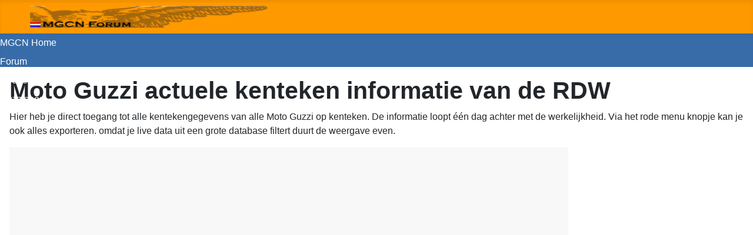

--- FILE ---
content_type: text/html; charset=utf-8
request_url: https://www.mgcn.nl/database/?view=article&id=251:moto-guzzi-actuele-kenteken-informatie-van-de-rdw&catid=72
body_size: 2868
content:
<!DOCTYPE html>
<html lang="nl-nl" dir="ltr">
<head>
    <meta charset="utf-8">
	<meta name="rights" content="Moto Guzzi Club Nederland ">
	<meta name="author" content="Super User">
	<meta name="viewport" content="width=device-width, initial-scale=1">
	<meta name="description" content="Moto Guzzi Club Nederland Website">
	<meta name="generator" content="Joomla! - Open Source Content Management">
	<title>Moto Guzzi actuele kenteken informatie van de RDW</title>
	<link href="http://www.mgcn.nl/database/database/?view=article&amp;id=251:moto-guzzi-actuele-kenteken-informatie-van-de-rdw&amp;catid=72" rel="canonical">
	<link href="/database/media/system/images/joomla-favicon.svg" rel="icon" type="image/svg+xml">
	<link href="/database/media/system/images/favicon.ico" rel="alternate icon" type="image/vnd.microsoft.icon">
	<link href="/database/media/system/images/joomla-favicon-pinned.svg" rel="mask-icon" color="#000">

    <link href="/database/media/system/css/joomla-fontawesome.min.css?16e7fd1bc12109f3eb21fc892f48cab5" rel="lazy-stylesheet" /><noscript><link href="/database/media/system/css/joomla-fontawesome.min.css?16e7fd1bc12109f3eb21fc892f48cab5" rel="stylesheet" /></noscript>
	<link href="/database/media/templates/site/cassiopeia/css/template.min.css?16e7fd1bc12109f3eb21fc892f48cab5" rel="stylesheet" />
	<link href="/database/media/templates/site/cassiopeia/css/global/colors_alternative.min.css?16e7fd1bc12109f3eb21fc892f48cab5" rel="stylesheet" />
	<link href="/database/media/templates/site/cassiopeia/css/vendor/joomla-custom-elements/joomla-alert.min.css?0.2.0" rel="stylesheet" />
	<link href="/database/media/templates/site/cassiopeia/css/user.css?16e7fd1bc12109f3eb21fc892f48cab5" rel="stylesheet" />
	<style>:root {
		--hue: 214;
		--template-bg-light: #f0f4fb;
		--template-text-dark: #495057;
		--template-text-light: #ffffff;
		--template-link-color: var(--link-color);
		--template-special-color: #001B4C;
		
	}</style>

    <script src="/database/media/mod_menu/js/menu-es5.min.js?16e7fd1bc12109f3eb21fc892f48cab5" nomodule defer></script>
	<script type="application/json" class="joomla-script-options new">{"joomla.jtext":{"ERROR":"Fout","MESSAGE":"Bericht","NOTICE":"Attentie","WARNING":"Waarschuwing","JCLOSE":"Sluiten","JOK":"Ok","JOPEN":"Open"},"system.paths":{"root":"\/database","rootFull":"https:\/\/www.mgcn.nl\/database\/","base":"\/database","baseFull":"https:\/\/www.mgcn.nl\/database\/"},"csrf.token":"3d340e94ee38162c2b6c7198f4ee0fec"}</script>
	<script src="/database/media/system/js/core.min.js?37ffe4186289eba9c5df81bea44080aff77b9684"></script>
	<script src="/database/media/templates/site/cassiopeia/js/template.min.js?16e7fd1bc12109f3eb21fc892f48cab5" defer></script>
	<script src="/database/media/system/js/messages-es5.min.js?c29829fd2432533d05b15b771f86c6637708bd9d" nomodule defer></script>
	<script src="/database/media/system/js/messages.min.js?7f7aa28ac8e8d42145850e8b45b3bc82ff9a6411" type="module"></script>

</head>

<body class="site com_content wrapper-static view-article no-layout no-task itemid-263 has-sidebar-left">
    <header class="header container-header full-width position-sticky sticky-top">

        
        
                    <div class="grid-child">
                <div class="navbar-brand">
                    <a class="brand-logo" href="/database/">
                        <img loading="eager" decoding="async" src="https://www.mgcn.nl/database/images/mgcn/mgcn-header.png" alt="MGCN" width="429" height="75">                    </a>
                                    </div>
            </div>
        
                    <div class="grid-child container-nav">
                                    <ul class="mod-menu mod-list nav topmenubar">
<li class="nav-item item-261"><a href="https://www.mgcnonline.nl" target="_blank" rel="noopener noreferrer">MGCN Home</a></li><li class="nav-item item-260"><a href="https://www.mgcn.nl/forum/" >Forum</a></li><li class="nav-item item-259"><a href="https://www.mgcn.nl/koerier/" >Koerier archief</a></li><li class="nav-item item-262"><a href="http://www.mgcnwebshop.nl/shop" >Guzzishop</a></li></ul>

                                            </div>
            </header>

    <div class="site-grid">
        
        
        
                <div class="grid-child container-sidebar-left">
            <div class="sidebar-left card _menu">
        <div class="card-body">
                <ul class="mod-menu mod-list nav ">
<li class="nav-item item-263 default current active"><a href="/database/" aria-current="location">Welkom</a></li><li class="nav-item item-175"><a href="/database/geschiedenis-moto-73-1994" >Geschiedenis, Moto 73, 1994</a></li><li class="nav-item item-178"><a href="/database/mg-database-modellen" >MG Database modellen</a></li><li class="nav-item item-264"><a href="/database/modeloverzicht" >Modeloverzicht</a></li><li class="nav-item item-177"><a href="/database/mg-framenummers" >MG Framenummers</a></li><li class="nav-item item-269"><a href="/database/mg-nieuwprijzen" >MG Nieuwprijzen</a></li><li class="nav-item item-268"><a href="/database/mg-verkoopcijfers" >MG verkoopcijfers</a></li><li class="nav-item item-168"><a href="/database/guzzi-dealers-gps" >MG Dealers GPS bestanden</a></li><li class="nav-item item-194"><a href="/database/mg-kleurcodes" >MG Kleurcodes</a></li><li class="nav-item item-242"><a href="/database/rdw-kentekenregistratie" >RDW kentekenregistratie</a></li><li class="nav-item item-230"><span class="mod-menu__heading nav-header ">Diagnose Software</span>
</li><li class="nav-item item-233"><a href="/database/diagnose-guzzi" >Diagnose</a></li><li class="nav-item item-231"><a href="/database/guzzidiag-software" >Guzzidiag software</a></li><li class="nav-item item-238"><a href="/database/benodige-kabels" >Benodige kabels</a></li><li class="nav-item item-239"><a href="/database/kabel-zelf-maken" >Kabel zelf maken</a></li><li class="nav-item item-232"><a href="/database/mapping-met-guzzidiag" >Mapping met Guzzidiag</a></li><li class="nav-item item-236"><a href="/database/overzicht-mappings" >Overzicht Mappings</a></li><li class="nav-item item-235"><a href="/database/moto-guzzi-ecu-lijst" >Moto Guzzi ECU lijst</a></li><li class="nav-item item-271"><a href="/database/tps-reset" >TPS reset</a></li></ul>
    </div>
</div>

        </div>
        
        <div class="grid-child container-component">
            
            
            <div id="system-message-container" aria-live="polite"></div>

            <main>
            <div class="com-content-article item-page" itemscope itemtype="https://schema.org/Article">
    <meta itemprop="inLanguage" content="nl-NL">
    
    
        <div class="page-header">
        <h1 itemprop="headline">
            Moto Guzzi actuele kenteken informatie van de RDW        </h1>
                            </div>
        
        
    
    
        
                                                <div itemprop="articleBody" class="com-content-article__body">
        <p>Hier heb je direct toegang tot alle kentekengegevens van alle Moto Guzzi op kenteken. De informatie loopt één dag achter met de werkelijkheid. Via het rode menu knopje kan je ook alles exporteren. omdat je live data uit een grote database filtert duurt de weergave even.</p>
<div><iframe title="Alle Moto Guzzi's" src="https://opendata.rdw.nl/w/8x5h-2r69/?cur=aIxbwx1cFBZ&amp;from=root" width="950px" height="808px" frameborder="0" scrolling="no"><a href="https://opendata.rdw.nl/Voertuigen/Alle-Moto-Guzzi-s/8x5h-2r69" title="Alle Moto Guzzi's" target="_blank">Alle Moto Guzzi's</a></iframe>
<p><a href="http://www.socrata.com/" target="_blank" rel="noopener">Powered by Tyler Technologies</a></p>
</div>
<p><a href="http://www.socrata.com/" target="_blank" rel="noopener noreferrer">Powered by Socrata</a></p>
<div><iframe title="Alle Moto Guzzi's" src="https://opendata.rdw.nl/w/8x5h-2r69/?cur=aIxbwx1cFBZ&amp;from=root" width="950px" height="808px" frameborder="0" scrolling="no"><a href="https://opendata.rdw.nl/Voertuigen/Alle-Moto-Guzzi-s/8x5h-2r69" title="Alle Moto Guzzi's" target="_blank">Alle Moto Guzzi's</a></iframe>
<p><a href="http://www.socrata.com/" target="_blank" rel="noopener">Powered by Tyler Technologies</a></p>
</div>     </div>

                                    <dl class="article-info text-muted">

            <dt class="article-info-term">
                            Gegevens                    </dt>

        
        
        
        
        
    
            
        
                    <dd class="hits">
    <span class="icon-eye icon-fw" aria-hidden="true"></span>
    <meta itemprop="interactionCount" content="UserPageVisits:3102">
    Hits: 3102</dd>
            </dl>
                                
        
<nav class="pagenavigation" aria-label="Paginanavigatie">
    <span class="pagination ms-0">
                    <a class="btn btn-sm btn-secondary next" href="/database/?view=article&amp;id=250:welkom-bij-de-kennis-database&amp;catid=72" rel="next">
            <span class="visually-hidden">
                Volgende artikel: Welkom bij de kennis database            </span>
            <span aria-hidden="true">Volgende</span> <span class="icon-chevron-right" aria-hidden="true"></span>            </a>
        </span>
</nav>
                                        </div>

            </main>
            
        </div>

        
        
            </div>

    
            <a href="#top" id="back-top" class="back-to-top-link" aria-label="Terug naar boven">
            <span class="icon-arrow-up icon-fw" aria-hidden="true"></span>
        </a>
    
    
</body>
</html>


--- FILE ---
content_type: text/html; charset=utf-8
request_url: https://opendata.rdw.nl/w/8x5h-2r69/?cur=aIxbwx1cFBZ&from=root
body_size: 262577
content:
<!DOCTYPE html>

  <html lang="nl">

  

  <head>
    <meta http-equiv="X-UA-Compatible" content="IE=edge" />
    <meta name="csrf-param" content="authenticity_token" />
<meta name="csrf-token" content="_Nj-LX68yjSqe2UMW_QyogOIewsGjabM61bT06NaBkhYG8_SbncFq003i8R0OgEVN01k_HhiOya9rce3oNhWXQ" />
    


<script>
//<![CDATA[
var socrata = {"currentUser":null,"domain":"opendata.rdw.nl","domain_id":"10","environment":"production","featureFlags":{"use_vif_dataset_uid_for_vizcan_filters":true,"enable_valid_rows_export_button":false,"selective_rapid_deploy_enable_asset_update":true,"enable_usds_global_header":false,"log_observations":false,"selective_federation":false,"tyler_privacy_policy":true,"enable_metadata_templates":true,"enable_core_optimized_configuration_caching":true,"ignore_hiding_columns_unhidden_on_derived_views":true,"feature_map_default_extent":"","show_site_analytics_referrers_dataset":true,"enable_region_code_transform":false,"browse_embed_404":false,"enable_pendo_help":true,"selective_rapid_deploy_exclude_application_version_assets":true,"retire_get_nbe_migrations_info":false,"hide_legacy_email_notifications_settings":false,"selective_rapid_deploy_single_asset_copy":true,"soda3_viz_2":true,"enable_custom_global_banner":true,"enable_lookup_log":false,"record_browse_performance_wall_time":false,"domain_locale":"en_US","use_data_lens_choropleth_custom_boundary":false,"disable_grid_view_access":true,"debug_data_lens":false,"enable_dataset_landing_page_foundry_links":true,"enable_standard_story_themes_and_content_widths":true,"sort_dataset_on_export":false,"enable_core_request_audit":false,"enable_exploration_canvas_console_logs":false,"use_program_analytics":true,"disable_saving_derived_views_with_hidden_columns":false,"enable_view_batch_operations":true,"site_appearance_visible":true,"wait_for_feedback_compute_on_import":true,"enable_use_images_in_stories":true,"enable_batch_running_filters":false,"strict_permissions":false,"enable_soql_json_datatype":false,"selective_rapid_deploy_use_sequencing":true,"accessible_browse_filters":false,"use_custom_header_on_stories":false,"use_secrets_manager_for_maintenance_banner":false,"disable_readiness_checker_login_blast":false,"enable_alert_notifications_for_all_users":false,"authentication_on_behalf_of_credentials":false,"enable_tyler_endorsed_metadata":false,"enable_alert_notifications_for_role_users":false,"selective_rapid_deploy_toggle_solution_endpoint_performance_updates":true,"soda3_notifications_and_alerts":true,"enable_view_creation_throttling":false,"enable_core_audit_log_export":false,"nexus_api_poc":false,"show_header_bar_in_report_embeds":false,"upsert_response_v2_1":1,"ignore_unhiding_hidden_columns_on_derived_views":true,"enable_google_tag_manager":false,"add_team_members_modal_v2":true,"hide_derived_view_definition_from_users_without_parent_view_read_access":false,"enable_story_metadata_modal":true,"disable_mondara_map_creation":false,"stories_show_facet_in_catalog":true,"enable_getty_images_gallery":true,"force_use_of_modifying_lens_id_in_all_derived_views":false,"display_upgraded_profile_component":false,"enable_ai_chatbot":false,"disable_queryjson":true,"enable_user_notifications":true,"update_bulk_metadata":false,"use_bouncy_castle_password_encryption":false,"enable_hhs_legacy_archives_in_asset_timeline":false,"debug_frontend_auth":false,"enable_domain_aware_sessions":false,"enable_soql_context_variable_auth":false,"enable_tir_table_alpha":false,"selective_rapid_deploy_toggle_solution_collection_endpoint_performance_updates":true,"disable_super_admin_api_key_auth":true,"data_catalog_audience_level":"open","flexible_layout_stories_only_tir_domains":false,"cetera_search":true,"enable_udf_manager":false,"enable_screenshot_subscriptions":true,"selective_rapid_deploy_domain_reset":false,"use_captcha_for_forms":false,"use_omnibot_for_data_assistant":false,"hide_csv_for_excel_download":false,"selective_rapid_deploy_target_domain":false,"soda3_verifier":true,"enable_teams":false,"enable_exports_in_stories":true,"enable_generic_robots_txt":true,"enable_standalone_visualization_creation":true,"enable_asset_locking":false,"bubble":"old","soda3_exports":true,"enable_saved_state_in_stories":false,"enable_new_maps":true,"enable_explicit_blob_upload_button":true,"enable_rev5_session_timeouts":false,"share_and_embed_tabular_data":true,"enable_background_colors_stories":true,"enhance_custom_metadata":false,"organization_dashboard":false,"remove_banner_from_ec":true,"hide_interpolated_nulls":false,"require_metadata_description_and_tags":false,"soda3_dsop":true,"enable_component_base_react":true,"enable_data_assistant_on_private_and_internal_datasets":false,"enable_prototype_net_total":false,"restrict_superadmin_sso_bypass":true,"cetera_search_boost_official_assets":false,"enable_column_styling_in_tables":false,"enable_can_read_metadata_domain_right":false,"enable_2018_soql_query_editor":false,"dataslate_soql_fix":false,"debug_labjs":false,"browse_preview_banner":false,"enable_table_advanced_totaling":false,"force_short_session_right":false,"enable_other_media_options_stories":"all_media","enable_tir_actions_with_tid_gateways":false,"enable_tir_actions_auth_workaround":false,"enable_restricted_metadata":false,"default_role_set":"odp_stories","remove_grid_view_banner":true,"enhanced_alerting_2025":false,"enable_table_column_custom_sorting":true,"hide_computed_region_columns_in_ec":true,"selective_rapid_deploy_source_domain":false,"stories_enabled":true,"enable_select_hidden_columns":false,"activity_feed_show_details_all_events":false,"clp_move_description_below_featured_content":false,"enable_flexible_story_layout":true,"auth0_enforce_email_regex_in_core":false,"enable_notifications_alerts_webhooks":false,"selective_rapid_deploy_toggle_solution_implementation_collection_endpoint_performance_updates":true,"enable_alert_notifications_for_admin_users":false,"redirect_home_post_eula":false,"current_page_metadata_version":1,"show_provenance_facet_in_catalog":false,"enable_homepage_delivery":false,"usaid_features_enabled":false,"enable_actions_in_tables_for_reports":false,"enable_table_header_wrapping":false,"soda3_ec":true,"selective_rapid_deploy_enable_save_story_theme_mapping":false,"enable_report_scheduled_delivery":false,"enable_classic_chart_creation":false,"hide_socrata_id":false,"enable_in_story_measures":false,"test_flag_please_ignore":"a","configurable_roles":false,"enable_form_creation":false,"enable_pendo_zendesk_integration":true,"use_auth0":true,"prohibit_use_of_row_set":false,"power_failed_curated_regions_via_crj":true,"soda3_preserve_system_columns":false,"browse2_endpoints_return_404":false,"open_performance_standalone_measures":true,"enable_table_print_prototype":false,"enable_external_data_integrations":true,"enable_asset_archival":true,"hide_conditional_formatting":false,"disable_additional_grid_view_functionality":false,"disable_authority_badge":"official2","remove_vqe_add_function":true,"hide_soql_docs":true,"enable_in_app_documentation":false,"disable_user_autocomplete":false,"enable_forge_asset_browser":false,"timeline":"old","rapid_deploy_target_domain":false,"selective_rapid_deploy_authorization_context":false,"enable_browse3":true,"disable_dataslate_caching":false,"enable_embedded_schedule_send":true,"replace_param_holes_before_analysis":false,"record_browse_performance_cpu_time":false,"enable_report_scheduled_delivery_backdating":false,"enable_attachment_reorder_alphabet":true,"disable_legacy_asset_types":true,"enable_parameters_enhancements":true,"hide_soql_tab":true,"hide_computed_columns_on_export":"hide_all","treat_aggregated_dates_as_utc":false,"enable_explore_grid_table_upgrade":false,"enable_homepage_editor":false,"allow_inviting_users_to_teams":true,"enable_derived_reports":false,"fast_publish":false,"enable_pivot_tables_in_ax":true,"disable_signup_captcha":false,"enable_custom_css_for_admin_pages":false,"soql_reference_version":"3.3.1","disable_right_filtering":false,"enable_primer_metadata_time_format":false,"upgrade_old_new_maps":true,"enable_soda_1_and_2":true,"enable_print_from_view_story":true,"enable_export_data_for_viz_in_stories":true,"enable_visible_computed_columns_on_derived_views":false,"selective_rapid_deploy_enable_story_schema_readiness_check":false,"enable_llm_smart_viz_summary":false,"enable_pendo":false,"include_embedded_html_in_story_emails":false,"enable_approval_notification_suppression_for_users":false,"restrict_community_access":false,"get_asset_dependencies":false,"disable_airbrake_for_translations":false,"show_provenance_badge_in_catalog":true,"rapid_deploy_source_domain":false,"enable_present_in_stories":true,"mfa_auth_through_socrata_2018":false,"display_app_launcher":false,"use_dnd_kit":true,"enable_view_source_data_stories":true,"enable_omnibar_search_upgrade":false,"force_longpolling_due_to_proxies":false,"selective_rapid_deploy_use_soda3":true,"parse_identity_subject_from_sso":false,"force_use_of_modifying_lens_id_in_grouped_child_view":false,"soda3_odata":true,"enable_classic_map_creation":false,"enable_complex_metadata_type_editing":false,"geospatial_exports_on_viz_can":false,"washington_state_ai_demo":false,"remove_views_from_discuss_pane":true,"primer_show_custom_field_label":false,"always_download_as_attachment":false,"enable_metrics_mbi1_datasets":true,"hide_data_lens_ui":true,"selective_rapid_deploy_disable_readiness_checker":false,"enable_soql_metadata_validation":true,"export_data_for_tables_in_stories":true,"enable_endpoints_in_stories":"none"},"locale":"nl","localePrefix":"","recaptchaKey":"6LeJBMsbAAAAAL7wldlZRL0d_xR7ZvlNFwG325Yb","show_derived_views_2018_controls":false,"app_token":"U29jcmF0YS0td2VraWNrYXNz0"};
//]]>
</script>
<script id="modules">
//<![CDATA[
window.socrata = window.socrata || {};
window.socrata.modules = {"dataset_nomination":false,"geospatial":true,"staging_lockdown":false,"canvas2":true,"staging_api_lockdown":false,"govStat":false,"disable_contact_dataset_owner":true,"disable_owner_contact":true};

//]]>
</script>
<script id="federation_types">
//<![CDATA[
window.socrata = window.socrata || {};
window.socrata.incomingFederations = [];
window.socrata.outgoingFederations = [];
window.socrata.allIncomingFederations = [];

//]]>
</script>
<script id="feature-flags">
//<![CDATA[
window.socrata = window.socrata || {};
window.socrata.featureFlags = {"use_vif_dataset_uid_for_vizcan_filters":true,"enable_valid_rows_export_button":false,"selective_rapid_deploy_enable_asset_update":true,"enable_usds_global_header":false,"log_observations":false,"selective_federation":false,"tyler_privacy_policy":true,"enable_metadata_templates":true,"enable_core_optimized_configuration_caching":true,"ignore_hiding_columns_unhidden_on_derived_views":true,"feature_map_default_extent":"","show_site_analytics_referrers_dataset":true,"enable_region_code_transform":false,"browse_embed_404":false,"enable_pendo_help":true,"selective_rapid_deploy_exclude_application_version_assets":true,"retire_get_nbe_migrations_info":false,"hide_legacy_email_notifications_settings":false,"selective_rapid_deploy_single_asset_copy":true,"soda3_viz_2":true,"enable_custom_global_banner":true,"enable_lookup_log":false,"record_browse_performance_wall_time":false,"domain_locale":"en_US","use_data_lens_choropleth_custom_boundary":false,"disable_grid_view_access":true,"debug_data_lens":false,"enable_dataset_landing_page_foundry_links":true,"enable_standard_story_themes_and_content_widths":true,"sort_dataset_on_export":false,"enable_core_request_audit":false,"enable_exploration_canvas_console_logs":false,"use_program_analytics":true,"disable_saving_derived_views_with_hidden_columns":false,"enable_view_batch_operations":true,"site_appearance_visible":true,"wait_for_feedback_compute_on_import":true,"enable_use_images_in_stories":true,"enable_batch_running_filters":false,"strict_permissions":false,"enable_soql_json_datatype":false,"selective_rapid_deploy_use_sequencing":true,"accessible_browse_filters":false,"use_custom_header_on_stories":false,"use_secrets_manager_for_maintenance_banner":false,"disable_readiness_checker_login_blast":false,"enable_alert_notifications_for_all_users":false,"authentication_on_behalf_of_credentials":false,"enable_tyler_endorsed_metadata":false,"enable_alert_notifications_for_role_users":false,"selective_rapid_deploy_toggle_solution_endpoint_performance_updates":true,"soda3_notifications_and_alerts":true,"enable_view_creation_throttling":false,"enable_core_audit_log_export":false,"nexus_api_poc":false,"show_header_bar_in_report_embeds":false,"upsert_response_v2_1":1,"ignore_unhiding_hidden_columns_on_derived_views":true,"enable_google_tag_manager":false,"add_team_members_modal_v2":true,"hide_derived_view_definition_from_users_without_parent_view_read_access":false,"enable_story_metadata_modal":true,"disable_mondara_map_creation":false,"stories_show_facet_in_catalog":true,"enable_getty_images_gallery":true,"force_use_of_modifying_lens_id_in_all_derived_views":false,"display_upgraded_profile_component":false,"enable_ai_chatbot":false,"disable_queryjson":true,"enable_user_notifications":true,"update_bulk_metadata":false,"use_bouncy_castle_password_encryption":false,"enable_hhs_legacy_archives_in_asset_timeline":false,"debug_frontend_auth":false,"enable_domain_aware_sessions":false,"enable_soql_context_variable_auth":false,"enable_tir_table_alpha":false,"selective_rapid_deploy_toggle_solution_collection_endpoint_performance_updates":true,"disable_super_admin_api_key_auth":true,"data_catalog_audience_level":"open","flexible_layout_stories_only_tir_domains":false,"cetera_search":true,"enable_udf_manager":false,"enable_screenshot_subscriptions":true,"selective_rapid_deploy_domain_reset":false,"use_captcha_for_forms":false,"use_omnibot_for_data_assistant":false,"hide_csv_for_excel_download":false,"selective_rapid_deploy_target_domain":false,"soda3_verifier":true,"enable_teams":false,"enable_exports_in_stories":true,"enable_generic_robots_txt":true,"enable_standalone_visualization_creation":true,"enable_asset_locking":false,"bubble":"old","soda3_exports":true,"enable_saved_state_in_stories":false,"enable_new_maps":true,"enable_explicit_blob_upload_button":true,"enable_rev5_session_timeouts":false,"share_and_embed_tabular_data":true,"enable_background_colors_stories":true,"enhance_custom_metadata":false,"organization_dashboard":false,"remove_banner_from_ec":true,"hide_interpolated_nulls":false,"require_metadata_description_and_tags":false,"soda3_dsop":true,"enable_component_base_react":true,"enable_data_assistant_on_private_and_internal_datasets":false,"enable_prototype_net_total":false,"restrict_superadmin_sso_bypass":true,"cetera_search_boost_official_assets":false,"enable_column_styling_in_tables":false,"enable_can_read_metadata_domain_right":false,"enable_2018_soql_query_editor":false,"dataslate_soql_fix":false,"debug_labjs":false,"browse_preview_banner":false,"enable_table_advanced_totaling":false,"force_short_session_right":false,"enable_other_media_options_stories":"all_media","enable_tir_actions_with_tid_gateways":false,"enable_tir_actions_auth_workaround":false,"enable_restricted_metadata":false,"default_role_set":"odp_stories","remove_grid_view_banner":true,"enhanced_alerting_2025":false,"enable_table_column_custom_sorting":true,"hide_computed_region_columns_in_ec":true,"selective_rapid_deploy_source_domain":false,"stories_enabled":true,"enable_select_hidden_columns":false,"activity_feed_show_details_all_events":false,"clp_move_description_below_featured_content":false,"enable_flexible_story_layout":true,"auth0_enforce_email_regex_in_core":false,"enable_notifications_alerts_webhooks":false,"selective_rapid_deploy_toggle_solution_implementation_collection_endpoint_performance_updates":true,"enable_alert_notifications_for_admin_users":false,"redirect_home_post_eula":false,"current_page_metadata_version":1,"show_provenance_facet_in_catalog":false,"enable_homepage_delivery":false,"usaid_features_enabled":false,"enable_actions_in_tables_for_reports":false,"enable_table_header_wrapping":false,"soda3_ec":true,"selective_rapid_deploy_enable_save_story_theme_mapping":false,"enable_report_scheduled_delivery":false,"enable_classic_chart_creation":false,"hide_socrata_id":false,"enable_in_story_measures":false,"test_flag_please_ignore":"a","configurable_roles":false,"enable_form_creation":false,"enable_pendo_zendesk_integration":true,"use_auth0":true,"prohibit_use_of_row_set":false,"power_failed_curated_regions_via_crj":true,"soda3_preserve_system_columns":false,"browse2_endpoints_return_404":false,"open_performance_standalone_measures":true,"enable_table_print_prototype":false,"enable_external_data_integrations":true,"enable_asset_archival":true,"hide_conditional_formatting":false,"disable_additional_grid_view_functionality":false,"disable_authority_badge":"official2","remove_vqe_add_function":true,"hide_soql_docs":true,"enable_in_app_documentation":false,"disable_user_autocomplete":false,"enable_forge_asset_browser":false,"timeline":"old","rapid_deploy_target_domain":false,"selective_rapid_deploy_authorization_context":false,"enable_browse3":true,"disable_dataslate_caching":false,"enable_embedded_schedule_send":true,"replace_param_holes_before_analysis":false,"record_browse_performance_cpu_time":false,"enable_report_scheduled_delivery_backdating":false,"enable_attachment_reorder_alphabet":true,"disable_legacy_asset_types":true,"enable_parameters_enhancements":true,"hide_soql_tab":true,"hide_computed_columns_on_export":"hide_all","treat_aggregated_dates_as_utc":false,"enable_explore_grid_table_upgrade":false,"enable_homepage_editor":false,"allow_inviting_users_to_teams":true,"enable_derived_reports":false,"fast_publish":false,"enable_pivot_tables_in_ax":true,"disable_signup_captcha":false,"enable_custom_css_for_admin_pages":false,"soql_reference_version":"3.3.1","disable_right_filtering":false,"enable_primer_metadata_time_format":false,"upgrade_old_new_maps":true,"enable_soda_1_and_2":true,"enable_print_from_view_story":true,"enable_export_data_for_viz_in_stories":true,"enable_visible_computed_columns_on_derived_views":false,"selective_rapid_deploy_enable_story_schema_readiness_check":false,"enable_llm_smart_viz_summary":false,"enable_pendo":false,"include_embedded_html_in_story_emails":false,"enable_approval_notification_suppression_for_users":false,"restrict_community_access":false,"get_asset_dependencies":false,"disable_airbrake_for_translations":false,"show_provenance_badge_in_catalog":true,"rapid_deploy_source_domain":false,"enable_present_in_stories":true,"mfa_auth_through_socrata_2018":false,"display_app_launcher":false,"use_dnd_kit":true,"enable_view_source_data_stories":true,"enable_omnibar_search_upgrade":false,"force_longpolling_due_to_proxies":false,"selective_rapid_deploy_use_soda3":true,"parse_identity_subject_from_sso":false,"force_use_of_modifying_lens_id_in_grouped_child_view":false,"soda3_odata":true,"enable_classic_map_creation":false,"enable_complex_metadata_type_editing":false,"geospatial_exports_on_viz_can":false,"washington_state_ai_demo":false,"remove_views_from_discuss_pane":true,"primer_show_custom_field_label":false,"always_download_as_attachment":false,"enable_metrics_mbi1_datasets":true,"hide_data_lens_ui":true,"selective_rapid_deploy_disable_readiness_checker":false,"enable_soql_metadata_validation":true,"export_data_for_tables_in_stories":true,"enable_endpoints_in_stories":"none"};

//]]>
</script>


<script src="/javascripts/jquery-3.6.0.js" type="text/javascript" charset="utf-8"></script>
<script type="text/javascript">window.jquery = window.jQuery;</script>


<script src="https://cdn.socrata.com/frontend/B26/javascripts/plugins/ua-parser.min.js"></script>
<script>
  var ua = $.ua || {};
  var device = ua.device || {};
  var model = (device.model || '').toLowerCase();
  var os = ua.os || {};
  var name = (os.name || '').toLowerCase();
  var type = (device.type || '').toLowerCase();

  // Add device detection
  $.device = $.device || {};
  $.device.ipad = model === 'ipad';
  $.device.iphone = ['ipod', 'iphone'].indexOf(model) >= 0;
  $.device.android = name === 'android';
  $.device.mobile = type === 'mobile';

  var browser = ua.browser || {};
  var name = (browser.name || '').toLowerCase();
  var version = browser.version;
  var major = parseInt(browser.major || 0, 10);

  // Add browser detection
  $.browser = $.browser || {};
  $.browser.chrome = name === 'chrome';
  $.browser.safari = name === 'safari';
  $.browser.msie = name === 'ie';
  $.browser.edge = name === 'edge';
  $.browser.mozilla = name === 'firefox';
  $.browser.version = version;
  $.browser.majorVersion = major;
</script>


<script type="text/javascript">if (typeof blistTranslations == 'undefined') {
  blistTranslations = [];
}
blistTranslations.push(function() {
  return {"core":{"validation":{"accept":"Vul een waarde in met een geldige extensie.","date":"Vul een geldige datum in.","dateISO":"Vul een geldige datum in (ISO).","digits":"Vul alleen cijfers in.","email":"Vul een geldig e-mailadres in.","enter_a_value":"Vul een waarde in dit veld.","equalTo":"Vul dezelfde waarde opnieuw in.","max":"Voer een waarde kleiner dan of gelijk aan {0} in.","maxlength":"Vul niet meer dan {0} tekens in.","min":"Vul een waarde in groter dan of gelijk aan {0}.","minlength":"Vul niet meer dan {0} tekens in.","number":"Voer een geldig getal in.","range":"Vul een waarde tussen {0} en {1} in.","rangelength":"Voer een waarde met een lengte tussen {0} en {1} tekens in.","remote":"Fix dit veld.","required":"Dit veld is verplicht.","url":"Vul een geldige URL in."},"aggregates":{"average":"Gemiddelde","count":"Aantal","maximum":"Maximum","minimum":"Minimum","sum":"Som"},"alignment":{"center":"Midden","left":"Links","right":"Rechts"},"analytics":{"visit":"view","visits":"views"},"and":"en","auth":{"forbidden":"Je bent niet gemachtigd om deze gegevensset te bekijken.","invalid_userpass":"Ongeldige gebruikersnaam of wachtwoord","need_email_verification":"U moet eerst het e-mailadres voor dit account verifiëren voordat u de registratie kan voltooien en kan inloggen. Indien u geen toegang hebt tot de verificatiemail die wij hebben verzonden, kan u simpelweg een nieuw account aanmaken met hetzelfde e-mailadres en u ontvangt wederom een e-mail.","need_login":"U moet ingelogd zijn om toegang tot deze pagina te krijgen","need_permission":"U heeft geen toestemming om deze pagina te bekijken","too_many_tries":"Te veel inlogpogingen voor deze login. Account tijdelijk uitgeschakeld."},"browser_support":{"chrome":"Chrome","internet_explorer":"Internet Explorer","link_text":"Meer informatie","message_html":"Deze site kan het best met behulp van een nieuwere internetbrowser bekeken worden . %{link_text}"},"chart_types":{"area":"Vlakdiagram","bar":"Staafdiagram","bubble":"Bubbelgrafiek","column":"Kolomdiagram","donut":"Ringdiagram","line":"Lijndiagram","pie":"Cirkeldiagram","stackedbar":"Gestapelde staafdiagram","stackedcolumn":"Gestapeld kolomdiagram","timeline":"Tijdlijn","treemap":"Treemap"},"chart_types_short":{"area":"Gebied","bar":"Balk","bubble":"Bubbel","column":"Kolom","donut":"Donut","line":"Regel","pie":"Taart","stackedbar":"Gestapelde balk","stackedcolumn":"Gestapelde kolom","timeline":"Tijdlijn","treemap":"Treemap"},"data_types":{"blob":"Blob","calendar_date":"Datum \u0026 tijd","checkbox":"Keuzevakje","dataset_link":"Link dataset","date":"Datum \u0026 tijd (met tijdzone)","document":"Document","drop_down_list":"Meerkeuze","email":"E-mail","flag":"Aanmerken","geospatial":"Ruimtelijk","html":"Geformatteerde tekst","line":"Lijngrafiek","link":"Kolom verbinden","list":"Lijst","location":"Locatie","money":"Geld","multiline":"Meerdere lijnen","multipoint":"Meerdere punten","multipolygon":"Meerdere veelhoeken","number":"Nummer","object":"Object","percent":"Percentage","phone":"Telefoon","photo":"Foto (afbeelding)","point":"Punt","polygon":"Veelhoek","stars":"Ster","text":"Eenvoudige tekst","url":"Website-URL"},"date_time":{"centuries_future":"over %{time} eeuwen","centuries_past":"%{time} eeuwen geleden","current_century_future":"deze eeuw","current_century_past":"deze eeuw","current_day_future":"vandaag","current_day_past":"vandaag","current_hour_future":"dit uur","current_hour_past":"dit uur","current_minute_future":"Zojuist","current_minute_past":"zo net","current_month_future":"deze maand","current_month_past":"deze maand","current_week_future":"deze week","current_week_past":"deze week","current_year_future":"dit jaar","current_year_past":"dit jaar","days_future":"over %{time} dagen","days_past":"%{time} dagen geleden","hours_future":"over %{time} uren","hours_past":"%{time} uren geleden","minutes_future":"over %{time} minuten","minutes_past":"%{time} minuten geleden","months_future":"over %{time} maanden","months_past":"%{time} maanden geleden","single_century_future":"over een eeuw","single_century_past":"een eeuw geleden","single_day_future":"morgen","single_day_past":"gisteren","single_hour_future":"Over 1 uur","single_hour_past":"1 uur geleden","single_minute_future":"Over 1 minuut","single_minute_past":"1 minuut geleden","single_month_future":"volgende maand","single_month_past":"laatste maand","single_week_future":"volgende week","single_week_past":"vorige week","single_year_future":"volgend jaar","single_year_past":"afgelopen jaar","unknown":"enige tijd","weeks_future":"over %{time} weken","weeks_past":"%{time} weken geleden","years_future":"Over %{time} jaar","years_past":"%{time} jaar geleden"},"default_row_label_one":"rij","default_row_label_other":"rijen","dialogs":{"apply":"Toepassen","approval_message":"Het opslaan van deze weergave vereist goedkeuring.","back":"Terug","cancel":"Annuleer","close":"Sluiten","continue":"Doorgaan","create":"Creëren","delete":"Verwijderen","done":"Voltooid","dont_save":"Niet opslaan","logout":"U bent uitgelogd.","revert_changes":"Veranderingen ongedaan maken","save":"Opslaan","session_timeout":{"notice":"U bent voor uw veiligheid afgemeld. Meld u opnieuw aan om verder te gaan.","warning":{"belay_button":"Log me niet uit!","body_html":"We hebben al een paar minuten geen enkele activiteit opgemerkt. Vanwege de privacy, zullen we u uitloggen over \u003cspan id=\"secondsRemaining\"\u003e\u003c/span\u003e seconden.","title":"Uw sessie is bijna verlopen."}},"submit":"Indienen","update":"Bijwerken"},"expando":{"expand":"Uitbreiden","prompt":"Klik om te ontvouwen"},"features":{"allow_comments":"Reactie op","cell_comments":"Reactie op cel"},"filters":{"formal":{"between":"tussen","contains":"bevat","equals":"gelijk aan","greater_than":"groter dan","greater_than_or_equals":"groter dan of gelijk aan","is_blank":"is leeg","is_not_blank":"is niet leeg","less_than":"minder dan","less_than_or_equals":"minder dan of gelijk aan","not_contains":"bevat niet","not_equals":"niet gelijk aan","starts_with":"start met"},"informal":{"between":"is tussen","contains":"bevat","equals":"is","exists":"bestaat","greater_than":"is groter dan","greater_than_or_equals":"is tenminste","is_after":"is na","is_before":"is voor","is_blank":"is leeg","is_checked":"is gecontroleerd","is_empty":"is leeg","is_not_blank":"is niet leeg","is_not_checked":"is niet gecontroleerd","less_than":"is minder dan","less_than_or_equals":"hoogstens","not_contains":"bevat niet","not_equals":"is niet","starts_with":"start met"}},"forms":{"none":"Geen","required_field":"Vereist veld"},"group_function":{"date_day":"Dag","date_month":"Maand","date_year":"Jaar"},"licenses":{"nbogl":"New Brunswick Open Government Licentie","no_license":"Geen Licentie","see_terms_of_use":"Zie de Gebruiksvoorwaarden"},"maintenance_notice":"Deze site, die met Socrata werkt, is vanwege routineonderhoud mogelijk niet beschikbaar van %{start} tot %{finish}.","map_layers":{"aerial":"Lucht","bing_aerial":"Bing Aerial","bing_roadmap":"Bing Roadmap","bing_roadmap_alias":"Bing","esri_natural_earth":"Natuurlijke Kaart van de Aarde (ESRI)","esri_natural_earth_alias":"Natuurlijke Kaart van de Aarde","esri_satellite":"Satellietbeelden (ESRI)","esri_us_topo":"Gedetaileerde topografische kaart van de VS (ESRI)","esri_us_topo_alias":"Topografische kaart van de VS","esri_world_street_map":"Wereld Wegenkaart (ESRI)","esri_world_street_map_alias":"Wereld Wegenkaart","esri_world_topo":"Gedetaileerde topografische kaart van de VS (ESRI)","esri_world_topo_alias":"Topografische Kaart van de  Wereld","google_roadmap":"Google Roadmap","google_roadmap_alias":"Google","google_satellite":"Google Satellite","google_terrain":"Google Terrain","roadmap":"Wegenkaart","satellite":"Satelliet","terrain":"Terrein"},"no_category":"Geen categorie","no_js":"Javascript uitschakelen op deze pagina","numbers":{"eight":"acht","five":"vijf","four":"vier","nine":"negen","num_one":"één","num_two":"twee","num_zero":"nul","seven":"zeven","six":"zes","three":"drie"},"or":"of","pagination":{"current_page":"Huidige pagina","first_page":"Eerste pagina","last_page":"Laatste pagina","next_page":"Volgende pagina","page":"pagina","previous_page":"Vorige pagina"},"precision_style":{"currency":"Munteenheid: $1020,40","financial":"Financieel: (1020,40)","percentage":"Percentage: 1020,40%","scientific":"Wetenschappelijk (1.0204e+3)","standard":"Standaard (1020.4)"},"required":"Vereist","share_types":{"contributor":"Bijdrager","owner":"Eigenaar","view":"Bekijker","viewer":"Bekijker"},"unsupported_browser":{"link_text":"Klik nu hier om te bevestigen dat uw browser is bijgewerkt.","message_html":"Socrata heeft de websitebeveiliging geüpgraded. Op 1 december 2016 zullen browsers die niet worden ondersteund geen toegang meer krijgen tot Socrata-sites. %{link_text}","message_html_no_date":"Socrata heeft de websitebeveiliging geüpgraded. Browsers die niet worden ondersteund zullen binnenkort geen toegang meer krijgen tot Socrata-sites. %{link_text}","message_no_date_html":"Socrata heeft de websitebeveiliging geüpgraded. Browsers die niet worden ondersteund zullen binnenkort geen toegang meer krijgen tot Socrata-sites. %{link_text}"},"view":{"default_meta_description":"Bekijkj deze %{type}","default_meta_description_last_updated":", laatst geüpdatet %{updated_at}"},"view_types":{"api":"API-view","blob":"non-tabulair bestand of document","calendar":"Kalender","chart":"grafiek","dataset":"dataset","filter":"gefilterde view","form":"formulier","group":"gegroepeerde view","grouped":"gegroepeerde view","href":"externe dataset","map":"kaart","measure":"meting","story":"verhaal","table":"tabel","visualization":"Datalens-pagina","visualization_canvas_calendar":"kalender","visualization_canvas_chart":"grafiek","visualization_canvas_map":"kaart","visualization_canvas_table":"tabel","working_copy":"werkende kopie"},"view_types_plural":{"api":"APIs","calendar":"Kalenders","chart":"Grafieken","filter":"Gefilterde Weergaven","form":"Formulieren","grouped":"Gegroepeerde views","map":"Kaarten","measure":"Metingen"},"visibility":{"approval_message":"(vereist goedkeuring)","awaiting_approval_html":"\u003cstrong\u003ePrivé\u003c/strong\u003e en \u003cstrong\u003ein afwachting van goedkeuring\u003c/strong\u003e","pending_approval_html":"\u003cstrong\u003ePrivé\u003c/strong\u003e en \u003cstrong\u003ein afwachting van goedkeuring\u003c/strong\u003e","private":"privé","public":"openbaar","rejected_html":"\u003cstrong\u003ePrivé\u003c/strong\u003e en is \u003cstrong\u003erejected\u003c/strong\u003e voor openbare publicatie."}},"account":{"common":{"core_errors":{"AUTHENTICATION":{"INCORRECT_PASSWORD":"Oude wachtwoord komt niet overeen. Voor veiligheidsdoeleinden volgt na drie mislukte inlogpogingen binnen 15 minuten een blokkade van de account gedurende 30 minuten.","LOCKED_OUT":"Te veel mislukte pogingen om het wachtwoord te wijzigen; wacht even en probeer het later opnieuw.","SSO_MANAGED_ACCOUNT":"Dit account wordt beheerd door uw organisatie en het e-mailadres of wachtwoord kan niet worden gewijzigd."},"USER_VERIFICATION":{"EMAIL_NOT_VALID":"Nieuwe e-mail is niet geldig. Gelieve een geldig e-mailadres in te vullen.","PENDING_EMAIL_CHANGE_ALREADY_EXISTS":"E-mail wijziging die in behandeling is, bestaat al. Verwijder eerst de in behandeling zijnde e-mail wijziging."}},"form":{"back":"Terug","cancel":"Annuleer","cancel_email_change":"E-mail wijziging annuleren","cancel_password_change":"Wachtwoordwijziging annuleren","change":"Wijzig","change_password":"Wachtwoord wijzigen","company":"Bedrijf","confirm_email":"Bevestig e-mailadres","confirm_password":"Wachtwoord bevestigen","current_password":"Huidige wachtwoord","description":"Beschrijving","display_name":"Naam weergeven","email":"E-mailadres","email_prompt_confirm_email":"Voer uw nieuwe e-mailadres opnieuw in","email_prompt_current_password":"Voer uw huidige wachtwoord in","email_prompt_new_email":"Voer uw nieuwe e-mailadres in","enter_new_password":"Voer een nieuw wachtwoord in","enter_new_password_confirm":"Bevestig uw nieuwe wachtwoord","failed_fetching_current_status":"Fout bij het controleren van de huidige e-mail status. Probeer het a.u.b. opnieuw.","failed_updating_email":"E-mailadres kan niet worden bijgewerkt.","failed_updating_information":"Informatie kan niet worden bijgewerkt","forgot_password":"Wachtwoord vergeten?","lockout_warning":"Om veiligheidsredenen zal deze account na drie mislukte inlogpogingen binnen 15 minuten gedurende 30 minuten geblokkeerd zijn.","login_methods":"Login methoden","new_email":"Nieuw e-mailadres","new_password":"Nieuw Wachtwoord","no_account":"Heeft u een account?","organization":"Organisatie ","password":"Wachtwoord","password_failed_update":"Wachtwoord kon niet worden geüpdatet","password_required":"Wachtwoord is vereist","password_requirements_html":"\u003cp\u003eUw wachtwoord moet \u003cb\u003etussen %{min} en %{max} tekens bevatten\u003c/b\u003e en voldoen aan \u003cb\u003edrie van de volgende vier criteria\u003c/b\u003e:\u003c/p\u003e\u003cp\u003e\u003c/p\u003e\u003cul\u003e\u003cli\u003eeen cijfer bevatten\u003c/li\u003e\u003cli\u003e een kleine letter bevatten\u003c/li\u003e\u003cli\u003e een hoofdletter bevatten\u003c/li\u003e\u003cli\u003e een niet-alfanumeriek symbool bevatten\u003c/li\u003e \u003c/ul\u003e\u003cp\u003eU kunt uw e-mailadres niet als wachtwoord gebruiken.\u003c/p\u003e ","password_restrictions":"Er gelden beperkingen","password_updated":"Wachtwoord geüpdatet","save":"Opslaan","security":"Beveiliging","sign_up_prompt":"Meld u nu aan","sso_only_email_warning_html":"\u003cdiv\u003eUw account wordt door uw organisatie met single sign-on beheerd.\u003c/div\u003e\u003cdiv\u003eAls u uw e-mailadres wilt wijzigen, neem dan contact op met ondersteuning via \u003ca href=\"mailto:socrata-support@tylertech.com\"\u003esocrata-support@tylertech.com\u003c/a\u003e.\u003c/div\u003e","sso_only_password_warning":"Uw account wordt door uw organisatie met single sign-on beheerd en heeft geen wachtwoord.","submit":"Indienen","submit_email_change":"E-mailwijziging verzenden","submit_password_change":"Wachtwoordwijziging verzenden","success_updating_information":"Gebruikersinformatie bijgewerkt","title":"Titel "},"inline_auth":{"sign_in_headline":"Log in met uw Socrata-ID","sign_in_headline_tyler":"Meld u aan met uw Tyler Data \u0026 Insights ID","sign_up_headline":"We zijn blij dat u wilt deelnemen aan %{site}!"},"mfa":{"cancel":"Annuleer en log uit","enter_code":"Voer code in","enter_code_instructions":"Voer de verificatiecode in die door uw mobiele applicatie is gegenereerd.","header":"Tweestapsverificatie","learn_more":"Leer meer","scan_code_instructions":"Scan deze code met Google Authenticator","setup_app_instructions":"Inloggen bij deze site vereist Google Authenticator of iets soortgelijks. Download de app op uw apparaat, open vervolgens de app en gebruik uw camera om de QR-code te scannen. Nadat u de scan hebt voltooid, verschijnt op de app een toegangscode die u kunt invoeren.","submit":"Verifieer en log in"},"pending_email_change":{"are_you_sure_you_want_to_cancel":"Weet u zeker dat u dit e-mail wijzigingsverzoek wilt annuleren?","cancel_request_button":"Annuleer het Verzoek","cancel_request_confirm_title":"Annuleer e-mail wijzigingsverzoek","current_email":"Huidige E-mail","error_canceling_request":"Er is een fout opgetreden bij het annuleren van uw e-mail wijzigingsverzoek. Probeer het a.u.b. opnieuw.","error_resending_verification":"Er is een fout opgetreden bij het opnieuw verzenden van uw nieuwe e-mailverificatie. Probeer het a.u.b. opnieuw.","no_cancel_email_change":"Nee, niet nu","pending_email":"E-mail In Behandeling","please_verify_new_email":"Verifieer uw nieuwe e-mailadres","received_email_change_request_1":"We hebben uw e-mail wijzigingsverzoek ontvangen en hebben een e-mail met een bevestigingslink naar uw nieuwe e-mailadres verzonden.","received_email_change_request_2":"Klik op de link om de wijziging te voltooien. Het kan 1 tot 2 minuten duren voordat dit bericht arriveert.","request_is_pending":"U heeft een e-mail wijzigingsverzoek in behandeling. Klik op de bevestigingslink in het bericht dat naar uw nieuwe e-mailadres is verzonden.","resend_email_button":"Opnieuw Versturen","resend_email_button_sent":"Verzonden!","resend_success":"Uw e-mail wijzigingsverzoek is met succes opnieuw verzonden.","successfully_cancelled":"E-mail wijziging is succesvol geannuleerd","yes_cancel_email_change":"Ja, verzoek annuleren"},"profile":{"current_role":"Huidige Rol","description":"Beschrijving","display_name":"Naam weergeven","edit_link":"Profiel bewerken","img_alt_text":"Profielfoto van de gebruiker","manage_role_definitions":"Beheer roldefinities","manage_user_roles":"Beheer gebruikersrollen","organization":"Organisatie","pending_email_change":"U heeft een e-mailwijzigingsverzoek in behandeling. Klik \u003ca href=\"%{resend_link}\"\u003ehier\u003c/a\u003e om de bevestigingslink opnieuw te verzenden of het verzoek te annuleren.","profile":"Profiel\n","role_capabilities":"Rolmogelijkheden","title":"Titel ","what_can_this_role_do":"Wat kan deze rol doen?","your_profile":"Uw profiel\n"},"signed_out":{"message":"We hopen u binnenkort weer te zien.","sign_back_in":"Log weer in","title":"U bent nu uitgelogd."},"validation":{"current_and_new_match_email":"Het nieuwe e-mailadres kan niet het huidige e-mailadres zijn.","current_and_new_match_password":"Het nieuwe wachtwoord kan niet het huidige wachtwoord zijn.","email_mismatch":"Nieuwe e-mail en bevestigings-e-mail moeten overeenkomen.","empty_fields":"Een of meer velden moeten inhoud bevatten.","invalid_email":"Voer een geldig emailadres in.","mismatch":"Wachtwoorden komen niet overeen.","missing_password":"Voer wachtwoord in","new_pass_not_complex":"Wachtwoordcomplixiteit is te laag. ","password_long":"Gelieve niet meer als %{count} tekens in te vullen.","password_short":"Gelieve minstens %{count} tekens in te vullen.","recaptcha2":"Gelieve te bevestigen dat je geen robot bent door onderstaand vakje aan te vinken.","redirect":"We konden uw gebruiker niet aanmaken. Controleer of uw aanmeldlink geldig is of neem contact op met uw systeembeheerder voor hulp.","terms":"U moet de voorwaarden van de dienstverlening en het privacybeleid accepteren."},"verify_email":{"error":"Er is iets fout gegaan. Probeer het opnieuw. ","error_message":"Klik op \"Opnieuw verzenden\" om een nieuwe link aan te vragen die naar uw e-mailadres wordt verzonden.","error_title":"Uw bevestigingslink is ongeldig.","message":"Controleer uw inbox op een bericht van %{company} en klik op de bevestigingslink in de e-mail om het aanmelden te voltooien.","please_wait":"Het kan 1 tot 2 minuten duren voordat dit bericht arriveert.","redirect":"Uw e-mail is met succes geverifieerd. Binnen enkele seconden wordt u doorgestuurd om in te loggen op uw account.  Als u niet binnen 5 seconden wordt doorgestuurd, klik dan op de volgende link om handmatig te worden doorgestuurd:","redirect_image_alt":"Twee opgeheven handen voor een ronde achtergrond met vonken eromheen","resend":"Opnieuw versturen","sent":"Verzonden","title":"Controleer uw e-mailadres voordat u inlogt."}}},"controls":{"charts":{"inaccessible":"Deze visualisatie is onbereikbaar of ontbreekt.","missing_column_html":"Oeps... het lijkt erop dat een verandering aan de configuratie van de dataset die deze grafiek aandrijft werd gemaakt. Raadpleeg  \u003ca href=\"https://support.socrata.com/hc/en-us/articles/216102847\" title=\"Classic Visualization Chart Configuration Changes\" target=\"_blank\"\u003edit ondersteunend artikel\u003c/a\u003e als u de eigenaar van de pagina bent, of contacteer \u003ca href=\"mailto:support@socrata.com\" title=\"support@socrata.com\"\u003esupport@socrata.com\u003c/a\u003e voor bijstand.","negatives_in_data":"Ongeldige grafiek: negatieve waarden aanwezig","no_data":"Geen gegevens","other_slice_label":"Anders","series_grouping":{"calculating_time":"Berekenen van resterende tijd...","calculation_running":"Data aan het voorbereiden","drawing_progress":"Dit kan wat tijd in beslag nemen...","drawing_running":"Grafiek tekenen","pause_button_explanation1":"Tip! Duurt het te lang? Probeer te pauzeren en maak een filter aan","pause_button_explanation2":"om de hoeveelheid noodzakelijke berekeningen te beperken.","pause_rendering":"Pause","rendering_paused":"Gegevensvoorbereiding is onderbroken","rendering_progress":"%{rows_remaining} rijen blijven over.","rendering_progress_almost_done":"%{rows_remaining} rijen blijven over, slechts een paar seconden.","rendering_progress_minute":"%{rows_remaining} rijen blijven over, over %{time_remaining} minuten.","rendering_progress_minutes":"%{rows_remaining} rijen blijven over, over %{time_remaining} minuten.","rendering_progress_seconds":"%{rows_remaining} rijen blijven over, over %{time_remaining} seconden.","resume_rendering":"Samenvatten"},"zero_only_data":"Geen waarden groter dan nul"},"common":{"auth_required":"U moet ingelogd zijn bij %{action_phrase}","dataset_picker":{"button":"Kiezen","title":"Kies een dataset om te gebruiken"},"expander":{"collapse":"Klik voor instorten","expand":"Klik om te ontvouwen"},"image_upload":{"button":"Afbeeldingen uploaden"},"no_results":"Geen resultaten","rate":{"auth_action_phrase":"Deze dataset beoordelen"},"share":{"button_prompt":"Socialiseren","button_tooltip":"Deze dataset delen","networks":{"email":"E-mail","facebook":"Facebook","twitter":"X (Twitter)"},"share_story_text":"Bekijk %{name} op %{site}:","share_text":"Bekijk de %{name}, dataset op %{site}:"},"sidebar":{"tabs":{"about":"Over de dataset","components":"Componenten","configuration":"Configuratie","discuss":"Bespreken","edit":"Aanpassen","embed":"Inpassen","export":"Exporteren","filter":"Filtreren","manage":"Beheren","moreViews":"Meer views","sort":"Sorteren","visualize":"Visualiseren"}},"stars":{"tooltip":"%{number} sterren"},"visualization":{"in_bing":"Bekijken in Bing Maps","in_google":"Bekijk in Google Maps","row_details":"Bekijk details van deze rij"}},"grid_view_column_editor":{"cannot_delete_column_on_derived_view_body":"Dit is een afgeleide weergave. Omdat het verwijderen van een kolom het schema van een gegevensset definitief wijzigt, kunnen kolommen alleen uit standaardweergaven worden verwijderd.","cannot_delete_column_on_derived_view_head":"Kan kolom niet verwijderen","cannot_save_duplicate_field_names":"Kolom API veldnamen moeten uniek zijn. Een of meer kolommen hebben momenteel dezelfde API veldnaam. Wijzig alstublieft de naam van elke kolom API veldnaam zodat deze binnen de dataset uniek is, voordat u deze probeert op te slaan.","change_data_type":{"title":"Converteer gegevenstype"},"close_without_saving":"Alle niet opgeslagen wijzigingen zullen verloren gaan. Weet u zeker dat u de kolomeditor wilt sluiten?","column_fields":{"alignment":{"center":"Midden","left":"Links","right":"Rechts","title":"Opstelling"},"date_formatting":{"display_format":{"title":"Opmaak weergeven","use_default":"Gebruik standaard"}},"description":{"placeholder":"(Geen beschrijving)","title":"Kolom Omschrijving"},"hidden":{"title":"Kolom verbergen"},"hidden_disabled_because_view_has_soql_query":{"note":"Opmerking: kolom verbergen is uitgeschakeld omdat dit een op SoQL gebaseerde weergave is. Als u wilt controleren welke kolommen zichtbaar zijn, voeg deze toe of sluit ze uit in de SELECTEER clausule van uw geconfigureerde query via de SoQL Query-Editor.","title":"Verberg kolom (uitgeschakeld)"},"name":{"placeholder":"(Verplicht)","title":"Kolomnaam (verplicht)"},"number_formatting":{"advanced":{"override_decimal_separator":{"placeholder":"bijv. .","title":"Scheidingsteken voor decimalen opheffen"},"override_thousands_separator":{"placeholder":"bijv.,","title":"Scheidingsteken voor duizendtallen opheffen"},"precision":"Specificeer de decimale precisie","show_thousands_separators":"Scheidingsteken voor duizendtallen weergeven","title":"Geavanceerd"},"currency":{"common":"Gemeenschappelijk","other_currency":"Anders","title":"Valuta"},"display_format":{"title":"Opmaak Weergeven"}},"preview":{"note":"Opmerking: De instellingen voor uitlijning en weergave-indeling worden niet weergegeven in het voorbeeld, maar worden toegepast wanneer u uw wijzigingen opslaat.","title":"Voorbeeld"}},"column_formatting":"Kolom Formatteren","column_properties":"Kolom Eigenschappen","controls":{"cancel":"Annuleer","next":"Volgende","prev":"Vorige","save":"Opslaan"},"convert_column_data_type":"Type Converteren","convert_column_data_type_confirm":"Het converteren van het gegevenstype van een kolom kan een aanzienlijke herberekening vereisen. Uw huidige wijzigingen worden opgeslagen, en zodra de herberekening is voltooid, wordt uw pagina vernieuwd.","data_type":{"title":"Soort data"},"delete_column":"Kolom Verwijderen","delete_column_confirm":"De verwijdering van een kolom kan niet ongedaan worden gemaakt. Weet u zeker dat u door wilt gaan?","delete_column_warning_body":"Als u een kolom verwijdert, wordt dit dialoogvenster gesloten en de pagina vernieuwd, waarbij mogelijk andere wijzigingen die u aangebracht hebt verwijderd worden. Als u al wijzigingen in uw kolommen hebt aangebracht, klikt u op opslaan en opent u dit dialoogvenster opnieuw nadat de pagina is vernieuwd voordat u een kolom probeert te verwijderen.","delete_column_warning_head":"Waarschuwing!","error":{"convert_column_data_type":"Er is een fout opgetreden bij het converteren van deze kolom naar het opgegeven gegevenstype.","delete":"Er is een fout opgetreden bij het verwijderen van de opgegeven kolom. Probeer het opnieuw. Als dit probleem blijft bestaan, neem dan contact op met Socrata support.","hide_column":"Kan kolom %{column_name} niet verbergen. Deze kolom moet eerst worden verborgen in de onderliggende weergave %{child_view_id}.","save":"Er is een fout opgetreden bij het opslaan van uw wijzigingen. Probeer het opnieuw. Als dit probleem blijft bestaan, neem dan contact op met Socrata support.","unhide_column":"Kan kolom %{column_name} niet zichtbaar maken. Deze kolom moet eerst zichtbaar worden gemaakt in de hoofdweergave %{parent_view_id}.","unhide_column_failed":"Kolom %{column_name} kan niet zichtbaar worden gemaakt. De andere wijzigingen zijn opgeslagen. Probeer het opnieuw. Als dit probleem zich blijft voordoen, neem dan contact op met de ondersteuning van Socrata."},"field_name":{"title":"Naam API-veld"},"field_name_read_only_because_view_has_soql_query":{"note":"Opmerking: het wijzigen van kolom API veldnamen is niet mogelijk omdat dit een op SoQL gebaseerde weergave is. Als u de API veldnamen van kolommen wilt wijzigen, alias deze in de SELECTEER clausule van uw geconfigureerde query via de SoQL Query-Editor.","title":"API veldnaam (alleen lezen)"},"of":"of","title":"Kolommen Beheren"},"grid_view_row_editor":{"close_without_saving":"Alle niet opgeslagen wijzigingen zullen verloren gaan. Weet u zeker dat u de rij-editor wilt sluiten?","controls":{"cancel":"Annuleer","choose_file":"Kies bestand...","delete":"Verwijderen","delete_confirm":"De verwijdering van een rij kan niet ongedaan worden gemaakt. Weet u zeker dat u door wilt gaan?","file_chosen":"Gekozen bestand","file_not_chosen":"Geen bestand gekozen","filename_placeholder":"Typ een bestandsnaam ...","replace_file":"Bestand vervangen ...","save":"Opslaan"},"data_types":{"blob":{"name":"Bestand","validation_error":"Als het veld (Geen waarde) is uitgeschakeld, moet een bestand gekozen worden."},"calendar_date":{"name":"Kalenderdagen","validation_error":"Deze kolom ondersteunt alleen datum/tijd van het formulier \"JJJJ-MM-DD/hh: mm: ss\"."},"checkbox":{"name":"Boolean","validation_error":"Deze kolom ondersteunt alleen waar en fout waarden."},"dataset_link":{"name":"URL","validation_error":"Deze kolom ondersteunt alleen URL's."},"date":{"name":"Datum","validation_error":"Deze kolom ondersteunt alleen datum/tijd van het formulier \"JJJJ-MM-DD/hh: mm: ss\"."},"document":{"filename_placeholder":"Typ een bestandsnaam ... (verplicht).","hint":"Tip: om ervoor te zorgen dat het bestand wordt herkend als het juiste type bij het downloaden, voegt u een bestandsextensie aan de bestandsnaam toe (bijvoorbeeld \"document.pdf\").","name":"Document","validation_error":"Als het veld (Geen waarde) is uitgeschakeld, is een bestandsnaam vereist en moet een bestand gekozen worden."},"drop_down_list":{"name":"Tekst","validation_error":"Deze kolom ondersteunt alleen de volgende waarden: "},"email":{"name":"Tekst","validation_error":"Deze kolom ondersteunt alleen e-mailadressen."},"flag":{"name":"Tekst","validation_error":"Deze kolom ondersteunt alleen de volgende waarden: "},"geospatial":{"name":"Locatie","validation_error":"Deze kolom ondersteunt alleen geospatiale gegevens."},"html":{"name":"Tekst","validation_error":"Deze kolom ondersteunt alleen tekst."},"line":{"name":"Regel","validation_error":"Deze kolom ondersteunt alleen geospatiale gegevens."},"list":{"name":"Lijst","validation_error":"Deze kolom kan niet worden bewerkt."},"location":{"address":"Adres","city":"Stad","latitude":"Breedtegraad","longitude":"Lengtegraad","name":"Locatie","needs_recoding":"Re-geocode gebaseerd op bijgewerkte waarden.","state":"Staat","validation_error":"De breedte- of lengtegraad van deze kolom is in een ongeldig opmaak.","zip":"Postcode"},"money":{"name":"Geld","validation_error":"Deze kolom ondersteunt alleen getallen. Valutasymbolen kunnen worden geconfigureerd op kolomniveau."},"multiline":{"name":"Lijn","validation_error":"Deze kolom ondersteunt alleen geospatiale gegevens."},"multipoint":{"name":"Punt","validation_error":"Deze kolom ondersteunt alleen geospatiale gegevens."},"multipolygon":{"name":"Veelhoek","validation_error":"Deze kolom ondersteunt alleen geospatiale gegevens."},"number":{"name":"Nummer","validation_error":"Deze kolom ondersteunt alleen getallen."},"object":{"name":"Object","validation_error":"Deze kolom kan niet worden bewerkt."},"percent":{"name":"Nummer","validation_error":"Deze kolom ondersteunt alleen getallen. Het percentage teken wordt automatisch weergegeven."},"phone":{"name":"Tekst","validation_error":"Deze kolom ondersteunt alleen tekst."},"photo":{"name":"Foto","validation_error":"Als het veld (Geen waarde) is uitgeschakeld, moet een bestand gekozen worden."},"point":{"name":"Punt","validation_error":"Deze kolom ondersteunt alleen geospatiale gegevens."},"polygon":{"name":"Veelhoek","validation_error":"Deze kolom ondersteunt alleen geospatiale gegevens."},"stars":{"name":"Nummer","validation_error":"Deze kolom ondersteunt alleen nummers tussen 1 tot en met 5."},"text":{"name":"Tekst","validation_error":"Deze kolom ondersteunt alleen tekst."},"url":{"description":"Titel ","description_placeholder":"Titel (optioneel)","name":"URL","url":"URL","validation_error":"Deze kolom ondersteunt alleen URL's."}},"error":{"delete":"Er is een fout opgetreden bij het verwijderen van de opgegeven rij. Probeer het opnieuw. Als dit probleem blijft bestaan, neem dan contact op met Socrata support.","save":"Er is een fout opgetreden bij het opslaan van uw wijzigingen. Wacht even, en probeer het opnieuw. Of neem contact op met Socrata support als het probleem blijft bestaan."},"is_null":"(Geen waarde)","title_append":"Voeg rij toe","title_edit":"Rij bewerken"}},"plugins":{"jquery_ui":{"april":"April","april_short":"Apr","august":"Augustus","august_short":"Aug","december":"December","december_short":"Dec","done":"Voltooid","february":"Februari","february_short":"Feb","friday":"Vrijdag","friday_min":"Vr","friday_short":"Vrij","january":"Januari","january_short":"Jan","july":"Juli","july_short":"Jul","june":"Juni","june_short":"Jun","march":"Maart","march_short":"Ma","may":"Mei","may_short":"Mei","monday":"Maandag","monday_min":"Ma","monday_short":"Maa","next":"Volgende","november":"November","november_short":"Nov","october":"Oktober","october_short":"Okt","prev":"Vorige","saturday":"Zaterdag","saturday_min":"Za","saturday_short":"Zat","september":"September","september_short":"Sep","sunday":"Zondag","sunday_min":"Zo","sunday_short":"Zon","thursday":"Donderdag","thursday_min":"Do","thursday_short":"Don","today":"Vandaag","tuesday":"Dinsdag","tuesday_min":"Di","tuesday_short":"Din","wednesday":"Woensdag","wednesday_min":"Wo","wednesday_short":"Woe","week_min":"Wk"}},"shared":{"access_manager":{"teams":{"add_team_members":{"modal_buttons":{"cancel":"Annuleren","submit":"Teamleden toevoegen"},"modal_header":{"title":"Teamleden toevoegen"},"select_by_email_list":{"alerts":{"already_selected_user":"'%{email}' behoort tot een reeds geselecteerde gebruiker","already_selected_users":"De volgende e-mails behoren tot reeds geselecteerde gebruikers:","cannot_select_user":"'%{email}' behoort toe aan een gebruiker die niet kan worden geselecteerd","cannot_select_users":"De volgende e-mails behoren tot gebruikers die niet kunnen worden geselecteerd:","default":"Er ging iets mis","invalid_email":"'%{email}' is geen geldig e-mailadres","invalid_emails":"De volgende waarden zijn geen geldige e-mailadressen:","no_matching_user_found":"Er is geen gebruikersrecord gevonden voor '%{email}'","no_matching_users_found":"Er is geen gebruikersrecord gevonden voor de volgende e-mailadressen:","no_user_results_found":"Uw zoekactie leverde geen resultaten op","successfully_selected":"Succesvol geselecteerde %{count} gebruikersrecords gebaseerd op een verstrekte e-maillijst","too_many_emails":"De lijst die u verstrekte bevatte teveel e-mailadressen. Het maximaal toegestane aantal bedraagt %{maxEmails}"},"identities":{"value":"%{value}"},"info_dialog":{"label":"Welke indeling voor e-mailadressen?","sections":{"email_limit":"Begrenzing %{maxEmails} e-mails per zoekopdracht.","empty_characters":"Spaties worden genegeerd, evenals scheidingstekens aan het begin of einde van de lijst. Opeenvolgende scheidingstekens worden behandeld als één scheidingsteken.","separators":"E-mails kunnen worden gescheiden door:"}},"labels":{"input":"Selecteer Gebruikers via E-Maillijst","placeholder":"Voer een lijst met e-mailadressen in","tab":"Selecteren op e-maillijst"},"placeholder":"Voer een lijst met gebruikerse-mails in","select_button_text":"Selecteer","separators":{"commas":"Komma's","semicolons":"Puntkomma's","tabs":"Tabbladen"}},"selected_users":{"actions":{"remove":"Verwijder"},"headers":{"actions":"Acties","email":"Email","name":"Naam","role":"Rol"}},"team_roles":{"member":"Lid","owner":"Owner"},"user_search":{"labels":{"placeholder":"Voer namen of e-mailadressen in","tab":"Zoek op naam"}}}}},"approvals":{"settings_v2":{"actions":{"cancel":"Annuleren","save":"Opslaan"},"learn_more":"Kom meer te weten","notifications":{"add_rights":{"error":"Er is een fout opgetreden bij het toevoegen van fiatteur(s). Probeer het opnieuw.","success":"Fiatteur(s) toegevoegd!"},"edit_approver":{"error":"Er is een fout opgetreden bij het bewerken van deze fiatteur. Probeer het opnieuw.","success":"Goedkeurder bijgewerkt"},"fetch_settings":{"error":"Er is een fout opgetreden bij het laden van de instellingen. Vernieuw de pagina om het opnieuw te proberen."},"fetch_users":{"error":"Er is een fout opgetreden bij het laden van fiatteur. Vernieuw de pagina om het opnieuw te proberen."},"remove_rights":{"error":"Er is een fout opgetreden bij het verwijderen van deze fiatteur. Probeer het opnieuw.","success":"Fiatteur succesvol verwijderd!"},"save_settings":{"error":"Er is een fout opgetreden bij het opslaan van uw wijzigingen. Probeer het opnieuw.","success":"Wijzigingen succesvol opgeslagen!"},"update_rights":{"error":"Er is een fout opgetreden bij het opslaan van uw wijzigingen. Probeer het opnieuw.","success":"Wijzigingen succesvol opgeslagen!"}},"options":{"auto_approved":"Automatisch goedkeuren","auto_rejected":"Automatisch weigeren","pending_manual":"Handleiding"},"save_confirmation":{"actions":{"confirm":"Ja, bevestig de wijzigingen"},"body_confirm":"Weet je zeker dat je wil sluiten zonder de wijzigingen te bewaren?","body_start":"Op basis van de wijzigingen in uw goedkeuringsinstellingen gebeurt het volgende:","effects":{"community_internal_approved":"\u003cb\u003eCommunity\u003c/b\u003e -assets die in afwachting zijn van goedkeuring aan \u003cb\u003einterne\u003c/b\u003e doelgroepen, worden automatisch \u003cb\u003egoedgekeurd\u003c/b\u003e","community_internal_rejected":"\u003cb\u003eCommunity\u003c/b\u003e -assets die in afwachting zijn van goedkeuring aan \u003cb\u003einterne\u003c/b\u003e doelgroepen, worden automatisch \u003cb\u003eafgewezen\u003c/b\u003e","community_public_approved":"\u003cb\u003eCommunity\u003c/b\u003e -assets die in afwachting zijn van goedkeuring aan \u003cb\u003eopenbaar\u003c/b\u003e doelgroepen, worden automatisch \u003cb\u003egoedgekeurd\u003c/b\u003e","community_public_rejected":"\u003cb\u003eCommunity\u003c/b\u003e -assets die in afwachting zijn van goedkeuring aan \u003cb\u003eopenbaar\u003c/b\u003e doelgroepen, worden automatisch \u003cb\u003eafgewezen\u003c/b\u003e","official_internal_approved":"\u003cb\u003eOfficieel\u003c/b\u003e -assets die in afwachting zijn van goedkeuring aan \u003cb\u003einterne\u003c/b\u003e doelgroepen, worden automatisch \u003cb\u003egoedgekeurd\u003c/b\u003e","official_internal_rejected":"\u003cb\u003eOfficieel\u003c/b\u003e -assets die in afwachting zijn van goedkeuring aan \u003cb\u003einterne\u003c/b\u003e doelgroepen, worden automatisch \u003cb\u003eafgewezen\u003c/b\u003e","official_public_approved":"\u003cb\u003eOfficieel\u003c/b\u003e -assets die in afwachting zijn van goedkeuring aan \u003cb\u003eopenbaar\u003c/b\u003e doelgroepen, worden automatisch \u003cb\u003egoedgekeurd\u003c/b\u003e","official_public_rejected":"\u003cb\u003eOfficieel\u003c/b\u003e -assets die in afwachting zijn van goedkeuring aan \u003cb\u003eopenbaar\u003c/b\u003e doelgroepen, worden automatisch \u003cb\u003eafgewezen\u003c/b\u003e"},"title":"Uw wijzigingen zijn van invloed op assets die wachten op goedkeuring"},"sections":{"approvers":{"actions":{"add_approvers":"Goedkeurders toevoegen","delete":"Verwijderen","edit":"Bewerk","edit_approver":"Goedkeurder bewerken","manage_users":"Gebruikers Beheren","no_admin_edits":"Machtigingen kunnen niet worden bewerkt voor beheerders","update_approver":"Goedkeuringsrechten voor deze gebruiker bijwerken"},"add_approver":{"save_requirements":"Elke goedkeurder moet minstens één toestemming hebben ingeschakeld","search_users":"Gebruikers Zoeken","subtitle":"Voeg een enkele gebruiker toe en wijs zijn goedkeuringsrechten toe","title":"Goedkeurder Toevoegen"},"subtitle_edp":"Standaard kunnen alle sitebeheerders inzendingen voor zowel publiek als intern publiek bekijken en goedkeuren.","subtitle_odp":"Standaard kunnen alleen sitebeheerders inzendingen voor het openbare publiek bekijken en goedkeuren.","table":{"column_headers":{"actions":"Acties","email":"E-mail","internal":"Intern","public":"Publiek","role":"Functie","user_name":"Naam"},"column_info":{"internal":"Hiermee kan de gebruiker activa goedkeuren die zijn gepubliceerd voor intern publiek","public":"Hiermee kan de gebruiker activa goedkeuren die zijn gepubliceerd voor het openbare publiek"},"internal_approval":{"has_right":"Heeft intern goedkeuringsrecht","no_right":"Heeft geen interne goedkeuringsrechten"},"public_approval":{"has_right":"Heeft publiek goedkeuringsrecht","no_right":"Heeft geen publieke goedkeuringsrechten"}},"title":"Goedkeurders"},"asset_updates":{"items":{"resubmission_policy_process":{"label":"Publieke goedkeuring","title":"Handmatige goedkeuring vereist voor updates van bedrijfsmiddelen."}},"title":"Goedkeuringen voor updates van bedrijfsmiddelen"},"community":{"items":{"approvals_process":{"title":"Goedkeuringsproces voor assets die door community-gebruikers worden gedeeld met een publiek publiek publiek."}},"title":"Communautaire Assets"},"official":{"items":{"approvals_process":{"title":"Goedkeuringsproces voor assets die worden gedeeld door afgeronde gebruikers in uw domein."}},"title":"Officiële Assets"}},"title":"Goedkeuring Instellingen","workflows":{"internal":"Intern","internal_approvals":"Interne Goedkeuringen","public":"Publiek","public_approvals":"Publieke Goedkeuringen"}}},"asset_browser":{"alert_messages":{"audience_changed":{"body":"Dit kan even duren voordat het van kracht wordt.","title_private":"Doelgroep is gewijzigd in partikulier.","title_public":"Doelgroep is gewijzigd in openbaar."},"resource_approved":{"body":"Het kan even duren voordat het van kracht wordt.","error_body":"Probeer het opnieuw en neem contact op met support@socrata.com als het probleem aanhoudt.","error_title":"Fout bij het goedkeuren van %{resourceName}.","title":"%{resourceName} is goedgekeurd."},"resource_rejected":{"body":"Het kan even duren voordat het van kracht wordt.","error_body":"Probeer het opnieuw en neem contact op met support@socrata.com als het probleem aanhoudt.","error_title":"Fout bij het afwijzen van %{resourceName}.","title":"%{resourceName} is afgewezen."},"visibility_changed":{"body":"Het kan even duren voor dit van kracht wordt.","title_private":"Zichtbaarheid veranderd naar privé.","title_public":"Zichtbaarheid veranderd naar publiek."}},"all_assets_button":"Alle activa bekijken","asset_inventory_actions":{"asset_inventory_dataset":"Activa-inventaris dataset","create":"Maak Asset Inventory","disabled_tooltip":"Deze optie is niet beschikbaar wegens een vertraging in de verwerking. Als het probleem zich na 24 uur nog steeds voordoet en er assets op dit domein zijn, neem dan contact op met Socrata Support.","schedule":"Uitvoeren van taak voor inventarisatie van activa plannen","update_asset_inventory":"Activa-inventaris bijwerken"},"asset_inventory_dataset_link":{"asset_inventory_dataset":"Activa-inventaris dataset","disabled_tooltip":"Deze optie is niet beschikbaar wegens een vertraging in de verwerking. Als het probleem zich na 24 uur nog steeds voordoet en er assets op dit domein zijn, neem dan contact op met Socrata Support."},"asset_types":{"blob":"Bestand of document","calendar":"Kalender","chart":"Grafiek","data_asset":"Gegevensasset","dataset":"Dataset","dataset_draft":"Ontwerp dataset","dataset_working_copy":"Werkkopie","draft":"Ontwerp dataset","federated_href":"Gefedereerde externe dataset","file":"Bestand of document","filter":"Gefilterde weergaven","form":"Formulier","href":"Externe gegevensset","map":"Kaart","measure":"Prestatiebeoordeling (ontwerp)","measure_draft":"Prestatiebeoordeling (ontwerp)","measure_working_copy":"Prestatiebeoordeling (werkkopie)","new_view":"Gegevenslens","story":"Verhaal","system_dataset":"Systeem gegevensset","tabular":"Tabel","visualization":"Visualisatie","working_copy":"Werkkopie"},"errors":{"fetching_results":"Sorry, er is een fout opgetreden bij het ophalen van de resultaten. Herlaad de pagina en probeer het nogmaals.","insufficent_view_permission":"U hebt geen toestemming om deze pagina te bekijken.","offset_too_large":"Sorry, we ondersteunen de oproep van grote hoeveelheden resultaten niet. U kunt proberen om de resultaten eerst te filteren."},"featured_content":{"audience":{"private":"Privé","public":"Publiek","site":"Intern"}},"filters":{"approval_types":{"internal":"Interne goedkeuringen","public":"Publieke goedkeuringen"},"asset_types":{"label":"Activatypen","options":{"all":"Alle","calendars":"Kalenders","charts":"Grafieken","data_assets":"Gegevensactiva","datalenses,visualizations":"Gegevenslens-pagina's","datasets":"Datasets","drafts":"Concepten","external":"Externe gegevenssets","files":"Bestanden en Documenten","filtered":"Gefilterde weergaven","forms":"Formulieren","hrefs,federated_hrefs":"externe datasets","maps":"Kaarten","measures":"Maatregelen","stories":"Verhalen","system_datasets":"Systeem gegevensset","working_copies":"Werkexemplaren"}},"authority":{"label":"Autoriteit","options":{"all":"Alle","community":"Gemeenschap","official":"Officieel"}},"awaiting_approval":"In afwachting van goedkeuring","category":{"label":"Categorie","placeholder":"Elke categorie"},"clear":"Wis alle filters","custom_facet":{"placeholder":"Elke"},"desktop":{"contract":"Leg filters vast","expand":"Breid filters uit","hide":"Verstoppen"},"enrolled_in_archival":{"label":"Ingeschreven in archief"},"global_filter_compatible":"Geschikt voor globale filters","header":{"title":{"clear_filter_and_search":"Alles wissen","clear_filters_only":"Filters"}},"last_updated_date":{"label":"Laatste update","options":{"any_date_updated":"Elke datum bijgewerkt","custom_date_range":"Aangepast databereik","past_3_days":"Afgelopen 3 dagen","past_3_months":"Afgelopen 3 maanden","past_6_months":"Afgelopen 6 maanden","past_month":"Afgelopen maand","past_week":"Afgelopen week"}},"owned_by":{"label":"Eigendom van","placeholder":"Elke eigenaar"},"recently_viewed":{"label":"Recent bekeken"},"requester":{"label":"Verzoeken","placeholder":"Verzoeken"},"searchbox_filter":{"all":"Alle"},"source":{"label":"Bron","options":{"all":"Alle"},"placeholder":"Alle","this_site":"Deze site (%{domain})"},"tags":{"label":"Labels","placeholder":"Elke tag"},"version":{"label":"Versie","options":{"all":"Alle","draft":"Ontwerp","published":"Gepubliceerd"}},"visibility":{"alternate_label":"Publiek","label":"Zichtbaarheid","options":{"all":"Alle","hidden":"Verborgen","internal":"Intern","open":"Open","private":"Privé","public":"Openbaar"}}},"footer":{"approval_history":"Geschiedenis goedkeuring"},"header":{"asset_counts":{"charts":{"one":"Grafiek","other":"Grafieken"},"data_assets":{"one":"Gegevensasset","other":"Gegevensactiva"},"datalenses,visualizations":{"one":"Gegevenslens","other":"Gegevenslenzen"},"datasets":{"one":"Dataset","other":"Datasets"},"drafts":{"one":"Concept","other":"Concepten"},"federation_warning":"De aantallen geven alleen assets weer, die op dit domein zijn aangemaakt","files":{"one":"Bestand/Doc","other":"Bestanden/Docs"},"filters":{"one":"Gefilterde weergaven","other":"Gefilterde weergaven"},"hrefs,federated_hrefs":{"one":"Externe gegevensset","other":"Externe gegevenssets"},"maps":{"one":"Kaart","other":"Kaarten"},"measures":{"one":"Maatregel","other":"Maatregelen"},"stories":{"one":"Verhaal","other":"Verhalen"},"workingCopies":{"one":"Werkkopie","other":"Werkkopieën"}},"asset_tabs":{"all_assets":"Alle middelen","federated":"Gefedereerd","my_assets":"Mijn activa","my_queue":"Mijn wachtrij","my_team_assets":"Mijn activa","settings":"Instellingen","shared_to_me":"Gedeeld met mij","shared_to_user":"Gedeeld met %{userName}","teams_assets":"%{userName}'s team activa","users_assets":"%{userName}'s team activa"},"title":"Activa"},"mobile":{"done":"Klaar","filters":"Filters","reset_filters":"Reset filters"},"result_card_container":{"derived_from_filter_checkbox":"Geschikt voor globale filters","select_mode":{"select":"Kiezen"},"sort_dropdown":{"alphabetical":"Alfabetisch","most_accessed":"Meest bekeken","most_relevant":"Meest relevant","recently_added":"Recent toegevoegd","recently_updated":"Recent bijgewerkt","sort_by":"Sorteren op"},"too_many_results":"Je zoekopdracht heeft meer assets opgeleverd dan we kunnen ophalen. Verfijn je set resultaten met een specifiekere zoekterm of filter."},"result_list_table":{"action_dropdown":{"add_collaborators":"Medewerkers toevoegen","change_audience":"Beheer kijkers","delete_asset":"Verwijderen...","disabled_tooltip":"Alleen in concepten kunnen metagegevens worden bewerkt.","discard_draft":"Concept verwijderen","edit":"Aanpassen...","edit_metadata":"Metagegevens bewerken","go_to_source":"Ga naar de Bron van de Asset","hide_from_catalog":"Verbergen in catalogus","lock_asset":"Bedrijfsmiddel vergrendelen","manage_collaborators":"Medewerkers beheren","no_actions_possible":"Er zijn geen acties mogelijk.","permissions_error":"Fout bij het bepalen van permissies.","show_in_catalog":"Weergegeven in catalogus","title":"Acties","transfer_ownership":"Eigendom overdragen","unlock_asset":"Ontgrendel Bedrijfsmiddel","withdraw_from_approval":"Goedkeuring intrekken"},"action_modal":{"change_visibility":{"accept":"OK","approval_note":"Voor het publiceren aan het publiek is toestemming vereist.","archive_scope_warning":"Weet u zeker dat u de zichtbaarheid van deze asset wilt vergroten? Deze asset is aangemeld voor archivering en gearchiveerde versies van de gegevens zullen dezelfde doelgroep krijgen als de gegevensset. Als archieven gegevens bevatten die niet voor deze doelgroep mogen worden gepubliceerd, klik dan op Annuleren.","can_not_change_visibility":"Sorry, u kunt de zichtbaarheid van dit middel niet aanpassen omdat het afkomstig is uit een openbare dataset.","dismiss":"Annuleren","error":"Sorry, is er een fout opgetreden bij het wijzigen van de zichtbaarheid van dit middel. Probeer te herladen en probeer het opnieuw of neem contact op met support@socrata.com als het probleem zich blijft voordoen.","internal_approval_notice":"Voor publicatie voor intern publiek is goedkeuring nodig.","options":{"hidden":{"description":"Niet zichtbaar in de publieke catalogus.","title":"Verborgen"},"open":{"description":"Openbaar toegankelijk. Vindbaar via de openbare catalogus.","title":"Openbaar"},"private":{"description":"Alleen toegankelijk voor u en de mensen binnen uw organisatie met wie u dit hebt gedeeld.","title":"Privé"},"shown":{"description":"Te ontdekken door de publieke catalogus.","title":"Getoond"}},"public_approval_notice":"Voor publicatie voor publiek is goedkeuring nodig.","title":"Kies zichtbaarheid"},"delete_asset":{"cancel":"Annuleren","chart":"grafiek","delete":"Verwijderen","delete_blocked_by_child_views":{"button_text":"Download lijst met assets om te verwijderen","description_paragraph_1":"Dit domein federeert openbare middelen naar één of meer locaties. Deze asset is gebruikt om één of meer afgeleide assets te maken op ten minste één van die locaties. \u003cb\u003e Sommige van deze assets moeten worden verwijderd, voordat u dit bovenliggende asset kunt verwijderen. \u003c/b\u003e","description_paragraph_2":"Neem contact op met uw sitebeheerder of Ondersteuning via socrata-support@tylertech.com om deze afgeleide asset te verwijderen.","title":"U mag deze asset niet verwijderen"},"denied":"U hebt geen toestemming om dit middel te verwijderen. Neem contact op met uw beheerder of support@socrata.com.","description":"Weet u zeker dat u \"%{name}\" wilt verwijderen?","description_chart_map":"Dit is een %{assetType} dat is gebaseerd op een andere dataset. De betreffende dataset wordt niet verwijderd.","description_derived_report":"Door \"%{naam}\" te verwijderen, wordt het permanent verwijderd uit je opgeslagen rapportweergaven.","description_draft":"Weet u zeker dat u dit concept van \"%{name}\" wilt verwijderen?","description_related_assets":{"one":"%{count} gerelateerde middel dat is gebouwd met deze dataset wordt ook permanent verwijderd.","other":"%{count} gerelateerde middelen die zijn gebouwd met deze dataset worden ook permanent verwijderd."},"dismiss":"Annuleren","error":"Sorry, er is een fout opgetreden bij het verwijderen van dit middel. Probeer te herladen en probeer het opnieuw of neem contact op met support@socrata.com als het probleem zich blijft voordoen.","error_conflict":"Onze excuses, er is een conflict opgetreden bij het verwijderen van dit asset. Probeer het later opnieuw, eventueel na het geocoderen. Of neem contact op met support@socrata.com als het probleem zich blijft voordoen.","error_loading":"Sorry, er is een fout opgetreden. Vernieuw de pagina en probeer het opnieuw of neem contact op met support@socrata.com als het zich blijft voordoen.","map":"kaart","titles":{"dataset":"Verwijder dataset","delete":"Verwijderen","draft":"Concept verwijderen","measure":"Maatregel verwijderen","report_view":"Rapportweergave verwijderen","story":"Verhaal verwijderen","view":"Weergave verwijderen","visualization":"Visualisatie verwijderen"}}},"approval_action_buttons":{"approve":"Goedkeuren","flannel":{"approve":{"action":"Goedkeuren","alt":"Deze bron goedkeuren.","description":"Als je dit goedkeurt, wordt de asset direct gepubliceerd voor het beoogde publiek. Dit kan niet ongedaan worden gemaakt.","description_with_federation":"Keur dit verzoek goed en stel de asset direct beschikbaar voor het publiek op deze website en op:","learn_more":"Leer meer.","note":"Opmerking:","title":"Goedkeuren en publiceren","title_with_federation":"Goedkeuren, publiceren en federeren","warning":"Weet u zeker dat deze asset klaar is om te publiceren? Goedkeuringsacties kunnen niet ongedaan worden gemaakt."},"cancel":"Annuleren","reject":{"action":"Verwerpen","alt":"Deze bron afwijzen.","description":"Weiger dit verzoek en voorkom dat het goed beschikbaar komt voor het beoogde publiek.","note":"Opmerking:","title":"Afgewezen"}},"load_error":"Fout bij het laden van acties","reject":"Weigeren"},"approval_status_values":{"approved":"Bezig met synchroniseren","failed":"Fout gegaan","failure":"Niet gelukt","pending":"Aangevraagd...","rejected":"Afgewezen","success":"Goedgekeurd."},"audience_values":{"awaiting_approval":"In afwachting van goedkeuring","hidden":"Verborgen","hidden_from_catalog":"Verborgen voor catalogus","internal":"Interne","only_me":"Mij alleen","open":"Open","organization":"Organisatie","pending":"In de wacht","pending_approval":"In de wacht voor goedkeuring","private":"Privé","privileged":"Geprivilegeerd","public":"Publiek","rejected":"Geweigerd","shared_to_me":"Met mij gedeeld","shared_to_my_team":"Met mijn team gedeeld"},"columns":{"access_level":"Toegangsniveau","actions":"Acties","audience":"Publiek","category":"Categorie","discoverable":"Vindbaar","intended_audience":"Beoogde doelgroep","last_updated_date":"Laatst bijgewerkt","name":"Naam","owner":"Eigenaar","requester":"Verzoeken","source":"Bron","status":"Status","submitted_at":"Interne goedkeuring aangevraagd","type":"Type","visibility":"Zichtbaarheid"},"draft_footer":{"published_version":"gepubliceerde versie","view":"Tonen"},"draft_header":"Ontwerp","draft_header_with_creator":"Concept \u003ci\u003eopgesteld door %{name}\u003c/i\u003e","program_analytics_datasets":{"flair":"Nieuw","refresh":"Vernieuwen","refresh_error":"Er is een fout opgetreden. Deze gegevens zijn niet in de wachtrij voor updates geplaatst. Probeer de gegevens opnieuw te vernieuwen.","refresh_success":"We hebben deze gegevens in de wachtrij voor updates geplaatst. De werkelijke duur is afhankelijk van de lengte van de wachtrij en de grootte van uw gegevensupdate. Het is veilig om uw browser te sluiten. De voortgang zal niet worden onderbroken.","tooltip":"Programma-analyses worden niet automatisch bijgewerkt. Klik in het menu Acties op \"Vernieuwen\" om deze gegevensset bij te werken."},"select_mode":{"select":"Kies","selected":"Gekozen"},"toasts":{"hide_from_catalog_success":"%{name} verborgen voor catalogus","show_in_catalog_success":"%{name} te zien in catalogus","unknown_error":"Een onbekende foutmelding is opgetreden; probeer het nogmaals of neem contact op met support","withdraw_approval_success":"Het verzoek om %{name} publiek te maken is ingetrokken."}},"view_all":"Alles bekijken","view_and_manage_assets":"Activa bekijken en beheren","view_user_assets":"%{userName}'s team activa"},"asset_names":{"agent":"Agent","calendar":"Kalender","chart":"Grafiek","dataset":"Dataset","external_dataset":"Externe gegevensset","file":"Bestand","filtered_view":"Gefilterde weergaven","form":"Formulier","map":"Kaart","measure":"Maatregel","story":"Verhaal","system_dataset":"Systeem gegevensset","unknown":"Onbekend"},"buttons":{"back_to_homepage":"Terug naar startpagina","go_back":"Ga terug"},"compilation_result":{"compilation_succeeded":"Succes! Klik op uitvoeren om updates te zien","compiling":"Bezig met samenstellen...","error_label":"Zie volledige fout ","error_label_expanded":"Zie minder ","run":"Uitvoeren","start":"Begin met typen"},"components":{"advanced_totaling":{"add_custom_formula":"Gebruik aangepaste formule(s)","modal":{"apply":"Toepassen","clear_all_formulas":"Alle formules wissen","enter_formula":"Formule invoeren...","operators":{"list":{"add":"add +","divide":"divide /","multiply":"multiply *","parentheses":"parentheses ( )","subtract":"subtract -"},"title":"Operators supported:"},"row_group":"Row Group:","subtotals":"Subtotalen","title":"Aangepaste totalen","totals":"Totalen"}},"asset_action_bar":{"also_published_on":{"flannel":{"title":"Waarde is gepubliceerd op deze sites."},"many_sites":"Ook gepubliceerd op %{count} andere sites","not_data_federated":"Deze asset is geen gefedereerde data. \u003ca href=\"https://support.socrata.com/hc/en-us/articles/360044788273\" target=\"_blank\" rel=\"noopener noreferrer\"\u003eLees verder\u003c/a\u003e","one_site":"Ook gepubliceerd op %{otherSite}"},"button_disabled_limited_community_assets_tooltip":"Je hebt de limiet bereikt van het aantal activa dat je vandaag kunt creëren.","create_view":"Creëer zicht","create_view_failed":"Er is een foutmelding opgetreden bij het maken van een nieuw zicht. Probeer het later opnieuw, of neem contact op met het support team.","go_to_source_asset":"Ga naar de Bron van de Asset","manage_access":"Beheer Toegang","mobile_asset_actions_menu":"Menu Activa-acties","publication_action":{"change_audience":"Beheer kijkers","confirm":"Intrekverzoek","copy_asset":"Kopieer dit activum","copy_not_available":"Deze functie is nu niet beschikbaar.","delete_asset":"Verwijder voordeel","delete_asset_confirm":"Weet je zeker dat je dit voordeel wilt verwijderen?","delete_dataset":"Verwijder deze gegevensset","delete_dataset_confirm":"Weet je zeker dat je deze gegevensset wilt verwijderen?","delete_draft_success":"Ontwerp voor %{name} is verwijderd","delete_success":"%{name} is verwijderd.","delete_this_asset":"Verwijder dit voordeel","discard_draft":"Verwijder dit Concept","discard_draft_confirm":"Weet je zeker dat je dit concept wilt verwijderen?","draft":{"primary_action_text":{"never_published":"Publiceren","previously_published":"Updaten","submit_for_approval":"Indienen voor goedkeuring","updating_internal_asset_requires_approval":"De gepubliceerde versie van deze bedrijfsmiddel is momenteel intern. Voor het bijwerken van het bedrijfsmiddel is goedkeuring vereist.","updating_public_asset_requires_approval":"De gepubliceerde versie van dit item is momenteel openbaar. Voor het updaten van het item is goedkeuring vereist","usaid":"Inzenden voor controle"}},"edit_metadata":"Metagegevens bewerken","explicit_withdraw_approval_request_confirm":"Deze aanwinst is in afwachting van goedkeuring om te worden gepubliceerd voor het Publiek. Weet je zeker dat je de aanvraag voor goedkeuring wilt intrekken?","federate":"Beheer federaties","federate_modal":{"add_federation":"Federatie toevoegen","confirm_removal":"Federatie verplaatsen naar %{domain}? ","error_adding_federation":"Fout bij het toevoegen van federatie","error_loading":"Fout bij het laden van federatieve relaties","please_enter_target":"Voer een doeldomein in","please_enter_valid_domain":"Voer een geldig domein in","target_domain":"Doeldomein","title":"Federaties beheren"},"fix_metadata_message":{"cant_publish":"Je kunt niet publiceren voor:","error_validating":"Fout bij valideren van metagegevens.","filled_metadata":"Alle vereiste metagegevens hebt ingevuld","fix_metadata":"Herstel metagegevens","loading":"Valideren van metagegevens."},"implicit_withdraw_approval_request":"Deze aanwinst is in afwachting van goedkeuring","implicit_withdraw_approval_request_confirm":"Deze actie kun je niet uitvoeren terwijl het aanwinst in afwachting van goedkeuring is. WIl je de aanvraag intrekken?","lock_asset":"Bedrijfsmiddel vergrendelen","lock_error":"Sorry, er is een fout opgetreden bij het vergrendelen van dit onderdeel. Vernieuw en probeer het opnieuw of neem contact op met support@socrata.com als het probleem zich blijft voordoen.","lock_success":"%{name} is vergrendeld.","manage_access":"Medewerkers beheren","more_actions":"Meer acties","pending":{"primary_action_text":"Trek Goedkeuringsverzoek In"},"preview_data_table":{"data_transforms":{"expected_one_of":"Verwachtte een van einde invoer of 'WITH', maar kreeg","unexpected_character":"Onverwacht karakter","unexpected_end_of_input":"Onverwacht einde van invoer"}},"publish_disabled":"Je hebt niet de juiste machtigingen om deze taak uit te voeren.","published":{"primary_action_text":"Bewerken","success_toast":"Succesvol geüpdate aanwinst."},"revert_child_view":"Maak niet opgeslagen veranderingen ongedaan","revert_published":"Ga terug naar de laatst gepubliceerde versie","schedule_delivery":"Schedule delivery","schedule_delivery_disabled_message":"Geplande levering wordt momenteel niet ondersteund voor dit rapport. Klik op Bewerken en publiceer het rapport opnieuw om het in te schakelen.","submitted_asset_for_approval":"Succesvol het item ingediend voor goedkeuring","transfer_ownership":"Draag eigendom over","unknown_error":"Er is een onbekende fout opgetreden; probeer het later nog eens of neem contact op met support","unlock_asset":"Ontgrendel Bedrijfsmiddel","unlock_error":"Sorry, er is een fout opgetreden bij het ontgrendelen van dit onderdeel. Vernieuw en probeer het opnieuw of neem contact op met support@socrata.com als het probleem zich blijft voordoen.","unlock_success":"%{name} is ontgrendeld.","update_without_saving_error":"U moet de wijzigingen opslaan voordat u de gepubliceerde versie bijwerkt.","view_draft":"Bekijk concept","view_edits":"Bekijk bewerkingen","view_published":"Bekijk de gepubliceerde versie","watch":"Kijk op","withdraw_approval_request":"Goedkeuringsverzoek Intrekken","withdraw_approval_request_success":"Het verzoek om %{name} aan het publiek te publiceren is ingetrokken."},"publication_state":{"draft":"Concept","internal":"Intern","internal_approval_requested":"Interne Goedkeuring Aangevraagd","locked":"Vergrendeld","private":"privé","public":"Openbaar","public_approval_requested":"Publieke goedkeuring aangevraagd","update_approval_requested":"Verzoek ter goedkeuring updaten"},"reset_to_default":{"button":"Resetten naar standaardinstellingen","dialog_cancel_button":"Cancel","dialog_header":"Standaardinstellingen herstellen?","dialog_message":"Hiermee worden alle wijzigingen in filters, sortering en groepering ongedaan gemaakt.","dialog_reset_button":"Reset","tooltip":"Negeert alle wijzigingen in filters, sortering en groepering"},"save":"Opslaan","save_as":"Opslaan als","save_failed":"Er is een foutmelding opgetreden bij het opslaan Probeer het later opnieuw, of neem contact op met het support team.","save_success":"Succes! Uw wijzigingen zijn opgeslagen!","schedule_from_url":{"agent":"Agent","cadence":{"interval_minutes":"Frequentie"},"cancel":"Annuleer","change_agent_btn":"Instellingen gegevensbron wijzigen","change_source":"Gegevensbron wijzigen","change_url":"Vervang URL","change_url_btn":"wijzig url","close":"Sluiten","complete":{"failed":"Automation is mislukt! Controleer het activiteitenlogboek voor details.","success":"Automation is succesvol voltooid."},"confirm_close":"Sluiten zonder opslaan?","confirm_close_body":"Alle wijzigingen die u in het schema hebt aangebracht, gaan verloren","confirm_delete":"Weet u zeker dat u deze geplande import wilt verwijderen?","confirm_source_change":"Gegevensbron wijzigen zonder op te slaan?","confirm_source_change_body":"Als u de gegevensbron wijzigt, worden alle openstaande wijzigingen die u hier heeft aangebracht, ongedaan gemaakt","datasource":"Gegevensbron","days":"Dag(en)","delete":"Verwijderen","delete_schedule":"Verwijder schema","deleted":"VERWIJDERD","every":"Iedere","important":"Belangrijk","in_progress":"Geplande automation is aan de gang","interval":"Frequentie (dagen)","invalid_interval":"Waarde moet een getal zijn tussen 1 en 90 (inclusief)","last_run":"Laatste keer geslaagd","max":"max","min":"min","next_run":"De volgende geplande run","pause":"Pauzeer schema","paused":"Gepauzeerd","plugin_name":"Plugin naam","plugin_type":"Plugin type","run_date":"%{date} op %{time}","running":{"contacting":"De gegevensbron benaderen","imported":"Succesvol {total} rijen geïmporteerd","publishing":"Publiceren van {total} rijen","source":"Gegevens ophalen uit gegevensbron"},"save_schedule":"Sla schema op","start":"Start","status":"Status","status_failed":"Laatste %{failures} pogingen zijn mislukt","submit":"Dien in","sync_now":"Nu Uitvoeren","time":"Tijd","timezone":"Tijdzone","title":"Schema-automatisering voor URL-datasets","toast_delete_error":"Er is een fout opgetreden bij het verwijderen van het schema","toast_delete_success":"Het schema is succesvol verwijderd","toast_redirect":"Doorsturen...","toast_success":"Succes met plannen! Het schema is succesvol aangemaakt","unpause":"Overzicht schema","update":"Updaten","url":"URL"},"watch_asset":{"add_recipiant":"Voeg een ontvanger toe","cancel":"Annuleren","choose_date":"Kies datum","choose_number":"Kies aantal","choose_time":"Kies tijd","day_at":"dag(en) op","day_error":"Kies een getal groter dan 0","delete":"Verwijderen","done":"Gedaan","enter_names":"Voer individuele namen in","no_users_message":"geen ontvangers","recipients":"Naar ontvangers","save":"Opslaan","save_schedule":"Bewaar schema","select_recipients":"Selecteer Watch Ontvangers","select_schedule":"Selecteer horloge schema","send":"Stuur elke dag een e-mail met deze informatie","starting":"Beginnend op","subscription_creation_error_msg_part1":"We konden geen abonnement aanmaken voor de volgende ontvangers vanwege een serverfout.","subscription_creation_error_msg_part2":"U kunt ofwel","subscription_creation_error_msg_part3":"Het opnieuw proberen door het abonnement te verwijderen en het opnieuw aan te maken met deze ontvangers","subscription_creation_error_msg_part4":"Contacteer support op socrata-support@tylertech.com met verzoek id :","subscription_creation_success":"Succes! Abonnement aangemaakt.","subscription_deletion":"Abonnement verwijderd","time_cdt":"CDT","time_cst":"CST","time_ct":"CT","time_edt":"EDT","time_est":"EST","time_et":"ET","time_mdt":"MDT","time_mst":"MST","time_mt":"MT","time_pdt":"PDT","time_pst":"PST","time_pt":"PT","time_utc":"UTC","title":"Bekijk deze actie","users":"Alle in aanmerking komende gebruikers moeten een actieve site-account hebben"}},"asset_badges":{"community_created":"Gemeenschap gecreëerd","community_created_asset":"Door de gemeenschap gecreëerd bedrijfsmiddel","official":"Officieel"},"asset_card":{"internal":"Intern","last_updated":"Laatst bijgewerkt","more_tags":"en %{numberOfTags} meer...","no_description_provided":"Er is geen beschrijving voorzien.","private":"Privé","public":"Publiek","tags":"Tags","views":"Weergaves"},"asset_changes":{"apply_metadata":{"apply_metadata":"Wijzigingen Metagegevens","ascending":"oplopend","attributionLink":"Toewijzing Link Dataset","category":"Dataset Categorie","contact_email":"Contact E-mail","descending":"aflopend","description":"Dataset Beschrijving","details":"Details","license":"Vergunning","name":"Naam Dataset","past":{"attachment_added":"Bijlage {name} werd toegevoegd","attachment_changes":"Naam van bijlage {oldName} werd gewijzigd in {newName}","attachment_removed":"Bijlage {name} werd verwijderd","changed_from":"{name} is veranderd van {newValue} in {nieuwe waarde","query_string":"SoQL Query is veranderd van","sort_added":"Standaardsoort van {newName} {newDirection} werd toegevoegd","sort_changes":"Standaard sortering werd veranderd van {oldName} {oldDirection} in {newName} {newDirection}","sort_removed":"De standaard sortering werd verwijderd","tags_added":"De tags {tags} werden toegevoegd","tags_removed":"De tags {tags} werden verwijderd","was_removed":"{name} werd verwijderd","was_set_to":"{name} was ingesteld op {newValue}"},"present":{"attachment_added":"Bijlage {name} zal worden toegevoegd","attachment_changes":"Naam van bijlage {oldName} zal worden veranderd in {newName}","attachment_removed":"Bijlage {name} zal worden verwijderd","changed_from":"{name} zal veranderd worden van {oldValue} in {newValue}","query_string":"SoQL Query zal veranderen van","sort_added":"Standaardsoort van {newName} {newDirection} zal worden toegevoegd","sort_changes":"Standaard sortering zal veranderen van {oldName} {oldDirection} in {newName} {newDirection}","sort_removed":"Standaard sortering zal worden verwijderd","tags_added":"De tags {tags} zullen worden toegevoegd","tags_removed":"De tags {tags} zullen worden verwijderd","was_removed":"{name} zal worden verwijderd","was_set_to":"{name} zal {newValue} worden"},"resourceName":"Naam van de bron","row_label":"Rij Label","to":"naar"},"apply_parameters":{"and_more":"en {count} meer opties","available_value":"beschikbare waarden: \u003ci\u003e{availableValues}\u003c/i\u003e","changes_to_parameter":"Veranderingen aan parameter \u003ci\u003e{parameterName}\u003c/i\u003e","default_value":"standaard waarde: \u003ci\u003e{defaultValue}\u003c/i\u003e","false":"Valse","name":"API veldnaam","parameter_additions":{"plural":"{count} parameter toevoegingen","singular":"{count} parameter toevoeging"},"parameter_changes":{"past":{"additions":"De volgende parameters werden toegevoegd","deletions":"De volgende parameters werden verwijderd","updates":"De volgende parameters werden bijgewerkt"},"present":{"additions":"De volgende parameters worden toegevoegd","deletions":"De volgende parameters worden verwijderd","updates":"De volgende parameters worden bijgewerkt"}},"parameter_changes_title":"Parameterwijzigingen","parameter_deletions":{"plural":"{count} parameter verwijderingen","singular":"{count} parameter verwijderen"},"parameter_info":"{fieldName} met weergavenaam \"{displayName}\" en standaardwaarde: {Standaardwaarde}","parameter_name":"\u003ci\u003e{fieldName}\u003c/i\u003e met weergavenaam \u003ci\u003e{displayName}\u003c/i\u003e","parameter_update":"{paramField} verandert van \"{oldValue}\" in \"{newValue}\"","parameter_update_default_value":"\u003ci\u003estandaard waarde\u003c/i\u003e is aan het veranderen van \u003ci\u003e{oldDefaultValue}\u003c/i\u003e naar \u003ci\u003e{newDefaultValue}\u003c/i\u003e","parameter_update_display_name":"\u003ci\u003eweergavenaam\u003c/i\u003e is aan het veranderen van \u003ci\u003e{oldName}\u003c/i\u003e naar \u003ci\u003e{newName}\u003c/i\u003e","parameter_updates":{"plural":" {count} updates van parameters","singular":"{count} update van de parameter"},"true":"Echt","values":"waarden: \u003ci\u003e{newValues}\u003c/i\u003e"},"set_schema":{"api_field_name":"API Veld Naam","changes_to_column":"Wijzigingen in kolom ","count_column_additions":{"plural":"{count} kolomtoevoegingen","singular":"{count} kolomtoevoeging"},"count_column_deletions":{"plural":"{count} kolomverwijderingen","singular":"{count} kolomverwijdering"},"count_column_updates":{"plural":"{count} kolom updates","singular":"{count} kolom update"},"default_width":"de standaard breedte","description":"beschrijving","display_name":"weergave naam","no_description":"(Geen Beschrijving)","past":{"additions":"De volgende kolommen werden toegevoegd","deletions":"De volgende kolommen werden geschrapt","is_changing":"veranderd van","updates":"De volgende kolommen werden bijgewerkt"},"position":"Kolompositie","present":{"additions":"De volgende kolommen zullen worden toegevoegd","deletions":"De volgende kolommen zullen worden verwijderd","is_changing":"is aan het veranderen van","updates":"De volgende kolommen zullen worden bijgewerkt"},"schema_changes":"Wijzigingen Dataset Schema","to":"naar","width":"Breedte kolomweergave","with_display_name":"Kolom met weergave naam","with_field_name":"en veld naam"},"upsert":{"insert_data":"Gegevens Invoegen","inserted":{"plural":"{count} invoegingen","singular":"{count} invoegen"},"omitted":{"plural":"{count} rijen weggelaten als fouten","singular":"{count} rij weggelaten als fouten"}}},"asset_timeline":{"are_you_sure_unenroll":"Weet u zeker dat u bestaande archieven wilt verwijderen, en dat u zich wilt afmelden van dataset archivering?","change_title":"Wijzig aan %{date}","download":"Voltooid! Klik om te Downloaden.","enroll_now":"Nu Inschrijven","enrollment_failure":"Kan gegevensset niet aanmelden voor het archief","export":"Archief Exporteren","failed":"Kan archief niet genereren. Neem contact op met ondersteuning.","failure":"Kan geschiedenis niet ophalen","hide_version":"Verberg versie","irreversible_message":"Dit is onomkeerbaar Alle archieven zullen permanent worden gewist.","no_changes_yet":"Er zijn nog geen wijzigingen gearchiveerd","no_items":"Wijzigingsgeschiedenis voor deze dataset is niet beschikbaar","not_available_yet":"Er zijn nog geen versies gearchiveerd.","not_enrolled_yet":"Deze gegevensset is nog niet aangemeld om te worden gearchiveerd.","open_restore_rev":"Deze Versie Herstellen","published_by":"Concept %{revision_seq} is gepubliceerd door","unenroll_cancel":"Annuleren","unenroll_confirm":"Bevestig","unenroll_now":"Uitschrijven en verwijderen uit Archief","unenrollment_failure":"Dataset uitschrijven in archiefopslag mislukt","unhide_version":"Versie verwijderen"},"autocomplete":{"no_results":"Geen resultaten gevonden"},"available_plugins_modal":{"disabled":"Het instellen van plug-ins is uitgeschakeld totdat u een agent op uw server uitvoert.","plugin_name":"Plug-in Naam","plugin_type":"Plug-in type","search_available_plugins":"Zoek beschikbare plug-ins","search_plugins":"Zoek Plug-ins ","show_setup":"Opzet","sort_by":"Sorteer Op","title":"Beschikbare Gateway Plug-ins "},"beta_badge":"BETA","blobs":{"download":{"download":"Download","title":"Download dit hulpmiddel."},"locked_down":"Deze preview is momenteel niet beschikbaar omdat dit domein zich in een enscenering configuratie bevindt. Het zal zichtbaar worden zodra de configuratie is opgeheven.","not_public":"Dit bestand kan niet worden bekeken omdat het niet openbaar is.","preview":"Voorbeeld","too_large":"Het bestand is te groot om te bekijken. Je kunt het downloaden via de onderstaande link."},"click_to_copy_code_block":{"copied_to_clipboard":"Gekopieerd naar het klembord."},"color_and_charm_picker":{"input":{"placeholder":"Zoek op trefwoord..."},"open_color_and_charm_picker":"Open de Kleur en Toverkiezer","with_currently_selected_color":"met de nu gekozen kleur"},"color_picker":{"custom":"Maat","default":"Standaard","open_color_picker":"Kleurenkiezer openen","pickable_color":"Selecteerbare kleur","with_currently_selected_color":"met geselecteerde kleur"},"confirmation":{"agree":"OK","cancel":"Annuleer"},"copy_asset_modal":{"asset_name":"Naam van Asset","based_on":"Gebaseerd op %{name}","cancel_button":"Annuleer","copy_asset_help_text":"Wanneer een asset wordt gekopieerd, dan wordt het geopend in een niet-gepubliceerd concept.","copy_button":"Kopie","header":"Maak een Kopie van Deze Activa","new_asset_title":"Kopie van %{assetTitle}","view_header":"Maak een kopie van deze weergave"},"create_alert":{"title":"Maak een alarm aan"},"create_alert_modal":{"advanced_alert_description":"Schrijf een SoQL-script om een ​​melding te maken.","advanced_alert_title":"Advanced Alert Builder","advanced_search":{"alert_title":"Maak uw eigen melding","description":"Voer uw SoQL instructie in. Er wordt een melding verzonden wanneer de gegevensset wordt bijgewerkt en de SoQL instructie een of meerdere rijen retourneert.","text_box_description":"Voer uw SoQL instructie in."},"alert_description_label":"Meldingsbericht","alert_description_placeholder":"Schrijf een bericht naar de toekomstige ontvanger van deze melding.","alert_description_subtext":"Dit bericht wordt opgenomen wanneer een ontvanger een waarschuwing ontvangt. HTML wordt ondersteund.","alert_name_label":"Naam","alert_name_placeholder":"Geef deze Waarschuwing een Naam","alert_trigger_page":{"alert_type_flyout_text":"Kies een abonnementstype. Een waarschuwingsdrempel scant de hele gegevensset op de waarschuwing waarden wanneer een gegevensset wordt bijgewerkt, een incident waarschuwing scant de nieuw toegevoegde rijen wanneer een gegevensset wordt bijgewerkt, en een tijdgebaseerde waarschuwing scant de gehele gegevensset met een regelmatig gepland interval.","alert_type_title":"Melding","auto_snooze":"Auto sluimer","daily_or_week":"Dagelijks of Wekelijks","day":"Dag","day_error_info":"Voer een geldige dag in (1 - 31)","day_flyout_text":"Voer een nummer tussen 1 en 31 in. Als een maand minder dan 31 dagen heeft, wordt de waarschuwing op de laatste dag van de maand geactiveerd.","day_of_month":"dag van de maand","days":"Dagen","hours":"Uren","minutes":"Minuten","monthly":"Maandelijks","on_the":"Op de","snooze_alerts_for":"Sluimer waarschuwing voor","snooze_flyout_text":"Tijdelijk stoppen met het ontvangen van waarschuwingen gedurende een opgegeven tijd nadat een waarschuwing is geactiveerd.","snooze_time_error":"Voer een positief getal in.","time":"Tijd","time_error_info":"Voer een geldige tijd in (24-uursnotatie)","time_zone":"Tijdzone","trigger_flyout_text":"Kies een triggerwaarde. Een rolling trigger activeert continu waarschuwingen telkens wanneer aan de waarschuwing waarden wordt voldaan, een enkele trigger activeert een waarschuwing de eerste keer dat aan de waarschuwing voorwaarden wordt voldaan, en een tijdgebaseerde waarschuwing trigger activeert waarschuwingen volgens een schema.","trigger_title":"Prikkel","webhook_flyout_text":"Registreer een webhook URL om waarschuwingen bij externe applicaties te laten bezorgen."},"alert_type_page_title":"Selecteer een type melding","button":{"add_params":"Voeg Parameters Toe","back":"Terug","cancel":"Annuleren","create":"Opslaan","delete":"Wissen","next":"Volgende","validate":"Valideren"},"custom_alert":{"advanced_title":"Geavanceerd","aggregation":{"and":"EN","avg":"Gem","is":"IS GELIJK AAN","is_not":"IS NIET GELIJK AAN","is_within":"IS BINNEN","max":"Max","min":"Min","near":"DICHTBIJ","not_within":"NIET BINNEN","or":"OF","sum":"Som"},"alert_param_page_description":"Stel parameters in voor de voorwaarde om een melding te krijgen als een nieuwe rij in de data-set is toegevoegd. Een melding zal iedere keer verstuurd worden als aan de parameters is voldaan.","alert_type_description":"Stel parameters in voor de voorwaarde om een melding te krijgen als een nieuwe rij in de data-set is aangemaakt.","boolean":{"false_value":"ONWAAR","true_value":"WAAR"},"breadcrumb":{"alert_type":"Kies Melding Type","parameters":"Stel Parameters In","trigger":"Kies Activeringsmethode"},"column":{"group_by":"Groepeer Op","row_count":"Rij Teller"},"continual_description":"Ontvang elke keer een update wanneer een rij die toegevoegd is, sinds de laatste keer dat de waarschuwing is afgegeven, voldoet aan uw voorwaarden.","continual_title":"Voortdurend","incident_alert_description":"Wordt geactiveerd wanneer een nieuwe rij of een nieuw bijgewerkte rij in de gegevensset aan een voorwaarde voldoet.","incident_alert_title":"Incidentenwaarschuwing","one_and_done_description":"Zodra de waarschuwing is geactiveerd, ontvangt u onmiddellijk een melding en de waarschuwing zal zichzelf vervolgens onderbreken.","one_and_done_title":"Enkelvoudig","parameter_page_title":"Basis Alert Parameters ","placeholder":{"aggregation":"Selecteren","column":"Selecteer Kolom","location":"Selecteer Locatie","operator":"Selecteer Voorwaarde","value":"Selecteer Waarde"},"radius_text":"Mijl Radius","rolling_title":"Rollend","threshold_title":"Drempel Melding","time_based":"Op tijd gebaseerd","title":"Mijn Melding","trigger_page_description":"Kies hoe u de melding wilt krijgen.","webhook_placeholder":"Typ de URL in ","webhook_title":"Registreer de Webhook"},"custom_alert_description":"Stel een waarschuwing samen voor wijzigingen in de gegevensset, zoals toegevoegde gegevens, drempels en meer.","custom_alert_title":"Basis Alert Parameters ","delete_view":{"button":{"cancel":"Annuleren"},"error_message":"Er is een onverwachte fout opgetreden. Probeer het opnieuw.","plural":{"button_label":"Verwijder meldingen.","subtitle":"Weet je zeker dat je deze meldingen wilt verwijderen?","title":"Verwijder deze meldingen."},"singular":{"button_label":"Verwijder melding.","subtitle":"Weet je zeker dat je deze melding wilt verwijderen?","title":"Verwijder deze melding."}},"edit_mode_title":"Beheer Waarschuwingen","info":{"invalid_query":"Query mislukt","invalid_webhook":"Ongeldige Webhook-URL","loading":"Aan het valideren...","name_error":"Geef deze Waarschuwing een Naam","valid_query":"Ziet er goed uit!"},"title":"Maak een waarschuwing voor deze Dataset","validate_button_info":"Je moet je waarschuwing valideren voordat je doorgaat"},"custom_sort":{"modal":{"apply":"Toepassen","cancel":"Cancel","dropdown_label":"Kolom","reset":"Reset","rows_exceeded_description":"Custom sorting is only available for columns that contain 25 or fewer unique values. Try filtering or selecting an eligible column below.","rows_exceeded_title":"Too many unique values for custom sorting","rows_exceeded_tooltip":"Only available for columns with 25 or fewer rows","title":"Aangepaste sorteervolgorde"}},"date_picker":{"date_selector":"Datumkiezer","end_date_selector":"Einddatumkiezer","loading":"Bezig met laden","placeholder":"Kies datum","start_date_selector":"Startdatumkiezer","today":"Vandaag","yesterday":"Gisteren"},"dismissible_session_banner":{"close":"Sluit Banner"},"dropdown":{"select":"Selecteer..."},"expandable_text_section":{"read_less":"Minder lezen","read_more":"Meer lezen"},"export":{"action_buttons":{"download":"Download","export":"Exporteer"},"all_data":"Alle gegevens","csv_for_excel":"CSV voor Excel","csv_for_excel_europe":"CSV voor Excel (Europa)","csv_without_geo":"CSV (zonder locatiegebonden gegevens)","filtered_data":"Gefilterde gegevens","flannel_additional_links_title":"Extra formaten","flannel_description":"Download %{dataset_title} voor offlinegebruik in andere  applicaties.","flannel_title":"Download %{dataset_title}","json_without_geo":"JSON (zonder locatiegebonden gegevens)","not_available":"N.v.t.","original":"Origineel","row":{"one":"rij","other":"rijen"},"shapefile":"Shapefile","tsv_for_excel":"TSV voor Excel"},"facet_sidebar":{"clear_all":"Alles wissen","close_drawer":"Sluit de filterlade","facet_section":{"choose_filter_option":"Kies een filteroptie","clear":"Wis","see_more":"Zie meer","toggle_section":"Toggle %{facet_name} sectie"},"mobile_facet_sidebar_trigger":{"filters":"Filters","filters_count":"Filters (%{count})"},"view_results":"Resultaten bekijken"},"filter_bar":{"add_filter":"Filter toevoegen","apply":"Toepassen","apply_all_filters":"Rapport uitvoeren","back":"Terug","calendar_date_filter":{"custom_periods":{"calendar_year":{"plural":"cjaren (kalender)","singular":"jaar (kalender)","title":"jaar (kalender)"},"day":{"plural":"Dagen","singular":"Dag","title":"Dag(en)"},"fiscal_year":{"plural":"jaren (fiscaal)","singular":"jaar (fiscaal)","title":"jaar (en) (fiscaal)"},"month":{"plural":"Maanden","singular":"Maand","title":"Maand(en)"},"quarter":{"plural":"kwartalen","singular":"kwartaal","title":"kwartaal(kwartalen)"},"year":{"plural":"Jaren","singular":"Jaar","title":"Maand(en)"}},"date_range_label":"Serie","duration_periods":{"calendar_year":{"one":"Jaar (Kalender)","other":"Jaren (Kalender)"},"day":{"one":"Dag","other":"dagen"},"fiscal_year":{"one":"Jaar (Fiscaal)","other":"Jaren (Fiscaal)"},"month":{"one":"Maand","other":"Maanden"},"quarter":{"one":"Kwartaal","other":"kwartalen"},"year":{"one":"Jaar","other":"jaren"}},"last_field_label":"Laatste","last_field_value_label":"Duur Waarde","month_0":"Januari","month_1":"Februari","month_10":"November","month_11":"December","month_2":"Maart","month_3":"April","month_4":"Mei","month_5":"Juni","month_6":"Juli","month_7":"Augustus","month_8":"September","month_9":"Oktober","relative_date_label":"Verwante dag","relative_periods":{"custom":"Gebruik...","date_to_today":"Datum tot vandaag","last":"Laatst...","last_month":"Laatste 30 dagen","last_week":"Laatste 7 dagen","this_calendar_year":"Dit jaar (kalender)","this_fiscal_year":"Dit jaar (Fiscaal)","this_month":"Deze maand","this_quarter":"Dit kwartaal","this_week":"Deze week","this_year":"Dit jaar","today":"Vandaag","yesterday":"Gister"},"select_month":"Maand...","select_year":"Jaar...","start_date":"Startdatum","time_unit":"Duur Eenheid"},"checkbox_filter":{"false_value":"Onjuist","n_values":"{0} geselecteerd","n_values_negated":"{0} uitgesloten","no_value":"(No value)","no_value_negated":"Uitgesloten (No value)","single_value_negated":"Uitgesloten {0}","suggested_values":"De Beste Waarden","true_value":"Juist"},"clear_all_filters":"Wis Alle Filters","config":{"filter_selection":"Filter selectie","filter_sorting":{"description":"Kies de volgorde waarin filterwaarden worden gesorteerd in het menu.","title":"Filter Sorteren"},"filter_visibility":"Filter zichtbaarheid","fiscal_year_label":"Fiscale jaren","hidden_description":"Deze filter is niet zichtbaar, ook al is hij toegepast.","hidden_label":"Niet zichtbaar","interactive_description":"Viewers kunnen waarden in het filter selecteren of wissen.","interactive_label":"Interactief","multiple_values":"Meerdere waarden","single_select_by_day":"Dag","single_select_by_fiscal_year":"Fiscaal Jaar","single_select_by_month":"Maand","single_select_by_year":"Jaar","single_value":"Enkele waarde"},"configure_filter":"Filter configureren","filter":"Filter:","filter_tooltip":"Er wordt een globaal filter toegepast","filters_changed":"Nieuwe filters geselecteerd","filters_changed_tooltip":"Klik op \"%{runReportButtonText}\" om je filters toe te passen","filters_less":"Minder filters","filters_more":"Meer filters","from":"Van","less":"Minder","measures_support_text":"Geldt niet voor maatregelen","more":"Meer","no_options_found":"Er zijn geen piekwaardes die overeenkomen met uw input","no_value":"(Geen waarde)","parameter":"Parameter","radius_filter":{"filter_text":"Binnen {0} {1} van {2}","location_input_placeholder":"Zoek op adres...","no_value":"(Geen waarde)","radius_field_label":"Laat punten zien binnen mijl omtrek:"},"range_filter":{"above_label":"meer dan {value}","at_least_label":"minstens {value}","at_most_label":"maximaal {value}","below_label":"minder dan {value}","equals_label":"is gelijk aan {value}","exclude_null_label":"Sluit ontbrekende waarden uit","include_null_values":"Inclusief ontbrekende of nulwaarden","invalid_value":"Ongeldige waarde.","not_equals_label":"niet gelijk aan {value}","operators":{"equal":{"symbol":"=","title":"is gelijk aan"},"exclude_null":"sluit ontbrekende waarden uit","greater_than":{"symbol":"\u003e","title":"is groter dan"},"greater_than_or_equal":{"symbol":"≥","title":"groter dan of gelijk aan"},"less_than":{"symbol":"\u003c","title":"is minder dan"},"less_than_or_equal":{"symbol":"≤","title":"minder dan of gelijk aan"},"not_equal":{"symbol":"≠","title":"is gelijk aan"},"range_exclusive":"ligt tussen","range_inclusive":"ligt tussen en omvat"},"range_exclusive_label":"{start} tot {end}","range_inclusive_label":"{start} tot en met {end}","range_label":"Van  {0} tot {1}","value":"Voer waarde in"},"region":"Regio","remove":"Verwijderen","reset":"Opnieuw instellen","search":"Zoekopties","select":"Selecteer...","slider":"Gebruik de linker en rechter pijltjestoetsen om het nummer te selecteren","text_filter":{"contains":"bevat","contains_value":"Bevat {0}","does_not_contain":"bevat niet","does_not_contain_value":"Bevat niet {0}","exact_search_prompt_main":"Verschijnt uw zoekopdracht hieronder niet? Probeer een ","is":"is","is_not":"is niet","keyword_not_found":"Uw input is niet gevonden in de gegevens van deze kolom. Probeert u het nogmaals met de juiste waarde omvattende case.","n_values":"{0} geselecteerd","n_values_negated":"{0} uitgesloten","no_value":"(Geen waarde)","no_value_negated":"Uitgesloten (geen waarde)","results":"Resultaten","search_placeholder":"Zoek alle waarden","selected_values":"Geselecteerde waardes","single_value_negated":"Uitgesloten {0}","starts_with":"begint met","starts_with_value":"Begint met {0}","suggested_values":"Piekwaardes"},"title":"Filters","to":"Tot"},"filterable_card_header":{"more_options_menu":"Meer opties"},"flannel":{"close_popup":"Popup sluiten"},"formula_editor":{"formula_bad":"Formule bevat fouten.","formula_good":"Formule ziet er goed uit!","formula_placeholder":"Formule invoeren..."},"frequency_selector":{"date":{"date_field_placeholder":"Datum","end_date_label":"Eindigend op","no_end_date_label":"Nooit","start_date_label":"Beginnend op"},"interval":{"day":{"fri":"Vrij","mon":"Maa","sat":"Zat","sun":"Zon","thu":"Don","tue":"Din","wed":"Woe"},"repeat_every_label":"Herhaal elke","repeat_on_label":"Herhaal op","type":{"day":"Dag(en)","month":"Maand(en)","week":"Week (weken)"},"week":{"first":"Eerste","fourth":"Vierde","last":"Laatste","second":"Tweede","third":"Derde"}},"time":{"time_field_placeholder":"Tijd","time_label":"Op","timezone":{"cst":"CST","est":"EST","mst":"MST","pst":"PST","utc":"UTC"}},"title":"Frequentie"},"indeterminate_pager":{"next":"Volgende","previous":"Vorige"},"info_pane":{"awaiting_approval":"In afwachting van goedkeuring","community":"Gemeenschap gecreëerd","internal_notice":"Deze weergave is intern","less":"Minder","less_info":"Minder info","more":"Meer","more_info":"Meer info","official":"Officiële","private_notice":"Deze weergave is privé","view_based_on":"Visie gebaseerd op"},"internet_explorer_deprecation_banner":{"for_more_info":"Voor meer informatie, zie het ","notice_for_ie_users":"Opmerking voor Internet Explorer-gebruikers: ","socrata_ending_support_for_ie":"Socrata beëindigt ondersteuning voor Internet Explorer 11 op 18 oktober 2021.","support_site":"Socrata ondersteuningsdocument"},"menu":{"aria_close":"Menu sluiten"},"modal":{"aria_close":"Modal sluiten"},"multiselect":{"default_placeholder":"Zoeken...","matches_found":{"one":"%{count} overeenkomst gevonden","other":"%{count} overeenkomsten gevonden"},"no_results":"Geen resultaten gevonden"},"mute_dataset":{"flyout_text":"Blokkeer deze waarde om geen meldingen meer te ontvangen. Om meldingen te hervatten, kunt u de waarde op elk gewenst moment deblokkeren.","mute_text":"Gegevensbron Blokkeren","unmute_text":"Gegevensbron Deblokkeren"},"object_editor":{"add_boolean":"Voeg Booleaans toe","add_key":"Voeg Sleutel toe","add_list":"Voeg Lijst toe","add_number":"Voeg Nummer toe","add_object":"Voeg Object toe","add_property":"Voeg een Eigenschap toe","add_text":"Voeg Tekst toe","add_value":"Voeg Waarde toe","add_value_dropdown":"Voeg Waardekeuzes toe","empty_list":"Lege lijst. Klik op de plusknop om items toe te voegen","empty_object":"Leeg object. Klik op de plusknop om items toe te voegen","invalid_number":"Invoer is geen geldig nummer","null_value":"lege waarde","nullify":"Annuleren","property_name":"Naam van Eigenschap","remove_index":"Verwijder %{index}","remove_key":"Verwijder %{key}"},"picklist":{"layout_options_picklist":"lay-out opties keuzelijst"},"refresh_dataset":{"refresh_text":"Gegevens verversen"},"schedule_send_report":{"modal":{"attachment_section":{"add":"Bijlage toevoegen","and":"en","format":"Format","full_report":"Volledig verslag","include":"omvatten","includes":"omvat","multi_tabs_banner":"%{containLabel} meerdere gegevenstabbladen. Selecteer het \u003cb\u003eXLSX\u003c/b\u003e-formaat als je alle tabbladen voor deze tabel wilt opnemen.","pdf_configuration":{"column_width":"Kolombreedte","column_width_options":{"best_fit":"Beste match","inherit":"Overnemen"},"font_size":"Lettergrootte","orientation":"Oriëntatie","orientation_options":{"landscape":"Liggend","portrait":"Staand"},"page_break":"Pagina-einde","page_break_options":{"break_on_groups":"Pauze op groepen","standard":"Standaard"},"page_size":"Paginaformaat","page_size_options":{"a4":"A4","legal":"Wettelijk","letter":"Brief"},"save":"Opslaan","text_overflow":"Tekstoverloop","text_overflow_options":{"overflow":"Overloop","truncate":"Afkorten","word_wrap":"Woordomloop"},"title":"PDF-configuraties"},"title":"Bijlagen"},"cancel":"Cancel","close":"Sluiten","close_preview_aria_label":"Voorbeeld sluiten","delete":"Verwijderen","delete_aria_label":"Gepland rapport verwijderen","delete_toast":"Gelukt! Uw planning is verwijderd.","edit_schedule":"Planning bewerken","edit_scheduled_report_aria_label":"Gepland rapport bewerken","email_subject_label":"Onderwerp e-mail","inline_message":{"error":{"default":"Sorry! Er is een probleem opgetreden bij het %{actie} van dit schema.","duplicate":"Sorry! We kunnen dit verzoek niet verwerken. Momenteel ondersteunen we slechts één schema per rapport.","title":"Planningsfout"}},"recipients_label":"Ontvangers","required_field":"Required field","save":"Opslaan","schedule_name_label":"Naam schema","success_toast":"Nice work! Your report is now set for delivery.","summary_section":{"and_ending_on":"en eindigend op","at":"op","day":"dag","days":"dagen","every":"elke","is_scheduled_to":"staat gepland voor","month":"maand","months":"maanden","of_every":"van elke","on_label":"op","on_the":"op de","recipient":"ontvanger","recipients":"ontvangers","starting":"beginnend op","title":"Overzicht schema's","week":"week","weeks":"weken","year":"jaar","years":"jaren"},"title":"Schedule delivery","update_toast":"Geweldig! Uw rapportageplanning is bijgewerkt."}},"searchbar":{"clear":"Zoekopdracht leegmaken","search":"Zoeken"},"setup_agent":{"connection_indicator":{"connected_body":"Start de agent op uw server en klik hier op \"Vernieuwen\" om de verbinding te testen.","connected_status_message":"%{name} is \u003cspan class=%{className}\u003e %{status}\u003c/span\u003e","connected_title":"Ben ik verbonden?","refresh":"Vernieuwen","status_connected":"verbonden","status_offline":"offline"},"finish_options":{"done":{"action_label":"Gereed","key":"later installeren","title":"Ik zal later een plug-in installeren."},"show_available_plugins":{"action_label":"Volgende","description":"Mijn agent wordt op mijn server of computer uitgevoerd en ik wil een plug-in installeren om verbinding te maken met mijn gegevensbron.","key":"toon-beschikbare-plugins","title":"Een plug-in installeren"}},"install_agent":{"generic_setup_1":"Plaats de gedownloade map op de server of computer, waarmee u verbinding maakt met Socrata (als deze er nog niet is).","generic_setup_1_tip":"\u003cb\u003eTip\u003c/b\u003e:  Noteer of kopieer dit pad van de map. U heeft het nodig wanneer u naderhand een plug-in installeert.","linux_setup_2":"Het gedownloade bestand uitpakken.","linux_setup_3":"Voer de agent uit als een service.","linux_setup_3_1":"Maak een eenheidsbestand (Er staat een voorbeeld in de agent README).","linux_setup_3_2":"Plaats het eenheidsbestand op de juiste plaats in het systeem.","linux_setup_3_3":"Schakel het apparaat in en start het met \u003cpre\u003esystemctl\u003c/pre\u003e","macos_setup_2":"Het gedownloade bestand uitpakken.","macos_setup_3":"Voer de agent uit als een service.","macos_setup_3_1":"Maak de macOS-map in de gedownloade map open.","macos_setup_3_2":"Dubbelklik op het bestand \"Setup\".","macos_setup_3_3":"Hierdoor wordt de Terminal geopend, de agent geïnstalleerd om als een service te draaien en de installatie wordt voltooid.","service_tooltip_text_p1":"De Gateway-agent is ontworpen om op de achtergrond te draaien met een permanente verbinding met Socrata.","service_tooltip_text_p2":"Als het wordt uitgevoerd als een service, dan kan het de verbinding behouden zonder dat het handmatig moet worden gestart.","title":"Installatie instructies","windows_setup_2":"Het gedownloade bestand uitpakken.","windows_setup_3":"Open de submap met de naam \"Windows\".","windows_setup_4":"Voer de agent uit als een service.","windows_setup_4_1":"Klik met de rechtermuisknop op het Windows batchbestand \"Installeren\".","windows_setup_4_2":"Kies \"Als administrator uitvoeren\".","windows_setup_4_3":"Hiermee wordt de opdrachtprompt gestart.","windows_setup_4_4":"Geef bij de opdrachtprompt de service een naam (Er staat \"Voer servicenaam in\".) en kies een naam die u het meest geschikt vindt.","windows_setup_4_5":"Druk op \"Enter\"."},"name_download_agent":{"agent_download_will":"\"Download Agent\" zal een .zipbestand met het programma agent.jar en een README-bestand downloaden.","agent_downloaded":"Gedownload","agent_name_ex":"ex: Dept. Natuurlijke bronnen Esri Server 7","download_agent":"Download Agent","expected_value":"Verwacht de volgende waarde","name_and_download":"Geef uw agent een naam en download deze.","name_required":"Naam van agent (vereist en moet uniek zijn):","naming_tip":"Tip voor een naam: wie is verantwoordelijk + het type gegevensbron","naming_tip_example":"Bijvoorbeeld: Bestandsdeling Financiële Afdeling","tooltip_launcher_text":"Wat is een agent?","tooltip_text_p1":"Agenten zijn kleine programma's, die een veilige verbinding tot stand brengen met Socrata en fungeren als manager voor een plug-in of een set plug-ins.","tooltip_text_p2":"Nadat de agent is gedownload en geïnstalleerd, helpen we u verbinding te maken met uw individuele gegevensbronnen met plug-ins voor specifieke gegevenstypen.","verify_download":"Verifieer de download door de volgende opdracht op een terminal uit te voeren"},"step_1":"Benoemen en downloaden","step_2":"Installatie instructies","step_3":"Overzicht en de volgende stap","summary_next":{"next_steps":"Volgende stap: een plug-in installeren","summary":"U heeft met succes een agent gemaakt. Als u dit nog niet gedaan heeft, voer het uit op de server die de gegevensbronnen bevat, die u met Socrata wilt verbinden.","summary_next_steps":"Overzicht en de volgende stap"},"title":"Voorzieningsagent"},"setup_plugin":{"done":"Gedaan","instructions":{"command_info":"Als je een foutmelding krijgt, probeer de directories aan te passen.","config_info":"Wanneer de plug-in wordt uitgevoerd, wordt er een venster op uw server weergegeven waarin om de plug-in-specifieke configuratie en inloggegevens wordt gevraagd (wanneer nodig). \u003cstrong\u003e Deze informatie zal niet op Socrata leven.\u003c/strong\u003e","copied":"Gekopieerd!","copy":"Kopie","copy_command":"Kopieer en plak deze opdracht in de prompt/terminal.","fill_in_config":"Vul de configuratie-informatie in en klik op \"OK\". Ga terug naar Socrata en uw plug-in is klaar voor gebruik!","how_do":"Hoe doe ik dit?","note_file_path":"Als u tijdens het instellen van de agent het pad van uw gedownloade agentenbestand niet hebt genoteerd, verzamel dit pad dan nu.  Het zal worden genoemd \u003cGateway_The name you called your agent\u003e.","open_terminal":" Open de opdracht (Windows) of Terminal (Mac) en navigeer naar die map.","run_command":"Voer de opdracht uit door op enter of return te drukken. Hiermee wordt de plug-in van Socrata gedownload, geverifieerd en op uw server uitgevoerd.","title":"Opzet Instructies"},"naming":{"alpha_numeric_info":"Niet-alfanumerieke tekens worden vervangen door underscores ","input_placeholder":"Jouw plug-in naam (bijv. Budget CSV Plug-in)","plugin_name":"Plug-in Naam","prompt":"Geef je plug-in een naam die je zal helpen de gegevensbronnen te begrijpen waarmee je verbinding gaat maken.","tip":"Naam tip:  [Wie verantwoordelijk is ] + [Het type gegevensbron]","title":"Naam Plug-in "},"navigation_informational":{"cd_info":"Met het commando \"cd\" kunt u ''directories wijzigen\"","example":"Voorbeeld: ","example_cd":"cd downloads/Gateway_Socrata_Agent","open_prompt":"Open de opdracht/ terminal","spec":"Type: cd \u003cpath/to/downloaded/file\u003e"},"overview":{"description":"Beschrijving","no_description":"[Geen beschrijving]","required_fields":"Verplichte velden","title":"Plug-in Overzicht"},"step_1":"Plug-in Overzicht","step_2":"Naam Plug-in ","step_3":"Instructies Instelling","title":"Instellen Plug-in "},"share_and_embed":{"close_button_label":"Sluiten","copied_link_success_toast_message":"Knipsel succesvol gekopieerd naar klembord.","copy_button_label":"Kopiëren naar klembord","embed_tab":{"attribution_link_checkbox":"Selectievakje 'Toon toeschrijvingslink' weergeven","attribution_link_checkbox_label":"Toon \"Powered by Tyler Technologies\"","embed_attribution_link_label":"Mogelijk gemaakt door Tyler Technologies.","embed_link_label":"Code insluiten ","embed_link_top_label":"Gegevenstabel insluiten","height_label":"Hoogte","size_options":{"custom":"Aangepast","large":"Groot","medium":"Medium","small":"Klein"},"size_select_helper_text":"Gemeten in pixels","size_select_label":"Grootte","width_label":"Breedte"},"private_asset_banner":{"link_text":"Beheer kijkers","message":"Dit activa is niet openbaar en is mogelijk niet zichtbaar voor anderen."},"share_tab":{"share_link_label":"Link","share_link_top_label":"Kopieer link naar pagina","social_media_link_label":"Of deel deze link via:","social_media_links":{"email":"Delen via e-mail","facebook":"Delen via Facebook","twitter":"Delen via X (Twitter)"}},"tab_titles":{"embed":"Insluiten","share":"Delen"},"title":"Delen en insluiten"},"stepper":{"back":"Terug","cancel":"Annuleren","done":"Klaar","next":"Volgende"},"unapplied_changes_modal":{"apply_changes":"Toepassen","body":"Je hebt nog niet toegepaste wijzigingen. Als je weggaat, raak je je werk kwijt.","cancel":"Annuleren","discard_changes":"Wijzigingen niet opslaan","title":"Niet-toegepaste wijzigingen"},"videos":{"applied_filters":{"one":"aangebracht filter","other":"aangebrachte filters"},"categories":{"basics":"Grondbeginselen","charts":"Kaarten","exploration":"Verkennende Canvas","maps":"Kaarten","measures":"Maatregelen","perspectives":"Vooruitzichten","share":"Delen en ontdekken"},"close_button":"Sluiten","filters":"Filters","intro":"Welkom! Hulp nodig om aan de slag te gaan met de tools en functies op deze site? We hebben een verzameling video's gemaakt om u de basisbeginselen te leren van het werken met datasets, visualisaties en meer.","launch_button":"Kijk op","other_resources":"Andere bronnen:","reset_all":"Alles terugzetten","resources":{"enroll":{"label":"Verhoog uw kennis van deze onderwerpen (en meer)","title":"Inschrijven voor een cursus"},"how_to":{"label":"Bekijk onze volledige bibliotheek in de Kennisbank","title":"Instructievideo's"},"more":{"label":"Bekijk onze ondersteunende artikelen voor nuttige tutorials en hulpmiddelen","title":"Meer"}},"show_all_toggle":"Laat me alleen video's zien die met mijn rol te maken hebben","show_all_videos":"Deze snelstartvideocatalogus is afgestemd op uw rol op de site, maar u kunt omschakelen om alle beschikbare video's te zien.","time_unit":"min","title":"Video's voor snelle starters","topics":"Onderwerpen"},"view_card":{"data_provided_by":"Gegevens aangeleverd door %{sourceDomain}","external_content":"Externe content"}},"data_gateway":{"never_online":"Nog niet geïnitialiseerd","offline_for":"Offline voor","online_for":"Uptime:","went_offline":"Offline","went_online":"Verbonden"},"data_type_formatter":{"use_default":"Standaard Gebruik"},"dataset_management_ui":{"continue_editing":"Ga verder met bewerken","format_column":{"address":"Adres","address_coords":"Adres \u0026 coördinaten","alignment":"Opstelling","center":"Midden","coords":"Coördinaten","decimal_precision":"Decimale Precisie","decrease_decimal_precision":"Verlaag de decimale precisie","display_format":"Opmaak Weergeven","email":"E-mail","hide_thousands":"Verberg het scheidingsteken voor duizendtallen","increase_decimal_precision":"Vergroot de decimale precisie","left":"Links","normal":"Normaal","number_format":{"currency":"Valuta","financial":"Financieel","percentage":"Percentage","scientific":"Wetenschappelijk","standard":"Standaard"},"override_decimal":"Scheidingsteken voor decimalen opheffen","override_hundreds_helper_text":"override-honderden","override_thousands":"Scheidingsteken voor duizendtallen opheffen","override_thousands_helper_text":"override-duizenden","percent_scale":{"click_save_to_preview":"Omdat het herschalen van percentages ertoe leidt dat gegevens worden omgezet in plaats van opnieuw worden geformatteerd, moet u op Opslaan klikken om de resultaten te kunnen bekijken.","divide":"Deel door 100","do_nothing":"Doe niets","multiply":"Vermenigvuldig met 100","percent_scale":"Percentageschaal"},"render_type":"Geef weer als","right":"Rechts","specify_precision":"Specificeer de decimale precisie","url":"URL","utc_subtitles":{"iso_8601_date":"ISO8601 datum in de lokale tijdzone van de gebruiker","iso_8601_date_time":"ISO8601 datum en tijd in de lokale tijdzone van de gebruiker","iso_8601_date_time_utc":"ISO8601 datum en tijd in de UTC-zone","iso_8601_date_utc":"ISO8601 datum in de UTC-zone"}},"metadata_manage":{"attachments_input":{"remove_attachment":"Bijlage verwijderen","sort_asc":"Sorteer bijlagen in stijgende volgorde","sort_desc":"Bijlagen in aflopende volgorde sorteren","upload_error_aria_label":"%{fileName} uploaden mislukt","upload_indicator_aria_label":"Voortgang uploaden voor %{fileName}","upload_success_aria_label":"%{fileName} uploaden geslaagd"},"cancel_button":"Annuleren","connection_status":{"disconnected":"Verbinding is verbroken. Poging om opnieuw verbinding te maken...","reconnected":"Succesvol opnieuw verbonden."},"dataset_tab":{"add_attachments":"Bijlagen toevoegen","errors":{"invalid_email":"Voer een geldig e-mailadres in.","invalid_url":"Voer een geldig url in.","missing_name":"Naam van dataset is verplicht."},"here":"hier.","href_message":"Als een metadataveld op deze pagina wordt bewerkt, wordt het niet langer automatisch bijgewerkt door het bronbestand. Volg de instructies om metadata opnieuw te synchroniseren","labels":{"category":"Categorie","enter_to_create_a_tag":"Press Enter to create a tag","license_label":"Type openbare licentie (indien van toepassing)","tags_and_keywords":"Tags en trefwoorden"},"select_a_value":"-- Selecteer een waarde --","subtitle":"Zorg ervoor dat uw titel en beschrijving helder en duidelijk zijn.","subtitles":{"attachments_subtitle":"Voeg een bijlage toe als je extra context wilt toevoegen aan dit activa.","dataset_subtitle":"Zorg ervoor dat uw titel en beschrijving helder en duidelijk zijn.","private_field":"Privéveld. Alleen ingelogde gebruikers zien deze waarde.","required_field":"geen waarde","restricted_field":"Beperkt veld","tags_subtitle":"Categoriseer uw activa zodat het gemakkelijker te vinden is."},"title":"Titel en beschrijving","titles":{"attachments_title":"Bijlagen","attribution_only_title":"Toeschrijving","contact_title":"Contact e-mail","dataset_title":"Titel en beschrijving","licenses_title":"Licenties en toekenning","resource_name_title":"Naam van de bron","row_label_title":"Rijlabel","tags_title":"Categorieën en tags"},"transform_explanation":"Deze metadatawaarde wordt getransformeerd door het volgende","uneditable_complex_field":"Dit veld is geen tekstwaarde en is ingesteld via de API. Het kan niet worden bewerkt in de UI."},"edit_metadata":{"attribution":"Gegevens geleverd door","attribution_link":"Bronlink","brief_description":"Korte omschrijving","brief_description_prompt":"Voer een omschrijving in","category":"Categorie","dataset_attribution":"Individu of organisatie","dataset_email":"voorbeeld@socrata.com","dataset_resource_name":"voorbeeld naam","dataset_tags":"Voer tagnaam in","dataset_title":"Activa titel","dataset_url":"URL van de dataset","email_address":"E-mailadres","license_type":"Type openbare licentie (indien van toepassing)","resource_name":"Naam van de bron","row_label":"Rijlabel","row_label_help":"Beschrijf wat elke rij in het activa vertegenwoordigt (indien van toepassing).","row_label_prompt":"bv. Misdaad, Persoon, Ziekenhuis","sub_category_of_parent":"Subcategorie van %{parentName}","tags_keywords":"Tags/trefwoorden"},"edit_metadata_return_button":"Keer terug naar asset","edit_metadata_title":"Metagegevens bewerken","required_note":"Verplicht veld","save_button":"Opslaan","save_errors":{"validation_error_existing_resource_name":"Deze resourcenaam wordt gebruikt. Probeer %{suggestion}.","validation_error_general":"Kan metagegevens niet verzenden. Controleer uw invoer en probeer het opnieuw."},"save_success_toast":"Metadata succesvol bijgewerkt!","title":"Metagegevens bewerken"},"private_icon_tooltip":"Privéveld. Alleen ingelogde gebruikers zien deze waarde.","unsaved_changes_close_button":"Sluiten zonder op te slaan","unsaved_changes_message":"Alle wijzigingen die je hebt gemaakt, gaan verloren als je sluit zonder op te slaan.","unsaved_changes_warning":"Sluiten zonder op te slaan?"},"errors":{"exceeded_max_row_count":{"title":"Sorry, dat is een grote lift!"},"forbidden_403":{"message":"U hebt geen beveiligingsmachtiging om deze pagina te bekijken.\u003cbr\u003eNeem contact op met de systeembeheerder voor toegang.","title":"Sorry, we kunnen je hier niet binnenlaten."},"not_found_404":{"message":"Sorry, de door u opgevraagde pagina kon niet worden gevonden.","title":"Niets dan tumbleweeds hier..."},"private_or_deleted_asset":{"message":"Deze visualisatie is mogelijk verwijderd of privé gemaakt."}},"explore_grid":{"calculated_column_modal":{"are_you_sure":{"one":"Weet u zeker dat u het wilt uitsluiten en verwijderen?","other":"Weet u zeker dat u ze wilt uitsluiten en verwijderen?"},"cancel":"Annuleren","delete":"Verwijderen","delete_cols":{"one":"Kolom verwijderen","other":"Kolommen verwijderen"},"explanation_draft":{"aggregate":{"one":"Als u de volgende berekende kolom niet groepeert of aggregeert, wordt deze uit deze concept sessie verwijderd. Als u dit concept opslaat en vervolgens bijwerkt, wordt het permanent uit deze weergave verwijderd. U kunt het desgewenst nog steeds opnieuw handmatig maken vanaf het SoQL tabblad.","other":"Als u de volgende berekende kolommen niet groepeert of aggregeert, worden ze uit deze concept sessie verwijderd. Als u dit concept opslaat en vervolgens bijwerkt, worden ze permanent uit deze weergave verwijderd. U kunt ze desgewenst nog steeds handmatig opnieuw maken vanaf het SoQL tabblad."},"column_manager":{"one":"Als u de volgende berekende kolom uitsluit, wordt deze uit deze concept sessie verwijderd. Als u dit concept opslaat en vervolgens bijwerkt, wordt het permanent uit deze weergave verwijderd. U kunt het desgewenst nog steeds opnieuw handmatig maken vanaf het SoQL tabblad.","other":"Als u de volgende berekende kolommen uitsluit, worden ze uit deze concept sessie verwijderd. Als u dit concept opslaat en vervolgens bijwerkt, worden ze permanent uit deze weergave verwijderd. U kunt ze desgewenst nog steeds handmatig opnieuw maken vanaf het SoQL tabblad."}},"explanation_explore":{"aggregate":{"one":"Als u de volgende berekende kolom niet groepeert of aggregeert, wordt deze uit deze verkenning sessie verwijderd. Als u deze verkenning sessie opslaat door een nieuwe weergave te maken, wordt deze permanent uit die weergave verwijderd. U kunt het desgewenst nog steeds opnieuw handmatig maken vanaf het SoQL tabblad.","other":"Als u de volgende berekende kolommen niet groepeert of aggregeert, worden ze verwijderd uit deze verkenning sessie. Als u deze verkenning sessie opslaat door een nieuwe weergave te maken, worden ze permanent uit die weergave verwijderd. U kunt ze desgewenst nog steeds handmatig opnieuw maken vanaf het SoQL tabblad."},"column_manager":{"one":"Als u de volgende berekende kolom uitsluit, wordt deze uit deze verkenning sessie verwijderd. Als u deze verkenning sessie opslaat door een nieuwe weergave te maken, wordt deze kolom permanent uit die weergave verwijderd. U kunt het desgewenst nog steeds opnieuw handmatig maken vanaf het SoQL tabblad.","other":"Als u de volgende berekende kolommen uitsluit, worden ze uit deze verkenning sessie verwijderd. Als u deze verkenning sessie opslaat door een nieuwe weergave te maken, worden deze kolommen permanent uit die weergave verwijderd. U kunt ze desgewenst nog steeds handmatig opnieuw maken vanaf het SoQL tabblad."}},"flyout_text":"Omdat berekende kolommen het resultaat zijn van berekeningen of functies en geen echte kolommen zijn, bestaan ze alleen zolang ze zijn opgenomen in de weergave van de gegevens.  Door ze nadrukkelijk uit te sluiten of niet als groep op te nemen of te aggregeren, zal de berekening of functie en dus de kolom zelf worden verwijderd.","how_are_calc_cols_different":"Waarin verschillen berekende kolommen?","keep":"Behouden","modal_header":{"aggregate":"Niet-gegroepeerde berekende kolommen worden verwijderd","column_manager":"Een berekende kolom uitsluiten"},"more_columns":{"one":"+ Nog een kolom","other":"+ %{count} extra kolommen"},"withSoQLref":{"one":"U kunt het desgewenst nog steeds handmatig opnieuw aanmaken vanaf het tabblad SoQL.","other":"U kunt ze desgewenst nog steeds handmatig opnieuw aanmaken vanaf het tabblad SoQL."}},"change_function_picker":{"case_sensitivity":"Houdt rekening met hoofdlettergevoeligheid (bijv. 'appel' en 'Appel' worden als verschillend beschouwd)","common":"gewoon","complex":"complex (hoofdlettergevoelig)"},"column_picker":{"dataset_columns":"Kolommen gegevensset","from_column":"van %{columnName}","query_columns":"Kolommen verzoeken"},"compiler_errors":{"aggregate_in_ungrouped_context":"Aggregeren in niet gegroepeerde context","ambiguous_call":"Dubbelzinnige functieaanroep","at_this_position":"op deze positie","bad_parse":"Slechte analyse","bad_unicode_escape":"Slechte unicode uitgang","circular_alias":"Circulaire alias","column_not_in_group_bys":"Kolom niet in group bys","compilation_failed":"Er is momenteel geen visuele weergave van deze zoekopdracht mogelijk, vanwege een compilatiefout","does_not_accept_type":"accepteert geen type","duplicate_alias":"Duplicaat kolom alias","no_such_column":"Geen dergelijke kolom","no_such_function":"Geen dergelijke functie","no_such_table":"Geen dergelijke tabel","no_visual_representation_possible":"Er is momenteel geen visuele weergave van deze zoekopdracht mogelijk, waarschijnlijk vanwege een ontleedfout","non_boolean_having":"Niet-booleaanse uitdrukking","non_boolean_where":"Niet-booleaans waar uitdrukking","non_groupable_group_by":"Niet-groepeerbare groep op uitdrukking","repeated_exclusion":"Herhaalde uitsluiting","type_mismatch":"Gegevenstype komt niet overeen","unexpected_character":"Onverwacht karakter","unexpected_eof":"Onverwacht einde van de zoekopdracht","unexpected_escape":"Onverwachte uitgang","unicode_character_out_of_range":"Unicode teken buiten bereik","unorderable_order_by":"Ongeordende volgorde per uitdrukking","unterminated_string":"Onafgesloten string"},"compiling":{"loading":"Kompilieren...","run":"Vraag uitvoeren"},"edit_nodes":{"choose_column":"Kies een kolom","choose_date":"Kies een datum","choose_param":"Kies een parameter"},"export_dataset_modal":{"all_data":"Alle gegevens (%{rowCount} rijen)","api_copied":"API endpoint gekopieerd naar klembord","api_documentation_link_label":"API-documentatie","api_endpoint":"API eindpunt","api_limit_body":"Onze API heeft een standaardlimiet van 1.000 rijen. \u003ca href=\"https://support.socrata.com/hc/en-us/articles/202949268-How-to-query-more-than-1000-rows-of-a-dataset\" target=\"_blank\"\u003eMeer\u003c/a\u003e informatie over hoe u de standaardlimiet kunt wijzigen.","api_limit_title":"Standaard API-limiet overschreden","body":"Alleen de gegevens die door uw huidige query worden geretourneerd, worden geëxporteerd.","cancel":"Annuleren","close_dialog":"Dialoogvenster Exporteren sluiten","copy_clipboard":"Kopiëren naar klembord","csv":"CSV","csv_europe":"CSV (Europa)","csv_for_excel":"CSV voor Excel","csv_for_excel_europe":"CSV voor Excel (Europa)","data_exported":"Export gestart...","data_format":"Gegevensformaat","developer_portal_link_label":"Ontwikkelaarsportaal","dialog_radio":"Kies ervoor om alle of gefilterde gegevens te downloaden","download":"Downloaden","download_file":"downloadbare bestanden","export_dataset":"Gegevensverzameling exporteren","export_error":"Export server fout, probeer het opnieuw","export_format":"Exportformaat","filtered_data":"Gefilterd gegevens (%{rowCount} rijen)","geojson":"GeoJSON","json":"JSON","kml":"KML","kmz":"KMZ","large_dataset_warning_body":"Deze dataset is mogelijk te groot voor spreadsheetprogramma's zoals Excel. Overweeg om filters toe te voegen aan het tabblad Gegevens om de bestandsgrootte te verkleinen voordat u gaat downloaden.","large_dataset_warning_body_viz":"Deze dataset is mogelijk te groot voor spreadsheetprogramma's zoals Excel. Overweeg om filters toe te voegen om de bestandsgrootte te verkleinen voordat u gaat downloaden.","large_dataset_warning_title":"Waarschuwing voor grote dataset","modified_data":"Gewijzigde gegevens (%{rowCount} rijen)","odata_copied":"OData endpoint gekopieerd naar klembord","odata_documentation_link_label":"OData documentatie","odata_endpoint":"OData eindpunt","odata_version":"OData versie","partial_export_body":"Deze dataset overschrijdt de limiet voor XLSX (Geformatteerd) downloads en de export zal slechts een subset van de gegevens bevatten. Voor een volledige export kiest u een ander formaat of past u filters toe om uw selectie te beperken.","partial_export_title":"Alleen gedeeltelijke export","pdf":"PDF","rdf":"RDF","rss":"RSS","shapefile":"Shapefile","soda2":"SODA2","soda3":"SODA3","soda3_authentication_needed":"Opmerking: De SODA3 API vereist authenticatie. Lees voor meer informatie \u003ca href=\"https://support.socrata.com/hc/en-us/articles/34730618169623-SODA3-API\"\u003edit artikel\u003c/a\u003e","tsv_for_excel":"TSV voor Excel","unformatted_xlsx":"XLSX","use_resource_name":"Gebruik bronnaam voor API-eindpunt","version":"Versie","xlsx":"XLSX (Geformatteerd)","xlsx_secondary_label":"Inclusief tabelopmaak","xml":"XML"},"functions":{"#between":"is tussen","#in":"is in","#is_not_null":"is niet nul","#is_null":"is nul","#like":"is als","#not_between":"is niet tussen","#not_in":"is niet in","#not_like":"is niet zoals","abs":"absolute waarde van","area":"gebied","avg":"gemiddelde van rijen","boolean_parameter":"booleaanse context variabele","case":"geval","caseless_contains":"bevat","caseless_eq":"is","caseless_ne":"is niet","caseless_not_one_of":"is niet een van","caseless_one_of":"is een van","caseless_starts_with":"start met","cast$array":"als een matrix","cast$blob":"als een vlek","cast$boolean":"als booleaans","cast$calendar_date":"als een zwevende tijdstempel","cast$checkbox":"als boolean","cast$date":"als een vaste tijdstempel","cast$document":"als document","cast$double":"als nummer","cast$fixed_timestamp":"als vast tijdstempel","cast$floating_timestamp":"als zwevende tijdstempel","cast$interval":"als interval","cast$json":"als JSON","cast$line":"als regel","cast$location":"als locatie","cast$money":"als geld","cast$multiline":"als multilijn","cast$multipoint":"als multipunt","cast$multipolygon":"als multipolygoon","cast$number":"als nummer","cast$object":"als object","cast$phone":"als telefoonnummer","cast$photo":"als foto","cast$point":"als punt","cast$polygon":"als polygoon","cast$row_identifier":"als rij-identificator","cast$row_version":"als rij-versie","cast$text":"als tekst","cast$time":"als tijd","cast$url":"als URL","ceil":"plafond van","chr":"teken maken","coalesce":"samengroeien","concave_hull":"concave omhulling van","contains":"bevat","convex_hull":"convexe omhulling van","count":"aantal","count/*":"aantal rijen","count_distinct":"tel verschillende rijen","crosses":"ruimtelijk kruisen","curated_region_test":"gebogen regio test","date_add":"voeg toe aan tijdstempel","date_diff_d":"verschil tussen","date_extract_d":"extraheer dag","date_extract_dow":"extraheer dag van de week","date_extract_hh":"extraheer uur","date_extract_iso_y":"extract isoyear","date_extract_m":"extraheer maand","date_extract_mm":"extraheer minuut","date_extract_ss":"extraheer seconde","date_extract_woy":"extraheer week van het jaar","date_extract_y":"extraheer jaar","date_trunc_y":"datum afkappen op jaar","date_trunc_ym":"datum afkappen op jaar, maand","date_trunc_ymd":"datum afkappen op jaar, maand, dag","datez_trunc_y":"datum afkappen op jaar","datez_trunc_ym":"datum afkappen op jaar, maand","datez_trunc_ymd":"datum afkappen op jaar, maand, dag","dense_rank":"dichte rangschikking","distance_in_meters":"afstand in meters","document_content_type":"inhoudstype component van","document_file_id":"bestand id component van","document_filename":"bestandsnaam component van","extent":"omvang","first_value":"eerste waarde","fixed_timestamp_parameter":"vaste tijdstempel contextvariabele","floating_timestamp_parameter":"variabele met variabele tijdstempel","floor":"veld van","geo_collection_extract":"extract collectie","geo_multi":"als multi","get_context":"haal contextvariabele","get_utc_date":"get UTC datetime","greatest":"grootste","human_address":"adrescomponent van","iif":"indien","intersects":"snijdt","is_empty":"is leeg","lag":"vertraging","last_value":"laatste waarde","lead":"voorsprong","least":"minst","left_pad":"linker opvulling","length":"lengte van string","ln":"natuurlijk logaritme","location":"locatie","location_human_address":"adrescomponent van","location_latitude":"breedtegraad van","location_longitude":"lengtegraad van","lower":"kleine letters","max":"maximaal","median":"mediaan van rijen","min":"minimaal","ntile":"ntile","nullif":"nul indien","num_points":"aantal punten","number_parameter":"getal contextvariabele","op$!=":"is niet","op$%":"modulus","op$*":"vermenigvuldigen","op$+":"opgeteld bij","op$-":"minus","op$/":"gedeeld door","op$\u003c":"minder dan","op$\u003c=":"minder dan of gelijk aan","op$\u003c\u003e":"is niet","op$=":"is","op$==":"is","op$\u003e":"groter dan","op$\u003e=":"groter dan of gelijk aan","op$^":"tot de macht van","op$and":"en","op$modulo":"modulo","op$not":"niet","op$or":"of","op$||":"aaneengeschakeld met","overlaps":"ruimtelijk overlappen","phone":"telefoon","phone_phone_number":"telefoonnummer component van","phone_phone_type":"telefoon component van","point_latitude":"punt breedtegraad","point_longitude":"punt lengtegraad","polygon_intersection":"multipolygoon intersectie","rank":"rang","regr_intercept":"regressie-intercept","regr_r2":"determinatie coëfficiënt","regr_slope":"regressie helling","replace":"vervang","right_pad":"rechtervulling","round":"rond getal","row_number":"rijnummers","signed_magnitude_10":"getekende kracht, basis 10","signed_magnitude_linear":"getekende kracht lineair","simplify":"vereenvoudigen","simplify_preserve_topology":"vereenvoudiging van het behoud van topologie","snap_to_grid":"klik naar rooster","split_part":"string splitsen op scheidingsteken","starts_with":"begint met","stddev_pop":"standaardafwijking","stddev_samp":"standaardafwijking","substring":"substreng","sum":"som van rijen","text_parameter":"tekst context variabele","to_floating_timestamp":"naar zwevende tijdsaanduiding","trim":"trim","trim_leading":"trimmen vooraan","trim_trailing":"trimmen trailing","upper":"hoofdletters","url":"url","url_description":"URL-beschrijvingscomponent","url_url":"URL-component","visible_at":"zichtbaar bij","within_box":"is binnen vak","within_circle":"is binnen cirkel","within_polygon":"is binnen polygoon"},"grid_banner":{"preview_mode":"Parametervoorbeeldmodus: De testparameterwaarden worden niet opgeslagen","reset_default":"Terugzetten naar standaardwaarden"},"grid_column_header":{"cannot_change_tabs":"U heeft wijzigingen met betrekking tot uw query die in behandeling zijn. Klik op \"Uitvoeren\" om deze wijzigingen uit te voeren voordat u verdergaat.","cannot_sort":"Het kolomtype %{soqlDataType} kan niet worden gebruikt om te sorteren","clear_sort_asc":"Duidelijk oplopend sorteren","clear_sort_dsc":"Duidelijk aflopend sorteren","click_to_edit_metadata":"Klik om metadata te bewerken","column_options":"Kolomopties","column_order":"Volgorde kolom","description":"Omschrijving","filter":"Filter","filter_and_shape":"Filter \u0026 vorm","format_column":"Kolom formatteren","group_and_aggregate":"Groep en aggregaat","last_column_help":"U moet ten minste één kolom hebben opgenomen.","less":"Minder","more":"Meer","no_description":"Geen verstrekt","rm_column":"Kolom Verwijderen","rm_column_help":"Als u een kolom uit de query verwijdert, dan wordt deze uit deze weergave verwijderd. Echter, dit heeft geen invloed op de brongegevens. Als deze weergave wordt opgeslagen, dan zal de uitgesloten kolom in geen enkele van de daarop gebaseerde weergaven verschijnen.","sort_asc":"Oplopend sorteren","sort_dsc":"Aflopend sorteren"},"grid_datasource":{"add_column":"Een kolom toevoegen","aggregate":"Groep en aggregaat","clear_all":{"clear":"Wis alles","undo":"Ongedaan maken"},"close_soql_docs":"SoQL-documentatie sluiten","code":"Editor SoQL","column_manager":"Kolombeheerder","filter":"Filter","footer":{"apply":"Toepassen","apply_succeeded":"Succes!","apply_to_see_updates":"Klik op \"Toepassen\" om updates te zien","copy_request_id":"Kopieer ID","no_columns":"U moet ten minste één kolom hebben opgenomen."},"header":{"aggregate":"Groep \u0026 aggregaat","dock_to_bottom":"Aan de onderkant koppelen","undock":"Loskoppelen"},"join":"Samenvoegen","library":"SoQL-documentatie","parameters":"Parameters","projection":"Volgorde kolom","reformat":"Formatteren","search":"Zoek deze gegevens"},"grid_pager":{"fetching":"Aantal rijen tellen...","limit_zero":"Rijlimiet is ingesteld op 0!","no_rows":"Geen rijen","offset_greater_than_count":"Offset is groter dan het aantal rijen!","one_row":"Rij 1 van 1 wordt weergegeven","showing_rows":"Rijen {0}-{1} van {2} weergeven"},"grid_redock_banner":{"editor_currently_undocked":"De SoQL editor is momenteel niet vergrendeld","redock":"Vergrendel"},"grid_ribbon":{"back_to_primer":"Terug naar overzicht","community_label":"GEMEENSCHAP GECREËERD","community_label_tooltip":"Een lid van het publiek creëerde deze dataset","export":"Exporteren","go_to_view_manager":"Ga naar bekijk beheer","redo_tooltip":"Laatst toegepaste wijziging opnieuw uitvoeren","saved_query":"Opgeslagen vraag","search":"Zoek op","switch_to_gridview":"Schakel over naar rasterweergave","undo_tooltip":"Laatst toegepaste wijziging ongedaan maken"},"grid_sidebar":{"base_dataset":"Basisgegevensset","in_this_dataset":"In deze gegevensset","in_this_query":"Datasets in deze Query","run_query":"Run de query om meer info te zien.","search":"Zoek deze resultaten"},"grid_soql_editor":{"close_soql_docs":"SoQL-documentatie sluiten","library":"SoQL-documentatie","no_star_offset_search":"U kunt geen zoekopdrachten opslaan die een van de volgende bevatten: %{disallowed}","tab_lost_focus_warning":"Het hoofdbrowser tabblad voor de toepassing moet actief zijn om verder te kunnen bewerken."},"grid_table":{"refresh_button":"Pagina vernieuwen","refresh_the_page":"Vernieuw de pagina en controleer uw vraag nogmaals voordat u het opnieuw probeert.","running_query":"Abfrage läuft...","we_are_sorry":"Het spijt ons, maar er is een fout opgetreden door een ongeldige query."},"literals":{"edit_number":"Bewerk nummer","edit_string":"Bewerk tekenreeks"},"parameter_insert_menu":{"create_new":"Maak nieuw","insert_parameter":"Parameter invoegen"},"parameters_editor":{"button":"Creëer nieuw parameter","data_types":{"calendar_date":"Datum","checkbox":"Selectievakje","number":"Nummer","text":"Tekst"},"delete":"Verwijderen","delete_disabled":"Parameter moet eerst uit de query worden verwijderd","delete_failed":"Fout bij het verwijderen van parameter.","delete_successful":"Parameter is succesvol verwijderd.","edit":"Bewerken","empty_label":"Met parameters kunt u een waarde in de query invoegen, die u vervolgens kunt gebruiken bij het maken van berekeningen of speciale filters.","inherited":"overgenomen","inherited_tooltip":"Deze parameter is overgenomen van een bovenliggend asset en kan dus niet worden bewerkt of verwijderd.","new_parameter":"Nieuw parameter","no_parameters":"Deze gegevensset heeft momenteel geen parameters.","override_validation":{"cannot_be_empty":"Waarde kan niet leeg zijn","invalid_date":"De waarde moet een geldige datum zijn","invalid_number":"Waarde moet een geldig getal zijn"},"suggested_values":{"any_values":"Elke waarden","column_values":"Waarden uit kolom","specific_values":"Specifieke waarden"},"table_headers":{"actions":"Acties","default_value":"Standaardwaarde","name":"Naam","test_value":"Testwaarde","type":"Type"},"values_differ":"De testwaarde verschilt van de standaardwaarde"},"parameters_editor_modal":{"add_option":"Optie toevoegen","api":"API-veldnaam","apply_changes":"Opslaan","aria_label":"Kies optie radio","available_values":"Beschikbare waarden","copy":"Kopieer naar klembord","default":"Standaardwaarde","default_type_check":"Het gegevenstype moet een van de volgende {text, number, calendar date, checkbox} zijn","default_type_incorrect":"De standaardwaarde die u heeft opgegeven, komt niet overeen met het juiste gegevenstype","default_type_not_number":"Dit veld moet een getal bevatten","delete_specific_option":"Specifieke optie verwijderen","discard_changes":"Annuleren","display":"Weergavenaam","edit_title":"Bewerk parameter","false":"Onjuist","option_display_name":"Weergavenaam optie","option_value":"Optiewaarde","preview":"Parameter voorbeeld","save_code_toast":"Codefragment succesvol gekopieerd naar klembord","save_to_clipbaord":"Opslaan op klembord","save_toast":"Succesvol opslaan.","select_date":"Selecteer datum","soql_description":"Dit is het codefragment dat wordt gebruikt om de parameter aan uw SoQL-query toe te voegen","soql_snippet":"Parameter modaal SoQL-fragment","soql_usage_title":"SoQL gebruik","title":"Nieuw parameter","true":"Juist","type":"Type","unique_name":"Parameter met die veldnaam bestaat al","whitespace":"Veldnamen mogen geen spaties bevatten"},"remote_status":{"collocating_nonexistent_view":"Bezig te proberen een join aan te maken in een niet-bestaande weergave. Neem via %{supportEmail} contact op met ondersteuning en geef hen de ID van het foutverzoek.","collocation_in_progress":"Bezig join te verwerken. Afhankelijk van de asset kan het even duren.","collocation_not_permitted":"U heeft geen rechten om deze join aan te maken. Neem via %{supportEmail} contact op met ondersteuning en geef hen de ID van het foutverzoek.","compilation_failed":"Fout bij het compileren van deze query-tekst.","generic_collocation_error":"Join fout. Neem via %{supportEmail} contact op met ondersteuning en geef hen de ID van het foutverzoek.","invalid_parameter_overrides":"Ongeldige parametertestwaarden.","join_operation_too_large":"Join bewerking is te groot. Neem via %{supportEmail} contact op met ondersteuning en geef hen de ID van het foutverzoek.","no_columns":"Kan niet worden toegepast als er geen kolommen zijn geselecteerd."},"remove_group_modal":{"body":"Als u deze groep verwijdert, dan zullen ook de gekoppelde filters van de kolom onder het tabblad 'Gegroepeerde en geaggregeerde' filters worden verwijderd.","cancel":"Annuleren","delete_group":"Groep verwijderen","title":"Groep en bijbehorende filters verwijderen?"},"remove_node":{"remove_button_label":"Uitdrukking verwijderen"},"save_as_modal":{"based_on":"Gebaseerd op %{name}","cancel":"Annuleren","create_view":"Weergave maken","delete":"Aggregaat verwijderen","description":"Aggregaatkolom en bijbehorende filters verwijderen? Met het verwijderen van een geaggregeerde kolom zullen ook de filters worden verwijderd die naar die kolom verwijzen.","flyout_text_1":"Een weergave zijn gegevens die zijn gewijzigd ten opzichte van de oorspronkelijk geïmporteerde gegevens (d.w.z. gefilterd of gegroepeerd). Het wordt vertegenwoordigd door een","flyout_text_2":"pictogram in de catalogus.","modal_title":"Noem je weergave","view_name":"Naam weergeven","what_is_a_view":"Wat is een uitzicht?"},"save_discard_cancel_modal":{"based_on":"Gebaseerd op %{name}","cancel":"Annuleren","description":"U heeft niet-opgeslagen wijzigingen die verloren zullen gaan als u deze pagina verlaat. Wilt u uw werk opslaan?","description_new_view":"U heeft niet-opgeslagen wijzigingen die verloren zullen gaan als u deze pagina verlaat. Wilt u uw werk in een nieuwe weergave opslaan?","discard_changes":"Negeer wijzigingen","name_view":"Geef uw nieuwe weergave een naam","save":"Opslaan","unsaved_changes":"Niet opgeslagen wijzigingen"},"saved_query_modal":{"body":"Dit is de zoekopdracht die de huidige weergave heeft gemaakt.","close":"Afsluiten","parent_link":"Zie bovenliggende weergave / gegevens","title":"Opgeslagen vraag"},"string_literal_with_suggestions":{"text_value":"Tekstwaarde"},"type_display_names":{"boolean":"Boolean","calendar_date":"Datum \u0026 tijd","checkbox":"Waar/onwaar","date":"Datum \u0026 tijd (met tijdzone)","false":"false","line":"Lijn","location":"Plaats","multiline":"MultiLine","multipoint":"MultiPoint","multipolygon":"MultiPolygoon","number":"Aantal","point":"Punt","polygon":"Polygoon","text":"Tekst","true":"true","url":"URL"},"unapplied_changes_modal":{"apply_changes_on_compiling_query":"Annuleren","apply_changes_on_discard_param_overrides":"Reset annuleren","apply_changes_on_invalid_soql":"Annuleren","apply_changes_on_redo":"Opnieuw uitvoeren annuleren","apply_changes_on_search":"Wijzigingen aanbrengen","apply_changes_on_tab":"Wijzigingen aanbrengen","apply_changes_on_undo":"Annuleren ongedaan maken","body_on_compiling_query":"Uw query is nog aan het compileren en kan pas worden toegepast als deze klaar is.","body_on_discard_param_overrides":"Je hebt nog niet toegepaste wijzigingen. Als je de testwaarden van de parameters opnieuw instelt, ben je werk kwijt.","body_on_invalid_soql":"U hebt wijzigingen in de SoQL query niet toegepast en deze kunnen niet worden toegepast vanwege compilatiefouten.","body_on_redo":"Je hebt niet-toegepaste wijzigingen. Als je het opnieuw doet, raak je je werk kwijt.","body_on_search":"Je hebt niet toegepaste wijzigingen. Als je zoekt raak je je werk kwijt.","body_on_tab":"Je hebt nog niet toegepaste wijzigingen. Als je van tabblad verandert, raak je je werk kwijt.","body_on_undo":"U heeft niet-toegepaste wijzigingen. Als u dit ongedaan maakt, gaat uw werk verloren.","discard_changes":"Wijzigingen ongedaan maken","title_on_compiling_query":"Query wordt nog gecompileerd","title_on_discard_param_overrides":"Niet toegepaste wijzigingen op reset parameter testwaarden","title_on_invalid_soql":"Query bevat compilatiefouten","title_on_redo":"Niet-toegepaste wijzigingen bij opnieuw uitvoeren","title_on_search":"Niet toegepaste wijzigingen bij het zoeken","title_on_tab":"Niet-toegepaste wijzigingen","title_on_undo":"Niet-toegepaste wijzigingen bij ongedaan maken"},"vee_kebab_menu":{"back":"Terug","boolean":"Gebruik een boolean/selectievakje","button_label":"Verander het type expressie","column":"Gebruik een kolom","date":"Gebruik een datum","function":"Voeg een functie toe","number":"Gebruik een nummer","parameter":"Gebruik een parameter","select":"Selecteer een optie...","text":"Gebruik tekst "},"visual_aggregates":{"add":"Voeg nog een kolom toe om te aggregeren met","aggregate_by":"Aggregeren met","api_field_name":"API-veldnaam","calculation":"Berekening","help":"\u003cb\u003eAggregaten zijn meestal groepen waarop berekeningen worden toegepast.\u003c/b\u003e\u003cbr\u003e\u003cbr\u003eHet resultaat wordt toegevoegd als een nieuwe kolom in de weergave. Ze voegen meer betekenis toe aan de gegevens die je hebt gegroepeerd. \u003cul class=\"aggregate-rules\"\u003e\u003cli\u003eNumerieke gegevens kunnen worden opgeteld, gemiddeld, \u003ca href=\"https://dev.socrata.com/docs/functions\" target=\"_blank\"\u003een meer\u003c/a\u003e\u003c/li\u003e\u003cli\u003eNiet-numerieke gegevens kunnen alleen worden geteld\u003c/li\u003e\u003c/ul\u003e","help_body":"The result is added as a new column in the view. They add more meaning to the data you’ve grouped. \u003cul class=\"aggregate-rules\"\u003e\u003cli\u003eNumerical data can be summed, averaged, \u003ca href=\"https://dev.socrata.com/docs/functions\" target=\"_blank\"\u003eand more\u003c/a\u003e\u003c/li\u003e\u003cli\u003eNon-numerical data can only be counted\u003c/li\u003e\u003c/ul\u003e","help_title":"Aggregates are most commonly groups with calculations applied to them.","no_group_bys":"Er zijn geen kolommen gegroepeerd op. Voeg een gegroepeerde kolom toe en u kunt vervolgens een roll-up toevoegen.","select_calculation":"Selecteer berekening","select_column":"Selecteer een kolom..."},"visual_column_editor":{"grouped_columns_alert":"Niet alle kolommen kunnen worden toegevoegd omdat er kolommen worden gegroepeerd.","none_left":"Geen kolommen meer om toe te voegen."},"visual_column_manager":{"alert_text_1":"Deze gegevens worden gegroepeerd en alle beschikbare kolommen worden weergegeven.","alert_text_2":"Om kolommen uit te sluiten, verwijdert u ze op het tabblad groep.","all_columns":"Alle kolommen","column_filter_placeholder":"Zoek op kolomnaam","column_formatting":"Klik voor kolom opmaak","dismiss_alert":"Negeren","exclude_column_aria_label":"Kolom %{columnName} uitsluiten","headers":{"column_formatting":"Opmaak","column_name":"Kolom weergave naam","field_name":"API veldnaam","include":"Inclusief","order":"Volgorde","sort":"Sorteren","sort_order":"Sorteervolgorde","source":"Bron"},"include_all_columns":"Inclusief alle kolommen","include_column_aria_label":"Inclusief kolom %{columnName}","sort_selector":{"ascending_sort":"Oplopend sorteren","cannot_sort":"Het kolomtype %{soqlDataType} kan niet worden gebruikt om te sorteren","clear_ascending_sort":"Duidelijk oplopend sorteren","clear_descending_sort":"Duidelijk aflopend sorteren","descending_sort":"Aflopend sorteren","no_sort":"Niet sorteren"}},"visual_column_order_editor":{"help":"","title":"Sleep en laat kolommen vallen om ze te herordenen."},"visual_filter_editor":{"add_another":"Filter toevoegen","add_expression":"Expressie toevoegen","add_initial":"Voeg een filter toe.","dismiss_alert":"Negeren","filter_count":{"one":"%{count} filter","other":"%{count} filters"},"grouped_aggregated_columns":"Gegroepeerde of geaggregeerde kolommen","grouped_alert":"Deze gegevens worden gegroepeerd. Filteropties worden gescheiden door gegroepeerde en niet-gegroepeerde “overige” kolommen.","no_filters":"Er zijn nog geen filters toegevoegd. Klik op de knop 'Voeg een Filter toe' om te beginnen.","other_columns":"Andere kolommen"},"visual_group_bys":{"add":"Voeg nog een kolom toe om te groeperen met","based_on":"Gebaseerd op","by_day":"Op dag","by_month":"Op maand","by_year":"Op jaar","group_by":"Groepeer op","help":"\u003cb\u003eGroeperen op een kolom geeft een samenvatting van de gegevens in die kolom weer.\u003c/b\u003e\u003cbr/\u003e\u003cbr/\u003eGroepen zijn vooral handig in combinatie met een geaggregeerde kolom die of de gegevens berekent in de kolom die u heeft gegroepeerd (som, aantal, gemiddelde enz.) of de gegevens van een andere gerelateerde kolom berekent die u naast de groep wilt weergeven.","help_body":"Groups are especially useful when coupled with an aggregate column that either calculates the data in the column you’ve grouped (sum, count, average etc.) or calculates the data of another related column you’d like to display alongside the group.","help_title":"Grouping on a column summarizes the data within that column.","select_column":"Selecteer een kolom ..."},"visual_join_editor":{"inner_join":"Innerlijke verbinding","join_type":"Type verbinding","learn_more":"Leer meer over de typen join","left_join":"Linker verbinding","next_up":"\u003cb\u003eVolgende:\u003c/b\u003e nadat u uw join heeft aangemaakt, kunt u naar \u003cb\u003eKolombeheer\u003c/b\u003e gaan om te kiezen welke kolommen u aan deze weergave wilt toevoegen","no_joins":"Er zijn geen joins toegevoegd. Om gekoppeld te worden aan een andere gegevensset, zoekt u via het zoekvak hierboven de gegevensset op, waaraan u gekoppeld wilt worden.","no_results":"Geen resultaten gevonden","outer_join":"Buitenste verbinding","right_join":"Rechts verbinding","search":"Zoek datasets om samen te voegen met","unknown_view":"Onbekende weergave"},"visual_nodes":{"no_results":"Geen resultaten gevonden","search":"Zoeken..."}},"federations":{"actions":{"accept":"Accepteren","cancel_request":"Verzoek annuleren","cancel_warning_message":"Als een federatieverzoek wordt geannuleerd, wordt dit verwijderd uit de aanvraagwachtrij. Uw verzoek zal niet meer zichtbaar zijn voor de goedkeurder op de bronsite.","cannot_terminate_data_federation_p1":"Het beëindigen van samenwerkende gegevens kan veel downstream-effecten hebben op items die zijn gemaakt op het domein waarop de basisitems zijn gepubliceerd. We willen u graag helpen deze impact te beoordelen.\n\n","cannot_terminate_data_federation_p2":"Neem contact op met Socrata Support via socrata-support@tylertech.com om samenwerkende gegevens te beëindigen.","continue_question":"Wilt u doorgaan?","keep_federation":" Behoud de samenwerking","keep_request":"Behoud het verzoek","reject":"Weigeren","terminate":"Beëindigen","terminate_catalog_federation":"Beëindig samenwerkende catalogi","terminate_catalog_federation_warning_message":"Als samenwerkende catalogi wordt beëindigd, worden al uw samenwerkingsitems verwijderd uit de catalogus van het doeldomein.","terminate_data_federation":"Beëindig samenwerkende gegevens","terminate_data_federation_warning_message":"Dit is een potentieel destructieve handeling. Vraag advies aan #access-control-team voordat u dit doet."},"add_federation":{"assets":{"description":"Het publiek voor de assets die op de doelsite zijn gepubliceerd.","options":{"all_internal":"Allemaal intern","all_public":"Alles openbaar"},"title":"Assets"},"cname_search":"Voer de naam in van het domein waarnaar u uw gegevens wilt publiceren.","data_federation_information":{"notes":"\u003cli\u003eGegevens zijn zichtbaar op zowel het bron- als het doeldomein.\u003c/li\u003e \u003cli\u003eBewerkingen aan de gegevens kunnen alleen plaatsvinden in het brondomein.\u003c/li\u003e \u003cli\u003eZodra u gegevens federeert, zullen gebruikers op de de doelsite op basis van die gegevens nieuwe activa kunnen creëren. Als u ervoor kiest om de federatierelatie te beëindigen, worden al deze activa verbroken.\u003c/li\u003e \u003cli\u003eOm een gegevensfederatie te beëindigen, moet u contact opnemen met de ondersteuning via socrata-support@tylertech.com.\u003c/li\u003e \u003cli\u003eSommige soorten activa komen niet in aanmerking voor federatie. \u003ca href='https://support.socrata.com/hc/en-us/articles/360044788273' target='_blank' rel='external'\u003eLees meer over niet ondersteunde activatypen\u003c/a\u003e.\u003c/li\u003e\n","title":"Belangrijke opmerkingen over gegevensfederatie:"},"errors":{"cname_invalid":"Er komt geen beschikbaar domein overeen met %{domain}. Probeer alstublieft een ander domein.","connection":"We kunnen geen verbinding leggen met dit domein. Probeer het opnieuw. Als u nog steeds geen verbinding kunt leggen, controleer dan de systeemstatus van Socrata op  \u003ca href='http://status.socrata.com' target='_blank' rel='external'\u003ehttp://status.socrata.com\u003c/a\u003e of neem contact op met support via socrata-support@tylertech.com.","data_federation":{"duplicate_record":"Om duplicatie te vermijden, staan er slechts één federatierelatie toe per domein. Je bent data al aan het samenbundelen met dit domein. Neem contact op met ondersteuning via socrata-support@tylertech.com als je hulp nodig hebt.","invalid_internal_to_public_federation":"Dit domein komt op dit moment niet in aanmerking voor datafederatie."},"insufficient_privileges":"De huidige gebruiker heeft geen rechten om federatie relaties te wijzigen."},"federation_type":{"by_audience":{"catalog":{"description":"Waarden verschijnen in de catalogus van de doelsite. Voor interactie met de waarde moet de gebruiker naar het brondomein gaan.","title":"Catalogus Federatie"},"data":{"description":"Waarden leven op het doeldomein. De gebruiker kan met de waarde communiceren zonder de site te verlaten.","title":"Gegevensfederatie"}},"subtitle":"Kies er één","title":"Voeg een federatie toe"},"open_modal_button":"Toevoegen Federatie","request_explanation":"Opmerking: de beheerder op het doeldomein moet uw verzoeken accepteren om de federatie te voltooien en de gegevens te publiceren in de catalogus van de sites.","request_federation":"Verzoek Federatie","search_boost":{"description":"Bereik van 1 tot 0. Een hogere waarde zorgt ervoor dat gegevenssets op het doeldomein eerder in zoekresultaten zullen verschijnen.","title":"Zoek boost"},"source_domain":"Bron domein","target_domain":"Doel domein","this_site":"%{domain} (this site)","title":{"by_audience":{"catalog":"Een Catalogus Federatie toevoegen","data":"Een Gegevens Federatie toevoegen"}},"validate":"Valideren","validated":"Gevalideerd"},"assets":{"all_internal":"Alles Intern","all_public":"Alles Openbaar"},"dataset_landing_page":{"banner":{"close":"Sluiten"}},"headers":{"actions":"Acties","assets":"Waarden","contact":"Contact","federation_type":"Federatie Type","search_boost":"Zoeken Boost","source_domain":"Bron Domein","status":"Status","target_domain":"Doel Domein"},"no_results":"Er zijn nog geen federaties voor dit domein.","placeholders":{"search_domains":"Zoek domeinen"},"search_boost":{"na":"n.v.t."},"status":{"accepted":"Geaccepteerd","pending":"In Afwachting","requested":"Verzocht"},"tabs":{"all_federations":"Alle Federaties","incoming_federations":"Inkomende Federaties","outgoing_federations":"Uitgaande Federaties"},"this_site":"Deze Site","tooltips":{"audience":"De doelgroep voor de items die op de doelsite zijn gepubliceerd.","catalog_federation":"Samenwerkende catalogus","catalog_federation_description":"Alle openbare middelen op het brondomein worden gepubliceerd in de openbare catalogus van het doeldomein. Wanneer gebruikers het item in de catalogus willen bezoeken (bv. om visualisaties, metingen of verhalen op basis van de gegevens te maken of de gegevens te bekijken), worden ze weggeleid van de site die ze gebruiken en teruggeleid naar het brondomein. Hun vermogen om het item te zien te krijgen, hangt af van hun machtigingen voor de bronsite.","data_federation":"Samenwerkende gegevens","data_federation_description":"Alle openbare gegevens over het brondomein worden gepubliceerd in de openbare catalogus van het doeldomein. De gegevens staan op het doeldomein en gebruikers kunnen visualisaties, metingen en verhalen van die gegevens maken en deze zullen op de doelsite verschijnen. Gebruikers die toestemming hebben voor de bronsite, krijgen de mogelijkheid om naar de bronsite te linken en wat ze met de gegevens kunnen doen, is afhankelijk van hun rechten daar (bv. bewerken, publiceren).","search_boost":"Alleen gebruikt op samenwerkende catalogi. Bereik van 1 tot 0. Een hogere waarde zorgt ervoor dat datasets op het doeldomein eerder in zoekresultaten verschijnen."},"type":{"catalog_in":"Catalogus In","catalog_out":"Catalogus Uit","data_in":"Gegevens In","data_out":"Gegevens Uit"}},"measures_editor":{"calculation_types":{"average":"Gemiddelde","count":"Tellen","rate":"Tarief","recent":"Actuele Waarde","sum":"Totaal"},"cumulative":"cumulatief","dismiss":"Verwerpen","edit":"Wijzigen","edit_menu_label":"Menu","exit_preview_mode":"Voorbeeldmodus verlaten","inaccessible_dataset_error":"U bent niet gemachtigd om de dataset te bekijken, die deze meting ondersteunt.","measure":{"about_this_measure":"Over deze berekening","calculation_type":"Berekeningstype","create":{"close_modal":"Sluit Modaal","explanation":"Kies een naam voor je maatregel om te beginnen","header":"Maak een Nieuwe Maatregel","placeholder":"Naam Maatregel","title":"Maak Maatregel"},"edit_modal":{"accept":"Accepteren","accept_insitu":"Klaar","calculation":{"choose_aggregation":"Kies aggregatie ...","choose_column":"Kies een kolom ...","cumulative_math":{"enable_cumulative_math":"Inschakelen van de startcumulatie","title":"Cumulatie","tooltip":"Inschakelen van weergave van het totaal van de berekende gegevens als deze in de loop van de tijd toenemen of afnemen. Uw berekening begint op een vastgestelde startdatum en is cumulatief vanaf die datum en wordt bijgewerkt wanneer een nieuwe waarde aan de reeks wordt toegevoegd."},"data_source_needed":"Voor deze berekening is een gegevensbron nodig.","display_options":{"decimal_places":"Decimalen","display_as_percent":"Als percentage weergeven","title":"Weergaveopties","unit_label":"Etiket van het apparaat","unit_label_placeholder":"Per ...","unit_label_plural":"Meervoud","unit_label_singular":"Enkelvoud","unit_label_sublabel":"Beperkt tot 26 tekens."},"error_calculating":"Er is een probleem opgetreden bij het ophalen van informatie over uw meting. Controleer uw internetverbinding en neem contact op met ondersteuning als het probleem zich blijft voordoen.","include_nulls":"Inclusief ontbrekende of nulwaarden","not_ready":"Om uw metrieke berekening te configureren","numeric_column_needed":"Geen numerieke kolom in de gegevensset.","reference_date_column_subtitle":"Gebruikt om uw visualisatie te organiseren.","reference_date_column_title":"Referentiedatum voor Kolom Instellen","sample_result":"Steekproefresultaten","select_dataset":"Selecteer een andere gegevensset","show_date_range":"Toon Gegevensbereik","subtitle":"Kies een berekeningstype en configureer de wiskundige opties.","tab_title":"Berekening","title":"Metrische berekening","types":{"average":{"column_selector_title":"Kies de kolom voor het gemiddelde","help_body":"Dit berekeningstype telt de rijen voor de geselecteerde kolom op en deelt deze som door het aantal rijen. Vink \"Inclusief ontbrekende of lege waarden\" aan om lege cellen er in op te nemen.","help_body_no_filters":"Dit type berekening, somt de rijen voor de geselecteerde kolom op en verdeelt deze som over het aantal rijen. Controleer \"bevat missende of nul waardes\" om lege cellen mee te rekenen.","help_title":"Hoe wordt het gemiddelde berekend"},"count":{"column_selector_title":"Kies kolom om te tellen","help_body":"Dit berekeningstype telt het aantal rijen in de geselecteerde gegevensbron.  Als u 'Nulwaarden uitsluiten' aanklikt, worden de cellen die geen waarde bevatten, overgeslagen.","help_body_no_filters":"Dit type berekening, telt het aantal rijen in de geselecteerde data bron. Het controleren van \"bevat missende of nul waardes\" zal over de cellen heen springen die geen waarde bevatten.","help_title":"Hulp bij tellen.","title":"Rekenopties"},"rate":{"aggregation_subtitle":"Berekening configureren voor teller en noemer.","aggregation_title":"Aggregatie instellen","condition_text_prefix":"Voorwaarde:","conditions":{"header":{"calendar_date":"Datumbereik","checkbox":"Categorieselectie","money":"Bereik ($)","number":"Bereik","text":"Categorieselectie"},"subheader":"Beperk deze kolom op basis van de inhoud"},"count_denominator_title":"Nummer","count_direct_input_title":"Wilt u delen door een exacte waarde?","count_numerator_title":"Teller","denominator_subtitle":"Aantal gelijke delen van de teller zal worden gedeeld door","denominator_title":"Stel de noemer in","direct_input_subtitle":"Voer hieronder voor de noemer een exacte waarde in.","direct_input_title":"Wilt u geen kolom kiezen?","exclude_null_help_body":"Om voor een bepaalde kolom rijen met een nulwaarde uit te sluiten, configureer dan een filter voor die kolom.","fraction_no_values":"Stel de teller en de noemer in om een voorbeeld van een breuk te bekijken.","fraction_not_available":"PLAATSHOUDER - stel aggregatie in.","help_body":"Deze berekeningstype toont een verhouding of percentage aan. Het wordt berekend door de waarde van de teller (de hoogste waarde) te delen door de waarde van de noemer (de onderste waarde). De voor elk geselecteerde kolommen kunnen of gesommeerd of opgeteld worden. U kunt er ook voor kiezen om voor de noemer een exacte waarde in te voeren.","help_title":"Hoe wordt de Verhouding berekend?","numerator_subtitle":"Aantal gegevens stukken/eenheden","numerator_title":"Teller instellen","sample_fraction":"Voorbeeld van een breuk","set_column_conditions":"Stel kolomvoorwaarden in"},"recent":{"column_condition":"Kolom Voorwaarden","help_body":"Kiest de meest recente waarde van een kolom, gezien de staat en datum van geselecteerde kolom.  Nullen in de gegevensset zijn opgenomen in recente waardeberekeningen. Als er nullen in de gegevens staan ​​die u wilt uitsluiten, moet u deze uit uw berekening filteren met het filter \"Ontbrekende waarden uitsluiten\".","help_title":"Hulp met Exacte Waarden","title":"Selecteer Per Datum een Exacte Waarde","value_column":"Kolomwaarde"},"sum":{"column_condition":"Kolom Voorwaarden","help_body":"Tel de geselecteerde kolommen op.","help_title":"Hulp bij de berekening","title":"Telopties"}},"value_column":"Kolomwaarde"},"cancel":"Annuleren","chart_options":{"calculated_bounds":{"loading":"Laden...","max_value":"Berekende max-waarden:","min_value":"Berekende min-waarden:"},"confirm_override_targets":"Weet u zeker dat u de startdatum van uw X-as wilt wijzigen? U verliest uw eerder geconfigureerde doelen.","not_ready":"Om uw weergaveopties te configureren","quarter":"Kwartaal %{quarterNumber}","quarter_dropdown_placeholder":"Selecteer kwartaal","reporting_period_selection":{"choose_day":"Aantal Dagen","choose_month":"Selecteer maand","choose_week":"Selecteer week","choose_year":"Jaar"},"tab_title":"Kaartopties","timeline_sampling":{"day":"Dag","label":"Kies de toename van gegevens die u wilt zien bij het weergeven van uw visualisatie van de huidige rapportageperiode (%{period}):","month":"Maand","quarter":"Kwartaal","week":"Week"},"timeline_scope":{"all":"Alle rapportageperioden","current":"Huidge rapportageperioden","description":"Hiermee wordt de standaardweergave van uw metrische visualisatie ingesteld, maar u kunt nog steeds schakelen tussen beide weergaven.","label":"Welke rapportageperioden hebben uw voorkeur om op uw metrische visualisatie te zien?"},"timeline_xaxis_end":{"description":{"day":"Selecteer de laatste dag en het jaar die zijn opgenomen in uw maatberekening.","default":"Het einde van uw voltooide rapportperiode hieronder is wanneer uw meetwaarde eindigt. Maten kunnen worden gewijzigd nadat de einddatum is bereikt.","month":"Selecteer de laatste maand en jaar dat deel uitmaakt van uw meetberekening","quarter":"Selecteer het laatste kwartaal en jaar dat deel uitmaakt van uw meetberekening.","week":"Selecteer de laatste week en jaar dat deel uitmaakt van uw meetberekening.","year":"Selecteer het laatste jaar dat deel uitmaakt van uw meetberekening."},"label":"Stel de einddatum van uw metrische visualisatie van de X-as in","remove":"Verwijder einddatum","status_override":"Negeer het label van beëindigde maat met onderstaande tekst.","status_override_label_placeholder":"bijv. initiatief beëindigd","tooltip_description":"De inhoud van uw meetwaarde en metadata worden bewaard via uw einddatum. Dit omvat metadata, berekende waarden, doelen, status en de metrische visualisatie. Deze einddatum kan op elk moment worden gewijzigd.","warning":"Uw einddatum ligt vóór uw startdatum."},"timeline_xaxis_start":{"description":"Hiermee wordt het begin van uw rapportageperiode ingesteld.","label":"Stel het begin van uw metrische visualisatie van de X-as in","warning":"Uw startdatum ligt na uw einddatum."},"timeline_xaxis_title":"X-as","title":"Kaartopties","y_axis":{"customMax":"Maximum","customMin":"Minimum","description":"Stel de schaal van uw metrische visualisatie van de Y-as in","options":{"custom":"Maat","max_only":"Alleen schalen naar max. waarde (minimumwaarde = 0, tenzij negatief)","min_max":"Schalen naar min en max waarden"},"title":"Y-as"}},"coming_soon":"Dagelijkse rapportageperioden zijn op het moment alleen beschikbaar voor berekeningen met Recente Waarden en Totalen. Als u Gemiddelden, Aantallen of Percentages wilt gebruiken, dan wijzigt u uw rapportageperiode naar wekelijks of groter.","configuration_notice":{"calculation_notice":"Berekening is niet volledig geconfigureerd.","data_source_notice":"Gegevensbron is niet volledig geconfigureerd.","flannel":{"calculation":{"no_count_column":"Selecteer voor uw berekening een kolom om te tellen.","no_denominator_column":"Selecteer voor uw tariefberekening  een kolom voor de noemer.","no_numerator_column":"Selecteer voor uw tariefberekening  een kolom voor de teller.","no_numeric_column":"De geselecteerde gegevensbron heeft geen numerieke kolommen, dus deze kan niet worden gebruikt voor het geselecteerde berekeningstype. Wijzig uw gegevensbron of berekeningstype.","no_rate_aggregation":"Selecteer een aggregatietype voor uw berekening.","no_recent_value_column":"Selecteer  voor uw berekening een kolom met numerieke waarden.","no_reference_date_column":"Selecteer voor uw berekening een referentiedatum voor het kolom.","no_sum_column":"Selecteer voor uw berekening een numerieke kolom om op te tellen."},"data_source":{"no_data_source":"Koppel uw gegevens om uw rapportageperiode en berekening te configureren.","no_date_column":"Uw geselecteerde gegevensbestand heeft geen datumkolommen. Selecteer alstublieft een ander gegevensbestand."},"reporting_period":{"no_period_size":"Selecteer de duur van een rapportageperiode.","no_period_type":"Selecteer type en duur van een rapportageperiode.","no_start_date":"Selecteer een startdatum voor de rapportageperiode."},"take_me_there":"Breng me erheen.","title":"Rond uw berekening af."},"reporting_period_and_calculation_notice":"Rapportageperiode en Berekening zijn niet volledig geconfigureerd.","reporting_period_notice":"Rapportageperiode is niet volledig geconfigureerd.","see_tasks":"Zie taken."},"data_source":{"message_default":"Selecteer de gegevensset die de gegevens bevat die betrekking hebben op deze berekening.","message_empty":"De geselecteerde gegevensset heeft nog geen gegevens, dus u kunt geen statistieken berekenen.","message_no_date_column":"De geselecteerde gegevensset bevat geen datumkolom, dus u kunt geen statistiek berekenen.","message_not_synced_html":"Er is uitstel betreffende \u003ca href=\"https://support.socrata.com/hc/en-us/articles/115012661308-Socrata-Data-Refresh-Process\" target=\"_blank\"\u003edataset syncing\u003c/a\u003e. Als u nog meer vragen heeft, neem dan contact op met support.","message_time_zone_column":"Deze dataset heeft een datakolom met een geconfigureerde tijdszone. Verander het veldtype naar een datakolom zonder tijdszone om deze dataset te seleteren. Voor meer informatie over hoe het veldtype veranderd kan worden, bekijk deze ondersteuning \u003ca href=\"https://support.socrata.com/hc/en-us/articles/360007668453-How-to-Configure-Data-Types\" target=\"_blank\"\u003earticle\u003c/a\u003e.","message_valid":"De gegevensset die u heeft geselecteerd, is geldig en bevat gegevens (%{rowCount} rows); u kunt nu de metrische berekening configureren.","reset":"Opnieuw instellen.","selected_dataset_label":"Geselecteerde gegevensset:","selected_dataset_placeholder":"geen","tab_title":"Gegevensbron","title":"Selecteer een gegevensset"},"days_duration_text":"Toon het laatste","days_duration_units":"dagen","duration_tooltip":"Maatregelen met dagelijkse rapportageperioden zijn beperkt tot het weergeven van gegevens van maximaal 30 dagen.","general_info":{"description_label":"Beschrijving","description_placeholder":"Beschrijving van de berekening.","edit_metadata":"Bewerk alle metagegevens (geavanceerd).","name_label":"Volledige titel","name_placeholder":"Titel van de berekening","name_sublabel":"Verschijnt bij uw berekening.","short_name_label":"Weergavenaam","short_name_placeholder":"Weergavenaam meten","short_name_sublabel":"Verschijnt op tegels op uw Socrata website. Beperkt tot 26 tekens.","tab_title":"Algemene Informatie","title":"Titel en Beschrijving","title_insitu":"Titel"},"methods_and_analysis":{"tab_title":"Methoden en Analyses"},"reporting_period":{"change_size_confirm":"Weet je zeker dat je je verslaggevingsperiode hoeveelheid wilt veranderen? Je vorige geconfigureerde doelen zullen verloren gaan.","choose_size_body":"De verzamelfrequentie van uw gegevensset bepaalt de beschikbare perioden.","choose_size_title":"Kies de grootte van de periode","closed_body":"Gesloten periodes zijn meetperioden die al zijn afgerond of van na het feit. Elke rapportage die rekening houdt met vertraging van gegevens kan een gesloten periode gebruiken. Alleen voltooide rapportageperioden worden weergegeven.","closed_label":"Gesloten","domain_quarter_start_month":"Het standaard begin van het jaar van je site is \u003cstrong\u003e%{month}\u003c/strong\u003e. Je kunt de geconfigureerde start van het jaar van je site opheffen, wat zal worden weergegeven in je metrische berekeningsresultaten.","domain_quarter_start_month_override":"Het begin van het jaar begin in de maand van","last_reported_body":"Het best te gebruiken wanneer er sprake is van een vertraging in de rapportage van gegevens. Een diagram van de gegevens wordt alleen weergegeven nadat een rapportageperiode is afgesloten. Er wordt geen diagram van de gegevens gemaakt na de laatste periode met gegevens.","last_reported_label":"Laatste waarde","open_body":"Open perioden zijn nog niet beëindigd, maar hebben een gedefinieerd eindpunt. Deze worden vaak gebruikt voor eindejaars-doelstellingen, zoals \"year-to-date\"  berekeningen.","open_label":"Open","sample_closed":"Voorbeeld van een metrieke kaart en visualisatie van een gesloten rapportageperiode.","sample_last_reported":"Voorbeeld metrische kaart en visualisatie voor de laatst gemelde periode","sample_open":"Voorbeeld van een metrieke kaart en visualisatie van een open rapportageperiode.","select_size":"Selecteer de grootte","set_size_label":"Stel formaat in","show_less":"Toon minder","show_more":"Toon meer","size":{"day":"Elke Dag","day_old":"vanaf gisteren","day_to_date":"vanaf vandaag","month":"Maand","month_old":"Maand","month_to_date":"Month-to-date","not_configured":"niet geconfigureerd","quarter":"Kwartaal","quarter_old":"Kwartaal","quarter_to_date":"Kwartaal-tot-heden","week":"Week","week_old":"Week","week_to_date":"Week-to-date","year":"Jaar","year_old":"Jaar","year_to_date":"Year-to-date"},"start_date_label":"Periode startdatum","tab_title":"Perioderapportage","title":"Configureer perioderapportage","type_label":"Type periode","type_label_description":"Dit beïnvloedt hoe de berekende waardes op je maatregel verschijnen."},"save_error":"De meting kon niet worden opgeslagen.","select_dataset":"Selecteer Dataset","set_reporting_period":"Rapportageperiode instellen","status":{"above_below":{"above":"boven","above_target":"Boven het doel","below":"onder","below_target":"Onder het doel","direction_default":"Stel Op-Koers in als boven of onder het doel.","direction_select_default":"Selecteer richting","distance_above_target":"Boven het target: \u003e +%{target}","distance_above_without_tolerance":"Afstand van target: +%{target}","distance_below_target":"Onder het target: \u003c -%{target}","distance_below_without_tolerance":"Afstand van target: -%{target}","include_target_value":"Inclusief doelwaarde","near_target":"Nabij het doel","off_track":"Uit Koers","on_track":"Op Koers","relative_direction":"Relatieve richting tot doel","status_direction_html":"%{status} is \u003cb\u003e%{direction}\u003c/b\u003e het doel","status_pill":{"clear_input":"Invoer wissen","near_target":{"label_override":"Optioneel: Omzeil het bericht Nabij Doel door","title":"Status: Nabij Doel (geel)","tooltip":"Deze optionele kleur kan het beste worden gebruikt wanneer je meer kennis nodig hebt van gegevenspunten nabij het meetdoel of wanneer deze Uit-Koers ligt."},"off_track":{"label_override":"Optioneel: Omzeil het bericht Uit Koers door","title":"Status: Uit Koers (rood)"},"on_track":{"label_override":"Optioneel: Omzeil het bericht Op Koers door","title":"Status: Op Koers (groen)"}},"target":"doel","title":"Installatie status logic","units_from":"eenheden \u003cb\u003e%{direction}\u003c/b\u003e doel","units_from_default":"eenheden tot doel"},"display_status":"Weergave status","end_date_override":{"future_has_label":"Een einddatum is geconfigureerd voor deze maatregel. Je status zal worden opgeheven met \"%{label}\" en zal te zien zijn als non actief wanneer de einddatum is bereikt.","future_no_label":"Een einddatum is geconfigureerd voor deze maatregel. Je status zal te zien zijn als non actief wanneer de einddatum is bereikt.","link":"Pas einddatum aan","past_has_label":"Een einddatum is geconfigureerd voor deze maatregel. Je status is opgeheven met \"%{label}\" en is te zien zijn als non actief.","past_no_label":"Een einddatum is geconfigureerd voor deze maatregel. Je status is te zien zijn als non actief."},"label_override":"Label overnemen","looks_like":"Lijkt op","proximity":{"near_target":"Nabij doel","off_track":"Niet op schema","on_track":"Op schema","status_pill":{"clear_input":"Invoer wissen","near_target":{"label_override":"Optioneel: Omzeil het bericht Nabij Doel door","lower_bound":"\u003c %{min} tot %{max} van het doel","preview":"Afstand tot op-koers: ± %{max}","title":"Status: Nabij Doel (geel)","upper_bound":"\u003e%{min} tot %{max} van het doel"},"off_track":{"default":"\u003c or \u003e 0","label_override":"Optioneel: Omzeil het bericht Uit Koers door","lower_bound":"\u003c %{max} tot doel","title":"Status: Uit Koers (rood)","upper_bound":"\u003e %{max} tot doel"},"on_track":{"label_override":"Optioneel: Omzeil het bericht Op Koers door","preview":"Tolerantie doel: ± %{min}","title":"Status: Op Koers (groen)"}},"target":"doel","title":"Stel statuslogica in","units_from":"eenheden vanaf doel %{target}"},"select_a_status_type":"Kies een statustype:","subtitle":"Communiceer de voortgang van uw meting.","tab_title":"Status","title":"Status","types":{"above_below":"Boven - Onder","manual":"Handleiding","none":"Geen","proximity":"Nabijheid"},"warning":{"add_target":"Voeg doel toe","change_targets":"Wijzig doelen","no_targets":"Voor uw meting moet een doel zijn geconfigureerd om de statustypes Nabijheid en Boven - Onder te gebruiken.","overlapping_targets":{"ongoing":"Om Nabijheid of Boven - Onder in te schakelen, kan slechts één lopend doel worden geconfigureerd.","periodic":"Om Nabijheid of Boven - Onder in te schakelen, kan slechts één doel per rapportageperiode worden geconfigureerd."}},"what_is_this":{"above_below":{"body":"Geef automatisch een status weer van je meting afhankelijk van het feit of een gegevenspunt zich boven of onder je doel bevindt.","heading":"Wat is dit statustype?"},"manual":{"body":"Geef een door een gebruiker ingeoerde status weer op je meting.","heading":"Wat is dit statustype?"},"none":{"body":"Geef de vooruitgang weer van jouw eerste meting van drie statustypes. Stel status handmatig in of met een dynamische configuratie gebaseerd op een doel.","heading":"Wat is dit?"},"proximity":{"body":"Geef automatisch een status weer na uw meting op basis van een reeks numerieke afstanden van uw doel.","heading":"Wat is dit status type?"}}},"targets":{"add_day":"Dag Toevoegen","add_month":"Maand toevoegen","add_quarter":"Voeg een Kwartaal toe","add_target":"Doel toevoegen","add_week":"Week toevoegen","add_year":"Jaar toevoegen","columns":{"day":"Dag","label":"Label","label_sublabel":"Beperkt tot 30 tekens.","month":"Maand","quarter":"Kwartaal","value":"Waarde","week":"Week","year":"Jaar"},"confirm_change_frequency":"Weet u zeker dat u uw doelfrequentie wilt veranderen? U verliest uw eerder geconfigureerde doelen.","period_starts_on_html":"Uw rapportageperiode begint op \u003cb\u003e%{date}\u003c/b\u003e","remove_target":"Verwijder doel","smart_status_warning":{"ongoing":"Uw maat kan worden ingesteld om de status te wijzigen naargelang de nabijheid van uw doel. Voor het inschakelen van de statustypes Nabijheid of Boven-Onder kan slechts één doorlopend doel worden geconfigureerd.","periodic":"Uw maat kan worden ingesteld om de status te wijzigen naargelang de nabijheid van uw doel. Voor het inschakelen van de statustypes Nabijheid of Boven-Onder kan slechts één doel per rapportageperiode worden geconfigureerd."},"subtitle":"Welke doelen wilt u instellen?","tab_title":"Doelen","target_values":"Doelwaarden","terminology":{"label":"Vervang \"doel\" op de metrische kaart en visualisatie-flyout met:","title":"Doel terminologie"},"title":"Doelen","types":{"ongoing":"Doorlopende doelen: een of meer datum-agnostische doelregels in uw tijdlijndiagram","periodic":{"day":"Dagelijkse doelen: een of meer doellijnen op uw tijdlijn diagram, afgestemd op uw dagelijkse rapportageperiode","month":"Maandelijkse doelen: een of meer doelregels in uw tijdlijndiagram, afgestemd op uw maandelijkse rapportageperiode","quarter":"Driemaandelijkse doelstellingen: één of meer doellijnen op je tijdlijn grafiek, afgestemd op je driemaandelijkse verslaggevingsperiode","undefined":"U moet een rapportageperiode instellen om periodieke doelen in te schakelen.","week":"Wekelijkse doelen: een of meer doelregels in uw tijdlijndiagram, afgestemd op uw wekelijkse rapportageperiode","year":"Jaarlijkse doelen: een of meer doelregels in uw tijdlijndiagram, afgestemd op uw jaarlijkse rapportageperiode"}}},"title":"Maatregel configureren"},"measure_end":"Maatregel beëindigd","measure_ending":"Meten  om af tesluiten met","methods_and_analysis":{"analysis":"Analyses","combined":"Methoden en Analyses","methods":"Methoden","placeholder":"Methodologische gegevens zijn nog niet verstrekt."},"reporting_period":"Verslagperiode"},"measure_visualization":"Visualiseren van de berekening.","metric":"Metriek","preview":"Previewen","render_error":"Er was een probleem bij het omzetten van deze pagina.","save":"Opslaan","save_error":"Oh nee! Er ging iets fout.","save_error_retry_prompt":"Probeer nogmaals op te slaan.","save_prompt":"Wilt u uw maatregel verlaten zonder wijzigingen op te slaan?","save_success":"Gelukt! Uw wijzigingen zijn opgeslagen!","saving":"Opslaan"},"metadata_template":{"builtins":{"attachments":"Bijlagen","attribution":"Attributie","attribution_link":"Link naar attributie","category":"Categorie","contact_email":"Contact e-mail","description":"Activabeschrijving","license_id":"Licentie-ID","name":"Naam van asset","row_label":"Rijlabel","tags":"Tags"},"default_categories":{"business":"Onderneming","education":"Onderwijs","finance":"Financiën","fun":"Pret","government":"Regering","health":"Gezondheid","other":"Anders","personal":"Privé"},"error_messages":{"field_is_required":"%{name} is vereist","multi_select_error_message":"%{name} bevat ongeldige waarden: ","must_be_one_of_the_following":"%{name} moet een van de volgende zijn: ","parent_field_does_not_contain_any_values":"Bovenliggend veld %{name} bevat geen waarden","parent_field_does_not_have_a_value_set":"Bovenliggend veld %{name} heeft geen waarde ingesteld"}},"new_key_to_delete_later":"test","no_rows_overlay":{"body":"Probeer uw filters aan te passen.","title":"We hebben geen gegevens gevonden die aan je verzoek voldoen."},"pager":{"invalid_page_error":"Ongeldige paginanummer. Voer een waarde in tussen {first} en {last}.","last_page":"Laatste pagina","next_page":"Volgende pagina","of":"van","page":"Pagina","previous_page":"Vorige pagina"},"performance_measures":{"calculating":"Bezig met berekenen...","chart":{"all_periods":"Alle perioden","current_period":"Huidige periode","last_period":"Laatste periode","target_labels":{"ongoing":{"default":"Doelgroep"},"periodic":{"custom":"%{targetTerminology} voor %{date}","default":"Doelgroep voor %{date}"}},"value":"Waarde"},"measure":{"card_date_range_description":{"closed":"Vanaf de laatste afgesloten rapportageperiode","last_reported":"Vanaf de laatste rapportageperiode met gegevens","open":"Vanaf vandaag"},"daily_closed_reporting_period":"vanaf gisteren","daily_last_value_reporting_period":"%{date}","daily_open_reporting_period":"vanaf vandaag","dividing_by_zero":"PLACEHOLDER - delen door nul","ended":"Beëindigd","since":"sinds","status":{"values":{"ended":"Beëindigd","measuring":"Meting","near_target":"Dichtbij het Doel.","off_track":"Uit koers","on_track":"Op schema"}},"targets":{"target":"Doel"},"today":"tot vandaag","view_measure_link":"Bekijk maatregel","yesterday":"tot gisteren"},"navigation_tabs":{"metadata":"Gedetailleerde metagegevens","summary":"Overzicht"},"no_calculation":"De metrische berekening is niet geconfigureerd","no_dataset":"De gegevensset is niet aangesloten","no_recent_value":"PLAATSHOUDER - Geen waarde in kolom met referentiedatum","no_reporting_period":"De rapportageperiode  is niet geconfigureerd","no_visualization":"De metrische berekening is niet beschikbaar","not_enough_data":"Onvoldoende gegevens voor de huidige rapportageperiode "},"query_editor":{"add":"Toevoegen","cancel":"Annuleren","click_run":"Klik op de \"Run\" knop hierboven om de resultaten te zien","collocation_not_permitted":"U heeft niet voldoende toegangsrechten om deze gegevenssets voor te bereiden om te worden samengevoegd.","collocation_warning":"Een ogenblik geduld graag terwijl deze gegevensset wordt voorbereid om te worden samengevoegd.","columns":"Kolommen","confirm":"Bevestig","confirm_close":"Onopgeslagen wijzigingen aan de SoQL zullen verloren gaan. Zorg ervoor om op \"{0}\" te klikken om de zoekopdracht op te slaan.","data_type":"Type data","description":"Omschrijving","editor_label":"SoQL Query Editor - Socrata Query Language-statements schrijven of bewerken","field_name":"Naam veld","functions":"Functies","info":"Info","keyword_list":{"group_by":"Kolom om resultaten in te groeperen in","having":"Filter de rijen die samengevoegd zijn","join":"Combineert kolommen uit meerdere gegevenssets met behulp van gemeenschappelijke waarden","limit":"Maximaal aantal resultaten om te retourneren","offset":"Offset, gebruikt voor paging, telt mee in de startresultaten","order_by":"Kolom om resultaten in te ordenen","select":"De verzameling kolommen die moet worden geretourneerd","where":"Filtert de rijen die moeten worden geretourneerd"},"keywords":"Sleutelwoorden","link_text":"dev.socrata.com","no_columns":"Asset heeft geen kolommen","no_description":"(geen omschrijving)","parameter":"Parameter","related_functions":"Gerelateerde functies","returns":"Retouren","run":"Run","signature":"Handtekening","types":"Type(s)","unknown_error":"Een onbekende foutmelding is opgetreden: probeer het later opnieuw of neem contact op met support","view_full_data_type_docs":"Bekijk volledige type data op dev.socrata.com","view_full_function_docs":"Bekijk volledige functie docs op dev.socrata.com"},"rapid_deploy":{"badge":"U bent hier","domain_locked_banner":{"body":"Dit domein ondergaat momenteel een implementatieproces dat direct invloed heeft op assets door deze bij te werken, te verwijderen en te maken. We raden u aan dit domein niet te gebruiken totdat dit proces is voltooid.","title":"Domein vergrendeld"},"get_assets":"Krijg Assets","how_to":"Middelen inzetten op een domein","instructions":"Waar komen de assets vandaan?","more_info":"Voor meer informatie, waaronder deze instructies met afbeeldingen en het oplossen van \u003ca href='https://confl.tylertech.com/display/TRI/Implementing.+Tyler+Reporting' target='_blank'\u003eLees meer hier\u003c/a\u003e\t","steps":{"fifth":{"name":"Stap 5: ","text":"Controleer of de nieuw ingezette middelen (datasets en middelen die daaruit zijn opgebouwd) eruit zien zoals u verwacht.","title":"Kwaliteitscontrole"},"first":{"name":"Stap 1: ","title":"Creëer activa op het brondomein en publiceer ze voor een openbaar toegankelijk publiek."},"fourth":{"name":"Stap 4: ","text":"Klik in de Primer voor elke dataset op 'Schedule Updates' en configureer het schema om de gegevensupdates te automatiseren.","title":"Stel een schema op"},"second":{"name":"Stap 2: ","note":"NOOT: ","note_text":"De kolom informatie (het schema) van de bron assets zal worden gekopieerd naar het doel domein (deze site). De rijgegevens worden niet gekopieerd. Zie stap 3.","text":"Gebruik op het doeldomein (deze site) het veld 'Bron domeinnaam' (opmaak: domeinnaam.com) om aan te geven waar de openbaar toegankelijk gepubliceerde assets vandaan komen. Klik dan op 'Verkrijg Activa'.","title":"Krijg activa"},"third":{"name":"Stap 3: ","option_1":{"list":{"first":"Navigeer naar elke nieuwe gegevensset\t","fourth":"Met behulp van een \u003ca href='https://confl.tylertech.com/display/TRI/How+om+het+gebruiken+van+Gateways' target='_blank'\u003eGateway\u003c/a\u003e maakt u verbinding met een gegevensbron met dezelfde kolomstructuur ( schematisch)","second":"Klik op 'Bewerken'","third":"Ga naar de module 'Gegevens toevoegen' en 'Vervang' de gegevens"},"title":"Optie 1: ga naar de \u003ca href='/admin/assets' target='_blank'\u003eAsset Manager\u003c/a\u003e"},"option_2":{"list":{"fifth":"Met behulp van een \u003ca href='https://confl.tylertech.com/display/TRI/How+om+het+gebruiken+van+Gateways' target='_blank'\u003eGateway\u003c/a\u003e maakt u verbinding met een gegevensbron met dezelfde kolomstructuur ( schematisch)","first":"Ga naar elke gebroken visualisatie","fourth":"Ga naar de module 'Gegevens toevoegen' en 'Vervang' de gegevens","second":"Klik op 'Brongegevens bekijken' (indien aanwezig)","third":"Klik op 'Bewerken' op de gegevensset"},"title":"Optie 2: ga naar een verhaal dat uw activa bevat\t"},"text":"Op het doel domein (deze site)","title":"Verbind de gegevens opnieuw"}},"successful_deploy":"Assets zijn succesvol geïmplementeerd","text_field_label":"Domeinnaam van de bron","text_field_placeholder":"ex. domainname.com","unsuccessful_deploy":"Implementatie is mislukt"},"related_views":{"load_more_error":"Er is een probleem met het laden van extra inhoud.","title":"Gerelateerde inhoud, die deze gegevens gebruikt","view":"Bekijk"},"result_count":{"one":"%{first}-%{last} van 1 resultaat","other":"%{first}-%{last} of %{total} resultaten","zero":"Geen resultaten"},"result_count_label":{"one":"Resultaat","other":"Resultaten"},"result_count_no_results":"Geen resultaten","revision":{"stale_revision":{"header":"Er zijn gepubliceerde updates sinds de laatste bewerking op %{date}. Hier bewerken kan gegevens overschrijven.","instruction":"Start opnieuw en voorkom overschrijven."}},"scan_result":{"bad":"Dit bestand heeft de beveiligingsscan niet doorstaan en kan niet worden gedownload.","loading":"Resultaten van beveiligingsscan controleren...","not_scanned":"Dit bestand heeft geen beveiligingsscan gehad. Downloaden is op eigen risico.","secure":"Dit bestand is gescand op beveiligingsproblemen.","unavailable":"We konden de resultaten van de beveiligingsscan niet ophalen en het bestand kan momenteel niet worden gedownload.","unscanned_generic":"Dit bestand is niet gescand op veiligheid."},"scroll_to_top":"Terug naar Boven","site_chrome":{"access_manager":{"accept":"OK","access_level":"Toegangsniveau","access_levels":{"contributor":"Inzender","owner":"Mede-eigenaar","viewer":"Kijker"},"access_levels_strict_permissions":{"contributor":"Kan bewerken","owner":"Kan bewerken \u0026 beheren","viewer":"Kan bekijken"},"access_removal_confirmation":{"cancel_button":"Nee, verwijder de toegang niet","confirm_button":"Ja, verwijder de toegang","confirmation":"Wilt u de toegang toch intrekken?","help_message":"Gegevenssets die met deze plug-in zijn gemaakt, blijven op Socrata staan. Als u deze wilt verwijderen, dan moet u ze allemaal handmatig verwijderen.","schedules_error":"Kan de schema's van gebruikers op deze plug-in niet controleren.","schedules_warning":{"any":{"one":"Deze gebruiker heeft een %{count} schema, dat is gekoppeld aan deze plug-in. Als u de toegang tot de plug-in verwijdert, dan zal deze geplande update mislukken.","other":"Deze gebruiker heeft %{count} schema's, die aan deze plug-in zijn gekoppeld. Als u de toegang tot de plug-in verwijdert, dan zullen deze geplande updates mislukken."}}},"add":"Toevoegen","audience":{"approval_note":"Voor het publiceren aan het publiek is toestemming vereist.","asset_will_not_be_federated":"Dit asset wordt niet gefedereerd. \u003ca href=\"https://support.socrata.com/hc/en-us/articles/360044788273\"\u003eRead more\u003c/a\u003e","cannot_make_asset_internal":"U heeft geen toegang om intern assetten te delen. ","cannot_make_asset_private":"U heeft geen toegang om assetten privé te delen. ","cannot_make_asset_public":"U hebt geen toegang om assetten openbaar te delen.","cannot_set_vizcan_public":"Visualisaties op basis van privégegevens kunnen niet openbaar worden gemaakt. Maak alstublieft de onderliggende tabel eerst openbaar als u deze visualisatie openbaar wilt maken.","federation_number_of_sites":"%{count} andere sites","internal_approval_notice":"Voor publicatie voor intern publiek is goedkeuring nodig.","legacy_permissions":{"private":{"subtitle":"Alleen mensen die hieronder zijn toegevoegd kunnen bekijken","title":"Privé"},"public":{"subtitle":"Het publiek kan bekijken","title":"Publiek"},"will_be_private":"Dit item wordt Privé gemaakt, omdat het afkomstig is van een gegevensset die Privé is.","will_be_public":"Dit voordeel zal Openbaar gemaakt worden, aangezien het afstamt van een dataset die Openbaar is."},"private":{"subtitle":"Alleen specifieke personen binnen mijn organisatie kunnen dit bekijken en bewerken.","title":"Privé"},"public":{"subtitle":"Alleen specifieke personen binnen mijn organisatie kunnen dit bewerken.","title":"Openbaar"},"public_approval_notice":"Voor publicatie voor publiek is goedkeuring nodig.","public_federation_note":"Alle openbare middelen worden gefedereerd en gepubliceerd op:","site":{"subtitle":"Iedereen binnen mijn Organisatie kan bekijken","title":"Organisatie"},"strict_permissions":{"approval_note":"Publicatie voor het publiek vereist goedkeuring","private":{"subtitle":"Alleen mensen en teams die hieronder zijn toegevoegd kunnen bekijken","title":"Privé"},"public":{"subtitle":"Het publiek kan bekijken","title":"Publiek"},"site":{"subtitle":"Alle site leden kunnen bekijken","title":"Intern"}},"submission_auto_rejection_notice":"Dit item kan niet worden ingediend bij het geselecteerde publiek.","user_counts":{"team":{"one":"%{count} team heeft al toegang.","other":"%{count} teams hebben al toegang."},"user":{"one":"%{count} gebruiker heeft al toegang.","other":"%{count} gebruikers hebben al toegang."}},"warning_about_parent":{"private":"\u003cb\u003eWaarschuwing!\u003c/b\u003e deze waarde is gebaseerd op een persoonlijke gegevensset en gebruikers krijgen mogelijk geen toegang om dit te bekijken.","site":"\u003cb\u003eWaarschuwing!\u003c/b\u003e deze waarde is gebaseerd op een interne gegevensset en gebruikers krijgen mogelijk geen toegang om dit te bekijken."}},"cancel":"Annuleren","change":"Verandering","change_audience":{"subtitle":"Wie kan dit item zien?","success_toast":"Publiek geüpdatet!","title":"Wijzig publieksbereik"},"change_owner":{"subtitle":"De eigenaar zal op de inleidingspagina van dit artikel verschijnen en zal de mogelijkheid hebben dit artikel te verwijderen.","success_toast":"Eigendom overgedragen!","title":"Draag Eigendom Over"},"choose_published_viewers_html":"\u003cstrong\u003e Mensen of Teams toevoegen \u003c/ strong\u003e om de gepubliceerde versie van deze asset te bekijken.","collaborators_toggle":{"access":{"any":{"one":"%{count} heeft toegang","other":"%{count} hebben toegang"}},"edit":{"any":{"one":"%{count} kan aanpassen","other":"%{count} kan aanpassen"}},"view":{"private":{"one":"%{count} kan bekijken","other":"%{count} kan bekijken"},"public":{"one":"Iedereen kan bekijken","other":"Iedereen kan bekijken"},"site":{"one":"Iedereen met een rol kan bekijken","other":"Iedereen met een rol kan bekijken"}}},"confirm_destructive_audience_change":{"confirm_button_text":"Opslaan Wijziging voor Viewers","message":"\u003cp\u003eDit domein federeert publieke waarden naar een of meer sites. Als u de doelgroep in privé of intern wijzigt, wordt deze waarde van die sites verwijderd. Als niet-tabulaire afgeleide waarden (zoals kaarten, mappen enz.) afhankelijk zijn van deze waarde, zullen ze breken.\u003c/p\u003e \u003cp\u003eOm deze actie ongedaan te maken, kunt u de doelgroep weer openbaar maken, maar sommige waarden kunnen nog steeds breken.\u003c/p\u003e \u003cp\u003eWilt u de viewers van deze dataset blijven veranderen?\u003c/p\u003e","subtitle":"","success_toast":"Doelgroep geüpdatet!","title":"Waarschuwing: het wijzigen van de doelgroep heeft gevolgen voor de federatie"},"current_owner":"Huidige Eigenaar","errors":{"cant_manage_provenance":"Als het eigendom van deze asset wordt overgedragen, dan zal de herkomst van deze asset veranderen. U heeft geen toestemming om op dit domein de herkomst te beheren. Neem contact op met ondersteuning om het eigendom van deze asset over te dragen.","cant_share_with_self":"U kunt dit niet met uzelf delen.","generic_disabled_user_message":"Een of meerdere van de opgegeven gebruikers zijn geblokkeerd en kunnen geen rechten krijgen.","only_site_members_can_own_assets":"Eigendom van de asset kan alleen worden overgedragen aan leden van de site.","team_cannot_collaborate":"Een of meerdere van de opgegeven teams mogen op deze site niet samenwerken.","unknown":"Er is een onbekende fout opgetreden. Neem contact op met ondersteuning.","user_cannot_collaborate":"Een of meerdere van de opgegeven gebruikers mogen op deze site niet samenwerken.","user_cannot_make_asset_internal":"U heeft onvoldoende rechten om assets zichtbaar te maken voor leden van de site.","user_cannot_make_asset_private":"U heeft onvoldoende rechten om assets privé te maken.","user_cannot_make_asset_public":"U heeft onvoldoende rechten om assets openbaar te maken.","user_cannot_manage_permissions":"U heeft onvoldoende rechten om machtigingen voor dit asset te beheren.","user_cannot_transfer_ownership":"U heeft onvoldoende rechten om het eigendom van deze asset over te dragen.","user_not_found":"Gebruiker met e-mailadres of id %{userIdOrEmail} niet gevonden."},"manage_collaborators":{"email_user_error":"Selecteer een geldige gebruiker in het invoervak.","role_error":"Selecteer een rol voor de gebruiker uit de dropdown.","save_failed":"Uw instellingen konden niet worden opgeslagen. Probeer het later nog eens.","subtitle":"Kies wie toegang moet hebben tot alle versies van dit activum","success_toast":"Medewerkers geüpdatet!","title":"Voeg medewerkers toe"},"manage_plugin":{"email_user_error":"Selecteer in het invoervak een geldige gebruiker.","no_users":"Er zijn nog geen gebruikers toegevoegd. Voeg hieronder iets toe.","role_error":"Selecteer via de vervolgkeuzelijst een functie voor de gebruiker.","save_failed":"Uw instellingen konden niet worden opgeslagen.","subtitle":"Kies wie toegang moet hebben tot deze plug-in en alle gegevensbronnen, die erop zijn aangesloten.","success_toast":"Toegang tot plug-in is bijgewerkt!","title":"Machtigingen voor plug-in beheren"},"new_owner":"Nieuwe Eigenaar","no_collaborators":"Er zijn nog geen medewerkers toegevoegd. Voeg er hieronder een aantal toe.","no_published_to":"Zoek hieronder om mensen of teams toe te voegen die de gepubliceerde versie van deze asset kunnen zien.","no_results":"Geen resultaten gevonden. Probeer opnieuw of geef een volledig e-mailadres in.","owner":"Eigenaar","people":"Mensen","permissions_saved":"Rechten opgeslagen!","please_select":"Kies een gebruiker om het eigendom aan over te dragen","publish":{"submitted_asset_for_approval":"Aanwinst succesvol ingediend voor goedkeuring. ","subtitle":"Kies aan wie deze dataset kan worden gepubliceerd","success_toast":"Item gepubliceerd!","title":"Publiceer item"},"publish_button":"Publiceer ","publish_usaid":{"success_toast":"Activa ter beoordeling ingediend!","title":"Ter beoordeling indienen"},"request_id":"ID Aanvragen","save":"Opslaan","search_placeholder":"Voer naam of e-mailadres in ...","search_placeholder_teams":"Voer individuele namen, teams of e-mailadressen in ...","submit_for_approval":"Vraag toestemming aan","submit_for_review":"Ter beoordeling indienen","summary":{"subtitle":"Wie kan deze dataset zien?","title":"Beheer Toegang"},"transfer":"Overdragen","unsaved_changes":"Je hebt niet opgeslagen veranderingen. Door te publiceren gaan deze veranderingen in."},"admin":{"data_catalog":{"title":"Gegevenscatalogus"},"language":"Taal","main_menu":"Hoofdmenu","settings":{"activity_log":"Activiteitenlog","administration":"Administratie","analytics":"Analyses","asset_inventory":"Inventaris activa","datasets":"Datasets","organization_sites":"Organisatie-Sites","organization_users":"Organisatie Gebruikers","teams":"Teams","users":"Gebruikers","users_and_teams":"Gebruikers \u0026 Teams"},"user":{"administration":"Administratie","filter_by":"Filteren op","get_help":"Hulp","my_profile":"Mijn profiel","sign_out":"Uitloggen"}},"asset_action_bar":{"edit_error":"Sorry! We kunnen deze aanwinst op dit moment niet aanpassen."},"current_language":"Nederlands","footer":{"powered_by":"Aangedreven door"},"forge_omnibar":{"create_assets":{"asset":{"description":"Een verzameling geassocieerde datasets maken.","label":"Gegevensasset"},"cancel":"Annuleren","create_dataset":"Dataset aanmaken","create_esri":"ESRI-kaartlaag maken","create_measure":"Maatregel maken","create_story":"Verhaal maken","dataset":{"description":"Upload uw gegevens om te delen en te gebruiken met andere tools.","label":"Gegevensset"},"esri":{"description":"Importeer een kaartlaag die op een ESRI-server wordt gehost","label":"ESRI-kaartlaag"},"heading":"Wat zou u willen creëren?","measure":{"description":"Creëer gespecialiseerde prestatiestatistieken door een verhouding van getallen in de tijd te tekenen.","label":"Meten"},"report":{"label":"Rapport"},"select":"Selecteren","story":{"description":"Bouw een webpagina die afbeeldingen, tekst, ingesloten tabellen, grafieken en kaarten kan bevatten.","label":"Verhaal"},"title":"Creëren"},"help_menu":{"developer_resources":"Bronnen voor Ontwikkelaars","education":"Educatie","help_link":"Ondersteuningsticket Verzenden","knowledge":"Kennisbank","quick_start_videos":"Video's voor snelle starters","release_notes":"Toelichting bij Productrelease","title":"Help"},"language":"Taal\t","navigation":{"activity":"Activiteitenlogboek","admin":"Administratie","approval":"Wachtrij voor Goedkeuringen","assets":"Bekijk Alle Assets","browse":"Gegevenscatalogus","create":"Creëren","developer_settings":"Developer Settings","profile":"Profiel","settings":"Instellingen","sign_out":"Afmelden","users":"Gebruikers","users_and_teams":"Gebruikers en Teams"},"notifications":{"notifications_and_alerts":"Meldingen en Waarschuwingen"},"profile_menu_aria_label":"Profielmenu"},"header":{"administration":"Administratie","close_button_aria_label":"Sluiten","create_menu":{"data_asset":"Gegevensasset","dataset":"Gegevensbestand","dataset_beta":"Gegevensbestand in tabelvorm (beta)","dataset_preview":"Dataset (preview)","default_measure_title":"Naamloze maatregel","default_story_title":"Verhaal zonder titel","esri_map_layer":"ESRI Kaartlagen","measure":"Maatregel","story":"Verhaal","title":"Creëren"},"developer_settings":"Developer Settings","header_links_aria_label":"Links in hoofding","language":"Taal","menu":"Menu","my_profile":"Mijn profiel","profile":"Profiel","search":"Zoeken","settings_menu":{"all_settings":"Alle instellingen","title":"Instellingen"},"sign_in":"Inloggen","sign_out":"Uitloggen","usds_header":{"dot_gov_description":"Een .gov-website is eigendom van een officiële overheidsorganisatie in de Verenigde Staten.","dot_gov_title":"Officiële websites gebruiken .gov","how_you_know":"Hier is hoe u het weet","https_description":"De https:// zorgt ervoor dat u verbinding maakt met de officiële website en dat alle informatie die u verstrekt, wordt gecodeerd en veilig wordt verzonden.","https_title":"Veilige .gov-websites gebruiken HTTPS","title":"Een officiële website van de regering van de Verenigde Staten"},"view_profile":"Profiel zien"},"notifications":{"activities_footer_text":"Als je een melding wilt maken, ga je naar het item waarvoor je een alert wilt instellen.","activity_footer_learn_link_text":"Meer informatie over het beheren van meldingen.","activity_footer_more_link_text":"Meer informatie over het maken van een melding.","agent_offline":"Gateway agent is offline gegaan","agent_offline_body":"%{agentName} is offline gegaan","agent_offline_reason":"Reden: %{reason}","agent_online":"Gateway agent is online gekomen","agent_online_body":"%{agentName} kwam online","alert_data_grid_modal":{"about_tab":{"dataset":"Dataset","description":"Meldingsbericht","domain":"Domein","name":"Over","query":"Vraag"},"based_on":"Gebaseerd op","data_tab":{"name":"Data"},"title":"Waarschuwingsdetails"},"alert_footer_learn_link_text":"Meer informatie over alerts.","alert_footer_text":"Als je een alert wilt aanmaken, ga je naar het item waarvoor je een alert wilt instellen.","alert_setting_modal":{"alert_email":"Ontvang e-mail voor waarschuwingen","all_assets":{"any_agent_offline":"Elke gateway agent gaat offline","any_agent_online":"Elke gateway agent komt online","any_schedule_failed":"Geplande automatisering is mislukt","any_schedule_succeeded":"Geplande automatisering is gelukt","approval_changes":"Wijzigingen in goedkeuringen","collaborators_change":"Wijzigingen aan activa van medewerkers.","data_change":"Gegevenswijzigingen","delete_asset":"Asset is verwijderd","description":"Waarschuw mij wanneer activa is gewijzigd.","meta_data_change":"Metagegevenswijzigingen","new_asset_published":"Nieuw activum wordt openbaar gepubliceerd","permission_change":"Wijzigingen aan machtigingen voor de activa.","title":"Alle Activa"},"cancel":"Annuleren","consecutive_failures_integer":"De limiet voor het aantal fouten moet een geheel getal groter dan 0 zijn","consecutive_failures_title":"Stel me alleen op de hoogte als er minstens zoveel opeenvolgende fouten zijn opgetreden","email_digest":{"daily":"Dagelijks","description":"Stuur een e-mailoverzicht van alle meldingen en alarmen in plaats van afzonderlijke e-mails","hourly":"Per uur","monthly":"Maandelijks","real_time":"Real Time","weekly":"Wekelijks"},"error_loading_preferences_text_html":"\u003cstrong\u003eSorry!\u003c/strong\u003e Gebruikersvoorkeuren zijn momenteel niet beschikbaar. Neem contact op met Socrata support.","group_checkbox":"Selectievakje voor de %{group} groepsvak. Melding via %{method}.","my_alert_tab":{"alert_create_info":"Als u een waarschuwing wilt aanmaken, gaat u naar het item waarvoor u een waarschuwing wilt maken.","alert_deleted_info":"%{name} is succesvol verwijderd.","alert_shared_message":"Melding succesvol gedeeld.","delete":"verwijder","delete_message":"De Waarschuwing is gewist.","edit":"Wijzigen","empty_message":"U heeft geen waarschuwingen gecreëerd.","empty_message_with_helper_text":"Je hebt geen alerts aangemaakt. Als je een alert wilt aanmaken, ga je naar de gegevens waarvoor je meldingen wilt ontvangen.\u003cbr\u003e \u003ca href = \"https://supplaction.socrata.com/hc/en-us/articles/360009489714-How-to-Watch -a-Dataset \"\u003e Meer informatie over alerts en meldingen.\u003c/a\u003e","error_message":"Een onverwachte foutmelding is opgetreden Probeer opnieuw","pause":"Pauzeer","unpause":"Hervat"},"my_assets":{"collaborators_change":"Assetten waar ik aan meewerk","individual_title":"Mijn middelen","my_agent_offline":"Mijn gateway agent gaat offline","my_agent_online":"Mijn gateway agent komt online","my_assets_approval":"Wijzigingen in goedkeuringen","my_assets_updated":"Mijn assetten worden gepubliceerd, bijgewerkt, verwijderd of anders gewijzigd","my_schedule_failed":"Mijn geplande automatisering is mislukt","my_schedule_succeeded":"Mijn geplande automatisering is gelukt","title":"Mijn Activa","watch_assets":"Bekeken assetten: updates en andere veranderingen"},"save":"Opslaan","settings":"Instellingen","subscribe_email":"Meld u aan voor e-mailmededelingen.","suppress_approval_notifications_placeholder":"Door komma's gescheiden lijsten met e-mailadressen van gebruikers","suppress_approval_notifications_title":"Onderdruk meldingen wanneer de wijziging is ingediend door een van de volgende gebruikers","tab":{"my_alerts":"Mijn Waarschuwingen","notification":"Mededelingen \u0026 Waarschuwingen","notification_and_alerts":"Meldingen \u0026 Waarschuwingen","watchlist":"Controlelijst"},"table_header":{"email_notifications":"E-MAILMEDEDELINGEN","email_settings":"EMAIL-INSTELLINGEN","feature":"KENMERK","notify_by":"Melden per","product_alerts":"IN-PRODUCT WAARSCHUWINGEN"},"transient_notification":{"notify_transient":"Melden middels kortstondig bericht","title":"Berichten in-applicatie"},"user_accounts":{"inactive_others":"User has not authenticated for %{days} days","inactive_self":"I have not authenticated for %{days} days","site_user":"Account is gemaakt, verwijderd, of van rol gewijzigd","title":"Gebruikersaccounts"},"watchlist_tab":{"created":"U hebt een horloge aangemaakt, maar u kijkt niet","no_watches":"Er worden geen activa in de gaten gehouden","watch_help":"De volgende activa worden in de gaten gehouden. Ga naar elk onderdeel om de bewakingsinstellingen bij te werken.","watching":"U bekijkt"}},"alert_share_modal":{"add_user_description":"Selecteer een ontvanger. De ontvanger moet een geldig e-mailadres zijn binnen het systeem","add_user_title":"Ontvanger","close":"Sluiten","no_results":"Geen resultaten gevonden. Probeer het opnieuw of vul een volledige e-mailadres in.","ok":"OK","pause_section_description":"Meestal wordt een melding gedeeld wanneer deze in de Gepauzeerde status is U kunt dit wijzigen.","pause_section_label":"Stel het alarm standaard in op actief.","pause_section_title":"Stel selectie in","placeholder":"Vul namen of e-mailadressen in ...","share_description":"Abonneer iemand op deze melding door zijn e-mailadres in te voeren. Hun abonnementen zijn niet afhankelijk van de uwe, en als u uw melding verwijdert of wijzigt heeft dit geen invloed op hun abonnement.","share_title":"Abonneer iemand op een melding","unregistered_user_text":"Niet-geregistreerde gebruiker"},"any_user_inactive":"User Inactive","any_user_inactive_description":"User %{name} became inactive on %{domainName}","approval_changed_approved":"Publicatie-verzoek goedgekeurd","approval_changed_rejected":"Publicatie-verzoek afgewezen","approval_process_canceled_default_key":"Goedkeuringsverzoek voor Asset Ingetrokken","approval_process_canceled_for_draft_default_key":"Verzoek voor Asset Update Ingetrokken","approval_process_completed_approved_default_key":"Activa Goedgekeurd en Gepubliceerd voor Publiek","approval_process_completed_approved_for_draft_default_key":"Update van Asset is Goedgekeurd","approval_process_completed_rejected_default_key":"Voordeel Afgewezen","approval_process_completed_rejected_for_draft_default_key":"Update van Asset is Afgekeurd","approval_process_progressed_default_key":"Voordeel Vereist Goedkeuring","approval_process_progressed_for_draft_default_key":"Update van Asset Vereist Goedkeuring","asset_metadata_changed":"Metagegevens bijgewerkt","asset_owner_changed_default_key":"Activa van eigenaar gewijzigd","asset_permissions_changed":"Machtigingen bijgewerkt","by_label":"door","calendar_approval_process_canceled":"Kalender Goedkeuring Verzoek Ingetrokken","calendar_approval_process_canceled_for_draft":"Kalender Update Verzoek Ingetrokken","calendar_approval_process_completed_approved":"Kalender Goedgekeurd en Gepubliceerd voor Publiek","calendar_approval_process_completed_approved_for_draft":"Kalender Update Goedgekeurd","calendar_approval_process_completed_rejected":"Kalender Afgewezen","calendar_approval_process_completed_rejected_for_draft":"Kalender Update Afgewezen","calendar_approval_process_progressed":"Kalender Vereist Goedkeuring","calendar_approval_process_progressed_for_draft":"Kalender Update Vereist Goedkeuring","calendar_asset_owner_changed":"Kalender Eigenaar Gewijzigd","calendar_collaborator_added":"Kalender Gedeeld","calendar_collaborator_changed":"Kalender Toegang Gewijzigd","calendar_collaborator_removed":"Kalender Ongedeeld","calendar_deleted":"Kalender Verwijderd","calendar_draft_initial_view_published":"Kalender Gepubliceerd","calendar_draft_view_published":"Kalender Bijgewerkt","calendar_internal_approval_process_completed_approved":"Kalender goedgekeurd en gepubliceerd voor intern publiek","calendar_submitted_for_review":"Kalender Ingediend ter Beoordeling","calendar_view_owner_changed":"Kalender Eigenaar Gewijzigd","calendar_working_copy_initial_view_published":"Kalender Gepubliceerd","calendar_working_copy_view_published":"Kalender Bijgewerkt","chart_approval_process_canceled":"Goedkeuringsverzoek voor Grafiek Ingetrokken","chart_approval_process_canceled_for_draft":"Verzoek voor Update van Grafiek Ingetrokken","chart_approval_process_completed_approved":"Grafiek Goedgekeurd en Gepubliceerd voor Publiek","chart_approval_process_completed_approved_for_draft":"Update van Grafiek is Goedgekeurd","chart_approval_process_completed_rejected":"Tabel Afgewezen","chart_approval_process_completed_rejected_for_draft":"Update van Grafiek is Afgekeurd","chart_approval_process_progressed":"Tabel Vereist Goedkeuring","chart_approval_process_progressed_for_draft":"Update van Grafiek Vereist Goedkeuring","chart_asset_owner_changed":"Grafiek van eigenaar gewijzigd.","chart_collaborator_added":"Grafiek gedeeld","chart_collaborator_changed":"Toegankelijkheid van Grafiek gewijzigd.","chart_collaborator_removed":"Grafiek niet gedeeld","chart_deleted":"Diagram Verwijderd","chart_draft_initial_view_published":"Grafiek gepubliceerd","chart_draft_view_published":"Grafiek bijgewerkt","chart_internal_approval_process_completed_approved":"Grafiek goedgekeurd en gepubliceerd voor intern publiek","chart_submitted_for_review":"Grafiek ingediend voor review","chart_view_owner_changed":"Grafiek van eigenaar gewijzigd.","chart_working_copy_initial_view_published":"Grafiek gepubliceerd","chart_working_copy_view_published":"Grafiek bijgewerkt","clear_all_confirm":"Weet u zeker dat u alles wilt verwijderen? Hiermee verwijdert u alle items uit de lijst.","clear_all_confirm_no":"Nee","clear_all_confirm_yes":"Ja","clear_all_text":"Alles Verwijderen","clear_notification_text":"Deze mededeling verwijderen.","collaborator_added_default_key":"Activa gedeeld","collaborator_changed_default_key":"Toegankelijkheid van Activa gewijzigd","collaborator_removed_default_key":"Activa niet gedeeld","data_lens_approval_process_canceled":"Goedkeuringsverzoek voor Data Lens Ingetrokken","data_lens_approval_process_canceled_for_draft":"Verzoek voor Data Lens Update Ingetrokken","data_lens_approval_process_completed_approved":"Gegevens Lens Goedgekeurd en Gepubliceerd voor Publiek","data_lens_approval_process_completed_approved_for_draft":"Update van Data Lens is Goedgekeurd","data_lens_approval_process_completed_rejected":"Data Lens Afgewezen","data_lens_approval_process_completed_rejected_for_draft":"Update van Data Lens is Afgekeurd","data_lens_approval_process_progressed":"Data Lens Vereist Goedkeuring","data_lens_approval_process_progressed_for_draft":"Update van Data Lens Vereist Goedkeuring","data_lens_asset_owner_changed":"Data Lens van eigenaar gewijzigd.","data_lens_collaborator_added":"Data Lens gedeeld","data_lens_collaborator_changed":"Toegankelijkheid van Data Lens gewijzigd.","data_lens_collaborator_removed":"Data Lens niet gedeeld","data_lens_deleted":"Data Lens Verwijderd","data_lens_draft_initial_view_published":"Data Lens gepubliceerd","data_lens_draft_view_published":"Data Lens bijgewerkt","data_lens_internal_approval_process_completed_approved":"Gegevenslens goedgekeurd en gepubliceerd voor intern publiek","data_lens_submitted_for_review":"Datalens ingediend voor review","data_lens_view_owner_changed":"Data Lens van eigenaar gewijzigd.","data_lens_working_copy_initial_view_published":"Data Lens gepubliceerd","data_lens_working_copy_view_published":"Data Lens bijgewerkt","dataset_approval_process_canceled":"Goedkeuringsverzoek voor Gegevensset Ingetrokken","dataset_approval_process_canceled_for_draft":"Verzoek voor Gegevensset Update Ingetrokken","dataset_approval_process_completed_approved":"Gegevensset Goedgekeurd en Gepubliceerd voor Publiek","dataset_approval_process_completed_approved_for_draft":"Update van Gegevensset is Goedgekeurd","dataset_approval_process_completed_rejected":"Dataset Afgewezen","dataset_approval_process_completed_rejected_for_draft":"Update van Gegevensset is Afgekeurd","dataset_approval_process_progressed":"Dataset Vereist Goedkeuring","dataset_approval_process_progressed_for_draft":"Update van Gegevensset Vereist Goedkeuring","dataset_asset_owner_changed":"Gegevensset van eigenaar gewijzigd.","dataset_collaborator_added":"Gegevensset gedeeld","dataset_collaborator_changed":"Toegankelijkheid van Gegevensset gewijzigd.","dataset_collaborator_removed":"Gegevensset niet gedeeld","dataset_deleted":"Gegevensset Verwijderd","dataset_draft_initial_view_published":"Gegevensset gepubliceerd","dataset_draft_view_published":"Gegevensset bijgewerkt","dataset_internal_approval_process_completed_approved":"Dataset goedgekeurd en gepubliceerd voor intern publiek","dataset_submitted_for_review":"Dataset ingediend voor review","dataset_view_owner_changed":"Gegevensset van eigenaar gewijzigd.","dataset_working_copy_initial_view_published":"Gegevensset gepubliceerd","dataset_working_copy_view_published":"Gegevensset bijgewerkt","deleted_default_key":"Asset Verwijderd","details_label":"Details","draft_approval_process_canceled":"Goedkeuringsverzoek voor Concept Ingetrokken","draft_approval_process_canceled_for_draft":"Verzoek voor Gegevensset Update Ingetrokken","draft_approval_process_completed_approved":"Concept Goedgekeurd en Gepubliceerd voor Publiek","draft_approval_process_completed_approved_for_draft":"Update van Gegevensset is Goedgekeurd","draft_approval_process_completed_rejected":"Schets Afgewezen","draft_approval_process_completed_rejected_for_draft":"Update van Gegevensset is Afgekeurd","draft_approval_process_progressed":"Schets Vereist Goedkeuring","draft_approval_process_progressed_for_draft":"Update van Gegevensset Vereist Goedkeuring","draft_asset_owner_changed":"Concept van eigenaar gewijzigd.","draft_collaborator_added":"Gedeelde Concept ","draft_collaborator_changed":"Toegankelijkheid van Concept gewijzigd.","draft_collaborator_removed":"Concept niet gedeeld","draft_created":"Concept gemaakt","draft_deleted":"Gegevensset Verwijderd","draft_draft_initial_view_published":"Gegevensset gepubliceerd","draft_draft_view_published":"Gegevensset bijgewerkt","draft_initial_view_published_default_key":"Oorspronkelijke weergave van Activa gepubliceerd","draft_internal_approval_process_completed_approved":"Concept goedgekeurd en gepubliceerd voor intern publiek","draft_submitted_for_review":"Dataset ingediend voor review","draft_view_owner_changed":"Concept van eigenaar gewijzigd.","draft_view_published_default_key":"Weergave van Activa gepubliceerd","draft_working_copy_initial_view_published":"Concept gepubliceerd","draft_working_copy_view_published":"Concept bijgewerkt","error_text_html":"\u003cstrong\u003eSorry!\u003c/strong\u003eWij kunnen nu geen berichten opvragen.","external_dataset_approval_process_canceled":"Goedkeuringsverzoek voor Externe Gegevensset Ingetrokken","external_dataset_approval_process_canceled_for_draft":"Verzoek voor Update van Externe Gegevensset Ingetrokken","external_dataset_approval_process_completed_approved":"Externe Gegevensset Goedgekeurd en Gepubliceerd voor Publiek","external_dataset_approval_process_completed_approved_for_draft":"Update van Externe Gegevensset is Goedgekeurd","external_dataset_approval_process_completed_rejected":"Externe dataset Afgewezen","external_dataset_approval_process_completed_rejected_for_draft":"Update van Externe Gegevensset is Afgekeurd","external_dataset_approval_process_progressed":"Externe dataset Vereist Goedkeuring","external_dataset_approval_process_progressed_for_draft":"Update van Externe Gegevensset Vereist Goedkeuring","external_dataset_asset_owner_changed":"Externe dataset Veranderd","external_dataset_collaborator_added":"Externe dataset Gedeeld","external_dataset_collaborator_changed":"Externe dataset Veranderd","external_dataset_collaborator_removed":"Externe dataset niet meer gedeeld","external_dataset_deleted":"Externe dataset Verwijderd","external_dataset_draft_initial_view_published":"Externe Gegevensset is  Gepubliceerd.","external_dataset_draft_view_published":"Bijgewerkte Externe Gegevensset ","external_dataset_internal_approval_process_completed_approved":"Externe dataset goedgekeurd en gepubliceerd voor intern publiek","external_dataset_submitted_for_review":"Externe dataset Ingediend voor Beoordeling","external_dataset_view_owner_changed":"Externe dataset Veranderd","external_dataset_working_copy_initial_view_published":"Externe Gegevensset is  Gepubliceerd.","external_dataset_working_copy_view_published":"Externe dataset Geüpdate","file_and_document_approval_process_canceled":"Goedkeuringsverzoek voor Bestand en Document Ingetrokken","file_and_document_approval_process_canceled_for_draft":"Verzoek voor Update van Bestand en Document Ingetrokken","file_and_document_approval_process_completed_approved":"Bestand en Document Goedgekeurd en Gepubliceerd voor Publiek","file_and_document_approval_process_completed_approved_for_draft":"Update van Bestand en Document is Goedgekeurd","file_and_document_approval_process_completed_rejected":"Bestand en Document Afgewezen","file_and_document_approval_process_completed_rejected_for_draft":"Update van Bestand en Document is Afgekeurd","file_and_document_approval_process_progressed":"Bestand en Document Vereist Goedkeuring","file_and_document_approval_process_progressed_for_draft":"Update van Bestand en Document Vereist Goedkeuring","file_and_document_asset_owner_changed":"Bestand en Document Eigenaar Veranderd","file_and_document_collaborator_added":"Bestand en Document Gedeeld","file_and_document_collaborator_changed":"Bestand en Document Toegang Veranderd","file_and_document_collaborator_removed":"Bestand en Document niet meer gedeeld","file_and_document_deleted":"Bestand en Document Verwijderd","file_and_document_draft_initial_view_published":"Bestand en Document Gepublicieerd","file_and_document_draft_view_published":"Bestand en Document Geüpdate","file_and_document_internal_approval_process_completed_approved":"Dossier en document goedgekeurd en gepubliceerd voor intern publiek","file_and_document_submitted_for_review":"Bestand en Document ingediend voor Beoordeling","file_and_document_view_owner_changed":"Bestand en Document Eigenaar Veranderd","file_and_document_working_copy_initial_view_published":"Bestand en Document Gepublicieerd","file_and_document_working_copy_view_published":"Bestand en Document Geüpdate","filter_activity_notifications_tab_text":"Updates","filter_alert_notifications_tab_text":"waarschuwing","filter_approval_process_canceled":"Verzoek ter Goedkeuring Gefilterde Weergave Ingetrokken","filter_approval_process_canceled_for_draft":"Verzoek ter Goedkeuring Bijgewerkte Gefilterde Weergave Ingetrokken","filter_approval_process_completed_approved":"Gefilterde Weergave Goedgekeurd en Gepubliceerd voor Publiek","filter_approval_process_completed_approved_for_draft":"Bijgewerkte Gefilterde Weergave Goedgekeurd","filter_approval_process_completed_rejected":"Gefilterde Weergave Afgekeurd","filter_approval_process_completed_rejected_for_draft":"Bijgewerkte Gefilterde Weergave Afgekeurd","filter_approval_process_progressed":"Gefilterde Weergave Vereist Goedkeuring ","filter_approval_process_progressed_for_draft":"Bijgewerkte Gefilterde Weergave Vereist Goedkeuring","filter_asset_owner_changed":"Gefilterde Weergave van Eigenaar Gewijzigd","filter_collaborator_added":"Gedeelde Gefilterde Weergave","filter_collaborator_changed":"Gefilterde Weergave voor Toegang Gewijzigd","filter_collaborator_removed":"Niet-gedeelde Gefilterde Weergave","filter_deleted":"Gefilterde Weergave Verwijderd","filter_draft_initial_view_published":" Gepubliceerde Gefilterde Weergave ","filter_draft_view_published":"Bijgewerkte Gefilterde Weergave ","filter_internal_approval_process_completed_approved":"Gefilterde weergave goedgekeurd en gepubliceerd voor intern publiek","filter_product_updates_notifications_tab_text":"Productupdates","filter_submitted_for_review":"Gefilterde Weergave Ter Beoordeling Ingezonden","filter_view_owner_changed":"Gefilterde Weergave van Eigenaar Gewijzigd","filter_working_copy_initial_view_published":" Gepubliceerde Gefilterde Weergave ","filter_working_copy_view_published":"Bijgewerkte Gefilterde Weergave ","from_domain":"van %{domainName}","has_unread_notifications":"U heeft ongelezen meldingen.","internal_approval_process_completed_approved_default_key":"Activa goedgekeurd en gepubliceerd voor intern publiek","load_more_items":"Meer items laden...","loading":"bezig met laden...","map_approval_process_canceled":"Goedkeuringsverzoek voor Kaart Ingetrokken","map_approval_process_canceled_for_draft":"Verzoek voor Update van Kaart Ingetrokken","map_approval_process_completed_approved":"Kaart Goedgekeurd en Gepubliceerd voor Publiek","map_approval_process_completed_approved_for_draft":"Update van Kaart is Goedgekeurd","map_approval_process_completed_rejected":"Kaart Afgewezen","map_approval_process_completed_rejected_for_draft":"Update van Kaart is Afgekeurd","map_approval_process_progressed":"Kaart Vereist Goedkeuring","map_approval_process_progressed_for_draft":"Update van Kaart Vereist Goedkeuring","map_asset_owner_changed":"Kaarteigenaar gewijzigd.","map_collaborator_added":"Kaart gedeeld","map_collaborator_changed":"Toegang tot kaart gewijzigd.","map_collaborator_removed":"Kaart niet gedeeld","map_deleted":"Kaart Verwijderd","map_draft_initial_view_published":"Kaart gepubliceerd","map_draft_view_published":"Kaart bijgewerkt","map_internal_approval_process_completed_approved":"Kaart goedgekeurd en gepubliceerd voor intern publiek","map_submitted_for_review":"Kaart ingediend voor review","map_view_owner_changed":"Kaarteigenaar gewijzigd.","map_working_copy_initial_view_published":"Kaart gepubliceerd","map_working_copy_view_published":"Kaart bijgewerkt","mark_as_read":"Markeer als gelezen.","mark_as_unread":"Als ongelezen markeren.","measure_approval_process_canceled":"Goedkeuringsverzoek voor Maatregel Ingetrokken","measure_approval_process_canceled_for_draft":"Verzoek voor Update van Maatregel Ingetrokken","measure_approval_process_completed_approved":"Maatregel Goedgekeurd en Gepubliceerd voor Publiek","measure_approval_process_completed_approved_for_draft":"Update van Maatregel is Goedgekeurd","measure_approval_process_completed_rejected":"Maatregel is Afgekeurd.","measure_approval_process_completed_rejected_for_draft":"Update van Maatregel is Afgekeurd","measure_approval_process_progressed":"Maatregel vereist Goedkeuring.","measure_approval_process_progressed_for_draft":"Update van Maatregel Vereist Goedkeuring","measure_asset_owner_changed":"Eigenaar van de Maatregel is Gewijzigd.","measure_collaborator_added":"Maatregel is Gedeeld.","measure_collaborator_changed":"Toegang tot de Maatregel is Gewijzigd.","measure_collaborator_removed":"Maatregel werd niet Gedeeld.","measure_deleted":"Maatregel is Verwijderd.","measure_draft_initial_view_published":"Maatregel is Gepubliceerd.","measure_draft_view_published":"Maatregel is Bijgewerkt.","measure_internal_approval_process_completed_approved":"Maatregel goedgekeurd en gepubliceerd voor intern publiek","measure_submitted_for_review":"Maatregel is ter beoordeling ingediend.","measure_view_owner_changed":"Eigenaar van de Maatregel is Gewijzigd.","measure_working_copy_initial_view_published":"Maatregel is Gepubliceerd.","measure_working_copy_view_published":"Maatregel is Bijgewerkt.","new_label":"Nieuw","no_activities_to_show":"Geen updates om te tonen.","no_alerts_to_show":"Geen waarschuwingen om weer te geven.","no_notifications_to_show":"Geen meldingen om weer te geven.","no_unread_notifications":"U heeft geen ongelezen meldingen.","product_updates":"Productupdates","schedule_failed":"Geplande automatisering is mislukt","schedule_succeeded":"Geplande automatisering is gelukt","see_new_notifications":"Bekijk nieuwe notificaties","setting":"Instellingen","snoozed_alert_info":"De voorwaarden van deze waarschuwing zijn niet langer waar en het waarschuwing abonnement is onderbroken. U kunt deze waarschuwing ongedaan maken door naar uw Instellingen te gaan.","story_approval_process_canceled":"Goedkeuringsverzoek voor Verhaal Ingetrokken","story_approval_process_canceled_for_draft":"Verzoek voor Update van Verhaal Ingetrokken","story_approval_process_completed_approved":"Geschiedenis Goedgekeurd en Gepubliceerd voor Publiek","story_approval_process_completed_approved_for_draft":"Update van Verhaal is Goedgekeurd","story_approval_process_completed_rejected":"Verhaal Afgewezen","story_approval_process_completed_rejected_for_draft":"Update van Verhaal is Afgekeurd","story_approval_process_progressed":"Verhaal Vereist Goedkeuring","story_approval_process_progressed_for_draft":"Update van Verhaal Vereist Goedkeuring","story_asset_owner_changed":"Verhaaleigenaar gewijzigd","story_collaborator_added":"Verhaal gedeeld","story_collaborator_changed":"Verhaaltoegang gewijzigd","story_collaborator_removed":"Verhaal niet meer gedeeld","story_deleted":"Verhaal Verwijderd","story_draft_created":"Concept verhaal gecreëerd","story_draft_initial_view_published":"Verhaal gepubliceerd","story_draft_view_published":"Verhaal bijgewerkt","story_internal_approval_process_completed_approved":"Verhaal goedgekeurd en gepubliceerd voor intern publiek","story_submitted_for_review":"Verhaal ingediend voor controle","story_view_owner_changed":"Verhaaleigenaar gewijzigd","story_working_copy_initial_view_published":"Verhaal gepubliceerd","story_working_copy_view_published":"Verhaal bijgewerkt","submitted_for_review_default_key":"Activum ingediend voor review","success_with_errors":"Uw import is gelukt, maar van een totaal van %{rowCount} rijen waren er %{failCount} fouten","tabular_approval_process_canceled":"Goedkeuringsverzoek voor Tabel Ingetrokken","tabular_approval_process_canceled_for_draft":"Verzoek voor Update van Tabel Ingetrokken","tabular_approval_process_completed_approved":"Tabel Goedgekeurd en Gepubliceerd voor Publiek","tabular_approval_process_completed_approved_for_draft":"Update van Tabel is Goedgekeurd","tabular_approval_process_completed_rejected":"Tabel is Afgekeurd.","tabular_approval_process_completed_rejected_for_draft":"Update van Tabel is Afgekeurd","tabular_approval_process_progressed":"Tabel vereist Goedkeuring.","tabular_approval_process_progressed_for_draft":"Update van Tabel Vereist Goedkeuring","tabular_asset_owner_changed":"Egenaar van de Tabel is Gewijzigd.","tabular_collaborator_changed":"Toegang tot de Tabel is Gewijzigd.","tabular_collaborator_removed":"Tabel werd niet Gedeeld.","tabular_deleted":"Tabel is Verwijderd.","tabular_draft_initial_view_published":" Tabel is Gepubliceerd.","tabular_draft_view_published":"Tabel is Bijgewerkt.","tabular_internal_approval_process_completed_approved":"Tabelvormig goedgekeurd en gepubliceerd voor intern publiek","tabular_submitted_for_review":"Tabel is ter beoordeling ingediend.","tabular_view_owner_changed":"Egenaar van de Tabel is Gewijzigd.","tabular_working_copy_initial_view_published":" Tabel is Gepubliceerd.","tabular_working_copy_view_published":"Tabel is Bijgewerkt.","tabulat_collaborator_added":"Tabel is Gedeeld.","to_domain":"aan %{domainName}","usaid":{"approval_changed_approved":"Publicatieverzoek goedgekeurd","approval_changed_rejected":"Publicatieverzoek afgekeurd","asset_metadata_changed":"Metadata geüpdatet","asset_permissions_changed":"Toestemmingen geüpdatet","data_asset_approval_process_canceled":"Data Asset is Ingetrokken","data_asset_approval_process_canceled_for_draft":"Update van Data Asset is Ingetrokken","data_asset_approval_process_completed_approved":"Data Asset Goedgekeurd","data_asset_approval_process_completed_approved_for_draft":"Update van Data Asset is Goedgekeurd","data_asset_approval_process_completed_rejected":"Data Asset Afgewezen","data_asset_approval_process_completed_rejected_for_draft":"Update van Data Asset is Afgekeurd","data_asset_approval_process_progressed":"Data Asset Vereist Goedkeuring","data_asset_approval_process_progressed_for_draft":"Update van Data Asset Vereist Goedkeuring","data_asset_asset_owner_changed":"Data Asset Eigenaar Veranderd","data_asset_collaborator_added":"Data Asset Gedeeld","data_asset_collaborator_changed":"Data Asset Toegang Veranderd","data_asset_collaborator_removed":"Data Asset niet meer gedeeld","data_asset_deleted":"Data Asset Verwijderd","data_asset_draft_initial_view_published":"Data Asset Gepubliceerd","data_asset_draft_view_published":"Data Asset Geüpdate","data_asset_submitted_for_review":"Data Asset Ingediend voor Beoordeling","data_asset_view_owner_changed":"Data Asset Eigenaar Veranderd","data_asset_working_copy_initial_view_published":"Data Asset Gepubliceerd","data_asset_working_copy_view_published":"Data Asset Geüpdate","draft_created":"Ontwerp aangemaakt","view_metadata_changed":"Metadata geüpdatet","view_permissions_changed":"Toestemmingen geüpdatet","working_copy_created":"Werkende kopie aangemaakt"},"user_added":"Gebruiker toegevoegd","user_added_action":"is toegevoegd","user_added_or_removed_description":"Gebruiker %{name} %{action}","user_added_with_domain":"%{addedAction} %{domain} als %{newRole}","user_notifications":"Mededelingen","user_notifications_and_alerts":"Waarschuwingen en Meldingen","user_removed":"Gebruiker verwijderd","user_removed_action":"is verwijderd","user_removed_with_domain":"%{removedAction} %{domain}","user_role_changed":"Rol van Gebruiker gewijzigd","user_role_changed_action":"is gewijzigd","user_role_changed_in_domain":"Rol van gebruiker %{name} %{action} in %{domainName}","user_role_changed_with_roles_in_domain":"Rol van gebruiker %{name} %{action} van %{oldRole} aan %{newRole} in %{domainName}","user_role_description":"als %{roleOfUser}","view_created":"Concept gemaakt","view_metadata_changed":"Metagegevens bijgewerkt","view_older":"Bekijk ouder nieuws","view_owner_changed_default_key":"Weergave van Eigenaar gewijzigd","view_permissions_changed":"Machtigingen bijgewerkt","visualization_approval_process_canceled":"Goedkeuringsverzoek voor Visualisatie Ingetrokken","visualization_approval_process_canceled_for_draft":"Verzoek voor Update van Visualisatie Ingetrokken","visualization_approval_process_completed_approved":"Visualisatie Goedgekeurd en Gepubliceerd voor Publiek","visualization_approval_process_completed_approved_for_draft":"Update van Visualisatie is Goedgekeurd","visualization_approval_process_completed_rejected":"Visualisatie is Afgekeurd.","visualization_approval_process_completed_rejected_for_draft":"Update van Visualisatie is Afgekeurd","visualization_approval_process_progressed":"Visualisatie vereist Goedkeuring.","visualization_approval_process_progressed_for_draft":"Update van Visualisatie Vereist Goedkeuring","visualization_asset_owner_changed":"Eigenaar van de Visualisatie is Gewijzigd.","visualization_collaborator_added":"Visualisatie is Gedeeld.","visualization_collaborator_changed":"Toegang tot de Visualisatie is Gewijzigd.","visualization_collaborator_removed":"Visualisatie werd niet Gedeeld.","visualization_deleted":"Visualisatie is Verwijderd.","visualization_draft_initial_view_published":"Visualisatie is Gepubliseerd.","visualization_draft_view_published":"Visualisatie is Bijgewerkt.","visualization_internal_approval_process_completed_approved":"Visualisatie goedgekeurd en gepubliceerd voor intern publiek","visualization_submitted_for_review":"Visualisatie is ter beoordeling ingediend.","visualization_view_owner_changed":"Eigenaar van de Visualisatie is Gewijzigd.","visualization_working_copy_initial_view_published":"Visualisatie is Gepubliseerd.","visualization_working_copy_view_published":"Visualisatie is Bijgewerkt.","working_copy_created":"Werkkopie gemaakt","working_copy_initial_view_published_default_key":"Oorspronkelijke weergave van Werkkopie gepubliceerd","working_copy_view_published_default_key":"Weergave van Werkkopie gepubliceerd"},"preview":{"disable":"Voorvertoningmodus uitschakelen","warning":"Dit is een versie VOORVERTONING van uw site."},"social":{"facebook_link":"Facebook Profiel","flickr_link":"Flickr Profiel","github_link":"Github","google_plus_link":"Google Plus Profiel","instagram_link":"Instagram Profiel","linked_in_link":"Linkedln Profiel","pinterest_link":"Pinterest Profiel","tumblr_link":"Tumblr Profiel","twitter_link":"X (Twitter) Profiel","vimeo_link":"Vimeo Profiel","yammer_link":"Yammer Profiel","youtube_link":"YouTube Profiel"}},"soql_docs":{"column":"Kolom: {fieldName}","compile_fail":"Compilatie is Mislukt","config_fail":"Kan uw opgeslagen transformatie configuratie niet laden. Neem contact op met ondersteuning.","example":"Voorbeeld {i}","function_documentation":"Functie Documentatie:","function_name":"Functie: {name}","function_sig":"Functie handtekening: ","function_sigs":"Functie Handtekeningen: ","fuzzy_matches":"De volgende functies vermeldden \"{term}\" in hun documentatie","invalid_type":"Ongeldig Type","invalid_type_change":"Het wijzigen van het kolomtype is niet toegestaan bij het bijwerken of toevoegen van rijen. Deze uitdrukking zou het kolomtype van '{existingType}' wijzigen in '{newType}'.","missing_snippet_name":"Naam van snippet ontbreekt","no_functions_matching":"Geen functies of kolommen gevonden die overeenkomen met \"{term}\"","pls_type":"Typ in het bovenstaande zoekvak of beweeg over de functies in de SoQL editor om documentatie vermeldingen te zien","recent_snippets":"Recente Snippets","result":"--Resultaat: {result}","run_transform":"Uitvoeren","save_snippet":"Snippet Opslaan","search_docs":"Zoekfunctie documentatie","search_result":"Zoekresultaat","search_snippets":"Snippets Zoeken","see_docs":"Zie documentatie","showing_docs_count":{"plural":"{Count} resultaten van documentatie tonen","single":"{Count} resultaat van documentatie tonen"},"try_it":"Probeer het!","type":"Type: {type}"},"table_cell":{"cancel":"Annuleren","changes_warning":"Individuele celveranderingen worden gewist, als u het gegevenstype van het kolom wijzigt met de typekiezer bovenaan deze kolom.","changes_workflow":"Als u individuele waarden moet bewerken, dan kiest u eerst uw gegevenstype en bewerkt u vervolgens de waarden.","save":"Opslaan","warning":"Waarschuwing!"},"view_widget":{"external_content":"Externe inhoud","view":"Bekijk","views":"Aantal maal bekeken"},"visualizations":{"agTable":{"actions":{"errors":{"no_results":"U heeft geen toegang tot deze actie vanwege een probleem met de onderliggende metagegevens.","not_found":"Kan geen verbinding maken met ander bedrijfssysteem.","unauthorized":"U beschikt niet over de benodigde machtigingen om deze actie uit te voeren.","unexpected":"We zijn een onverwachte fout tegengekomen. Laat het ons weten als het probleem zich blijft voordoen."}}},"aggregations":{"average":"Gemiddelde","avg":"Gem","count":"Aantal","max":"Max","median":"Mediaan","min":"Min","none":"Geen","sum":"Som"},"base_layers":{"esri":"Esri","simple_blue":"Primair blauw","simple_grey":"Primair grijs"},"basemap_styles":{"basic":"Basis","bright":"Helder","dark":"Donker","light":"Licht","no_boundaries":"Geen Grenzen","satellite":"Satelliet","streets":"Straten"},"charts":{"bar_chart":{"error_exceeded_max_bar_count":"Voor optimale prestaties en leesbaarheid worden de staafdiagrammen beperkt tot {0} staven. Gebruik filters om een specifiekere grafiek weer te geven.","title":"Staafdiagram"},"calendar":{"title":"Kalender","today":"Vandaag"},"choropleth_map":{"clear_filter_label":"Wis filter","flyout_filtered_amount_label":"Gefilterd","flyout_selected_notice":"Deze pagina wordt momenteel op deze waarde gefilterd, klik om het te wissen","flyout_unfiltered_amount_label":"Totaal","no_value":"(Geen waarde)","title":"Choropleth kaart"},"column_chart":{"plural":"kolomdiagrammen","title":"Kolomdiagrammen"},"combo_chart":{"plural":"combodiagrammen","title":"Combinatiegrafiek"},"common":{"bool_no":"Nee","bool_yes":"Ja","checkmark":"Vinkje","currency_symbol":"$","decimal_separator":".","default":"Juist/Onjuist","error_cardinality_too_high_for_grouping":"De huidige grafiekconfiguratie probeert waardes te groeperen op basis van een kolom met te veel unieke waardes.","error_duplicated_dimension_value":"De data-instellingen voor deze grafiek hebben dubbele waardes opgeleverd. Probeer een dimensie te selecteren met unieke waardes of pas een aggregatiefunctie toe op de maat.","error_exceeded_max_column_count":"Voor optimale prestaties en leesbaarheid zijn {0} beperken zich tot {1} kolommen. Gebruik filters om een specifiekere grafiek weer te geven.","error_generic":"Er is een fout opgetreden bij het weergeven van de grafiek.","error_no_data":"Er zijn geen beschikbare gegevens om weer te geven.","error_other_category_query_failed":"Er is een fout opgetreden tijdens het voorbereiden van het groeperen van \"Andere\". Deze dataconfiguratie ondersteunt mogelijk de optie \"Groep die overblijft als \"Andere\" niet.","export_source_data":"Exporteer Gegevens...","false_value":"Onwaar","flyout_value_label":"Waarde","group_separator":",","keyboard_panning_notice":"Gebruik de pijltjestoetsen op uw toetsenbord om door de grafiek te pannen","latitude":"Breedte","legend":"Legenda","longitude":"Lengte","map_click_to_locate_user_notice":"U moet uw browser wellicht toestemming geven om uw huidige locatie te delen","map_click_to_locate_user_title":"Klik om uw positie op de kaart te tonen","map_locate_user_error_notice":"Klik om het nogmaals te proberen","map_locate_user_error_title":"Er is een fout opgetreden tijdens het vaststellen van uw locatie","map_locating_user_title":"Uw positie wordt bepaald","map_pan_zoom_disabled_warning_title":"Verschuiven en inzoomen zijn uitgeschakeld","map_user_current_position":"Uw huidige locatie (geschat)","more_actions":"Meer acties","no_value":"(Geen waarde)","number":"Nummer","other_category":"(Anders)","panning_notice":"Klik en sleep om de grafiek te verschuiven","percent_symbol":"%","print_table":"Tabel Afdrukken","soql_error":{"query":{"soql":{"invalid":"De SoQL-zoekopdracht is ongeldig.","no-such-column":"Uw visualisatie verwijst naar een kolom van gegevenssets die niet bestaat"}}},"source_data_label":"Data Bron","sum_aggregation_unit":"Totaal","summary_table":{"aggregation":{"avg":"%{columnName} (Gemiddelde)","count":"Aantal Rijen","max":"%{columnName} (Max.)","median":"%{columnName} (Mediaan)","min":"%{columnName} (Min.)","none":"%{columnName}","sum":"%{columnName} (Totaal)"},"no_value":"(Geen Waarde)","percent_column_name":"Percentage van het Totaal"},"toolbar_options":{"close":"Filtermenu sluiten","collapse_all_groups":"Alle Groepen Samenvouwen","expand_all_groups":"Vouw Alle Groepen","expand_groups":"Groepen uitvouwen","export_data":"Gegevens exporteren","filter":"Filter"},"true_value":"Waar","unit":{"one":"Rij","other":"Rijen"},"unlabeled_measure_prefix":"Maat ","validation":{"errors":{"dataset_does_not_include_calendar_date_column":"Voor deze visualisatie is het vereist om de dimensiekolom in te stellen als datakolom. Uw dataset bevat geen datakolom. Selecteer een ander grafiektype.","dataset_does_not_include_numeric_column":"Voor deze visualisatie is het vereist om de dimensiekolom in te stellen als numerieke kolom. Uw dataset bevat geen numerieke kolom. Selecteer een ander grafiektype.","dataset_does_not_include_point_column":"Voor deze visualisatie is het vereist om de dimensiekolom in te stellen als locatiekolom. Uw dataset bevat geen locatiekolom. Selecteer een ander grafiektype.","dimension_column_should_be_calendar_date":"Voor deze visualisatie is het vereist om de dimensiekolom in te stellen als datakolom. Probeer de dimensiekolom in te stellen als datakolom.","dimension_column_should_be_numeric":"Voor deze visualisatie is het vereist om de dimensiekolom in te stellen als numerieke kolom. Probeer de dimensie in te stellen als numerieke kolom.","dimension_column_should_be_point":"Voor deze visualisatie is het vereist om de dimensiekolom in te stellen als locatiekolom. Probeer de dimensie op een locatiekolom in te stellen.","generic":"Er is een fout opgetreden tijdens het weergeven van deze visualisatie. Probeert u het over een paar minuten nogmaals.","histogram_dimension_column_should_be_numeric":"Histogrammen vereisen een numerieke kolom voor de dimensie.\u003cbr\u003eProbeer uw selecties aan te passen.","measure_axis_biggest_value_should_be_more_than_min_limit":"Minimale aswaardes mogen de waarden binnen de dataset niet overschrijden.","measure_axis_max_value_should_be_numeric":"De maximale waarde voor de meetas, mits geconfigureerd, dient een getal te zijn.","measure_axis_min_should_be_lesser_then_max":"Garandeer dat uw minimale waarde kleiner is dan uw maximale waarde.","measure_axis_min_value_should_be_numeric":"Indien geconfigureerd dient de minimale waarde voor de meetas een getal te zijn.","multiple_errors":"Bij deze visualisatie zijn een aantal fouten opgetreden:","need_aggregation":"Voor deze visualisatie is het selecteren van een aggregatie vereist. Probeer een aggregatie te selecteren of kies \"Aantal rijen\" uit de maatselectie.","need_all_series_from_same_data_source_type":"Deze visualisatie vereist dat alle series van hetzelfde type gegevensbron zijn.","need_all_series_from_same_domain":"Deze visualisatie vereist dat alle series uit hetzelfde domein afkomstig zijn.","need_at_least_one_series":"Voor deze visualisatie is minstens één serie nodig.","need_no_aggregation":"Deze visualisatie dient geen geaggregeerde waarde te hebben. Probeer \"geen\" te selecteren als aggregatie.","need_single_series":"Voor deze visualisatie is een enkele serie vereist.","need_single_series_if_grouping_enabled":"Deze visualisatie heeft dimension grouping geconfigureerd naast meerdere vastgestelde series. Het groeperen van dimensies is alleen beschikbaar voor visualisaties met een enkele gedefinieerde serie.","need_x_and_y_axis":"Deze visualisatie vereist een numerieke kolom voor zowel de X-as als de Y-as. Uw dataset bevat geen numerieke kolom. Kies een ander grafiektype.","oops_something_isnt_right":"Oeps, er klopt iets niet.","scatter_plot_need_x_and_y_axis":"Spreidingsdiagrammen vereisen een numerieke kolom voor zowel de X-as als de Y-as.\u003cbr\u003eProbeer uw selecties aan te passen."}},"view_source_data":"Bekijk brongegevens","view_source_data_label":"Bekijk de %{title} brongegevens","view_tabs":{"aria_label":{"chart":"Grafiekweergave","map":"Kaartweergave","table":"Overzicht Tabelweergave"},"chart":"Tabel","map":"Kaart","table":"Samenvattingstabel"},"yesno":"Ja/Nee"},"drill_down":{"drill_up":{"title":"Drill-up"},"hierarchy":{"title":"Hiërarchie"},"reset":{"title":"Resetten"}},"embed":{"explore_data_link":"Verken de gegevens"},"feature_map":{"error_incompatible_column":"Feature Maps ondersteunt het specifieke kolomtype niet.","flyout_click_to_inspect_notice":"Klik hier om de details te bekijken","flyout_dense_data_notice":"Diverse","flyout_filter_notice":"Er zijn te veel punten op deze locatie.","flyout_filter_or_zoom_notice":"Zoom in om de details te bekijken","row_inspector_row_data_query_failed":"Gedetailleerde informatie over deze punten kan op dit moment niet worden geladen","title":"Point Map"},"histogram":{"error_domain_includes_zero":"De grafiekdimensie bevat of kruist een nul. Dit kan niet worden weergegeven op een logaritmische schaal. Gebruik een lineaire schaal of gebruik filters om de data te beperken tot een geldig bereik.","error_exceeded_max_bucket_count":"Voor optimale prestaties en leesbaarheid zijn histogrammen beperkt tot {0} buckets. Gebruik filters om een specifiekere grafiek weer te geven.","title":"Histogram"},"map":{"dimensions_column_required_is_not_georeferenced":"Voor deze visualisatie is vereist dat de dimensiekolom wordt ingesteld als een kolom met geografische verwijzingen.","error_generic":"Er is een fout opgetreden bij het renderen van deze kaart.","flyout_message":"Klik voor meer details.","multiple_points_in_single_location":"Meerdere punten op één locatie","search":"Zoeken","title":"Kaart"},"pie_chart":{"plural":"cirkeldiagrammen","title":"Cirkeldiagram"},"region_map":{"error_logarithm_unavailable":"Omdat de geconfigureerde gegevens een nul en/of een negatieve waarde bevatten, kan een logaritmische schaal niet vastgesteld worden.","flyout_selected_notice":"De visualisatie wordt momenteel op deze waarde gefilterd","title":"Regiokaart"},"row_inspector":{"default_label_unit":"Rij","next":"Volgende","paging":"{0} of {1}","previous":"Vorige","showing":"Toont {0}"},"sample_chart":{"error_exceeded_max_item_count":"Deze grafiek ondersteunt slechts twee items. Gebruik filters om een specifiekere grafiek weer te geven."},"scatter_chart":{"error_exceeded_max_row_count":"Voor optimale prestaties en leesbaarheid zijn spreidingsdiagrammen beperkt tot {0} punten. Gebruik filters om een specifiekere grafiek weer te geven.","title":"Spreidingsdiagram"},"table":{"all_rows":"Alle rijen worden getoond","collocation_message":"Deze gegevensset wordt voorbereid om te worden samengevoegd.","column_menu":{"description_label":"Beschrijving:","no_description":"‌Geen verstrekt."},"column_options":"Kolomopties","column_warming_icon":"Waarschuwing: kolommen verborgen.","column_warning_message":"Om de prestaties te optimaliseren is deze tabel beperkt tot het weergeven van {maxColumnCount} kolommen. Geef de bron dataset weer om alle kolommen te bekijken.","description":"Beschrijving","error_mismatched_dataset_columns":"Minstens een van de kolommen die in de bron-gegevensset worden gebruikt, is gewijzigd.  Werk de visualisatie bij.","error_unable_to_render":"We kunnen de tabel niet tonen.","fetching_row_count":"Aantal rijen ophalen","header_multisort_helper_text":"Om meerdere kolommen te sorteren, houdt u de \"Ctrl\" toets (of de \"Cmd\" toets op Mac) ingedrukt en klikt u op de kolomkoppen.","hide":"Verbergen","learn_more":"Leer meer","many_rows":"{unitOther} {firstRowOrdinal}-{lastRowOrdinal} uit {datasetRowCount} worden weergegeven","more":"Meer","net_total":"Net total","next":"Volgende","no_column_description":"Er is geen beschrijving voorzien.","no_row_count":"Rijaantal niet beschikbaar","no_rows":"Geen {unitOther}","only_rows":"{unit} {firstRowOrdinal} van {datasetRowCount} wordt weergegeven","previous":"Vorige","sort_ascending":"Sorteer oplopend","sort_descending":"Sorteer aflopend","subtotal":"Subtotaal","title":"Tabel","total":"Totaal"},"timeline_chart":{"error_exceeded_max_row_count":"Voor optimale prestaties en leesbaarheid zijn de timeline grafieken beperkt tot {0} punten. Gebruik filters om een specifiekere grafiek weer te geven.","error_exceeded_max_row_count_without_pan":"Voor optimale prestaties en leesbaarheid zijn de timeline grafieken beperkt tot {0} punten. Gebruik filters om een specifiekere grafiek weer te geven.","error_one_or_more_rows_required":"Eén of meer regels zijn nodig om een tijdlijngrafiek weer te geven. Laat filters weg om meer regels weer te geven of kies een andere dataset.","logarithmic_scale_warning":"Negatieve of nulwaarden kunnen niet correct op logaritmische schaal worden geplot.","title":"Timeline grafiek"}},"color_palettes":{"accent":"Accent","alternate1":"Vervangend 1","alternate2":"Vervangend 2","categorical":"Categoraal 1","categorical2":"Categoraal 2","categorical3":"Tyler smederij","custom":"Aangepast...","dark":"Donker","diverging1":"Afwijkend 1","diverging2":"Afwijkend 2","sequential1":"Sequentie 1","sequential2":"Sequentie 2"},"color_scales":{"green_white_purple":"Groen wit paars","red_yellow":"Rood geel","simple_blue":"Primair blauw","simple_grey":"Primair grijs"},"common":{"date":{"april":"April","april_short":"Apr","august":"Augustus","august_short":"Aug","december":"December","december_short":"Dec","february":"Februari","february_short":"Feb","friday":"Vrijdag","friday_short":"Vrij","january":"Januari","january_short":"Jan","july":"Juli","july_short":"Jul","june":"Juni","june_short":"Jun","march":"Maart","march_short":"Mrt","may":"Mei","monday":"Maandag","monday_short":"Ma","november":"November","november_short":"Nov","october":"Oktober","october_short":"Okt","saturday":"Zaterdag","saturday_short":"Zat","september":"September","september_short":"Sept","sunday":"Zondag","sunday_short":"Zon","thursday":"Donderdag","thursday_short":"Do","tuesday":"Dinsdag","tuesday_short":"Di","wednesday":"Woensdag","wednesday_short":"Woe"},"reset_button_aria_label":"Visualisatie resetten","reset_button_label":"Opnieuw instellen","reset_confirm":"Weet u zeker dat u wilt resetten? Alle wijzigingen die gemaakt zijn tijdens deze editing sessie zullen verloren gaan."},"modal":{"based_on":"Gebaseerd op ","cancel":"Annuleren","changes_made_confirmation":"Weet u zeker dat u wilt afsluiten zonder de wijzigingen op te slaan?","close":"Sluiten","insert":"Invoegen","title":"Visualisatie bewerken"},"panes":{"advanced_mode":{"title":"Geavanceerde modus"},"ai":{"title":"Visualiseren met AI"},"axis":{"fields":{"chart_sorting":{"a_z_ascending_by_label":"A-Z Aflopend op label","ascending":"Oplopend op label","descending":"Aflopend op label","label_a_z":"Label A - Z","label_z_a":"LABEL Z - A","large_to_small":"Grootste naar kleinste op label","least_common_to_most_common_value":"Minst voorkomend naar meest voorkomende waarde","most_common_to_least_common_value":"Meest voorkomend naar minst voorkomende waarde","small_to_large":"Kleinste naar grootste op label","sort_by_label":"Label","sort_by_value":"Waarde","value_least_common_to_most_common":"WAARDE Minst voorkomend naar meest voorkomend","value_most_common_to_least_common":"WAARDE Meest voorkomend naar minst voorkomend","z_a_descending_by_label":"Z-A Aflopend op label"},"precision":{"automatic":"Automatisch","custom":"Op maat gemaakt","title":"Precisie as"},"scale":{"custom":"Op maat gemaakt","logarithmic_scale":"Logaritmische Schaal","maximum":"Maximum","minimum":"Minimum","scale_to_max_value":"Schaal op max waarde","scale_to_min_and_max_values":"Schaal op min en max waardes","title":"Schaal as"},"x_axis_scaling_mode":{"title":"Autofit X-as"}},"subheaders":{"chart_sorting":"Grafiek sortering","scale":"Schaal"},"title":"As"},"basemap":{"fields":{"article_support_link":{"description":"Clusters en stacks helpen om dichte puntgegevens weer te geven.","title":"Lees meer."},"basemap_opacity":{"title":"Ondoorzichtigheid"},"basemap_style":{"title":"Type"},"cluster_radius":{"title":"Clusterradius"},"current_zoom_level":{"title":"Huidig zoom niveau in kaartzicht"},"description":{"title":"Omschrijving"},"geo_coder_control":{"title":"Toon de zoekbalk"},"geo_locate_control":{"title":"Toon de Locatie-knop"},"layer_toggle_control":{"title":"Toon lagenswitch"},"lower_right_latitude":{"title":"Breedtegraad Rechtsonder"},"lower_right_longitude":{"title":"Lengtegraad Rechtsonder"},"map_flyout_precision":{"title":"Flyout Precisie"},"map_legend_precision":{"title":"Legende Precisie"},"max_cluster_size":{"title":"Clustergrootte"},"max_clustering_zoom_level":{"description":"Afhankelijk van de afmeting van je kaart kan groeperen voorkomen voorbij het zoomniveau dat je hebt ingesteld.","title":"Stop Groeperen op Zoomniveau"},"min_and_max_zoom_level":{"title":"Min/Max Zoom Niveaus"},"navigation_control":{"title":"Toon Navigatieknoppen"},"point_threshold":{"description":"Het aantal punten in zicht die kunnen worden gereproduceerd voor groeperen optreedt (afhankelijk van prestatie limieten).","title":"Punthoogte"},"search_boundary":{"description":"Schuif, klik en sleep op het kaartgebied om een nieuwe zoekgrens te selecteren."},"show_legend":{"title":"Toon legenda"},"show_legend_opened":{"title":"Toon legenda standaard openen "},"show_multiple_points_symbol_in_legend":{"title":"Meerdere Puntensymbolen in Legenda Weergeven"},"show_source_data_link":{"title":"Laat de \"Bekijk Bron Data\" link zien"},"stack_radius":{"title":"Stapel Straal"},"title":{"title":"Titel"},"upper_left_latitude":{"title":"Breedtegraad Linksboven"},"upper_left_longitude":{"title":"Lengtegraad Linksboven"},"zoomed_in":{"title":"Ingezoomd"},"zoomed_out":{"title":"Uitgezoomd"}},"subheaders":{"basemap":"Basiskaart","clusters":"Groeperingen","general":"Algemeen","legends":{"title":"Legenda opties"},"map_controls":"Kaartbesturing","search_boundary":"Zoek Grens","zoom_level":"Zoom Niveau"},"title":"Basiskaart"},"data":{"fields":{"bar_chart_limit":{"count":"Toon","none":"Toon alle","subtitle":"Aantal weer te geven staven","title":"Grens weergegeven staven"},"calendar":{"end_date":"Eind Datum","event_title":"Gebeurtenis Titel","no_value":"Geen","start_date":"Start Datum"},"column_chart_limit":{"count":"Toon","none":"Toon alle","subtitle":"Aantal weer te geven kolommen","title":"Grens weergegeven kolommen"},"columns":{"add_value":"Een kolom toevoegen","label":"Kolom %{number}","no_columns_match":"Er zijn geen kolomnamen die overeenkomen met uw invoer","remove":"Toegevoegde kolom verwijderen","reset":"Resetten","reset_aria_label":"Kolommen resetten","select_all":"Alles toevoegen","title":"Kolommen"},"combo_chart_limit":{"count":"Tonen","none":"Toon alle","subtitle":"Aantal weer te geven kolommen","title":"Weergaveopties voor Grafieken"},"combo_chart_measure_axis_options":{"primary_axis":"Linker as","secondary_axis":"Rechter as"},"combo_chart_measure_selector":{"column":"Kolom","description":"Een meetwaarde is een numeriek veld of het aantal rijen dat aan de geselecteerde dimensie is gekoppeld.","line":"Lijn","title":"Meting"},"date_display_format":{"none":"Geen","title":"Datum Display Format"},"default_chart_limit":{"count":"Tonen","none":"Toon alles","subtitle":"Weergaveopties"},"dimension":{"description":"Een dimensie is een veld waarin uw data worden geordend, gegroepeerd en gecategoriseerd, zoals data en categorieën. De dimensie wordt vaak weergegeven op de x-as of als puntjes op de kaart.","empty_selection":"Selecteer een dimensie uit de lijst hieronder","groups":{"all_columns":"Alle kolommen","recommended_columns":"Aanbevolen kolommen"},"placeholder":"Selecteer een dimensie...","title":"Dimensie"},"dimension_grouping_column_name":{"description":"Grouping dimensie waardes deelt uw gegevens op in meerdere segmenten op basis van de geselecteerde kolom.","no_value":"Geen dimensie groepering","subtitle":"Groep dimensie waardes door","title":"Groep dimensie waardes"},"dimension_grouping_options":{"grouped":"Gegroepeerd","one_hundred_percent_stacked":"100% gestapeld","stacked":"Gebundeld","title":"Opties weergeven"},"dimension_grouping_order_by":{"subtitle":"Items binnen groepen sorteren op"},"drill_down":{"flyout":{"title":"Klik/tik om dieper te kijken"}},"dual_axis_options":{"column":"Kolom","line":"Lijn","primary_axis":"Linker as","secondary_axis":"Rechter as"},"error_bars":{"bar_color":"Kleur van de balk","lower_bound_column":"Onderste kolom","none_selected":"Niets geselecteerd","select_column":"Kolom selecteren...","upper_bound_column":"Bovenste kolom"},"flyout_measure":{"add_flyout_value":"Flyout-waarde toevoegen"},"hierarchy":{"add_value":"Voeg  hiërarchie toe","label":"Hiërarchie %{number}","limit":"Je kunt %{count} hiërarchieën toevoegen"},"measure":{"add_measure":"Maatregel toevoegen","aggregation_label":"Meet samenvoeging %{number}","color_and_flyout_label":"{0} ({1})","column_label":"Meet %{number}","delete_label":"Verwijder maatregel %{number}","description":"Een maat is een numeriek veld of het aantal rijen die gekoppeld zijn aan de geselecteerde dimensie.","empty_measure":"Uw dataset moet een kolom bevatten met numerieke waardes om de maataggregatie-functie te gebruiken.","no_value":"(Aantal rijen)","select_column":"Kolom selecteren...","title":"Maat"},"measure_aggregation":{"no_value":"Geen maataggregatie","title":"Maataggregatie"},"pie_chart_limit":{"count":"Toon","description":"Maximaal 12 segmenten. Extra waardes gegroepeerd onder \"Andere\"","none":"Toon alle","subtitle":"Aantal weer te geven segmenten","title":"Grens weergegeven segmenten"},"region":{"error_processing_region":"Er was een foutmelding bij het verwerken van je regio selectie.","groups":{"ready_to_use":"Gebruiksklaar","requires_processing":"Vereist verwerking"},"last_checked":"Laatst gecontroleerd:","never":"Nooit","oh_no":"Oh nee!","placeholder":"Selecteer een regio...","region_coding_duration":"Regiocodering duur hangt af van de grootte van uw dataset en van het aantal verzoeken dat momenteel verwerkt wordt.","region_processing":"Sommige regio's vereisen verwerking voorafgaand aan weergave.","selected_region_processing":"De geselecteerde regio wordt momenteel verwerkt en geo-gecodeerd.","stay_or_return_later":"U kunt dit venster geopend laten of terugkeren en de regio kiezen nadat de verwerking is voltooid.","title":"Regio","without_computed_column_and_hidden_computed_column_message":"Deze dataset biedt geen ondersteuning voor het maken van regiokaarten zonder een berekende kolom met ruimtelijke lens. Neem contact op met support-socrata@tylertech.com om meer te weten of bezoek de Socrata kennisbank om te lezen over \u003ca href=\"https://support.socrata.com/hc/en-us/articles/212862177-Creating-Spatial-Lens-Boundaries-for-Region-Mapping\"\u003eberekende kolommen\u003c/a\u003e."},"region_map":{"placeholder":"Selecteer aangepaste grens ..."},"scatter_chart_limit":{"color_by_value":"Kleur via Waarde","no_value":"Geen","resize_by_value":"Formaat wijzigen via Waarde","x_axis":"X-as ","y_axis":"Y-as"},"show_other_category":{"title":"De groep die overblijft als \"anders\""},"slices":{"plural_label":"{0} plakken","singular_label":"{0} plak"},"table_hierarchies":{"add_another_value":"Zet een andere hierarchie op","add_value":"Stel de eerste hiërarchie in","aggregation":"Aggregatie","columns":"Kolommen","flexible_add_another_value":"Nieuw tabblad toevoegen","flexible_add_value":"Stel het eerste tabblad in","flexible_title":"Tabblad instellen","grouping":"Groepering","grouping_unavailable":"Sorry! Dit kolomtype kan niet worden gegroepeerd.\t","header":{"and":"en","by":"Door","ungrouped":"Niet gegroepeerd"},"hierarchy_item":"Hiërarchie-item","menu":{"delete":"Verwijderen","duplicate":"Duplicaat","remove":"Verwijderen","rename":"Hernoemen","reset":"Reset","title":"Hiërarchie menu Acties"},"net_total":{"edit":"Edit net total","loading":"Loading...","no_group":"Must set a row group...","save":"Save net total"},"show_net_totals":"Show net totals","show_subtotals":"Subtotalen Weergeven","show_totals":"Toon Totalen","subtotals_label":"Subtotalen","subtotals_label_placeholder":"Subtotalen label...","title":"Hiërarchieën","totals_label":"Totalen","totals_label_placeholder":"Totalen label..."},"timeline_precision":{"automatic":"Automatisch","day":"Groep per dag","month":"Groep per maand","none":"Geen tijdgroepering","title":"Groeperen","year":"Groep per jaar"},"treat_null_values_as_zero":{"title":"Ontbrekende of nul-waardes als nul weergeven"},"visualization_type":{"ask_site_admin":"Vraag uw site beheerder om de beschikbare set te configureren via de \u003ca href=\"/admin/geo\"\u003eRuimtelijke lens\u003c/a\u003e sectie in het admin panel, of neem contact op met \u003ca href=\"mailto:support@socrata.com\"\u003eSocrata support\u003c/a\u003e.","groups":{"all_visualizations":"Alle visualisaties","recommended_visualizations":"Aanbevolen visualisaties"},"no_boundaries":"Regiokaarten werken niet omdat er geen grenzen zijn ingesteld voor uw domein!","placeholder":"Selecteer een visualisatietype...","recommended":"Aanbevolen","recommended_based_on":"Aanbevolen op basis van de dimensie die u hebt geselecteerd."},"x_axis_scaling_mode":{"title":"Aanpassen aan gebied op de kaart"}},"loading_metadata":"Metadata laden...","loading_metadata_error":"Deze dataset is leeg, privé of verwijderd. Controleer de dataset op beschikbaarheid.","subheaders":{"data_selection":"Selectie gegevens","error_bars":"Foutbalken","timeline_options":"Timeline opties"},"title":"Gegevens","uhoh":"Uh oh!","updating_metadata":"Bijwerken metadata"},"dual_axis_options":{"subheaders":{"dual_axis_options":"Dubbele asopties"}},"legends_and_flyouts":{"fields":{"additional_flyout_values":{"add_flyout_value":"Flyout-waarde toevoegen","no_value":"Geen","remove_flyout_value":"Verwijder Flyout-waarde","select_column":"Selecteer Kolom ..."},"annotations":{"add_annotation_value":"Annotatie Toevoegen","description":{"title":"Beschrijving"},"display_annotations_in_legend":"Weergave Annotaties in Legend","remove":"Annotatie verwijderen %{number}","title":"Annotatie"},"display_open_by_default":{"title":"Weergave open standaard"},"inline_legend":{"left":"Links","right":"Rechts","title":"Inline legend"},"maps_flyout_title":{"no_value":"Geen","title":"Titel van Flyout"},"overlay_legend":{"title":"Overlay legend"},"placeholders":{"row":"Rij","rows":"Rijen"},"row_inspector_title":{"no_value":"Geen Point Inspector Title"},"show_legend":{"title":"Toon Legenda"},"show_legend_opened":{"title":"Standaard Legenda Tonen bij Openen"},"show_legends":{"title":"Legenda's tonen"},"show_slice_percents":{"title":"Segment% weergeven in Flyouts"},"sum_aggregation_unit":"Totaal","units_one":{"title":"Enkele"},"units_other":{"title":"Meerdere"}},"subheaders":{"additional_flyout_values":"Extra Flyout-waarden","annotations":{"title":"Annotaties"},"flyout_details":{"title":"Flyout details"},"flyout_units":{"description":"Unit label weergegeven in flyouts met diagram waarden.","description_for_maps":"Etiket dat wordt weergegeven in flyouts en die meerdere punten in een locatie beschrijft.","title":"Flyout unit label"},"legends":{"title":"Legenda's"},"maps_flyout_details_title":"Flyout Details","row_inspector_title":"Point Inspector Title"},"title":"Legenda's en flyouts"},"map_layers":{"add_layer":{"basemap":"Basiskaart","delete":"Verwijderen","down":"Naar beneden","edit":"Aanpassen","hide":"Verbergen","layer_list":"Lagen lijst","max_allowed":"Maximaal 3 lagen toegestaan","open_menu":"Menu openen","primary":"Primaire","rename":"Hernoemen","show":"Tonen","source":"Bron:","title":"Voeg laag toe","up":"Omhoog","visibility":"Zichtbaarheid schakelen"},"fields":{"boundary_color":{"title":"Kleur"},"boundary_map_options":{"boundary_color_by_value":"Kleur per Waarde","no_value":"Geen"},"color_palette":{"title":"Kleur Palet"},"data_classes":{"title":"Aantal Data Klassen"},"geo_column":{"empty_selection":"Selecteer een Geo Kolom van onderstaande lijst","title":"Geo Kolom"},"line_color":{"title":"Lijn Kleur"},"line_color_opacity":{"title":"Lijn Kleur Opaciteit "},"line_map_options":{"line_color_by_value":"Kleur per Waarde","line_weight_by_value":"Schaal Lijn Gewicht per Waarde","no_value":"Geen"},"line_weight":{"maximum":"Max","minimum":"Min","title":"Lijn Gewicht"},"mid_point":{"title":"Middelpunt"},"point_aggregation_options":{"heat_map":"Hitte Kaart","none":"Geen","region_map":"Regio Kaart"},"point_color":{"title":"Punt Kleur"},"point_map_options":{"color_points_by_value":"Kleur per Waarde","no_value":"Geen","resize_points_by_value":"Verklein Punten per Waarde"},"point_opacity":{"title":"Punt Ondoorzichtigheid"},"point_size":{"maximum":"Max","minimum":"Min","title":"Punt Afmeting"},"quantification_methods":{"category":"Categorie","linear":"Lineair"},"range_bucket_types":{"jenks":"Jenks"},"shape_fill_color":{"title":"Vorm Vul Kleur"},"shape_fill_opacity":{"title":"Vorm Vul Ondoorzichtigheid"},"shape_outline_color":{"title":"Vorm Omtrek Kleur"},"shape_outline_width":{"title":"Vorm Omtrek Wijdte"},"simplification_level":{"options":{"high":"Minder detail","low":"Meer detail","medium":"Normaal"},"title":"Simplificatie-niveau"}},"loading_metadata":"Metadada wordt geladen","loading_metadata_error":"Deze dataset is leeg, privé of is verwijderd. Controleer de dataset zelf voor beschikbaarheid.","modal":{"choose_dataset_heading":"Kies een data set om te visualiseren ","close":"Sluiten"},"subheaders":{"advanced_options":"Geavanceerde opties","colors":"Kleur","data_selection":"Data Selectie","line_weight":"Lijn Gewicht","point_aggregation":"Punt Aggregatie","point_size":"Punt Afmeting","quantification_method":"Kwantificatie Methode","range_bucket_type":"Classificatiemethode","shape_outline":"Vorm Omtrek","simplification_level":"Simplificatie-niveau"},"title":"Kaart Lagen","uhoh":"Uh oh!","updating_metadata":"Metadata aan het updaten..."},"nothing_here":"Er is nog niets dat geconfigureerd kan worden in dit vlak!","presentation":{"custom_color_palette_error":"Het aangepaste kleurenpalet kon niet geladen worden.","fields":{"actions":{"enable_in":"Inschakelen in","entity_type":"Type entiteit","entity_type_placeholder":"Selecteer een type entiteit","existing":{"action_label":"Actie","action_placeholder":"Selecteer uit lijst","column_label":"Kolom","column_placeholder":"Kolom selecteren","title":"Bestaande kolom"},"field_mapping":"Vereiste veldtoewijzing","field_mapping_description":"Koppel de verplichte velden aan kolommen in je tabel","linked_column":"Kolom met gekoppelde acties","new_action_column":"Nieuwe actiekolom","title":"Actions"},"ag_apply_format":{"header":"Toepassen op maaibord","total":"Toepassen op totalen","value":"Toepassen op waarden"},"ag_background_color":{"title":"Achtergrondkleur"},"ag_column_condition_format":{"title":"Pas de voorwaarde toe"},"ag_column_conditional_type":{"options":{"condition":"Voorwaardelijk","linear":"Kleurverloop"},"title":"Opmaaktype"},"ag_column_data_format":{"title":"Gegevensformaat"},"ag_column_date_format":{"title":"Datumnotatie"},"ag_column_display_name":{"title":"Naam weergeven"},"ag_column_name":{"title":"Naam kolom"},"ag_column_selector":{"title":"Selecteer een kolom om te formatteren"},"ag_condition":{"boolean_options":{"false":"Valse","true":"Echt"},"title":"‌Bediener"},"ag_conditional_value":{"end":"Einde","start":"Gestart","title":"Waarde"},"ag_currency_format":{"title":"Valuta-indeling"},"ag_date_range":{"title":"Datum"},"ag_row_index":{"title":"Rij-index"},"ag_text_color":{"title":"Tekstkleur"},"ag_text_style":{"options":{"bold":"Dikgedrukt","italic":"Schuingedrukt","normal":"Normaal","semi_bold":"Halfvet"},"title":"Tekststijl"},"ag_updated_column_format":{"conditional_options":{"add_button_label":"Voorwaarde toevoegen","background_label":"Vullen","config_title":"Voorwaarde","operands":{"end_placeholder":"Voer een eindwaarde in","start_placeholder":"Voer een startwaarde in","value_placeholder":"Voer een waarde in"},"text_label":"Tekst","title":"Stijl op voorwaarde"},"display_options":{"title":"Weergaveopties"},"style_options":{"background_label":"Vullen","section_title":"Stijlopties","text_label":"Tekst","toggle":{"headers":"Kopteksten","subtotals":"Subtotalen","totals":"Totalen","values":"Waarden"},"toggles_title":"Solliciteer op","wrapped_text":"‌Tekst omwikkelen"}},"area_color":{"title":"Kleur gebied"},"bar_color":{"title":"Kleur staaf"},"base_layer":{"title":"Type"},"base_layer_opacity":{"title":"Opaciteit"},"bottom_axis_title":{"title":"Titel onderste as"},"color_palette":{"title":"Kleurpalet"},"color_scale":{"title":"Kleurschaal"},"column_format":{"add_another_value":"Voeg nog een kolom toe","add_value":"Kolom toevoegen","remove_value":"Verwijderen","reset_to_default":"Terugzetten naar standaard"},"data_classes":{"title":"Aantal gegevensklassen"},"description":{"title":"Beschrijving"},"dimension_label_direction":{"button_label":"ABC","title":"Afmeting Label Directie","warning":"Voer een waarde tussen -90 en 90 in."},"event_background_color":"Gebeurtenis Achtergrondkleur","event_outline_color":"Gebeurtenis Omtrek Kleur","event_text_color":"Gebeurtenis Tekstkleur","indented_layout":"Ingesprongen lay-out","label_chart_bars_as_percent":{"title":"Staafdiagrammen labelen als %"},"label_chart_columns_as_percent":{"title":"Kolomdiagrammen labelen als %"},"label_chart_slices_as_percent":{"title":"Cirkeldiagrammen labelen als %"},"left_axis_title":{"title":"Titel linkeras"},"lock_calendar_view_control":{"title":"Kalenderweergave vergrendelen"},"move_down":"Beweeg omlaag","move_up":"Beweeg omhoog","point_color":{"title":"Kleur"},"point_opacity":{"title":"Opaciteit"},"point_size":{"maximum":"Max","minimum":"Min","title":"Maat"},"right_axis_title":{"title":"Titel recheras"},"row_format":{"add_another_value":"Voeg nog een rij toe","add_value":"Rij toevoegen","remove_value":"Verwijderen"},"row_stripe":{"fill_label":"Vullen","header_alternate":"Afwisselende rij waarde stijl","header_base":"Rij waarde stijl","reset_text":"Terugzetten naar standaard","text_label":"Tekst"},"show_column_value_labels":{"title":"Toon Waarde Kolomlabels"},"show_data_points":{"title":"Toon Gegevenspunten"},"show_dimension_labels":{"title":"Dimensielabels tonen"},"show_line_value_labels":{"title":"Toon Waarde Rijlabels"},"show_nulls_as_false":{"title":"Weergave (geen waarde) als onwaar"},"show_source_data_link":{"title":"Toon \"Brongegevens bekijken\" link"},"show_value_labels":{"title":"Waardelabels tonen"},"title":{"title":"Titel"},"top_axis_title":{"title":"Titel bovenste as"},"wrap_headers":"Kopteksten inpakken","wrap_text":{"title":"Text omhullen"}},"subheaders":{"axis_titles":"As titels","colors":"Kleur","column_format_controls":"Besturingselementen voor kolomindeling","data_labels":"Data labels","general":"Algemeen","groupings":"Groepen","labels":"Labels","linked_action_title":"Gekoppelde acties","map":"Kaart","point_size":"Puntgrootte","points":"Punten","row_format_controls":"Besturingselementen voor rij-indeling","row_stripe_title":"Waarden"},"title":"Presentatie"},"reference_lines":{"fields":{"add_label":"Etiket toevoegen...","add_reference_line":"Referentielijn toevoegen","add_value":"Waarde toevoegen...","reference_line_placeholder":"Referentielijn {0}"},"subheaders":{"reference_lines":"Referentielijnen"}},"show_data_table_control":{"title":"Laat data tabel zien onder visualisatie"}},"preview":{"get_started":{"description":"Er zijn twee manieren om van start te gaan. Selecteer een grafiektype om de aanbevolen dimensies en maten te bekijken of selecteer een dimensie of maat om de aanbevolen grafiektypes te bekijken.","title":"Selecteer data of een grafiektype om van start te gaan."},"no_selected_columns":{"message":"Er zijn geen kolommen geselecteerd"},"tabs":{"visualization":"Visualisatie"}},"table_view":{"title":"Preview van "},"upgrade_to_new_gl_maps_modal":{"cancel":"Annuleer","click_here":"klik hier","confirmation_message_part_one":"Door deze visualisatie te bewerken en op te slaan, wordt deze geüpgraded naar onze nieuwe kaartopbouwervaring, waarvoor mogelijk extra configuratie vereist is. Voor meer informatie","confirmation_message_part_two":"Om terug te gaan, klikt u op Annuleer Om te bewerken, klikt u op Verder gaan","continue":"Verder gaan","title":"Upgrade nodig om te kunnen bewerken"}}}};
});
</script>

<script type="text/javascript">
  window.translations = {"common":{"action_buttons":{"back":"Terug"},"ag_grid_react":{"addCurrentSelectionToFilter":"Voeg huidige selectie toe aan filter","addToLabels":"Voeg %{variable} aan labels","addToValues":"Voeg %{variable} toe aan waarden","after":"Erna","agg":"Aantal","andCondition":"EN","applyFilter":"Toepassen","april":"april","ariaChecked":"gecontroleerd","ariaColumn":"Kolom","ariaColumnFiltered":"Kolom Gefilterd","ariaColumnGroup":"Kolom Groep","ariaColumnList":"Kolom Lijst","ariaColumnPanelList":"Kolom Lijst","ariaColumnSelectAll":"Alle kolommen selecteren Toggle","ariaDateFilterInput":"Invoer datumfilter","ariaDefaultListName":"Lijst","ariaDropZoneColumnComponentAggFuncSeparator":"of","ariaDropZoneColumnComponentDescription":"Druk op VERWIJDEREN om te verwijderen","ariaDropZoneColumnComponentSortAscending":"oplopend","ariaDropZoneColumnComponentSortDescending":"aflopend","ariaDropZoneColumnGroupItemDescription":"Druk op ENTER om te sorteren","ariaDropZoneColumnValueItemDescription":"Druk op ENTER om het aggregatietype te wijzigen","ariaFilterColumn":"Druk op CTRL ENTER om het filter te openen","ariaFilterColumnsInput":"Filter Kolommen Invoer","ariaFilterFromValue":"Filter op waarde","ariaFilterInput":"Filter Invoer","ariaFilterList":"Filter Lijst","ariaFilterMenuOpen":"Open Filter Menu","ariaFilterToValue":"Filteren op waarde","ariaFilterValue":"Filter Waarde","ariaFilteringOperator":"Operator Filteren","ariaHidden":"verborgen","ariaIndeterminate":"onbepaald","ariaInputEditor":"Invoer-editor","ariaLabelAdvancedFilterAutocomplete":"Geavanceerd filter autoaanvullen","ariaLabelAdvancedFilterBuilderAddField":"Geavanceerde filterbouwer Veld toevoegen","ariaLabelAdvancedFilterBuilderColumnSelectField":"Geavanceerde filterbouwer Kolom Selecteer veld","ariaLabelAdvancedFilterBuilderJoinSelectField":"Geavanceerde filterbouwer Voeg Operator Selecteer veld","ariaLabelAdvancedFilterBuilderOptionSelectField":"Geavanceerde filterbouwer Optie Selecteer veld","ariaLabelAggregationFunction":"Aggregatiefunctie","ariaLabelCellEditor":"Cel Editor","ariaLabelColumnMenu":"Kolom Menu","ariaLabelContextMenu":"Context Menu","ariaLabelDialog":"Dialoog","ariaLabelRichSelectField":"Rijk Selecteer veld","ariaLabelSelectField":"Selecteer veld","ariaLabelSubMenu":"‌SubMenu","ariaLabelTooltip":"Tooltip","ariaMenuColumn":"Druk op CTRL ENTER om het kolom menu te openen.","ariaPageSizeSelectorLabel":"Records per pagina","ariaPivotDropZonePanelLabel":"Kolom Labels","ariaRowDeselect":"Druk op SPATIE om de selectie van deze rij ongedaan te maken","ariaRowGroupDropZonePanelLabel":"Rij Groepen","ariaRowSelect":"Druk op SPATIE om deze rij te selecteren","ariaRowSelectAll":"Druk op Spatie om alle rijen te selecteren","ariaRowToggleSelection":"Druk op de Spatie om de rij te selecteren","ariaSearch":"Zoeken","ariaSearchFilterValues":"Filterwaarden zoeken","ariaSortableColumn":"Druk op ENTER om te sorteren","ariaToggleCellValue":"Druk op SPATIE om de celwaarde te wisselen","ariaToggleVisibility":"Druk op SPATIE om de zichtbaarheid te wijzigen","ariaUnchecked":"niet aangevinkt","ariaValuesDropZonePanelLabel":"Waarden","ariaVisible":"zichtbaar","august":"augustus","autosizeAllColumns":"Autosize alle kolommen","autosizeThiscolumn":"Autosize deze kolom","avg":"Gemiddelde","before":"Voor","blank":"Leeg","blanks":"(Leeg)","cancelFilter":"Annuleren","clearFilter":"Wis","collapseAll":"Alle rijgroepen sluiten","columns":"Kolommen","contains":"Bevat","copy":"Kopie","copyWithGroupHeaders":"Kopie met groepskoppen","copyWithHeaders":"Kopie met kopteksten","count":"Aantal","countDistinct":"Tel onderscheidend","csvExport":"CSV exporteren","ctrlC":"Ctrl+C","ctrlV":"Ctrl+V","ctrlX":"Ctrl+X","customSort":"Aangepaste sortering","cut":"Snijden","dateFilter":"Datum Filter","dateFormatOoo":"jjjj-mm-dd","december":"december","decimalSeparator":".","empty":"Kies er een","enabled":"Ingeschakeld","endsWith":"Eindigt met","equals":"Gelijk aan","excelExport":"Excel exporteren","expandAll":"Alle rijgroepen uitvouwen","export":"Exporteren","false":"false","february":"februari","filterOoo":"Filter...","filteredRows":"Gefilterd","filters":"Filters","first":"Eerste","firstPage":"Eerste pagina","footerTotal":"Totaal","greaterThan":"Groter dan","greaterThanOrEqual":"Groter dan of gelijk aan","group":"Groep","groupBy":"Groeperen op","groupFilterSelect":"Selecteer veld:","groups":"Rij Groepen (klik om te sorteren)","inRange":"In bereik","inRangeEnd":"naar","inRangeStart":"van","invalidDate":"Ongeldige datum","invalidNumber":"Ongeldig nummer","january":"januari","july":"juli","june":"juni","last":"Laatste","lastPage":"Laatste pagina","lessThan":"Minder dan","lessThanOrEqual":"Minder dan of gelijk aan","loadingError":"ERR","loadingOoo":"Bezig met laden...","march":"maart","max":"Max","may":"Mei","min":"Min","more":"Meer","nextPage":"Volgende pagina","noAggregation":"Geen","noMatches":"Geen matches","noPin":"Geen pin","noRowsToShow":"Geen rijen om te tonen","none":"Geen","notBlank":"Niet leeg","notContains":"Niet bevat","notEqual":"Niet gelijk","november":"november","numberFilter":"Nummer Filter","october":"oktober","of":"of","orCondition":"OR","page":"Pagina","pageLastRowUnknown":"?","pageSizeSelectorLabel":"Records per pagina","paste":"Plakken","percent":"Percentage","pinColumn":"Pin Kolom","pinLeft":"Pin links","pinRight":"Pin rechts","pivotColumnGroupTotals":"Totaal","pivotColumnsEmptyMessage":"Sleep hier om kolomlabels in te stellen","pivotMode":"Draaimodus","pivots":"Kolom Labels","previousPage":"Vorige pagina","removeFromLabels":"Verwijder %{variable} van labels","removeFromValues":"Verwijder %{variable} van waarden","resetColumns":"Kolommen opnieuw instellen","resetFilter":"Opnieuw instellen","rowGroupColumnsEmptyMessage":"Sleep hier om rijgroepen in te stellen","searchOoo":"Zoeken...","selectAll":"(Alles selecteren)","selectAllSearchResults":"(Selecteer Alle Zoekresultaten)","selectedRows":"Geselecteerd","september":"September","setFilter":"Filter instellen","sortAscending":"Oplopend sorteren","sortDescending":"Aflopend sorteren","startsWith":"Begint met","sum":"Som","textFilter":"Tekst Filter","thousandSeparator":",","to":"naar","totalAndFilteredRows":"RIjen","totalRows":"Totaal rijen","true":"true","ungroupAll":"Un-Group Alle","ungroupBy":"Un-Group door","valueAggregation":"Waarde Aggregatie","valueColumnsEmptyMessage":"Hier slepen om te aggregeren","values":"Waarden (klik om te wijzigen)"},"alloy":{"team_autocomplete":{"clear_selected":"Selectie wissen","number_selected":"%{count} teams geselecteerd","search":"Zoek teams...","select":"Selecteer teams...","team":"Team","teams":"Teams"}},"asset_selector":{"header_title":"Vermelde Inhoud selecteren","header_title_with_category":"Selecteer uitgelichte inhoud in %{category}","header_title_without_category":"Vermelde Inhoud selecteren"},"column":{"validation":{"error_invalid_name":"Veldnaam moet beginnen met een letter en mag geen spaties of niet-alfanumerieke tekens bevatten.","error_no_value":"Dit veld kan niet leeg zijn.","error_not_unique":"Er bestaat al een kolom met deze naam. De waarde moet uniek zijn.","error_too_long":"De waarde mag niet meer dan 255 tekens zijn (gemeten in codepunten)."}},"contact_data_asset_owner":"Neem contact op met de eigenaar van de Gegevensasset.","contact_dataset_owner":"Eigenaar dataset contacteren","data_actions":{"add_data":"Gegevens toevoegen","add_data_subheading":"Voeg tabel, geospatiale, niet-parseerbare of extern gekoppelde gegevens toe.","data_actions":"Gegevensacties","edit_col_metadata":"Kolom voor Metagegevens bewerken","edit_col_metadata_subheading_one":"Er zijn geen gegevens toegevoegd.","edit_col_metadata_subheading_two":"Beschrijf je kolommen om gebruikers te helpen bij de interpretatie van je gegevens.","edit_metadata":"Metagegevens van Gegevensset bewerken","edit_metadata_subheading":"Voeg context toe om gebruikers te helpen je gegevens te begrijpen.","edit_metadata_usaid":"Metagegevens van Data Asset bewerken","edit_query":"Query bewerken","edit_query_subheading":"Bewerk de query die deze weergave aandrijft","review_data":"Gegevens Beoordelen en Configureren","review_data_subheading_one":"Er zijn geen gegevens toegevoegd.","review_data_subheading_two":"Configureer en bevestig je gegevens voordat je tot publicatie overgaat.","review_data_archival_source_loading":"Archief wordt geladen.","review_data_archival_source_materializing":"Archief wordt uitgepakt. Je wordt doorverbonden zodra het klaar is."},"dataset_contents":{"columns":"Kolommen","row_display_unit":"Elke rij is een","row_identifier":"Rij-ID","rows":"RIjen","title":"Wat bevat deze dataset?"},"default_row_label":"rij","drag_to_reorder_aria_label":"Sleep om item opnieuw te ordenen","dsmapi":{"helpers":{"url_not_allowed_error":"URL's zijn niet toegestaan voor dit veld"}},"error":{"connection_502":"Geen verbinding met activacatalogus. A.u.b. herladen en opnieuw proberen.","timeout_504":"Er kon geen verzoek ingediend worden bij de activacatalogus. A.u.b. herladen en opnieuw proberen.","unavailable_503":"Er kon geen verbinding gemaakt worden met de activacatalogus. A.u.b. herladen en opnieuw proberen."},"external_resource_editor":{"action_buttons":{"back":"Terug"},"footer":{"cancel":"Annuleer","select":"Selecteren"},"form":{"description":{"create_a_link":"Maak een link naar een extern hulpmiddel aan voor deze categorie.","for_example":"Dit kan bijvoorbeeld een visualisatie voor het web, een blogbericht of een link naar een ander deel van uw website zijn."},"fields":{"description":{"label":"Beschrijving","placeholder":"Voeg een beschrijving toe (optioneel)"},"preview_image":{"button_text":"Kies een afbeelding","error":"Fout bij het uploaden van afbeelding. Aanvaarde bestandstypen zijn jpg, jpeg, png of gif.","hint":"Je afbeelding ziet er beter uit als de verhouding 2:5:1 (breedte:hoogte) is.","label":"Voorbeeld afbeelding","no_file_chosen":"Geen bestand gekozen"},"title":{"label":"Titel ","placeholder":"Voeg een titel toe (vereist)"},"url":{"error":"Ongeldige URL. Zorg dat de link begint met http:// of https://.","label":"URL","placeholder":"https://voorbeeld.com (vereist)"}}},"header_title":"Een extern hulpmiddel uitlichten","open_editor_button":"Een extern hulpmiddel uitlichten","preview":"Voorbeeld"},"less":"Minder tonen","metadata":{"associated_assets":{"button_text":"Associëren met andere middelen"},"attachments":"Bijlagen","category":"Categorie","community_disclosure":"Een lid van het publiek heeft dit gemaakt %{assetType}. %{companyName} heeft geen wijzigingen beoordeeld of onderschreven, inclusief filters of updates van de titel en beschrijving. \u003ca href=\"https://support.socrata.com/hc/en-us/articles/10552522485015-Community-Created-Content\"\u003eLeer meer.\u003c/a\u003e","creation_date":"Gemaakt op","data_asset_owner":"Eigenaar van de Gegevensasset","data_last_updated":"Laatst bijgewerkt op","data_provided_by":"Data voorzien door","dataset":"gegevensset","dataset_owner":"Eigenaar dataset","downloads":"Downloads","edit_dataset":"Pas Dataset aan","edit_metadata":"Metagegevens van Gegevensset bewerken","license":"Licentie","licensing":"Licenties en toekenningen","metadata_last_updated":"Metadata laatst bijgewerkt op","no_category_value":"Deze dataset werd niet gecategoriseerd","no_category_value_data_asset":"Dit gegevensasset is niet gecategoriseerd.","no_license_value":"De licentie voor deze dataset is niet gespecificeerd","no_license_value_data_asset":"De licentie voor dit Gegevensasset is niet gespecificeerd.","no_tags_value":"Deze dataset heeft geen tags","no_tags_value_data_asset":"Dit gegevensasset heeft geen tags.","no_value":"(geen)","resource_name":"Bron","resource_name_label":"Naam van de bron","schedule_updates":"Updates plannen","source_link":"Bronlink","tags":"Tags","this_organization":"Deze organisatie","title":"Betreffende deze dataset","title_data_asset":"Over deze Gegevensasset","topics":"Onderwerpen","usaid_edit_metadata":"Metagegevens bewerken","view_statistics":"Alle statistieken voor deze dataset bekijken","view_statistics_data_asset":"Bekijk alle statistieken voor deze Gegevensasset.","views":"Weergaves","visualization":"visualisatie"},"more":"Meer tonen","none":"Geen","pdf_preview":{"print_preview":"Print Preview"},"program_analytics_datasets":{"tooltip":"Program Analytics wordt niet automatisch bijgewerkt. Klik op de knop 'Gegevens verversen' hierboven om deze dataset bij te werken."},"providers":{"errors":{"data_fetch_failure":"Failed to fetch data: %{message}","generic_error":"Error: %{error}"},"row_count":{"labels":{"all_data":"All data (%{rowCount} rows)","filtered_data":"Filtered data (%{rowCount} rows)","modified_data":"Modified data (%{rowCount} rows)","simple":"(%{rowCount} Rows)"},"progress":"Row Count Progress"}},"render_error":"Er is een probleem met het weergeven van deze pagina.","schema_preview":{"api_field_name":"Naam API-veld","column_name":"Naam kolom","data_type":"Soort data","data_types":{"blob":"Blob","calendar_date":"Zwevende tijdstempel","checkbox":"Keuzevakje","dataset_link":"Link dataset","date":"Niet-zwevende tijdstempel","document":"Document","drop_down_list":"Tekst","email":"Tekst","flag":"Tekst","geospatial":"Ruimtelijk","html":"Tekst","line":"Regel","link":"URL","list":"Lijst","location":"Locatie","money":"Geld","multiline":"Lijn","multipoint":"Punt","multipolygon":"Veelhoek","number":"Nummer","object":"Object","percent":"Nummer","phone":"Tekst","photo":"Foto","point":"Punt","polygon":"Veelhoek","stars":"Nummer","text":"Tekst","url":"URL"},"description":"Beschrijving","geospatial_layer_title":"Kolommen in deze laag","new_title":"Kolommen","show_all":"Toon alles","show_less":"Minder tonen","title":"Kolommen in deze dataset","type":"Soort"},"searchbox":{"clear":"Zoekopdracht wissen","placeholder":"Zoeken"},"session_timeout_modal":{"message":"Wegens inactiviteit zult u over %{seconds} seconden automatisch worden afgemeld.","sign_out":"Afmelden","stay_signed_in":"Blijf aangemeld","title":"Uw sessie loopt bijna af"},"updated":"Bijgewerkt"},"shared":{"access_manager":{"teams":{"add_team_members":{"modal_buttons":{"cancel":"Annuleren","submit":"Teamleden toevoegen"},"modal_header":{"title":"Teamleden toevoegen"},"select_by_email_list":{"alerts":{"already_selected_user":"'%{email}' behoort tot een reeds geselecteerde gebruiker","already_selected_users":"De volgende e-mails behoren tot reeds geselecteerde gebruikers:","cannot_select_user":"'%{email}' behoort toe aan een gebruiker die niet kan worden geselecteerd","cannot_select_users":"De volgende e-mails behoren tot gebruikers die niet kunnen worden geselecteerd:","default":"Er ging iets mis","invalid_email":"'%{email}' is geen geldig e-mailadres","invalid_emails":"De volgende waarden zijn geen geldige e-mailadressen:","no_matching_user_found":"Er is geen gebruikersrecord gevonden voor '%{email}'","no_matching_users_found":"Er is geen gebruikersrecord gevonden voor de volgende e-mailadressen:","no_user_results_found":"Uw zoekactie leverde geen resultaten op","successfully_selected":"Succesvol geselecteerde %{count} gebruikersrecords gebaseerd op een verstrekte e-maillijst","too_many_emails":"De lijst die u verstrekte bevatte teveel e-mailadressen. Het maximaal toegestane aantal bedraagt %{maxEmails}"},"identities":{"value":"%{value}"},"info_dialog":{"label":"Welke indeling voor e-mailadressen?","sections":{"email_limit":"Begrenzing %{maxEmails} e-mails per zoekopdracht.","empty_characters":"Spaties worden genegeerd, evenals scheidingstekens aan het begin of einde van de lijst. Opeenvolgende scheidingstekens worden behandeld als één scheidingsteken.","separators":"E-mails kunnen worden gescheiden door:"}},"labels":{"input":"Selecteer Gebruikers via E-Maillijst","placeholder":"Voer een lijst met e-mailadressen in","tab":"Selecteren op e-maillijst"},"placeholder":"Voer een lijst met gebruikerse-mails in","select_button_text":"Selecteer","separators":{"commas":"Komma's","semicolons":"Puntkomma's","tabs":"Tabbladen"}},"selected_users":{"actions":{"remove":"Verwijder"},"headers":{"actions":"Acties","email":"Email","name":"Naam","role":"Rol"}},"team_roles":{"member":"Lid","owner":"Owner"},"user_search":{"labels":{"placeholder":"Voer namen of e-mailadressen in","tab":"Zoek op naam"}}}}},"approvals":{"settings_v2":{"actions":{"cancel":"Annuleren","save":"Opslaan"},"learn_more":"Kom meer te weten","notifications":{"add_rights":{"error":"Er is een fout opgetreden bij het toevoegen van fiatteur(s). Probeer het opnieuw.","success":"Fiatteur(s) toegevoegd!"},"edit_approver":{"error":"Er is een fout opgetreden bij het bewerken van deze fiatteur. Probeer het opnieuw.","success":"Goedkeurder bijgewerkt"},"fetch_settings":{"error":"Er is een fout opgetreden bij het laden van de instellingen. Vernieuw de pagina om het opnieuw te proberen."},"fetch_users":{"error":"Er is een fout opgetreden bij het laden van fiatteur. Vernieuw de pagina om het opnieuw te proberen."},"remove_rights":{"error":"Er is een fout opgetreden bij het verwijderen van deze fiatteur. Probeer het opnieuw.","success":"Fiatteur succesvol verwijderd!"},"save_settings":{"error":"Er is een fout opgetreden bij het opslaan van uw wijzigingen. Probeer het opnieuw.","success":"Wijzigingen succesvol opgeslagen!"},"update_rights":{"error":"Er is een fout opgetreden bij het opslaan van uw wijzigingen. Probeer het opnieuw.","success":"Wijzigingen succesvol opgeslagen!"}},"options":{"auto_approved":"Automatisch goedkeuren","auto_rejected":"Automatisch weigeren","pending_manual":"Handleiding"},"save_confirmation":{"actions":{"confirm":"Ja, bevestig de wijzigingen"},"body_confirm":"Weet je zeker dat je wil sluiten zonder de wijzigingen te bewaren?","body_start":"Op basis van de wijzigingen in uw goedkeuringsinstellingen gebeurt het volgende:","effects":{"community_internal_approved":"\u003cb\u003eCommunity\u003c/b\u003e -assets die in afwachting zijn van goedkeuring aan \u003cb\u003einterne\u003c/b\u003e doelgroepen, worden automatisch \u003cb\u003egoedgekeurd\u003c/b\u003e","community_internal_rejected":"\u003cb\u003eCommunity\u003c/b\u003e -assets die in afwachting zijn van goedkeuring aan \u003cb\u003einterne\u003c/b\u003e doelgroepen, worden automatisch \u003cb\u003eafgewezen\u003c/b\u003e","community_public_approved":"\u003cb\u003eCommunity\u003c/b\u003e -assets die in afwachting zijn van goedkeuring aan \u003cb\u003eopenbaar\u003c/b\u003e doelgroepen, worden automatisch \u003cb\u003egoedgekeurd\u003c/b\u003e","community_public_rejected":"\u003cb\u003eCommunity\u003c/b\u003e -assets die in afwachting zijn van goedkeuring aan \u003cb\u003eopenbaar\u003c/b\u003e doelgroepen, worden automatisch \u003cb\u003eafgewezen\u003c/b\u003e","official_internal_approved":"\u003cb\u003eOfficieel\u003c/b\u003e -assets die in afwachting zijn van goedkeuring aan \u003cb\u003einterne\u003c/b\u003e doelgroepen, worden automatisch \u003cb\u003egoedgekeurd\u003c/b\u003e","official_internal_rejected":"\u003cb\u003eOfficieel\u003c/b\u003e -assets die in afwachting zijn van goedkeuring aan \u003cb\u003einterne\u003c/b\u003e doelgroepen, worden automatisch \u003cb\u003eafgewezen\u003c/b\u003e","official_public_approved":"\u003cb\u003eOfficieel\u003c/b\u003e -assets die in afwachting zijn van goedkeuring aan \u003cb\u003eopenbaar\u003c/b\u003e doelgroepen, worden automatisch \u003cb\u003egoedgekeurd\u003c/b\u003e","official_public_rejected":"\u003cb\u003eOfficieel\u003c/b\u003e -assets die in afwachting zijn van goedkeuring aan \u003cb\u003eopenbaar\u003c/b\u003e doelgroepen, worden automatisch \u003cb\u003eafgewezen\u003c/b\u003e"},"title":"Uw wijzigingen zijn van invloed op assets die wachten op goedkeuring"},"sections":{"approvers":{"actions":{"add_approvers":"Goedkeurders toevoegen","delete":"Verwijderen","edit":"Bewerk","edit_approver":"Goedkeurder bewerken","manage_users":"Gebruikers Beheren","no_admin_edits":"Machtigingen kunnen niet worden bewerkt voor beheerders","update_approver":"Goedkeuringsrechten voor deze gebruiker bijwerken"},"add_approver":{"save_requirements":"Elke goedkeurder moet minstens één toestemming hebben ingeschakeld","search_users":"Gebruikers Zoeken","subtitle":"Voeg een enkele gebruiker toe en wijs zijn goedkeuringsrechten toe","title":"Goedkeurder Toevoegen"},"subtitle_edp":"Standaard kunnen alle sitebeheerders inzendingen voor zowel publiek als intern publiek bekijken en goedkeuren.","subtitle_odp":"Standaard kunnen alleen sitebeheerders inzendingen voor het openbare publiek bekijken en goedkeuren.","table":{"column_headers":{"actions":"Acties","email":"E-mail","internal":"Intern","public":"Publiek","role":"Functie","user_name":"Naam"},"column_info":{"internal":"Hiermee kan de gebruiker activa goedkeuren die zijn gepubliceerd voor intern publiek","public":"Hiermee kan de gebruiker activa goedkeuren die zijn gepubliceerd voor het openbare publiek"},"internal_approval":{"has_right":"Heeft intern goedkeuringsrecht","no_right":"Heeft geen interne goedkeuringsrechten"},"public_approval":{"has_right":"Heeft publiek goedkeuringsrecht","no_right":"Heeft geen publieke goedkeuringsrechten"}},"title":"Goedkeurders"},"asset_updates":{"items":{"resubmission_policy_process":{"label":"Publieke goedkeuring","title":"Handmatige goedkeuring vereist voor updates van bedrijfsmiddelen."}},"title":"Goedkeuringen voor updates van bedrijfsmiddelen"},"community":{"items":{"approvals_process":{"title":"Goedkeuringsproces voor assets die door community-gebruikers worden gedeeld met een publiek publiek publiek."}},"title":"Communautaire Assets"},"official":{"items":{"approvals_process":{"title":"Goedkeuringsproces voor assets die worden gedeeld door afgeronde gebruikers in uw domein."}},"title":"Officiële Assets"}},"title":"Goedkeuring Instellingen","workflows":{"internal":"Intern","internal_approvals":"Interne Goedkeuringen","public":"Publiek","public_approvals":"Publieke Goedkeuringen"}}},"asset_browser":{"alert_messages":{"audience_changed":{"body":"Dit kan even duren voordat het van kracht wordt.","title_private":"Doelgroep is gewijzigd in partikulier.","title_public":"Doelgroep is gewijzigd in openbaar."},"resource_approved":{"body":"Het kan even duren voordat het van kracht wordt.","error_body":"Probeer het opnieuw en neem contact op met support@socrata.com als het probleem aanhoudt.","error_title":"Fout bij het goedkeuren van %{resourceName}.","title":"%{resourceName} is goedgekeurd."},"resource_rejected":{"body":"Het kan even duren voordat het van kracht wordt.","error_body":"Probeer het opnieuw en neem contact op met support@socrata.com als het probleem aanhoudt.","error_title":"Fout bij het afwijzen van %{resourceName}.","title":"%{resourceName} is afgewezen."},"visibility_changed":{"body":"Het kan even duren voor dit van kracht wordt.","title_private":"Zichtbaarheid veranderd naar privé.","title_public":"Zichtbaarheid veranderd naar publiek."}},"all_assets_button":"Alle activa bekijken","asset_inventory_actions":{"asset_inventory_dataset":"Activa-inventaris dataset","create":"Maak Asset Inventory","disabled_tooltip":"Deze optie is niet beschikbaar wegens een vertraging in de verwerking. Als het probleem zich na 24 uur nog steeds voordoet en er assets op dit domein zijn, neem dan contact op met Socrata Support.","schedule":"Uitvoeren van taak voor inventarisatie van activa plannen","update_asset_inventory":"Activa-inventaris bijwerken"},"asset_inventory_dataset_link":{"asset_inventory_dataset":"Activa-inventaris dataset","disabled_tooltip":"Deze optie is niet beschikbaar wegens een vertraging in de verwerking. Als het probleem zich na 24 uur nog steeds voordoet en er assets op dit domein zijn, neem dan contact op met Socrata Support."},"asset_types":{"blob":"Bestand of document","calendar":"Kalender","chart":"Grafiek","data_asset":"Gegevensasset","dataset":"Dataset","dataset_draft":"Ontwerp dataset","dataset_working_copy":"Werkkopie","draft":"Ontwerp dataset","federated_href":"Gefedereerde externe dataset","file":"Bestand of document","filter":"Gefilterde weergaven","form":"Formulier","href":"Externe gegevensset","map":"Kaart","measure":"Prestatiebeoordeling (ontwerp)","measure_draft":"Prestatiebeoordeling (ontwerp)","measure_working_copy":"Prestatiebeoordeling (werkkopie)","new_view":"Gegevenslens","story":"Verhaal","system_dataset":"Systeem gegevensset","tabular":"Tabel","visualization":"Visualisatie","working_copy":"Werkkopie"},"errors":{"fetching_results":"Sorry, er is een fout opgetreden bij het ophalen van de resultaten. Herlaad de pagina en probeer het nogmaals.","insufficent_view_permission":"U hebt geen toestemming om deze pagina te bekijken.","offset_too_large":"Sorry, we ondersteunen de oproep van grote hoeveelheden resultaten niet. U kunt proberen om de resultaten eerst te filteren."},"featured_content":{"audience":{"private":"Privé","public":"Publiek","site":"Intern"}},"filters":{"approval_types":{"internal":"Interne goedkeuringen","public":"Publieke goedkeuringen"},"asset_types":{"label":"Activatypen","options":{"all":"Alle","calendars":"Kalenders","charts":"Grafieken","data_assets":"Gegevensactiva","datalenses,visualizations":"Gegevenslens-pagina's","datasets":"Datasets","drafts":"Concepten","external":"Externe gegevenssets","files":"Bestanden en Documenten","filtered":"Gefilterde weergaven","forms":"Formulieren","hrefs,federated_hrefs":"externe datasets","maps":"Kaarten","measures":"Maatregelen","stories":"Verhalen","system_datasets":"Systeem gegevensset","working_copies":"Werkexemplaren"}},"authority":{"label":"Autoriteit","options":{"all":"Alle","community":"Gemeenschap","official":"Officieel"}},"awaiting_approval":"In afwachting van goedkeuring","category":{"label":"Categorie","placeholder":"Elke categorie"},"clear":"Wis alle filters","custom_facet":{"placeholder":"Elke"},"desktop":{"contract":"Leg filters vast","expand":"Breid filters uit","hide":"Verstoppen"},"enrolled_in_archival":{"label":"Ingeschreven in archief"},"global_filter_compatible":"Geschikt voor globale filters","header":{"title":{"clear_filter_and_search":"Alles wissen","clear_filters_only":"Filters"}},"last_updated_date":{"label":"Laatste update","options":{"any_date_updated":"Elke datum bijgewerkt","custom_date_range":"Aangepast databereik","past_3_days":"Afgelopen 3 dagen","past_3_months":"Afgelopen 3 maanden","past_6_months":"Afgelopen 6 maanden","past_month":"Afgelopen maand","past_week":"Afgelopen week"}},"owned_by":{"label":"Eigendom van","placeholder":"Elke eigenaar"},"recently_viewed":{"label":"Recent bekeken"},"requester":{"label":"Verzoeken","placeholder":"Verzoeken"},"searchbox_filter":{"all":"Alle"},"source":{"label":"Bron","options":{"all":"Alle"},"placeholder":"Alle","this_site":"Deze site (%{domain})"},"tags":{"label":"Labels","placeholder":"Elke tag"},"version":{"label":"Versie","options":{"all":"Alle","draft":"Ontwerp","published":"Gepubliceerd"}},"visibility":{"alternate_label":"Publiek","label":"Zichtbaarheid","options":{"all":"Alle","hidden":"Verborgen","internal":"Intern","open":"Open","private":"Privé","public":"Openbaar"}}},"footer":{"approval_history":"Geschiedenis goedkeuring"},"header":{"asset_counts":{"charts":{"one":"Grafiek","other":"Grafieken"},"data_assets":{"one":"Gegevensasset","other":"Gegevensactiva"},"datalenses,visualizations":{"one":"Gegevenslens","other":"Gegevenslenzen"},"datasets":{"one":"Dataset","other":"Datasets"},"drafts":{"one":"Concept","other":"Concepten"},"federation_warning":"De aantallen geven alleen assets weer, die op dit domein zijn aangemaakt","files":{"one":"Bestand/Doc","other":"Bestanden/Docs"},"filters":{"one":"Gefilterde weergaven","other":"Gefilterde weergaven"},"hrefs,federated_hrefs":{"one":"Externe gegevensset","other":"Externe gegevenssets"},"maps":{"one":"Kaart","other":"Kaarten"},"measures":{"one":"Maatregel","other":"Maatregelen"},"stories":{"one":"Verhaal","other":"Verhalen"},"workingCopies":{"one":"Werkkopie","other":"Werkkopieën"}},"asset_tabs":{"all_assets":"Alle middelen","federated":"Gefedereerd","my_assets":"Mijn activa","my_queue":"Mijn wachtrij","my_team_assets":"Mijn activa","settings":"Instellingen","shared_to_me":"Gedeeld met mij","shared_to_user":"Gedeeld met %{userName}","teams_assets":"%{userName}'s team activa","users_assets":"%{userName}'s team activa"},"title":"Activa"},"mobile":{"done":"Klaar","filters":"Filters","reset_filters":"Reset filters"},"result_card_container":{"derived_from_filter_checkbox":"Geschikt voor globale filters","select_mode":{"select":"Kiezen"},"sort_dropdown":{"alphabetical":"Alfabetisch","most_accessed":"Meest bekeken","most_relevant":"Meest relevant","recently_added":"Recent toegevoegd","recently_updated":"Recent bijgewerkt","sort_by":"Sorteren op"},"too_many_results":"Je zoekopdracht heeft meer assets opgeleverd dan we kunnen ophalen. Verfijn je set resultaten met een specifiekere zoekterm of filter."},"result_list_table":{"action_dropdown":{"add_collaborators":"Medewerkers toevoegen","change_audience":"Beheer kijkers","delete_asset":"Verwijderen...","disabled_tooltip":"Alleen in concepten kunnen metagegevens worden bewerkt.","discard_draft":"Concept verwijderen","edit":"Aanpassen...","edit_metadata":"Metagegevens bewerken","go_to_source":"Ga naar de Bron van de Asset","hide_from_catalog":"Verbergen in catalogus","lock_asset":"Bedrijfsmiddel vergrendelen","manage_collaborators":"Medewerkers beheren","no_actions_possible":"Er zijn geen acties mogelijk.","permissions_error":"Fout bij het bepalen van permissies.","show_in_catalog":"Weergegeven in catalogus","title":"Acties","transfer_ownership":"Eigendom overdragen","unlock_asset":"Ontgrendel Bedrijfsmiddel","withdraw_from_approval":"Goedkeuring intrekken"},"action_modal":{"change_visibility":{"accept":"OK","approval_note":"Voor het publiceren aan het publiek is toestemming vereist.","archive_scope_warning":"Weet u zeker dat u de zichtbaarheid van deze asset wilt vergroten? Deze asset is aangemeld voor archivering en gearchiveerde versies van de gegevens zullen dezelfde doelgroep krijgen als de gegevensset. Als archieven gegevens bevatten die niet voor deze doelgroep mogen worden gepubliceerd, klik dan op Annuleren.","can_not_change_visibility":"Sorry, u kunt de zichtbaarheid van dit middel niet aanpassen omdat het afkomstig is uit een openbare dataset.","dismiss":"Annuleren","error":"Sorry, is er een fout opgetreden bij het wijzigen van de zichtbaarheid van dit middel. Probeer te herladen en probeer het opnieuw of neem contact op met support@socrata.com als het probleem zich blijft voordoen.","internal_approval_notice":"Voor publicatie voor intern publiek is goedkeuring nodig.","options":{"hidden":{"description":"Niet zichtbaar in de publieke catalogus.","title":"Verborgen"},"open":{"description":"Openbaar toegankelijk. Vindbaar via de openbare catalogus.","title":"Openbaar"},"private":{"description":"Alleen toegankelijk voor u en de mensen binnen uw organisatie met wie u dit hebt gedeeld.","title":"Privé"},"shown":{"description":"Te ontdekken door de publieke catalogus.","title":"Getoond"}},"public_approval_notice":"Voor publicatie voor publiek is goedkeuring nodig.","title":"Kies zichtbaarheid"},"delete_asset":{"cancel":"Annuleren","chart":"grafiek","delete":"Verwijderen","delete_blocked_by_child_views":{"button_text":"Download lijst met assets om te verwijderen","description_paragraph_1":"Dit domein federeert openbare middelen naar één of meer locaties. Deze asset is gebruikt om één of meer afgeleide assets te maken op ten minste één van die locaties. \u003cb\u003e Sommige van deze assets moeten worden verwijderd, voordat u dit bovenliggende asset kunt verwijderen. \u003c/b\u003e","description_paragraph_2":"Neem contact op met uw sitebeheerder of Ondersteuning via socrata-support@tylertech.com om deze afgeleide asset te verwijderen.","title":"U mag deze asset niet verwijderen"},"denied":"U hebt geen toestemming om dit middel te verwijderen. Neem contact op met uw beheerder of support@socrata.com.","description":"Weet u zeker dat u \"%{name}\" wilt verwijderen?","description_chart_map":"Dit is een %{assetType} dat is gebaseerd op een andere dataset. De betreffende dataset wordt niet verwijderd.","description_derived_report":"Door \"%{naam}\" te verwijderen, wordt het permanent verwijderd uit je opgeslagen rapportweergaven.","description_draft":"Weet u zeker dat u dit concept van \"%{name}\" wilt verwijderen?","description_related_assets":{"one":"%{count} gerelateerde middel dat is gebouwd met deze dataset wordt ook permanent verwijderd.","other":"%{count} gerelateerde middelen die zijn gebouwd met deze dataset worden ook permanent verwijderd."},"dismiss":"Annuleren","error":"Sorry, er is een fout opgetreden bij het verwijderen van dit middel. Probeer te herladen en probeer het opnieuw of neem contact op met support@socrata.com als het probleem zich blijft voordoen.","error_conflict":"Onze excuses, er is een conflict opgetreden bij het verwijderen van dit asset. Probeer het later opnieuw, eventueel na het geocoderen. Of neem contact op met support@socrata.com als het probleem zich blijft voordoen.","error_loading":"Sorry, er is een fout opgetreden. Vernieuw de pagina en probeer het opnieuw of neem contact op met support@socrata.com als het zich blijft voordoen.","map":"kaart","titles":{"dataset":"Verwijder dataset","delete":"Verwijderen","draft":"Concept verwijderen","measure":"Maatregel verwijderen","report_view":"Rapportweergave verwijderen","story":"Verhaal verwijderen","view":"Weergave verwijderen","visualization":"Visualisatie verwijderen"}}},"approval_action_buttons":{"approve":"Goedkeuren","flannel":{"approve":{"action":"Goedkeuren","alt":"Deze bron goedkeuren.","description":"Als je dit goedkeurt, wordt de asset direct gepubliceerd voor het beoogde publiek. Dit kan niet ongedaan worden gemaakt.","description_with_federation":"Keur dit verzoek goed en stel de asset direct beschikbaar voor het publiek op deze website en op:","learn_more":"Leer meer.","note":"Opmerking:","title":"Goedkeuren en publiceren","title_with_federation":"Goedkeuren, publiceren en federeren","warning":"Weet u zeker dat deze asset klaar is om te publiceren? Goedkeuringsacties kunnen niet ongedaan worden gemaakt."},"cancel":"Annuleren","reject":{"action":"Verwerpen","alt":"Deze bron afwijzen.","description":"Weiger dit verzoek en voorkom dat het goed beschikbaar komt voor het beoogde publiek.","note":"Opmerking:","title":"Afgewezen"}},"load_error":"Fout bij het laden van acties","reject":"Weigeren"},"approval_status_values":{"approved":"Bezig met synchroniseren","failed":"Fout gegaan","failure":"Niet gelukt","pending":"Aangevraagd...","rejected":"Afgewezen","success":"Goedgekeurd."},"audience_values":{"awaiting_approval":"In afwachting van goedkeuring","hidden":"Verborgen","hidden_from_catalog":"Verborgen voor catalogus","internal":"Interne","only_me":"Mij alleen","open":"Open","organization":"Organisatie","pending":"In de wacht","pending_approval":"In de wacht voor goedkeuring","private":"Privé","privileged":"Geprivilegeerd","public":"Publiek","rejected":"Geweigerd","shared_to_me":"Met mij gedeeld","shared_to_my_team":"Met mijn team gedeeld"},"columns":{"access_level":"Toegangsniveau","actions":"Acties","audience":"Publiek","category":"Categorie","discoverable":"Vindbaar","intended_audience":"Beoogde doelgroep","last_updated_date":"Laatst bijgewerkt","name":"Naam","owner":"Eigenaar","requester":"Verzoeken","source":"Bron","status":"Status","submitted_at":"Interne goedkeuring aangevraagd","type":"Type","visibility":"Zichtbaarheid"},"draft_footer":{"published_version":"gepubliceerde versie","view":"Tonen"},"draft_header":"Ontwerp","draft_header_with_creator":"Concept \u003ci\u003eopgesteld door %{name}\u003c/i\u003e","program_analytics_datasets":{"flair":"Nieuw","refresh":"Vernieuwen","refresh_error":"Er is een fout opgetreden. Deze gegevens zijn niet in de wachtrij voor updates geplaatst. Probeer de gegevens opnieuw te vernieuwen.","refresh_success":"We hebben deze gegevens in de wachtrij voor updates geplaatst. De werkelijke duur is afhankelijk van de lengte van de wachtrij en de grootte van uw gegevensupdate. Het is veilig om uw browser te sluiten. De voortgang zal niet worden onderbroken.","tooltip":"Programma-analyses worden niet automatisch bijgewerkt. Klik in het menu Acties op \"Vernieuwen\" om deze gegevensset bij te werken."},"select_mode":{"select":"Kies","selected":"Gekozen"},"toasts":{"hide_from_catalog_success":"%{name} verborgen voor catalogus","show_in_catalog_success":"%{name} te zien in catalogus","unknown_error":"Een onbekende foutmelding is opgetreden; probeer het nogmaals of neem contact op met support","withdraw_approval_success":"Het verzoek om %{name} publiek te maken is ingetrokken."}},"view_all":"Alles bekijken","view_and_manage_assets":"Activa bekijken en beheren","view_user_assets":"%{userName}'s team activa"},"asset_names":{"agent":"Agent","calendar":"Kalender","chart":"Grafiek","dataset":"Dataset","external_dataset":"Externe gegevensset","file":"Bestand","filtered_view":"Gefilterde weergaven","form":"Formulier","map":"Kaart","measure":"Maatregel","story":"Verhaal","system_dataset":"Systeem gegevensset","unknown":"Onbekend"},"buttons":{"back_to_homepage":"Terug naar startpagina","go_back":"Ga terug"},"compilation_result":{"compilation_succeeded":"Succes! Klik op uitvoeren om updates te zien","compiling":"Bezig met samenstellen...","error_label":"Zie volledige fout ","error_label_expanded":"Zie minder ","run":"Uitvoeren","start":"Begin met typen"},"components":{"advanced_totaling":{"add_custom_formula":"Gebruik aangepaste formule(s)","modal":{"apply":"Toepassen","clear_all_formulas":"Alle formules wissen","enter_formula":"Formule invoeren...","operators":{"list":{"add":"add +","divide":"divide /","multiply":"multiply *","parentheses":"parentheses ( )","subtract":"subtract -"},"title":"Operators supported:"},"row_group":"Row Group:","subtotals":"Subtotalen","title":"Aangepaste totalen","totals":"Totalen"}},"asset_action_bar":{"also_published_on":{"flannel":{"title":"Waarde is gepubliceerd op deze sites."},"many_sites":"Ook gepubliceerd op %{count} andere sites","not_data_federated":"Deze asset is geen gefedereerde data. \u003ca href=\"https://support.socrata.com/hc/en-us/articles/360044788273\" target=\"_blank\" rel=\"noopener noreferrer\"\u003eLees verder\u003c/a\u003e","one_site":"Ook gepubliceerd op %{otherSite}"},"button_disabled_limited_community_assets_tooltip":"Je hebt de limiet bereikt van het aantal activa dat je vandaag kunt creëren.","create_view":"Creëer zicht","create_view_failed":"Er is een foutmelding opgetreden bij het maken van een nieuw zicht. Probeer het later opnieuw, of neem contact op met het support team.","go_to_source_asset":"Ga naar de Bron van de Asset","manage_access":"Beheer Toegang","mobile_asset_actions_menu":"Menu Activa-acties","publication_action":{"change_audience":"Beheer kijkers","confirm":"Intrekverzoek","copy_asset":"Kopieer dit activum","copy_not_available":"Deze functie is nu niet beschikbaar.","delete_asset":"Verwijder voordeel","delete_asset_confirm":"Weet je zeker dat je dit voordeel wilt verwijderen?","delete_dataset":"Verwijder deze gegevensset","delete_dataset_confirm":"Weet je zeker dat je deze gegevensset wilt verwijderen?","delete_draft_success":"Ontwerp voor %{name} is verwijderd","delete_success":"%{name} is verwijderd.","delete_this_asset":"Verwijder dit voordeel","discard_draft":"Verwijder dit Concept","discard_draft_confirm":"Weet je zeker dat je dit concept wilt verwijderen?","draft":{"primary_action_text":{"never_published":"Publiceren","previously_published":"Updaten","submit_for_approval":"Indienen voor goedkeuring","updating_internal_asset_requires_approval":"De gepubliceerde versie van deze bedrijfsmiddel is momenteel intern. Voor het bijwerken van het bedrijfsmiddel is goedkeuring vereist.","updating_public_asset_requires_approval":"De gepubliceerde versie van dit item is momenteel openbaar. Voor het updaten van het item is goedkeuring vereist","usaid":"Inzenden voor controle"}},"edit_metadata":"Metagegevens bewerken","explicit_withdraw_approval_request_confirm":"Deze aanwinst is in afwachting van goedkeuring om te worden gepubliceerd voor het Publiek. Weet je zeker dat je de aanvraag voor goedkeuring wilt intrekken?","federate":"Beheer federaties","federate_modal":{"add_federation":"Federatie toevoegen","confirm_removal":"Federatie verplaatsen naar %{domain}? ","error_adding_federation":"Fout bij het toevoegen van federatie","error_loading":"Fout bij het laden van federatieve relaties","please_enter_target":"Voer een doeldomein in","please_enter_valid_domain":"Voer een geldig domein in","target_domain":"Doeldomein","title":"Federaties beheren"},"fix_metadata_message":{"cant_publish":"Je kunt niet publiceren voor:","error_validating":"Fout bij valideren van metagegevens.","filled_metadata":"Alle vereiste metagegevens hebt ingevuld","fix_metadata":"Herstel metagegevens","loading":"Valideren van metagegevens."},"implicit_withdraw_approval_request":"Deze aanwinst is in afwachting van goedkeuring","implicit_withdraw_approval_request_confirm":"Deze actie kun je niet uitvoeren terwijl het aanwinst in afwachting van goedkeuring is. WIl je de aanvraag intrekken?","lock_asset":"Bedrijfsmiddel vergrendelen","lock_error":"Sorry, er is een fout opgetreden bij het vergrendelen van dit onderdeel. Vernieuw en probeer het opnieuw of neem contact op met support@socrata.com als het probleem zich blijft voordoen.","lock_success":"%{name} is vergrendeld.","manage_access":"Medewerkers beheren","more_actions":"Meer acties","pending":{"primary_action_text":"Trek Goedkeuringsverzoek In"},"preview_data_table":{"data_transforms":{"expected_one_of":"Verwachtte een van einde invoer of 'WITH', maar kreeg","unexpected_character":"Onverwacht karakter","unexpected_end_of_input":"Onverwacht einde van invoer"}},"publish_disabled":"Je hebt niet de juiste machtigingen om deze taak uit te voeren.","published":{"primary_action_text":"Bewerken","success_toast":"Succesvol geüpdate aanwinst."},"revert_child_view":"Maak niet opgeslagen veranderingen ongedaan","revert_published":"Ga terug naar de laatst gepubliceerde versie","schedule_delivery":"Schedule delivery","schedule_delivery_disabled_message":"Geplande levering wordt momenteel niet ondersteund voor dit rapport. Klik op Bewerken en publiceer het rapport opnieuw om het in te schakelen.","submitted_asset_for_approval":"Succesvol het item ingediend voor goedkeuring","transfer_ownership":"Draag eigendom over","unknown_error":"Er is een onbekende fout opgetreden; probeer het later nog eens of neem contact op met support","unlock_asset":"Ontgrendel Bedrijfsmiddel","unlock_error":"Sorry, er is een fout opgetreden bij het ontgrendelen van dit onderdeel. Vernieuw en probeer het opnieuw of neem contact op met support@socrata.com als het probleem zich blijft voordoen.","unlock_success":"%{name} is ontgrendeld.","update_without_saving_error":"U moet de wijzigingen opslaan voordat u de gepubliceerde versie bijwerkt.","view_draft":"Bekijk concept","view_edits":"Bekijk bewerkingen","view_published":"Bekijk de gepubliceerde versie","watch":"Kijk op","withdraw_approval_request":"Goedkeuringsverzoek Intrekken","withdraw_approval_request_success":"Het verzoek om %{name} aan het publiek te publiceren is ingetrokken."},"publication_state":{"draft":"Concept","internal":"Intern","internal_approval_requested":"Interne Goedkeuring Aangevraagd","locked":"Vergrendeld","private":"privé","public":"Openbaar","public_approval_requested":"Publieke goedkeuring aangevraagd","update_approval_requested":"Verzoek ter goedkeuring updaten"},"reset_to_default":{"button":"Resetten naar standaardinstellingen","dialog_cancel_button":"Cancel","dialog_header":"Standaardinstellingen herstellen?","dialog_message":"Hiermee worden alle wijzigingen in filters, sortering en groepering ongedaan gemaakt.","dialog_reset_button":"Reset","tooltip":"Negeert alle wijzigingen in filters, sortering en groepering"},"save":"Opslaan","save_as":"Opslaan als","save_failed":"Er is een foutmelding opgetreden bij het opslaan Probeer het later opnieuw, of neem contact op met het support team.","save_success":"Succes! Uw wijzigingen zijn opgeslagen!","schedule_from_url":{"agent":"Agent","cadence":{"interval_minutes":"Frequentie"},"cancel":"Annuleer","change_agent_btn":"Instellingen gegevensbron wijzigen","change_source":"Gegevensbron wijzigen","change_url":"Vervang URL","change_url_btn":"wijzig url","close":"Sluiten","complete":{"failed":"Automation is mislukt! Controleer het activiteitenlogboek voor details.","success":"Automation is succesvol voltooid."},"confirm_close":"Sluiten zonder opslaan?","confirm_close_body":"Alle wijzigingen die u in het schema hebt aangebracht, gaan verloren","confirm_delete":"Weet u zeker dat u deze geplande import wilt verwijderen?","confirm_source_change":"Gegevensbron wijzigen zonder op te slaan?","confirm_source_change_body":"Als u de gegevensbron wijzigt, worden alle openstaande wijzigingen die u hier heeft aangebracht, ongedaan gemaakt","datasource":"Gegevensbron","days":"Dag(en)","delete":"Verwijderen","delete_schedule":"Verwijder schema","deleted":"VERWIJDERD","every":"Iedere","important":"Belangrijk","in_progress":"Geplande automation is aan de gang","interval":"Frequentie (dagen)","invalid_interval":"Waarde moet een getal zijn tussen 1 en 90 (inclusief)","last_run":"Laatste keer geslaagd","max":"max","min":"min","next_run":"De volgende geplande run","pause":"Pauzeer schema","paused":"Gepauzeerd","plugin_name":"Plugin naam","plugin_type":"Plugin type","run_date":"%{date} op %{time}","running":{"contacting":"De gegevensbron benaderen","imported":"Succesvol {total} rijen geïmporteerd","publishing":"Publiceren van {total} rijen","source":"Gegevens ophalen uit gegevensbron"},"save_schedule":"Sla schema op","start":"Start","status":"Status","status_failed":"Laatste %{failures} pogingen zijn mislukt","submit":"Dien in","sync_now":"Nu Uitvoeren","time":"Tijd","timezone":"Tijdzone","title":"Schema-automatisering voor URL-datasets","toast_delete_error":"Er is een fout opgetreden bij het verwijderen van het schema","toast_delete_success":"Het schema is succesvol verwijderd","toast_redirect":"Doorsturen...","toast_success":"Succes met plannen! Het schema is succesvol aangemaakt","unpause":"Overzicht schema","update":"Updaten","url":"URL"},"watch_asset":{"add_recipiant":"Voeg een ontvanger toe","cancel":"Annuleren","choose_date":"Kies datum","choose_number":"Kies aantal","choose_time":"Kies tijd","day_at":"dag(en) op","day_error":"Kies een getal groter dan 0","delete":"Verwijderen","done":"Gedaan","enter_names":"Voer individuele namen in","no_users_message":"geen ontvangers","recipients":"Naar ontvangers","save":"Opslaan","save_schedule":"Bewaar schema","select_recipients":"Selecteer Watch Ontvangers","select_schedule":"Selecteer horloge schema","send":"Stuur elke dag een e-mail met deze informatie","starting":"Beginnend op","subscription_creation_error_msg_part1":"We konden geen abonnement aanmaken voor de volgende ontvangers vanwege een serverfout.","subscription_creation_error_msg_part2":"U kunt ofwel","subscription_creation_error_msg_part3":"Het opnieuw proberen door het abonnement te verwijderen en het opnieuw aan te maken met deze ontvangers","subscription_creation_error_msg_part4":"Contacteer support op socrata-support@tylertech.com met verzoek id :","subscription_creation_success":"Succes! Abonnement aangemaakt.","subscription_deletion":"Abonnement verwijderd","time_cdt":"CDT","time_cst":"CST","time_ct":"CT","time_edt":"EDT","time_est":"EST","time_et":"ET","time_mdt":"MDT","time_mst":"MST","time_mt":"MT","time_pdt":"PDT","time_pst":"PST","time_pt":"PT","time_utc":"UTC","title":"Bekijk deze actie","users":"Alle in aanmerking komende gebruikers moeten een actieve site-account hebben"}},"asset_badges":{"community_created":"Gemeenschap gecreëerd","community_created_asset":"Door de gemeenschap gecreëerd bedrijfsmiddel","official":"Officieel"},"asset_card":{"internal":"Intern","last_updated":"Laatst bijgewerkt","more_tags":"en %{numberOfTags} meer...","no_description_provided":"Er is geen beschrijving voorzien.","private":"Privé","public":"Publiek","tags":"Tags","views":"Weergaves"},"asset_changes":{"apply_metadata":{"apply_metadata":"Wijzigingen Metagegevens","ascending":"oplopend","attributionLink":"Toewijzing Link Dataset","category":"Dataset Categorie","contact_email":"Contact E-mail","descending":"aflopend","description":"Dataset Beschrijving","details":"Details","license":"Vergunning","name":"Naam Dataset","past":{"attachment_added":"Bijlage {name} werd toegevoegd","attachment_changes":"Naam van bijlage {oldName} werd gewijzigd in {newName}","attachment_removed":"Bijlage {name} werd verwijderd","changed_from":"{name} is veranderd van {newValue} in {nieuwe waarde","query_string":"SoQL Query is veranderd van","sort_added":"Standaardsoort van {newName} {newDirection} werd toegevoegd","sort_changes":"Standaard sortering werd veranderd van {oldName} {oldDirection} in {newName} {newDirection}","sort_removed":"De standaard sortering werd verwijderd","tags_added":"De tags {tags} werden toegevoegd","tags_removed":"De tags {tags} werden verwijderd","was_removed":"{name} werd verwijderd","was_set_to":"{name} was ingesteld op {newValue}"},"present":{"attachment_added":"Bijlage {name} zal worden toegevoegd","attachment_changes":"Naam van bijlage {oldName} zal worden veranderd in {newName}","attachment_removed":"Bijlage {name} zal worden verwijderd","changed_from":"{name} zal veranderd worden van {oldValue} in {newValue}","query_string":"SoQL Query zal veranderen van","sort_added":"Standaardsoort van {newName} {newDirection} zal worden toegevoegd","sort_changes":"Standaard sortering zal veranderen van {oldName} {oldDirection} in {newName} {newDirection}","sort_removed":"Standaard sortering zal worden verwijderd","tags_added":"De tags {tags} zullen worden toegevoegd","tags_removed":"De tags {tags} zullen worden verwijderd","was_removed":"{name} zal worden verwijderd","was_set_to":"{name} zal {newValue} worden"},"resourceName":"Naam van de bron","row_label":"Rij Label","to":"naar"},"apply_parameters":{"and_more":"en {count} meer opties","available_value":"beschikbare waarden: \u003ci\u003e{availableValues}\u003c/i\u003e","changes_to_parameter":"Veranderingen aan parameter \u003ci\u003e{parameterName}\u003c/i\u003e","default_value":"standaard waarde: \u003ci\u003e{defaultValue}\u003c/i\u003e","false":"Valse","name":"API veldnaam","parameter_additions":{"plural":"{count} parameter toevoegingen","singular":"{count} parameter toevoeging"},"parameter_changes":{"past":{"additions":"De volgende parameters werden toegevoegd","deletions":"De volgende parameters werden verwijderd","updates":"De volgende parameters werden bijgewerkt"},"present":{"additions":"De volgende parameters worden toegevoegd","deletions":"De volgende parameters worden verwijderd","updates":"De volgende parameters worden bijgewerkt"}},"parameter_changes_title":"Parameterwijzigingen","parameter_deletions":{"plural":"{count} parameter verwijderingen","singular":"{count} parameter verwijderen"},"parameter_info":"{fieldName} met weergavenaam \"{displayName}\" en standaardwaarde: {Standaardwaarde}","parameter_name":"\u003ci\u003e{fieldName}\u003c/i\u003e met weergavenaam \u003ci\u003e{displayName}\u003c/i\u003e","parameter_update":"{paramField} verandert van \"{oldValue}\" in \"{newValue}\"","parameter_update_default_value":"\u003ci\u003estandaard waarde\u003c/i\u003e is aan het veranderen van \u003ci\u003e{oldDefaultValue}\u003c/i\u003e naar \u003ci\u003e{newDefaultValue}\u003c/i\u003e","parameter_update_display_name":"\u003ci\u003eweergavenaam\u003c/i\u003e is aan het veranderen van \u003ci\u003e{oldName}\u003c/i\u003e naar \u003ci\u003e{newName}\u003c/i\u003e","parameter_updates":{"plural":" {count} updates van parameters","singular":"{count} update van de parameter"},"true":"Echt","values":"waarden: \u003ci\u003e{newValues}\u003c/i\u003e"},"set_schema":{"api_field_name":"API Veld Naam","changes_to_column":"Wijzigingen in kolom ","count_column_additions":{"plural":"{count} kolomtoevoegingen","singular":"{count} kolomtoevoeging"},"count_column_deletions":{"plural":"{count} kolomverwijderingen","singular":"{count} kolomverwijdering"},"count_column_updates":{"plural":"{count} kolom updates","singular":"{count} kolom update"},"default_width":"de standaard breedte","description":"beschrijving","display_name":"weergave naam","no_description":"(Geen Beschrijving)","past":{"additions":"De volgende kolommen werden toegevoegd","deletions":"De volgende kolommen werden geschrapt","is_changing":"veranderd van","updates":"De volgende kolommen werden bijgewerkt"},"position":"Kolompositie","present":{"additions":"De volgende kolommen zullen worden toegevoegd","deletions":"De volgende kolommen zullen worden verwijderd","is_changing":"is aan het veranderen van","updates":"De volgende kolommen zullen worden bijgewerkt"},"schema_changes":"Wijzigingen Dataset Schema","to":"naar","width":"Breedte kolomweergave","with_display_name":"Kolom met weergave naam","with_field_name":"en veld naam"},"upsert":{"insert_data":"Gegevens Invoegen","inserted":{"plural":"{count} invoegingen","singular":"{count} invoegen"},"omitted":{"plural":"{count} rijen weggelaten als fouten","singular":"{count} rij weggelaten als fouten"}}},"asset_timeline":{"are_you_sure_unenroll":"Weet u zeker dat u bestaande archieven wilt verwijderen, en dat u zich wilt afmelden van dataset archivering?","change_title":"Wijzig aan %{date}","download":"Voltooid! Klik om te Downloaden.","enroll_now":"Nu Inschrijven","enrollment_failure":"Kan gegevensset niet aanmelden voor het archief","export":"Archief Exporteren","failed":"Kan archief niet genereren. Neem contact op met ondersteuning.","failure":"Kan geschiedenis niet ophalen","hide_version":"Verberg versie","irreversible_message":"Dit is onomkeerbaar Alle archieven zullen permanent worden gewist.","no_changes_yet":"Er zijn nog geen wijzigingen gearchiveerd","no_items":"Wijzigingsgeschiedenis voor deze dataset is niet beschikbaar","not_available_yet":"Er zijn nog geen versies gearchiveerd.","not_enrolled_yet":"Deze gegevensset is nog niet aangemeld om te worden gearchiveerd.","open_restore_rev":"Deze Versie Herstellen","published_by":"Concept %{revision_seq} is gepubliceerd door","unenroll_cancel":"Annuleren","unenroll_confirm":"Bevestig","unenroll_now":"Uitschrijven en verwijderen uit Archief","unenrollment_failure":"Dataset uitschrijven in archiefopslag mislukt","unhide_version":"Versie verwijderen"},"autocomplete":{"no_results":"Geen resultaten gevonden"},"available_plugins_modal":{"disabled":"Het instellen van plug-ins is uitgeschakeld totdat u een agent op uw server uitvoert.","plugin_name":"Plug-in Naam","plugin_type":"Plug-in type","search_available_plugins":"Zoek beschikbare plug-ins","search_plugins":"Zoek Plug-ins ","show_setup":"Opzet","sort_by":"Sorteer Op","title":"Beschikbare Gateway Plug-ins "},"beta_badge":"BETA","blobs":{"download":{"download":"Download","title":"Download dit hulpmiddel."},"locked_down":"Deze preview is momenteel niet beschikbaar omdat dit domein zich in een enscenering configuratie bevindt. Het zal zichtbaar worden zodra de configuratie is opgeheven.","not_public":"Dit bestand kan niet worden bekeken omdat het niet openbaar is.","preview":"Voorbeeld","too_large":"Het bestand is te groot om te bekijken. Je kunt het downloaden via de onderstaande link."},"click_to_copy_code_block":{"copied_to_clipboard":"Gekopieerd naar het klembord."},"color_and_charm_picker":{"input":{"placeholder":"Zoek op trefwoord..."},"open_color_and_charm_picker":"Open de Kleur en Toverkiezer","with_currently_selected_color":"met de nu gekozen kleur"},"color_picker":{"custom":"Maat","default":"Standaard","open_color_picker":"Kleurenkiezer openen","pickable_color":"Selecteerbare kleur","with_currently_selected_color":"met geselecteerde kleur"},"confirmation":{"agree":"OK","cancel":"Annuleer"},"copy_asset_modal":{"asset_name":"Naam van Asset","based_on":"Gebaseerd op %{name}","cancel_button":"Annuleer","copy_asset_help_text":"Wanneer een asset wordt gekopieerd, dan wordt het geopend in een niet-gepubliceerd concept.","copy_button":"Kopie","header":"Maak een Kopie van Deze Activa","new_asset_title":"Kopie van %{assetTitle}","view_header":"Maak een kopie van deze weergave"},"create_alert":{"title":"Maak een alarm aan"},"create_alert_modal":{"advanced_alert_description":"Schrijf een SoQL-script om een ​​melding te maken.","advanced_alert_title":"Advanced Alert Builder","advanced_search":{"alert_title":"Maak uw eigen melding","description":"Voer uw SoQL instructie in. Er wordt een melding verzonden wanneer de gegevensset wordt bijgewerkt en de SoQL instructie een of meerdere rijen retourneert.","text_box_description":"Voer uw SoQL instructie in."},"alert_description_label":"Meldingsbericht","alert_description_placeholder":"Schrijf een bericht naar de toekomstige ontvanger van deze melding.","alert_description_subtext":"Dit bericht wordt opgenomen wanneer een ontvanger een waarschuwing ontvangt. HTML wordt ondersteund.","alert_name_label":"Naam","alert_name_placeholder":"Geef deze Waarschuwing een Naam","alert_trigger_page":{"alert_type_flyout_text":"Kies een abonnementstype. Een waarschuwingsdrempel scant de hele gegevensset op de waarschuwing waarden wanneer een gegevensset wordt bijgewerkt, een incident waarschuwing scant de nieuw toegevoegde rijen wanneer een gegevensset wordt bijgewerkt, en een tijdgebaseerde waarschuwing scant de gehele gegevensset met een regelmatig gepland interval.","alert_type_title":"Melding","auto_snooze":"Auto sluimer","daily_or_week":"Dagelijks of Wekelijks","day":"Dag","day_error_info":"Voer een geldige dag in (1 - 31)","day_flyout_text":"Voer een nummer tussen 1 en 31 in. Als een maand minder dan 31 dagen heeft, wordt de waarschuwing op de laatste dag van de maand geactiveerd.","day_of_month":"dag van de maand","days":"Dagen","hours":"Uren","minutes":"Minuten","monthly":"Maandelijks","on_the":"Op de","snooze_alerts_for":"Sluimer waarschuwing voor","snooze_flyout_text":"Tijdelijk stoppen met het ontvangen van waarschuwingen gedurende een opgegeven tijd nadat een waarschuwing is geactiveerd.","snooze_time_error":"Voer een positief getal in.","time":"Tijd","time_error_info":"Voer een geldige tijd in (24-uursnotatie)","time_zone":"Tijdzone","trigger_flyout_text":"Kies een triggerwaarde. Een rolling trigger activeert continu waarschuwingen telkens wanneer aan de waarschuwing waarden wordt voldaan, een enkele trigger activeert een waarschuwing de eerste keer dat aan de waarschuwing voorwaarden wordt voldaan, en een tijdgebaseerde waarschuwing trigger activeert waarschuwingen volgens een schema.","trigger_title":"Prikkel","webhook_flyout_text":"Registreer een webhook URL om waarschuwingen bij externe applicaties te laten bezorgen."},"alert_type_page_title":"Selecteer een type melding","button":{"add_params":"Voeg Parameters Toe","back":"Terug","cancel":"Annuleren","create":"Opslaan","delete":"Wissen","next":"Volgende","validate":"Valideren"},"custom_alert":{"advanced_title":"Geavanceerd","aggregation":{"and":"EN","avg":"Gem","is":"IS GELIJK AAN","is_not":"IS NIET GELIJK AAN","is_within":"IS BINNEN","max":"Max","min":"Min","near":"DICHTBIJ","not_within":"NIET BINNEN","or":"OF","sum":"Som"},"alert_param_page_description":"Stel parameters in voor de voorwaarde om een melding te krijgen als een nieuwe rij in de data-set is toegevoegd. Een melding zal iedere keer verstuurd worden als aan de parameters is voldaan.","alert_type_description":"Stel parameters in voor de voorwaarde om een melding te krijgen als een nieuwe rij in de data-set is aangemaakt.","boolean":{"false_value":"ONWAAR","true_value":"WAAR"},"breadcrumb":{"alert_type":"Kies Melding Type","parameters":"Stel Parameters In","trigger":"Kies Activeringsmethode"},"column":{"group_by":"Groepeer Op","row_count":"Rij Teller"},"continual_description":"Ontvang elke keer een update wanneer een rij die toegevoegd is, sinds de laatste keer dat de waarschuwing is afgegeven, voldoet aan uw voorwaarden.","continual_title":"Voortdurend","incident_alert_description":"Wordt geactiveerd wanneer een nieuwe rij of een nieuw bijgewerkte rij in de gegevensset aan een voorwaarde voldoet.","incident_alert_title":"Incidentenwaarschuwing","one_and_done_description":"Zodra de waarschuwing is geactiveerd, ontvangt u onmiddellijk een melding en de waarschuwing zal zichzelf vervolgens onderbreken.","one_and_done_title":"Enkelvoudig","parameter_page_title":"Basis Alert Parameters ","placeholder":{"aggregation":"Selecteren","column":"Selecteer Kolom","location":"Selecteer Locatie","operator":"Selecteer Voorwaarde","value":"Selecteer Waarde"},"radius_text":"Mijl Radius","rolling_title":"Rollend","threshold_title":"Drempel Melding","time_based":"Op tijd gebaseerd","title":"Mijn Melding","trigger_page_description":"Kies hoe u de melding wilt krijgen.","webhook_placeholder":"Typ de URL in ","webhook_title":"Registreer de Webhook"},"custom_alert_description":"Stel een waarschuwing samen voor wijzigingen in de gegevensset, zoals toegevoegde gegevens, drempels en meer.","custom_alert_title":"Basis Alert Parameters ","delete_view":{"button":{"cancel":"Annuleren"},"error_message":"Er is een onverwachte fout opgetreden. Probeer het opnieuw.","plural":{"button_label":"Verwijder meldingen.","subtitle":"Weet je zeker dat je deze meldingen wilt verwijderen?","title":"Verwijder deze meldingen."},"singular":{"button_label":"Verwijder melding.","subtitle":"Weet je zeker dat je deze melding wilt verwijderen?","title":"Verwijder deze melding."}},"edit_mode_title":"Beheer Waarschuwingen","info":{"invalid_query":"Query mislukt","invalid_webhook":"Ongeldige Webhook-URL","loading":"Aan het valideren...","name_error":"Geef deze Waarschuwing een Naam","valid_query":"Ziet er goed uit!"},"title":"Maak een waarschuwing voor deze Dataset","validate_button_info":"Je moet je waarschuwing valideren voordat je doorgaat"},"custom_sort":{"modal":{"apply":"Toepassen","cancel":"Cancel","dropdown_label":"Kolom","reset":"Reset","rows_exceeded_description":"Custom sorting is only available for columns that contain 25 or fewer unique values. Try filtering or selecting an eligible column below.","rows_exceeded_title":"Too many unique values for custom sorting","rows_exceeded_tooltip":"Only available for columns with 25 or fewer rows","title":"Aangepaste sorteervolgorde"}},"date_picker":{"date_selector":"Datumkiezer","end_date_selector":"Einddatumkiezer","loading":"Bezig met laden","placeholder":"Kies datum","start_date_selector":"Startdatumkiezer","today":"Vandaag","yesterday":"Gisteren"},"dismissible_session_banner":{"close":"Sluit Banner"},"dropdown":{"select":"Selecteer..."},"expandable_text_section":{"read_less":"Minder lezen","read_more":"Meer lezen"},"export":{"action_buttons":{"download":"Download","export":"Exporteer"},"all_data":"Alle gegevens","csv_for_excel":"CSV voor Excel","csv_for_excel_europe":"CSV voor Excel (Europa)","csv_without_geo":"CSV (zonder locatiegebonden gegevens)","filtered_data":"Gefilterde gegevens","flannel_additional_links_title":"Extra formaten","flannel_description":"Download %{dataset_title} voor offlinegebruik in andere  applicaties.","flannel_title":"Download %{dataset_title}","json_without_geo":"JSON (zonder locatiegebonden gegevens)","not_available":"N.v.t.","original":"Origineel","row":{"one":"rij","other":"rijen"},"shapefile":"Shapefile","tsv_for_excel":"TSV voor Excel"},"facet_sidebar":{"clear_all":"Alles wissen","close_drawer":"Sluit de filterlade","facet_section":{"choose_filter_option":"Kies een filteroptie","clear":"Wis","see_more":"Zie meer","toggle_section":"Toggle %{facet_name} sectie"},"mobile_facet_sidebar_trigger":{"filters":"Filters","filters_count":"Filters (%{count})"},"view_results":"Resultaten bekijken"},"filter_bar":{"add_filter":"Filter toevoegen","apply":"Toepassen","apply_all_filters":"Rapport uitvoeren","back":"Terug","calendar_date_filter":{"custom_periods":{"calendar_year":{"plural":"cjaren (kalender)","singular":"jaar (kalender)","title":"jaar (kalender)"},"day":{"plural":"Dagen","singular":"Dag","title":"Dag(en)"},"fiscal_year":{"plural":"jaren (fiscaal)","singular":"jaar (fiscaal)","title":"jaar (en) (fiscaal)"},"month":{"plural":"Maanden","singular":"Maand","title":"Maand(en)"},"quarter":{"plural":"kwartalen","singular":"kwartaal","title":"kwartaal(kwartalen)"},"year":{"plural":"Jaren","singular":"Jaar","title":"Maand(en)"}},"date_range_label":"Serie","duration_periods":{"calendar_year":{"one":"Jaar (Kalender)","other":"Jaren (Kalender)"},"day":{"one":"Dag","other":"dagen"},"fiscal_year":{"one":"Jaar (Fiscaal)","other":"Jaren (Fiscaal)"},"month":{"one":"Maand","other":"Maanden"},"quarter":{"one":"Kwartaal","other":"kwartalen"},"year":{"one":"Jaar","other":"jaren"}},"last_field_label":"Laatste","last_field_value_label":"Duur Waarde","month_0":"Januari","month_1":"Februari","month_10":"November","month_11":"December","month_2":"Maart","month_3":"April","month_4":"Mei","month_5":"Juni","month_6":"Juli","month_7":"Augustus","month_8":"September","month_9":"Oktober","relative_date_label":"Verwante dag","relative_periods":{"custom":"Gebruik...","date_to_today":"Datum tot vandaag","last":"Laatst...","last_month":"Laatste 30 dagen","last_week":"Laatste 7 dagen","this_calendar_year":"Dit jaar (kalender)","this_fiscal_year":"Dit jaar (Fiscaal)","this_month":"Deze maand","this_quarter":"Dit kwartaal","this_week":"Deze week","this_year":"Dit jaar","today":"Vandaag","yesterday":"Gister"},"select_month":"Maand...","select_year":"Jaar...","start_date":"Startdatum","time_unit":"Duur Eenheid"},"checkbox_filter":{"false_value":"Onjuist","n_values":"{0} geselecteerd","n_values_negated":"{0} uitgesloten","no_value":"(No value)","no_value_negated":"Uitgesloten (No value)","single_value_negated":"Uitgesloten {0}","suggested_values":"De Beste Waarden","true_value":"Juist"},"clear_all_filters":"Wis Alle Filters","config":{"filter_selection":"Filter selectie","filter_sorting":{"description":"Kies de volgorde waarin filterwaarden worden gesorteerd in het menu.","title":"Filter Sorteren"},"filter_visibility":"Filter zichtbaarheid","fiscal_year_label":"Fiscale jaren","hidden_description":"Deze filter is niet zichtbaar, ook al is hij toegepast.","hidden_label":"Niet zichtbaar","interactive_description":"Viewers kunnen waarden in het filter selecteren of wissen.","interactive_label":"Interactief","multiple_values":"Meerdere waarden","single_select_by_day":"Dag","single_select_by_fiscal_year":"Fiscaal Jaar","single_select_by_month":"Maand","single_select_by_year":"Jaar","single_value":"Enkele waarde"},"configure_filter":"Filter configureren","filter":"Filter:","filter_tooltip":"Er wordt een globaal filter toegepast","filters_changed":"Nieuwe filters geselecteerd","filters_changed_tooltip":"Klik op \"%{runReportButtonText}\" om je filters toe te passen","filters_less":"Minder filters","filters_more":"Meer filters","from":"Van","less":"Minder","measures_support_text":"Geldt niet voor maatregelen","more":"Meer","no_options_found":"Er zijn geen piekwaardes die overeenkomen met uw input","no_value":"(Geen waarde)","parameter":"Parameter","radius_filter":{"filter_text":"Binnen {0} {1} van {2}","location_input_placeholder":"Zoek op adres...","no_value":"(Geen waarde)","radius_field_label":"Laat punten zien binnen mijl omtrek:"},"range_filter":{"above_label":"meer dan {value}","at_least_label":"minstens {value}","at_most_label":"maximaal {value}","below_label":"minder dan {value}","equals_label":"is gelijk aan {value}","exclude_null_label":"Sluit ontbrekende waarden uit","include_null_values":"Inclusief ontbrekende of nulwaarden","invalid_value":"Ongeldige waarde.","not_equals_label":"niet gelijk aan {value}","operators":{"equal":{"symbol":"=","title":"is gelijk aan"},"exclude_null":"sluit ontbrekende waarden uit","greater_than":{"symbol":"\u003e","title":"is groter dan"},"greater_than_or_equal":{"symbol":"≥","title":"groter dan of gelijk aan"},"less_than":{"symbol":"\u003c","title":"is minder dan"},"less_than_or_equal":{"symbol":"≤","title":"minder dan of gelijk aan"},"not_equal":{"symbol":"≠","title":"is gelijk aan"},"range_exclusive":"ligt tussen","range_inclusive":"ligt tussen en omvat"},"range_exclusive_label":"{start} tot {end}","range_inclusive_label":"{start} tot en met {end}","range_label":"Van  {0} tot {1}","value":"Voer waarde in"},"region":"Regio","remove":"Verwijderen","reset":"Opnieuw instellen","search":"Zoekopties","select":"Selecteer...","slider":"Gebruik de linker en rechter pijltjestoetsen om het nummer te selecteren","text_filter":{"contains":"bevat","contains_value":"Bevat {0}","does_not_contain":"bevat niet","does_not_contain_value":"Bevat niet {0}","exact_search_prompt_main":"Verschijnt uw zoekopdracht hieronder niet? Probeer een ","is":"is","is_not":"is niet","keyword_not_found":"Uw input is niet gevonden in de gegevens van deze kolom. Probeert u het nogmaals met de juiste waarde omvattende case.","n_values":"{0} geselecteerd","n_values_negated":"{0} uitgesloten","no_value":"(Geen waarde)","no_value_negated":"Uitgesloten (geen waarde)","results":"Resultaten","search_placeholder":"Zoek alle waarden","selected_values":"Geselecteerde waardes","single_value_negated":"Uitgesloten {0}","starts_with":"begint met","starts_with_value":"Begint met {0}","suggested_values":"Piekwaardes"},"title":"Filters","to":"Tot"},"filterable_card_header":{"more_options_menu":"Meer opties"},"flannel":{"close_popup":"Popup sluiten"},"formula_editor":{"formula_bad":"Formule bevat fouten.","formula_good":"Formule ziet er goed uit!","formula_placeholder":"Formule invoeren..."},"frequency_selector":{"date":{"date_field_placeholder":"Datum","end_date_label":"Eindigend op","no_end_date_label":"Nooit","start_date_label":"Beginnend op"},"interval":{"day":{"fri":"Vrij","mon":"Maa","sat":"Zat","sun":"Zon","thu":"Don","tue":"Din","wed":"Woe"},"repeat_every_label":"Herhaal elke","repeat_on_label":"Herhaal op","type":{"day":"Dag(en)","month":"Maand(en)","week":"Week (weken)"},"week":{"first":"Eerste","fourth":"Vierde","last":"Laatste","second":"Tweede","third":"Derde"}},"time":{"time_field_placeholder":"Tijd","time_label":"Op","timezone":{"cst":"CST","est":"EST","mst":"MST","pst":"PST","utc":"UTC"}},"title":"Frequentie"},"indeterminate_pager":{"next":"Volgende","previous":"Vorige"},"info_pane":{"awaiting_approval":"In afwachting van goedkeuring","community":"Gemeenschap gecreëerd","internal_notice":"Deze weergave is intern","less":"Minder","less_info":"Minder info","more":"Meer","more_info":"Meer info","official":"Officiële","private_notice":"Deze weergave is privé","view_based_on":"Visie gebaseerd op"},"internet_explorer_deprecation_banner":{"for_more_info":"Voor meer informatie, zie het ","notice_for_ie_users":"Opmerking voor Internet Explorer-gebruikers: ","socrata_ending_support_for_ie":"Socrata beëindigt ondersteuning voor Internet Explorer 11 op 18 oktober 2021.","support_site":"Socrata ondersteuningsdocument"},"menu":{"aria_close":"Menu sluiten"},"modal":{"aria_close":"Modal sluiten"},"multiselect":{"default_placeholder":"Zoeken...","matches_found":{"one":"%{count} overeenkomst gevonden","other":"%{count} overeenkomsten gevonden"},"no_results":"Geen resultaten gevonden"},"mute_dataset":{"flyout_text":"Blokkeer deze waarde om geen meldingen meer te ontvangen. Om meldingen te hervatten, kunt u de waarde op elk gewenst moment deblokkeren.","mute_text":"Gegevensbron Blokkeren","unmute_text":"Gegevensbron Deblokkeren"},"object_editor":{"add_boolean":"Voeg Booleaans toe","add_key":"Voeg Sleutel toe","add_list":"Voeg Lijst toe","add_number":"Voeg Nummer toe","add_object":"Voeg Object toe","add_property":"Voeg een Eigenschap toe","add_text":"Voeg Tekst toe","add_value":"Voeg Waarde toe","add_value_dropdown":"Voeg Waardekeuzes toe","empty_list":"Lege lijst. Klik op de plusknop om items toe te voegen","empty_object":"Leeg object. Klik op de plusknop om items toe te voegen","invalid_number":"Invoer is geen geldig nummer","null_value":"lege waarde","nullify":"Annuleren","property_name":"Naam van Eigenschap","remove_index":"Verwijder %{index}","remove_key":"Verwijder %{key}"},"picklist":{"layout_options_picklist":"lay-out opties keuzelijst"},"refresh_dataset":{"refresh_text":"Gegevens verversen"},"schedule_send_report":{"modal":{"attachment_section":{"add":"Bijlage toevoegen","and":"en","format":"Format","full_report":"Volledig verslag","include":"omvatten","includes":"omvat","multi_tabs_banner":"%{containLabel} meerdere gegevenstabbladen. Selecteer het \u003cb\u003eXLSX\u003c/b\u003e-formaat als je alle tabbladen voor deze tabel wilt opnemen.","pdf_configuration":{"column_width":"Kolombreedte","column_width_options":{"best_fit":"Beste match","inherit":"Overnemen"},"font_size":"Lettergrootte","orientation":"Oriëntatie","orientation_options":{"landscape":"Liggend","portrait":"Staand"},"page_break":"Pagina-einde","page_break_options":{"break_on_groups":"Pauze op groepen","standard":"Standaard"},"page_size":"Paginaformaat","page_size_options":{"a4":"A4","legal":"Wettelijk","letter":"Brief"},"save":"Opslaan","text_overflow":"Tekstoverloop","text_overflow_options":{"overflow":"Overloop","truncate":"Afkorten","word_wrap":"Woordomloop"},"title":"PDF-configuraties"},"title":"Bijlagen"},"cancel":"Cancel","close":"Sluiten","close_preview_aria_label":"Voorbeeld sluiten","delete":"Verwijderen","delete_aria_label":"Gepland rapport verwijderen","delete_toast":"Gelukt! Uw planning is verwijderd.","edit_schedule":"Planning bewerken","edit_scheduled_report_aria_label":"Gepland rapport bewerken","email_subject_label":"Onderwerp e-mail","inline_message":{"error":{"default":"Sorry! Er is een probleem opgetreden bij het %{actie} van dit schema.","duplicate":"Sorry! We kunnen dit verzoek niet verwerken. Momenteel ondersteunen we slechts één schema per rapport.","title":"Planningsfout"}},"recipients_label":"Ontvangers","required_field":"Required field","save":"Opslaan","schedule_name_label":"Naam schema","success_toast":"Nice work! Your report is now set for delivery.","summary_section":{"and_ending_on":"en eindigend op","at":"op","day":"dag","days":"dagen","every":"elke","is_scheduled_to":"staat gepland voor","month":"maand","months":"maanden","of_every":"van elke","on_label":"op","on_the":"op de","recipient":"ontvanger","recipients":"ontvangers","starting":"beginnend op","title":"Overzicht schema's","week":"week","weeks":"weken","year":"jaar","years":"jaren"},"title":"Schedule delivery","update_toast":"Geweldig! Uw rapportageplanning is bijgewerkt."}},"searchbar":{"clear":"Zoekopdracht leegmaken","search":"Zoeken"},"setup_agent":{"connection_indicator":{"connected_body":"Start de agent op uw server en klik hier op \"Vernieuwen\" om de verbinding te testen.","connected_status_message":"%{name} is \u003cspan class=%{className}\u003e %{status}\u003c/span\u003e","connected_title":"Ben ik verbonden?","refresh":"Vernieuwen","status_connected":"verbonden","status_offline":"offline"},"finish_options":{"done":{"action_label":"Gereed","key":"later installeren","title":"Ik zal later een plug-in installeren."},"show_available_plugins":{"action_label":"Volgende","description":"Mijn agent wordt op mijn server of computer uitgevoerd en ik wil een plug-in installeren om verbinding te maken met mijn gegevensbron.","key":"toon-beschikbare-plugins","title":"Een plug-in installeren"}},"install_agent":{"generic_setup_1":"Plaats de gedownloade map op de server of computer, waarmee u verbinding maakt met Socrata (als deze er nog niet is).","generic_setup_1_tip":"\u003cb\u003eTip\u003c/b\u003e:  Noteer of kopieer dit pad van de map. U heeft het nodig wanneer u naderhand een plug-in installeert.","linux_setup_2":"Het gedownloade bestand uitpakken.","linux_setup_3":"Voer de agent uit als een service.","linux_setup_3_1":"Maak een eenheidsbestand (Er staat een voorbeeld in de agent README).","linux_setup_3_2":"Plaats het eenheidsbestand op de juiste plaats in het systeem.","linux_setup_3_3":"Schakel het apparaat in en start het met \u003cpre\u003esystemctl\u003c/pre\u003e","macos_setup_2":"Het gedownloade bestand uitpakken.","macos_setup_3":"Voer de agent uit als een service.","macos_setup_3_1":"Maak de macOS-map in de gedownloade map open.","macos_setup_3_2":"Dubbelklik op het bestand \"Setup\".","macos_setup_3_3":"Hierdoor wordt de Terminal geopend, de agent geïnstalleerd om als een service te draaien en de installatie wordt voltooid.","service_tooltip_text_p1":"De Gateway-agent is ontworpen om op de achtergrond te draaien met een permanente verbinding met Socrata.","service_tooltip_text_p2":"Als het wordt uitgevoerd als een service, dan kan het de verbinding behouden zonder dat het handmatig moet worden gestart.","title":"Installatie instructies","windows_setup_2":"Het gedownloade bestand uitpakken.","windows_setup_3":"Open de submap met de naam \"Windows\".","windows_setup_4":"Voer de agent uit als een service.","windows_setup_4_1":"Klik met de rechtermuisknop op het Windows batchbestand \"Installeren\".","windows_setup_4_2":"Kies \"Als administrator uitvoeren\".","windows_setup_4_3":"Hiermee wordt de opdrachtprompt gestart.","windows_setup_4_4":"Geef bij de opdrachtprompt de service een naam (Er staat \"Voer servicenaam in\".) en kies een naam die u het meest geschikt vindt.","windows_setup_4_5":"Druk op \"Enter\"."},"name_download_agent":{"agent_download_will":"\"Download Agent\" zal een .zipbestand met het programma agent.jar en een README-bestand downloaden.","agent_downloaded":"Gedownload","agent_name_ex":"ex: Dept. Natuurlijke bronnen Esri Server 7","download_agent":"Download Agent","expected_value":"Verwacht de volgende waarde","name_and_download":"Geef uw agent een naam en download deze.","name_required":"Naam van agent (vereist en moet uniek zijn):","naming_tip":"Tip voor een naam: wie is verantwoordelijk + het type gegevensbron","naming_tip_example":"Bijvoorbeeld: Bestandsdeling Financiële Afdeling","tooltip_launcher_text":"Wat is een agent?","tooltip_text_p1":"Agenten zijn kleine programma's, die een veilige verbinding tot stand brengen met Socrata en fungeren als manager voor een plug-in of een set plug-ins.","tooltip_text_p2":"Nadat de agent is gedownload en geïnstalleerd, helpen we u verbinding te maken met uw individuele gegevensbronnen met plug-ins voor specifieke gegevenstypen.","verify_download":"Verifieer de download door de volgende opdracht op een terminal uit te voeren"},"step_1":"Benoemen en downloaden","step_2":"Installatie instructies","step_3":"Overzicht en de volgende stap","summary_next":{"next_steps":"Volgende stap: een plug-in installeren","summary":"U heeft met succes een agent gemaakt. Als u dit nog niet gedaan heeft, voer het uit op de server die de gegevensbronnen bevat, die u met Socrata wilt verbinden.","summary_next_steps":"Overzicht en de volgende stap"},"title":"Voorzieningsagent"},"setup_plugin":{"done":"Gedaan","instructions":{"command_info":"Als je een foutmelding krijgt, probeer de directories aan te passen.","config_info":"Wanneer de plug-in wordt uitgevoerd, wordt er een venster op uw server weergegeven waarin om de plug-in-specifieke configuratie en inloggegevens wordt gevraagd (wanneer nodig). \u003cstrong\u003e Deze informatie zal niet op Socrata leven.\u003c/strong\u003e","copied":"Gekopieerd!","copy":"Kopie","copy_command":"Kopieer en plak deze opdracht in de prompt/terminal.","fill_in_config":"Vul de configuratie-informatie in en klik op \"OK\". Ga terug naar Socrata en uw plug-in is klaar voor gebruik!","how_do":"Hoe doe ik dit?","note_file_path":"Als u tijdens het instellen van de agent het pad van uw gedownloade agentenbestand niet hebt genoteerd, verzamel dit pad dan nu.  Het zal worden genoemd \u003cGateway_The name you called your agent\u003e.","open_terminal":" Open de opdracht (Windows) of Terminal (Mac) en navigeer naar die map.","run_command":"Voer de opdracht uit door op enter of return te drukken. Hiermee wordt de plug-in van Socrata gedownload, geverifieerd en op uw server uitgevoerd.","title":"Opzet Instructies"},"naming":{"alpha_numeric_info":"Niet-alfanumerieke tekens worden vervangen door underscores ","input_placeholder":"Jouw plug-in naam (bijv. Budget CSV Plug-in)","plugin_name":"Plug-in Naam","prompt":"Geef je plug-in een naam die je zal helpen de gegevensbronnen te begrijpen waarmee je verbinding gaat maken.","tip":"Naam tip:  [Wie verantwoordelijk is ] + [Het type gegevensbron]","title":"Naam Plug-in "},"navigation_informational":{"cd_info":"Met het commando \"cd\" kunt u ''directories wijzigen\"","example":"Voorbeeld: ","example_cd":"cd downloads/Gateway_Socrata_Agent","open_prompt":"Open de opdracht/ terminal","spec":"Type: cd \u003cpath/to/downloaded/file\u003e"},"overview":{"description":"Beschrijving","no_description":"[Geen beschrijving]","required_fields":"Verplichte velden","title":"Plug-in Overzicht"},"step_1":"Plug-in Overzicht","step_2":"Naam Plug-in ","step_3":"Instructies Instelling","title":"Instellen Plug-in "},"share_and_embed":{"close_button_label":"Sluiten","copied_link_success_toast_message":"Knipsel succesvol gekopieerd naar klembord.","copy_button_label":"Kopiëren naar klembord","embed_tab":{"attribution_link_checkbox":"Selectievakje 'Toon toeschrijvingslink' weergeven","attribution_link_checkbox_label":"Toon \"Powered by Tyler Technologies\"","embed_attribution_link_label":"Mogelijk gemaakt door Tyler Technologies.","embed_link_label":"Code insluiten ","embed_link_top_label":"Gegevenstabel insluiten","height_label":"Hoogte","size_options":{"custom":"Aangepast","large":"Groot","medium":"Medium","small":"Klein"},"size_select_helper_text":"Gemeten in pixels","size_select_label":"Grootte","width_label":"Breedte"},"private_asset_banner":{"link_text":"Beheer kijkers","message":"Dit activa is niet openbaar en is mogelijk niet zichtbaar voor anderen."},"share_tab":{"share_link_label":"Link","share_link_top_label":"Kopieer link naar pagina","social_media_link_label":"Of deel deze link via:","social_media_links":{"email":"Delen via e-mail","facebook":"Delen via Facebook","twitter":"Delen via X (Twitter)"}},"tab_titles":{"embed":"Insluiten","share":"Delen"},"title":"Delen en insluiten"},"stepper":{"back":"Terug","cancel":"Annuleren","done":"Klaar","next":"Volgende"},"unapplied_changes_modal":{"apply_changes":"Toepassen","body":"Je hebt nog niet toegepaste wijzigingen. Als je weggaat, raak je je werk kwijt.","cancel":"Annuleren","discard_changes":"Wijzigingen niet opslaan","title":"Niet-toegepaste wijzigingen"},"videos":{"applied_filters":{"one":"aangebracht filter","other":"aangebrachte filters"},"categories":{"basics":"Grondbeginselen","charts":"Kaarten","exploration":"Verkennende Canvas","maps":"Kaarten","measures":"Maatregelen","perspectives":"Vooruitzichten","share":"Delen en ontdekken"},"close_button":"Sluiten","filters":"Filters","intro":"Welkom! Hulp nodig om aan de slag te gaan met de tools en functies op deze site? We hebben een verzameling video's gemaakt om u de basisbeginselen te leren van het werken met datasets, visualisaties en meer.","launch_button":"Kijk op","other_resources":"Andere bronnen:","reset_all":"Alles terugzetten","resources":{"enroll":{"label":"Verhoog uw kennis van deze onderwerpen (en meer)","title":"Inschrijven voor een cursus"},"how_to":{"label":"Bekijk onze volledige bibliotheek in de Kennisbank","title":"Instructievideo's"},"more":{"label":"Bekijk onze ondersteunende artikelen voor nuttige tutorials en hulpmiddelen","title":"Meer"}},"show_all_toggle":"Laat me alleen video's zien die met mijn rol te maken hebben","show_all_videos":"Deze snelstartvideocatalogus is afgestemd op uw rol op de site, maar u kunt omschakelen om alle beschikbare video's te zien.","time_unit":"min","title":"Video's voor snelle starters","topics":"Onderwerpen"},"view_card":{"data_provided_by":"Gegevens aangeleverd door %{sourceDomain}","external_content":"Externe content"}},"data_gateway":{"never_online":"Nog niet geïnitialiseerd","offline_for":"Offline voor","online_for":"Uptime:","went_offline":"Offline","went_online":"Verbonden"},"data_type_formatter":{"use_default":"Standaard Gebruik"},"dataset_management_ui":{"continue_editing":"Ga verder met bewerken","format_column":{"address":"Adres","address_coords":"Adres \u0026 coördinaten","alignment":"Opstelling","center":"Midden","coords":"Coördinaten","decimal_precision":"Decimale Precisie","decrease_decimal_precision":"Verlaag de decimale precisie","display_format":"Opmaak Weergeven","email":"E-mail","hide_thousands":"Verberg het scheidingsteken voor duizendtallen","increase_decimal_precision":"Vergroot de decimale precisie","left":"Links","normal":"Normaal","number_format":{"currency":"Valuta","financial":"Financieel","percentage":"Percentage","scientific":"Wetenschappelijk","standard":"Standaard"},"override_decimal":"Scheidingsteken voor decimalen opheffen","override_hundreds_helper_text":"override-honderden","override_thousands":"Scheidingsteken voor duizendtallen opheffen","override_thousands_helper_text":"override-duizenden","percent_scale":{"click_save_to_preview":"Omdat het herschalen van percentages ertoe leidt dat gegevens worden omgezet in plaats van opnieuw worden geformatteerd, moet u op Opslaan klikken om de resultaten te kunnen bekijken.","divide":"Deel door 100","do_nothing":"Doe niets","multiply":"Vermenigvuldig met 100","percent_scale":"Percentageschaal"},"render_type":"Geef weer als","right":"Rechts","specify_precision":"Specificeer de decimale precisie","url":"URL","utc_subtitles":{"iso_8601_date":"ISO8601 datum in de lokale tijdzone van de gebruiker","iso_8601_date_time":"ISO8601 datum en tijd in de lokale tijdzone van de gebruiker","iso_8601_date_time_utc":"ISO8601 datum en tijd in de UTC-zone","iso_8601_date_utc":"ISO8601 datum in de UTC-zone"}},"metadata_manage":{"attachments_input":{"remove_attachment":"Bijlage verwijderen","sort_asc":"Sorteer bijlagen in stijgende volgorde","sort_desc":"Bijlagen in aflopende volgorde sorteren","upload_error_aria_label":"%{fileName} uploaden mislukt","upload_indicator_aria_label":"Voortgang uploaden voor %{fileName}","upload_success_aria_label":"%{fileName} uploaden geslaagd"},"cancel_button":"Annuleren","connection_status":{"disconnected":"Verbinding is verbroken. Poging om opnieuw verbinding te maken...","reconnected":"Succesvol opnieuw verbonden."},"dataset_tab":{"add_attachments":"Bijlagen toevoegen","errors":{"invalid_email":"Voer een geldig e-mailadres in.","invalid_url":"Voer een geldig url in.","missing_name":"Naam van dataset is verplicht."},"here":"hier.","href_message":"Als een metadataveld op deze pagina wordt bewerkt, wordt het niet langer automatisch bijgewerkt door het bronbestand. Volg de instructies om metadata opnieuw te synchroniseren","labels":{"category":"Categorie","enter_to_create_a_tag":"Press Enter to create a tag","license_label":"Type openbare licentie (indien van toepassing)","tags_and_keywords":"Tags en trefwoorden"},"select_a_value":"-- Selecteer een waarde --","subtitle":"Zorg ervoor dat uw titel en beschrijving helder en duidelijk zijn.","subtitles":{"attachments_subtitle":"Voeg een bijlage toe als je extra context wilt toevoegen aan dit activa.","dataset_subtitle":"Zorg ervoor dat uw titel en beschrijving helder en duidelijk zijn.","private_field":"Privéveld. Alleen ingelogde gebruikers zien deze waarde.","required_field":"geen waarde","restricted_field":"Beperkt veld","tags_subtitle":"Categoriseer uw activa zodat het gemakkelijker te vinden is."},"title":"Titel en beschrijving","titles":{"attachments_title":"Bijlagen","attribution_only_title":"Toeschrijving","contact_title":"Contact e-mail","dataset_title":"Titel en beschrijving","licenses_title":"Licenties en toekenning","resource_name_title":"Naam van de bron","row_label_title":"Rijlabel","tags_title":"Categorieën en tags"},"transform_explanation":"Deze metadatawaarde wordt getransformeerd door het volgende","uneditable_complex_field":"Dit veld is geen tekstwaarde en is ingesteld via de API. Het kan niet worden bewerkt in de UI."},"edit_metadata":{"attribution":"Gegevens geleverd door","attribution_link":"Bronlink","brief_description":"Korte omschrijving","brief_description_prompt":"Voer een omschrijving in","category":"Categorie","dataset_attribution":"Individu of organisatie","dataset_email":"voorbeeld@socrata.com","dataset_resource_name":"voorbeeld naam","dataset_tags":"Voer tagnaam in","dataset_title":"Activa titel","dataset_url":"URL van de dataset","email_address":"E-mailadres","license_type":"Type openbare licentie (indien van toepassing)","resource_name":"Naam van de bron","row_label":"Rijlabel","row_label_help":"Beschrijf wat elke rij in het activa vertegenwoordigt (indien van toepassing).","row_label_prompt":"bv. Misdaad, Persoon, Ziekenhuis","sub_category_of_parent":"Subcategorie van %{parentName}","tags_keywords":"Tags/trefwoorden"},"edit_metadata_return_button":"Keer terug naar asset","edit_metadata_title":"Metagegevens bewerken","required_note":"Verplicht veld","save_button":"Opslaan","save_errors":{"validation_error_existing_resource_name":"Deze resourcenaam wordt gebruikt. Probeer %{suggestion}.","validation_error_general":"Kan metagegevens niet verzenden. Controleer uw invoer en probeer het opnieuw."},"save_success_toast":"Metadata succesvol bijgewerkt!","title":"Metagegevens bewerken"},"private_icon_tooltip":"Privéveld. Alleen ingelogde gebruikers zien deze waarde.","unsaved_changes_close_button":"Sluiten zonder op te slaan","unsaved_changes_message":"Alle wijzigingen die je hebt gemaakt, gaan verloren als je sluit zonder op te slaan.","unsaved_changes_warning":"Sluiten zonder op te slaan?"},"errors":{"exceeded_max_row_count":{"title":"Sorry, dat is een grote lift!"},"forbidden_403":{"message":"U hebt geen beveiligingsmachtiging om deze pagina te bekijken.\u003cbr\u003eNeem contact op met de systeembeheerder voor toegang.","title":"Sorry, we kunnen je hier niet binnenlaten."},"not_found_404":{"message":"Sorry, de door u opgevraagde pagina kon niet worden gevonden.","title":"Niets dan tumbleweeds hier..."},"private_or_deleted_asset":{"message":"Deze visualisatie is mogelijk verwijderd of privé gemaakt."}},"explore_grid":{"calculated_column_modal":{"are_you_sure":{"one":"Weet u zeker dat u het wilt uitsluiten en verwijderen?","other":"Weet u zeker dat u ze wilt uitsluiten en verwijderen?"},"cancel":"Annuleren","delete":"Verwijderen","delete_cols":{"one":"Kolom verwijderen","other":"Kolommen verwijderen"},"explanation_draft":{"aggregate":{"one":"Als u de volgende berekende kolom niet groepeert of aggregeert, wordt deze uit deze concept sessie verwijderd. Als u dit concept opslaat en vervolgens bijwerkt, wordt het permanent uit deze weergave verwijderd. U kunt het desgewenst nog steeds opnieuw handmatig maken vanaf het SoQL tabblad.","other":"Als u de volgende berekende kolommen niet groepeert of aggregeert, worden ze uit deze concept sessie verwijderd. Als u dit concept opslaat en vervolgens bijwerkt, worden ze permanent uit deze weergave verwijderd. U kunt ze desgewenst nog steeds handmatig opnieuw maken vanaf het SoQL tabblad."},"column_manager":{"one":"Als u de volgende berekende kolom uitsluit, wordt deze uit deze concept sessie verwijderd. Als u dit concept opslaat en vervolgens bijwerkt, wordt het permanent uit deze weergave verwijderd. U kunt het desgewenst nog steeds opnieuw handmatig maken vanaf het SoQL tabblad.","other":"Als u de volgende berekende kolommen uitsluit, worden ze uit deze concept sessie verwijderd. Als u dit concept opslaat en vervolgens bijwerkt, worden ze permanent uit deze weergave verwijderd. U kunt ze desgewenst nog steeds handmatig opnieuw maken vanaf het SoQL tabblad."}},"explanation_explore":{"aggregate":{"one":"Als u de volgende berekende kolom niet groepeert of aggregeert, wordt deze uit deze verkenning sessie verwijderd. Als u deze verkenning sessie opslaat door een nieuwe weergave te maken, wordt deze permanent uit die weergave verwijderd. U kunt het desgewenst nog steeds opnieuw handmatig maken vanaf het SoQL tabblad.","other":"Als u de volgende berekende kolommen niet groepeert of aggregeert, worden ze verwijderd uit deze verkenning sessie. Als u deze verkenning sessie opslaat door een nieuwe weergave te maken, worden ze permanent uit die weergave verwijderd. U kunt ze desgewenst nog steeds handmatig opnieuw maken vanaf het SoQL tabblad."},"column_manager":{"one":"Als u de volgende berekende kolom uitsluit, wordt deze uit deze verkenning sessie verwijderd. Als u deze verkenning sessie opslaat door een nieuwe weergave te maken, wordt deze kolom permanent uit die weergave verwijderd. U kunt het desgewenst nog steeds opnieuw handmatig maken vanaf het SoQL tabblad.","other":"Als u de volgende berekende kolommen uitsluit, worden ze uit deze verkenning sessie verwijderd. Als u deze verkenning sessie opslaat door een nieuwe weergave te maken, worden deze kolommen permanent uit die weergave verwijderd. U kunt ze desgewenst nog steeds handmatig opnieuw maken vanaf het SoQL tabblad."}},"flyout_text":"Omdat berekende kolommen het resultaat zijn van berekeningen of functies en geen echte kolommen zijn, bestaan ze alleen zolang ze zijn opgenomen in de weergave van de gegevens.  Door ze nadrukkelijk uit te sluiten of niet als groep op te nemen of te aggregeren, zal de berekening of functie en dus de kolom zelf worden verwijderd.","how_are_calc_cols_different":"Waarin verschillen berekende kolommen?","keep":"Behouden","modal_header":{"aggregate":"Niet-gegroepeerde berekende kolommen worden verwijderd","column_manager":"Een berekende kolom uitsluiten"},"more_columns":{"one":"+ Nog een kolom","other":"+ %{count} extra kolommen"},"withSoQLref":{"one":"U kunt het desgewenst nog steeds handmatig opnieuw aanmaken vanaf het tabblad SoQL.","other":"U kunt ze desgewenst nog steeds handmatig opnieuw aanmaken vanaf het tabblad SoQL."}},"change_function_picker":{"case_sensitivity":"Houdt rekening met hoofdlettergevoeligheid (bijv. 'appel' en 'Appel' worden als verschillend beschouwd)","common":"gewoon","complex":"complex (hoofdlettergevoelig)"},"column_picker":{"dataset_columns":"Kolommen gegevensset","from_column":"van %{columnName}","query_columns":"Kolommen verzoeken"},"compiler_errors":{"aggregate_in_ungrouped_context":"Aggregeren in niet gegroepeerde context","ambiguous_call":"Dubbelzinnige functieaanroep","at_this_position":"op deze positie","bad_parse":"Slechte analyse","bad_unicode_escape":"Slechte unicode uitgang","circular_alias":"Circulaire alias","column_not_in_group_bys":"Kolom niet in group bys","compilation_failed":"Er is momenteel geen visuele weergave van deze zoekopdracht mogelijk, vanwege een compilatiefout","does_not_accept_type":"accepteert geen type","duplicate_alias":"Duplicaat kolom alias","no_such_column":"Geen dergelijke kolom","no_such_function":"Geen dergelijke functie","no_such_table":"Geen dergelijke tabel","no_visual_representation_possible":"Er is momenteel geen visuele weergave van deze zoekopdracht mogelijk, waarschijnlijk vanwege een ontleedfout","non_boolean_having":"Niet-booleaanse uitdrukking","non_boolean_where":"Niet-booleaans waar uitdrukking","non_groupable_group_by":"Niet-groepeerbare groep op uitdrukking","repeated_exclusion":"Herhaalde uitsluiting","type_mismatch":"Gegevenstype komt niet overeen","unexpected_character":"Onverwacht karakter","unexpected_eof":"Onverwacht einde van de zoekopdracht","unexpected_escape":"Onverwachte uitgang","unicode_character_out_of_range":"Unicode teken buiten bereik","unorderable_order_by":"Ongeordende volgorde per uitdrukking","unterminated_string":"Onafgesloten string"},"compiling":{"loading":"Kompilieren...","run":"Vraag uitvoeren"},"edit_nodes":{"choose_column":"Kies een kolom","choose_date":"Kies een datum","choose_param":"Kies een parameter"},"export_dataset_modal":{"all_data":"Alle gegevens (%{rowCount} rijen)","api_copied":"API endpoint gekopieerd naar klembord","api_documentation_link_label":"API-documentatie","api_endpoint":"API eindpunt","api_limit_body":"Onze API heeft een standaardlimiet van 1.000 rijen. \u003ca href=\"https://support.socrata.com/hc/en-us/articles/202949268-How-to-query-more-than-1000-rows-of-a-dataset\" target=\"_blank\"\u003eMeer\u003c/a\u003e informatie over hoe u de standaardlimiet kunt wijzigen.","api_limit_title":"Standaard API-limiet overschreden","body":"Alleen de gegevens die door uw huidige query worden geretourneerd, worden geëxporteerd.","cancel":"Annuleren","close_dialog":"Dialoogvenster Exporteren sluiten","copy_clipboard":"Kopiëren naar klembord","csv":"CSV","csv_europe":"CSV (Europa)","csv_for_excel":"CSV voor Excel","csv_for_excel_europe":"CSV voor Excel (Europa)","data_exported":"Export gestart...","data_format":"Gegevensformaat","developer_portal_link_label":"Ontwikkelaarsportaal","dialog_radio":"Kies ervoor om alle of gefilterde gegevens te downloaden","download":"Downloaden","download_file":"downloadbare bestanden","export_dataset":"Gegevensverzameling exporteren","export_error":"Export server fout, probeer het opnieuw","export_format":"Exportformaat","filtered_data":"Gefilterd gegevens (%{rowCount} rijen)","geojson":"GeoJSON","json":"JSON","kml":"KML","kmz":"KMZ","large_dataset_warning_body":"Deze dataset is mogelijk te groot voor spreadsheetprogramma's zoals Excel. Overweeg om filters toe te voegen aan het tabblad Gegevens om de bestandsgrootte te verkleinen voordat u gaat downloaden.","large_dataset_warning_body_viz":"Deze dataset is mogelijk te groot voor spreadsheetprogramma's zoals Excel. Overweeg om filters toe te voegen om de bestandsgrootte te verkleinen voordat u gaat downloaden.","large_dataset_warning_title":"Waarschuwing voor grote dataset","modified_data":"Gewijzigde gegevens (%{rowCount} rijen)","odata_copied":"OData endpoint gekopieerd naar klembord","odata_documentation_link_label":"OData documentatie","odata_endpoint":"OData eindpunt","odata_version":"OData versie","partial_export_body":"Deze dataset overschrijdt de limiet voor XLSX (Geformatteerd) downloads en de export zal slechts een subset van de gegevens bevatten. Voor een volledige export kiest u een ander formaat of past u filters toe om uw selectie te beperken.","partial_export_title":"Alleen gedeeltelijke export","pdf":"PDF","rdf":"RDF","rss":"RSS","shapefile":"Shapefile","soda2":"SODA2","soda3":"SODA3","soda3_authentication_needed":"Opmerking: De SODA3 API vereist authenticatie. Lees voor meer informatie \u003ca href=\"https://support.socrata.com/hc/en-us/articles/34730618169623-SODA3-API\"\u003edit artikel\u003c/a\u003e","tsv_for_excel":"TSV voor Excel","unformatted_xlsx":"XLSX","use_resource_name":"Gebruik bronnaam voor API-eindpunt","version":"Versie","xlsx":"XLSX (Geformatteerd)","xlsx_secondary_label":"Inclusief tabelopmaak","xml":"XML"},"functions":{"#between":"is tussen","#in":"is in","#is_not_null":"is niet nul","#is_null":"is nul","#like":"is als","#not_between":"is niet tussen","#not_in":"is niet in","#not_like":"is niet zoals","abs":"absolute waarde van","area":"gebied","avg":"gemiddelde van rijen","boolean_parameter":"booleaanse context variabele","case":"geval","caseless_contains":"bevat","caseless_eq":"is","caseless_ne":"is niet","caseless_not_one_of":"is niet een van","caseless_one_of":"is een van","caseless_starts_with":"start met","cast$array":"als een matrix","cast$blob":"als een vlek","cast$boolean":"als booleaans","cast$calendar_date":"als een zwevende tijdstempel","cast$checkbox":"als boolean","cast$date":"als een vaste tijdstempel","cast$document":"als document","cast$double":"als nummer","cast$fixed_timestamp":"als vast tijdstempel","cast$floating_timestamp":"als zwevende tijdstempel","cast$interval":"als interval","cast$json":"als JSON","cast$line":"als regel","cast$location":"als locatie","cast$money":"als geld","cast$multiline":"als multilijn","cast$multipoint":"als multipunt","cast$multipolygon":"als multipolygoon","cast$number":"als nummer","cast$object":"als object","cast$phone":"als telefoonnummer","cast$photo":"als foto","cast$point":"als punt","cast$polygon":"als polygoon","cast$row_identifier":"als rij-identificator","cast$row_version":"als rij-versie","cast$text":"als tekst","cast$time":"als tijd","cast$url":"als URL","ceil":"plafond van","chr":"teken maken","coalesce":"samengroeien","concave_hull":"concave omhulling van","contains":"bevat","convex_hull":"convexe omhulling van","count":"aantal","count/*":"aantal rijen","count_distinct":"tel verschillende rijen","crosses":"ruimtelijk kruisen","curated_region_test":"gebogen regio test","date_add":"voeg toe aan tijdstempel","date_diff_d":"verschil tussen","date_extract_d":"extraheer dag","date_extract_dow":"extraheer dag van de week","date_extract_hh":"extraheer uur","date_extract_iso_y":"extract isoyear","date_extract_m":"extraheer maand","date_extract_mm":"extraheer minuut","date_extract_ss":"extraheer seconde","date_extract_woy":"extraheer week van het jaar","date_extract_y":"extraheer jaar","date_trunc_y":"datum afkappen op jaar","date_trunc_ym":"datum afkappen op jaar, maand","date_trunc_ymd":"datum afkappen op jaar, maand, dag","datez_trunc_y":"datum afkappen op jaar","datez_trunc_ym":"datum afkappen op jaar, maand","datez_trunc_ymd":"datum afkappen op jaar, maand, dag","dense_rank":"dichte rangschikking","distance_in_meters":"afstand in meters","document_content_type":"inhoudstype component van","document_file_id":"bestand id component van","document_filename":"bestandsnaam component van","extent":"omvang","first_value":"eerste waarde","fixed_timestamp_parameter":"vaste tijdstempel contextvariabele","floating_timestamp_parameter":"variabele met variabele tijdstempel","floor":"veld van","geo_collection_extract":"extract collectie","geo_multi":"als multi","get_context":"haal contextvariabele","get_utc_date":"get UTC datetime","greatest":"grootste","human_address":"adrescomponent van","iif":"indien","intersects":"snijdt","is_empty":"is leeg","lag":"vertraging","last_value":"laatste waarde","lead":"voorsprong","least":"minst","left_pad":"linker opvulling","length":"lengte van string","ln":"natuurlijk logaritme","location":"locatie","location_human_address":"adrescomponent van","location_latitude":"breedtegraad van","location_longitude":"lengtegraad van","lower":"kleine letters","max":"maximaal","median":"mediaan van rijen","min":"minimaal","ntile":"ntile","nullif":"nul indien","num_points":"aantal punten","number_parameter":"getal contextvariabele","op$!=":"is niet","op$%":"modulus","op$*":"vermenigvuldigen","op$+":"opgeteld bij","op$-":"minus","op$/":"gedeeld door","op$\u003c":"minder dan","op$\u003c=":"minder dan of gelijk aan","op$\u003c\u003e":"is niet","op$=":"is","op$==":"is","op$\u003e":"groter dan","op$\u003e=":"groter dan of gelijk aan","op$^":"tot de macht van","op$and":"en","op$modulo":"modulo","op$not":"niet","op$or":"of","op$||":"aaneengeschakeld met","overlaps":"ruimtelijk overlappen","phone":"telefoon","phone_phone_number":"telefoonnummer component van","phone_phone_type":"telefoon component van","point_latitude":"punt breedtegraad","point_longitude":"punt lengtegraad","polygon_intersection":"multipolygoon intersectie","rank":"rang","regr_intercept":"regressie-intercept","regr_r2":"determinatie coëfficiënt","regr_slope":"regressie helling","replace":"vervang","right_pad":"rechtervulling","round":"rond getal","row_number":"rijnummers","signed_magnitude_10":"getekende kracht, basis 10","signed_magnitude_linear":"getekende kracht lineair","simplify":"vereenvoudigen","simplify_preserve_topology":"vereenvoudiging van het behoud van topologie","snap_to_grid":"klik naar rooster","split_part":"string splitsen op scheidingsteken","starts_with":"begint met","stddev_pop":"standaardafwijking","stddev_samp":"standaardafwijking","substring":"substreng","sum":"som van rijen","text_parameter":"tekst context variabele","to_floating_timestamp":"naar zwevende tijdsaanduiding","trim":"trim","trim_leading":"trimmen vooraan","trim_trailing":"trimmen trailing","upper":"hoofdletters","url":"url","url_description":"URL-beschrijvingscomponent","url_url":"URL-component","visible_at":"zichtbaar bij","within_box":"is binnen vak","within_circle":"is binnen cirkel","within_polygon":"is binnen polygoon"},"grid_banner":{"preview_mode":"Parametervoorbeeldmodus: De testparameterwaarden worden niet opgeslagen","reset_default":"Terugzetten naar standaardwaarden"},"grid_column_header":{"cannot_change_tabs":"U heeft wijzigingen met betrekking tot uw query die in behandeling zijn. Klik op \"Uitvoeren\" om deze wijzigingen uit te voeren voordat u verdergaat.","cannot_sort":"Het kolomtype %{soqlDataType} kan niet worden gebruikt om te sorteren","clear_sort_asc":"Duidelijk oplopend sorteren","clear_sort_dsc":"Duidelijk aflopend sorteren","click_to_edit_metadata":"Klik om metadata te bewerken","column_options":"Kolomopties","column_order":"Volgorde kolom","description":"Omschrijving","filter":"Filter","filter_and_shape":"Filter \u0026 vorm","format_column":"Kolom formatteren","group_and_aggregate":"Groep en aggregaat","last_column_help":"U moet ten minste één kolom hebben opgenomen.","less":"Minder","more":"Meer","no_description":"Geen verstrekt","rm_column":"Kolom Verwijderen","rm_column_help":"Als u een kolom uit de query verwijdert, dan wordt deze uit deze weergave verwijderd. Echter, dit heeft geen invloed op de brongegevens. Als deze weergave wordt opgeslagen, dan zal de uitgesloten kolom in geen enkele van de daarop gebaseerde weergaven verschijnen.","sort_asc":"Oplopend sorteren","sort_dsc":"Aflopend sorteren"},"grid_datasource":{"add_column":"Een kolom toevoegen","aggregate":"Groep en aggregaat","clear_all":{"clear":"Wis alles","undo":"Ongedaan maken"},"close_soql_docs":"SoQL-documentatie sluiten","code":"Editor SoQL","column_manager":"Kolombeheerder","filter":"Filter","footer":{"apply":"Toepassen","apply_succeeded":"Succes!","apply_to_see_updates":"Klik op \"Toepassen\" om updates te zien","copy_request_id":"Kopieer ID","no_columns":"U moet ten minste één kolom hebben opgenomen."},"header":{"aggregate":"Groep \u0026 aggregaat","dock_to_bottom":"Aan de onderkant koppelen","undock":"Loskoppelen"},"join":"Samenvoegen","library":"SoQL-documentatie","parameters":"Parameters","projection":"Volgorde kolom","reformat":"Formatteren","search":"Zoek deze gegevens"},"grid_pager":{"fetching":"Aantal rijen tellen...","limit_zero":"Rijlimiet is ingesteld op 0!","no_rows":"Geen rijen","offset_greater_than_count":"Offset is groter dan het aantal rijen!","one_row":"Rij 1 van 1 wordt weergegeven","showing_rows":"Rijen {0}-{1} van {2} weergeven"},"grid_redock_banner":{"editor_currently_undocked":"De SoQL editor is momenteel niet vergrendeld","redock":"Vergrendel"},"grid_ribbon":{"back_to_primer":"Terug naar overzicht","community_label":"GEMEENSCHAP GECREËERD","community_label_tooltip":"Een lid van het publiek creëerde deze dataset","export":"Exporteren","go_to_view_manager":"Ga naar bekijk beheer","redo_tooltip":"Laatst toegepaste wijziging opnieuw uitvoeren","saved_query":"Opgeslagen vraag","search":"Zoek op","switch_to_gridview":"Schakel over naar rasterweergave","undo_tooltip":"Laatst toegepaste wijziging ongedaan maken"},"grid_sidebar":{"base_dataset":"Basisgegevensset","in_this_dataset":"In deze gegevensset","in_this_query":"Datasets in deze Query","run_query":"Run de query om meer info te zien.","search":"Zoek deze resultaten"},"grid_soql_editor":{"close_soql_docs":"SoQL-documentatie sluiten","library":"SoQL-documentatie","no_star_offset_search":"U kunt geen zoekopdrachten opslaan die een van de volgende bevatten: %{disallowed}","tab_lost_focus_warning":"Het hoofdbrowser tabblad voor de toepassing moet actief zijn om verder te kunnen bewerken."},"grid_table":{"refresh_button":"Pagina vernieuwen","refresh_the_page":"Vernieuw de pagina en controleer uw vraag nogmaals voordat u het opnieuw probeert.","running_query":"Abfrage läuft...","we_are_sorry":"Het spijt ons, maar er is een fout opgetreden door een ongeldige query."},"literals":{"edit_number":"Bewerk nummer","edit_string":"Bewerk tekenreeks"},"parameter_insert_menu":{"create_new":"Maak nieuw","insert_parameter":"Parameter invoegen"},"parameters_editor":{"button":"Creëer nieuw parameter","data_types":{"calendar_date":"Datum","checkbox":"Selectievakje","number":"Nummer","text":"Tekst"},"delete":"Verwijderen","delete_disabled":"Parameter moet eerst uit de query worden verwijderd","delete_failed":"Fout bij het verwijderen van parameter.","delete_successful":"Parameter is succesvol verwijderd.","edit":"Bewerken","empty_label":"Met parameters kunt u een waarde in de query invoegen, die u vervolgens kunt gebruiken bij het maken van berekeningen of speciale filters.","inherited":"overgenomen","inherited_tooltip":"Deze parameter is overgenomen van een bovenliggend asset en kan dus niet worden bewerkt of verwijderd.","new_parameter":"Nieuw parameter","no_parameters":"Deze gegevensset heeft momenteel geen parameters.","override_validation":{"cannot_be_empty":"Waarde kan niet leeg zijn","invalid_date":"De waarde moet een geldige datum zijn","invalid_number":"Waarde moet een geldig getal zijn"},"suggested_values":{"any_values":"Elke waarden","column_values":"Waarden uit kolom","specific_values":"Specifieke waarden"},"table_headers":{"actions":"Acties","default_value":"Standaardwaarde","name":"Naam","test_value":"Testwaarde","type":"Type"},"values_differ":"De testwaarde verschilt van de standaardwaarde"},"parameters_editor_modal":{"add_option":"Optie toevoegen","api":"API-veldnaam","apply_changes":"Opslaan","aria_label":"Kies optie radio","available_values":"Beschikbare waarden","copy":"Kopieer naar klembord","default":"Standaardwaarde","default_type_check":"Het gegevenstype moet een van de volgende {text, number, calendar date, checkbox} zijn","default_type_incorrect":"De standaardwaarde die u heeft opgegeven, komt niet overeen met het juiste gegevenstype","default_type_not_number":"Dit veld moet een getal bevatten","delete_specific_option":"Specifieke optie verwijderen","discard_changes":"Annuleren","display":"Weergavenaam","edit_title":"Bewerk parameter","false":"Onjuist","option_display_name":"Weergavenaam optie","option_value":"Optiewaarde","preview":"Parameter voorbeeld","save_code_toast":"Codefragment succesvol gekopieerd naar klembord","save_to_clipbaord":"Opslaan op klembord","save_toast":"Succesvol opslaan.","select_date":"Selecteer datum","soql_description":"Dit is het codefragment dat wordt gebruikt om de parameter aan uw SoQL-query toe te voegen","soql_snippet":"Parameter modaal SoQL-fragment","soql_usage_title":"SoQL gebruik","title":"Nieuw parameter","true":"Juist","type":"Type","unique_name":"Parameter met die veldnaam bestaat al","whitespace":"Veldnamen mogen geen spaties bevatten"},"remote_status":{"collocating_nonexistent_view":"Bezig te proberen een join aan te maken in een niet-bestaande weergave. Neem via %{supportEmail} contact op met ondersteuning en geef hen de ID van het foutverzoek.","collocation_in_progress":"Bezig join te verwerken. Afhankelijk van de asset kan het even duren.","collocation_not_permitted":"U heeft geen rechten om deze join aan te maken. Neem via %{supportEmail} contact op met ondersteuning en geef hen de ID van het foutverzoek.","compilation_failed":"Fout bij het compileren van deze query-tekst.","generic_collocation_error":"Join fout. Neem via %{supportEmail} contact op met ondersteuning en geef hen de ID van het foutverzoek.","invalid_parameter_overrides":"Ongeldige parametertestwaarden.","join_operation_too_large":"Join bewerking is te groot. Neem via %{supportEmail} contact op met ondersteuning en geef hen de ID van het foutverzoek.","no_columns":"Kan niet worden toegepast als er geen kolommen zijn geselecteerd."},"remove_group_modal":{"body":"Als u deze groep verwijdert, dan zullen ook de gekoppelde filters van de kolom onder het tabblad 'Gegroepeerde en geaggregeerde' filters worden verwijderd.","cancel":"Annuleren","delete_group":"Groep verwijderen","title":"Groep en bijbehorende filters verwijderen?"},"remove_node":{"remove_button_label":"Uitdrukking verwijderen"},"save_as_modal":{"based_on":"Gebaseerd op %{name}","cancel":"Annuleren","create_view":"Weergave maken","delete":"Aggregaat verwijderen","description":"Aggregaatkolom en bijbehorende filters verwijderen? Met het verwijderen van een geaggregeerde kolom zullen ook de filters worden verwijderd die naar die kolom verwijzen.","flyout_text_1":"Een weergave zijn gegevens die zijn gewijzigd ten opzichte van de oorspronkelijk geïmporteerde gegevens (d.w.z. gefilterd of gegroepeerd). Het wordt vertegenwoordigd door een","flyout_text_2":"pictogram in de catalogus.","modal_title":"Noem je weergave","view_name":"Naam weergeven","what_is_a_view":"Wat is een uitzicht?"},"save_discard_cancel_modal":{"based_on":"Gebaseerd op %{name}","cancel":"Annuleren","description":"U heeft niet-opgeslagen wijzigingen die verloren zullen gaan als u deze pagina verlaat. Wilt u uw werk opslaan?","description_new_view":"U heeft niet-opgeslagen wijzigingen die verloren zullen gaan als u deze pagina verlaat. Wilt u uw werk in een nieuwe weergave opslaan?","discard_changes":"Negeer wijzigingen","name_view":"Geef uw nieuwe weergave een naam","save":"Opslaan","unsaved_changes":"Niet opgeslagen wijzigingen"},"saved_query_modal":{"body":"Dit is de zoekopdracht die de huidige weergave heeft gemaakt.","close":"Afsluiten","parent_link":"Zie bovenliggende weergave / gegevens","title":"Opgeslagen vraag"},"string_literal_with_suggestions":{"text_value":"Tekstwaarde"},"type_display_names":{"boolean":"Boolean","calendar_date":"Datum \u0026 tijd","checkbox":"Waar/onwaar","date":"Datum \u0026 tijd (met tijdzone)","false":"false","line":"Lijn","location":"Plaats","multiline":"MultiLine","multipoint":"MultiPoint","multipolygon":"MultiPolygoon","number":"Aantal","point":"Punt","polygon":"Polygoon","text":"Tekst","true":"true","url":"URL"},"unapplied_changes_modal":{"apply_changes_on_compiling_query":"Annuleren","apply_changes_on_discard_param_overrides":"Reset annuleren","apply_changes_on_invalid_soql":"Annuleren","apply_changes_on_redo":"Opnieuw uitvoeren annuleren","apply_changes_on_search":"Wijzigingen aanbrengen","apply_changes_on_tab":"Wijzigingen aanbrengen","apply_changes_on_undo":"Annuleren ongedaan maken","body_on_compiling_query":"Uw query is nog aan het compileren en kan pas worden toegepast als deze klaar is.","body_on_discard_param_overrides":"Je hebt nog niet toegepaste wijzigingen. Als je de testwaarden van de parameters opnieuw instelt, ben je werk kwijt.","body_on_invalid_soql":"U hebt wijzigingen in de SoQL query niet toegepast en deze kunnen niet worden toegepast vanwege compilatiefouten.","body_on_redo":"Je hebt niet-toegepaste wijzigingen. Als je het opnieuw doet, raak je je werk kwijt.","body_on_search":"Je hebt niet toegepaste wijzigingen. Als je zoekt raak je je werk kwijt.","body_on_tab":"Je hebt nog niet toegepaste wijzigingen. Als je van tabblad verandert, raak je je werk kwijt.","body_on_undo":"U heeft niet-toegepaste wijzigingen. Als u dit ongedaan maakt, gaat uw werk verloren.","discard_changes":"Wijzigingen ongedaan maken","title_on_compiling_query":"Query wordt nog gecompileerd","title_on_discard_param_overrides":"Niet toegepaste wijzigingen op reset parameter testwaarden","title_on_invalid_soql":"Query bevat compilatiefouten","title_on_redo":"Niet-toegepaste wijzigingen bij opnieuw uitvoeren","title_on_search":"Niet toegepaste wijzigingen bij het zoeken","title_on_tab":"Niet-toegepaste wijzigingen","title_on_undo":"Niet-toegepaste wijzigingen bij ongedaan maken"},"vee_kebab_menu":{"back":"Terug","boolean":"Gebruik een boolean/selectievakje","button_label":"Verander het type expressie","column":"Gebruik een kolom","date":"Gebruik een datum","function":"Voeg een functie toe","number":"Gebruik een nummer","parameter":"Gebruik een parameter","select":"Selecteer een optie...","text":"Gebruik tekst "},"visual_aggregates":{"add":"Voeg nog een kolom toe om te aggregeren met","aggregate_by":"Aggregeren met","api_field_name":"API-veldnaam","calculation":"Berekening","help":"\u003cb\u003eAggregaten zijn meestal groepen waarop berekeningen worden toegepast.\u003c/b\u003e\u003cbr\u003e\u003cbr\u003eHet resultaat wordt toegevoegd als een nieuwe kolom in de weergave. Ze voegen meer betekenis toe aan de gegevens die je hebt gegroepeerd. \u003cul class=\"aggregate-rules\"\u003e\u003cli\u003eNumerieke gegevens kunnen worden opgeteld, gemiddeld, \u003ca href=\"https://dev.socrata.com/docs/functions\" target=\"_blank\"\u003een meer\u003c/a\u003e\u003c/li\u003e\u003cli\u003eNiet-numerieke gegevens kunnen alleen worden geteld\u003c/li\u003e\u003c/ul\u003e","help_body":"The result is added as a new column in the view. They add more meaning to the data you’ve grouped. \u003cul class=\"aggregate-rules\"\u003e\u003cli\u003eNumerical data can be summed, averaged, \u003ca href=\"https://dev.socrata.com/docs/functions\" target=\"_blank\"\u003eand more\u003c/a\u003e\u003c/li\u003e\u003cli\u003eNon-numerical data can only be counted\u003c/li\u003e\u003c/ul\u003e","help_title":"Aggregates are most commonly groups with calculations applied to them.","no_group_bys":"Er zijn geen kolommen gegroepeerd op. Voeg een gegroepeerde kolom toe en u kunt vervolgens een roll-up toevoegen.","select_calculation":"Selecteer berekening","select_column":"Selecteer een kolom..."},"visual_column_editor":{"grouped_columns_alert":"Niet alle kolommen kunnen worden toegevoegd omdat er kolommen worden gegroepeerd.","none_left":"Geen kolommen meer om toe te voegen."},"visual_column_manager":{"alert_text_1":"Deze gegevens worden gegroepeerd en alle beschikbare kolommen worden weergegeven.","alert_text_2":"Om kolommen uit te sluiten, verwijdert u ze op het tabblad groep.","all_columns":"Alle kolommen","column_filter_placeholder":"Zoek op kolomnaam","column_formatting":"Klik voor kolom opmaak","dismiss_alert":"Negeren","exclude_column_aria_label":"Kolom %{columnName} uitsluiten","headers":{"column_formatting":"Opmaak","column_name":"Kolom weergave naam","field_name":"API veldnaam","include":"Inclusief","order":"Volgorde","sort":"Sorteren","sort_order":"Sorteervolgorde","source":"Bron"},"include_all_columns":"Inclusief alle kolommen","include_column_aria_label":"Inclusief kolom %{columnName}","sort_selector":{"ascending_sort":"Oplopend sorteren","cannot_sort":"Het kolomtype %{soqlDataType} kan niet worden gebruikt om te sorteren","clear_ascending_sort":"Duidelijk oplopend sorteren","clear_descending_sort":"Duidelijk aflopend sorteren","descending_sort":"Aflopend sorteren","no_sort":"Niet sorteren"}},"visual_column_order_editor":{"help":"","title":"Sleep en laat kolommen vallen om ze te herordenen."},"visual_filter_editor":{"add_another":"Filter toevoegen","add_expression":"Expressie toevoegen","add_initial":"Voeg een filter toe.","dismiss_alert":"Negeren","filter_count":{"one":"%{count} filter","other":"%{count} filters"},"grouped_aggregated_columns":"Gegroepeerde of geaggregeerde kolommen","grouped_alert":"Deze gegevens worden gegroepeerd. Filteropties worden gescheiden door gegroepeerde en niet-gegroepeerde “overige” kolommen.","no_filters":"Er zijn nog geen filters toegevoegd. Klik op de knop 'Voeg een Filter toe' om te beginnen.","other_columns":"Andere kolommen"},"visual_group_bys":{"add":"Voeg nog een kolom toe om te groeperen met","based_on":"Gebaseerd op","by_day":"Op dag","by_month":"Op maand","by_year":"Op jaar","group_by":"Groepeer op","help":"\u003cb\u003eGroeperen op een kolom geeft een samenvatting van de gegevens in die kolom weer.\u003c/b\u003e\u003cbr/\u003e\u003cbr/\u003eGroepen zijn vooral handig in combinatie met een geaggregeerde kolom die of de gegevens berekent in de kolom die u heeft gegroepeerd (som, aantal, gemiddelde enz.) of de gegevens van een andere gerelateerde kolom berekent die u naast de groep wilt weergeven.","help_body":"Groups are especially useful when coupled with an aggregate column that either calculates the data in the column you’ve grouped (sum, count, average etc.) or calculates the data of another related column you’d like to display alongside the group.","help_title":"Grouping on a column summarizes the data within that column.","select_column":"Selecteer een kolom ..."},"visual_join_editor":{"inner_join":"Innerlijke verbinding","join_type":"Type verbinding","learn_more":"Leer meer over de typen join","left_join":"Linker verbinding","next_up":"\u003cb\u003eVolgende:\u003c/b\u003e nadat u uw join heeft aangemaakt, kunt u naar \u003cb\u003eKolombeheer\u003c/b\u003e gaan om te kiezen welke kolommen u aan deze weergave wilt toevoegen","no_joins":"Er zijn geen joins toegevoegd. Om gekoppeld te worden aan een andere gegevensset, zoekt u via het zoekvak hierboven de gegevensset op, waaraan u gekoppeld wilt worden.","no_results":"Geen resultaten gevonden","outer_join":"Buitenste verbinding","right_join":"Rechts verbinding","search":"Zoek datasets om samen te voegen met","unknown_view":"Onbekende weergave"},"visual_nodes":{"no_results":"Geen resultaten gevonden","search":"Zoeken..."}},"federations":{"actions":{"accept":"Accepteren","cancel_request":"Verzoek annuleren","cancel_warning_message":"Als een federatieverzoek wordt geannuleerd, wordt dit verwijderd uit de aanvraagwachtrij. Uw verzoek zal niet meer zichtbaar zijn voor de goedkeurder op de bronsite.","cannot_terminate_data_federation_p1":"Het beëindigen van samenwerkende gegevens kan veel downstream-effecten hebben op items die zijn gemaakt op het domein waarop de basisitems zijn gepubliceerd. We willen u graag helpen deze impact te beoordelen.\n\n","cannot_terminate_data_federation_p2":"Neem contact op met Socrata Support via socrata-support@tylertech.com om samenwerkende gegevens te beëindigen.","continue_question":"Wilt u doorgaan?","keep_federation":" Behoud de samenwerking","keep_request":"Behoud het verzoek","reject":"Weigeren","terminate":"Beëindigen","terminate_catalog_federation":"Beëindig samenwerkende catalogi","terminate_catalog_federation_warning_message":"Als samenwerkende catalogi wordt beëindigd, worden al uw samenwerkingsitems verwijderd uit de catalogus van het doeldomein.","terminate_data_federation":"Beëindig samenwerkende gegevens","terminate_data_federation_warning_message":"Dit is een potentieel destructieve handeling. Vraag advies aan #access-control-team voordat u dit doet."},"add_federation":{"assets":{"description":"Het publiek voor de assets die op de doelsite zijn gepubliceerd.","options":{"all_internal":"Allemaal intern","all_public":"Alles openbaar"},"title":"Assets"},"cname_search":"Voer de naam in van het domein waarnaar u uw gegevens wilt publiceren.","data_federation_information":{"notes":"\u003cli\u003eGegevens zijn zichtbaar op zowel het bron- als het doeldomein.\u003c/li\u003e \u003cli\u003eBewerkingen aan de gegevens kunnen alleen plaatsvinden in het brondomein.\u003c/li\u003e \u003cli\u003eZodra u gegevens federeert, zullen gebruikers op de de doelsite op basis van die gegevens nieuwe activa kunnen creëren. Als u ervoor kiest om de federatierelatie te beëindigen, worden al deze activa verbroken.\u003c/li\u003e \u003cli\u003eOm een gegevensfederatie te beëindigen, moet u contact opnemen met de ondersteuning via socrata-support@tylertech.com.\u003c/li\u003e \u003cli\u003eSommige soorten activa komen niet in aanmerking voor federatie. \u003ca href='https://support.socrata.com/hc/en-us/articles/360044788273' target='_blank' rel='external'\u003eLees meer over niet ondersteunde activatypen\u003c/a\u003e.\u003c/li\u003e\n","title":"Belangrijke opmerkingen over gegevensfederatie:"},"errors":{"cname_invalid":"Er komt geen beschikbaar domein overeen met %{domain}. Probeer alstublieft een ander domein.","connection":"We kunnen geen verbinding leggen met dit domein. Probeer het opnieuw. Als u nog steeds geen verbinding kunt leggen, controleer dan de systeemstatus van Socrata op  \u003ca href='http://status.socrata.com' target='_blank' rel='external'\u003ehttp://status.socrata.com\u003c/a\u003e of neem contact op met support via socrata-support@tylertech.com.","data_federation":{"duplicate_record":"Om duplicatie te vermijden, staan er slechts één federatierelatie toe per domein. Je bent data al aan het samenbundelen met dit domein. Neem contact op met ondersteuning via socrata-support@tylertech.com als je hulp nodig hebt.","invalid_internal_to_public_federation":"Dit domein komt op dit moment niet in aanmerking voor datafederatie."},"insufficient_privileges":"De huidige gebruiker heeft geen rechten om federatie relaties te wijzigen."},"federation_type":{"by_audience":{"catalog":{"description":"Waarden verschijnen in de catalogus van de doelsite. Voor interactie met de waarde moet de gebruiker naar het brondomein gaan.","title":"Catalogus Federatie"},"data":{"description":"Waarden leven op het doeldomein. De gebruiker kan met de waarde communiceren zonder de site te verlaten.","title":"Gegevensfederatie"}},"subtitle":"Kies er één","title":"Voeg een federatie toe"},"open_modal_button":"Toevoegen Federatie","request_explanation":"Opmerking: de beheerder op het doeldomein moet uw verzoeken accepteren om de federatie te voltooien en de gegevens te publiceren in de catalogus van de sites.","request_federation":"Verzoek Federatie","search_boost":{"description":"Bereik van 1 tot 0. Een hogere waarde zorgt ervoor dat gegevenssets op het doeldomein eerder in zoekresultaten zullen verschijnen.","title":"Zoek boost"},"source_domain":"Bron domein","target_domain":"Doel domein","this_site":"%{domain} (this site)","title":{"by_audience":{"catalog":"Een Catalogus Federatie toevoegen","data":"Een Gegevens Federatie toevoegen"}},"validate":"Valideren","validated":"Gevalideerd"},"assets":{"all_internal":"Alles Intern","all_public":"Alles Openbaar"},"dataset_landing_page":{"banner":{"close":"Sluiten"}},"headers":{"actions":"Acties","assets":"Waarden","contact":"Contact","federation_type":"Federatie Type","search_boost":"Zoeken Boost","source_domain":"Bron Domein","status":"Status","target_domain":"Doel Domein"},"no_results":"Er zijn nog geen federaties voor dit domein.","placeholders":{"search_domains":"Zoek domeinen"},"search_boost":{"na":"n.v.t."},"status":{"accepted":"Geaccepteerd","pending":"In Afwachting","requested":"Verzocht"},"tabs":{"all_federations":"Alle Federaties","incoming_federations":"Inkomende Federaties","outgoing_federations":"Uitgaande Federaties"},"this_site":"Deze Site","tooltips":{"audience":"De doelgroep voor de items die op de doelsite zijn gepubliceerd.","catalog_federation":"Samenwerkende catalogus","catalog_federation_description":"Alle openbare middelen op het brondomein worden gepubliceerd in de openbare catalogus van het doeldomein. Wanneer gebruikers het item in de catalogus willen bezoeken (bv. om visualisaties, metingen of verhalen op basis van de gegevens te maken of de gegevens te bekijken), worden ze weggeleid van de site die ze gebruiken en teruggeleid naar het brondomein. Hun vermogen om het item te zien te krijgen, hangt af van hun machtigingen voor de bronsite.","data_federation":"Samenwerkende gegevens","data_federation_description":"Alle openbare gegevens over het brondomein worden gepubliceerd in de openbare catalogus van het doeldomein. De gegevens staan op het doeldomein en gebruikers kunnen visualisaties, metingen en verhalen van die gegevens maken en deze zullen op de doelsite verschijnen. Gebruikers die toestemming hebben voor de bronsite, krijgen de mogelijkheid om naar de bronsite te linken en wat ze met de gegevens kunnen doen, is afhankelijk van hun rechten daar (bv. bewerken, publiceren).","search_boost":"Alleen gebruikt op samenwerkende catalogi. Bereik van 1 tot 0. Een hogere waarde zorgt ervoor dat datasets op het doeldomein eerder in zoekresultaten verschijnen."},"type":{"catalog_in":"Catalogus In","catalog_out":"Catalogus Uit","data_in":"Gegevens In","data_out":"Gegevens Uit"}},"measures_editor":{"calculation_types":{"average":"Gemiddelde","count":"Tellen","rate":"Tarief","recent":"Actuele Waarde","sum":"Totaal"},"cumulative":"cumulatief","dismiss":"Verwerpen","edit":"Wijzigen","edit_menu_label":"Menu","exit_preview_mode":"Voorbeeldmodus verlaten","inaccessible_dataset_error":"U bent niet gemachtigd om de dataset te bekijken, die deze meting ondersteunt.","measure":{"about_this_measure":"Over deze berekening","calculation_type":"Berekeningstype","create":{"close_modal":"Sluit Modaal","explanation":"Kies een naam voor je maatregel om te beginnen","header":"Maak een Nieuwe Maatregel","placeholder":"Naam Maatregel","title":"Maak Maatregel"},"edit_modal":{"accept":"Accepteren","accept_insitu":"Klaar","calculation":{"choose_aggregation":"Kies aggregatie ...","choose_column":"Kies een kolom ...","cumulative_math":{"enable_cumulative_math":"Inschakelen van de startcumulatie","title":"Cumulatie","tooltip":"Inschakelen van weergave van het totaal van de berekende gegevens als deze in de loop van de tijd toenemen of afnemen. Uw berekening begint op een vastgestelde startdatum en is cumulatief vanaf die datum en wordt bijgewerkt wanneer een nieuwe waarde aan de reeks wordt toegevoegd."},"data_source_needed":"Voor deze berekening is een gegevensbron nodig.","display_options":{"decimal_places":"Decimalen","display_as_percent":"Als percentage weergeven","title":"Weergaveopties","unit_label":"Etiket van het apparaat","unit_label_placeholder":"Per ...","unit_label_plural":"Meervoud","unit_label_singular":"Enkelvoud","unit_label_sublabel":"Beperkt tot 26 tekens."},"error_calculating":"Er is een probleem opgetreden bij het ophalen van informatie over uw meting. Controleer uw internetverbinding en neem contact op met ondersteuning als het probleem zich blijft voordoen.","include_nulls":"Inclusief ontbrekende of nulwaarden","not_ready":"Om uw metrieke berekening te configureren","numeric_column_needed":"Geen numerieke kolom in de gegevensset.","reference_date_column_subtitle":"Gebruikt om uw visualisatie te organiseren.","reference_date_column_title":"Referentiedatum voor Kolom Instellen","sample_result":"Steekproefresultaten","select_dataset":"Selecteer een andere gegevensset","show_date_range":"Toon Gegevensbereik","subtitle":"Kies een berekeningstype en configureer de wiskundige opties.","tab_title":"Berekening","title":"Metrische berekening","types":{"average":{"column_selector_title":"Kies de kolom voor het gemiddelde","help_body":"Dit berekeningstype telt de rijen voor de geselecteerde kolom op en deelt deze som door het aantal rijen. Vink \"Inclusief ontbrekende of lege waarden\" aan om lege cellen er in op te nemen.","help_body_no_filters":"Dit type berekening, somt de rijen voor de geselecteerde kolom op en verdeelt deze som over het aantal rijen. Controleer \"bevat missende of nul waardes\" om lege cellen mee te rekenen.","help_title":"Hoe wordt het gemiddelde berekend"},"count":{"column_selector_title":"Kies kolom om te tellen","help_body":"Dit berekeningstype telt het aantal rijen in de geselecteerde gegevensbron.  Als u 'Nulwaarden uitsluiten' aanklikt, worden de cellen die geen waarde bevatten, overgeslagen.","help_body_no_filters":"Dit type berekening, telt het aantal rijen in de geselecteerde data bron. Het controleren van \"bevat missende of nul waardes\" zal over de cellen heen springen die geen waarde bevatten.","help_title":"Hulp bij tellen.","title":"Rekenopties"},"rate":{"aggregation_subtitle":"Berekening configureren voor teller en noemer.","aggregation_title":"Aggregatie instellen","condition_text_prefix":"Voorwaarde:","conditions":{"header":{"calendar_date":"Datumbereik","checkbox":"Categorieselectie","money":"Bereik ($)","number":"Bereik","text":"Categorieselectie"},"subheader":"Beperk deze kolom op basis van de inhoud"},"count_denominator_title":"Nummer","count_direct_input_title":"Wilt u delen door een exacte waarde?","count_numerator_title":"Teller","denominator_subtitle":"Aantal gelijke delen van de teller zal worden gedeeld door","denominator_title":"Stel de noemer in","direct_input_subtitle":"Voer hieronder voor de noemer een exacte waarde in.","direct_input_title":"Wilt u geen kolom kiezen?","exclude_null_help_body":"Om voor een bepaalde kolom rijen met een nulwaarde uit te sluiten, configureer dan een filter voor die kolom.","fraction_no_values":"Stel de teller en de noemer in om een voorbeeld van een breuk te bekijken.","fraction_not_available":"PLAATSHOUDER - stel aggregatie in.","help_body":"Deze berekeningstype toont een verhouding of percentage aan. Het wordt berekend door de waarde van de teller (de hoogste waarde) te delen door de waarde van de noemer (de onderste waarde). De voor elk geselecteerde kolommen kunnen of gesommeerd of opgeteld worden. U kunt er ook voor kiezen om voor de noemer een exacte waarde in te voeren.","help_title":"Hoe wordt de Verhouding berekend?","numerator_subtitle":"Aantal gegevens stukken/eenheden","numerator_title":"Teller instellen","sample_fraction":"Voorbeeld van een breuk","set_column_conditions":"Stel kolomvoorwaarden in"},"recent":{"column_condition":"Kolom Voorwaarden","help_body":"Kiest de meest recente waarde van een kolom, gezien de staat en datum van geselecteerde kolom.  Nullen in de gegevensset zijn opgenomen in recente waardeberekeningen. Als er nullen in de gegevens staan ​​die u wilt uitsluiten, moet u deze uit uw berekening filteren met het filter \"Ontbrekende waarden uitsluiten\".","help_title":"Hulp met Exacte Waarden","title":"Selecteer Per Datum een Exacte Waarde","value_column":"Kolomwaarde"},"sum":{"column_condition":"Kolom Voorwaarden","help_body":"Tel de geselecteerde kolommen op.","help_title":"Hulp bij de berekening","title":"Telopties"}},"value_column":"Kolomwaarde"},"cancel":"Annuleren","chart_options":{"calculated_bounds":{"loading":"Laden...","max_value":"Berekende max-waarden:","min_value":"Berekende min-waarden:"},"confirm_override_targets":"Weet u zeker dat u de startdatum van uw X-as wilt wijzigen? U verliest uw eerder geconfigureerde doelen.","not_ready":"Om uw weergaveopties te configureren","quarter":"Kwartaal %{quarterNumber}","quarter_dropdown_placeholder":"Selecteer kwartaal","reporting_period_selection":{"choose_day":"Aantal Dagen","choose_month":"Selecteer maand","choose_week":"Selecteer week","choose_year":"Jaar"},"tab_title":"Kaartopties","timeline_sampling":{"day":"Dag","label":"Kies de toename van gegevens die u wilt zien bij het weergeven van uw visualisatie van de huidige rapportageperiode (%{period}):","month":"Maand","quarter":"Kwartaal","week":"Week"},"timeline_scope":{"all":"Alle rapportageperioden","current":"Huidge rapportageperioden","description":"Hiermee wordt de standaardweergave van uw metrische visualisatie ingesteld, maar u kunt nog steeds schakelen tussen beide weergaven.","label":"Welke rapportageperioden hebben uw voorkeur om op uw metrische visualisatie te zien?"},"timeline_xaxis_end":{"description":{"day":"Selecteer de laatste dag en het jaar die zijn opgenomen in uw maatberekening.","default":"Het einde van uw voltooide rapportperiode hieronder is wanneer uw meetwaarde eindigt. Maten kunnen worden gewijzigd nadat de einddatum is bereikt.","month":"Selecteer de laatste maand en jaar dat deel uitmaakt van uw meetberekening","quarter":"Selecteer het laatste kwartaal en jaar dat deel uitmaakt van uw meetberekening.","week":"Selecteer de laatste week en jaar dat deel uitmaakt van uw meetberekening.","year":"Selecteer het laatste jaar dat deel uitmaakt van uw meetberekening."},"label":"Stel de einddatum van uw metrische visualisatie van de X-as in","remove":"Verwijder einddatum","status_override":"Negeer het label van beëindigde maat met onderstaande tekst.","status_override_label_placeholder":"bijv. initiatief beëindigd","tooltip_description":"De inhoud van uw meetwaarde en metadata worden bewaard via uw einddatum. Dit omvat metadata, berekende waarden, doelen, status en de metrische visualisatie. Deze einddatum kan op elk moment worden gewijzigd.","warning":"Uw einddatum ligt vóór uw startdatum."},"timeline_xaxis_start":{"description":"Hiermee wordt het begin van uw rapportageperiode ingesteld.","label":"Stel het begin van uw metrische visualisatie van de X-as in","warning":"Uw startdatum ligt na uw einddatum."},"timeline_xaxis_title":"X-as","title":"Kaartopties","y_axis":{"customMax":"Maximum","customMin":"Minimum","description":"Stel de schaal van uw metrische visualisatie van de Y-as in","options":{"custom":"Maat","max_only":"Alleen schalen naar max. waarde (minimumwaarde = 0, tenzij negatief)","min_max":"Schalen naar min en max waarden"},"title":"Y-as"}},"coming_soon":"Dagelijkse rapportageperioden zijn op het moment alleen beschikbaar voor berekeningen met Recente Waarden en Totalen. Als u Gemiddelden, Aantallen of Percentages wilt gebruiken, dan wijzigt u uw rapportageperiode naar wekelijks of groter.","configuration_notice":{"calculation_notice":"Berekening is niet volledig geconfigureerd.","data_source_notice":"Gegevensbron is niet volledig geconfigureerd.","flannel":{"calculation":{"no_count_column":"Selecteer voor uw berekening een kolom om te tellen.","no_denominator_column":"Selecteer voor uw tariefberekening  een kolom voor de noemer.","no_numerator_column":"Selecteer voor uw tariefberekening  een kolom voor de teller.","no_numeric_column":"De geselecteerde gegevensbron heeft geen numerieke kolommen, dus deze kan niet worden gebruikt voor het geselecteerde berekeningstype. Wijzig uw gegevensbron of berekeningstype.","no_rate_aggregation":"Selecteer een aggregatietype voor uw berekening.","no_recent_value_column":"Selecteer  voor uw berekening een kolom met numerieke waarden.","no_reference_date_column":"Selecteer voor uw berekening een referentiedatum voor het kolom.","no_sum_column":"Selecteer voor uw berekening een numerieke kolom om op te tellen."},"data_source":{"no_data_source":"Koppel uw gegevens om uw rapportageperiode en berekening te configureren.","no_date_column":"Uw geselecteerde gegevensbestand heeft geen datumkolommen. Selecteer alstublieft een ander gegevensbestand."},"reporting_period":{"no_period_size":"Selecteer de duur van een rapportageperiode.","no_period_type":"Selecteer type en duur van een rapportageperiode.","no_start_date":"Selecteer een startdatum voor de rapportageperiode."},"take_me_there":"Breng me erheen.","title":"Rond uw berekening af."},"reporting_period_and_calculation_notice":"Rapportageperiode en Berekening zijn niet volledig geconfigureerd.","reporting_period_notice":"Rapportageperiode is niet volledig geconfigureerd.","see_tasks":"Zie taken."},"data_source":{"message_default":"Selecteer de gegevensset die de gegevens bevat die betrekking hebben op deze berekening.","message_empty":"De geselecteerde gegevensset heeft nog geen gegevens, dus u kunt geen statistieken berekenen.","message_no_date_column":"De geselecteerde gegevensset bevat geen datumkolom, dus u kunt geen statistiek berekenen.","message_not_synced_html":"Er is uitstel betreffende \u003ca href=\"https://support.socrata.com/hc/en-us/articles/115012661308-Socrata-Data-Refresh-Process\" target=\"_blank\"\u003edataset syncing\u003c/a\u003e. Als u nog meer vragen heeft, neem dan contact op met support.","message_time_zone_column":"Deze dataset heeft een datakolom met een geconfigureerde tijdszone. Verander het veldtype naar een datakolom zonder tijdszone om deze dataset te seleteren. Voor meer informatie over hoe het veldtype veranderd kan worden, bekijk deze ondersteuning \u003ca href=\"https://support.socrata.com/hc/en-us/articles/360007668453-How-to-Configure-Data-Types\" target=\"_blank\"\u003earticle\u003c/a\u003e.","message_valid":"De gegevensset die u heeft geselecteerd, is geldig en bevat gegevens (%{rowCount} rows); u kunt nu de metrische berekening configureren.","reset":"Opnieuw instellen.","selected_dataset_label":"Geselecteerde gegevensset:","selected_dataset_placeholder":"geen","tab_title":"Gegevensbron","title":"Selecteer een gegevensset"},"days_duration_text":"Toon het laatste","days_duration_units":"dagen","duration_tooltip":"Maatregelen met dagelijkse rapportageperioden zijn beperkt tot het weergeven van gegevens van maximaal 30 dagen.","general_info":{"description_label":"Beschrijving","description_placeholder":"Beschrijving van de berekening.","edit_metadata":"Bewerk alle metagegevens (geavanceerd).","name_label":"Volledige titel","name_placeholder":"Titel van de berekening","name_sublabel":"Verschijnt bij uw berekening.","short_name_label":"Weergavenaam","short_name_placeholder":"Weergavenaam meten","short_name_sublabel":"Verschijnt op tegels op uw Socrata website. Beperkt tot 26 tekens.","tab_title":"Algemene Informatie","title":"Titel en Beschrijving","title_insitu":"Titel"},"methods_and_analysis":{"tab_title":"Methoden en Analyses"},"reporting_period":{"change_size_confirm":"Weet je zeker dat je je verslaggevingsperiode hoeveelheid wilt veranderen? Je vorige geconfigureerde doelen zullen verloren gaan.","choose_size_body":"De verzamelfrequentie van uw gegevensset bepaalt de beschikbare perioden.","choose_size_title":"Kies de grootte van de periode","closed_body":"Gesloten periodes zijn meetperioden die al zijn afgerond of van na het feit. Elke rapportage die rekening houdt met vertraging van gegevens kan een gesloten periode gebruiken. Alleen voltooide rapportageperioden worden weergegeven.","closed_label":"Gesloten","domain_quarter_start_month":"Het standaard begin van het jaar van je site is \u003cstrong\u003e%{month}\u003c/strong\u003e. Je kunt de geconfigureerde start van het jaar van je site opheffen, wat zal worden weergegeven in je metrische berekeningsresultaten.","domain_quarter_start_month_override":"Het begin van het jaar begin in de maand van","last_reported_body":"Het best te gebruiken wanneer er sprake is van een vertraging in de rapportage van gegevens. Een diagram van de gegevens wordt alleen weergegeven nadat een rapportageperiode is afgesloten. Er wordt geen diagram van de gegevens gemaakt na de laatste periode met gegevens.","last_reported_label":"Laatste waarde","open_body":"Open perioden zijn nog niet beëindigd, maar hebben een gedefinieerd eindpunt. Deze worden vaak gebruikt voor eindejaars-doelstellingen, zoals \"year-to-date\"  berekeningen.","open_label":"Open","sample_closed":"Voorbeeld van een metrieke kaart en visualisatie van een gesloten rapportageperiode.","sample_last_reported":"Voorbeeld metrische kaart en visualisatie voor de laatst gemelde periode","sample_open":"Voorbeeld van een metrieke kaart en visualisatie van een open rapportageperiode.","select_size":"Selecteer de grootte","set_size_label":"Stel formaat in","show_less":"Toon minder","show_more":"Toon meer","size":{"day":"Elke Dag","day_old":"vanaf gisteren","day_to_date":"vanaf vandaag","month":"Maand","month_old":"Maand","month_to_date":"Month-to-date","not_configured":"niet geconfigureerd","quarter":"Kwartaal","quarter_old":"Kwartaal","quarter_to_date":"Kwartaal-tot-heden","week":"Week","week_old":"Week","week_to_date":"Week-to-date","year":"Jaar","year_old":"Jaar","year_to_date":"Year-to-date"},"start_date_label":"Periode startdatum","tab_title":"Perioderapportage","title":"Configureer perioderapportage","type_label":"Type periode","type_label_description":"Dit beïnvloedt hoe de berekende waardes op je maatregel verschijnen."},"save_error":"De meting kon niet worden opgeslagen.","select_dataset":"Selecteer Dataset","set_reporting_period":"Rapportageperiode instellen","status":{"above_below":{"above":"boven","above_target":"Boven het doel","below":"onder","below_target":"Onder het doel","direction_default":"Stel Op-Koers in als boven of onder het doel.","direction_select_default":"Selecteer richting","distance_above_target":"Boven het target: \u003e +%{target}","distance_above_without_tolerance":"Afstand van target: +%{target}","distance_below_target":"Onder het target: \u003c -%{target}","distance_below_without_tolerance":"Afstand van target: -%{target}","include_target_value":"Inclusief doelwaarde","near_target":"Nabij het doel","off_track":"Uit Koers","on_track":"Op Koers","relative_direction":"Relatieve richting tot doel","status_direction_html":"%{status} is \u003cb\u003e%{direction}\u003c/b\u003e het doel","status_pill":{"clear_input":"Invoer wissen","near_target":{"label_override":"Optioneel: Omzeil het bericht Nabij Doel door","title":"Status: Nabij Doel (geel)","tooltip":"Deze optionele kleur kan het beste worden gebruikt wanneer je meer kennis nodig hebt van gegevenspunten nabij het meetdoel of wanneer deze Uit-Koers ligt."},"off_track":{"label_override":"Optioneel: Omzeil het bericht Uit Koers door","title":"Status: Uit Koers (rood)"},"on_track":{"label_override":"Optioneel: Omzeil het bericht Op Koers door","title":"Status: Op Koers (groen)"}},"target":"doel","title":"Installatie status logic","units_from":"eenheden \u003cb\u003e%{direction}\u003c/b\u003e doel","units_from_default":"eenheden tot doel"},"display_status":"Weergave status","end_date_override":{"future_has_label":"Een einddatum is geconfigureerd voor deze maatregel. Je status zal worden opgeheven met \"%{label}\" en zal te zien zijn als non actief wanneer de einddatum is bereikt.","future_no_label":"Een einddatum is geconfigureerd voor deze maatregel. Je status zal te zien zijn als non actief wanneer de einddatum is bereikt.","link":"Pas einddatum aan","past_has_label":"Een einddatum is geconfigureerd voor deze maatregel. Je status is opgeheven met \"%{label}\" en is te zien zijn als non actief.","past_no_label":"Een einddatum is geconfigureerd voor deze maatregel. Je status is te zien zijn als non actief."},"label_override":"Label overnemen","looks_like":"Lijkt op","proximity":{"near_target":"Nabij doel","off_track":"Niet op schema","on_track":"Op schema","status_pill":{"clear_input":"Invoer wissen","near_target":{"label_override":"Optioneel: Omzeil het bericht Nabij Doel door","lower_bound":"\u003c %{min} tot %{max} van het doel","preview":"Afstand tot op-koers: ± %{max}","title":"Status: Nabij Doel (geel)","upper_bound":"\u003e%{min} tot %{max} van het doel"},"off_track":{"default":"\u003c or \u003e 0","label_override":"Optioneel: Omzeil het bericht Uit Koers door","lower_bound":"\u003c %{max} tot doel","title":"Status: Uit Koers (rood)","upper_bound":"\u003e %{max} tot doel"},"on_track":{"label_override":"Optioneel: Omzeil het bericht Op Koers door","preview":"Tolerantie doel: ± %{min}","title":"Status: Op Koers (groen)"}},"target":"doel","title":"Stel statuslogica in","units_from":"eenheden vanaf doel %{target}"},"select_a_status_type":"Kies een statustype:","subtitle":"Communiceer de voortgang van uw meting.","tab_title":"Status","title":"Status","types":{"above_below":"Boven - Onder","manual":"Handleiding","none":"Geen","proximity":"Nabijheid"},"warning":{"add_target":"Voeg doel toe","change_targets":"Wijzig doelen","no_targets":"Voor uw meting moet een doel zijn geconfigureerd om de statustypes Nabijheid en Boven - Onder te gebruiken.","overlapping_targets":{"ongoing":"Om Nabijheid of Boven - Onder in te schakelen, kan slechts één lopend doel worden geconfigureerd.","periodic":"Om Nabijheid of Boven - Onder in te schakelen, kan slechts één doel per rapportageperiode worden geconfigureerd."}},"what_is_this":{"above_below":{"body":"Geef automatisch een status weer van je meting afhankelijk van het feit of een gegevenspunt zich boven of onder je doel bevindt.","heading":"Wat is dit statustype?"},"manual":{"body":"Geef een door een gebruiker ingeoerde status weer op je meting.","heading":"Wat is dit statustype?"},"none":{"body":"Geef de vooruitgang weer van jouw eerste meting van drie statustypes. Stel status handmatig in of met een dynamische configuratie gebaseerd op een doel.","heading":"Wat is dit?"},"proximity":{"body":"Geef automatisch een status weer na uw meting op basis van een reeks numerieke afstanden van uw doel.","heading":"Wat is dit status type?"}}},"targets":{"add_day":"Dag Toevoegen","add_month":"Maand toevoegen","add_quarter":"Voeg een Kwartaal toe","add_target":"Doel toevoegen","add_week":"Week toevoegen","add_year":"Jaar toevoegen","columns":{"day":"Dag","label":"Label","label_sublabel":"Beperkt tot 30 tekens.","month":"Maand","quarter":"Kwartaal","value":"Waarde","week":"Week","year":"Jaar"},"confirm_change_frequency":"Weet u zeker dat u uw doelfrequentie wilt veranderen? U verliest uw eerder geconfigureerde doelen.","period_starts_on_html":"Uw rapportageperiode begint op \u003cb\u003e%{date}\u003c/b\u003e","remove_target":"Verwijder doel","smart_status_warning":{"ongoing":"Uw maat kan worden ingesteld om de status te wijzigen naargelang de nabijheid van uw doel. Voor het inschakelen van de statustypes Nabijheid of Boven-Onder kan slechts één doorlopend doel worden geconfigureerd.","periodic":"Uw maat kan worden ingesteld om de status te wijzigen naargelang de nabijheid van uw doel. Voor het inschakelen van de statustypes Nabijheid of Boven-Onder kan slechts één doel per rapportageperiode worden geconfigureerd."},"subtitle":"Welke doelen wilt u instellen?","tab_title":"Doelen","target_values":"Doelwaarden","terminology":{"label":"Vervang \"doel\" op de metrische kaart en visualisatie-flyout met:","title":"Doel terminologie"},"title":"Doelen","types":{"ongoing":"Doorlopende doelen: een of meer datum-agnostische doelregels in uw tijdlijndiagram","periodic":{"day":"Dagelijkse doelen: een of meer doellijnen op uw tijdlijn diagram, afgestemd op uw dagelijkse rapportageperiode","month":"Maandelijkse doelen: een of meer doelregels in uw tijdlijndiagram, afgestemd op uw maandelijkse rapportageperiode","quarter":"Driemaandelijkse doelstellingen: één of meer doellijnen op je tijdlijn grafiek, afgestemd op je driemaandelijkse verslaggevingsperiode","undefined":"U moet een rapportageperiode instellen om periodieke doelen in te schakelen.","week":"Wekelijkse doelen: een of meer doelregels in uw tijdlijndiagram, afgestemd op uw wekelijkse rapportageperiode","year":"Jaarlijkse doelen: een of meer doelregels in uw tijdlijndiagram, afgestemd op uw jaarlijkse rapportageperiode"}}},"title":"Maatregel configureren"},"measure_end":"Maatregel beëindigd","measure_ending":"Meten  om af tesluiten met","methods_and_analysis":{"analysis":"Analyses","combined":"Methoden en Analyses","methods":"Methoden","placeholder":"Methodologische gegevens zijn nog niet verstrekt."},"reporting_period":"Verslagperiode"},"measure_visualization":"Visualiseren van de berekening.","metric":"Metriek","preview":"Previewen","render_error":"Er was een probleem bij het omzetten van deze pagina.","save":"Opslaan","save_error":"Oh nee! Er ging iets fout.","save_error_retry_prompt":"Probeer nogmaals op te slaan.","save_prompt":"Wilt u uw maatregel verlaten zonder wijzigingen op te slaan?","save_success":"Gelukt! Uw wijzigingen zijn opgeslagen!","saving":"Opslaan"},"metadata_template":{"builtins":{"attachments":"Bijlagen","attribution":"Attributie","attribution_link":"Link naar attributie","category":"Categorie","contact_email":"Contact e-mail","description":"Activabeschrijving","license_id":"Licentie-ID","name":"Naam van asset","row_label":"Rijlabel","tags":"Tags"},"default_categories":{"business":"Onderneming","education":"Onderwijs","finance":"Financiën","fun":"Pret","government":"Regering","health":"Gezondheid","other":"Anders","personal":"Privé"},"error_messages":{"field_is_required":"%{name} is vereist","multi_select_error_message":"%{name} bevat ongeldige waarden: ","must_be_one_of_the_following":"%{name} moet een van de volgende zijn: ","parent_field_does_not_contain_any_values":"Bovenliggend veld %{name} bevat geen waarden","parent_field_does_not_have_a_value_set":"Bovenliggend veld %{name} heeft geen waarde ingesteld"}},"new_key_to_delete_later":"test","no_rows_overlay":{"body":"Probeer uw filters aan te passen.","title":"We hebben geen gegevens gevonden die aan je verzoek voldoen."},"pager":{"invalid_page_error":"Ongeldige paginanummer. Voer een waarde in tussen {first} en {last}.","last_page":"Laatste pagina","next_page":"Volgende pagina","of":"van","page":"Pagina","previous_page":"Vorige pagina"},"performance_measures":{"calculating":"Bezig met berekenen...","chart":{"all_periods":"Alle perioden","current_period":"Huidige periode","last_period":"Laatste periode","target_labels":{"ongoing":{"default":"Doelgroep"},"periodic":{"custom":"%{targetTerminology} voor %{date}","default":"Doelgroep voor %{date}"}},"value":"Waarde"},"measure":{"card_date_range_description":{"closed":"Vanaf de laatste afgesloten rapportageperiode","last_reported":"Vanaf de laatste rapportageperiode met gegevens","open":"Vanaf vandaag"},"daily_closed_reporting_period":"vanaf gisteren","daily_last_value_reporting_period":"%{date}","daily_open_reporting_period":"vanaf vandaag","dividing_by_zero":"PLACEHOLDER - delen door nul","ended":"Beëindigd","since":"sinds","status":{"values":{"ended":"Beëindigd","measuring":"Meting","near_target":"Dichtbij het Doel.","off_track":"Uit koers","on_track":"Op schema"}},"targets":{"target":"Doel"},"today":"tot vandaag","view_measure_link":"Bekijk maatregel","yesterday":"tot gisteren"},"navigation_tabs":{"metadata":"Gedetailleerde metagegevens","summary":"Overzicht"},"no_calculation":"De metrische berekening is niet geconfigureerd","no_dataset":"De gegevensset is niet aangesloten","no_recent_value":"PLAATSHOUDER - Geen waarde in kolom met referentiedatum","no_reporting_period":"De rapportageperiode  is niet geconfigureerd","no_visualization":"De metrische berekening is niet beschikbaar","not_enough_data":"Onvoldoende gegevens voor de huidige rapportageperiode "},"query_editor":{"add":"Toevoegen","cancel":"Annuleren","click_run":"Klik op de \"Run\" knop hierboven om de resultaten te zien","collocation_not_permitted":"U heeft niet voldoende toegangsrechten om deze gegevenssets voor te bereiden om te worden samengevoegd.","collocation_warning":"Een ogenblik geduld graag terwijl deze gegevensset wordt voorbereid om te worden samengevoegd.","columns":"Kolommen","confirm":"Bevestig","confirm_close":"Onopgeslagen wijzigingen aan de SoQL zullen verloren gaan. Zorg ervoor om op \"{0}\" te klikken om de zoekopdracht op te slaan.","data_type":"Type data","description":"Omschrijving","editor_label":"SoQL Query Editor - Socrata Query Language-statements schrijven of bewerken","field_name":"Naam veld","functions":"Functies","info":"Info","keyword_list":{"group_by":"Kolom om resultaten in te groeperen in","having":"Filter de rijen die samengevoegd zijn","join":"Combineert kolommen uit meerdere gegevenssets met behulp van gemeenschappelijke waarden","limit":"Maximaal aantal resultaten om te retourneren","offset":"Offset, gebruikt voor paging, telt mee in de startresultaten","order_by":"Kolom om resultaten in te ordenen","select":"De verzameling kolommen die moet worden geretourneerd","where":"Filtert de rijen die moeten worden geretourneerd"},"keywords":"Sleutelwoorden","link_text":"dev.socrata.com","no_columns":"Asset heeft geen kolommen","no_description":"(geen omschrijving)","parameter":"Parameter","related_functions":"Gerelateerde functies","returns":"Retouren","run":"Run","signature":"Handtekening","types":"Type(s)","unknown_error":"Een onbekende foutmelding is opgetreden: probeer het later opnieuw of neem contact op met support","view_full_data_type_docs":"Bekijk volledige type data op dev.socrata.com","view_full_function_docs":"Bekijk volledige functie docs op dev.socrata.com"},"rapid_deploy":{"badge":"U bent hier","domain_locked_banner":{"body":"Dit domein ondergaat momenteel een implementatieproces dat direct invloed heeft op assets door deze bij te werken, te verwijderen en te maken. We raden u aan dit domein niet te gebruiken totdat dit proces is voltooid.","title":"Domein vergrendeld"},"get_assets":"Krijg Assets","how_to":"Middelen inzetten op een domein","instructions":"Waar komen de assets vandaan?","more_info":"Voor meer informatie, waaronder deze instructies met afbeeldingen en het oplossen van \u003ca href='https://confl.tylertech.com/display/TRI/Implementing.+Tyler+Reporting' target='_blank'\u003eLees meer hier\u003c/a\u003e\t","steps":{"fifth":{"name":"Stap 5: ","text":"Controleer of de nieuw ingezette middelen (datasets en middelen die daaruit zijn opgebouwd) eruit zien zoals u verwacht.","title":"Kwaliteitscontrole"},"first":{"name":"Stap 1: ","title":"Creëer activa op het brondomein en publiceer ze voor een openbaar toegankelijk publiek."},"fourth":{"name":"Stap 4: ","text":"Klik in de Primer voor elke dataset op 'Schedule Updates' en configureer het schema om de gegevensupdates te automatiseren.","title":"Stel een schema op"},"second":{"name":"Stap 2: ","note":"NOOT: ","note_text":"De kolom informatie (het schema) van de bron assets zal worden gekopieerd naar het doel domein (deze site). De rijgegevens worden niet gekopieerd. Zie stap 3.","text":"Gebruik op het doeldomein (deze site) het veld 'Bron domeinnaam' (opmaak: domeinnaam.com) om aan te geven waar de openbaar toegankelijk gepubliceerde assets vandaan komen. Klik dan op 'Verkrijg Activa'.","title":"Krijg activa"},"third":{"name":"Stap 3: ","option_1":{"list":{"first":"Navigeer naar elke nieuwe gegevensset\t","fourth":"Met behulp van een \u003ca href='https://confl.tylertech.com/display/TRI/How+om+het+gebruiken+van+Gateways' target='_blank'\u003eGateway\u003c/a\u003e maakt u verbinding met een gegevensbron met dezelfde kolomstructuur ( schematisch)","second":"Klik op 'Bewerken'","third":"Ga naar de module 'Gegevens toevoegen' en 'Vervang' de gegevens"},"title":"Optie 1: ga naar de \u003ca href='/admin/assets' target='_blank'\u003eAsset Manager\u003c/a\u003e"},"option_2":{"list":{"fifth":"Met behulp van een \u003ca href='https://confl.tylertech.com/display/TRI/How+om+het+gebruiken+van+Gateways' target='_blank'\u003eGateway\u003c/a\u003e maakt u verbinding met een gegevensbron met dezelfde kolomstructuur ( schematisch)","first":"Ga naar elke gebroken visualisatie","fourth":"Ga naar de module 'Gegevens toevoegen' en 'Vervang' de gegevens","second":"Klik op 'Brongegevens bekijken' (indien aanwezig)","third":"Klik op 'Bewerken' op de gegevensset"},"title":"Optie 2: ga naar een verhaal dat uw activa bevat\t"},"text":"Op het doel domein (deze site)","title":"Verbind de gegevens opnieuw"}},"successful_deploy":"Assets zijn succesvol geïmplementeerd","text_field_label":"Domeinnaam van de bron","text_field_placeholder":"ex. domainname.com","unsuccessful_deploy":"Implementatie is mislukt"},"related_views":{"load_more_error":"Er is een probleem met het laden van extra inhoud.","title":"Gerelateerde inhoud, die deze gegevens gebruikt","view":"Bekijk"},"result_count":{"one":"%{first}-%{last} van 1 resultaat","other":"%{first}-%{last} of %{total} resultaten","zero":"Geen resultaten"},"result_count_label":{"one":"Resultaat","other":"Resultaten"},"result_count_no_results":"Geen resultaten","revision":{"stale_revision":{"header":"Er zijn gepubliceerde updates sinds de laatste bewerking op %{date}. Hier bewerken kan gegevens overschrijven.","instruction":"Start opnieuw en voorkom overschrijven."}},"scan_result":{"bad":"Dit bestand heeft de beveiligingsscan niet doorstaan en kan niet worden gedownload.","loading":"Resultaten van beveiligingsscan controleren...","not_scanned":"Dit bestand heeft geen beveiligingsscan gehad. Downloaden is op eigen risico.","secure":"Dit bestand is gescand op beveiligingsproblemen.","unavailable":"We konden de resultaten van de beveiligingsscan niet ophalen en het bestand kan momenteel niet worden gedownload.","unscanned_generic":"Dit bestand is niet gescand op veiligheid."},"scroll_to_top":"Terug naar Boven","site_chrome":{"access_manager":{"accept":"OK","access_level":"Toegangsniveau","access_levels":{"contributor":"Inzender","owner":"Mede-eigenaar","viewer":"Kijker"},"access_levels_strict_permissions":{"contributor":"Kan bewerken","owner":"Kan bewerken \u0026 beheren","viewer":"Kan bekijken"},"access_removal_confirmation":{"cancel_button":"Nee, verwijder de toegang niet","confirm_button":"Ja, verwijder de toegang","confirmation":"Wilt u de toegang toch intrekken?","help_message":"Gegevenssets die met deze plug-in zijn gemaakt, blijven op Socrata staan. Als u deze wilt verwijderen, dan moet u ze allemaal handmatig verwijderen.","schedules_error":"Kan de schema's van gebruikers op deze plug-in niet controleren.","schedules_warning":{"any":{"one":"Deze gebruiker heeft een %{count} schema, dat is gekoppeld aan deze plug-in. Als u de toegang tot de plug-in verwijdert, dan zal deze geplande update mislukken.","other":"Deze gebruiker heeft %{count} schema's, die aan deze plug-in zijn gekoppeld. Als u de toegang tot de plug-in verwijdert, dan zullen deze geplande updates mislukken."}}},"add":"Toevoegen","audience":{"approval_note":"Voor het publiceren aan het publiek is toestemming vereist.","asset_will_not_be_federated":"Dit asset wordt niet gefedereerd. \u003ca href=\"https://support.socrata.com/hc/en-us/articles/360044788273\"\u003eRead more\u003c/a\u003e","cannot_make_asset_internal":"U heeft geen toegang om intern assetten te delen. ","cannot_make_asset_private":"U heeft geen toegang om assetten privé te delen. ","cannot_make_asset_public":"U hebt geen toegang om assetten openbaar te delen.","cannot_set_vizcan_public":"Visualisaties op basis van privégegevens kunnen niet openbaar worden gemaakt. Maak alstublieft de onderliggende tabel eerst openbaar als u deze visualisatie openbaar wilt maken.","federation_number_of_sites":"%{count} andere sites","internal_approval_notice":"Voor publicatie voor intern publiek is goedkeuring nodig.","legacy_permissions":{"private":{"subtitle":"Alleen mensen die hieronder zijn toegevoegd kunnen bekijken","title":"Privé"},"public":{"subtitle":"Het publiek kan bekijken","title":"Publiek"},"will_be_private":"Dit item wordt Privé gemaakt, omdat het afkomstig is van een gegevensset die Privé is.","will_be_public":"Dit voordeel zal Openbaar gemaakt worden, aangezien het afstamt van een dataset die Openbaar is."},"private":{"subtitle":"Alleen specifieke personen binnen mijn organisatie kunnen dit bekijken en bewerken.","title":"Privé"},"public":{"subtitle":"Alleen specifieke personen binnen mijn organisatie kunnen dit bewerken.","title":"Openbaar"},"public_approval_notice":"Voor publicatie voor publiek is goedkeuring nodig.","public_federation_note":"Alle openbare middelen worden gefedereerd en gepubliceerd op:","site":{"subtitle":"Iedereen binnen mijn Organisatie kan bekijken","title":"Organisatie"},"strict_permissions":{"approval_note":"Publicatie voor het publiek vereist goedkeuring","private":{"subtitle":"Alleen mensen en teams die hieronder zijn toegevoegd kunnen bekijken","title":"Privé"},"public":{"subtitle":"Het publiek kan bekijken","title":"Publiek"},"site":{"subtitle":"Alle site leden kunnen bekijken","title":"Intern"}},"submission_auto_rejection_notice":"Dit item kan niet worden ingediend bij het geselecteerde publiek.","user_counts":{"team":{"one":"%{count} team heeft al toegang.","other":"%{count} teams hebben al toegang."},"user":{"one":"%{count} gebruiker heeft al toegang.","other":"%{count} gebruikers hebben al toegang."}},"warning_about_parent":{"private":"\u003cb\u003eWaarschuwing!\u003c/b\u003e deze waarde is gebaseerd op een persoonlijke gegevensset en gebruikers krijgen mogelijk geen toegang om dit te bekijken.","site":"\u003cb\u003eWaarschuwing!\u003c/b\u003e deze waarde is gebaseerd op een interne gegevensset en gebruikers krijgen mogelijk geen toegang om dit te bekijken."}},"cancel":"Annuleren","change":"Verandering","change_audience":{"subtitle":"Wie kan dit item zien?","success_toast":"Publiek geüpdatet!","title":"Wijzig publieksbereik"},"change_owner":{"subtitle":"De eigenaar zal op de inleidingspagina van dit artikel verschijnen en zal de mogelijkheid hebben dit artikel te verwijderen.","success_toast":"Eigendom overgedragen!","title":"Draag Eigendom Over"},"choose_published_viewers_html":"\u003cstrong\u003e Mensen of Teams toevoegen \u003c/ strong\u003e om de gepubliceerde versie van deze asset te bekijken.","collaborators_toggle":{"access":{"any":{"one":"%{count} heeft toegang","other":"%{count} hebben toegang"}},"edit":{"any":{"one":"%{count} kan aanpassen","other":"%{count} kan aanpassen"}},"view":{"private":{"one":"%{count} kan bekijken","other":"%{count} kan bekijken"},"public":{"one":"Iedereen kan bekijken","other":"Iedereen kan bekijken"},"site":{"one":"Iedereen met een rol kan bekijken","other":"Iedereen met een rol kan bekijken"}}},"confirm_destructive_audience_change":{"confirm_button_text":"Opslaan Wijziging voor Viewers","message":"\u003cp\u003eDit domein federeert publieke waarden naar een of meer sites. Als u de doelgroep in privé of intern wijzigt, wordt deze waarde van die sites verwijderd. Als niet-tabulaire afgeleide waarden (zoals kaarten, mappen enz.) afhankelijk zijn van deze waarde, zullen ze breken.\u003c/p\u003e \u003cp\u003eOm deze actie ongedaan te maken, kunt u de doelgroep weer openbaar maken, maar sommige waarden kunnen nog steeds breken.\u003c/p\u003e \u003cp\u003eWilt u de viewers van deze dataset blijven veranderen?\u003c/p\u003e","subtitle":"","success_toast":"Doelgroep geüpdatet!","title":"Waarschuwing: het wijzigen van de doelgroep heeft gevolgen voor de federatie"},"current_owner":"Huidige Eigenaar","errors":{"cant_manage_provenance":"Als het eigendom van deze asset wordt overgedragen, dan zal de herkomst van deze asset veranderen. U heeft geen toestemming om op dit domein de herkomst te beheren. Neem contact op met ondersteuning om het eigendom van deze asset over te dragen.","cant_share_with_self":"U kunt dit niet met uzelf delen.","generic_disabled_user_message":"Een of meerdere van de opgegeven gebruikers zijn geblokkeerd en kunnen geen rechten krijgen.","only_site_members_can_own_assets":"Eigendom van de asset kan alleen worden overgedragen aan leden van de site.","team_cannot_collaborate":"Een of meerdere van de opgegeven teams mogen op deze site niet samenwerken.","unknown":"Er is een onbekende fout opgetreden. Neem contact op met ondersteuning.","user_cannot_collaborate":"Een of meerdere van de opgegeven gebruikers mogen op deze site niet samenwerken.","user_cannot_make_asset_internal":"U heeft onvoldoende rechten om assets zichtbaar te maken voor leden van de site.","user_cannot_make_asset_private":"U heeft onvoldoende rechten om assets privé te maken.","user_cannot_make_asset_public":"U heeft onvoldoende rechten om assets openbaar te maken.","user_cannot_manage_permissions":"U heeft onvoldoende rechten om machtigingen voor dit asset te beheren.","user_cannot_transfer_ownership":"U heeft onvoldoende rechten om het eigendom van deze asset over te dragen.","user_not_found":"Gebruiker met e-mailadres of id %{userIdOrEmail} niet gevonden."},"manage_collaborators":{"email_user_error":"Selecteer een geldige gebruiker in het invoervak.","role_error":"Selecteer een rol voor de gebruiker uit de dropdown.","save_failed":"Uw instellingen konden niet worden opgeslagen. Probeer het later nog eens.","subtitle":"Kies wie toegang moet hebben tot alle versies van dit activum","success_toast":"Medewerkers geüpdatet!","title":"Voeg medewerkers toe"},"manage_plugin":{"email_user_error":"Selecteer in het invoervak een geldige gebruiker.","no_users":"Er zijn nog geen gebruikers toegevoegd. Voeg hieronder iets toe.","role_error":"Selecteer via de vervolgkeuzelijst een functie voor de gebruiker.","save_failed":"Uw instellingen konden niet worden opgeslagen.","subtitle":"Kies wie toegang moet hebben tot deze plug-in en alle gegevensbronnen, die erop zijn aangesloten.","success_toast":"Toegang tot plug-in is bijgewerkt!","title":"Machtigingen voor plug-in beheren"},"new_owner":"Nieuwe Eigenaar","no_collaborators":"Er zijn nog geen medewerkers toegevoegd. Voeg er hieronder een aantal toe.","no_published_to":"Zoek hieronder om mensen of teams toe te voegen die de gepubliceerde versie van deze asset kunnen zien.","no_results":"Geen resultaten gevonden. Probeer opnieuw of geef een volledig e-mailadres in.","owner":"Eigenaar","people":"Mensen","permissions_saved":"Rechten opgeslagen!","please_select":"Kies een gebruiker om het eigendom aan over te dragen","publish":{"submitted_asset_for_approval":"Aanwinst succesvol ingediend voor goedkeuring. ","subtitle":"Kies aan wie deze dataset kan worden gepubliceerd","success_toast":"Item gepubliceerd!","title":"Publiceer item"},"publish_button":"Publiceer ","publish_usaid":{"success_toast":"Activa ter beoordeling ingediend!","title":"Ter beoordeling indienen"},"request_id":"ID Aanvragen","save":"Opslaan","search_placeholder":"Voer naam of e-mailadres in ...","search_placeholder_teams":"Voer individuele namen, teams of e-mailadressen in ...","submit_for_approval":"Vraag toestemming aan","submit_for_review":"Ter beoordeling indienen","summary":{"subtitle":"Wie kan deze dataset zien?","title":"Beheer Toegang"},"transfer":"Overdragen","unsaved_changes":"Je hebt niet opgeslagen veranderingen. Door te publiceren gaan deze veranderingen in."},"admin":{"data_catalog":{"title":"Gegevenscatalogus"},"language":"Taal","main_menu":"Hoofdmenu","settings":{"activity_log":"Activiteitenlog","administration":"Administratie","analytics":"Analyses","asset_inventory":"Inventaris activa","datasets":"Datasets","organization_sites":"Organisatie-Sites","organization_users":"Organisatie Gebruikers","teams":"Teams","users":"Gebruikers","users_and_teams":"Gebruikers \u0026 Teams"},"user":{"administration":"Administratie","filter_by":"Filteren op","get_help":"Hulp","my_profile":"Mijn profiel","sign_out":"Uitloggen"}},"asset_action_bar":{"edit_error":"Sorry! We kunnen deze aanwinst op dit moment niet aanpassen."},"current_language":"Nederlands","footer":{"powered_by":"Aangedreven door"},"forge_omnibar":{"create_assets":{"asset":{"description":"Een verzameling geassocieerde datasets maken.","label":"Gegevensasset"},"cancel":"Annuleren","create_dataset":"Dataset aanmaken","create_esri":"ESRI-kaartlaag maken","create_measure":"Maatregel maken","create_story":"Verhaal maken","dataset":{"description":"Upload uw gegevens om te delen en te gebruiken met andere tools.","label":"Gegevensset"},"esri":{"description":"Importeer een kaartlaag die op een ESRI-server wordt gehost","label":"ESRI-kaartlaag"},"heading":"Wat zou u willen creëren?","measure":{"description":"Creëer gespecialiseerde prestatiestatistieken door een verhouding van getallen in de tijd te tekenen.","label":"Meten"},"report":{"label":"Rapport"},"select":"Selecteren","story":{"description":"Bouw een webpagina die afbeeldingen, tekst, ingesloten tabellen, grafieken en kaarten kan bevatten.","label":"Verhaal"},"title":"Creëren"},"help_menu":{"developer_resources":"Bronnen voor Ontwikkelaars","education":"Educatie","help_link":"Ondersteuningsticket Verzenden","knowledge":"Kennisbank","quick_start_videos":"Video's voor snelle starters","release_notes":"Toelichting bij Productrelease","title":"Help"},"language":"Taal\t","navigation":{"activity":"Activiteitenlogboek","admin":"Administratie","approval":"Wachtrij voor Goedkeuringen","assets":"Bekijk Alle Assets","browse":"Gegevenscatalogus","create":"Creëren","developer_settings":"Developer Settings","profile":"Profiel","settings":"Instellingen","sign_out":"Afmelden","users":"Gebruikers","users_and_teams":"Gebruikers en Teams"},"notifications":{"notifications_and_alerts":"Meldingen en Waarschuwingen"},"profile_menu_aria_label":"Profielmenu"},"header":{"administration":"Administratie","close_button_aria_label":"Sluiten","create_menu":{"data_asset":"Gegevensasset","dataset":"Gegevensbestand","dataset_beta":"Gegevensbestand in tabelvorm (beta)","dataset_preview":"Dataset (preview)","default_measure_title":"Naamloze maatregel","default_story_title":"Verhaal zonder titel","esri_map_layer":"ESRI Kaartlagen","measure":"Maatregel","story":"Verhaal","title":"Creëren"},"developer_settings":"Developer Settings","header_links_aria_label":"Links in hoofding","language":"Taal","menu":"Menu","my_profile":"Mijn profiel","profile":"Profiel","search":"Zoeken","settings_menu":{"all_settings":"Alle instellingen","title":"Instellingen"},"sign_in":"Inloggen","sign_out":"Uitloggen","usds_header":{"dot_gov_description":"Een .gov-website is eigendom van een officiële overheidsorganisatie in de Verenigde Staten.","dot_gov_title":"Officiële websites gebruiken .gov","how_you_know":"Hier is hoe u het weet","https_description":"De https:// zorgt ervoor dat u verbinding maakt met de officiële website en dat alle informatie die u verstrekt, wordt gecodeerd en veilig wordt verzonden.","https_title":"Veilige .gov-websites gebruiken HTTPS","title":"Een officiële website van de regering van de Verenigde Staten"},"view_profile":"Profiel zien"},"notifications":{"activities_footer_text":"Als je een melding wilt maken, ga je naar het item waarvoor je een alert wilt instellen.","activity_footer_learn_link_text":"Meer informatie over het beheren van meldingen.","activity_footer_more_link_text":"Meer informatie over het maken van een melding.","agent_offline":"Gateway agent is offline gegaan","agent_offline_body":"%{agentName} is offline gegaan","agent_offline_reason":"Reden: %{reason}","agent_online":"Gateway agent is online gekomen","agent_online_body":"%{agentName} kwam online","alert_data_grid_modal":{"about_tab":{"dataset":"Dataset","description":"Meldingsbericht","domain":"Domein","name":"Over","query":"Vraag"},"based_on":"Gebaseerd op","data_tab":{"name":"Data"},"title":"Waarschuwingsdetails"},"alert_footer_learn_link_text":"Meer informatie over alerts.","alert_footer_text":"Als je een alert wilt aanmaken, ga je naar het item waarvoor je een alert wilt instellen.","alert_setting_modal":{"alert_email":"Ontvang e-mail voor waarschuwingen","all_assets":{"any_agent_offline":"Elke gateway agent gaat offline","any_agent_online":"Elke gateway agent komt online","any_schedule_failed":"Geplande automatisering is mislukt","any_schedule_succeeded":"Geplande automatisering is gelukt","approval_changes":"Wijzigingen in goedkeuringen","collaborators_change":"Wijzigingen aan activa van medewerkers.","data_change":"Gegevenswijzigingen","delete_asset":"Asset is verwijderd","description":"Waarschuw mij wanneer activa is gewijzigd.","meta_data_change":"Metagegevenswijzigingen","new_asset_published":"Nieuw activum wordt openbaar gepubliceerd","permission_change":"Wijzigingen aan machtigingen voor de activa.","title":"Alle Activa"},"cancel":"Annuleren","consecutive_failures_integer":"De limiet voor het aantal fouten moet een geheel getal groter dan 0 zijn","consecutive_failures_title":"Stel me alleen op de hoogte als er minstens zoveel opeenvolgende fouten zijn opgetreden","email_digest":{"daily":"Dagelijks","description":"Stuur een e-mailoverzicht van alle meldingen en alarmen in plaats van afzonderlijke e-mails","hourly":"Per uur","monthly":"Maandelijks","real_time":"Real Time","weekly":"Wekelijks"},"error_loading_preferences_text_html":"\u003cstrong\u003eSorry!\u003c/strong\u003e Gebruikersvoorkeuren zijn momenteel niet beschikbaar. Neem contact op met Socrata support.","group_checkbox":"Selectievakje voor de %{group} groepsvak. Melding via %{method}.","my_alert_tab":{"alert_create_info":"Als u een waarschuwing wilt aanmaken, gaat u naar het item waarvoor u een waarschuwing wilt maken.","alert_deleted_info":"%{name} is succesvol verwijderd.","alert_shared_message":"Melding succesvol gedeeld.","delete":"verwijder","delete_message":"De Waarschuwing is gewist.","edit":"Wijzigen","empty_message":"U heeft geen waarschuwingen gecreëerd.","empty_message_with_helper_text":"Je hebt geen alerts aangemaakt. Als je een alert wilt aanmaken, ga je naar de gegevens waarvoor je meldingen wilt ontvangen.\u003cbr\u003e \u003ca href = \"https://supplaction.socrata.com/hc/en-us/articles/360009489714-How-to-Watch -a-Dataset \"\u003e Meer informatie over alerts en meldingen.\u003c/a\u003e","error_message":"Een onverwachte foutmelding is opgetreden Probeer opnieuw","pause":"Pauzeer","unpause":"Hervat"},"my_assets":{"collaborators_change":"Assetten waar ik aan meewerk","individual_title":"Mijn middelen","my_agent_offline":"Mijn gateway agent gaat offline","my_agent_online":"Mijn gateway agent komt online","my_assets_approval":"Wijzigingen in goedkeuringen","my_assets_updated":"Mijn assetten worden gepubliceerd, bijgewerkt, verwijderd of anders gewijzigd","my_schedule_failed":"Mijn geplande automatisering is mislukt","my_schedule_succeeded":"Mijn geplande automatisering is gelukt","title":"Mijn Activa","watch_assets":"Bekeken assetten: updates en andere veranderingen"},"save":"Opslaan","settings":"Instellingen","subscribe_email":"Meld u aan voor e-mailmededelingen.","suppress_approval_notifications_placeholder":"Door komma's gescheiden lijsten met e-mailadressen van gebruikers","suppress_approval_notifications_title":"Onderdruk meldingen wanneer de wijziging is ingediend door een van de volgende gebruikers","tab":{"my_alerts":"Mijn Waarschuwingen","notification":"Mededelingen \u0026 Waarschuwingen","notification_and_alerts":"Meldingen \u0026 Waarschuwingen","watchlist":"Controlelijst"},"table_header":{"email_notifications":"E-MAILMEDEDELINGEN","email_settings":"EMAIL-INSTELLINGEN","feature":"KENMERK","notify_by":"Melden per","product_alerts":"IN-PRODUCT WAARSCHUWINGEN"},"transient_notification":{"notify_transient":"Melden middels kortstondig bericht","title":"Berichten in-applicatie"},"user_accounts":{"inactive_others":"User has not authenticated for %{days} days","inactive_self":"I have not authenticated for %{days} days","site_user":"Account is gemaakt, verwijderd, of van rol gewijzigd","title":"Gebruikersaccounts"},"watchlist_tab":{"created":"U hebt een horloge aangemaakt, maar u kijkt niet","no_watches":"Er worden geen activa in de gaten gehouden","watch_help":"De volgende activa worden in de gaten gehouden. Ga naar elk onderdeel om de bewakingsinstellingen bij te werken.","watching":"U bekijkt"}},"alert_share_modal":{"add_user_description":"Selecteer een ontvanger. De ontvanger moet een geldig e-mailadres zijn binnen het systeem","add_user_title":"Ontvanger","close":"Sluiten","no_results":"Geen resultaten gevonden. Probeer het opnieuw of vul een volledige e-mailadres in.","ok":"OK","pause_section_description":"Meestal wordt een melding gedeeld wanneer deze in de Gepauzeerde status is U kunt dit wijzigen.","pause_section_label":"Stel het alarm standaard in op actief.","pause_section_title":"Stel selectie in","placeholder":"Vul namen of e-mailadressen in ...","share_description":"Abonneer iemand op deze melding door zijn e-mailadres in te voeren. Hun abonnementen zijn niet afhankelijk van de uwe, en als u uw melding verwijdert of wijzigt heeft dit geen invloed op hun abonnement.","share_title":"Abonneer iemand op een melding","unregistered_user_text":"Niet-geregistreerde gebruiker"},"any_user_inactive":"User Inactive","any_user_inactive_description":"User %{name} became inactive on %{domainName}","approval_changed_approved":"Publicatie-verzoek goedgekeurd","approval_changed_rejected":"Publicatie-verzoek afgewezen","approval_process_canceled_default_key":"Goedkeuringsverzoek voor Asset Ingetrokken","approval_process_canceled_for_draft_default_key":"Verzoek voor Asset Update Ingetrokken","approval_process_completed_approved_default_key":"Activa Goedgekeurd en Gepubliceerd voor Publiek","approval_process_completed_approved_for_draft_default_key":"Update van Asset is Goedgekeurd","approval_process_completed_rejected_default_key":"Voordeel Afgewezen","approval_process_completed_rejected_for_draft_default_key":"Update van Asset is Afgekeurd","approval_process_progressed_default_key":"Voordeel Vereist Goedkeuring","approval_process_progressed_for_draft_default_key":"Update van Asset Vereist Goedkeuring","asset_metadata_changed":"Metagegevens bijgewerkt","asset_owner_changed_default_key":"Activa van eigenaar gewijzigd","asset_permissions_changed":"Machtigingen bijgewerkt","by_label":"door","calendar_approval_process_canceled":"Kalender Goedkeuring Verzoek Ingetrokken","calendar_approval_process_canceled_for_draft":"Kalender Update Verzoek Ingetrokken","calendar_approval_process_completed_approved":"Kalender Goedgekeurd en Gepubliceerd voor Publiek","calendar_approval_process_completed_approved_for_draft":"Kalender Update Goedgekeurd","calendar_approval_process_completed_rejected":"Kalender Afgewezen","calendar_approval_process_completed_rejected_for_draft":"Kalender Update Afgewezen","calendar_approval_process_progressed":"Kalender Vereist Goedkeuring","calendar_approval_process_progressed_for_draft":"Kalender Update Vereist Goedkeuring","calendar_asset_owner_changed":"Kalender Eigenaar Gewijzigd","calendar_collaborator_added":"Kalender Gedeeld","calendar_collaborator_changed":"Kalender Toegang Gewijzigd","calendar_collaborator_removed":"Kalender Ongedeeld","calendar_deleted":"Kalender Verwijderd","calendar_draft_initial_view_published":"Kalender Gepubliceerd","calendar_draft_view_published":"Kalender Bijgewerkt","calendar_internal_approval_process_completed_approved":"Kalender goedgekeurd en gepubliceerd voor intern publiek","calendar_submitted_for_review":"Kalender Ingediend ter Beoordeling","calendar_view_owner_changed":"Kalender Eigenaar Gewijzigd","calendar_working_copy_initial_view_published":"Kalender Gepubliceerd","calendar_working_copy_view_published":"Kalender Bijgewerkt","chart_approval_process_canceled":"Goedkeuringsverzoek voor Grafiek Ingetrokken","chart_approval_process_canceled_for_draft":"Verzoek voor Update van Grafiek Ingetrokken","chart_approval_process_completed_approved":"Grafiek Goedgekeurd en Gepubliceerd voor Publiek","chart_approval_process_completed_approved_for_draft":"Update van Grafiek is Goedgekeurd","chart_approval_process_completed_rejected":"Tabel Afgewezen","chart_approval_process_completed_rejected_for_draft":"Update van Grafiek is Afgekeurd","chart_approval_process_progressed":"Tabel Vereist Goedkeuring","chart_approval_process_progressed_for_draft":"Update van Grafiek Vereist Goedkeuring","chart_asset_owner_changed":"Grafiek van eigenaar gewijzigd.","chart_collaborator_added":"Grafiek gedeeld","chart_collaborator_changed":"Toegankelijkheid van Grafiek gewijzigd.","chart_collaborator_removed":"Grafiek niet gedeeld","chart_deleted":"Diagram Verwijderd","chart_draft_initial_view_published":"Grafiek gepubliceerd","chart_draft_view_published":"Grafiek bijgewerkt","chart_internal_approval_process_completed_approved":"Grafiek goedgekeurd en gepubliceerd voor intern publiek","chart_submitted_for_review":"Grafiek ingediend voor review","chart_view_owner_changed":"Grafiek van eigenaar gewijzigd.","chart_working_copy_initial_view_published":"Grafiek gepubliceerd","chart_working_copy_view_published":"Grafiek bijgewerkt","clear_all_confirm":"Weet u zeker dat u alles wilt verwijderen? Hiermee verwijdert u alle items uit de lijst.","clear_all_confirm_no":"Nee","clear_all_confirm_yes":"Ja","clear_all_text":"Alles Verwijderen","clear_notification_text":"Deze mededeling verwijderen.","collaborator_added_default_key":"Activa gedeeld","collaborator_changed_default_key":"Toegankelijkheid van Activa gewijzigd","collaborator_removed_default_key":"Activa niet gedeeld","data_lens_approval_process_canceled":"Goedkeuringsverzoek voor Data Lens Ingetrokken","data_lens_approval_process_canceled_for_draft":"Verzoek voor Data Lens Update Ingetrokken","data_lens_approval_process_completed_approved":"Gegevens Lens Goedgekeurd en Gepubliceerd voor Publiek","data_lens_approval_process_completed_approved_for_draft":"Update van Data Lens is Goedgekeurd","data_lens_approval_process_completed_rejected":"Data Lens Afgewezen","data_lens_approval_process_completed_rejected_for_draft":"Update van Data Lens is Afgekeurd","data_lens_approval_process_progressed":"Data Lens Vereist Goedkeuring","data_lens_approval_process_progressed_for_draft":"Update van Data Lens Vereist Goedkeuring","data_lens_asset_owner_changed":"Data Lens van eigenaar gewijzigd.","data_lens_collaborator_added":"Data Lens gedeeld","data_lens_collaborator_changed":"Toegankelijkheid van Data Lens gewijzigd.","data_lens_collaborator_removed":"Data Lens niet gedeeld","data_lens_deleted":"Data Lens Verwijderd","data_lens_draft_initial_view_published":"Data Lens gepubliceerd","data_lens_draft_view_published":"Data Lens bijgewerkt","data_lens_internal_approval_process_completed_approved":"Gegevenslens goedgekeurd en gepubliceerd voor intern publiek","data_lens_submitted_for_review":"Datalens ingediend voor review","data_lens_view_owner_changed":"Data Lens van eigenaar gewijzigd.","data_lens_working_copy_initial_view_published":"Data Lens gepubliceerd","data_lens_working_copy_view_published":"Data Lens bijgewerkt","dataset_approval_process_canceled":"Goedkeuringsverzoek voor Gegevensset Ingetrokken","dataset_approval_process_canceled_for_draft":"Verzoek voor Gegevensset Update Ingetrokken","dataset_approval_process_completed_approved":"Gegevensset Goedgekeurd en Gepubliceerd voor Publiek","dataset_approval_process_completed_approved_for_draft":"Update van Gegevensset is Goedgekeurd","dataset_approval_process_completed_rejected":"Dataset Afgewezen","dataset_approval_process_completed_rejected_for_draft":"Update van Gegevensset is Afgekeurd","dataset_approval_process_progressed":"Dataset Vereist Goedkeuring","dataset_approval_process_progressed_for_draft":"Update van Gegevensset Vereist Goedkeuring","dataset_asset_owner_changed":"Gegevensset van eigenaar gewijzigd.","dataset_collaborator_added":"Gegevensset gedeeld","dataset_collaborator_changed":"Toegankelijkheid van Gegevensset gewijzigd.","dataset_collaborator_removed":"Gegevensset niet gedeeld","dataset_deleted":"Gegevensset Verwijderd","dataset_draft_initial_view_published":"Gegevensset gepubliceerd","dataset_draft_view_published":"Gegevensset bijgewerkt","dataset_internal_approval_process_completed_approved":"Dataset goedgekeurd en gepubliceerd voor intern publiek","dataset_submitted_for_review":"Dataset ingediend voor review","dataset_view_owner_changed":"Gegevensset van eigenaar gewijzigd.","dataset_working_copy_initial_view_published":"Gegevensset gepubliceerd","dataset_working_copy_view_published":"Gegevensset bijgewerkt","deleted_default_key":"Asset Verwijderd","details_label":"Details","draft_approval_process_canceled":"Goedkeuringsverzoek voor Concept Ingetrokken","draft_approval_process_canceled_for_draft":"Verzoek voor Gegevensset Update Ingetrokken","draft_approval_process_completed_approved":"Concept Goedgekeurd en Gepubliceerd voor Publiek","draft_approval_process_completed_approved_for_draft":"Update van Gegevensset is Goedgekeurd","draft_approval_process_completed_rejected":"Schets Afgewezen","draft_approval_process_completed_rejected_for_draft":"Update van Gegevensset is Afgekeurd","draft_approval_process_progressed":"Schets Vereist Goedkeuring","draft_approval_process_progressed_for_draft":"Update van Gegevensset Vereist Goedkeuring","draft_asset_owner_changed":"Concept van eigenaar gewijzigd.","draft_collaborator_added":"Gedeelde Concept ","draft_collaborator_changed":"Toegankelijkheid van Concept gewijzigd.","draft_collaborator_removed":"Concept niet gedeeld","draft_created":"Concept gemaakt","draft_deleted":"Gegevensset Verwijderd","draft_draft_initial_view_published":"Gegevensset gepubliceerd","draft_draft_view_published":"Gegevensset bijgewerkt","draft_initial_view_published_default_key":"Oorspronkelijke weergave van Activa gepubliceerd","draft_internal_approval_process_completed_approved":"Concept goedgekeurd en gepubliceerd voor intern publiek","draft_submitted_for_review":"Dataset ingediend voor review","draft_view_owner_changed":"Concept van eigenaar gewijzigd.","draft_view_published_default_key":"Weergave van Activa gepubliceerd","draft_working_copy_initial_view_published":"Concept gepubliceerd","draft_working_copy_view_published":"Concept bijgewerkt","error_text_html":"\u003cstrong\u003eSorry!\u003c/strong\u003eWij kunnen nu geen berichten opvragen.","external_dataset_approval_process_canceled":"Goedkeuringsverzoek voor Externe Gegevensset Ingetrokken","external_dataset_approval_process_canceled_for_draft":"Verzoek voor Update van Externe Gegevensset Ingetrokken","external_dataset_approval_process_completed_approved":"Externe Gegevensset Goedgekeurd en Gepubliceerd voor Publiek","external_dataset_approval_process_completed_approved_for_draft":"Update van Externe Gegevensset is Goedgekeurd","external_dataset_approval_process_completed_rejected":"Externe dataset Afgewezen","external_dataset_approval_process_completed_rejected_for_draft":"Update van Externe Gegevensset is Afgekeurd","external_dataset_approval_process_progressed":"Externe dataset Vereist Goedkeuring","external_dataset_approval_process_progressed_for_draft":"Update van Externe Gegevensset Vereist Goedkeuring","external_dataset_asset_owner_changed":"Externe dataset Veranderd","external_dataset_collaborator_added":"Externe dataset Gedeeld","external_dataset_collaborator_changed":"Externe dataset Veranderd","external_dataset_collaborator_removed":"Externe dataset niet meer gedeeld","external_dataset_deleted":"Externe dataset Verwijderd","external_dataset_draft_initial_view_published":"Externe Gegevensset is  Gepubliceerd.","external_dataset_draft_view_published":"Bijgewerkte Externe Gegevensset ","external_dataset_internal_approval_process_completed_approved":"Externe dataset goedgekeurd en gepubliceerd voor intern publiek","external_dataset_submitted_for_review":"Externe dataset Ingediend voor Beoordeling","external_dataset_view_owner_changed":"Externe dataset Veranderd","external_dataset_working_copy_initial_view_published":"Externe Gegevensset is  Gepubliceerd.","external_dataset_working_copy_view_published":"Externe dataset Geüpdate","file_and_document_approval_process_canceled":"Goedkeuringsverzoek voor Bestand en Document Ingetrokken","file_and_document_approval_process_canceled_for_draft":"Verzoek voor Update van Bestand en Document Ingetrokken","file_and_document_approval_process_completed_approved":"Bestand en Document Goedgekeurd en Gepubliceerd voor Publiek","file_and_document_approval_process_completed_approved_for_draft":"Update van Bestand en Document is Goedgekeurd","file_and_document_approval_process_completed_rejected":"Bestand en Document Afgewezen","file_and_document_approval_process_completed_rejected_for_draft":"Update van Bestand en Document is Afgekeurd","file_and_document_approval_process_progressed":"Bestand en Document Vereist Goedkeuring","file_and_document_approval_process_progressed_for_draft":"Update van Bestand en Document Vereist Goedkeuring","file_and_document_asset_owner_changed":"Bestand en Document Eigenaar Veranderd","file_and_document_collaborator_added":"Bestand en Document Gedeeld","file_and_document_collaborator_changed":"Bestand en Document Toegang Veranderd","file_and_document_collaborator_removed":"Bestand en Document niet meer gedeeld","file_and_document_deleted":"Bestand en Document Verwijderd","file_and_document_draft_initial_view_published":"Bestand en Document Gepublicieerd","file_and_document_draft_view_published":"Bestand en Document Geüpdate","file_and_document_internal_approval_process_completed_approved":"Dossier en document goedgekeurd en gepubliceerd voor intern publiek","file_and_document_submitted_for_review":"Bestand en Document ingediend voor Beoordeling","file_and_document_view_owner_changed":"Bestand en Document Eigenaar Veranderd","file_and_document_working_copy_initial_view_published":"Bestand en Document Gepublicieerd","file_and_document_working_copy_view_published":"Bestand en Document Geüpdate","filter_activity_notifications_tab_text":"Updates","filter_alert_notifications_tab_text":"waarschuwing","filter_approval_process_canceled":"Verzoek ter Goedkeuring Gefilterde Weergave Ingetrokken","filter_approval_process_canceled_for_draft":"Verzoek ter Goedkeuring Bijgewerkte Gefilterde Weergave Ingetrokken","filter_approval_process_completed_approved":"Gefilterde Weergave Goedgekeurd en Gepubliceerd voor Publiek","filter_approval_process_completed_approved_for_draft":"Bijgewerkte Gefilterde Weergave Goedgekeurd","filter_approval_process_completed_rejected":"Gefilterde Weergave Afgekeurd","filter_approval_process_completed_rejected_for_draft":"Bijgewerkte Gefilterde Weergave Afgekeurd","filter_approval_process_progressed":"Gefilterde Weergave Vereist Goedkeuring ","filter_approval_process_progressed_for_draft":"Bijgewerkte Gefilterde Weergave Vereist Goedkeuring","filter_asset_owner_changed":"Gefilterde Weergave van Eigenaar Gewijzigd","filter_collaborator_added":"Gedeelde Gefilterde Weergave","filter_collaborator_changed":"Gefilterde Weergave voor Toegang Gewijzigd","filter_collaborator_removed":"Niet-gedeelde Gefilterde Weergave","filter_deleted":"Gefilterde Weergave Verwijderd","filter_draft_initial_view_published":" Gepubliceerde Gefilterde Weergave ","filter_draft_view_published":"Bijgewerkte Gefilterde Weergave ","filter_internal_approval_process_completed_approved":"Gefilterde weergave goedgekeurd en gepubliceerd voor intern publiek","filter_product_updates_notifications_tab_text":"Productupdates","filter_submitted_for_review":"Gefilterde Weergave Ter Beoordeling Ingezonden","filter_view_owner_changed":"Gefilterde Weergave van Eigenaar Gewijzigd","filter_working_copy_initial_view_published":" Gepubliceerde Gefilterde Weergave ","filter_working_copy_view_published":"Bijgewerkte Gefilterde Weergave ","from_domain":"van %{domainName}","has_unread_notifications":"U heeft ongelezen meldingen.","internal_approval_process_completed_approved_default_key":"Activa goedgekeurd en gepubliceerd voor intern publiek","load_more_items":"Meer items laden...","loading":"bezig met laden...","map_approval_process_canceled":"Goedkeuringsverzoek voor Kaart Ingetrokken","map_approval_process_canceled_for_draft":"Verzoek voor Update van Kaart Ingetrokken","map_approval_process_completed_approved":"Kaart Goedgekeurd en Gepubliceerd voor Publiek","map_approval_process_completed_approved_for_draft":"Update van Kaart is Goedgekeurd","map_approval_process_completed_rejected":"Kaart Afgewezen","map_approval_process_completed_rejected_for_draft":"Update van Kaart is Afgekeurd","map_approval_process_progressed":"Kaart Vereist Goedkeuring","map_approval_process_progressed_for_draft":"Update van Kaart Vereist Goedkeuring","map_asset_owner_changed":"Kaarteigenaar gewijzigd.","map_collaborator_added":"Kaart gedeeld","map_collaborator_changed":"Toegang tot kaart gewijzigd.","map_collaborator_removed":"Kaart niet gedeeld","map_deleted":"Kaart Verwijderd","map_draft_initial_view_published":"Kaart gepubliceerd","map_draft_view_published":"Kaart bijgewerkt","map_internal_approval_process_completed_approved":"Kaart goedgekeurd en gepubliceerd voor intern publiek","map_submitted_for_review":"Kaart ingediend voor review","map_view_owner_changed":"Kaarteigenaar gewijzigd.","map_working_copy_initial_view_published":"Kaart gepubliceerd","map_working_copy_view_published":"Kaart bijgewerkt","mark_as_read":"Markeer als gelezen.","mark_as_unread":"Als ongelezen markeren.","measure_approval_process_canceled":"Goedkeuringsverzoek voor Maatregel Ingetrokken","measure_approval_process_canceled_for_draft":"Verzoek voor Update van Maatregel Ingetrokken","measure_approval_process_completed_approved":"Maatregel Goedgekeurd en Gepubliceerd voor Publiek","measure_approval_process_completed_approved_for_draft":"Update van Maatregel is Goedgekeurd","measure_approval_process_completed_rejected":"Maatregel is Afgekeurd.","measure_approval_process_completed_rejected_for_draft":"Update van Maatregel is Afgekeurd","measure_approval_process_progressed":"Maatregel vereist Goedkeuring.","measure_approval_process_progressed_for_draft":"Update van Maatregel Vereist Goedkeuring","measure_asset_owner_changed":"Eigenaar van de Maatregel is Gewijzigd.","measure_collaborator_added":"Maatregel is Gedeeld.","measure_collaborator_changed":"Toegang tot de Maatregel is Gewijzigd.","measure_collaborator_removed":"Maatregel werd niet Gedeeld.","measure_deleted":"Maatregel is Verwijderd.","measure_draft_initial_view_published":"Maatregel is Gepubliceerd.","measure_draft_view_published":"Maatregel is Bijgewerkt.","measure_internal_approval_process_completed_approved":"Maatregel goedgekeurd en gepubliceerd voor intern publiek","measure_submitted_for_review":"Maatregel is ter beoordeling ingediend.","measure_view_owner_changed":"Eigenaar van de Maatregel is Gewijzigd.","measure_working_copy_initial_view_published":"Maatregel is Gepubliceerd.","measure_working_copy_view_published":"Maatregel is Bijgewerkt.","new_label":"Nieuw","no_activities_to_show":"Geen updates om te tonen.","no_alerts_to_show":"Geen waarschuwingen om weer te geven.","no_notifications_to_show":"Geen meldingen om weer te geven.","no_unread_notifications":"U heeft geen ongelezen meldingen.","product_updates":"Productupdates","schedule_failed":"Geplande automatisering is mislukt","schedule_succeeded":"Geplande automatisering is gelukt","see_new_notifications":"Bekijk nieuwe notificaties","setting":"Instellingen","snoozed_alert_info":"De voorwaarden van deze waarschuwing zijn niet langer waar en het waarschuwing abonnement is onderbroken. U kunt deze waarschuwing ongedaan maken door naar uw Instellingen te gaan.","story_approval_process_canceled":"Goedkeuringsverzoek voor Verhaal Ingetrokken","story_approval_process_canceled_for_draft":"Verzoek voor Update van Verhaal Ingetrokken","story_approval_process_completed_approved":"Geschiedenis Goedgekeurd en Gepubliceerd voor Publiek","story_approval_process_completed_approved_for_draft":"Update van Verhaal is Goedgekeurd","story_approval_process_completed_rejected":"Verhaal Afgewezen","story_approval_process_completed_rejected_for_draft":"Update van Verhaal is Afgekeurd","story_approval_process_progressed":"Verhaal Vereist Goedkeuring","story_approval_process_progressed_for_draft":"Update van Verhaal Vereist Goedkeuring","story_asset_owner_changed":"Verhaaleigenaar gewijzigd","story_collaborator_added":"Verhaal gedeeld","story_collaborator_changed":"Verhaaltoegang gewijzigd","story_collaborator_removed":"Verhaal niet meer gedeeld","story_deleted":"Verhaal Verwijderd","story_draft_created":"Concept verhaal gecreëerd","story_draft_initial_view_published":"Verhaal gepubliceerd","story_draft_view_published":"Verhaal bijgewerkt","story_internal_approval_process_completed_approved":"Verhaal goedgekeurd en gepubliceerd voor intern publiek","story_submitted_for_review":"Verhaal ingediend voor controle","story_view_owner_changed":"Verhaaleigenaar gewijzigd","story_working_copy_initial_view_published":"Verhaal gepubliceerd","story_working_copy_view_published":"Verhaal bijgewerkt","submitted_for_review_default_key":"Activum ingediend voor review","success_with_errors":"Uw import is gelukt, maar van een totaal van %{rowCount} rijen waren er %{failCount} fouten","tabular_approval_process_canceled":"Goedkeuringsverzoek voor Tabel Ingetrokken","tabular_approval_process_canceled_for_draft":"Verzoek voor Update van Tabel Ingetrokken","tabular_approval_process_completed_approved":"Tabel Goedgekeurd en Gepubliceerd voor Publiek","tabular_approval_process_completed_approved_for_draft":"Update van Tabel is Goedgekeurd","tabular_approval_process_completed_rejected":"Tabel is Afgekeurd.","tabular_approval_process_completed_rejected_for_draft":"Update van Tabel is Afgekeurd","tabular_approval_process_progressed":"Tabel vereist Goedkeuring.","tabular_approval_process_progressed_for_draft":"Update van Tabel Vereist Goedkeuring","tabular_asset_owner_changed":"Egenaar van de Tabel is Gewijzigd.","tabular_collaborator_changed":"Toegang tot de Tabel is Gewijzigd.","tabular_collaborator_removed":"Tabel werd niet Gedeeld.","tabular_deleted":"Tabel is Verwijderd.","tabular_draft_initial_view_published":" Tabel is Gepubliceerd.","tabular_draft_view_published":"Tabel is Bijgewerkt.","tabular_internal_approval_process_completed_approved":"Tabelvormig goedgekeurd en gepubliceerd voor intern publiek","tabular_submitted_for_review":"Tabel is ter beoordeling ingediend.","tabular_view_owner_changed":"Egenaar van de Tabel is Gewijzigd.","tabular_working_copy_initial_view_published":" Tabel is Gepubliceerd.","tabular_working_copy_view_published":"Tabel is Bijgewerkt.","tabulat_collaborator_added":"Tabel is Gedeeld.","to_domain":"aan %{domainName}","usaid":{"approval_changed_approved":"Publicatieverzoek goedgekeurd","approval_changed_rejected":"Publicatieverzoek afgekeurd","asset_metadata_changed":"Metadata geüpdatet","asset_permissions_changed":"Toestemmingen geüpdatet","data_asset_approval_process_canceled":"Data Asset is Ingetrokken","data_asset_approval_process_canceled_for_draft":"Update van Data Asset is Ingetrokken","data_asset_approval_process_completed_approved":"Data Asset Goedgekeurd","data_asset_approval_process_completed_approved_for_draft":"Update van Data Asset is Goedgekeurd","data_asset_approval_process_completed_rejected":"Data Asset Afgewezen","data_asset_approval_process_completed_rejected_for_draft":"Update van Data Asset is Afgekeurd","data_asset_approval_process_progressed":"Data Asset Vereist Goedkeuring","data_asset_approval_process_progressed_for_draft":"Update van Data Asset Vereist Goedkeuring","data_asset_asset_owner_changed":"Data Asset Eigenaar Veranderd","data_asset_collaborator_added":"Data Asset Gedeeld","data_asset_collaborator_changed":"Data Asset Toegang Veranderd","data_asset_collaborator_removed":"Data Asset niet meer gedeeld","data_asset_deleted":"Data Asset Verwijderd","data_asset_draft_initial_view_published":"Data Asset Gepubliceerd","data_asset_draft_view_published":"Data Asset Geüpdate","data_asset_submitted_for_review":"Data Asset Ingediend voor Beoordeling","data_asset_view_owner_changed":"Data Asset Eigenaar Veranderd","data_asset_working_copy_initial_view_published":"Data Asset Gepubliceerd","data_asset_working_copy_view_published":"Data Asset Geüpdate","draft_created":"Ontwerp aangemaakt","view_metadata_changed":"Metadata geüpdatet","view_permissions_changed":"Toestemmingen geüpdatet","working_copy_created":"Werkende kopie aangemaakt"},"user_added":"Gebruiker toegevoegd","user_added_action":"is toegevoegd","user_added_or_removed_description":"Gebruiker %{name} %{action}","user_added_with_domain":"%{addedAction} %{domain} als %{newRole}","user_notifications":"Mededelingen","user_notifications_and_alerts":"Waarschuwingen en Meldingen","user_removed":"Gebruiker verwijderd","user_removed_action":"is verwijderd","user_removed_with_domain":"%{removedAction} %{domain}","user_role_changed":"Rol van Gebruiker gewijzigd","user_role_changed_action":"is gewijzigd","user_role_changed_in_domain":"Rol van gebruiker %{name} %{action} in %{domainName}","user_role_changed_with_roles_in_domain":"Rol van gebruiker %{name} %{action} van %{oldRole} aan %{newRole} in %{domainName}","user_role_description":"als %{roleOfUser}","view_created":"Concept gemaakt","view_metadata_changed":"Metagegevens bijgewerkt","view_older":"Bekijk ouder nieuws","view_owner_changed_default_key":"Weergave van Eigenaar gewijzigd","view_permissions_changed":"Machtigingen bijgewerkt","visualization_approval_process_canceled":"Goedkeuringsverzoek voor Visualisatie Ingetrokken","visualization_approval_process_canceled_for_draft":"Verzoek voor Update van Visualisatie Ingetrokken","visualization_approval_process_completed_approved":"Visualisatie Goedgekeurd en Gepubliceerd voor Publiek","visualization_approval_process_completed_approved_for_draft":"Update van Visualisatie is Goedgekeurd","visualization_approval_process_completed_rejected":"Visualisatie is Afgekeurd.","visualization_approval_process_completed_rejected_for_draft":"Update van Visualisatie is Afgekeurd","visualization_approval_process_progressed":"Visualisatie vereist Goedkeuring.","visualization_approval_process_progressed_for_draft":"Update van Visualisatie Vereist Goedkeuring","visualization_asset_owner_changed":"Eigenaar van de Visualisatie is Gewijzigd.","visualization_collaborator_added":"Visualisatie is Gedeeld.","visualization_collaborator_changed":"Toegang tot de Visualisatie is Gewijzigd.","visualization_collaborator_removed":"Visualisatie werd niet Gedeeld.","visualization_deleted":"Visualisatie is Verwijderd.","visualization_draft_initial_view_published":"Visualisatie is Gepubliseerd.","visualization_draft_view_published":"Visualisatie is Bijgewerkt.","visualization_internal_approval_process_completed_approved":"Visualisatie goedgekeurd en gepubliceerd voor intern publiek","visualization_submitted_for_review":"Visualisatie is ter beoordeling ingediend.","visualization_view_owner_changed":"Eigenaar van de Visualisatie is Gewijzigd.","visualization_working_copy_initial_view_published":"Visualisatie is Gepubliseerd.","visualization_working_copy_view_published":"Visualisatie is Bijgewerkt.","working_copy_created":"Werkkopie gemaakt","working_copy_initial_view_published_default_key":"Oorspronkelijke weergave van Werkkopie gepubliceerd","working_copy_view_published_default_key":"Weergave van Werkkopie gepubliceerd"},"preview":{"disable":"Voorvertoningmodus uitschakelen","warning":"Dit is een versie VOORVERTONING van uw site."},"social":{"facebook_link":"Facebook Profiel","flickr_link":"Flickr Profiel","github_link":"Github","google_plus_link":"Google Plus Profiel","instagram_link":"Instagram Profiel","linked_in_link":"Linkedln Profiel","pinterest_link":"Pinterest Profiel","tumblr_link":"Tumblr Profiel","twitter_link":"X (Twitter) Profiel","vimeo_link":"Vimeo Profiel","yammer_link":"Yammer Profiel","youtube_link":"YouTube Profiel"}},"soql_docs":{"column":"Kolom: {fieldName}","compile_fail":"Compilatie is Mislukt","config_fail":"Kan uw opgeslagen transformatie configuratie niet laden. Neem contact op met ondersteuning.","example":"Voorbeeld {i}","function_documentation":"Functie Documentatie:","function_name":"Functie: {name}","function_sig":"Functie handtekening: ","function_sigs":"Functie Handtekeningen: ","fuzzy_matches":"De volgende functies vermeldden \"{term}\" in hun documentatie","invalid_type":"Ongeldig Type","invalid_type_change":"Het wijzigen van het kolomtype is niet toegestaan bij het bijwerken of toevoegen van rijen. Deze uitdrukking zou het kolomtype van '{existingType}' wijzigen in '{newType}'.","missing_snippet_name":"Naam van snippet ontbreekt","no_functions_matching":"Geen functies of kolommen gevonden die overeenkomen met \"{term}\"","pls_type":"Typ in het bovenstaande zoekvak of beweeg over de functies in de SoQL editor om documentatie vermeldingen te zien","recent_snippets":"Recente Snippets","result":"--Resultaat: {result}","run_transform":"Uitvoeren","save_snippet":"Snippet Opslaan","search_docs":"Zoekfunctie documentatie","search_result":"Zoekresultaat","search_snippets":"Snippets Zoeken","see_docs":"Zie documentatie","showing_docs_count":{"plural":"{Count} resultaten van documentatie tonen","single":"{Count} resultaat van documentatie tonen"},"try_it":"Probeer het!","type":"Type: {type}"},"table_cell":{"cancel":"Annuleren","changes_warning":"Individuele celveranderingen worden gewist, als u het gegevenstype van het kolom wijzigt met de typekiezer bovenaan deze kolom.","changes_workflow":"Als u individuele waarden moet bewerken, dan kiest u eerst uw gegevenstype en bewerkt u vervolgens de waarden.","save":"Opslaan","warning":"Waarschuwing!"},"view_widget":{"external_content":"Externe inhoud","view":"Bekijk","views":"Aantal maal bekeken"},"visualizations":{"agTable":{"actions":{"errors":{"no_results":"U heeft geen toegang tot deze actie vanwege een probleem met de onderliggende metagegevens.","not_found":"Kan geen verbinding maken met ander bedrijfssysteem.","unauthorized":"U beschikt niet over de benodigde machtigingen om deze actie uit te voeren.","unexpected":"We zijn een onverwachte fout tegengekomen. Laat het ons weten als het probleem zich blijft voordoen."}}},"aggregations":{"average":"Gemiddelde","avg":"Gem","count":"Aantal","max":"Max","median":"Mediaan","min":"Min","none":"Geen","sum":"Som"},"base_layers":{"esri":"Esri","simple_blue":"Primair blauw","simple_grey":"Primair grijs"},"basemap_styles":{"basic":"Basis","bright":"Helder","dark":"Donker","light":"Licht","no_boundaries":"Geen Grenzen","satellite":"Satelliet","streets":"Straten"},"charts":{"bar_chart":{"error_exceeded_max_bar_count":"Voor optimale prestaties en leesbaarheid worden de staafdiagrammen beperkt tot {0} staven. Gebruik filters om een specifiekere grafiek weer te geven.","title":"Staafdiagram"},"calendar":{"title":"Kalender","today":"Vandaag"},"choropleth_map":{"clear_filter_label":"Wis filter","flyout_filtered_amount_label":"Gefilterd","flyout_selected_notice":"Deze pagina wordt momenteel op deze waarde gefilterd, klik om het te wissen","flyout_unfiltered_amount_label":"Totaal","no_value":"(Geen waarde)","title":"Choropleth kaart"},"column_chart":{"plural":"kolomdiagrammen","title":"Kolomdiagrammen"},"combo_chart":{"plural":"combodiagrammen","title":"Combinatiegrafiek"},"common":{"bool_no":"Nee","bool_yes":"Ja","checkmark":"Vinkje","currency_symbol":"$","decimal_separator":".","default":"Juist/Onjuist","error_cardinality_too_high_for_grouping":"De huidige grafiekconfiguratie probeert waardes te groeperen op basis van een kolom met te veel unieke waardes.","error_duplicated_dimension_value":"De data-instellingen voor deze grafiek hebben dubbele waardes opgeleverd. Probeer een dimensie te selecteren met unieke waardes of pas een aggregatiefunctie toe op de maat.","error_exceeded_max_column_count":"Voor optimale prestaties en leesbaarheid zijn {0} beperken zich tot {1} kolommen. Gebruik filters om een specifiekere grafiek weer te geven.","error_generic":"Er is een fout opgetreden bij het weergeven van de grafiek.","error_no_data":"Er zijn geen beschikbare gegevens om weer te geven.","error_other_category_query_failed":"Er is een fout opgetreden tijdens het voorbereiden van het groeperen van \"Andere\". Deze dataconfiguratie ondersteunt mogelijk de optie \"Groep die overblijft als \"Andere\" niet.","export_source_data":"Exporteer Gegevens...","false_value":"Onwaar","flyout_value_label":"Waarde","group_separator":",","keyboard_panning_notice":"Gebruik de pijltjestoetsen op uw toetsenbord om door de grafiek te pannen","latitude":"Breedte","legend":"Legenda","longitude":"Lengte","map_click_to_locate_user_notice":"U moet uw browser wellicht toestemming geven om uw huidige locatie te delen","map_click_to_locate_user_title":"Klik om uw positie op de kaart te tonen","map_locate_user_error_notice":"Klik om het nogmaals te proberen","map_locate_user_error_title":"Er is een fout opgetreden tijdens het vaststellen van uw locatie","map_locating_user_title":"Uw positie wordt bepaald","map_pan_zoom_disabled_warning_title":"Verschuiven en inzoomen zijn uitgeschakeld","map_user_current_position":"Uw huidige locatie (geschat)","more_actions":"Meer acties","no_value":"(Geen waarde)","number":"Nummer","other_category":"(Anders)","panning_notice":"Klik en sleep om de grafiek te verschuiven","percent_symbol":"%","print_table":"Tabel Afdrukken","soql_error":{"query":{"soql":{"invalid":"De SoQL-zoekopdracht is ongeldig.","no-such-column":"Uw visualisatie verwijst naar een kolom van gegevenssets die niet bestaat"}}},"source_data_label":"Data Bron","sum_aggregation_unit":"Totaal","summary_table":{"aggregation":{"avg":"%{columnName} (Gemiddelde)","count":"Aantal Rijen","max":"%{columnName} (Max.)","median":"%{columnName} (Mediaan)","min":"%{columnName} (Min.)","none":"%{columnName}","sum":"%{columnName} (Totaal)"},"no_value":"(Geen Waarde)","percent_column_name":"Percentage van het Totaal"},"toolbar_options":{"close":"Filtermenu sluiten","collapse_all_groups":"Alle Groepen Samenvouwen","expand_all_groups":"Vouw Alle Groepen","expand_groups":"Groepen uitvouwen","export_data":"Gegevens exporteren","filter":"Filter"},"true_value":"Waar","unit":{"one":"Rij","other":"Rijen"},"unlabeled_measure_prefix":"Maat ","validation":{"errors":{"dataset_does_not_include_calendar_date_column":"Voor deze visualisatie is het vereist om de dimensiekolom in te stellen als datakolom. Uw dataset bevat geen datakolom. Selecteer een ander grafiektype.","dataset_does_not_include_numeric_column":"Voor deze visualisatie is het vereist om de dimensiekolom in te stellen als numerieke kolom. Uw dataset bevat geen numerieke kolom. Selecteer een ander grafiektype.","dataset_does_not_include_point_column":"Voor deze visualisatie is het vereist om de dimensiekolom in te stellen als locatiekolom. Uw dataset bevat geen locatiekolom. Selecteer een ander grafiektype.","dimension_column_should_be_calendar_date":"Voor deze visualisatie is het vereist om de dimensiekolom in te stellen als datakolom. Probeer de dimensiekolom in te stellen als datakolom.","dimension_column_should_be_numeric":"Voor deze visualisatie is het vereist om de dimensiekolom in te stellen als numerieke kolom. Probeer de dimensie in te stellen als numerieke kolom.","dimension_column_should_be_point":"Voor deze visualisatie is het vereist om de dimensiekolom in te stellen als locatiekolom. Probeer de dimensie op een locatiekolom in te stellen.","generic":"Er is een fout opgetreden tijdens het weergeven van deze visualisatie. Probeert u het over een paar minuten nogmaals.","histogram_dimension_column_should_be_numeric":"Histogrammen vereisen een numerieke kolom voor de dimensie.\u003cbr\u003eProbeer uw selecties aan te passen.","measure_axis_biggest_value_should_be_more_than_min_limit":"Minimale aswaardes mogen de waarden binnen de dataset niet overschrijden.","measure_axis_max_value_should_be_numeric":"De maximale waarde voor de meetas, mits geconfigureerd, dient een getal te zijn.","measure_axis_min_should_be_lesser_then_max":"Garandeer dat uw minimale waarde kleiner is dan uw maximale waarde.","measure_axis_min_value_should_be_numeric":"Indien geconfigureerd dient de minimale waarde voor de meetas een getal te zijn.","multiple_errors":"Bij deze visualisatie zijn een aantal fouten opgetreden:","need_aggregation":"Voor deze visualisatie is het selecteren van een aggregatie vereist. Probeer een aggregatie te selecteren of kies \"Aantal rijen\" uit de maatselectie.","need_all_series_from_same_data_source_type":"Deze visualisatie vereist dat alle series van hetzelfde type gegevensbron zijn.","need_all_series_from_same_domain":"Deze visualisatie vereist dat alle series uit hetzelfde domein afkomstig zijn.","need_at_least_one_series":"Voor deze visualisatie is minstens één serie nodig.","need_no_aggregation":"Deze visualisatie dient geen geaggregeerde waarde te hebben. Probeer \"geen\" te selecteren als aggregatie.","need_single_series":"Voor deze visualisatie is een enkele serie vereist.","need_single_series_if_grouping_enabled":"Deze visualisatie heeft dimension grouping geconfigureerd naast meerdere vastgestelde series. Het groeperen van dimensies is alleen beschikbaar voor visualisaties met een enkele gedefinieerde serie.","need_x_and_y_axis":"Deze visualisatie vereist een numerieke kolom voor zowel de X-as als de Y-as. Uw dataset bevat geen numerieke kolom. Kies een ander grafiektype.","oops_something_isnt_right":"Oeps, er klopt iets niet.","scatter_plot_need_x_and_y_axis":"Spreidingsdiagrammen vereisen een numerieke kolom voor zowel de X-as als de Y-as.\u003cbr\u003eProbeer uw selecties aan te passen."}},"view_source_data":"Bekijk brongegevens","view_source_data_label":"Bekijk de %{title} brongegevens","view_tabs":{"aria_label":{"chart":"Grafiekweergave","map":"Kaartweergave","table":"Overzicht Tabelweergave"},"chart":"Tabel","map":"Kaart","table":"Samenvattingstabel"},"yesno":"Ja/Nee"},"drill_down":{"drill_up":{"title":"Drill-up"},"hierarchy":{"title":"Hiërarchie"},"reset":{"title":"Resetten"}},"embed":{"explore_data_link":"Verken de gegevens"},"feature_map":{"error_incompatible_column":"Feature Maps ondersteunt het specifieke kolomtype niet.","flyout_click_to_inspect_notice":"Klik hier om de details te bekijken","flyout_dense_data_notice":"Diverse","flyout_filter_notice":"Er zijn te veel punten op deze locatie.","flyout_filter_or_zoom_notice":"Zoom in om de details te bekijken","row_inspector_row_data_query_failed":"Gedetailleerde informatie over deze punten kan op dit moment niet worden geladen","title":"Point Map"},"histogram":{"error_domain_includes_zero":"De grafiekdimensie bevat of kruist een nul. Dit kan niet worden weergegeven op een logaritmische schaal. Gebruik een lineaire schaal of gebruik filters om de data te beperken tot een geldig bereik.","error_exceeded_max_bucket_count":"Voor optimale prestaties en leesbaarheid zijn histogrammen beperkt tot {0} buckets. Gebruik filters om een specifiekere grafiek weer te geven.","title":"Histogram"},"map":{"dimensions_column_required_is_not_georeferenced":"Voor deze visualisatie is vereist dat de dimensiekolom wordt ingesteld als een kolom met geografische verwijzingen.","error_generic":"Er is een fout opgetreden bij het renderen van deze kaart.","flyout_message":"Klik voor meer details.","multiple_points_in_single_location":"Meerdere punten op één locatie","search":"Zoeken","title":"Kaart"},"pie_chart":{"plural":"cirkeldiagrammen","title":"Cirkeldiagram"},"region_map":{"error_logarithm_unavailable":"Omdat de geconfigureerde gegevens een nul en/of een negatieve waarde bevatten, kan een logaritmische schaal niet vastgesteld worden.","flyout_selected_notice":"De visualisatie wordt momenteel op deze waarde gefilterd","title":"Regiokaart"},"row_inspector":{"default_label_unit":"Rij","next":"Volgende","paging":"{0} of {1}","previous":"Vorige","showing":"Toont {0}"},"sample_chart":{"error_exceeded_max_item_count":"Deze grafiek ondersteunt slechts twee items. Gebruik filters om een specifiekere grafiek weer te geven."},"scatter_chart":{"error_exceeded_max_row_count":"Voor optimale prestaties en leesbaarheid zijn spreidingsdiagrammen beperkt tot {0} punten. Gebruik filters om een specifiekere grafiek weer te geven.","title":"Spreidingsdiagram"},"table":{"all_rows":"Alle rijen worden getoond","collocation_message":"Deze gegevensset wordt voorbereid om te worden samengevoegd.","column_menu":{"description_label":"Beschrijving:","no_description":"‌Geen verstrekt."},"column_options":"Kolomopties","column_warming_icon":"Waarschuwing: kolommen verborgen.","column_warning_message":"Om de prestaties te optimaliseren is deze tabel beperkt tot het weergeven van {maxColumnCount} kolommen. Geef de bron dataset weer om alle kolommen te bekijken.","description":"Beschrijving","error_mismatched_dataset_columns":"Minstens een van de kolommen die in de bron-gegevensset worden gebruikt, is gewijzigd.  Werk de visualisatie bij.","error_unable_to_render":"We kunnen de tabel niet tonen.","fetching_row_count":"Aantal rijen ophalen","header_multisort_helper_text":"Om meerdere kolommen te sorteren, houdt u de \"Ctrl\" toets (of de \"Cmd\" toets op Mac) ingedrukt en klikt u op de kolomkoppen.","hide":"Verbergen","learn_more":"Leer meer","many_rows":"{unitOther} {firstRowOrdinal}-{lastRowOrdinal} uit {datasetRowCount} worden weergegeven","more":"Meer","net_total":"Net total","next":"Volgende","no_column_description":"Er is geen beschrijving voorzien.","no_row_count":"Rijaantal niet beschikbaar","no_rows":"Geen {unitOther}","only_rows":"{unit} {firstRowOrdinal} van {datasetRowCount} wordt weergegeven","previous":"Vorige","sort_ascending":"Sorteer oplopend","sort_descending":"Sorteer aflopend","subtotal":"Subtotaal","title":"Tabel","total":"Totaal"},"timeline_chart":{"error_exceeded_max_row_count":"Voor optimale prestaties en leesbaarheid zijn de timeline grafieken beperkt tot {0} punten. Gebruik filters om een specifiekere grafiek weer te geven.","error_exceeded_max_row_count_without_pan":"Voor optimale prestaties en leesbaarheid zijn de timeline grafieken beperkt tot {0} punten. Gebruik filters om een specifiekere grafiek weer te geven.","error_one_or_more_rows_required":"Eén of meer regels zijn nodig om een tijdlijngrafiek weer te geven. Laat filters weg om meer regels weer te geven of kies een andere dataset.","logarithmic_scale_warning":"Negatieve of nulwaarden kunnen niet correct op logaritmische schaal worden geplot.","title":"Timeline grafiek"}},"color_palettes":{"accent":"Accent","alternate1":"Vervangend 1","alternate2":"Vervangend 2","categorical":"Categoraal 1","categorical2":"Categoraal 2","categorical3":"Tyler smederij","custom":"Aangepast...","dark":"Donker","diverging1":"Afwijkend 1","diverging2":"Afwijkend 2","sequential1":"Sequentie 1","sequential2":"Sequentie 2"},"color_scales":{"green_white_purple":"Groen wit paars","red_yellow":"Rood geel","simple_blue":"Primair blauw","simple_grey":"Primair grijs"},"common":{"date":{"april":"April","april_short":"Apr","august":"Augustus","august_short":"Aug","december":"December","december_short":"Dec","february":"Februari","february_short":"Feb","friday":"Vrijdag","friday_short":"Vrij","january":"Januari","january_short":"Jan","july":"Juli","july_short":"Jul","june":"Juni","june_short":"Jun","march":"Maart","march_short":"Mrt","may":"Mei","monday":"Maandag","monday_short":"Ma","november":"November","november_short":"Nov","october":"Oktober","october_short":"Okt","saturday":"Zaterdag","saturday_short":"Zat","september":"September","september_short":"Sept","sunday":"Zondag","sunday_short":"Zon","thursday":"Donderdag","thursday_short":"Do","tuesday":"Dinsdag","tuesday_short":"Di","wednesday":"Woensdag","wednesday_short":"Woe"},"reset_button_aria_label":"Visualisatie resetten","reset_button_label":"Opnieuw instellen","reset_confirm":"Weet u zeker dat u wilt resetten? Alle wijzigingen die gemaakt zijn tijdens deze editing sessie zullen verloren gaan."},"modal":{"based_on":"Gebaseerd op ","cancel":"Annuleren","changes_made_confirmation":"Weet u zeker dat u wilt afsluiten zonder de wijzigingen op te slaan?","close":"Sluiten","insert":"Invoegen","title":"Visualisatie bewerken"},"panes":{"advanced_mode":{"title":"Geavanceerde modus"},"ai":{"title":"Visualiseren met AI"},"axis":{"fields":{"chart_sorting":{"a_z_ascending_by_label":"A-Z Aflopend op label","ascending":"Oplopend op label","descending":"Aflopend op label","label_a_z":"Label A - Z","label_z_a":"LABEL Z - A","large_to_small":"Grootste naar kleinste op label","least_common_to_most_common_value":"Minst voorkomend naar meest voorkomende waarde","most_common_to_least_common_value":"Meest voorkomend naar minst voorkomende waarde","small_to_large":"Kleinste naar grootste op label","sort_by_label":"Label","sort_by_value":"Waarde","value_least_common_to_most_common":"WAARDE Minst voorkomend naar meest voorkomend","value_most_common_to_least_common":"WAARDE Meest voorkomend naar minst voorkomend","z_a_descending_by_label":"Z-A Aflopend op label"},"precision":{"automatic":"Automatisch","custom":"Op maat gemaakt","title":"Precisie as"},"scale":{"custom":"Op maat gemaakt","logarithmic_scale":"Logaritmische Schaal","maximum":"Maximum","minimum":"Minimum","scale_to_max_value":"Schaal op max waarde","scale_to_min_and_max_values":"Schaal op min en max waardes","title":"Schaal as"},"x_axis_scaling_mode":{"title":"Autofit X-as"}},"subheaders":{"chart_sorting":"Grafiek sortering","scale":"Schaal"},"title":"As"},"basemap":{"fields":{"article_support_link":{"description":"Clusters en stacks helpen om dichte puntgegevens weer te geven.","title":"Lees meer."},"basemap_opacity":{"title":"Ondoorzichtigheid"},"basemap_style":{"title":"Type"},"cluster_radius":{"title":"Clusterradius"},"current_zoom_level":{"title":"Huidig zoom niveau in kaartzicht"},"description":{"title":"Omschrijving"},"geo_coder_control":{"title":"Toon de zoekbalk"},"geo_locate_control":{"title":"Toon de Locatie-knop"},"layer_toggle_control":{"title":"Toon lagenswitch"},"lower_right_latitude":{"title":"Breedtegraad Rechtsonder"},"lower_right_longitude":{"title":"Lengtegraad Rechtsonder"},"map_flyout_precision":{"title":"Flyout Precisie"},"map_legend_precision":{"title":"Legende Precisie"},"max_cluster_size":{"title":"Clustergrootte"},"max_clustering_zoom_level":{"description":"Afhankelijk van de afmeting van je kaart kan groeperen voorkomen voorbij het zoomniveau dat je hebt ingesteld.","title":"Stop Groeperen op Zoomniveau"},"min_and_max_zoom_level":{"title":"Min/Max Zoom Niveaus"},"navigation_control":{"title":"Toon Navigatieknoppen"},"point_threshold":{"description":"Het aantal punten in zicht die kunnen worden gereproduceerd voor groeperen optreedt (afhankelijk van prestatie limieten).","title":"Punthoogte"},"search_boundary":{"description":"Schuif, klik en sleep op het kaartgebied om een nieuwe zoekgrens te selecteren."},"show_legend":{"title":"Toon legenda"},"show_legend_opened":{"title":"Toon legenda standaard openen "},"show_multiple_points_symbol_in_legend":{"title":"Meerdere Puntensymbolen in Legenda Weergeven"},"show_source_data_link":{"title":"Laat de \"Bekijk Bron Data\" link zien"},"stack_radius":{"title":"Stapel Straal"},"title":{"title":"Titel"},"upper_left_latitude":{"title":"Breedtegraad Linksboven"},"upper_left_longitude":{"title":"Lengtegraad Linksboven"},"zoomed_in":{"title":"Ingezoomd"},"zoomed_out":{"title":"Uitgezoomd"}},"subheaders":{"basemap":"Basiskaart","clusters":"Groeperingen","general":"Algemeen","legends":{"title":"Legenda opties"},"map_controls":"Kaartbesturing","search_boundary":"Zoek Grens","zoom_level":"Zoom Niveau"},"title":"Basiskaart"},"data":{"fields":{"bar_chart_limit":{"count":"Toon","none":"Toon alle","subtitle":"Aantal weer te geven staven","title":"Grens weergegeven staven"},"calendar":{"end_date":"Eind Datum","event_title":"Gebeurtenis Titel","no_value":"Geen","start_date":"Start Datum"},"column_chart_limit":{"count":"Toon","none":"Toon alle","subtitle":"Aantal weer te geven kolommen","title":"Grens weergegeven kolommen"},"columns":{"add_value":"Een kolom toevoegen","label":"Kolom %{number}","no_columns_match":"Er zijn geen kolomnamen die overeenkomen met uw invoer","remove":"Toegevoegde kolom verwijderen","reset":"Resetten","reset_aria_label":"Kolommen resetten","select_all":"Alles toevoegen","title":"Kolommen"},"combo_chart_limit":{"count":"Tonen","none":"Toon alle","subtitle":"Aantal weer te geven kolommen","title":"Weergaveopties voor Grafieken"},"combo_chart_measure_axis_options":{"primary_axis":"Linker as","secondary_axis":"Rechter as"},"combo_chart_measure_selector":{"column":"Kolom","description":"Een meetwaarde is een numeriek veld of het aantal rijen dat aan de geselecteerde dimensie is gekoppeld.","line":"Lijn","title":"Meting"},"date_display_format":{"none":"Geen","title":"Datum Display Format"},"default_chart_limit":{"count":"Tonen","none":"Toon alles","subtitle":"Weergaveopties"},"dimension":{"description":"Een dimensie is een veld waarin uw data worden geordend, gegroepeerd en gecategoriseerd, zoals data en categorieën. De dimensie wordt vaak weergegeven op de x-as of als puntjes op de kaart.","empty_selection":"Selecteer een dimensie uit de lijst hieronder","groups":{"all_columns":"Alle kolommen","recommended_columns":"Aanbevolen kolommen"},"placeholder":"Selecteer een dimensie...","title":"Dimensie"},"dimension_grouping_column_name":{"description":"Grouping dimensie waardes deelt uw gegevens op in meerdere segmenten op basis van de geselecteerde kolom.","no_value":"Geen dimensie groepering","subtitle":"Groep dimensie waardes door","title":"Groep dimensie waardes"},"dimension_grouping_options":{"grouped":"Gegroepeerd","one_hundred_percent_stacked":"100% gestapeld","stacked":"Gebundeld","title":"Opties weergeven"},"dimension_grouping_order_by":{"subtitle":"Items binnen groepen sorteren op"},"drill_down":{"flyout":{"title":"Klik/tik om dieper te kijken"}},"dual_axis_options":{"column":"Kolom","line":"Lijn","primary_axis":"Linker as","secondary_axis":"Rechter as"},"error_bars":{"bar_color":"Kleur van de balk","lower_bound_column":"Onderste kolom","none_selected":"Niets geselecteerd","select_column":"Kolom selecteren...","upper_bound_column":"Bovenste kolom"},"flyout_measure":{"add_flyout_value":"Flyout-waarde toevoegen"},"hierarchy":{"add_value":"Voeg  hiërarchie toe","label":"Hiërarchie %{number}","limit":"Je kunt %{count} hiërarchieën toevoegen"},"measure":{"add_measure":"Maatregel toevoegen","aggregation_label":"Meet samenvoeging %{number}","color_and_flyout_label":"{0} ({1})","column_label":"Meet %{number}","delete_label":"Verwijder maatregel %{number}","description":"Een maat is een numeriek veld of het aantal rijen die gekoppeld zijn aan de geselecteerde dimensie.","empty_measure":"Uw dataset moet een kolom bevatten met numerieke waardes om de maataggregatie-functie te gebruiken.","no_value":"(Aantal rijen)","select_column":"Kolom selecteren...","title":"Maat"},"measure_aggregation":{"no_value":"Geen maataggregatie","title":"Maataggregatie"},"pie_chart_limit":{"count":"Toon","description":"Maximaal 12 segmenten. Extra waardes gegroepeerd onder \"Andere\"","none":"Toon alle","subtitle":"Aantal weer te geven segmenten","title":"Grens weergegeven segmenten"},"region":{"error_processing_region":"Er was een foutmelding bij het verwerken van je regio selectie.","groups":{"ready_to_use":"Gebruiksklaar","requires_processing":"Vereist verwerking"},"last_checked":"Laatst gecontroleerd:","never":"Nooit","oh_no":"Oh nee!","placeholder":"Selecteer een regio...","region_coding_duration":"Regiocodering duur hangt af van de grootte van uw dataset en van het aantal verzoeken dat momenteel verwerkt wordt.","region_processing":"Sommige regio's vereisen verwerking voorafgaand aan weergave.","selected_region_processing":"De geselecteerde regio wordt momenteel verwerkt en geo-gecodeerd.","stay_or_return_later":"U kunt dit venster geopend laten of terugkeren en de regio kiezen nadat de verwerking is voltooid.","title":"Regio","without_computed_column_and_hidden_computed_column_message":"Deze dataset biedt geen ondersteuning voor het maken van regiokaarten zonder een berekende kolom met ruimtelijke lens. Neem contact op met support-socrata@tylertech.com om meer te weten of bezoek de Socrata kennisbank om te lezen over \u003ca href=\"https://support.socrata.com/hc/en-us/articles/212862177-Creating-Spatial-Lens-Boundaries-for-Region-Mapping\"\u003eberekende kolommen\u003c/a\u003e."},"region_map":{"placeholder":"Selecteer aangepaste grens ..."},"scatter_chart_limit":{"color_by_value":"Kleur via Waarde","no_value":"Geen","resize_by_value":"Formaat wijzigen via Waarde","x_axis":"X-as ","y_axis":"Y-as"},"show_other_category":{"title":"De groep die overblijft als \"anders\""},"slices":{"plural_label":"{0} plakken","singular_label":"{0} plak"},"table_hierarchies":{"add_another_value":"Zet een andere hierarchie op","add_value":"Stel de eerste hiërarchie in","aggregation":"Aggregatie","columns":"Kolommen","flexible_add_another_value":"Nieuw tabblad toevoegen","flexible_add_value":"Stel het eerste tabblad in","flexible_title":"Tabblad instellen","grouping":"Groepering","grouping_unavailable":"Sorry! Dit kolomtype kan niet worden gegroepeerd.\t","header":{"and":"en","by":"Door","ungrouped":"Niet gegroepeerd"},"hierarchy_item":"Hiërarchie-item","menu":{"delete":"Verwijderen","duplicate":"Duplicaat","remove":"Verwijderen","rename":"Hernoemen","reset":"Reset","title":"Hiërarchie menu Acties"},"net_total":{"edit":"Edit net total","loading":"Loading...","no_group":"Must set a row group...","save":"Save net total"},"show_net_totals":"Show net totals","show_subtotals":"Subtotalen Weergeven","show_totals":"Toon Totalen","subtotals_label":"Subtotalen","subtotals_label_placeholder":"Subtotalen label...","title":"Hiërarchieën","totals_label":"Totalen","totals_label_placeholder":"Totalen label..."},"timeline_precision":{"automatic":"Automatisch","day":"Groep per dag","month":"Groep per maand","none":"Geen tijdgroepering","title":"Groeperen","year":"Groep per jaar"},"treat_null_values_as_zero":{"title":"Ontbrekende of nul-waardes als nul weergeven"},"visualization_type":{"ask_site_admin":"Vraag uw site beheerder om de beschikbare set te configureren via de \u003ca href=\"/admin/geo\"\u003eRuimtelijke lens\u003c/a\u003e sectie in het admin panel, of neem contact op met \u003ca href=\"mailto:support@socrata.com\"\u003eSocrata support\u003c/a\u003e.","groups":{"all_visualizations":"Alle visualisaties","recommended_visualizations":"Aanbevolen visualisaties"},"no_boundaries":"Regiokaarten werken niet omdat er geen grenzen zijn ingesteld voor uw domein!","placeholder":"Selecteer een visualisatietype...","recommended":"Aanbevolen","recommended_based_on":"Aanbevolen op basis van de dimensie die u hebt geselecteerd."},"x_axis_scaling_mode":{"title":"Aanpassen aan gebied op de kaart"}},"loading_metadata":"Metadata laden...","loading_metadata_error":"Deze dataset is leeg, privé of verwijderd. Controleer de dataset op beschikbaarheid.","subheaders":{"data_selection":"Selectie gegevens","error_bars":"Foutbalken","timeline_options":"Timeline opties"},"title":"Gegevens","uhoh":"Uh oh!","updating_metadata":"Bijwerken metadata"},"dual_axis_options":{"subheaders":{"dual_axis_options":"Dubbele asopties"}},"legends_and_flyouts":{"fields":{"additional_flyout_values":{"add_flyout_value":"Flyout-waarde toevoegen","no_value":"Geen","remove_flyout_value":"Verwijder Flyout-waarde","select_column":"Selecteer Kolom ..."},"annotations":{"add_annotation_value":"Annotatie Toevoegen","description":{"title":"Beschrijving"},"display_annotations_in_legend":"Weergave Annotaties in Legend","remove":"Annotatie verwijderen %{number}","title":"Annotatie"},"display_open_by_default":{"title":"Weergave open standaard"},"inline_legend":{"left":"Links","right":"Rechts","title":"Inline legend"},"maps_flyout_title":{"no_value":"Geen","title":"Titel van Flyout"},"overlay_legend":{"title":"Overlay legend"},"placeholders":{"row":"Rij","rows":"Rijen"},"row_inspector_title":{"no_value":"Geen Point Inspector Title"},"show_legend":{"title":"Toon Legenda"},"show_legend_opened":{"title":"Standaard Legenda Tonen bij Openen"},"show_legends":{"title":"Legenda's tonen"},"show_slice_percents":{"title":"Segment% weergeven in Flyouts"},"sum_aggregation_unit":"Totaal","units_one":{"title":"Enkele"},"units_other":{"title":"Meerdere"}},"subheaders":{"additional_flyout_values":"Extra Flyout-waarden","annotations":{"title":"Annotaties"},"flyout_details":{"title":"Flyout details"},"flyout_units":{"description":"Unit label weergegeven in flyouts met diagram waarden.","description_for_maps":"Etiket dat wordt weergegeven in flyouts en die meerdere punten in een locatie beschrijft.","title":"Flyout unit label"},"legends":{"title":"Legenda's"},"maps_flyout_details_title":"Flyout Details","row_inspector_title":"Point Inspector Title"},"title":"Legenda's en flyouts"},"map_layers":{"add_layer":{"basemap":"Basiskaart","delete":"Verwijderen","down":"Naar beneden","edit":"Aanpassen","hide":"Verbergen","layer_list":"Lagen lijst","max_allowed":"Maximaal 3 lagen toegestaan","open_menu":"Menu openen","primary":"Primaire","rename":"Hernoemen","show":"Tonen","source":"Bron:","title":"Voeg laag toe","up":"Omhoog","visibility":"Zichtbaarheid schakelen"},"fields":{"boundary_color":{"title":"Kleur"},"boundary_map_options":{"boundary_color_by_value":"Kleur per Waarde","no_value":"Geen"},"color_palette":{"title":"Kleur Palet"},"data_classes":{"title":"Aantal Data Klassen"},"geo_column":{"empty_selection":"Selecteer een Geo Kolom van onderstaande lijst","title":"Geo Kolom"},"line_color":{"title":"Lijn Kleur"},"line_color_opacity":{"title":"Lijn Kleur Opaciteit "},"line_map_options":{"line_color_by_value":"Kleur per Waarde","line_weight_by_value":"Schaal Lijn Gewicht per Waarde","no_value":"Geen"},"line_weight":{"maximum":"Max","minimum":"Min","title":"Lijn Gewicht"},"mid_point":{"title":"Middelpunt"},"point_aggregation_options":{"heat_map":"Hitte Kaart","none":"Geen","region_map":"Regio Kaart"},"point_color":{"title":"Punt Kleur"},"point_map_options":{"color_points_by_value":"Kleur per Waarde","no_value":"Geen","resize_points_by_value":"Verklein Punten per Waarde"},"point_opacity":{"title":"Punt Ondoorzichtigheid"},"point_size":{"maximum":"Max","minimum":"Min","title":"Punt Afmeting"},"quantification_methods":{"category":"Categorie","linear":"Lineair"},"range_bucket_types":{"jenks":"Jenks"},"shape_fill_color":{"title":"Vorm Vul Kleur"},"shape_fill_opacity":{"title":"Vorm Vul Ondoorzichtigheid"},"shape_outline_color":{"title":"Vorm Omtrek Kleur"},"shape_outline_width":{"title":"Vorm Omtrek Wijdte"},"simplification_level":{"options":{"high":"Minder detail","low":"Meer detail","medium":"Normaal"},"title":"Simplificatie-niveau"}},"loading_metadata":"Metadada wordt geladen","loading_metadata_error":"Deze dataset is leeg, privé of is verwijderd. Controleer de dataset zelf voor beschikbaarheid.","modal":{"choose_dataset_heading":"Kies een data set om te visualiseren ","close":"Sluiten"},"subheaders":{"advanced_options":"Geavanceerde opties","colors":"Kleur","data_selection":"Data Selectie","line_weight":"Lijn Gewicht","point_aggregation":"Punt Aggregatie","point_size":"Punt Afmeting","quantification_method":"Kwantificatie Methode","range_bucket_type":"Classificatiemethode","shape_outline":"Vorm Omtrek","simplification_level":"Simplificatie-niveau"},"title":"Kaart Lagen","uhoh":"Uh oh!","updating_metadata":"Metadata aan het updaten..."},"nothing_here":"Er is nog niets dat geconfigureerd kan worden in dit vlak!","presentation":{"custom_color_palette_error":"Het aangepaste kleurenpalet kon niet geladen worden.","fields":{"actions":{"enable_in":"Inschakelen in","entity_type":"Type entiteit","entity_type_placeholder":"Selecteer een type entiteit","existing":{"action_label":"Actie","action_placeholder":"Selecteer uit lijst","column_label":"Kolom","column_placeholder":"Kolom selecteren","title":"Bestaande kolom"},"field_mapping":"Vereiste veldtoewijzing","field_mapping_description":"Koppel de verplichte velden aan kolommen in je tabel","linked_column":"Kolom met gekoppelde acties","new_action_column":"Nieuwe actiekolom","title":"Actions"},"ag_apply_format":{"header":"Toepassen op maaibord","total":"Toepassen op totalen","value":"Toepassen op waarden"},"ag_background_color":{"title":"Achtergrondkleur"},"ag_column_condition_format":{"title":"Pas de voorwaarde toe"},"ag_column_conditional_type":{"options":{"condition":"Voorwaardelijk","linear":"Kleurverloop"},"title":"Opmaaktype"},"ag_column_data_format":{"title":"Gegevensformaat"},"ag_column_date_format":{"title":"Datumnotatie"},"ag_column_display_name":{"title":"Naam weergeven"},"ag_column_name":{"title":"Naam kolom"},"ag_column_selector":{"title":"Selecteer een kolom om te formatteren"},"ag_condition":{"boolean_options":{"false":"Valse","true":"Echt"},"title":"‌Bediener"},"ag_conditional_value":{"end":"Einde","start":"Gestart","title":"Waarde"},"ag_currency_format":{"title":"Valuta-indeling"},"ag_date_range":{"title":"Datum"},"ag_row_index":{"title":"Rij-index"},"ag_text_color":{"title":"Tekstkleur"},"ag_text_style":{"options":{"bold":"Dikgedrukt","italic":"Schuingedrukt","normal":"Normaal","semi_bold":"Halfvet"},"title":"Tekststijl"},"ag_updated_column_format":{"conditional_options":{"add_button_label":"Voorwaarde toevoegen","background_label":"Vullen","config_title":"Voorwaarde","operands":{"end_placeholder":"Voer een eindwaarde in","start_placeholder":"Voer een startwaarde in","value_placeholder":"Voer een waarde in"},"text_label":"Tekst","title":"Stijl op voorwaarde"},"display_options":{"title":"Weergaveopties"},"style_options":{"background_label":"Vullen","section_title":"Stijlopties","text_label":"Tekst","toggle":{"headers":"Kopteksten","subtotals":"Subtotalen","totals":"Totalen","values":"Waarden"},"toggles_title":"Solliciteer op","wrapped_text":"‌Tekst omwikkelen"}},"area_color":{"title":"Kleur gebied"},"bar_color":{"title":"Kleur staaf"},"base_layer":{"title":"Type"},"base_layer_opacity":{"title":"Opaciteit"},"bottom_axis_title":{"title":"Titel onderste as"},"color_palette":{"title":"Kleurpalet"},"color_scale":{"title":"Kleurschaal"},"column_format":{"add_another_value":"Voeg nog een kolom toe","add_value":"Kolom toevoegen","remove_value":"Verwijderen","reset_to_default":"Terugzetten naar standaard"},"data_classes":{"title":"Aantal gegevensklassen"},"description":{"title":"Beschrijving"},"dimension_label_direction":{"button_label":"ABC","title":"Afmeting Label Directie","warning":"Voer een waarde tussen -90 en 90 in."},"event_background_color":"Gebeurtenis Achtergrondkleur","event_outline_color":"Gebeurtenis Omtrek Kleur","event_text_color":"Gebeurtenis Tekstkleur","indented_layout":"Ingesprongen lay-out","label_chart_bars_as_percent":{"title":"Staafdiagrammen labelen als %"},"label_chart_columns_as_percent":{"title":"Kolomdiagrammen labelen als %"},"label_chart_slices_as_percent":{"title":"Cirkeldiagrammen labelen als %"},"left_axis_title":{"title":"Titel linkeras"},"lock_calendar_view_control":{"title":"Kalenderweergave vergrendelen"},"move_down":"Beweeg omlaag","move_up":"Beweeg omhoog","point_color":{"title":"Kleur"},"point_opacity":{"title":"Opaciteit"},"point_size":{"maximum":"Max","minimum":"Min","title":"Maat"},"right_axis_title":{"title":"Titel recheras"},"row_format":{"add_another_value":"Voeg nog een rij toe","add_value":"Rij toevoegen","remove_value":"Verwijderen"},"row_stripe":{"fill_label":"Vullen","header_alternate":"Afwisselende rij waarde stijl","header_base":"Rij waarde stijl","reset_text":"Terugzetten naar standaard","text_label":"Tekst"},"show_column_value_labels":{"title":"Toon Waarde Kolomlabels"},"show_data_points":{"title":"Toon Gegevenspunten"},"show_dimension_labels":{"title":"Dimensielabels tonen"},"show_line_value_labels":{"title":"Toon Waarde Rijlabels"},"show_nulls_as_false":{"title":"Weergave (geen waarde) als onwaar"},"show_source_data_link":{"title":"Toon \"Brongegevens bekijken\" link"},"show_value_labels":{"title":"Waardelabels tonen"},"title":{"title":"Titel"},"top_axis_title":{"title":"Titel bovenste as"},"wrap_headers":"Kopteksten inpakken","wrap_text":{"title":"Text omhullen"}},"subheaders":{"axis_titles":"As titels","colors":"Kleur","column_format_controls":"Besturingselementen voor kolomindeling","data_labels":"Data labels","general":"Algemeen","groupings":"Groepen","labels":"Labels","linked_action_title":"Gekoppelde acties","map":"Kaart","point_size":"Puntgrootte","points":"Punten","row_format_controls":"Besturingselementen voor rij-indeling","row_stripe_title":"Waarden"},"title":"Presentatie"},"reference_lines":{"fields":{"add_label":"Etiket toevoegen...","add_reference_line":"Referentielijn toevoegen","add_value":"Waarde toevoegen...","reference_line_placeholder":"Referentielijn {0}"},"subheaders":{"reference_lines":"Referentielijnen"}},"show_data_table_control":{"title":"Laat data tabel zien onder visualisatie"}},"preview":{"get_started":{"description":"Er zijn twee manieren om van start te gaan. Selecteer een grafiektype om de aanbevolen dimensies en maten te bekijken of selecteer een dimensie of maat om de aanbevolen grafiektypes te bekijken.","title":"Selecteer data of een grafiektype om van start te gaan."},"no_selected_columns":{"message":"Er zijn geen kolommen geselecteerd"},"tabs":{"visualization":"Visualisatie"}},"table_view":{"title":"Preview van "},"upgrade_to_new_gl_maps_modal":{"cancel":"Annuleer","click_here":"klik hier","confirmation_message_part_one":"Door deze visualisatie te bewerken en op te slaan, wordt deze geüpgraded naar onze nieuwe kaartopbouwervaring, waarvoor mogelijk extra configuratie vereist is. Voor meer informatie","confirmation_message_part_two":"Om terug te gaan, klikt u op Annuleer Om te bewerken, klikt u op Verder gaan","continue":"Verder gaan","title":"Upgrade nodig om te kunnen bewerken"}}}}
</script>
<script src="https://cdn.socrata.com/frontend/B26/javascripts/build/shared/vendor.js?ce5c8048e1f7a445a438a54ac10ca7850d1a6d01.71.1646688500"></script>
<script src="https://cdn.socrata.com/frontend/B26/javascripts/build/shared/common.js?ce5c8048e1f7a445a438a54ac10ca7850d1a6d01.71.1646688500"></script>
<script src="https://cdn.socrata.com/frontend/B26/javascripts/build/shared/siteWide.js?ce5c8048e1f7a445a438a54ac10ca7850d1a6d01.71.1646688500"></script>

    
    <link rel="stylesheet" href="https://cdn.socrata.com/frontend/B26/javascripts/build/style-packages/styleguide.de26e4d4356ee4d7c924.css?ce5c8048e1f7a445a438a54ac10ca7850d1a6d01.71.1646688500" />
    <link rel="stylesheet" href="https://cdn.socrata.com/frontend/B26/javascripts/build/style-packages/styleguide-layout.6a4cb5574fc784f082f5.css?ce5c8048e1f7a445a438a54ac10ca7850d1a6d01.71.1646688500" />
    <link rel="stylesheet" href="https://cdn.socrata.com/frontend/B26/javascripts/build/style-packages/datasets-common.6be9b64dd8ac6cc60569.css?ce5c8048e1f7a445a438a54ac10ca7850d1a6d01.71.1646688500" />

    

    <link rel="shortcut icon" type="image/x-icon" href="https://www.rdw.nl/assets/Rdw/images/favicon/favicon.ico" />
  </head>

  <body >

    
      <head>
  <title>Alle Moto Guzzi&#39;s | Open Data | RDW</title>
  <link rel="canonical" href="https://opendata.rdw.nl/Voertuigen/Alle-Moto-Guzzi-s/8x5h-2r69" />

  <script type="application/ld+json">{"@context":"http://schema.org","@type":"Dataset","name":"Alle Moto Guzzi's","description":null,"keywords":["voertuigen","kenteken"],"dateCreated":"2022-09-11T09:52:11+00:00","datePublished":"2022-09-11T09:52:11+00:00","creator":[{"@type":"Person","name":"Team Open Data RDW"}],"includedInDataCatalog":{"@type":"DataCatalog","url":"opendata.rdw.nl","name":"Open Data | RDW"},"license":{"@type":"CreativeWork","name":"Public Domain"},"dateModified":"2026-01-30T07:17:28+00:00","sameAs":["https://opendata.rdw.nl/d/8x5h-2r69","https://www.opendatanetwork.com/dataset/opendata.rdw.nl/8x5h-2r69"],"url":"https://opendata.rdw.nl/w/8x5h-2r69/?cur=aIxbwx1cFBZ\u0026from=root","distribution":[{"@type":"DataDownload","contentUrl":"https://opendata.rdw.nl/api/v3/views/8x5h-2r69/export.csv","encodingFormat":"text/csv"},{"@type":"DataDownload","contentUrl":"https://opendata.rdw.nl/api/v3/views/8x5h-2r69/query.xml","encodingFormat":"application/xml"},{"@type":"DataDownload","contentUrl":"https://opendata.rdw.nl/api/v3/views/8x5h-2r69/export.xlsx","encodingFormat":"application/vnd.openxmlformats-officedocument.spreadsheetml.sheet"}]}</script>
  <script type="application/ld+json">{"@context":"https://schema.org","@type":"Organization","url":"opendata.rdw.nl","logo":"https://www.rdw.nl/assets/Rdw/images/favicon/favicon.ico"}</script>

  <meta name="page_name" content="Primer">
  <link rel="stylesheet" href="https://cdn.socrata.com/frontend/B26/javascripts/build/style-packages/dataset-landing-page.1c1a20a77302d5d119eb.css?ce5c8048e1f7a445a438a54ac10ca7850d1a6d01.71.1646688500" />
  <script>
//<![CDATA[
var I18n = {"action_button":{"actions":"Acties","menu_entires":{"alert":"Aangepaste waarschuwing maken","api":"API","carto":"Carto","contact":"Neem contact op met eigenaar dataset","contact_when_not_logged_in":{"log_in_to_perform_action":"Log in om actie uit te voeren"},"create_visualization":"Visualisatie maken","embed":{"show_powered_by":"Toon 'Mogelijk gemaakt door Tyler Technologies'"},"integrations":"Meer integraties","mute":"Deze dataset dempen","notifications":"Meldingen en waarschuwingen","odata":"Toegang via oData","open_visualization":"Open visualisatie in...","plotly":"Plot.ly","query_data":"Gegevens opvragen","refresh":"Gegevens Vernieuwen","schedule":"Bijwerkingen schema","share":"delen","share_and_embed":"Deel en insluiten","stop_watch":"Stop met kijken naar dataset","stop_watch_asset":"Stop met kijken naar activa","unmute":"Demp deze dataset","visualize":"Visualiseren","watch":"Bekijk deze dataset","watch_asset":"Bekijk deze actie"},"no_actions":"Geen acties beschikbaar voor dit actief","sub_titles":{"group":"Groepen, aggregeren en meer","log_in_to_contact":"Meld u aan om actie uit te voeren","notify":"Een melding bij updates","stop_notifications":"Stop updatemeldingen"},"toast_message":{"dataset_muted":"Dataset gedempt","dataset_muting_failure":"Mislukt bij het wijzigen van de dataset gedempt status","dataset_stop_watching":"Gestopt met kijken naar dataset","dataset_unmuted":"Dataset ongemuteerd","dataset_watched":"Gestart met kijken naar dataset","dataset_watching_failure":"Mislukt bij het wijzigen van de datasetwachtstatus"}},"columns":{"filtering":{"after":"Erna","before":"Voor","blank":"Leeg","equals":"Gelijk aan","in_range":"In bereik","not_blank":"Niet leeg","not_equal":"Niet gelijk"}},"navigation":{"columns":{"of":"of","rows_per_page":"Rijen per pagina"}},"tabs":{"about":"Over deze categorie","data":"Gegevens","export":"Exporteren","related_content":"Verwante Inhoud"},"action_buttons":{"api":"API","comment":"Op deze Dataset reageren","contact_asset_owner":"Neem contact op met de eigenaar van de Gegevensasset.","contact_owner":"Eigenaar dataset contacteren","create_alert":"Een Waarschuwing Creëren.","explore_data":"Data verkennen","more":"Meer","odata":"Krijg toegang tot gegevens via OData","share":"Deel op sociale media","unwatch_data_asset":"Unwatch deze Data Asset","unwatch_dataset":"Deze Gegevensverzameling Niet Bekijken.","visualize":"Visualiseren","watch_data_asset":"Bekijk deze Data Asset","watch_dataset":"Deze Gegevensverzameling Bekijken.","watch_dataset_flyout":"Bekijk dit activum om meldingen te ontvangen wanneer de metagegevens of gegevens worden bijgewerkt. Klik op het meldingenvenster bovenaan om uw meldingen en abonnementinstellingen te bekijken."},"add":"Voeg toe","alert_saved_message":"Uw waarschuwing is opgeslagen. U kunt deze en andere bestaande waarschuwingen beheren in het waarschuwingenpaneel.","api_modal":{"canonical":"Canonieke ID","csv":"CSV","description":"De Socrata Open Data API (SODA) voorziet een programmatische toegang tot deze dataset en de mogelijkheid om gegevens te filteren, op te vragen en te combineren.","developer_portal_button":"Ontwikkelingsportaal","endpoint_title":"API-eindpunt","foundry_button":"API Documentatie","geojson":"GeoJSON","json":"JSON","multiple_geo_layers":"Deze dataset bevat meerdere geospatiale lagen. Elke laag heeft onderaan zijn eigen documentatie en API-eindpunt.","name":"Naam","resource_type":"Brontype","title":"Krijg toegang tot deze Dataset via SODA API"},"archival":{"title":"Vorige dataset versies"},"back":"Terug","bootstrap_button":"Maak een Visualisatie aan","bootstrap_disabled_notice":"Uw gegevens worden momenteel verwerkt. Hernieuw de pagina binnen enkele minuten en u zal een nieuwe Datalens kunnen aanmaken.","bootstrap_message":"Deze dataset heeft geen enkele gerelateerde visualisaties. Wilt u er nu één aanmaken?","cancel":"Annuleer","carto_modal":{"alert":"Let op, Carto heeft een bestandsformaat limiet van 250MB.","learn_more_link":"Ontdek meer over externe integraties op","modal_content":"Dit zal uw browser doorsturen en de data openen in Carto. Wilt u deze data openen in Carto?","title":"Deze data openen in Carto"},"change":"Wijzigen","choose":"Kiezen","close":"Sluiten","contact_data_asset_owner":"Eigenaar dataset contacteren","contact_dataset_owner":"Eigenaar dataset contacteren","contact_dataset_owner_modal":{"description":"Stuur een kort bericht naar de eigenaar van de dataset met uw vraag of reactie, of vertel iets over de gegevens.","email":"Uw e-mailadres","email_description":"(Uw e-mailadres zal gedeeld worden met de eigenaar van de dataset zodat een reactie naar u kan worden gestuurd)","error_empty_email":"Voer uw e-mailadres in zodat de eigenaar van de gegevens u een reactie kan sturen.","error_empty_message":"Vul a.u.b. het berichtformulier in.","error_empty_subject":"Voer het onderwerp van uw boodschap in.","error_invalid_email":"Voer een geldig e-mailadres in.","failure_html":"\u003cb\u003eOh nee!\u003c/b\u003e Er ging iets mis. Probeer later opnieuw.","message":"Bericht","message_failed_to_send":"Oh nee! Er ging iets mis. Probeer het later opnieuw.","send":"Verzenden","sending":"Formulier wordt verzonden","subject":"Onderwerp","success_html":"\u003cb\u003eDank u!\u003c/b\u003e Uw bericht werd verzonden.","success_message_sent":"Dank u wel! Uw bericht is verzonden.","title":"Een bericht werd verzonden naar de eigenaar van deze dataset"},"copy":"Kopiëren","copy_success":"Gekopieerd!","dataset_contents":{"columns":"Kolommen","row_display_unit":"Elke rij is een","rows":"RIjen","title":"Wat bevat deze dataset?"},"dataset_preview":{"all_rows":"Alle rijen worden getoond","community_created":"Door de gemeenschap gecreëerd bedrijfsmiddel","create_view":"Maak weergave","create_view_with_query":"Maak weergave met query","create_visualization_link":"Visualisatie creëren","grid_view_link":"Gegevens onderzoeken","latitude":"Breedtegraad","longitude":"Lengtegraad","many_rows":"{unitOther} {firstRowOrdinal}-{lastRowOrdinal} uit {datasetRowCount} worden weergegeven","next":"Volgende","no_column_description":"Er is geen beschrijving voorzien.","no_row_count":"Rijaantal niet beschikbaar","no_rows":"Geen {unitOther}","only_rows":"{unit} {firstRowOrdinal} van {datasetRowCount} wordt weergegeven","previous":"Vorige","search":"Zoeken","title":"Voorbeeld tabel","unable_to_render":"We kunnen de tabel niet tonen.","view_based_on":"Weergave gebaseerd op","widget_mode":{"errors":{"bad_request":{"text":"Slecht verzoek","title":"Helaas kunnen wij uw verzoek niet verwerken."},"blobby_data_unsupported":{"title":"Oei! De insluittool ondersteunt dit type inhoud niet meer."},"forbidden":{"text":"De gegevens die u probeert te bekijken, zijn niet openbaar toegankelijk.","title":"Toegang beperkt"},"generic_error":{"text":"Er is helaas iets fout gegaan.","title":"Oeps, er klopt iets niet"},"internal_error":{"text":"Helaas is er een probleem opgetreden bij het verwerken van uw verzoek.","title":"Interne serverfout"},"not_found":{"text":"De gegevens die u probeert te bekijken, kunnen niet worden gevonden.","title":"Niet gevonden"}},"more_actions":"Meer acties","private_asset_embed_banner_message":"Dit actief heeft een beperkte zichtbaarheid. Om dit aan te passen, ga terug naar het onderdeel en selecteer “Viewers beheren” voor bredere toegang","view_source":"Bron bekijken"}},"default_row_label":"rij","done":"Voltooid","error":"Fout","explore_data":{"create_visualization":"Visualisatie creëren","more":"Meer...","openin_carto":"Carto","openin_plotly":"Plot.ly","openin_separator":"OPENEN IN...","view_data":"Data bekijken","visualize_and_filter":"Visualiseren en Filteren"},"featured_content":{"manage_prompt":{"button":"Beheer uitgelichte inhoud","message":"Kies ervoor om maximaal 3 middelen te promoten die deze gegevens gebruiken, of kies ervoor om alle relevante externe bronnen te vermelden. Als dit onderdeel leeg wordt gelaten, is het onzichtbaar.","message_blob":"Kies om maximaal 3 externe elementen te promoten die relevant zijn aan dit bestand of document. Dit gedeelte wordt onzichtbaar indien het wordt leeg gelaten.","message_external":"Kies om tot 3 externe hulpmiddelen te promoten die relevant zijn aan deze gegevens. Dit gedeelte zal onzichtbaar worden indien het wordt leeg gelaten."},"title":"Uitgelichte inhoud die gebruik maakt van deze gegevens"},"featured_content_modal":{"external":"Extern hulpmiddel","external_resource_form":{"description":"Beschrijving","header":"Een extern hulpmiddel uitlichten","invalid_image_message":"Dit lijkt niet op een afbeelding. Probeer een gif, png of jpg te uploaden.","invalid_url_message":"Dit lijkt op een ongeldige link. Probeer http:// aan het begin van de link toe te voegen.","message":"Maak een link aan naar activa gerelateerd aan deze gegevens. Dit kan een geweldige visualisatie op het internet zijn, een blogpost over hoe de gegevens werden verspreid, of een link naar een ander gedeelte van uw website.","preview_image":"Voorbeeld afbeelding","title":"Titel ","url":"Link naar hulpmiddel"},"header":"Beheer uitgelichte inhoud","introduction":"Wat wilt u dat de mensen te zien krijgen als zij voor het eerst de dataset bekijken? Promoot tot 3 activa van Socrata die gebruik maken van deze gegevens, of kies ervoor om relevante externe hulpmiddelen uit te lichten. Beschouw dit gedeelte als het gezicht van uw gegevens.","introduction_blobby":"Wat wilt u dat mensen eerst te zien krijgen als ze dit activum bekijken? Promoot maximaal 3 externe elementen die relevant zijn aan dit bestand of document.","introduction_external":"Wat wilt u dat mensen te zien krijgen als ze voor het eerst deze dataset bekijken? Promoot tot 3 externe hulpmiddelen die relevant zijn aan deze gegevens.","preview":"Voorbeeld van de uitgelichte inhoud","remove_error":"Oh nee!  Er ging iets mis, probeer a.u.b. opnieuw.","remove_prompt":"Bent u zeker dat u dit wilt verwijderen?","save_error_message":"Oh nee! Er ging iets mis, probeer a.u.b. opnieuw.","story":"Verhaal","story_form":{"header":"Licht een Socrata-verhaal uit","invalid_url_message":"Hmm... er ging iets mis. Probeer een geldige link te gebruiken naar een Scorata-verhaal.","message_html":"Leid uw gebruikers naar relevante verhalen gebaseerd op deze gegevens door gebruik van Socrata perspectieven. \u003cspan class=\"no-wrap\"\u003e \u003ca href=\"/browse?limitTo=story\" target=\"_blank\"\u003eKlik\u0026nbsp;hier \u003cspan class=\"icon-external\"\u003e\u003c/span\u003e\u003c/a\u003e\u003c/span\u003evoor een volledige lijst aan openbare verhalen op dit domein.","url":"Link naar verhaal"},"title":"Vermelde inhoud","view_selector_modal":{"header":"Licht een Socrata visualisatie uit","message":"Kies een visualisatie of een gefilterd uitzicht waarvan u denkt dat het uw dataset vertegenwoordigt. Dit is een van de eerste zaken die uw gebruikers te zien zullen krijgen wanneer ze uw dataset bekijken.","view_fetch_error":"Oh nee! Er ging iets mis terwijl we de visualisaties voor deze gegevens aan het ophalen waren. Probeer later opnieuw."},"visualization":"Visualisatie"},"featured_views":{"no_content_alert_html":"\u003cb\u003eHmm...\u003c/b\u003e Het lijkt erop dat er geen openbare inhoud gebruik maakt van deze gegevens.","title":"Populaire inhoud die gebruik maakt van deze gegevens","view":"Bekijken"},"href_download":{"associated_datasets":"Associated Datasets","data_dictionary":"Gegevenswoordenboek","title":"Krijg toegang tot deze gegevens"},"info_pane":{"community_created_asset_badge":"Door de gemeenschap gecreëerd bedrijfsmiddel","data_provided_by":"Data geleverd door","last_updated":"Laatst Bijgewerkt","no_description_provided":"Geen beschrijving geleverd","view_based_on":"Weergave gebaseerd op "},"internal_notice":"U kijkt naar een interne dataset.","less":"Minder tonen","metadata":{"attachments":"Bijlagen","category":"Categorie","creation_date":"Gemaakt op","data_last_updated":"Laatst bijgewerkt op","data_provided_by":"Data voorzien door","dataset_owner":"Eigenaar dataset","downloads":"Downloads","edit_metadata":"Metagegevens bewerken","license":"Licentie","licensing":"Licenties en toekenningen","metadata_last_updated":"Metadata laatst bijgewerkt op","no_category_value":"Deze dataset werd niet gecategoriseerd","no_license_value":"De licentie voor deze dataset is niet gespecificeerd","no_tags_value":"Deze dataset heeft geen tags","no_value":"(geen)","source_link":"Bronlink","tags":"Tags","title":"Betreffende deze dataset","topics":"Onderwerpen","view_statistics":"Alle statistieken voor deze dataset bekijken","views":"Weergaves"},"more":"Meer tonen","multiple_geo_layers":"Deze dataset bevat meerdere geospatiale lagen, hieronder gedetailleerd weergegeven.","odata_modal":{"description":"Maak een spreadsheet in Microsoft Excel aan om deze dataset te analyseren of te visualiseren. De gegevens kunnen hernieuwd worden door gebruik te maken van een OData-link.","description_tableau":"Gebruikers van Tableau moeten de OData v2-eindpunten optie selecteren.","developer_portal_button":"Socrata OData-documentatie","endpoint_title":"OData-eindpunt","multiple_geo_layers":"Deze dataset bevat meerdere geospatiale lagen. Elke laag heeft zijn eigen OData-eindpunt onderaan.","title":"Krijg toegang tot deze Dataset via OData"},"official":"Officieel","open":"Openen","plotly_modal":{"alert":"Let op, Plot.ly heeft een bestandsformaat limiet van 5MB.","error_message":"Kan deze dataset niet openen in Plot.ly.","learn_more_link":"Ontdek meer over externe integraties op","modal_content":"Dit zal uw browser doorsturen en de data openen in Carto. Wilt u deze data openen in Plot.ly?","title":"Deze data openen in Plot.ly"},"popular_views":{"load_more_error":"Er ging iets mis bij het laden van bijkomende inhoud.","title":"Populaire inhoud gebruik makend van deze gegevens","view":"Bekijken"},"private_notice":"U bent een persoonlijke dataset aan het bezichtigen.","publish":"Publiceren","publish_error":"Er ging iets mis bij het publiceren van deze dataset. Zorg ervoor dat u ingelogd bent en over de nodige toestemmingen beschikt. Contacteer \u003ca href=\"https://support.socrata.com\"\u003ede helpdesk van Socrata\u003c/a\u003e als het probleem zich blijft voordoen.","publish_geocoding_message":"Rijen in de locatiekolom zijn nog steeds onderhevig aan geocodering. Wacht a.u.b. tot dit voltooid is om de dataset te publiceren.","publish_notice":"Deze dataset is \u003cstrong\u003eOngepubliceerd\u003c/strong\u003e. Door deze pagina te publiceren, wordt ook de \u003ca href=\"{url}\" target=\"_blank\"\u003etabelweergave\u003c/a\u003e gepubliceerd.","published":"Gepubliceerd","published_by":"Data voorzien door","related_views":{"asset_types":{"all":"Alles","calendars":"Kalenders","charts":"Kaarten","community_created":"Gemeenschap gecreëerd","filtered_views":"Gefilterde weergaven","label":"Type activa","maps":"Kaarten","measures":"Maatregelen","official":"Officieel","stories":"Verhalen"},"create_visualization":"Maak een Visualisatie aan","load_more_error":"Er ging iets mis bij het laden van bijkomende inhoud.","no_content_message":"Inhoud die op deze bron is gebouwd, zal hier leven.","no_content_title":"Geen verwante inhoud.","no_filtered_content_message":"Probeer uw filters aan te passen.","no_filtered_content_title":"We hebben geen activa gevonden die aan je verzoek voldoen.","results":{"one":"Resultaat","other":"Resultaten"},"search_label":"Verwante activa zoeken...","sort_by":{"alpha":"A-Z","alpha_desc":"Z-A","label":"Sorteer op","most_viewed":"Meest bekeken","newest_oldest":"Nieuwste naar oudste","oldest_newest":"Oudste naar nieuwste","recently_updated":"Recent bijgewerkt"},"title":"Uitgelichte inhoud die gebruik maakt van deze gegevens","view":"Bekijken"},"remove":"Verwijderen","render_error":"Er is een probleem met het weergeven van deze pagina.","save":"Opslaan","saved":"Opslaan","saving":"Opslaan","schedule_failure":"Schema mislukt. Beoordeel uw verbinding en / of neem contact op met de klantenservice. Als u dit bericht permanent wilt sluiten, verwijdert u het schema in deze dataset.","schema_preview":{"api_field_name":"Naam API-veld","column_name":"Naam kolom","data_type":"Soort data","data_types":{"blob":"Blob","calendar_date":"Zwevende tijdstempel","checkbox":"Keuzevakje","dataset_link":"Link dataset","date":"Niet-zwevende tijdstempel","document":"Document","drop_down_list":"Tekst","email":"Tekst","flag":"Tekst","geospatial":"Ruimtelijk","html":"Tekst","line":"Regel","link":"Tekst","list":"Lijst","location":"Locatie","money":"Geld","multiline":"Regel","multipoint":"Punt","multipolygon":"Veelhoek","number":"Nummer","object":"Object","percent":"Nummer","phone":"Tekst","photo":"Foto","point":"Punt","polygon":"Veelhoek","stars":"Nummer","text":"Tekst","url":"Tekst"},"description":"Beschrijving","geospatial_layer_title":"Kolommen in deze laag","show_all":"Toon alles","show_less":"Minder tonen","title":"Kolommen in deze dataset","type":"Soort"},"share":{"asset":"Activa Delen","cancel":"Annuleer","description":"Deel %{dataset_title} met je vrienden en collega's.","email":"Delen via e-mail","facebook":"Delen via Facebook","title":" %{dataset_title} delen","twitter":"Delen via X (Twitter)","visibility_alert_html":"\u003cb\u003eOpgelet!\u003c/b\u003e Deze dataset is persoonlijk en kan mogelijk niet geopend worden door de mensen waarmee je hem deelt."},"this_asset_is_federated_from":"Dit item is afkomstig van %{source_domain}. Gebruik de knop \"Ga naar de Bron van het Item\" om de dataset te bewerken.","tour":{"description":"Dit noemen wij de landingspagina van de dataset. Maar indien u de gegevens in tabelvorm wilt zien, kan u via deze weg verdergaan.","done":"Oké","title":"Datasets hebben een nieuwe look!"},"updated":"Bijgewerkt","view_widget":{"external_content":"Externe inhoud","view":"Bekijken","views":"Weergaves"},"common":{"action_buttons":{"back":"Terug"},"ag_grid_react":{"addCurrentSelectionToFilter":"Voeg huidige selectie toe aan filter","addToLabels":"Voeg %{variable} aan labels","addToValues":"Voeg %{variable} toe aan waarden","after":"Erna","agg":"Aantal","andCondition":"EN","applyFilter":"Toepassen","april":"april","ariaChecked":"gecontroleerd","ariaColumn":"Kolom","ariaColumnFiltered":"Kolom Gefilterd","ariaColumnGroup":"Kolom Groep","ariaColumnList":"Kolom Lijst","ariaColumnPanelList":"Kolom Lijst","ariaColumnSelectAll":"Alle kolommen selecteren Toggle","ariaDateFilterInput":"Invoer datumfilter","ariaDefaultListName":"Lijst","ariaDropZoneColumnComponentAggFuncSeparator":"of","ariaDropZoneColumnComponentDescription":"Druk op VERWIJDEREN om te verwijderen","ariaDropZoneColumnComponentSortAscending":"oplopend","ariaDropZoneColumnComponentSortDescending":"aflopend","ariaDropZoneColumnGroupItemDescription":"Druk op ENTER om te sorteren","ariaDropZoneColumnValueItemDescription":"Druk op ENTER om het aggregatietype te wijzigen","ariaFilterColumn":"Druk op CTRL ENTER om het filter te openen","ariaFilterColumnsInput":"Filter Kolommen Invoer","ariaFilterFromValue":"Filter op waarde","ariaFilterInput":"Filter Invoer","ariaFilterList":"Filter Lijst","ariaFilterMenuOpen":"Open Filter Menu","ariaFilterToValue":"Filteren op waarde","ariaFilterValue":"Filter Waarde","ariaFilteringOperator":"Operator Filteren","ariaHidden":"verborgen","ariaIndeterminate":"onbepaald","ariaInputEditor":"Invoer-editor","ariaLabelAdvancedFilterAutocomplete":"Geavanceerd filter autoaanvullen","ariaLabelAdvancedFilterBuilderAddField":"Geavanceerde filterbouwer Veld toevoegen","ariaLabelAdvancedFilterBuilderColumnSelectField":"Geavanceerde filterbouwer Kolom Selecteer veld","ariaLabelAdvancedFilterBuilderJoinSelectField":"Geavanceerde filterbouwer Voeg Operator Selecteer veld","ariaLabelAdvancedFilterBuilderOptionSelectField":"Geavanceerde filterbouwer Optie Selecteer veld","ariaLabelAggregationFunction":"Aggregatiefunctie","ariaLabelCellEditor":"Cel Editor","ariaLabelColumnMenu":"Kolom Menu","ariaLabelContextMenu":"Context Menu","ariaLabelDialog":"Dialoog","ariaLabelRichSelectField":"Rijk Selecteer veld","ariaLabelSelectField":"Selecteer veld","ariaLabelSubMenu":"‌SubMenu","ariaLabelTooltip":"Tooltip","ariaMenuColumn":"Druk op CTRL ENTER om het kolom menu te openen.","ariaPageSizeSelectorLabel":"Records per pagina","ariaPivotDropZonePanelLabel":"Kolom Labels","ariaRowDeselect":"Druk op SPATIE om de selectie van deze rij ongedaan te maken","ariaRowGroupDropZonePanelLabel":"Rij Groepen","ariaRowSelect":"Druk op SPATIE om deze rij te selecteren","ariaRowSelectAll":"Druk op Spatie om alle rijen te selecteren","ariaRowToggleSelection":"Druk op de Spatie om de rij te selecteren","ariaSearch":"Zoeken","ariaSearchFilterValues":"Filterwaarden zoeken","ariaSortableColumn":"Druk op ENTER om te sorteren","ariaToggleCellValue":"Druk op SPATIE om de celwaarde te wisselen","ariaToggleVisibility":"Druk op SPATIE om de zichtbaarheid te wijzigen","ariaUnchecked":"niet aangevinkt","ariaValuesDropZonePanelLabel":"Waarden","ariaVisible":"zichtbaar","august":"augustus","autosizeAllColumns":"Autosize alle kolommen","autosizeThiscolumn":"Autosize deze kolom","avg":"Gemiddelde","before":"Voor","blank":"Leeg","blanks":"(Leeg)","cancelFilter":"Annuleren","clearFilter":"Wis","collapseAll":"Alle rijgroepen sluiten","columns":"Kolommen","contains":"Bevat","copy":"Kopie","copyWithGroupHeaders":"Kopie met groepskoppen","copyWithHeaders":"Kopie met kopteksten","count":"Aantal","countDistinct":"Tel onderscheidend","csvExport":"CSV exporteren","ctrlC":"Ctrl+C","ctrlV":"Ctrl+V","ctrlX":"Ctrl+X","customSort":"Aangepaste sortering","cut":"Snijden","dateFilter":"Datum Filter","dateFormatOoo":"jjjj-mm-dd","december":"december","decimalSeparator":".","empty":"Kies er een","enabled":"Ingeschakeld","endsWith":"Eindigt met","equals":"Gelijk aan","excelExport":"Excel exporteren","expandAll":"Alle rijgroepen uitvouwen","export":"Exporteren","false":"false","february":"februari","filterOoo":"Filter...","filteredRows":"Gefilterd","filters":"Filters","first":"Eerste","firstPage":"Eerste pagina","footerTotal":"Totaal","greaterThan":"Groter dan","greaterThanOrEqual":"Groter dan of gelijk aan","group":"Groep","groupBy":"Groeperen op","groupFilterSelect":"Selecteer veld:","groups":"Rij Groepen (klik om te sorteren)","inRange":"In bereik","inRangeEnd":"naar","inRangeStart":"van","invalidDate":"Ongeldige datum","invalidNumber":"Ongeldig nummer","january":"januari","july":"juli","june":"juni","last":"Laatste","lastPage":"Laatste pagina","lessThan":"Minder dan","lessThanOrEqual":"Minder dan of gelijk aan","loadingError":"ERR","loadingOoo":"Bezig met laden...","march":"maart","max":"Max","may":"Mei","min":"Min","more":"Meer","nextPage":"Volgende pagina","noAggregation":"Geen","noMatches":"Geen matches","noPin":"Geen pin","noRowsToShow":"Geen rijen om te tonen","none":"Geen","notBlank":"Niet leeg","notContains":"Niet bevat","notEqual":"Niet gelijk","november":"november","numberFilter":"Nummer Filter","october":"oktober","of":"of","orCondition":"OR","page":"Pagina","pageLastRowUnknown":"?","pageSizeSelectorLabel":"Records per pagina","paste":"Plakken","percent":"Percentage","pinColumn":"Pin Kolom","pinLeft":"Pin links","pinRight":"Pin rechts","pivotColumnGroupTotals":"Totaal","pivotColumnsEmptyMessage":"Sleep hier om kolomlabels in te stellen","pivotMode":"Draaimodus","pivots":"Kolom Labels","previousPage":"Vorige pagina","removeFromLabels":"Verwijder %{variable} van labels","removeFromValues":"Verwijder %{variable} van waarden","resetColumns":"Kolommen opnieuw instellen","resetFilter":"Opnieuw instellen","rowGroupColumnsEmptyMessage":"Sleep hier om rijgroepen in te stellen","searchOoo":"Zoeken...","selectAll":"(Alles selecteren)","selectAllSearchResults":"(Selecteer Alle Zoekresultaten)","selectedRows":"Geselecteerd","september":"September","setFilter":"Filter instellen","sortAscending":"Oplopend sorteren","sortDescending":"Aflopend sorteren","startsWith":"Begint met","sum":"Som","textFilter":"Tekst Filter","thousandSeparator":",","to":"naar","totalAndFilteredRows":"RIjen","totalRows":"Totaal rijen","true":"true","ungroupAll":"Un-Group Alle","ungroupBy":"Un-Group door","valueAggregation":"Waarde Aggregatie","valueColumnsEmptyMessage":"Hier slepen om te aggregeren","values":"Waarden (klik om te wijzigen)"},"alloy":{"team_autocomplete":{"clear_selected":"Selectie wissen","number_selected":"%{count} teams geselecteerd","search":"Zoek teams...","select":"Selecteer teams...","team":"Team","teams":"Teams"}},"asset_selector":{"header_title":"Vermelde Inhoud selecteren","header_title_with_category":"Selecteer uitgelichte inhoud in %{category}","header_title_without_category":"Vermelde Inhoud selecteren"},"column":{"validation":{"error_invalid_name":"Veldnaam moet beginnen met een letter en mag geen spaties of niet-alfanumerieke tekens bevatten.","error_no_value":"Dit veld kan niet leeg zijn.","error_not_unique":"Er bestaat al een kolom met deze naam. De waarde moet uniek zijn.","error_too_long":"De waarde mag niet meer dan 255 tekens zijn (gemeten in codepunten)."}},"contact_data_asset_owner":"Neem contact op met de eigenaar van de Gegevensasset.","contact_dataset_owner":"Eigenaar dataset contacteren","data_actions":{"add_data":"Gegevens toevoegen","add_data_subheading":"Voeg tabel, geospatiale, niet-parseerbare of extern gekoppelde gegevens toe.","data_actions":"Gegevensacties","edit_col_metadata":"Kolom voor Metagegevens bewerken","edit_col_metadata_subheading_one":"Er zijn geen gegevens toegevoegd.","edit_col_metadata_subheading_two":"Beschrijf je kolommen om gebruikers te helpen bij de interpretatie van je gegevens.","edit_metadata":"Metagegevens van Gegevensset bewerken","edit_metadata_subheading":"Voeg context toe om gebruikers te helpen je gegevens te begrijpen.","edit_metadata_usaid":"Metagegevens van Data Asset bewerken","edit_query":"Query bewerken","edit_query_subheading":"Bewerk de query die deze weergave aandrijft","review_data":"Gegevens Beoordelen en Configureren","review_data_subheading_one":"Er zijn geen gegevens toegevoegd.","review_data_subheading_two":"Configureer en bevestig je gegevens voordat je tot publicatie overgaat.","review_data_archival_source_loading":"Archief wordt geladen.","review_data_archival_source_materializing":"Archief wordt uitgepakt. Je wordt doorverbonden zodra het klaar is."},"dataset_contents":{"columns":"Kolommen","row_display_unit":"Elke rij is een","row_identifier":"Rij-ID","rows":"RIjen","title":"Wat bevat deze dataset?"},"default_row_label":"rij","drag_to_reorder_aria_label":"Sleep om item opnieuw te ordenen","dsmapi":{"helpers":{"url_not_allowed_error":"URL's zijn niet toegestaan voor dit veld"}},"error":{"connection_502":"Geen verbinding met activacatalogus. A.u.b. herladen en opnieuw proberen.","timeout_504":"Er kon geen verzoek ingediend worden bij de activacatalogus. A.u.b. herladen en opnieuw proberen.","unavailable_503":"Er kon geen verbinding gemaakt worden met de activacatalogus. A.u.b. herladen en opnieuw proberen."},"external_resource_editor":{"action_buttons":{"back":"Terug"},"footer":{"cancel":"Annuleer","select":"Selecteren"},"form":{"description":{"create_a_link":"Maak een link naar een extern hulpmiddel aan voor deze categorie.","for_example":"Dit kan bijvoorbeeld een visualisatie voor het web, een blogbericht of een link naar een ander deel van uw website zijn."},"fields":{"description":{"label":"Beschrijving","placeholder":"Voeg een beschrijving toe (optioneel)"},"preview_image":{"button_text":"Kies een afbeelding","error":"Fout bij het uploaden van afbeelding. Aanvaarde bestandstypen zijn jpg, jpeg, png of gif.","hint":"Je afbeelding ziet er beter uit als de verhouding 2:5:1 (breedte:hoogte) is.","label":"Voorbeeld afbeelding","no_file_chosen":"Geen bestand gekozen"},"title":{"label":"Titel ","placeholder":"Voeg een titel toe (vereist)"},"url":{"error":"Ongeldige URL. Zorg dat de link begint met http:// of https://.","label":"URL","placeholder":"https://voorbeeld.com (vereist)"}}},"header_title":"Een extern hulpmiddel uitlichten","open_editor_button":"Een extern hulpmiddel uitlichten","preview":"Voorbeeld"},"less":"Minder tonen","metadata":{"associated_assets":{"button_text":"Associëren met andere middelen"},"attachments":"Bijlagen","category":"Categorie","community_disclosure":"Een lid van het publiek heeft dit gemaakt %{assetType}. %{companyName} heeft geen wijzigingen beoordeeld of onderschreven, inclusief filters of updates van de titel en beschrijving. \u003ca href=\"https://support.socrata.com/hc/en-us/articles/10552522485015-Community-Created-Content\"\u003eLeer meer.\u003c/a\u003e","creation_date":"Gemaakt op","data_asset_owner":"Eigenaar van de Gegevensasset","data_last_updated":"Laatst bijgewerkt op","data_provided_by":"Data voorzien door","dataset":"gegevensset","dataset_owner":"Eigenaar dataset","downloads":"Downloads","edit_dataset":"Pas Dataset aan","edit_metadata":"Metagegevens van Gegevensset bewerken","license":"Licentie","licensing":"Licenties en toekenningen","metadata_last_updated":"Metadata laatst bijgewerkt op","no_category_value":"Deze dataset werd niet gecategoriseerd","no_category_value_data_asset":"Dit gegevensasset is niet gecategoriseerd.","no_license_value":"De licentie voor deze dataset is niet gespecificeerd","no_license_value_data_asset":"De licentie voor dit Gegevensasset is niet gespecificeerd.","no_tags_value":"Deze dataset heeft geen tags","no_tags_value_data_asset":"Dit gegevensasset heeft geen tags.","no_value":"(geen)","resource_name":"Bron","resource_name_label":"Naam van de bron","schedule_updates":"Updates plannen","source_link":"Bronlink","tags":"Tags","this_organization":"Deze organisatie","title":"Betreffende deze dataset","title_data_asset":"Over deze Gegevensasset","topics":"Onderwerpen","usaid_edit_metadata":"Metagegevens bewerken","view_statistics":"Alle statistieken voor deze dataset bekijken","view_statistics_data_asset":"Bekijk alle statistieken voor deze Gegevensasset.","views":"Weergaves","visualization":"visualisatie"},"more":"Meer tonen","none":"Geen","pdf_preview":{"print_preview":"Print Preview"},"program_analytics_datasets":{"tooltip":"Program Analytics wordt niet automatisch bijgewerkt. Klik op de knop 'Gegevens verversen' hierboven om deze dataset bij te werken."},"providers":{"errors":{"data_fetch_failure":"Failed to fetch data: %{message}","generic_error":"Error: %{error}"},"row_count":{"labels":{"all_data":"All data (%{rowCount} rows)","filtered_data":"Filtered data (%{rowCount} rows)","modified_data":"Modified data (%{rowCount} rows)","simple":"(%{rowCount} Rows)"},"progress":"Row Count Progress"}},"render_error":"Er is een probleem met het weergeven van deze pagina.","schema_preview":{"api_field_name":"Naam API-veld","column_name":"Naam kolom","data_type":"Soort data","data_types":{"blob":"Blob","calendar_date":"Zwevende tijdstempel","checkbox":"Keuzevakje","dataset_link":"Link dataset","date":"Niet-zwevende tijdstempel","document":"Document","drop_down_list":"Tekst","email":"Tekst","flag":"Tekst","geospatial":"Ruimtelijk","html":"Tekst","line":"Regel","link":"URL","list":"Lijst","location":"Locatie","money":"Geld","multiline":"Lijn","multipoint":"Punt","multipolygon":"Veelhoek","number":"Nummer","object":"Object","percent":"Nummer","phone":"Tekst","photo":"Foto","point":"Punt","polygon":"Veelhoek","stars":"Nummer","text":"Tekst","url":"URL"},"description":"Beschrijving","geospatial_layer_title":"Kolommen in deze laag","new_title":"Kolommen","show_all":"Toon alles","show_less":"Minder tonen","title":"Kolommen in deze dataset","type":"Soort"},"searchbox":{"clear":"Zoekopdracht wissen","placeholder":"Zoeken"},"session_timeout_modal":{"message":"Wegens inactiviteit zult u over %{seconds} seconden automatisch worden afgemeld.","sign_out":"Afmelden","stay_signed_in":"Blijf aangemeld","title":"Uw sessie loopt bijna af"},"updated":"Bijgewerkt"},"data_types":{"blob":"Blob","calendar_date":"Datum \u0026 tijd","checkbox":"Keuzevakje","dataset_link":"Link dataset","date":"Datum \u0026 tijd (met tijdzone)","document":"Document","drop_down_list":"Meerkeuze","email":"E-mail","flag":"Aanmerken","geospatial":"Ruimtelijk","html":"Geformatteerde tekst","line":"Lijngrafiek","link":"Kolom verbinden","list":"Lijst","location":"Locatie","money":"Geld","multiline":"Meerdere lijnen","multipoint":"Meerdere punten","multipolygon":"Meerdere veelhoeken","number":"Nummer","object":"Object","percent":"Percentage","phone":"Telefoon","photo":"Foto (afbeelding)","point":"Punt","polygon":"Veelhoek","stars":"Ster","text":"Eenvoudige tekst","url":"Website-URL"},"screens":{"ds":{"bar":{"api_unsavable":"API-views kunnen niet worden gewijzigd","approval_message":"Publiceren voor het publiek vereist goedkeuring.","based_on_html":"Gebaseerd op \u003ca class=\"revertLink currentViewName\" href=\"#revert\"\u003e%{name}\u003c/a\u003e","based_on_layer_html":"Een laag van de geospatiale dataset \u003ca href=\"%{href}\" class=\"parentName\"\u003e%{name}\u003c/a\u003e","based_on_parent_html":"Gebaseerd op \u003ca class=\"parentName\"\u003e\u003c/a\u003e","based_on_working_copy_html":"Gebaseerd op de werkende kopie van \u003ca class=\"revertLink currentViewName\" href=\"#revert\"\u003e%{name}\u003c/a\u003e","create_view_button":"Maak een weergave","create_view_disabled_tooltip":"Om expressievere queries mogelijk te maken, moet u ervoor kiezen om een nieuwe weergave te maken voordat u de groeperings- of filterparameters wijzigt.","create_view_enabled_tooltip":"Maak een nieuwe weergave op basis van deze weergave. Alle toekomstige gegevenswijzigingen aan deze weergave worden overgedragen aan de weergave die is gemaakt.","create_view_name_prefix":"Weergave gebaseerd op","edit_metadata":"Metagegevens bewerken","federated_unsavable":"Deze weergave is gefedereerd van %{domain}. Veranderingen kunnen enkel hier opgeslagen worden.","find_prompt":"Zoek in deze dataset","format":{"bold":"Dikgedrukt","bullet":"Lijst met opsommingstekens","color":"Tekstkleur","italic":"Schuingedrukt","link":"Link","number":"Genummerde lijst","redo":"Opnieuw maken","strike":"Doorhalen","underline":"Onderstreept","undo":"Ongedaan maken"},"full_screen":"Toggle volledig scherm","no_description":"(Geen beschrijving voorzien)","out_of_date":"Dit gegevensbestand is %{age} oud","publish_button":"Dataset publiceren","publish_prompt":"Deze dataset is een werkende kopie en is niet publiek beschikbaar. Nadat u de gewenste wijzigingen hebt aangebracht, moet deze dataset worden gepubliceerd om deze publiek toegankelijk te maken.","publish_prompt_with_dataset_landing_page":"Deze dataset is een werkende kopie en is niet beschikbaar in het openbaar. Zodra u de nodige veranderingen hebt doorgevoerd, dient deze dataset gepubliceerd te worden om deze voor het grote publiek beschikbaar te maken. Door deze pagina te publiceren, zal ook de landingspagina van de dataset gepubliceerd worden.","publish_rights":"Alleen een eigenaar of uitgever kan deze dataset publiceren","revert_button":"Terugkeren","revert_prompt":"Terug naar opgeslagen view","revert_view_button":"Ga terug naar de weergave","revert_view_disabled_tooltip":"Teruggaan naar deze weergave is niet mogelijk, er zijn geen wijzigingen aangebracht.","revert_view_enabled_for_published_tooltip":"Zet deze weergave terug naar de vorige keer toen het werd opgeslagen.","revert_view_enabled_tooltip":"Ga terug naar de weergave die is opgeslagen Daarvoor moet de pagina worden herladen, onopgeslagen wijzigingen gaan verloren.","revert_view_warning":"Teruggaan naar deze weergave leidt tot negeren van alle niet-opgeslagen wijzigingen. Weet u zeker dat u wilt verdergaan?","save_as_button":"Opslaan als...","save_as_button_disabled_tooltip":"Je moet ingelogd zijn om veranderingen te bewaren","save_as_prompt":"View opslaan als","save_button":"Opslaan","save_progress":"Bezig met bewaren...","save_prompt":"Huidige view opslaan","save_view_button":"Opslaan","save_view_disabled_for_published_tooltip":"Als u wijzigingen in deze weergave wilt aanbrengen en opslaan, klikt u eerst op de knop 'Bewerken' in de werkbalk hierboven.","save_view_disabled_tooltip":"Er zijn geen wijzigingen om te worden opgeslagen.","save_view_enabled_tooltip":"Sla de wijzigingen in deze conceptweergave op. Als u wijzigingen opslaat, wordt deze conceptweergave niet gepubliceerd.","share_facebook":"Delen op Facebook","share_twitter":"Delen op X (Twitter)","snapshot_notice":"Dit is een eerder gepubliceerde versie van de dataset. Hij is gearchiveerd en kan niet gewijzigd worden.","snapshot_title_html":"Momentopname van %{date}","snapshot_unsavable":"Datasets en views waarvan een momentopname is gemaakt, kunnen niet worden aangemaakt of gewijzigd","subscribe":"Abonneren op veranderingen","subscribe_prompt":"Abonneren via e-mail of RSS","unsaved_title":"Niet-opgeslagen view","up_to_date":"Dit gegevensbestand is bijgewerkt tot %{current}","view_published_html":"Bekijk de gepubliceerde \u003cspan class=\"publishedName\"\u003e dataset \u003c/span\u003e","view_type":"Bekijk als %{type}","view_types":{"calendar":"kalender","chart":"grafiek","fatrow":"rijke lijst","map":"kaart","measure":"meting","page":"enkele rij","socrataVizTable":"tabel","table":"tabel","template":"sjabloon"},"working_copy_notice":"Dit is een kopie van de dataset waarmee u wijzigingen kunt maken. Deze is niet zichtbaar voor anderen totdat u hem publiceert.","working_copy_title":"[Werkende kopie]"}}}}; var translations = {"dataset_landing_page":{"action_button":{"actions":"Acties","menu_entires":{"alert":"Aangepaste waarschuwing maken","api":"API","carto":"Carto","contact":"Neem contact op met eigenaar dataset","contact_when_not_logged_in":{"log_in_to_perform_action":"Log in om actie uit te voeren"},"create_visualization":"Visualisatie maken","embed":{"show_powered_by":"Toon 'Mogelijk gemaakt door Tyler Technologies'"},"integrations":"Meer integraties","mute":"Deze dataset dempen","notifications":"Meldingen en waarschuwingen","odata":"Toegang via oData","open_visualization":"Open visualisatie in...","plotly":"Plot.ly","query_data":"Gegevens opvragen","refresh":"Gegevens Vernieuwen","schedule":"Bijwerkingen schema","share":"delen","share_and_embed":"Deel en insluiten","stop_watch":"Stop met kijken naar dataset","stop_watch_asset":"Stop met kijken naar activa","unmute":"Demp deze dataset","visualize":"Visualiseren","watch":"Bekijk deze dataset","watch_asset":"Bekijk deze actie"},"no_actions":"Geen acties beschikbaar voor dit actief","sub_titles":{"group":"Groepen, aggregeren en meer","log_in_to_contact":"Meld u aan om actie uit te voeren","notify":"Een melding bij updates","stop_notifications":"Stop updatemeldingen"},"toast_message":{"dataset_muted":"Dataset gedempt","dataset_muting_failure":"Mislukt bij het wijzigen van de dataset gedempt status","dataset_stop_watching":"Gestopt met kijken naar dataset","dataset_unmuted":"Dataset ongemuteerd","dataset_watched":"Gestart met kijken naar dataset","dataset_watching_failure":"Mislukt bij het wijzigen van de datasetwachtstatus"}},"columns":{"filtering":{"after":"Erna","before":"Voor","blank":"Leeg","equals":"Gelijk aan","in_range":"In bereik","not_blank":"Niet leeg","not_equal":"Niet gelijk"}},"navigation":{"columns":{"of":"of","rows_per_page":"Rijen per pagina"}},"tabs":{"about":"Over deze categorie","data":"Gegevens","export":"Exporteren","related_content":"Verwante Inhoud"},"action_buttons":{"api":"API","comment":"Op deze Dataset reageren","contact_asset_owner":"Neem contact op met de eigenaar van de Gegevensasset.","contact_owner":"Eigenaar dataset contacteren","create_alert":"Een Waarschuwing Creëren.","explore_data":"Data verkennen","more":"Meer","odata":"Krijg toegang tot gegevens via OData","share":"Deel op sociale media","unwatch_data_asset":"Unwatch deze Data Asset","unwatch_dataset":"Deze Gegevensverzameling Niet Bekijken.","visualize":"Visualiseren","watch_data_asset":"Bekijk deze Data Asset","watch_dataset":"Deze Gegevensverzameling Bekijken.","watch_dataset_flyout":"Bekijk dit activum om meldingen te ontvangen wanneer de metagegevens of gegevens worden bijgewerkt. Klik op het meldingenvenster bovenaan om uw meldingen en abonnementinstellingen te bekijken."},"add":"Voeg toe","alert_saved_message":"Uw waarschuwing is opgeslagen. U kunt deze en andere bestaande waarschuwingen beheren in het waarschuwingenpaneel.","api_modal":{"canonical":"Canonieke ID","csv":"CSV","description":"De Socrata Open Data API (SODA) voorziet een programmatische toegang tot deze dataset en de mogelijkheid om gegevens te filteren, op te vragen en te combineren.","developer_portal_button":"Ontwikkelingsportaal","endpoint_title":"API-eindpunt","foundry_button":"API Documentatie","geojson":"GeoJSON","json":"JSON","multiple_geo_layers":"Deze dataset bevat meerdere geospatiale lagen. Elke laag heeft onderaan zijn eigen documentatie en API-eindpunt.","name":"Naam","resource_type":"Brontype","title":"Krijg toegang tot deze Dataset via SODA API"},"archival":{"title":"Vorige dataset versies"},"back":"Terug","bootstrap_button":"Maak een Visualisatie aan","bootstrap_disabled_notice":"Uw gegevens worden momenteel verwerkt. Hernieuw de pagina binnen enkele minuten en u zal een nieuwe Datalens kunnen aanmaken.","bootstrap_message":"Deze dataset heeft geen enkele gerelateerde visualisaties. Wilt u er nu één aanmaken?","cancel":"Annuleer","carto_modal":{"alert":"Let op, Carto heeft een bestandsformaat limiet van 250MB.","learn_more_link":"Ontdek meer over externe integraties op","modal_content":"Dit zal uw browser doorsturen en de data openen in Carto. Wilt u deze data openen in Carto?","title":"Deze data openen in Carto"},"change":"Wijzigen","choose":"Kiezen","close":"Sluiten","contact_data_asset_owner":"Eigenaar dataset contacteren","contact_dataset_owner":"Eigenaar dataset contacteren","contact_dataset_owner_modal":{"description":"Stuur een kort bericht naar de eigenaar van de dataset met uw vraag of reactie, of vertel iets over de gegevens.","email":"Uw e-mailadres","email_description":"(Uw e-mailadres zal gedeeld worden met de eigenaar van de dataset zodat een reactie naar u kan worden gestuurd)","error_empty_email":"Voer uw e-mailadres in zodat de eigenaar van de gegevens u een reactie kan sturen.","error_empty_message":"Vul a.u.b. het berichtformulier in.","error_empty_subject":"Voer het onderwerp van uw boodschap in.","error_invalid_email":"Voer een geldig e-mailadres in.","failure_html":"\u003cb\u003eOh nee!\u003c/b\u003e Er ging iets mis. Probeer later opnieuw.","message":"Bericht","message_failed_to_send":"Oh nee! Er ging iets mis. Probeer het later opnieuw.","send":"Verzenden","sending":"Formulier wordt verzonden","subject":"Onderwerp","success_html":"\u003cb\u003eDank u!\u003c/b\u003e Uw bericht werd verzonden.","success_message_sent":"Dank u wel! Uw bericht is verzonden.","title":"Een bericht werd verzonden naar de eigenaar van deze dataset"},"copy":"Kopiëren","copy_success":"Gekopieerd!","dataset_contents":{"columns":"Kolommen","row_display_unit":"Elke rij is een","rows":"RIjen","title":"Wat bevat deze dataset?"},"dataset_preview":{"all_rows":"Alle rijen worden getoond","community_created":"Door de gemeenschap gecreëerd bedrijfsmiddel","create_view":"Maak weergave","create_view_with_query":"Maak weergave met query","create_visualization_link":"Visualisatie creëren","grid_view_link":"Gegevens onderzoeken","latitude":"Breedtegraad","longitude":"Lengtegraad","many_rows":"{unitOther} {firstRowOrdinal}-{lastRowOrdinal} uit {datasetRowCount} worden weergegeven","next":"Volgende","no_column_description":"Er is geen beschrijving voorzien.","no_row_count":"Rijaantal niet beschikbaar","no_rows":"Geen {unitOther}","only_rows":"{unit} {firstRowOrdinal} van {datasetRowCount} wordt weergegeven","previous":"Vorige","search":"Zoeken","title":"Voorbeeld tabel","unable_to_render":"We kunnen de tabel niet tonen.","view_based_on":"Weergave gebaseerd op","widget_mode":{"errors":{"bad_request":{"text":"Slecht verzoek","title":"Helaas kunnen wij uw verzoek niet verwerken."},"blobby_data_unsupported":{"title":"Oei! De insluittool ondersteunt dit type inhoud niet meer."},"forbidden":{"text":"De gegevens die u probeert te bekijken, zijn niet openbaar toegankelijk.","title":"Toegang beperkt"},"generic_error":{"text":"Er is helaas iets fout gegaan.","title":"Oeps, er klopt iets niet"},"internal_error":{"text":"Helaas is er een probleem opgetreden bij het verwerken van uw verzoek.","title":"Interne serverfout"},"not_found":{"text":"De gegevens die u probeert te bekijken, kunnen niet worden gevonden.","title":"Niet gevonden"}},"more_actions":"Meer acties","private_asset_embed_banner_message":"Dit actief heeft een beperkte zichtbaarheid. Om dit aan te passen, ga terug naar het onderdeel en selecteer “Viewers beheren” voor bredere toegang","view_source":"Bron bekijken"}},"default_row_label":"rij","done":"Voltooid","error":"Fout","explore_data":{"create_visualization":"Visualisatie creëren","more":"Meer...","openin_carto":"Carto","openin_plotly":"Plot.ly","openin_separator":"OPENEN IN...","view_data":"Data bekijken","visualize_and_filter":"Visualiseren en Filteren"},"featured_content":{"manage_prompt":{"button":"Beheer uitgelichte inhoud","message":"Kies ervoor om maximaal 3 middelen te promoten die deze gegevens gebruiken, of kies ervoor om alle relevante externe bronnen te vermelden. Als dit onderdeel leeg wordt gelaten, is het onzichtbaar.","message_blob":"Kies om maximaal 3 externe elementen te promoten die relevant zijn aan dit bestand of document. Dit gedeelte wordt onzichtbaar indien het wordt leeg gelaten.","message_external":"Kies om tot 3 externe hulpmiddelen te promoten die relevant zijn aan deze gegevens. Dit gedeelte zal onzichtbaar worden indien het wordt leeg gelaten."},"title":"Uitgelichte inhoud die gebruik maakt van deze gegevens"},"featured_content_modal":{"external":"Extern hulpmiddel","external_resource_form":{"description":"Beschrijving","header":"Een extern hulpmiddel uitlichten","invalid_image_message":"Dit lijkt niet op een afbeelding. Probeer een gif, png of jpg te uploaden.","invalid_url_message":"Dit lijkt op een ongeldige link. Probeer http:// aan het begin van de link toe te voegen.","message":"Maak een link aan naar activa gerelateerd aan deze gegevens. Dit kan een geweldige visualisatie op het internet zijn, een blogpost over hoe de gegevens werden verspreid, of een link naar een ander gedeelte van uw website.","preview_image":"Voorbeeld afbeelding","title":"Titel ","url":"Link naar hulpmiddel"},"header":"Beheer uitgelichte inhoud","introduction":"Wat wilt u dat de mensen te zien krijgen als zij voor het eerst de dataset bekijken? Promoot tot 3 activa van Socrata die gebruik maken van deze gegevens, of kies ervoor om relevante externe hulpmiddelen uit te lichten. Beschouw dit gedeelte als het gezicht van uw gegevens.","introduction_blobby":"Wat wilt u dat mensen eerst te zien krijgen als ze dit activum bekijken? Promoot maximaal 3 externe elementen die relevant zijn aan dit bestand of document.","introduction_external":"Wat wilt u dat mensen te zien krijgen als ze voor het eerst deze dataset bekijken? Promoot tot 3 externe hulpmiddelen die relevant zijn aan deze gegevens.","preview":"Voorbeeld van de uitgelichte inhoud","remove_error":"Oh nee!  Er ging iets mis, probeer a.u.b. opnieuw.","remove_prompt":"Bent u zeker dat u dit wilt verwijderen?","save_error_message":"Oh nee! Er ging iets mis, probeer a.u.b. opnieuw.","story":"Verhaal","story_form":{"header":"Licht een Socrata-verhaal uit","invalid_url_message":"Hmm... er ging iets mis. Probeer een geldige link te gebruiken naar een Scorata-verhaal.","message_html":"Leid uw gebruikers naar relevante verhalen gebaseerd op deze gegevens door gebruik van Socrata perspectieven. \u003cspan class=\"no-wrap\"\u003e \u003ca href=\"/browse?limitTo=story\" target=\"_blank\"\u003eKlik\u0026nbsp;hier \u003cspan class=\"icon-external\"\u003e\u003c/span\u003e\u003c/a\u003e\u003c/span\u003evoor een volledige lijst aan openbare verhalen op dit domein.","url":"Link naar verhaal"},"title":"Vermelde inhoud","view_selector_modal":{"header":"Licht een Socrata visualisatie uit","message":"Kies een visualisatie of een gefilterd uitzicht waarvan u denkt dat het uw dataset vertegenwoordigt. Dit is een van de eerste zaken die uw gebruikers te zien zullen krijgen wanneer ze uw dataset bekijken.","view_fetch_error":"Oh nee! Er ging iets mis terwijl we de visualisaties voor deze gegevens aan het ophalen waren. Probeer later opnieuw."},"visualization":"Visualisatie"},"featured_views":{"no_content_alert_html":"\u003cb\u003eHmm...\u003c/b\u003e Het lijkt erop dat er geen openbare inhoud gebruik maakt van deze gegevens.","title":"Populaire inhoud die gebruik maakt van deze gegevens","view":"Bekijken"},"href_download":{"associated_datasets":"Associated Datasets","data_dictionary":"Gegevenswoordenboek","title":"Krijg toegang tot deze gegevens"},"info_pane":{"community_created_asset_badge":"Door de gemeenschap gecreëerd bedrijfsmiddel","data_provided_by":"Data geleverd door","last_updated":"Laatst Bijgewerkt","no_description_provided":"Geen beschrijving geleverd","view_based_on":"Weergave gebaseerd op "},"internal_notice":"U kijkt naar een interne dataset.","less":"Minder tonen","metadata":{"attachments":"Bijlagen","category":"Categorie","creation_date":"Gemaakt op","data_last_updated":"Laatst bijgewerkt op","data_provided_by":"Data voorzien door","dataset_owner":"Eigenaar dataset","downloads":"Downloads","edit_metadata":"Metagegevens bewerken","license":"Licentie","licensing":"Licenties en toekenningen","metadata_last_updated":"Metadata laatst bijgewerkt op","no_category_value":"Deze dataset werd niet gecategoriseerd","no_license_value":"De licentie voor deze dataset is niet gespecificeerd","no_tags_value":"Deze dataset heeft geen tags","no_value":"(geen)","source_link":"Bronlink","tags":"Tags","title":"Betreffende deze dataset","topics":"Onderwerpen","view_statistics":"Alle statistieken voor deze dataset bekijken","views":"Weergaves"},"more":"Meer tonen","multiple_geo_layers":"Deze dataset bevat meerdere geospatiale lagen, hieronder gedetailleerd weergegeven.","odata_modal":{"description":"Maak een spreadsheet in Microsoft Excel aan om deze dataset te analyseren of te visualiseren. De gegevens kunnen hernieuwd worden door gebruik te maken van een OData-link.","description_tableau":"Gebruikers van Tableau moeten de OData v2-eindpunten optie selecteren.","developer_portal_button":"Socrata OData-documentatie","endpoint_title":"OData-eindpunt","multiple_geo_layers":"Deze dataset bevat meerdere geospatiale lagen. Elke laag heeft zijn eigen OData-eindpunt onderaan.","title":"Krijg toegang tot deze Dataset via OData"},"official":"Officieel","open":"Openen","plotly_modal":{"alert":"Let op, Plot.ly heeft een bestandsformaat limiet van 5MB.","error_message":"Kan deze dataset niet openen in Plot.ly.","learn_more_link":"Ontdek meer over externe integraties op","modal_content":"Dit zal uw browser doorsturen en de data openen in Carto. Wilt u deze data openen in Plot.ly?","title":"Deze data openen in Plot.ly"},"popular_views":{"load_more_error":"Er ging iets mis bij het laden van bijkomende inhoud.","title":"Populaire inhoud gebruik makend van deze gegevens","view":"Bekijken"},"private_notice":"U bent een persoonlijke dataset aan het bezichtigen.","publish":"Publiceren","publish_error":"Er ging iets mis bij het publiceren van deze dataset. Zorg ervoor dat u ingelogd bent en over de nodige toestemmingen beschikt. Contacteer \u003ca href=\"https://support.socrata.com\"\u003ede helpdesk van Socrata\u003c/a\u003e als het probleem zich blijft voordoen.","publish_geocoding_message":"Rijen in de locatiekolom zijn nog steeds onderhevig aan geocodering. Wacht a.u.b. tot dit voltooid is om de dataset te publiceren.","publish_notice":"Deze dataset is \u003cstrong\u003eOngepubliceerd\u003c/strong\u003e. Door deze pagina te publiceren, wordt ook de \u003ca href=\"{url}\" target=\"_blank\"\u003etabelweergave\u003c/a\u003e gepubliceerd.","published":"Gepubliceerd","published_by":"Data voorzien door","related_views":{"asset_types":{"all":"Alles","calendars":"Kalenders","charts":"Kaarten","community_created":"Gemeenschap gecreëerd","filtered_views":"Gefilterde weergaven","label":"Type activa","maps":"Kaarten","measures":"Maatregelen","official":"Officieel","stories":"Verhalen"},"create_visualization":"Maak een Visualisatie aan","load_more_error":"Er ging iets mis bij het laden van bijkomende inhoud.","no_content_message":"Inhoud die op deze bron is gebouwd, zal hier leven.","no_content_title":"Geen verwante inhoud.","no_filtered_content_message":"Probeer uw filters aan te passen.","no_filtered_content_title":"We hebben geen activa gevonden die aan je verzoek voldoen.","results":{"one":"Resultaat","other":"Resultaten"},"search_label":"Verwante activa zoeken...","sort_by":{"alpha":"A-Z","alpha_desc":"Z-A","label":"Sorteer op","most_viewed":"Meest bekeken","newest_oldest":"Nieuwste naar oudste","oldest_newest":"Oudste naar nieuwste","recently_updated":"Recent bijgewerkt"},"title":"Uitgelichte inhoud die gebruik maakt van deze gegevens","view":"Bekijken"},"remove":"Verwijderen","render_error":"Er is een probleem met het weergeven van deze pagina.","save":"Opslaan","saved":"Opslaan","saving":"Opslaan","schedule_failure":"Schema mislukt. Beoordeel uw verbinding en / of neem contact op met de klantenservice. Als u dit bericht permanent wilt sluiten, verwijdert u het schema in deze dataset.","schema_preview":{"api_field_name":"Naam API-veld","column_name":"Naam kolom","data_type":"Soort data","data_types":{"blob":"Blob","calendar_date":"Zwevende tijdstempel","checkbox":"Keuzevakje","dataset_link":"Link dataset","date":"Niet-zwevende tijdstempel","document":"Document","drop_down_list":"Tekst","email":"Tekst","flag":"Tekst","geospatial":"Ruimtelijk","html":"Tekst","line":"Regel","link":"Tekst","list":"Lijst","location":"Locatie","money":"Geld","multiline":"Regel","multipoint":"Punt","multipolygon":"Veelhoek","number":"Nummer","object":"Object","percent":"Nummer","phone":"Tekst","photo":"Foto","point":"Punt","polygon":"Veelhoek","stars":"Nummer","text":"Tekst","url":"Tekst"},"description":"Beschrijving","geospatial_layer_title":"Kolommen in deze laag","show_all":"Toon alles","show_less":"Minder tonen","title":"Kolommen in deze dataset","type":"Soort"},"share":{"asset":"Activa Delen","cancel":"Annuleer","description":"Deel %{dataset_title} met je vrienden en collega's.","email":"Delen via e-mail","facebook":"Delen via Facebook","title":" %{dataset_title} delen","twitter":"Delen via X (Twitter)","visibility_alert_html":"\u003cb\u003eOpgelet!\u003c/b\u003e Deze dataset is persoonlijk en kan mogelijk niet geopend worden door de mensen waarmee je hem deelt."},"this_asset_is_federated_from":"Dit item is afkomstig van %{source_domain}. Gebruik de knop \"Ga naar de Bron van het Item\" om de dataset te bewerken.","tour":{"description":"Dit noemen wij de landingspagina van de dataset. Maar indien u de gegevens in tabelvorm wilt zien, kan u via deze weg verdergaan.","done":"Oké","title":"Datasets hebben een nieuwe look!"},"updated":"Bijgewerkt","view_widget":{"external_content":"Externe inhoud","view":"Bekijken","views":"Weergaves"}},"shared":{"access_manager":{"teams":{"add_team_members":{"modal_buttons":{"cancel":"Annuleren","submit":"Teamleden toevoegen"},"modal_header":{"title":"Teamleden toevoegen"},"select_by_email_list":{"alerts":{"already_selected_user":"'%{email}' behoort tot een reeds geselecteerde gebruiker","already_selected_users":"De volgende e-mails behoren tot reeds geselecteerde gebruikers:","cannot_select_user":"'%{email}' behoort toe aan een gebruiker die niet kan worden geselecteerd","cannot_select_users":"De volgende e-mails behoren tot gebruikers die niet kunnen worden geselecteerd:","default":"Er ging iets mis","invalid_email":"'%{email}' is geen geldig e-mailadres","invalid_emails":"De volgende waarden zijn geen geldige e-mailadressen:","no_matching_user_found":"Er is geen gebruikersrecord gevonden voor '%{email}'","no_matching_users_found":"Er is geen gebruikersrecord gevonden voor de volgende e-mailadressen:","no_user_results_found":"Uw zoekactie leverde geen resultaten op","successfully_selected":"Succesvol geselecteerde %{count} gebruikersrecords gebaseerd op een verstrekte e-maillijst","too_many_emails":"De lijst die u verstrekte bevatte teveel e-mailadressen. Het maximaal toegestane aantal bedraagt %{maxEmails}"},"identities":{"value":"%{value}"},"info_dialog":{"label":"Welke indeling voor e-mailadressen?","sections":{"email_limit":"Begrenzing %{maxEmails} e-mails per zoekopdracht.","empty_characters":"Spaties worden genegeerd, evenals scheidingstekens aan het begin of einde van de lijst. Opeenvolgende scheidingstekens worden behandeld als één scheidingsteken.","separators":"E-mails kunnen worden gescheiden door:"}},"labels":{"input":"Selecteer Gebruikers via E-Maillijst","placeholder":"Voer een lijst met e-mailadressen in","tab":"Selecteren op e-maillijst"},"placeholder":"Voer een lijst met gebruikerse-mails in","select_button_text":"Selecteer","separators":{"commas":"Komma's","semicolons":"Puntkomma's","tabs":"Tabbladen"}},"selected_users":{"actions":{"remove":"Verwijder"},"headers":{"actions":"Acties","email":"Email","name":"Naam","role":"Rol"}},"team_roles":{"member":"Lid","owner":"Owner"},"user_search":{"labels":{"placeholder":"Voer namen of e-mailadressen in","tab":"Zoek op naam"}}}}},"approvals":{"settings_v2":{"actions":{"cancel":"Annuleren","save":"Opslaan"},"learn_more":"Kom meer te weten","notifications":{"add_rights":{"error":"Er is een fout opgetreden bij het toevoegen van fiatteur(s). Probeer het opnieuw.","success":"Fiatteur(s) toegevoegd!"},"edit_approver":{"error":"Er is een fout opgetreden bij het bewerken van deze fiatteur. Probeer het opnieuw.","success":"Goedkeurder bijgewerkt"},"fetch_settings":{"error":"Er is een fout opgetreden bij het laden van de instellingen. Vernieuw de pagina om het opnieuw te proberen."},"fetch_users":{"error":"Er is een fout opgetreden bij het laden van fiatteur. Vernieuw de pagina om het opnieuw te proberen."},"remove_rights":{"error":"Er is een fout opgetreden bij het verwijderen van deze fiatteur. Probeer het opnieuw.","success":"Fiatteur succesvol verwijderd!"},"save_settings":{"error":"Er is een fout opgetreden bij het opslaan van uw wijzigingen. Probeer het opnieuw.","success":"Wijzigingen succesvol opgeslagen!"},"update_rights":{"error":"Er is een fout opgetreden bij het opslaan van uw wijzigingen. Probeer het opnieuw.","success":"Wijzigingen succesvol opgeslagen!"}},"options":{"auto_approved":"Automatisch goedkeuren","auto_rejected":"Automatisch weigeren","pending_manual":"Handleiding"},"save_confirmation":{"actions":{"confirm":"Ja, bevestig de wijzigingen"},"body_confirm":"Weet je zeker dat je wil sluiten zonder de wijzigingen te bewaren?","body_start":"Op basis van de wijzigingen in uw goedkeuringsinstellingen gebeurt het volgende:","effects":{"community_internal_approved":"\u003cb\u003eCommunity\u003c/b\u003e -assets die in afwachting zijn van goedkeuring aan \u003cb\u003einterne\u003c/b\u003e doelgroepen, worden automatisch \u003cb\u003egoedgekeurd\u003c/b\u003e","community_internal_rejected":"\u003cb\u003eCommunity\u003c/b\u003e -assets die in afwachting zijn van goedkeuring aan \u003cb\u003einterne\u003c/b\u003e doelgroepen, worden automatisch \u003cb\u003eafgewezen\u003c/b\u003e","community_public_approved":"\u003cb\u003eCommunity\u003c/b\u003e -assets die in afwachting zijn van goedkeuring aan \u003cb\u003eopenbaar\u003c/b\u003e doelgroepen, worden automatisch \u003cb\u003egoedgekeurd\u003c/b\u003e","community_public_rejected":"\u003cb\u003eCommunity\u003c/b\u003e -assets die in afwachting zijn van goedkeuring aan \u003cb\u003eopenbaar\u003c/b\u003e doelgroepen, worden automatisch \u003cb\u003eafgewezen\u003c/b\u003e","official_internal_approved":"\u003cb\u003eOfficieel\u003c/b\u003e -assets die in afwachting zijn van goedkeuring aan \u003cb\u003einterne\u003c/b\u003e doelgroepen, worden automatisch \u003cb\u003egoedgekeurd\u003c/b\u003e","official_internal_rejected":"\u003cb\u003eOfficieel\u003c/b\u003e -assets die in afwachting zijn van goedkeuring aan \u003cb\u003einterne\u003c/b\u003e doelgroepen, worden automatisch \u003cb\u003eafgewezen\u003c/b\u003e","official_public_approved":"\u003cb\u003eOfficieel\u003c/b\u003e -assets die in afwachting zijn van goedkeuring aan \u003cb\u003eopenbaar\u003c/b\u003e doelgroepen, worden automatisch \u003cb\u003egoedgekeurd\u003c/b\u003e","official_public_rejected":"\u003cb\u003eOfficieel\u003c/b\u003e -assets die in afwachting zijn van goedkeuring aan \u003cb\u003eopenbaar\u003c/b\u003e doelgroepen, worden automatisch \u003cb\u003eafgewezen\u003c/b\u003e"},"title":"Uw wijzigingen zijn van invloed op assets die wachten op goedkeuring"},"sections":{"approvers":{"actions":{"add_approvers":"Goedkeurders toevoegen","delete":"Verwijderen","edit":"Bewerk","edit_approver":"Goedkeurder bewerken","manage_users":"Gebruikers Beheren","no_admin_edits":"Machtigingen kunnen niet worden bewerkt voor beheerders","update_approver":"Goedkeuringsrechten voor deze gebruiker bijwerken"},"add_approver":{"save_requirements":"Elke goedkeurder moet minstens één toestemming hebben ingeschakeld","search_users":"Gebruikers Zoeken","subtitle":"Voeg een enkele gebruiker toe en wijs zijn goedkeuringsrechten toe","title":"Goedkeurder Toevoegen"},"subtitle_edp":"Standaard kunnen alle sitebeheerders inzendingen voor zowel publiek als intern publiek bekijken en goedkeuren.","subtitle_odp":"Standaard kunnen alleen sitebeheerders inzendingen voor het openbare publiek bekijken en goedkeuren.","table":{"column_headers":{"actions":"Acties","email":"E-mail","internal":"Intern","public":"Publiek","role":"Functie","user_name":"Naam"},"column_info":{"internal":"Hiermee kan de gebruiker activa goedkeuren die zijn gepubliceerd voor intern publiek","public":"Hiermee kan de gebruiker activa goedkeuren die zijn gepubliceerd voor het openbare publiek"},"internal_approval":{"has_right":"Heeft intern goedkeuringsrecht","no_right":"Heeft geen interne goedkeuringsrechten"},"public_approval":{"has_right":"Heeft publiek goedkeuringsrecht","no_right":"Heeft geen publieke goedkeuringsrechten"}},"title":"Goedkeurders"},"asset_updates":{"items":{"resubmission_policy_process":{"label":"Publieke goedkeuring","title":"Handmatige goedkeuring vereist voor updates van bedrijfsmiddelen."}},"title":"Goedkeuringen voor updates van bedrijfsmiddelen"},"community":{"items":{"approvals_process":{"title":"Goedkeuringsproces voor assets die door community-gebruikers worden gedeeld met een publiek publiek publiek."}},"title":"Communautaire Assets"},"official":{"items":{"approvals_process":{"title":"Goedkeuringsproces voor assets die worden gedeeld door afgeronde gebruikers in uw domein."}},"title":"Officiële Assets"}},"title":"Goedkeuring Instellingen","workflows":{"internal":"Intern","internal_approvals":"Interne Goedkeuringen","public":"Publiek","public_approvals":"Publieke Goedkeuringen"}}},"asset_browser":{"alert_messages":{"audience_changed":{"body":"Dit kan even duren voordat het van kracht wordt.","title_private":"Doelgroep is gewijzigd in partikulier.","title_public":"Doelgroep is gewijzigd in openbaar."},"resource_approved":{"body":"Het kan even duren voordat het van kracht wordt.","error_body":"Probeer het opnieuw en neem contact op met support@socrata.com als het probleem aanhoudt.","error_title":"Fout bij het goedkeuren van %{resourceName}.","title":"%{resourceName} is goedgekeurd."},"resource_rejected":{"body":"Het kan even duren voordat het van kracht wordt.","error_body":"Probeer het opnieuw en neem contact op met support@socrata.com als het probleem aanhoudt.","error_title":"Fout bij het afwijzen van %{resourceName}.","title":"%{resourceName} is afgewezen."},"visibility_changed":{"body":"Het kan even duren voor dit van kracht wordt.","title_private":"Zichtbaarheid veranderd naar privé.","title_public":"Zichtbaarheid veranderd naar publiek."}},"all_assets_button":"Alle activa bekijken","asset_inventory_actions":{"asset_inventory_dataset":"Activa-inventaris dataset","create":"Maak Asset Inventory","disabled_tooltip":"Deze optie is niet beschikbaar wegens een vertraging in de verwerking. Als het probleem zich na 24 uur nog steeds voordoet en er assets op dit domein zijn, neem dan contact op met Socrata Support.","schedule":"Uitvoeren van taak voor inventarisatie van activa plannen","update_asset_inventory":"Activa-inventaris bijwerken"},"asset_inventory_dataset_link":{"asset_inventory_dataset":"Activa-inventaris dataset","disabled_tooltip":"Deze optie is niet beschikbaar wegens een vertraging in de verwerking. Als het probleem zich na 24 uur nog steeds voordoet en er assets op dit domein zijn, neem dan contact op met Socrata Support."},"asset_types":{"blob":"Bestand of document","calendar":"Kalender","chart":"Grafiek","data_asset":"Gegevensasset","dataset":"Dataset","dataset_draft":"Ontwerp dataset","dataset_working_copy":"Werkkopie","draft":"Ontwerp dataset","federated_href":"Gefedereerde externe dataset","file":"Bestand of document","filter":"Gefilterde weergaven","form":"Formulier","href":"Externe gegevensset","map":"Kaart","measure":"Prestatiebeoordeling (ontwerp)","measure_draft":"Prestatiebeoordeling (ontwerp)","measure_working_copy":"Prestatiebeoordeling (werkkopie)","new_view":"Gegevenslens","story":"Verhaal","system_dataset":"Systeem gegevensset","tabular":"Tabel","visualization":"Visualisatie","working_copy":"Werkkopie"},"errors":{"fetching_results":"Sorry, er is een fout opgetreden bij het ophalen van de resultaten. Herlaad de pagina en probeer het nogmaals.","insufficent_view_permission":"U hebt geen toestemming om deze pagina te bekijken.","offset_too_large":"Sorry, we ondersteunen de oproep van grote hoeveelheden resultaten niet. U kunt proberen om de resultaten eerst te filteren."},"featured_content":{"audience":{"private":"Privé","public":"Publiek","site":"Intern"}},"filters":{"approval_types":{"internal":"Interne goedkeuringen","public":"Publieke goedkeuringen"},"asset_types":{"label":"Activatypen","options":{"all":"Alle","calendars":"Kalenders","charts":"Grafieken","data_assets":"Gegevensactiva","datalenses,visualizations":"Gegevenslens-pagina's","datasets":"Datasets","drafts":"Concepten","external":"Externe gegevenssets","files":"Bestanden en Documenten","filtered":"Gefilterde weergaven","forms":"Formulieren","hrefs,federated_hrefs":"externe datasets","maps":"Kaarten","measures":"Maatregelen","stories":"Verhalen","system_datasets":"Systeem gegevensset","working_copies":"Werkexemplaren"}},"authority":{"label":"Autoriteit","options":{"all":"Alle","community":"Gemeenschap","official":"Officieel"}},"awaiting_approval":"In afwachting van goedkeuring","category":{"label":"Categorie","placeholder":"Elke categorie"},"clear":"Wis alle filters","custom_facet":{"placeholder":"Elke"},"desktop":{"contract":"Leg filters vast","expand":"Breid filters uit","hide":"Verstoppen"},"enrolled_in_archival":{"label":"Ingeschreven in archief"},"global_filter_compatible":"Geschikt voor globale filters","header":{"title":{"clear_filter_and_search":"Alles wissen","clear_filters_only":"Filters"}},"last_updated_date":{"label":"Laatste update","options":{"any_date_updated":"Elke datum bijgewerkt","custom_date_range":"Aangepast databereik","past_3_days":"Afgelopen 3 dagen","past_3_months":"Afgelopen 3 maanden","past_6_months":"Afgelopen 6 maanden","past_month":"Afgelopen maand","past_week":"Afgelopen week"}},"owned_by":{"label":"Eigendom van","placeholder":"Elke eigenaar"},"recently_viewed":{"label":"Recent bekeken"},"requester":{"label":"Verzoeken","placeholder":"Verzoeken"},"searchbox_filter":{"all":"Alle"},"source":{"label":"Bron","options":{"all":"Alle"},"placeholder":"Alle","this_site":"Deze site (%{domain})"},"tags":{"label":"Labels","placeholder":"Elke tag"},"version":{"label":"Versie","options":{"all":"Alle","draft":"Ontwerp","published":"Gepubliceerd"}},"visibility":{"alternate_label":"Publiek","label":"Zichtbaarheid","options":{"all":"Alle","hidden":"Verborgen","internal":"Intern","open":"Open","private":"Privé","public":"Openbaar"}}},"footer":{"approval_history":"Geschiedenis goedkeuring"},"header":{"asset_counts":{"charts":{"one":"Grafiek","other":"Grafieken"},"data_assets":{"one":"Gegevensasset","other":"Gegevensactiva"},"datalenses,visualizations":{"one":"Gegevenslens","other":"Gegevenslenzen"},"datasets":{"one":"Dataset","other":"Datasets"},"drafts":{"one":"Concept","other":"Concepten"},"federation_warning":"De aantallen geven alleen assets weer, die op dit domein zijn aangemaakt","files":{"one":"Bestand/Doc","other":"Bestanden/Docs"},"filters":{"one":"Gefilterde weergaven","other":"Gefilterde weergaven"},"hrefs,federated_hrefs":{"one":"Externe gegevensset","other":"Externe gegevenssets"},"maps":{"one":"Kaart","other":"Kaarten"},"measures":{"one":"Maatregel","other":"Maatregelen"},"stories":{"one":"Verhaal","other":"Verhalen"},"workingCopies":{"one":"Werkkopie","other":"Werkkopieën"}},"asset_tabs":{"all_assets":"Alle middelen","federated":"Gefedereerd","my_assets":"Mijn activa","my_queue":"Mijn wachtrij","my_team_assets":"Mijn activa","settings":"Instellingen","shared_to_me":"Gedeeld met mij","shared_to_user":"Gedeeld met %{userName}","teams_assets":"%{userName}'s team activa","users_assets":"%{userName}'s team activa"},"title":"Activa"},"mobile":{"done":"Klaar","filters":"Filters","reset_filters":"Reset filters"},"result_card_container":{"derived_from_filter_checkbox":"Geschikt voor globale filters","select_mode":{"select":"Kiezen"},"sort_dropdown":{"alphabetical":"Alfabetisch","most_accessed":"Meest bekeken","most_relevant":"Meest relevant","recently_added":"Recent toegevoegd","recently_updated":"Recent bijgewerkt","sort_by":"Sorteren op"},"too_many_results":"Je zoekopdracht heeft meer assets opgeleverd dan we kunnen ophalen. Verfijn je set resultaten met een specifiekere zoekterm of filter."},"result_list_table":{"action_dropdown":{"add_collaborators":"Medewerkers toevoegen","change_audience":"Beheer kijkers","delete_asset":"Verwijderen...","disabled_tooltip":"Alleen in concepten kunnen metagegevens worden bewerkt.","discard_draft":"Concept verwijderen","edit":"Aanpassen...","edit_metadata":"Metagegevens bewerken","go_to_source":"Ga naar de Bron van de Asset","hide_from_catalog":"Verbergen in catalogus","lock_asset":"Bedrijfsmiddel vergrendelen","manage_collaborators":"Medewerkers beheren","no_actions_possible":"Er zijn geen acties mogelijk.","permissions_error":"Fout bij het bepalen van permissies.","show_in_catalog":"Weergegeven in catalogus","title":"Acties","transfer_ownership":"Eigendom overdragen","unlock_asset":"Ontgrendel Bedrijfsmiddel","withdraw_from_approval":"Goedkeuring intrekken"},"action_modal":{"change_visibility":{"accept":"OK","approval_note":"Voor het publiceren aan het publiek is toestemming vereist.","archive_scope_warning":"Weet u zeker dat u de zichtbaarheid van deze asset wilt vergroten? Deze asset is aangemeld voor archivering en gearchiveerde versies van de gegevens zullen dezelfde doelgroep krijgen als de gegevensset. Als archieven gegevens bevatten die niet voor deze doelgroep mogen worden gepubliceerd, klik dan op Annuleren.","can_not_change_visibility":"Sorry, u kunt de zichtbaarheid van dit middel niet aanpassen omdat het afkomstig is uit een openbare dataset.","dismiss":"Annuleren","error":"Sorry, is er een fout opgetreden bij het wijzigen van de zichtbaarheid van dit middel. Probeer te herladen en probeer het opnieuw of neem contact op met support@socrata.com als het probleem zich blijft voordoen.","internal_approval_notice":"Voor publicatie voor intern publiek is goedkeuring nodig.","options":{"hidden":{"description":"Niet zichtbaar in de publieke catalogus.","title":"Verborgen"},"open":{"description":"Openbaar toegankelijk. Vindbaar via de openbare catalogus.","title":"Openbaar"},"private":{"description":"Alleen toegankelijk voor u en de mensen binnen uw organisatie met wie u dit hebt gedeeld.","title":"Privé"},"shown":{"description":"Te ontdekken door de publieke catalogus.","title":"Getoond"}},"public_approval_notice":"Voor publicatie voor publiek is goedkeuring nodig.","title":"Kies zichtbaarheid"},"delete_asset":{"cancel":"Annuleren","chart":"grafiek","delete":"Verwijderen","delete_blocked_by_child_views":{"button_text":"Download lijst met assets om te verwijderen","description_paragraph_1":"Dit domein federeert openbare middelen naar één of meer locaties. Deze asset is gebruikt om één of meer afgeleide assets te maken op ten minste één van die locaties. \u003cb\u003e Sommige van deze assets moeten worden verwijderd, voordat u dit bovenliggende asset kunt verwijderen. \u003c/b\u003e","description_paragraph_2":"Neem contact op met uw sitebeheerder of Ondersteuning via socrata-support@tylertech.com om deze afgeleide asset te verwijderen.","title":"U mag deze asset niet verwijderen"},"denied":"U hebt geen toestemming om dit middel te verwijderen. Neem contact op met uw beheerder of support@socrata.com.","description":"Weet u zeker dat u \"%{name}\" wilt verwijderen?","description_chart_map":"Dit is een %{assetType} dat is gebaseerd op een andere dataset. De betreffende dataset wordt niet verwijderd.","description_derived_report":"Door \"%{naam}\" te verwijderen, wordt het permanent verwijderd uit je opgeslagen rapportweergaven.","description_draft":"Weet u zeker dat u dit concept van \"%{name}\" wilt verwijderen?","description_related_assets":{"one":"%{count} gerelateerde middel dat is gebouwd met deze dataset wordt ook permanent verwijderd.","other":"%{count} gerelateerde middelen die zijn gebouwd met deze dataset worden ook permanent verwijderd."},"dismiss":"Annuleren","error":"Sorry, er is een fout opgetreden bij het verwijderen van dit middel. Probeer te herladen en probeer het opnieuw of neem contact op met support@socrata.com als het probleem zich blijft voordoen.","error_conflict":"Onze excuses, er is een conflict opgetreden bij het verwijderen van dit asset. Probeer het later opnieuw, eventueel na het geocoderen. Of neem contact op met support@socrata.com als het probleem zich blijft voordoen.","error_loading":"Sorry, er is een fout opgetreden. Vernieuw de pagina en probeer het opnieuw of neem contact op met support@socrata.com als het zich blijft voordoen.","map":"kaart","titles":{"dataset":"Verwijder dataset","delete":"Verwijderen","draft":"Concept verwijderen","measure":"Maatregel verwijderen","report_view":"Rapportweergave verwijderen","story":"Verhaal verwijderen","view":"Weergave verwijderen","visualization":"Visualisatie verwijderen"}}},"approval_action_buttons":{"approve":"Goedkeuren","flannel":{"approve":{"action":"Goedkeuren","alt":"Deze bron goedkeuren.","description":"Als je dit goedkeurt, wordt de asset direct gepubliceerd voor het beoogde publiek. Dit kan niet ongedaan worden gemaakt.","description_with_federation":"Keur dit verzoek goed en stel de asset direct beschikbaar voor het publiek op deze website en op:","learn_more":"Leer meer.","note":"Opmerking:","title":"Goedkeuren en publiceren","title_with_federation":"Goedkeuren, publiceren en federeren","warning":"Weet u zeker dat deze asset klaar is om te publiceren? Goedkeuringsacties kunnen niet ongedaan worden gemaakt."},"cancel":"Annuleren","reject":{"action":"Verwerpen","alt":"Deze bron afwijzen.","description":"Weiger dit verzoek en voorkom dat het goed beschikbaar komt voor het beoogde publiek.","note":"Opmerking:","title":"Afgewezen"}},"load_error":"Fout bij het laden van acties","reject":"Weigeren"},"approval_status_values":{"approved":"Bezig met synchroniseren","failed":"Fout gegaan","failure":"Niet gelukt","pending":"Aangevraagd...","rejected":"Afgewezen","success":"Goedgekeurd."},"audience_values":{"awaiting_approval":"In afwachting van goedkeuring","hidden":"Verborgen","hidden_from_catalog":"Verborgen voor catalogus","internal":"Interne","only_me":"Mij alleen","open":"Open","organization":"Organisatie","pending":"In de wacht","pending_approval":"In de wacht voor goedkeuring","private":"Privé","privileged":"Geprivilegeerd","public":"Publiek","rejected":"Geweigerd","shared_to_me":"Met mij gedeeld","shared_to_my_team":"Met mijn team gedeeld"},"columns":{"access_level":"Toegangsniveau","actions":"Acties","audience":"Publiek","category":"Categorie","discoverable":"Vindbaar","intended_audience":"Beoogde doelgroep","last_updated_date":"Laatst bijgewerkt","name":"Naam","owner":"Eigenaar","requester":"Verzoeken","source":"Bron","status":"Status","submitted_at":"Interne goedkeuring aangevraagd","type":"Type","visibility":"Zichtbaarheid"},"draft_footer":{"published_version":"gepubliceerde versie","view":"Tonen"},"draft_header":"Ontwerp","draft_header_with_creator":"Concept \u003ci\u003eopgesteld door %{name}\u003c/i\u003e","program_analytics_datasets":{"flair":"Nieuw","refresh":"Vernieuwen","refresh_error":"Er is een fout opgetreden. Deze gegevens zijn niet in de wachtrij voor updates geplaatst. Probeer de gegevens opnieuw te vernieuwen.","refresh_success":"We hebben deze gegevens in de wachtrij voor updates geplaatst. De werkelijke duur is afhankelijk van de lengte van de wachtrij en de grootte van uw gegevensupdate. Het is veilig om uw browser te sluiten. De voortgang zal niet worden onderbroken.","tooltip":"Programma-analyses worden niet automatisch bijgewerkt. Klik in het menu Acties op \"Vernieuwen\" om deze gegevensset bij te werken."},"select_mode":{"select":"Kies","selected":"Gekozen"},"toasts":{"hide_from_catalog_success":"%{name} verborgen voor catalogus","show_in_catalog_success":"%{name} te zien in catalogus","unknown_error":"Een onbekende foutmelding is opgetreden; probeer het nogmaals of neem contact op met support","withdraw_approval_success":"Het verzoek om %{name} publiek te maken is ingetrokken."}},"view_all":"Alles bekijken","view_and_manage_assets":"Activa bekijken en beheren","view_user_assets":"%{userName}'s team activa"},"asset_names":{"agent":"Agent","calendar":"Kalender","chart":"Grafiek","dataset":"Dataset","external_dataset":"Externe gegevensset","file":"Bestand","filtered_view":"Gefilterde weergaven","form":"Formulier","map":"Kaart","measure":"Maatregel","story":"Verhaal","system_dataset":"Systeem gegevensset","unknown":"Onbekend"},"buttons":{"back_to_homepage":"Terug naar startpagina","go_back":"Ga terug"},"compilation_result":{"compilation_succeeded":"Succes! Klik op uitvoeren om updates te zien","compiling":"Bezig met samenstellen...","error_label":"Zie volledige fout ","error_label_expanded":"Zie minder ","run":"Uitvoeren","start":"Begin met typen"},"components":{"advanced_totaling":{"add_custom_formula":"Gebruik aangepaste formule(s)","modal":{"apply":"Toepassen","clear_all_formulas":"Alle formules wissen","enter_formula":"Formule invoeren...","operators":{"list":{"add":"add +","divide":"divide /","multiply":"multiply *","parentheses":"parentheses ( )","subtract":"subtract -"},"title":"Operators supported:"},"row_group":"Row Group:","subtotals":"Subtotalen","title":"Aangepaste totalen","totals":"Totalen"}},"asset_action_bar":{"also_published_on":{"flannel":{"title":"Waarde is gepubliceerd op deze sites."},"many_sites":"Ook gepubliceerd op %{count} andere sites","not_data_federated":"Deze asset is geen gefedereerde data. \u003ca href=\"https://support.socrata.com/hc/en-us/articles/360044788273\" target=\"_blank\" rel=\"noopener noreferrer\"\u003eLees verder\u003c/a\u003e","one_site":"Ook gepubliceerd op %{otherSite}"},"button_disabled_limited_community_assets_tooltip":"Je hebt de limiet bereikt van het aantal activa dat je vandaag kunt creëren.","create_view":"Creëer zicht","create_view_failed":"Er is een foutmelding opgetreden bij het maken van een nieuw zicht. Probeer het later opnieuw, of neem contact op met het support team.","go_to_source_asset":"Ga naar de Bron van de Asset","manage_access":"Beheer Toegang","mobile_asset_actions_menu":"Menu Activa-acties","publication_action":{"change_audience":"Beheer kijkers","confirm":"Intrekverzoek","copy_asset":"Kopieer dit activum","copy_not_available":"Deze functie is nu niet beschikbaar.","delete_asset":"Verwijder voordeel","delete_asset_confirm":"Weet je zeker dat je dit voordeel wilt verwijderen?","delete_dataset":"Verwijder deze gegevensset","delete_dataset_confirm":"Weet je zeker dat je deze gegevensset wilt verwijderen?","delete_draft_success":"Ontwerp voor %{name} is verwijderd","delete_success":"%{name} is verwijderd.","delete_this_asset":"Verwijder dit voordeel","discard_draft":"Verwijder dit Concept","discard_draft_confirm":"Weet je zeker dat je dit concept wilt verwijderen?","draft":{"primary_action_text":{"never_published":"Publiceren","previously_published":"Updaten","submit_for_approval":"Indienen voor goedkeuring","updating_internal_asset_requires_approval":"De gepubliceerde versie van deze bedrijfsmiddel is momenteel intern. Voor het bijwerken van het bedrijfsmiddel is goedkeuring vereist.","updating_public_asset_requires_approval":"De gepubliceerde versie van dit item is momenteel openbaar. Voor het updaten van het item is goedkeuring vereist","usaid":"Inzenden voor controle"}},"edit_metadata":"Metagegevens bewerken","explicit_withdraw_approval_request_confirm":"Deze aanwinst is in afwachting van goedkeuring om te worden gepubliceerd voor het Publiek. Weet je zeker dat je de aanvraag voor goedkeuring wilt intrekken?","federate":"Beheer federaties","federate_modal":{"add_federation":"Federatie toevoegen","confirm_removal":"Federatie verplaatsen naar %{domain}? ","error_adding_federation":"Fout bij het toevoegen van federatie","error_loading":"Fout bij het laden van federatieve relaties","please_enter_target":"Voer een doeldomein in","please_enter_valid_domain":"Voer een geldig domein in","target_domain":"Doeldomein","title":"Federaties beheren"},"fix_metadata_message":{"cant_publish":"Je kunt niet publiceren voor:","error_validating":"Fout bij valideren van metagegevens.","filled_metadata":"Alle vereiste metagegevens hebt ingevuld","fix_metadata":"Herstel metagegevens","loading":"Valideren van metagegevens."},"implicit_withdraw_approval_request":"Deze aanwinst is in afwachting van goedkeuring","implicit_withdraw_approval_request_confirm":"Deze actie kun je niet uitvoeren terwijl het aanwinst in afwachting van goedkeuring is. WIl je de aanvraag intrekken?","lock_asset":"Bedrijfsmiddel vergrendelen","lock_error":"Sorry, er is een fout opgetreden bij het vergrendelen van dit onderdeel. Vernieuw en probeer het opnieuw of neem contact op met support@socrata.com als het probleem zich blijft voordoen.","lock_success":"%{name} is vergrendeld.","manage_access":"Medewerkers beheren","more_actions":"Meer acties","pending":{"primary_action_text":"Trek Goedkeuringsverzoek In"},"preview_data_table":{"data_transforms":{"expected_one_of":"Verwachtte een van einde invoer of 'WITH', maar kreeg","unexpected_character":"Onverwacht karakter","unexpected_end_of_input":"Onverwacht einde van invoer"}},"publish_disabled":"Je hebt niet de juiste machtigingen om deze taak uit te voeren.","published":{"primary_action_text":"Bewerken","success_toast":"Succesvol geüpdate aanwinst."},"revert_child_view":"Maak niet opgeslagen veranderingen ongedaan","revert_published":"Ga terug naar de laatst gepubliceerde versie","schedule_delivery":"Schedule delivery","schedule_delivery_disabled_message":"Geplande levering wordt momenteel niet ondersteund voor dit rapport. Klik op Bewerken en publiceer het rapport opnieuw om het in te schakelen.","submitted_asset_for_approval":"Succesvol het item ingediend voor goedkeuring","transfer_ownership":"Draag eigendom over","unknown_error":"Er is een onbekende fout opgetreden; probeer het later nog eens of neem contact op met support","unlock_asset":"Ontgrendel Bedrijfsmiddel","unlock_error":"Sorry, er is een fout opgetreden bij het ontgrendelen van dit onderdeel. Vernieuw en probeer het opnieuw of neem contact op met support@socrata.com als het probleem zich blijft voordoen.","unlock_success":"%{name} is ontgrendeld.","update_without_saving_error":"U moet de wijzigingen opslaan voordat u de gepubliceerde versie bijwerkt.","view_draft":"Bekijk concept","view_edits":"Bekijk bewerkingen","view_published":"Bekijk de gepubliceerde versie","watch":"Kijk op","withdraw_approval_request":"Goedkeuringsverzoek Intrekken","withdraw_approval_request_success":"Het verzoek om %{name} aan het publiek te publiceren is ingetrokken."},"publication_state":{"draft":"Concept","internal":"Intern","internal_approval_requested":"Interne Goedkeuring Aangevraagd","locked":"Vergrendeld","private":"privé","public":"Openbaar","public_approval_requested":"Publieke goedkeuring aangevraagd","update_approval_requested":"Verzoek ter goedkeuring updaten"},"reset_to_default":{"button":"Resetten naar standaardinstellingen","dialog_cancel_button":"Cancel","dialog_header":"Standaardinstellingen herstellen?","dialog_message":"Hiermee worden alle wijzigingen in filters, sortering en groepering ongedaan gemaakt.","dialog_reset_button":"Reset","tooltip":"Negeert alle wijzigingen in filters, sortering en groepering"},"save":"Opslaan","save_as":"Opslaan als","save_failed":"Er is een foutmelding opgetreden bij het opslaan Probeer het later opnieuw, of neem contact op met het support team.","save_success":"Succes! Uw wijzigingen zijn opgeslagen!","schedule_from_url":{"agent":"Agent","cadence":{"interval_minutes":"Frequentie"},"cancel":"Annuleer","change_agent_btn":"Instellingen gegevensbron wijzigen","change_source":"Gegevensbron wijzigen","change_url":"Vervang URL","change_url_btn":"wijzig url","close":"Sluiten","complete":{"failed":"Automation is mislukt! Controleer het activiteitenlogboek voor details.","success":"Automation is succesvol voltooid."},"confirm_close":"Sluiten zonder opslaan?","confirm_close_body":"Alle wijzigingen die u in het schema hebt aangebracht, gaan verloren","confirm_delete":"Weet u zeker dat u deze geplande import wilt verwijderen?","confirm_source_change":"Gegevensbron wijzigen zonder op te slaan?","confirm_source_change_body":"Als u de gegevensbron wijzigt, worden alle openstaande wijzigingen die u hier heeft aangebracht, ongedaan gemaakt","datasource":"Gegevensbron","days":"Dag(en)","delete":"Verwijderen","delete_schedule":"Verwijder schema","deleted":"VERWIJDERD","every":"Iedere","important":"Belangrijk","in_progress":"Geplande automation is aan de gang","interval":"Frequentie (dagen)","invalid_interval":"Waarde moet een getal zijn tussen 1 en 90 (inclusief)","last_run":"Laatste keer geslaagd","max":"max","min":"min","next_run":"De volgende geplande run","pause":"Pauzeer schema","paused":"Gepauzeerd","plugin_name":"Plugin naam","plugin_type":"Plugin type","run_date":"%{date} op %{time}","running":{"contacting":"De gegevensbron benaderen","imported":"Succesvol {total} rijen geïmporteerd","publishing":"Publiceren van {total} rijen","source":"Gegevens ophalen uit gegevensbron"},"save_schedule":"Sla schema op","start":"Start","status":"Status","status_failed":"Laatste %{failures} pogingen zijn mislukt","submit":"Dien in","sync_now":"Nu Uitvoeren","time":"Tijd","timezone":"Tijdzone","title":"Schema-automatisering voor URL-datasets","toast_delete_error":"Er is een fout opgetreden bij het verwijderen van het schema","toast_delete_success":"Het schema is succesvol verwijderd","toast_redirect":"Doorsturen...","toast_success":"Succes met plannen! Het schema is succesvol aangemaakt","unpause":"Overzicht schema","update":"Updaten","url":"URL"},"watch_asset":{"add_recipiant":"Voeg een ontvanger toe","cancel":"Annuleren","choose_date":"Kies datum","choose_number":"Kies aantal","choose_time":"Kies tijd","day_at":"dag(en) op","day_error":"Kies een getal groter dan 0","delete":"Verwijderen","done":"Gedaan","enter_names":"Voer individuele namen in","no_users_message":"geen ontvangers","recipients":"Naar ontvangers","save":"Opslaan","save_schedule":"Bewaar schema","select_recipients":"Selecteer Watch Ontvangers","select_schedule":"Selecteer horloge schema","send":"Stuur elke dag een e-mail met deze informatie","starting":"Beginnend op","subscription_creation_error_msg_part1":"We konden geen abonnement aanmaken voor de volgende ontvangers vanwege een serverfout.","subscription_creation_error_msg_part2":"U kunt ofwel","subscription_creation_error_msg_part3":"Het opnieuw proberen door het abonnement te verwijderen en het opnieuw aan te maken met deze ontvangers","subscription_creation_error_msg_part4":"Contacteer support op socrata-support@tylertech.com met verzoek id :","subscription_creation_success":"Succes! Abonnement aangemaakt.","subscription_deletion":"Abonnement verwijderd","time_cdt":"CDT","time_cst":"CST","time_ct":"CT","time_edt":"EDT","time_est":"EST","time_et":"ET","time_mdt":"MDT","time_mst":"MST","time_mt":"MT","time_pdt":"PDT","time_pst":"PST","time_pt":"PT","time_utc":"UTC","title":"Bekijk deze actie","users":"Alle in aanmerking komende gebruikers moeten een actieve site-account hebben"}},"asset_badges":{"community_created":"Gemeenschap gecreëerd","community_created_asset":"Door de gemeenschap gecreëerd bedrijfsmiddel","official":"Officieel"},"asset_card":{"internal":"Intern","last_updated":"Laatst bijgewerkt","more_tags":"en %{numberOfTags} meer...","no_description_provided":"Er is geen beschrijving voorzien.","private":"Privé","public":"Publiek","tags":"Tags","views":"Weergaves"},"asset_changes":{"apply_metadata":{"apply_metadata":"Wijzigingen Metagegevens","ascending":"oplopend","attributionLink":"Toewijzing Link Dataset","category":"Dataset Categorie","contact_email":"Contact E-mail","descending":"aflopend","description":"Dataset Beschrijving","details":"Details","license":"Vergunning","name":"Naam Dataset","past":{"attachment_added":"Bijlage {name} werd toegevoegd","attachment_changes":"Naam van bijlage {oldName} werd gewijzigd in {newName}","attachment_removed":"Bijlage {name} werd verwijderd","changed_from":"{name} is veranderd van {newValue} in {nieuwe waarde","query_string":"SoQL Query is veranderd van","sort_added":"Standaardsoort van {newName} {newDirection} werd toegevoegd","sort_changes":"Standaard sortering werd veranderd van {oldName} {oldDirection} in {newName} {newDirection}","sort_removed":"De standaard sortering werd verwijderd","tags_added":"De tags {tags} werden toegevoegd","tags_removed":"De tags {tags} werden verwijderd","was_removed":"{name} werd verwijderd","was_set_to":"{name} was ingesteld op {newValue}"},"present":{"attachment_added":"Bijlage {name} zal worden toegevoegd","attachment_changes":"Naam van bijlage {oldName} zal worden veranderd in {newName}","attachment_removed":"Bijlage {name} zal worden verwijderd","changed_from":"{name} zal veranderd worden van {oldValue} in {newValue}","query_string":"SoQL Query zal veranderen van","sort_added":"Standaardsoort van {newName} {newDirection} zal worden toegevoegd","sort_changes":"Standaard sortering zal veranderen van {oldName} {oldDirection} in {newName} {newDirection}","sort_removed":"Standaard sortering zal worden verwijderd","tags_added":"De tags {tags} zullen worden toegevoegd","tags_removed":"De tags {tags} zullen worden verwijderd","was_removed":"{name} zal worden verwijderd","was_set_to":"{name} zal {newValue} worden"},"resourceName":"Naam van de bron","row_label":"Rij Label","to":"naar"},"apply_parameters":{"and_more":"en {count} meer opties","available_value":"beschikbare waarden: \u003ci\u003e{availableValues}\u003c/i\u003e","changes_to_parameter":"Veranderingen aan parameter \u003ci\u003e{parameterName}\u003c/i\u003e","default_value":"standaard waarde: \u003ci\u003e{defaultValue}\u003c/i\u003e","false":"Valse","name":"API veldnaam","parameter_additions":{"plural":"{count} parameter toevoegingen","singular":"{count} parameter toevoeging"},"parameter_changes":{"past":{"additions":"De volgende parameters werden toegevoegd","deletions":"De volgende parameters werden verwijderd","updates":"De volgende parameters werden bijgewerkt"},"present":{"additions":"De volgende parameters worden toegevoegd","deletions":"De volgende parameters worden verwijderd","updates":"De volgende parameters worden bijgewerkt"}},"parameter_changes_title":"Parameterwijzigingen","parameter_deletions":{"plural":"{count} parameter verwijderingen","singular":"{count} parameter verwijderen"},"parameter_info":"{fieldName} met weergavenaam \"{displayName}\" en standaardwaarde: {Standaardwaarde}","parameter_name":"\u003ci\u003e{fieldName}\u003c/i\u003e met weergavenaam \u003ci\u003e{displayName}\u003c/i\u003e","parameter_update":"{paramField} verandert van \"{oldValue}\" in \"{newValue}\"","parameter_update_default_value":"\u003ci\u003estandaard waarde\u003c/i\u003e is aan het veranderen van \u003ci\u003e{oldDefaultValue}\u003c/i\u003e naar \u003ci\u003e{newDefaultValue}\u003c/i\u003e","parameter_update_display_name":"\u003ci\u003eweergavenaam\u003c/i\u003e is aan het veranderen van \u003ci\u003e{oldName}\u003c/i\u003e naar \u003ci\u003e{newName}\u003c/i\u003e","parameter_updates":{"plural":" {count} updates van parameters","singular":"{count} update van de parameter"},"true":"Echt","values":"waarden: \u003ci\u003e{newValues}\u003c/i\u003e"},"set_schema":{"api_field_name":"API Veld Naam","changes_to_column":"Wijzigingen in kolom ","count_column_additions":{"plural":"{count} kolomtoevoegingen","singular":"{count} kolomtoevoeging"},"count_column_deletions":{"plural":"{count} kolomverwijderingen","singular":"{count} kolomverwijdering"},"count_column_updates":{"plural":"{count} kolom updates","singular":"{count} kolom update"},"default_width":"de standaard breedte","description":"beschrijving","display_name":"weergave naam","no_description":"(Geen Beschrijving)","past":{"additions":"De volgende kolommen werden toegevoegd","deletions":"De volgende kolommen werden geschrapt","is_changing":"veranderd van","updates":"De volgende kolommen werden bijgewerkt"},"position":"Kolompositie","present":{"additions":"De volgende kolommen zullen worden toegevoegd","deletions":"De volgende kolommen zullen worden verwijderd","is_changing":"is aan het veranderen van","updates":"De volgende kolommen zullen worden bijgewerkt"},"schema_changes":"Wijzigingen Dataset Schema","to":"naar","width":"Breedte kolomweergave","with_display_name":"Kolom met weergave naam","with_field_name":"en veld naam"},"upsert":{"insert_data":"Gegevens Invoegen","inserted":{"plural":"{count} invoegingen","singular":"{count} invoegen"},"omitted":{"plural":"{count} rijen weggelaten als fouten","singular":"{count} rij weggelaten als fouten"}}},"asset_timeline":{"are_you_sure_unenroll":"Weet u zeker dat u bestaande archieven wilt verwijderen, en dat u zich wilt afmelden van dataset archivering?","change_title":"Wijzig aan %{date}","download":"Voltooid! Klik om te Downloaden.","enroll_now":"Nu Inschrijven","enrollment_failure":"Kan gegevensset niet aanmelden voor het archief","export":"Archief Exporteren","failed":"Kan archief niet genereren. Neem contact op met ondersteuning.","failure":"Kan geschiedenis niet ophalen","hide_version":"Verberg versie","irreversible_message":"Dit is onomkeerbaar Alle archieven zullen permanent worden gewist.","no_changes_yet":"Er zijn nog geen wijzigingen gearchiveerd","no_items":"Wijzigingsgeschiedenis voor deze dataset is niet beschikbaar","not_available_yet":"Er zijn nog geen versies gearchiveerd.","not_enrolled_yet":"Deze gegevensset is nog niet aangemeld om te worden gearchiveerd.","open_restore_rev":"Deze Versie Herstellen","published_by":"Concept %{revision_seq} is gepubliceerd door","unenroll_cancel":"Annuleren","unenroll_confirm":"Bevestig","unenroll_now":"Uitschrijven en verwijderen uit Archief","unenrollment_failure":"Dataset uitschrijven in archiefopslag mislukt","unhide_version":"Versie verwijderen"},"autocomplete":{"no_results":"Geen resultaten gevonden"},"available_plugins_modal":{"disabled":"Het instellen van plug-ins is uitgeschakeld totdat u een agent op uw server uitvoert.","plugin_name":"Plug-in Naam","plugin_type":"Plug-in type","search_available_plugins":"Zoek beschikbare plug-ins","search_plugins":"Zoek Plug-ins ","show_setup":"Opzet","sort_by":"Sorteer Op","title":"Beschikbare Gateway Plug-ins "},"beta_badge":"BETA","blobs":{"download":{"download":"Download","title":"Download dit hulpmiddel."},"locked_down":"Deze preview is momenteel niet beschikbaar omdat dit domein zich in een enscenering configuratie bevindt. Het zal zichtbaar worden zodra de configuratie is opgeheven.","not_public":"Dit bestand kan niet worden bekeken omdat het niet openbaar is.","preview":"Voorbeeld","too_large":"Het bestand is te groot om te bekijken. Je kunt het downloaden via de onderstaande link."},"click_to_copy_code_block":{"copied_to_clipboard":"Gekopieerd naar het klembord."},"color_and_charm_picker":{"input":{"placeholder":"Zoek op trefwoord..."},"open_color_and_charm_picker":"Open de Kleur en Toverkiezer","with_currently_selected_color":"met de nu gekozen kleur"},"color_picker":{"custom":"Maat","default":"Standaard","open_color_picker":"Kleurenkiezer openen","pickable_color":"Selecteerbare kleur","with_currently_selected_color":"met geselecteerde kleur"},"confirmation":{"agree":"OK","cancel":"Annuleer"},"copy_asset_modal":{"asset_name":"Naam van Asset","based_on":"Gebaseerd op %{name}","cancel_button":"Annuleer","copy_asset_help_text":"Wanneer een asset wordt gekopieerd, dan wordt het geopend in een niet-gepubliceerd concept.","copy_button":"Kopie","header":"Maak een Kopie van Deze Activa","new_asset_title":"Kopie van %{assetTitle}","view_header":"Maak een kopie van deze weergave"},"create_alert":{"title":"Maak een alarm aan"},"create_alert_modal":{"advanced_alert_description":"Schrijf een SoQL-script om een ​​melding te maken.","advanced_alert_title":"Advanced Alert Builder","advanced_search":{"alert_title":"Maak uw eigen melding","description":"Voer uw SoQL instructie in. Er wordt een melding verzonden wanneer de gegevensset wordt bijgewerkt en de SoQL instructie een of meerdere rijen retourneert.","text_box_description":"Voer uw SoQL instructie in."},"alert_description_label":"Meldingsbericht","alert_description_placeholder":"Schrijf een bericht naar de toekomstige ontvanger van deze melding.","alert_description_subtext":"Dit bericht wordt opgenomen wanneer een ontvanger een waarschuwing ontvangt. HTML wordt ondersteund.","alert_name_label":"Naam","alert_name_placeholder":"Geef deze Waarschuwing een Naam","alert_trigger_page":{"alert_type_flyout_text":"Kies een abonnementstype. Een waarschuwingsdrempel scant de hele gegevensset op de waarschuwing waarden wanneer een gegevensset wordt bijgewerkt, een incident waarschuwing scant de nieuw toegevoegde rijen wanneer een gegevensset wordt bijgewerkt, en een tijdgebaseerde waarschuwing scant de gehele gegevensset met een regelmatig gepland interval.","alert_type_title":"Melding","auto_snooze":"Auto sluimer","daily_or_week":"Dagelijks of Wekelijks","day":"Dag","day_error_info":"Voer een geldige dag in (1 - 31)","day_flyout_text":"Voer een nummer tussen 1 en 31 in. Als een maand minder dan 31 dagen heeft, wordt de waarschuwing op de laatste dag van de maand geactiveerd.","day_of_month":"dag van de maand","days":"Dagen","hours":"Uren","minutes":"Minuten","monthly":"Maandelijks","on_the":"Op de","snooze_alerts_for":"Sluimer waarschuwing voor","snooze_flyout_text":"Tijdelijk stoppen met het ontvangen van waarschuwingen gedurende een opgegeven tijd nadat een waarschuwing is geactiveerd.","snooze_time_error":"Voer een positief getal in.","time":"Tijd","time_error_info":"Voer een geldige tijd in (24-uursnotatie)","time_zone":"Tijdzone","trigger_flyout_text":"Kies een triggerwaarde. Een rolling trigger activeert continu waarschuwingen telkens wanneer aan de waarschuwing waarden wordt voldaan, een enkele trigger activeert een waarschuwing de eerste keer dat aan de waarschuwing voorwaarden wordt voldaan, en een tijdgebaseerde waarschuwing trigger activeert waarschuwingen volgens een schema.","trigger_title":"Prikkel","webhook_flyout_text":"Registreer een webhook URL om waarschuwingen bij externe applicaties te laten bezorgen."},"alert_type_page_title":"Selecteer een type melding","button":{"add_params":"Voeg Parameters Toe","back":"Terug","cancel":"Annuleren","create":"Opslaan","delete":"Wissen","next":"Volgende","validate":"Valideren"},"custom_alert":{"advanced_title":"Geavanceerd","aggregation":{"and":"EN","avg":"Gem","is":"IS GELIJK AAN","is_not":"IS NIET GELIJK AAN","is_within":"IS BINNEN","max":"Max","min":"Min","near":"DICHTBIJ","not_within":"NIET BINNEN","or":"OF","sum":"Som"},"alert_param_page_description":"Stel parameters in voor de voorwaarde om een melding te krijgen als een nieuwe rij in de data-set is toegevoegd. Een melding zal iedere keer verstuurd worden als aan de parameters is voldaan.","alert_type_description":"Stel parameters in voor de voorwaarde om een melding te krijgen als een nieuwe rij in de data-set is aangemaakt.","boolean":{"false_value":"ONWAAR","true_value":"WAAR"},"breadcrumb":{"alert_type":"Kies Melding Type","parameters":"Stel Parameters In","trigger":"Kies Activeringsmethode"},"column":{"group_by":"Groepeer Op","row_count":"Rij Teller"},"continual_description":"Ontvang elke keer een update wanneer een rij die toegevoegd is, sinds de laatste keer dat de waarschuwing is afgegeven, voldoet aan uw voorwaarden.","continual_title":"Voortdurend","incident_alert_description":"Wordt geactiveerd wanneer een nieuwe rij of een nieuw bijgewerkte rij in de gegevensset aan een voorwaarde voldoet.","incident_alert_title":"Incidentenwaarschuwing","one_and_done_description":"Zodra de waarschuwing is geactiveerd, ontvangt u onmiddellijk een melding en de waarschuwing zal zichzelf vervolgens onderbreken.","one_and_done_title":"Enkelvoudig","parameter_page_title":"Basis Alert Parameters ","placeholder":{"aggregation":"Selecteren","column":"Selecteer Kolom","location":"Selecteer Locatie","operator":"Selecteer Voorwaarde","value":"Selecteer Waarde"},"radius_text":"Mijl Radius","rolling_title":"Rollend","threshold_title":"Drempel Melding","time_based":"Op tijd gebaseerd","title":"Mijn Melding","trigger_page_description":"Kies hoe u de melding wilt krijgen.","webhook_placeholder":"Typ de URL in ","webhook_title":"Registreer de Webhook"},"custom_alert_description":"Stel een waarschuwing samen voor wijzigingen in de gegevensset, zoals toegevoegde gegevens, drempels en meer.","custom_alert_title":"Basis Alert Parameters ","delete_view":{"button":{"cancel":"Annuleren"},"error_message":"Er is een onverwachte fout opgetreden. Probeer het opnieuw.","plural":{"button_label":"Verwijder meldingen.","subtitle":"Weet je zeker dat je deze meldingen wilt verwijderen?","title":"Verwijder deze meldingen."},"singular":{"button_label":"Verwijder melding.","subtitle":"Weet je zeker dat je deze melding wilt verwijderen?","title":"Verwijder deze melding."}},"edit_mode_title":"Beheer Waarschuwingen","info":{"invalid_query":"Query mislukt","invalid_webhook":"Ongeldige Webhook-URL","loading":"Aan het valideren...","name_error":"Geef deze Waarschuwing een Naam","valid_query":"Ziet er goed uit!"},"title":"Maak een waarschuwing voor deze Dataset","validate_button_info":"Je moet je waarschuwing valideren voordat je doorgaat"},"custom_sort":{"modal":{"apply":"Toepassen","cancel":"Cancel","dropdown_label":"Kolom","reset":"Reset","rows_exceeded_description":"Custom sorting is only available for columns that contain 25 or fewer unique values. Try filtering or selecting an eligible column below.","rows_exceeded_title":"Too many unique values for custom sorting","rows_exceeded_tooltip":"Only available for columns with 25 or fewer rows","title":"Aangepaste sorteervolgorde"}},"date_picker":{"date_selector":"Datumkiezer","end_date_selector":"Einddatumkiezer","loading":"Bezig met laden","placeholder":"Kies datum","start_date_selector":"Startdatumkiezer","today":"Vandaag","yesterday":"Gisteren"},"dismissible_session_banner":{"close":"Sluit Banner"},"dropdown":{"select":"Selecteer..."},"expandable_text_section":{"read_less":"Minder lezen","read_more":"Meer lezen"},"export":{"action_buttons":{"download":"Download","export":"Exporteer"},"all_data":"Alle gegevens","csv_for_excel":"CSV voor Excel","csv_for_excel_europe":"CSV voor Excel (Europa)","csv_without_geo":"CSV (zonder locatiegebonden gegevens)","filtered_data":"Gefilterde gegevens","flannel_additional_links_title":"Extra formaten","flannel_description":"Download %{dataset_title} voor offlinegebruik in andere  applicaties.","flannel_title":"Download %{dataset_title}","json_without_geo":"JSON (zonder locatiegebonden gegevens)","not_available":"N.v.t.","original":"Origineel","row":{"one":"rij","other":"rijen"},"shapefile":"Shapefile","tsv_for_excel":"TSV voor Excel"},"facet_sidebar":{"clear_all":"Alles wissen","close_drawer":"Sluit de filterlade","facet_section":{"choose_filter_option":"Kies een filteroptie","clear":"Wis","see_more":"Zie meer","toggle_section":"Toggle %{facet_name} sectie"},"mobile_facet_sidebar_trigger":{"filters":"Filters","filters_count":"Filters (%{count})"},"view_results":"Resultaten bekijken"},"filter_bar":{"add_filter":"Filter toevoegen","apply":"Toepassen","apply_all_filters":"Rapport uitvoeren","back":"Terug","calendar_date_filter":{"custom_periods":{"calendar_year":{"plural":"cjaren (kalender)","singular":"jaar (kalender)","title":"jaar (kalender)"},"day":{"plural":"Dagen","singular":"Dag","title":"Dag(en)"},"fiscal_year":{"plural":"jaren (fiscaal)","singular":"jaar (fiscaal)","title":"jaar (en) (fiscaal)"},"month":{"plural":"Maanden","singular":"Maand","title":"Maand(en)"},"quarter":{"plural":"kwartalen","singular":"kwartaal","title":"kwartaal(kwartalen)"},"year":{"plural":"Jaren","singular":"Jaar","title":"Maand(en)"}},"date_range_label":"Serie","duration_periods":{"calendar_year":{"one":"Jaar (Kalender)","other":"Jaren (Kalender)"},"day":{"one":"Dag","other":"dagen"},"fiscal_year":{"one":"Jaar (Fiscaal)","other":"Jaren (Fiscaal)"},"month":{"one":"Maand","other":"Maanden"},"quarter":{"one":"Kwartaal","other":"kwartalen"},"year":{"one":"Jaar","other":"jaren"}},"last_field_label":"Laatste","last_field_value_label":"Duur Waarde","month_0":"Januari","month_1":"Februari","month_10":"November","month_11":"December","month_2":"Maart","month_3":"April","month_4":"Mei","month_5":"Juni","month_6":"Juli","month_7":"Augustus","month_8":"September","month_9":"Oktober","relative_date_label":"Verwante dag","relative_periods":{"custom":"Gebruik...","date_to_today":"Datum tot vandaag","last":"Laatst...","last_month":"Laatste 30 dagen","last_week":"Laatste 7 dagen","this_calendar_year":"Dit jaar (kalender)","this_fiscal_year":"Dit jaar (Fiscaal)","this_month":"Deze maand","this_quarter":"Dit kwartaal","this_week":"Deze week","this_year":"Dit jaar","today":"Vandaag","yesterday":"Gister"},"select_month":"Maand...","select_year":"Jaar...","start_date":"Startdatum","time_unit":"Duur Eenheid"},"checkbox_filter":{"false_value":"Onjuist","n_values":"{0} geselecteerd","n_values_negated":"{0} uitgesloten","no_value":"(No value)","no_value_negated":"Uitgesloten (No value)","single_value_negated":"Uitgesloten {0}","suggested_values":"De Beste Waarden","true_value":"Juist"},"clear_all_filters":"Wis Alle Filters","config":{"filter_selection":"Filter selectie","filter_sorting":{"description":"Kies de volgorde waarin filterwaarden worden gesorteerd in het menu.","title":"Filter Sorteren"},"filter_visibility":"Filter zichtbaarheid","fiscal_year_label":"Fiscale jaren","hidden_description":"Deze filter is niet zichtbaar, ook al is hij toegepast.","hidden_label":"Niet zichtbaar","interactive_description":"Viewers kunnen waarden in het filter selecteren of wissen.","interactive_label":"Interactief","multiple_values":"Meerdere waarden","single_select_by_day":"Dag","single_select_by_fiscal_year":"Fiscaal Jaar","single_select_by_month":"Maand","single_select_by_year":"Jaar","single_value":"Enkele waarde"},"configure_filter":"Filter configureren","filter":"Filter:","filter_tooltip":"Er wordt een globaal filter toegepast","filters_changed":"Nieuwe filters geselecteerd","filters_changed_tooltip":"Klik op \"%{runReportButtonText}\" om je filters toe te passen","filters_less":"Minder filters","filters_more":"Meer filters","from":"Van","less":"Minder","measures_support_text":"Geldt niet voor maatregelen","more":"Meer","no_options_found":"Er zijn geen piekwaardes die overeenkomen met uw input","no_value":"(Geen waarde)","parameter":"Parameter","radius_filter":{"filter_text":"Binnen {0} {1} van {2}","location_input_placeholder":"Zoek op adres...","no_value":"(Geen waarde)","radius_field_label":"Laat punten zien binnen mijl omtrek:"},"range_filter":{"above_label":"meer dan {value}","at_least_label":"minstens {value}","at_most_label":"maximaal {value}","below_label":"minder dan {value}","equals_label":"is gelijk aan {value}","exclude_null_label":"Sluit ontbrekende waarden uit","include_null_values":"Inclusief ontbrekende of nulwaarden","invalid_value":"Ongeldige waarde.","not_equals_label":"niet gelijk aan {value}","operators":{"equal":{"symbol":"=","title":"is gelijk aan"},"exclude_null":"sluit ontbrekende waarden uit","greater_than":{"symbol":"\u003e","title":"is groter dan"},"greater_than_or_equal":{"symbol":"≥","title":"groter dan of gelijk aan"},"less_than":{"symbol":"\u003c","title":"is minder dan"},"less_than_or_equal":{"symbol":"≤","title":"minder dan of gelijk aan"},"not_equal":{"symbol":"≠","title":"is gelijk aan"},"range_exclusive":"ligt tussen","range_inclusive":"ligt tussen en omvat"},"range_exclusive_label":"{start} tot {end}","range_inclusive_label":"{start} tot en met {end}","range_label":"Van  {0} tot {1}","value":"Voer waarde in"},"region":"Regio","remove":"Verwijderen","reset":"Opnieuw instellen","search":"Zoekopties","select":"Selecteer...","slider":"Gebruik de linker en rechter pijltjestoetsen om het nummer te selecteren","text_filter":{"contains":"bevat","contains_value":"Bevat {0}","does_not_contain":"bevat niet","does_not_contain_value":"Bevat niet {0}","exact_search_prompt_main":"Verschijnt uw zoekopdracht hieronder niet? Probeer een ","is":"is","is_not":"is niet","keyword_not_found":"Uw input is niet gevonden in de gegevens van deze kolom. Probeert u het nogmaals met de juiste waarde omvattende case.","n_values":"{0} geselecteerd","n_values_negated":"{0} uitgesloten","no_value":"(Geen waarde)","no_value_negated":"Uitgesloten (geen waarde)","results":"Resultaten","search_placeholder":"Zoek alle waarden","selected_values":"Geselecteerde waardes","single_value_negated":"Uitgesloten {0}","starts_with":"begint met","starts_with_value":"Begint met {0}","suggested_values":"Piekwaardes"},"title":"Filters","to":"Tot"},"filterable_card_header":{"more_options_menu":"Meer opties"},"flannel":{"close_popup":"Popup sluiten"},"formula_editor":{"formula_bad":"Formule bevat fouten.","formula_good":"Formule ziet er goed uit!","formula_placeholder":"Formule invoeren..."},"frequency_selector":{"date":{"date_field_placeholder":"Datum","end_date_label":"Eindigend op","no_end_date_label":"Nooit","start_date_label":"Beginnend op"},"interval":{"day":{"fri":"Vrij","mon":"Maa","sat":"Zat","sun":"Zon","thu":"Don","tue":"Din","wed":"Woe"},"repeat_every_label":"Herhaal elke","repeat_on_label":"Herhaal op","type":{"day":"Dag(en)","month":"Maand(en)","week":"Week (weken)"},"week":{"first":"Eerste","fourth":"Vierde","last":"Laatste","second":"Tweede","third":"Derde"}},"time":{"time_field_placeholder":"Tijd","time_label":"Op","timezone":{"cst":"CST","est":"EST","mst":"MST","pst":"PST","utc":"UTC"}},"title":"Frequentie"},"indeterminate_pager":{"next":"Volgende","previous":"Vorige"},"info_pane":{"awaiting_approval":"In afwachting van goedkeuring","community":"Gemeenschap gecreëerd","internal_notice":"Deze weergave is intern","less":"Minder","less_info":"Minder info","more":"Meer","more_info":"Meer info","official":"Officiële","private_notice":"Deze weergave is privé","view_based_on":"Visie gebaseerd op"},"internet_explorer_deprecation_banner":{"for_more_info":"Voor meer informatie, zie het ","notice_for_ie_users":"Opmerking voor Internet Explorer-gebruikers: ","socrata_ending_support_for_ie":"Socrata beëindigt ondersteuning voor Internet Explorer 11 op 18 oktober 2021.","support_site":"Socrata ondersteuningsdocument"},"menu":{"aria_close":"Menu sluiten"},"modal":{"aria_close":"Modal sluiten"},"multiselect":{"default_placeholder":"Zoeken...","matches_found":{"one":"%{count} overeenkomst gevonden","other":"%{count} overeenkomsten gevonden"},"no_results":"Geen resultaten gevonden"},"mute_dataset":{"flyout_text":"Blokkeer deze waarde om geen meldingen meer te ontvangen. Om meldingen te hervatten, kunt u de waarde op elk gewenst moment deblokkeren.","mute_text":"Gegevensbron Blokkeren","unmute_text":"Gegevensbron Deblokkeren"},"object_editor":{"add_boolean":"Voeg Booleaans toe","add_key":"Voeg Sleutel toe","add_list":"Voeg Lijst toe","add_number":"Voeg Nummer toe","add_object":"Voeg Object toe","add_property":"Voeg een Eigenschap toe","add_text":"Voeg Tekst toe","add_value":"Voeg Waarde toe","add_value_dropdown":"Voeg Waardekeuzes toe","empty_list":"Lege lijst. Klik op de plusknop om items toe te voegen","empty_object":"Leeg object. Klik op de plusknop om items toe te voegen","invalid_number":"Invoer is geen geldig nummer","null_value":"lege waarde","nullify":"Annuleren","property_name":"Naam van Eigenschap","remove_index":"Verwijder %{index}","remove_key":"Verwijder %{key}"},"picklist":{"layout_options_picklist":"lay-out opties keuzelijst"},"refresh_dataset":{"refresh_text":"Gegevens verversen"},"schedule_send_report":{"modal":{"attachment_section":{"add":"Bijlage toevoegen","and":"en","format":"Format","full_report":"Volledig verslag","include":"omvatten","includes":"omvat","multi_tabs_banner":"%{containLabel} meerdere gegevenstabbladen. Selecteer het \u003cb\u003eXLSX\u003c/b\u003e-formaat als je alle tabbladen voor deze tabel wilt opnemen.","pdf_configuration":{"column_width":"Kolombreedte","column_width_options":{"best_fit":"Beste match","inherit":"Overnemen"},"font_size":"Lettergrootte","orientation":"Oriëntatie","orientation_options":{"landscape":"Liggend","portrait":"Staand"},"page_break":"Pagina-einde","page_break_options":{"break_on_groups":"Pauze op groepen","standard":"Standaard"},"page_size":"Paginaformaat","page_size_options":{"a4":"A4","legal":"Wettelijk","letter":"Brief"},"save":"Opslaan","text_overflow":"Tekstoverloop","text_overflow_options":{"overflow":"Overloop","truncate":"Afkorten","word_wrap":"Woordomloop"},"title":"PDF-configuraties"},"title":"Bijlagen"},"cancel":"Cancel","close":"Sluiten","close_preview_aria_label":"Voorbeeld sluiten","delete":"Verwijderen","delete_aria_label":"Gepland rapport verwijderen","delete_toast":"Gelukt! Uw planning is verwijderd.","edit_schedule":"Planning bewerken","edit_scheduled_report_aria_label":"Gepland rapport bewerken","email_subject_label":"Onderwerp e-mail","inline_message":{"error":{"default":"Sorry! Er is een probleem opgetreden bij het %{actie} van dit schema.","duplicate":"Sorry! We kunnen dit verzoek niet verwerken. Momenteel ondersteunen we slechts één schema per rapport.","title":"Planningsfout"}},"recipients_label":"Ontvangers","required_field":"Required field","save":"Opslaan","schedule_name_label":"Naam schema","success_toast":"Nice work! Your report is now set for delivery.","summary_section":{"and_ending_on":"en eindigend op","at":"op","day":"dag","days":"dagen","every":"elke","is_scheduled_to":"staat gepland voor","month":"maand","months":"maanden","of_every":"van elke","on_label":"op","on_the":"op de","recipient":"ontvanger","recipients":"ontvangers","starting":"beginnend op","title":"Overzicht schema's","week":"week","weeks":"weken","year":"jaar","years":"jaren"},"title":"Schedule delivery","update_toast":"Geweldig! Uw rapportageplanning is bijgewerkt."}},"searchbar":{"clear":"Zoekopdracht leegmaken","search":"Zoeken"},"setup_agent":{"connection_indicator":{"connected_body":"Start de agent op uw server en klik hier op \"Vernieuwen\" om de verbinding te testen.","connected_status_message":"%{name} is \u003cspan class=%{className}\u003e %{status}\u003c/span\u003e","connected_title":"Ben ik verbonden?","refresh":"Vernieuwen","status_connected":"verbonden","status_offline":"offline"},"finish_options":{"done":{"action_label":"Gereed","key":"later installeren","title":"Ik zal later een plug-in installeren."},"show_available_plugins":{"action_label":"Volgende","description":"Mijn agent wordt op mijn server of computer uitgevoerd en ik wil een plug-in installeren om verbinding te maken met mijn gegevensbron.","key":"toon-beschikbare-plugins","title":"Een plug-in installeren"}},"install_agent":{"generic_setup_1":"Plaats de gedownloade map op de server of computer, waarmee u verbinding maakt met Socrata (als deze er nog niet is).","generic_setup_1_tip":"\u003cb\u003eTip\u003c/b\u003e:  Noteer of kopieer dit pad van de map. U heeft het nodig wanneer u naderhand een plug-in installeert.","linux_setup_2":"Het gedownloade bestand uitpakken.","linux_setup_3":"Voer de agent uit als een service.","linux_setup_3_1":"Maak een eenheidsbestand (Er staat een voorbeeld in de agent README).","linux_setup_3_2":"Plaats het eenheidsbestand op de juiste plaats in het systeem.","linux_setup_3_3":"Schakel het apparaat in en start het met \u003cpre\u003esystemctl\u003c/pre\u003e","macos_setup_2":"Het gedownloade bestand uitpakken.","macos_setup_3":"Voer de agent uit als een service.","macos_setup_3_1":"Maak de macOS-map in de gedownloade map open.","macos_setup_3_2":"Dubbelklik op het bestand \"Setup\".","macos_setup_3_3":"Hierdoor wordt de Terminal geopend, de agent geïnstalleerd om als een service te draaien en de installatie wordt voltooid.","service_tooltip_text_p1":"De Gateway-agent is ontworpen om op de achtergrond te draaien met een permanente verbinding met Socrata.","service_tooltip_text_p2":"Als het wordt uitgevoerd als een service, dan kan het de verbinding behouden zonder dat het handmatig moet worden gestart.","title":"Installatie instructies","windows_setup_2":"Het gedownloade bestand uitpakken.","windows_setup_3":"Open de submap met de naam \"Windows\".","windows_setup_4":"Voer de agent uit als een service.","windows_setup_4_1":"Klik met de rechtermuisknop op het Windows batchbestand \"Installeren\".","windows_setup_4_2":"Kies \"Als administrator uitvoeren\".","windows_setup_4_3":"Hiermee wordt de opdrachtprompt gestart.","windows_setup_4_4":"Geef bij de opdrachtprompt de service een naam (Er staat \"Voer servicenaam in\".) en kies een naam die u het meest geschikt vindt.","windows_setup_4_5":"Druk op \"Enter\"."},"name_download_agent":{"agent_download_will":"\"Download Agent\" zal een .zipbestand met het programma agent.jar en een README-bestand downloaden.","agent_downloaded":"Gedownload","agent_name_ex":"ex: Dept. Natuurlijke bronnen Esri Server 7","download_agent":"Download Agent","expected_value":"Verwacht de volgende waarde","name_and_download":"Geef uw agent een naam en download deze.","name_required":"Naam van agent (vereist en moet uniek zijn):","naming_tip":"Tip voor een naam: wie is verantwoordelijk + het type gegevensbron","naming_tip_example":"Bijvoorbeeld: Bestandsdeling Financiële Afdeling","tooltip_launcher_text":"Wat is een agent?","tooltip_text_p1":"Agenten zijn kleine programma's, die een veilige verbinding tot stand brengen met Socrata en fungeren als manager voor een plug-in of een set plug-ins.","tooltip_text_p2":"Nadat de agent is gedownload en geïnstalleerd, helpen we u verbinding te maken met uw individuele gegevensbronnen met plug-ins voor specifieke gegevenstypen.","verify_download":"Verifieer de download door de volgende opdracht op een terminal uit te voeren"},"step_1":"Benoemen en downloaden","step_2":"Installatie instructies","step_3":"Overzicht en de volgende stap","summary_next":{"next_steps":"Volgende stap: een plug-in installeren","summary":"U heeft met succes een agent gemaakt. Als u dit nog niet gedaan heeft, voer het uit op de server die de gegevensbronnen bevat, die u met Socrata wilt verbinden.","summary_next_steps":"Overzicht en de volgende stap"},"title":"Voorzieningsagent"},"setup_plugin":{"done":"Gedaan","instructions":{"command_info":"Als je een foutmelding krijgt, probeer de directories aan te passen.","config_info":"Wanneer de plug-in wordt uitgevoerd, wordt er een venster op uw server weergegeven waarin om de plug-in-specifieke configuratie en inloggegevens wordt gevraagd (wanneer nodig). \u003cstrong\u003e Deze informatie zal niet op Socrata leven.\u003c/strong\u003e","copied":"Gekopieerd!","copy":"Kopie","copy_command":"Kopieer en plak deze opdracht in de prompt/terminal.","fill_in_config":"Vul de configuratie-informatie in en klik op \"OK\". Ga terug naar Socrata en uw plug-in is klaar voor gebruik!","how_do":"Hoe doe ik dit?","note_file_path":"Als u tijdens het instellen van de agent het pad van uw gedownloade agentenbestand niet hebt genoteerd, verzamel dit pad dan nu.  Het zal worden genoemd \u003cGateway_The name you called your agent\u003e.","open_terminal":" Open de opdracht (Windows) of Terminal (Mac) en navigeer naar die map.","run_command":"Voer de opdracht uit door op enter of return te drukken. Hiermee wordt de plug-in van Socrata gedownload, geverifieerd en op uw server uitgevoerd.","title":"Opzet Instructies"},"naming":{"alpha_numeric_info":"Niet-alfanumerieke tekens worden vervangen door underscores ","input_placeholder":"Jouw plug-in naam (bijv. Budget CSV Plug-in)","plugin_name":"Plug-in Naam","prompt":"Geef je plug-in een naam die je zal helpen de gegevensbronnen te begrijpen waarmee je verbinding gaat maken.","tip":"Naam tip:  [Wie verantwoordelijk is ] + [Het type gegevensbron]","title":"Naam Plug-in "},"navigation_informational":{"cd_info":"Met het commando \"cd\" kunt u ''directories wijzigen\"","example":"Voorbeeld: ","example_cd":"cd downloads/Gateway_Socrata_Agent","open_prompt":"Open de opdracht/ terminal","spec":"Type: cd \u003cpath/to/downloaded/file\u003e"},"overview":{"description":"Beschrijving","no_description":"[Geen beschrijving]","required_fields":"Verplichte velden","title":"Plug-in Overzicht"},"step_1":"Plug-in Overzicht","step_2":"Naam Plug-in ","step_3":"Instructies Instelling","title":"Instellen Plug-in "},"share_and_embed":{"close_button_label":"Sluiten","copied_link_success_toast_message":"Knipsel succesvol gekopieerd naar klembord.","copy_button_label":"Kopiëren naar klembord","embed_tab":{"attribution_link_checkbox":"Selectievakje 'Toon toeschrijvingslink' weergeven","attribution_link_checkbox_label":"Toon \"Powered by Tyler Technologies\"","embed_attribution_link_label":"Mogelijk gemaakt door Tyler Technologies.","embed_link_label":"Code insluiten ","embed_link_top_label":"Gegevenstabel insluiten","height_label":"Hoogte","size_options":{"custom":"Aangepast","large":"Groot","medium":"Medium","small":"Klein"},"size_select_helper_text":"Gemeten in pixels","size_select_label":"Grootte","width_label":"Breedte"},"private_asset_banner":{"link_text":"Beheer kijkers","message":"Dit activa is niet openbaar en is mogelijk niet zichtbaar voor anderen."},"share_tab":{"share_link_label":"Link","share_link_top_label":"Kopieer link naar pagina","social_media_link_label":"Of deel deze link via:","social_media_links":{"email":"Delen via e-mail","facebook":"Delen via Facebook","twitter":"Delen via X (Twitter)"}},"tab_titles":{"embed":"Insluiten","share":"Delen"},"title":"Delen en insluiten"},"stepper":{"back":"Terug","cancel":"Annuleren","done":"Klaar","next":"Volgende"},"unapplied_changes_modal":{"apply_changes":"Toepassen","body":"Je hebt nog niet toegepaste wijzigingen. Als je weggaat, raak je je werk kwijt.","cancel":"Annuleren","discard_changes":"Wijzigingen niet opslaan","title":"Niet-toegepaste wijzigingen"},"videos":{"applied_filters":{"one":"aangebracht filter","other":"aangebrachte filters"},"categories":{"basics":"Grondbeginselen","charts":"Kaarten","exploration":"Verkennende Canvas","maps":"Kaarten","measures":"Maatregelen","perspectives":"Vooruitzichten","share":"Delen en ontdekken"},"close_button":"Sluiten","filters":"Filters","intro":"Welkom! Hulp nodig om aan de slag te gaan met de tools en functies op deze site? We hebben een verzameling video's gemaakt om u de basisbeginselen te leren van het werken met datasets, visualisaties en meer.","launch_button":"Kijk op","other_resources":"Andere bronnen:","reset_all":"Alles terugzetten","resources":{"enroll":{"label":"Verhoog uw kennis van deze onderwerpen (en meer)","title":"Inschrijven voor een cursus"},"how_to":{"label":"Bekijk onze volledige bibliotheek in de Kennisbank","title":"Instructievideo's"},"more":{"label":"Bekijk onze ondersteunende artikelen voor nuttige tutorials en hulpmiddelen","title":"Meer"}},"show_all_toggle":"Laat me alleen video's zien die met mijn rol te maken hebben","show_all_videos":"Deze snelstartvideocatalogus is afgestemd op uw rol op de site, maar u kunt omschakelen om alle beschikbare video's te zien.","time_unit":"min","title":"Video's voor snelle starters","topics":"Onderwerpen"},"view_card":{"data_provided_by":"Gegevens aangeleverd door %{sourceDomain}","external_content":"Externe content"}},"data_gateway":{"never_online":"Nog niet geïnitialiseerd","offline_for":"Offline voor","online_for":"Uptime:","went_offline":"Offline","went_online":"Verbonden"},"data_type_formatter":{"use_default":"Standaard Gebruik"},"dataset_management_ui":{"continue_editing":"Ga verder met bewerken","format_column":{"address":"Adres","address_coords":"Adres \u0026 coördinaten","alignment":"Opstelling","center":"Midden","coords":"Coördinaten","decimal_precision":"Decimale Precisie","decrease_decimal_precision":"Verlaag de decimale precisie","display_format":"Opmaak Weergeven","email":"E-mail","hide_thousands":"Verberg het scheidingsteken voor duizendtallen","increase_decimal_precision":"Vergroot de decimale precisie","left":"Links","normal":"Normaal","number_format":{"currency":"Valuta","financial":"Financieel","percentage":"Percentage","scientific":"Wetenschappelijk","standard":"Standaard"},"override_decimal":"Scheidingsteken voor decimalen opheffen","override_hundreds_helper_text":"override-honderden","override_thousands":"Scheidingsteken voor duizendtallen opheffen","override_thousands_helper_text":"override-duizenden","percent_scale":{"click_save_to_preview":"Omdat het herschalen van percentages ertoe leidt dat gegevens worden omgezet in plaats van opnieuw worden geformatteerd, moet u op Opslaan klikken om de resultaten te kunnen bekijken.","divide":"Deel door 100","do_nothing":"Doe niets","multiply":"Vermenigvuldig met 100","percent_scale":"Percentageschaal"},"render_type":"Geef weer als","right":"Rechts","specify_precision":"Specificeer de decimale precisie","url":"URL","utc_subtitles":{"iso_8601_date":"ISO8601 datum in de lokale tijdzone van de gebruiker","iso_8601_date_time":"ISO8601 datum en tijd in de lokale tijdzone van de gebruiker","iso_8601_date_time_utc":"ISO8601 datum en tijd in de UTC-zone","iso_8601_date_utc":"ISO8601 datum in de UTC-zone"}},"metadata_manage":{"attachments_input":{"remove_attachment":"Bijlage verwijderen","sort_asc":"Sorteer bijlagen in stijgende volgorde","sort_desc":"Bijlagen in aflopende volgorde sorteren","upload_error_aria_label":"%{fileName} uploaden mislukt","upload_indicator_aria_label":"Voortgang uploaden voor %{fileName}","upload_success_aria_label":"%{fileName} uploaden geslaagd"},"cancel_button":"Annuleren","connection_status":{"disconnected":"Verbinding is verbroken. Poging om opnieuw verbinding te maken...","reconnected":"Succesvol opnieuw verbonden."},"dataset_tab":{"add_attachments":"Bijlagen toevoegen","errors":{"invalid_email":"Voer een geldig e-mailadres in.","invalid_url":"Voer een geldig url in.","missing_name":"Naam van dataset is verplicht."},"here":"hier.","href_message":"Als een metadataveld op deze pagina wordt bewerkt, wordt het niet langer automatisch bijgewerkt door het bronbestand. Volg de instructies om metadata opnieuw te synchroniseren","labels":{"category":"Categorie","enter_to_create_a_tag":"Press Enter to create a tag","license_label":"Type openbare licentie (indien van toepassing)","tags_and_keywords":"Tags en trefwoorden"},"select_a_value":"-- Selecteer een waarde --","subtitle":"Zorg ervoor dat uw titel en beschrijving helder en duidelijk zijn.","subtitles":{"attachments_subtitle":"Voeg een bijlage toe als je extra context wilt toevoegen aan dit activa.","dataset_subtitle":"Zorg ervoor dat uw titel en beschrijving helder en duidelijk zijn.","private_field":"Privéveld. Alleen ingelogde gebruikers zien deze waarde.","required_field":"geen waarde","restricted_field":"Beperkt veld","tags_subtitle":"Categoriseer uw activa zodat het gemakkelijker te vinden is."},"title":"Titel en beschrijving","titles":{"attachments_title":"Bijlagen","attribution_only_title":"Toeschrijving","contact_title":"Contact e-mail","dataset_title":"Titel en beschrijving","licenses_title":"Licenties en toekenning","resource_name_title":"Naam van de bron","row_label_title":"Rijlabel","tags_title":"Categorieën en tags"},"transform_explanation":"Deze metadatawaarde wordt getransformeerd door het volgende","uneditable_complex_field":"Dit veld is geen tekstwaarde en is ingesteld via de API. Het kan niet worden bewerkt in de UI."},"edit_metadata":{"attribution":"Gegevens geleverd door","attribution_link":"Bronlink","brief_description":"Korte omschrijving","brief_description_prompt":"Voer een omschrijving in","category":"Categorie","dataset_attribution":"Individu of organisatie","dataset_email":"voorbeeld@socrata.com","dataset_resource_name":"voorbeeld naam","dataset_tags":"Voer tagnaam in","dataset_title":"Activa titel","dataset_url":"URL van de dataset","email_address":"E-mailadres","license_type":"Type openbare licentie (indien van toepassing)","resource_name":"Naam van de bron","row_label":"Rijlabel","row_label_help":"Beschrijf wat elke rij in het activa vertegenwoordigt (indien van toepassing).","row_label_prompt":"bv. Misdaad, Persoon, Ziekenhuis","sub_category_of_parent":"Subcategorie van %{parentName}","tags_keywords":"Tags/trefwoorden"},"edit_metadata_return_button":"Keer terug naar asset","edit_metadata_title":"Metagegevens bewerken","required_note":"Verplicht veld","save_button":"Opslaan","save_errors":{"validation_error_existing_resource_name":"Deze resourcenaam wordt gebruikt. Probeer %{suggestion}.","validation_error_general":"Kan metagegevens niet verzenden. Controleer uw invoer en probeer het opnieuw."},"save_success_toast":"Metadata succesvol bijgewerkt!","title":"Metagegevens bewerken"},"private_icon_tooltip":"Privéveld. Alleen ingelogde gebruikers zien deze waarde.","unsaved_changes_close_button":"Sluiten zonder op te slaan","unsaved_changes_message":"Alle wijzigingen die je hebt gemaakt, gaan verloren als je sluit zonder op te slaan.","unsaved_changes_warning":"Sluiten zonder op te slaan?"},"errors":{"exceeded_max_row_count":{"title":"Sorry, dat is een grote lift!"},"forbidden_403":{"message":"U hebt geen beveiligingsmachtiging om deze pagina te bekijken.\u003cbr\u003eNeem contact op met de systeembeheerder voor toegang.","title":"Sorry, we kunnen je hier niet binnenlaten."},"not_found_404":{"message":"Sorry, de door u opgevraagde pagina kon niet worden gevonden.","title":"Niets dan tumbleweeds hier..."},"private_or_deleted_asset":{"message":"Deze visualisatie is mogelijk verwijderd of privé gemaakt."}},"explore_grid":{"calculated_column_modal":{"are_you_sure":{"one":"Weet u zeker dat u het wilt uitsluiten en verwijderen?","other":"Weet u zeker dat u ze wilt uitsluiten en verwijderen?"},"cancel":"Annuleren","delete":"Verwijderen","delete_cols":{"one":"Kolom verwijderen","other":"Kolommen verwijderen"},"explanation_draft":{"aggregate":{"one":"Als u de volgende berekende kolom niet groepeert of aggregeert, wordt deze uit deze concept sessie verwijderd. Als u dit concept opslaat en vervolgens bijwerkt, wordt het permanent uit deze weergave verwijderd. U kunt het desgewenst nog steeds opnieuw handmatig maken vanaf het SoQL tabblad.","other":"Als u de volgende berekende kolommen niet groepeert of aggregeert, worden ze uit deze concept sessie verwijderd. Als u dit concept opslaat en vervolgens bijwerkt, worden ze permanent uit deze weergave verwijderd. U kunt ze desgewenst nog steeds handmatig opnieuw maken vanaf het SoQL tabblad."},"column_manager":{"one":"Als u de volgende berekende kolom uitsluit, wordt deze uit deze concept sessie verwijderd. Als u dit concept opslaat en vervolgens bijwerkt, wordt het permanent uit deze weergave verwijderd. U kunt het desgewenst nog steeds opnieuw handmatig maken vanaf het SoQL tabblad.","other":"Als u de volgende berekende kolommen uitsluit, worden ze uit deze concept sessie verwijderd. Als u dit concept opslaat en vervolgens bijwerkt, worden ze permanent uit deze weergave verwijderd. U kunt ze desgewenst nog steeds handmatig opnieuw maken vanaf het SoQL tabblad."}},"explanation_explore":{"aggregate":{"one":"Als u de volgende berekende kolom niet groepeert of aggregeert, wordt deze uit deze verkenning sessie verwijderd. Als u deze verkenning sessie opslaat door een nieuwe weergave te maken, wordt deze permanent uit die weergave verwijderd. U kunt het desgewenst nog steeds opnieuw handmatig maken vanaf het SoQL tabblad.","other":"Als u de volgende berekende kolommen niet groepeert of aggregeert, worden ze verwijderd uit deze verkenning sessie. Als u deze verkenning sessie opslaat door een nieuwe weergave te maken, worden ze permanent uit die weergave verwijderd. U kunt ze desgewenst nog steeds handmatig opnieuw maken vanaf het SoQL tabblad."},"column_manager":{"one":"Als u de volgende berekende kolom uitsluit, wordt deze uit deze verkenning sessie verwijderd. Als u deze verkenning sessie opslaat door een nieuwe weergave te maken, wordt deze kolom permanent uit die weergave verwijderd. U kunt het desgewenst nog steeds opnieuw handmatig maken vanaf het SoQL tabblad.","other":"Als u de volgende berekende kolommen uitsluit, worden ze uit deze verkenning sessie verwijderd. Als u deze verkenning sessie opslaat door een nieuwe weergave te maken, worden deze kolommen permanent uit die weergave verwijderd. U kunt ze desgewenst nog steeds handmatig opnieuw maken vanaf het SoQL tabblad."}},"flyout_text":"Omdat berekende kolommen het resultaat zijn van berekeningen of functies en geen echte kolommen zijn, bestaan ze alleen zolang ze zijn opgenomen in de weergave van de gegevens.  Door ze nadrukkelijk uit te sluiten of niet als groep op te nemen of te aggregeren, zal de berekening of functie en dus de kolom zelf worden verwijderd.","how_are_calc_cols_different":"Waarin verschillen berekende kolommen?","keep":"Behouden","modal_header":{"aggregate":"Niet-gegroepeerde berekende kolommen worden verwijderd","column_manager":"Een berekende kolom uitsluiten"},"more_columns":{"one":"+ Nog een kolom","other":"+ %{count} extra kolommen"},"withSoQLref":{"one":"U kunt het desgewenst nog steeds handmatig opnieuw aanmaken vanaf het tabblad SoQL.","other":"U kunt ze desgewenst nog steeds handmatig opnieuw aanmaken vanaf het tabblad SoQL."}},"change_function_picker":{"case_sensitivity":"Houdt rekening met hoofdlettergevoeligheid (bijv. 'appel' en 'Appel' worden als verschillend beschouwd)","common":"gewoon","complex":"complex (hoofdlettergevoelig)"},"column_picker":{"dataset_columns":"Kolommen gegevensset","from_column":"van %{columnName}","query_columns":"Kolommen verzoeken"},"compiler_errors":{"aggregate_in_ungrouped_context":"Aggregeren in niet gegroepeerde context","ambiguous_call":"Dubbelzinnige functieaanroep","at_this_position":"op deze positie","bad_parse":"Slechte analyse","bad_unicode_escape":"Slechte unicode uitgang","circular_alias":"Circulaire alias","column_not_in_group_bys":"Kolom niet in group bys","compilation_failed":"Er is momenteel geen visuele weergave van deze zoekopdracht mogelijk, vanwege een compilatiefout","does_not_accept_type":"accepteert geen type","duplicate_alias":"Duplicaat kolom alias","no_such_column":"Geen dergelijke kolom","no_such_function":"Geen dergelijke functie","no_such_table":"Geen dergelijke tabel","no_visual_representation_possible":"Er is momenteel geen visuele weergave van deze zoekopdracht mogelijk, waarschijnlijk vanwege een ontleedfout","non_boolean_having":"Niet-booleaanse uitdrukking","non_boolean_where":"Niet-booleaans waar uitdrukking","non_groupable_group_by":"Niet-groepeerbare groep op uitdrukking","repeated_exclusion":"Herhaalde uitsluiting","type_mismatch":"Gegevenstype komt niet overeen","unexpected_character":"Onverwacht karakter","unexpected_eof":"Onverwacht einde van de zoekopdracht","unexpected_escape":"Onverwachte uitgang","unicode_character_out_of_range":"Unicode teken buiten bereik","unorderable_order_by":"Ongeordende volgorde per uitdrukking","unterminated_string":"Onafgesloten string"},"compiling":{"loading":"Kompilieren...","run":"Vraag uitvoeren"},"edit_nodes":{"choose_column":"Kies een kolom","choose_date":"Kies een datum","choose_param":"Kies een parameter"},"export_dataset_modal":{"all_data":"Alle gegevens (%{rowCount} rijen)","api_copied":"API endpoint gekopieerd naar klembord","api_documentation_link_label":"API-documentatie","api_endpoint":"API eindpunt","api_limit_body":"Onze API heeft een standaardlimiet van 1.000 rijen. \u003ca href=\"https://support.socrata.com/hc/en-us/articles/202949268-How-to-query-more-than-1000-rows-of-a-dataset\" target=\"_blank\"\u003eMeer\u003c/a\u003e informatie over hoe u de standaardlimiet kunt wijzigen.","api_limit_title":"Standaard API-limiet overschreden","body":"Alleen de gegevens die door uw huidige query worden geretourneerd, worden geëxporteerd.","cancel":"Annuleren","close_dialog":"Dialoogvenster Exporteren sluiten","copy_clipboard":"Kopiëren naar klembord","csv":"CSV","csv_europe":"CSV (Europa)","csv_for_excel":"CSV voor Excel","csv_for_excel_europe":"CSV voor Excel (Europa)","data_exported":"Export gestart...","data_format":"Gegevensformaat","developer_portal_link_label":"Ontwikkelaarsportaal","dialog_radio":"Kies ervoor om alle of gefilterde gegevens te downloaden","download":"Downloaden","download_file":"downloadbare bestanden","export_dataset":"Gegevensverzameling exporteren","export_error":"Export server fout, probeer het opnieuw","export_format":"Exportformaat","filtered_data":"Gefilterd gegevens (%{rowCount} rijen)","geojson":"GeoJSON","json":"JSON","kml":"KML","kmz":"KMZ","large_dataset_warning_body":"Deze dataset is mogelijk te groot voor spreadsheetprogramma's zoals Excel. Overweeg om filters toe te voegen aan het tabblad Gegevens om de bestandsgrootte te verkleinen voordat u gaat downloaden.","large_dataset_warning_body_viz":"Deze dataset is mogelijk te groot voor spreadsheetprogramma's zoals Excel. Overweeg om filters toe te voegen om de bestandsgrootte te verkleinen voordat u gaat downloaden.","large_dataset_warning_title":"Waarschuwing voor grote dataset","modified_data":"Gewijzigde gegevens (%{rowCount} rijen)","odata_copied":"OData endpoint gekopieerd naar klembord","odata_documentation_link_label":"OData documentatie","odata_endpoint":"OData eindpunt","odata_version":"OData versie","partial_export_body":"Deze dataset overschrijdt de limiet voor XLSX (Geformatteerd) downloads en de export zal slechts een subset van de gegevens bevatten. Voor een volledige export kiest u een ander formaat of past u filters toe om uw selectie te beperken.","partial_export_title":"Alleen gedeeltelijke export","pdf":"PDF","rdf":"RDF","rss":"RSS","shapefile":"Shapefile","soda2":"SODA2","soda3":"SODA3","soda3_authentication_needed":"Opmerking: De SODA3 API vereist authenticatie. Lees voor meer informatie \u003ca href=\"https://support.socrata.com/hc/en-us/articles/34730618169623-SODA3-API\"\u003edit artikel\u003c/a\u003e","tsv_for_excel":"TSV voor Excel","unformatted_xlsx":"XLSX","use_resource_name":"Gebruik bronnaam voor API-eindpunt","version":"Versie","xlsx":"XLSX (Geformatteerd)","xlsx_secondary_label":"Inclusief tabelopmaak","xml":"XML"},"functions":{"#between":"is tussen","#in":"is in","#is_not_null":"is niet nul","#is_null":"is nul","#like":"is als","#not_between":"is niet tussen","#not_in":"is niet in","#not_like":"is niet zoals","abs":"absolute waarde van","area":"gebied","avg":"gemiddelde van rijen","boolean_parameter":"booleaanse context variabele","case":"geval","caseless_contains":"bevat","caseless_eq":"is","caseless_ne":"is niet","caseless_not_one_of":"is niet een van","caseless_one_of":"is een van","caseless_starts_with":"start met","cast$array":"als een matrix","cast$blob":"als een vlek","cast$boolean":"als booleaans","cast$calendar_date":"als een zwevende tijdstempel","cast$checkbox":"als boolean","cast$date":"als een vaste tijdstempel","cast$document":"als document","cast$double":"als nummer","cast$fixed_timestamp":"als vast tijdstempel","cast$floating_timestamp":"als zwevende tijdstempel","cast$interval":"als interval","cast$json":"als JSON","cast$line":"als regel","cast$location":"als locatie","cast$money":"als geld","cast$multiline":"als multilijn","cast$multipoint":"als multipunt","cast$multipolygon":"als multipolygoon","cast$number":"als nummer","cast$object":"als object","cast$phone":"als telefoonnummer","cast$photo":"als foto","cast$point":"als punt","cast$polygon":"als polygoon","cast$row_identifier":"als rij-identificator","cast$row_version":"als rij-versie","cast$text":"als tekst","cast$time":"als tijd","cast$url":"als URL","ceil":"plafond van","chr":"teken maken","coalesce":"samengroeien","concave_hull":"concave omhulling van","contains":"bevat","convex_hull":"convexe omhulling van","count":"aantal","count/*":"aantal rijen","count_distinct":"tel verschillende rijen","crosses":"ruimtelijk kruisen","curated_region_test":"gebogen regio test","date_add":"voeg toe aan tijdstempel","date_diff_d":"verschil tussen","date_extract_d":"extraheer dag","date_extract_dow":"extraheer dag van de week","date_extract_hh":"extraheer uur","date_extract_iso_y":"extract isoyear","date_extract_m":"extraheer maand","date_extract_mm":"extraheer minuut","date_extract_ss":"extraheer seconde","date_extract_woy":"extraheer week van het jaar","date_extract_y":"extraheer jaar","date_trunc_y":"datum afkappen op jaar","date_trunc_ym":"datum afkappen op jaar, maand","date_trunc_ymd":"datum afkappen op jaar, maand, dag","datez_trunc_y":"datum afkappen op jaar","datez_trunc_ym":"datum afkappen op jaar, maand","datez_trunc_ymd":"datum afkappen op jaar, maand, dag","dense_rank":"dichte rangschikking","distance_in_meters":"afstand in meters","document_content_type":"inhoudstype component van","document_file_id":"bestand id component van","document_filename":"bestandsnaam component van","extent":"omvang","first_value":"eerste waarde","fixed_timestamp_parameter":"vaste tijdstempel contextvariabele","floating_timestamp_parameter":"variabele met variabele tijdstempel","floor":"veld van","geo_collection_extract":"extract collectie","geo_multi":"als multi","get_context":"haal contextvariabele","get_utc_date":"get UTC datetime","greatest":"grootste","human_address":"adrescomponent van","iif":"indien","intersects":"snijdt","is_empty":"is leeg","lag":"vertraging","last_value":"laatste waarde","lead":"voorsprong","least":"minst","left_pad":"linker opvulling","length":"lengte van string","ln":"natuurlijk logaritme","location":"locatie","location_human_address":"adrescomponent van","location_latitude":"breedtegraad van","location_longitude":"lengtegraad van","lower":"kleine letters","max":"maximaal","median":"mediaan van rijen","min":"minimaal","ntile":"ntile","nullif":"nul indien","num_points":"aantal punten","number_parameter":"getal contextvariabele","op$!=":"is niet","op$%":"modulus","op$*":"vermenigvuldigen","op$+":"opgeteld bij","op$-":"minus","op$/":"gedeeld door","op$\u003c":"minder dan","op$\u003c=":"minder dan of gelijk aan","op$\u003c\u003e":"is niet","op$=":"is","op$==":"is","op$\u003e":"groter dan","op$\u003e=":"groter dan of gelijk aan","op$^":"tot de macht van","op$and":"en","op$modulo":"modulo","op$not":"niet","op$or":"of","op$||":"aaneengeschakeld met","overlaps":"ruimtelijk overlappen","phone":"telefoon","phone_phone_number":"telefoonnummer component van","phone_phone_type":"telefoon component van","point_latitude":"punt breedtegraad","point_longitude":"punt lengtegraad","polygon_intersection":"multipolygoon intersectie","rank":"rang","regr_intercept":"regressie-intercept","regr_r2":"determinatie coëfficiënt","regr_slope":"regressie helling","replace":"vervang","right_pad":"rechtervulling","round":"rond getal","row_number":"rijnummers","signed_magnitude_10":"getekende kracht, basis 10","signed_magnitude_linear":"getekende kracht lineair","simplify":"vereenvoudigen","simplify_preserve_topology":"vereenvoudiging van het behoud van topologie","snap_to_grid":"klik naar rooster","split_part":"string splitsen op scheidingsteken","starts_with":"begint met","stddev_pop":"standaardafwijking","stddev_samp":"standaardafwijking","substring":"substreng","sum":"som van rijen","text_parameter":"tekst context variabele","to_floating_timestamp":"naar zwevende tijdsaanduiding","trim":"trim","trim_leading":"trimmen vooraan","trim_trailing":"trimmen trailing","upper":"hoofdletters","url":"url","url_description":"URL-beschrijvingscomponent","url_url":"URL-component","visible_at":"zichtbaar bij","within_box":"is binnen vak","within_circle":"is binnen cirkel","within_polygon":"is binnen polygoon"},"grid_banner":{"preview_mode":"Parametervoorbeeldmodus: De testparameterwaarden worden niet opgeslagen","reset_default":"Terugzetten naar standaardwaarden"},"grid_column_header":{"cannot_change_tabs":"U heeft wijzigingen met betrekking tot uw query die in behandeling zijn. Klik op \"Uitvoeren\" om deze wijzigingen uit te voeren voordat u verdergaat.","cannot_sort":"Het kolomtype %{soqlDataType} kan niet worden gebruikt om te sorteren","clear_sort_asc":"Duidelijk oplopend sorteren","clear_sort_dsc":"Duidelijk aflopend sorteren","click_to_edit_metadata":"Klik om metadata te bewerken","column_options":"Kolomopties","column_order":"Volgorde kolom","description":"Omschrijving","filter":"Filter","filter_and_shape":"Filter \u0026 vorm","format_column":"Kolom formatteren","group_and_aggregate":"Groep en aggregaat","last_column_help":"U moet ten minste één kolom hebben opgenomen.","less":"Minder","more":"Meer","no_description":"Geen verstrekt","rm_column":"Kolom Verwijderen","rm_column_help":"Als u een kolom uit de query verwijdert, dan wordt deze uit deze weergave verwijderd. Echter, dit heeft geen invloed op de brongegevens. Als deze weergave wordt opgeslagen, dan zal de uitgesloten kolom in geen enkele van de daarop gebaseerde weergaven verschijnen.","sort_asc":"Oplopend sorteren","sort_dsc":"Aflopend sorteren"},"grid_datasource":{"add_column":"Een kolom toevoegen","aggregate":"Groep en aggregaat","clear_all":{"clear":"Wis alles","undo":"Ongedaan maken"},"close_soql_docs":"SoQL-documentatie sluiten","code":"Editor SoQL","column_manager":"Kolombeheerder","filter":"Filter","footer":{"apply":"Toepassen","apply_succeeded":"Succes!","apply_to_see_updates":"Klik op \"Toepassen\" om updates te zien","copy_request_id":"Kopieer ID","no_columns":"U moet ten minste één kolom hebben opgenomen."},"header":{"aggregate":"Groep \u0026 aggregaat","dock_to_bottom":"Aan de onderkant koppelen","undock":"Loskoppelen"},"join":"Samenvoegen","library":"SoQL-documentatie","parameters":"Parameters","projection":"Volgorde kolom","reformat":"Formatteren","search":"Zoek deze gegevens"},"grid_pager":{"fetching":"Aantal rijen tellen...","limit_zero":"Rijlimiet is ingesteld op 0!","no_rows":"Geen rijen","offset_greater_than_count":"Offset is groter dan het aantal rijen!","one_row":"Rij 1 van 1 wordt weergegeven","showing_rows":"Rijen {0}-{1} van {2} weergeven"},"grid_redock_banner":{"editor_currently_undocked":"De SoQL editor is momenteel niet vergrendeld","redock":"Vergrendel"},"grid_ribbon":{"back_to_primer":"Terug naar overzicht","community_label":"GEMEENSCHAP GECREËERD","community_label_tooltip":"Een lid van het publiek creëerde deze dataset","export":"Exporteren","go_to_view_manager":"Ga naar bekijk beheer","redo_tooltip":"Laatst toegepaste wijziging opnieuw uitvoeren","saved_query":"Opgeslagen vraag","search":"Zoek op","switch_to_gridview":"Schakel over naar rasterweergave","undo_tooltip":"Laatst toegepaste wijziging ongedaan maken"},"grid_sidebar":{"base_dataset":"Basisgegevensset","in_this_dataset":"In deze gegevensset","in_this_query":"Datasets in deze Query","run_query":"Run de query om meer info te zien.","search":"Zoek deze resultaten"},"grid_soql_editor":{"close_soql_docs":"SoQL-documentatie sluiten","library":"SoQL-documentatie","no_star_offset_search":"U kunt geen zoekopdrachten opslaan die een van de volgende bevatten: %{disallowed}","tab_lost_focus_warning":"Het hoofdbrowser tabblad voor de toepassing moet actief zijn om verder te kunnen bewerken."},"grid_table":{"refresh_button":"Pagina vernieuwen","refresh_the_page":"Vernieuw de pagina en controleer uw vraag nogmaals voordat u het opnieuw probeert.","running_query":"Abfrage läuft...","we_are_sorry":"Het spijt ons, maar er is een fout opgetreden door een ongeldige query."},"literals":{"edit_number":"Bewerk nummer","edit_string":"Bewerk tekenreeks"},"parameter_insert_menu":{"create_new":"Maak nieuw","insert_parameter":"Parameter invoegen"},"parameters_editor":{"button":"Creëer nieuw parameter","data_types":{"calendar_date":"Datum","checkbox":"Selectievakje","number":"Nummer","text":"Tekst"},"delete":"Verwijderen","delete_disabled":"Parameter moet eerst uit de query worden verwijderd","delete_failed":"Fout bij het verwijderen van parameter.","delete_successful":"Parameter is succesvol verwijderd.","edit":"Bewerken","empty_label":"Met parameters kunt u een waarde in de query invoegen, die u vervolgens kunt gebruiken bij het maken van berekeningen of speciale filters.","inherited":"overgenomen","inherited_tooltip":"Deze parameter is overgenomen van een bovenliggend asset en kan dus niet worden bewerkt of verwijderd.","new_parameter":"Nieuw parameter","no_parameters":"Deze gegevensset heeft momenteel geen parameters.","override_validation":{"cannot_be_empty":"Waarde kan niet leeg zijn","invalid_date":"De waarde moet een geldige datum zijn","invalid_number":"Waarde moet een geldig getal zijn"},"suggested_values":{"any_values":"Elke waarden","column_values":"Waarden uit kolom","specific_values":"Specifieke waarden"},"table_headers":{"actions":"Acties","default_value":"Standaardwaarde","name":"Naam","test_value":"Testwaarde","type":"Type"},"values_differ":"De testwaarde verschilt van de standaardwaarde"},"parameters_editor_modal":{"add_option":"Optie toevoegen","api":"API-veldnaam","apply_changes":"Opslaan","aria_label":"Kies optie radio","available_values":"Beschikbare waarden","copy":"Kopieer naar klembord","default":"Standaardwaarde","default_type_check":"Het gegevenstype moet een van de volgende {text, number, calendar date, checkbox} zijn","default_type_incorrect":"De standaardwaarde die u heeft opgegeven, komt niet overeen met het juiste gegevenstype","default_type_not_number":"Dit veld moet een getal bevatten","delete_specific_option":"Specifieke optie verwijderen","discard_changes":"Annuleren","display":"Weergavenaam","edit_title":"Bewerk parameter","false":"Onjuist","option_display_name":"Weergavenaam optie","option_value":"Optiewaarde","preview":"Parameter voorbeeld","save_code_toast":"Codefragment succesvol gekopieerd naar klembord","save_to_clipbaord":"Opslaan op klembord","save_toast":"Succesvol opslaan.","select_date":"Selecteer datum","soql_description":"Dit is het codefragment dat wordt gebruikt om de parameter aan uw SoQL-query toe te voegen","soql_snippet":"Parameter modaal SoQL-fragment","soql_usage_title":"SoQL gebruik","title":"Nieuw parameter","true":"Juist","type":"Type","unique_name":"Parameter met die veldnaam bestaat al","whitespace":"Veldnamen mogen geen spaties bevatten"},"remote_status":{"collocating_nonexistent_view":"Bezig te proberen een join aan te maken in een niet-bestaande weergave. Neem via %{supportEmail} contact op met ondersteuning en geef hen de ID van het foutverzoek.","collocation_in_progress":"Bezig join te verwerken. Afhankelijk van de asset kan het even duren.","collocation_not_permitted":"U heeft geen rechten om deze join aan te maken. Neem via %{supportEmail} contact op met ondersteuning en geef hen de ID van het foutverzoek.","compilation_failed":"Fout bij het compileren van deze query-tekst.","generic_collocation_error":"Join fout. Neem via %{supportEmail} contact op met ondersteuning en geef hen de ID van het foutverzoek.","invalid_parameter_overrides":"Ongeldige parametertestwaarden.","join_operation_too_large":"Join bewerking is te groot. Neem via %{supportEmail} contact op met ondersteuning en geef hen de ID van het foutverzoek.","no_columns":"Kan niet worden toegepast als er geen kolommen zijn geselecteerd."},"remove_group_modal":{"body":"Als u deze groep verwijdert, dan zullen ook de gekoppelde filters van de kolom onder het tabblad 'Gegroepeerde en geaggregeerde' filters worden verwijderd.","cancel":"Annuleren","delete_group":"Groep verwijderen","title":"Groep en bijbehorende filters verwijderen?"},"remove_node":{"remove_button_label":"Uitdrukking verwijderen"},"save_as_modal":{"based_on":"Gebaseerd op %{name}","cancel":"Annuleren","create_view":"Weergave maken","delete":"Aggregaat verwijderen","description":"Aggregaatkolom en bijbehorende filters verwijderen? Met het verwijderen van een geaggregeerde kolom zullen ook de filters worden verwijderd die naar die kolom verwijzen.","flyout_text_1":"Een weergave zijn gegevens die zijn gewijzigd ten opzichte van de oorspronkelijk geïmporteerde gegevens (d.w.z. gefilterd of gegroepeerd). Het wordt vertegenwoordigd door een","flyout_text_2":"pictogram in de catalogus.","modal_title":"Noem je weergave","view_name":"Naam weergeven","what_is_a_view":"Wat is een uitzicht?"},"save_discard_cancel_modal":{"based_on":"Gebaseerd op %{name}","cancel":"Annuleren","description":"U heeft niet-opgeslagen wijzigingen die verloren zullen gaan als u deze pagina verlaat. Wilt u uw werk opslaan?","description_new_view":"U heeft niet-opgeslagen wijzigingen die verloren zullen gaan als u deze pagina verlaat. Wilt u uw werk in een nieuwe weergave opslaan?","discard_changes":"Negeer wijzigingen","name_view":"Geef uw nieuwe weergave een naam","save":"Opslaan","unsaved_changes":"Niet opgeslagen wijzigingen"},"saved_query_modal":{"body":"Dit is de zoekopdracht die de huidige weergave heeft gemaakt.","close":"Afsluiten","parent_link":"Zie bovenliggende weergave / gegevens","title":"Opgeslagen vraag"},"string_literal_with_suggestions":{"text_value":"Tekstwaarde"},"type_display_names":{"boolean":"Boolean","calendar_date":"Datum \u0026 tijd","checkbox":"Waar/onwaar","date":"Datum \u0026 tijd (met tijdzone)","false":"false","line":"Lijn","location":"Plaats","multiline":"MultiLine","multipoint":"MultiPoint","multipolygon":"MultiPolygoon","number":"Aantal","point":"Punt","polygon":"Polygoon","text":"Tekst","true":"true","url":"URL"},"unapplied_changes_modal":{"apply_changes_on_compiling_query":"Annuleren","apply_changes_on_discard_param_overrides":"Reset annuleren","apply_changes_on_invalid_soql":"Annuleren","apply_changes_on_redo":"Opnieuw uitvoeren annuleren","apply_changes_on_search":"Wijzigingen aanbrengen","apply_changes_on_tab":"Wijzigingen aanbrengen","apply_changes_on_undo":"Annuleren ongedaan maken","body_on_compiling_query":"Uw query is nog aan het compileren en kan pas worden toegepast als deze klaar is.","body_on_discard_param_overrides":"Je hebt nog niet toegepaste wijzigingen. Als je de testwaarden van de parameters opnieuw instelt, ben je werk kwijt.","body_on_invalid_soql":"U hebt wijzigingen in de SoQL query niet toegepast en deze kunnen niet worden toegepast vanwege compilatiefouten.","body_on_redo":"Je hebt niet-toegepaste wijzigingen. Als je het opnieuw doet, raak je je werk kwijt.","body_on_search":"Je hebt niet toegepaste wijzigingen. Als je zoekt raak je je werk kwijt.","body_on_tab":"Je hebt nog niet toegepaste wijzigingen. Als je van tabblad verandert, raak je je werk kwijt.","body_on_undo":"U heeft niet-toegepaste wijzigingen. Als u dit ongedaan maakt, gaat uw werk verloren.","discard_changes":"Wijzigingen ongedaan maken","title_on_compiling_query":"Query wordt nog gecompileerd","title_on_discard_param_overrides":"Niet toegepaste wijzigingen op reset parameter testwaarden","title_on_invalid_soql":"Query bevat compilatiefouten","title_on_redo":"Niet-toegepaste wijzigingen bij opnieuw uitvoeren","title_on_search":"Niet toegepaste wijzigingen bij het zoeken","title_on_tab":"Niet-toegepaste wijzigingen","title_on_undo":"Niet-toegepaste wijzigingen bij ongedaan maken"},"vee_kebab_menu":{"back":"Terug","boolean":"Gebruik een boolean/selectievakje","button_label":"Verander het type expressie","column":"Gebruik een kolom","date":"Gebruik een datum","function":"Voeg een functie toe","number":"Gebruik een nummer","parameter":"Gebruik een parameter","select":"Selecteer een optie...","text":"Gebruik tekst "},"visual_aggregates":{"add":"Voeg nog een kolom toe om te aggregeren met","aggregate_by":"Aggregeren met","api_field_name":"API-veldnaam","calculation":"Berekening","help":"\u003cb\u003eAggregaten zijn meestal groepen waarop berekeningen worden toegepast.\u003c/b\u003e\u003cbr\u003e\u003cbr\u003eHet resultaat wordt toegevoegd als een nieuwe kolom in de weergave. Ze voegen meer betekenis toe aan de gegevens die je hebt gegroepeerd. \u003cul class=\"aggregate-rules\"\u003e\u003cli\u003eNumerieke gegevens kunnen worden opgeteld, gemiddeld, \u003ca href=\"https://dev.socrata.com/docs/functions\" target=\"_blank\"\u003een meer\u003c/a\u003e\u003c/li\u003e\u003cli\u003eNiet-numerieke gegevens kunnen alleen worden geteld\u003c/li\u003e\u003c/ul\u003e","help_body":"The result is added as a new column in the view. They add more meaning to the data you’ve grouped. \u003cul class=\"aggregate-rules\"\u003e\u003cli\u003eNumerical data can be summed, averaged, \u003ca href=\"https://dev.socrata.com/docs/functions\" target=\"_blank\"\u003eand more\u003c/a\u003e\u003c/li\u003e\u003cli\u003eNon-numerical data can only be counted\u003c/li\u003e\u003c/ul\u003e","help_title":"Aggregates are most commonly groups with calculations applied to them.","no_group_bys":"Er zijn geen kolommen gegroepeerd op. Voeg een gegroepeerde kolom toe en u kunt vervolgens een roll-up toevoegen.","select_calculation":"Selecteer berekening","select_column":"Selecteer een kolom..."},"visual_column_editor":{"grouped_columns_alert":"Niet alle kolommen kunnen worden toegevoegd omdat er kolommen worden gegroepeerd.","none_left":"Geen kolommen meer om toe te voegen."},"visual_column_manager":{"alert_text_1":"Deze gegevens worden gegroepeerd en alle beschikbare kolommen worden weergegeven.","alert_text_2":"Om kolommen uit te sluiten, verwijdert u ze op het tabblad groep.","all_columns":"Alle kolommen","column_filter_placeholder":"Zoek op kolomnaam","column_formatting":"Klik voor kolom opmaak","dismiss_alert":"Negeren","exclude_column_aria_label":"Kolom %{columnName} uitsluiten","headers":{"column_formatting":"Opmaak","column_name":"Kolom weergave naam","field_name":"API veldnaam","include":"Inclusief","order":"Volgorde","sort":"Sorteren","sort_order":"Sorteervolgorde","source":"Bron"},"include_all_columns":"Inclusief alle kolommen","include_column_aria_label":"Inclusief kolom %{columnName}","sort_selector":{"ascending_sort":"Oplopend sorteren","cannot_sort":"Het kolomtype %{soqlDataType} kan niet worden gebruikt om te sorteren","clear_ascending_sort":"Duidelijk oplopend sorteren","clear_descending_sort":"Duidelijk aflopend sorteren","descending_sort":"Aflopend sorteren","no_sort":"Niet sorteren"}},"visual_column_order_editor":{"help":"","title":"Sleep en laat kolommen vallen om ze te herordenen."},"visual_filter_editor":{"add_another":"Filter toevoegen","add_expression":"Expressie toevoegen","add_initial":"Voeg een filter toe.","dismiss_alert":"Negeren","filter_count":{"one":"%{count} filter","other":"%{count} filters"},"grouped_aggregated_columns":"Gegroepeerde of geaggregeerde kolommen","grouped_alert":"Deze gegevens worden gegroepeerd. Filteropties worden gescheiden door gegroepeerde en niet-gegroepeerde “overige” kolommen.","no_filters":"Er zijn nog geen filters toegevoegd. Klik op de knop 'Voeg een Filter toe' om te beginnen.","other_columns":"Andere kolommen"},"visual_group_bys":{"add":"Voeg nog een kolom toe om te groeperen met","based_on":"Gebaseerd op","by_day":"Op dag","by_month":"Op maand","by_year":"Op jaar","group_by":"Groepeer op","help":"\u003cb\u003eGroeperen op een kolom geeft een samenvatting van de gegevens in die kolom weer.\u003c/b\u003e\u003cbr/\u003e\u003cbr/\u003eGroepen zijn vooral handig in combinatie met een geaggregeerde kolom die of de gegevens berekent in de kolom die u heeft gegroepeerd (som, aantal, gemiddelde enz.) of de gegevens van een andere gerelateerde kolom berekent die u naast de groep wilt weergeven.","help_body":"Groups are especially useful when coupled with an aggregate column that either calculates the data in the column you’ve grouped (sum, count, average etc.) or calculates the data of another related column you’d like to display alongside the group.","help_title":"Grouping on a column summarizes the data within that column.","select_column":"Selecteer een kolom ..."},"visual_join_editor":{"inner_join":"Innerlijke verbinding","join_type":"Type verbinding","learn_more":"Leer meer over de typen join","left_join":"Linker verbinding","next_up":"\u003cb\u003eVolgende:\u003c/b\u003e nadat u uw join heeft aangemaakt, kunt u naar \u003cb\u003eKolombeheer\u003c/b\u003e gaan om te kiezen welke kolommen u aan deze weergave wilt toevoegen","no_joins":"Er zijn geen joins toegevoegd. Om gekoppeld te worden aan een andere gegevensset, zoekt u via het zoekvak hierboven de gegevensset op, waaraan u gekoppeld wilt worden.","no_results":"Geen resultaten gevonden","outer_join":"Buitenste verbinding","right_join":"Rechts verbinding","search":"Zoek datasets om samen te voegen met","unknown_view":"Onbekende weergave"},"visual_nodes":{"no_results":"Geen resultaten gevonden","search":"Zoeken..."}},"federations":{"actions":{"accept":"Accepteren","cancel_request":"Verzoek annuleren","cancel_warning_message":"Als een federatieverzoek wordt geannuleerd, wordt dit verwijderd uit de aanvraagwachtrij. Uw verzoek zal niet meer zichtbaar zijn voor de goedkeurder op de bronsite.","cannot_terminate_data_federation_p1":"Het beëindigen van samenwerkende gegevens kan veel downstream-effecten hebben op items die zijn gemaakt op het domein waarop de basisitems zijn gepubliceerd. We willen u graag helpen deze impact te beoordelen.\n\n","cannot_terminate_data_federation_p2":"Neem contact op met Socrata Support via socrata-support@tylertech.com om samenwerkende gegevens te beëindigen.","continue_question":"Wilt u doorgaan?","keep_federation":" Behoud de samenwerking","keep_request":"Behoud het verzoek","reject":"Weigeren","terminate":"Beëindigen","terminate_catalog_federation":"Beëindig samenwerkende catalogi","terminate_catalog_federation_warning_message":"Als samenwerkende catalogi wordt beëindigd, worden al uw samenwerkingsitems verwijderd uit de catalogus van het doeldomein.","terminate_data_federation":"Beëindig samenwerkende gegevens","terminate_data_federation_warning_message":"Dit is een potentieel destructieve handeling. Vraag advies aan #access-control-team voordat u dit doet."},"add_federation":{"assets":{"description":"Het publiek voor de assets die op de doelsite zijn gepubliceerd.","options":{"all_internal":"Allemaal intern","all_public":"Alles openbaar"},"title":"Assets"},"cname_search":"Voer de naam in van het domein waarnaar u uw gegevens wilt publiceren.","data_federation_information":{"notes":"\u003cli\u003eGegevens zijn zichtbaar op zowel het bron- als het doeldomein.\u003c/li\u003e \u003cli\u003eBewerkingen aan de gegevens kunnen alleen plaatsvinden in het brondomein.\u003c/li\u003e \u003cli\u003eZodra u gegevens federeert, zullen gebruikers op de de doelsite op basis van die gegevens nieuwe activa kunnen creëren. Als u ervoor kiest om de federatierelatie te beëindigen, worden al deze activa verbroken.\u003c/li\u003e \u003cli\u003eOm een gegevensfederatie te beëindigen, moet u contact opnemen met de ondersteuning via socrata-support@tylertech.com.\u003c/li\u003e \u003cli\u003eSommige soorten activa komen niet in aanmerking voor federatie. \u003ca href='https://support.socrata.com/hc/en-us/articles/360044788273' target='_blank' rel='external'\u003eLees meer over niet ondersteunde activatypen\u003c/a\u003e.\u003c/li\u003e\n","title":"Belangrijke opmerkingen over gegevensfederatie:"},"errors":{"cname_invalid":"Er komt geen beschikbaar domein overeen met %{domain}. Probeer alstublieft een ander domein.","connection":"We kunnen geen verbinding leggen met dit domein. Probeer het opnieuw. Als u nog steeds geen verbinding kunt leggen, controleer dan de systeemstatus van Socrata op  \u003ca href='http://status.socrata.com' target='_blank' rel='external'\u003ehttp://status.socrata.com\u003c/a\u003e of neem contact op met support via socrata-support@tylertech.com.","data_federation":{"duplicate_record":"Om duplicatie te vermijden, staan er slechts één federatierelatie toe per domein. Je bent data al aan het samenbundelen met dit domein. Neem contact op met ondersteuning via socrata-support@tylertech.com als je hulp nodig hebt.","invalid_internal_to_public_federation":"Dit domein komt op dit moment niet in aanmerking voor datafederatie."},"insufficient_privileges":"De huidige gebruiker heeft geen rechten om federatie relaties te wijzigen."},"federation_type":{"by_audience":{"catalog":{"description":"Waarden verschijnen in de catalogus van de doelsite. Voor interactie met de waarde moet de gebruiker naar het brondomein gaan.","title":"Catalogus Federatie"},"data":{"description":"Waarden leven op het doeldomein. De gebruiker kan met de waarde communiceren zonder de site te verlaten.","title":"Gegevensfederatie"}},"subtitle":"Kies er één","title":"Voeg een federatie toe"},"open_modal_button":"Toevoegen Federatie","request_explanation":"Opmerking: de beheerder op het doeldomein moet uw verzoeken accepteren om de federatie te voltooien en de gegevens te publiceren in de catalogus van de sites.","request_federation":"Verzoek Federatie","search_boost":{"description":"Bereik van 1 tot 0. Een hogere waarde zorgt ervoor dat gegevenssets op het doeldomein eerder in zoekresultaten zullen verschijnen.","title":"Zoek boost"},"source_domain":"Bron domein","target_domain":"Doel domein","this_site":"%{domain} (this site)","title":{"by_audience":{"catalog":"Een Catalogus Federatie toevoegen","data":"Een Gegevens Federatie toevoegen"}},"validate":"Valideren","validated":"Gevalideerd"},"assets":{"all_internal":"Alles Intern","all_public":"Alles Openbaar"},"dataset_landing_page":{"banner":{"close":"Sluiten"}},"headers":{"actions":"Acties","assets":"Waarden","contact":"Contact","federation_type":"Federatie Type","search_boost":"Zoeken Boost","source_domain":"Bron Domein","status":"Status","target_domain":"Doel Domein"},"no_results":"Er zijn nog geen federaties voor dit domein.","placeholders":{"search_domains":"Zoek domeinen"},"search_boost":{"na":"n.v.t."},"status":{"accepted":"Geaccepteerd","pending":"In Afwachting","requested":"Verzocht"},"tabs":{"all_federations":"Alle Federaties","incoming_federations":"Inkomende Federaties","outgoing_federations":"Uitgaande Federaties"},"this_site":"Deze Site","tooltips":{"audience":"De doelgroep voor de items die op de doelsite zijn gepubliceerd.","catalog_federation":"Samenwerkende catalogus","catalog_federation_description":"Alle openbare middelen op het brondomein worden gepubliceerd in de openbare catalogus van het doeldomein. Wanneer gebruikers het item in de catalogus willen bezoeken (bv. om visualisaties, metingen of verhalen op basis van de gegevens te maken of de gegevens te bekijken), worden ze weggeleid van de site die ze gebruiken en teruggeleid naar het brondomein. Hun vermogen om het item te zien te krijgen, hangt af van hun machtigingen voor de bronsite.","data_federation":"Samenwerkende gegevens","data_federation_description":"Alle openbare gegevens over het brondomein worden gepubliceerd in de openbare catalogus van het doeldomein. De gegevens staan op het doeldomein en gebruikers kunnen visualisaties, metingen en verhalen van die gegevens maken en deze zullen op de doelsite verschijnen. Gebruikers die toestemming hebben voor de bronsite, krijgen de mogelijkheid om naar de bronsite te linken en wat ze met de gegevens kunnen doen, is afhankelijk van hun rechten daar (bv. bewerken, publiceren).","search_boost":"Alleen gebruikt op samenwerkende catalogi. Bereik van 1 tot 0. Een hogere waarde zorgt ervoor dat datasets op het doeldomein eerder in zoekresultaten verschijnen."},"type":{"catalog_in":"Catalogus In","catalog_out":"Catalogus Uit","data_in":"Gegevens In","data_out":"Gegevens Uit"}},"measures_editor":{"calculation_types":{"average":"Gemiddelde","count":"Tellen","rate":"Tarief","recent":"Actuele Waarde","sum":"Totaal"},"cumulative":"cumulatief","dismiss":"Verwerpen","edit":"Wijzigen","edit_menu_label":"Menu","exit_preview_mode":"Voorbeeldmodus verlaten","inaccessible_dataset_error":"U bent niet gemachtigd om de dataset te bekijken, die deze meting ondersteunt.","measure":{"about_this_measure":"Over deze berekening","calculation_type":"Berekeningstype","create":{"close_modal":"Sluit Modaal","explanation":"Kies een naam voor je maatregel om te beginnen","header":"Maak een Nieuwe Maatregel","placeholder":"Naam Maatregel","title":"Maak Maatregel"},"edit_modal":{"accept":"Accepteren","accept_insitu":"Klaar","calculation":{"choose_aggregation":"Kies aggregatie ...","choose_column":"Kies een kolom ...","cumulative_math":{"enable_cumulative_math":"Inschakelen van de startcumulatie","title":"Cumulatie","tooltip":"Inschakelen van weergave van het totaal van de berekende gegevens als deze in de loop van de tijd toenemen of afnemen. Uw berekening begint op een vastgestelde startdatum en is cumulatief vanaf die datum en wordt bijgewerkt wanneer een nieuwe waarde aan de reeks wordt toegevoegd."},"data_source_needed":"Voor deze berekening is een gegevensbron nodig.","display_options":{"decimal_places":"Decimalen","display_as_percent":"Als percentage weergeven","title":"Weergaveopties","unit_label":"Etiket van het apparaat","unit_label_placeholder":"Per ...","unit_label_plural":"Meervoud","unit_label_singular":"Enkelvoud","unit_label_sublabel":"Beperkt tot 26 tekens."},"error_calculating":"Er is een probleem opgetreden bij het ophalen van informatie over uw meting. Controleer uw internetverbinding en neem contact op met ondersteuning als het probleem zich blijft voordoen.","include_nulls":"Inclusief ontbrekende of nulwaarden","not_ready":"Om uw metrieke berekening te configureren","numeric_column_needed":"Geen numerieke kolom in de gegevensset.","reference_date_column_subtitle":"Gebruikt om uw visualisatie te organiseren.","reference_date_column_title":"Referentiedatum voor Kolom Instellen","sample_result":"Steekproefresultaten","select_dataset":"Selecteer een andere gegevensset","show_date_range":"Toon Gegevensbereik","subtitle":"Kies een berekeningstype en configureer de wiskundige opties.","tab_title":"Berekening","title":"Metrische berekening","types":{"average":{"column_selector_title":"Kies de kolom voor het gemiddelde","help_body":"Dit berekeningstype telt de rijen voor de geselecteerde kolom op en deelt deze som door het aantal rijen. Vink \"Inclusief ontbrekende of lege waarden\" aan om lege cellen er in op te nemen.","help_body_no_filters":"Dit type berekening, somt de rijen voor de geselecteerde kolom op en verdeelt deze som over het aantal rijen. Controleer \"bevat missende of nul waardes\" om lege cellen mee te rekenen.","help_title":"Hoe wordt het gemiddelde berekend"},"count":{"column_selector_title":"Kies kolom om te tellen","help_body":"Dit berekeningstype telt het aantal rijen in de geselecteerde gegevensbron.  Als u 'Nulwaarden uitsluiten' aanklikt, worden de cellen die geen waarde bevatten, overgeslagen.","help_body_no_filters":"Dit type berekening, telt het aantal rijen in de geselecteerde data bron. Het controleren van \"bevat missende of nul waardes\" zal over de cellen heen springen die geen waarde bevatten.","help_title":"Hulp bij tellen.","title":"Rekenopties"},"rate":{"aggregation_subtitle":"Berekening configureren voor teller en noemer.","aggregation_title":"Aggregatie instellen","condition_text_prefix":"Voorwaarde:","conditions":{"header":{"calendar_date":"Datumbereik","checkbox":"Categorieselectie","money":"Bereik ($)","number":"Bereik","text":"Categorieselectie"},"subheader":"Beperk deze kolom op basis van de inhoud"},"count_denominator_title":"Nummer","count_direct_input_title":"Wilt u delen door een exacte waarde?","count_numerator_title":"Teller","denominator_subtitle":"Aantal gelijke delen van de teller zal worden gedeeld door","denominator_title":"Stel de noemer in","direct_input_subtitle":"Voer hieronder voor de noemer een exacte waarde in.","direct_input_title":"Wilt u geen kolom kiezen?","exclude_null_help_body":"Om voor een bepaalde kolom rijen met een nulwaarde uit te sluiten, configureer dan een filter voor die kolom.","fraction_no_values":"Stel de teller en de noemer in om een voorbeeld van een breuk te bekijken.","fraction_not_available":"PLAATSHOUDER - stel aggregatie in.","help_body":"Deze berekeningstype toont een verhouding of percentage aan. Het wordt berekend door de waarde van de teller (de hoogste waarde) te delen door de waarde van de noemer (de onderste waarde). De voor elk geselecteerde kolommen kunnen of gesommeerd of opgeteld worden. U kunt er ook voor kiezen om voor de noemer een exacte waarde in te voeren.","help_title":"Hoe wordt de Verhouding berekend?","numerator_subtitle":"Aantal gegevens stukken/eenheden","numerator_title":"Teller instellen","sample_fraction":"Voorbeeld van een breuk","set_column_conditions":"Stel kolomvoorwaarden in"},"recent":{"column_condition":"Kolom Voorwaarden","help_body":"Kiest de meest recente waarde van een kolom, gezien de staat en datum van geselecteerde kolom.  Nullen in de gegevensset zijn opgenomen in recente waardeberekeningen. Als er nullen in de gegevens staan ​​die u wilt uitsluiten, moet u deze uit uw berekening filteren met het filter \"Ontbrekende waarden uitsluiten\".","help_title":"Hulp met Exacte Waarden","title":"Selecteer Per Datum een Exacte Waarde","value_column":"Kolomwaarde"},"sum":{"column_condition":"Kolom Voorwaarden","help_body":"Tel de geselecteerde kolommen op.","help_title":"Hulp bij de berekening","title":"Telopties"}},"value_column":"Kolomwaarde"},"cancel":"Annuleren","chart_options":{"calculated_bounds":{"loading":"Laden...","max_value":"Berekende max-waarden:","min_value":"Berekende min-waarden:"},"confirm_override_targets":"Weet u zeker dat u de startdatum van uw X-as wilt wijzigen? U verliest uw eerder geconfigureerde doelen.","not_ready":"Om uw weergaveopties te configureren","quarter":"Kwartaal %{quarterNumber}","quarter_dropdown_placeholder":"Selecteer kwartaal","reporting_period_selection":{"choose_day":"Aantal Dagen","choose_month":"Selecteer maand","choose_week":"Selecteer week","choose_year":"Jaar"},"tab_title":"Kaartopties","timeline_sampling":{"day":"Dag","label":"Kies de toename van gegevens die u wilt zien bij het weergeven van uw visualisatie van de huidige rapportageperiode (%{period}):","month":"Maand","quarter":"Kwartaal","week":"Week"},"timeline_scope":{"all":"Alle rapportageperioden","current":"Huidge rapportageperioden","description":"Hiermee wordt de standaardweergave van uw metrische visualisatie ingesteld, maar u kunt nog steeds schakelen tussen beide weergaven.","label":"Welke rapportageperioden hebben uw voorkeur om op uw metrische visualisatie te zien?"},"timeline_xaxis_end":{"description":{"day":"Selecteer de laatste dag en het jaar die zijn opgenomen in uw maatberekening.","default":"Het einde van uw voltooide rapportperiode hieronder is wanneer uw meetwaarde eindigt. Maten kunnen worden gewijzigd nadat de einddatum is bereikt.","month":"Selecteer de laatste maand en jaar dat deel uitmaakt van uw meetberekening","quarter":"Selecteer het laatste kwartaal en jaar dat deel uitmaakt van uw meetberekening.","week":"Selecteer de laatste week en jaar dat deel uitmaakt van uw meetberekening.","year":"Selecteer het laatste jaar dat deel uitmaakt van uw meetberekening."},"label":"Stel de einddatum van uw metrische visualisatie van de X-as in","remove":"Verwijder einddatum","status_override":"Negeer het label van beëindigde maat met onderstaande tekst.","status_override_label_placeholder":"bijv. initiatief beëindigd","tooltip_description":"De inhoud van uw meetwaarde en metadata worden bewaard via uw einddatum. Dit omvat metadata, berekende waarden, doelen, status en de metrische visualisatie. Deze einddatum kan op elk moment worden gewijzigd.","warning":"Uw einddatum ligt vóór uw startdatum."},"timeline_xaxis_start":{"description":"Hiermee wordt het begin van uw rapportageperiode ingesteld.","label":"Stel het begin van uw metrische visualisatie van de X-as in","warning":"Uw startdatum ligt na uw einddatum."},"timeline_xaxis_title":"X-as","title":"Kaartopties","y_axis":{"customMax":"Maximum","customMin":"Minimum","description":"Stel de schaal van uw metrische visualisatie van de Y-as in","options":{"custom":"Maat","max_only":"Alleen schalen naar max. waarde (minimumwaarde = 0, tenzij negatief)","min_max":"Schalen naar min en max waarden"},"title":"Y-as"}},"coming_soon":"Dagelijkse rapportageperioden zijn op het moment alleen beschikbaar voor berekeningen met Recente Waarden en Totalen. Als u Gemiddelden, Aantallen of Percentages wilt gebruiken, dan wijzigt u uw rapportageperiode naar wekelijks of groter.","configuration_notice":{"calculation_notice":"Berekening is niet volledig geconfigureerd.","data_source_notice":"Gegevensbron is niet volledig geconfigureerd.","flannel":{"calculation":{"no_count_column":"Selecteer voor uw berekening een kolom om te tellen.","no_denominator_column":"Selecteer voor uw tariefberekening  een kolom voor de noemer.","no_numerator_column":"Selecteer voor uw tariefberekening  een kolom voor de teller.","no_numeric_column":"De geselecteerde gegevensbron heeft geen numerieke kolommen, dus deze kan niet worden gebruikt voor het geselecteerde berekeningstype. Wijzig uw gegevensbron of berekeningstype.","no_rate_aggregation":"Selecteer een aggregatietype voor uw berekening.","no_recent_value_column":"Selecteer  voor uw berekening een kolom met numerieke waarden.","no_reference_date_column":"Selecteer voor uw berekening een referentiedatum voor het kolom.","no_sum_column":"Selecteer voor uw berekening een numerieke kolom om op te tellen."},"data_source":{"no_data_source":"Koppel uw gegevens om uw rapportageperiode en berekening te configureren.","no_date_column":"Uw geselecteerde gegevensbestand heeft geen datumkolommen. Selecteer alstublieft een ander gegevensbestand."},"reporting_period":{"no_period_size":"Selecteer de duur van een rapportageperiode.","no_period_type":"Selecteer type en duur van een rapportageperiode.","no_start_date":"Selecteer een startdatum voor de rapportageperiode."},"take_me_there":"Breng me erheen.","title":"Rond uw berekening af."},"reporting_period_and_calculation_notice":"Rapportageperiode en Berekening zijn niet volledig geconfigureerd.","reporting_period_notice":"Rapportageperiode is niet volledig geconfigureerd.","see_tasks":"Zie taken."},"data_source":{"message_default":"Selecteer de gegevensset die de gegevens bevat die betrekking hebben op deze berekening.","message_empty":"De geselecteerde gegevensset heeft nog geen gegevens, dus u kunt geen statistieken berekenen.","message_no_date_column":"De geselecteerde gegevensset bevat geen datumkolom, dus u kunt geen statistiek berekenen.","message_not_synced_html":"Er is uitstel betreffende \u003ca href=\"https://support.socrata.com/hc/en-us/articles/115012661308-Socrata-Data-Refresh-Process\" target=\"_blank\"\u003edataset syncing\u003c/a\u003e. Als u nog meer vragen heeft, neem dan contact op met support.","message_time_zone_column":"Deze dataset heeft een datakolom met een geconfigureerde tijdszone. Verander het veldtype naar een datakolom zonder tijdszone om deze dataset te seleteren. Voor meer informatie over hoe het veldtype veranderd kan worden, bekijk deze ondersteuning \u003ca href=\"https://support.socrata.com/hc/en-us/articles/360007668453-How-to-Configure-Data-Types\" target=\"_blank\"\u003earticle\u003c/a\u003e.","message_valid":"De gegevensset die u heeft geselecteerd, is geldig en bevat gegevens (%{rowCount} rows); u kunt nu de metrische berekening configureren.","reset":"Opnieuw instellen.","selected_dataset_label":"Geselecteerde gegevensset:","selected_dataset_placeholder":"geen","tab_title":"Gegevensbron","title":"Selecteer een gegevensset"},"days_duration_text":"Toon het laatste","days_duration_units":"dagen","duration_tooltip":"Maatregelen met dagelijkse rapportageperioden zijn beperkt tot het weergeven van gegevens van maximaal 30 dagen.","general_info":{"description_label":"Beschrijving","description_placeholder":"Beschrijving van de berekening.","edit_metadata":"Bewerk alle metagegevens (geavanceerd).","name_label":"Volledige titel","name_placeholder":"Titel van de berekening","name_sublabel":"Verschijnt bij uw berekening.","short_name_label":"Weergavenaam","short_name_placeholder":"Weergavenaam meten","short_name_sublabel":"Verschijnt op tegels op uw Socrata website. Beperkt tot 26 tekens.","tab_title":"Algemene Informatie","title":"Titel en Beschrijving","title_insitu":"Titel"},"methods_and_analysis":{"tab_title":"Methoden en Analyses"},"reporting_period":{"change_size_confirm":"Weet je zeker dat je je verslaggevingsperiode hoeveelheid wilt veranderen? Je vorige geconfigureerde doelen zullen verloren gaan.","choose_size_body":"De verzamelfrequentie van uw gegevensset bepaalt de beschikbare perioden.","choose_size_title":"Kies de grootte van de periode","closed_body":"Gesloten periodes zijn meetperioden die al zijn afgerond of van na het feit. Elke rapportage die rekening houdt met vertraging van gegevens kan een gesloten periode gebruiken. Alleen voltooide rapportageperioden worden weergegeven.","closed_label":"Gesloten","domain_quarter_start_month":"Het standaard begin van het jaar van je site is \u003cstrong\u003e%{month}\u003c/strong\u003e. Je kunt de geconfigureerde start van het jaar van je site opheffen, wat zal worden weergegeven in je metrische berekeningsresultaten.","domain_quarter_start_month_override":"Het begin van het jaar begin in de maand van","last_reported_body":"Het best te gebruiken wanneer er sprake is van een vertraging in de rapportage van gegevens. Een diagram van de gegevens wordt alleen weergegeven nadat een rapportageperiode is afgesloten. Er wordt geen diagram van de gegevens gemaakt na de laatste periode met gegevens.","last_reported_label":"Laatste waarde","open_body":"Open perioden zijn nog niet beëindigd, maar hebben een gedefinieerd eindpunt. Deze worden vaak gebruikt voor eindejaars-doelstellingen, zoals \"year-to-date\"  berekeningen.","open_label":"Open","sample_closed":"Voorbeeld van een metrieke kaart en visualisatie van een gesloten rapportageperiode.","sample_last_reported":"Voorbeeld metrische kaart en visualisatie voor de laatst gemelde periode","sample_open":"Voorbeeld van een metrieke kaart en visualisatie van een open rapportageperiode.","select_size":"Selecteer de grootte","set_size_label":"Stel formaat in","show_less":"Toon minder","show_more":"Toon meer","size":{"day":"Elke Dag","day_old":"vanaf gisteren","day_to_date":"vanaf vandaag","month":"Maand","month_old":"Maand","month_to_date":"Month-to-date","not_configured":"niet geconfigureerd","quarter":"Kwartaal","quarter_old":"Kwartaal","quarter_to_date":"Kwartaal-tot-heden","week":"Week","week_old":"Week","week_to_date":"Week-to-date","year":"Jaar","year_old":"Jaar","year_to_date":"Year-to-date"},"start_date_label":"Periode startdatum","tab_title":"Perioderapportage","title":"Configureer perioderapportage","type_label":"Type periode","type_label_description":"Dit beïnvloedt hoe de berekende waardes op je maatregel verschijnen."},"save_error":"De meting kon niet worden opgeslagen.","select_dataset":"Selecteer Dataset","set_reporting_period":"Rapportageperiode instellen","status":{"above_below":{"above":"boven","above_target":"Boven het doel","below":"onder","below_target":"Onder het doel","direction_default":"Stel Op-Koers in als boven of onder het doel.","direction_select_default":"Selecteer richting","distance_above_target":"Boven het target: \u003e +%{target}","distance_above_without_tolerance":"Afstand van target: +%{target}","distance_below_target":"Onder het target: \u003c -%{target}","distance_below_without_tolerance":"Afstand van target: -%{target}","include_target_value":"Inclusief doelwaarde","near_target":"Nabij het doel","off_track":"Uit Koers","on_track":"Op Koers","relative_direction":"Relatieve richting tot doel","status_direction_html":"%{status} is \u003cb\u003e%{direction}\u003c/b\u003e het doel","status_pill":{"clear_input":"Invoer wissen","near_target":{"label_override":"Optioneel: Omzeil het bericht Nabij Doel door","title":"Status: Nabij Doel (geel)","tooltip":"Deze optionele kleur kan het beste worden gebruikt wanneer je meer kennis nodig hebt van gegevenspunten nabij het meetdoel of wanneer deze Uit-Koers ligt."},"off_track":{"label_override":"Optioneel: Omzeil het bericht Uit Koers door","title":"Status: Uit Koers (rood)"},"on_track":{"label_override":"Optioneel: Omzeil het bericht Op Koers door","title":"Status: Op Koers (groen)"}},"target":"doel","title":"Installatie status logic","units_from":"eenheden \u003cb\u003e%{direction}\u003c/b\u003e doel","units_from_default":"eenheden tot doel"},"display_status":"Weergave status","end_date_override":{"future_has_label":"Een einddatum is geconfigureerd voor deze maatregel. Je status zal worden opgeheven met \"%{label}\" en zal te zien zijn als non actief wanneer de einddatum is bereikt.","future_no_label":"Een einddatum is geconfigureerd voor deze maatregel. Je status zal te zien zijn als non actief wanneer de einddatum is bereikt.","link":"Pas einddatum aan","past_has_label":"Een einddatum is geconfigureerd voor deze maatregel. Je status is opgeheven met \"%{label}\" en is te zien zijn als non actief.","past_no_label":"Een einddatum is geconfigureerd voor deze maatregel. Je status is te zien zijn als non actief."},"label_override":"Label overnemen","looks_like":"Lijkt op","proximity":{"near_target":"Nabij doel","off_track":"Niet op schema","on_track":"Op schema","status_pill":{"clear_input":"Invoer wissen","near_target":{"label_override":"Optioneel: Omzeil het bericht Nabij Doel door","lower_bound":"\u003c %{min} tot %{max} van het doel","preview":"Afstand tot op-koers: ± %{max}","title":"Status: Nabij Doel (geel)","upper_bound":"\u003e%{min} tot %{max} van het doel"},"off_track":{"default":"\u003c or \u003e 0","label_override":"Optioneel: Omzeil het bericht Uit Koers door","lower_bound":"\u003c %{max} tot doel","title":"Status: Uit Koers (rood)","upper_bound":"\u003e %{max} tot doel"},"on_track":{"label_override":"Optioneel: Omzeil het bericht Op Koers door","preview":"Tolerantie doel: ± %{min}","title":"Status: Op Koers (groen)"}},"target":"doel","title":"Stel statuslogica in","units_from":"eenheden vanaf doel %{target}"},"select_a_status_type":"Kies een statustype:","subtitle":"Communiceer de voortgang van uw meting.","tab_title":"Status","title":"Status","types":{"above_below":"Boven - Onder","manual":"Handleiding","none":"Geen","proximity":"Nabijheid"},"warning":{"add_target":"Voeg doel toe","change_targets":"Wijzig doelen","no_targets":"Voor uw meting moet een doel zijn geconfigureerd om de statustypes Nabijheid en Boven - Onder te gebruiken.","overlapping_targets":{"ongoing":"Om Nabijheid of Boven - Onder in te schakelen, kan slechts één lopend doel worden geconfigureerd.","periodic":"Om Nabijheid of Boven - Onder in te schakelen, kan slechts één doel per rapportageperiode worden geconfigureerd."}},"what_is_this":{"above_below":{"body":"Geef automatisch een status weer van je meting afhankelijk van het feit of een gegevenspunt zich boven of onder je doel bevindt.","heading":"Wat is dit statustype?"},"manual":{"body":"Geef een door een gebruiker ingeoerde status weer op je meting.","heading":"Wat is dit statustype?"},"none":{"body":"Geef de vooruitgang weer van jouw eerste meting van drie statustypes. Stel status handmatig in of met een dynamische configuratie gebaseerd op een doel.","heading":"Wat is dit?"},"proximity":{"body":"Geef automatisch een status weer na uw meting op basis van een reeks numerieke afstanden van uw doel.","heading":"Wat is dit status type?"}}},"targets":{"add_day":"Dag Toevoegen","add_month":"Maand toevoegen","add_quarter":"Voeg een Kwartaal toe","add_target":"Doel toevoegen","add_week":"Week toevoegen","add_year":"Jaar toevoegen","columns":{"day":"Dag","label":"Label","label_sublabel":"Beperkt tot 30 tekens.","month":"Maand","quarter":"Kwartaal","value":"Waarde","week":"Week","year":"Jaar"},"confirm_change_frequency":"Weet u zeker dat u uw doelfrequentie wilt veranderen? U verliest uw eerder geconfigureerde doelen.","period_starts_on_html":"Uw rapportageperiode begint op \u003cb\u003e%{date}\u003c/b\u003e","remove_target":"Verwijder doel","smart_status_warning":{"ongoing":"Uw maat kan worden ingesteld om de status te wijzigen naargelang de nabijheid van uw doel. Voor het inschakelen van de statustypes Nabijheid of Boven-Onder kan slechts één doorlopend doel worden geconfigureerd.","periodic":"Uw maat kan worden ingesteld om de status te wijzigen naargelang de nabijheid van uw doel. Voor het inschakelen van de statustypes Nabijheid of Boven-Onder kan slechts één doel per rapportageperiode worden geconfigureerd."},"subtitle":"Welke doelen wilt u instellen?","tab_title":"Doelen","target_values":"Doelwaarden","terminology":{"label":"Vervang \"doel\" op de metrische kaart en visualisatie-flyout met:","title":"Doel terminologie"},"title":"Doelen","types":{"ongoing":"Doorlopende doelen: een of meer datum-agnostische doelregels in uw tijdlijndiagram","periodic":{"day":"Dagelijkse doelen: een of meer doellijnen op uw tijdlijn diagram, afgestemd op uw dagelijkse rapportageperiode","month":"Maandelijkse doelen: een of meer doelregels in uw tijdlijndiagram, afgestemd op uw maandelijkse rapportageperiode","quarter":"Driemaandelijkse doelstellingen: één of meer doellijnen op je tijdlijn grafiek, afgestemd op je driemaandelijkse verslaggevingsperiode","undefined":"U moet een rapportageperiode instellen om periodieke doelen in te schakelen.","week":"Wekelijkse doelen: een of meer doelregels in uw tijdlijndiagram, afgestemd op uw wekelijkse rapportageperiode","year":"Jaarlijkse doelen: een of meer doelregels in uw tijdlijndiagram, afgestemd op uw jaarlijkse rapportageperiode"}}},"title":"Maatregel configureren"},"measure_end":"Maatregel beëindigd","measure_ending":"Meten  om af tesluiten met","methods_and_analysis":{"analysis":"Analyses","combined":"Methoden en Analyses","methods":"Methoden","placeholder":"Methodologische gegevens zijn nog niet verstrekt."},"reporting_period":"Verslagperiode"},"measure_visualization":"Visualiseren van de berekening.","metric":"Metriek","preview":"Previewen","render_error":"Er was een probleem bij het omzetten van deze pagina.","save":"Opslaan","save_error":"Oh nee! Er ging iets fout.","save_error_retry_prompt":"Probeer nogmaals op te slaan.","save_prompt":"Wilt u uw maatregel verlaten zonder wijzigingen op te slaan?","save_success":"Gelukt! Uw wijzigingen zijn opgeslagen!","saving":"Opslaan"},"metadata_template":{"builtins":{"attachments":"Bijlagen","attribution":"Attributie","attribution_link":"Link naar attributie","category":"Categorie","contact_email":"Contact e-mail","description":"Activabeschrijving","license_id":"Licentie-ID","name":"Naam van asset","row_label":"Rijlabel","tags":"Tags"},"default_categories":{"business":"Onderneming","education":"Onderwijs","finance":"Financiën","fun":"Pret","government":"Regering","health":"Gezondheid","other":"Anders","personal":"Privé"},"error_messages":{"field_is_required":"%{name} is vereist","multi_select_error_message":"%{name} bevat ongeldige waarden: ","must_be_one_of_the_following":"%{name} moet een van de volgende zijn: ","parent_field_does_not_contain_any_values":"Bovenliggend veld %{name} bevat geen waarden","parent_field_does_not_have_a_value_set":"Bovenliggend veld %{name} heeft geen waarde ingesteld"}},"new_key_to_delete_later":"test","no_rows_overlay":{"body":"Probeer uw filters aan te passen.","title":"We hebben geen gegevens gevonden die aan je verzoek voldoen."},"pager":{"invalid_page_error":"Ongeldige paginanummer. Voer een waarde in tussen {first} en {last}.","last_page":"Laatste pagina","next_page":"Volgende pagina","of":"van","page":"Pagina","previous_page":"Vorige pagina"},"performance_measures":{"calculating":"Bezig met berekenen...","chart":{"all_periods":"Alle perioden","current_period":"Huidige periode","last_period":"Laatste periode","target_labels":{"ongoing":{"default":"Doelgroep"},"periodic":{"custom":"%{targetTerminology} voor %{date}","default":"Doelgroep voor %{date}"}},"value":"Waarde"},"measure":{"card_date_range_description":{"closed":"Vanaf de laatste afgesloten rapportageperiode","last_reported":"Vanaf de laatste rapportageperiode met gegevens","open":"Vanaf vandaag"},"daily_closed_reporting_period":"vanaf gisteren","daily_last_value_reporting_period":"%{date}","daily_open_reporting_period":"vanaf vandaag","dividing_by_zero":"PLACEHOLDER - delen door nul","ended":"Beëindigd","since":"sinds","status":{"values":{"ended":"Beëindigd","measuring":"Meting","near_target":"Dichtbij het Doel.","off_track":"Uit koers","on_track":"Op schema"}},"targets":{"target":"Doel"},"today":"tot vandaag","view_measure_link":"Bekijk maatregel","yesterday":"tot gisteren"},"navigation_tabs":{"metadata":"Gedetailleerde metagegevens","summary":"Overzicht"},"no_calculation":"De metrische berekening is niet geconfigureerd","no_dataset":"De gegevensset is niet aangesloten","no_recent_value":"PLAATSHOUDER - Geen waarde in kolom met referentiedatum","no_reporting_period":"De rapportageperiode  is niet geconfigureerd","no_visualization":"De metrische berekening is niet beschikbaar","not_enough_data":"Onvoldoende gegevens voor de huidige rapportageperiode "},"query_editor":{"add":"Toevoegen","cancel":"Annuleren","click_run":"Klik op de \"Run\" knop hierboven om de resultaten te zien","collocation_not_permitted":"U heeft niet voldoende toegangsrechten om deze gegevenssets voor te bereiden om te worden samengevoegd.","collocation_warning":"Een ogenblik geduld graag terwijl deze gegevensset wordt voorbereid om te worden samengevoegd.","columns":"Kolommen","confirm":"Bevestig","confirm_close":"Onopgeslagen wijzigingen aan de SoQL zullen verloren gaan. Zorg ervoor om op \"{0}\" te klikken om de zoekopdracht op te slaan.","data_type":"Type data","description":"Omschrijving","editor_label":"SoQL Query Editor - Socrata Query Language-statements schrijven of bewerken","field_name":"Naam veld","functions":"Functies","info":"Info","keyword_list":{"group_by":"Kolom om resultaten in te groeperen in","having":"Filter de rijen die samengevoegd zijn","join":"Combineert kolommen uit meerdere gegevenssets met behulp van gemeenschappelijke waarden","limit":"Maximaal aantal resultaten om te retourneren","offset":"Offset, gebruikt voor paging, telt mee in de startresultaten","order_by":"Kolom om resultaten in te ordenen","select":"De verzameling kolommen die moet worden geretourneerd","where":"Filtert de rijen die moeten worden geretourneerd"},"keywords":"Sleutelwoorden","link_text":"dev.socrata.com","no_columns":"Asset heeft geen kolommen","no_description":"(geen omschrijving)","parameter":"Parameter","related_functions":"Gerelateerde functies","returns":"Retouren","run":"Run","signature":"Handtekening","types":"Type(s)","unknown_error":"Een onbekende foutmelding is opgetreden: probeer het later opnieuw of neem contact op met support","view_full_data_type_docs":"Bekijk volledige type data op dev.socrata.com","view_full_function_docs":"Bekijk volledige functie docs op dev.socrata.com"},"rapid_deploy":{"badge":"U bent hier","domain_locked_banner":{"body":"Dit domein ondergaat momenteel een implementatieproces dat direct invloed heeft op assets door deze bij te werken, te verwijderen en te maken. We raden u aan dit domein niet te gebruiken totdat dit proces is voltooid.","title":"Domein vergrendeld"},"get_assets":"Krijg Assets","how_to":"Middelen inzetten op een domein","instructions":"Waar komen de assets vandaan?","more_info":"Voor meer informatie, waaronder deze instructies met afbeeldingen en het oplossen van \u003ca href='https://confl.tylertech.com/display/TRI/Implementing.+Tyler+Reporting' target='_blank'\u003eLees meer hier\u003c/a\u003e\t","steps":{"fifth":{"name":"Stap 5: ","text":"Controleer of de nieuw ingezette middelen (datasets en middelen die daaruit zijn opgebouwd) eruit zien zoals u verwacht.","title":"Kwaliteitscontrole"},"first":{"name":"Stap 1: ","title":"Creëer activa op het brondomein en publiceer ze voor een openbaar toegankelijk publiek."},"fourth":{"name":"Stap 4: ","text":"Klik in de Primer voor elke dataset op 'Schedule Updates' en configureer het schema om de gegevensupdates te automatiseren.","title":"Stel een schema op"},"second":{"name":"Stap 2: ","note":"NOOT: ","note_text":"De kolom informatie (het schema) van de bron assets zal worden gekopieerd naar het doel domein (deze site). De rijgegevens worden niet gekopieerd. Zie stap 3.","text":"Gebruik op het doeldomein (deze site) het veld 'Bron domeinnaam' (opmaak: domeinnaam.com) om aan te geven waar de openbaar toegankelijk gepubliceerde assets vandaan komen. Klik dan op 'Verkrijg Activa'.","title":"Krijg activa"},"third":{"name":"Stap 3: ","option_1":{"list":{"first":"Navigeer naar elke nieuwe gegevensset\t","fourth":"Met behulp van een \u003ca href='https://confl.tylertech.com/display/TRI/How+om+het+gebruiken+van+Gateways' target='_blank'\u003eGateway\u003c/a\u003e maakt u verbinding met een gegevensbron met dezelfde kolomstructuur ( schematisch)","second":"Klik op 'Bewerken'","third":"Ga naar de module 'Gegevens toevoegen' en 'Vervang' de gegevens"},"title":"Optie 1: ga naar de \u003ca href='/admin/assets' target='_blank'\u003eAsset Manager\u003c/a\u003e"},"option_2":{"list":{"fifth":"Met behulp van een \u003ca href='https://confl.tylertech.com/display/TRI/How+om+het+gebruiken+van+Gateways' target='_blank'\u003eGateway\u003c/a\u003e maakt u verbinding met een gegevensbron met dezelfde kolomstructuur ( schematisch)","first":"Ga naar elke gebroken visualisatie","fourth":"Ga naar de module 'Gegevens toevoegen' en 'Vervang' de gegevens","second":"Klik op 'Brongegevens bekijken' (indien aanwezig)","third":"Klik op 'Bewerken' op de gegevensset"},"title":"Optie 2: ga naar een verhaal dat uw activa bevat\t"},"text":"Op het doel domein (deze site)","title":"Verbind de gegevens opnieuw"}},"successful_deploy":"Assets zijn succesvol geïmplementeerd","text_field_label":"Domeinnaam van de bron","text_field_placeholder":"ex. domainname.com","unsuccessful_deploy":"Implementatie is mislukt"},"related_views":{"load_more_error":"Er is een probleem met het laden van extra inhoud.","title":"Gerelateerde inhoud, die deze gegevens gebruikt","view":"Bekijk"},"result_count":{"one":"%{first}-%{last} van 1 resultaat","other":"%{first}-%{last} of %{total} resultaten","zero":"Geen resultaten"},"result_count_label":{"one":"Resultaat","other":"Resultaten"},"result_count_no_results":"Geen resultaten","revision":{"stale_revision":{"header":"Er zijn gepubliceerde updates sinds de laatste bewerking op %{date}. Hier bewerken kan gegevens overschrijven.","instruction":"Start opnieuw en voorkom overschrijven."}},"scan_result":{"bad":"Dit bestand heeft de beveiligingsscan niet doorstaan en kan niet worden gedownload.","loading":"Resultaten van beveiligingsscan controleren...","not_scanned":"Dit bestand heeft geen beveiligingsscan gehad. Downloaden is op eigen risico.","secure":"Dit bestand is gescand op beveiligingsproblemen.","unavailable":"We konden de resultaten van de beveiligingsscan niet ophalen en het bestand kan momenteel niet worden gedownload.","unscanned_generic":"Dit bestand is niet gescand op veiligheid."},"scroll_to_top":"Terug naar Boven","site_chrome":{"access_manager":{"accept":"OK","access_level":"Toegangsniveau","access_levels":{"contributor":"Inzender","owner":"Mede-eigenaar","viewer":"Kijker"},"access_levels_strict_permissions":{"contributor":"Kan bewerken","owner":"Kan bewerken \u0026 beheren","viewer":"Kan bekijken"},"access_removal_confirmation":{"cancel_button":"Nee, verwijder de toegang niet","confirm_button":"Ja, verwijder de toegang","confirmation":"Wilt u de toegang toch intrekken?","help_message":"Gegevenssets die met deze plug-in zijn gemaakt, blijven op Socrata staan. Als u deze wilt verwijderen, dan moet u ze allemaal handmatig verwijderen.","schedules_error":"Kan de schema's van gebruikers op deze plug-in niet controleren.","schedules_warning":{"any":{"one":"Deze gebruiker heeft een %{count} schema, dat is gekoppeld aan deze plug-in. Als u de toegang tot de plug-in verwijdert, dan zal deze geplande update mislukken.","other":"Deze gebruiker heeft %{count} schema's, die aan deze plug-in zijn gekoppeld. Als u de toegang tot de plug-in verwijdert, dan zullen deze geplande updates mislukken."}}},"add":"Toevoegen","audience":{"approval_note":"Voor het publiceren aan het publiek is toestemming vereist.","asset_will_not_be_federated":"Dit asset wordt niet gefedereerd. \u003ca href=\"https://support.socrata.com/hc/en-us/articles/360044788273\"\u003eRead more\u003c/a\u003e","cannot_make_asset_internal":"U heeft geen toegang om intern assetten te delen. ","cannot_make_asset_private":"U heeft geen toegang om assetten privé te delen. ","cannot_make_asset_public":"U hebt geen toegang om assetten openbaar te delen.","cannot_set_vizcan_public":"Visualisaties op basis van privégegevens kunnen niet openbaar worden gemaakt. Maak alstublieft de onderliggende tabel eerst openbaar als u deze visualisatie openbaar wilt maken.","federation_number_of_sites":"%{count} andere sites","internal_approval_notice":"Voor publicatie voor intern publiek is goedkeuring nodig.","legacy_permissions":{"private":{"subtitle":"Alleen mensen die hieronder zijn toegevoegd kunnen bekijken","title":"Privé"},"public":{"subtitle":"Het publiek kan bekijken","title":"Publiek"},"will_be_private":"Dit item wordt Privé gemaakt, omdat het afkomstig is van een gegevensset die Privé is.","will_be_public":"Dit voordeel zal Openbaar gemaakt worden, aangezien het afstamt van een dataset die Openbaar is."},"private":{"subtitle":"Alleen specifieke personen binnen mijn organisatie kunnen dit bekijken en bewerken.","title":"Privé"},"public":{"subtitle":"Alleen specifieke personen binnen mijn organisatie kunnen dit bewerken.","title":"Openbaar"},"public_approval_notice":"Voor publicatie voor publiek is goedkeuring nodig.","public_federation_note":"Alle openbare middelen worden gefedereerd en gepubliceerd op:","site":{"subtitle":"Iedereen binnen mijn Organisatie kan bekijken","title":"Organisatie"},"strict_permissions":{"approval_note":"Publicatie voor het publiek vereist goedkeuring","private":{"subtitle":"Alleen mensen en teams die hieronder zijn toegevoegd kunnen bekijken","title":"Privé"},"public":{"subtitle":"Het publiek kan bekijken","title":"Publiek"},"site":{"subtitle":"Alle site leden kunnen bekijken","title":"Intern"}},"submission_auto_rejection_notice":"Dit item kan niet worden ingediend bij het geselecteerde publiek.","user_counts":{"team":{"one":"%{count} team heeft al toegang.","other":"%{count} teams hebben al toegang."},"user":{"one":"%{count} gebruiker heeft al toegang.","other":"%{count} gebruikers hebben al toegang."}},"warning_about_parent":{"private":"\u003cb\u003eWaarschuwing!\u003c/b\u003e deze waarde is gebaseerd op een persoonlijke gegevensset en gebruikers krijgen mogelijk geen toegang om dit te bekijken.","site":"\u003cb\u003eWaarschuwing!\u003c/b\u003e deze waarde is gebaseerd op een interne gegevensset en gebruikers krijgen mogelijk geen toegang om dit te bekijken."}},"cancel":"Annuleren","change":"Verandering","change_audience":{"subtitle":"Wie kan dit item zien?","success_toast":"Publiek geüpdatet!","title":"Wijzig publieksbereik"},"change_owner":{"subtitle":"De eigenaar zal op de inleidingspagina van dit artikel verschijnen en zal de mogelijkheid hebben dit artikel te verwijderen.","success_toast":"Eigendom overgedragen!","title":"Draag Eigendom Over"},"choose_published_viewers_html":"\u003cstrong\u003e Mensen of Teams toevoegen \u003c/ strong\u003e om de gepubliceerde versie van deze asset te bekijken.","collaborators_toggle":{"access":{"any":{"one":"%{count} heeft toegang","other":"%{count} hebben toegang"}},"edit":{"any":{"one":"%{count} kan aanpassen","other":"%{count} kan aanpassen"}},"view":{"private":{"one":"%{count} kan bekijken","other":"%{count} kan bekijken"},"public":{"one":"Iedereen kan bekijken","other":"Iedereen kan bekijken"},"site":{"one":"Iedereen met een rol kan bekijken","other":"Iedereen met een rol kan bekijken"}}},"confirm_destructive_audience_change":{"confirm_button_text":"Opslaan Wijziging voor Viewers","message":"\u003cp\u003eDit domein federeert publieke waarden naar een of meer sites. Als u de doelgroep in privé of intern wijzigt, wordt deze waarde van die sites verwijderd. Als niet-tabulaire afgeleide waarden (zoals kaarten, mappen enz.) afhankelijk zijn van deze waarde, zullen ze breken.\u003c/p\u003e \u003cp\u003eOm deze actie ongedaan te maken, kunt u de doelgroep weer openbaar maken, maar sommige waarden kunnen nog steeds breken.\u003c/p\u003e \u003cp\u003eWilt u de viewers van deze dataset blijven veranderen?\u003c/p\u003e","subtitle":"","success_toast":"Doelgroep geüpdatet!","title":"Waarschuwing: het wijzigen van de doelgroep heeft gevolgen voor de federatie"},"current_owner":"Huidige Eigenaar","errors":{"cant_manage_provenance":"Als het eigendom van deze asset wordt overgedragen, dan zal de herkomst van deze asset veranderen. U heeft geen toestemming om op dit domein de herkomst te beheren. Neem contact op met ondersteuning om het eigendom van deze asset over te dragen.","cant_share_with_self":"U kunt dit niet met uzelf delen.","generic_disabled_user_message":"Een of meerdere van de opgegeven gebruikers zijn geblokkeerd en kunnen geen rechten krijgen.","only_site_members_can_own_assets":"Eigendom van de asset kan alleen worden overgedragen aan leden van de site.","team_cannot_collaborate":"Een of meerdere van de opgegeven teams mogen op deze site niet samenwerken.","unknown":"Er is een onbekende fout opgetreden. Neem contact op met ondersteuning.","user_cannot_collaborate":"Een of meerdere van de opgegeven gebruikers mogen op deze site niet samenwerken.","user_cannot_make_asset_internal":"U heeft onvoldoende rechten om assets zichtbaar te maken voor leden van de site.","user_cannot_make_asset_private":"U heeft onvoldoende rechten om assets privé te maken.","user_cannot_make_asset_public":"U heeft onvoldoende rechten om assets openbaar te maken.","user_cannot_manage_permissions":"U heeft onvoldoende rechten om machtigingen voor dit asset te beheren.","user_cannot_transfer_ownership":"U heeft onvoldoende rechten om het eigendom van deze asset over te dragen.","user_not_found":"Gebruiker met e-mailadres of id %{userIdOrEmail} niet gevonden."},"manage_collaborators":{"email_user_error":"Selecteer een geldige gebruiker in het invoervak.","role_error":"Selecteer een rol voor de gebruiker uit de dropdown.","save_failed":"Uw instellingen konden niet worden opgeslagen. Probeer het later nog eens.","subtitle":"Kies wie toegang moet hebben tot alle versies van dit activum","success_toast":"Medewerkers geüpdatet!","title":"Voeg medewerkers toe"},"manage_plugin":{"email_user_error":"Selecteer in het invoervak een geldige gebruiker.","no_users":"Er zijn nog geen gebruikers toegevoegd. Voeg hieronder iets toe.","role_error":"Selecteer via de vervolgkeuzelijst een functie voor de gebruiker.","save_failed":"Uw instellingen konden niet worden opgeslagen.","subtitle":"Kies wie toegang moet hebben tot deze plug-in en alle gegevensbronnen, die erop zijn aangesloten.","success_toast":"Toegang tot plug-in is bijgewerkt!","title":"Machtigingen voor plug-in beheren"},"new_owner":"Nieuwe Eigenaar","no_collaborators":"Er zijn nog geen medewerkers toegevoegd. Voeg er hieronder een aantal toe.","no_published_to":"Zoek hieronder om mensen of teams toe te voegen die de gepubliceerde versie van deze asset kunnen zien.","no_results":"Geen resultaten gevonden. Probeer opnieuw of geef een volledig e-mailadres in.","owner":"Eigenaar","people":"Mensen","permissions_saved":"Rechten opgeslagen!","please_select":"Kies een gebruiker om het eigendom aan over te dragen","publish":{"submitted_asset_for_approval":"Aanwinst succesvol ingediend voor goedkeuring. ","subtitle":"Kies aan wie deze dataset kan worden gepubliceerd","success_toast":"Item gepubliceerd!","title":"Publiceer item"},"publish_button":"Publiceer ","publish_usaid":{"success_toast":"Activa ter beoordeling ingediend!","title":"Ter beoordeling indienen"},"request_id":"ID Aanvragen","save":"Opslaan","search_placeholder":"Voer naam of e-mailadres in ...","search_placeholder_teams":"Voer individuele namen, teams of e-mailadressen in ...","submit_for_approval":"Vraag toestemming aan","submit_for_review":"Ter beoordeling indienen","summary":{"subtitle":"Wie kan deze dataset zien?","title":"Beheer Toegang"},"transfer":"Overdragen","unsaved_changes":"Je hebt niet opgeslagen veranderingen. Door te publiceren gaan deze veranderingen in."},"admin":{"data_catalog":{"title":"Gegevenscatalogus"},"language":"Taal","main_menu":"Hoofdmenu","settings":{"activity_log":"Activiteitenlog","administration":"Administratie","analytics":"Analyses","asset_inventory":"Inventaris activa","datasets":"Datasets","organization_sites":"Organisatie-Sites","organization_users":"Organisatie Gebruikers","teams":"Teams","users":"Gebruikers","users_and_teams":"Gebruikers \u0026 Teams"},"user":{"administration":"Administratie","filter_by":"Filteren op","get_help":"Hulp","my_profile":"Mijn profiel","sign_out":"Uitloggen"}},"asset_action_bar":{"edit_error":"Sorry! We kunnen deze aanwinst op dit moment niet aanpassen."},"current_language":"Nederlands","footer":{"powered_by":"Aangedreven door"},"forge_omnibar":{"create_assets":{"asset":{"description":"Een verzameling geassocieerde datasets maken.","label":"Gegevensasset"},"cancel":"Annuleren","create_dataset":"Dataset aanmaken","create_esri":"ESRI-kaartlaag maken","create_measure":"Maatregel maken","create_story":"Verhaal maken","dataset":{"description":"Upload uw gegevens om te delen en te gebruiken met andere tools.","label":"Gegevensset"},"esri":{"description":"Importeer een kaartlaag die op een ESRI-server wordt gehost","label":"ESRI-kaartlaag"},"heading":"Wat zou u willen creëren?","measure":{"description":"Creëer gespecialiseerde prestatiestatistieken door een verhouding van getallen in de tijd te tekenen.","label":"Meten"},"report":{"label":"Rapport"},"select":"Selecteren","story":{"description":"Bouw een webpagina die afbeeldingen, tekst, ingesloten tabellen, grafieken en kaarten kan bevatten.","label":"Verhaal"},"title":"Creëren"},"help_menu":{"developer_resources":"Bronnen voor Ontwikkelaars","education":"Educatie","help_link":"Ondersteuningsticket Verzenden","knowledge":"Kennisbank","quick_start_videos":"Video's voor snelle starters","release_notes":"Toelichting bij Productrelease","title":"Help"},"language":"Taal\t","navigation":{"activity":"Activiteitenlogboek","admin":"Administratie","approval":"Wachtrij voor Goedkeuringen","assets":"Bekijk Alle Assets","browse":"Gegevenscatalogus","create":"Creëren","developer_settings":"Developer Settings","profile":"Profiel","settings":"Instellingen","sign_out":"Afmelden","users":"Gebruikers","users_and_teams":"Gebruikers en Teams"},"notifications":{"notifications_and_alerts":"Meldingen en Waarschuwingen"},"profile_menu_aria_label":"Profielmenu"},"header":{"administration":"Administratie","close_button_aria_label":"Sluiten","create_menu":{"data_asset":"Gegevensasset","dataset":"Gegevensbestand","dataset_beta":"Gegevensbestand in tabelvorm (beta)","dataset_preview":"Dataset (preview)","default_measure_title":"Naamloze maatregel","default_story_title":"Verhaal zonder titel","esri_map_layer":"ESRI Kaartlagen","measure":"Maatregel","story":"Verhaal","title":"Creëren"},"developer_settings":"Developer Settings","header_links_aria_label":"Links in hoofding","language":"Taal","menu":"Menu","my_profile":"Mijn profiel","profile":"Profiel","search":"Zoeken","settings_menu":{"all_settings":"Alle instellingen","title":"Instellingen"},"sign_in":"Inloggen","sign_out":"Uitloggen","usds_header":{"dot_gov_description":"Een .gov-website is eigendom van een officiële overheidsorganisatie in de Verenigde Staten.","dot_gov_title":"Officiële websites gebruiken .gov","how_you_know":"Hier is hoe u het weet","https_description":"De https:// zorgt ervoor dat u verbinding maakt met de officiële website en dat alle informatie die u verstrekt, wordt gecodeerd en veilig wordt verzonden.","https_title":"Veilige .gov-websites gebruiken HTTPS","title":"Een officiële website van de regering van de Verenigde Staten"},"view_profile":"Profiel zien"},"notifications":{"activities_footer_text":"Als je een melding wilt maken, ga je naar het item waarvoor je een alert wilt instellen.","activity_footer_learn_link_text":"Meer informatie over het beheren van meldingen.","activity_footer_more_link_text":"Meer informatie over het maken van een melding.","agent_offline":"Gateway agent is offline gegaan","agent_offline_body":"%{agentName} is offline gegaan","agent_offline_reason":"Reden: %{reason}","agent_online":"Gateway agent is online gekomen","agent_online_body":"%{agentName} kwam online","alert_data_grid_modal":{"about_tab":{"dataset":"Dataset","description":"Meldingsbericht","domain":"Domein","name":"Over","query":"Vraag"},"based_on":"Gebaseerd op","data_tab":{"name":"Data"},"title":"Waarschuwingsdetails"},"alert_footer_learn_link_text":"Meer informatie over alerts.","alert_footer_text":"Als je een alert wilt aanmaken, ga je naar het item waarvoor je een alert wilt instellen.","alert_setting_modal":{"alert_email":"Ontvang e-mail voor waarschuwingen","all_assets":{"any_agent_offline":"Elke gateway agent gaat offline","any_agent_online":"Elke gateway agent komt online","any_schedule_failed":"Geplande automatisering is mislukt","any_schedule_succeeded":"Geplande automatisering is gelukt","approval_changes":"Wijzigingen in goedkeuringen","collaborators_change":"Wijzigingen aan activa van medewerkers.","data_change":"Gegevenswijzigingen","delete_asset":"Asset is verwijderd","description":"Waarschuw mij wanneer activa is gewijzigd.","meta_data_change":"Metagegevenswijzigingen","new_asset_published":"Nieuw activum wordt openbaar gepubliceerd","permission_change":"Wijzigingen aan machtigingen voor de activa.","title":"Alle Activa"},"cancel":"Annuleren","consecutive_failures_integer":"De limiet voor het aantal fouten moet een geheel getal groter dan 0 zijn","consecutive_failures_title":"Stel me alleen op de hoogte als er minstens zoveel opeenvolgende fouten zijn opgetreden","email_digest":{"daily":"Dagelijks","description":"Stuur een e-mailoverzicht van alle meldingen en alarmen in plaats van afzonderlijke e-mails","hourly":"Per uur","monthly":"Maandelijks","real_time":"Real Time","weekly":"Wekelijks"},"error_loading_preferences_text_html":"\u003cstrong\u003eSorry!\u003c/strong\u003e Gebruikersvoorkeuren zijn momenteel niet beschikbaar. Neem contact op met Socrata support.","group_checkbox":"Selectievakje voor de %{group} groepsvak. Melding via %{method}.","my_alert_tab":{"alert_create_info":"Als u een waarschuwing wilt aanmaken, gaat u naar het item waarvoor u een waarschuwing wilt maken.","alert_deleted_info":"%{name} is succesvol verwijderd.","alert_shared_message":"Melding succesvol gedeeld.","delete":"verwijder","delete_message":"De Waarschuwing is gewist.","edit":"Wijzigen","empty_message":"U heeft geen waarschuwingen gecreëerd.","empty_message_with_helper_text":"Je hebt geen alerts aangemaakt. Als je een alert wilt aanmaken, ga je naar de gegevens waarvoor je meldingen wilt ontvangen.\u003cbr\u003e \u003ca href = \"https://supplaction.socrata.com/hc/en-us/articles/360009489714-How-to-Watch -a-Dataset \"\u003e Meer informatie over alerts en meldingen.\u003c/a\u003e","error_message":"Een onverwachte foutmelding is opgetreden Probeer opnieuw","pause":"Pauzeer","unpause":"Hervat"},"my_assets":{"collaborators_change":"Assetten waar ik aan meewerk","individual_title":"Mijn middelen","my_agent_offline":"Mijn gateway agent gaat offline","my_agent_online":"Mijn gateway agent komt online","my_assets_approval":"Wijzigingen in goedkeuringen","my_assets_updated":"Mijn assetten worden gepubliceerd, bijgewerkt, verwijderd of anders gewijzigd","my_schedule_failed":"Mijn geplande automatisering is mislukt","my_schedule_succeeded":"Mijn geplande automatisering is gelukt","title":"Mijn Activa","watch_assets":"Bekeken assetten: updates en andere veranderingen"},"save":"Opslaan","settings":"Instellingen","subscribe_email":"Meld u aan voor e-mailmededelingen.","suppress_approval_notifications_placeholder":"Door komma's gescheiden lijsten met e-mailadressen van gebruikers","suppress_approval_notifications_title":"Onderdruk meldingen wanneer de wijziging is ingediend door een van de volgende gebruikers","tab":{"my_alerts":"Mijn Waarschuwingen","notification":"Mededelingen \u0026 Waarschuwingen","notification_and_alerts":"Meldingen \u0026 Waarschuwingen","watchlist":"Controlelijst"},"table_header":{"email_notifications":"E-MAILMEDEDELINGEN","email_settings":"EMAIL-INSTELLINGEN","feature":"KENMERK","notify_by":"Melden per","product_alerts":"IN-PRODUCT WAARSCHUWINGEN"},"transient_notification":{"notify_transient":"Melden middels kortstondig bericht","title":"Berichten in-applicatie"},"user_accounts":{"inactive_others":"User has not authenticated for %{days} days","inactive_self":"I have not authenticated for %{days} days","site_user":"Account is gemaakt, verwijderd, of van rol gewijzigd","title":"Gebruikersaccounts"},"watchlist_tab":{"created":"U hebt een horloge aangemaakt, maar u kijkt niet","no_watches":"Er worden geen activa in de gaten gehouden","watch_help":"De volgende activa worden in de gaten gehouden. Ga naar elk onderdeel om de bewakingsinstellingen bij te werken.","watching":"U bekijkt"}},"alert_share_modal":{"add_user_description":"Selecteer een ontvanger. De ontvanger moet een geldig e-mailadres zijn binnen het systeem","add_user_title":"Ontvanger","close":"Sluiten","no_results":"Geen resultaten gevonden. Probeer het opnieuw of vul een volledige e-mailadres in.","ok":"OK","pause_section_description":"Meestal wordt een melding gedeeld wanneer deze in de Gepauzeerde status is U kunt dit wijzigen.","pause_section_label":"Stel het alarm standaard in op actief.","pause_section_title":"Stel selectie in","placeholder":"Vul namen of e-mailadressen in ...","share_description":"Abonneer iemand op deze melding door zijn e-mailadres in te voeren. Hun abonnementen zijn niet afhankelijk van de uwe, en als u uw melding verwijdert of wijzigt heeft dit geen invloed op hun abonnement.","share_title":"Abonneer iemand op een melding","unregistered_user_text":"Niet-geregistreerde gebruiker"},"any_user_inactive":"User Inactive","any_user_inactive_description":"User %{name} became inactive on %{domainName}","approval_changed_approved":"Publicatie-verzoek goedgekeurd","approval_changed_rejected":"Publicatie-verzoek afgewezen","approval_process_canceled_default_key":"Goedkeuringsverzoek voor Asset Ingetrokken","approval_process_canceled_for_draft_default_key":"Verzoek voor Asset Update Ingetrokken","approval_process_completed_approved_default_key":"Activa Goedgekeurd en Gepubliceerd voor Publiek","approval_process_completed_approved_for_draft_default_key":"Update van Asset is Goedgekeurd","approval_process_completed_rejected_default_key":"Voordeel Afgewezen","approval_process_completed_rejected_for_draft_default_key":"Update van Asset is Afgekeurd","approval_process_progressed_default_key":"Voordeel Vereist Goedkeuring","approval_process_progressed_for_draft_default_key":"Update van Asset Vereist Goedkeuring","asset_metadata_changed":"Metagegevens bijgewerkt","asset_owner_changed_default_key":"Activa van eigenaar gewijzigd","asset_permissions_changed":"Machtigingen bijgewerkt","by_label":"door","calendar_approval_process_canceled":"Kalender Goedkeuring Verzoek Ingetrokken","calendar_approval_process_canceled_for_draft":"Kalender Update Verzoek Ingetrokken","calendar_approval_process_completed_approved":"Kalender Goedgekeurd en Gepubliceerd voor Publiek","calendar_approval_process_completed_approved_for_draft":"Kalender Update Goedgekeurd","calendar_approval_process_completed_rejected":"Kalender Afgewezen","calendar_approval_process_completed_rejected_for_draft":"Kalender Update Afgewezen","calendar_approval_process_progressed":"Kalender Vereist Goedkeuring","calendar_approval_process_progressed_for_draft":"Kalender Update Vereist Goedkeuring","calendar_asset_owner_changed":"Kalender Eigenaar Gewijzigd","calendar_collaborator_added":"Kalender Gedeeld","calendar_collaborator_changed":"Kalender Toegang Gewijzigd","calendar_collaborator_removed":"Kalender Ongedeeld","calendar_deleted":"Kalender Verwijderd","calendar_draft_initial_view_published":"Kalender Gepubliceerd","calendar_draft_view_published":"Kalender Bijgewerkt","calendar_internal_approval_process_completed_approved":"Kalender goedgekeurd en gepubliceerd voor intern publiek","calendar_submitted_for_review":"Kalender Ingediend ter Beoordeling","calendar_view_owner_changed":"Kalender Eigenaar Gewijzigd","calendar_working_copy_initial_view_published":"Kalender Gepubliceerd","calendar_working_copy_view_published":"Kalender Bijgewerkt","chart_approval_process_canceled":"Goedkeuringsverzoek voor Grafiek Ingetrokken","chart_approval_process_canceled_for_draft":"Verzoek voor Update van Grafiek Ingetrokken","chart_approval_process_completed_approved":"Grafiek Goedgekeurd en Gepubliceerd voor Publiek","chart_approval_process_completed_approved_for_draft":"Update van Grafiek is Goedgekeurd","chart_approval_process_completed_rejected":"Tabel Afgewezen","chart_approval_process_completed_rejected_for_draft":"Update van Grafiek is Afgekeurd","chart_approval_process_progressed":"Tabel Vereist Goedkeuring","chart_approval_process_progressed_for_draft":"Update van Grafiek Vereist Goedkeuring","chart_asset_owner_changed":"Grafiek van eigenaar gewijzigd.","chart_collaborator_added":"Grafiek gedeeld","chart_collaborator_changed":"Toegankelijkheid van Grafiek gewijzigd.","chart_collaborator_removed":"Grafiek niet gedeeld","chart_deleted":"Diagram Verwijderd","chart_draft_initial_view_published":"Grafiek gepubliceerd","chart_draft_view_published":"Grafiek bijgewerkt","chart_internal_approval_process_completed_approved":"Grafiek goedgekeurd en gepubliceerd voor intern publiek","chart_submitted_for_review":"Grafiek ingediend voor review","chart_view_owner_changed":"Grafiek van eigenaar gewijzigd.","chart_working_copy_initial_view_published":"Grafiek gepubliceerd","chart_working_copy_view_published":"Grafiek bijgewerkt","clear_all_confirm":"Weet u zeker dat u alles wilt verwijderen? Hiermee verwijdert u alle items uit de lijst.","clear_all_confirm_no":"Nee","clear_all_confirm_yes":"Ja","clear_all_text":"Alles Verwijderen","clear_notification_text":"Deze mededeling verwijderen.","collaborator_added_default_key":"Activa gedeeld","collaborator_changed_default_key":"Toegankelijkheid van Activa gewijzigd","collaborator_removed_default_key":"Activa niet gedeeld","data_lens_approval_process_canceled":"Goedkeuringsverzoek voor Data Lens Ingetrokken","data_lens_approval_process_canceled_for_draft":"Verzoek voor Data Lens Update Ingetrokken","data_lens_approval_process_completed_approved":"Gegevens Lens Goedgekeurd en Gepubliceerd voor Publiek","data_lens_approval_process_completed_approved_for_draft":"Update van Data Lens is Goedgekeurd","data_lens_approval_process_completed_rejected":"Data Lens Afgewezen","data_lens_approval_process_completed_rejected_for_draft":"Update van Data Lens is Afgekeurd","data_lens_approval_process_progressed":"Data Lens Vereist Goedkeuring","data_lens_approval_process_progressed_for_draft":"Update van Data Lens Vereist Goedkeuring","data_lens_asset_owner_changed":"Data Lens van eigenaar gewijzigd.","data_lens_collaborator_added":"Data Lens gedeeld","data_lens_collaborator_changed":"Toegankelijkheid van Data Lens gewijzigd.","data_lens_collaborator_removed":"Data Lens niet gedeeld","data_lens_deleted":"Data Lens Verwijderd","data_lens_draft_initial_view_published":"Data Lens gepubliceerd","data_lens_draft_view_published":"Data Lens bijgewerkt","data_lens_internal_approval_process_completed_approved":"Gegevenslens goedgekeurd en gepubliceerd voor intern publiek","data_lens_submitted_for_review":"Datalens ingediend voor review","data_lens_view_owner_changed":"Data Lens van eigenaar gewijzigd.","data_lens_working_copy_initial_view_published":"Data Lens gepubliceerd","data_lens_working_copy_view_published":"Data Lens bijgewerkt","dataset_approval_process_canceled":"Goedkeuringsverzoek voor Gegevensset Ingetrokken","dataset_approval_process_canceled_for_draft":"Verzoek voor Gegevensset Update Ingetrokken","dataset_approval_process_completed_approved":"Gegevensset Goedgekeurd en Gepubliceerd voor Publiek","dataset_approval_process_completed_approved_for_draft":"Update van Gegevensset is Goedgekeurd","dataset_approval_process_completed_rejected":"Dataset Afgewezen","dataset_approval_process_completed_rejected_for_draft":"Update van Gegevensset is Afgekeurd","dataset_approval_process_progressed":"Dataset Vereist Goedkeuring","dataset_approval_process_progressed_for_draft":"Update van Gegevensset Vereist Goedkeuring","dataset_asset_owner_changed":"Gegevensset van eigenaar gewijzigd.","dataset_collaborator_added":"Gegevensset gedeeld","dataset_collaborator_changed":"Toegankelijkheid van Gegevensset gewijzigd.","dataset_collaborator_removed":"Gegevensset niet gedeeld","dataset_deleted":"Gegevensset Verwijderd","dataset_draft_initial_view_published":"Gegevensset gepubliceerd","dataset_draft_view_published":"Gegevensset bijgewerkt","dataset_internal_approval_process_completed_approved":"Dataset goedgekeurd en gepubliceerd voor intern publiek","dataset_submitted_for_review":"Dataset ingediend voor review","dataset_view_owner_changed":"Gegevensset van eigenaar gewijzigd.","dataset_working_copy_initial_view_published":"Gegevensset gepubliceerd","dataset_working_copy_view_published":"Gegevensset bijgewerkt","deleted_default_key":"Asset Verwijderd","details_label":"Details","draft_approval_process_canceled":"Goedkeuringsverzoek voor Concept Ingetrokken","draft_approval_process_canceled_for_draft":"Verzoek voor Gegevensset Update Ingetrokken","draft_approval_process_completed_approved":"Concept Goedgekeurd en Gepubliceerd voor Publiek","draft_approval_process_completed_approved_for_draft":"Update van Gegevensset is Goedgekeurd","draft_approval_process_completed_rejected":"Schets Afgewezen","draft_approval_process_completed_rejected_for_draft":"Update van Gegevensset is Afgekeurd","draft_approval_process_progressed":"Schets Vereist Goedkeuring","draft_approval_process_progressed_for_draft":"Update van Gegevensset Vereist Goedkeuring","draft_asset_owner_changed":"Concept van eigenaar gewijzigd.","draft_collaborator_added":"Gedeelde Concept ","draft_collaborator_changed":"Toegankelijkheid van Concept gewijzigd.","draft_collaborator_removed":"Concept niet gedeeld","draft_created":"Concept gemaakt","draft_deleted":"Gegevensset Verwijderd","draft_draft_initial_view_published":"Gegevensset gepubliceerd","draft_draft_view_published":"Gegevensset bijgewerkt","draft_initial_view_published_default_key":"Oorspronkelijke weergave van Activa gepubliceerd","draft_internal_approval_process_completed_approved":"Concept goedgekeurd en gepubliceerd voor intern publiek","draft_submitted_for_review":"Dataset ingediend voor review","draft_view_owner_changed":"Concept van eigenaar gewijzigd.","draft_view_published_default_key":"Weergave van Activa gepubliceerd","draft_working_copy_initial_view_published":"Concept gepubliceerd","draft_working_copy_view_published":"Concept bijgewerkt","error_text_html":"\u003cstrong\u003eSorry!\u003c/strong\u003eWij kunnen nu geen berichten opvragen.","external_dataset_approval_process_canceled":"Goedkeuringsverzoek voor Externe Gegevensset Ingetrokken","external_dataset_approval_process_canceled_for_draft":"Verzoek voor Update van Externe Gegevensset Ingetrokken","external_dataset_approval_process_completed_approved":"Externe Gegevensset Goedgekeurd en Gepubliceerd voor Publiek","external_dataset_approval_process_completed_approved_for_draft":"Update van Externe Gegevensset is Goedgekeurd","external_dataset_approval_process_completed_rejected":"Externe dataset Afgewezen","external_dataset_approval_process_completed_rejected_for_draft":"Update van Externe Gegevensset is Afgekeurd","external_dataset_approval_process_progressed":"Externe dataset Vereist Goedkeuring","external_dataset_approval_process_progressed_for_draft":"Update van Externe Gegevensset Vereist Goedkeuring","external_dataset_asset_owner_changed":"Externe dataset Veranderd","external_dataset_collaborator_added":"Externe dataset Gedeeld","external_dataset_collaborator_changed":"Externe dataset Veranderd","external_dataset_collaborator_removed":"Externe dataset niet meer gedeeld","external_dataset_deleted":"Externe dataset Verwijderd","external_dataset_draft_initial_view_published":"Externe Gegevensset is  Gepubliceerd.","external_dataset_draft_view_published":"Bijgewerkte Externe Gegevensset ","external_dataset_internal_approval_process_completed_approved":"Externe dataset goedgekeurd en gepubliceerd voor intern publiek","external_dataset_submitted_for_review":"Externe dataset Ingediend voor Beoordeling","external_dataset_view_owner_changed":"Externe dataset Veranderd","external_dataset_working_copy_initial_view_published":"Externe Gegevensset is  Gepubliceerd.","external_dataset_working_copy_view_published":"Externe dataset Geüpdate","file_and_document_approval_process_canceled":"Goedkeuringsverzoek voor Bestand en Document Ingetrokken","file_and_document_approval_process_canceled_for_draft":"Verzoek voor Update van Bestand en Document Ingetrokken","file_and_document_approval_process_completed_approved":"Bestand en Document Goedgekeurd en Gepubliceerd voor Publiek","file_and_document_approval_process_completed_approved_for_draft":"Update van Bestand en Document is Goedgekeurd","file_and_document_approval_process_completed_rejected":"Bestand en Document Afgewezen","file_and_document_approval_process_completed_rejected_for_draft":"Update van Bestand en Document is Afgekeurd","file_and_document_approval_process_progressed":"Bestand en Document Vereist Goedkeuring","file_and_document_approval_process_progressed_for_draft":"Update van Bestand en Document Vereist Goedkeuring","file_and_document_asset_owner_changed":"Bestand en Document Eigenaar Veranderd","file_and_document_collaborator_added":"Bestand en Document Gedeeld","file_and_document_collaborator_changed":"Bestand en Document Toegang Veranderd","file_and_document_collaborator_removed":"Bestand en Document niet meer gedeeld","file_and_document_deleted":"Bestand en Document Verwijderd","file_and_document_draft_initial_view_published":"Bestand en Document Gepublicieerd","file_and_document_draft_view_published":"Bestand en Document Geüpdate","file_and_document_internal_approval_process_completed_approved":"Dossier en document goedgekeurd en gepubliceerd voor intern publiek","file_and_document_submitted_for_review":"Bestand en Document ingediend voor Beoordeling","file_and_document_view_owner_changed":"Bestand en Document Eigenaar Veranderd","file_and_document_working_copy_initial_view_published":"Bestand en Document Gepublicieerd","file_and_document_working_copy_view_published":"Bestand en Document Geüpdate","filter_activity_notifications_tab_text":"Updates","filter_alert_notifications_tab_text":"waarschuwing","filter_approval_process_canceled":"Verzoek ter Goedkeuring Gefilterde Weergave Ingetrokken","filter_approval_process_canceled_for_draft":"Verzoek ter Goedkeuring Bijgewerkte Gefilterde Weergave Ingetrokken","filter_approval_process_completed_approved":"Gefilterde Weergave Goedgekeurd en Gepubliceerd voor Publiek","filter_approval_process_completed_approved_for_draft":"Bijgewerkte Gefilterde Weergave Goedgekeurd","filter_approval_process_completed_rejected":"Gefilterde Weergave Afgekeurd","filter_approval_process_completed_rejected_for_draft":"Bijgewerkte Gefilterde Weergave Afgekeurd","filter_approval_process_progressed":"Gefilterde Weergave Vereist Goedkeuring ","filter_approval_process_progressed_for_draft":"Bijgewerkte Gefilterde Weergave Vereist Goedkeuring","filter_asset_owner_changed":"Gefilterde Weergave van Eigenaar Gewijzigd","filter_collaborator_added":"Gedeelde Gefilterde Weergave","filter_collaborator_changed":"Gefilterde Weergave voor Toegang Gewijzigd","filter_collaborator_removed":"Niet-gedeelde Gefilterde Weergave","filter_deleted":"Gefilterde Weergave Verwijderd","filter_draft_initial_view_published":" Gepubliceerde Gefilterde Weergave ","filter_draft_view_published":"Bijgewerkte Gefilterde Weergave ","filter_internal_approval_process_completed_approved":"Gefilterde weergave goedgekeurd en gepubliceerd voor intern publiek","filter_product_updates_notifications_tab_text":"Productupdates","filter_submitted_for_review":"Gefilterde Weergave Ter Beoordeling Ingezonden","filter_view_owner_changed":"Gefilterde Weergave van Eigenaar Gewijzigd","filter_working_copy_initial_view_published":" Gepubliceerde Gefilterde Weergave ","filter_working_copy_view_published":"Bijgewerkte Gefilterde Weergave ","from_domain":"van %{domainName}","has_unread_notifications":"U heeft ongelezen meldingen.","internal_approval_process_completed_approved_default_key":"Activa goedgekeurd en gepubliceerd voor intern publiek","load_more_items":"Meer items laden...","loading":"bezig met laden...","map_approval_process_canceled":"Goedkeuringsverzoek voor Kaart Ingetrokken","map_approval_process_canceled_for_draft":"Verzoek voor Update van Kaart Ingetrokken","map_approval_process_completed_approved":"Kaart Goedgekeurd en Gepubliceerd voor Publiek","map_approval_process_completed_approved_for_draft":"Update van Kaart is Goedgekeurd","map_approval_process_completed_rejected":"Kaart Afgewezen","map_approval_process_completed_rejected_for_draft":"Update van Kaart is Afgekeurd","map_approval_process_progressed":"Kaart Vereist Goedkeuring","map_approval_process_progressed_for_draft":"Update van Kaart Vereist Goedkeuring","map_asset_owner_changed":"Kaarteigenaar gewijzigd.","map_collaborator_added":"Kaart gedeeld","map_collaborator_changed":"Toegang tot kaart gewijzigd.","map_collaborator_removed":"Kaart niet gedeeld","map_deleted":"Kaart Verwijderd","map_draft_initial_view_published":"Kaart gepubliceerd","map_draft_view_published":"Kaart bijgewerkt","map_internal_approval_process_completed_approved":"Kaart goedgekeurd en gepubliceerd voor intern publiek","map_submitted_for_review":"Kaart ingediend voor review","map_view_owner_changed":"Kaarteigenaar gewijzigd.","map_working_copy_initial_view_published":"Kaart gepubliceerd","map_working_copy_view_published":"Kaart bijgewerkt","mark_as_read":"Markeer als gelezen.","mark_as_unread":"Als ongelezen markeren.","measure_approval_process_canceled":"Goedkeuringsverzoek voor Maatregel Ingetrokken","measure_approval_process_canceled_for_draft":"Verzoek voor Update van Maatregel Ingetrokken","measure_approval_process_completed_approved":"Maatregel Goedgekeurd en Gepubliceerd voor Publiek","measure_approval_process_completed_approved_for_draft":"Update van Maatregel is Goedgekeurd","measure_approval_process_completed_rejected":"Maatregel is Afgekeurd.","measure_approval_process_completed_rejected_for_draft":"Update van Maatregel is Afgekeurd","measure_approval_process_progressed":"Maatregel vereist Goedkeuring.","measure_approval_process_progressed_for_draft":"Update van Maatregel Vereist Goedkeuring","measure_asset_owner_changed":"Eigenaar van de Maatregel is Gewijzigd.","measure_collaborator_added":"Maatregel is Gedeeld.","measure_collaborator_changed":"Toegang tot de Maatregel is Gewijzigd.","measure_collaborator_removed":"Maatregel werd niet Gedeeld.","measure_deleted":"Maatregel is Verwijderd.","measure_draft_initial_view_published":"Maatregel is Gepubliceerd.","measure_draft_view_published":"Maatregel is Bijgewerkt.","measure_internal_approval_process_completed_approved":"Maatregel goedgekeurd en gepubliceerd voor intern publiek","measure_submitted_for_review":"Maatregel is ter beoordeling ingediend.","measure_view_owner_changed":"Eigenaar van de Maatregel is Gewijzigd.","measure_working_copy_initial_view_published":"Maatregel is Gepubliceerd.","measure_working_copy_view_published":"Maatregel is Bijgewerkt.","new_label":"Nieuw","no_activities_to_show":"Geen updates om te tonen.","no_alerts_to_show":"Geen waarschuwingen om weer te geven.","no_notifications_to_show":"Geen meldingen om weer te geven.","no_unread_notifications":"U heeft geen ongelezen meldingen.","product_updates":"Productupdates","schedule_failed":"Geplande automatisering is mislukt","schedule_succeeded":"Geplande automatisering is gelukt","see_new_notifications":"Bekijk nieuwe notificaties","setting":"Instellingen","snoozed_alert_info":"De voorwaarden van deze waarschuwing zijn niet langer waar en het waarschuwing abonnement is onderbroken. U kunt deze waarschuwing ongedaan maken door naar uw Instellingen te gaan.","story_approval_process_canceled":"Goedkeuringsverzoek voor Verhaal Ingetrokken","story_approval_process_canceled_for_draft":"Verzoek voor Update van Verhaal Ingetrokken","story_approval_process_completed_approved":"Geschiedenis Goedgekeurd en Gepubliceerd voor Publiek","story_approval_process_completed_approved_for_draft":"Update van Verhaal is Goedgekeurd","story_approval_process_completed_rejected":"Verhaal Afgewezen","story_approval_process_completed_rejected_for_draft":"Update van Verhaal is Afgekeurd","story_approval_process_progressed":"Verhaal Vereist Goedkeuring","story_approval_process_progressed_for_draft":"Update van Verhaal Vereist Goedkeuring","story_asset_owner_changed":"Verhaaleigenaar gewijzigd","story_collaborator_added":"Verhaal gedeeld","story_collaborator_changed":"Verhaaltoegang gewijzigd","story_collaborator_removed":"Verhaal niet meer gedeeld","story_deleted":"Verhaal Verwijderd","story_draft_created":"Concept verhaal gecreëerd","story_draft_initial_view_published":"Verhaal gepubliceerd","story_draft_view_published":"Verhaal bijgewerkt","story_internal_approval_process_completed_approved":"Verhaal goedgekeurd en gepubliceerd voor intern publiek","story_submitted_for_review":"Verhaal ingediend voor controle","story_view_owner_changed":"Verhaaleigenaar gewijzigd","story_working_copy_initial_view_published":"Verhaal gepubliceerd","story_working_copy_view_published":"Verhaal bijgewerkt","submitted_for_review_default_key":"Activum ingediend voor review","success_with_errors":"Uw import is gelukt, maar van een totaal van %{rowCount} rijen waren er %{failCount} fouten","tabular_approval_process_canceled":"Goedkeuringsverzoek voor Tabel Ingetrokken","tabular_approval_process_canceled_for_draft":"Verzoek voor Update van Tabel Ingetrokken","tabular_approval_process_completed_approved":"Tabel Goedgekeurd en Gepubliceerd voor Publiek","tabular_approval_process_completed_approved_for_draft":"Update van Tabel is Goedgekeurd","tabular_approval_process_completed_rejected":"Tabel is Afgekeurd.","tabular_approval_process_completed_rejected_for_draft":"Update van Tabel is Afgekeurd","tabular_approval_process_progressed":"Tabel vereist Goedkeuring.","tabular_approval_process_progressed_for_draft":"Update van Tabel Vereist Goedkeuring","tabular_asset_owner_changed":"Egenaar van de Tabel is Gewijzigd.","tabular_collaborator_changed":"Toegang tot de Tabel is Gewijzigd.","tabular_collaborator_removed":"Tabel werd niet Gedeeld.","tabular_deleted":"Tabel is Verwijderd.","tabular_draft_initial_view_published":" Tabel is Gepubliceerd.","tabular_draft_view_published":"Tabel is Bijgewerkt.","tabular_internal_approval_process_completed_approved":"Tabelvormig goedgekeurd en gepubliceerd voor intern publiek","tabular_submitted_for_review":"Tabel is ter beoordeling ingediend.","tabular_view_owner_changed":"Egenaar van de Tabel is Gewijzigd.","tabular_working_copy_initial_view_published":" Tabel is Gepubliceerd.","tabular_working_copy_view_published":"Tabel is Bijgewerkt.","tabulat_collaborator_added":"Tabel is Gedeeld.","to_domain":"aan %{domainName}","usaid":{"approval_changed_approved":"Publicatieverzoek goedgekeurd","approval_changed_rejected":"Publicatieverzoek afgekeurd","asset_metadata_changed":"Metadata geüpdatet","asset_permissions_changed":"Toestemmingen geüpdatet","data_asset_approval_process_canceled":"Data Asset is Ingetrokken","data_asset_approval_process_canceled_for_draft":"Update van Data Asset is Ingetrokken","data_asset_approval_process_completed_approved":"Data Asset Goedgekeurd","data_asset_approval_process_completed_approved_for_draft":"Update van Data Asset is Goedgekeurd","data_asset_approval_process_completed_rejected":"Data Asset Afgewezen","data_asset_approval_process_completed_rejected_for_draft":"Update van Data Asset is Afgekeurd","data_asset_approval_process_progressed":"Data Asset Vereist Goedkeuring","data_asset_approval_process_progressed_for_draft":"Update van Data Asset Vereist Goedkeuring","data_asset_asset_owner_changed":"Data Asset Eigenaar Veranderd","data_asset_collaborator_added":"Data Asset Gedeeld","data_asset_collaborator_changed":"Data Asset Toegang Veranderd","data_asset_collaborator_removed":"Data Asset niet meer gedeeld","data_asset_deleted":"Data Asset Verwijderd","data_asset_draft_initial_view_published":"Data Asset Gepubliceerd","data_asset_draft_view_published":"Data Asset Geüpdate","data_asset_submitted_for_review":"Data Asset Ingediend voor Beoordeling","data_asset_view_owner_changed":"Data Asset Eigenaar Veranderd","data_asset_working_copy_initial_view_published":"Data Asset Gepubliceerd","data_asset_working_copy_view_published":"Data Asset Geüpdate","draft_created":"Ontwerp aangemaakt","view_metadata_changed":"Metadata geüpdatet","view_permissions_changed":"Toestemmingen geüpdatet","working_copy_created":"Werkende kopie aangemaakt"},"user_added":"Gebruiker toegevoegd","user_added_action":"is toegevoegd","user_added_or_removed_description":"Gebruiker %{name} %{action}","user_added_with_domain":"%{addedAction} %{domain} als %{newRole}","user_notifications":"Mededelingen","user_notifications_and_alerts":"Waarschuwingen en Meldingen","user_removed":"Gebruiker verwijderd","user_removed_action":"is verwijderd","user_removed_with_domain":"%{removedAction} %{domain}","user_role_changed":"Rol van Gebruiker gewijzigd","user_role_changed_action":"is gewijzigd","user_role_changed_in_domain":"Rol van gebruiker %{name} %{action} in %{domainName}","user_role_changed_with_roles_in_domain":"Rol van gebruiker %{name} %{action} van %{oldRole} aan %{newRole} in %{domainName}","user_role_description":"als %{roleOfUser}","view_created":"Concept gemaakt","view_metadata_changed":"Metagegevens bijgewerkt","view_older":"Bekijk ouder nieuws","view_owner_changed_default_key":"Weergave van Eigenaar gewijzigd","view_permissions_changed":"Machtigingen bijgewerkt","visualization_approval_process_canceled":"Goedkeuringsverzoek voor Visualisatie Ingetrokken","visualization_approval_process_canceled_for_draft":"Verzoek voor Update van Visualisatie Ingetrokken","visualization_approval_process_completed_approved":"Visualisatie Goedgekeurd en Gepubliceerd voor Publiek","visualization_approval_process_completed_approved_for_draft":"Update van Visualisatie is Goedgekeurd","visualization_approval_process_completed_rejected":"Visualisatie is Afgekeurd.","visualization_approval_process_completed_rejected_for_draft":"Update van Visualisatie is Afgekeurd","visualization_approval_process_progressed":"Visualisatie vereist Goedkeuring.","visualization_approval_process_progressed_for_draft":"Update van Visualisatie Vereist Goedkeuring","visualization_asset_owner_changed":"Eigenaar van de Visualisatie is Gewijzigd.","visualization_collaborator_added":"Visualisatie is Gedeeld.","visualization_collaborator_changed":"Toegang tot de Visualisatie is Gewijzigd.","visualization_collaborator_removed":"Visualisatie werd niet Gedeeld.","visualization_deleted":"Visualisatie is Verwijderd.","visualization_draft_initial_view_published":"Visualisatie is Gepubliseerd.","visualization_draft_view_published":"Visualisatie is Bijgewerkt.","visualization_internal_approval_process_completed_approved":"Visualisatie goedgekeurd en gepubliceerd voor intern publiek","visualization_submitted_for_review":"Visualisatie is ter beoordeling ingediend.","visualization_view_owner_changed":"Eigenaar van de Visualisatie is Gewijzigd.","visualization_working_copy_initial_view_published":"Visualisatie is Gepubliseerd.","visualization_working_copy_view_published":"Visualisatie is Bijgewerkt.","working_copy_created":"Werkkopie gemaakt","working_copy_initial_view_published_default_key":"Oorspronkelijke weergave van Werkkopie gepubliceerd","working_copy_view_published_default_key":"Weergave van Werkkopie gepubliceerd"},"preview":{"disable":"Voorvertoningmodus uitschakelen","warning":"Dit is een versie VOORVERTONING van uw site."},"social":{"facebook_link":"Facebook Profiel","flickr_link":"Flickr Profiel","github_link":"Github","google_plus_link":"Google Plus Profiel","instagram_link":"Instagram Profiel","linked_in_link":"Linkedln Profiel","pinterest_link":"Pinterest Profiel","tumblr_link":"Tumblr Profiel","twitter_link":"X (Twitter) Profiel","vimeo_link":"Vimeo Profiel","yammer_link":"Yammer Profiel","youtube_link":"YouTube Profiel"}},"soql_docs":{"column":"Kolom: {fieldName}","compile_fail":"Compilatie is Mislukt","config_fail":"Kan uw opgeslagen transformatie configuratie niet laden. Neem contact op met ondersteuning.","example":"Voorbeeld {i}","function_documentation":"Functie Documentatie:","function_name":"Functie: {name}","function_sig":"Functie handtekening: ","function_sigs":"Functie Handtekeningen: ","fuzzy_matches":"De volgende functies vermeldden \"{term}\" in hun documentatie","invalid_type":"Ongeldig Type","invalid_type_change":"Het wijzigen van het kolomtype is niet toegestaan bij het bijwerken of toevoegen van rijen. Deze uitdrukking zou het kolomtype van '{existingType}' wijzigen in '{newType}'.","missing_snippet_name":"Naam van snippet ontbreekt","no_functions_matching":"Geen functies of kolommen gevonden die overeenkomen met \"{term}\"","pls_type":"Typ in het bovenstaande zoekvak of beweeg over de functies in de SoQL editor om documentatie vermeldingen te zien","recent_snippets":"Recente Snippets","result":"--Resultaat: {result}","run_transform":"Uitvoeren","save_snippet":"Snippet Opslaan","search_docs":"Zoekfunctie documentatie","search_result":"Zoekresultaat","search_snippets":"Snippets Zoeken","see_docs":"Zie documentatie","showing_docs_count":{"plural":"{Count} resultaten van documentatie tonen","single":"{Count} resultaat van documentatie tonen"},"try_it":"Probeer het!","type":"Type: {type}"},"table_cell":{"cancel":"Annuleren","changes_warning":"Individuele celveranderingen worden gewist, als u het gegevenstype van het kolom wijzigt met de typekiezer bovenaan deze kolom.","changes_workflow":"Als u individuele waarden moet bewerken, dan kiest u eerst uw gegevenstype en bewerkt u vervolgens de waarden.","save":"Opslaan","warning":"Waarschuwing!"},"view_widget":{"external_content":"Externe inhoud","view":"Bekijk","views":"Aantal maal bekeken"},"visualizations":{"agTable":{"actions":{"errors":{"no_results":"U heeft geen toegang tot deze actie vanwege een probleem met de onderliggende metagegevens.","not_found":"Kan geen verbinding maken met ander bedrijfssysteem.","unauthorized":"U beschikt niet over de benodigde machtigingen om deze actie uit te voeren.","unexpected":"We zijn een onverwachte fout tegengekomen. Laat het ons weten als het probleem zich blijft voordoen."}}},"aggregations":{"average":"Gemiddelde","avg":"Gem","count":"Aantal","max":"Max","median":"Mediaan","min":"Min","none":"Geen","sum":"Som"},"base_layers":{"esri":"Esri","simple_blue":"Primair blauw","simple_grey":"Primair grijs"},"basemap_styles":{"basic":"Basis","bright":"Helder","dark":"Donker","light":"Licht","no_boundaries":"Geen Grenzen","satellite":"Satelliet","streets":"Straten"},"charts":{"bar_chart":{"error_exceeded_max_bar_count":"Voor optimale prestaties en leesbaarheid worden de staafdiagrammen beperkt tot {0} staven. Gebruik filters om een specifiekere grafiek weer te geven.","title":"Staafdiagram"},"calendar":{"title":"Kalender","today":"Vandaag"},"choropleth_map":{"clear_filter_label":"Wis filter","flyout_filtered_amount_label":"Gefilterd","flyout_selected_notice":"Deze pagina wordt momenteel op deze waarde gefilterd, klik om het te wissen","flyout_unfiltered_amount_label":"Totaal","no_value":"(Geen waarde)","title":"Choropleth kaart"},"column_chart":{"plural":"kolomdiagrammen","title":"Kolomdiagrammen"},"combo_chart":{"plural":"combodiagrammen","title":"Combinatiegrafiek"},"common":{"bool_no":"Nee","bool_yes":"Ja","checkmark":"Vinkje","currency_symbol":"$","decimal_separator":".","default":"Juist/Onjuist","error_cardinality_too_high_for_grouping":"De huidige grafiekconfiguratie probeert waardes te groeperen op basis van een kolom met te veel unieke waardes.","error_duplicated_dimension_value":"De data-instellingen voor deze grafiek hebben dubbele waardes opgeleverd. Probeer een dimensie te selecteren met unieke waardes of pas een aggregatiefunctie toe op de maat.","error_exceeded_max_column_count":"Voor optimale prestaties en leesbaarheid zijn {0} beperken zich tot {1} kolommen. Gebruik filters om een specifiekere grafiek weer te geven.","error_generic":"Er is een fout opgetreden bij het weergeven van de grafiek.","error_no_data":"Er zijn geen beschikbare gegevens om weer te geven.","error_other_category_query_failed":"Er is een fout opgetreden tijdens het voorbereiden van het groeperen van \"Andere\". Deze dataconfiguratie ondersteunt mogelijk de optie \"Groep die overblijft als \"Andere\" niet.","export_source_data":"Exporteer Gegevens...","false_value":"Onwaar","flyout_value_label":"Waarde","group_separator":",","keyboard_panning_notice":"Gebruik de pijltjestoetsen op uw toetsenbord om door de grafiek te pannen","latitude":"Breedte","legend":"Legenda","longitude":"Lengte","map_click_to_locate_user_notice":"U moet uw browser wellicht toestemming geven om uw huidige locatie te delen","map_click_to_locate_user_title":"Klik om uw positie op de kaart te tonen","map_locate_user_error_notice":"Klik om het nogmaals te proberen","map_locate_user_error_title":"Er is een fout opgetreden tijdens het vaststellen van uw locatie","map_locating_user_title":"Uw positie wordt bepaald","map_pan_zoom_disabled_warning_title":"Verschuiven en inzoomen zijn uitgeschakeld","map_user_current_position":"Uw huidige locatie (geschat)","more_actions":"Meer acties","no_value":"(Geen waarde)","number":"Nummer","other_category":"(Anders)","panning_notice":"Klik en sleep om de grafiek te verschuiven","percent_symbol":"%","print_table":"Tabel Afdrukken","soql_error":{"query":{"soql":{"invalid":"De SoQL-zoekopdracht is ongeldig.","no-such-column":"Uw visualisatie verwijst naar een kolom van gegevenssets die niet bestaat"}}},"source_data_label":"Data Bron","sum_aggregation_unit":"Totaal","summary_table":{"aggregation":{"avg":"%{columnName} (Gemiddelde)","count":"Aantal Rijen","max":"%{columnName} (Max.)","median":"%{columnName} (Mediaan)","min":"%{columnName} (Min.)","none":"%{columnName}","sum":"%{columnName} (Totaal)"},"no_value":"(Geen Waarde)","percent_column_name":"Percentage van het Totaal"},"toolbar_options":{"close":"Filtermenu sluiten","collapse_all_groups":"Alle Groepen Samenvouwen","expand_all_groups":"Vouw Alle Groepen","expand_groups":"Groepen uitvouwen","export_data":"Gegevens exporteren","filter":"Filter"},"true_value":"Waar","unit":{"one":"Rij","other":"Rijen"},"unlabeled_measure_prefix":"Maat ","validation":{"errors":{"dataset_does_not_include_calendar_date_column":"Voor deze visualisatie is het vereist om de dimensiekolom in te stellen als datakolom. Uw dataset bevat geen datakolom. Selecteer een ander grafiektype.","dataset_does_not_include_numeric_column":"Voor deze visualisatie is het vereist om de dimensiekolom in te stellen als numerieke kolom. Uw dataset bevat geen numerieke kolom. Selecteer een ander grafiektype.","dataset_does_not_include_point_column":"Voor deze visualisatie is het vereist om de dimensiekolom in te stellen als locatiekolom. Uw dataset bevat geen locatiekolom. Selecteer een ander grafiektype.","dimension_column_should_be_calendar_date":"Voor deze visualisatie is het vereist om de dimensiekolom in te stellen als datakolom. Probeer de dimensiekolom in te stellen als datakolom.","dimension_column_should_be_numeric":"Voor deze visualisatie is het vereist om de dimensiekolom in te stellen als numerieke kolom. Probeer de dimensie in te stellen als numerieke kolom.","dimension_column_should_be_point":"Voor deze visualisatie is het vereist om de dimensiekolom in te stellen als locatiekolom. Probeer de dimensie op een locatiekolom in te stellen.","generic":"Er is een fout opgetreden tijdens het weergeven van deze visualisatie. Probeert u het over een paar minuten nogmaals.","histogram_dimension_column_should_be_numeric":"Histogrammen vereisen een numerieke kolom voor de dimensie.\u003cbr\u003eProbeer uw selecties aan te passen.","measure_axis_biggest_value_should_be_more_than_min_limit":"Minimale aswaardes mogen de waarden binnen de dataset niet overschrijden.","measure_axis_max_value_should_be_numeric":"De maximale waarde voor de meetas, mits geconfigureerd, dient een getal te zijn.","measure_axis_min_should_be_lesser_then_max":"Garandeer dat uw minimale waarde kleiner is dan uw maximale waarde.","measure_axis_min_value_should_be_numeric":"Indien geconfigureerd dient de minimale waarde voor de meetas een getal te zijn.","multiple_errors":"Bij deze visualisatie zijn een aantal fouten opgetreden:","need_aggregation":"Voor deze visualisatie is het selecteren van een aggregatie vereist. Probeer een aggregatie te selecteren of kies \"Aantal rijen\" uit de maatselectie.","need_all_series_from_same_data_source_type":"Deze visualisatie vereist dat alle series van hetzelfde type gegevensbron zijn.","need_all_series_from_same_domain":"Deze visualisatie vereist dat alle series uit hetzelfde domein afkomstig zijn.","need_at_least_one_series":"Voor deze visualisatie is minstens één serie nodig.","need_no_aggregation":"Deze visualisatie dient geen geaggregeerde waarde te hebben. Probeer \"geen\" te selecteren als aggregatie.","need_single_series":"Voor deze visualisatie is een enkele serie vereist.","need_single_series_if_grouping_enabled":"Deze visualisatie heeft dimension grouping geconfigureerd naast meerdere vastgestelde series. Het groeperen van dimensies is alleen beschikbaar voor visualisaties met een enkele gedefinieerde serie.","need_x_and_y_axis":"Deze visualisatie vereist een numerieke kolom voor zowel de X-as als de Y-as. Uw dataset bevat geen numerieke kolom. Kies een ander grafiektype.","oops_something_isnt_right":"Oeps, er klopt iets niet.","scatter_plot_need_x_and_y_axis":"Spreidingsdiagrammen vereisen een numerieke kolom voor zowel de X-as als de Y-as.\u003cbr\u003eProbeer uw selecties aan te passen."}},"view_source_data":"Bekijk brongegevens","view_source_data_label":"Bekijk de %{title} brongegevens","view_tabs":{"aria_label":{"chart":"Grafiekweergave","map":"Kaartweergave","table":"Overzicht Tabelweergave"},"chart":"Tabel","map":"Kaart","table":"Samenvattingstabel"},"yesno":"Ja/Nee"},"drill_down":{"drill_up":{"title":"Drill-up"},"hierarchy":{"title":"Hiërarchie"},"reset":{"title":"Resetten"}},"embed":{"explore_data_link":"Verken de gegevens"},"feature_map":{"error_incompatible_column":"Feature Maps ondersteunt het specifieke kolomtype niet.","flyout_click_to_inspect_notice":"Klik hier om de details te bekijken","flyout_dense_data_notice":"Diverse","flyout_filter_notice":"Er zijn te veel punten op deze locatie.","flyout_filter_or_zoom_notice":"Zoom in om de details te bekijken","row_inspector_row_data_query_failed":"Gedetailleerde informatie over deze punten kan op dit moment niet worden geladen","title":"Point Map"},"histogram":{"error_domain_includes_zero":"De grafiekdimensie bevat of kruist een nul. Dit kan niet worden weergegeven op een logaritmische schaal. Gebruik een lineaire schaal of gebruik filters om de data te beperken tot een geldig bereik.","error_exceeded_max_bucket_count":"Voor optimale prestaties en leesbaarheid zijn histogrammen beperkt tot {0} buckets. Gebruik filters om een specifiekere grafiek weer te geven.","title":"Histogram"},"map":{"dimensions_column_required_is_not_georeferenced":"Voor deze visualisatie is vereist dat de dimensiekolom wordt ingesteld als een kolom met geografische verwijzingen.","error_generic":"Er is een fout opgetreden bij het renderen van deze kaart.","flyout_message":"Klik voor meer details.","multiple_points_in_single_location":"Meerdere punten op één locatie","search":"Zoeken","title":"Kaart"},"pie_chart":{"plural":"cirkeldiagrammen","title":"Cirkeldiagram"},"region_map":{"error_logarithm_unavailable":"Omdat de geconfigureerde gegevens een nul en/of een negatieve waarde bevatten, kan een logaritmische schaal niet vastgesteld worden.","flyout_selected_notice":"De visualisatie wordt momenteel op deze waarde gefilterd","title":"Regiokaart"},"row_inspector":{"default_label_unit":"Rij","next":"Volgende","paging":"{0} of {1}","previous":"Vorige","showing":"Toont {0}"},"sample_chart":{"error_exceeded_max_item_count":"Deze grafiek ondersteunt slechts twee items. Gebruik filters om een specifiekere grafiek weer te geven."},"scatter_chart":{"error_exceeded_max_row_count":"Voor optimale prestaties en leesbaarheid zijn spreidingsdiagrammen beperkt tot {0} punten. Gebruik filters om een specifiekere grafiek weer te geven.","title":"Spreidingsdiagram"},"table":{"all_rows":"Alle rijen worden getoond","collocation_message":"Deze gegevensset wordt voorbereid om te worden samengevoegd.","column_menu":{"description_label":"Beschrijving:","no_description":"‌Geen verstrekt."},"column_options":"Kolomopties","column_warming_icon":"Waarschuwing: kolommen verborgen.","column_warning_message":"Om de prestaties te optimaliseren is deze tabel beperkt tot het weergeven van {maxColumnCount} kolommen. Geef de bron dataset weer om alle kolommen te bekijken.","description":"Beschrijving","error_mismatched_dataset_columns":"Minstens een van de kolommen die in de bron-gegevensset worden gebruikt, is gewijzigd.  Werk de visualisatie bij.","error_unable_to_render":"We kunnen de tabel niet tonen.","fetching_row_count":"Aantal rijen ophalen","header_multisort_helper_text":"Om meerdere kolommen te sorteren, houdt u de \"Ctrl\" toets (of de \"Cmd\" toets op Mac) ingedrukt en klikt u op de kolomkoppen.","hide":"Verbergen","learn_more":"Leer meer","many_rows":"{unitOther} {firstRowOrdinal}-{lastRowOrdinal} uit {datasetRowCount} worden weergegeven","more":"Meer","net_total":"Net total","next":"Volgende","no_column_description":"Er is geen beschrijving voorzien.","no_row_count":"Rijaantal niet beschikbaar","no_rows":"Geen {unitOther}","only_rows":"{unit} {firstRowOrdinal} van {datasetRowCount} wordt weergegeven","previous":"Vorige","sort_ascending":"Sorteer oplopend","sort_descending":"Sorteer aflopend","subtotal":"Subtotaal","title":"Tabel","total":"Totaal"},"timeline_chart":{"error_exceeded_max_row_count":"Voor optimale prestaties en leesbaarheid zijn de timeline grafieken beperkt tot {0} punten. Gebruik filters om een specifiekere grafiek weer te geven.","error_exceeded_max_row_count_without_pan":"Voor optimale prestaties en leesbaarheid zijn de timeline grafieken beperkt tot {0} punten. Gebruik filters om een specifiekere grafiek weer te geven.","error_one_or_more_rows_required":"Eén of meer regels zijn nodig om een tijdlijngrafiek weer te geven. Laat filters weg om meer regels weer te geven of kies een andere dataset.","logarithmic_scale_warning":"Negatieve of nulwaarden kunnen niet correct op logaritmische schaal worden geplot.","title":"Timeline grafiek"}},"color_palettes":{"accent":"Accent","alternate1":"Vervangend 1","alternate2":"Vervangend 2","categorical":"Categoraal 1","categorical2":"Categoraal 2","categorical3":"Tyler smederij","custom":"Aangepast...","dark":"Donker","diverging1":"Afwijkend 1","diverging2":"Afwijkend 2","sequential1":"Sequentie 1","sequential2":"Sequentie 2"},"color_scales":{"green_white_purple":"Groen wit paars","red_yellow":"Rood geel","simple_blue":"Primair blauw","simple_grey":"Primair grijs"},"common":{"date":{"april":"April","april_short":"Apr","august":"Augustus","august_short":"Aug","december":"December","december_short":"Dec","february":"Februari","february_short":"Feb","friday":"Vrijdag","friday_short":"Vrij","january":"Januari","january_short":"Jan","july":"Juli","july_short":"Jul","june":"Juni","june_short":"Jun","march":"Maart","march_short":"Mrt","may":"Mei","monday":"Maandag","monday_short":"Ma","november":"November","november_short":"Nov","october":"Oktober","october_short":"Okt","saturday":"Zaterdag","saturday_short":"Zat","september":"September","september_short":"Sept","sunday":"Zondag","sunday_short":"Zon","thursday":"Donderdag","thursday_short":"Do","tuesday":"Dinsdag","tuesday_short":"Di","wednesday":"Woensdag","wednesday_short":"Woe"},"reset_button_aria_label":"Visualisatie resetten","reset_button_label":"Opnieuw instellen","reset_confirm":"Weet u zeker dat u wilt resetten? Alle wijzigingen die gemaakt zijn tijdens deze editing sessie zullen verloren gaan."},"modal":{"based_on":"Gebaseerd op ","cancel":"Annuleren","changes_made_confirmation":"Weet u zeker dat u wilt afsluiten zonder de wijzigingen op te slaan?","close":"Sluiten","insert":"Invoegen","title":"Visualisatie bewerken"},"panes":{"advanced_mode":{"title":"Geavanceerde modus"},"ai":{"title":"Visualiseren met AI"},"axis":{"fields":{"chart_sorting":{"a_z_ascending_by_label":"A-Z Aflopend op label","ascending":"Oplopend op label","descending":"Aflopend op label","label_a_z":"Label A - Z","label_z_a":"LABEL Z - A","large_to_small":"Grootste naar kleinste op label","least_common_to_most_common_value":"Minst voorkomend naar meest voorkomende waarde","most_common_to_least_common_value":"Meest voorkomend naar minst voorkomende waarde","small_to_large":"Kleinste naar grootste op label","sort_by_label":"Label","sort_by_value":"Waarde","value_least_common_to_most_common":"WAARDE Minst voorkomend naar meest voorkomend","value_most_common_to_least_common":"WAARDE Meest voorkomend naar minst voorkomend","z_a_descending_by_label":"Z-A Aflopend op label"},"precision":{"automatic":"Automatisch","custom":"Op maat gemaakt","title":"Precisie as"},"scale":{"custom":"Op maat gemaakt","logarithmic_scale":"Logaritmische Schaal","maximum":"Maximum","minimum":"Minimum","scale_to_max_value":"Schaal op max waarde","scale_to_min_and_max_values":"Schaal op min en max waardes","title":"Schaal as"},"x_axis_scaling_mode":{"title":"Autofit X-as"}},"subheaders":{"chart_sorting":"Grafiek sortering","scale":"Schaal"},"title":"As"},"basemap":{"fields":{"article_support_link":{"description":"Clusters en stacks helpen om dichte puntgegevens weer te geven.","title":"Lees meer."},"basemap_opacity":{"title":"Ondoorzichtigheid"},"basemap_style":{"title":"Type"},"cluster_radius":{"title":"Clusterradius"},"current_zoom_level":{"title":"Huidig zoom niveau in kaartzicht"},"description":{"title":"Omschrijving"},"geo_coder_control":{"title":"Toon de zoekbalk"},"geo_locate_control":{"title":"Toon de Locatie-knop"},"layer_toggle_control":{"title":"Toon lagenswitch"},"lower_right_latitude":{"title":"Breedtegraad Rechtsonder"},"lower_right_longitude":{"title":"Lengtegraad Rechtsonder"},"map_flyout_precision":{"title":"Flyout Precisie"},"map_legend_precision":{"title":"Legende Precisie"},"max_cluster_size":{"title":"Clustergrootte"},"max_clustering_zoom_level":{"description":"Afhankelijk van de afmeting van je kaart kan groeperen voorkomen voorbij het zoomniveau dat je hebt ingesteld.","title":"Stop Groeperen op Zoomniveau"},"min_and_max_zoom_level":{"title":"Min/Max Zoom Niveaus"},"navigation_control":{"title":"Toon Navigatieknoppen"},"point_threshold":{"description":"Het aantal punten in zicht die kunnen worden gereproduceerd voor groeperen optreedt (afhankelijk van prestatie limieten).","title":"Punthoogte"},"search_boundary":{"description":"Schuif, klik en sleep op het kaartgebied om een nieuwe zoekgrens te selecteren."},"show_legend":{"title":"Toon legenda"},"show_legend_opened":{"title":"Toon legenda standaard openen "},"show_multiple_points_symbol_in_legend":{"title":"Meerdere Puntensymbolen in Legenda Weergeven"},"show_source_data_link":{"title":"Laat de \"Bekijk Bron Data\" link zien"},"stack_radius":{"title":"Stapel Straal"},"title":{"title":"Titel"},"upper_left_latitude":{"title":"Breedtegraad Linksboven"},"upper_left_longitude":{"title":"Lengtegraad Linksboven"},"zoomed_in":{"title":"Ingezoomd"},"zoomed_out":{"title":"Uitgezoomd"}},"subheaders":{"basemap":"Basiskaart","clusters":"Groeperingen","general":"Algemeen","legends":{"title":"Legenda opties"},"map_controls":"Kaartbesturing","search_boundary":"Zoek Grens","zoom_level":"Zoom Niveau"},"title":"Basiskaart"},"data":{"fields":{"bar_chart_limit":{"count":"Toon","none":"Toon alle","subtitle":"Aantal weer te geven staven","title":"Grens weergegeven staven"},"calendar":{"end_date":"Eind Datum","event_title":"Gebeurtenis Titel","no_value":"Geen","start_date":"Start Datum"},"column_chart_limit":{"count":"Toon","none":"Toon alle","subtitle":"Aantal weer te geven kolommen","title":"Grens weergegeven kolommen"},"columns":{"add_value":"Een kolom toevoegen","label":"Kolom %{number}","no_columns_match":"Er zijn geen kolomnamen die overeenkomen met uw invoer","remove":"Toegevoegde kolom verwijderen","reset":"Resetten","reset_aria_label":"Kolommen resetten","select_all":"Alles toevoegen","title":"Kolommen"},"combo_chart_limit":{"count":"Tonen","none":"Toon alle","subtitle":"Aantal weer te geven kolommen","title":"Weergaveopties voor Grafieken"},"combo_chart_measure_axis_options":{"primary_axis":"Linker as","secondary_axis":"Rechter as"},"combo_chart_measure_selector":{"column":"Kolom","description":"Een meetwaarde is een numeriek veld of het aantal rijen dat aan de geselecteerde dimensie is gekoppeld.","line":"Lijn","title":"Meting"},"date_display_format":{"none":"Geen","title":"Datum Display Format"},"default_chart_limit":{"count":"Tonen","none":"Toon alles","subtitle":"Weergaveopties"},"dimension":{"description":"Een dimensie is een veld waarin uw data worden geordend, gegroepeerd en gecategoriseerd, zoals data en categorieën. De dimensie wordt vaak weergegeven op de x-as of als puntjes op de kaart.","empty_selection":"Selecteer een dimensie uit de lijst hieronder","groups":{"all_columns":"Alle kolommen","recommended_columns":"Aanbevolen kolommen"},"placeholder":"Selecteer een dimensie...","title":"Dimensie"},"dimension_grouping_column_name":{"description":"Grouping dimensie waardes deelt uw gegevens op in meerdere segmenten op basis van de geselecteerde kolom.","no_value":"Geen dimensie groepering","subtitle":"Groep dimensie waardes door","title":"Groep dimensie waardes"},"dimension_grouping_options":{"grouped":"Gegroepeerd","one_hundred_percent_stacked":"100% gestapeld","stacked":"Gebundeld","title":"Opties weergeven"},"dimension_grouping_order_by":{"subtitle":"Items binnen groepen sorteren op"},"drill_down":{"flyout":{"title":"Klik/tik om dieper te kijken"}},"dual_axis_options":{"column":"Kolom","line":"Lijn","primary_axis":"Linker as","secondary_axis":"Rechter as"},"error_bars":{"bar_color":"Kleur van de balk","lower_bound_column":"Onderste kolom","none_selected":"Niets geselecteerd","select_column":"Kolom selecteren...","upper_bound_column":"Bovenste kolom"},"flyout_measure":{"add_flyout_value":"Flyout-waarde toevoegen"},"hierarchy":{"add_value":"Voeg  hiërarchie toe","label":"Hiërarchie %{number}","limit":"Je kunt %{count} hiërarchieën toevoegen"},"measure":{"add_measure":"Maatregel toevoegen","aggregation_label":"Meet samenvoeging %{number}","color_and_flyout_label":"{0} ({1})","column_label":"Meet %{number}","delete_label":"Verwijder maatregel %{number}","description":"Een maat is een numeriek veld of het aantal rijen die gekoppeld zijn aan de geselecteerde dimensie.","empty_measure":"Uw dataset moet een kolom bevatten met numerieke waardes om de maataggregatie-functie te gebruiken.","no_value":"(Aantal rijen)","select_column":"Kolom selecteren...","title":"Maat"},"measure_aggregation":{"no_value":"Geen maataggregatie","title":"Maataggregatie"},"pie_chart_limit":{"count":"Toon","description":"Maximaal 12 segmenten. Extra waardes gegroepeerd onder \"Andere\"","none":"Toon alle","subtitle":"Aantal weer te geven segmenten","title":"Grens weergegeven segmenten"},"region":{"error_processing_region":"Er was een foutmelding bij het verwerken van je regio selectie.","groups":{"ready_to_use":"Gebruiksklaar","requires_processing":"Vereist verwerking"},"last_checked":"Laatst gecontroleerd:","never":"Nooit","oh_no":"Oh nee!","placeholder":"Selecteer een regio...","region_coding_duration":"Regiocodering duur hangt af van de grootte van uw dataset en van het aantal verzoeken dat momenteel verwerkt wordt.","region_processing":"Sommige regio's vereisen verwerking voorafgaand aan weergave.","selected_region_processing":"De geselecteerde regio wordt momenteel verwerkt en geo-gecodeerd.","stay_or_return_later":"U kunt dit venster geopend laten of terugkeren en de regio kiezen nadat de verwerking is voltooid.","title":"Regio","without_computed_column_and_hidden_computed_column_message":"Deze dataset biedt geen ondersteuning voor het maken van regiokaarten zonder een berekende kolom met ruimtelijke lens. Neem contact op met support-socrata@tylertech.com om meer te weten of bezoek de Socrata kennisbank om te lezen over \u003ca href=\"https://support.socrata.com/hc/en-us/articles/212862177-Creating-Spatial-Lens-Boundaries-for-Region-Mapping\"\u003eberekende kolommen\u003c/a\u003e."},"region_map":{"placeholder":"Selecteer aangepaste grens ..."},"scatter_chart_limit":{"color_by_value":"Kleur via Waarde","no_value":"Geen","resize_by_value":"Formaat wijzigen via Waarde","x_axis":"X-as ","y_axis":"Y-as"},"show_other_category":{"title":"De groep die overblijft als \"anders\""},"slices":{"plural_label":"{0} plakken","singular_label":"{0} plak"},"table_hierarchies":{"add_another_value":"Zet een andere hierarchie op","add_value":"Stel de eerste hiërarchie in","aggregation":"Aggregatie","columns":"Kolommen","flexible_add_another_value":"Nieuw tabblad toevoegen","flexible_add_value":"Stel het eerste tabblad in","flexible_title":"Tabblad instellen","grouping":"Groepering","grouping_unavailable":"Sorry! Dit kolomtype kan niet worden gegroepeerd.\t","header":{"and":"en","by":"Door","ungrouped":"Niet gegroepeerd"},"hierarchy_item":"Hiërarchie-item","menu":{"delete":"Verwijderen","duplicate":"Duplicaat","remove":"Verwijderen","rename":"Hernoemen","reset":"Reset","title":"Hiërarchie menu Acties"},"net_total":{"edit":"Edit net total","loading":"Loading...","no_group":"Must set a row group...","save":"Save net total"},"show_net_totals":"Show net totals","show_subtotals":"Subtotalen Weergeven","show_totals":"Toon Totalen","subtotals_label":"Subtotalen","subtotals_label_placeholder":"Subtotalen label...","title":"Hiërarchieën","totals_label":"Totalen","totals_label_placeholder":"Totalen label..."},"timeline_precision":{"automatic":"Automatisch","day":"Groep per dag","month":"Groep per maand","none":"Geen tijdgroepering","title":"Groeperen","year":"Groep per jaar"},"treat_null_values_as_zero":{"title":"Ontbrekende of nul-waardes als nul weergeven"},"visualization_type":{"ask_site_admin":"Vraag uw site beheerder om de beschikbare set te configureren via de \u003ca href=\"/admin/geo\"\u003eRuimtelijke lens\u003c/a\u003e sectie in het admin panel, of neem contact op met \u003ca href=\"mailto:support@socrata.com\"\u003eSocrata support\u003c/a\u003e.","groups":{"all_visualizations":"Alle visualisaties","recommended_visualizations":"Aanbevolen visualisaties"},"no_boundaries":"Regiokaarten werken niet omdat er geen grenzen zijn ingesteld voor uw domein!","placeholder":"Selecteer een visualisatietype...","recommended":"Aanbevolen","recommended_based_on":"Aanbevolen op basis van de dimensie die u hebt geselecteerd."},"x_axis_scaling_mode":{"title":"Aanpassen aan gebied op de kaart"}},"loading_metadata":"Metadata laden...","loading_metadata_error":"Deze dataset is leeg, privé of verwijderd. Controleer de dataset op beschikbaarheid.","subheaders":{"data_selection":"Selectie gegevens","error_bars":"Foutbalken","timeline_options":"Timeline opties"},"title":"Gegevens","uhoh":"Uh oh!","updating_metadata":"Bijwerken metadata"},"dual_axis_options":{"subheaders":{"dual_axis_options":"Dubbele asopties"}},"legends_and_flyouts":{"fields":{"additional_flyout_values":{"add_flyout_value":"Flyout-waarde toevoegen","no_value":"Geen","remove_flyout_value":"Verwijder Flyout-waarde","select_column":"Selecteer Kolom ..."},"annotations":{"add_annotation_value":"Annotatie Toevoegen","description":{"title":"Beschrijving"},"display_annotations_in_legend":"Weergave Annotaties in Legend","remove":"Annotatie verwijderen %{number}","title":"Annotatie"},"display_open_by_default":{"title":"Weergave open standaard"},"inline_legend":{"left":"Links","right":"Rechts","title":"Inline legend"},"maps_flyout_title":{"no_value":"Geen","title":"Titel van Flyout"},"overlay_legend":{"title":"Overlay legend"},"placeholders":{"row":"Rij","rows":"Rijen"},"row_inspector_title":{"no_value":"Geen Point Inspector Title"},"show_legend":{"title":"Toon Legenda"},"show_legend_opened":{"title":"Standaard Legenda Tonen bij Openen"},"show_legends":{"title":"Legenda's tonen"},"show_slice_percents":{"title":"Segment% weergeven in Flyouts"},"sum_aggregation_unit":"Totaal","units_one":{"title":"Enkele"},"units_other":{"title":"Meerdere"}},"subheaders":{"additional_flyout_values":"Extra Flyout-waarden","annotations":{"title":"Annotaties"},"flyout_details":{"title":"Flyout details"},"flyout_units":{"description":"Unit label weergegeven in flyouts met diagram waarden.","description_for_maps":"Etiket dat wordt weergegeven in flyouts en die meerdere punten in een locatie beschrijft.","title":"Flyout unit label"},"legends":{"title":"Legenda's"},"maps_flyout_details_title":"Flyout Details","row_inspector_title":"Point Inspector Title"},"title":"Legenda's en flyouts"},"map_layers":{"add_layer":{"basemap":"Basiskaart","delete":"Verwijderen","down":"Naar beneden","edit":"Aanpassen","hide":"Verbergen","layer_list":"Lagen lijst","max_allowed":"Maximaal 3 lagen toegestaan","open_menu":"Menu openen","primary":"Primaire","rename":"Hernoemen","show":"Tonen","source":"Bron:","title":"Voeg laag toe","up":"Omhoog","visibility":"Zichtbaarheid schakelen"},"fields":{"boundary_color":{"title":"Kleur"},"boundary_map_options":{"boundary_color_by_value":"Kleur per Waarde","no_value":"Geen"},"color_palette":{"title":"Kleur Palet"},"data_classes":{"title":"Aantal Data Klassen"},"geo_column":{"empty_selection":"Selecteer een Geo Kolom van onderstaande lijst","title":"Geo Kolom"},"line_color":{"title":"Lijn Kleur"},"line_color_opacity":{"title":"Lijn Kleur Opaciteit "},"line_map_options":{"line_color_by_value":"Kleur per Waarde","line_weight_by_value":"Schaal Lijn Gewicht per Waarde","no_value":"Geen"},"line_weight":{"maximum":"Max","minimum":"Min","title":"Lijn Gewicht"},"mid_point":{"title":"Middelpunt"},"point_aggregation_options":{"heat_map":"Hitte Kaart","none":"Geen","region_map":"Regio Kaart"},"point_color":{"title":"Punt Kleur"},"point_map_options":{"color_points_by_value":"Kleur per Waarde","no_value":"Geen","resize_points_by_value":"Verklein Punten per Waarde"},"point_opacity":{"title":"Punt Ondoorzichtigheid"},"point_size":{"maximum":"Max","minimum":"Min","title":"Punt Afmeting"},"quantification_methods":{"category":"Categorie","linear":"Lineair"},"range_bucket_types":{"jenks":"Jenks"},"shape_fill_color":{"title":"Vorm Vul Kleur"},"shape_fill_opacity":{"title":"Vorm Vul Ondoorzichtigheid"},"shape_outline_color":{"title":"Vorm Omtrek Kleur"},"shape_outline_width":{"title":"Vorm Omtrek Wijdte"},"simplification_level":{"options":{"high":"Minder detail","low":"Meer detail","medium":"Normaal"},"title":"Simplificatie-niveau"}},"loading_metadata":"Metadada wordt geladen","loading_metadata_error":"Deze dataset is leeg, privé of is verwijderd. Controleer de dataset zelf voor beschikbaarheid.","modal":{"choose_dataset_heading":"Kies een data set om te visualiseren ","close":"Sluiten"},"subheaders":{"advanced_options":"Geavanceerde opties","colors":"Kleur","data_selection":"Data Selectie","line_weight":"Lijn Gewicht","point_aggregation":"Punt Aggregatie","point_size":"Punt Afmeting","quantification_method":"Kwantificatie Methode","range_bucket_type":"Classificatiemethode","shape_outline":"Vorm Omtrek","simplification_level":"Simplificatie-niveau"},"title":"Kaart Lagen","uhoh":"Uh oh!","updating_metadata":"Metadata aan het updaten..."},"nothing_here":"Er is nog niets dat geconfigureerd kan worden in dit vlak!","presentation":{"custom_color_palette_error":"Het aangepaste kleurenpalet kon niet geladen worden.","fields":{"actions":{"enable_in":"Inschakelen in","entity_type":"Type entiteit","entity_type_placeholder":"Selecteer een type entiteit","existing":{"action_label":"Actie","action_placeholder":"Selecteer uit lijst","column_label":"Kolom","column_placeholder":"Kolom selecteren","title":"Bestaande kolom"},"field_mapping":"Vereiste veldtoewijzing","field_mapping_description":"Koppel de verplichte velden aan kolommen in je tabel","linked_column":"Kolom met gekoppelde acties","new_action_column":"Nieuwe actiekolom","title":"Actions"},"ag_apply_format":{"header":"Toepassen op maaibord","total":"Toepassen op totalen","value":"Toepassen op waarden"},"ag_background_color":{"title":"Achtergrondkleur"},"ag_column_condition_format":{"title":"Pas de voorwaarde toe"},"ag_column_conditional_type":{"options":{"condition":"Voorwaardelijk","linear":"Kleurverloop"},"title":"Opmaaktype"},"ag_column_data_format":{"title":"Gegevensformaat"},"ag_column_date_format":{"title":"Datumnotatie"},"ag_column_display_name":{"title":"Naam weergeven"},"ag_column_name":{"title":"Naam kolom"},"ag_column_selector":{"title":"Selecteer een kolom om te formatteren"},"ag_condition":{"boolean_options":{"false":"Valse","true":"Echt"},"title":"‌Bediener"},"ag_conditional_value":{"end":"Einde","start":"Gestart","title":"Waarde"},"ag_currency_format":{"title":"Valuta-indeling"},"ag_date_range":{"title":"Datum"},"ag_row_index":{"title":"Rij-index"},"ag_text_color":{"title":"Tekstkleur"},"ag_text_style":{"options":{"bold":"Dikgedrukt","italic":"Schuingedrukt","normal":"Normaal","semi_bold":"Halfvet"},"title":"Tekststijl"},"ag_updated_column_format":{"conditional_options":{"add_button_label":"Voorwaarde toevoegen","background_label":"Vullen","config_title":"Voorwaarde","operands":{"end_placeholder":"Voer een eindwaarde in","start_placeholder":"Voer een startwaarde in","value_placeholder":"Voer een waarde in"},"text_label":"Tekst","title":"Stijl op voorwaarde"},"display_options":{"title":"Weergaveopties"},"style_options":{"background_label":"Vullen","section_title":"Stijlopties","text_label":"Tekst","toggle":{"headers":"Kopteksten","subtotals":"Subtotalen","totals":"Totalen","values":"Waarden"},"toggles_title":"Solliciteer op","wrapped_text":"‌Tekst omwikkelen"}},"area_color":{"title":"Kleur gebied"},"bar_color":{"title":"Kleur staaf"},"base_layer":{"title":"Type"},"base_layer_opacity":{"title":"Opaciteit"},"bottom_axis_title":{"title":"Titel onderste as"},"color_palette":{"title":"Kleurpalet"},"color_scale":{"title":"Kleurschaal"},"column_format":{"add_another_value":"Voeg nog een kolom toe","add_value":"Kolom toevoegen","remove_value":"Verwijderen","reset_to_default":"Terugzetten naar standaard"},"data_classes":{"title":"Aantal gegevensklassen"},"description":{"title":"Beschrijving"},"dimension_label_direction":{"button_label":"ABC","title":"Afmeting Label Directie","warning":"Voer een waarde tussen -90 en 90 in."},"event_background_color":"Gebeurtenis Achtergrondkleur","event_outline_color":"Gebeurtenis Omtrek Kleur","event_text_color":"Gebeurtenis Tekstkleur","indented_layout":"Ingesprongen lay-out","label_chart_bars_as_percent":{"title":"Staafdiagrammen labelen als %"},"label_chart_columns_as_percent":{"title":"Kolomdiagrammen labelen als %"},"label_chart_slices_as_percent":{"title":"Cirkeldiagrammen labelen als %"},"left_axis_title":{"title":"Titel linkeras"},"lock_calendar_view_control":{"title":"Kalenderweergave vergrendelen"},"move_down":"Beweeg omlaag","move_up":"Beweeg omhoog","point_color":{"title":"Kleur"},"point_opacity":{"title":"Opaciteit"},"point_size":{"maximum":"Max","minimum":"Min","title":"Maat"},"right_axis_title":{"title":"Titel recheras"},"row_format":{"add_another_value":"Voeg nog een rij toe","add_value":"Rij toevoegen","remove_value":"Verwijderen"},"row_stripe":{"fill_label":"Vullen","header_alternate":"Afwisselende rij waarde stijl","header_base":"Rij waarde stijl","reset_text":"Terugzetten naar standaard","text_label":"Tekst"},"show_column_value_labels":{"title":"Toon Waarde Kolomlabels"},"show_data_points":{"title":"Toon Gegevenspunten"},"show_dimension_labels":{"title":"Dimensielabels tonen"},"show_line_value_labels":{"title":"Toon Waarde Rijlabels"},"show_nulls_as_false":{"title":"Weergave (geen waarde) als onwaar"},"show_source_data_link":{"title":"Toon \"Brongegevens bekijken\" link"},"show_value_labels":{"title":"Waardelabels tonen"},"title":{"title":"Titel"},"top_axis_title":{"title":"Titel bovenste as"},"wrap_headers":"Kopteksten inpakken","wrap_text":{"title":"Text omhullen"}},"subheaders":{"axis_titles":"As titels","colors":"Kleur","column_format_controls":"Besturingselementen voor kolomindeling","data_labels":"Data labels","general":"Algemeen","groupings":"Groepen","labels":"Labels","linked_action_title":"Gekoppelde acties","map":"Kaart","point_size":"Puntgrootte","points":"Punten","row_format_controls":"Besturingselementen voor rij-indeling","row_stripe_title":"Waarden"},"title":"Presentatie"},"reference_lines":{"fields":{"add_label":"Etiket toevoegen...","add_reference_line":"Referentielijn toevoegen","add_value":"Waarde toevoegen...","reference_line_placeholder":"Referentielijn {0}"},"subheaders":{"reference_lines":"Referentielijnen"}},"show_data_table_control":{"title":"Laat data tabel zien onder visualisatie"}},"preview":{"get_started":{"description":"Er zijn twee manieren om van start te gaan. Selecteer een grafiektype om de aanbevolen dimensies en maten te bekijken of selecteer een dimensie of maat om de aanbevolen grafiektypes te bekijken.","title":"Selecteer data of een grafiektype om van start te gaan."},"no_selected_columns":{"message":"Er zijn geen kolommen geselecteerd"},"tabs":{"visualization":"Visualisatie"}},"table_view":{"title":"Preview van "},"upgrade_to_new_gl_maps_modal":{"cancel":"Annuleer","click_here":"klik hier","confirmation_message_part_one":"Door deze visualisatie te bewerken en op te slaan, wordt deze geüpgraded naar onze nieuwe kaartopbouwervaring, waarvoor mogelijk extra configuratie vereist is. Voor meer informatie","confirmation_message_part_two":"Om terug te gaan, klikt u op Annuleer Om te bewerken, klikt u op Verder gaan","continue":"Verder gaan","title":"Upgrade nodig om te kunnen bewerken"}}},"common":{"action_buttons":{"back":"Terug"},"ag_grid_react":{"addCurrentSelectionToFilter":"Voeg huidige selectie toe aan filter","addToLabels":"Voeg %{variable} aan labels","addToValues":"Voeg %{variable} toe aan waarden","after":"Erna","agg":"Aantal","andCondition":"EN","applyFilter":"Toepassen","april":"april","ariaChecked":"gecontroleerd","ariaColumn":"Kolom","ariaColumnFiltered":"Kolom Gefilterd","ariaColumnGroup":"Kolom Groep","ariaColumnList":"Kolom Lijst","ariaColumnPanelList":"Kolom Lijst","ariaColumnSelectAll":"Alle kolommen selecteren Toggle","ariaDateFilterInput":"Invoer datumfilter","ariaDefaultListName":"Lijst","ariaDropZoneColumnComponentAggFuncSeparator":"of","ariaDropZoneColumnComponentDescription":"Druk op VERWIJDEREN om te verwijderen","ariaDropZoneColumnComponentSortAscending":"oplopend","ariaDropZoneColumnComponentSortDescending":"aflopend","ariaDropZoneColumnGroupItemDescription":"Druk op ENTER om te sorteren","ariaDropZoneColumnValueItemDescription":"Druk op ENTER om het aggregatietype te wijzigen","ariaFilterColumn":"Druk op CTRL ENTER om het filter te openen","ariaFilterColumnsInput":"Filter Kolommen Invoer","ariaFilterFromValue":"Filter op waarde","ariaFilterInput":"Filter Invoer","ariaFilterList":"Filter Lijst","ariaFilterMenuOpen":"Open Filter Menu","ariaFilterToValue":"Filteren op waarde","ariaFilterValue":"Filter Waarde","ariaFilteringOperator":"Operator Filteren","ariaHidden":"verborgen","ariaIndeterminate":"onbepaald","ariaInputEditor":"Invoer-editor","ariaLabelAdvancedFilterAutocomplete":"Geavanceerd filter autoaanvullen","ariaLabelAdvancedFilterBuilderAddField":"Geavanceerde filterbouwer Veld toevoegen","ariaLabelAdvancedFilterBuilderColumnSelectField":"Geavanceerde filterbouwer Kolom Selecteer veld","ariaLabelAdvancedFilterBuilderJoinSelectField":"Geavanceerde filterbouwer Voeg Operator Selecteer veld","ariaLabelAdvancedFilterBuilderOptionSelectField":"Geavanceerde filterbouwer Optie Selecteer veld","ariaLabelAggregationFunction":"Aggregatiefunctie","ariaLabelCellEditor":"Cel Editor","ariaLabelColumnMenu":"Kolom Menu","ariaLabelContextMenu":"Context Menu","ariaLabelDialog":"Dialoog","ariaLabelRichSelectField":"Rijk Selecteer veld","ariaLabelSelectField":"Selecteer veld","ariaLabelSubMenu":"‌SubMenu","ariaLabelTooltip":"Tooltip","ariaMenuColumn":"Druk op CTRL ENTER om het kolom menu te openen.","ariaPageSizeSelectorLabel":"Records per pagina","ariaPivotDropZonePanelLabel":"Kolom Labels","ariaRowDeselect":"Druk op SPATIE om de selectie van deze rij ongedaan te maken","ariaRowGroupDropZonePanelLabel":"Rij Groepen","ariaRowSelect":"Druk op SPATIE om deze rij te selecteren","ariaRowSelectAll":"Druk op Spatie om alle rijen te selecteren","ariaRowToggleSelection":"Druk op de Spatie om de rij te selecteren","ariaSearch":"Zoeken","ariaSearchFilterValues":"Filterwaarden zoeken","ariaSortableColumn":"Druk op ENTER om te sorteren","ariaToggleCellValue":"Druk op SPATIE om de celwaarde te wisselen","ariaToggleVisibility":"Druk op SPATIE om de zichtbaarheid te wijzigen","ariaUnchecked":"niet aangevinkt","ariaValuesDropZonePanelLabel":"Waarden","ariaVisible":"zichtbaar","august":"augustus","autosizeAllColumns":"Autosize alle kolommen","autosizeThiscolumn":"Autosize deze kolom","avg":"Gemiddelde","before":"Voor","blank":"Leeg","blanks":"(Leeg)","cancelFilter":"Annuleren","clearFilter":"Wis","collapseAll":"Alle rijgroepen sluiten","columns":"Kolommen","contains":"Bevat","copy":"Kopie","copyWithGroupHeaders":"Kopie met groepskoppen","copyWithHeaders":"Kopie met kopteksten","count":"Aantal","countDistinct":"Tel onderscheidend","csvExport":"CSV exporteren","ctrlC":"Ctrl+C","ctrlV":"Ctrl+V","ctrlX":"Ctrl+X","customSort":"Aangepaste sortering","cut":"Snijden","dateFilter":"Datum Filter","dateFormatOoo":"jjjj-mm-dd","december":"december","decimalSeparator":".","empty":"Kies er een","enabled":"Ingeschakeld","endsWith":"Eindigt met","equals":"Gelijk aan","excelExport":"Excel exporteren","expandAll":"Alle rijgroepen uitvouwen","export":"Exporteren","false":"false","february":"februari","filterOoo":"Filter...","filteredRows":"Gefilterd","filters":"Filters","first":"Eerste","firstPage":"Eerste pagina","footerTotal":"Totaal","greaterThan":"Groter dan","greaterThanOrEqual":"Groter dan of gelijk aan","group":"Groep","groupBy":"Groeperen op","groupFilterSelect":"Selecteer veld:","groups":"Rij Groepen (klik om te sorteren)","inRange":"In bereik","inRangeEnd":"naar","inRangeStart":"van","invalidDate":"Ongeldige datum","invalidNumber":"Ongeldig nummer","january":"januari","july":"juli","june":"juni","last":"Laatste","lastPage":"Laatste pagina","lessThan":"Minder dan","lessThanOrEqual":"Minder dan of gelijk aan","loadingError":"ERR","loadingOoo":"Bezig met laden...","march":"maart","max":"Max","may":"Mei","min":"Min","more":"Meer","nextPage":"Volgende pagina","noAggregation":"Geen","noMatches":"Geen matches","noPin":"Geen pin","noRowsToShow":"Geen rijen om te tonen","none":"Geen","notBlank":"Niet leeg","notContains":"Niet bevat","notEqual":"Niet gelijk","november":"november","numberFilter":"Nummer Filter","october":"oktober","of":"of","orCondition":"OR","page":"Pagina","pageLastRowUnknown":"?","pageSizeSelectorLabel":"Records per pagina","paste":"Plakken","percent":"Percentage","pinColumn":"Pin Kolom","pinLeft":"Pin links","pinRight":"Pin rechts","pivotColumnGroupTotals":"Totaal","pivotColumnsEmptyMessage":"Sleep hier om kolomlabels in te stellen","pivotMode":"Draaimodus","pivots":"Kolom Labels","previousPage":"Vorige pagina","removeFromLabels":"Verwijder %{variable} van labels","removeFromValues":"Verwijder %{variable} van waarden","resetColumns":"Kolommen opnieuw instellen","resetFilter":"Opnieuw instellen","rowGroupColumnsEmptyMessage":"Sleep hier om rijgroepen in te stellen","searchOoo":"Zoeken...","selectAll":"(Alles selecteren)","selectAllSearchResults":"(Selecteer Alle Zoekresultaten)","selectedRows":"Geselecteerd","september":"September","setFilter":"Filter instellen","sortAscending":"Oplopend sorteren","sortDescending":"Aflopend sorteren","startsWith":"Begint met","sum":"Som","textFilter":"Tekst Filter","thousandSeparator":",","to":"naar","totalAndFilteredRows":"RIjen","totalRows":"Totaal rijen","true":"true","ungroupAll":"Un-Group Alle","ungroupBy":"Un-Group door","valueAggregation":"Waarde Aggregatie","valueColumnsEmptyMessage":"Hier slepen om te aggregeren","values":"Waarden (klik om te wijzigen)"},"alloy":{"team_autocomplete":{"clear_selected":"Selectie wissen","number_selected":"%{count} teams geselecteerd","search":"Zoek teams...","select":"Selecteer teams...","team":"Team","teams":"Teams"}},"asset_selector":{"header_title":"Vermelde Inhoud selecteren","header_title_with_category":"Selecteer uitgelichte inhoud in %{category}","header_title_without_category":"Vermelde Inhoud selecteren"},"column":{"validation":{"error_invalid_name":"Veldnaam moet beginnen met een letter en mag geen spaties of niet-alfanumerieke tekens bevatten.","error_no_value":"Dit veld kan niet leeg zijn.","error_not_unique":"Er bestaat al een kolom met deze naam. De waarde moet uniek zijn.","error_too_long":"De waarde mag niet meer dan 255 tekens zijn (gemeten in codepunten)."}},"contact_data_asset_owner":"Neem contact op met de eigenaar van de Gegevensasset.","contact_dataset_owner":"Eigenaar dataset contacteren","data_actions":{"add_data":"Gegevens toevoegen","add_data_subheading":"Voeg tabel, geospatiale, niet-parseerbare of extern gekoppelde gegevens toe.","data_actions":"Gegevensacties","edit_col_metadata":"Kolom voor Metagegevens bewerken","edit_col_metadata_subheading_one":"Er zijn geen gegevens toegevoegd.","edit_col_metadata_subheading_two":"Beschrijf je kolommen om gebruikers te helpen bij de interpretatie van je gegevens.","edit_metadata":"Metagegevens van Gegevensset bewerken","edit_metadata_subheading":"Voeg context toe om gebruikers te helpen je gegevens te begrijpen.","edit_metadata_usaid":"Metagegevens van Data Asset bewerken","edit_query":"Query bewerken","edit_query_subheading":"Bewerk de query die deze weergave aandrijft","review_data":"Gegevens Beoordelen en Configureren","review_data_subheading_one":"Er zijn geen gegevens toegevoegd.","review_data_subheading_two":"Configureer en bevestig je gegevens voordat je tot publicatie overgaat.","review_data_archival_source_loading":"Archief wordt geladen.","review_data_archival_source_materializing":"Archief wordt uitgepakt. Je wordt doorverbonden zodra het klaar is."},"dataset_contents":{"columns":"Kolommen","row_display_unit":"Elke rij is een","row_identifier":"Rij-ID","rows":"RIjen","title":"Wat bevat deze dataset?"},"default_row_label":"rij","drag_to_reorder_aria_label":"Sleep om item opnieuw te ordenen","dsmapi":{"helpers":{"url_not_allowed_error":"URL's zijn niet toegestaan voor dit veld"}},"error":{"connection_502":"Geen verbinding met activacatalogus. A.u.b. herladen en opnieuw proberen.","timeout_504":"Er kon geen verzoek ingediend worden bij de activacatalogus. A.u.b. herladen en opnieuw proberen.","unavailable_503":"Er kon geen verbinding gemaakt worden met de activacatalogus. A.u.b. herladen en opnieuw proberen."},"external_resource_editor":{"action_buttons":{"back":"Terug"},"footer":{"cancel":"Annuleer","select":"Selecteren"},"form":{"description":{"create_a_link":"Maak een link naar een extern hulpmiddel aan voor deze categorie.","for_example":"Dit kan bijvoorbeeld een visualisatie voor het web, een blogbericht of een link naar een ander deel van uw website zijn."},"fields":{"description":{"label":"Beschrijving","placeholder":"Voeg een beschrijving toe (optioneel)"},"preview_image":{"button_text":"Kies een afbeelding","error":"Fout bij het uploaden van afbeelding. Aanvaarde bestandstypen zijn jpg, jpeg, png of gif.","hint":"Je afbeelding ziet er beter uit als de verhouding 2:5:1 (breedte:hoogte) is.","label":"Voorbeeld afbeelding","no_file_chosen":"Geen bestand gekozen"},"title":{"label":"Titel ","placeholder":"Voeg een titel toe (vereist)"},"url":{"error":"Ongeldige URL. Zorg dat de link begint met http:// of https://.","label":"URL","placeholder":"https://voorbeeld.com (vereist)"}}},"header_title":"Een extern hulpmiddel uitlichten","open_editor_button":"Een extern hulpmiddel uitlichten","preview":"Voorbeeld"},"less":"Minder tonen","metadata":{"associated_assets":{"button_text":"Associëren met andere middelen"},"attachments":"Bijlagen","category":"Categorie","community_disclosure":"Een lid van het publiek heeft dit gemaakt %{assetType}. %{companyName} heeft geen wijzigingen beoordeeld of onderschreven, inclusief filters of updates van de titel en beschrijving. \u003ca href=\"https://support.socrata.com/hc/en-us/articles/10552522485015-Community-Created-Content\"\u003eLeer meer.\u003c/a\u003e","creation_date":"Gemaakt op","data_asset_owner":"Eigenaar van de Gegevensasset","data_last_updated":"Laatst bijgewerkt op","data_provided_by":"Data voorzien door","dataset":"gegevensset","dataset_owner":"Eigenaar dataset","downloads":"Downloads","edit_dataset":"Pas Dataset aan","edit_metadata":"Metagegevens van Gegevensset bewerken","license":"Licentie","licensing":"Licenties en toekenningen","metadata_last_updated":"Metadata laatst bijgewerkt op","no_category_value":"Deze dataset werd niet gecategoriseerd","no_category_value_data_asset":"Dit gegevensasset is niet gecategoriseerd.","no_license_value":"De licentie voor deze dataset is niet gespecificeerd","no_license_value_data_asset":"De licentie voor dit Gegevensasset is niet gespecificeerd.","no_tags_value":"Deze dataset heeft geen tags","no_tags_value_data_asset":"Dit gegevensasset heeft geen tags.","no_value":"(geen)","resource_name":"Bron","resource_name_label":"Naam van de bron","schedule_updates":"Updates plannen","source_link":"Bronlink","tags":"Tags","this_organization":"Deze organisatie","title":"Betreffende deze dataset","title_data_asset":"Over deze Gegevensasset","topics":"Onderwerpen","usaid_edit_metadata":"Metagegevens bewerken","view_statistics":"Alle statistieken voor deze dataset bekijken","view_statistics_data_asset":"Bekijk alle statistieken voor deze Gegevensasset.","views":"Weergaves","visualization":"visualisatie"},"more":"Meer tonen","none":"Geen","pdf_preview":{"print_preview":"Print Preview"},"program_analytics_datasets":{"tooltip":"Program Analytics wordt niet automatisch bijgewerkt. Klik op de knop 'Gegevens verversen' hierboven om deze dataset bij te werken."},"providers":{"errors":{"data_fetch_failure":"Failed to fetch data: %{message}","generic_error":"Error: %{error}"},"row_count":{"labels":{"all_data":"All data (%{rowCount} rows)","filtered_data":"Filtered data (%{rowCount} rows)","modified_data":"Modified data (%{rowCount} rows)","simple":"(%{rowCount} Rows)"},"progress":"Row Count Progress"}},"render_error":"Er is een probleem met het weergeven van deze pagina.","schema_preview":{"api_field_name":"Naam API-veld","column_name":"Naam kolom","data_type":"Soort data","data_types":{"blob":"Blob","calendar_date":"Zwevende tijdstempel","checkbox":"Keuzevakje","dataset_link":"Link dataset","date":"Niet-zwevende tijdstempel","document":"Document","drop_down_list":"Tekst","email":"Tekst","flag":"Tekst","geospatial":"Ruimtelijk","html":"Tekst","line":"Regel","link":"URL","list":"Lijst","location":"Locatie","money":"Geld","multiline":"Lijn","multipoint":"Punt","multipolygon":"Veelhoek","number":"Nummer","object":"Object","percent":"Nummer","phone":"Tekst","photo":"Foto","point":"Punt","polygon":"Veelhoek","stars":"Nummer","text":"Tekst","url":"URL"},"description":"Beschrijving","geospatial_layer_title":"Kolommen in deze laag","new_title":"Kolommen","show_all":"Toon alles","show_less":"Minder tonen","title":"Kolommen in deze dataset","type":"Soort"},"searchbox":{"clear":"Zoekopdracht wissen","placeholder":"Zoeken"},"session_timeout_modal":{"message":"Wegens inactiviteit zult u over %{seconds} seconden automatisch worden afgemeld.","sign_out":"Afmelden","stay_signed_in":"Blijf aangemeld","title":"Uw sessie loopt bijna af"},"updated":"Bijgewerkt"}}
//]]>
</script>
</head>

<body>
  <div id="data-tab-widget"></div>
  <script type="text/javascript">
    var dataWidgetInitialState =
      {"view":{"id":"8x5h-2r69","name":"Alle Moto Guzzi's","assetType":"filter","attribution":"Team Open Data RDW","averageRating":0.0,"category":"Voertuigen","createdAt":1662889931,"diciBackend":false,"displayType":"table","domainCName":"opendata.rdw.nl","downloadCount":76,"hideFromCatalog":true,"hideFromDataJson":true,"licenseId":"PUBLIC_DOMAIN","locked":false,"modifyingViewUid":"m9d7-ebf2","newBackend":true,"numberOfComments":0,"oid":3045208,"provenance":"community","publicationAppendEnabled":true,"publicationDate":1662900735,"publicationGroup":24951,"publicationStage":"published","queryString":"SELECT `kenteken`, `voertuigsoort`, `merk`, `handelsbenaming`, `vervaldatum_apk`, `datum_tenaamstelling`, `bruto_bpm`, `inrichting`, `aantal_zitplaatsen`, `eerste_kleur`, `tweede_kleur`, `aantal_cilinders`, `cilinderinhoud`, `massa_ledig_voertuig`, `toegestane_maximum_massa_voertuig`, `massa_rijklaar`, `maximum_massa_trekken_ongeremd`, `maximum_trekken_massa_geremd`, `datum_eerste_toelating`, `datum_eerste_tenaamstelling_in_nederland`, `wacht_op_keuren`, `catalogusprijs`, `wam_verzekerd`, `maximale_constructiesnelheid`, `laadvermogen`, `oplegger_geremd`, `aanhangwagen_autonoom_geremd`, `aanhangwagen_middenas_geremd`, `aantal_staanplaatsen`, `aantal_deuren`, `aantal_wielen`, `afstand_hart_koppeling_tot_achterzijde_voertuig`, `afstand_voorzijde_voertuig_tot_hart_koppeling`, `afwijkende_maximum_snelheid`, `lengte`, `breedte`, `europese_voertuigcategorie`, `europese_voertuigcategorie_toevoeging`, `europese_uitvoeringcategorie_toevoeging`, `plaats_chassisnummer`, `technische_max_massa_voertuig`, `type`, `type_gasinstallatie`, `typegoedkeuringsnummer`, `variant`, `uitvoering`, `volgnummer_wijziging_eu_typegoedkeuring`, `vermogen_massarijklaar`, `wielbasis`, `export_indicator`, `openstaande_terugroepactie_indicator`, `vervaldatum_tachograaf`, `taxi_indicator`, `maximum_massa_samenstelling`, `aantal_rolstoelplaatsen`, `maximum_ondersteunende_snelheid`, `jaar_laatste_registratie_tellerstand`, `tellerstandoordeel`, `code_toelichting_tellerstandoordeel`, `tenaamstellen_mogelijk`, `vervaldatum_apk_dt`, `datum_tenaamstelling_dt`, `datum_eerste_toelating_dt`, `datum_eerste_tenaamstelling_in_nederland_dt`, `vervaldatum_tachograaf_dt`, `maximum_last_onder_de_vooras_sen_tezamen_koppeling`, `type_remsysteem_voertuig_code`, `rupsonderstelconfiguratiecode`, `wielbasis_voertuig_minimum`, `wielbasis_voertuig_maximum`, `lengte_voertuig_minimum`, `lengte_voertuig_maximum`, `breedte_voertuig_minimum`, `breedte_voertuig_maximum`, `hoogte_voertuig`, `hoogte_voertuig_minimum`, `hoogte_voertuig_maximum`, `massa_bedrijfsklaar_minimaal`, `massa_bedrijfsklaar_maximaal`, `technisch_toelaatbaar_massa_koppelpunt`, `maximum_massa_technisch_maximaal`, `maximum_massa_technisch_minimaal`, `subcategorie_nederland`, `verticale_belasting_koppelpunt_getrokken_voertuig`, `zuinigheidsclassificatie`, `registratie_datum_goedkeuring_afschrijvingsmoment_bpm`, `registratie_datum_goedkeuring_afschrijvingsmoment_bpm_dt`, `api_gekentekende_voertuigen_assen`, `api_gekentekende_voertuigen_brandstof`, `api_gekentekende_voertuigen_carrosserie`, `api_gekentekende_voertuigen_carrosserie_specifiek`, `api_gekentekende_voertuigen_voertuigklasse` WHERE contains(upper(`merk`), \"GUZZI\")","rowsUpdatedAt":1769757448,"rowsUpdatedBy":"h46f-th4h","tableId":2044548,"totalTimesRated":0,"viewCount":1537,"viewLastModified":1736809743,"viewType":"tabular","approvals":[{"reviewedAt":1662889965,"reviewedAutomatically":true,"state":"approved","submissionId":1514158,"submissionObject":"public_audience_request","submissionOutcome":"change_audience","submittedAt":1662889965,"targetAudience":"public","workflowId":170,"submissionDetails":{"permissionType":"READ"},"submissionOutcomeApplication":{"endedAt":1662889965,"failureCount":0,"startedAt":1662889965,"status":"success"},"submitter":{"id":"7799-ja8z","displayName":"Paul Minnaert"}}],"clientContext":{"clientContextVariables":[],"inheritedVariables":{}},"columns":[{"id":26911585,"name":"Kenteken","fieldName":"kenteken","position":1,"width":196,"dataTypeName":"text","renderTypeName":"text","tableColumnId":264764,"format":{},"flags":null},{"id":26911586,"name":"Voertuigsoort","fieldName":"voertuigsoort","position":2,"width":256,"dataTypeName":"text","renderTypeName":"text","tableColumnId":264765,"format":{},"flags":null},{"id":26911587,"name":"Merk","fieldName":"merk","position":3,"width":148,"dataTypeName":"text","renderTypeName":"text","tableColumnId":264766,"format":{},"flags":null},{"id":26911588,"name":"Handelsbenaming","fieldName":"handelsbenaming","position":4,"width":280,"dataTypeName":"text","renderTypeName":"text","tableColumnId":264767,"format":{},"flags":null},{"id":26911589,"name":"Vervaldatum APK","fieldName":"vervaldatum_apk","position":5,"dataTypeName":"number","renderTypeName":"number","tableColumnId":14470917,"format":{"decimalSeparator":".","noCommas":"true","align":"right"},"flags":null},{"id":26911590,"name":"Datum tenaamstelling","fieldName":"datum_tenaamstelling","position":6,"dataTypeName":"number","renderTypeName":"number","tableColumnId":14470918,"format":{"decimalSeparator":".","noCommas":"true","align":"right"},"flags":null},{"id":26911591,"name":"Bruto BPM","fieldName":"bruto_bpm","position":7,"width":208,"dataTypeName":"number","renderTypeName":"number","tableColumnId":264770,"format":{},"flags":null},{"id":26911592,"name":"Inrichting","fieldName":"inrichting","position":8,"width":220,"dataTypeName":"text","renderTypeName":"text","tableColumnId":264771,"format":{},"flags":null},{"id":26911593,"name":"Aantal zitplaatsen","fieldName":"aantal_zitplaatsen","position":9,"width":316,"dataTypeName":"number","renderTypeName":"number","tableColumnId":264772,"format":{},"flags":null},{"id":26911594,"name":"Eerste kleur","fieldName":"eerste_kleur","position":10,"width":244,"dataTypeName":"text","renderTypeName":"text","tableColumnId":264773,"format":{},"flags":null},{"id":26911595,"name":"Tweede kleur","fieldName":"tweede_kleur","position":11,"width":244,"dataTypeName":"text","renderTypeName":"text","tableColumnId":264774,"format":{},"flags":null},{"id":26911596,"name":"Aantal cilinders","fieldName":"aantal_cilinders","position":12,"width":292,"dataTypeName":"number","renderTypeName":"number","tableColumnId":264775,"format":{},"flags":null},{"id":26911597,"name":"Cilinderinhoud","fieldName":"cilinderinhoud","position":13,"width":268,"dataTypeName":"number","renderTypeName":"number","tableColumnId":264776,"format":{},"flags":null},{"id":26911598,"name":"Massa ledig voertuig","fieldName":"massa_ledig_voertuig","position":14,"width":340,"dataTypeName":"number","renderTypeName":"number","tableColumnId":264777,"format":{},"flags":null},{"id":26911599,"name":"Toegestane maximum massa voertuig","fieldName":"toegestane_maximum_massa_voertuig","position":15,"width":496,"dataTypeName":"number","renderTypeName":"number","tableColumnId":264778,"format":{},"flags":null},{"id":26911600,"name":"Massa rijklaar","fieldName":"massa_rijklaar","position":16,"width":268,"dataTypeName":"number","renderTypeName":"number","tableColumnId":264779,"format":{},"flags":null},{"id":26911601,"name":"Maximum massa trekken ongeremd","fieldName":"maximum_massa_trekken_ongeremd","position":17,"width":460,"dataTypeName":"number","renderTypeName":"number","tableColumnId":264780,"format":{},"flags":null},{"id":26911602,"name":"Maximum trekken massa geremd","fieldName":"maximum_trekken_massa_geremd","position":18,"width":436,"dataTypeName":"number","renderTypeName":"number","tableColumnId":264781,"format":{},"flags":null},{"id":26911603,"name":"Datum eerste toelating","fieldName":"datum_eerste_toelating","position":19,"dataTypeName":"number","renderTypeName":"number","tableColumnId":14470920,"format":{"decimalSeparator":".","noCommas":"true","align":"right"},"flags":null},{"id":26911604,"name":"Datum eerste tenaamstelling in Nederland","fieldName":"datum_eerste_tenaamstelling_in_nederland","position":20,"dataTypeName":"number","renderTypeName":"number","tableColumnId":14470916,"format":{"decimalSeparator":".","noCommas":"true","align":"right"},"flags":null},{"id":26911605,"name":"Wacht op keuren","fieldName":"wacht_op_keuren","position":21,"width":280,"dataTypeName":"text","renderTypeName":"text","tableColumnId":264786,"format":{},"flags":null},{"id":26911606,"name":"Catalogusprijs","fieldName":"catalogusprijs","position":22,"width":268,"dataTypeName":"number","renderTypeName":"number","tableColumnId":264787,"format":{},"flags":null},{"id":26911607,"name":"WAM verzekerd","fieldName":"wam_verzekerd","position":23,"width":256,"dataTypeName":"text","renderTypeName":"text","tableColumnId":264788,"format":{},"flags":null},{"id":26911608,"name":"Maximale constructiesnelheid","fieldName":"maximale_constructiesnelheid","position":24,"width":628,"dataTypeName":"number","renderTypeName":"number","tableColumnId":264789,"format":{"precisionStyle":"standard","noCommas":"false","align":"right"},"flags":null},{"id":26911609,"name":"Laadvermogen","fieldName":"laadvermogen","position":25,"width":244,"dataTypeName":"number","renderTypeName":"number","tableColumnId":264790,"format":{},"flags":null},{"id":26911610,"name":"Oplegger geremd","fieldName":"oplegger_geremd","position":26,"width":280,"dataTypeName":"number","renderTypeName":"number","tableColumnId":264791,"format":{},"flags":null},{"id":26911611,"name":"Aanhangwagen autonoom geremd","fieldName":"aanhangwagen_autonoom_geremd","position":27,"width":436,"dataTypeName":"number","renderTypeName":"number","tableColumnId":264792,"format":{},"flags":null},{"id":26911612,"name":"Aanhangwagen middenas geremd","fieldName":"aanhangwagen_middenas_geremd","position":28,"width":436,"dataTypeName":"number","renderTypeName":"number","tableColumnId":264793,"format":{},"flags":null},{"id":26911613,"name":"Aantal staanplaatsen","fieldName":"aantal_staanplaatsen","position":29,"width":340,"dataTypeName":"number","renderTypeName":"number","tableColumnId":264795,"format":{},"flags":null},{"id":26911614,"name":"Aantal deuren","fieldName":"aantal_deuren","position":30,"width":256,"dataTypeName":"number","renderTypeName":"number","tableColumnId":264796,"format":{},"flags":null},{"id":26911615,"name":"Aantal wielen","fieldName":"aantal_wielen","position":31,"width":256,"dataTypeName":"number","renderTypeName":"number","tableColumnId":264797,"format":{},"flags":null},{"id":26911616,"name":"Afstand hart koppeling tot achterzijde voertuig","fieldName":"afstand_hart_koppeling_tot_achterzijde_voertuig","position":32,"width":664,"dataTypeName":"number","renderTypeName":"number","tableColumnId":264798,"format":{},"flags":null},{"id":26911617,"name":"Afstand voorzijde voertuig tot hart koppeling","fieldName":"afstand_voorzijde_voertuig_tot_hart_koppeling","position":33,"width":640,"dataTypeName":"number","renderTypeName":"number","tableColumnId":264799,"format":{},"flags":null},{"id":26911618,"name":"Afwijkende maximum snelheid","fieldName":"afwijkende_maximum_snelheid","position":34,"width":424,"dataTypeName":"number","renderTypeName":"number","tableColumnId":264800,"format":{},"flags":null},{"id":26911619,"name":"Lengte","fieldName":"lengte","position":35,"width":172,"dataTypeName":"number","renderTypeName":"number","tableColumnId":264801,"format":{},"flags":null},{"id":26911620,"name":"Breedte","fieldName":"breedte","position":36,"width":184,"dataTypeName":"number","renderTypeName":"number","tableColumnId":264802,"format":{},"flags":null},{"id":26911621,"name":"Europese voertuigcategorie","fieldName":"europese_voertuigcategorie","position":37,"width":412,"dataTypeName":"text","renderTypeName":"text","tableColumnId":264803,"format":{},"flags":null},{"id":26911622,"name":"Europese voertuigcategorie toevoeging","fieldName":"europese_voertuigcategorie_toevoeging","position":38,"width":544,"dataTypeName":"text","renderTypeName":"text","tableColumnId":264804,"format":{},"flags":null},{"id":26911623,"name":"Europese uitvoeringcategorie toevoeging","fieldName":"europese_uitvoeringcategorie_toevoeging","position":39,"width":568,"dataTypeName":"text","renderTypeName":"text","tableColumnId":264805,"format":{},"flags":null},{"id":26911624,"name":"Plaats chassisnummer","fieldName":"plaats_chassisnummer","position":40,"width":340,"dataTypeName":"text","renderTypeName":"text","tableColumnId":264806,"format":{},"flags":null},{"id":26911625,"name":"Technische max. massa voertuig","fieldName":"technische_max_massa_voertuig","position":41,"width":460,"dataTypeName":"number","renderTypeName":"number","tableColumnId":264807,"format":{},"flags":null},{"id":26911626,"name":"Type","fieldName":"type","position":42,"width":148,"dataTypeName":"text","renderTypeName":"text","tableColumnId":264808,"format":{},"flags":null},{"id":26911627,"name":"Type gasinstallatie","fieldName":"type_gasinstallatie","position":43,"width":328,"dataTypeName":"text","renderTypeName":"text","tableColumnId":264809,"format":{},"flags":null},{"id":26911628,"name":"Typegoedkeuringsnummer","fieldName":"typegoedkeuringsnummer","position":44,"width":364,"dataTypeName":"text","renderTypeName":"text","tableColumnId":264810,"format":{},"flags":null},{"id":26911629,"name":"Variant","fieldName":"variant","position":45,"width":184,"dataTypeName":"text","renderTypeName":"text","tableColumnId":264811,"format":{},"flags":null},{"id":26911630,"name":"Uitvoering","fieldName":"uitvoering","position":46,"width":220,"dataTypeName":"text","renderTypeName":"text","tableColumnId":264812,"format":{},"flags":null},{"id":26911631,"name":"Volgnummer wijziging EU typegoedkeuring","fieldName":"volgnummer_wijziging_eu_typegoedkeuring","position":47,"width":568,"dataTypeName":"number","renderTypeName":"number","tableColumnId":264813,"format":{},"flags":null},{"id":26911632,"name":"Vermogen massarijklaar","fieldName":"vermogen_massarijklaar","position":48,"width":364,"dataTypeName":"number","renderTypeName":"number","tableColumnId":264814,"format":{},"flags":null},{"id":26911633,"name":"Wielbasis","fieldName":"wielbasis","position":49,"width":208,"dataTypeName":"number","renderTypeName":"number","tableColumnId":264815,"format":{},"flags":null},{"id":26911634,"name":"Export indicator","fieldName":"export_indicator","position":50,"width":292,"dataTypeName":"text","renderTypeName":"text","tableColumnId":264816,"format":{},"flags":null},{"id":26911635,"name":"Openstaande terugroepactie indicator","fieldName":"openstaande_terugroepactie_indicator","position":51,"width":532,"dataTypeName":"text","renderTypeName":"text","tableColumnId":264817,"format":{},"flags":null},{"id":26911636,"name":"Vervaldatum tachograaf","fieldName":"vervaldatum_tachograaf","position":52,"dataTypeName":"number","renderTypeName":"number","tableColumnId":14470919,"format":{"decimalSeparator":".","noCommas":"true","align":"right"},"flags":null},{"id":26911637,"name":"Taxi indicator","fieldName":"taxi_indicator","position":53,"width":100,"dataTypeName":"text","renderTypeName":"text","tableColumnId":2404470,"format":{},"flags":null},{"id":26911638,"name":"Maximum massa samenstelling","fieldName":"maximum_massa_samenstelling","position":54,"width":100,"dataTypeName":"number","renderTypeName":"number","tableColumnId":2404471,"format":{},"flags":null},{"id":26911639,"name":"Aantal rolstoelplaatsen","fieldName":"aantal_rolstoelplaatsen","position":55,"width":100,"dataTypeName":"number","renderTypeName":"number","tableColumnId":2404509,"format":{},"flags":null},{"id":26911640,"name":"Maximum ondersteunende snelheid","fieldName":"maximum_ondersteunende_snelheid","position":56,"width":100,"dataTypeName":"number","renderTypeName":"number","tableColumnId":2404510,"format":{"precisionStyle":"standard","noCommas":"false","precision":"2","align":"right"},"flags":null},{"id":26911641,"name":"Jaar laatste registratie tellerstand","fieldName":"jaar_laatste_registratie_tellerstand","position":57,"width":100,"dataTypeName":"number","renderTypeName":"number","tableColumnId":14462772,"format":{},"flags":null},{"id":26911642,"name":"Tellerstandoordeel","fieldName":"tellerstandoordeel","position":58,"width":100,"dataTypeName":"text","renderTypeName":"text","tableColumnId":14462771,"format":{},"flags":null},{"id":26911643,"name":"Code toelichting tellerstandoordeel","fieldName":"code_toelichting_tellerstandoordeel","position":59,"width":100,"dataTypeName":"text","renderTypeName":"text","tableColumnId":14462770,"format":{},"flags":null},{"id":26911644,"name":"Tenaamstellen mogelijk","fieldName":"tenaamstellen_mogelijk","position":60,"width":100,"dataTypeName":"text","renderTypeName":"text","tableColumnId":14462769,"format":{},"flags":null},{"id":26911645,"name":"Vervaldatum APK DT","fieldName":"vervaldatum_apk_dt","position":61,"width":100,"dataTypeName":"calendar_date","renderTypeName":"calendar_date","tableColumnId":14462768,"format":{},"flags":null},{"id":26911646,"name":"Datum tenaamstelling DT","fieldName":"datum_tenaamstelling_dt","position":62,"width":100,"dataTypeName":"calendar_date","renderTypeName":"calendar_date","tableColumnId":14462767,"format":{},"flags":null},{"id":26911647,"name":"Datum eerste toelating DT","fieldName":"datum_eerste_toelating_dt","position":63,"width":100,"dataTypeName":"calendar_date","renderTypeName":"calendar_date","tableColumnId":14462766,"format":{},"flags":null},{"id":26911648,"name":"Datum eerste tenaamstelling in Nederland DT","fieldName":"datum_eerste_tenaamstelling_in_nederland_dt","position":64,"width":100,"dataTypeName":"calendar_date","renderTypeName":"calendar_date","tableColumnId":14462765,"format":{},"flags":null},{"id":26911649,"name":"Vervaldatum tachograaf DT","fieldName":"vervaldatum_tachograaf_dt","position":65,"width":100,"dataTypeName":"calendar_date","renderTypeName":"calendar_date","tableColumnId":14462764,"format":{},"flags":null},{"id":26911650,"name":"Maximum last onder de vooras(sen) (tezamen)/koppeling","fieldName":"maximum_last_onder_de_vooras_sen_tezamen_koppeling","position":66,"width":100,"dataTypeName":"number","renderTypeName":"number","tableColumnId":14462763,"format":{},"flags":null},{"id":26911651,"name":"Type remsysteem voertuig code","fieldName":"type_remsysteem_voertuig_code","position":67,"width":100,"dataTypeName":"text","renderTypeName":"text","tableColumnId":14462762,"format":{},"flags":null},{"id":26911652,"name":"Rupsonderstelconfiguratiecode","fieldName":"rupsonderstelconfiguratiecode","position":68,"width":100,"dataTypeName":"text","renderTypeName":"text","tableColumnId":14462761,"format":{},"flags":null},{"id":26911653,"name":"Wielbasis voertuig minimum","fieldName":"wielbasis_voertuig_minimum","position":69,"width":100,"dataTypeName":"number","renderTypeName":"number","tableColumnId":14462760,"format":{},"flags":null},{"id":26911654,"name":"Wielbasis voertuig maximum","fieldName":"wielbasis_voertuig_maximum","position":70,"width":100,"dataTypeName":"number","renderTypeName":"number","tableColumnId":14462759,"format":{},"flags":null},{"id":26911655,"name":"Lengte voertuig minimum","fieldName":"lengte_voertuig_minimum","position":71,"width":100,"dataTypeName":"number","renderTypeName":"number","tableColumnId":14462758,"format":{},"flags":null},{"id":26911656,"name":"Lengte voertuig maximum","fieldName":"lengte_voertuig_maximum","position":72,"width":100,"dataTypeName":"number","renderTypeName":"number","tableColumnId":14462757,"format":{},"flags":null},{"id":26911657,"name":"Breedte voertuig minimum","fieldName":"breedte_voertuig_minimum","position":73,"width":100,"dataTypeName":"number","renderTypeName":"number","tableColumnId":14462756,"format":{},"flags":null},{"id":26911658,"name":"Breedte voertuig maximum","fieldName":"breedte_voertuig_maximum","position":74,"width":100,"dataTypeName":"number","renderTypeName":"number","tableColumnId":14462755,"format":{},"flags":null},{"id":26911659,"name":"Hoogte voertuig","fieldName":"hoogte_voertuig","position":75,"width":100,"dataTypeName":"number","renderTypeName":"number","tableColumnId":14462754,"format":{},"flags":null},{"id":26911660,"name":"Hoogte voertuig minimum","fieldName":"hoogte_voertuig_minimum","position":76,"width":100,"dataTypeName":"number","renderTypeName":"number","tableColumnId":14462753,"format":{},"flags":null},{"id":26911661,"name":"Hoogte voertuig maximum","fieldName":"hoogte_voertuig_maximum","position":77,"width":100,"dataTypeName":"number","renderTypeName":"number","tableColumnId":14462752,"format":{},"flags":null},{"id":26911662,"name":"Massa bedrijfsklaar minimaal","fieldName":"massa_bedrijfsklaar_minimaal","position":78,"width":100,"dataTypeName":"number","renderTypeName":"number","tableColumnId":14462751,"format":{},"flags":null},{"id":26911663,"name":"Massa bedrijfsklaar maximaal","fieldName":"massa_bedrijfsklaar_maximaal","position":79,"width":100,"dataTypeName":"number","renderTypeName":"number","tableColumnId":14462750,"format":{},"flags":null},{"id":26911664,"name":"Technisch toelaatbaar massa koppelpunt","fieldName":"technisch_toelaatbaar_massa_koppelpunt","position":80,"width":100,"dataTypeName":"number","renderTypeName":"number","tableColumnId":14462749,"format":{},"flags":null},{"id":26911665,"name":"Maximum massa technisch maximaal","fieldName":"maximum_massa_technisch_maximaal","position":81,"width":100,"dataTypeName":"number","renderTypeName":"number","tableColumnId":14462748,"format":{},"flags":null},{"id":26911666,"name":"Maximum massa technisch minimaal","fieldName":"maximum_massa_technisch_minimaal","position":82,"width":100,"dataTypeName":"number","renderTypeName":"number","tableColumnId":14462747,"format":{},"flags":null},{"id":26911667,"name":"Subcategorie Nederland","fieldName":"subcategorie_nederland","position":83,"width":100,"dataTypeName":"text","renderTypeName":"text","tableColumnId":14462746,"format":{},"flags":null},{"id":26911668,"name":"Verticale belasting koppelpunt getrokken voertuig","fieldName":"verticale_belasting_koppelpunt_getrokken_voertuig","position":84,"width":100,"dataTypeName":"number","renderTypeName":"number","tableColumnId":14462745,"format":{},"flags":null},{"id":26911669,"name":"Zuinigheidsclassificatie","fieldName":"zuinigheidsclassificatie","position":85,"width":100,"dataTypeName":"text","renderTypeName":"text","tableColumnId":14462744,"format":{},"flags":null},{"id":26911670,"name":"Registratie datum goedkeuring (afschrijvingsmoment BPM)","fieldName":"registratie_datum_goedkeuring_afschrijvingsmoment_bpm","position":86,"width":100,"dataTypeName":"number","renderTypeName":"number","tableColumnId":14462743,"format":{},"flags":null},{"id":26911671,"name":"Registratie datum goedkeuring (afschrijvingsmoment BPM) DT","fieldName":"registratie_datum_goedkeuring_afschrijvingsmoment_bpm_dt","position":87,"width":100,"dataTypeName":"calendar_date","renderTypeName":"calendar_date","tableColumnId":14462742,"format":{},"flags":null},{"id":26911672,"name":"API Gekentekende_voertuigen_assen","fieldName":"api_gekentekende_voertuigen_assen","position":88,"width":496,"dataTypeName":"text","renderTypeName":"text","tableColumnId":264819,"format":{},"flags":null},{"id":26911673,"name":"API Gekentekende_voertuigen_brandstof","fieldName":"api_gekentekende_voertuigen_brandstof","position":89,"width":544,"dataTypeName":"text","renderTypeName":"text","tableColumnId":264820,"format":{},"flags":null},{"id":26911674,"name":"API Gekentekende_voertuigen_carrosserie","fieldName":"api_gekentekende_voertuigen_carrosserie","position":90,"width":568,"dataTypeName":"text","renderTypeName":"text","tableColumnId":264821,"format":{},"flags":null},{"id":26911675,"name":"API Gekentekende_voertuigen_carrosserie_specifiek","fieldName":"api_gekentekende_voertuigen_carrosserie_specifiek","position":91,"width":688,"dataTypeName":"text","renderTypeName":"text","tableColumnId":264822,"format":{},"flags":null},{"id":26911676,"name":"API Gekentekende_voertuigen_voertuigklasse","fieldName":"api_gekentekende_voertuigen_voertuigklasse","position":92,"width":604,"dataTypeName":"text","renderTypeName":"text","tableColumnId":264823,"format":{},"flags":null}],"grants":[{"inherited":false,"type":"viewer","flags":["public"]}],"license":{"name":"Public Domain"},"metadata":{"rdfSubject":"kenteken","custom_fields":{"Licentie":{"Licentie":"Creative Commons 0 (CC0)"}},"rowLabel":"Row","availableDisplayTypes":["table","fatrow","page"],"renderTypeConfig":{"visible":{"table":true}}},"owner":{"id":"7799-ja8z","displayName":"Paul Minnaert","screenName":"Paul Minnaert","type":"interactive","flags":["acceptedEula"]},"query":{},"rights":["read"],"tableAuthor":{"id":"dtwm-nf4m","displayName":"Team Open Data RDW","profileImageUrlLarge":"/api/users/dtwm-nf4m/profile_images/LARGE","profileImageUrlMedium":"/api/users/dtwm-nf4m/profile_images/THUMB","profileImageUrlSmall":"/api/users/dtwm-nf4m/profile_images/TINY","screenName":"Team Open Data RDW","type":"interactive","flags":["acceptedEula","mayBeStoriesCoOwner"]},"tags":["kenteken"],"flags":["calculatedView","ownerMayBeContacted","restorable","restorePossibleForType","soqlBasedView"]},"rowLabel":"Row","rowLabelMultiple":"Rows"}
    ;
  </script>

  <script src="https://cdn.socrata.com/frontend/B26/javascripts/build/shared/showWidget.js?ce5c8048e1f7a445a438a54ac10ca7850d1a6d01.71.1646688500"></script>

</body>


    <script type="text/template" id="templates">
      <div class="menu">
  <a class="menuButton" href="#"><span class="icon"></span></a>
  <div class="menuDropdown">
    <ul class="menuColumns">
      <li class="menuColumn">
        <ul class="menuEntries">
          <li class="menuEntry">
            <a href="#" class="clearfix">
              <span class="icon"></span>
              <span class="contents"></span>
              <div class="subtext"></div>
            </a>
          </li>
        </ul>
      </li>
    </ul>
  </div>
</div>

<!-- should try to find a way to combine these or simplify -->
<div class="settings menu">
  <div class="menuDropdown">
    <ul class="menuColumns">
      <li class="menuColumn">
        <ul class="menuEntries">
          <li class="menuEntry">
            <a href="#" class="clearfix">
              <span class="contents"></span>
            </a>
          </li>
        </ul>
      </li>
    </ul>
  </div>
</div>

      
    </script>

    <script src="https://cdn.socrata.com/frontend/B26/javascripts/build/shared/base.js?ce5c8048e1f7a445a438a54ac10ca7850d1a6d01.71.1646688500"></script>

    <script>
//<![CDATA[
$.debug = function() {};
//]]>
</script>
    

    <script>
  window.blist = window.blist || {};
  window.blist.viewCache = window.blist.viewCache || {};
</script>


    <script type="text/javascript">
      blist.namespace.fetch('blist.configuration');
      blist.configuration.strings = JSON.parse($.unescapeQuotes("{&quot;company&quot;:&quot;RDW&quot;,&quot;sign_out&quot;:&quot;Sign out&quot;,&quot;sign_up&quot;:&quot;Sign Up&quot;,&quot;current_year&quot;:&quot;2016&quot;,&quot;site_title&quot;:&quot;Open Data | RDW&quot;,&quot;sign_in&quot;:&quot;Sign In&quot;,&quot;copyright_string&quot;:&quot;\\u0026copy; 2016 RDW&quot;,&quot;computed_merged_with_default&quot;:{&quot;en&quot;:{&quot;company&quot;:&quot;RDW&quot;,&quot;sign_out&quot;:&quot;Sign out&quot;,&quot;sign_up&quot;:&quot;Sign Up&quot;,&quot;current_year&quot;:&quot;2016&quot;,&quot;site_title&quot;:&quot;Open Data | RDW&quot;,&quot;sign_in&quot;:&quot;Sign In&quot;,&quot;copyright_string&quot;:&quot;\\u0026copy; 2016 RDW&quot;,&quot;computed_merged_with_default&quot;:{}}}}"));
      blist.configuration.googleMapsApiKey = 'AIzaSyD9d0yhZe9cG5EvvXhpjCrklL7qcEJnmSA';
      blist.configuration.googleMapsApiVersion = '';
      blist.configuration.webpackManifest = {"shared/jqModal.js":"/javascripts/build/shared/jqModal.js","shared/accessibleBrowseFilters.js":"/javascripts/build/shared/accessibleBrowseFilters.js","shared/adminActivityFeedSoql.js":"/javascripts/build/shared/adminActivityFeedSoql.js","shared/adminConnector.js":"/javascripts/build/shared/adminConnector.js","shared/adminConnectorDisconnect.js":"/javascripts/build/shared/adminConnectorDisconnect.js","shared/adminEditConnector.js":"/javascripts/build/shared/adminEditConnector.js","shared/adminGeoregions.js":"/javascripts/build/shared/adminGeoregions.js","shared/adminNewConnector.js":"/javascripts/build/shared/adminNewConnector.js","shared/adminRoles.js":"/javascripts/build/shared/adminRoles.js","shared/adminUsersV2.js":"/javascripts/build/shared/adminUsersV2.js","shared/approvals.js":"/javascripts/build/shared/approvals.js","shared/approvalsSettings.js":"/javascripts/build/shared/approvalsSettings.js","shared/assetCreation.js":"/javascripts/build/shared/assetCreation.js","shared/authentication.js":"/javascripts/build/shared/authentication.js","shared/browse3Main.js":"/javascripts/build/shared/browse3Main.js","shared/catalogLandingPageMain.js":"/javascripts/build/shared/catalogLandingPageMain.js","shared/catalogLandingPageManage.js":"/javascripts/build/shared/catalogLandingPageManage.js","shared/componentExamplePagesAssetBrowserAdminAssets.js":"/javascripts/build/shared/componentExamplePagesAssetBrowserAdminAssets.js","shared/componentExamplePagesAssetBrowserApprovals.js":"/javascripts/build/shared/componentExamplePagesAssetBrowserApprovals.js","shared/componentExamplePagesAssetSelector.js":"/javascripts/build/shared/componentExamplePagesAssetSelector.js","shared/componentExamplePagesBlockLabel.js":"/javascripts/build/shared/componentExamplePagesBlockLabel.js","shared/componentExamplePagesButton.js":"/javascripts/build/shared/componentExamplePagesButton.js","shared/componentExamplePagesCharms.js":"/javascripts/build/shared/componentExamplePagesCharms.js","shared/componentExamplePagesChooserRadioButton.js":"/javascripts/build/shared/componentExamplePagesChooserRadioButton.js","shared/componentExamplePagesCopyAssetModal.js":"/javascripts/build/shared/componentExamplePagesCopyAssetModal.js","shared/componentExamplePagesDndContainer.js":"/javascripts/build/shared/componentExamplePagesDndContainer.js","shared/componentExamplePagesForms.js":"/javascripts/build/shared/componentExamplePagesForms.js","shared/componentExamplePagesMain.js":"/javascripts/build/shared/componentExamplePagesMain.js","shared/componentExamplePagesMeasureResultCard.js":"/javascripts/build/shared/componentExamplePagesMeasureResultCard.js","shared/componentExamplePagesRadioButton.js":"/javascripts/build/shared/componentExamplePagesRadioButton.js","shared/componentExamplePagesResultsTable.js":"/javascripts/build/shared/componentExamplePagesResultsTable.js","shared/componentExamplePagesScrollToTop.js":"/javascripts/build/shared/componentExamplePagesScrollToTop.js","shared/componentExamplePagesViewCard.js":"/javascripts/build/shared/componentExamplePagesViewCard.js","shared/componentExamplePagesWithStepper.js":"/javascripts/build/shared/componentExamplePagesWithStepper.js","shared/dataAssistant.js":"/javascripts/build/shared/dataAssistant.js","shared/dataGateway.js":"/javascripts/build/shared/dataGateway.js","shared/datasetLandingPageMain.js":"/javascripts/build/shared/datasetLandingPageMain.js","shared/showWidget.js":"/javascripts/build/shared/showWidget.js","shared/showWidgetError.js":"/javascripts/build/shared/showWidgetError.js","shared/datasetManagementUI.js":"/javascripts/build/shared/datasetManagementUI.js","shared/editAccount.js":"/javascripts/build/shared/editAccount.js","shared/errors.js":"/javascripts/build/shared/errors.js","shared/exploreGrid.js":"/javascripts/build/shared/exploreGrid.js","shared/featureFlagReport.js":"/javascripts/build/shared/featureFlagReport.js","shared/federations.js":"/javascripts/build/shared/federations.js","shared/gridViewSocrataVisualizations.js":"/javascripts/build/shared/gridViewSocrataVisualizations.js","shared/internalAssetManager.js":"/javascripts/build/shared/internalAssetManager.js","shared/internalCohortsShow.js":"/javascripts/build/shared/internalCohortsShow.js","shared/internalContractsIndex.js":"/javascripts/build/shared/internalContractsIndex.js","shared/internalDomainConfigContracts.js":"/javascripts/build/shared/internalDomainConfigContracts.js","shared/internalDomainCreator.js":"/javascripts/build/shared/internalDomainCreator.js","shared/internalDomainFeatureFlags.js":"/javascripts/build/shared/internalDomainFeatureFlags.js","shared/internalDomainModules.js":"/javascripts/build/shared/internalDomainModules.js","shared/internalGatesIndex.js":"/javascripts/build/shared/internalGatesIndex.js","shared/internalMigrateAssets.js":"/javascripts/build/shared/internalMigrateAssets.js","shared/internalSiteConfigEditors.js":"/javascripts/build/shared/internalSiteConfigEditors.js","shared/measuresEditor.js":"/javascripts/build/shared/measuresEditor.js","shared/metadataTemplates.js":"/javascripts/build/shared/metadataTemplates.js","shared/metadataTemplatesWithoutRevisions.js":"/javascripts/build/shared/metadataTemplatesWithoutRevisions.js","shared/suggestedRollupFormCreator.js":"/javascripts/build/shared/suggestedRollupFormCreator.js","shared/suggestedRollupFormDeleter.js":"/javascripts/build/shared/suggestedRollupFormDeleter.js","shared/orgDashboard.js":"/javascripts/build/shared/orgDashboard.js","shared/rapid_deploy.js":"/javascripts/build/shared/rapid_deploy.js","shared/schedules.js":"/javascripts/build/shared/schedules.js","shared/showCohort.js":"/javascripts/build/shared/showCohort.js","shared/siteAppearance.js":"/javascripts/build/shared/siteAppearance.js","shared/siteWide.js":"/javascripts/build/shared/siteWide.js","shared/storiesAndVisualizations.js":"/javascripts/build/shared/storiesAndVisualizations.js","shared/udf.js":"/javascripts/build/shared/udf.js","shared/homepageEditor.js":"/javascripts/build/shared/homepageEditor.js","shared/viewAccount.js":"/javascripts/build/shared/viewAccount.js","shared/visualizationCanvas.js":"/javascripts/build/shared/visualizationCanvas.js","shared/visualizationExamplePages.js":"/javascripts/build/shared/visualizationExamplePages.js","shared/base.js":"/javascripts/build/shared/base.js","shared/shared-editors.js":"/javascripts/build/shared/shared-editors.js","shared/canvas.js":"/javascripts/build/shared/canvas.js","shared/autolink-html.js":"/javascripts/build/shared/autolink-html.js","shared/template-instantiator.js":"/javascripts/build/shared/template-instantiator.js","shared/base-control.js":"/javascripts/build/shared/base-control.js","shared/shared-calendar.js":"/javascripts/build/shared/shared-calendar.js","shared/shared-table-render.js":"/javascripts/build/shared/shared-table-render.js","shared/shared-map.js":"/javascripts/build/shared/shared-map.js","shared/shared-chart.js":"/javascripts/build/shared/shared-chart.js","shared/shared-visualization.js":"/javascripts/build/shared/shared-visualization.js","shared/shared-richRenderers.js":"/javascripts/build/shared/shared-richRenderers.js","shared/shared-blob.js":"/javascripts/build/shared/shared-blob.js","shared/browse-select-dataset.js":"/javascripts/build/shared/browse-select-dataset.js","shared/browse-select-georegion.js":"/javascripts/build/shared/browse-select-georegion.js","shared/admin-canvas-pages.js":"/javascripts/build/shared/admin-canvas-pages.js","shared/admin-datasets.js":"/javascripts/build/shared/admin-datasets.js","shared/admin-browse-widget.js":"/javascripts/build/shared/admin-browse-widget.js","shared/admin-home.js":"/javascripts/build/shared/admin-home.js","shared/admin-metadata.js":"/javascripts/build/shared/admin-metadata.js","shared/admin-moderation.js":"/javascripts/build/shared/admin-moderation.js","shared/admin-sdp-templates.js":"/javascripts/build/shared/admin-sdp-templates.js","shared/admin-sdp-template.js":"/javascripts/build/shared/admin-sdp-template.js","shared/admin-site-appearance.js":"/javascripts/build/shared/admin-site-appearance.js","shared/admin-story.js":"/javascripts/build/shared/admin-story.js","shared/admin-stories-appearance.js":"/javascripts/build/shared/admin-stories-appearance.js","shared/admin-federation.js":"/javascripts/build/shared/admin-federation.js","shared/admin-collapse-nav.js":"/javascripts/build/shared/admin-collapse-nav.js","shared/browse-control.js":"/javascripts/build/shared/browse-control.js","shared/browse2-control.js":"/javascripts/build/shared/browse2-control.js","shared/screen-nominations.js":"/javascripts/build/shared/screen-nominations.js","shared/screen-nomination.js":"/javascripts/build/shared/screen-nomination.js","shared/screen-internal.js":"/javascripts/build/shared/screen-internal.js","shared/screen-videos.js":"/javascripts/build/shared/screen-videos.js","shared/widgets-show.js":"/javascripts/build/shared/widgets-show.js","shared/dataset-about-full.js":"/javascripts/build/shared/dataset-about-full.js","shared/dataset-new.js":"/javascripts/build/shared/dataset-new.js","shared/dataset-edit.js":"/javascripts/build/shared/dataset-edit.js","shared/dataset-show.js":"/javascripts/build/shared/dataset-show.js","shared/dataset-edit-metadata.js":"/javascripts/build/shared/dataset-edit-metadata.js","shared/dataset-edit-rr.js":"/javascripts/build/shared/dataset-edit-rr.js","shared/screen-dataset-thumbnail.js":"/javascripts/build/shared/screen-dataset-thumbnail.js","shared/screen-classic-visualization.js":"/javascripts/build/shared/screen-classic-visualization.js","shared/render-view-minimum.js":"/javascripts/build/shared/render-view-minimum.js","shared/shared-authentication.js":"/javascripts/build/shared/shared-authentication.js","shared/unified-filter.js":"/javascripts/build/shared/unified-filter.js","shared/feed-list.js":"/javascripts/build/shared/feed-list.js","shared/share-dialogs.js":"/javascripts/build/shared/share-dialogs.js","shared/download-inline.js":"/javascripts/build/shared/download-inline.js","shared/stories.js":"/javascripts/build/shared/stories.js","shared/featured_views.js":"/javascripts/build/shared/featured_views.js","shared/ticker-layout.js":"/javascripts/build/shared/ticker-layout.js","shared/stars.js":"/javascripts/build/shared/stars.js","shared/embed-form.js":"/javascripts/build/shared/embed-form.js","shared/debug.js":"/javascripts/build/shared/debug.js","shared/highcharts.js":"/javascripts/build/shared/highcharts.js","shared/jit.js":"/javascripts/build/shared/jit.js","shared/d3.js":"/javascripts/build/shared/d3.js","shared/dompurify.js":"/javascripts/build/shared/dompurify.js","shared/oldie.js":"/javascripts/build/shared/oldie.js","shared/ace.js":"/javascripts/build/shared/ace.js","shared/waypoints.js":"/javascripts/build/shared/waypoints.js","shared/awesomecomplete.js":"/javascripts/build/shared/awesomecomplete.js","shared/columnizer.js":"/javascripts/build/shared/columnizer.js","shared/tagcloud.js":"/javascripts/build/shared/tagcloud.js","shared/8817.js?":"/javascripts/build/shared/8817.js?f50b297490d7c14391ad","shared/775.js?":"/javascripts/build/shared/775.js?69be7bf414a1bb86e0ad","shared/8534.js?":"/javascripts/build/shared/8534.js?dcdc7be34f457875716c","shared/9309.js?":"/javascripts/build/shared/9309.js?7cedd84dcad0269e922e","shared/vendor.js":"/javascripts/build/shared/vendor.js","shared/common.js":"/javascripts/build/shared/common.js","shared/layers-2x.png":"/javascripts/build/shared/69c05e3b67e218d56e67.png","shared/layers.png":"/javascripts/build/shared/9289d694e7a832e81549.png","shared/jqModal.js.map":"/javascripts/build/shared/jqModal.js.map","shared/accessibleBrowseFilters.js.map":"/javascripts/build/shared/accessibleBrowseFilters.js.map","shared/adminActivityFeedSoql.js.map":"/javascripts/build/shared/adminActivityFeedSoql.js.map","shared/adminConnector.js.map":"/javascripts/build/shared/adminConnector.js.map","shared/adminConnectorDisconnect.js.map":"/javascripts/build/shared/adminConnectorDisconnect.js.map","shared/adminEditConnector.js.map":"/javascripts/build/shared/adminEditConnector.js.map","shared/adminGeoregions.js.map":"/javascripts/build/shared/adminGeoregions.js.map","shared/adminNewConnector.js.map":"/javascripts/build/shared/adminNewConnector.js.map","shared/adminRoles.js.map":"/javascripts/build/shared/adminRoles.js.map","shared/adminUsersV2.js.map":"/javascripts/build/shared/adminUsersV2.js.map","shared/approvals.js.map":"/javascripts/build/shared/approvals.js.map","shared/approvalsSettings.js.map":"/javascripts/build/shared/approvalsSettings.js.map","shared/assetCreation.js.map":"/javascripts/build/shared/assetCreation.js.map","shared/authentication.js.map":"/javascripts/build/shared/authentication.js.map","shared/browse3Main.js.map":"/javascripts/build/shared/browse3Main.js.map","shared/catalogLandingPageMain.js.map":"/javascripts/build/shared/catalogLandingPageMain.js.map","shared/catalogLandingPageManage.js.map":"/javascripts/build/shared/catalogLandingPageManage.js.map","shared/componentExamplePagesAssetBrowserAdminAssets.js.map":"/javascripts/build/shared/componentExamplePagesAssetBrowserAdminAssets.js.map","shared/componentExamplePagesAssetBrowserApprovals.js.map":"/javascripts/build/shared/componentExamplePagesAssetBrowserApprovals.js.map","shared/componentExamplePagesAssetSelector.js.map":"/javascripts/build/shared/componentExamplePagesAssetSelector.js.map","shared/componentExamplePagesBlockLabel.js.map":"/javascripts/build/shared/componentExamplePagesBlockLabel.js.map","shared/componentExamplePagesButton.js.map":"/javascripts/build/shared/componentExamplePagesButton.js.map","shared/componentExamplePagesCharms.js.map":"/javascripts/build/shared/componentExamplePagesCharms.js.map","shared/componentExamplePagesChooserRadioButton.js.map":"/javascripts/build/shared/componentExamplePagesChooserRadioButton.js.map","shared/componentExamplePagesCopyAssetModal.js.map":"/javascripts/build/shared/componentExamplePagesCopyAssetModal.js.map","shared/componentExamplePagesDndContainer.js.map":"/javascripts/build/shared/componentExamplePagesDndContainer.js.map","shared/componentExamplePagesForms.js.map":"/javascripts/build/shared/componentExamplePagesForms.js.map","shared/componentExamplePagesMain.js.map":"/javascripts/build/shared/componentExamplePagesMain.js.map","shared/componentExamplePagesMeasureResultCard.js.map":"/javascripts/build/shared/componentExamplePagesMeasureResultCard.js.map","shared/componentExamplePagesRadioButton.js.map":"/javascripts/build/shared/componentExamplePagesRadioButton.js.map","shared/componentExamplePagesResultsTable.js.map":"/javascripts/build/shared/componentExamplePagesResultsTable.js.map","shared/componentExamplePagesScrollToTop.js.map":"/javascripts/build/shared/componentExamplePagesScrollToTop.js.map","shared/componentExamplePagesViewCard.js.map":"/javascripts/build/shared/componentExamplePagesViewCard.js.map","shared/componentExamplePagesWithStepper.js.map":"/javascripts/build/shared/componentExamplePagesWithStepper.js.map","shared/dataAssistant.js.map":"/javascripts/build/shared/dataAssistant.js.map","shared/dataGateway.js.map":"/javascripts/build/shared/dataGateway.js.map","shared/datasetLandingPageMain.js.map":"/javascripts/build/shared/datasetLandingPageMain.js.map","shared/showWidget.js.map":"/javascripts/build/shared/showWidget.js.map","shared/showWidgetError.js.map":"/javascripts/build/shared/showWidgetError.js.map","shared/datasetManagementUI.js.map":"/javascripts/build/shared/datasetManagementUI.js.map","shared/editAccount.js.map":"/javascripts/build/shared/editAccount.js.map","shared/errors.js.map":"/javascripts/build/shared/errors.js.map","shared/exploreGrid.js.map":"/javascripts/build/shared/exploreGrid.js.map","shared/featureFlagReport.js.map":"/javascripts/build/shared/featureFlagReport.js.map","shared/federations.js.map":"/javascripts/build/shared/federations.js.map","shared/gridViewSocrataVisualizations.js.map":"/javascripts/build/shared/gridViewSocrataVisualizations.js.map","shared/internalAssetManager.js.map":"/javascripts/build/shared/internalAssetManager.js.map","shared/internalCohortsShow.js.map":"/javascripts/build/shared/internalCohortsShow.js.map","shared/internalContractsIndex.js.map":"/javascripts/build/shared/internalContractsIndex.js.map","shared/internalDomainConfigContracts.js.map":"/javascripts/build/shared/internalDomainConfigContracts.js.map","shared/internalDomainCreator.js.map":"/javascripts/build/shared/internalDomainCreator.js.map","shared/internalDomainFeatureFlags.js.map":"/javascripts/build/shared/internalDomainFeatureFlags.js.map","shared/internalDomainModules.js.map":"/javascripts/build/shared/internalDomainModules.js.map","shared/internalGatesIndex.js.map":"/javascripts/build/shared/internalGatesIndex.js.map","shared/internalMigrateAssets.js.map":"/javascripts/build/shared/internalMigrateAssets.js.map","shared/internalSiteConfigEditors.js.map":"/javascripts/build/shared/internalSiteConfigEditors.js.map","shared/measuresEditor.js.map":"/javascripts/build/shared/measuresEditor.js.map","shared/metadataTemplates.js.map":"/javascripts/build/shared/metadataTemplates.js.map","shared/metadataTemplatesWithoutRevisions.js.map":"/javascripts/build/shared/metadataTemplatesWithoutRevisions.js.map","shared/suggestedRollupFormCreator.js.map":"/javascripts/build/shared/suggestedRollupFormCreator.js.map","shared/suggestedRollupFormDeleter.js.map":"/javascripts/build/shared/suggestedRollupFormDeleter.js.map","shared/orgDashboard.js.map":"/javascripts/build/shared/orgDashboard.js.map","shared/rapid_deploy.js.map":"/javascripts/build/shared/rapid_deploy.js.map","shared/schedules.js.map":"/javascripts/build/shared/schedules.js.map","shared/showCohort.js.map":"/javascripts/build/shared/showCohort.js.map","shared/siteAppearance.js.map":"/javascripts/build/shared/siteAppearance.js.map","shared/siteWide.js.map":"/javascripts/build/shared/siteWide.js.map","shared/storiesAndVisualizations.js.map":"/javascripts/build/shared/storiesAndVisualizations.js.map","shared/udf.js.map":"/javascripts/build/shared/udf.js.map","shared/homepageEditor.js.map":"/javascripts/build/shared/homepageEditor.js.map","shared/viewAccount.js.map":"/javascripts/build/shared/viewAccount.js.map","shared/visualizationCanvas.js.map":"/javascripts/build/shared/visualizationCanvas.js.map","shared/visualizationExamplePages.js.map":"/javascripts/build/shared/visualizationExamplePages.js.map","shared/base.js.map":"/javascripts/build/shared/base.js.map","shared/shared-editors.js.map":"/javascripts/build/shared/shared-editors.js.map","shared/canvas.js.map":"/javascripts/build/shared/canvas.js.map","shared/autolink-html.js.map":"/javascripts/build/shared/autolink-html.js.map","shared/template-instantiator.js.map":"/javascripts/build/shared/template-instantiator.js.map","shared/base-control.js.map":"/javascripts/build/shared/base-control.js.map","shared/shared-calendar.js.map":"/javascripts/build/shared/shared-calendar.js.map","shared/shared-table-render.js.map":"/javascripts/build/shared/shared-table-render.js.map","shared/shared-map.js.map":"/javascripts/build/shared/shared-map.js.map","shared/shared-chart.js.map":"/javascripts/build/shared/shared-chart.js.map","shared/shared-visualization.js.map":"/javascripts/build/shared/shared-visualization.js.map","shared/shared-richRenderers.js.map":"/javascripts/build/shared/shared-richRenderers.js.map","shared/shared-blob.js.map":"/javascripts/build/shared/shared-blob.js.map","shared/browse-select-dataset.js.map":"/javascripts/build/shared/browse-select-dataset.js.map","shared/browse-select-georegion.js.map":"/javascripts/build/shared/browse-select-georegion.js.map","shared/admin-canvas-pages.js.map":"/javascripts/build/shared/admin-canvas-pages.js.map","shared/admin-datasets.js.map":"/javascripts/build/shared/admin-datasets.js.map","shared/admin-browse-widget.js.map":"/javascripts/build/shared/admin-browse-widget.js.map","shared/admin-home.js.map":"/javascripts/build/shared/admin-home.js.map","shared/admin-metadata.js.map":"/javascripts/build/shared/admin-metadata.js.map","shared/admin-moderation.js.map":"/javascripts/build/shared/admin-moderation.js.map","shared/admin-sdp-templates.js.map":"/javascripts/build/shared/admin-sdp-templates.js.map","shared/admin-sdp-template.js.map":"/javascripts/build/shared/admin-sdp-template.js.map","shared/admin-site-appearance.js.map":"/javascripts/build/shared/admin-site-appearance.js.map","shared/admin-story.js.map":"/javascripts/build/shared/admin-story.js.map","shared/admin-stories-appearance.js.map":"/javascripts/build/shared/admin-stories-appearance.js.map","shared/admin-federation.js.map":"/javascripts/build/shared/admin-federation.js.map","shared/admin-collapse-nav.js.map":"/javascripts/build/shared/admin-collapse-nav.js.map","shared/browse-control.js.map":"/javascripts/build/shared/browse-control.js.map","shared/browse2-control.js.map":"/javascripts/build/shared/browse2-control.js.map","shared/screen-nominations.js.map":"/javascripts/build/shared/screen-nominations.js.map","shared/screen-nomination.js.map":"/javascripts/build/shared/screen-nomination.js.map","shared/screen-internal.js.map":"/javascripts/build/shared/screen-internal.js.map","shared/screen-videos.js.map":"/javascripts/build/shared/screen-videos.js.map","shared/widgets-show.js.map":"/javascripts/build/shared/widgets-show.js.map","shared/dataset-about-full.js.map":"/javascripts/build/shared/dataset-about-full.js.map","shared/dataset-new.js.map":"/javascripts/build/shared/dataset-new.js.map","shared/dataset-edit.js.map":"/javascripts/build/shared/dataset-edit.js.map","shared/dataset-show.js.map":"/javascripts/build/shared/dataset-show.js.map","shared/dataset-edit-metadata.js.map":"/javascripts/build/shared/dataset-edit-metadata.js.map","shared/dataset-edit-rr.js.map":"/javascripts/build/shared/dataset-edit-rr.js.map","shared/screen-dataset-thumbnail.js.map":"/javascripts/build/shared/screen-dataset-thumbnail.js.map","shared/screen-classic-visualization.js.map":"/javascripts/build/shared/screen-classic-visualization.js.map","shared/render-view-minimum.js.map":"/javascripts/build/shared/render-view-minimum.js.map","shared/shared-authentication.js.map":"/javascripts/build/shared/shared-authentication.js.map","shared/unified-filter.js.map":"/javascripts/build/shared/unified-filter.js.map","shared/feed-list.js.map":"/javascripts/build/shared/feed-list.js.map","shared/share-dialogs.js.map":"/javascripts/build/shared/share-dialogs.js.map","shared/download-inline.js.map":"/javascripts/build/shared/download-inline.js.map","shared/stories.js.map":"/javascripts/build/shared/stories.js.map","shared/featured_views.js.map":"/javascripts/build/shared/featured_views.js.map","shared/ticker-layout.js.map":"/javascripts/build/shared/ticker-layout.js.map","shared/stars.js.map":"/javascripts/build/shared/stars.js.map","shared/embed-form.js.map":"/javascripts/build/shared/embed-form.js.map","shared/debug.js.map":"/javascripts/build/shared/debug.js.map","shared/highcharts.js.map":"/javascripts/build/shared/highcharts.js.map","shared/jit.js.map":"/javascripts/build/shared/jit.js.map","shared/d3.js.map":"/javascripts/build/shared/d3.js.map","shared/dompurify.js.map":"/javascripts/build/shared/dompurify.js.map","shared/oldie.js.map":"/javascripts/build/shared/oldie.js.map","shared/ace.js.map":"/javascripts/build/shared/ace.js.map","shared/waypoints.js.map":"/javascripts/build/shared/waypoints.js.map","shared/awesomecomplete.js.map":"/javascripts/build/shared/awesomecomplete.js.map","shared/columnizer.js.map":"/javascripts/build/shared/columnizer.js.map","shared/tagcloud.js.map":"/javascripts/build/shared/tagcloud.js.map","shared/8817.js.map?":"/javascripts/build/shared/8817.js.map?f50b297490d7c14391ad","shared/775.js.map?":"/javascripts/build/shared/775.js.map?69be7bf414a1bb86e0ad","shared/8534.js.map?":"/javascripts/build/shared/8534.js.map?dcdc7be34f457875716c","shared/9309.js.map?":"/javascripts/build/shared/9309.js.map?7cedd84dcad0269e922e","shared/vendor.js.map":"/javascripts/build/shared/vendor.js.map","shared/common.js.map":"/javascripts/build/shared/common.js.map","shared-with-jquery/visualizationEmbedLoader.js":"/javascripts/build/shared-with-jquery/visualizationEmbedLoader.js","shared-with-jquery/visualizationEmbedMain.js":"/javascripts/build/shared-with-jquery/visualizationEmbedMain.js","shared-with-jquery/visualizationIframe.js":"/javascripts/build/shared-with-jquery/visualizationIframe.js","shared-with-jquery/457.js?":"/javascripts/build/shared-with-jquery/457.js?7c47c1fe2fcf349081a4","shared-with-jquery/775.js?":"/javascripts/build/shared-with-jquery/775.js?69be7bf414a1bb86e0ad","shared-with-jquery/534.js?":"/javascripts/build/shared-with-jquery/534.js?5b540c4a2d5e1f19b0e7","shared-with-jquery/309.js?":"/javascripts/build/shared-with-jquery/309.js?5f9b72531747c9fca035","shared-with-jquery/694.js?":"/javascripts/build/shared-with-jquery/694.js?cede451a01a498a49a7a","shared-with-jquery/visualizationEmbedLoader.js.map":"/javascripts/build/shared-with-jquery/visualizationEmbedLoader.js.map","shared-with-jquery/visualizationEmbedMain.js.map":"/javascripts/build/shared-with-jquery/visualizationEmbedMain.js.map","shared-with-jquery/visualizationIframe.js.map":"/javascripts/build/shared-with-jquery/visualizationIframe.js.map","shared-with-jquery/457.js.map?":"/javascripts/build/shared-with-jquery/457.js.map?7c47c1fe2fcf349081a4","shared-with-jquery/775.js.map?":"/javascripts/build/shared-with-jquery/775.js.map?69be7bf414a1bb86e0ad","shared-with-jquery/534.js.map?":"/javascripts/build/shared-with-jquery/534.js.map?5b540c4a2d5e1f19b0e7","shared-with-jquery/309.js.map?":"/javascripts/build/shared-with-jquery/309.js.map?5f9b72531747c9fca035","shared-with-jquery/694.js.map?":"/javascripts/build/shared-with-jquery/694.js.map?cede451a01a498a49a7a","style-packages/authentication.css":"/javascripts/build/style-packages/authentication.8c617fb3d25239fbaffc.css","style-packages/approvals-settings.css":"/javascripts/build/style-packages/approvals-settings.56a99721dc03338ff0f9.css","style-packages/visualization-canvas.css":"/javascripts/build/style-packages/visualization-canvas.da874947de65c91cd309.css","style-packages/dataset-landing-page.css":"/javascripts/build/style-packages/dataset-landing-page.1c1a20a77302d5d119eb.css","style-packages/measuresEditor.css":"/javascripts/build/style-packages/measuresEditor.3774609651fcf3245ec5.css","style-packages/data-assistant.css":"/javascripts/build/style-packages/data-assistant.bdc756b1deebc7047db1.css","style-packages/datasets-common.css":"/javascripts/build/style-packages/datasets-common.6be9b64dd8ac6cc60569.css","style-packages/dataset-management-ui.css":"/javascripts/build/style-packages/dataset-management-ui.0826c4f98f4d2214fee8.css","style-packages/catalog-landing-page.css":"/javascripts/build/style-packages/catalog-landing-page.e4a78fbdb6b3016a1be2.css","style-packages/catalog-landing-page-manage.css":"/javascripts/build/style-packages/catalog-landing-page-manage.0b6e4ac3990a7ee18138.css","style-packages/federations-settings.css":"/javascripts/build/style-packages/federations-settings.27d67508c8395a826bf7.css","style-packages/rapid-deploy.css":"/javascripts/build/style-packages/rapid-deploy.8d626a9353fbba1ef6df.css","style-packages/base.css":"/javascripts/build/style-packages/base.ed05131993ce0ec10cd7.css","style-packages/base-sdp.css":"/javascripts/build/style-packages/base-sdp.7be6509f3770d53a6d61.css","style-packages/components.css":"/javascripts/build/style-packages/components.7afd91cf4ceb6821fb63.css","style-packages/configurator.css":"/javascripts/build/style-packages/configurator.ff1d35c09c79f3ac0662.css","style-packages/base-control-third-party.css":"/javascripts/build/style-packages/base-control-third-party.b937f3f33698ae2b52e3.css","style-packages/colorpicker.css":"/javascripts/build/style-packages/colorpicker.c10403127870d2db2d59.css","style-packages/print.css":"/javascripts/build/style-packages/print.ae2b2c961a171e7a693e.css","style-packages/feed.css":"/javascripts/build/style-packages/feed.7a03f6f44c69a6136866.css","style-packages/share.css":"/javascripts/build/style-packages/share.30b537baf1a1dbcca7df.css","style-packages/strip-chrome.css":"/javascripts/build/style-packages/strip-chrome.b84cb59ba1dd910a760f.css","style-packages/administration-archive-metrics.css":"/javascripts/build/style-packages/administration-archive-metrics.c1c34b3ac8789d238d5f.css","style-packages/administration-screen.css":"/javascripts/build/style-packages/administration-screen.baa0c510c2924b0285ab.css","style-packages/administration-header.css":"/javascripts/build/style-packages/administration-header.16cb7c3fa03d6e001217.css","style-packages/administration-browse-widget.css":"/javascripts/build/style-packages/administration-browse-widget.17644c1f7bd970d95454.css","style-packages/administration-canvas-pages.css":"/javascripts/build/style-packages/administration-canvas-pages.3754c42c7933906118fb.css","style-packages/administration-catalog-configuration.css":"/javascripts/build/style-packages/administration-catalog-configuration.3f696031790aae928bce.css","style-packages/administration-connectors.css":"/javascripts/build/style-packages/administration-connectors.5449ae64c63af3cf3c67.css","style-packages/administration-federation.css":"/javascripts/build/style-packages/administration-federation.3ee2be59980963a45430.css","style-packages/administration-home.css":"/javascripts/build/style-packages/administration-home.58fd8dbbef812d7cca5d.css","style-packages/administration-activity-feed-soql.css":"/javascripts/build/style-packages/administration-activity-feed-soql.e7ab823d19ad26a51eda.css","style-packages/administration-index-screen.css":"/javascripts/build/style-packages/administration-index-screen.a1acb7b66c80a8968867.css","style-packages/administration-georegions.css":"/javascripts/build/style-packages/administration-georegions.6f54ecdca590d0c4bdc5.css","style-packages/administration-metadata.css":"/javascripts/build/style-packages/administration-metadata.6bde7aacfa38125e5719.css","style-packages/administration-moderation.css":"/javascripts/build/style-packages/administration-moderation.c9d0fec4c84fd9d385e1.css","style-packages/administration-roles.css":"/javascripts/build/style-packages/administration-roles.5d7b404a038ee62d813c.css","style-packages/administration-sdp-templates.css":"/javascripts/build/style-packages/administration-sdp-templates.fc59085ab8568c3a8e09.css","style-packages/administration-sdp-template.css":"/javascripts/build/style-packages/administration-sdp-template.13f32d2ed5186bcc187c.css","style-packages/administration-site-appearance.css":"/javascripts/build/style-packages/administration-site-appearance.9e1873dc8e80bc98a518.css","style-packages/administration-stories-appearance.css":"/javascripts/build/style-packages/administration-stories-appearance.c00cec90958cbbe4a8f9.css","style-packages/accessible-browse-filters.css":"/javascripts/build/style-packages/accessible-browse-filters.53ca45d9033532d933eb.css","style-packages/administration-stories-and-visualizations.css":"/javascripts/build/style-packages/administration-stories-and-visualizations.f7e6a212e13d55967287.css","style-packages/admin-users-v2.css":"/javascripts/build/style-packages/admin-users-v2.e9f5c24819a5aaf557fb.css","style-packages/base-control.css":"/javascripts/build/style-packages/base-control.2536ad4e83150e6c495b.css","style-packages/browse-select-dataset.css":"/javascripts/build/style-packages/browse-select-dataset.ffea1878a2c5f701a7be.css","style-packages/browse-control.css":"/javascripts/build/style-packages/browse-control.94d8251843d5a2296ae8.css","style-packages/browse2-control.css":"/javascripts/build/style-packages/browse2-control.12ed3073eae8a16c0c0f.css","style-packages/browse3.css":"/javascripts/build/style-packages/browse3.66f8773d174faa08788e.css","style-packages/rich-render-bundle.css":"/javascripts/build/style-packages/rich-render-bundle.697e12cc6f83bcc01509.css","style-packages/render-images-bundle.css":"/javascripts/build/style-packages/render-images-bundle.054ecf0d5d869e506c86.css","style-packages/display-blob.css":"/javascripts/build/style-packages/display-blob.4c02a672d8b982302489.css","style-packages/display-calendar.css":"/javascripts/build/style-packages/display-calendar.95541d8cca8ac41ad75c.css","style-packages/display-form.css":"/javascripts/build/style-packages/display-form.e87ef7492d424bd3f22e.css","style-packages/display-map.css":"/javascripts/build/style-packages/display-map.5ee51e0a6196a7d69249.css","style-packages/display-chart.css":"/javascripts/build/style-packages/display-chart.c22afa094369d1feb8d9.css","style-packages/dataset-new.css":"/javascripts/build/style-packages/dataset-new.42fde8b7a3168259e37e.css","style-packages/asset-creation.css":"/javascripts/build/style-packages/asset-creation.c95ecf7d3872d5ef5d26.css","style-packages/data-gateway.css":"/javascripts/build/style-packages/data-gateway.15f3950a0d4276946ac3.css","style-packages/schedules.css":"/javascripts/build/style-packages/schedules.f4588937cd1334ac3e98.css","style-packages/dataset-show.css":"/javascripts/build/style-packages/dataset-show.7106d1f86266871d3f92.css","style-packages/dataset-edit-metadata.css":"/javascripts/build/style-packages/dataset-edit-metadata.ab3a343f995e52729a16.css","style-packages/dataset-edit-rr.css":"/javascripts/build/style-packages/dataset-edit-rr.b43bdfb100dc1215be3f.css","style-packages/dataset-thumbnail.css":"/javascripts/build/style-packages/dataset-thumbnail.dd12f3fa104b52af1e86.css","style-packages/dataset-upload.css":"/javascripts/build/style-packages/dataset-upload.2d225863dda7acee5919.css","style-packages/edit-account.css":"/javascripts/build/style-packages/edit-account.fe40ec384f9db541df34.css","style-packages/screen-classic-visualization.css":"/javascripts/build/style-packages/screen-classic-visualization.7b55d3fed832d9cec0a5.css","style-packages/error-pages.css":"/javascripts/build/style-packages/error-pages.872eb2d14b5870e95380.css","style-packages/internal.css":"/javascripts/build/style-packages/internal.fac081a1b33782fb07ff.css","style-packages/homepage-show.css":"/javascripts/build/style-packages/homepage-show.6557ca9429e99db72310.css","style-packages/oauth-authorize.css":"/javascripts/build/style-packages/oauth-authorize.df6e88ee4eb5378440da.css","style-packages/screen-nominations.css":"/javascripts/build/style-packages/screen-nominations.f26437ab27889d5c5fa1.css","style-packages/screen-nomination.css":"/javascripts/build/style-packages/screen-nomination.e60c07d0564228f92aa3.css","style-packages/template-instantiator.css":"/javascripts/build/style-packages/template-instantiator.b393fac226dc4d132877.css","style-packages/embed-form.css":"/javascripts/build/style-packages/embed-form.d334b3cd433f56880965.css","style-packages/canvas.css":"/javascripts/build/style-packages/canvas.1675a02683fbb9410c6b.css","style-packages/dataset-about-minimal.css":"/javascripts/build/style-packages/dataset-about-minimal.b8d23ae5fd20fc5c5956.css","style-packages/dataset-about-full.css":"/javascripts/build/style-packages/dataset-about-full.03f19688bd6ba54efc42.css","style-packages/socrata-icons.css":"/javascripts/build/style-packages/socrata-icons.2a41f153108199ba2a3c.css","style-packages/legacy-styleguide.css":"/javascripts/build/style-packages/legacy-styleguide.d40c6e62394117fbec03.css","style-packages/styleguide.css":"/javascripts/build/style-packages/styleguide.de26e4d4356ee4d7c924.css","style-packages/styleguide-layout.css":"/javascripts/build/style-packages/styleguide-layout.6a4cb5574fc784f082f5.css","style-packages/udf-manager.css":"/javascripts/build/style-packages/udf-manager.bc59be23afb891b2b8ae.css","style-packages/view-account.css":"/javascripts/build/style-packages/view-account.541cc319a8a12ae7ba39.css","style-packages/visualizations.css":"/javascripts/build/style-packages/visualizations.5c23e5f59c99a9062a90.css","style-packages/viz_embed.css":"/javascripts/build/style-packages/viz_embed.a27b8702463ec9f95f00.css","style-packages/authoring-workflow.css":"/javascripts/build/style-packages/authoring-workflow.ba1c490abaf79e6f2f09.css","style-packages/component_example_pages.css":"/javascripts/build/style-packages/component_example_pages.757d09e034f5887145b9.css","style-packages/authentication.css.map":"/javascripts/build/style-packages/authentication.8c617fb3d25239fbaffc.css.map","style-packages/approvals-settings.css.map":"/javascripts/build/style-packages/approvals-settings.56a99721dc03338ff0f9.css.map","style-packages/visualization-canvas.css.map":"/javascripts/build/style-packages/visualization-canvas.da874947de65c91cd309.css.map","style-packages/dataset-landing-page.css.map":"/javascripts/build/style-packages/dataset-landing-page.1c1a20a77302d5d119eb.css.map","style-packages/measuresEditor.css.map":"/javascripts/build/style-packages/measuresEditor.3774609651fcf3245ec5.css.map","style-packages/data-assistant.css.map":"/javascripts/build/style-packages/data-assistant.bdc756b1deebc7047db1.css.map","style-packages/datasets-common.css.map":"/javascripts/build/style-packages/datasets-common.6be9b64dd8ac6cc60569.css.map","style-packages/dataset-management-ui.css.map":"/javascripts/build/style-packages/dataset-management-ui.0826c4f98f4d2214fee8.css.map","style-packages/catalog-landing-page.css.map":"/javascripts/build/style-packages/catalog-landing-page.e4a78fbdb6b3016a1be2.css.map","style-packages/catalog-landing-page-manage.css.map":"/javascripts/build/style-packages/catalog-landing-page-manage.0b6e4ac3990a7ee18138.css.map","style-packages/federations-settings.css.map":"/javascripts/build/style-packages/federations-settings.27d67508c8395a826bf7.css.map","style-packages/rapid-deploy.css.map":"/javascripts/build/style-packages/rapid-deploy.8d626a9353fbba1ef6df.css.map","style-packages/base.css.map":"/javascripts/build/style-packages/base.ed05131993ce0ec10cd7.css.map","style-packages/base-sdp.css.map":"/javascripts/build/style-packages/base-sdp.7be6509f3770d53a6d61.css.map","style-packages/components.css.map":"/javascripts/build/style-packages/components.7afd91cf4ceb6821fb63.css.map","style-packages/configurator.css.map":"/javascripts/build/style-packages/configurator.ff1d35c09c79f3ac0662.css.map","style-packages/base-control-third-party.css.map":"/javascripts/build/style-packages/base-control-third-party.b937f3f33698ae2b52e3.css.map","style-packages/colorpicker.css.map":"/javascripts/build/style-packages/colorpicker.c10403127870d2db2d59.css.map","style-packages/print.css.map":"/javascripts/build/style-packages/print.ae2b2c961a171e7a693e.css.map","style-packages/feed.css.map":"/javascripts/build/style-packages/feed.7a03f6f44c69a6136866.css.map","style-packages/share.css.map":"/javascripts/build/style-packages/share.30b537baf1a1dbcca7df.css.map","style-packages/strip-chrome.css.map":"/javascripts/build/style-packages/strip-chrome.b84cb59ba1dd910a760f.css.map","style-packages/administration-archive-metrics.css.map":"/javascripts/build/style-packages/administration-archive-metrics.c1c34b3ac8789d238d5f.css.map","style-packages/administration-screen.css.map":"/javascripts/build/style-packages/administration-screen.baa0c510c2924b0285ab.css.map","style-packages/administration-header.css.map":"/javascripts/build/style-packages/administration-header.16cb7c3fa03d6e001217.css.map","style-packages/administration-browse-widget.css.map":"/javascripts/build/style-packages/administration-browse-widget.17644c1f7bd970d95454.css.map","style-packages/administration-canvas-pages.css.map":"/javascripts/build/style-packages/administration-canvas-pages.3754c42c7933906118fb.css.map","style-packages/administration-catalog-configuration.css.map":"/javascripts/build/style-packages/administration-catalog-configuration.3f696031790aae928bce.css.map","style-packages/administration-connectors.css.map":"/javascripts/build/style-packages/administration-connectors.5449ae64c63af3cf3c67.css.map","style-packages/administration-federation.css.map":"/javascripts/build/style-packages/administration-federation.3ee2be59980963a45430.css.map","style-packages/administration-home.css.map":"/javascripts/build/style-packages/administration-home.58fd8dbbef812d7cca5d.css.map","style-packages/administration-activity-feed-soql.css.map":"/javascripts/build/style-packages/administration-activity-feed-soql.e7ab823d19ad26a51eda.css.map","style-packages/administration-index-screen.css.map":"/javascripts/build/style-packages/administration-index-screen.a1acb7b66c80a8968867.css.map","style-packages/administration-georegions.css.map":"/javascripts/build/style-packages/administration-georegions.6f54ecdca590d0c4bdc5.css.map","style-packages/administration-metadata.css.map":"/javascripts/build/style-packages/administration-metadata.6bde7aacfa38125e5719.css.map","style-packages/administration-moderation.css.map":"/javascripts/build/style-packages/administration-moderation.c9d0fec4c84fd9d385e1.css.map","style-packages/administration-roles.css.map":"/javascripts/build/style-packages/administration-roles.5d7b404a038ee62d813c.css.map","style-packages/administration-sdp-templates.css.map":"/javascripts/build/style-packages/administration-sdp-templates.fc59085ab8568c3a8e09.css.map","style-packages/administration-sdp-template.css.map":"/javascripts/build/style-packages/administration-sdp-template.13f32d2ed5186bcc187c.css.map","style-packages/administration-site-appearance.css.map":"/javascripts/build/style-packages/administration-site-appearance.9e1873dc8e80bc98a518.css.map","style-packages/administration-stories-appearance.css.map":"/javascripts/build/style-packages/administration-stories-appearance.c00cec90958cbbe4a8f9.css.map","style-packages/accessible-browse-filters.css.map":"/javascripts/build/style-packages/accessible-browse-filters.53ca45d9033532d933eb.css.map","style-packages/administration-stories-and-visualizations.css.map":"/javascripts/build/style-packages/administration-stories-and-visualizations.f7e6a212e13d55967287.css.map","style-packages/admin-users-v2.css.map":"/javascripts/build/style-packages/admin-users-v2.e9f5c24819a5aaf557fb.css.map","style-packages/base-control.css.map":"/javascripts/build/style-packages/base-control.2536ad4e83150e6c495b.css.map","style-packages/browse-select-dataset.css.map":"/javascripts/build/style-packages/browse-select-dataset.ffea1878a2c5f701a7be.css.map","style-packages/browse-control.css.map":"/javascripts/build/style-packages/browse-control.94d8251843d5a2296ae8.css.map","style-packages/browse2-control.css.map":"/javascripts/build/style-packages/browse2-control.12ed3073eae8a16c0c0f.css.map","style-packages/browse3.css.map":"/javascripts/build/style-packages/browse3.66f8773d174faa08788e.css.map","style-packages/rich-render-bundle.css.map":"/javascripts/build/style-packages/rich-render-bundle.697e12cc6f83bcc01509.css.map","style-packages/render-images-bundle.css.map":"/javascripts/build/style-packages/render-images-bundle.054ecf0d5d869e506c86.css.map","style-packages/display-blob.css.map":"/javascripts/build/style-packages/display-blob.4c02a672d8b982302489.css.map","style-packages/display-calendar.css.map":"/javascripts/build/style-packages/display-calendar.95541d8cca8ac41ad75c.css.map","style-packages/display-form.css.map":"/javascripts/build/style-packages/display-form.e87ef7492d424bd3f22e.css.map","style-packages/display-map.css.map":"/javascripts/build/style-packages/display-map.5ee51e0a6196a7d69249.css.map","style-packages/display-chart.css.map":"/javascripts/build/style-packages/display-chart.c22afa094369d1feb8d9.css.map","style-packages/dataset-new.css.map":"/javascripts/build/style-packages/dataset-new.42fde8b7a3168259e37e.css.map","style-packages/asset-creation.css.map":"/javascripts/build/style-packages/asset-creation.c95ecf7d3872d5ef5d26.css.map","style-packages/data-gateway.css.map":"/javascripts/build/style-packages/data-gateway.15f3950a0d4276946ac3.css.map","style-packages/schedules.css.map":"/javascripts/build/style-packages/schedules.f4588937cd1334ac3e98.css.map","style-packages/dataset-show.css.map":"/javascripts/build/style-packages/dataset-show.7106d1f86266871d3f92.css.map","style-packages/dataset-edit-metadata.css.map":"/javascripts/build/style-packages/dataset-edit-metadata.ab3a343f995e52729a16.css.map","style-packages/dataset-edit-rr.css.map":"/javascripts/build/style-packages/dataset-edit-rr.b43bdfb100dc1215be3f.css.map","style-packages/dataset-thumbnail.css.map":"/javascripts/build/style-packages/dataset-thumbnail.dd12f3fa104b52af1e86.css.map","style-packages/dataset-upload.css.map":"/javascripts/build/style-packages/dataset-upload.2d225863dda7acee5919.css.map","style-packages/edit-account.css.map":"/javascripts/build/style-packages/edit-account.fe40ec384f9db541df34.css.map","style-packages/screen-classic-visualization.css.map":"/javascripts/build/style-packages/screen-classic-visualization.7b55d3fed832d9cec0a5.css.map","style-packages/error-pages.css.map":"/javascripts/build/style-packages/error-pages.872eb2d14b5870e95380.css.map","style-packages/internal.css.map":"/javascripts/build/style-packages/internal.fac081a1b33782fb07ff.css.map","style-packages/homepage-show.css.map":"/javascripts/build/style-packages/homepage-show.6557ca9429e99db72310.css.map","style-packages/oauth-authorize.css.map":"/javascripts/build/style-packages/oauth-authorize.df6e88ee4eb5378440da.css.map","style-packages/screen-nominations.css.map":"/javascripts/build/style-packages/screen-nominations.f26437ab27889d5c5fa1.css.map","style-packages/screen-nomination.css.map":"/javascripts/build/style-packages/screen-nomination.e60c07d0564228f92aa3.css.map","style-packages/template-instantiator.css.map":"/javascripts/build/style-packages/template-instantiator.b393fac226dc4d132877.css.map","style-packages/embed-form.css.map":"/javascripts/build/style-packages/embed-form.d334b3cd433f56880965.css.map","style-packages/canvas.css.map":"/javascripts/build/style-packages/canvas.1675a02683fbb9410c6b.css.map","style-packages/dataset-about-minimal.css.map":"/javascripts/build/style-packages/dataset-about-minimal.b8d23ae5fd20fc5c5956.css.map","style-packages/dataset-about-full.css.map":"/javascripts/build/style-packages/dataset-about-full.03f19688bd6ba54efc42.css.map","style-packages/socrata-icons.css.map":"/javascripts/build/style-packages/socrata-icons.2a41f153108199ba2a3c.css.map","style-packages/legacy-styleguide.css.map":"/javascripts/build/style-packages/legacy-styleguide.d40c6e62394117fbec03.css.map","style-packages/styleguide.css.map":"/javascripts/build/style-packages/styleguide.de26e4d4356ee4d7c924.css.map","style-packages/styleguide-layout.css.map":"/javascripts/build/style-packages/styleguide-layout.6a4cb5574fc784f082f5.css.map","style-packages/udf-manager.css.map":"/javascripts/build/style-packages/udf-manager.bc59be23afb891b2b8ae.css.map","style-packages/view-account.css.map":"/javascripts/build/style-packages/view-account.541cc319a8a12ae7ba39.css.map","style-packages/visualizations.css.map":"/javascripts/build/style-packages/visualizations.5c23e5f59c99a9062a90.css.map","style-packages/viz_embed.css.map":"/javascripts/build/style-packages/viz_embed.a27b8702463ec9f95f00.css.map","style-packages/authoring-workflow.css.map":"/javascripts/build/style-packages/authoring-workflow.ba1c490abaf79e6f2f09.css.map","style-packages/component_example_pages.css.map":"/javascripts/build/style-packages/component_example_pages.757d09e034f5887145b9.css.map"};
      blist.configuration.assetRevisionKey = 'ce5c8048e1f7a445a438a54ac10ca7850d1a6d01.71.1646688500';
      blist.locale = "nl";
      blist.rights = { user: {"CAN_VIEW_ANALYTICS":"can_view_analytics","FEATURE_ITEMS":"feature_items","MANAGE_ROLE_DEFINITIONS":"manage_role_definitions","MANAGE_SPATIAL_LENS":"manage_spatial_lens","MANAGE_SUPERADMIN_ACCESS":"manage_superadmin_access","MANAGE_TEAMS":"manage_teams","MANAGE_USERS":"manage_users","VIEW_ALL_DATASET_STATUS_LOGS":"view_all_dataset_status_logs","CHANGE_CONFIGURATIONS":"change_configurations","CONFIGURE_APPROVALS":"configure_approvals","REVIEW_PUBLIC_APPROVALS":"review_public_approvals","REVIEW_INTERNAL_APPROVALS":"review_internal_approvals","CAN_COLLABORATE":"can_collaborate","CAN_MAKE_ASSET_INTERNAL":"can_make_asset_internal","CAN_MAKE_ASSET_PRIVATE":"can_make_asset_private","CAN_MAKE_ASSET_PUBLIC":"can_make_asset_public","CAN_VIEW_INTERNAL_DATA":"can_view_internal_data","CAN_READ_METADATA":"can_read_metadata","CHOWN_DATASETS":"chown_datasets","CREATE_DATASETS":"create_datasets","EDIT_OTHERS_DATASETS":"edit_others_datasets","MANAGE_PROVENANCE":"manage_provenance","VIEW_OTHERS_DATASETS":"view_others_datasets","CAN_VIEW_INTERNAL_APPLICATIONS":"can_view_internal_applications","CREATE_PAGES":"create_pages","EDIT_PAGES":"edit_pages","MANAGE_ORGANIZATION":"manage_organization","CREATE_MEASURES":"create_measures","CREATE_STORY":"create_story","EDIT_OTHERS_STORIES":"edit_others_stories","FEDERATIONS":"federations","USE_DATA_CONNECTORS":"use_data_connectors","MANAGE_GATEWAYS":"manage_gateways","CREATE_GATEWAY_AGENTS":"create_gateway_agents","VIEW_DATA_FEDERATION_SOURCE_DOMAIN":"view_data_federation_source_domain","EDIT_SITE_THEME":"edit_site_theme","MANAGE_STORIES":"manage_stories","APPROVE_NOMINATIONS":"approve_nominations","EDIT_NOMINATIONS":"edit_nominations","MODERATE_COMMENTS":"moderate_comments","SHORT_SESSION":"short_session","USE_AS_RAPID_DEPLOY_SOURCE":"use_as_rapid_deploy_source","USE_AS_RAPID_DEPLOY_TARGET":"use_as_rapid_deploy_target","VIEW_DOMAIN":"view_domain","MANAGE_RDF_NAMESPACES":"manage_rdf_namespaces"}, view: {"ADD":"add","ADD_COLUMN":"add_column","DELETE":"delete","DELETE_VIEW":"delete_view","GRANT":"grant","READ":"read","READ_METADATA":"read_metadata","REMOVE_COLUMN":"remove_column","UPDATE_COLUMN":"update_column","UPDATE_VIEW":"update_view","WRITE":"write"} };
    </script>

    <script type="text/javascript">
</script>

    
    

    <script type='text/javascript'>
(function ($) {
  // Optimize mobile scaling
  $('head').append('<meta name="viewport" content="width=device-width, initial-scale=1.0, minimum-scale=1.0">');

  // Do not cache page
  $('head').append('<meta http-equiv="cache-control" content="max-age=0"><meta http-equiv="cache-control" content="no-cache"><meta http-equiv="expires" content="0"><meta http-equiv="expires" content="Tue, 01 Jan 1980 1:00:00 GMT"><meta http-equiv="pragma" content="no-cache">');

  // Font-Awesome 4.1.0
  $('head').append('<link href="//maxcdn.bootstrapcdn.com/font-awesome/4.1.0/css/font-awesome.min.css" rel="stylesheet">');

  // Display additional descriptive information for each category on hover
  $('#category-tiles .tile').on('mouseenter', function () {
    $(this).find('.tile-description').show();
  }).on('mouseleave', function () {
    $(this).find('.tile-description').hide();
  });
}(jQuery));
</script>


<script>
// Avoid `console` errors in browsers that lack a console.
(function() {
  var method;
  var noop = function () {};
  var methods = [
    'assert', 'clear', 'count', 'debug', 'dir', 'dirxml', 'error',
    'exception', 'group', 'groupCollapsed', 'groupEnd', 'info', 'log',
    'markTimeline', 'profile', 'profileEnd', 'table', 'time', 'timeEnd',
    'timeStamp', 'trace', 'warn'
  ];
  var length = methods.length;
  var console = (window.console = window.console || {});

  while (length--) {
    method = methods[length];

    // Only stub undefined methods.
    if (!console[method]) {
      console[method] = noop;
    }
  }
}());

/*
 * The MIT License
 *
 * Copyright (c) 2012 James Allardice
 *
 * Permission is hereby granted, free of charge, to any person obtaining a copy of this software and associated documentation files (the "Software"),
 * to deal in the Software without restriction, including without limitation the rights to use, copy, modify, merge, publish, distribute, sublicense,
 * and/or sell copies of the Software, and to permit persons to whom the Software is furnished to do so, subject to the following conditions:
 *
 * The above copyright notice and this permission notice shall be included in all copies or substantial portions of the Software.
 *
 * THE SOFTWARE IS PROVIDED "AS IS", WITHOUT WARRANTY OF ANY KIND, EXPRESS OR IMPLIED, INCLUDING BUT NOT LIMITED TO THE WARRANTIES OF MERCHANTABILITY,
 * FITNESS FOR A PARTICULAR PURPOSE AND NONINFRINGEMENT. IN NO EVENT SHALL THE AUTHORS OR COPYRIGHT HOLDERS BE LIABLE FOR ANY CLAIM, DAMAGES OR OTHER
 * LIABILITY, WHETHER IN AN ACTION OF CONTRACT, TORT OR OTHERWISE, ARISING FROM, OUT OF OR IN CONNECTION WITH THE SOFTWARE OR THE USE OR OTHER DEALINGS IN
 * THE SOFTWARE.
 */

// Defines the global Placeholders object along with various utility methods
(function (global) {

    "use strict";

    // Cross-browser DOM event binding
    function addEventListener(elem, event, fn) {
        if (elem.addEventListener) {
            return elem.addEventListener(event, fn, false);
        }
        if (elem.attachEvent) {
            return elem.attachEvent("on" + event, fn);
        }
    }

    // Check whether an item is in an array (we don't use Array.prototype.indexOf so we don't clobber any existing polyfills - this is a really simple alternative)
    function inArray(arr, item) {
        var i, len;
        for (i = 0, len = arr.length; i < len; i++) {
            if (arr[i] === item) {
                return true;
            }
        }
        return false;
    }

    // Move the caret to the index position specified. Assumes that the element has focus
    function moveCaret(elem, index) {
        var range;
        if (elem.createTextRange) {
            range = elem.createTextRange();
            range.move("character", index);
            range.select();
        } else if (elem.selectionStart) {
            elem.focus();
            elem.setSelectionRange(index, index);
        }
    }

    // Attempt to change the type property of an input element
    function changeType(elem, type) {
        try {
            elem.type = type;
            return true;
        } catch (e) {
            // You can't change input type in IE8 and below
            return false;
        }
    }

    // Expose public methods
    global.Placeholders = {
        Utils: {
            addEventListener: addEventListener,
            inArray: inArray,
            moveCaret: moveCaret,
            changeType: changeType
        }
    };

}(this));

(function (global) {

    "use strict";

    var validTypes = [
            "text",
            "search",
            "url",
            "tel",
            "email",
            "password",
            "number",
            "textarea"
        ],

        // The list of keycodes that are not allowed when the polyfill is configured to hide-on-input
        badKeys = [

            // The following keys all cause the caret to jump to the end of the input value
            27, // Escape
            33, // Page up
            34, // Page down
            35, // End
            36, // Home

            // Arrow keys allow you to move the caret manually, which should be prevented when the placeholder is visible
            37, // Left
            38, // Up
            39, // Right
            40, // Down

            // The following keys allow you to modify the placeholder text by removing characters, which should be prevented when the placeholder is visible
            8, // Backspace
            46 // Delete
        ],

        // Styling variables
        placeholderStyleColor = "#ccc",
        placeholderClassName = "placeholdersjs",
        classNameRegExp = new RegExp("(?:^|\\s)" + placeholderClassName + "(?!\\S)"),

        // These will hold references to all elements that can be affected. NodeList objects are live, so we only need to get those references once
        inputs, textareas,

        // The various data-* attributes used by the polyfill
        ATTR_CURRENT_VAL = "data-placeholder-value",
        ATTR_ACTIVE = "data-placeholder-active",
        ATTR_INPUT_TYPE = "data-placeholder-type",
        ATTR_FORM_HANDLED = "data-placeholder-submit",
        ATTR_EVENTS_BOUND = "data-placeholder-bound",
        ATTR_OPTION_FOCUS = "data-placeholder-focus",
        ATTR_OPTION_LIVE = "data-placeholder-live",
        ATTR_MAXLENGTH = "data-placeholder-maxlength",

        // Various other variables used throughout the rest of the script
        test = document.createElement("input"),
        head = document.getElementsByTagName("head")[0],
        root = document.documentElement,
        Placeholders = global.Placeholders,
        Utils = Placeholders.Utils,
        hideOnInput, liveUpdates, keydownVal, styleElem, styleRules, placeholder, timer, form, elem, len, i;

    // No-op (used in place of public methods when native support is detected)
    function noop() {}

    // Avoid IE9 activeElement of death when an iframe is used.
    // More info:
    // http://bugs.jquery.com/ticket/13393
    // https://github.com/jquery/jquery/commit/85fc5878b3c6af73f42d61eedf73013e7faae408
    function safeActiveElement() {
        try {
            return document.activeElement;
        } catch (err) {}
    }

    // Hide the placeholder value on a single element. Returns true if the placeholder was hidden and false if it was not (because it wasn't visible in the first place)
    function hidePlaceholder(elem, keydownValue) {
        var type,
            maxLength,
            valueChanged = (!!keydownValue && elem.value !== keydownValue),
            isPlaceholderValue = (elem.value === elem.getAttribute(ATTR_CURRENT_VAL));

        if ((valueChanged || isPlaceholderValue) && elem.getAttribute(ATTR_ACTIVE) === "true") {
            elem.removeAttribute(ATTR_ACTIVE);
            elem.value = elem.value.replace(elem.getAttribute(ATTR_CURRENT_VAL), "");
            elem.className = elem.className.replace(classNameRegExp, "");

            // Restore the maxlength value
            maxLength = elem.getAttribute(ATTR_MAXLENGTH);
            if (parseInt(maxLength, 10) >= 0) { // Old FF returns -1 if attribute not set (see GH-56)
                elem.setAttribute("maxLength", maxLength);
                elem.removeAttribute(ATTR_MAXLENGTH);
            }

            // If the polyfill has changed the type of the element we need to change it back
            type = elem.getAttribute(ATTR_INPUT_TYPE);
            if (type) {
                elem.type = type;
            }
            return true;
        }
        return false;
    }

    // Show the placeholder value on a single element. Returns true if the placeholder was shown and false if it was not (because it was already visible)
    function showPlaceholder(elem) {
        var type,
            maxLength,
            val = elem.getAttribute(ATTR_CURRENT_VAL);
        if (elem.value === "" && val) {
            elem.setAttribute(ATTR_ACTIVE, "true");
            elem.value = val;
            elem.className += " " + placeholderClassName;

            // Store and remove the maxlength value
            maxLength = elem.getAttribute(ATTR_MAXLENGTH);
            if (!maxLength) {
                elem.setAttribute(ATTR_MAXLENGTH, elem.maxLength);
                elem.removeAttribute("maxLength");
            }

            // If the type of element needs to change, change it (e.g. password inputs)
            type = elem.getAttribute(ATTR_INPUT_TYPE);
            if (type) {
                elem.type = "text";
            } else if (elem.type === "password") {
                if (Utils.changeType(elem, "text")) {
                    elem.setAttribute(ATTR_INPUT_TYPE, "password");
                }
            }
            return true;
        }
        return false;
    }

    function handleElem(node, callback) {

        var handleInputsLength, handleTextareasLength, handleInputs, handleTextareas, elem, len, i;

        // Check if the passed in node is an input/textarea (in which case it can't have any affected descendants)
        if (node && node.getAttribute(ATTR_CURRENT_VAL)) {
            callback(node);
        } else {

            // If an element was passed in, get all affected descendants. Otherwise, get all affected elements in document
            handleInputs = node ? node.getElementsByTagName("input") : inputs;
            handleTextareas = node ? node.getElementsByTagName("textarea") : textareas;

            handleInputsLength = handleInputs ? handleInputs.length : 0;
            handleTextareasLength = handleTextareas ? handleTextareas.length : 0;

            // Run the callback for each element
            for (i = 0, len = handleInputsLength + handleTextareasLength; i < len; i++) {
                elem = i < handleInputsLength ? handleInputs[i] : handleTextareas[i - handleInputsLength];
                callback(elem);
            }
        }
    }

    // Return all affected elements to their normal state (remove placeholder value if present)
    function disablePlaceholders(node) {
        handleElem(node, hidePlaceholder);
    }

    // Show the placeholder value on all appropriate elements
    function enablePlaceholders(node) {
        handleElem(node, showPlaceholder);
    }

    // Returns a function that is used as a focus event handler
    function makeFocusHandler(elem) {
        return function () {

            // Only hide the placeholder value if the (default) hide-on-focus behaviour is enabled
            if (hideOnInput && elem.value === elem.getAttribute(ATTR_CURRENT_VAL) && elem.getAttribute(ATTR_ACTIVE) === "true") {

                // Move the caret to the start of the input (this mimics the behaviour of all browsers that do not hide the placeholder on focus)
                Utils.moveCaret(elem, 0);

            } else {

                // Remove the placeholder
                hidePlaceholder(elem);
            }
        };
    }

    // Returns a function that is used as a blur event handler
    function makeBlurHandler(elem) {
        return function () {
            showPlaceholder(elem);
        };
    }

    // Functions that are used as a event handlers when the hide-on-input behaviour has been activated - very basic implementation of the "input" event
    function makeKeydownHandler(elem) {
        return function (e) {
            keydownVal = elem.value;

            //Prevent the use of the arrow keys (try to keep the cursor before the placeholder)
            if (elem.getAttribute(ATTR_ACTIVE) === "true") {
                if (keydownVal === elem.getAttribute(ATTR_CURRENT_VAL) && Utils.inArray(badKeys, e.keyCode)) {
                    if (e.preventDefault) {
                        e.preventDefault();
                    }
                    return false;
                }
            }
        };
    }
    function makeKeyupHandler(elem) {
        return function () {
            hidePlaceholder(elem, keydownVal);

            // If the element is now empty we need to show the placeholder
            if (elem.value === "") {
                elem.blur();
                Utils.moveCaret(elem, 0);
            }
        };
    }
    function makeClickHandler(elem) {
        return function () {
            if (elem === safeActiveElement() && elem.value === elem.getAttribute(ATTR_CURRENT_VAL) && elem.getAttribute(ATTR_ACTIVE) === "true") {
                Utils.moveCaret(elem, 0);
            }
        };
    }

    // Returns a function that is used as a submit event handler on form elements that have children affected by this polyfill
    function makeSubmitHandler(form) {
        return function () {

            // Turn off placeholders on all appropriate descendant elements
            disablePlaceholders(form);
        };
    }

    // Bind event handlers to an element that we need to affect with the polyfill
    function newElement(elem) {

        // If the element is part of a form, make sure the placeholder string is not submitted as a value
        if (elem.form) {
            form = elem.form;

            // If the type of the property is a string then we have a "form" attribute and need to get the real form
            if (typeof form === "string") {
                form = document.getElementById(form);
            }

            // Set a flag on the form so we know it's been handled (forms can contain multiple inputs)
            if (!form.getAttribute(ATTR_FORM_HANDLED)) {
                Utils.addEventListener(form, "submit", makeSubmitHandler(form));
                form.setAttribute(ATTR_FORM_HANDLED, "true");
            }
        }

        // Bind event handlers to the element so we can hide/show the placeholder as appropriate
        Utils.addEventListener(elem, "focus", makeFocusHandler(elem));
        Utils.addEventListener(elem, "blur", makeBlurHandler(elem));

        // If the placeholder should hide on input rather than on focus we need additional event handlers
        if (hideOnInput) {
            Utils.addEventListener(elem, "keydown", makeKeydownHandler(elem));
            Utils.addEventListener(elem, "keyup", makeKeyupHandler(elem));
            Utils.addEventListener(elem, "click", makeClickHandler(elem));
        }

        // Remember that we've bound event handlers to this element
        elem.setAttribute(ATTR_EVENTS_BOUND, "true");
        elem.setAttribute(ATTR_CURRENT_VAL, placeholder);

        // If the element doesn't have a value and is not focussed, set it to the placeholder string
        if (hideOnInput || elem !== safeActiveElement()) {
            showPlaceholder(elem);
        }
    }

    Placeholders.nativeSupport = test.placeholder !== void 0;

    if (!Placeholders.nativeSupport) {

        // Get references to all the input and textarea elements currently in the DOM (live NodeList objects to we only need to do this once)
        inputs = document.getElementsByTagName("input");
        textareas = document.getElementsByTagName("textarea");

        // Get any settings declared as data-* attributes on the root element (currently the only options are whether to hide the placeholder on focus or input and whether to auto-update)
        hideOnInput = root.getAttribute(ATTR_OPTION_FOCUS) === "false";
        liveUpdates = root.getAttribute(ATTR_OPTION_LIVE) !== "false";

        // Create style element for placeholder styles (instead of directly setting style properties on elements - allows for better flexibility alongside user-defined styles)
        styleElem = document.createElement("style");
        styleElem.type = "text/css";

        // Create style rules as text node
        styleRules = document.createTextNode("." + placeholderClassName + " { color:" + placeholderStyleColor + "; }");

        // Append style rules to newly created stylesheet
        if (styleElem.styleSheet) {
            styleElem.styleSheet.cssText = styleRules.nodeValue;
        } else {
            styleElem.appendChild(styleRules);
        }

        // Prepend new style element to the head (before any existing stylesheets, so user-defined rules take precedence)
        head.insertBefore(styleElem, head.firstChild);

        // Set up the placeholders
        for (i = 0, len = inputs.length + textareas.length; i < len; i++) {
            elem = i < inputs.length ? inputs[i] : textareas[i - inputs.length];

            // Get the value of the placeholder attribute, if any. IE10 emulating IE7 fails with getAttribute, hence the use of the attributes node
            placeholder = elem.attributes.placeholder;
            if (placeholder) {

                // IE returns an empty object instead of undefined if the attribute is not present
                placeholder = placeholder.nodeValue;

                // Only apply the polyfill if this element is of a type that supports placeholders, and has a placeholder attribute with a non-empty value
                if (placeholder && Utils.inArray(validTypes, elem.type)) {
                    newElement(elem);
                }
            }
        }

        // If enabled, the polyfill will repeatedly check for changed/added elements and apply to those as well
        timer = setInterval(function () {
            for (i = 0, len = inputs.length + textareas.length; i < len; i++) {
                elem = i < inputs.length ? inputs[i] : textareas[i - inputs.length];

                // Only apply the polyfill if this element is of a type that supports placeholders, and has a placeholder attribute with a non-empty value
                placeholder = elem.attributes.placeholder;
                if (placeholder) {
                    placeholder = placeholder.nodeValue;
                    if (placeholder && Utils.inArray(validTypes, elem.type)) {

                        // If the element hasn't had event handlers bound to it then add them
                        if (!elem.getAttribute(ATTR_EVENTS_BOUND)) {
                            newElement(elem);
                        }

                        // If the placeholder value has changed or not been initialised yet we need to update the display
                        if (placeholder !== elem.getAttribute(ATTR_CURRENT_VAL) || (elem.type === "password" && !elem.getAttribute(ATTR_INPUT_TYPE))) {

                            // Attempt to change the type of password inputs (fails in IE < 9)
                            if (elem.type === "password" && !elem.getAttribute(ATTR_INPUT_TYPE) && Utils.changeType(elem, "text")) {
                                elem.setAttribute(ATTR_INPUT_TYPE, "password");
                            }

                            // If the placeholder value has changed and the placeholder is currently on display we need to change it
                            if (elem.value === elem.getAttribute(ATTR_CURRENT_VAL)) {
                                elem.value = placeholder;
                            }

                            // Keep a reference to the current placeholder value in case it changes via another script
                            elem.setAttribute(ATTR_CURRENT_VAL, placeholder);
                        }
                    }
                } else if (elem.getAttribute(ATTR_ACTIVE)) {
                    hidePlaceholder(elem);
                    elem.removeAttribute(ATTR_CURRENT_VAL);
                }
            }

            // If live updates are not enabled cancel the timer
            if (!liveUpdates) {
                clearInterval(timer);
            }
        }, 100);
    }

    Utils.addEventListener(global, "beforeunload", function () {
        Placeholders.disable();
    });

    // Expose public methods
    Placeholders.disable = Placeholders.nativeSupport ? noop : disablePlaceholders;
    Placeholders.enable = Placeholders.nativeSupport ? noop : enablePlaceholders;

}(this));

/*
* Symbolset
* www.symbolset.com
* Copyright © 2012 Oak Studios LLC
*
* Upload this file to your web server
* and place this before the closing </body> tag.
*/

if (/(MSIE [7-9]\.|Opera.*Version\/(10\.[5-9]|(11|12)\.)|Chrome\/([1-9]|10)\.|Version\/[2-4][\.0-9]+ Safari\/|Version\/(4\.0\.[4-9]|4\.[1-9]|5\.0)[\.0-9]+? Mobile\/.*Safari\/|Android [1-2]\.|BlackBerry.*WebKit)/.test(navigator.userAgent) && !/(IEMobile)/.test(navigator.userAgent)) {

  var ss_set={'notifications disabled':'\uD83D\uDD15','notification disabled':'\uD83D\uDD15','wheelchair accessible':'\u267F','notificationsdisabled':'\uD83D\uDD15','notificationdisabled':'\uD83D\uDD15','horizontal bar chart':'\uE574','downwards line chart':'\uD83D\uDCC9','wheelchairaccessible':'\u267F','line chart clipboard':'\uE2B5','downwards bar chart':'\uE573','medical thermometer':'\uF4B3','linechartclipboard':'\uE2B5','upwards line chart':'\uD83D\uDCC8','medicalthermometer':'\uF4B3','telephone disabled':'\uE300','downwardslinechart':'\uD83D\uDCC9','horizontalbarchart':'\uE574','wine glass sparkle':'\uF129','compact lightbulb':'\uEA85','telephonedisabled':'\uE300','navigation mobile':'\uEA2A','downwardsbarchart':'\uE573','upwards bar chart':'\uE572','charging battery':'\uEA14','navigationmobile':'\uEA2A','compactlightbulb':'\uEA85','cooking utensils':'\uF151','writing disabled':'\uE071','pie chart thirds':'\uE571','anatomical heart':'\uF4D0','wineglasssparkle':'\uF129','upwardslinechart':'\uD83D\uDCC8','compass navigate':'\uE680','music open book':'\uE966','compassnavigate':'\uE680','check clipboard':'\uE2B3','pencil disabled':'\uE071','upwardsbarchart':'\uE572','writingdisabled':'\uE071','anatomicalheart':'\uF4D0','cookingutensils':'\uF151','chargingbattery':'\uEA14','delete calendar':'\uF073','shopping basket':'\uE510','download folder':'\uEC76','remove calendar':'\uF071','deletecalendar':'\uF073','traffic camera':'\uF314','baseball glove':'\uF404','delivery truck':'\uE5E1','bathroom scale':'\uF4B7','steering wheel':'\uF313','downloadfolder':'\uEC76','weather online':'\uEA35','battery mobile':'\uEA2B','checkclipboard':'\uE2B3','download cloud':'\uEB00','pencildisabled':'\uE071','christmas tree':'\uD83C\uDF84','search barcode':'\uE531','phone disabled':'\uE300','check calendar':'\uF072','piechartthirds':'\uE571','medium battery':'\uEA11','wifi open book':'\uE969','picture folder':'\uEC87','download crate':'\uEB03','shoppingbasket':'\uE510','removecalendar':'\uF071','globe location':'\uE6D2','support ribbon':'\uD83C\uDF80','navigate right':'\u25BB','announcements':'\uD83D\uDCE2','picturefolder':'\uEC87','exercise bike':'\uF415','supportribbon':'\uD83C\uDF80','download file':'\uEC06','weatheronline':'\uEA35','baseballglove':'\uF404','globelocation':'\uE6D2','compass arrow':'\uE681','realty online':'\uEA33','browse online':'\uEA30','medical cross':'\uF4B0','trafficcamera':'\uF314','navigate down':'\uF501','traffic light':'\uD83D\uDEA6','deliverytruck':'\uE5E1','bathroomscale':'\uF4B7','female avatar':'\uD83D\uDC67','steeringwheel':'\uF313','scatter chart':'\uE578','rubber eraser':'\uE221','partly cloudy':'\u26C5','batterymobile':'\uEA2B','settings file':'\uEC0A','downloadcloud':'\uEB00','musicopenbook':'\uE966','dollar mobile':'\uEA27','tropical fish':'\uEF21','downloadcrate':'\uEB03','business user':'\uE407','empty battery':'\uEA13','christmastree':'\uD83C\uDF84','shopping cart':'\uE500','navigateright':'\u25BB','phonedisabled':'\uE300','mediumbattery':'\uEA11','notifications':'\uD83D\uDD14','download book':'\uE963','call disabled':'\uE300','previous page':'\u2397','download cart':'\uE505','dispense cash':'\uE542','checkcalendar':'\uF072','measuring cup':'\uF162','bell disabled':'\uD83D\uDD15','navigate left':'\u25C5','upload folder':'\uEC77','secure folder':'\uEC83','cash register':'\uE530','searchbarcode':'\uE531','uploadfolder':'\uEC77','trafficlight':'\uD83D\uDEA6','digital safe':'\uE541','dispensecash':'\uE542','downloadcart':'\uE505','partly sunny':'\u26C5','notification':'\uD83D\uDD14','thunderstorm':'\u26C8','shoppingcart':'\uE500','tape measure':'\uF036','businessuser':'\uE407','user profile':'\uE406','partlycloudy':'\u26C5','scatterchart':'\uE578','femaleavatar':'\uD83D\uDC67','delivery van':'\uE5E0','this side up':'\uE5E8','tropicalfish':'\uEF21','search house':'\uE612','compassarrow':'\uE681','medicalcross':'\uF4B0','map location':'\uE6D1','add calendar':'\uF070','train tunnel':'\uD83D\uDE87','donotdisturb':'\uE422','vinyl record':'\uE810','movie folder':'\uEC88','exercisebike':'\uF415','fast forward':'\u23E9','announcement':'\uD83D\uDCE2','securefolder':'\uEC83','skip forward':'\u23ED','cloud folder':'\uEC80','cashregister':'\uE530','belldisabled':'\uD83D\uDD15','downloadbook':'\uE963','calldisabled':'\uE300','rubber stamp':'\uE226','paint roller':'\uE225','table tennis':'\uF402','rubbereraser':'\uE221','navigatedown':'\uF501','mobile phone':'\uEA02','navigateleft':'\u25C5','wifiopenbook':'\uE969','picture file':'\uEC17','full battery':'\uD83D\uDD0B','high battery':'\uEA10','emptybattery':'\uEA13','heart mobile':'\uEA23','phone mobile':'\uEA24','dollarmobile':'\uEA27','weather vane':'\uF200','power mobile':'\uEA2C','browseonline':'\uEA30','realtyonline':'\uEA33','direct right':'\u25B9','lightbulb on':'\uEA83','picnic table':'\uEAB1','settingsfile':'\uEC0A','previouspage':'\u2397','download box':'\uEB02','measuringcup':'\uF162','upload cloud':'\uEB40','upload crate':'\uEB43','intersection':'\uF322','downloadfile':'\uEC06','rotate right':'\u21BB','skipforward':'\u23ED','deliveryvan':'\uE5E0','rotate left':'\u21BA','lock folder':'\uEC81','tapemeasure':'\uF036','female user':'\uD83D\uDC67','broken bone':'\uF4E1','credit card':'\uD83D\uDCB3','solar panel':'\uF281','stethoscope':'\uF4B4','male avatar':'\uD83D\uDC64','rubberstamp':'\uE226','search book':'\uE967','eye surgery':'\uF4E0','searchhouse':'\uE612','tabletennis':'\uF402','paintroller':'\uE225','open folder':'\uD83D\uDCC2','check heart':'\uF4D1','alarm clock':'\u23F0','mobilephone':'\uEA02','thermometer':'\uF201','walky talky':'\uEA03','delete cart':'\uE504','digitalsafe':'\uE541','traintunnel':'\uD83D\uDE87','fullbattery':'\uD83D\uDD0B','maplocation':'\uE6D1','highbattery':'\uEA10','userprofile':'\uE406','delete date':'\uF073','empty heart':'\u2661','low battery':'\uEA12','addcalendar':'\uF070','thumbs down':'\uD83D\uDC4E','heartmobile':'\uEA23','delete user':'\uE404','phonemobile':'\uEA24','remove user':'\uE402','lock mobile':'\uEA25','text mobile':'\uEA26','floppy disk':'\uD83D\uDCBE','euro mobile':'\uEA28','information':'\u2139','weathervane':'\uF200','directright':'\u25B9','powermobile':'\uEA2C','eighth note':'\u266A','remove cart':'\uE502','shop online':'\uEA31','bank online':'\uEA32','high volume':'\uD83D\uDD0A','vinylrecord':'\uE810','read online':'\uEA34','lightbulbon':'\uEA83','line charts':'\uE576','picnictable':'\uEAB1','cloudfolder':'\uEC80','picturefile':'\uEC17','direct down':'\u25BE','waterbottle':'\uF128','direct left':'\u25C3','moviefolder':'\uEC88','export file':'\uEC09','import file':'\uEC08','upload file':'\uEC07','photographs':'\uD83C\uDF04','downloadbox':'\uEB02','videocamera':'\uD83D\uDCF9','temperature':'\uF201','uploadcloud':'\uEB40','navigate up':'\uF500','uploadcrate':'\uEB43','fastforward':'\u23E9','partlysunny':'\u26C5','supplements':'\uF4B6','rotateright':'\u21BB','pill bottle':'\uF4B5','delete file':'\uEC04','remove file':'\uEC02','remove date':'\uF071','deletedate':'\uF073','linecharts':'\uE576','motorcycle':'\uF303','alarmclock':'\u23F0','brokenbone':'\uF4E1','pull quote':'\u201C','spoon fork':'\uF150','floor plan':'\uE610','lowbattery':'\uEA12','photograph':'\uD83C\uDF04','empty cart':'\uE507','emptyheart':'\u2661','half heart':'\uE1A0','navigateup':'\uF500','user group':'\uE400','play video':'\uE8A1','removedate':'\uF071','deletecart':'\uE504','lockmobile':'\uEA25','house sale':'\uE613','textmobile':'\uEA26','navigation':'\uE670','automobile':'\uD83D\uDE98','thumbsdown':'\uD83D\uDC4E','euromobile':'\uEA28','directions':'\uE672','rss mobile':'\uEA29','disapprove':'\uD83D\uDC4E','maleavatar':'\uD83D\uDC64','calculator':'\uE551','creditcard':'\uD83D\uDCB3','rotateleft':'\u21BA','removecart':'\uE502','down right':'\u2B0A','flower tag':'\uE103','shoponline':'\uEA31','lockfolder':'\uEC81','bankonline':'\uEA32','locomotive':'\uD83D\uDE82','eyesurgery':'\uF4E0','deleteuser':'\uE404','readonline':'\uEA34','checkheart':'\uF4D1','descending':'\u25BE','wine glass':'\uD83C\uDF77','heart book':'\uE962','femaleuser':'\uD83D\uDC67','directdown':'\u25BE','no smoking':'\uD83D\uDEAD','hair dryer':'\uEA88','cargo ship':'\uE5E3','pillbottle':'\uF4B5','containers':'\uE5E6','searchbook':'\uE967','floppydisk':'\uD83D\uDCBE','directleft':'\u25C3','solarpanel':'\uF281','left right':'\u2B0C','scale down':'\uEE05','hard drive':'\uE7B0','exportfile':'\uEC09','thissideup':'\uE5E8','importfile':'\uEC08','thumbnails':'\uE9A3','uploadfile':'\uEC07','eighthnote':'\u266A','attachment':'\uD83D\uDCCE','visibility':'\uD83D\uDC40','openfolder':'\uD83D\uDCC2','removeuser':'\uE402','bank check':'\uE544','binoculars':'\uE010','grid lines':'\uE206','smartphone':'\uEA02','upload box':'\uEB42','microphone':'\uD83C\uDFA4','departures':'\uF324','wheelchair':'\u267F','check date':'\uF072','cell phone':'\uD83D\uDCF1','walkytalky':'\uEA03','helicopter':'\uD83D\uDE81','interstate':'\uF320','low volume':'\uD83D\uDD09','deletefile':'\uEC04','eyedropper':'\uE200','connection':'\uEB85','screenshot':'\uE004','highvolume':'\uD83D\uDD0A','removefile':'\uEC02','paperclip':'\uD83D\uDCCE','palm tree':'\uD83C\uDF34','evergreen':'\uD83C\uDF32','piggybank':'\uE545','playvideo':'\uE8A1','gridlines':'\uE206','direct up':'\u25B4','money bag':'\uD83D\uDCB0','briefcase':'\uD83D\uDCBC','warehouse':'\uE602','rssmobile':'\uEA29','floorplan':'\uE610','checkdate':'\uF072','skip back':'\u23EE','calculate':'\uE551','next page':'\u2398','down left':'\u2B0B','housesale':'\uE613','thumbs up':'\uD83D\uDC4D','bear face':'\uD83D\uDC3B','pie chart':'\uE570','backspace':'\u232B','checkmark':'\u2713','badminton':'\uF403','hot sauce':'\uF133','ambulance':'\uD83D\uDE91','heartbook':'\uE962','wifi mail':'\uE352','bar chart':'\uD83D\uDCCA','nosmoking':'\uD83D\uDEAD','lightbulb':'\uD83D\uDCA1','billiards':'\uD83C\uDFB1','emptycart':'\uE507','leftright':'\u2B0C','ice skate':'\u26F8','downright':'\u2B0A','hamburger':'\uD83C\uDF54','hairdryer':'\uEA88','ascending':'\u25B4','newspaper':'\uD83D\uDCF0','analytics':'\uE575','halfheart':'\uE1A0','user file':'\uEC15','crosshair':'\u2316','lock file':'\uEC11','olive oil':'\uF132','male user':'\uD83D\uDC64','christmas':'\uD83C\uDF84','rightward':'\uF503','page curl':'\uE9B0','clockwise':'\u2941','spoonfork':'\uF150','wineglass':'\uD83C\uDF77','scaledown':'\uEE05','three die':'\u2682','harddrive':'\uE7B0','telephone':'\uD83D\uDCDE','call bell':'\uF424','stopwatch':'\u23F1','cellphone':'\uD83D\uDCF1','musicnote':'\u266B','sunscreen':'\uF423','usergroup':'\uE400','egg timer':'\uF165','dashboard':'\uF000','text file':'\uEC19','wifi book':'\uE968','bbq apron':'\uF171','uploadbox':'\uEB42','departure':'\uF324','half star':'\uE1A1','ice cream':'\uD83C\uDF68','lowvolume':'\uD83D\uDD09','spaghetti':'\uD83C\uDF5D','price tag':'\uE102','snowflake':'\u2744','cargoship':'\uE5E3','highlight':'\uED11','flowertag':'\uE103','open book':'\uD83D\uDCD6','side dish':'\uD83C\uDF5A','pullquote':'\u201C','megaphone':'\uD83D\uDCE2','jump rope':'\uF417','bankcheck':'\uE544','palmtree':'\uD83C\uDF34','add file':'\uEC01','five die':'\u2684','four die':'\u2683','threedie':'\u2682','elevator':'\uF380','lockfile':'\uEC11','userfile':'\uEC15','campfire':'\uD83D\uDD25','iceskate':'\u26F8','textfile':'\uEC19','wifibook':'\uE968','passport':'\uF316','jerrycan':'\uF315','computer':'\uD83D\uDCBB','pagecurl':'\uE9B0','notebook':'\uD83D\uDCD3','openbook':'\uD83D\uDCD6','document':'\uE903','football':'\uD83C\uDFC8','exercise':'\uF414','skipback':'\u23EE','dumbbell':'\uF416','jumprope':'\uF417','pictures':'\uD83C\uDF04','sky lift':'\uD83D\uDEA1','meditate':'\uF418','schooner':'\uF305','typeface':'\uED01','sailboat':'\u26F5','suitcase':'\uE420','redirect':'\u21AA','contract':'\uEE01','question':'\u2753','arrivals':'\uF325','callbell':'\uF424','sign out':'\uEE02','scale up':'\uEE04','database':'\uE7A0','firewall':'\uE720','hospital':'\u26E8','subtract':'\u002D','location':'\uE6D0','signpost':'\uE672','bearface':'\uD83D\uDC3B','navigate':'\uE670','building':'\uD83C\uDFE2','download':'\uEB01','seedling':'\uD83C\uDF31','forklift':'\uE5E2','settings':'\u2699','umbrella':'\u2602','barchart':'\uD83D\uDCCA','piechart':'\uE570','moneybag':'\uD83D\uDCB0','banknote':'\uD83D\uDCB5','fracture':'\uF4E1','add cart':'\uE501','add user':'\uE401','up right':'\u2B08','maleuser':'\uD83D\uDC64','calendar':'\uD83D\uDCC5','wifimail':'\uE352','downleft':'\u2B0B','add date':'\uF070','envelope':'\u2709','facetime':'\uE320','end call':'\uE300','bullseye':'\uD83C\uDFAF','halfstar':'\uE1A1','favorite':'\u22C6','previous':'\u25C5','directup':'\u25B4','thumbsup':'\uD83D\uDC4D','sidedish':'\uD83C\uDF5A','bookmark':'\uD83D\uDD16','pricetag':'\uE102','icecream':'\uD83C\uDF68','keywords':'\uE100','bbqapron':'\uF171','trashcan':'\uE0D0','cocktail':'\uD83C\uDF78','dropdown':'\u25BE','insecure':'\uD83D\uDD13','unlocked':'\uD83D\uDD13','oliveoil':'\uF132','hotsauce':'\uF133','leftward':'\uF505','sriracha':'\uF133','eggtimer':'\uF165','colander':'\uF163','nextpage':'\u2398','zoom out':'\uE003','barbecue':'\uF142','utensils':'\uD83C\uDF74','display':'\uD83D\uDCBB','refresh':'\u21BB','tornado':'\uF213','rainbow':'\uD83C\uDF08','package':'\uD83D\uDCE6','airplay':'\uE800','desktop':'\uD83D\uDCBB','printer':'\u2399','percent':'\u0025','bonfire':'\uEAB3','savings':'\uE545','bicycle':'\uD83D\uDEB2','receipt':'\uE972','notepad':'\uE972','present':'\uD83C\uDF81','speaker':'\uD83D\uDD08','luggage':'\uE421','addcart':'\uE501','upright':'\u2B08','columns':'\uE9A2','adduser':'\uE401','droplet':'\uD83D\uDCA7','avatars':'\uD83D\uDC65','weather':'\uF210','balloon':'\uD83C\uDF88','dictate':'\uD83C\uDFA4','forward':'\u27A1','retweet':'\uF600','comment':'\uD83D\uDCAC','highway':'\uF320','fivedie':'\u2684','adddate':'\uF070','arrival':'\uF325','warning':'\u26A0','up left':'\u2B09','caution':'\u26D4','headset':'\uE302','log out':'\uEE02','endcall':'\uE300','feather':'\uE220','windows':'\uE202','signout':'\uEE02','bowling':'\uF406','tractor':'\uD83D\uDE9C','sign in':'\uEE03','sausage':'\uF103','scaleup':'\uEE04','dislike':'\uD83D\uDC4E','loading':'\uEB83','approve':'\uD83D\uDC4D','shuffle':'\uD83D\uDD00','battery':'\uD83D\uDD0B','noodles':'\uD83C\uDF5C','caravan':'\uD83D\uDE90','handbag':'\uD83D\uDC5C','fourdie':'\u2683','pushpin':'\uD83D\uDCCC','keyword':'\uE100','fitness':'\uF414','descend':'\u25BE','syncing':'\uEB82','checked':'\u2713','platter':'\uF166','two die':'\u2681','compass':'\uE671','one die':'\u2680','private':'\uD83D\uDD12','ereader':'\uEA04','compose':'\uD83D\uDCDD','chicken':'\uD83D\uDC26','address':'\uE611','addfile':'\uEC01','lodging':'\uD83C\uDFE8','picture':'\uD83C\uDF04','visible':'\uD83D\uDC40','monitor':'\uD83D\uDCBB','syringe':'\uD83D\uDC89','fragile':'\uE5E7','skylift':'\uD83D\uDEA1','zoomout':'\uE003','zoom in':'\uE002','bandage':'\uF4B2','puzzle':'\uE710','reload':'\uEB87','camera':'\uD83D\uDCF7','locked':'\uD83D\uDD12','zoomin':'\uE002','wrench':'\uD83D\uDD27','basket':'\uE510','layout':'\uEDA0','action':'\uEE00','images':'\uD83C\uDF04','secure':'\uD83D\uDD12','hockey':'\uF401','expand':'\u2922','photos':'\uD83C\uDF04','sample':'\uE200','avatar':'\uD83D\uDC64','unlock':'\uD83D\uDD13','videos':'\uD83D\uDCF9','notice':'\uE973','target':'\u25CE','layers':'\uE202','tunnel':'\uF323','logout':'\uEE02','knight':'\u265E','onedie':'\u2680','locate':'\uE670','twodie':'\u2681','log in':'\uEE03','camper':'\uD83D\uDE90','signin':'\uEE03','ascend':'\u25B4','weight':'\uE5E5','resume':'\uEC15','charts':'\uE575','record':'\u25CF','burger':'\uD83C\uDF54','rewind':'\u23EA','pencil':'\u270E','hyphen':'\u002D','hanger':'\uF1A0','shrimp':'\uD83C\uDF64','turkey':'\uF105','laptop':'\uEA00','remove':'\u002D','sixdie':'\u2685','tablet':'\uEA01','tennis':'\uD83C\uDFBE','public':'\uD83D\uDD13','carrot':'\uF111','delete':'\u2421','iphone':'\uEA02','rocket':'\uD83D\uDE80','coffee':'\u2615','folder':'\uD83D\uDCC1','bottle':'\uF122','outlet':'\uF282','mobile':'\uEA02','fishes':'\uEF20','eraser':'\u2710','teapot':'\uF127','volume':'\uD83D\uDD08','upleft':'\u2B09','tagged':'\uE100','upload':'\uEB41','pepper':'\uF131','office':'\uD83C\uDFE2','shower':'\uD83D\uDEBF','repeat':'\uD83D\uDD01','replay':'\u21BA','search':'\uD83D\uDD0E','attach':'\uD83D\uDCCE','soccer':'\u26BD','street':'\uF321','scales':'\u2696','outbox':'\uD83D\uDCE4','stereo':'\uE801','cursor':'\uE001','boxing':'\uF405','garage':'\uE600','ribbon':'\uD83C\uDF80','knife':'\uD83D\uDD2A','share':'\uF601','write':'\u270E','stove':'\uF141','erase':'\u2710','scale':'\uF164','trash':'\uE0D0','heart':'\u2665','zelda':'\uE1A0','apron':'\uF170','medal':'\uE1C1','quill':'\uE220','phone':'\uD83D\uDCDE','reply':'\u21A9','purse':'\uD83D\uDC5C','steak':'\uF106','email':'\u2709','inbox':'\uD83D\uDCE5','right':'\u27A1','pizza':'\uD83C\uDF55','users':'\uD83D\uDC65','alarm':'\u23F0','timer':'\u23F1','cloud':'\u2601','apple':'\uD83C\uDF4F','watch':'\u231A','store':'\uD83C\uDFEC','sunny':'\u2600','coins':'\uE543','clock':'\u23F2','flash':'\u2301','stock':'\uE579','crate':'\uE5D8','rainy':'\u2614','earth':'\uD83C\uDF0E','world':'\uD83C\uDF0E','globe':'\uD83C\uDF10','music':'\u266B','audio':'\u266B','sound':'\uD83D\uDD08','grass':'\uEF70','radio':'\uD83D\uDCFB','image':'\uD83C\uDF04','photo':'\uD83C\uDF04','video':'\uD83D\uDCF9','pause':'\uE8A0','eject':'\u23CF','close':'\u2421','hiker':'\uF410','index':'\uE902','check':'\u2713','train':'\uD83D\uDE86','minus':'\u002D','books':'\uD83D\uDCDA','ebook':'\uEA05','truck':'\uD83D\uDE9A','flame':'\uEAB2','enter':'\uEE03','login':'\uEE03','sweep':'\uEA86','plane':'\u2708','alert':'\u26A0','broom':'\uEA86','chess':'\u265E','visit':'\uEE00','merge':'\uEB81','nodes':'\uEB85','quote':'\u201C','print':'\u2399','knob':'\uF004','boat':'\uD83D\uDEA2','font':'\uED01','text':'\uED00','list':'\uED50','zoom':'\uE002','view':'\uD83D\uDC40','look':'\uD83D\uDC40','link':'\uD83D\uDD17','move':'\uE070','fuel':'\u26FD','edit':'\u270E','cook':'\uD83C\uDF73','oven':'\uF140','file':'\uD83D\uDCC4','bike':'\uD83D\uDEB2','wifi':'\uEB84','sync':'\uEB82','road':'\uF321','redo':'\u21BB','draw':'\u270F','fork':'\uEB80','help':'\u2753','info':'\u2139','exit':'\uEE02','golf':'\uF400','fire':'\uD83D\uDD25','plus':'\u002B','lock':'\uD83D\uDD12','idea':'\uD83D\uDCA1','coal':'\uF136','tags':'\uE100','ipad':'\uEA01','rows':'\uE9A1','news':'\uD83D\uDCF0','flag':'\u2691','book':'\uD83D\uDCD5','page':'\uE903','like':'\uD83D\uDC4D','undo':'\u21BA','taxi':'\uD83D\uDE96','hike':'\uF410','pool':'\uE412','salt':'\uF130','skip':'\u23ED','stop':'\u25A0','bird':'\uD83D\uDC26','play':'\u25B6','plug':'\uD83D\uDD0C','tree':'\uD83C\uDF33','leaf':'\uD83C\uDF42','yoga':'\uF418','disc':'\uD83D\uDCBF','love':'\u2665','star':'\u22C6','beer':'\uD83C\uDF7A','wind':'\uF212','crop':'\uE201','next':'\u25BB','save':'\uD83D\uDCBE','chef':'\uF172','call':'\uD83D\uDCDE','corn':'\uF110','gear':'\u2699','dial':'\uF004','send':'\uE350','mail':'\u2709','home':'\u2302','pill':'\uD83D\uDC8A','hook':'\uE5E4','rain':'\u2614','back':'\u2B05','form':'\uE582','bell':'\uD83D\uDD14','left':'\u2B05','bank':'\uD83C\uDFE6','work':'\uD83D\uDCBC','time':'\u23F2','cash':'\uD83D\uDCB5','fish':'\uD83D\uDC1F','safe':'\uE540','down':'\u2B07','drop':'\uD83D\uDCA7','gift':'\uD83C\uDF81','chat':'\uD83D\uDCAC','cart':'\uE500','date':'\uD83D\uDCC5','talk':'\uD83D\uDCAC','user':'\uD83D\uDC64','cell':'\uD83D\uDCF1','car':'\uD83D\uDE98','sun':'\u2600','atm':'\uD83C\uDFE7','tip':'\uE546','dna':'\uF4C2','box':'\uD83D\uDCE6','bed':'\uD83C\uDFE8','fax':'\uD83D\uDCE0','map':'\uE673','rss':'\uE310','gps':'\uE674','pin':'\uD83D\uDCCD','hdd':'\uE7B0','mug':'\u2615','pen':'\u2712','fog':'\uF211','mic':'\uD83C\uDFA4','cog':'\u2699','tea':'\uD83C\uDF75','fan':'\uF280','png':'\uEC36','cab':'\uD83D\uDE96','add':'\u002B','bbq':'\uF142','tag':'\uE100','new':'\uD83C\uDD95','bus':'\uD83D\uDE8D','ban':'\uD83D\uDEAB','key':'\uD83D\uDD11','cfl':'\uEA85','out':'\uEE00','exe':'\uEC30','zip':'\uEC31','gas':'\u26FD','doc':'\uEC32','ppt':'\uEC33','pdf':'\uEC34','eye':'\uD83D\uDC40','jpg':'\uEC35','up':'\u2B06','za':'\uD83C\uDF55'};

  if (typeof ss_icons !== 'object' || typeof ss_icons !== 'object') {
    var ss_icons = ss_set;
    var ss_keywords = [];
    for (var i in ss_set) { ss_keywords.push(i); };
  } else {
    for (var i in ss_set) { ss_icons[i] = ss_set[i]; ss_keywords.push(i); }
  };

  if (typeof ss_legacy !== 'function') {

    /* domready.js */
    !function(a,b){typeof module!="undefined"?module.exports=b():typeof define=="function"&&typeof define.amd=="object"?define(b):this[a]=b()}("ss_ready",function(a){function m(a){l=1;while(a=b.shift())a()}var b=[],c,d=!1,e=document,f=e.documentElement,g=f.doScroll,h="DOMContentLoaded",i="addEventListener",j="onreadystatechange",k="readyState",l=/^loade|c/.test(e[k]);return e[i]&&e[i](h,c=function(){e.removeEventListener(h,c,d),m()},d),g&&e.attachEvent(j,c=function(){/^c/.test(e[k])&&(e.detachEvent(j,c),m())}),a=g?function(c){self!=top?l?c():b.push(c):function(){try{f.doScroll("left")}catch(b){return setTimeout(function(){a(c)},50)}c()}()}:function(a){l?a():b.push(a)}})

    var ss_legacy = function(node) {

      if (!node instanceof Object) return false;

      if (node.length) {
        for (var i=0; i<node.length; i++) {
          ss_legacy(node[i]);
        }
        return;
      };

      if (node.value) {
        node.value = ss_liga(node.value);
      } else if (node.nodeValue) {
        node.nodeValue = ss_liga(node.nodeValue);
      } else if (node.innerHTML) {
        node.innerHTML = ss_liga(node.innerHTML);
      }

    };

    var ss_getElementsByClassName = function(node, classname) {
      if (document.querySelectorAll) {
        return document.querySelectorAll('.'+classname);
      }
      var a = [];
      var re = new RegExp('(^| )'+classname+'( |$)');
      var els = node.getElementsByTagName("*");
      for(var i=0,j=els.length; i<j; i++)
          if(re.test(els[i].className))a.push(els[i]);
      return a;
    };

    var ss_liga = function(that) {
      var re = new RegExp(ss_keywords.join('|').replace(/[-[\]{}()*+?.,\\^$#\s]/g, "\\$&"),"gi");
      return that.replace(re, function(v) {
        return ss_icons[v.toLowerCase()];
      });
    };

    ss_ready(function() {
      if (document.getElementsByClassName) {
        ss_legacy(document.getElementsByClassName('ss-icon'));
      } else {
        ss_legacy(ss_getElementsByClassName(document.body, 'ss-icon'));
      }
    });

  }

};
</script>


<script type="text/javascript">
$(function(){if($("body").hasClass("action_administration_home")){var e=[{url:"/dataset/Homepage-Wallpaper/qmn7-frve",name:"Startpagina behang"},{url:"/dataset/Homepage-Featured-Datasets/sw44-e62x",name:"Startpagina weergegeven inventaris"},{url:"/dataset/Category-Tiles-v2/nysb-mf6a",name:"Categorie tegels"}],a=document.createElement("div");$(a).addClass("contentBox withLeftNavigation");var t=$("<h2>DataSlate Inhoud Inventaris</h2>"),n=document.createElement("ol");for(i in e){var o=document.createElement("li");$(o).html("<a href='"+e[i].url+"' style='font-size:10pt; line-height:1.3em;'>"+e[i].name+"</a>"),$(n).append(o)}$(a).append(t),$(a).append(n),$(a).insertAfter(".homeManagement"),$(".contentBox:last").hide(),$(".contentBox:nth-child(5)").hide(),$(".contentBox:nth-child(6)").hide()}});
</script>
  </body>
</html>


--- FILE ---
content_type: text/html; charset=utf-8
request_url: https://opendata.rdw.nl/w/8x5h-2r69/?cur=aIxbwx1cFBZ&from=root
body_size: 262544
content:
<!DOCTYPE html>

  <html lang="nl">

  

  <head>
    <meta http-equiv="X-UA-Compatible" content="IE=edge" />
    <meta name="csrf-param" content="authenticity_token" />
<meta name="csrf-token" content="xAAO39e4r3ZRQENbryglA67mCJewVU-AR4xTNS7RGbBlUPbmcTJ60wituT73NbLM7HUhuFn71faqkH8-EbIrfQ" />
    


<script>
//<![CDATA[
var socrata = {"currentUser":null,"domain":"opendata.rdw.nl","domain_id":"10","environment":"production","featureFlags":{"use_vif_dataset_uid_for_vizcan_filters":true,"enable_valid_rows_export_button":false,"selective_rapid_deploy_enable_asset_update":true,"enable_usds_global_header":false,"log_observations":false,"selective_federation":false,"tyler_privacy_policy":true,"enable_metadata_templates":true,"enable_core_optimized_configuration_caching":true,"ignore_hiding_columns_unhidden_on_derived_views":true,"feature_map_default_extent":"","show_site_analytics_referrers_dataset":true,"enable_region_code_transform":false,"browse_embed_404":false,"enable_pendo_help":true,"selective_rapid_deploy_exclude_application_version_assets":true,"retire_get_nbe_migrations_info":false,"hide_legacy_email_notifications_settings":false,"selective_rapid_deploy_single_asset_copy":true,"soda3_viz_2":true,"enable_custom_global_banner":true,"enable_lookup_log":false,"record_browse_performance_wall_time":false,"domain_locale":"en_US","use_data_lens_choropleth_custom_boundary":false,"disable_grid_view_access":true,"debug_data_lens":false,"enable_dataset_landing_page_foundry_links":true,"enable_standard_story_themes_and_content_widths":true,"sort_dataset_on_export":false,"enable_core_request_audit":false,"enable_exploration_canvas_console_logs":false,"use_program_analytics":true,"disable_saving_derived_views_with_hidden_columns":false,"enable_view_batch_operations":true,"site_appearance_visible":true,"wait_for_feedback_compute_on_import":true,"enable_use_images_in_stories":true,"enable_batch_running_filters":false,"strict_permissions":false,"enable_soql_json_datatype":false,"selective_rapid_deploy_use_sequencing":true,"accessible_browse_filters":false,"use_custom_header_on_stories":false,"use_secrets_manager_for_maintenance_banner":false,"disable_readiness_checker_login_blast":false,"enable_alert_notifications_for_all_users":false,"authentication_on_behalf_of_credentials":false,"enable_tyler_endorsed_metadata":false,"enable_alert_notifications_for_role_users":false,"selective_rapid_deploy_toggle_solution_endpoint_performance_updates":true,"soda3_notifications_and_alerts":true,"enable_view_creation_throttling":false,"enable_core_audit_log_export":false,"nexus_api_poc":false,"show_header_bar_in_report_embeds":false,"upsert_response_v2_1":1,"ignore_unhiding_hidden_columns_on_derived_views":true,"enable_google_tag_manager":false,"add_team_members_modal_v2":true,"hide_derived_view_definition_from_users_without_parent_view_read_access":false,"enable_story_metadata_modal":true,"disable_mondara_map_creation":false,"stories_show_facet_in_catalog":true,"enable_getty_images_gallery":true,"force_use_of_modifying_lens_id_in_all_derived_views":false,"display_upgraded_profile_component":false,"enable_ai_chatbot":false,"disable_queryjson":true,"enable_user_notifications":true,"update_bulk_metadata":false,"use_bouncy_castle_password_encryption":false,"enable_hhs_legacy_archives_in_asset_timeline":false,"debug_frontend_auth":false,"enable_domain_aware_sessions":false,"enable_soql_context_variable_auth":false,"enable_tir_table_alpha":false,"selective_rapid_deploy_toggle_solution_collection_endpoint_performance_updates":true,"disable_super_admin_api_key_auth":true,"data_catalog_audience_level":"open","flexible_layout_stories_only_tir_domains":false,"cetera_search":true,"enable_udf_manager":false,"enable_screenshot_subscriptions":true,"selective_rapid_deploy_domain_reset":false,"use_captcha_for_forms":false,"use_omnibot_for_data_assistant":false,"hide_csv_for_excel_download":false,"selective_rapid_deploy_target_domain":false,"soda3_verifier":true,"enable_teams":false,"enable_exports_in_stories":true,"enable_generic_robots_txt":true,"enable_standalone_visualization_creation":true,"enable_asset_locking":false,"bubble":"old","soda3_exports":true,"enable_saved_state_in_stories":false,"enable_new_maps":true,"enable_explicit_blob_upload_button":true,"enable_rev5_session_timeouts":false,"share_and_embed_tabular_data":true,"enable_background_colors_stories":true,"enhance_custom_metadata":false,"organization_dashboard":false,"remove_banner_from_ec":true,"hide_interpolated_nulls":false,"require_metadata_description_and_tags":false,"soda3_dsop":true,"enable_component_base_react":true,"enable_data_assistant_on_private_and_internal_datasets":false,"enable_prototype_net_total":false,"restrict_superadmin_sso_bypass":true,"cetera_search_boost_official_assets":false,"enable_column_styling_in_tables":false,"enable_can_read_metadata_domain_right":false,"enable_2018_soql_query_editor":false,"dataslate_soql_fix":false,"debug_labjs":false,"browse_preview_banner":false,"enable_table_advanced_totaling":false,"force_short_session_right":false,"enable_other_media_options_stories":"all_media","enable_tir_actions_with_tid_gateways":false,"enable_tir_actions_auth_workaround":false,"enable_restricted_metadata":false,"default_role_set":"odp_stories","remove_grid_view_banner":true,"enhanced_alerting_2025":false,"enable_table_column_custom_sorting":true,"hide_computed_region_columns_in_ec":true,"selective_rapid_deploy_source_domain":false,"stories_enabled":true,"enable_select_hidden_columns":false,"activity_feed_show_details_all_events":false,"clp_move_description_below_featured_content":false,"enable_flexible_story_layout":true,"auth0_enforce_email_regex_in_core":false,"enable_notifications_alerts_webhooks":false,"selective_rapid_deploy_toggle_solution_implementation_collection_endpoint_performance_updates":true,"enable_alert_notifications_for_admin_users":false,"redirect_home_post_eula":false,"current_page_metadata_version":1,"show_provenance_facet_in_catalog":false,"enable_homepage_delivery":false,"usaid_features_enabled":false,"enable_actions_in_tables_for_reports":false,"enable_table_header_wrapping":false,"soda3_ec":true,"selective_rapid_deploy_enable_save_story_theme_mapping":false,"enable_report_scheduled_delivery":false,"enable_classic_chart_creation":false,"hide_socrata_id":false,"enable_in_story_measures":false,"test_flag_please_ignore":"a","configurable_roles":false,"enable_form_creation":false,"enable_pendo_zendesk_integration":true,"use_auth0":true,"prohibit_use_of_row_set":false,"power_failed_curated_regions_via_crj":true,"soda3_preserve_system_columns":false,"browse2_endpoints_return_404":false,"open_performance_standalone_measures":true,"enable_table_print_prototype":false,"enable_external_data_integrations":true,"enable_asset_archival":true,"hide_conditional_formatting":false,"disable_additional_grid_view_functionality":false,"disable_authority_badge":"official2","remove_vqe_add_function":true,"hide_soql_docs":true,"enable_in_app_documentation":false,"disable_user_autocomplete":false,"enable_forge_asset_browser":false,"timeline":"old","rapid_deploy_target_domain":false,"selective_rapid_deploy_authorization_context":false,"enable_browse3":true,"disable_dataslate_caching":false,"enable_embedded_schedule_send":true,"replace_param_holes_before_analysis":false,"record_browse_performance_cpu_time":false,"enable_report_scheduled_delivery_backdating":false,"enable_attachment_reorder_alphabet":true,"disable_legacy_asset_types":true,"enable_parameters_enhancements":true,"hide_soql_tab":true,"hide_computed_columns_on_export":"hide_all","treat_aggregated_dates_as_utc":false,"enable_explore_grid_table_upgrade":false,"enable_homepage_editor":false,"allow_inviting_users_to_teams":true,"enable_derived_reports":false,"fast_publish":false,"enable_pivot_tables_in_ax":true,"disable_signup_captcha":false,"enable_custom_css_for_admin_pages":false,"soql_reference_version":"3.3.1","disable_right_filtering":false,"enable_primer_metadata_time_format":false,"upgrade_old_new_maps":true,"enable_soda_1_and_2":true,"enable_print_from_view_story":true,"enable_export_data_for_viz_in_stories":true,"enable_visible_computed_columns_on_derived_views":false,"selective_rapid_deploy_enable_story_schema_readiness_check":false,"enable_llm_smart_viz_summary":false,"enable_pendo":false,"include_embedded_html_in_story_emails":false,"enable_approval_notification_suppression_for_users":false,"restrict_community_access":false,"get_asset_dependencies":false,"disable_airbrake_for_translations":false,"show_provenance_badge_in_catalog":true,"rapid_deploy_source_domain":false,"enable_present_in_stories":true,"mfa_auth_through_socrata_2018":false,"display_app_launcher":false,"use_dnd_kit":true,"enable_view_source_data_stories":true,"enable_omnibar_search_upgrade":false,"force_longpolling_due_to_proxies":false,"selective_rapid_deploy_use_soda3":true,"parse_identity_subject_from_sso":false,"force_use_of_modifying_lens_id_in_grouped_child_view":false,"soda3_odata":true,"enable_classic_map_creation":false,"enable_complex_metadata_type_editing":false,"geospatial_exports_on_viz_can":false,"washington_state_ai_demo":false,"remove_views_from_discuss_pane":true,"primer_show_custom_field_label":false,"always_download_as_attachment":false,"enable_metrics_mbi1_datasets":true,"hide_data_lens_ui":true,"selective_rapid_deploy_disable_readiness_checker":false,"enable_soql_metadata_validation":true,"export_data_for_tables_in_stories":true,"enable_endpoints_in_stories":"none"},"locale":"nl","localePrefix":"","recaptchaKey":"6LeJBMsbAAAAAL7wldlZRL0d_xR7ZvlNFwG325Yb","show_derived_views_2018_controls":false,"app_token":"U29jcmF0YS0td2VraWNrYXNz0"};
//]]>
</script>
<script id="modules">
//<![CDATA[
window.socrata = window.socrata || {};
window.socrata.modules = {"dataset_nomination":false,"geospatial":true,"staging_lockdown":false,"canvas2":true,"staging_api_lockdown":false,"govStat":false,"disable_contact_dataset_owner":true,"disable_owner_contact":true};

//]]>
</script>
<script id="federation_types">
//<![CDATA[
window.socrata = window.socrata || {};
window.socrata.incomingFederations = [];
window.socrata.outgoingFederations = [];
window.socrata.allIncomingFederations = [];

//]]>
</script>
<script id="feature-flags">
//<![CDATA[
window.socrata = window.socrata || {};
window.socrata.featureFlags = {"use_vif_dataset_uid_for_vizcan_filters":true,"enable_valid_rows_export_button":false,"selective_rapid_deploy_enable_asset_update":true,"enable_usds_global_header":false,"log_observations":false,"selective_federation":false,"tyler_privacy_policy":true,"enable_metadata_templates":true,"enable_core_optimized_configuration_caching":true,"ignore_hiding_columns_unhidden_on_derived_views":true,"feature_map_default_extent":"","show_site_analytics_referrers_dataset":true,"enable_region_code_transform":false,"browse_embed_404":false,"enable_pendo_help":true,"selective_rapid_deploy_exclude_application_version_assets":true,"retire_get_nbe_migrations_info":false,"hide_legacy_email_notifications_settings":false,"selective_rapid_deploy_single_asset_copy":true,"soda3_viz_2":true,"enable_custom_global_banner":true,"enable_lookup_log":false,"record_browse_performance_wall_time":false,"domain_locale":"en_US","use_data_lens_choropleth_custom_boundary":false,"disable_grid_view_access":true,"debug_data_lens":false,"enable_dataset_landing_page_foundry_links":true,"enable_standard_story_themes_and_content_widths":true,"sort_dataset_on_export":false,"enable_core_request_audit":false,"enable_exploration_canvas_console_logs":false,"use_program_analytics":true,"disable_saving_derived_views_with_hidden_columns":false,"enable_view_batch_operations":true,"site_appearance_visible":true,"wait_for_feedback_compute_on_import":true,"enable_use_images_in_stories":true,"enable_batch_running_filters":false,"strict_permissions":false,"enable_soql_json_datatype":false,"selective_rapid_deploy_use_sequencing":true,"accessible_browse_filters":false,"use_custom_header_on_stories":false,"use_secrets_manager_for_maintenance_banner":false,"disable_readiness_checker_login_blast":false,"enable_alert_notifications_for_all_users":false,"authentication_on_behalf_of_credentials":false,"enable_tyler_endorsed_metadata":false,"enable_alert_notifications_for_role_users":false,"selective_rapid_deploy_toggle_solution_endpoint_performance_updates":true,"soda3_notifications_and_alerts":true,"enable_view_creation_throttling":false,"enable_core_audit_log_export":false,"nexus_api_poc":false,"show_header_bar_in_report_embeds":false,"upsert_response_v2_1":1,"ignore_unhiding_hidden_columns_on_derived_views":true,"enable_google_tag_manager":false,"add_team_members_modal_v2":true,"hide_derived_view_definition_from_users_without_parent_view_read_access":false,"enable_story_metadata_modal":true,"disable_mondara_map_creation":false,"stories_show_facet_in_catalog":true,"enable_getty_images_gallery":true,"force_use_of_modifying_lens_id_in_all_derived_views":false,"display_upgraded_profile_component":false,"enable_ai_chatbot":false,"disable_queryjson":true,"enable_user_notifications":true,"update_bulk_metadata":false,"use_bouncy_castle_password_encryption":false,"enable_hhs_legacy_archives_in_asset_timeline":false,"debug_frontend_auth":false,"enable_domain_aware_sessions":false,"enable_soql_context_variable_auth":false,"enable_tir_table_alpha":false,"selective_rapid_deploy_toggle_solution_collection_endpoint_performance_updates":true,"disable_super_admin_api_key_auth":true,"data_catalog_audience_level":"open","flexible_layout_stories_only_tir_domains":false,"cetera_search":true,"enable_udf_manager":false,"enable_screenshot_subscriptions":true,"selective_rapid_deploy_domain_reset":false,"use_captcha_for_forms":false,"use_omnibot_for_data_assistant":false,"hide_csv_for_excel_download":false,"selective_rapid_deploy_target_domain":false,"soda3_verifier":true,"enable_teams":false,"enable_exports_in_stories":true,"enable_generic_robots_txt":true,"enable_standalone_visualization_creation":true,"enable_asset_locking":false,"bubble":"old","soda3_exports":true,"enable_saved_state_in_stories":false,"enable_new_maps":true,"enable_explicit_blob_upload_button":true,"enable_rev5_session_timeouts":false,"share_and_embed_tabular_data":true,"enable_background_colors_stories":true,"enhance_custom_metadata":false,"organization_dashboard":false,"remove_banner_from_ec":true,"hide_interpolated_nulls":false,"require_metadata_description_and_tags":false,"soda3_dsop":true,"enable_component_base_react":true,"enable_data_assistant_on_private_and_internal_datasets":false,"enable_prototype_net_total":false,"restrict_superadmin_sso_bypass":true,"cetera_search_boost_official_assets":false,"enable_column_styling_in_tables":false,"enable_can_read_metadata_domain_right":false,"enable_2018_soql_query_editor":false,"dataslate_soql_fix":false,"debug_labjs":false,"browse_preview_banner":false,"enable_table_advanced_totaling":false,"force_short_session_right":false,"enable_other_media_options_stories":"all_media","enable_tir_actions_with_tid_gateways":false,"enable_tir_actions_auth_workaround":false,"enable_restricted_metadata":false,"default_role_set":"odp_stories","remove_grid_view_banner":true,"enhanced_alerting_2025":false,"enable_table_column_custom_sorting":true,"hide_computed_region_columns_in_ec":true,"selective_rapid_deploy_source_domain":false,"stories_enabled":true,"enable_select_hidden_columns":false,"activity_feed_show_details_all_events":false,"clp_move_description_below_featured_content":false,"enable_flexible_story_layout":true,"auth0_enforce_email_regex_in_core":false,"enable_notifications_alerts_webhooks":false,"selective_rapid_deploy_toggle_solution_implementation_collection_endpoint_performance_updates":true,"enable_alert_notifications_for_admin_users":false,"redirect_home_post_eula":false,"current_page_metadata_version":1,"show_provenance_facet_in_catalog":false,"enable_homepage_delivery":false,"usaid_features_enabled":false,"enable_actions_in_tables_for_reports":false,"enable_table_header_wrapping":false,"soda3_ec":true,"selective_rapid_deploy_enable_save_story_theme_mapping":false,"enable_report_scheduled_delivery":false,"enable_classic_chart_creation":false,"hide_socrata_id":false,"enable_in_story_measures":false,"test_flag_please_ignore":"a","configurable_roles":false,"enable_form_creation":false,"enable_pendo_zendesk_integration":true,"use_auth0":true,"prohibit_use_of_row_set":false,"power_failed_curated_regions_via_crj":true,"soda3_preserve_system_columns":false,"browse2_endpoints_return_404":false,"open_performance_standalone_measures":true,"enable_table_print_prototype":false,"enable_external_data_integrations":true,"enable_asset_archival":true,"hide_conditional_formatting":false,"disable_additional_grid_view_functionality":false,"disable_authority_badge":"official2","remove_vqe_add_function":true,"hide_soql_docs":true,"enable_in_app_documentation":false,"disable_user_autocomplete":false,"enable_forge_asset_browser":false,"timeline":"old","rapid_deploy_target_domain":false,"selective_rapid_deploy_authorization_context":false,"enable_browse3":true,"disable_dataslate_caching":false,"enable_embedded_schedule_send":true,"replace_param_holes_before_analysis":false,"record_browse_performance_cpu_time":false,"enable_report_scheduled_delivery_backdating":false,"enable_attachment_reorder_alphabet":true,"disable_legacy_asset_types":true,"enable_parameters_enhancements":true,"hide_soql_tab":true,"hide_computed_columns_on_export":"hide_all","treat_aggregated_dates_as_utc":false,"enable_explore_grid_table_upgrade":false,"enable_homepage_editor":false,"allow_inviting_users_to_teams":true,"enable_derived_reports":false,"fast_publish":false,"enable_pivot_tables_in_ax":true,"disable_signup_captcha":false,"enable_custom_css_for_admin_pages":false,"soql_reference_version":"3.3.1","disable_right_filtering":false,"enable_primer_metadata_time_format":false,"upgrade_old_new_maps":true,"enable_soda_1_and_2":true,"enable_print_from_view_story":true,"enable_export_data_for_viz_in_stories":true,"enable_visible_computed_columns_on_derived_views":false,"selective_rapid_deploy_enable_story_schema_readiness_check":false,"enable_llm_smart_viz_summary":false,"enable_pendo":false,"include_embedded_html_in_story_emails":false,"enable_approval_notification_suppression_for_users":false,"restrict_community_access":false,"get_asset_dependencies":false,"disable_airbrake_for_translations":false,"show_provenance_badge_in_catalog":true,"rapid_deploy_source_domain":false,"enable_present_in_stories":true,"mfa_auth_through_socrata_2018":false,"display_app_launcher":false,"use_dnd_kit":true,"enable_view_source_data_stories":true,"enable_omnibar_search_upgrade":false,"force_longpolling_due_to_proxies":false,"selective_rapid_deploy_use_soda3":true,"parse_identity_subject_from_sso":false,"force_use_of_modifying_lens_id_in_grouped_child_view":false,"soda3_odata":true,"enable_classic_map_creation":false,"enable_complex_metadata_type_editing":false,"geospatial_exports_on_viz_can":false,"washington_state_ai_demo":false,"remove_views_from_discuss_pane":true,"primer_show_custom_field_label":false,"always_download_as_attachment":false,"enable_metrics_mbi1_datasets":true,"hide_data_lens_ui":true,"selective_rapid_deploy_disable_readiness_checker":false,"enable_soql_metadata_validation":true,"export_data_for_tables_in_stories":true,"enable_endpoints_in_stories":"none"};

//]]>
</script>


<script src="/javascripts/jquery-3.6.0.js" type="text/javascript" charset="utf-8"></script>
<script type="text/javascript">window.jquery = window.jQuery;</script>


<script src="https://cdn.socrata.com/frontend/B26/javascripts/plugins/ua-parser.min.js"></script>
<script>
  var ua = $.ua || {};
  var device = ua.device || {};
  var model = (device.model || '').toLowerCase();
  var os = ua.os || {};
  var name = (os.name || '').toLowerCase();
  var type = (device.type || '').toLowerCase();

  // Add device detection
  $.device = $.device || {};
  $.device.ipad = model === 'ipad';
  $.device.iphone = ['ipod', 'iphone'].indexOf(model) >= 0;
  $.device.android = name === 'android';
  $.device.mobile = type === 'mobile';

  var browser = ua.browser || {};
  var name = (browser.name || '').toLowerCase();
  var version = browser.version;
  var major = parseInt(browser.major || 0, 10);

  // Add browser detection
  $.browser = $.browser || {};
  $.browser.chrome = name === 'chrome';
  $.browser.safari = name === 'safari';
  $.browser.msie = name === 'ie';
  $.browser.edge = name === 'edge';
  $.browser.mozilla = name === 'firefox';
  $.browser.version = version;
  $.browser.majorVersion = major;
</script>


<script type="text/javascript">if (typeof blistTranslations == 'undefined') {
  blistTranslations = [];
}
blistTranslations.push(function() {
  return {"core":{"validation":{"accept":"Vul een waarde in met een geldige extensie.","date":"Vul een geldige datum in.","dateISO":"Vul een geldige datum in (ISO).","digits":"Vul alleen cijfers in.","email":"Vul een geldig e-mailadres in.","enter_a_value":"Vul een waarde in dit veld.","equalTo":"Vul dezelfde waarde opnieuw in.","max":"Voer een waarde kleiner dan of gelijk aan {0} in.","maxlength":"Vul niet meer dan {0} tekens in.","min":"Vul een waarde in groter dan of gelijk aan {0}.","minlength":"Vul niet meer dan {0} tekens in.","number":"Voer een geldig getal in.","range":"Vul een waarde tussen {0} en {1} in.","rangelength":"Voer een waarde met een lengte tussen {0} en {1} tekens in.","remote":"Fix dit veld.","required":"Dit veld is verplicht.","url":"Vul een geldige URL in."},"aggregates":{"average":"Gemiddelde","count":"Aantal","maximum":"Maximum","minimum":"Minimum","sum":"Som"},"alignment":{"center":"Midden","left":"Links","right":"Rechts"},"analytics":{"visit":"view","visits":"views"},"and":"en","auth":{"forbidden":"Je bent niet gemachtigd om deze gegevensset te bekijken.","invalid_userpass":"Ongeldige gebruikersnaam of wachtwoord","need_email_verification":"U moet eerst het e-mailadres voor dit account verifiëren voordat u de registratie kan voltooien en kan inloggen. Indien u geen toegang hebt tot de verificatiemail die wij hebben verzonden, kan u simpelweg een nieuw account aanmaken met hetzelfde e-mailadres en u ontvangt wederom een e-mail.","need_login":"U moet ingelogd zijn om toegang tot deze pagina te krijgen","need_permission":"U heeft geen toestemming om deze pagina te bekijken","too_many_tries":"Te veel inlogpogingen voor deze login. Account tijdelijk uitgeschakeld."},"browser_support":{"chrome":"Chrome","internet_explorer":"Internet Explorer","link_text":"Meer informatie","message_html":"Deze site kan het best met behulp van een nieuwere internetbrowser bekeken worden . %{link_text}"},"chart_types":{"area":"Vlakdiagram","bar":"Staafdiagram","bubble":"Bubbelgrafiek","column":"Kolomdiagram","donut":"Ringdiagram","line":"Lijndiagram","pie":"Cirkeldiagram","stackedbar":"Gestapelde staafdiagram","stackedcolumn":"Gestapeld kolomdiagram","timeline":"Tijdlijn","treemap":"Treemap"},"chart_types_short":{"area":"Gebied","bar":"Balk","bubble":"Bubbel","column":"Kolom","donut":"Donut","line":"Regel","pie":"Taart","stackedbar":"Gestapelde balk","stackedcolumn":"Gestapelde kolom","timeline":"Tijdlijn","treemap":"Treemap"},"data_types":{"blob":"Blob","calendar_date":"Datum \u0026 tijd","checkbox":"Keuzevakje","dataset_link":"Link dataset","date":"Datum \u0026 tijd (met tijdzone)","document":"Document","drop_down_list":"Meerkeuze","email":"E-mail","flag":"Aanmerken","geospatial":"Ruimtelijk","html":"Geformatteerde tekst","line":"Lijngrafiek","link":"Kolom verbinden","list":"Lijst","location":"Locatie","money":"Geld","multiline":"Meerdere lijnen","multipoint":"Meerdere punten","multipolygon":"Meerdere veelhoeken","number":"Nummer","object":"Object","percent":"Percentage","phone":"Telefoon","photo":"Foto (afbeelding)","point":"Punt","polygon":"Veelhoek","stars":"Ster","text":"Eenvoudige tekst","url":"Website-URL"},"date_time":{"centuries_future":"over %{time} eeuwen","centuries_past":"%{time} eeuwen geleden","current_century_future":"deze eeuw","current_century_past":"deze eeuw","current_day_future":"vandaag","current_day_past":"vandaag","current_hour_future":"dit uur","current_hour_past":"dit uur","current_minute_future":"Zojuist","current_minute_past":"zo net","current_month_future":"deze maand","current_month_past":"deze maand","current_week_future":"deze week","current_week_past":"deze week","current_year_future":"dit jaar","current_year_past":"dit jaar","days_future":"over %{time} dagen","days_past":"%{time} dagen geleden","hours_future":"over %{time} uren","hours_past":"%{time} uren geleden","minutes_future":"over %{time} minuten","minutes_past":"%{time} minuten geleden","months_future":"over %{time} maanden","months_past":"%{time} maanden geleden","single_century_future":"over een eeuw","single_century_past":"een eeuw geleden","single_day_future":"morgen","single_day_past":"gisteren","single_hour_future":"Over 1 uur","single_hour_past":"1 uur geleden","single_minute_future":"Over 1 minuut","single_minute_past":"1 minuut geleden","single_month_future":"volgende maand","single_month_past":"laatste maand","single_week_future":"volgende week","single_week_past":"vorige week","single_year_future":"volgend jaar","single_year_past":"afgelopen jaar","unknown":"enige tijd","weeks_future":"over %{time} weken","weeks_past":"%{time} weken geleden","years_future":"Over %{time} jaar","years_past":"%{time} jaar geleden"},"default_row_label_one":"rij","default_row_label_other":"rijen","dialogs":{"apply":"Toepassen","approval_message":"Het opslaan van deze weergave vereist goedkeuring.","back":"Terug","cancel":"Annuleer","close":"Sluiten","continue":"Doorgaan","create":"Creëren","delete":"Verwijderen","done":"Voltooid","dont_save":"Niet opslaan","logout":"U bent uitgelogd.","revert_changes":"Veranderingen ongedaan maken","save":"Opslaan","session_timeout":{"notice":"U bent voor uw veiligheid afgemeld. Meld u opnieuw aan om verder te gaan.","warning":{"belay_button":"Log me niet uit!","body_html":"We hebben al een paar minuten geen enkele activiteit opgemerkt. Vanwege de privacy, zullen we u uitloggen over \u003cspan id=\"secondsRemaining\"\u003e\u003c/span\u003e seconden.","title":"Uw sessie is bijna verlopen."}},"submit":"Indienen","update":"Bijwerken"},"expando":{"expand":"Uitbreiden","prompt":"Klik om te ontvouwen"},"features":{"allow_comments":"Reactie op","cell_comments":"Reactie op cel"},"filters":{"formal":{"between":"tussen","contains":"bevat","equals":"gelijk aan","greater_than":"groter dan","greater_than_or_equals":"groter dan of gelijk aan","is_blank":"is leeg","is_not_blank":"is niet leeg","less_than":"minder dan","less_than_or_equals":"minder dan of gelijk aan","not_contains":"bevat niet","not_equals":"niet gelijk aan","starts_with":"start met"},"informal":{"between":"is tussen","contains":"bevat","equals":"is","exists":"bestaat","greater_than":"is groter dan","greater_than_or_equals":"is tenminste","is_after":"is na","is_before":"is voor","is_blank":"is leeg","is_checked":"is gecontroleerd","is_empty":"is leeg","is_not_blank":"is niet leeg","is_not_checked":"is niet gecontroleerd","less_than":"is minder dan","less_than_or_equals":"hoogstens","not_contains":"bevat niet","not_equals":"is niet","starts_with":"start met"}},"forms":{"none":"Geen","required_field":"Vereist veld"},"group_function":{"date_day":"Dag","date_month":"Maand","date_year":"Jaar"},"licenses":{"nbogl":"New Brunswick Open Government Licentie","no_license":"Geen Licentie","see_terms_of_use":"Zie de Gebruiksvoorwaarden"},"maintenance_notice":"Deze site, die met Socrata werkt, is vanwege routineonderhoud mogelijk niet beschikbaar van %{start} tot %{finish}.","map_layers":{"aerial":"Lucht","bing_aerial":"Bing Aerial","bing_roadmap":"Bing Roadmap","bing_roadmap_alias":"Bing","esri_natural_earth":"Natuurlijke Kaart van de Aarde (ESRI)","esri_natural_earth_alias":"Natuurlijke Kaart van de Aarde","esri_satellite":"Satellietbeelden (ESRI)","esri_us_topo":"Gedetaileerde topografische kaart van de VS (ESRI)","esri_us_topo_alias":"Topografische kaart van de VS","esri_world_street_map":"Wereld Wegenkaart (ESRI)","esri_world_street_map_alias":"Wereld Wegenkaart","esri_world_topo":"Gedetaileerde topografische kaart van de VS (ESRI)","esri_world_topo_alias":"Topografische Kaart van de  Wereld","google_roadmap":"Google Roadmap","google_roadmap_alias":"Google","google_satellite":"Google Satellite","google_terrain":"Google Terrain","roadmap":"Wegenkaart","satellite":"Satelliet","terrain":"Terrein"},"no_category":"Geen categorie","no_js":"Javascript uitschakelen op deze pagina","numbers":{"eight":"acht","five":"vijf","four":"vier","nine":"negen","num_one":"één","num_two":"twee","num_zero":"nul","seven":"zeven","six":"zes","three":"drie"},"or":"of","pagination":{"current_page":"Huidige pagina","first_page":"Eerste pagina","last_page":"Laatste pagina","next_page":"Volgende pagina","page":"pagina","previous_page":"Vorige pagina"},"precision_style":{"currency":"Munteenheid: $1020,40","financial":"Financieel: (1020,40)","percentage":"Percentage: 1020,40%","scientific":"Wetenschappelijk (1.0204e+3)","standard":"Standaard (1020.4)"},"required":"Vereist","share_types":{"contributor":"Bijdrager","owner":"Eigenaar","view":"Bekijker","viewer":"Bekijker"},"unsupported_browser":{"link_text":"Klik nu hier om te bevestigen dat uw browser is bijgewerkt.","message_html":"Socrata heeft de websitebeveiliging geüpgraded. Op 1 december 2016 zullen browsers die niet worden ondersteund geen toegang meer krijgen tot Socrata-sites. %{link_text}","message_html_no_date":"Socrata heeft de websitebeveiliging geüpgraded. Browsers die niet worden ondersteund zullen binnenkort geen toegang meer krijgen tot Socrata-sites. %{link_text}","message_no_date_html":"Socrata heeft de websitebeveiliging geüpgraded. Browsers die niet worden ondersteund zullen binnenkort geen toegang meer krijgen tot Socrata-sites. %{link_text}"},"view":{"default_meta_description":"Bekijkj deze %{type}","default_meta_description_last_updated":", laatst geüpdatet %{updated_at}"},"view_types":{"api":"API-view","blob":"non-tabulair bestand of document","calendar":"Kalender","chart":"grafiek","dataset":"dataset","filter":"gefilterde view","form":"formulier","group":"gegroepeerde view","grouped":"gegroepeerde view","href":"externe dataset","map":"kaart","measure":"meting","story":"verhaal","table":"tabel","visualization":"Datalens-pagina","visualization_canvas_calendar":"kalender","visualization_canvas_chart":"grafiek","visualization_canvas_map":"kaart","visualization_canvas_table":"tabel","working_copy":"werkende kopie"},"view_types_plural":{"api":"APIs","calendar":"Kalenders","chart":"Grafieken","filter":"Gefilterde Weergaven","form":"Formulieren","grouped":"Gegroepeerde views","map":"Kaarten","measure":"Metingen"},"visibility":{"approval_message":"(vereist goedkeuring)","awaiting_approval_html":"\u003cstrong\u003ePrivé\u003c/strong\u003e en \u003cstrong\u003ein afwachting van goedkeuring\u003c/strong\u003e","pending_approval_html":"\u003cstrong\u003ePrivé\u003c/strong\u003e en \u003cstrong\u003ein afwachting van goedkeuring\u003c/strong\u003e","private":"privé","public":"openbaar","rejected_html":"\u003cstrong\u003ePrivé\u003c/strong\u003e en is \u003cstrong\u003erejected\u003c/strong\u003e voor openbare publicatie."}},"account":{"common":{"core_errors":{"AUTHENTICATION":{"INCORRECT_PASSWORD":"Oude wachtwoord komt niet overeen. Voor veiligheidsdoeleinden volgt na drie mislukte inlogpogingen binnen 15 minuten een blokkade van de account gedurende 30 minuten.","LOCKED_OUT":"Te veel mislukte pogingen om het wachtwoord te wijzigen; wacht even en probeer het later opnieuw.","SSO_MANAGED_ACCOUNT":"Dit account wordt beheerd door uw organisatie en het e-mailadres of wachtwoord kan niet worden gewijzigd."},"USER_VERIFICATION":{"EMAIL_NOT_VALID":"Nieuwe e-mail is niet geldig. Gelieve een geldig e-mailadres in te vullen.","PENDING_EMAIL_CHANGE_ALREADY_EXISTS":"E-mail wijziging die in behandeling is, bestaat al. Verwijder eerst de in behandeling zijnde e-mail wijziging."}},"form":{"back":"Terug","cancel":"Annuleer","cancel_email_change":"E-mail wijziging annuleren","cancel_password_change":"Wachtwoordwijziging annuleren","change":"Wijzig","change_password":"Wachtwoord wijzigen","company":"Bedrijf","confirm_email":"Bevestig e-mailadres","confirm_password":"Wachtwoord bevestigen","current_password":"Huidige wachtwoord","description":"Beschrijving","display_name":"Naam weergeven","email":"E-mailadres","email_prompt_confirm_email":"Voer uw nieuwe e-mailadres opnieuw in","email_prompt_current_password":"Voer uw huidige wachtwoord in","email_prompt_new_email":"Voer uw nieuwe e-mailadres in","enter_new_password":"Voer een nieuw wachtwoord in","enter_new_password_confirm":"Bevestig uw nieuwe wachtwoord","failed_fetching_current_status":"Fout bij het controleren van de huidige e-mail status. Probeer het a.u.b. opnieuw.","failed_updating_email":"E-mailadres kan niet worden bijgewerkt.","failed_updating_information":"Informatie kan niet worden bijgewerkt","forgot_password":"Wachtwoord vergeten?","lockout_warning":"Om veiligheidsredenen zal deze account na drie mislukte inlogpogingen binnen 15 minuten gedurende 30 minuten geblokkeerd zijn.","login_methods":"Login methoden","new_email":"Nieuw e-mailadres","new_password":"Nieuw Wachtwoord","no_account":"Heeft u een account?","organization":"Organisatie ","password":"Wachtwoord","password_failed_update":"Wachtwoord kon niet worden geüpdatet","password_required":"Wachtwoord is vereist","password_requirements_html":"\u003cp\u003eUw wachtwoord moet \u003cb\u003etussen %{min} en %{max} tekens bevatten\u003c/b\u003e en voldoen aan \u003cb\u003edrie van de volgende vier criteria\u003c/b\u003e:\u003c/p\u003e\u003cp\u003e\u003c/p\u003e\u003cul\u003e\u003cli\u003eeen cijfer bevatten\u003c/li\u003e\u003cli\u003e een kleine letter bevatten\u003c/li\u003e\u003cli\u003e een hoofdletter bevatten\u003c/li\u003e\u003cli\u003e een niet-alfanumeriek symbool bevatten\u003c/li\u003e \u003c/ul\u003e\u003cp\u003eU kunt uw e-mailadres niet als wachtwoord gebruiken.\u003c/p\u003e ","password_restrictions":"Er gelden beperkingen","password_updated":"Wachtwoord geüpdatet","save":"Opslaan","security":"Beveiliging","sign_up_prompt":"Meld u nu aan","sso_only_email_warning_html":"\u003cdiv\u003eUw account wordt door uw organisatie met single sign-on beheerd.\u003c/div\u003e\u003cdiv\u003eAls u uw e-mailadres wilt wijzigen, neem dan contact op met ondersteuning via \u003ca href=\"mailto:socrata-support@tylertech.com\"\u003esocrata-support@tylertech.com\u003c/a\u003e.\u003c/div\u003e","sso_only_password_warning":"Uw account wordt door uw organisatie met single sign-on beheerd en heeft geen wachtwoord.","submit":"Indienen","submit_email_change":"E-mailwijziging verzenden","submit_password_change":"Wachtwoordwijziging verzenden","success_updating_information":"Gebruikersinformatie bijgewerkt","title":"Titel "},"inline_auth":{"sign_in_headline":"Log in met uw Socrata-ID","sign_in_headline_tyler":"Meld u aan met uw Tyler Data \u0026 Insights ID","sign_up_headline":"We zijn blij dat u wilt deelnemen aan %{site}!"},"mfa":{"cancel":"Annuleer en log uit","enter_code":"Voer code in","enter_code_instructions":"Voer de verificatiecode in die door uw mobiele applicatie is gegenereerd.","header":"Tweestapsverificatie","learn_more":"Leer meer","scan_code_instructions":"Scan deze code met Google Authenticator","setup_app_instructions":"Inloggen bij deze site vereist Google Authenticator of iets soortgelijks. Download de app op uw apparaat, open vervolgens de app en gebruik uw camera om de QR-code te scannen. Nadat u de scan hebt voltooid, verschijnt op de app een toegangscode die u kunt invoeren.","submit":"Verifieer en log in"},"pending_email_change":{"are_you_sure_you_want_to_cancel":"Weet u zeker dat u dit e-mail wijzigingsverzoek wilt annuleren?","cancel_request_button":"Annuleer het Verzoek","cancel_request_confirm_title":"Annuleer e-mail wijzigingsverzoek","current_email":"Huidige E-mail","error_canceling_request":"Er is een fout opgetreden bij het annuleren van uw e-mail wijzigingsverzoek. Probeer het a.u.b. opnieuw.","error_resending_verification":"Er is een fout opgetreden bij het opnieuw verzenden van uw nieuwe e-mailverificatie. Probeer het a.u.b. opnieuw.","no_cancel_email_change":"Nee, niet nu","pending_email":"E-mail In Behandeling","please_verify_new_email":"Verifieer uw nieuwe e-mailadres","received_email_change_request_1":"We hebben uw e-mail wijzigingsverzoek ontvangen en hebben een e-mail met een bevestigingslink naar uw nieuwe e-mailadres verzonden.","received_email_change_request_2":"Klik op de link om de wijziging te voltooien. Het kan 1 tot 2 minuten duren voordat dit bericht arriveert.","request_is_pending":"U heeft een e-mail wijzigingsverzoek in behandeling. Klik op de bevestigingslink in het bericht dat naar uw nieuwe e-mailadres is verzonden.","resend_email_button":"Opnieuw Versturen","resend_email_button_sent":"Verzonden!","resend_success":"Uw e-mail wijzigingsverzoek is met succes opnieuw verzonden.","successfully_cancelled":"E-mail wijziging is succesvol geannuleerd","yes_cancel_email_change":"Ja, verzoek annuleren"},"profile":{"current_role":"Huidige Rol","description":"Beschrijving","display_name":"Naam weergeven","edit_link":"Profiel bewerken","img_alt_text":"Profielfoto van de gebruiker","manage_role_definitions":"Beheer roldefinities","manage_user_roles":"Beheer gebruikersrollen","organization":"Organisatie","pending_email_change":"U heeft een e-mailwijzigingsverzoek in behandeling. Klik \u003ca href=\"%{resend_link}\"\u003ehier\u003c/a\u003e om de bevestigingslink opnieuw te verzenden of het verzoek te annuleren.","profile":"Profiel\n","role_capabilities":"Rolmogelijkheden","title":"Titel ","what_can_this_role_do":"Wat kan deze rol doen?","your_profile":"Uw profiel\n"},"signed_out":{"message":"We hopen u binnenkort weer te zien.","sign_back_in":"Log weer in","title":"U bent nu uitgelogd."},"validation":{"current_and_new_match_email":"Het nieuwe e-mailadres kan niet het huidige e-mailadres zijn.","current_and_new_match_password":"Het nieuwe wachtwoord kan niet het huidige wachtwoord zijn.","email_mismatch":"Nieuwe e-mail en bevestigings-e-mail moeten overeenkomen.","empty_fields":"Een of meer velden moeten inhoud bevatten.","invalid_email":"Voer een geldig emailadres in.","mismatch":"Wachtwoorden komen niet overeen.","missing_password":"Voer wachtwoord in","new_pass_not_complex":"Wachtwoordcomplixiteit is te laag. ","password_long":"Gelieve niet meer als %{count} tekens in te vullen.","password_short":"Gelieve minstens %{count} tekens in te vullen.","recaptcha2":"Gelieve te bevestigen dat je geen robot bent door onderstaand vakje aan te vinken.","redirect":"We konden uw gebruiker niet aanmaken. Controleer of uw aanmeldlink geldig is of neem contact op met uw systeembeheerder voor hulp.","terms":"U moet de voorwaarden van de dienstverlening en het privacybeleid accepteren."},"verify_email":{"error":"Er is iets fout gegaan. Probeer het opnieuw. ","error_message":"Klik op \"Opnieuw verzenden\" om een nieuwe link aan te vragen die naar uw e-mailadres wordt verzonden.","error_title":"Uw bevestigingslink is ongeldig.","message":"Controleer uw inbox op een bericht van %{company} en klik op de bevestigingslink in de e-mail om het aanmelden te voltooien.","please_wait":"Het kan 1 tot 2 minuten duren voordat dit bericht arriveert.","redirect":"Uw e-mail is met succes geverifieerd. Binnen enkele seconden wordt u doorgestuurd om in te loggen op uw account.  Als u niet binnen 5 seconden wordt doorgestuurd, klik dan op de volgende link om handmatig te worden doorgestuurd:","redirect_image_alt":"Twee opgeheven handen voor een ronde achtergrond met vonken eromheen","resend":"Opnieuw versturen","sent":"Verzonden","title":"Controleer uw e-mailadres voordat u inlogt."}}},"controls":{"charts":{"inaccessible":"Deze visualisatie is onbereikbaar of ontbreekt.","missing_column_html":"Oeps... het lijkt erop dat een verandering aan de configuratie van de dataset die deze grafiek aandrijft werd gemaakt. Raadpleeg  \u003ca href=\"https://support.socrata.com/hc/en-us/articles/216102847\" title=\"Classic Visualization Chart Configuration Changes\" target=\"_blank\"\u003edit ondersteunend artikel\u003c/a\u003e als u de eigenaar van de pagina bent, of contacteer \u003ca href=\"mailto:support@socrata.com\" title=\"support@socrata.com\"\u003esupport@socrata.com\u003c/a\u003e voor bijstand.","negatives_in_data":"Ongeldige grafiek: negatieve waarden aanwezig","no_data":"Geen gegevens","other_slice_label":"Anders","series_grouping":{"calculating_time":"Berekenen van resterende tijd...","calculation_running":"Data aan het voorbereiden","drawing_progress":"Dit kan wat tijd in beslag nemen...","drawing_running":"Grafiek tekenen","pause_button_explanation1":"Tip! Duurt het te lang? Probeer te pauzeren en maak een filter aan","pause_button_explanation2":"om de hoeveelheid noodzakelijke berekeningen te beperken.","pause_rendering":"Pause","rendering_paused":"Gegevensvoorbereiding is onderbroken","rendering_progress":"%{rows_remaining} rijen blijven over.","rendering_progress_almost_done":"%{rows_remaining} rijen blijven over, slechts een paar seconden.","rendering_progress_minute":"%{rows_remaining} rijen blijven over, over %{time_remaining} minuten.","rendering_progress_minutes":"%{rows_remaining} rijen blijven over, over %{time_remaining} minuten.","rendering_progress_seconds":"%{rows_remaining} rijen blijven over, over %{time_remaining} seconden.","resume_rendering":"Samenvatten"},"zero_only_data":"Geen waarden groter dan nul"},"common":{"auth_required":"U moet ingelogd zijn bij %{action_phrase}","dataset_picker":{"button":"Kiezen","title":"Kies een dataset om te gebruiken"},"expander":{"collapse":"Klik voor instorten","expand":"Klik om te ontvouwen"},"image_upload":{"button":"Afbeeldingen uploaden"},"no_results":"Geen resultaten","rate":{"auth_action_phrase":"Deze dataset beoordelen"},"share":{"button_prompt":"Socialiseren","button_tooltip":"Deze dataset delen","networks":{"email":"E-mail","facebook":"Facebook","twitter":"X (Twitter)"},"share_story_text":"Bekijk %{name} op %{site}:","share_text":"Bekijk de %{name}, dataset op %{site}:"},"sidebar":{"tabs":{"about":"Over de dataset","components":"Componenten","configuration":"Configuratie","discuss":"Bespreken","edit":"Aanpassen","embed":"Inpassen","export":"Exporteren","filter":"Filtreren","manage":"Beheren","moreViews":"Meer views","sort":"Sorteren","visualize":"Visualiseren"}},"stars":{"tooltip":"%{number} sterren"},"visualization":{"in_bing":"Bekijken in Bing Maps","in_google":"Bekijk in Google Maps","row_details":"Bekijk details van deze rij"}},"grid_view_column_editor":{"cannot_delete_column_on_derived_view_body":"Dit is een afgeleide weergave. Omdat het verwijderen van een kolom het schema van een gegevensset definitief wijzigt, kunnen kolommen alleen uit standaardweergaven worden verwijderd.","cannot_delete_column_on_derived_view_head":"Kan kolom niet verwijderen","cannot_save_duplicate_field_names":"Kolom API veldnamen moeten uniek zijn. Een of meer kolommen hebben momenteel dezelfde API veldnaam. Wijzig alstublieft de naam van elke kolom API veldnaam zodat deze binnen de dataset uniek is, voordat u deze probeert op te slaan.","change_data_type":{"title":"Converteer gegevenstype"},"close_without_saving":"Alle niet opgeslagen wijzigingen zullen verloren gaan. Weet u zeker dat u de kolomeditor wilt sluiten?","column_fields":{"alignment":{"center":"Midden","left":"Links","right":"Rechts","title":"Opstelling"},"date_formatting":{"display_format":{"title":"Opmaak weergeven","use_default":"Gebruik standaard"}},"description":{"placeholder":"(Geen beschrijving)","title":"Kolom Omschrijving"},"hidden":{"title":"Kolom verbergen"},"hidden_disabled_because_view_has_soql_query":{"note":"Opmerking: kolom verbergen is uitgeschakeld omdat dit een op SoQL gebaseerde weergave is. Als u wilt controleren welke kolommen zichtbaar zijn, voeg deze toe of sluit ze uit in de SELECTEER clausule van uw geconfigureerde query via de SoQL Query-Editor.","title":"Verberg kolom (uitgeschakeld)"},"name":{"placeholder":"(Verplicht)","title":"Kolomnaam (verplicht)"},"number_formatting":{"advanced":{"override_decimal_separator":{"placeholder":"bijv. .","title":"Scheidingsteken voor decimalen opheffen"},"override_thousands_separator":{"placeholder":"bijv.,","title":"Scheidingsteken voor duizendtallen opheffen"},"precision":"Specificeer de decimale precisie","show_thousands_separators":"Scheidingsteken voor duizendtallen weergeven","title":"Geavanceerd"},"currency":{"common":"Gemeenschappelijk","other_currency":"Anders","title":"Valuta"},"display_format":{"title":"Opmaak Weergeven"}},"preview":{"note":"Opmerking: De instellingen voor uitlijning en weergave-indeling worden niet weergegeven in het voorbeeld, maar worden toegepast wanneer u uw wijzigingen opslaat.","title":"Voorbeeld"}},"column_formatting":"Kolom Formatteren","column_properties":"Kolom Eigenschappen","controls":{"cancel":"Annuleer","next":"Volgende","prev":"Vorige","save":"Opslaan"},"convert_column_data_type":"Type Converteren","convert_column_data_type_confirm":"Het converteren van het gegevenstype van een kolom kan een aanzienlijke herberekening vereisen. Uw huidige wijzigingen worden opgeslagen, en zodra de herberekening is voltooid, wordt uw pagina vernieuwd.","data_type":{"title":"Soort data"},"delete_column":"Kolom Verwijderen","delete_column_confirm":"De verwijdering van een kolom kan niet ongedaan worden gemaakt. Weet u zeker dat u door wilt gaan?","delete_column_warning_body":"Als u een kolom verwijdert, wordt dit dialoogvenster gesloten en de pagina vernieuwd, waarbij mogelijk andere wijzigingen die u aangebracht hebt verwijderd worden. Als u al wijzigingen in uw kolommen hebt aangebracht, klikt u op opslaan en opent u dit dialoogvenster opnieuw nadat de pagina is vernieuwd voordat u een kolom probeert te verwijderen.","delete_column_warning_head":"Waarschuwing!","error":{"convert_column_data_type":"Er is een fout opgetreden bij het converteren van deze kolom naar het opgegeven gegevenstype.","delete":"Er is een fout opgetreden bij het verwijderen van de opgegeven kolom. Probeer het opnieuw. Als dit probleem blijft bestaan, neem dan contact op met Socrata support.","hide_column":"Kan kolom %{column_name} niet verbergen. Deze kolom moet eerst worden verborgen in de onderliggende weergave %{child_view_id}.","save":"Er is een fout opgetreden bij het opslaan van uw wijzigingen. Probeer het opnieuw. Als dit probleem blijft bestaan, neem dan contact op met Socrata support.","unhide_column":"Kan kolom %{column_name} niet zichtbaar maken. Deze kolom moet eerst zichtbaar worden gemaakt in de hoofdweergave %{parent_view_id}.","unhide_column_failed":"Kolom %{column_name} kan niet zichtbaar worden gemaakt. De andere wijzigingen zijn opgeslagen. Probeer het opnieuw. Als dit probleem zich blijft voordoen, neem dan contact op met de ondersteuning van Socrata."},"field_name":{"title":"Naam API-veld"},"field_name_read_only_because_view_has_soql_query":{"note":"Opmerking: het wijzigen van kolom API veldnamen is niet mogelijk omdat dit een op SoQL gebaseerde weergave is. Als u de API veldnamen van kolommen wilt wijzigen, alias deze in de SELECTEER clausule van uw geconfigureerde query via de SoQL Query-Editor.","title":"API veldnaam (alleen lezen)"},"of":"of","title":"Kolommen Beheren"},"grid_view_row_editor":{"close_without_saving":"Alle niet opgeslagen wijzigingen zullen verloren gaan. Weet u zeker dat u de rij-editor wilt sluiten?","controls":{"cancel":"Annuleer","choose_file":"Kies bestand...","delete":"Verwijderen","delete_confirm":"De verwijdering van een rij kan niet ongedaan worden gemaakt. Weet u zeker dat u door wilt gaan?","file_chosen":"Gekozen bestand","file_not_chosen":"Geen bestand gekozen","filename_placeholder":"Typ een bestandsnaam ...","replace_file":"Bestand vervangen ...","save":"Opslaan"},"data_types":{"blob":{"name":"Bestand","validation_error":"Als het veld (Geen waarde) is uitgeschakeld, moet een bestand gekozen worden."},"calendar_date":{"name":"Kalenderdagen","validation_error":"Deze kolom ondersteunt alleen datum/tijd van het formulier \"JJJJ-MM-DD/hh: mm: ss\"."},"checkbox":{"name":"Boolean","validation_error":"Deze kolom ondersteunt alleen waar en fout waarden."},"dataset_link":{"name":"URL","validation_error":"Deze kolom ondersteunt alleen URL's."},"date":{"name":"Datum","validation_error":"Deze kolom ondersteunt alleen datum/tijd van het formulier \"JJJJ-MM-DD/hh: mm: ss\"."},"document":{"filename_placeholder":"Typ een bestandsnaam ... (verplicht).","hint":"Tip: om ervoor te zorgen dat het bestand wordt herkend als het juiste type bij het downloaden, voegt u een bestandsextensie aan de bestandsnaam toe (bijvoorbeeld \"document.pdf\").","name":"Document","validation_error":"Als het veld (Geen waarde) is uitgeschakeld, is een bestandsnaam vereist en moet een bestand gekozen worden."},"drop_down_list":{"name":"Tekst","validation_error":"Deze kolom ondersteunt alleen de volgende waarden: "},"email":{"name":"Tekst","validation_error":"Deze kolom ondersteunt alleen e-mailadressen."},"flag":{"name":"Tekst","validation_error":"Deze kolom ondersteunt alleen de volgende waarden: "},"geospatial":{"name":"Locatie","validation_error":"Deze kolom ondersteunt alleen geospatiale gegevens."},"html":{"name":"Tekst","validation_error":"Deze kolom ondersteunt alleen tekst."},"line":{"name":"Regel","validation_error":"Deze kolom ondersteunt alleen geospatiale gegevens."},"list":{"name":"Lijst","validation_error":"Deze kolom kan niet worden bewerkt."},"location":{"address":"Adres","city":"Stad","latitude":"Breedtegraad","longitude":"Lengtegraad","name":"Locatie","needs_recoding":"Re-geocode gebaseerd op bijgewerkte waarden.","state":"Staat","validation_error":"De breedte- of lengtegraad van deze kolom is in een ongeldig opmaak.","zip":"Postcode"},"money":{"name":"Geld","validation_error":"Deze kolom ondersteunt alleen getallen. Valutasymbolen kunnen worden geconfigureerd op kolomniveau."},"multiline":{"name":"Lijn","validation_error":"Deze kolom ondersteunt alleen geospatiale gegevens."},"multipoint":{"name":"Punt","validation_error":"Deze kolom ondersteunt alleen geospatiale gegevens."},"multipolygon":{"name":"Veelhoek","validation_error":"Deze kolom ondersteunt alleen geospatiale gegevens."},"number":{"name":"Nummer","validation_error":"Deze kolom ondersteunt alleen getallen."},"object":{"name":"Object","validation_error":"Deze kolom kan niet worden bewerkt."},"percent":{"name":"Nummer","validation_error":"Deze kolom ondersteunt alleen getallen. Het percentage teken wordt automatisch weergegeven."},"phone":{"name":"Tekst","validation_error":"Deze kolom ondersteunt alleen tekst."},"photo":{"name":"Foto","validation_error":"Als het veld (Geen waarde) is uitgeschakeld, moet een bestand gekozen worden."},"point":{"name":"Punt","validation_error":"Deze kolom ondersteunt alleen geospatiale gegevens."},"polygon":{"name":"Veelhoek","validation_error":"Deze kolom ondersteunt alleen geospatiale gegevens."},"stars":{"name":"Nummer","validation_error":"Deze kolom ondersteunt alleen nummers tussen 1 tot en met 5."},"text":{"name":"Tekst","validation_error":"Deze kolom ondersteunt alleen tekst."},"url":{"description":"Titel ","description_placeholder":"Titel (optioneel)","name":"URL","url":"URL","validation_error":"Deze kolom ondersteunt alleen URL's."}},"error":{"delete":"Er is een fout opgetreden bij het verwijderen van de opgegeven rij. Probeer het opnieuw. Als dit probleem blijft bestaan, neem dan contact op met Socrata support.","save":"Er is een fout opgetreden bij het opslaan van uw wijzigingen. Wacht even, en probeer het opnieuw. Of neem contact op met Socrata support als het probleem blijft bestaan."},"is_null":"(Geen waarde)","title_append":"Voeg rij toe","title_edit":"Rij bewerken"}},"plugins":{"jquery_ui":{"april":"April","april_short":"Apr","august":"Augustus","august_short":"Aug","december":"December","december_short":"Dec","done":"Voltooid","february":"Februari","february_short":"Feb","friday":"Vrijdag","friday_min":"Vr","friday_short":"Vrij","january":"Januari","january_short":"Jan","july":"Juli","july_short":"Jul","june":"Juni","june_short":"Jun","march":"Maart","march_short":"Ma","may":"Mei","may_short":"Mei","monday":"Maandag","monday_min":"Ma","monday_short":"Maa","next":"Volgende","november":"November","november_short":"Nov","october":"Oktober","october_short":"Okt","prev":"Vorige","saturday":"Zaterdag","saturday_min":"Za","saturday_short":"Zat","september":"September","september_short":"Sep","sunday":"Zondag","sunday_min":"Zo","sunday_short":"Zon","thursday":"Donderdag","thursday_min":"Do","thursday_short":"Don","today":"Vandaag","tuesday":"Dinsdag","tuesday_min":"Di","tuesday_short":"Din","wednesday":"Woensdag","wednesday_min":"Wo","wednesday_short":"Woe","week_min":"Wk"}},"shared":{"access_manager":{"teams":{"add_team_members":{"modal_buttons":{"cancel":"Annuleren","submit":"Teamleden toevoegen"},"modal_header":{"title":"Teamleden toevoegen"},"select_by_email_list":{"alerts":{"already_selected_user":"'%{email}' behoort tot een reeds geselecteerde gebruiker","already_selected_users":"De volgende e-mails behoren tot reeds geselecteerde gebruikers:","cannot_select_user":"'%{email}' behoort toe aan een gebruiker die niet kan worden geselecteerd","cannot_select_users":"De volgende e-mails behoren tot gebruikers die niet kunnen worden geselecteerd:","default":"Er ging iets mis","invalid_email":"'%{email}' is geen geldig e-mailadres","invalid_emails":"De volgende waarden zijn geen geldige e-mailadressen:","no_matching_user_found":"Er is geen gebruikersrecord gevonden voor '%{email}'","no_matching_users_found":"Er is geen gebruikersrecord gevonden voor de volgende e-mailadressen:","no_user_results_found":"Uw zoekactie leverde geen resultaten op","successfully_selected":"Succesvol geselecteerde %{count} gebruikersrecords gebaseerd op een verstrekte e-maillijst","too_many_emails":"De lijst die u verstrekte bevatte teveel e-mailadressen. Het maximaal toegestane aantal bedraagt %{maxEmails}"},"identities":{"value":"%{value}"},"info_dialog":{"label":"Welke indeling voor e-mailadressen?","sections":{"email_limit":"Begrenzing %{maxEmails} e-mails per zoekopdracht.","empty_characters":"Spaties worden genegeerd, evenals scheidingstekens aan het begin of einde van de lijst. Opeenvolgende scheidingstekens worden behandeld als één scheidingsteken.","separators":"E-mails kunnen worden gescheiden door:"}},"labels":{"input":"Selecteer Gebruikers via E-Maillijst","placeholder":"Voer een lijst met e-mailadressen in","tab":"Selecteren op e-maillijst"},"placeholder":"Voer een lijst met gebruikerse-mails in","select_button_text":"Selecteer","separators":{"commas":"Komma's","semicolons":"Puntkomma's","tabs":"Tabbladen"}},"selected_users":{"actions":{"remove":"Verwijder"},"headers":{"actions":"Acties","email":"Email","name":"Naam","role":"Rol"}},"team_roles":{"member":"Lid","owner":"Owner"},"user_search":{"labels":{"placeholder":"Voer namen of e-mailadressen in","tab":"Zoek op naam"}}}}},"approvals":{"settings_v2":{"actions":{"cancel":"Annuleren","save":"Opslaan"},"learn_more":"Kom meer te weten","notifications":{"add_rights":{"error":"Er is een fout opgetreden bij het toevoegen van fiatteur(s). Probeer het opnieuw.","success":"Fiatteur(s) toegevoegd!"},"edit_approver":{"error":"Er is een fout opgetreden bij het bewerken van deze fiatteur. Probeer het opnieuw.","success":"Goedkeurder bijgewerkt"},"fetch_settings":{"error":"Er is een fout opgetreden bij het laden van de instellingen. Vernieuw de pagina om het opnieuw te proberen."},"fetch_users":{"error":"Er is een fout opgetreden bij het laden van fiatteur. Vernieuw de pagina om het opnieuw te proberen."},"remove_rights":{"error":"Er is een fout opgetreden bij het verwijderen van deze fiatteur. Probeer het opnieuw.","success":"Fiatteur succesvol verwijderd!"},"save_settings":{"error":"Er is een fout opgetreden bij het opslaan van uw wijzigingen. Probeer het opnieuw.","success":"Wijzigingen succesvol opgeslagen!"},"update_rights":{"error":"Er is een fout opgetreden bij het opslaan van uw wijzigingen. Probeer het opnieuw.","success":"Wijzigingen succesvol opgeslagen!"}},"options":{"auto_approved":"Automatisch goedkeuren","auto_rejected":"Automatisch weigeren","pending_manual":"Handleiding"},"save_confirmation":{"actions":{"confirm":"Ja, bevestig de wijzigingen"},"body_confirm":"Weet je zeker dat je wil sluiten zonder de wijzigingen te bewaren?","body_start":"Op basis van de wijzigingen in uw goedkeuringsinstellingen gebeurt het volgende:","effects":{"community_internal_approved":"\u003cb\u003eCommunity\u003c/b\u003e -assets die in afwachting zijn van goedkeuring aan \u003cb\u003einterne\u003c/b\u003e doelgroepen, worden automatisch \u003cb\u003egoedgekeurd\u003c/b\u003e","community_internal_rejected":"\u003cb\u003eCommunity\u003c/b\u003e -assets die in afwachting zijn van goedkeuring aan \u003cb\u003einterne\u003c/b\u003e doelgroepen, worden automatisch \u003cb\u003eafgewezen\u003c/b\u003e","community_public_approved":"\u003cb\u003eCommunity\u003c/b\u003e -assets die in afwachting zijn van goedkeuring aan \u003cb\u003eopenbaar\u003c/b\u003e doelgroepen, worden automatisch \u003cb\u003egoedgekeurd\u003c/b\u003e","community_public_rejected":"\u003cb\u003eCommunity\u003c/b\u003e -assets die in afwachting zijn van goedkeuring aan \u003cb\u003eopenbaar\u003c/b\u003e doelgroepen, worden automatisch \u003cb\u003eafgewezen\u003c/b\u003e","official_internal_approved":"\u003cb\u003eOfficieel\u003c/b\u003e -assets die in afwachting zijn van goedkeuring aan \u003cb\u003einterne\u003c/b\u003e doelgroepen, worden automatisch \u003cb\u003egoedgekeurd\u003c/b\u003e","official_internal_rejected":"\u003cb\u003eOfficieel\u003c/b\u003e -assets die in afwachting zijn van goedkeuring aan \u003cb\u003einterne\u003c/b\u003e doelgroepen, worden automatisch \u003cb\u003eafgewezen\u003c/b\u003e","official_public_approved":"\u003cb\u003eOfficieel\u003c/b\u003e -assets die in afwachting zijn van goedkeuring aan \u003cb\u003eopenbaar\u003c/b\u003e doelgroepen, worden automatisch \u003cb\u003egoedgekeurd\u003c/b\u003e","official_public_rejected":"\u003cb\u003eOfficieel\u003c/b\u003e -assets die in afwachting zijn van goedkeuring aan \u003cb\u003eopenbaar\u003c/b\u003e doelgroepen, worden automatisch \u003cb\u003eafgewezen\u003c/b\u003e"},"title":"Uw wijzigingen zijn van invloed op assets die wachten op goedkeuring"},"sections":{"approvers":{"actions":{"add_approvers":"Goedkeurders toevoegen","delete":"Verwijderen","edit":"Bewerk","edit_approver":"Goedkeurder bewerken","manage_users":"Gebruikers Beheren","no_admin_edits":"Machtigingen kunnen niet worden bewerkt voor beheerders","update_approver":"Goedkeuringsrechten voor deze gebruiker bijwerken"},"add_approver":{"save_requirements":"Elke goedkeurder moet minstens één toestemming hebben ingeschakeld","search_users":"Gebruikers Zoeken","subtitle":"Voeg een enkele gebruiker toe en wijs zijn goedkeuringsrechten toe","title":"Goedkeurder Toevoegen"},"subtitle_edp":"Standaard kunnen alle sitebeheerders inzendingen voor zowel publiek als intern publiek bekijken en goedkeuren.","subtitle_odp":"Standaard kunnen alleen sitebeheerders inzendingen voor het openbare publiek bekijken en goedkeuren.","table":{"column_headers":{"actions":"Acties","email":"E-mail","internal":"Intern","public":"Publiek","role":"Functie","user_name":"Naam"},"column_info":{"internal":"Hiermee kan de gebruiker activa goedkeuren die zijn gepubliceerd voor intern publiek","public":"Hiermee kan de gebruiker activa goedkeuren die zijn gepubliceerd voor het openbare publiek"},"internal_approval":{"has_right":"Heeft intern goedkeuringsrecht","no_right":"Heeft geen interne goedkeuringsrechten"},"public_approval":{"has_right":"Heeft publiek goedkeuringsrecht","no_right":"Heeft geen publieke goedkeuringsrechten"}},"title":"Goedkeurders"},"asset_updates":{"items":{"resubmission_policy_process":{"label":"Publieke goedkeuring","title":"Handmatige goedkeuring vereist voor updates van bedrijfsmiddelen."}},"title":"Goedkeuringen voor updates van bedrijfsmiddelen"},"community":{"items":{"approvals_process":{"title":"Goedkeuringsproces voor assets die door community-gebruikers worden gedeeld met een publiek publiek publiek."}},"title":"Communautaire Assets"},"official":{"items":{"approvals_process":{"title":"Goedkeuringsproces voor assets die worden gedeeld door afgeronde gebruikers in uw domein."}},"title":"Officiële Assets"}},"title":"Goedkeuring Instellingen","workflows":{"internal":"Intern","internal_approvals":"Interne Goedkeuringen","public":"Publiek","public_approvals":"Publieke Goedkeuringen"}}},"asset_browser":{"alert_messages":{"audience_changed":{"body":"Dit kan even duren voordat het van kracht wordt.","title_private":"Doelgroep is gewijzigd in partikulier.","title_public":"Doelgroep is gewijzigd in openbaar."},"resource_approved":{"body":"Het kan even duren voordat het van kracht wordt.","error_body":"Probeer het opnieuw en neem contact op met support@socrata.com als het probleem aanhoudt.","error_title":"Fout bij het goedkeuren van %{resourceName}.","title":"%{resourceName} is goedgekeurd."},"resource_rejected":{"body":"Het kan even duren voordat het van kracht wordt.","error_body":"Probeer het opnieuw en neem contact op met support@socrata.com als het probleem aanhoudt.","error_title":"Fout bij het afwijzen van %{resourceName}.","title":"%{resourceName} is afgewezen."},"visibility_changed":{"body":"Het kan even duren voor dit van kracht wordt.","title_private":"Zichtbaarheid veranderd naar privé.","title_public":"Zichtbaarheid veranderd naar publiek."}},"all_assets_button":"Alle activa bekijken","asset_inventory_actions":{"asset_inventory_dataset":"Activa-inventaris dataset","create":"Maak Asset Inventory","disabled_tooltip":"Deze optie is niet beschikbaar wegens een vertraging in de verwerking. Als het probleem zich na 24 uur nog steeds voordoet en er assets op dit domein zijn, neem dan contact op met Socrata Support.","schedule":"Uitvoeren van taak voor inventarisatie van activa plannen","update_asset_inventory":"Activa-inventaris bijwerken"},"asset_inventory_dataset_link":{"asset_inventory_dataset":"Activa-inventaris dataset","disabled_tooltip":"Deze optie is niet beschikbaar wegens een vertraging in de verwerking. Als het probleem zich na 24 uur nog steeds voordoet en er assets op dit domein zijn, neem dan contact op met Socrata Support."},"asset_types":{"blob":"Bestand of document","calendar":"Kalender","chart":"Grafiek","data_asset":"Gegevensasset","dataset":"Dataset","dataset_draft":"Ontwerp dataset","dataset_working_copy":"Werkkopie","draft":"Ontwerp dataset","federated_href":"Gefedereerde externe dataset","file":"Bestand of document","filter":"Gefilterde weergaven","form":"Formulier","href":"Externe gegevensset","map":"Kaart","measure":"Prestatiebeoordeling (ontwerp)","measure_draft":"Prestatiebeoordeling (ontwerp)","measure_working_copy":"Prestatiebeoordeling (werkkopie)","new_view":"Gegevenslens","story":"Verhaal","system_dataset":"Systeem gegevensset","tabular":"Tabel","visualization":"Visualisatie","working_copy":"Werkkopie"},"errors":{"fetching_results":"Sorry, er is een fout opgetreden bij het ophalen van de resultaten. Herlaad de pagina en probeer het nogmaals.","insufficent_view_permission":"U hebt geen toestemming om deze pagina te bekijken.","offset_too_large":"Sorry, we ondersteunen de oproep van grote hoeveelheden resultaten niet. U kunt proberen om de resultaten eerst te filteren."},"featured_content":{"audience":{"private":"Privé","public":"Publiek","site":"Intern"}},"filters":{"approval_types":{"internal":"Interne goedkeuringen","public":"Publieke goedkeuringen"},"asset_types":{"label":"Activatypen","options":{"all":"Alle","calendars":"Kalenders","charts":"Grafieken","data_assets":"Gegevensactiva","datalenses,visualizations":"Gegevenslens-pagina's","datasets":"Datasets","drafts":"Concepten","external":"Externe gegevenssets","files":"Bestanden en Documenten","filtered":"Gefilterde weergaven","forms":"Formulieren","hrefs,federated_hrefs":"externe datasets","maps":"Kaarten","measures":"Maatregelen","stories":"Verhalen","system_datasets":"Systeem gegevensset","working_copies":"Werkexemplaren"}},"authority":{"label":"Autoriteit","options":{"all":"Alle","community":"Gemeenschap","official":"Officieel"}},"awaiting_approval":"In afwachting van goedkeuring","category":{"label":"Categorie","placeholder":"Elke categorie"},"clear":"Wis alle filters","custom_facet":{"placeholder":"Elke"},"desktop":{"contract":"Leg filters vast","expand":"Breid filters uit","hide":"Verstoppen"},"enrolled_in_archival":{"label":"Ingeschreven in archief"},"global_filter_compatible":"Geschikt voor globale filters","header":{"title":{"clear_filter_and_search":"Alles wissen","clear_filters_only":"Filters"}},"last_updated_date":{"label":"Laatste update","options":{"any_date_updated":"Elke datum bijgewerkt","custom_date_range":"Aangepast databereik","past_3_days":"Afgelopen 3 dagen","past_3_months":"Afgelopen 3 maanden","past_6_months":"Afgelopen 6 maanden","past_month":"Afgelopen maand","past_week":"Afgelopen week"}},"owned_by":{"label":"Eigendom van","placeholder":"Elke eigenaar"},"recently_viewed":{"label":"Recent bekeken"},"requester":{"label":"Verzoeken","placeholder":"Verzoeken"},"searchbox_filter":{"all":"Alle"},"source":{"label":"Bron","options":{"all":"Alle"},"placeholder":"Alle","this_site":"Deze site (%{domain})"},"tags":{"label":"Labels","placeholder":"Elke tag"},"version":{"label":"Versie","options":{"all":"Alle","draft":"Ontwerp","published":"Gepubliceerd"}},"visibility":{"alternate_label":"Publiek","label":"Zichtbaarheid","options":{"all":"Alle","hidden":"Verborgen","internal":"Intern","open":"Open","private":"Privé","public":"Openbaar"}}},"footer":{"approval_history":"Geschiedenis goedkeuring"},"header":{"asset_counts":{"charts":{"one":"Grafiek","other":"Grafieken"},"data_assets":{"one":"Gegevensasset","other":"Gegevensactiva"},"datalenses,visualizations":{"one":"Gegevenslens","other":"Gegevenslenzen"},"datasets":{"one":"Dataset","other":"Datasets"},"drafts":{"one":"Concept","other":"Concepten"},"federation_warning":"De aantallen geven alleen assets weer, die op dit domein zijn aangemaakt","files":{"one":"Bestand/Doc","other":"Bestanden/Docs"},"filters":{"one":"Gefilterde weergaven","other":"Gefilterde weergaven"},"hrefs,federated_hrefs":{"one":"Externe gegevensset","other":"Externe gegevenssets"},"maps":{"one":"Kaart","other":"Kaarten"},"measures":{"one":"Maatregel","other":"Maatregelen"},"stories":{"one":"Verhaal","other":"Verhalen"},"workingCopies":{"one":"Werkkopie","other":"Werkkopieën"}},"asset_tabs":{"all_assets":"Alle middelen","federated":"Gefedereerd","my_assets":"Mijn activa","my_queue":"Mijn wachtrij","my_team_assets":"Mijn activa","settings":"Instellingen","shared_to_me":"Gedeeld met mij","shared_to_user":"Gedeeld met %{userName}","teams_assets":"%{userName}'s team activa","users_assets":"%{userName}'s team activa"},"title":"Activa"},"mobile":{"done":"Klaar","filters":"Filters","reset_filters":"Reset filters"},"result_card_container":{"derived_from_filter_checkbox":"Geschikt voor globale filters","select_mode":{"select":"Kiezen"},"sort_dropdown":{"alphabetical":"Alfabetisch","most_accessed":"Meest bekeken","most_relevant":"Meest relevant","recently_added":"Recent toegevoegd","recently_updated":"Recent bijgewerkt","sort_by":"Sorteren op"},"too_many_results":"Je zoekopdracht heeft meer assets opgeleverd dan we kunnen ophalen. Verfijn je set resultaten met een specifiekere zoekterm of filter."},"result_list_table":{"action_dropdown":{"add_collaborators":"Medewerkers toevoegen","change_audience":"Beheer kijkers","delete_asset":"Verwijderen...","disabled_tooltip":"Alleen in concepten kunnen metagegevens worden bewerkt.","discard_draft":"Concept verwijderen","edit":"Aanpassen...","edit_metadata":"Metagegevens bewerken","go_to_source":"Ga naar de Bron van de Asset","hide_from_catalog":"Verbergen in catalogus","lock_asset":"Bedrijfsmiddel vergrendelen","manage_collaborators":"Medewerkers beheren","no_actions_possible":"Er zijn geen acties mogelijk.","permissions_error":"Fout bij het bepalen van permissies.","show_in_catalog":"Weergegeven in catalogus","title":"Acties","transfer_ownership":"Eigendom overdragen","unlock_asset":"Ontgrendel Bedrijfsmiddel","withdraw_from_approval":"Goedkeuring intrekken"},"action_modal":{"change_visibility":{"accept":"OK","approval_note":"Voor het publiceren aan het publiek is toestemming vereist.","archive_scope_warning":"Weet u zeker dat u de zichtbaarheid van deze asset wilt vergroten? Deze asset is aangemeld voor archivering en gearchiveerde versies van de gegevens zullen dezelfde doelgroep krijgen als de gegevensset. Als archieven gegevens bevatten die niet voor deze doelgroep mogen worden gepubliceerd, klik dan op Annuleren.","can_not_change_visibility":"Sorry, u kunt de zichtbaarheid van dit middel niet aanpassen omdat het afkomstig is uit een openbare dataset.","dismiss":"Annuleren","error":"Sorry, is er een fout opgetreden bij het wijzigen van de zichtbaarheid van dit middel. Probeer te herladen en probeer het opnieuw of neem contact op met support@socrata.com als het probleem zich blijft voordoen.","internal_approval_notice":"Voor publicatie voor intern publiek is goedkeuring nodig.","options":{"hidden":{"description":"Niet zichtbaar in de publieke catalogus.","title":"Verborgen"},"open":{"description":"Openbaar toegankelijk. Vindbaar via de openbare catalogus.","title":"Openbaar"},"private":{"description":"Alleen toegankelijk voor u en de mensen binnen uw organisatie met wie u dit hebt gedeeld.","title":"Privé"},"shown":{"description":"Te ontdekken door de publieke catalogus.","title":"Getoond"}},"public_approval_notice":"Voor publicatie voor publiek is goedkeuring nodig.","title":"Kies zichtbaarheid"},"delete_asset":{"cancel":"Annuleren","chart":"grafiek","delete":"Verwijderen","delete_blocked_by_child_views":{"button_text":"Download lijst met assets om te verwijderen","description_paragraph_1":"Dit domein federeert openbare middelen naar één of meer locaties. Deze asset is gebruikt om één of meer afgeleide assets te maken op ten minste één van die locaties. \u003cb\u003e Sommige van deze assets moeten worden verwijderd, voordat u dit bovenliggende asset kunt verwijderen. \u003c/b\u003e","description_paragraph_2":"Neem contact op met uw sitebeheerder of Ondersteuning via socrata-support@tylertech.com om deze afgeleide asset te verwijderen.","title":"U mag deze asset niet verwijderen"},"denied":"U hebt geen toestemming om dit middel te verwijderen. Neem contact op met uw beheerder of support@socrata.com.","description":"Weet u zeker dat u \"%{name}\" wilt verwijderen?","description_chart_map":"Dit is een %{assetType} dat is gebaseerd op een andere dataset. De betreffende dataset wordt niet verwijderd.","description_derived_report":"Door \"%{naam}\" te verwijderen, wordt het permanent verwijderd uit je opgeslagen rapportweergaven.","description_draft":"Weet u zeker dat u dit concept van \"%{name}\" wilt verwijderen?","description_related_assets":{"one":"%{count} gerelateerde middel dat is gebouwd met deze dataset wordt ook permanent verwijderd.","other":"%{count} gerelateerde middelen die zijn gebouwd met deze dataset worden ook permanent verwijderd."},"dismiss":"Annuleren","error":"Sorry, er is een fout opgetreden bij het verwijderen van dit middel. Probeer te herladen en probeer het opnieuw of neem contact op met support@socrata.com als het probleem zich blijft voordoen.","error_conflict":"Onze excuses, er is een conflict opgetreden bij het verwijderen van dit asset. Probeer het later opnieuw, eventueel na het geocoderen. Of neem contact op met support@socrata.com als het probleem zich blijft voordoen.","error_loading":"Sorry, er is een fout opgetreden. Vernieuw de pagina en probeer het opnieuw of neem contact op met support@socrata.com als het zich blijft voordoen.","map":"kaart","titles":{"dataset":"Verwijder dataset","delete":"Verwijderen","draft":"Concept verwijderen","measure":"Maatregel verwijderen","report_view":"Rapportweergave verwijderen","story":"Verhaal verwijderen","view":"Weergave verwijderen","visualization":"Visualisatie verwijderen"}}},"approval_action_buttons":{"approve":"Goedkeuren","flannel":{"approve":{"action":"Goedkeuren","alt":"Deze bron goedkeuren.","description":"Als je dit goedkeurt, wordt de asset direct gepubliceerd voor het beoogde publiek. Dit kan niet ongedaan worden gemaakt.","description_with_federation":"Keur dit verzoek goed en stel de asset direct beschikbaar voor het publiek op deze website en op:","learn_more":"Leer meer.","note":"Opmerking:","title":"Goedkeuren en publiceren","title_with_federation":"Goedkeuren, publiceren en federeren","warning":"Weet u zeker dat deze asset klaar is om te publiceren? Goedkeuringsacties kunnen niet ongedaan worden gemaakt."},"cancel":"Annuleren","reject":{"action":"Verwerpen","alt":"Deze bron afwijzen.","description":"Weiger dit verzoek en voorkom dat het goed beschikbaar komt voor het beoogde publiek.","note":"Opmerking:","title":"Afgewezen"}},"load_error":"Fout bij het laden van acties","reject":"Weigeren"},"approval_status_values":{"approved":"Bezig met synchroniseren","failed":"Fout gegaan","failure":"Niet gelukt","pending":"Aangevraagd...","rejected":"Afgewezen","success":"Goedgekeurd."},"audience_values":{"awaiting_approval":"In afwachting van goedkeuring","hidden":"Verborgen","hidden_from_catalog":"Verborgen voor catalogus","internal":"Interne","only_me":"Mij alleen","open":"Open","organization":"Organisatie","pending":"In de wacht","pending_approval":"In de wacht voor goedkeuring","private":"Privé","privileged":"Geprivilegeerd","public":"Publiek","rejected":"Geweigerd","shared_to_me":"Met mij gedeeld","shared_to_my_team":"Met mijn team gedeeld"},"columns":{"access_level":"Toegangsniveau","actions":"Acties","audience":"Publiek","category":"Categorie","discoverable":"Vindbaar","intended_audience":"Beoogde doelgroep","last_updated_date":"Laatst bijgewerkt","name":"Naam","owner":"Eigenaar","requester":"Verzoeken","source":"Bron","status":"Status","submitted_at":"Interne goedkeuring aangevraagd","type":"Type","visibility":"Zichtbaarheid"},"draft_footer":{"published_version":"gepubliceerde versie","view":"Tonen"},"draft_header":"Ontwerp","draft_header_with_creator":"Concept \u003ci\u003eopgesteld door %{name}\u003c/i\u003e","program_analytics_datasets":{"flair":"Nieuw","refresh":"Vernieuwen","refresh_error":"Er is een fout opgetreden. Deze gegevens zijn niet in de wachtrij voor updates geplaatst. Probeer de gegevens opnieuw te vernieuwen.","refresh_success":"We hebben deze gegevens in de wachtrij voor updates geplaatst. De werkelijke duur is afhankelijk van de lengte van de wachtrij en de grootte van uw gegevensupdate. Het is veilig om uw browser te sluiten. De voortgang zal niet worden onderbroken.","tooltip":"Programma-analyses worden niet automatisch bijgewerkt. Klik in het menu Acties op \"Vernieuwen\" om deze gegevensset bij te werken."},"select_mode":{"select":"Kies","selected":"Gekozen"},"toasts":{"hide_from_catalog_success":"%{name} verborgen voor catalogus","show_in_catalog_success":"%{name} te zien in catalogus","unknown_error":"Een onbekende foutmelding is opgetreden; probeer het nogmaals of neem contact op met support","withdraw_approval_success":"Het verzoek om %{name} publiek te maken is ingetrokken."}},"view_all":"Alles bekijken","view_and_manage_assets":"Activa bekijken en beheren","view_user_assets":"%{userName}'s team activa"},"asset_names":{"agent":"Agent","calendar":"Kalender","chart":"Grafiek","dataset":"Dataset","external_dataset":"Externe gegevensset","file":"Bestand","filtered_view":"Gefilterde weergaven","form":"Formulier","map":"Kaart","measure":"Maatregel","story":"Verhaal","system_dataset":"Systeem gegevensset","unknown":"Onbekend"},"buttons":{"back_to_homepage":"Terug naar startpagina","go_back":"Ga terug"},"compilation_result":{"compilation_succeeded":"Succes! Klik op uitvoeren om updates te zien","compiling":"Bezig met samenstellen...","error_label":"Zie volledige fout ","error_label_expanded":"Zie minder ","run":"Uitvoeren","start":"Begin met typen"},"components":{"advanced_totaling":{"add_custom_formula":"Gebruik aangepaste formule(s)","modal":{"apply":"Toepassen","clear_all_formulas":"Alle formules wissen","enter_formula":"Formule invoeren...","operators":{"list":{"add":"add +","divide":"divide /","multiply":"multiply *","parentheses":"parentheses ( )","subtract":"subtract -"},"title":"Operators supported:"},"row_group":"Row Group:","subtotals":"Subtotalen","title":"Aangepaste totalen","totals":"Totalen"}},"asset_action_bar":{"also_published_on":{"flannel":{"title":"Waarde is gepubliceerd op deze sites."},"many_sites":"Ook gepubliceerd op %{count} andere sites","not_data_federated":"Deze asset is geen gefedereerde data. \u003ca href=\"https://support.socrata.com/hc/en-us/articles/360044788273\" target=\"_blank\" rel=\"noopener noreferrer\"\u003eLees verder\u003c/a\u003e","one_site":"Ook gepubliceerd op %{otherSite}"},"button_disabled_limited_community_assets_tooltip":"Je hebt de limiet bereikt van het aantal activa dat je vandaag kunt creëren.","create_view":"Creëer zicht","create_view_failed":"Er is een foutmelding opgetreden bij het maken van een nieuw zicht. Probeer het later opnieuw, of neem contact op met het support team.","go_to_source_asset":"Ga naar de Bron van de Asset","manage_access":"Beheer Toegang","mobile_asset_actions_menu":"Menu Activa-acties","publication_action":{"change_audience":"Beheer kijkers","confirm":"Intrekverzoek","copy_asset":"Kopieer dit activum","copy_not_available":"Deze functie is nu niet beschikbaar.","delete_asset":"Verwijder voordeel","delete_asset_confirm":"Weet je zeker dat je dit voordeel wilt verwijderen?","delete_dataset":"Verwijder deze gegevensset","delete_dataset_confirm":"Weet je zeker dat je deze gegevensset wilt verwijderen?","delete_draft_success":"Ontwerp voor %{name} is verwijderd","delete_success":"%{name} is verwijderd.","delete_this_asset":"Verwijder dit voordeel","discard_draft":"Verwijder dit Concept","discard_draft_confirm":"Weet je zeker dat je dit concept wilt verwijderen?","draft":{"primary_action_text":{"never_published":"Publiceren","previously_published":"Updaten","submit_for_approval":"Indienen voor goedkeuring","updating_internal_asset_requires_approval":"De gepubliceerde versie van deze bedrijfsmiddel is momenteel intern. Voor het bijwerken van het bedrijfsmiddel is goedkeuring vereist.","updating_public_asset_requires_approval":"De gepubliceerde versie van dit item is momenteel openbaar. Voor het updaten van het item is goedkeuring vereist","usaid":"Inzenden voor controle"}},"edit_metadata":"Metagegevens bewerken","explicit_withdraw_approval_request_confirm":"Deze aanwinst is in afwachting van goedkeuring om te worden gepubliceerd voor het Publiek. Weet je zeker dat je de aanvraag voor goedkeuring wilt intrekken?","federate":"Beheer federaties","federate_modal":{"add_federation":"Federatie toevoegen","confirm_removal":"Federatie verplaatsen naar %{domain}? ","error_adding_federation":"Fout bij het toevoegen van federatie","error_loading":"Fout bij het laden van federatieve relaties","please_enter_target":"Voer een doeldomein in","please_enter_valid_domain":"Voer een geldig domein in","target_domain":"Doeldomein","title":"Federaties beheren"},"fix_metadata_message":{"cant_publish":"Je kunt niet publiceren voor:","error_validating":"Fout bij valideren van metagegevens.","filled_metadata":"Alle vereiste metagegevens hebt ingevuld","fix_metadata":"Herstel metagegevens","loading":"Valideren van metagegevens."},"implicit_withdraw_approval_request":"Deze aanwinst is in afwachting van goedkeuring","implicit_withdraw_approval_request_confirm":"Deze actie kun je niet uitvoeren terwijl het aanwinst in afwachting van goedkeuring is. WIl je de aanvraag intrekken?","lock_asset":"Bedrijfsmiddel vergrendelen","lock_error":"Sorry, er is een fout opgetreden bij het vergrendelen van dit onderdeel. Vernieuw en probeer het opnieuw of neem contact op met support@socrata.com als het probleem zich blijft voordoen.","lock_success":"%{name} is vergrendeld.","manage_access":"Medewerkers beheren","more_actions":"Meer acties","pending":{"primary_action_text":"Trek Goedkeuringsverzoek In"},"preview_data_table":{"data_transforms":{"expected_one_of":"Verwachtte een van einde invoer of 'WITH', maar kreeg","unexpected_character":"Onverwacht karakter","unexpected_end_of_input":"Onverwacht einde van invoer"}},"publish_disabled":"Je hebt niet de juiste machtigingen om deze taak uit te voeren.","published":{"primary_action_text":"Bewerken","success_toast":"Succesvol geüpdate aanwinst."},"revert_child_view":"Maak niet opgeslagen veranderingen ongedaan","revert_published":"Ga terug naar de laatst gepubliceerde versie","schedule_delivery":"Schedule delivery","schedule_delivery_disabled_message":"Geplande levering wordt momenteel niet ondersteund voor dit rapport. Klik op Bewerken en publiceer het rapport opnieuw om het in te schakelen.","submitted_asset_for_approval":"Succesvol het item ingediend voor goedkeuring","transfer_ownership":"Draag eigendom over","unknown_error":"Er is een onbekende fout opgetreden; probeer het later nog eens of neem contact op met support","unlock_asset":"Ontgrendel Bedrijfsmiddel","unlock_error":"Sorry, er is een fout opgetreden bij het ontgrendelen van dit onderdeel. Vernieuw en probeer het opnieuw of neem contact op met support@socrata.com als het probleem zich blijft voordoen.","unlock_success":"%{name} is ontgrendeld.","update_without_saving_error":"U moet de wijzigingen opslaan voordat u de gepubliceerde versie bijwerkt.","view_draft":"Bekijk concept","view_edits":"Bekijk bewerkingen","view_published":"Bekijk de gepubliceerde versie","watch":"Kijk op","withdraw_approval_request":"Goedkeuringsverzoek Intrekken","withdraw_approval_request_success":"Het verzoek om %{name} aan het publiek te publiceren is ingetrokken."},"publication_state":{"draft":"Concept","internal":"Intern","internal_approval_requested":"Interne Goedkeuring Aangevraagd","locked":"Vergrendeld","private":"privé","public":"Openbaar","public_approval_requested":"Publieke goedkeuring aangevraagd","update_approval_requested":"Verzoek ter goedkeuring updaten"},"reset_to_default":{"button":"Resetten naar standaardinstellingen","dialog_cancel_button":"Cancel","dialog_header":"Standaardinstellingen herstellen?","dialog_message":"Hiermee worden alle wijzigingen in filters, sortering en groepering ongedaan gemaakt.","dialog_reset_button":"Reset","tooltip":"Negeert alle wijzigingen in filters, sortering en groepering"},"save":"Opslaan","save_as":"Opslaan als","save_failed":"Er is een foutmelding opgetreden bij het opslaan Probeer het later opnieuw, of neem contact op met het support team.","save_success":"Succes! Uw wijzigingen zijn opgeslagen!","schedule_from_url":{"agent":"Agent","cadence":{"interval_minutes":"Frequentie"},"cancel":"Annuleer","change_agent_btn":"Instellingen gegevensbron wijzigen","change_source":"Gegevensbron wijzigen","change_url":"Vervang URL","change_url_btn":"wijzig url","close":"Sluiten","complete":{"failed":"Automation is mislukt! Controleer het activiteitenlogboek voor details.","success":"Automation is succesvol voltooid."},"confirm_close":"Sluiten zonder opslaan?","confirm_close_body":"Alle wijzigingen die u in het schema hebt aangebracht, gaan verloren","confirm_delete":"Weet u zeker dat u deze geplande import wilt verwijderen?","confirm_source_change":"Gegevensbron wijzigen zonder op te slaan?","confirm_source_change_body":"Als u de gegevensbron wijzigt, worden alle openstaande wijzigingen die u hier heeft aangebracht, ongedaan gemaakt","datasource":"Gegevensbron","days":"Dag(en)","delete":"Verwijderen","delete_schedule":"Verwijder schema","deleted":"VERWIJDERD","every":"Iedere","important":"Belangrijk","in_progress":"Geplande automation is aan de gang","interval":"Frequentie (dagen)","invalid_interval":"Waarde moet een getal zijn tussen 1 en 90 (inclusief)","last_run":"Laatste keer geslaagd","max":"max","min":"min","next_run":"De volgende geplande run","pause":"Pauzeer schema","paused":"Gepauzeerd","plugin_name":"Plugin naam","plugin_type":"Plugin type","run_date":"%{date} op %{time}","running":{"contacting":"De gegevensbron benaderen","imported":"Succesvol {total} rijen geïmporteerd","publishing":"Publiceren van {total} rijen","source":"Gegevens ophalen uit gegevensbron"},"save_schedule":"Sla schema op","start":"Start","status":"Status","status_failed":"Laatste %{failures} pogingen zijn mislukt","submit":"Dien in","sync_now":"Nu Uitvoeren","time":"Tijd","timezone":"Tijdzone","title":"Schema-automatisering voor URL-datasets","toast_delete_error":"Er is een fout opgetreden bij het verwijderen van het schema","toast_delete_success":"Het schema is succesvol verwijderd","toast_redirect":"Doorsturen...","toast_success":"Succes met plannen! Het schema is succesvol aangemaakt","unpause":"Overzicht schema","update":"Updaten","url":"URL"},"watch_asset":{"add_recipiant":"Voeg een ontvanger toe","cancel":"Annuleren","choose_date":"Kies datum","choose_number":"Kies aantal","choose_time":"Kies tijd","day_at":"dag(en) op","day_error":"Kies een getal groter dan 0","delete":"Verwijderen","done":"Gedaan","enter_names":"Voer individuele namen in","no_users_message":"geen ontvangers","recipients":"Naar ontvangers","save":"Opslaan","save_schedule":"Bewaar schema","select_recipients":"Selecteer Watch Ontvangers","select_schedule":"Selecteer horloge schema","send":"Stuur elke dag een e-mail met deze informatie","starting":"Beginnend op","subscription_creation_error_msg_part1":"We konden geen abonnement aanmaken voor de volgende ontvangers vanwege een serverfout.","subscription_creation_error_msg_part2":"U kunt ofwel","subscription_creation_error_msg_part3":"Het opnieuw proberen door het abonnement te verwijderen en het opnieuw aan te maken met deze ontvangers","subscription_creation_error_msg_part4":"Contacteer support op socrata-support@tylertech.com met verzoek id :","subscription_creation_success":"Succes! Abonnement aangemaakt.","subscription_deletion":"Abonnement verwijderd","time_cdt":"CDT","time_cst":"CST","time_ct":"CT","time_edt":"EDT","time_est":"EST","time_et":"ET","time_mdt":"MDT","time_mst":"MST","time_mt":"MT","time_pdt":"PDT","time_pst":"PST","time_pt":"PT","time_utc":"UTC","title":"Bekijk deze actie","users":"Alle in aanmerking komende gebruikers moeten een actieve site-account hebben"}},"asset_badges":{"community_created":"Gemeenschap gecreëerd","community_created_asset":"Door de gemeenschap gecreëerd bedrijfsmiddel","official":"Officieel"},"asset_card":{"internal":"Intern","last_updated":"Laatst bijgewerkt","more_tags":"en %{numberOfTags} meer...","no_description_provided":"Er is geen beschrijving voorzien.","private":"Privé","public":"Publiek","tags":"Tags","views":"Weergaves"},"asset_changes":{"apply_metadata":{"apply_metadata":"Wijzigingen Metagegevens","ascending":"oplopend","attributionLink":"Toewijzing Link Dataset","category":"Dataset Categorie","contact_email":"Contact E-mail","descending":"aflopend","description":"Dataset Beschrijving","details":"Details","license":"Vergunning","name":"Naam Dataset","past":{"attachment_added":"Bijlage {name} werd toegevoegd","attachment_changes":"Naam van bijlage {oldName} werd gewijzigd in {newName}","attachment_removed":"Bijlage {name} werd verwijderd","changed_from":"{name} is veranderd van {newValue} in {nieuwe waarde","query_string":"SoQL Query is veranderd van","sort_added":"Standaardsoort van {newName} {newDirection} werd toegevoegd","sort_changes":"Standaard sortering werd veranderd van {oldName} {oldDirection} in {newName} {newDirection}","sort_removed":"De standaard sortering werd verwijderd","tags_added":"De tags {tags} werden toegevoegd","tags_removed":"De tags {tags} werden verwijderd","was_removed":"{name} werd verwijderd","was_set_to":"{name} was ingesteld op {newValue}"},"present":{"attachment_added":"Bijlage {name} zal worden toegevoegd","attachment_changes":"Naam van bijlage {oldName} zal worden veranderd in {newName}","attachment_removed":"Bijlage {name} zal worden verwijderd","changed_from":"{name} zal veranderd worden van {oldValue} in {newValue}","query_string":"SoQL Query zal veranderen van","sort_added":"Standaardsoort van {newName} {newDirection} zal worden toegevoegd","sort_changes":"Standaard sortering zal veranderen van {oldName} {oldDirection} in {newName} {newDirection}","sort_removed":"Standaard sortering zal worden verwijderd","tags_added":"De tags {tags} zullen worden toegevoegd","tags_removed":"De tags {tags} zullen worden verwijderd","was_removed":"{name} zal worden verwijderd","was_set_to":"{name} zal {newValue} worden"},"resourceName":"Naam van de bron","row_label":"Rij Label","to":"naar"},"apply_parameters":{"and_more":"en {count} meer opties","available_value":"beschikbare waarden: \u003ci\u003e{availableValues}\u003c/i\u003e","changes_to_parameter":"Veranderingen aan parameter \u003ci\u003e{parameterName}\u003c/i\u003e","default_value":"standaard waarde: \u003ci\u003e{defaultValue}\u003c/i\u003e","false":"Valse","name":"API veldnaam","parameter_additions":{"plural":"{count} parameter toevoegingen","singular":"{count} parameter toevoeging"},"parameter_changes":{"past":{"additions":"De volgende parameters werden toegevoegd","deletions":"De volgende parameters werden verwijderd","updates":"De volgende parameters werden bijgewerkt"},"present":{"additions":"De volgende parameters worden toegevoegd","deletions":"De volgende parameters worden verwijderd","updates":"De volgende parameters worden bijgewerkt"}},"parameter_changes_title":"Parameterwijzigingen","parameter_deletions":{"plural":"{count} parameter verwijderingen","singular":"{count} parameter verwijderen"},"parameter_info":"{fieldName} met weergavenaam \"{displayName}\" en standaardwaarde: {Standaardwaarde}","parameter_name":"\u003ci\u003e{fieldName}\u003c/i\u003e met weergavenaam \u003ci\u003e{displayName}\u003c/i\u003e","parameter_update":"{paramField} verandert van \"{oldValue}\" in \"{newValue}\"","parameter_update_default_value":"\u003ci\u003estandaard waarde\u003c/i\u003e is aan het veranderen van \u003ci\u003e{oldDefaultValue}\u003c/i\u003e naar \u003ci\u003e{newDefaultValue}\u003c/i\u003e","parameter_update_display_name":"\u003ci\u003eweergavenaam\u003c/i\u003e is aan het veranderen van \u003ci\u003e{oldName}\u003c/i\u003e naar \u003ci\u003e{newName}\u003c/i\u003e","parameter_updates":{"plural":" {count} updates van parameters","singular":"{count} update van de parameter"},"true":"Echt","values":"waarden: \u003ci\u003e{newValues}\u003c/i\u003e"},"set_schema":{"api_field_name":"API Veld Naam","changes_to_column":"Wijzigingen in kolom ","count_column_additions":{"plural":"{count} kolomtoevoegingen","singular":"{count} kolomtoevoeging"},"count_column_deletions":{"plural":"{count} kolomverwijderingen","singular":"{count} kolomverwijdering"},"count_column_updates":{"plural":"{count} kolom updates","singular":"{count} kolom update"},"default_width":"de standaard breedte","description":"beschrijving","display_name":"weergave naam","no_description":"(Geen Beschrijving)","past":{"additions":"De volgende kolommen werden toegevoegd","deletions":"De volgende kolommen werden geschrapt","is_changing":"veranderd van","updates":"De volgende kolommen werden bijgewerkt"},"position":"Kolompositie","present":{"additions":"De volgende kolommen zullen worden toegevoegd","deletions":"De volgende kolommen zullen worden verwijderd","is_changing":"is aan het veranderen van","updates":"De volgende kolommen zullen worden bijgewerkt"},"schema_changes":"Wijzigingen Dataset Schema","to":"naar","width":"Breedte kolomweergave","with_display_name":"Kolom met weergave naam","with_field_name":"en veld naam"},"upsert":{"insert_data":"Gegevens Invoegen","inserted":{"plural":"{count} invoegingen","singular":"{count} invoegen"},"omitted":{"plural":"{count} rijen weggelaten als fouten","singular":"{count} rij weggelaten als fouten"}}},"asset_timeline":{"are_you_sure_unenroll":"Weet u zeker dat u bestaande archieven wilt verwijderen, en dat u zich wilt afmelden van dataset archivering?","change_title":"Wijzig aan %{date}","download":"Voltooid! Klik om te Downloaden.","enroll_now":"Nu Inschrijven","enrollment_failure":"Kan gegevensset niet aanmelden voor het archief","export":"Archief Exporteren","failed":"Kan archief niet genereren. Neem contact op met ondersteuning.","failure":"Kan geschiedenis niet ophalen","hide_version":"Verberg versie","irreversible_message":"Dit is onomkeerbaar Alle archieven zullen permanent worden gewist.","no_changes_yet":"Er zijn nog geen wijzigingen gearchiveerd","no_items":"Wijzigingsgeschiedenis voor deze dataset is niet beschikbaar","not_available_yet":"Er zijn nog geen versies gearchiveerd.","not_enrolled_yet":"Deze gegevensset is nog niet aangemeld om te worden gearchiveerd.","open_restore_rev":"Deze Versie Herstellen","published_by":"Concept %{revision_seq} is gepubliceerd door","unenroll_cancel":"Annuleren","unenroll_confirm":"Bevestig","unenroll_now":"Uitschrijven en verwijderen uit Archief","unenrollment_failure":"Dataset uitschrijven in archiefopslag mislukt","unhide_version":"Versie verwijderen"},"autocomplete":{"no_results":"Geen resultaten gevonden"},"available_plugins_modal":{"disabled":"Het instellen van plug-ins is uitgeschakeld totdat u een agent op uw server uitvoert.","plugin_name":"Plug-in Naam","plugin_type":"Plug-in type","search_available_plugins":"Zoek beschikbare plug-ins","search_plugins":"Zoek Plug-ins ","show_setup":"Opzet","sort_by":"Sorteer Op","title":"Beschikbare Gateway Plug-ins "},"beta_badge":"BETA","blobs":{"download":{"download":"Download","title":"Download dit hulpmiddel."},"locked_down":"Deze preview is momenteel niet beschikbaar omdat dit domein zich in een enscenering configuratie bevindt. Het zal zichtbaar worden zodra de configuratie is opgeheven.","not_public":"Dit bestand kan niet worden bekeken omdat het niet openbaar is.","preview":"Voorbeeld","too_large":"Het bestand is te groot om te bekijken. Je kunt het downloaden via de onderstaande link."},"click_to_copy_code_block":{"copied_to_clipboard":"Gekopieerd naar het klembord."},"color_and_charm_picker":{"input":{"placeholder":"Zoek op trefwoord..."},"open_color_and_charm_picker":"Open de Kleur en Toverkiezer","with_currently_selected_color":"met de nu gekozen kleur"},"color_picker":{"custom":"Maat","default":"Standaard","open_color_picker":"Kleurenkiezer openen","pickable_color":"Selecteerbare kleur","with_currently_selected_color":"met geselecteerde kleur"},"confirmation":{"agree":"OK","cancel":"Annuleer"},"copy_asset_modal":{"asset_name":"Naam van Asset","based_on":"Gebaseerd op %{name}","cancel_button":"Annuleer","copy_asset_help_text":"Wanneer een asset wordt gekopieerd, dan wordt het geopend in een niet-gepubliceerd concept.","copy_button":"Kopie","header":"Maak een Kopie van Deze Activa","new_asset_title":"Kopie van %{assetTitle}","view_header":"Maak een kopie van deze weergave"},"create_alert":{"title":"Maak een alarm aan"},"create_alert_modal":{"advanced_alert_description":"Schrijf een SoQL-script om een ​​melding te maken.","advanced_alert_title":"Advanced Alert Builder","advanced_search":{"alert_title":"Maak uw eigen melding","description":"Voer uw SoQL instructie in. Er wordt een melding verzonden wanneer de gegevensset wordt bijgewerkt en de SoQL instructie een of meerdere rijen retourneert.","text_box_description":"Voer uw SoQL instructie in."},"alert_description_label":"Meldingsbericht","alert_description_placeholder":"Schrijf een bericht naar de toekomstige ontvanger van deze melding.","alert_description_subtext":"Dit bericht wordt opgenomen wanneer een ontvanger een waarschuwing ontvangt. HTML wordt ondersteund.","alert_name_label":"Naam","alert_name_placeholder":"Geef deze Waarschuwing een Naam","alert_trigger_page":{"alert_type_flyout_text":"Kies een abonnementstype. Een waarschuwingsdrempel scant de hele gegevensset op de waarschuwing waarden wanneer een gegevensset wordt bijgewerkt, een incident waarschuwing scant de nieuw toegevoegde rijen wanneer een gegevensset wordt bijgewerkt, en een tijdgebaseerde waarschuwing scant de gehele gegevensset met een regelmatig gepland interval.","alert_type_title":"Melding","auto_snooze":"Auto sluimer","daily_or_week":"Dagelijks of Wekelijks","day":"Dag","day_error_info":"Voer een geldige dag in (1 - 31)","day_flyout_text":"Voer een nummer tussen 1 en 31 in. Als een maand minder dan 31 dagen heeft, wordt de waarschuwing op de laatste dag van de maand geactiveerd.","day_of_month":"dag van de maand","days":"Dagen","hours":"Uren","minutes":"Minuten","monthly":"Maandelijks","on_the":"Op de","snooze_alerts_for":"Sluimer waarschuwing voor","snooze_flyout_text":"Tijdelijk stoppen met het ontvangen van waarschuwingen gedurende een opgegeven tijd nadat een waarschuwing is geactiveerd.","snooze_time_error":"Voer een positief getal in.","time":"Tijd","time_error_info":"Voer een geldige tijd in (24-uursnotatie)","time_zone":"Tijdzone","trigger_flyout_text":"Kies een triggerwaarde. Een rolling trigger activeert continu waarschuwingen telkens wanneer aan de waarschuwing waarden wordt voldaan, een enkele trigger activeert een waarschuwing de eerste keer dat aan de waarschuwing voorwaarden wordt voldaan, en een tijdgebaseerde waarschuwing trigger activeert waarschuwingen volgens een schema.","trigger_title":"Prikkel","webhook_flyout_text":"Registreer een webhook URL om waarschuwingen bij externe applicaties te laten bezorgen."},"alert_type_page_title":"Selecteer een type melding","button":{"add_params":"Voeg Parameters Toe","back":"Terug","cancel":"Annuleren","create":"Opslaan","delete":"Wissen","next":"Volgende","validate":"Valideren"},"custom_alert":{"advanced_title":"Geavanceerd","aggregation":{"and":"EN","avg":"Gem","is":"IS GELIJK AAN","is_not":"IS NIET GELIJK AAN","is_within":"IS BINNEN","max":"Max","min":"Min","near":"DICHTBIJ","not_within":"NIET BINNEN","or":"OF","sum":"Som"},"alert_param_page_description":"Stel parameters in voor de voorwaarde om een melding te krijgen als een nieuwe rij in de data-set is toegevoegd. Een melding zal iedere keer verstuurd worden als aan de parameters is voldaan.","alert_type_description":"Stel parameters in voor de voorwaarde om een melding te krijgen als een nieuwe rij in de data-set is aangemaakt.","boolean":{"false_value":"ONWAAR","true_value":"WAAR"},"breadcrumb":{"alert_type":"Kies Melding Type","parameters":"Stel Parameters In","trigger":"Kies Activeringsmethode"},"column":{"group_by":"Groepeer Op","row_count":"Rij Teller"},"continual_description":"Ontvang elke keer een update wanneer een rij die toegevoegd is, sinds de laatste keer dat de waarschuwing is afgegeven, voldoet aan uw voorwaarden.","continual_title":"Voortdurend","incident_alert_description":"Wordt geactiveerd wanneer een nieuwe rij of een nieuw bijgewerkte rij in de gegevensset aan een voorwaarde voldoet.","incident_alert_title":"Incidentenwaarschuwing","one_and_done_description":"Zodra de waarschuwing is geactiveerd, ontvangt u onmiddellijk een melding en de waarschuwing zal zichzelf vervolgens onderbreken.","one_and_done_title":"Enkelvoudig","parameter_page_title":"Basis Alert Parameters ","placeholder":{"aggregation":"Selecteren","column":"Selecteer Kolom","location":"Selecteer Locatie","operator":"Selecteer Voorwaarde","value":"Selecteer Waarde"},"radius_text":"Mijl Radius","rolling_title":"Rollend","threshold_title":"Drempel Melding","time_based":"Op tijd gebaseerd","title":"Mijn Melding","trigger_page_description":"Kies hoe u de melding wilt krijgen.","webhook_placeholder":"Typ de URL in ","webhook_title":"Registreer de Webhook"},"custom_alert_description":"Stel een waarschuwing samen voor wijzigingen in de gegevensset, zoals toegevoegde gegevens, drempels en meer.","custom_alert_title":"Basis Alert Parameters ","delete_view":{"button":{"cancel":"Annuleren"},"error_message":"Er is een onverwachte fout opgetreden. Probeer het opnieuw.","plural":{"button_label":"Verwijder meldingen.","subtitle":"Weet je zeker dat je deze meldingen wilt verwijderen?","title":"Verwijder deze meldingen."},"singular":{"button_label":"Verwijder melding.","subtitle":"Weet je zeker dat je deze melding wilt verwijderen?","title":"Verwijder deze melding."}},"edit_mode_title":"Beheer Waarschuwingen","info":{"invalid_query":"Query mislukt","invalid_webhook":"Ongeldige Webhook-URL","loading":"Aan het valideren...","name_error":"Geef deze Waarschuwing een Naam","valid_query":"Ziet er goed uit!"},"title":"Maak een waarschuwing voor deze Dataset","validate_button_info":"Je moet je waarschuwing valideren voordat je doorgaat"},"custom_sort":{"modal":{"apply":"Toepassen","cancel":"Cancel","dropdown_label":"Kolom","reset":"Reset","rows_exceeded_description":"Custom sorting is only available for columns that contain 25 or fewer unique values. Try filtering or selecting an eligible column below.","rows_exceeded_title":"Too many unique values for custom sorting","rows_exceeded_tooltip":"Only available for columns with 25 or fewer rows","title":"Aangepaste sorteervolgorde"}},"date_picker":{"date_selector":"Datumkiezer","end_date_selector":"Einddatumkiezer","loading":"Bezig met laden","placeholder":"Kies datum","start_date_selector":"Startdatumkiezer","today":"Vandaag","yesterday":"Gisteren"},"dismissible_session_banner":{"close":"Sluit Banner"},"dropdown":{"select":"Selecteer..."},"expandable_text_section":{"read_less":"Minder lezen","read_more":"Meer lezen"},"export":{"action_buttons":{"download":"Download","export":"Exporteer"},"all_data":"Alle gegevens","csv_for_excel":"CSV voor Excel","csv_for_excel_europe":"CSV voor Excel (Europa)","csv_without_geo":"CSV (zonder locatiegebonden gegevens)","filtered_data":"Gefilterde gegevens","flannel_additional_links_title":"Extra formaten","flannel_description":"Download %{dataset_title} voor offlinegebruik in andere  applicaties.","flannel_title":"Download %{dataset_title}","json_without_geo":"JSON (zonder locatiegebonden gegevens)","not_available":"N.v.t.","original":"Origineel","row":{"one":"rij","other":"rijen"},"shapefile":"Shapefile","tsv_for_excel":"TSV voor Excel"},"facet_sidebar":{"clear_all":"Alles wissen","close_drawer":"Sluit de filterlade","facet_section":{"choose_filter_option":"Kies een filteroptie","clear":"Wis","see_more":"Zie meer","toggle_section":"Toggle %{facet_name} sectie"},"mobile_facet_sidebar_trigger":{"filters":"Filters","filters_count":"Filters (%{count})"},"view_results":"Resultaten bekijken"},"filter_bar":{"add_filter":"Filter toevoegen","apply":"Toepassen","apply_all_filters":"Rapport uitvoeren","back":"Terug","calendar_date_filter":{"custom_periods":{"calendar_year":{"plural":"cjaren (kalender)","singular":"jaar (kalender)","title":"jaar (kalender)"},"day":{"plural":"Dagen","singular":"Dag","title":"Dag(en)"},"fiscal_year":{"plural":"jaren (fiscaal)","singular":"jaar (fiscaal)","title":"jaar (en) (fiscaal)"},"month":{"plural":"Maanden","singular":"Maand","title":"Maand(en)"},"quarter":{"plural":"kwartalen","singular":"kwartaal","title":"kwartaal(kwartalen)"},"year":{"plural":"Jaren","singular":"Jaar","title":"Maand(en)"}},"date_range_label":"Serie","duration_periods":{"calendar_year":{"one":"Jaar (Kalender)","other":"Jaren (Kalender)"},"day":{"one":"Dag","other":"dagen"},"fiscal_year":{"one":"Jaar (Fiscaal)","other":"Jaren (Fiscaal)"},"month":{"one":"Maand","other":"Maanden"},"quarter":{"one":"Kwartaal","other":"kwartalen"},"year":{"one":"Jaar","other":"jaren"}},"last_field_label":"Laatste","last_field_value_label":"Duur Waarde","month_0":"Januari","month_1":"Februari","month_10":"November","month_11":"December","month_2":"Maart","month_3":"April","month_4":"Mei","month_5":"Juni","month_6":"Juli","month_7":"Augustus","month_8":"September","month_9":"Oktober","relative_date_label":"Verwante dag","relative_periods":{"custom":"Gebruik...","date_to_today":"Datum tot vandaag","last":"Laatst...","last_month":"Laatste 30 dagen","last_week":"Laatste 7 dagen","this_calendar_year":"Dit jaar (kalender)","this_fiscal_year":"Dit jaar (Fiscaal)","this_month":"Deze maand","this_quarter":"Dit kwartaal","this_week":"Deze week","this_year":"Dit jaar","today":"Vandaag","yesterday":"Gister"},"select_month":"Maand...","select_year":"Jaar...","start_date":"Startdatum","time_unit":"Duur Eenheid"},"checkbox_filter":{"false_value":"Onjuist","n_values":"{0} geselecteerd","n_values_negated":"{0} uitgesloten","no_value":"(No value)","no_value_negated":"Uitgesloten (No value)","single_value_negated":"Uitgesloten {0}","suggested_values":"De Beste Waarden","true_value":"Juist"},"clear_all_filters":"Wis Alle Filters","config":{"filter_selection":"Filter selectie","filter_sorting":{"description":"Kies de volgorde waarin filterwaarden worden gesorteerd in het menu.","title":"Filter Sorteren"},"filter_visibility":"Filter zichtbaarheid","fiscal_year_label":"Fiscale jaren","hidden_description":"Deze filter is niet zichtbaar, ook al is hij toegepast.","hidden_label":"Niet zichtbaar","interactive_description":"Viewers kunnen waarden in het filter selecteren of wissen.","interactive_label":"Interactief","multiple_values":"Meerdere waarden","single_select_by_day":"Dag","single_select_by_fiscal_year":"Fiscaal Jaar","single_select_by_month":"Maand","single_select_by_year":"Jaar","single_value":"Enkele waarde"},"configure_filter":"Filter configureren","filter":"Filter:","filter_tooltip":"Er wordt een globaal filter toegepast","filters_changed":"Nieuwe filters geselecteerd","filters_changed_tooltip":"Klik op \"%{runReportButtonText}\" om je filters toe te passen","filters_less":"Minder filters","filters_more":"Meer filters","from":"Van","less":"Minder","measures_support_text":"Geldt niet voor maatregelen","more":"Meer","no_options_found":"Er zijn geen piekwaardes die overeenkomen met uw input","no_value":"(Geen waarde)","parameter":"Parameter","radius_filter":{"filter_text":"Binnen {0} {1} van {2}","location_input_placeholder":"Zoek op adres...","no_value":"(Geen waarde)","radius_field_label":"Laat punten zien binnen mijl omtrek:"},"range_filter":{"above_label":"meer dan {value}","at_least_label":"minstens {value}","at_most_label":"maximaal {value}","below_label":"minder dan {value}","equals_label":"is gelijk aan {value}","exclude_null_label":"Sluit ontbrekende waarden uit","include_null_values":"Inclusief ontbrekende of nulwaarden","invalid_value":"Ongeldige waarde.","not_equals_label":"niet gelijk aan {value}","operators":{"equal":{"symbol":"=","title":"is gelijk aan"},"exclude_null":"sluit ontbrekende waarden uit","greater_than":{"symbol":"\u003e","title":"is groter dan"},"greater_than_or_equal":{"symbol":"≥","title":"groter dan of gelijk aan"},"less_than":{"symbol":"\u003c","title":"is minder dan"},"less_than_or_equal":{"symbol":"≤","title":"minder dan of gelijk aan"},"not_equal":{"symbol":"≠","title":"is gelijk aan"},"range_exclusive":"ligt tussen","range_inclusive":"ligt tussen en omvat"},"range_exclusive_label":"{start} tot {end}","range_inclusive_label":"{start} tot en met {end}","range_label":"Van  {0} tot {1}","value":"Voer waarde in"},"region":"Regio","remove":"Verwijderen","reset":"Opnieuw instellen","search":"Zoekopties","select":"Selecteer...","slider":"Gebruik de linker en rechter pijltjestoetsen om het nummer te selecteren","text_filter":{"contains":"bevat","contains_value":"Bevat {0}","does_not_contain":"bevat niet","does_not_contain_value":"Bevat niet {0}","exact_search_prompt_main":"Verschijnt uw zoekopdracht hieronder niet? Probeer een ","is":"is","is_not":"is niet","keyword_not_found":"Uw input is niet gevonden in de gegevens van deze kolom. Probeert u het nogmaals met de juiste waarde omvattende case.","n_values":"{0} geselecteerd","n_values_negated":"{0} uitgesloten","no_value":"(Geen waarde)","no_value_negated":"Uitgesloten (geen waarde)","results":"Resultaten","search_placeholder":"Zoek alle waarden","selected_values":"Geselecteerde waardes","single_value_negated":"Uitgesloten {0}","starts_with":"begint met","starts_with_value":"Begint met {0}","suggested_values":"Piekwaardes"},"title":"Filters","to":"Tot"},"filterable_card_header":{"more_options_menu":"Meer opties"},"flannel":{"close_popup":"Popup sluiten"},"formula_editor":{"formula_bad":"Formule bevat fouten.","formula_good":"Formule ziet er goed uit!","formula_placeholder":"Formule invoeren..."},"frequency_selector":{"date":{"date_field_placeholder":"Datum","end_date_label":"Eindigend op","no_end_date_label":"Nooit","start_date_label":"Beginnend op"},"interval":{"day":{"fri":"Vrij","mon":"Maa","sat":"Zat","sun":"Zon","thu":"Don","tue":"Din","wed":"Woe"},"repeat_every_label":"Herhaal elke","repeat_on_label":"Herhaal op","type":{"day":"Dag(en)","month":"Maand(en)","week":"Week (weken)"},"week":{"first":"Eerste","fourth":"Vierde","last":"Laatste","second":"Tweede","third":"Derde"}},"time":{"time_field_placeholder":"Tijd","time_label":"Op","timezone":{"cst":"CST","est":"EST","mst":"MST","pst":"PST","utc":"UTC"}},"title":"Frequentie"},"indeterminate_pager":{"next":"Volgende","previous":"Vorige"},"info_pane":{"awaiting_approval":"In afwachting van goedkeuring","community":"Gemeenschap gecreëerd","internal_notice":"Deze weergave is intern","less":"Minder","less_info":"Minder info","more":"Meer","more_info":"Meer info","official":"Officiële","private_notice":"Deze weergave is privé","view_based_on":"Visie gebaseerd op"},"internet_explorer_deprecation_banner":{"for_more_info":"Voor meer informatie, zie het ","notice_for_ie_users":"Opmerking voor Internet Explorer-gebruikers: ","socrata_ending_support_for_ie":"Socrata beëindigt ondersteuning voor Internet Explorer 11 op 18 oktober 2021.","support_site":"Socrata ondersteuningsdocument"},"menu":{"aria_close":"Menu sluiten"},"modal":{"aria_close":"Modal sluiten"},"multiselect":{"default_placeholder":"Zoeken...","matches_found":{"one":"%{count} overeenkomst gevonden","other":"%{count} overeenkomsten gevonden"},"no_results":"Geen resultaten gevonden"},"mute_dataset":{"flyout_text":"Blokkeer deze waarde om geen meldingen meer te ontvangen. Om meldingen te hervatten, kunt u de waarde op elk gewenst moment deblokkeren.","mute_text":"Gegevensbron Blokkeren","unmute_text":"Gegevensbron Deblokkeren"},"object_editor":{"add_boolean":"Voeg Booleaans toe","add_key":"Voeg Sleutel toe","add_list":"Voeg Lijst toe","add_number":"Voeg Nummer toe","add_object":"Voeg Object toe","add_property":"Voeg een Eigenschap toe","add_text":"Voeg Tekst toe","add_value":"Voeg Waarde toe","add_value_dropdown":"Voeg Waardekeuzes toe","empty_list":"Lege lijst. Klik op de plusknop om items toe te voegen","empty_object":"Leeg object. Klik op de plusknop om items toe te voegen","invalid_number":"Invoer is geen geldig nummer","null_value":"lege waarde","nullify":"Annuleren","property_name":"Naam van Eigenschap","remove_index":"Verwijder %{index}","remove_key":"Verwijder %{key}"},"picklist":{"layout_options_picklist":"lay-out opties keuzelijst"},"refresh_dataset":{"refresh_text":"Gegevens verversen"},"schedule_send_report":{"modal":{"attachment_section":{"add":"Bijlage toevoegen","and":"en","format":"Format","full_report":"Volledig verslag","include":"omvatten","includes":"omvat","multi_tabs_banner":"%{containLabel} meerdere gegevenstabbladen. Selecteer het \u003cb\u003eXLSX\u003c/b\u003e-formaat als je alle tabbladen voor deze tabel wilt opnemen.","pdf_configuration":{"column_width":"Kolombreedte","column_width_options":{"best_fit":"Beste match","inherit":"Overnemen"},"font_size":"Lettergrootte","orientation":"Oriëntatie","orientation_options":{"landscape":"Liggend","portrait":"Staand"},"page_break":"Pagina-einde","page_break_options":{"break_on_groups":"Pauze op groepen","standard":"Standaard"},"page_size":"Paginaformaat","page_size_options":{"a4":"A4","legal":"Wettelijk","letter":"Brief"},"save":"Opslaan","text_overflow":"Tekstoverloop","text_overflow_options":{"overflow":"Overloop","truncate":"Afkorten","word_wrap":"Woordomloop"},"title":"PDF-configuraties"},"title":"Bijlagen"},"cancel":"Cancel","close":"Sluiten","close_preview_aria_label":"Voorbeeld sluiten","delete":"Verwijderen","delete_aria_label":"Gepland rapport verwijderen","delete_toast":"Gelukt! Uw planning is verwijderd.","edit_schedule":"Planning bewerken","edit_scheduled_report_aria_label":"Gepland rapport bewerken","email_subject_label":"Onderwerp e-mail","inline_message":{"error":{"default":"Sorry! Er is een probleem opgetreden bij het %{actie} van dit schema.","duplicate":"Sorry! We kunnen dit verzoek niet verwerken. Momenteel ondersteunen we slechts één schema per rapport.","title":"Planningsfout"}},"recipients_label":"Ontvangers","required_field":"Required field","save":"Opslaan","schedule_name_label":"Naam schema","success_toast":"Nice work! Your report is now set for delivery.","summary_section":{"and_ending_on":"en eindigend op","at":"op","day":"dag","days":"dagen","every":"elke","is_scheduled_to":"staat gepland voor","month":"maand","months":"maanden","of_every":"van elke","on_label":"op","on_the":"op de","recipient":"ontvanger","recipients":"ontvangers","starting":"beginnend op","title":"Overzicht schema's","week":"week","weeks":"weken","year":"jaar","years":"jaren"},"title":"Schedule delivery","update_toast":"Geweldig! Uw rapportageplanning is bijgewerkt."}},"searchbar":{"clear":"Zoekopdracht leegmaken","search":"Zoeken"},"setup_agent":{"connection_indicator":{"connected_body":"Start de agent op uw server en klik hier op \"Vernieuwen\" om de verbinding te testen.","connected_status_message":"%{name} is \u003cspan class=%{className}\u003e %{status}\u003c/span\u003e","connected_title":"Ben ik verbonden?","refresh":"Vernieuwen","status_connected":"verbonden","status_offline":"offline"},"finish_options":{"done":{"action_label":"Gereed","key":"later installeren","title":"Ik zal later een plug-in installeren."},"show_available_plugins":{"action_label":"Volgende","description":"Mijn agent wordt op mijn server of computer uitgevoerd en ik wil een plug-in installeren om verbinding te maken met mijn gegevensbron.","key":"toon-beschikbare-plugins","title":"Een plug-in installeren"}},"install_agent":{"generic_setup_1":"Plaats de gedownloade map op de server of computer, waarmee u verbinding maakt met Socrata (als deze er nog niet is).","generic_setup_1_tip":"\u003cb\u003eTip\u003c/b\u003e:  Noteer of kopieer dit pad van de map. U heeft het nodig wanneer u naderhand een plug-in installeert.","linux_setup_2":"Het gedownloade bestand uitpakken.","linux_setup_3":"Voer de agent uit als een service.","linux_setup_3_1":"Maak een eenheidsbestand (Er staat een voorbeeld in de agent README).","linux_setup_3_2":"Plaats het eenheidsbestand op de juiste plaats in het systeem.","linux_setup_3_3":"Schakel het apparaat in en start het met \u003cpre\u003esystemctl\u003c/pre\u003e","macos_setup_2":"Het gedownloade bestand uitpakken.","macos_setup_3":"Voer de agent uit als een service.","macos_setup_3_1":"Maak de macOS-map in de gedownloade map open.","macos_setup_3_2":"Dubbelklik op het bestand \"Setup\".","macos_setup_3_3":"Hierdoor wordt de Terminal geopend, de agent geïnstalleerd om als een service te draaien en de installatie wordt voltooid.","service_tooltip_text_p1":"De Gateway-agent is ontworpen om op de achtergrond te draaien met een permanente verbinding met Socrata.","service_tooltip_text_p2":"Als het wordt uitgevoerd als een service, dan kan het de verbinding behouden zonder dat het handmatig moet worden gestart.","title":"Installatie instructies","windows_setup_2":"Het gedownloade bestand uitpakken.","windows_setup_3":"Open de submap met de naam \"Windows\".","windows_setup_4":"Voer de agent uit als een service.","windows_setup_4_1":"Klik met de rechtermuisknop op het Windows batchbestand \"Installeren\".","windows_setup_4_2":"Kies \"Als administrator uitvoeren\".","windows_setup_4_3":"Hiermee wordt de opdrachtprompt gestart.","windows_setup_4_4":"Geef bij de opdrachtprompt de service een naam (Er staat \"Voer servicenaam in\".) en kies een naam die u het meest geschikt vindt.","windows_setup_4_5":"Druk op \"Enter\"."},"name_download_agent":{"agent_download_will":"\"Download Agent\" zal een .zipbestand met het programma agent.jar en een README-bestand downloaden.","agent_downloaded":"Gedownload","agent_name_ex":"ex: Dept. Natuurlijke bronnen Esri Server 7","download_agent":"Download Agent","expected_value":"Verwacht de volgende waarde","name_and_download":"Geef uw agent een naam en download deze.","name_required":"Naam van agent (vereist en moet uniek zijn):","naming_tip":"Tip voor een naam: wie is verantwoordelijk + het type gegevensbron","naming_tip_example":"Bijvoorbeeld: Bestandsdeling Financiële Afdeling","tooltip_launcher_text":"Wat is een agent?","tooltip_text_p1":"Agenten zijn kleine programma's, die een veilige verbinding tot stand brengen met Socrata en fungeren als manager voor een plug-in of een set plug-ins.","tooltip_text_p2":"Nadat de agent is gedownload en geïnstalleerd, helpen we u verbinding te maken met uw individuele gegevensbronnen met plug-ins voor specifieke gegevenstypen.","verify_download":"Verifieer de download door de volgende opdracht op een terminal uit te voeren"},"step_1":"Benoemen en downloaden","step_2":"Installatie instructies","step_3":"Overzicht en de volgende stap","summary_next":{"next_steps":"Volgende stap: een plug-in installeren","summary":"U heeft met succes een agent gemaakt. Als u dit nog niet gedaan heeft, voer het uit op de server die de gegevensbronnen bevat, die u met Socrata wilt verbinden.","summary_next_steps":"Overzicht en de volgende stap"},"title":"Voorzieningsagent"},"setup_plugin":{"done":"Gedaan","instructions":{"command_info":"Als je een foutmelding krijgt, probeer de directories aan te passen.","config_info":"Wanneer de plug-in wordt uitgevoerd, wordt er een venster op uw server weergegeven waarin om de plug-in-specifieke configuratie en inloggegevens wordt gevraagd (wanneer nodig). \u003cstrong\u003e Deze informatie zal niet op Socrata leven.\u003c/strong\u003e","copied":"Gekopieerd!","copy":"Kopie","copy_command":"Kopieer en plak deze opdracht in de prompt/terminal.","fill_in_config":"Vul de configuratie-informatie in en klik op \"OK\". Ga terug naar Socrata en uw plug-in is klaar voor gebruik!","how_do":"Hoe doe ik dit?","note_file_path":"Als u tijdens het instellen van de agent het pad van uw gedownloade agentenbestand niet hebt genoteerd, verzamel dit pad dan nu.  Het zal worden genoemd \u003cGateway_The name you called your agent\u003e.","open_terminal":" Open de opdracht (Windows) of Terminal (Mac) en navigeer naar die map.","run_command":"Voer de opdracht uit door op enter of return te drukken. Hiermee wordt de plug-in van Socrata gedownload, geverifieerd en op uw server uitgevoerd.","title":"Opzet Instructies"},"naming":{"alpha_numeric_info":"Niet-alfanumerieke tekens worden vervangen door underscores ","input_placeholder":"Jouw plug-in naam (bijv. Budget CSV Plug-in)","plugin_name":"Plug-in Naam","prompt":"Geef je plug-in een naam die je zal helpen de gegevensbronnen te begrijpen waarmee je verbinding gaat maken.","tip":"Naam tip:  [Wie verantwoordelijk is ] + [Het type gegevensbron]","title":"Naam Plug-in "},"navigation_informational":{"cd_info":"Met het commando \"cd\" kunt u ''directories wijzigen\"","example":"Voorbeeld: ","example_cd":"cd downloads/Gateway_Socrata_Agent","open_prompt":"Open de opdracht/ terminal","spec":"Type: cd \u003cpath/to/downloaded/file\u003e"},"overview":{"description":"Beschrijving","no_description":"[Geen beschrijving]","required_fields":"Verplichte velden","title":"Plug-in Overzicht"},"step_1":"Plug-in Overzicht","step_2":"Naam Plug-in ","step_3":"Instructies Instelling","title":"Instellen Plug-in "},"share_and_embed":{"close_button_label":"Sluiten","copied_link_success_toast_message":"Knipsel succesvol gekopieerd naar klembord.","copy_button_label":"Kopiëren naar klembord","embed_tab":{"attribution_link_checkbox":"Selectievakje 'Toon toeschrijvingslink' weergeven","attribution_link_checkbox_label":"Toon \"Powered by Tyler Technologies\"","embed_attribution_link_label":"Mogelijk gemaakt door Tyler Technologies.","embed_link_label":"Code insluiten ","embed_link_top_label":"Gegevenstabel insluiten","height_label":"Hoogte","size_options":{"custom":"Aangepast","large":"Groot","medium":"Medium","small":"Klein"},"size_select_helper_text":"Gemeten in pixels","size_select_label":"Grootte","width_label":"Breedte"},"private_asset_banner":{"link_text":"Beheer kijkers","message":"Dit activa is niet openbaar en is mogelijk niet zichtbaar voor anderen."},"share_tab":{"share_link_label":"Link","share_link_top_label":"Kopieer link naar pagina","social_media_link_label":"Of deel deze link via:","social_media_links":{"email":"Delen via e-mail","facebook":"Delen via Facebook","twitter":"Delen via X (Twitter)"}},"tab_titles":{"embed":"Insluiten","share":"Delen"},"title":"Delen en insluiten"},"stepper":{"back":"Terug","cancel":"Annuleren","done":"Klaar","next":"Volgende"},"unapplied_changes_modal":{"apply_changes":"Toepassen","body":"Je hebt nog niet toegepaste wijzigingen. Als je weggaat, raak je je werk kwijt.","cancel":"Annuleren","discard_changes":"Wijzigingen niet opslaan","title":"Niet-toegepaste wijzigingen"},"videos":{"applied_filters":{"one":"aangebracht filter","other":"aangebrachte filters"},"categories":{"basics":"Grondbeginselen","charts":"Kaarten","exploration":"Verkennende Canvas","maps":"Kaarten","measures":"Maatregelen","perspectives":"Vooruitzichten","share":"Delen en ontdekken"},"close_button":"Sluiten","filters":"Filters","intro":"Welkom! Hulp nodig om aan de slag te gaan met de tools en functies op deze site? We hebben een verzameling video's gemaakt om u de basisbeginselen te leren van het werken met datasets, visualisaties en meer.","launch_button":"Kijk op","other_resources":"Andere bronnen:","reset_all":"Alles terugzetten","resources":{"enroll":{"label":"Verhoog uw kennis van deze onderwerpen (en meer)","title":"Inschrijven voor een cursus"},"how_to":{"label":"Bekijk onze volledige bibliotheek in de Kennisbank","title":"Instructievideo's"},"more":{"label":"Bekijk onze ondersteunende artikelen voor nuttige tutorials en hulpmiddelen","title":"Meer"}},"show_all_toggle":"Laat me alleen video's zien die met mijn rol te maken hebben","show_all_videos":"Deze snelstartvideocatalogus is afgestemd op uw rol op de site, maar u kunt omschakelen om alle beschikbare video's te zien.","time_unit":"min","title":"Video's voor snelle starters","topics":"Onderwerpen"},"view_card":{"data_provided_by":"Gegevens aangeleverd door %{sourceDomain}","external_content":"Externe content"}},"data_gateway":{"never_online":"Nog niet geïnitialiseerd","offline_for":"Offline voor","online_for":"Uptime:","went_offline":"Offline","went_online":"Verbonden"},"data_type_formatter":{"use_default":"Standaard Gebruik"},"dataset_management_ui":{"continue_editing":"Ga verder met bewerken","format_column":{"address":"Adres","address_coords":"Adres \u0026 coördinaten","alignment":"Opstelling","center":"Midden","coords":"Coördinaten","decimal_precision":"Decimale Precisie","decrease_decimal_precision":"Verlaag de decimale precisie","display_format":"Opmaak Weergeven","email":"E-mail","hide_thousands":"Verberg het scheidingsteken voor duizendtallen","increase_decimal_precision":"Vergroot de decimale precisie","left":"Links","normal":"Normaal","number_format":{"currency":"Valuta","financial":"Financieel","percentage":"Percentage","scientific":"Wetenschappelijk","standard":"Standaard"},"override_decimal":"Scheidingsteken voor decimalen opheffen","override_hundreds_helper_text":"override-honderden","override_thousands":"Scheidingsteken voor duizendtallen opheffen","override_thousands_helper_text":"override-duizenden","percent_scale":{"click_save_to_preview":"Omdat het herschalen van percentages ertoe leidt dat gegevens worden omgezet in plaats van opnieuw worden geformatteerd, moet u op Opslaan klikken om de resultaten te kunnen bekijken.","divide":"Deel door 100","do_nothing":"Doe niets","multiply":"Vermenigvuldig met 100","percent_scale":"Percentageschaal"},"render_type":"Geef weer als","right":"Rechts","specify_precision":"Specificeer de decimale precisie","url":"URL","utc_subtitles":{"iso_8601_date":"ISO8601 datum in de lokale tijdzone van de gebruiker","iso_8601_date_time":"ISO8601 datum en tijd in de lokale tijdzone van de gebruiker","iso_8601_date_time_utc":"ISO8601 datum en tijd in de UTC-zone","iso_8601_date_utc":"ISO8601 datum in de UTC-zone"}},"metadata_manage":{"attachments_input":{"remove_attachment":"Bijlage verwijderen","sort_asc":"Sorteer bijlagen in stijgende volgorde","sort_desc":"Bijlagen in aflopende volgorde sorteren","upload_error_aria_label":"%{fileName} uploaden mislukt","upload_indicator_aria_label":"Voortgang uploaden voor %{fileName}","upload_success_aria_label":"%{fileName} uploaden geslaagd"},"cancel_button":"Annuleren","connection_status":{"disconnected":"Verbinding is verbroken. Poging om opnieuw verbinding te maken...","reconnected":"Succesvol opnieuw verbonden."},"dataset_tab":{"add_attachments":"Bijlagen toevoegen","errors":{"invalid_email":"Voer een geldig e-mailadres in.","invalid_url":"Voer een geldig url in.","missing_name":"Naam van dataset is verplicht."},"here":"hier.","href_message":"Als een metadataveld op deze pagina wordt bewerkt, wordt het niet langer automatisch bijgewerkt door het bronbestand. Volg de instructies om metadata opnieuw te synchroniseren","labels":{"category":"Categorie","enter_to_create_a_tag":"Press Enter to create a tag","license_label":"Type openbare licentie (indien van toepassing)","tags_and_keywords":"Tags en trefwoorden"},"select_a_value":"-- Selecteer een waarde --","subtitle":"Zorg ervoor dat uw titel en beschrijving helder en duidelijk zijn.","subtitles":{"attachments_subtitle":"Voeg een bijlage toe als je extra context wilt toevoegen aan dit activa.","dataset_subtitle":"Zorg ervoor dat uw titel en beschrijving helder en duidelijk zijn.","private_field":"Privéveld. Alleen ingelogde gebruikers zien deze waarde.","required_field":"geen waarde","restricted_field":"Beperkt veld","tags_subtitle":"Categoriseer uw activa zodat het gemakkelijker te vinden is."},"title":"Titel en beschrijving","titles":{"attachments_title":"Bijlagen","attribution_only_title":"Toeschrijving","contact_title":"Contact e-mail","dataset_title":"Titel en beschrijving","licenses_title":"Licenties en toekenning","resource_name_title":"Naam van de bron","row_label_title":"Rijlabel","tags_title":"Categorieën en tags"},"transform_explanation":"Deze metadatawaarde wordt getransformeerd door het volgende","uneditable_complex_field":"Dit veld is geen tekstwaarde en is ingesteld via de API. Het kan niet worden bewerkt in de UI."},"edit_metadata":{"attribution":"Gegevens geleverd door","attribution_link":"Bronlink","brief_description":"Korte omschrijving","brief_description_prompt":"Voer een omschrijving in","category":"Categorie","dataset_attribution":"Individu of organisatie","dataset_email":"voorbeeld@socrata.com","dataset_resource_name":"voorbeeld naam","dataset_tags":"Voer tagnaam in","dataset_title":"Activa titel","dataset_url":"URL van de dataset","email_address":"E-mailadres","license_type":"Type openbare licentie (indien van toepassing)","resource_name":"Naam van de bron","row_label":"Rijlabel","row_label_help":"Beschrijf wat elke rij in het activa vertegenwoordigt (indien van toepassing).","row_label_prompt":"bv. Misdaad, Persoon, Ziekenhuis","sub_category_of_parent":"Subcategorie van %{parentName}","tags_keywords":"Tags/trefwoorden"},"edit_metadata_return_button":"Keer terug naar asset","edit_metadata_title":"Metagegevens bewerken","required_note":"Verplicht veld","save_button":"Opslaan","save_errors":{"validation_error_existing_resource_name":"Deze resourcenaam wordt gebruikt. Probeer %{suggestion}.","validation_error_general":"Kan metagegevens niet verzenden. Controleer uw invoer en probeer het opnieuw."},"save_success_toast":"Metadata succesvol bijgewerkt!","title":"Metagegevens bewerken"},"private_icon_tooltip":"Privéveld. Alleen ingelogde gebruikers zien deze waarde.","unsaved_changes_close_button":"Sluiten zonder op te slaan","unsaved_changes_message":"Alle wijzigingen die je hebt gemaakt, gaan verloren als je sluit zonder op te slaan.","unsaved_changes_warning":"Sluiten zonder op te slaan?"},"errors":{"exceeded_max_row_count":{"title":"Sorry, dat is een grote lift!"},"forbidden_403":{"message":"U hebt geen beveiligingsmachtiging om deze pagina te bekijken.\u003cbr\u003eNeem contact op met de systeembeheerder voor toegang.","title":"Sorry, we kunnen je hier niet binnenlaten."},"not_found_404":{"message":"Sorry, de door u opgevraagde pagina kon niet worden gevonden.","title":"Niets dan tumbleweeds hier..."},"private_or_deleted_asset":{"message":"Deze visualisatie is mogelijk verwijderd of privé gemaakt."}},"explore_grid":{"calculated_column_modal":{"are_you_sure":{"one":"Weet u zeker dat u het wilt uitsluiten en verwijderen?","other":"Weet u zeker dat u ze wilt uitsluiten en verwijderen?"},"cancel":"Annuleren","delete":"Verwijderen","delete_cols":{"one":"Kolom verwijderen","other":"Kolommen verwijderen"},"explanation_draft":{"aggregate":{"one":"Als u de volgende berekende kolom niet groepeert of aggregeert, wordt deze uit deze concept sessie verwijderd. Als u dit concept opslaat en vervolgens bijwerkt, wordt het permanent uit deze weergave verwijderd. U kunt het desgewenst nog steeds opnieuw handmatig maken vanaf het SoQL tabblad.","other":"Als u de volgende berekende kolommen niet groepeert of aggregeert, worden ze uit deze concept sessie verwijderd. Als u dit concept opslaat en vervolgens bijwerkt, worden ze permanent uit deze weergave verwijderd. U kunt ze desgewenst nog steeds handmatig opnieuw maken vanaf het SoQL tabblad."},"column_manager":{"one":"Als u de volgende berekende kolom uitsluit, wordt deze uit deze concept sessie verwijderd. Als u dit concept opslaat en vervolgens bijwerkt, wordt het permanent uit deze weergave verwijderd. U kunt het desgewenst nog steeds opnieuw handmatig maken vanaf het SoQL tabblad.","other":"Als u de volgende berekende kolommen uitsluit, worden ze uit deze concept sessie verwijderd. Als u dit concept opslaat en vervolgens bijwerkt, worden ze permanent uit deze weergave verwijderd. U kunt ze desgewenst nog steeds handmatig opnieuw maken vanaf het SoQL tabblad."}},"explanation_explore":{"aggregate":{"one":"Als u de volgende berekende kolom niet groepeert of aggregeert, wordt deze uit deze verkenning sessie verwijderd. Als u deze verkenning sessie opslaat door een nieuwe weergave te maken, wordt deze permanent uit die weergave verwijderd. U kunt het desgewenst nog steeds opnieuw handmatig maken vanaf het SoQL tabblad.","other":"Als u de volgende berekende kolommen niet groepeert of aggregeert, worden ze verwijderd uit deze verkenning sessie. Als u deze verkenning sessie opslaat door een nieuwe weergave te maken, worden ze permanent uit die weergave verwijderd. U kunt ze desgewenst nog steeds handmatig opnieuw maken vanaf het SoQL tabblad."},"column_manager":{"one":"Als u de volgende berekende kolom uitsluit, wordt deze uit deze verkenning sessie verwijderd. Als u deze verkenning sessie opslaat door een nieuwe weergave te maken, wordt deze kolom permanent uit die weergave verwijderd. U kunt het desgewenst nog steeds opnieuw handmatig maken vanaf het SoQL tabblad.","other":"Als u de volgende berekende kolommen uitsluit, worden ze uit deze verkenning sessie verwijderd. Als u deze verkenning sessie opslaat door een nieuwe weergave te maken, worden deze kolommen permanent uit die weergave verwijderd. U kunt ze desgewenst nog steeds handmatig opnieuw maken vanaf het SoQL tabblad."}},"flyout_text":"Omdat berekende kolommen het resultaat zijn van berekeningen of functies en geen echte kolommen zijn, bestaan ze alleen zolang ze zijn opgenomen in de weergave van de gegevens.  Door ze nadrukkelijk uit te sluiten of niet als groep op te nemen of te aggregeren, zal de berekening of functie en dus de kolom zelf worden verwijderd.","how_are_calc_cols_different":"Waarin verschillen berekende kolommen?","keep":"Behouden","modal_header":{"aggregate":"Niet-gegroepeerde berekende kolommen worden verwijderd","column_manager":"Een berekende kolom uitsluiten"},"more_columns":{"one":"+ Nog een kolom","other":"+ %{count} extra kolommen"},"withSoQLref":{"one":"U kunt het desgewenst nog steeds handmatig opnieuw aanmaken vanaf het tabblad SoQL.","other":"U kunt ze desgewenst nog steeds handmatig opnieuw aanmaken vanaf het tabblad SoQL."}},"change_function_picker":{"case_sensitivity":"Houdt rekening met hoofdlettergevoeligheid (bijv. 'appel' en 'Appel' worden als verschillend beschouwd)","common":"gewoon","complex":"complex (hoofdlettergevoelig)"},"column_picker":{"dataset_columns":"Kolommen gegevensset","from_column":"van %{columnName}","query_columns":"Kolommen verzoeken"},"compiler_errors":{"aggregate_in_ungrouped_context":"Aggregeren in niet gegroepeerde context","ambiguous_call":"Dubbelzinnige functieaanroep","at_this_position":"op deze positie","bad_parse":"Slechte analyse","bad_unicode_escape":"Slechte unicode uitgang","circular_alias":"Circulaire alias","column_not_in_group_bys":"Kolom niet in group bys","compilation_failed":"Er is momenteel geen visuele weergave van deze zoekopdracht mogelijk, vanwege een compilatiefout","does_not_accept_type":"accepteert geen type","duplicate_alias":"Duplicaat kolom alias","no_such_column":"Geen dergelijke kolom","no_such_function":"Geen dergelijke functie","no_such_table":"Geen dergelijke tabel","no_visual_representation_possible":"Er is momenteel geen visuele weergave van deze zoekopdracht mogelijk, waarschijnlijk vanwege een ontleedfout","non_boolean_having":"Niet-booleaanse uitdrukking","non_boolean_where":"Niet-booleaans waar uitdrukking","non_groupable_group_by":"Niet-groepeerbare groep op uitdrukking","repeated_exclusion":"Herhaalde uitsluiting","type_mismatch":"Gegevenstype komt niet overeen","unexpected_character":"Onverwacht karakter","unexpected_eof":"Onverwacht einde van de zoekopdracht","unexpected_escape":"Onverwachte uitgang","unicode_character_out_of_range":"Unicode teken buiten bereik","unorderable_order_by":"Ongeordende volgorde per uitdrukking","unterminated_string":"Onafgesloten string"},"compiling":{"loading":"Kompilieren...","run":"Vraag uitvoeren"},"edit_nodes":{"choose_column":"Kies een kolom","choose_date":"Kies een datum","choose_param":"Kies een parameter"},"export_dataset_modal":{"all_data":"Alle gegevens (%{rowCount} rijen)","api_copied":"API endpoint gekopieerd naar klembord","api_documentation_link_label":"API-documentatie","api_endpoint":"API eindpunt","api_limit_body":"Onze API heeft een standaardlimiet van 1.000 rijen. \u003ca href=\"https://support.socrata.com/hc/en-us/articles/202949268-How-to-query-more-than-1000-rows-of-a-dataset\" target=\"_blank\"\u003eMeer\u003c/a\u003e informatie over hoe u de standaardlimiet kunt wijzigen.","api_limit_title":"Standaard API-limiet overschreden","body":"Alleen de gegevens die door uw huidige query worden geretourneerd, worden geëxporteerd.","cancel":"Annuleren","close_dialog":"Dialoogvenster Exporteren sluiten","copy_clipboard":"Kopiëren naar klembord","csv":"CSV","csv_europe":"CSV (Europa)","csv_for_excel":"CSV voor Excel","csv_for_excel_europe":"CSV voor Excel (Europa)","data_exported":"Export gestart...","data_format":"Gegevensformaat","developer_portal_link_label":"Ontwikkelaarsportaal","dialog_radio":"Kies ervoor om alle of gefilterde gegevens te downloaden","download":"Downloaden","download_file":"downloadbare bestanden","export_dataset":"Gegevensverzameling exporteren","export_error":"Export server fout, probeer het opnieuw","export_format":"Exportformaat","filtered_data":"Gefilterd gegevens (%{rowCount} rijen)","geojson":"GeoJSON","json":"JSON","kml":"KML","kmz":"KMZ","large_dataset_warning_body":"Deze dataset is mogelijk te groot voor spreadsheetprogramma's zoals Excel. Overweeg om filters toe te voegen aan het tabblad Gegevens om de bestandsgrootte te verkleinen voordat u gaat downloaden.","large_dataset_warning_body_viz":"Deze dataset is mogelijk te groot voor spreadsheetprogramma's zoals Excel. Overweeg om filters toe te voegen om de bestandsgrootte te verkleinen voordat u gaat downloaden.","large_dataset_warning_title":"Waarschuwing voor grote dataset","modified_data":"Gewijzigde gegevens (%{rowCount} rijen)","odata_copied":"OData endpoint gekopieerd naar klembord","odata_documentation_link_label":"OData documentatie","odata_endpoint":"OData eindpunt","odata_version":"OData versie","partial_export_body":"Deze dataset overschrijdt de limiet voor XLSX (Geformatteerd) downloads en de export zal slechts een subset van de gegevens bevatten. Voor een volledige export kiest u een ander formaat of past u filters toe om uw selectie te beperken.","partial_export_title":"Alleen gedeeltelijke export","pdf":"PDF","rdf":"RDF","rss":"RSS","shapefile":"Shapefile","soda2":"SODA2","soda3":"SODA3","soda3_authentication_needed":"Opmerking: De SODA3 API vereist authenticatie. Lees voor meer informatie \u003ca href=\"https://support.socrata.com/hc/en-us/articles/34730618169623-SODA3-API\"\u003edit artikel\u003c/a\u003e","tsv_for_excel":"TSV voor Excel","unformatted_xlsx":"XLSX","use_resource_name":"Gebruik bronnaam voor API-eindpunt","version":"Versie","xlsx":"XLSX (Geformatteerd)","xlsx_secondary_label":"Inclusief tabelopmaak","xml":"XML"},"functions":{"#between":"is tussen","#in":"is in","#is_not_null":"is niet nul","#is_null":"is nul","#like":"is als","#not_between":"is niet tussen","#not_in":"is niet in","#not_like":"is niet zoals","abs":"absolute waarde van","area":"gebied","avg":"gemiddelde van rijen","boolean_parameter":"booleaanse context variabele","case":"geval","caseless_contains":"bevat","caseless_eq":"is","caseless_ne":"is niet","caseless_not_one_of":"is niet een van","caseless_one_of":"is een van","caseless_starts_with":"start met","cast$array":"als een matrix","cast$blob":"als een vlek","cast$boolean":"als booleaans","cast$calendar_date":"als een zwevende tijdstempel","cast$checkbox":"als boolean","cast$date":"als een vaste tijdstempel","cast$document":"als document","cast$double":"als nummer","cast$fixed_timestamp":"als vast tijdstempel","cast$floating_timestamp":"als zwevende tijdstempel","cast$interval":"als interval","cast$json":"als JSON","cast$line":"als regel","cast$location":"als locatie","cast$money":"als geld","cast$multiline":"als multilijn","cast$multipoint":"als multipunt","cast$multipolygon":"als multipolygoon","cast$number":"als nummer","cast$object":"als object","cast$phone":"als telefoonnummer","cast$photo":"als foto","cast$point":"als punt","cast$polygon":"als polygoon","cast$row_identifier":"als rij-identificator","cast$row_version":"als rij-versie","cast$text":"als tekst","cast$time":"als tijd","cast$url":"als URL","ceil":"plafond van","chr":"teken maken","coalesce":"samengroeien","concave_hull":"concave omhulling van","contains":"bevat","convex_hull":"convexe omhulling van","count":"aantal","count/*":"aantal rijen","count_distinct":"tel verschillende rijen","crosses":"ruimtelijk kruisen","curated_region_test":"gebogen regio test","date_add":"voeg toe aan tijdstempel","date_diff_d":"verschil tussen","date_extract_d":"extraheer dag","date_extract_dow":"extraheer dag van de week","date_extract_hh":"extraheer uur","date_extract_iso_y":"extract isoyear","date_extract_m":"extraheer maand","date_extract_mm":"extraheer minuut","date_extract_ss":"extraheer seconde","date_extract_woy":"extraheer week van het jaar","date_extract_y":"extraheer jaar","date_trunc_y":"datum afkappen op jaar","date_trunc_ym":"datum afkappen op jaar, maand","date_trunc_ymd":"datum afkappen op jaar, maand, dag","datez_trunc_y":"datum afkappen op jaar","datez_trunc_ym":"datum afkappen op jaar, maand","datez_trunc_ymd":"datum afkappen op jaar, maand, dag","dense_rank":"dichte rangschikking","distance_in_meters":"afstand in meters","document_content_type":"inhoudstype component van","document_file_id":"bestand id component van","document_filename":"bestandsnaam component van","extent":"omvang","first_value":"eerste waarde","fixed_timestamp_parameter":"vaste tijdstempel contextvariabele","floating_timestamp_parameter":"variabele met variabele tijdstempel","floor":"veld van","geo_collection_extract":"extract collectie","geo_multi":"als multi","get_context":"haal contextvariabele","get_utc_date":"get UTC datetime","greatest":"grootste","human_address":"adrescomponent van","iif":"indien","intersects":"snijdt","is_empty":"is leeg","lag":"vertraging","last_value":"laatste waarde","lead":"voorsprong","least":"minst","left_pad":"linker opvulling","length":"lengte van string","ln":"natuurlijk logaritme","location":"locatie","location_human_address":"adrescomponent van","location_latitude":"breedtegraad van","location_longitude":"lengtegraad van","lower":"kleine letters","max":"maximaal","median":"mediaan van rijen","min":"minimaal","ntile":"ntile","nullif":"nul indien","num_points":"aantal punten","number_parameter":"getal contextvariabele","op$!=":"is niet","op$%":"modulus","op$*":"vermenigvuldigen","op$+":"opgeteld bij","op$-":"minus","op$/":"gedeeld door","op$\u003c":"minder dan","op$\u003c=":"minder dan of gelijk aan","op$\u003c\u003e":"is niet","op$=":"is","op$==":"is","op$\u003e":"groter dan","op$\u003e=":"groter dan of gelijk aan","op$^":"tot de macht van","op$and":"en","op$modulo":"modulo","op$not":"niet","op$or":"of","op$||":"aaneengeschakeld met","overlaps":"ruimtelijk overlappen","phone":"telefoon","phone_phone_number":"telefoonnummer component van","phone_phone_type":"telefoon component van","point_latitude":"punt breedtegraad","point_longitude":"punt lengtegraad","polygon_intersection":"multipolygoon intersectie","rank":"rang","regr_intercept":"regressie-intercept","regr_r2":"determinatie coëfficiënt","regr_slope":"regressie helling","replace":"vervang","right_pad":"rechtervulling","round":"rond getal","row_number":"rijnummers","signed_magnitude_10":"getekende kracht, basis 10","signed_magnitude_linear":"getekende kracht lineair","simplify":"vereenvoudigen","simplify_preserve_topology":"vereenvoudiging van het behoud van topologie","snap_to_grid":"klik naar rooster","split_part":"string splitsen op scheidingsteken","starts_with":"begint met","stddev_pop":"standaardafwijking","stddev_samp":"standaardafwijking","substring":"substreng","sum":"som van rijen","text_parameter":"tekst context variabele","to_floating_timestamp":"naar zwevende tijdsaanduiding","trim":"trim","trim_leading":"trimmen vooraan","trim_trailing":"trimmen trailing","upper":"hoofdletters","url":"url","url_description":"URL-beschrijvingscomponent","url_url":"URL-component","visible_at":"zichtbaar bij","within_box":"is binnen vak","within_circle":"is binnen cirkel","within_polygon":"is binnen polygoon"},"grid_banner":{"preview_mode":"Parametervoorbeeldmodus: De testparameterwaarden worden niet opgeslagen","reset_default":"Terugzetten naar standaardwaarden"},"grid_column_header":{"cannot_change_tabs":"U heeft wijzigingen met betrekking tot uw query die in behandeling zijn. Klik op \"Uitvoeren\" om deze wijzigingen uit te voeren voordat u verdergaat.","cannot_sort":"Het kolomtype %{soqlDataType} kan niet worden gebruikt om te sorteren","clear_sort_asc":"Duidelijk oplopend sorteren","clear_sort_dsc":"Duidelijk aflopend sorteren","click_to_edit_metadata":"Klik om metadata te bewerken","column_options":"Kolomopties","column_order":"Volgorde kolom","description":"Omschrijving","filter":"Filter","filter_and_shape":"Filter \u0026 vorm","format_column":"Kolom formatteren","group_and_aggregate":"Groep en aggregaat","last_column_help":"U moet ten minste één kolom hebben opgenomen.","less":"Minder","more":"Meer","no_description":"Geen verstrekt","rm_column":"Kolom Verwijderen","rm_column_help":"Als u een kolom uit de query verwijdert, dan wordt deze uit deze weergave verwijderd. Echter, dit heeft geen invloed op de brongegevens. Als deze weergave wordt opgeslagen, dan zal de uitgesloten kolom in geen enkele van de daarop gebaseerde weergaven verschijnen.","sort_asc":"Oplopend sorteren","sort_dsc":"Aflopend sorteren"},"grid_datasource":{"add_column":"Een kolom toevoegen","aggregate":"Groep en aggregaat","clear_all":{"clear":"Wis alles","undo":"Ongedaan maken"},"close_soql_docs":"SoQL-documentatie sluiten","code":"Editor SoQL","column_manager":"Kolombeheerder","filter":"Filter","footer":{"apply":"Toepassen","apply_succeeded":"Succes!","apply_to_see_updates":"Klik op \"Toepassen\" om updates te zien","copy_request_id":"Kopieer ID","no_columns":"U moet ten minste één kolom hebben opgenomen."},"header":{"aggregate":"Groep \u0026 aggregaat","dock_to_bottom":"Aan de onderkant koppelen","undock":"Loskoppelen"},"join":"Samenvoegen","library":"SoQL-documentatie","parameters":"Parameters","projection":"Volgorde kolom","reformat":"Formatteren","search":"Zoek deze gegevens"},"grid_pager":{"fetching":"Aantal rijen tellen...","limit_zero":"Rijlimiet is ingesteld op 0!","no_rows":"Geen rijen","offset_greater_than_count":"Offset is groter dan het aantal rijen!","one_row":"Rij 1 van 1 wordt weergegeven","showing_rows":"Rijen {0}-{1} van {2} weergeven"},"grid_redock_banner":{"editor_currently_undocked":"De SoQL editor is momenteel niet vergrendeld","redock":"Vergrendel"},"grid_ribbon":{"back_to_primer":"Terug naar overzicht","community_label":"GEMEENSCHAP GECREËERD","community_label_tooltip":"Een lid van het publiek creëerde deze dataset","export":"Exporteren","go_to_view_manager":"Ga naar bekijk beheer","redo_tooltip":"Laatst toegepaste wijziging opnieuw uitvoeren","saved_query":"Opgeslagen vraag","search":"Zoek op","switch_to_gridview":"Schakel over naar rasterweergave","undo_tooltip":"Laatst toegepaste wijziging ongedaan maken"},"grid_sidebar":{"base_dataset":"Basisgegevensset","in_this_dataset":"In deze gegevensset","in_this_query":"Datasets in deze Query","run_query":"Run de query om meer info te zien.","search":"Zoek deze resultaten"},"grid_soql_editor":{"close_soql_docs":"SoQL-documentatie sluiten","library":"SoQL-documentatie","no_star_offset_search":"U kunt geen zoekopdrachten opslaan die een van de volgende bevatten: %{disallowed}","tab_lost_focus_warning":"Het hoofdbrowser tabblad voor de toepassing moet actief zijn om verder te kunnen bewerken."},"grid_table":{"refresh_button":"Pagina vernieuwen","refresh_the_page":"Vernieuw de pagina en controleer uw vraag nogmaals voordat u het opnieuw probeert.","running_query":"Abfrage läuft...","we_are_sorry":"Het spijt ons, maar er is een fout opgetreden door een ongeldige query."},"literals":{"edit_number":"Bewerk nummer","edit_string":"Bewerk tekenreeks"},"parameter_insert_menu":{"create_new":"Maak nieuw","insert_parameter":"Parameter invoegen"},"parameters_editor":{"button":"Creëer nieuw parameter","data_types":{"calendar_date":"Datum","checkbox":"Selectievakje","number":"Nummer","text":"Tekst"},"delete":"Verwijderen","delete_disabled":"Parameter moet eerst uit de query worden verwijderd","delete_failed":"Fout bij het verwijderen van parameter.","delete_successful":"Parameter is succesvol verwijderd.","edit":"Bewerken","empty_label":"Met parameters kunt u een waarde in de query invoegen, die u vervolgens kunt gebruiken bij het maken van berekeningen of speciale filters.","inherited":"overgenomen","inherited_tooltip":"Deze parameter is overgenomen van een bovenliggend asset en kan dus niet worden bewerkt of verwijderd.","new_parameter":"Nieuw parameter","no_parameters":"Deze gegevensset heeft momenteel geen parameters.","override_validation":{"cannot_be_empty":"Waarde kan niet leeg zijn","invalid_date":"De waarde moet een geldige datum zijn","invalid_number":"Waarde moet een geldig getal zijn"},"suggested_values":{"any_values":"Elke waarden","column_values":"Waarden uit kolom","specific_values":"Specifieke waarden"},"table_headers":{"actions":"Acties","default_value":"Standaardwaarde","name":"Naam","test_value":"Testwaarde","type":"Type"},"values_differ":"De testwaarde verschilt van de standaardwaarde"},"parameters_editor_modal":{"add_option":"Optie toevoegen","api":"API-veldnaam","apply_changes":"Opslaan","aria_label":"Kies optie radio","available_values":"Beschikbare waarden","copy":"Kopieer naar klembord","default":"Standaardwaarde","default_type_check":"Het gegevenstype moet een van de volgende {text, number, calendar date, checkbox} zijn","default_type_incorrect":"De standaardwaarde die u heeft opgegeven, komt niet overeen met het juiste gegevenstype","default_type_not_number":"Dit veld moet een getal bevatten","delete_specific_option":"Specifieke optie verwijderen","discard_changes":"Annuleren","display":"Weergavenaam","edit_title":"Bewerk parameter","false":"Onjuist","option_display_name":"Weergavenaam optie","option_value":"Optiewaarde","preview":"Parameter voorbeeld","save_code_toast":"Codefragment succesvol gekopieerd naar klembord","save_to_clipbaord":"Opslaan op klembord","save_toast":"Succesvol opslaan.","select_date":"Selecteer datum","soql_description":"Dit is het codefragment dat wordt gebruikt om de parameter aan uw SoQL-query toe te voegen","soql_snippet":"Parameter modaal SoQL-fragment","soql_usage_title":"SoQL gebruik","title":"Nieuw parameter","true":"Juist","type":"Type","unique_name":"Parameter met die veldnaam bestaat al","whitespace":"Veldnamen mogen geen spaties bevatten"},"remote_status":{"collocating_nonexistent_view":"Bezig te proberen een join aan te maken in een niet-bestaande weergave. Neem via %{supportEmail} contact op met ondersteuning en geef hen de ID van het foutverzoek.","collocation_in_progress":"Bezig join te verwerken. Afhankelijk van de asset kan het even duren.","collocation_not_permitted":"U heeft geen rechten om deze join aan te maken. Neem via %{supportEmail} contact op met ondersteuning en geef hen de ID van het foutverzoek.","compilation_failed":"Fout bij het compileren van deze query-tekst.","generic_collocation_error":"Join fout. Neem via %{supportEmail} contact op met ondersteuning en geef hen de ID van het foutverzoek.","invalid_parameter_overrides":"Ongeldige parametertestwaarden.","join_operation_too_large":"Join bewerking is te groot. Neem via %{supportEmail} contact op met ondersteuning en geef hen de ID van het foutverzoek.","no_columns":"Kan niet worden toegepast als er geen kolommen zijn geselecteerd."},"remove_group_modal":{"body":"Als u deze groep verwijdert, dan zullen ook de gekoppelde filters van de kolom onder het tabblad 'Gegroepeerde en geaggregeerde' filters worden verwijderd.","cancel":"Annuleren","delete_group":"Groep verwijderen","title":"Groep en bijbehorende filters verwijderen?"},"remove_node":{"remove_button_label":"Uitdrukking verwijderen"},"save_as_modal":{"based_on":"Gebaseerd op %{name}","cancel":"Annuleren","create_view":"Weergave maken","delete":"Aggregaat verwijderen","description":"Aggregaatkolom en bijbehorende filters verwijderen? Met het verwijderen van een geaggregeerde kolom zullen ook de filters worden verwijderd die naar die kolom verwijzen.","flyout_text_1":"Een weergave zijn gegevens die zijn gewijzigd ten opzichte van de oorspronkelijk geïmporteerde gegevens (d.w.z. gefilterd of gegroepeerd). Het wordt vertegenwoordigd door een","flyout_text_2":"pictogram in de catalogus.","modal_title":"Noem je weergave","view_name":"Naam weergeven","what_is_a_view":"Wat is een uitzicht?"},"save_discard_cancel_modal":{"based_on":"Gebaseerd op %{name}","cancel":"Annuleren","description":"U heeft niet-opgeslagen wijzigingen die verloren zullen gaan als u deze pagina verlaat. Wilt u uw werk opslaan?","description_new_view":"U heeft niet-opgeslagen wijzigingen die verloren zullen gaan als u deze pagina verlaat. Wilt u uw werk in een nieuwe weergave opslaan?","discard_changes":"Negeer wijzigingen","name_view":"Geef uw nieuwe weergave een naam","save":"Opslaan","unsaved_changes":"Niet opgeslagen wijzigingen"},"saved_query_modal":{"body":"Dit is de zoekopdracht die de huidige weergave heeft gemaakt.","close":"Afsluiten","parent_link":"Zie bovenliggende weergave / gegevens","title":"Opgeslagen vraag"},"string_literal_with_suggestions":{"text_value":"Tekstwaarde"},"type_display_names":{"boolean":"Boolean","calendar_date":"Datum \u0026 tijd","checkbox":"Waar/onwaar","date":"Datum \u0026 tijd (met tijdzone)","false":"false","line":"Lijn","location":"Plaats","multiline":"MultiLine","multipoint":"MultiPoint","multipolygon":"MultiPolygoon","number":"Aantal","point":"Punt","polygon":"Polygoon","text":"Tekst","true":"true","url":"URL"},"unapplied_changes_modal":{"apply_changes_on_compiling_query":"Annuleren","apply_changes_on_discard_param_overrides":"Reset annuleren","apply_changes_on_invalid_soql":"Annuleren","apply_changes_on_redo":"Opnieuw uitvoeren annuleren","apply_changes_on_search":"Wijzigingen aanbrengen","apply_changes_on_tab":"Wijzigingen aanbrengen","apply_changes_on_undo":"Annuleren ongedaan maken","body_on_compiling_query":"Uw query is nog aan het compileren en kan pas worden toegepast als deze klaar is.","body_on_discard_param_overrides":"Je hebt nog niet toegepaste wijzigingen. Als je de testwaarden van de parameters opnieuw instelt, ben je werk kwijt.","body_on_invalid_soql":"U hebt wijzigingen in de SoQL query niet toegepast en deze kunnen niet worden toegepast vanwege compilatiefouten.","body_on_redo":"Je hebt niet-toegepaste wijzigingen. Als je het opnieuw doet, raak je je werk kwijt.","body_on_search":"Je hebt niet toegepaste wijzigingen. Als je zoekt raak je je werk kwijt.","body_on_tab":"Je hebt nog niet toegepaste wijzigingen. Als je van tabblad verandert, raak je je werk kwijt.","body_on_undo":"U heeft niet-toegepaste wijzigingen. Als u dit ongedaan maakt, gaat uw werk verloren.","discard_changes":"Wijzigingen ongedaan maken","title_on_compiling_query":"Query wordt nog gecompileerd","title_on_discard_param_overrides":"Niet toegepaste wijzigingen op reset parameter testwaarden","title_on_invalid_soql":"Query bevat compilatiefouten","title_on_redo":"Niet-toegepaste wijzigingen bij opnieuw uitvoeren","title_on_search":"Niet toegepaste wijzigingen bij het zoeken","title_on_tab":"Niet-toegepaste wijzigingen","title_on_undo":"Niet-toegepaste wijzigingen bij ongedaan maken"},"vee_kebab_menu":{"back":"Terug","boolean":"Gebruik een boolean/selectievakje","button_label":"Verander het type expressie","column":"Gebruik een kolom","date":"Gebruik een datum","function":"Voeg een functie toe","number":"Gebruik een nummer","parameter":"Gebruik een parameter","select":"Selecteer een optie...","text":"Gebruik tekst "},"visual_aggregates":{"add":"Voeg nog een kolom toe om te aggregeren met","aggregate_by":"Aggregeren met","api_field_name":"API-veldnaam","calculation":"Berekening","help":"\u003cb\u003eAggregaten zijn meestal groepen waarop berekeningen worden toegepast.\u003c/b\u003e\u003cbr\u003e\u003cbr\u003eHet resultaat wordt toegevoegd als een nieuwe kolom in de weergave. Ze voegen meer betekenis toe aan de gegevens die je hebt gegroepeerd. \u003cul class=\"aggregate-rules\"\u003e\u003cli\u003eNumerieke gegevens kunnen worden opgeteld, gemiddeld, \u003ca href=\"https://dev.socrata.com/docs/functions\" target=\"_blank\"\u003een meer\u003c/a\u003e\u003c/li\u003e\u003cli\u003eNiet-numerieke gegevens kunnen alleen worden geteld\u003c/li\u003e\u003c/ul\u003e","help_body":"The result is added as a new column in the view. They add more meaning to the data you’ve grouped. \u003cul class=\"aggregate-rules\"\u003e\u003cli\u003eNumerical data can be summed, averaged, \u003ca href=\"https://dev.socrata.com/docs/functions\" target=\"_blank\"\u003eand more\u003c/a\u003e\u003c/li\u003e\u003cli\u003eNon-numerical data can only be counted\u003c/li\u003e\u003c/ul\u003e","help_title":"Aggregates are most commonly groups with calculations applied to them.","no_group_bys":"Er zijn geen kolommen gegroepeerd op. Voeg een gegroepeerde kolom toe en u kunt vervolgens een roll-up toevoegen.","select_calculation":"Selecteer berekening","select_column":"Selecteer een kolom..."},"visual_column_editor":{"grouped_columns_alert":"Niet alle kolommen kunnen worden toegevoegd omdat er kolommen worden gegroepeerd.","none_left":"Geen kolommen meer om toe te voegen."},"visual_column_manager":{"alert_text_1":"Deze gegevens worden gegroepeerd en alle beschikbare kolommen worden weergegeven.","alert_text_2":"Om kolommen uit te sluiten, verwijdert u ze op het tabblad groep.","all_columns":"Alle kolommen","column_filter_placeholder":"Zoek op kolomnaam","column_formatting":"Klik voor kolom opmaak","dismiss_alert":"Negeren","exclude_column_aria_label":"Kolom %{columnName} uitsluiten","headers":{"column_formatting":"Opmaak","column_name":"Kolom weergave naam","field_name":"API veldnaam","include":"Inclusief","order":"Volgorde","sort":"Sorteren","sort_order":"Sorteervolgorde","source":"Bron"},"include_all_columns":"Inclusief alle kolommen","include_column_aria_label":"Inclusief kolom %{columnName}","sort_selector":{"ascending_sort":"Oplopend sorteren","cannot_sort":"Het kolomtype %{soqlDataType} kan niet worden gebruikt om te sorteren","clear_ascending_sort":"Duidelijk oplopend sorteren","clear_descending_sort":"Duidelijk aflopend sorteren","descending_sort":"Aflopend sorteren","no_sort":"Niet sorteren"}},"visual_column_order_editor":{"help":"","title":"Sleep en laat kolommen vallen om ze te herordenen."},"visual_filter_editor":{"add_another":"Filter toevoegen","add_expression":"Expressie toevoegen","add_initial":"Voeg een filter toe.","dismiss_alert":"Negeren","filter_count":{"one":"%{count} filter","other":"%{count} filters"},"grouped_aggregated_columns":"Gegroepeerde of geaggregeerde kolommen","grouped_alert":"Deze gegevens worden gegroepeerd. Filteropties worden gescheiden door gegroepeerde en niet-gegroepeerde “overige” kolommen.","no_filters":"Er zijn nog geen filters toegevoegd. Klik op de knop 'Voeg een Filter toe' om te beginnen.","other_columns":"Andere kolommen"},"visual_group_bys":{"add":"Voeg nog een kolom toe om te groeperen met","based_on":"Gebaseerd op","by_day":"Op dag","by_month":"Op maand","by_year":"Op jaar","group_by":"Groepeer op","help":"\u003cb\u003eGroeperen op een kolom geeft een samenvatting van de gegevens in die kolom weer.\u003c/b\u003e\u003cbr/\u003e\u003cbr/\u003eGroepen zijn vooral handig in combinatie met een geaggregeerde kolom die of de gegevens berekent in de kolom die u heeft gegroepeerd (som, aantal, gemiddelde enz.) of de gegevens van een andere gerelateerde kolom berekent die u naast de groep wilt weergeven.","help_body":"Groups are especially useful when coupled with an aggregate column that either calculates the data in the column you’ve grouped (sum, count, average etc.) or calculates the data of another related column you’d like to display alongside the group.","help_title":"Grouping on a column summarizes the data within that column.","select_column":"Selecteer een kolom ..."},"visual_join_editor":{"inner_join":"Innerlijke verbinding","join_type":"Type verbinding","learn_more":"Leer meer over de typen join","left_join":"Linker verbinding","next_up":"\u003cb\u003eVolgende:\u003c/b\u003e nadat u uw join heeft aangemaakt, kunt u naar \u003cb\u003eKolombeheer\u003c/b\u003e gaan om te kiezen welke kolommen u aan deze weergave wilt toevoegen","no_joins":"Er zijn geen joins toegevoegd. Om gekoppeld te worden aan een andere gegevensset, zoekt u via het zoekvak hierboven de gegevensset op, waaraan u gekoppeld wilt worden.","no_results":"Geen resultaten gevonden","outer_join":"Buitenste verbinding","right_join":"Rechts verbinding","search":"Zoek datasets om samen te voegen met","unknown_view":"Onbekende weergave"},"visual_nodes":{"no_results":"Geen resultaten gevonden","search":"Zoeken..."}},"federations":{"actions":{"accept":"Accepteren","cancel_request":"Verzoek annuleren","cancel_warning_message":"Als een federatieverzoek wordt geannuleerd, wordt dit verwijderd uit de aanvraagwachtrij. Uw verzoek zal niet meer zichtbaar zijn voor de goedkeurder op de bronsite.","cannot_terminate_data_federation_p1":"Het beëindigen van samenwerkende gegevens kan veel downstream-effecten hebben op items die zijn gemaakt op het domein waarop de basisitems zijn gepubliceerd. We willen u graag helpen deze impact te beoordelen.\n\n","cannot_terminate_data_federation_p2":"Neem contact op met Socrata Support via socrata-support@tylertech.com om samenwerkende gegevens te beëindigen.","continue_question":"Wilt u doorgaan?","keep_federation":" Behoud de samenwerking","keep_request":"Behoud het verzoek","reject":"Weigeren","terminate":"Beëindigen","terminate_catalog_federation":"Beëindig samenwerkende catalogi","terminate_catalog_federation_warning_message":"Als samenwerkende catalogi wordt beëindigd, worden al uw samenwerkingsitems verwijderd uit de catalogus van het doeldomein.","terminate_data_federation":"Beëindig samenwerkende gegevens","terminate_data_federation_warning_message":"Dit is een potentieel destructieve handeling. Vraag advies aan #access-control-team voordat u dit doet."},"add_federation":{"assets":{"description":"Het publiek voor de assets die op de doelsite zijn gepubliceerd.","options":{"all_internal":"Allemaal intern","all_public":"Alles openbaar"},"title":"Assets"},"cname_search":"Voer de naam in van het domein waarnaar u uw gegevens wilt publiceren.","data_federation_information":{"notes":"\u003cli\u003eGegevens zijn zichtbaar op zowel het bron- als het doeldomein.\u003c/li\u003e \u003cli\u003eBewerkingen aan de gegevens kunnen alleen plaatsvinden in het brondomein.\u003c/li\u003e \u003cli\u003eZodra u gegevens federeert, zullen gebruikers op de de doelsite op basis van die gegevens nieuwe activa kunnen creëren. Als u ervoor kiest om de federatierelatie te beëindigen, worden al deze activa verbroken.\u003c/li\u003e \u003cli\u003eOm een gegevensfederatie te beëindigen, moet u contact opnemen met de ondersteuning via socrata-support@tylertech.com.\u003c/li\u003e \u003cli\u003eSommige soorten activa komen niet in aanmerking voor federatie. \u003ca href='https://support.socrata.com/hc/en-us/articles/360044788273' target='_blank' rel='external'\u003eLees meer over niet ondersteunde activatypen\u003c/a\u003e.\u003c/li\u003e\n","title":"Belangrijke opmerkingen over gegevensfederatie:"},"errors":{"cname_invalid":"Er komt geen beschikbaar domein overeen met %{domain}. Probeer alstublieft een ander domein.","connection":"We kunnen geen verbinding leggen met dit domein. Probeer het opnieuw. Als u nog steeds geen verbinding kunt leggen, controleer dan de systeemstatus van Socrata op  \u003ca href='http://status.socrata.com' target='_blank' rel='external'\u003ehttp://status.socrata.com\u003c/a\u003e of neem contact op met support via socrata-support@tylertech.com.","data_federation":{"duplicate_record":"Om duplicatie te vermijden, staan er slechts één federatierelatie toe per domein. Je bent data al aan het samenbundelen met dit domein. Neem contact op met ondersteuning via socrata-support@tylertech.com als je hulp nodig hebt.","invalid_internal_to_public_federation":"Dit domein komt op dit moment niet in aanmerking voor datafederatie."},"insufficient_privileges":"De huidige gebruiker heeft geen rechten om federatie relaties te wijzigen."},"federation_type":{"by_audience":{"catalog":{"description":"Waarden verschijnen in de catalogus van de doelsite. Voor interactie met de waarde moet de gebruiker naar het brondomein gaan.","title":"Catalogus Federatie"},"data":{"description":"Waarden leven op het doeldomein. De gebruiker kan met de waarde communiceren zonder de site te verlaten.","title":"Gegevensfederatie"}},"subtitle":"Kies er één","title":"Voeg een federatie toe"},"open_modal_button":"Toevoegen Federatie","request_explanation":"Opmerking: de beheerder op het doeldomein moet uw verzoeken accepteren om de federatie te voltooien en de gegevens te publiceren in de catalogus van de sites.","request_federation":"Verzoek Federatie","search_boost":{"description":"Bereik van 1 tot 0. Een hogere waarde zorgt ervoor dat gegevenssets op het doeldomein eerder in zoekresultaten zullen verschijnen.","title":"Zoek boost"},"source_domain":"Bron domein","target_domain":"Doel domein","this_site":"%{domain} (this site)","title":{"by_audience":{"catalog":"Een Catalogus Federatie toevoegen","data":"Een Gegevens Federatie toevoegen"}},"validate":"Valideren","validated":"Gevalideerd"},"assets":{"all_internal":"Alles Intern","all_public":"Alles Openbaar"},"dataset_landing_page":{"banner":{"close":"Sluiten"}},"headers":{"actions":"Acties","assets":"Waarden","contact":"Contact","federation_type":"Federatie Type","search_boost":"Zoeken Boost","source_domain":"Bron Domein","status":"Status","target_domain":"Doel Domein"},"no_results":"Er zijn nog geen federaties voor dit domein.","placeholders":{"search_domains":"Zoek domeinen"},"search_boost":{"na":"n.v.t."},"status":{"accepted":"Geaccepteerd","pending":"In Afwachting","requested":"Verzocht"},"tabs":{"all_federations":"Alle Federaties","incoming_federations":"Inkomende Federaties","outgoing_federations":"Uitgaande Federaties"},"this_site":"Deze Site","tooltips":{"audience":"De doelgroep voor de items die op de doelsite zijn gepubliceerd.","catalog_federation":"Samenwerkende catalogus","catalog_federation_description":"Alle openbare middelen op het brondomein worden gepubliceerd in de openbare catalogus van het doeldomein. Wanneer gebruikers het item in de catalogus willen bezoeken (bv. om visualisaties, metingen of verhalen op basis van de gegevens te maken of de gegevens te bekijken), worden ze weggeleid van de site die ze gebruiken en teruggeleid naar het brondomein. Hun vermogen om het item te zien te krijgen, hangt af van hun machtigingen voor de bronsite.","data_federation":"Samenwerkende gegevens","data_federation_description":"Alle openbare gegevens over het brondomein worden gepubliceerd in de openbare catalogus van het doeldomein. De gegevens staan op het doeldomein en gebruikers kunnen visualisaties, metingen en verhalen van die gegevens maken en deze zullen op de doelsite verschijnen. Gebruikers die toestemming hebben voor de bronsite, krijgen de mogelijkheid om naar de bronsite te linken en wat ze met de gegevens kunnen doen, is afhankelijk van hun rechten daar (bv. bewerken, publiceren).","search_boost":"Alleen gebruikt op samenwerkende catalogi. Bereik van 1 tot 0. Een hogere waarde zorgt ervoor dat datasets op het doeldomein eerder in zoekresultaten verschijnen."},"type":{"catalog_in":"Catalogus In","catalog_out":"Catalogus Uit","data_in":"Gegevens In","data_out":"Gegevens Uit"}},"measures_editor":{"calculation_types":{"average":"Gemiddelde","count":"Tellen","rate":"Tarief","recent":"Actuele Waarde","sum":"Totaal"},"cumulative":"cumulatief","dismiss":"Verwerpen","edit":"Wijzigen","edit_menu_label":"Menu","exit_preview_mode":"Voorbeeldmodus verlaten","inaccessible_dataset_error":"U bent niet gemachtigd om de dataset te bekijken, die deze meting ondersteunt.","measure":{"about_this_measure":"Over deze berekening","calculation_type":"Berekeningstype","create":{"close_modal":"Sluit Modaal","explanation":"Kies een naam voor je maatregel om te beginnen","header":"Maak een Nieuwe Maatregel","placeholder":"Naam Maatregel","title":"Maak Maatregel"},"edit_modal":{"accept":"Accepteren","accept_insitu":"Klaar","calculation":{"choose_aggregation":"Kies aggregatie ...","choose_column":"Kies een kolom ...","cumulative_math":{"enable_cumulative_math":"Inschakelen van de startcumulatie","title":"Cumulatie","tooltip":"Inschakelen van weergave van het totaal van de berekende gegevens als deze in de loop van de tijd toenemen of afnemen. Uw berekening begint op een vastgestelde startdatum en is cumulatief vanaf die datum en wordt bijgewerkt wanneer een nieuwe waarde aan de reeks wordt toegevoegd."},"data_source_needed":"Voor deze berekening is een gegevensbron nodig.","display_options":{"decimal_places":"Decimalen","display_as_percent":"Als percentage weergeven","title":"Weergaveopties","unit_label":"Etiket van het apparaat","unit_label_placeholder":"Per ...","unit_label_plural":"Meervoud","unit_label_singular":"Enkelvoud","unit_label_sublabel":"Beperkt tot 26 tekens."},"error_calculating":"Er is een probleem opgetreden bij het ophalen van informatie over uw meting. Controleer uw internetverbinding en neem contact op met ondersteuning als het probleem zich blijft voordoen.","include_nulls":"Inclusief ontbrekende of nulwaarden","not_ready":"Om uw metrieke berekening te configureren","numeric_column_needed":"Geen numerieke kolom in de gegevensset.","reference_date_column_subtitle":"Gebruikt om uw visualisatie te organiseren.","reference_date_column_title":"Referentiedatum voor Kolom Instellen","sample_result":"Steekproefresultaten","select_dataset":"Selecteer een andere gegevensset","show_date_range":"Toon Gegevensbereik","subtitle":"Kies een berekeningstype en configureer de wiskundige opties.","tab_title":"Berekening","title":"Metrische berekening","types":{"average":{"column_selector_title":"Kies de kolom voor het gemiddelde","help_body":"Dit berekeningstype telt de rijen voor de geselecteerde kolom op en deelt deze som door het aantal rijen. Vink \"Inclusief ontbrekende of lege waarden\" aan om lege cellen er in op te nemen.","help_body_no_filters":"Dit type berekening, somt de rijen voor de geselecteerde kolom op en verdeelt deze som over het aantal rijen. Controleer \"bevat missende of nul waardes\" om lege cellen mee te rekenen.","help_title":"Hoe wordt het gemiddelde berekend"},"count":{"column_selector_title":"Kies kolom om te tellen","help_body":"Dit berekeningstype telt het aantal rijen in de geselecteerde gegevensbron.  Als u 'Nulwaarden uitsluiten' aanklikt, worden de cellen die geen waarde bevatten, overgeslagen.","help_body_no_filters":"Dit type berekening, telt het aantal rijen in de geselecteerde data bron. Het controleren van \"bevat missende of nul waardes\" zal over de cellen heen springen die geen waarde bevatten.","help_title":"Hulp bij tellen.","title":"Rekenopties"},"rate":{"aggregation_subtitle":"Berekening configureren voor teller en noemer.","aggregation_title":"Aggregatie instellen","condition_text_prefix":"Voorwaarde:","conditions":{"header":{"calendar_date":"Datumbereik","checkbox":"Categorieselectie","money":"Bereik ($)","number":"Bereik","text":"Categorieselectie"},"subheader":"Beperk deze kolom op basis van de inhoud"},"count_denominator_title":"Nummer","count_direct_input_title":"Wilt u delen door een exacte waarde?","count_numerator_title":"Teller","denominator_subtitle":"Aantal gelijke delen van de teller zal worden gedeeld door","denominator_title":"Stel de noemer in","direct_input_subtitle":"Voer hieronder voor de noemer een exacte waarde in.","direct_input_title":"Wilt u geen kolom kiezen?","exclude_null_help_body":"Om voor een bepaalde kolom rijen met een nulwaarde uit te sluiten, configureer dan een filter voor die kolom.","fraction_no_values":"Stel de teller en de noemer in om een voorbeeld van een breuk te bekijken.","fraction_not_available":"PLAATSHOUDER - stel aggregatie in.","help_body":"Deze berekeningstype toont een verhouding of percentage aan. Het wordt berekend door de waarde van de teller (de hoogste waarde) te delen door de waarde van de noemer (de onderste waarde). De voor elk geselecteerde kolommen kunnen of gesommeerd of opgeteld worden. U kunt er ook voor kiezen om voor de noemer een exacte waarde in te voeren.","help_title":"Hoe wordt de Verhouding berekend?","numerator_subtitle":"Aantal gegevens stukken/eenheden","numerator_title":"Teller instellen","sample_fraction":"Voorbeeld van een breuk","set_column_conditions":"Stel kolomvoorwaarden in"},"recent":{"column_condition":"Kolom Voorwaarden","help_body":"Kiest de meest recente waarde van een kolom, gezien de staat en datum van geselecteerde kolom.  Nullen in de gegevensset zijn opgenomen in recente waardeberekeningen. Als er nullen in de gegevens staan ​​die u wilt uitsluiten, moet u deze uit uw berekening filteren met het filter \"Ontbrekende waarden uitsluiten\".","help_title":"Hulp met Exacte Waarden","title":"Selecteer Per Datum een Exacte Waarde","value_column":"Kolomwaarde"},"sum":{"column_condition":"Kolom Voorwaarden","help_body":"Tel de geselecteerde kolommen op.","help_title":"Hulp bij de berekening","title":"Telopties"}},"value_column":"Kolomwaarde"},"cancel":"Annuleren","chart_options":{"calculated_bounds":{"loading":"Laden...","max_value":"Berekende max-waarden:","min_value":"Berekende min-waarden:"},"confirm_override_targets":"Weet u zeker dat u de startdatum van uw X-as wilt wijzigen? U verliest uw eerder geconfigureerde doelen.","not_ready":"Om uw weergaveopties te configureren","quarter":"Kwartaal %{quarterNumber}","quarter_dropdown_placeholder":"Selecteer kwartaal","reporting_period_selection":{"choose_day":"Aantal Dagen","choose_month":"Selecteer maand","choose_week":"Selecteer week","choose_year":"Jaar"},"tab_title":"Kaartopties","timeline_sampling":{"day":"Dag","label":"Kies de toename van gegevens die u wilt zien bij het weergeven van uw visualisatie van de huidige rapportageperiode (%{period}):","month":"Maand","quarter":"Kwartaal","week":"Week"},"timeline_scope":{"all":"Alle rapportageperioden","current":"Huidge rapportageperioden","description":"Hiermee wordt de standaardweergave van uw metrische visualisatie ingesteld, maar u kunt nog steeds schakelen tussen beide weergaven.","label":"Welke rapportageperioden hebben uw voorkeur om op uw metrische visualisatie te zien?"},"timeline_xaxis_end":{"description":{"day":"Selecteer de laatste dag en het jaar die zijn opgenomen in uw maatberekening.","default":"Het einde van uw voltooide rapportperiode hieronder is wanneer uw meetwaarde eindigt. Maten kunnen worden gewijzigd nadat de einddatum is bereikt.","month":"Selecteer de laatste maand en jaar dat deel uitmaakt van uw meetberekening","quarter":"Selecteer het laatste kwartaal en jaar dat deel uitmaakt van uw meetberekening.","week":"Selecteer de laatste week en jaar dat deel uitmaakt van uw meetberekening.","year":"Selecteer het laatste jaar dat deel uitmaakt van uw meetberekening."},"label":"Stel de einddatum van uw metrische visualisatie van de X-as in","remove":"Verwijder einddatum","status_override":"Negeer het label van beëindigde maat met onderstaande tekst.","status_override_label_placeholder":"bijv. initiatief beëindigd","tooltip_description":"De inhoud van uw meetwaarde en metadata worden bewaard via uw einddatum. Dit omvat metadata, berekende waarden, doelen, status en de metrische visualisatie. Deze einddatum kan op elk moment worden gewijzigd.","warning":"Uw einddatum ligt vóór uw startdatum."},"timeline_xaxis_start":{"description":"Hiermee wordt het begin van uw rapportageperiode ingesteld.","label":"Stel het begin van uw metrische visualisatie van de X-as in","warning":"Uw startdatum ligt na uw einddatum."},"timeline_xaxis_title":"X-as","title":"Kaartopties","y_axis":{"customMax":"Maximum","customMin":"Minimum","description":"Stel de schaal van uw metrische visualisatie van de Y-as in","options":{"custom":"Maat","max_only":"Alleen schalen naar max. waarde (minimumwaarde = 0, tenzij negatief)","min_max":"Schalen naar min en max waarden"},"title":"Y-as"}},"coming_soon":"Dagelijkse rapportageperioden zijn op het moment alleen beschikbaar voor berekeningen met Recente Waarden en Totalen. Als u Gemiddelden, Aantallen of Percentages wilt gebruiken, dan wijzigt u uw rapportageperiode naar wekelijks of groter.","configuration_notice":{"calculation_notice":"Berekening is niet volledig geconfigureerd.","data_source_notice":"Gegevensbron is niet volledig geconfigureerd.","flannel":{"calculation":{"no_count_column":"Selecteer voor uw berekening een kolom om te tellen.","no_denominator_column":"Selecteer voor uw tariefberekening  een kolom voor de noemer.","no_numerator_column":"Selecteer voor uw tariefberekening  een kolom voor de teller.","no_numeric_column":"De geselecteerde gegevensbron heeft geen numerieke kolommen, dus deze kan niet worden gebruikt voor het geselecteerde berekeningstype. Wijzig uw gegevensbron of berekeningstype.","no_rate_aggregation":"Selecteer een aggregatietype voor uw berekening.","no_recent_value_column":"Selecteer  voor uw berekening een kolom met numerieke waarden.","no_reference_date_column":"Selecteer voor uw berekening een referentiedatum voor het kolom.","no_sum_column":"Selecteer voor uw berekening een numerieke kolom om op te tellen."},"data_source":{"no_data_source":"Koppel uw gegevens om uw rapportageperiode en berekening te configureren.","no_date_column":"Uw geselecteerde gegevensbestand heeft geen datumkolommen. Selecteer alstublieft een ander gegevensbestand."},"reporting_period":{"no_period_size":"Selecteer de duur van een rapportageperiode.","no_period_type":"Selecteer type en duur van een rapportageperiode.","no_start_date":"Selecteer een startdatum voor de rapportageperiode."},"take_me_there":"Breng me erheen.","title":"Rond uw berekening af."},"reporting_period_and_calculation_notice":"Rapportageperiode en Berekening zijn niet volledig geconfigureerd.","reporting_period_notice":"Rapportageperiode is niet volledig geconfigureerd.","see_tasks":"Zie taken."},"data_source":{"message_default":"Selecteer de gegevensset die de gegevens bevat die betrekking hebben op deze berekening.","message_empty":"De geselecteerde gegevensset heeft nog geen gegevens, dus u kunt geen statistieken berekenen.","message_no_date_column":"De geselecteerde gegevensset bevat geen datumkolom, dus u kunt geen statistiek berekenen.","message_not_synced_html":"Er is uitstel betreffende \u003ca href=\"https://support.socrata.com/hc/en-us/articles/115012661308-Socrata-Data-Refresh-Process\" target=\"_blank\"\u003edataset syncing\u003c/a\u003e. Als u nog meer vragen heeft, neem dan contact op met support.","message_time_zone_column":"Deze dataset heeft een datakolom met een geconfigureerde tijdszone. Verander het veldtype naar een datakolom zonder tijdszone om deze dataset te seleteren. Voor meer informatie over hoe het veldtype veranderd kan worden, bekijk deze ondersteuning \u003ca href=\"https://support.socrata.com/hc/en-us/articles/360007668453-How-to-Configure-Data-Types\" target=\"_blank\"\u003earticle\u003c/a\u003e.","message_valid":"De gegevensset die u heeft geselecteerd, is geldig en bevat gegevens (%{rowCount} rows); u kunt nu de metrische berekening configureren.","reset":"Opnieuw instellen.","selected_dataset_label":"Geselecteerde gegevensset:","selected_dataset_placeholder":"geen","tab_title":"Gegevensbron","title":"Selecteer een gegevensset"},"days_duration_text":"Toon het laatste","days_duration_units":"dagen","duration_tooltip":"Maatregelen met dagelijkse rapportageperioden zijn beperkt tot het weergeven van gegevens van maximaal 30 dagen.","general_info":{"description_label":"Beschrijving","description_placeholder":"Beschrijving van de berekening.","edit_metadata":"Bewerk alle metagegevens (geavanceerd).","name_label":"Volledige titel","name_placeholder":"Titel van de berekening","name_sublabel":"Verschijnt bij uw berekening.","short_name_label":"Weergavenaam","short_name_placeholder":"Weergavenaam meten","short_name_sublabel":"Verschijnt op tegels op uw Socrata website. Beperkt tot 26 tekens.","tab_title":"Algemene Informatie","title":"Titel en Beschrijving","title_insitu":"Titel"},"methods_and_analysis":{"tab_title":"Methoden en Analyses"},"reporting_period":{"change_size_confirm":"Weet je zeker dat je je verslaggevingsperiode hoeveelheid wilt veranderen? Je vorige geconfigureerde doelen zullen verloren gaan.","choose_size_body":"De verzamelfrequentie van uw gegevensset bepaalt de beschikbare perioden.","choose_size_title":"Kies de grootte van de periode","closed_body":"Gesloten periodes zijn meetperioden die al zijn afgerond of van na het feit. Elke rapportage die rekening houdt met vertraging van gegevens kan een gesloten periode gebruiken. Alleen voltooide rapportageperioden worden weergegeven.","closed_label":"Gesloten","domain_quarter_start_month":"Het standaard begin van het jaar van je site is \u003cstrong\u003e%{month}\u003c/strong\u003e. Je kunt de geconfigureerde start van het jaar van je site opheffen, wat zal worden weergegeven in je metrische berekeningsresultaten.","domain_quarter_start_month_override":"Het begin van het jaar begin in de maand van","last_reported_body":"Het best te gebruiken wanneer er sprake is van een vertraging in de rapportage van gegevens. Een diagram van de gegevens wordt alleen weergegeven nadat een rapportageperiode is afgesloten. Er wordt geen diagram van de gegevens gemaakt na de laatste periode met gegevens.","last_reported_label":"Laatste waarde","open_body":"Open perioden zijn nog niet beëindigd, maar hebben een gedefinieerd eindpunt. Deze worden vaak gebruikt voor eindejaars-doelstellingen, zoals \"year-to-date\"  berekeningen.","open_label":"Open","sample_closed":"Voorbeeld van een metrieke kaart en visualisatie van een gesloten rapportageperiode.","sample_last_reported":"Voorbeeld metrische kaart en visualisatie voor de laatst gemelde periode","sample_open":"Voorbeeld van een metrieke kaart en visualisatie van een open rapportageperiode.","select_size":"Selecteer de grootte","set_size_label":"Stel formaat in","show_less":"Toon minder","show_more":"Toon meer","size":{"day":"Elke Dag","day_old":"vanaf gisteren","day_to_date":"vanaf vandaag","month":"Maand","month_old":"Maand","month_to_date":"Month-to-date","not_configured":"niet geconfigureerd","quarter":"Kwartaal","quarter_old":"Kwartaal","quarter_to_date":"Kwartaal-tot-heden","week":"Week","week_old":"Week","week_to_date":"Week-to-date","year":"Jaar","year_old":"Jaar","year_to_date":"Year-to-date"},"start_date_label":"Periode startdatum","tab_title":"Perioderapportage","title":"Configureer perioderapportage","type_label":"Type periode","type_label_description":"Dit beïnvloedt hoe de berekende waardes op je maatregel verschijnen."},"save_error":"De meting kon niet worden opgeslagen.","select_dataset":"Selecteer Dataset","set_reporting_period":"Rapportageperiode instellen","status":{"above_below":{"above":"boven","above_target":"Boven het doel","below":"onder","below_target":"Onder het doel","direction_default":"Stel Op-Koers in als boven of onder het doel.","direction_select_default":"Selecteer richting","distance_above_target":"Boven het target: \u003e +%{target}","distance_above_without_tolerance":"Afstand van target: +%{target}","distance_below_target":"Onder het target: \u003c -%{target}","distance_below_without_tolerance":"Afstand van target: -%{target}","include_target_value":"Inclusief doelwaarde","near_target":"Nabij het doel","off_track":"Uit Koers","on_track":"Op Koers","relative_direction":"Relatieve richting tot doel","status_direction_html":"%{status} is \u003cb\u003e%{direction}\u003c/b\u003e het doel","status_pill":{"clear_input":"Invoer wissen","near_target":{"label_override":"Optioneel: Omzeil het bericht Nabij Doel door","title":"Status: Nabij Doel (geel)","tooltip":"Deze optionele kleur kan het beste worden gebruikt wanneer je meer kennis nodig hebt van gegevenspunten nabij het meetdoel of wanneer deze Uit-Koers ligt."},"off_track":{"label_override":"Optioneel: Omzeil het bericht Uit Koers door","title":"Status: Uit Koers (rood)"},"on_track":{"label_override":"Optioneel: Omzeil het bericht Op Koers door","title":"Status: Op Koers (groen)"}},"target":"doel","title":"Installatie status logic","units_from":"eenheden \u003cb\u003e%{direction}\u003c/b\u003e doel","units_from_default":"eenheden tot doel"},"display_status":"Weergave status","end_date_override":{"future_has_label":"Een einddatum is geconfigureerd voor deze maatregel. Je status zal worden opgeheven met \"%{label}\" en zal te zien zijn als non actief wanneer de einddatum is bereikt.","future_no_label":"Een einddatum is geconfigureerd voor deze maatregel. Je status zal te zien zijn als non actief wanneer de einddatum is bereikt.","link":"Pas einddatum aan","past_has_label":"Een einddatum is geconfigureerd voor deze maatregel. Je status is opgeheven met \"%{label}\" en is te zien zijn als non actief.","past_no_label":"Een einddatum is geconfigureerd voor deze maatregel. Je status is te zien zijn als non actief."},"label_override":"Label overnemen","looks_like":"Lijkt op","proximity":{"near_target":"Nabij doel","off_track":"Niet op schema","on_track":"Op schema","status_pill":{"clear_input":"Invoer wissen","near_target":{"label_override":"Optioneel: Omzeil het bericht Nabij Doel door","lower_bound":"\u003c %{min} tot %{max} van het doel","preview":"Afstand tot op-koers: ± %{max}","title":"Status: Nabij Doel (geel)","upper_bound":"\u003e%{min} tot %{max} van het doel"},"off_track":{"default":"\u003c or \u003e 0","label_override":"Optioneel: Omzeil het bericht Uit Koers door","lower_bound":"\u003c %{max} tot doel","title":"Status: Uit Koers (rood)","upper_bound":"\u003e %{max} tot doel"},"on_track":{"label_override":"Optioneel: Omzeil het bericht Op Koers door","preview":"Tolerantie doel: ± %{min}","title":"Status: Op Koers (groen)"}},"target":"doel","title":"Stel statuslogica in","units_from":"eenheden vanaf doel %{target}"},"select_a_status_type":"Kies een statustype:","subtitle":"Communiceer de voortgang van uw meting.","tab_title":"Status","title":"Status","types":{"above_below":"Boven - Onder","manual":"Handleiding","none":"Geen","proximity":"Nabijheid"},"warning":{"add_target":"Voeg doel toe","change_targets":"Wijzig doelen","no_targets":"Voor uw meting moet een doel zijn geconfigureerd om de statustypes Nabijheid en Boven - Onder te gebruiken.","overlapping_targets":{"ongoing":"Om Nabijheid of Boven - Onder in te schakelen, kan slechts één lopend doel worden geconfigureerd.","periodic":"Om Nabijheid of Boven - Onder in te schakelen, kan slechts één doel per rapportageperiode worden geconfigureerd."}},"what_is_this":{"above_below":{"body":"Geef automatisch een status weer van je meting afhankelijk van het feit of een gegevenspunt zich boven of onder je doel bevindt.","heading":"Wat is dit statustype?"},"manual":{"body":"Geef een door een gebruiker ingeoerde status weer op je meting.","heading":"Wat is dit statustype?"},"none":{"body":"Geef de vooruitgang weer van jouw eerste meting van drie statustypes. Stel status handmatig in of met een dynamische configuratie gebaseerd op een doel.","heading":"Wat is dit?"},"proximity":{"body":"Geef automatisch een status weer na uw meting op basis van een reeks numerieke afstanden van uw doel.","heading":"Wat is dit status type?"}}},"targets":{"add_day":"Dag Toevoegen","add_month":"Maand toevoegen","add_quarter":"Voeg een Kwartaal toe","add_target":"Doel toevoegen","add_week":"Week toevoegen","add_year":"Jaar toevoegen","columns":{"day":"Dag","label":"Label","label_sublabel":"Beperkt tot 30 tekens.","month":"Maand","quarter":"Kwartaal","value":"Waarde","week":"Week","year":"Jaar"},"confirm_change_frequency":"Weet u zeker dat u uw doelfrequentie wilt veranderen? U verliest uw eerder geconfigureerde doelen.","period_starts_on_html":"Uw rapportageperiode begint op \u003cb\u003e%{date}\u003c/b\u003e","remove_target":"Verwijder doel","smart_status_warning":{"ongoing":"Uw maat kan worden ingesteld om de status te wijzigen naargelang de nabijheid van uw doel. Voor het inschakelen van de statustypes Nabijheid of Boven-Onder kan slechts één doorlopend doel worden geconfigureerd.","periodic":"Uw maat kan worden ingesteld om de status te wijzigen naargelang de nabijheid van uw doel. Voor het inschakelen van de statustypes Nabijheid of Boven-Onder kan slechts één doel per rapportageperiode worden geconfigureerd."},"subtitle":"Welke doelen wilt u instellen?","tab_title":"Doelen","target_values":"Doelwaarden","terminology":{"label":"Vervang \"doel\" op de metrische kaart en visualisatie-flyout met:","title":"Doel terminologie"},"title":"Doelen","types":{"ongoing":"Doorlopende doelen: een of meer datum-agnostische doelregels in uw tijdlijndiagram","periodic":{"day":"Dagelijkse doelen: een of meer doellijnen op uw tijdlijn diagram, afgestemd op uw dagelijkse rapportageperiode","month":"Maandelijkse doelen: een of meer doelregels in uw tijdlijndiagram, afgestemd op uw maandelijkse rapportageperiode","quarter":"Driemaandelijkse doelstellingen: één of meer doellijnen op je tijdlijn grafiek, afgestemd op je driemaandelijkse verslaggevingsperiode","undefined":"U moet een rapportageperiode instellen om periodieke doelen in te schakelen.","week":"Wekelijkse doelen: een of meer doelregels in uw tijdlijndiagram, afgestemd op uw wekelijkse rapportageperiode","year":"Jaarlijkse doelen: een of meer doelregels in uw tijdlijndiagram, afgestemd op uw jaarlijkse rapportageperiode"}}},"title":"Maatregel configureren"},"measure_end":"Maatregel beëindigd","measure_ending":"Meten  om af tesluiten met","methods_and_analysis":{"analysis":"Analyses","combined":"Methoden en Analyses","methods":"Methoden","placeholder":"Methodologische gegevens zijn nog niet verstrekt."},"reporting_period":"Verslagperiode"},"measure_visualization":"Visualiseren van de berekening.","metric":"Metriek","preview":"Previewen","render_error":"Er was een probleem bij het omzetten van deze pagina.","save":"Opslaan","save_error":"Oh nee! Er ging iets fout.","save_error_retry_prompt":"Probeer nogmaals op te slaan.","save_prompt":"Wilt u uw maatregel verlaten zonder wijzigingen op te slaan?","save_success":"Gelukt! Uw wijzigingen zijn opgeslagen!","saving":"Opslaan"},"metadata_template":{"builtins":{"attachments":"Bijlagen","attribution":"Attributie","attribution_link":"Link naar attributie","category":"Categorie","contact_email":"Contact e-mail","description":"Activabeschrijving","license_id":"Licentie-ID","name":"Naam van asset","row_label":"Rijlabel","tags":"Tags"},"default_categories":{"business":"Onderneming","education":"Onderwijs","finance":"Financiën","fun":"Pret","government":"Regering","health":"Gezondheid","other":"Anders","personal":"Privé"},"error_messages":{"field_is_required":"%{name} is vereist","multi_select_error_message":"%{name} bevat ongeldige waarden: ","must_be_one_of_the_following":"%{name} moet een van de volgende zijn: ","parent_field_does_not_contain_any_values":"Bovenliggend veld %{name} bevat geen waarden","parent_field_does_not_have_a_value_set":"Bovenliggend veld %{name} heeft geen waarde ingesteld"}},"new_key_to_delete_later":"test","no_rows_overlay":{"body":"Probeer uw filters aan te passen.","title":"We hebben geen gegevens gevonden die aan je verzoek voldoen."},"pager":{"invalid_page_error":"Ongeldige paginanummer. Voer een waarde in tussen {first} en {last}.","last_page":"Laatste pagina","next_page":"Volgende pagina","of":"van","page":"Pagina","previous_page":"Vorige pagina"},"performance_measures":{"calculating":"Bezig met berekenen...","chart":{"all_periods":"Alle perioden","current_period":"Huidige periode","last_period":"Laatste periode","target_labels":{"ongoing":{"default":"Doelgroep"},"periodic":{"custom":"%{targetTerminology} voor %{date}","default":"Doelgroep voor %{date}"}},"value":"Waarde"},"measure":{"card_date_range_description":{"closed":"Vanaf de laatste afgesloten rapportageperiode","last_reported":"Vanaf de laatste rapportageperiode met gegevens","open":"Vanaf vandaag"},"daily_closed_reporting_period":"vanaf gisteren","daily_last_value_reporting_period":"%{date}","daily_open_reporting_period":"vanaf vandaag","dividing_by_zero":"PLACEHOLDER - delen door nul","ended":"Beëindigd","since":"sinds","status":{"values":{"ended":"Beëindigd","measuring":"Meting","near_target":"Dichtbij het Doel.","off_track":"Uit koers","on_track":"Op schema"}},"targets":{"target":"Doel"},"today":"tot vandaag","view_measure_link":"Bekijk maatregel","yesterday":"tot gisteren"},"navigation_tabs":{"metadata":"Gedetailleerde metagegevens","summary":"Overzicht"},"no_calculation":"De metrische berekening is niet geconfigureerd","no_dataset":"De gegevensset is niet aangesloten","no_recent_value":"PLAATSHOUDER - Geen waarde in kolom met referentiedatum","no_reporting_period":"De rapportageperiode  is niet geconfigureerd","no_visualization":"De metrische berekening is niet beschikbaar","not_enough_data":"Onvoldoende gegevens voor de huidige rapportageperiode "},"query_editor":{"add":"Toevoegen","cancel":"Annuleren","click_run":"Klik op de \"Run\" knop hierboven om de resultaten te zien","collocation_not_permitted":"U heeft niet voldoende toegangsrechten om deze gegevenssets voor te bereiden om te worden samengevoegd.","collocation_warning":"Een ogenblik geduld graag terwijl deze gegevensset wordt voorbereid om te worden samengevoegd.","columns":"Kolommen","confirm":"Bevestig","confirm_close":"Onopgeslagen wijzigingen aan de SoQL zullen verloren gaan. Zorg ervoor om op \"{0}\" te klikken om de zoekopdracht op te slaan.","data_type":"Type data","description":"Omschrijving","editor_label":"SoQL Query Editor - Socrata Query Language-statements schrijven of bewerken","field_name":"Naam veld","functions":"Functies","info":"Info","keyword_list":{"group_by":"Kolom om resultaten in te groeperen in","having":"Filter de rijen die samengevoegd zijn","join":"Combineert kolommen uit meerdere gegevenssets met behulp van gemeenschappelijke waarden","limit":"Maximaal aantal resultaten om te retourneren","offset":"Offset, gebruikt voor paging, telt mee in de startresultaten","order_by":"Kolom om resultaten in te ordenen","select":"De verzameling kolommen die moet worden geretourneerd","where":"Filtert de rijen die moeten worden geretourneerd"},"keywords":"Sleutelwoorden","link_text":"dev.socrata.com","no_columns":"Asset heeft geen kolommen","no_description":"(geen omschrijving)","parameter":"Parameter","related_functions":"Gerelateerde functies","returns":"Retouren","run":"Run","signature":"Handtekening","types":"Type(s)","unknown_error":"Een onbekende foutmelding is opgetreden: probeer het later opnieuw of neem contact op met support","view_full_data_type_docs":"Bekijk volledige type data op dev.socrata.com","view_full_function_docs":"Bekijk volledige functie docs op dev.socrata.com"},"rapid_deploy":{"badge":"U bent hier","domain_locked_banner":{"body":"Dit domein ondergaat momenteel een implementatieproces dat direct invloed heeft op assets door deze bij te werken, te verwijderen en te maken. We raden u aan dit domein niet te gebruiken totdat dit proces is voltooid.","title":"Domein vergrendeld"},"get_assets":"Krijg Assets","how_to":"Middelen inzetten op een domein","instructions":"Waar komen de assets vandaan?","more_info":"Voor meer informatie, waaronder deze instructies met afbeeldingen en het oplossen van \u003ca href='https://confl.tylertech.com/display/TRI/Implementing.+Tyler+Reporting' target='_blank'\u003eLees meer hier\u003c/a\u003e\t","steps":{"fifth":{"name":"Stap 5: ","text":"Controleer of de nieuw ingezette middelen (datasets en middelen die daaruit zijn opgebouwd) eruit zien zoals u verwacht.","title":"Kwaliteitscontrole"},"first":{"name":"Stap 1: ","title":"Creëer activa op het brondomein en publiceer ze voor een openbaar toegankelijk publiek."},"fourth":{"name":"Stap 4: ","text":"Klik in de Primer voor elke dataset op 'Schedule Updates' en configureer het schema om de gegevensupdates te automatiseren.","title":"Stel een schema op"},"second":{"name":"Stap 2: ","note":"NOOT: ","note_text":"De kolom informatie (het schema) van de bron assets zal worden gekopieerd naar het doel domein (deze site). De rijgegevens worden niet gekopieerd. Zie stap 3.","text":"Gebruik op het doeldomein (deze site) het veld 'Bron domeinnaam' (opmaak: domeinnaam.com) om aan te geven waar de openbaar toegankelijk gepubliceerde assets vandaan komen. Klik dan op 'Verkrijg Activa'.","title":"Krijg activa"},"third":{"name":"Stap 3: ","option_1":{"list":{"first":"Navigeer naar elke nieuwe gegevensset\t","fourth":"Met behulp van een \u003ca href='https://confl.tylertech.com/display/TRI/How+om+het+gebruiken+van+Gateways' target='_blank'\u003eGateway\u003c/a\u003e maakt u verbinding met een gegevensbron met dezelfde kolomstructuur ( schematisch)","second":"Klik op 'Bewerken'","third":"Ga naar de module 'Gegevens toevoegen' en 'Vervang' de gegevens"},"title":"Optie 1: ga naar de \u003ca href='/admin/assets' target='_blank'\u003eAsset Manager\u003c/a\u003e"},"option_2":{"list":{"fifth":"Met behulp van een \u003ca href='https://confl.tylertech.com/display/TRI/How+om+het+gebruiken+van+Gateways' target='_blank'\u003eGateway\u003c/a\u003e maakt u verbinding met een gegevensbron met dezelfde kolomstructuur ( schematisch)","first":"Ga naar elke gebroken visualisatie","fourth":"Ga naar de module 'Gegevens toevoegen' en 'Vervang' de gegevens","second":"Klik op 'Brongegevens bekijken' (indien aanwezig)","third":"Klik op 'Bewerken' op de gegevensset"},"title":"Optie 2: ga naar een verhaal dat uw activa bevat\t"},"text":"Op het doel domein (deze site)","title":"Verbind de gegevens opnieuw"}},"successful_deploy":"Assets zijn succesvol geïmplementeerd","text_field_label":"Domeinnaam van de bron","text_field_placeholder":"ex. domainname.com","unsuccessful_deploy":"Implementatie is mislukt"},"related_views":{"load_more_error":"Er is een probleem met het laden van extra inhoud.","title":"Gerelateerde inhoud, die deze gegevens gebruikt","view":"Bekijk"},"result_count":{"one":"%{first}-%{last} van 1 resultaat","other":"%{first}-%{last} of %{total} resultaten","zero":"Geen resultaten"},"result_count_label":{"one":"Resultaat","other":"Resultaten"},"result_count_no_results":"Geen resultaten","revision":{"stale_revision":{"header":"Er zijn gepubliceerde updates sinds de laatste bewerking op %{date}. Hier bewerken kan gegevens overschrijven.","instruction":"Start opnieuw en voorkom overschrijven."}},"scan_result":{"bad":"Dit bestand heeft de beveiligingsscan niet doorstaan en kan niet worden gedownload.","loading":"Resultaten van beveiligingsscan controleren...","not_scanned":"Dit bestand heeft geen beveiligingsscan gehad. Downloaden is op eigen risico.","secure":"Dit bestand is gescand op beveiligingsproblemen.","unavailable":"We konden de resultaten van de beveiligingsscan niet ophalen en het bestand kan momenteel niet worden gedownload.","unscanned_generic":"Dit bestand is niet gescand op veiligheid."},"scroll_to_top":"Terug naar Boven","site_chrome":{"access_manager":{"accept":"OK","access_level":"Toegangsniveau","access_levels":{"contributor":"Inzender","owner":"Mede-eigenaar","viewer":"Kijker"},"access_levels_strict_permissions":{"contributor":"Kan bewerken","owner":"Kan bewerken \u0026 beheren","viewer":"Kan bekijken"},"access_removal_confirmation":{"cancel_button":"Nee, verwijder de toegang niet","confirm_button":"Ja, verwijder de toegang","confirmation":"Wilt u de toegang toch intrekken?","help_message":"Gegevenssets die met deze plug-in zijn gemaakt, blijven op Socrata staan. Als u deze wilt verwijderen, dan moet u ze allemaal handmatig verwijderen.","schedules_error":"Kan de schema's van gebruikers op deze plug-in niet controleren.","schedules_warning":{"any":{"one":"Deze gebruiker heeft een %{count} schema, dat is gekoppeld aan deze plug-in. Als u de toegang tot de plug-in verwijdert, dan zal deze geplande update mislukken.","other":"Deze gebruiker heeft %{count} schema's, die aan deze plug-in zijn gekoppeld. Als u de toegang tot de plug-in verwijdert, dan zullen deze geplande updates mislukken."}}},"add":"Toevoegen","audience":{"approval_note":"Voor het publiceren aan het publiek is toestemming vereist.","asset_will_not_be_federated":"Dit asset wordt niet gefedereerd. \u003ca href=\"https://support.socrata.com/hc/en-us/articles/360044788273\"\u003eRead more\u003c/a\u003e","cannot_make_asset_internal":"U heeft geen toegang om intern assetten te delen. ","cannot_make_asset_private":"U heeft geen toegang om assetten privé te delen. ","cannot_make_asset_public":"U hebt geen toegang om assetten openbaar te delen.","cannot_set_vizcan_public":"Visualisaties op basis van privégegevens kunnen niet openbaar worden gemaakt. Maak alstublieft de onderliggende tabel eerst openbaar als u deze visualisatie openbaar wilt maken.","federation_number_of_sites":"%{count} andere sites","internal_approval_notice":"Voor publicatie voor intern publiek is goedkeuring nodig.","legacy_permissions":{"private":{"subtitle":"Alleen mensen die hieronder zijn toegevoegd kunnen bekijken","title":"Privé"},"public":{"subtitle":"Het publiek kan bekijken","title":"Publiek"},"will_be_private":"Dit item wordt Privé gemaakt, omdat het afkomstig is van een gegevensset die Privé is.","will_be_public":"Dit voordeel zal Openbaar gemaakt worden, aangezien het afstamt van een dataset die Openbaar is."},"private":{"subtitle":"Alleen specifieke personen binnen mijn organisatie kunnen dit bekijken en bewerken.","title":"Privé"},"public":{"subtitle":"Alleen specifieke personen binnen mijn organisatie kunnen dit bewerken.","title":"Openbaar"},"public_approval_notice":"Voor publicatie voor publiek is goedkeuring nodig.","public_federation_note":"Alle openbare middelen worden gefedereerd en gepubliceerd op:","site":{"subtitle":"Iedereen binnen mijn Organisatie kan bekijken","title":"Organisatie"},"strict_permissions":{"approval_note":"Publicatie voor het publiek vereist goedkeuring","private":{"subtitle":"Alleen mensen en teams die hieronder zijn toegevoegd kunnen bekijken","title":"Privé"},"public":{"subtitle":"Het publiek kan bekijken","title":"Publiek"},"site":{"subtitle":"Alle site leden kunnen bekijken","title":"Intern"}},"submission_auto_rejection_notice":"Dit item kan niet worden ingediend bij het geselecteerde publiek.","user_counts":{"team":{"one":"%{count} team heeft al toegang.","other":"%{count} teams hebben al toegang."},"user":{"one":"%{count} gebruiker heeft al toegang.","other":"%{count} gebruikers hebben al toegang."}},"warning_about_parent":{"private":"\u003cb\u003eWaarschuwing!\u003c/b\u003e deze waarde is gebaseerd op een persoonlijke gegevensset en gebruikers krijgen mogelijk geen toegang om dit te bekijken.","site":"\u003cb\u003eWaarschuwing!\u003c/b\u003e deze waarde is gebaseerd op een interne gegevensset en gebruikers krijgen mogelijk geen toegang om dit te bekijken."}},"cancel":"Annuleren","change":"Verandering","change_audience":{"subtitle":"Wie kan dit item zien?","success_toast":"Publiek geüpdatet!","title":"Wijzig publieksbereik"},"change_owner":{"subtitle":"De eigenaar zal op de inleidingspagina van dit artikel verschijnen en zal de mogelijkheid hebben dit artikel te verwijderen.","success_toast":"Eigendom overgedragen!","title":"Draag Eigendom Over"},"choose_published_viewers_html":"\u003cstrong\u003e Mensen of Teams toevoegen \u003c/ strong\u003e om de gepubliceerde versie van deze asset te bekijken.","collaborators_toggle":{"access":{"any":{"one":"%{count} heeft toegang","other":"%{count} hebben toegang"}},"edit":{"any":{"one":"%{count} kan aanpassen","other":"%{count} kan aanpassen"}},"view":{"private":{"one":"%{count} kan bekijken","other":"%{count} kan bekijken"},"public":{"one":"Iedereen kan bekijken","other":"Iedereen kan bekijken"},"site":{"one":"Iedereen met een rol kan bekijken","other":"Iedereen met een rol kan bekijken"}}},"confirm_destructive_audience_change":{"confirm_button_text":"Opslaan Wijziging voor Viewers","message":"\u003cp\u003eDit domein federeert publieke waarden naar een of meer sites. Als u de doelgroep in privé of intern wijzigt, wordt deze waarde van die sites verwijderd. Als niet-tabulaire afgeleide waarden (zoals kaarten, mappen enz.) afhankelijk zijn van deze waarde, zullen ze breken.\u003c/p\u003e \u003cp\u003eOm deze actie ongedaan te maken, kunt u de doelgroep weer openbaar maken, maar sommige waarden kunnen nog steeds breken.\u003c/p\u003e \u003cp\u003eWilt u de viewers van deze dataset blijven veranderen?\u003c/p\u003e","subtitle":"","success_toast":"Doelgroep geüpdatet!","title":"Waarschuwing: het wijzigen van de doelgroep heeft gevolgen voor de federatie"},"current_owner":"Huidige Eigenaar","errors":{"cant_manage_provenance":"Als het eigendom van deze asset wordt overgedragen, dan zal de herkomst van deze asset veranderen. U heeft geen toestemming om op dit domein de herkomst te beheren. Neem contact op met ondersteuning om het eigendom van deze asset over te dragen.","cant_share_with_self":"U kunt dit niet met uzelf delen.","generic_disabled_user_message":"Een of meerdere van de opgegeven gebruikers zijn geblokkeerd en kunnen geen rechten krijgen.","only_site_members_can_own_assets":"Eigendom van de asset kan alleen worden overgedragen aan leden van de site.","team_cannot_collaborate":"Een of meerdere van de opgegeven teams mogen op deze site niet samenwerken.","unknown":"Er is een onbekende fout opgetreden. Neem contact op met ondersteuning.","user_cannot_collaborate":"Een of meerdere van de opgegeven gebruikers mogen op deze site niet samenwerken.","user_cannot_make_asset_internal":"U heeft onvoldoende rechten om assets zichtbaar te maken voor leden van de site.","user_cannot_make_asset_private":"U heeft onvoldoende rechten om assets privé te maken.","user_cannot_make_asset_public":"U heeft onvoldoende rechten om assets openbaar te maken.","user_cannot_manage_permissions":"U heeft onvoldoende rechten om machtigingen voor dit asset te beheren.","user_cannot_transfer_ownership":"U heeft onvoldoende rechten om het eigendom van deze asset over te dragen.","user_not_found":"Gebruiker met e-mailadres of id %{userIdOrEmail} niet gevonden."},"manage_collaborators":{"email_user_error":"Selecteer een geldige gebruiker in het invoervak.","role_error":"Selecteer een rol voor de gebruiker uit de dropdown.","save_failed":"Uw instellingen konden niet worden opgeslagen. Probeer het later nog eens.","subtitle":"Kies wie toegang moet hebben tot alle versies van dit activum","success_toast":"Medewerkers geüpdatet!","title":"Voeg medewerkers toe"},"manage_plugin":{"email_user_error":"Selecteer in het invoervak een geldige gebruiker.","no_users":"Er zijn nog geen gebruikers toegevoegd. Voeg hieronder iets toe.","role_error":"Selecteer via de vervolgkeuzelijst een functie voor de gebruiker.","save_failed":"Uw instellingen konden niet worden opgeslagen.","subtitle":"Kies wie toegang moet hebben tot deze plug-in en alle gegevensbronnen, die erop zijn aangesloten.","success_toast":"Toegang tot plug-in is bijgewerkt!","title":"Machtigingen voor plug-in beheren"},"new_owner":"Nieuwe Eigenaar","no_collaborators":"Er zijn nog geen medewerkers toegevoegd. Voeg er hieronder een aantal toe.","no_published_to":"Zoek hieronder om mensen of teams toe te voegen die de gepubliceerde versie van deze asset kunnen zien.","no_results":"Geen resultaten gevonden. Probeer opnieuw of geef een volledig e-mailadres in.","owner":"Eigenaar","people":"Mensen","permissions_saved":"Rechten opgeslagen!","please_select":"Kies een gebruiker om het eigendom aan over te dragen","publish":{"submitted_asset_for_approval":"Aanwinst succesvol ingediend voor goedkeuring. ","subtitle":"Kies aan wie deze dataset kan worden gepubliceerd","success_toast":"Item gepubliceerd!","title":"Publiceer item"},"publish_button":"Publiceer ","publish_usaid":{"success_toast":"Activa ter beoordeling ingediend!","title":"Ter beoordeling indienen"},"request_id":"ID Aanvragen","save":"Opslaan","search_placeholder":"Voer naam of e-mailadres in ...","search_placeholder_teams":"Voer individuele namen, teams of e-mailadressen in ...","submit_for_approval":"Vraag toestemming aan","submit_for_review":"Ter beoordeling indienen","summary":{"subtitle":"Wie kan deze dataset zien?","title":"Beheer Toegang"},"transfer":"Overdragen","unsaved_changes":"Je hebt niet opgeslagen veranderingen. Door te publiceren gaan deze veranderingen in."},"admin":{"data_catalog":{"title":"Gegevenscatalogus"},"language":"Taal","main_menu":"Hoofdmenu","settings":{"activity_log":"Activiteitenlog","administration":"Administratie","analytics":"Analyses","asset_inventory":"Inventaris activa","datasets":"Datasets","organization_sites":"Organisatie-Sites","organization_users":"Organisatie Gebruikers","teams":"Teams","users":"Gebruikers","users_and_teams":"Gebruikers \u0026 Teams"},"user":{"administration":"Administratie","filter_by":"Filteren op","get_help":"Hulp","my_profile":"Mijn profiel","sign_out":"Uitloggen"}},"asset_action_bar":{"edit_error":"Sorry! We kunnen deze aanwinst op dit moment niet aanpassen."},"current_language":"Nederlands","footer":{"powered_by":"Aangedreven door"},"forge_omnibar":{"create_assets":{"asset":{"description":"Een verzameling geassocieerde datasets maken.","label":"Gegevensasset"},"cancel":"Annuleren","create_dataset":"Dataset aanmaken","create_esri":"ESRI-kaartlaag maken","create_measure":"Maatregel maken","create_story":"Verhaal maken","dataset":{"description":"Upload uw gegevens om te delen en te gebruiken met andere tools.","label":"Gegevensset"},"esri":{"description":"Importeer een kaartlaag die op een ESRI-server wordt gehost","label":"ESRI-kaartlaag"},"heading":"Wat zou u willen creëren?","measure":{"description":"Creëer gespecialiseerde prestatiestatistieken door een verhouding van getallen in de tijd te tekenen.","label":"Meten"},"report":{"label":"Rapport"},"select":"Selecteren","story":{"description":"Bouw een webpagina die afbeeldingen, tekst, ingesloten tabellen, grafieken en kaarten kan bevatten.","label":"Verhaal"},"title":"Creëren"},"help_menu":{"developer_resources":"Bronnen voor Ontwikkelaars","education":"Educatie","help_link":"Ondersteuningsticket Verzenden","knowledge":"Kennisbank","quick_start_videos":"Video's voor snelle starters","release_notes":"Toelichting bij Productrelease","title":"Help"},"language":"Taal\t","navigation":{"activity":"Activiteitenlogboek","admin":"Administratie","approval":"Wachtrij voor Goedkeuringen","assets":"Bekijk Alle Assets","browse":"Gegevenscatalogus","create":"Creëren","developer_settings":"Developer Settings","profile":"Profiel","settings":"Instellingen","sign_out":"Afmelden","users":"Gebruikers","users_and_teams":"Gebruikers en Teams"},"notifications":{"notifications_and_alerts":"Meldingen en Waarschuwingen"},"profile_menu_aria_label":"Profielmenu"},"header":{"administration":"Administratie","close_button_aria_label":"Sluiten","create_menu":{"data_asset":"Gegevensasset","dataset":"Gegevensbestand","dataset_beta":"Gegevensbestand in tabelvorm (beta)","dataset_preview":"Dataset (preview)","default_measure_title":"Naamloze maatregel","default_story_title":"Verhaal zonder titel","esri_map_layer":"ESRI Kaartlagen","measure":"Maatregel","story":"Verhaal","title":"Creëren"},"developer_settings":"Developer Settings","header_links_aria_label":"Links in hoofding","language":"Taal","menu":"Menu","my_profile":"Mijn profiel","profile":"Profiel","search":"Zoeken","settings_menu":{"all_settings":"Alle instellingen","title":"Instellingen"},"sign_in":"Inloggen","sign_out":"Uitloggen","usds_header":{"dot_gov_description":"Een .gov-website is eigendom van een officiële overheidsorganisatie in de Verenigde Staten.","dot_gov_title":"Officiële websites gebruiken .gov","how_you_know":"Hier is hoe u het weet","https_description":"De https:// zorgt ervoor dat u verbinding maakt met de officiële website en dat alle informatie die u verstrekt, wordt gecodeerd en veilig wordt verzonden.","https_title":"Veilige .gov-websites gebruiken HTTPS","title":"Een officiële website van de regering van de Verenigde Staten"},"view_profile":"Profiel zien"},"notifications":{"activities_footer_text":"Als je een melding wilt maken, ga je naar het item waarvoor je een alert wilt instellen.","activity_footer_learn_link_text":"Meer informatie over het beheren van meldingen.","activity_footer_more_link_text":"Meer informatie over het maken van een melding.","agent_offline":"Gateway agent is offline gegaan","agent_offline_body":"%{agentName} is offline gegaan","agent_offline_reason":"Reden: %{reason}","agent_online":"Gateway agent is online gekomen","agent_online_body":"%{agentName} kwam online","alert_data_grid_modal":{"about_tab":{"dataset":"Dataset","description":"Meldingsbericht","domain":"Domein","name":"Over","query":"Vraag"},"based_on":"Gebaseerd op","data_tab":{"name":"Data"},"title":"Waarschuwingsdetails"},"alert_footer_learn_link_text":"Meer informatie over alerts.","alert_footer_text":"Als je een alert wilt aanmaken, ga je naar het item waarvoor je een alert wilt instellen.","alert_setting_modal":{"alert_email":"Ontvang e-mail voor waarschuwingen","all_assets":{"any_agent_offline":"Elke gateway agent gaat offline","any_agent_online":"Elke gateway agent komt online","any_schedule_failed":"Geplande automatisering is mislukt","any_schedule_succeeded":"Geplande automatisering is gelukt","approval_changes":"Wijzigingen in goedkeuringen","collaborators_change":"Wijzigingen aan activa van medewerkers.","data_change":"Gegevenswijzigingen","delete_asset":"Asset is verwijderd","description":"Waarschuw mij wanneer activa is gewijzigd.","meta_data_change":"Metagegevenswijzigingen","new_asset_published":"Nieuw activum wordt openbaar gepubliceerd","permission_change":"Wijzigingen aan machtigingen voor de activa.","title":"Alle Activa"},"cancel":"Annuleren","consecutive_failures_integer":"De limiet voor het aantal fouten moet een geheel getal groter dan 0 zijn","consecutive_failures_title":"Stel me alleen op de hoogte als er minstens zoveel opeenvolgende fouten zijn opgetreden","email_digest":{"daily":"Dagelijks","description":"Stuur een e-mailoverzicht van alle meldingen en alarmen in plaats van afzonderlijke e-mails","hourly":"Per uur","monthly":"Maandelijks","real_time":"Real Time","weekly":"Wekelijks"},"error_loading_preferences_text_html":"\u003cstrong\u003eSorry!\u003c/strong\u003e Gebruikersvoorkeuren zijn momenteel niet beschikbaar. Neem contact op met Socrata support.","group_checkbox":"Selectievakje voor de %{group} groepsvak. Melding via %{method}.","my_alert_tab":{"alert_create_info":"Als u een waarschuwing wilt aanmaken, gaat u naar het item waarvoor u een waarschuwing wilt maken.","alert_deleted_info":"%{name} is succesvol verwijderd.","alert_shared_message":"Melding succesvol gedeeld.","delete":"verwijder","delete_message":"De Waarschuwing is gewist.","edit":"Wijzigen","empty_message":"U heeft geen waarschuwingen gecreëerd.","empty_message_with_helper_text":"Je hebt geen alerts aangemaakt. Als je een alert wilt aanmaken, ga je naar de gegevens waarvoor je meldingen wilt ontvangen.\u003cbr\u003e \u003ca href = \"https://supplaction.socrata.com/hc/en-us/articles/360009489714-How-to-Watch -a-Dataset \"\u003e Meer informatie over alerts en meldingen.\u003c/a\u003e","error_message":"Een onverwachte foutmelding is opgetreden Probeer opnieuw","pause":"Pauzeer","unpause":"Hervat"},"my_assets":{"collaborators_change":"Assetten waar ik aan meewerk","individual_title":"Mijn middelen","my_agent_offline":"Mijn gateway agent gaat offline","my_agent_online":"Mijn gateway agent komt online","my_assets_approval":"Wijzigingen in goedkeuringen","my_assets_updated":"Mijn assetten worden gepubliceerd, bijgewerkt, verwijderd of anders gewijzigd","my_schedule_failed":"Mijn geplande automatisering is mislukt","my_schedule_succeeded":"Mijn geplande automatisering is gelukt","title":"Mijn Activa","watch_assets":"Bekeken assetten: updates en andere veranderingen"},"save":"Opslaan","settings":"Instellingen","subscribe_email":"Meld u aan voor e-mailmededelingen.","suppress_approval_notifications_placeholder":"Door komma's gescheiden lijsten met e-mailadressen van gebruikers","suppress_approval_notifications_title":"Onderdruk meldingen wanneer de wijziging is ingediend door een van de volgende gebruikers","tab":{"my_alerts":"Mijn Waarschuwingen","notification":"Mededelingen \u0026 Waarschuwingen","notification_and_alerts":"Meldingen \u0026 Waarschuwingen","watchlist":"Controlelijst"},"table_header":{"email_notifications":"E-MAILMEDEDELINGEN","email_settings":"EMAIL-INSTELLINGEN","feature":"KENMERK","notify_by":"Melden per","product_alerts":"IN-PRODUCT WAARSCHUWINGEN"},"transient_notification":{"notify_transient":"Melden middels kortstondig bericht","title":"Berichten in-applicatie"},"user_accounts":{"inactive_others":"User has not authenticated for %{days} days","inactive_self":"I have not authenticated for %{days} days","site_user":"Account is gemaakt, verwijderd, of van rol gewijzigd","title":"Gebruikersaccounts"},"watchlist_tab":{"created":"U hebt een horloge aangemaakt, maar u kijkt niet","no_watches":"Er worden geen activa in de gaten gehouden","watch_help":"De volgende activa worden in de gaten gehouden. Ga naar elk onderdeel om de bewakingsinstellingen bij te werken.","watching":"U bekijkt"}},"alert_share_modal":{"add_user_description":"Selecteer een ontvanger. De ontvanger moet een geldig e-mailadres zijn binnen het systeem","add_user_title":"Ontvanger","close":"Sluiten","no_results":"Geen resultaten gevonden. Probeer het opnieuw of vul een volledige e-mailadres in.","ok":"OK","pause_section_description":"Meestal wordt een melding gedeeld wanneer deze in de Gepauzeerde status is U kunt dit wijzigen.","pause_section_label":"Stel het alarm standaard in op actief.","pause_section_title":"Stel selectie in","placeholder":"Vul namen of e-mailadressen in ...","share_description":"Abonneer iemand op deze melding door zijn e-mailadres in te voeren. Hun abonnementen zijn niet afhankelijk van de uwe, en als u uw melding verwijdert of wijzigt heeft dit geen invloed op hun abonnement.","share_title":"Abonneer iemand op een melding","unregistered_user_text":"Niet-geregistreerde gebruiker"},"any_user_inactive":"User Inactive","any_user_inactive_description":"User %{name} became inactive on %{domainName}","approval_changed_approved":"Publicatie-verzoek goedgekeurd","approval_changed_rejected":"Publicatie-verzoek afgewezen","approval_process_canceled_default_key":"Goedkeuringsverzoek voor Asset Ingetrokken","approval_process_canceled_for_draft_default_key":"Verzoek voor Asset Update Ingetrokken","approval_process_completed_approved_default_key":"Activa Goedgekeurd en Gepubliceerd voor Publiek","approval_process_completed_approved_for_draft_default_key":"Update van Asset is Goedgekeurd","approval_process_completed_rejected_default_key":"Voordeel Afgewezen","approval_process_completed_rejected_for_draft_default_key":"Update van Asset is Afgekeurd","approval_process_progressed_default_key":"Voordeel Vereist Goedkeuring","approval_process_progressed_for_draft_default_key":"Update van Asset Vereist Goedkeuring","asset_metadata_changed":"Metagegevens bijgewerkt","asset_owner_changed_default_key":"Activa van eigenaar gewijzigd","asset_permissions_changed":"Machtigingen bijgewerkt","by_label":"door","calendar_approval_process_canceled":"Kalender Goedkeuring Verzoek Ingetrokken","calendar_approval_process_canceled_for_draft":"Kalender Update Verzoek Ingetrokken","calendar_approval_process_completed_approved":"Kalender Goedgekeurd en Gepubliceerd voor Publiek","calendar_approval_process_completed_approved_for_draft":"Kalender Update Goedgekeurd","calendar_approval_process_completed_rejected":"Kalender Afgewezen","calendar_approval_process_completed_rejected_for_draft":"Kalender Update Afgewezen","calendar_approval_process_progressed":"Kalender Vereist Goedkeuring","calendar_approval_process_progressed_for_draft":"Kalender Update Vereist Goedkeuring","calendar_asset_owner_changed":"Kalender Eigenaar Gewijzigd","calendar_collaborator_added":"Kalender Gedeeld","calendar_collaborator_changed":"Kalender Toegang Gewijzigd","calendar_collaborator_removed":"Kalender Ongedeeld","calendar_deleted":"Kalender Verwijderd","calendar_draft_initial_view_published":"Kalender Gepubliceerd","calendar_draft_view_published":"Kalender Bijgewerkt","calendar_internal_approval_process_completed_approved":"Kalender goedgekeurd en gepubliceerd voor intern publiek","calendar_submitted_for_review":"Kalender Ingediend ter Beoordeling","calendar_view_owner_changed":"Kalender Eigenaar Gewijzigd","calendar_working_copy_initial_view_published":"Kalender Gepubliceerd","calendar_working_copy_view_published":"Kalender Bijgewerkt","chart_approval_process_canceled":"Goedkeuringsverzoek voor Grafiek Ingetrokken","chart_approval_process_canceled_for_draft":"Verzoek voor Update van Grafiek Ingetrokken","chart_approval_process_completed_approved":"Grafiek Goedgekeurd en Gepubliceerd voor Publiek","chart_approval_process_completed_approved_for_draft":"Update van Grafiek is Goedgekeurd","chart_approval_process_completed_rejected":"Tabel Afgewezen","chart_approval_process_completed_rejected_for_draft":"Update van Grafiek is Afgekeurd","chart_approval_process_progressed":"Tabel Vereist Goedkeuring","chart_approval_process_progressed_for_draft":"Update van Grafiek Vereist Goedkeuring","chart_asset_owner_changed":"Grafiek van eigenaar gewijzigd.","chart_collaborator_added":"Grafiek gedeeld","chart_collaborator_changed":"Toegankelijkheid van Grafiek gewijzigd.","chart_collaborator_removed":"Grafiek niet gedeeld","chart_deleted":"Diagram Verwijderd","chart_draft_initial_view_published":"Grafiek gepubliceerd","chart_draft_view_published":"Grafiek bijgewerkt","chart_internal_approval_process_completed_approved":"Grafiek goedgekeurd en gepubliceerd voor intern publiek","chart_submitted_for_review":"Grafiek ingediend voor review","chart_view_owner_changed":"Grafiek van eigenaar gewijzigd.","chart_working_copy_initial_view_published":"Grafiek gepubliceerd","chart_working_copy_view_published":"Grafiek bijgewerkt","clear_all_confirm":"Weet u zeker dat u alles wilt verwijderen? Hiermee verwijdert u alle items uit de lijst.","clear_all_confirm_no":"Nee","clear_all_confirm_yes":"Ja","clear_all_text":"Alles Verwijderen","clear_notification_text":"Deze mededeling verwijderen.","collaborator_added_default_key":"Activa gedeeld","collaborator_changed_default_key":"Toegankelijkheid van Activa gewijzigd","collaborator_removed_default_key":"Activa niet gedeeld","data_lens_approval_process_canceled":"Goedkeuringsverzoek voor Data Lens Ingetrokken","data_lens_approval_process_canceled_for_draft":"Verzoek voor Data Lens Update Ingetrokken","data_lens_approval_process_completed_approved":"Gegevens Lens Goedgekeurd en Gepubliceerd voor Publiek","data_lens_approval_process_completed_approved_for_draft":"Update van Data Lens is Goedgekeurd","data_lens_approval_process_completed_rejected":"Data Lens Afgewezen","data_lens_approval_process_completed_rejected_for_draft":"Update van Data Lens is Afgekeurd","data_lens_approval_process_progressed":"Data Lens Vereist Goedkeuring","data_lens_approval_process_progressed_for_draft":"Update van Data Lens Vereist Goedkeuring","data_lens_asset_owner_changed":"Data Lens van eigenaar gewijzigd.","data_lens_collaborator_added":"Data Lens gedeeld","data_lens_collaborator_changed":"Toegankelijkheid van Data Lens gewijzigd.","data_lens_collaborator_removed":"Data Lens niet gedeeld","data_lens_deleted":"Data Lens Verwijderd","data_lens_draft_initial_view_published":"Data Lens gepubliceerd","data_lens_draft_view_published":"Data Lens bijgewerkt","data_lens_internal_approval_process_completed_approved":"Gegevenslens goedgekeurd en gepubliceerd voor intern publiek","data_lens_submitted_for_review":"Datalens ingediend voor review","data_lens_view_owner_changed":"Data Lens van eigenaar gewijzigd.","data_lens_working_copy_initial_view_published":"Data Lens gepubliceerd","data_lens_working_copy_view_published":"Data Lens bijgewerkt","dataset_approval_process_canceled":"Goedkeuringsverzoek voor Gegevensset Ingetrokken","dataset_approval_process_canceled_for_draft":"Verzoek voor Gegevensset Update Ingetrokken","dataset_approval_process_completed_approved":"Gegevensset Goedgekeurd en Gepubliceerd voor Publiek","dataset_approval_process_completed_approved_for_draft":"Update van Gegevensset is Goedgekeurd","dataset_approval_process_completed_rejected":"Dataset Afgewezen","dataset_approval_process_completed_rejected_for_draft":"Update van Gegevensset is Afgekeurd","dataset_approval_process_progressed":"Dataset Vereist Goedkeuring","dataset_approval_process_progressed_for_draft":"Update van Gegevensset Vereist Goedkeuring","dataset_asset_owner_changed":"Gegevensset van eigenaar gewijzigd.","dataset_collaborator_added":"Gegevensset gedeeld","dataset_collaborator_changed":"Toegankelijkheid van Gegevensset gewijzigd.","dataset_collaborator_removed":"Gegevensset niet gedeeld","dataset_deleted":"Gegevensset Verwijderd","dataset_draft_initial_view_published":"Gegevensset gepubliceerd","dataset_draft_view_published":"Gegevensset bijgewerkt","dataset_internal_approval_process_completed_approved":"Dataset goedgekeurd en gepubliceerd voor intern publiek","dataset_submitted_for_review":"Dataset ingediend voor review","dataset_view_owner_changed":"Gegevensset van eigenaar gewijzigd.","dataset_working_copy_initial_view_published":"Gegevensset gepubliceerd","dataset_working_copy_view_published":"Gegevensset bijgewerkt","deleted_default_key":"Asset Verwijderd","details_label":"Details","draft_approval_process_canceled":"Goedkeuringsverzoek voor Concept Ingetrokken","draft_approval_process_canceled_for_draft":"Verzoek voor Gegevensset Update Ingetrokken","draft_approval_process_completed_approved":"Concept Goedgekeurd en Gepubliceerd voor Publiek","draft_approval_process_completed_approved_for_draft":"Update van Gegevensset is Goedgekeurd","draft_approval_process_completed_rejected":"Schets Afgewezen","draft_approval_process_completed_rejected_for_draft":"Update van Gegevensset is Afgekeurd","draft_approval_process_progressed":"Schets Vereist Goedkeuring","draft_approval_process_progressed_for_draft":"Update van Gegevensset Vereist Goedkeuring","draft_asset_owner_changed":"Concept van eigenaar gewijzigd.","draft_collaborator_added":"Gedeelde Concept ","draft_collaborator_changed":"Toegankelijkheid van Concept gewijzigd.","draft_collaborator_removed":"Concept niet gedeeld","draft_created":"Concept gemaakt","draft_deleted":"Gegevensset Verwijderd","draft_draft_initial_view_published":"Gegevensset gepubliceerd","draft_draft_view_published":"Gegevensset bijgewerkt","draft_initial_view_published_default_key":"Oorspronkelijke weergave van Activa gepubliceerd","draft_internal_approval_process_completed_approved":"Concept goedgekeurd en gepubliceerd voor intern publiek","draft_submitted_for_review":"Dataset ingediend voor review","draft_view_owner_changed":"Concept van eigenaar gewijzigd.","draft_view_published_default_key":"Weergave van Activa gepubliceerd","draft_working_copy_initial_view_published":"Concept gepubliceerd","draft_working_copy_view_published":"Concept bijgewerkt","error_text_html":"\u003cstrong\u003eSorry!\u003c/strong\u003eWij kunnen nu geen berichten opvragen.","external_dataset_approval_process_canceled":"Goedkeuringsverzoek voor Externe Gegevensset Ingetrokken","external_dataset_approval_process_canceled_for_draft":"Verzoek voor Update van Externe Gegevensset Ingetrokken","external_dataset_approval_process_completed_approved":"Externe Gegevensset Goedgekeurd en Gepubliceerd voor Publiek","external_dataset_approval_process_completed_approved_for_draft":"Update van Externe Gegevensset is Goedgekeurd","external_dataset_approval_process_completed_rejected":"Externe dataset Afgewezen","external_dataset_approval_process_completed_rejected_for_draft":"Update van Externe Gegevensset is Afgekeurd","external_dataset_approval_process_progressed":"Externe dataset Vereist Goedkeuring","external_dataset_approval_process_progressed_for_draft":"Update van Externe Gegevensset Vereist Goedkeuring","external_dataset_asset_owner_changed":"Externe dataset Veranderd","external_dataset_collaborator_added":"Externe dataset Gedeeld","external_dataset_collaborator_changed":"Externe dataset Veranderd","external_dataset_collaborator_removed":"Externe dataset niet meer gedeeld","external_dataset_deleted":"Externe dataset Verwijderd","external_dataset_draft_initial_view_published":"Externe Gegevensset is  Gepubliceerd.","external_dataset_draft_view_published":"Bijgewerkte Externe Gegevensset ","external_dataset_internal_approval_process_completed_approved":"Externe dataset goedgekeurd en gepubliceerd voor intern publiek","external_dataset_submitted_for_review":"Externe dataset Ingediend voor Beoordeling","external_dataset_view_owner_changed":"Externe dataset Veranderd","external_dataset_working_copy_initial_view_published":"Externe Gegevensset is  Gepubliceerd.","external_dataset_working_copy_view_published":"Externe dataset Geüpdate","file_and_document_approval_process_canceled":"Goedkeuringsverzoek voor Bestand en Document Ingetrokken","file_and_document_approval_process_canceled_for_draft":"Verzoek voor Update van Bestand en Document Ingetrokken","file_and_document_approval_process_completed_approved":"Bestand en Document Goedgekeurd en Gepubliceerd voor Publiek","file_and_document_approval_process_completed_approved_for_draft":"Update van Bestand en Document is Goedgekeurd","file_and_document_approval_process_completed_rejected":"Bestand en Document Afgewezen","file_and_document_approval_process_completed_rejected_for_draft":"Update van Bestand en Document is Afgekeurd","file_and_document_approval_process_progressed":"Bestand en Document Vereist Goedkeuring","file_and_document_approval_process_progressed_for_draft":"Update van Bestand en Document Vereist Goedkeuring","file_and_document_asset_owner_changed":"Bestand en Document Eigenaar Veranderd","file_and_document_collaborator_added":"Bestand en Document Gedeeld","file_and_document_collaborator_changed":"Bestand en Document Toegang Veranderd","file_and_document_collaborator_removed":"Bestand en Document niet meer gedeeld","file_and_document_deleted":"Bestand en Document Verwijderd","file_and_document_draft_initial_view_published":"Bestand en Document Gepublicieerd","file_and_document_draft_view_published":"Bestand en Document Geüpdate","file_and_document_internal_approval_process_completed_approved":"Dossier en document goedgekeurd en gepubliceerd voor intern publiek","file_and_document_submitted_for_review":"Bestand en Document ingediend voor Beoordeling","file_and_document_view_owner_changed":"Bestand en Document Eigenaar Veranderd","file_and_document_working_copy_initial_view_published":"Bestand en Document Gepublicieerd","file_and_document_working_copy_view_published":"Bestand en Document Geüpdate","filter_activity_notifications_tab_text":"Updates","filter_alert_notifications_tab_text":"waarschuwing","filter_approval_process_canceled":"Verzoek ter Goedkeuring Gefilterde Weergave Ingetrokken","filter_approval_process_canceled_for_draft":"Verzoek ter Goedkeuring Bijgewerkte Gefilterde Weergave Ingetrokken","filter_approval_process_completed_approved":"Gefilterde Weergave Goedgekeurd en Gepubliceerd voor Publiek","filter_approval_process_completed_approved_for_draft":"Bijgewerkte Gefilterde Weergave Goedgekeurd","filter_approval_process_completed_rejected":"Gefilterde Weergave Afgekeurd","filter_approval_process_completed_rejected_for_draft":"Bijgewerkte Gefilterde Weergave Afgekeurd","filter_approval_process_progressed":"Gefilterde Weergave Vereist Goedkeuring ","filter_approval_process_progressed_for_draft":"Bijgewerkte Gefilterde Weergave Vereist Goedkeuring","filter_asset_owner_changed":"Gefilterde Weergave van Eigenaar Gewijzigd","filter_collaborator_added":"Gedeelde Gefilterde Weergave","filter_collaborator_changed":"Gefilterde Weergave voor Toegang Gewijzigd","filter_collaborator_removed":"Niet-gedeelde Gefilterde Weergave","filter_deleted":"Gefilterde Weergave Verwijderd","filter_draft_initial_view_published":" Gepubliceerde Gefilterde Weergave ","filter_draft_view_published":"Bijgewerkte Gefilterde Weergave ","filter_internal_approval_process_completed_approved":"Gefilterde weergave goedgekeurd en gepubliceerd voor intern publiek","filter_product_updates_notifications_tab_text":"Productupdates","filter_submitted_for_review":"Gefilterde Weergave Ter Beoordeling Ingezonden","filter_view_owner_changed":"Gefilterde Weergave van Eigenaar Gewijzigd","filter_working_copy_initial_view_published":" Gepubliceerde Gefilterde Weergave ","filter_working_copy_view_published":"Bijgewerkte Gefilterde Weergave ","from_domain":"van %{domainName}","has_unread_notifications":"U heeft ongelezen meldingen.","internal_approval_process_completed_approved_default_key":"Activa goedgekeurd en gepubliceerd voor intern publiek","load_more_items":"Meer items laden...","loading":"bezig met laden...","map_approval_process_canceled":"Goedkeuringsverzoek voor Kaart Ingetrokken","map_approval_process_canceled_for_draft":"Verzoek voor Update van Kaart Ingetrokken","map_approval_process_completed_approved":"Kaart Goedgekeurd en Gepubliceerd voor Publiek","map_approval_process_completed_approved_for_draft":"Update van Kaart is Goedgekeurd","map_approval_process_completed_rejected":"Kaart Afgewezen","map_approval_process_completed_rejected_for_draft":"Update van Kaart is Afgekeurd","map_approval_process_progressed":"Kaart Vereist Goedkeuring","map_approval_process_progressed_for_draft":"Update van Kaart Vereist Goedkeuring","map_asset_owner_changed":"Kaarteigenaar gewijzigd.","map_collaborator_added":"Kaart gedeeld","map_collaborator_changed":"Toegang tot kaart gewijzigd.","map_collaborator_removed":"Kaart niet gedeeld","map_deleted":"Kaart Verwijderd","map_draft_initial_view_published":"Kaart gepubliceerd","map_draft_view_published":"Kaart bijgewerkt","map_internal_approval_process_completed_approved":"Kaart goedgekeurd en gepubliceerd voor intern publiek","map_submitted_for_review":"Kaart ingediend voor review","map_view_owner_changed":"Kaarteigenaar gewijzigd.","map_working_copy_initial_view_published":"Kaart gepubliceerd","map_working_copy_view_published":"Kaart bijgewerkt","mark_as_read":"Markeer als gelezen.","mark_as_unread":"Als ongelezen markeren.","measure_approval_process_canceled":"Goedkeuringsverzoek voor Maatregel Ingetrokken","measure_approval_process_canceled_for_draft":"Verzoek voor Update van Maatregel Ingetrokken","measure_approval_process_completed_approved":"Maatregel Goedgekeurd en Gepubliceerd voor Publiek","measure_approval_process_completed_approved_for_draft":"Update van Maatregel is Goedgekeurd","measure_approval_process_completed_rejected":"Maatregel is Afgekeurd.","measure_approval_process_completed_rejected_for_draft":"Update van Maatregel is Afgekeurd","measure_approval_process_progressed":"Maatregel vereist Goedkeuring.","measure_approval_process_progressed_for_draft":"Update van Maatregel Vereist Goedkeuring","measure_asset_owner_changed":"Eigenaar van de Maatregel is Gewijzigd.","measure_collaborator_added":"Maatregel is Gedeeld.","measure_collaborator_changed":"Toegang tot de Maatregel is Gewijzigd.","measure_collaborator_removed":"Maatregel werd niet Gedeeld.","measure_deleted":"Maatregel is Verwijderd.","measure_draft_initial_view_published":"Maatregel is Gepubliceerd.","measure_draft_view_published":"Maatregel is Bijgewerkt.","measure_internal_approval_process_completed_approved":"Maatregel goedgekeurd en gepubliceerd voor intern publiek","measure_submitted_for_review":"Maatregel is ter beoordeling ingediend.","measure_view_owner_changed":"Eigenaar van de Maatregel is Gewijzigd.","measure_working_copy_initial_view_published":"Maatregel is Gepubliceerd.","measure_working_copy_view_published":"Maatregel is Bijgewerkt.","new_label":"Nieuw","no_activities_to_show":"Geen updates om te tonen.","no_alerts_to_show":"Geen waarschuwingen om weer te geven.","no_notifications_to_show":"Geen meldingen om weer te geven.","no_unread_notifications":"U heeft geen ongelezen meldingen.","product_updates":"Productupdates","schedule_failed":"Geplande automatisering is mislukt","schedule_succeeded":"Geplande automatisering is gelukt","see_new_notifications":"Bekijk nieuwe notificaties","setting":"Instellingen","snoozed_alert_info":"De voorwaarden van deze waarschuwing zijn niet langer waar en het waarschuwing abonnement is onderbroken. U kunt deze waarschuwing ongedaan maken door naar uw Instellingen te gaan.","story_approval_process_canceled":"Goedkeuringsverzoek voor Verhaal Ingetrokken","story_approval_process_canceled_for_draft":"Verzoek voor Update van Verhaal Ingetrokken","story_approval_process_completed_approved":"Geschiedenis Goedgekeurd en Gepubliceerd voor Publiek","story_approval_process_completed_approved_for_draft":"Update van Verhaal is Goedgekeurd","story_approval_process_completed_rejected":"Verhaal Afgewezen","story_approval_process_completed_rejected_for_draft":"Update van Verhaal is Afgekeurd","story_approval_process_progressed":"Verhaal Vereist Goedkeuring","story_approval_process_progressed_for_draft":"Update van Verhaal Vereist Goedkeuring","story_asset_owner_changed":"Verhaaleigenaar gewijzigd","story_collaborator_added":"Verhaal gedeeld","story_collaborator_changed":"Verhaaltoegang gewijzigd","story_collaborator_removed":"Verhaal niet meer gedeeld","story_deleted":"Verhaal Verwijderd","story_draft_created":"Concept verhaal gecreëerd","story_draft_initial_view_published":"Verhaal gepubliceerd","story_draft_view_published":"Verhaal bijgewerkt","story_internal_approval_process_completed_approved":"Verhaal goedgekeurd en gepubliceerd voor intern publiek","story_submitted_for_review":"Verhaal ingediend voor controle","story_view_owner_changed":"Verhaaleigenaar gewijzigd","story_working_copy_initial_view_published":"Verhaal gepubliceerd","story_working_copy_view_published":"Verhaal bijgewerkt","submitted_for_review_default_key":"Activum ingediend voor review","success_with_errors":"Uw import is gelukt, maar van een totaal van %{rowCount} rijen waren er %{failCount} fouten","tabular_approval_process_canceled":"Goedkeuringsverzoek voor Tabel Ingetrokken","tabular_approval_process_canceled_for_draft":"Verzoek voor Update van Tabel Ingetrokken","tabular_approval_process_completed_approved":"Tabel Goedgekeurd en Gepubliceerd voor Publiek","tabular_approval_process_completed_approved_for_draft":"Update van Tabel is Goedgekeurd","tabular_approval_process_completed_rejected":"Tabel is Afgekeurd.","tabular_approval_process_completed_rejected_for_draft":"Update van Tabel is Afgekeurd","tabular_approval_process_progressed":"Tabel vereist Goedkeuring.","tabular_approval_process_progressed_for_draft":"Update van Tabel Vereist Goedkeuring","tabular_asset_owner_changed":"Egenaar van de Tabel is Gewijzigd.","tabular_collaborator_changed":"Toegang tot de Tabel is Gewijzigd.","tabular_collaborator_removed":"Tabel werd niet Gedeeld.","tabular_deleted":"Tabel is Verwijderd.","tabular_draft_initial_view_published":" Tabel is Gepubliceerd.","tabular_draft_view_published":"Tabel is Bijgewerkt.","tabular_internal_approval_process_completed_approved":"Tabelvormig goedgekeurd en gepubliceerd voor intern publiek","tabular_submitted_for_review":"Tabel is ter beoordeling ingediend.","tabular_view_owner_changed":"Egenaar van de Tabel is Gewijzigd.","tabular_working_copy_initial_view_published":" Tabel is Gepubliceerd.","tabular_working_copy_view_published":"Tabel is Bijgewerkt.","tabulat_collaborator_added":"Tabel is Gedeeld.","to_domain":"aan %{domainName}","usaid":{"approval_changed_approved":"Publicatieverzoek goedgekeurd","approval_changed_rejected":"Publicatieverzoek afgekeurd","asset_metadata_changed":"Metadata geüpdatet","asset_permissions_changed":"Toestemmingen geüpdatet","data_asset_approval_process_canceled":"Data Asset is Ingetrokken","data_asset_approval_process_canceled_for_draft":"Update van Data Asset is Ingetrokken","data_asset_approval_process_completed_approved":"Data Asset Goedgekeurd","data_asset_approval_process_completed_approved_for_draft":"Update van Data Asset is Goedgekeurd","data_asset_approval_process_completed_rejected":"Data Asset Afgewezen","data_asset_approval_process_completed_rejected_for_draft":"Update van Data Asset is Afgekeurd","data_asset_approval_process_progressed":"Data Asset Vereist Goedkeuring","data_asset_approval_process_progressed_for_draft":"Update van Data Asset Vereist Goedkeuring","data_asset_asset_owner_changed":"Data Asset Eigenaar Veranderd","data_asset_collaborator_added":"Data Asset Gedeeld","data_asset_collaborator_changed":"Data Asset Toegang Veranderd","data_asset_collaborator_removed":"Data Asset niet meer gedeeld","data_asset_deleted":"Data Asset Verwijderd","data_asset_draft_initial_view_published":"Data Asset Gepubliceerd","data_asset_draft_view_published":"Data Asset Geüpdate","data_asset_submitted_for_review":"Data Asset Ingediend voor Beoordeling","data_asset_view_owner_changed":"Data Asset Eigenaar Veranderd","data_asset_working_copy_initial_view_published":"Data Asset Gepubliceerd","data_asset_working_copy_view_published":"Data Asset Geüpdate","draft_created":"Ontwerp aangemaakt","view_metadata_changed":"Metadata geüpdatet","view_permissions_changed":"Toestemmingen geüpdatet","working_copy_created":"Werkende kopie aangemaakt"},"user_added":"Gebruiker toegevoegd","user_added_action":"is toegevoegd","user_added_or_removed_description":"Gebruiker %{name} %{action}","user_added_with_domain":"%{addedAction} %{domain} als %{newRole}","user_notifications":"Mededelingen","user_notifications_and_alerts":"Waarschuwingen en Meldingen","user_removed":"Gebruiker verwijderd","user_removed_action":"is verwijderd","user_removed_with_domain":"%{removedAction} %{domain}","user_role_changed":"Rol van Gebruiker gewijzigd","user_role_changed_action":"is gewijzigd","user_role_changed_in_domain":"Rol van gebruiker %{name} %{action} in %{domainName}","user_role_changed_with_roles_in_domain":"Rol van gebruiker %{name} %{action} van %{oldRole} aan %{newRole} in %{domainName}","user_role_description":"als %{roleOfUser}","view_created":"Concept gemaakt","view_metadata_changed":"Metagegevens bijgewerkt","view_older":"Bekijk ouder nieuws","view_owner_changed_default_key":"Weergave van Eigenaar gewijzigd","view_permissions_changed":"Machtigingen bijgewerkt","visualization_approval_process_canceled":"Goedkeuringsverzoek voor Visualisatie Ingetrokken","visualization_approval_process_canceled_for_draft":"Verzoek voor Update van Visualisatie Ingetrokken","visualization_approval_process_completed_approved":"Visualisatie Goedgekeurd en Gepubliceerd voor Publiek","visualization_approval_process_completed_approved_for_draft":"Update van Visualisatie is Goedgekeurd","visualization_approval_process_completed_rejected":"Visualisatie is Afgekeurd.","visualization_approval_process_completed_rejected_for_draft":"Update van Visualisatie is Afgekeurd","visualization_approval_process_progressed":"Visualisatie vereist Goedkeuring.","visualization_approval_process_progressed_for_draft":"Update van Visualisatie Vereist Goedkeuring","visualization_asset_owner_changed":"Eigenaar van de Visualisatie is Gewijzigd.","visualization_collaborator_added":"Visualisatie is Gedeeld.","visualization_collaborator_changed":"Toegang tot de Visualisatie is Gewijzigd.","visualization_collaborator_removed":"Visualisatie werd niet Gedeeld.","visualization_deleted":"Visualisatie is Verwijderd.","visualization_draft_initial_view_published":"Visualisatie is Gepubliseerd.","visualization_draft_view_published":"Visualisatie is Bijgewerkt.","visualization_internal_approval_process_completed_approved":"Visualisatie goedgekeurd en gepubliceerd voor intern publiek","visualization_submitted_for_review":"Visualisatie is ter beoordeling ingediend.","visualization_view_owner_changed":"Eigenaar van de Visualisatie is Gewijzigd.","visualization_working_copy_initial_view_published":"Visualisatie is Gepubliseerd.","visualization_working_copy_view_published":"Visualisatie is Bijgewerkt.","working_copy_created":"Werkkopie gemaakt","working_copy_initial_view_published_default_key":"Oorspronkelijke weergave van Werkkopie gepubliceerd","working_copy_view_published_default_key":"Weergave van Werkkopie gepubliceerd"},"preview":{"disable":"Voorvertoningmodus uitschakelen","warning":"Dit is een versie VOORVERTONING van uw site."},"social":{"facebook_link":"Facebook Profiel","flickr_link":"Flickr Profiel","github_link":"Github","google_plus_link":"Google Plus Profiel","instagram_link":"Instagram Profiel","linked_in_link":"Linkedln Profiel","pinterest_link":"Pinterest Profiel","tumblr_link":"Tumblr Profiel","twitter_link":"X (Twitter) Profiel","vimeo_link":"Vimeo Profiel","yammer_link":"Yammer Profiel","youtube_link":"YouTube Profiel"}},"soql_docs":{"column":"Kolom: {fieldName}","compile_fail":"Compilatie is Mislukt","config_fail":"Kan uw opgeslagen transformatie configuratie niet laden. Neem contact op met ondersteuning.","example":"Voorbeeld {i}","function_documentation":"Functie Documentatie:","function_name":"Functie: {name}","function_sig":"Functie handtekening: ","function_sigs":"Functie Handtekeningen: ","fuzzy_matches":"De volgende functies vermeldden \"{term}\" in hun documentatie","invalid_type":"Ongeldig Type","invalid_type_change":"Het wijzigen van het kolomtype is niet toegestaan bij het bijwerken of toevoegen van rijen. Deze uitdrukking zou het kolomtype van '{existingType}' wijzigen in '{newType}'.","missing_snippet_name":"Naam van snippet ontbreekt","no_functions_matching":"Geen functies of kolommen gevonden die overeenkomen met \"{term}\"","pls_type":"Typ in het bovenstaande zoekvak of beweeg over de functies in de SoQL editor om documentatie vermeldingen te zien","recent_snippets":"Recente Snippets","result":"--Resultaat: {result}","run_transform":"Uitvoeren","save_snippet":"Snippet Opslaan","search_docs":"Zoekfunctie documentatie","search_result":"Zoekresultaat","search_snippets":"Snippets Zoeken","see_docs":"Zie documentatie","showing_docs_count":{"plural":"{Count} resultaten van documentatie tonen","single":"{Count} resultaat van documentatie tonen"},"try_it":"Probeer het!","type":"Type: {type}"},"table_cell":{"cancel":"Annuleren","changes_warning":"Individuele celveranderingen worden gewist, als u het gegevenstype van het kolom wijzigt met de typekiezer bovenaan deze kolom.","changes_workflow":"Als u individuele waarden moet bewerken, dan kiest u eerst uw gegevenstype en bewerkt u vervolgens de waarden.","save":"Opslaan","warning":"Waarschuwing!"},"view_widget":{"external_content":"Externe inhoud","view":"Bekijk","views":"Aantal maal bekeken"},"visualizations":{"agTable":{"actions":{"errors":{"no_results":"U heeft geen toegang tot deze actie vanwege een probleem met de onderliggende metagegevens.","not_found":"Kan geen verbinding maken met ander bedrijfssysteem.","unauthorized":"U beschikt niet over de benodigde machtigingen om deze actie uit te voeren.","unexpected":"We zijn een onverwachte fout tegengekomen. Laat het ons weten als het probleem zich blijft voordoen."}}},"aggregations":{"average":"Gemiddelde","avg":"Gem","count":"Aantal","max":"Max","median":"Mediaan","min":"Min","none":"Geen","sum":"Som"},"base_layers":{"esri":"Esri","simple_blue":"Primair blauw","simple_grey":"Primair grijs"},"basemap_styles":{"basic":"Basis","bright":"Helder","dark":"Donker","light":"Licht","no_boundaries":"Geen Grenzen","satellite":"Satelliet","streets":"Straten"},"charts":{"bar_chart":{"error_exceeded_max_bar_count":"Voor optimale prestaties en leesbaarheid worden de staafdiagrammen beperkt tot {0} staven. Gebruik filters om een specifiekere grafiek weer te geven.","title":"Staafdiagram"},"calendar":{"title":"Kalender","today":"Vandaag"},"choropleth_map":{"clear_filter_label":"Wis filter","flyout_filtered_amount_label":"Gefilterd","flyout_selected_notice":"Deze pagina wordt momenteel op deze waarde gefilterd, klik om het te wissen","flyout_unfiltered_amount_label":"Totaal","no_value":"(Geen waarde)","title":"Choropleth kaart"},"column_chart":{"plural":"kolomdiagrammen","title":"Kolomdiagrammen"},"combo_chart":{"plural":"combodiagrammen","title":"Combinatiegrafiek"},"common":{"bool_no":"Nee","bool_yes":"Ja","checkmark":"Vinkje","currency_symbol":"$","decimal_separator":".","default":"Juist/Onjuist","error_cardinality_too_high_for_grouping":"De huidige grafiekconfiguratie probeert waardes te groeperen op basis van een kolom met te veel unieke waardes.","error_duplicated_dimension_value":"De data-instellingen voor deze grafiek hebben dubbele waardes opgeleverd. Probeer een dimensie te selecteren met unieke waardes of pas een aggregatiefunctie toe op de maat.","error_exceeded_max_column_count":"Voor optimale prestaties en leesbaarheid zijn {0} beperken zich tot {1} kolommen. Gebruik filters om een specifiekere grafiek weer te geven.","error_generic":"Er is een fout opgetreden bij het weergeven van de grafiek.","error_no_data":"Er zijn geen beschikbare gegevens om weer te geven.","error_other_category_query_failed":"Er is een fout opgetreden tijdens het voorbereiden van het groeperen van \"Andere\". Deze dataconfiguratie ondersteunt mogelijk de optie \"Groep die overblijft als \"Andere\" niet.","export_source_data":"Exporteer Gegevens...","false_value":"Onwaar","flyout_value_label":"Waarde","group_separator":",","keyboard_panning_notice":"Gebruik de pijltjestoetsen op uw toetsenbord om door de grafiek te pannen","latitude":"Breedte","legend":"Legenda","longitude":"Lengte","map_click_to_locate_user_notice":"U moet uw browser wellicht toestemming geven om uw huidige locatie te delen","map_click_to_locate_user_title":"Klik om uw positie op de kaart te tonen","map_locate_user_error_notice":"Klik om het nogmaals te proberen","map_locate_user_error_title":"Er is een fout opgetreden tijdens het vaststellen van uw locatie","map_locating_user_title":"Uw positie wordt bepaald","map_pan_zoom_disabled_warning_title":"Verschuiven en inzoomen zijn uitgeschakeld","map_user_current_position":"Uw huidige locatie (geschat)","more_actions":"Meer acties","no_value":"(Geen waarde)","number":"Nummer","other_category":"(Anders)","panning_notice":"Klik en sleep om de grafiek te verschuiven","percent_symbol":"%","print_table":"Tabel Afdrukken","soql_error":{"query":{"soql":{"invalid":"De SoQL-zoekopdracht is ongeldig.","no-such-column":"Uw visualisatie verwijst naar een kolom van gegevenssets die niet bestaat"}}},"source_data_label":"Data Bron","sum_aggregation_unit":"Totaal","summary_table":{"aggregation":{"avg":"%{columnName} (Gemiddelde)","count":"Aantal Rijen","max":"%{columnName} (Max.)","median":"%{columnName} (Mediaan)","min":"%{columnName} (Min.)","none":"%{columnName}","sum":"%{columnName} (Totaal)"},"no_value":"(Geen Waarde)","percent_column_name":"Percentage van het Totaal"},"toolbar_options":{"close":"Filtermenu sluiten","collapse_all_groups":"Alle Groepen Samenvouwen","expand_all_groups":"Vouw Alle Groepen","expand_groups":"Groepen uitvouwen","export_data":"Gegevens exporteren","filter":"Filter"},"true_value":"Waar","unit":{"one":"Rij","other":"Rijen"},"unlabeled_measure_prefix":"Maat ","validation":{"errors":{"dataset_does_not_include_calendar_date_column":"Voor deze visualisatie is het vereist om de dimensiekolom in te stellen als datakolom. Uw dataset bevat geen datakolom. Selecteer een ander grafiektype.","dataset_does_not_include_numeric_column":"Voor deze visualisatie is het vereist om de dimensiekolom in te stellen als numerieke kolom. Uw dataset bevat geen numerieke kolom. Selecteer een ander grafiektype.","dataset_does_not_include_point_column":"Voor deze visualisatie is het vereist om de dimensiekolom in te stellen als locatiekolom. Uw dataset bevat geen locatiekolom. Selecteer een ander grafiektype.","dimension_column_should_be_calendar_date":"Voor deze visualisatie is het vereist om de dimensiekolom in te stellen als datakolom. Probeer de dimensiekolom in te stellen als datakolom.","dimension_column_should_be_numeric":"Voor deze visualisatie is het vereist om de dimensiekolom in te stellen als numerieke kolom. Probeer de dimensie in te stellen als numerieke kolom.","dimension_column_should_be_point":"Voor deze visualisatie is het vereist om de dimensiekolom in te stellen als locatiekolom. Probeer de dimensie op een locatiekolom in te stellen.","generic":"Er is een fout opgetreden tijdens het weergeven van deze visualisatie. Probeert u het over een paar minuten nogmaals.","histogram_dimension_column_should_be_numeric":"Histogrammen vereisen een numerieke kolom voor de dimensie.\u003cbr\u003eProbeer uw selecties aan te passen.","measure_axis_biggest_value_should_be_more_than_min_limit":"Minimale aswaardes mogen de waarden binnen de dataset niet overschrijden.","measure_axis_max_value_should_be_numeric":"De maximale waarde voor de meetas, mits geconfigureerd, dient een getal te zijn.","measure_axis_min_should_be_lesser_then_max":"Garandeer dat uw minimale waarde kleiner is dan uw maximale waarde.","measure_axis_min_value_should_be_numeric":"Indien geconfigureerd dient de minimale waarde voor de meetas een getal te zijn.","multiple_errors":"Bij deze visualisatie zijn een aantal fouten opgetreden:","need_aggregation":"Voor deze visualisatie is het selecteren van een aggregatie vereist. Probeer een aggregatie te selecteren of kies \"Aantal rijen\" uit de maatselectie.","need_all_series_from_same_data_source_type":"Deze visualisatie vereist dat alle series van hetzelfde type gegevensbron zijn.","need_all_series_from_same_domain":"Deze visualisatie vereist dat alle series uit hetzelfde domein afkomstig zijn.","need_at_least_one_series":"Voor deze visualisatie is minstens één serie nodig.","need_no_aggregation":"Deze visualisatie dient geen geaggregeerde waarde te hebben. Probeer \"geen\" te selecteren als aggregatie.","need_single_series":"Voor deze visualisatie is een enkele serie vereist.","need_single_series_if_grouping_enabled":"Deze visualisatie heeft dimension grouping geconfigureerd naast meerdere vastgestelde series. Het groeperen van dimensies is alleen beschikbaar voor visualisaties met een enkele gedefinieerde serie.","need_x_and_y_axis":"Deze visualisatie vereist een numerieke kolom voor zowel de X-as als de Y-as. Uw dataset bevat geen numerieke kolom. Kies een ander grafiektype.","oops_something_isnt_right":"Oeps, er klopt iets niet.","scatter_plot_need_x_and_y_axis":"Spreidingsdiagrammen vereisen een numerieke kolom voor zowel de X-as als de Y-as.\u003cbr\u003eProbeer uw selecties aan te passen."}},"view_source_data":"Bekijk brongegevens","view_source_data_label":"Bekijk de %{title} brongegevens","view_tabs":{"aria_label":{"chart":"Grafiekweergave","map":"Kaartweergave","table":"Overzicht Tabelweergave"},"chart":"Tabel","map":"Kaart","table":"Samenvattingstabel"},"yesno":"Ja/Nee"},"drill_down":{"drill_up":{"title":"Drill-up"},"hierarchy":{"title":"Hiërarchie"},"reset":{"title":"Resetten"}},"embed":{"explore_data_link":"Verken de gegevens"},"feature_map":{"error_incompatible_column":"Feature Maps ondersteunt het specifieke kolomtype niet.","flyout_click_to_inspect_notice":"Klik hier om de details te bekijken","flyout_dense_data_notice":"Diverse","flyout_filter_notice":"Er zijn te veel punten op deze locatie.","flyout_filter_or_zoom_notice":"Zoom in om de details te bekijken","row_inspector_row_data_query_failed":"Gedetailleerde informatie over deze punten kan op dit moment niet worden geladen","title":"Point Map"},"histogram":{"error_domain_includes_zero":"De grafiekdimensie bevat of kruist een nul. Dit kan niet worden weergegeven op een logaritmische schaal. Gebruik een lineaire schaal of gebruik filters om de data te beperken tot een geldig bereik.","error_exceeded_max_bucket_count":"Voor optimale prestaties en leesbaarheid zijn histogrammen beperkt tot {0} buckets. Gebruik filters om een specifiekere grafiek weer te geven.","title":"Histogram"},"map":{"dimensions_column_required_is_not_georeferenced":"Voor deze visualisatie is vereist dat de dimensiekolom wordt ingesteld als een kolom met geografische verwijzingen.","error_generic":"Er is een fout opgetreden bij het renderen van deze kaart.","flyout_message":"Klik voor meer details.","multiple_points_in_single_location":"Meerdere punten op één locatie","search":"Zoeken","title":"Kaart"},"pie_chart":{"plural":"cirkeldiagrammen","title":"Cirkeldiagram"},"region_map":{"error_logarithm_unavailable":"Omdat de geconfigureerde gegevens een nul en/of een negatieve waarde bevatten, kan een logaritmische schaal niet vastgesteld worden.","flyout_selected_notice":"De visualisatie wordt momenteel op deze waarde gefilterd","title":"Regiokaart"},"row_inspector":{"default_label_unit":"Rij","next":"Volgende","paging":"{0} of {1}","previous":"Vorige","showing":"Toont {0}"},"sample_chart":{"error_exceeded_max_item_count":"Deze grafiek ondersteunt slechts twee items. Gebruik filters om een specifiekere grafiek weer te geven."},"scatter_chart":{"error_exceeded_max_row_count":"Voor optimale prestaties en leesbaarheid zijn spreidingsdiagrammen beperkt tot {0} punten. Gebruik filters om een specifiekere grafiek weer te geven.","title":"Spreidingsdiagram"},"table":{"all_rows":"Alle rijen worden getoond","collocation_message":"Deze gegevensset wordt voorbereid om te worden samengevoegd.","column_menu":{"description_label":"Beschrijving:","no_description":"‌Geen verstrekt."},"column_options":"Kolomopties","column_warming_icon":"Waarschuwing: kolommen verborgen.","column_warning_message":"Om de prestaties te optimaliseren is deze tabel beperkt tot het weergeven van {maxColumnCount} kolommen. Geef de bron dataset weer om alle kolommen te bekijken.","description":"Beschrijving","error_mismatched_dataset_columns":"Minstens een van de kolommen die in de bron-gegevensset worden gebruikt, is gewijzigd.  Werk de visualisatie bij.","error_unable_to_render":"We kunnen de tabel niet tonen.","fetching_row_count":"Aantal rijen ophalen","header_multisort_helper_text":"Om meerdere kolommen te sorteren, houdt u de \"Ctrl\" toets (of de \"Cmd\" toets op Mac) ingedrukt en klikt u op de kolomkoppen.","hide":"Verbergen","learn_more":"Leer meer","many_rows":"{unitOther} {firstRowOrdinal}-{lastRowOrdinal} uit {datasetRowCount} worden weergegeven","more":"Meer","net_total":"Net total","next":"Volgende","no_column_description":"Er is geen beschrijving voorzien.","no_row_count":"Rijaantal niet beschikbaar","no_rows":"Geen {unitOther}","only_rows":"{unit} {firstRowOrdinal} van {datasetRowCount} wordt weergegeven","previous":"Vorige","sort_ascending":"Sorteer oplopend","sort_descending":"Sorteer aflopend","subtotal":"Subtotaal","title":"Tabel","total":"Totaal"},"timeline_chart":{"error_exceeded_max_row_count":"Voor optimale prestaties en leesbaarheid zijn de timeline grafieken beperkt tot {0} punten. Gebruik filters om een specifiekere grafiek weer te geven.","error_exceeded_max_row_count_without_pan":"Voor optimale prestaties en leesbaarheid zijn de timeline grafieken beperkt tot {0} punten. Gebruik filters om een specifiekere grafiek weer te geven.","error_one_or_more_rows_required":"Eén of meer regels zijn nodig om een tijdlijngrafiek weer te geven. Laat filters weg om meer regels weer te geven of kies een andere dataset.","logarithmic_scale_warning":"Negatieve of nulwaarden kunnen niet correct op logaritmische schaal worden geplot.","title":"Timeline grafiek"}},"color_palettes":{"accent":"Accent","alternate1":"Vervangend 1","alternate2":"Vervangend 2","categorical":"Categoraal 1","categorical2":"Categoraal 2","categorical3":"Tyler smederij","custom":"Aangepast...","dark":"Donker","diverging1":"Afwijkend 1","diverging2":"Afwijkend 2","sequential1":"Sequentie 1","sequential2":"Sequentie 2"},"color_scales":{"green_white_purple":"Groen wit paars","red_yellow":"Rood geel","simple_blue":"Primair blauw","simple_grey":"Primair grijs"},"common":{"date":{"april":"April","april_short":"Apr","august":"Augustus","august_short":"Aug","december":"December","december_short":"Dec","february":"Februari","february_short":"Feb","friday":"Vrijdag","friday_short":"Vrij","january":"Januari","january_short":"Jan","july":"Juli","july_short":"Jul","june":"Juni","june_short":"Jun","march":"Maart","march_short":"Mrt","may":"Mei","monday":"Maandag","monday_short":"Ma","november":"November","november_short":"Nov","october":"Oktober","october_short":"Okt","saturday":"Zaterdag","saturday_short":"Zat","september":"September","september_short":"Sept","sunday":"Zondag","sunday_short":"Zon","thursday":"Donderdag","thursday_short":"Do","tuesday":"Dinsdag","tuesday_short":"Di","wednesday":"Woensdag","wednesday_short":"Woe"},"reset_button_aria_label":"Visualisatie resetten","reset_button_label":"Opnieuw instellen","reset_confirm":"Weet u zeker dat u wilt resetten? Alle wijzigingen die gemaakt zijn tijdens deze editing sessie zullen verloren gaan."},"modal":{"based_on":"Gebaseerd op ","cancel":"Annuleren","changes_made_confirmation":"Weet u zeker dat u wilt afsluiten zonder de wijzigingen op te slaan?","close":"Sluiten","insert":"Invoegen","title":"Visualisatie bewerken"},"panes":{"advanced_mode":{"title":"Geavanceerde modus"},"ai":{"title":"Visualiseren met AI"},"axis":{"fields":{"chart_sorting":{"a_z_ascending_by_label":"A-Z Aflopend op label","ascending":"Oplopend op label","descending":"Aflopend op label","label_a_z":"Label A - Z","label_z_a":"LABEL Z - A","large_to_small":"Grootste naar kleinste op label","least_common_to_most_common_value":"Minst voorkomend naar meest voorkomende waarde","most_common_to_least_common_value":"Meest voorkomend naar minst voorkomende waarde","small_to_large":"Kleinste naar grootste op label","sort_by_label":"Label","sort_by_value":"Waarde","value_least_common_to_most_common":"WAARDE Minst voorkomend naar meest voorkomend","value_most_common_to_least_common":"WAARDE Meest voorkomend naar minst voorkomend","z_a_descending_by_label":"Z-A Aflopend op label"},"precision":{"automatic":"Automatisch","custom":"Op maat gemaakt","title":"Precisie as"},"scale":{"custom":"Op maat gemaakt","logarithmic_scale":"Logaritmische Schaal","maximum":"Maximum","minimum":"Minimum","scale_to_max_value":"Schaal op max waarde","scale_to_min_and_max_values":"Schaal op min en max waardes","title":"Schaal as"},"x_axis_scaling_mode":{"title":"Autofit X-as"}},"subheaders":{"chart_sorting":"Grafiek sortering","scale":"Schaal"},"title":"As"},"basemap":{"fields":{"article_support_link":{"description":"Clusters en stacks helpen om dichte puntgegevens weer te geven.","title":"Lees meer."},"basemap_opacity":{"title":"Ondoorzichtigheid"},"basemap_style":{"title":"Type"},"cluster_radius":{"title":"Clusterradius"},"current_zoom_level":{"title":"Huidig zoom niveau in kaartzicht"},"description":{"title":"Omschrijving"},"geo_coder_control":{"title":"Toon de zoekbalk"},"geo_locate_control":{"title":"Toon de Locatie-knop"},"layer_toggle_control":{"title":"Toon lagenswitch"},"lower_right_latitude":{"title":"Breedtegraad Rechtsonder"},"lower_right_longitude":{"title":"Lengtegraad Rechtsonder"},"map_flyout_precision":{"title":"Flyout Precisie"},"map_legend_precision":{"title":"Legende Precisie"},"max_cluster_size":{"title":"Clustergrootte"},"max_clustering_zoom_level":{"description":"Afhankelijk van de afmeting van je kaart kan groeperen voorkomen voorbij het zoomniveau dat je hebt ingesteld.","title":"Stop Groeperen op Zoomniveau"},"min_and_max_zoom_level":{"title":"Min/Max Zoom Niveaus"},"navigation_control":{"title":"Toon Navigatieknoppen"},"point_threshold":{"description":"Het aantal punten in zicht die kunnen worden gereproduceerd voor groeperen optreedt (afhankelijk van prestatie limieten).","title":"Punthoogte"},"search_boundary":{"description":"Schuif, klik en sleep op het kaartgebied om een nieuwe zoekgrens te selecteren."},"show_legend":{"title":"Toon legenda"},"show_legend_opened":{"title":"Toon legenda standaard openen "},"show_multiple_points_symbol_in_legend":{"title":"Meerdere Puntensymbolen in Legenda Weergeven"},"show_source_data_link":{"title":"Laat de \"Bekijk Bron Data\" link zien"},"stack_radius":{"title":"Stapel Straal"},"title":{"title":"Titel"},"upper_left_latitude":{"title":"Breedtegraad Linksboven"},"upper_left_longitude":{"title":"Lengtegraad Linksboven"},"zoomed_in":{"title":"Ingezoomd"},"zoomed_out":{"title":"Uitgezoomd"}},"subheaders":{"basemap":"Basiskaart","clusters":"Groeperingen","general":"Algemeen","legends":{"title":"Legenda opties"},"map_controls":"Kaartbesturing","search_boundary":"Zoek Grens","zoom_level":"Zoom Niveau"},"title":"Basiskaart"},"data":{"fields":{"bar_chart_limit":{"count":"Toon","none":"Toon alle","subtitle":"Aantal weer te geven staven","title":"Grens weergegeven staven"},"calendar":{"end_date":"Eind Datum","event_title":"Gebeurtenis Titel","no_value":"Geen","start_date":"Start Datum"},"column_chart_limit":{"count":"Toon","none":"Toon alle","subtitle":"Aantal weer te geven kolommen","title":"Grens weergegeven kolommen"},"columns":{"add_value":"Een kolom toevoegen","label":"Kolom %{number}","no_columns_match":"Er zijn geen kolomnamen die overeenkomen met uw invoer","remove":"Toegevoegde kolom verwijderen","reset":"Resetten","reset_aria_label":"Kolommen resetten","select_all":"Alles toevoegen","title":"Kolommen"},"combo_chart_limit":{"count":"Tonen","none":"Toon alle","subtitle":"Aantal weer te geven kolommen","title":"Weergaveopties voor Grafieken"},"combo_chart_measure_axis_options":{"primary_axis":"Linker as","secondary_axis":"Rechter as"},"combo_chart_measure_selector":{"column":"Kolom","description":"Een meetwaarde is een numeriek veld of het aantal rijen dat aan de geselecteerde dimensie is gekoppeld.","line":"Lijn","title":"Meting"},"date_display_format":{"none":"Geen","title":"Datum Display Format"},"default_chart_limit":{"count":"Tonen","none":"Toon alles","subtitle":"Weergaveopties"},"dimension":{"description":"Een dimensie is een veld waarin uw data worden geordend, gegroepeerd en gecategoriseerd, zoals data en categorieën. De dimensie wordt vaak weergegeven op de x-as of als puntjes op de kaart.","empty_selection":"Selecteer een dimensie uit de lijst hieronder","groups":{"all_columns":"Alle kolommen","recommended_columns":"Aanbevolen kolommen"},"placeholder":"Selecteer een dimensie...","title":"Dimensie"},"dimension_grouping_column_name":{"description":"Grouping dimensie waardes deelt uw gegevens op in meerdere segmenten op basis van de geselecteerde kolom.","no_value":"Geen dimensie groepering","subtitle":"Groep dimensie waardes door","title":"Groep dimensie waardes"},"dimension_grouping_options":{"grouped":"Gegroepeerd","one_hundred_percent_stacked":"100% gestapeld","stacked":"Gebundeld","title":"Opties weergeven"},"dimension_grouping_order_by":{"subtitle":"Items binnen groepen sorteren op"},"drill_down":{"flyout":{"title":"Klik/tik om dieper te kijken"}},"dual_axis_options":{"column":"Kolom","line":"Lijn","primary_axis":"Linker as","secondary_axis":"Rechter as"},"error_bars":{"bar_color":"Kleur van de balk","lower_bound_column":"Onderste kolom","none_selected":"Niets geselecteerd","select_column":"Kolom selecteren...","upper_bound_column":"Bovenste kolom"},"flyout_measure":{"add_flyout_value":"Flyout-waarde toevoegen"},"hierarchy":{"add_value":"Voeg  hiërarchie toe","label":"Hiërarchie %{number}","limit":"Je kunt %{count} hiërarchieën toevoegen"},"measure":{"add_measure":"Maatregel toevoegen","aggregation_label":"Meet samenvoeging %{number}","color_and_flyout_label":"{0} ({1})","column_label":"Meet %{number}","delete_label":"Verwijder maatregel %{number}","description":"Een maat is een numeriek veld of het aantal rijen die gekoppeld zijn aan de geselecteerde dimensie.","empty_measure":"Uw dataset moet een kolom bevatten met numerieke waardes om de maataggregatie-functie te gebruiken.","no_value":"(Aantal rijen)","select_column":"Kolom selecteren...","title":"Maat"},"measure_aggregation":{"no_value":"Geen maataggregatie","title":"Maataggregatie"},"pie_chart_limit":{"count":"Toon","description":"Maximaal 12 segmenten. Extra waardes gegroepeerd onder \"Andere\"","none":"Toon alle","subtitle":"Aantal weer te geven segmenten","title":"Grens weergegeven segmenten"},"region":{"error_processing_region":"Er was een foutmelding bij het verwerken van je regio selectie.","groups":{"ready_to_use":"Gebruiksklaar","requires_processing":"Vereist verwerking"},"last_checked":"Laatst gecontroleerd:","never":"Nooit","oh_no":"Oh nee!","placeholder":"Selecteer een regio...","region_coding_duration":"Regiocodering duur hangt af van de grootte van uw dataset en van het aantal verzoeken dat momenteel verwerkt wordt.","region_processing":"Sommige regio's vereisen verwerking voorafgaand aan weergave.","selected_region_processing":"De geselecteerde regio wordt momenteel verwerkt en geo-gecodeerd.","stay_or_return_later":"U kunt dit venster geopend laten of terugkeren en de regio kiezen nadat de verwerking is voltooid.","title":"Regio","without_computed_column_and_hidden_computed_column_message":"Deze dataset biedt geen ondersteuning voor het maken van regiokaarten zonder een berekende kolom met ruimtelijke lens. Neem contact op met support-socrata@tylertech.com om meer te weten of bezoek de Socrata kennisbank om te lezen over \u003ca href=\"https://support.socrata.com/hc/en-us/articles/212862177-Creating-Spatial-Lens-Boundaries-for-Region-Mapping\"\u003eberekende kolommen\u003c/a\u003e."},"region_map":{"placeholder":"Selecteer aangepaste grens ..."},"scatter_chart_limit":{"color_by_value":"Kleur via Waarde","no_value":"Geen","resize_by_value":"Formaat wijzigen via Waarde","x_axis":"X-as ","y_axis":"Y-as"},"show_other_category":{"title":"De groep die overblijft als \"anders\""},"slices":{"plural_label":"{0} plakken","singular_label":"{0} plak"},"table_hierarchies":{"add_another_value":"Zet een andere hierarchie op","add_value":"Stel de eerste hiërarchie in","aggregation":"Aggregatie","columns":"Kolommen","flexible_add_another_value":"Nieuw tabblad toevoegen","flexible_add_value":"Stel het eerste tabblad in","flexible_title":"Tabblad instellen","grouping":"Groepering","grouping_unavailable":"Sorry! Dit kolomtype kan niet worden gegroepeerd.\t","header":{"and":"en","by":"Door","ungrouped":"Niet gegroepeerd"},"hierarchy_item":"Hiërarchie-item","menu":{"delete":"Verwijderen","duplicate":"Duplicaat","remove":"Verwijderen","rename":"Hernoemen","reset":"Reset","title":"Hiërarchie menu Acties"},"net_total":{"edit":"Edit net total","loading":"Loading...","no_group":"Must set a row group...","save":"Save net total"},"show_net_totals":"Show net totals","show_subtotals":"Subtotalen Weergeven","show_totals":"Toon Totalen","subtotals_label":"Subtotalen","subtotals_label_placeholder":"Subtotalen label...","title":"Hiërarchieën","totals_label":"Totalen","totals_label_placeholder":"Totalen label..."},"timeline_precision":{"automatic":"Automatisch","day":"Groep per dag","month":"Groep per maand","none":"Geen tijdgroepering","title":"Groeperen","year":"Groep per jaar"},"treat_null_values_as_zero":{"title":"Ontbrekende of nul-waardes als nul weergeven"},"visualization_type":{"ask_site_admin":"Vraag uw site beheerder om de beschikbare set te configureren via de \u003ca href=\"/admin/geo\"\u003eRuimtelijke lens\u003c/a\u003e sectie in het admin panel, of neem contact op met \u003ca href=\"mailto:support@socrata.com\"\u003eSocrata support\u003c/a\u003e.","groups":{"all_visualizations":"Alle visualisaties","recommended_visualizations":"Aanbevolen visualisaties"},"no_boundaries":"Regiokaarten werken niet omdat er geen grenzen zijn ingesteld voor uw domein!","placeholder":"Selecteer een visualisatietype...","recommended":"Aanbevolen","recommended_based_on":"Aanbevolen op basis van de dimensie die u hebt geselecteerd."},"x_axis_scaling_mode":{"title":"Aanpassen aan gebied op de kaart"}},"loading_metadata":"Metadata laden...","loading_metadata_error":"Deze dataset is leeg, privé of verwijderd. Controleer de dataset op beschikbaarheid.","subheaders":{"data_selection":"Selectie gegevens","error_bars":"Foutbalken","timeline_options":"Timeline opties"},"title":"Gegevens","uhoh":"Uh oh!","updating_metadata":"Bijwerken metadata"},"dual_axis_options":{"subheaders":{"dual_axis_options":"Dubbele asopties"}},"legends_and_flyouts":{"fields":{"additional_flyout_values":{"add_flyout_value":"Flyout-waarde toevoegen","no_value":"Geen","remove_flyout_value":"Verwijder Flyout-waarde","select_column":"Selecteer Kolom ..."},"annotations":{"add_annotation_value":"Annotatie Toevoegen","description":{"title":"Beschrijving"},"display_annotations_in_legend":"Weergave Annotaties in Legend","remove":"Annotatie verwijderen %{number}","title":"Annotatie"},"display_open_by_default":{"title":"Weergave open standaard"},"inline_legend":{"left":"Links","right":"Rechts","title":"Inline legend"},"maps_flyout_title":{"no_value":"Geen","title":"Titel van Flyout"},"overlay_legend":{"title":"Overlay legend"},"placeholders":{"row":"Rij","rows":"Rijen"},"row_inspector_title":{"no_value":"Geen Point Inspector Title"},"show_legend":{"title":"Toon Legenda"},"show_legend_opened":{"title":"Standaard Legenda Tonen bij Openen"},"show_legends":{"title":"Legenda's tonen"},"show_slice_percents":{"title":"Segment% weergeven in Flyouts"},"sum_aggregation_unit":"Totaal","units_one":{"title":"Enkele"},"units_other":{"title":"Meerdere"}},"subheaders":{"additional_flyout_values":"Extra Flyout-waarden","annotations":{"title":"Annotaties"},"flyout_details":{"title":"Flyout details"},"flyout_units":{"description":"Unit label weergegeven in flyouts met diagram waarden.","description_for_maps":"Etiket dat wordt weergegeven in flyouts en die meerdere punten in een locatie beschrijft.","title":"Flyout unit label"},"legends":{"title":"Legenda's"},"maps_flyout_details_title":"Flyout Details","row_inspector_title":"Point Inspector Title"},"title":"Legenda's en flyouts"},"map_layers":{"add_layer":{"basemap":"Basiskaart","delete":"Verwijderen","down":"Naar beneden","edit":"Aanpassen","hide":"Verbergen","layer_list":"Lagen lijst","max_allowed":"Maximaal 3 lagen toegestaan","open_menu":"Menu openen","primary":"Primaire","rename":"Hernoemen","show":"Tonen","source":"Bron:","title":"Voeg laag toe","up":"Omhoog","visibility":"Zichtbaarheid schakelen"},"fields":{"boundary_color":{"title":"Kleur"},"boundary_map_options":{"boundary_color_by_value":"Kleur per Waarde","no_value":"Geen"},"color_palette":{"title":"Kleur Palet"},"data_classes":{"title":"Aantal Data Klassen"},"geo_column":{"empty_selection":"Selecteer een Geo Kolom van onderstaande lijst","title":"Geo Kolom"},"line_color":{"title":"Lijn Kleur"},"line_color_opacity":{"title":"Lijn Kleur Opaciteit "},"line_map_options":{"line_color_by_value":"Kleur per Waarde","line_weight_by_value":"Schaal Lijn Gewicht per Waarde","no_value":"Geen"},"line_weight":{"maximum":"Max","minimum":"Min","title":"Lijn Gewicht"},"mid_point":{"title":"Middelpunt"},"point_aggregation_options":{"heat_map":"Hitte Kaart","none":"Geen","region_map":"Regio Kaart"},"point_color":{"title":"Punt Kleur"},"point_map_options":{"color_points_by_value":"Kleur per Waarde","no_value":"Geen","resize_points_by_value":"Verklein Punten per Waarde"},"point_opacity":{"title":"Punt Ondoorzichtigheid"},"point_size":{"maximum":"Max","minimum":"Min","title":"Punt Afmeting"},"quantification_methods":{"category":"Categorie","linear":"Lineair"},"range_bucket_types":{"jenks":"Jenks"},"shape_fill_color":{"title":"Vorm Vul Kleur"},"shape_fill_opacity":{"title":"Vorm Vul Ondoorzichtigheid"},"shape_outline_color":{"title":"Vorm Omtrek Kleur"},"shape_outline_width":{"title":"Vorm Omtrek Wijdte"},"simplification_level":{"options":{"high":"Minder detail","low":"Meer detail","medium":"Normaal"},"title":"Simplificatie-niveau"}},"loading_metadata":"Metadada wordt geladen","loading_metadata_error":"Deze dataset is leeg, privé of is verwijderd. Controleer de dataset zelf voor beschikbaarheid.","modal":{"choose_dataset_heading":"Kies een data set om te visualiseren ","close":"Sluiten"},"subheaders":{"advanced_options":"Geavanceerde opties","colors":"Kleur","data_selection":"Data Selectie","line_weight":"Lijn Gewicht","point_aggregation":"Punt Aggregatie","point_size":"Punt Afmeting","quantification_method":"Kwantificatie Methode","range_bucket_type":"Classificatiemethode","shape_outline":"Vorm Omtrek","simplification_level":"Simplificatie-niveau"},"title":"Kaart Lagen","uhoh":"Uh oh!","updating_metadata":"Metadata aan het updaten..."},"nothing_here":"Er is nog niets dat geconfigureerd kan worden in dit vlak!","presentation":{"custom_color_palette_error":"Het aangepaste kleurenpalet kon niet geladen worden.","fields":{"actions":{"enable_in":"Inschakelen in","entity_type":"Type entiteit","entity_type_placeholder":"Selecteer een type entiteit","existing":{"action_label":"Actie","action_placeholder":"Selecteer uit lijst","column_label":"Kolom","column_placeholder":"Kolom selecteren","title":"Bestaande kolom"},"field_mapping":"Vereiste veldtoewijzing","field_mapping_description":"Koppel de verplichte velden aan kolommen in je tabel","linked_column":"Kolom met gekoppelde acties","new_action_column":"Nieuwe actiekolom","title":"Actions"},"ag_apply_format":{"header":"Toepassen op maaibord","total":"Toepassen op totalen","value":"Toepassen op waarden"},"ag_background_color":{"title":"Achtergrondkleur"},"ag_column_condition_format":{"title":"Pas de voorwaarde toe"},"ag_column_conditional_type":{"options":{"condition":"Voorwaardelijk","linear":"Kleurverloop"},"title":"Opmaaktype"},"ag_column_data_format":{"title":"Gegevensformaat"},"ag_column_date_format":{"title":"Datumnotatie"},"ag_column_display_name":{"title":"Naam weergeven"},"ag_column_name":{"title":"Naam kolom"},"ag_column_selector":{"title":"Selecteer een kolom om te formatteren"},"ag_condition":{"boolean_options":{"false":"Valse","true":"Echt"},"title":"‌Bediener"},"ag_conditional_value":{"end":"Einde","start":"Gestart","title":"Waarde"},"ag_currency_format":{"title":"Valuta-indeling"},"ag_date_range":{"title":"Datum"},"ag_row_index":{"title":"Rij-index"},"ag_text_color":{"title":"Tekstkleur"},"ag_text_style":{"options":{"bold":"Dikgedrukt","italic":"Schuingedrukt","normal":"Normaal","semi_bold":"Halfvet"},"title":"Tekststijl"},"ag_updated_column_format":{"conditional_options":{"add_button_label":"Voorwaarde toevoegen","background_label":"Vullen","config_title":"Voorwaarde","operands":{"end_placeholder":"Voer een eindwaarde in","start_placeholder":"Voer een startwaarde in","value_placeholder":"Voer een waarde in"},"text_label":"Tekst","title":"Stijl op voorwaarde"},"display_options":{"title":"Weergaveopties"},"style_options":{"background_label":"Vullen","section_title":"Stijlopties","text_label":"Tekst","toggle":{"headers":"Kopteksten","subtotals":"Subtotalen","totals":"Totalen","values":"Waarden"},"toggles_title":"Solliciteer op","wrapped_text":"‌Tekst omwikkelen"}},"area_color":{"title":"Kleur gebied"},"bar_color":{"title":"Kleur staaf"},"base_layer":{"title":"Type"},"base_layer_opacity":{"title":"Opaciteit"},"bottom_axis_title":{"title":"Titel onderste as"},"color_palette":{"title":"Kleurpalet"},"color_scale":{"title":"Kleurschaal"},"column_format":{"add_another_value":"Voeg nog een kolom toe","add_value":"Kolom toevoegen","remove_value":"Verwijderen","reset_to_default":"Terugzetten naar standaard"},"data_classes":{"title":"Aantal gegevensklassen"},"description":{"title":"Beschrijving"},"dimension_label_direction":{"button_label":"ABC","title":"Afmeting Label Directie","warning":"Voer een waarde tussen -90 en 90 in."},"event_background_color":"Gebeurtenis Achtergrondkleur","event_outline_color":"Gebeurtenis Omtrek Kleur","event_text_color":"Gebeurtenis Tekstkleur","indented_layout":"Ingesprongen lay-out","label_chart_bars_as_percent":{"title":"Staafdiagrammen labelen als %"},"label_chart_columns_as_percent":{"title":"Kolomdiagrammen labelen als %"},"label_chart_slices_as_percent":{"title":"Cirkeldiagrammen labelen als %"},"left_axis_title":{"title":"Titel linkeras"},"lock_calendar_view_control":{"title":"Kalenderweergave vergrendelen"},"move_down":"Beweeg omlaag","move_up":"Beweeg omhoog","point_color":{"title":"Kleur"},"point_opacity":{"title":"Opaciteit"},"point_size":{"maximum":"Max","minimum":"Min","title":"Maat"},"right_axis_title":{"title":"Titel recheras"},"row_format":{"add_another_value":"Voeg nog een rij toe","add_value":"Rij toevoegen","remove_value":"Verwijderen"},"row_stripe":{"fill_label":"Vullen","header_alternate":"Afwisselende rij waarde stijl","header_base":"Rij waarde stijl","reset_text":"Terugzetten naar standaard","text_label":"Tekst"},"show_column_value_labels":{"title":"Toon Waarde Kolomlabels"},"show_data_points":{"title":"Toon Gegevenspunten"},"show_dimension_labels":{"title":"Dimensielabels tonen"},"show_line_value_labels":{"title":"Toon Waarde Rijlabels"},"show_nulls_as_false":{"title":"Weergave (geen waarde) als onwaar"},"show_source_data_link":{"title":"Toon \"Brongegevens bekijken\" link"},"show_value_labels":{"title":"Waardelabels tonen"},"title":{"title":"Titel"},"top_axis_title":{"title":"Titel bovenste as"},"wrap_headers":"Kopteksten inpakken","wrap_text":{"title":"Text omhullen"}},"subheaders":{"axis_titles":"As titels","colors":"Kleur","column_format_controls":"Besturingselementen voor kolomindeling","data_labels":"Data labels","general":"Algemeen","groupings":"Groepen","labels":"Labels","linked_action_title":"Gekoppelde acties","map":"Kaart","point_size":"Puntgrootte","points":"Punten","row_format_controls":"Besturingselementen voor rij-indeling","row_stripe_title":"Waarden"},"title":"Presentatie"},"reference_lines":{"fields":{"add_label":"Etiket toevoegen...","add_reference_line":"Referentielijn toevoegen","add_value":"Waarde toevoegen...","reference_line_placeholder":"Referentielijn {0}"},"subheaders":{"reference_lines":"Referentielijnen"}},"show_data_table_control":{"title":"Laat data tabel zien onder visualisatie"}},"preview":{"get_started":{"description":"Er zijn twee manieren om van start te gaan. Selecteer een grafiektype om de aanbevolen dimensies en maten te bekijken of selecteer een dimensie of maat om de aanbevolen grafiektypes te bekijken.","title":"Selecteer data of een grafiektype om van start te gaan."},"no_selected_columns":{"message":"Er zijn geen kolommen geselecteerd"},"tabs":{"visualization":"Visualisatie"}},"table_view":{"title":"Preview van "},"upgrade_to_new_gl_maps_modal":{"cancel":"Annuleer","click_here":"klik hier","confirmation_message_part_one":"Door deze visualisatie te bewerken en op te slaan, wordt deze geüpgraded naar onze nieuwe kaartopbouwervaring, waarvoor mogelijk extra configuratie vereist is. Voor meer informatie","confirmation_message_part_two":"Om terug te gaan, klikt u op Annuleer Om te bewerken, klikt u op Verder gaan","continue":"Verder gaan","title":"Upgrade nodig om te kunnen bewerken"}}}};
});
</script>

<script type="text/javascript">
  window.translations = {"common":{"action_buttons":{"back":"Terug"},"ag_grid_react":{"addCurrentSelectionToFilter":"Voeg huidige selectie toe aan filter","addToLabels":"Voeg %{variable} aan labels","addToValues":"Voeg %{variable} toe aan waarden","after":"Erna","agg":"Aantal","andCondition":"EN","applyFilter":"Toepassen","april":"april","ariaChecked":"gecontroleerd","ariaColumn":"Kolom","ariaColumnFiltered":"Kolom Gefilterd","ariaColumnGroup":"Kolom Groep","ariaColumnList":"Kolom Lijst","ariaColumnPanelList":"Kolom Lijst","ariaColumnSelectAll":"Alle kolommen selecteren Toggle","ariaDateFilterInput":"Invoer datumfilter","ariaDefaultListName":"Lijst","ariaDropZoneColumnComponentAggFuncSeparator":"of","ariaDropZoneColumnComponentDescription":"Druk op VERWIJDEREN om te verwijderen","ariaDropZoneColumnComponentSortAscending":"oplopend","ariaDropZoneColumnComponentSortDescending":"aflopend","ariaDropZoneColumnGroupItemDescription":"Druk op ENTER om te sorteren","ariaDropZoneColumnValueItemDescription":"Druk op ENTER om het aggregatietype te wijzigen","ariaFilterColumn":"Druk op CTRL ENTER om het filter te openen","ariaFilterColumnsInput":"Filter Kolommen Invoer","ariaFilterFromValue":"Filter op waarde","ariaFilterInput":"Filter Invoer","ariaFilterList":"Filter Lijst","ariaFilterMenuOpen":"Open Filter Menu","ariaFilterToValue":"Filteren op waarde","ariaFilterValue":"Filter Waarde","ariaFilteringOperator":"Operator Filteren","ariaHidden":"verborgen","ariaIndeterminate":"onbepaald","ariaInputEditor":"Invoer-editor","ariaLabelAdvancedFilterAutocomplete":"Geavanceerd filter autoaanvullen","ariaLabelAdvancedFilterBuilderAddField":"Geavanceerde filterbouwer Veld toevoegen","ariaLabelAdvancedFilterBuilderColumnSelectField":"Geavanceerde filterbouwer Kolom Selecteer veld","ariaLabelAdvancedFilterBuilderJoinSelectField":"Geavanceerde filterbouwer Voeg Operator Selecteer veld","ariaLabelAdvancedFilterBuilderOptionSelectField":"Geavanceerde filterbouwer Optie Selecteer veld","ariaLabelAggregationFunction":"Aggregatiefunctie","ariaLabelCellEditor":"Cel Editor","ariaLabelColumnMenu":"Kolom Menu","ariaLabelContextMenu":"Context Menu","ariaLabelDialog":"Dialoog","ariaLabelRichSelectField":"Rijk Selecteer veld","ariaLabelSelectField":"Selecteer veld","ariaLabelSubMenu":"‌SubMenu","ariaLabelTooltip":"Tooltip","ariaMenuColumn":"Druk op CTRL ENTER om het kolom menu te openen.","ariaPageSizeSelectorLabel":"Records per pagina","ariaPivotDropZonePanelLabel":"Kolom Labels","ariaRowDeselect":"Druk op SPATIE om de selectie van deze rij ongedaan te maken","ariaRowGroupDropZonePanelLabel":"Rij Groepen","ariaRowSelect":"Druk op SPATIE om deze rij te selecteren","ariaRowSelectAll":"Druk op Spatie om alle rijen te selecteren","ariaRowToggleSelection":"Druk op de Spatie om de rij te selecteren","ariaSearch":"Zoeken","ariaSearchFilterValues":"Filterwaarden zoeken","ariaSortableColumn":"Druk op ENTER om te sorteren","ariaToggleCellValue":"Druk op SPATIE om de celwaarde te wisselen","ariaToggleVisibility":"Druk op SPATIE om de zichtbaarheid te wijzigen","ariaUnchecked":"niet aangevinkt","ariaValuesDropZonePanelLabel":"Waarden","ariaVisible":"zichtbaar","august":"augustus","autosizeAllColumns":"Autosize alle kolommen","autosizeThiscolumn":"Autosize deze kolom","avg":"Gemiddelde","before":"Voor","blank":"Leeg","blanks":"(Leeg)","cancelFilter":"Annuleren","clearFilter":"Wis","collapseAll":"Alle rijgroepen sluiten","columns":"Kolommen","contains":"Bevat","copy":"Kopie","copyWithGroupHeaders":"Kopie met groepskoppen","copyWithHeaders":"Kopie met kopteksten","count":"Aantal","countDistinct":"Tel onderscheidend","csvExport":"CSV exporteren","ctrlC":"Ctrl+C","ctrlV":"Ctrl+V","ctrlX":"Ctrl+X","customSort":"Aangepaste sortering","cut":"Snijden","dateFilter":"Datum Filter","dateFormatOoo":"jjjj-mm-dd","december":"december","decimalSeparator":".","empty":"Kies er een","enabled":"Ingeschakeld","endsWith":"Eindigt met","equals":"Gelijk aan","excelExport":"Excel exporteren","expandAll":"Alle rijgroepen uitvouwen","export":"Exporteren","false":"false","february":"februari","filterOoo":"Filter...","filteredRows":"Gefilterd","filters":"Filters","first":"Eerste","firstPage":"Eerste pagina","footerTotal":"Totaal","greaterThan":"Groter dan","greaterThanOrEqual":"Groter dan of gelijk aan","group":"Groep","groupBy":"Groeperen op","groupFilterSelect":"Selecteer veld:","groups":"Rij Groepen (klik om te sorteren)","inRange":"In bereik","inRangeEnd":"naar","inRangeStart":"van","invalidDate":"Ongeldige datum","invalidNumber":"Ongeldig nummer","january":"januari","july":"juli","june":"juni","last":"Laatste","lastPage":"Laatste pagina","lessThan":"Minder dan","lessThanOrEqual":"Minder dan of gelijk aan","loadingError":"ERR","loadingOoo":"Bezig met laden...","march":"maart","max":"Max","may":"Mei","min":"Min","more":"Meer","nextPage":"Volgende pagina","noAggregation":"Geen","noMatches":"Geen matches","noPin":"Geen pin","noRowsToShow":"Geen rijen om te tonen","none":"Geen","notBlank":"Niet leeg","notContains":"Niet bevat","notEqual":"Niet gelijk","november":"november","numberFilter":"Nummer Filter","october":"oktober","of":"of","orCondition":"OR","page":"Pagina","pageLastRowUnknown":"?","pageSizeSelectorLabel":"Records per pagina","paste":"Plakken","percent":"Percentage","pinColumn":"Pin Kolom","pinLeft":"Pin links","pinRight":"Pin rechts","pivotColumnGroupTotals":"Totaal","pivotColumnsEmptyMessage":"Sleep hier om kolomlabels in te stellen","pivotMode":"Draaimodus","pivots":"Kolom Labels","previousPage":"Vorige pagina","removeFromLabels":"Verwijder %{variable} van labels","removeFromValues":"Verwijder %{variable} van waarden","resetColumns":"Kolommen opnieuw instellen","resetFilter":"Opnieuw instellen","rowGroupColumnsEmptyMessage":"Sleep hier om rijgroepen in te stellen","searchOoo":"Zoeken...","selectAll":"(Alles selecteren)","selectAllSearchResults":"(Selecteer Alle Zoekresultaten)","selectedRows":"Geselecteerd","september":"September","setFilter":"Filter instellen","sortAscending":"Oplopend sorteren","sortDescending":"Aflopend sorteren","startsWith":"Begint met","sum":"Som","textFilter":"Tekst Filter","thousandSeparator":",","to":"naar","totalAndFilteredRows":"RIjen","totalRows":"Totaal rijen","true":"true","ungroupAll":"Un-Group Alle","ungroupBy":"Un-Group door","valueAggregation":"Waarde Aggregatie","valueColumnsEmptyMessage":"Hier slepen om te aggregeren","values":"Waarden (klik om te wijzigen)"},"alloy":{"team_autocomplete":{"clear_selected":"Selectie wissen","number_selected":"%{count} teams geselecteerd","search":"Zoek teams...","select":"Selecteer teams...","team":"Team","teams":"Teams"}},"asset_selector":{"header_title":"Vermelde Inhoud selecteren","header_title_with_category":"Selecteer uitgelichte inhoud in %{category}","header_title_without_category":"Vermelde Inhoud selecteren"},"column":{"validation":{"error_invalid_name":"Veldnaam moet beginnen met een letter en mag geen spaties of niet-alfanumerieke tekens bevatten.","error_no_value":"Dit veld kan niet leeg zijn.","error_not_unique":"Er bestaat al een kolom met deze naam. De waarde moet uniek zijn.","error_too_long":"De waarde mag niet meer dan 255 tekens zijn (gemeten in codepunten)."}},"contact_data_asset_owner":"Neem contact op met de eigenaar van de Gegevensasset.","contact_dataset_owner":"Eigenaar dataset contacteren","data_actions":{"add_data":"Gegevens toevoegen","add_data_subheading":"Voeg tabel, geospatiale, niet-parseerbare of extern gekoppelde gegevens toe.","data_actions":"Gegevensacties","edit_col_metadata":"Kolom voor Metagegevens bewerken","edit_col_metadata_subheading_one":"Er zijn geen gegevens toegevoegd.","edit_col_metadata_subheading_two":"Beschrijf je kolommen om gebruikers te helpen bij de interpretatie van je gegevens.","edit_metadata":"Metagegevens van Gegevensset bewerken","edit_metadata_subheading":"Voeg context toe om gebruikers te helpen je gegevens te begrijpen.","edit_metadata_usaid":"Metagegevens van Data Asset bewerken","edit_query":"Query bewerken","edit_query_subheading":"Bewerk de query die deze weergave aandrijft","review_data":"Gegevens Beoordelen en Configureren","review_data_subheading_one":"Er zijn geen gegevens toegevoegd.","review_data_subheading_two":"Configureer en bevestig je gegevens voordat je tot publicatie overgaat.","review_data_archival_source_loading":"Archief wordt geladen.","review_data_archival_source_materializing":"Archief wordt uitgepakt. Je wordt doorverbonden zodra het klaar is."},"dataset_contents":{"columns":"Kolommen","row_display_unit":"Elke rij is een","row_identifier":"Rij-ID","rows":"RIjen","title":"Wat bevat deze dataset?"},"default_row_label":"rij","drag_to_reorder_aria_label":"Sleep om item opnieuw te ordenen","dsmapi":{"helpers":{"url_not_allowed_error":"URL's zijn niet toegestaan voor dit veld"}},"error":{"connection_502":"Geen verbinding met activacatalogus. A.u.b. herladen en opnieuw proberen.","timeout_504":"Er kon geen verzoek ingediend worden bij de activacatalogus. A.u.b. herladen en opnieuw proberen.","unavailable_503":"Er kon geen verbinding gemaakt worden met de activacatalogus. A.u.b. herladen en opnieuw proberen."},"external_resource_editor":{"action_buttons":{"back":"Terug"},"footer":{"cancel":"Annuleer","select":"Selecteren"},"form":{"description":{"create_a_link":"Maak een link naar een extern hulpmiddel aan voor deze categorie.","for_example":"Dit kan bijvoorbeeld een visualisatie voor het web, een blogbericht of een link naar een ander deel van uw website zijn."},"fields":{"description":{"label":"Beschrijving","placeholder":"Voeg een beschrijving toe (optioneel)"},"preview_image":{"button_text":"Kies een afbeelding","error":"Fout bij het uploaden van afbeelding. Aanvaarde bestandstypen zijn jpg, jpeg, png of gif.","hint":"Je afbeelding ziet er beter uit als de verhouding 2:5:1 (breedte:hoogte) is.","label":"Voorbeeld afbeelding","no_file_chosen":"Geen bestand gekozen"},"title":{"label":"Titel ","placeholder":"Voeg een titel toe (vereist)"},"url":{"error":"Ongeldige URL. Zorg dat de link begint met http:// of https://.","label":"URL","placeholder":"https://voorbeeld.com (vereist)"}}},"header_title":"Een extern hulpmiddel uitlichten","open_editor_button":"Een extern hulpmiddel uitlichten","preview":"Voorbeeld"},"less":"Minder tonen","metadata":{"associated_assets":{"button_text":"Associëren met andere middelen"},"attachments":"Bijlagen","category":"Categorie","community_disclosure":"Een lid van het publiek heeft dit gemaakt %{assetType}. %{companyName} heeft geen wijzigingen beoordeeld of onderschreven, inclusief filters of updates van de titel en beschrijving. \u003ca href=\"https://support.socrata.com/hc/en-us/articles/10552522485015-Community-Created-Content\"\u003eLeer meer.\u003c/a\u003e","creation_date":"Gemaakt op","data_asset_owner":"Eigenaar van de Gegevensasset","data_last_updated":"Laatst bijgewerkt op","data_provided_by":"Data voorzien door","dataset":"gegevensset","dataset_owner":"Eigenaar dataset","downloads":"Downloads","edit_dataset":"Pas Dataset aan","edit_metadata":"Metagegevens van Gegevensset bewerken","license":"Licentie","licensing":"Licenties en toekenningen","metadata_last_updated":"Metadata laatst bijgewerkt op","no_category_value":"Deze dataset werd niet gecategoriseerd","no_category_value_data_asset":"Dit gegevensasset is niet gecategoriseerd.","no_license_value":"De licentie voor deze dataset is niet gespecificeerd","no_license_value_data_asset":"De licentie voor dit Gegevensasset is niet gespecificeerd.","no_tags_value":"Deze dataset heeft geen tags","no_tags_value_data_asset":"Dit gegevensasset heeft geen tags.","no_value":"(geen)","resource_name":"Bron","resource_name_label":"Naam van de bron","schedule_updates":"Updates plannen","source_link":"Bronlink","tags":"Tags","this_organization":"Deze organisatie","title":"Betreffende deze dataset","title_data_asset":"Over deze Gegevensasset","topics":"Onderwerpen","usaid_edit_metadata":"Metagegevens bewerken","view_statistics":"Alle statistieken voor deze dataset bekijken","view_statistics_data_asset":"Bekijk alle statistieken voor deze Gegevensasset.","views":"Weergaves","visualization":"visualisatie"},"more":"Meer tonen","none":"Geen","pdf_preview":{"print_preview":"Print Preview"},"program_analytics_datasets":{"tooltip":"Program Analytics wordt niet automatisch bijgewerkt. Klik op de knop 'Gegevens verversen' hierboven om deze dataset bij te werken."},"providers":{"errors":{"data_fetch_failure":"Failed to fetch data: %{message}","generic_error":"Error: %{error}"},"row_count":{"labels":{"all_data":"All data (%{rowCount} rows)","filtered_data":"Filtered data (%{rowCount} rows)","modified_data":"Modified data (%{rowCount} rows)","simple":"(%{rowCount} Rows)"},"progress":"Row Count Progress"}},"render_error":"Er is een probleem met het weergeven van deze pagina.","schema_preview":{"api_field_name":"Naam API-veld","column_name":"Naam kolom","data_type":"Soort data","data_types":{"blob":"Blob","calendar_date":"Zwevende tijdstempel","checkbox":"Keuzevakje","dataset_link":"Link dataset","date":"Niet-zwevende tijdstempel","document":"Document","drop_down_list":"Tekst","email":"Tekst","flag":"Tekst","geospatial":"Ruimtelijk","html":"Tekst","line":"Regel","link":"URL","list":"Lijst","location":"Locatie","money":"Geld","multiline":"Lijn","multipoint":"Punt","multipolygon":"Veelhoek","number":"Nummer","object":"Object","percent":"Nummer","phone":"Tekst","photo":"Foto","point":"Punt","polygon":"Veelhoek","stars":"Nummer","text":"Tekst","url":"URL"},"description":"Beschrijving","geospatial_layer_title":"Kolommen in deze laag","new_title":"Kolommen","show_all":"Toon alles","show_less":"Minder tonen","title":"Kolommen in deze dataset","type":"Soort"},"searchbox":{"clear":"Zoekopdracht wissen","placeholder":"Zoeken"},"session_timeout_modal":{"message":"Wegens inactiviteit zult u over %{seconds} seconden automatisch worden afgemeld.","sign_out":"Afmelden","stay_signed_in":"Blijf aangemeld","title":"Uw sessie loopt bijna af"},"updated":"Bijgewerkt"},"shared":{"access_manager":{"teams":{"add_team_members":{"modal_buttons":{"cancel":"Annuleren","submit":"Teamleden toevoegen"},"modal_header":{"title":"Teamleden toevoegen"},"select_by_email_list":{"alerts":{"already_selected_user":"'%{email}' behoort tot een reeds geselecteerde gebruiker","already_selected_users":"De volgende e-mails behoren tot reeds geselecteerde gebruikers:","cannot_select_user":"'%{email}' behoort toe aan een gebruiker die niet kan worden geselecteerd","cannot_select_users":"De volgende e-mails behoren tot gebruikers die niet kunnen worden geselecteerd:","default":"Er ging iets mis","invalid_email":"'%{email}' is geen geldig e-mailadres","invalid_emails":"De volgende waarden zijn geen geldige e-mailadressen:","no_matching_user_found":"Er is geen gebruikersrecord gevonden voor '%{email}'","no_matching_users_found":"Er is geen gebruikersrecord gevonden voor de volgende e-mailadressen:","no_user_results_found":"Uw zoekactie leverde geen resultaten op","successfully_selected":"Succesvol geselecteerde %{count} gebruikersrecords gebaseerd op een verstrekte e-maillijst","too_many_emails":"De lijst die u verstrekte bevatte teveel e-mailadressen. Het maximaal toegestane aantal bedraagt %{maxEmails}"},"identities":{"value":"%{value}"},"info_dialog":{"label":"Welke indeling voor e-mailadressen?","sections":{"email_limit":"Begrenzing %{maxEmails} e-mails per zoekopdracht.","empty_characters":"Spaties worden genegeerd, evenals scheidingstekens aan het begin of einde van de lijst. Opeenvolgende scheidingstekens worden behandeld als één scheidingsteken.","separators":"E-mails kunnen worden gescheiden door:"}},"labels":{"input":"Selecteer Gebruikers via E-Maillijst","placeholder":"Voer een lijst met e-mailadressen in","tab":"Selecteren op e-maillijst"},"placeholder":"Voer een lijst met gebruikerse-mails in","select_button_text":"Selecteer","separators":{"commas":"Komma's","semicolons":"Puntkomma's","tabs":"Tabbladen"}},"selected_users":{"actions":{"remove":"Verwijder"},"headers":{"actions":"Acties","email":"Email","name":"Naam","role":"Rol"}},"team_roles":{"member":"Lid","owner":"Owner"},"user_search":{"labels":{"placeholder":"Voer namen of e-mailadressen in","tab":"Zoek op naam"}}}}},"approvals":{"settings_v2":{"actions":{"cancel":"Annuleren","save":"Opslaan"},"learn_more":"Kom meer te weten","notifications":{"add_rights":{"error":"Er is een fout opgetreden bij het toevoegen van fiatteur(s). Probeer het opnieuw.","success":"Fiatteur(s) toegevoegd!"},"edit_approver":{"error":"Er is een fout opgetreden bij het bewerken van deze fiatteur. Probeer het opnieuw.","success":"Goedkeurder bijgewerkt"},"fetch_settings":{"error":"Er is een fout opgetreden bij het laden van de instellingen. Vernieuw de pagina om het opnieuw te proberen."},"fetch_users":{"error":"Er is een fout opgetreden bij het laden van fiatteur. Vernieuw de pagina om het opnieuw te proberen."},"remove_rights":{"error":"Er is een fout opgetreden bij het verwijderen van deze fiatteur. Probeer het opnieuw.","success":"Fiatteur succesvol verwijderd!"},"save_settings":{"error":"Er is een fout opgetreden bij het opslaan van uw wijzigingen. Probeer het opnieuw.","success":"Wijzigingen succesvol opgeslagen!"},"update_rights":{"error":"Er is een fout opgetreden bij het opslaan van uw wijzigingen. Probeer het opnieuw.","success":"Wijzigingen succesvol opgeslagen!"}},"options":{"auto_approved":"Automatisch goedkeuren","auto_rejected":"Automatisch weigeren","pending_manual":"Handleiding"},"save_confirmation":{"actions":{"confirm":"Ja, bevestig de wijzigingen"},"body_confirm":"Weet je zeker dat je wil sluiten zonder de wijzigingen te bewaren?","body_start":"Op basis van de wijzigingen in uw goedkeuringsinstellingen gebeurt het volgende:","effects":{"community_internal_approved":"\u003cb\u003eCommunity\u003c/b\u003e -assets die in afwachting zijn van goedkeuring aan \u003cb\u003einterne\u003c/b\u003e doelgroepen, worden automatisch \u003cb\u003egoedgekeurd\u003c/b\u003e","community_internal_rejected":"\u003cb\u003eCommunity\u003c/b\u003e -assets die in afwachting zijn van goedkeuring aan \u003cb\u003einterne\u003c/b\u003e doelgroepen, worden automatisch \u003cb\u003eafgewezen\u003c/b\u003e","community_public_approved":"\u003cb\u003eCommunity\u003c/b\u003e -assets die in afwachting zijn van goedkeuring aan \u003cb\u003eopenbaar\u003c/b\u003e doelgroepen, worden automatisch \u003cb\u003egoedgekeurd\u003c/b\u003e","community_public_rejected":"\u003cb\u003eCommunity\u003c/b\u003e -assets die in afwachting zijn van goedkeuring aan \u003cb\u003eopenbaar\u003c/b\u003e doelgroepen, worden automatisch \u003cb\u003eafgewezen\u003c/b\u003e","official_internal_approved":"\u003cb\u003eOfficieel\u003c/b\u003e -assets die in afwachting zijn van goedkeuring aan \u003cb\u003einterne\u003c/b\u003e doelgroepen, worden automatisch \u003cb\u003egoedgekeurd\u003c/b\u003e","official_internal_rejected":"\u003cb\u003eOfficieel\u003c/b\u003e -assets die in afwachting zijn van goedkeuring aan \u003cb\u003einterne\u003c/b\u003e doelgroepen, worden automatisch \u003cb\u003eafgewezen\u003c/b\u003e","official_public_approved":"\u003cb\u003eOfficieel\u003c/b\u003e -assets die in afwachting zijn van goedkeuring aan \u003cb\u003eopenbaar\u003c/b\u003e doelgroepen, worden automatisch \u003cb\u003egoedgekeurd\u003c/b\u003e","official_public_rejected":"\u003cb\u003eOfficieel\u003c/b\u003e -assets die in afwachting zijn van goedkeuring aan \u003cb\u003eopenbaar\u003c/b\u003e doelgroepen, worden automatisch \u003cb\u003eafgewezen\u003c/b\u003e"},"title":"Uw wijzigingen zijn van invloed op assets die wachten op goedkeuring"},"sections":{"approvers":{"actions":{"add_approvers":"Goedkeurders toevoegen","delete":"Verwijderen","edit":"Bewerk","edit_approver":"Goedkeurder bewerken","manage_users":"Gebruikers Beheren","no_admin_edits":"Machtigingen kunnen niet worden bewerkt voor beheerders","update_approver":"Goedkeuringsrechten voor deze gebruiker bijwerken"},"add_approver":{"save_requirements":"Elke goedkeurder moet minstens één toestemming hebben ingeschakeld","search_users":"Gebruikers Zoeken","subtitle":"Voeg een enkele gebruiker toe en wijs zijn goedkeuringsrechten toe","title":"Goedkeurder Toevoegen"},"subtitle_edp":"Standaard kunnen alle sitebeheerders inzendingen voor zowel publiek als intern publiek bekijken en goedkeuren.","subtitle_odp":"Standaard kunnen alleen sitebeheerders inzendingen voor het openbare publiek bekijken en goedkeuren.","table":{"column_headers":{"actions":"Acties","email":"E-mail","internal":"Intern","public":"Publiek","role":"Functie","user_name":"Naam"},"column_info":{"internal":"Hiermee kan de gebruiker activa goedkeuren die zijn gepubliceerd voor intern publiek","public":"Hiermee kan de gebruiker activa goedkeuren die zijn gepubliceerd voor het openbare publiek"},"internal_approval":{"has_right":"Heeft intern goedkeuringsrecht","no_right":"Heeft geen interne goedkeuringsrechten"},"public_approval":{"has_right":"Heeft publiek goedkeuringsrecht","no_right":"Heeft geen publieke goedkeuringsrechten"}},"title":"Goedkeurders"},"asset_updates":{"items":{"resubmission_policy_process":{"label":"Publieke goedkeuring","title":"Handmatige goedkeuring vereist voor updates van bedrijfsmiddelen."}},"title":"Goedkeuringen voor updates van bedrijfsmiddelen"},"community":{"items":{"approvals_process":{"title":"Goedkeuringsproces voor assets die door community-gebruikers worden gedeeld met een publiek publiek publiek."}},"title":"Communautaire Assets"},"official":{"items":{"approvals_process":{"title":"Goedkeuringsproces voor assets die worden gedeeld door afgeronde gebruikers in uw domein."}},"title":"Officiële Assets"}},"title":"Goedkeuring Instellingen","workflows":{"internal":"Intern","internal_approvals":"Interne Goedkeuringen","public":"Publiek","public_approvals":"Publieke Goedkeuringen"}}},"asset_browser":{"alert_messages":{"audience_changed":{"body":"Dit kan even duren voordat het van kracht wordt.","title_private":"Doelgroep is gewijzigd in partikulier.","title_public":"Doelgroep is gewijzigd in openbaar."},"resource_approved":{"body":"Het kan even duren voordat het van kracht wordt.","error_body":"Probeer het opnieuw en neem contact op met support@socrata.com als het probleem aanhoudt.","error_title":"Fout bij het goedkeuren van %{resourceName}.","title":"%{resourceName} is goedgekeurd."},"resource_rejected":{"body":"Het kan even duren voordat het van kracht wordt.","error_body":"Probeer het opnieuw en neem contact op met support@socrata.com als het probleem aanhoudt.","error_title":"Fout bij het afwijzen van %{resourceName}.","title":"%{resourceName} is afgewezen."},"visibility_changed":{"body":"Het kan even duren voor dit van kracht wordt.","title_private":"Zichtbaarheid veranderd naar privé.","title_public":"Zichtbaarheid veranderd naar publiek."}},"all_assets_button":"Alle activa bekijken","asset_inventory_actions":{"asset_inventory_dataset":"Activa-inventaris dataset","create":"Maak Asset Inventory","disabled_tooltip":"Deze optie is niet beschikbaar wegens een vertraging in de verwerking. Als het probleem zich na 24 uur nog steeds voordoet en er assets op dit domein zijn, neem dan contact op met Socrata Support.","schedule":"Uitvoeren van taak voor inventarisatie van activa plannen","update_asset_inventory":"Activa-inventaris bijwerken"},"asset_inventory_dataset_link":{"asset_inventory_dataset":"Activa-inventaris dataset","disabled_tooltip":"Deze optie is niet beschikbaar wegens een vertraging in de verwerking. Als het probleem zich na 24 uur nog steeds voordoet en er assets op dit domein zijn, neem dan contact op met Socrata Support."},"asset_types":{"blob":"Bestand of document","calendar":"Kalender","chart":"Grafiek","data_asset":"Gegevensasset","dataset":"Dataset","dataset_draft":"Ontwerp dataset","dataset_working_copy":"Werkkopie","draft":"Ontwerp dataset","federated_href":"Gefedereerde externe dataset","file":"Bestand of document","filter":"Gefilterde weergaven","form":"Formulier","href":"Externe gegevensset","map":"Kaart","measure":"Prestatiebeoordeling (ontwerp)","measure_draft":"Prestatiebeoordeling (ontwerp)","measure_working_copy":"Prestatiebeoordeling (werkkopie)","new_view":"Gegevenslens","story":"Verhaal","system_dataset":"Systeem gegevensset","tabular":"Tabel","visualization":"Visualisatie","working_copy":"Werkkopie"},"errors":{"fetching_results":"Sorry, er is een fout opgetreden bij het ophalen van de resultaten. Herlaad de pagina en probeer het nogmaals.","insufficent_view_permission":"U hebt geen toestemming om deze pagina te bekijken.","offset_too_large":"Sorry, we ondersteunen de oproep van grote hoeveelheden resultaten niet. U kunt proberen om de resultaten eerst te filteren."},"featured_content":{"audience":{"private":"Privé","public":"Publiek","site":"Intern"}},"filters":{"approval_types":{"internal":"Interne goedkeuringen","public":"Publieke goedkeuringen"},"asset_types":{"label":"Activatypen","options":{"all":"Alle","calendars":"Kalenders","charts":"Grafieken","data_assets":"Gegevensactiva","datalenses,visualizations":"Gegevenslens-pagina's","datasets":"Datasets","drafts":"Concepten","external":"Externe gegevenssets","files":"Bestanden en Documenten","filtered":"Gefilterde weergaven","forms":"Formulieren","hrefs,federated_hrefs":"externe datasets","maps":"Kaarten","measures":"Maatregelen","stories":"Verhalen","system_datasets":"Systeem gegevensset","working_copies":"Werkexemplaren"}},"authority":{"label":"Autoriteit","options":{"all":"Alle","community":"Gemeenschap","official":"Officieel"}},"awaiting_approval":"In afwachting van goedkeuring","category":{"label":"Categorie","placeholder":"Elke categorie"},"clear":"Wis alle filters","custom_facet":{"placeholder":"Elke"},"desktop":{"contract":"Leg filters vast","expand":"Breid filters uit","hide":"Verstoppen"},"enrolled_in_archival":{"label":"Ingeschreven in archief"},"global_filter_compatible":"Geschikt voor globale filters","header":{"title":{"clear_filter_and_search":"Alles wissen","clear_filters_only":"Filters"}},"last_updated_date":{"label":"Laatste update","options":{"any_date_updated":"Elke datum bijgewerkt","custom_date_range":"Aangepast databereik","past_3_days":"Afgelopen 3 dagen","past_3_months":"Afgelopen 3 maanden","past_6_months":"Afgelopen 6 maanden","past_month":"Afgelopen maand","past_week":"Afgelopen week"}},"owned_by":{"label":"Eigendom van","placeholder":"Elke eigenaar"},"recently_viewed":{"label":"Recent bekeken"},"requester":{"label":"Verzoeken","placeholder":"Verzoeken"},"searchbox_filter":{"all":"Alle"},"source":{"label":"Bron","options":{"all":"Alle"},"placeholder":"Alle","this_site":"Deze site (%{domain})"},"tags":{"label":"Labels","placeholder":"Elke tag"},"version":{"label":"Versie","options":{"all":"Alle","draft":"Ontwerp","published":"Gepubliceerd"}},"visibility":{"alternate_label":"Publiek","label":"Zichtbaarheid","options":{"all":"Alle","hidden":"Verborgen","internal":"Intern","open":"Open","private":"Privé","public":"Openbaar"}}},"footer":{"approval_history":"Geschiedenis goedkeuring"},"header":{"asset_counts":{"charts":{"one":"Grafiek","other":"Grafieken"},"data_assets":{"one":"Gegevensasset","other":"Gegevensactiva"},"datalenses,visualizations":{"one":"Gegevenslens","other":"Gegevenslenzen"},"datasets":{"one":"Dataset","other":"Datasets"},"drafts":{"one":"Concept","other":"Concepten"},"federation_warning":"De aantallen geven alleen assets weer, die op dit domein zijn aangemaakt","files":{"one":"Bestand/Doc","other":"Bestanden/Docs"},"filters":{"one":"Gefilterde weergaven","other":"Gefilterde weergaven"},"hrefs,federated_hrefs":{"one":"Externe gegevensset","other":"Externe gegevenssets"},"maps":{"one":"Kaart","other":"Kaarten"},"measures":{"one":"Maatregel","other":"Maatregelen"},"stories":{"one":"Verhaal","other":"Verhalen"},"workingCopies":{"one":"Werkkopie","other":"Werkkopieën"}},"asset_tabs":{"all_assets":"Alle middelen","federated":"Gefedereerd","my_assets":"Mijn activa","my_queue":"Mijn wachtrij","my_team_assets":"Mijn activa","settings":"Instellingen","shared_to_me":"Gedeeld met mij","shared_to_user":"Gedeeld met %{userName}","teams_assets":"%{userName}'s team activa","users_assets":"%{userName}'s team activa"},"title":"Activa"},"mobile":{"done":"Klaar","filters":"Filters","reset_filters":"Reset filters"},"result_card_container":{"derived_from_filter_checkbox":"Geschikt voor globale filters","select_mode":{"select":"Kiezen"},"sort_dropdown":{"alphabetical":"Alfabetisch","most_accessed":"Meest bekeken","most_relevant":"Meest relevant","recently_added":"Recent toegevoegd","recently_updated":"Recent bijgewerkt","sort_by":"Sorteren op"},"too_many_results":"Je zoekopdracht heeft meer assets opgeleverd dan we kunnen ophalen. Verfijn je set resultaten met een specifiekere zoekterm of filter."},"result_list_table":{"action_dropdown":{"add_collaborators":"Medewerkers toevoegen","change_audience":"Beheer kijkers","delete_asset":"Verwijderen...","disabled_tooltip":"Alleen in concepten kunnen metagegevens worden bewerkt.","discard_draft":"Concept verwijderen","edit":"Aanpassen...","edit_metadata":"Metagegevens bewerken","go_to_source":"Ga naar de Bron van de Asset","hide_from_catalog":"Verbergen in catalogus","lock_asset":"Bedrijfsmiddel vergrendelen","manage_collaborators":"Medewerkers beheren","no_actions_possible":"Er zijn geen acties mogelijk.","permissions_error":"Fout bij het bepalen van permissies.","show_in_catalog":"Weergegeven in catalogus","title":"Acties","transfer_ownership":"Eigendom overdragen","unlock_asset":"Ontgrendel Bedrijfsmiddel","withdraw_from_approval":"Goedkeuring intrekken"},"action_modal":{"change_visibility":{"accept":"OK","approval_note":"Voor het publiceren aan het publiek is toestemming vereist.","archive_scope_warning":"Weet u zeker dat u de zichtbaarheid van deze asset wilt vergroten? Deze asset is aangemeld voor archivering en gearchiveerde versies van de gegevens zullen dezelfde doelgroep krijgen als de gegevensset. Als archieven gegevens bevatten die niet voor deze doelgroep mogen worden gepubliceerd, klik dan op Annuleren.","can_not_change_visibility":"Sorry, u kunt de zichtbaarheid van dit middel niet aanpassen omdat het afkomstig is uit een openbare dataset.","dismiss":"Annuleren","error":"Sorry, is er een fout opgetreden bij het wijzigen van de zichtbaarheid van dit middel. Probeer te herladen en probeer het opnieuw of neem contact op met support@socrata.com als het probleem zich blijft voordoen.","internal_approval_notice":"Voor publicatie voor intern publiek is goedkeuring nodig.","options":{"hidden":{"description":"Niet zichtbaar in de publieke catalogus.","title":"Verborgen"},"open":{"description":"Openbaar toegankelijk. Vindbaar via de openbare catalogus.","title":"Openbaar"},"private":{"description":"Alleen toegankelijk voor u en de mensen binnen uw organisatie met wie u dit hebt gedeeld.","title":"Privé"},"shown":{"description":"Te ontdekken door de publieke catalogus.","title":"Getoond"}},"public_approval_notice":"Voor publicatie voor publiek is goedkeuring nodig.","title":"Kies zichtbaarheid"},"delete_asset":{"cancel":"Annuleren","chart":"grafiek","delete":"Verwijderen","delete_blocked_by_child_views":{"button_text":"Download lijst met assets om te verwijderen","description_paragraph_1":"Dit domein federeert openbare middelen naar één of meer locaties. Deze asset is gebruikt om één of meer afgeleide assets te maken op ten minste één van die locaties. \u003cb\u003e Sommige van deze assets moeten worden verwijderd, voordat u dit bovenliggende asset kunt verwijderen. \u003c/b\u003e","description_paragraph_2":"Neem contact op met uw sitebeheerder of Ondersteuning via socrata-support@tylertech.com om deze afgeleide asset te verwijderen.","title":"U mag deze asset niet verwijderen"},"denied":"U hebt geen toestemming om dit middel te verwijderen. Neem contact op met uw beheerder of support@socrata.com.","description":"Weet u zeker dat u \"%{name}\" wilt verwijderen?","description_chart_map":"Dit is een %{assetType} dat is gebaseerd op een andere dataset. De betreffende dataset wordt niet verwijderd.","description_derived_report":"Door \"%{naam}\" te verwijderen, wordt het permanent verwijderd uit je opgeslagen rapportweergaven.","description_draft":"Weet u zeker dat u dit concept van \"%{name}\" wilt verwijderen?","description_related_assets":{"one":"%{count} gerelateerde middel dat is gebouwd met deze dataset wordt ook permanent verwijderd.","other":"%{count} gerelateerde middelen die zijn gebouwd met deze dataset worden ook permanent verwijderd."},"dismiss":"Annuleren","error":"Sorry, er is een fout opgetreden bij het verwijderen van dit middel. Probeer te herladen en probeer het opnieuw of neem contact op met support@socrata.com als het probleem zich blijft voordoen.","error_conflict":"Onze excuses, er is een conflict opgetreden bij het verwijderen van dit asset. Probeer het later opnieuw, eventueel na het geocoderen. Of neem contact op met support@socrata.com als het probleem zich blijft voordoen.","error_loading":"Sorry, er is een fout opgetreden. Vernieuw de pagina en probeer het opnieuw of neem contact op met support@socrata.com als het zich blijft voordoen.","map":"kaart","titles":{"dataset":"Verwijder dataset","delete":"Verwijderen","draft":"Concept verwijderen","measure":"Maatregel verwijderen","report_view":"Rapportweergave verwijderen","story":"Verhaal verwijderen","view":"Weergave verwijderen","visualization":"Visualisatie verwijderen"}}},"approval_action_buttons":{"approve":"Goedkeuren","flannel":{"approve":{"action":"Goedkeuren","alt":"Deze bron goedkeuren.","description":"Als je dit goedkeurt, wordt de asset direct gepubliceerd voor het beoogde publiek. Dit kan niet ongedaan worden gemaakt.","description_with_federation":"Keur dit verzoek goed en stel de asset direct beschikbaar voor het publiek op deze website en op:","learn_more":"Leer meer.","note":"Opmerking:","title":"Goedkeuren en publiceren","title_with_federation":"Goedkeuren, publiceren en federeren","warning":"Weet u zeker dat deze asset klaar is om te publiceren? Goedkeuringsacties kunnen niet ongedaan worden gemaakt."},"cancel":"Annuleren","reject":{"action":"Verwerpen","alt":"Deze bron afwijzen.","description":"Weiger dit verzoek en voorkom dat het goed beschikbaar komt voor het beoogde publiek.","note":"Opmerking:","title":"Afgewezen"}},"load_error":"Fout bij het laden van acties","reject":"Weigeren"},"approval_status_values":{"approved":"Bezig met synchroniseren","failed":"Fout gegaan","failure":"Niet gelukt","pending":"Aangevraagd...","rejected":"Afgewezen","success":"Goedgekeurd."},"audience_values":{"awaiting_approval":"In afwachting van goedkeuring","hidden":"Verborgen","hidden_from_catalog":"Verborgen voor catalogus","internal":"Interne","only_me":"Mij alleen","open":"Open","organization":"Organisatie","pending":"In de wacht","pending_approval":"In de wacht voor goedkeuring","private":"Privé","privileged":"Geprivilegeerd","public":"Publiek","rejected":"Geweigerd","shared_to_me":"Met mij gedeeld","shared_to_my_team":"Met mijn team gedeeld"},"columns":{"access_level":"Toegangsniveau","actions":"Acties","audience":"Publiek","category":"Categorie","discoverable":"Vindbaar","intended_audience":"Beoogde doelgroep","last_updated_date":"Laatst bijgewerkt","name":"Naam","owner":"Eigenaar","requester":"Verzoeken","source":"Bron","status":"Status","submitted_at":"Interne goedkeuring aangevraagd","type":"Type","visibility":"Zichtbaarheid"},"draft_footer":{"published_version":"gepubliceerde versie","view":"Tonen"},"draft_header":"Ontwerp","draft_header_with_creator":"Concept \u003ci\u003eopgesteld door %{name}\u003c/i\u003e","program_analytics_datasets":{"flair":"Nieuw","refresh":"Vernieuwen","refresh_error":"Er is een fout opgetreden. Deze gegevens zijn niet in de wachtrij voor updates geplaatst. Probeer de gegevens opnieuw te vernieuwen.","refresh_success":"We hebben deze gegevens in de wachtrij voor updates geplaatst. De werkelijke duur is afhankelijk van de lengte van de wachtrij en de grootte van uw gegevensupdate. Het is veilig om uw browser te sluiten. De voortgang zal niet worden onderbroken.","tooltip":"Programma-analyses worden niet automatisch bijgewerkt. Klik in het menu Acties op \"Vernieuwen\" om deze gegevensset bij te werken."},"select_mode":{"select":"Kies","selected":"Gekozen"},"toasts":{"hide_from_catalog_success":"%{name} verborgen voor catalogus","show_in_catalog_success":"%{name} te zien in catalogus","unknown_error":"Een onbekende foutmelding is opgetreden; probeer het nogmaals of neem contact op met support","withdraw_approval_success":"Het verzoek om %{name} publiek te maken is ingetrokken."}},"view_all":"Alles bekijken","view_and_manage_assets":"Activa bekijken en beheren","view_user_assets":"%{userName}'s team activa"},"asset_names":{"agent":"Agent","calendar":"Kalender","chart":"Grafiek","dataset":"Dataset","external_dataset":"Externe gegevensset","file":"Bestand","filtered_view":"Gefilterde weergaven","form":"Formulier","map":"Kaart","measure":"Maatregel","story":"Verhaal","system_dataset":"Systeem gegevensset","unknown":"Onbekend"},"buttons":{"back_to_homepage":"Terug naar startpagina","go_back":"Ga terug"},"compilation_result":{"compilation_succeeded":"Succes! Klik op uitvoeren om updates te zien","compiling":"Bezig met samenstellen...","error_label":"Zie volledige fout ","error_label_expanded":"Zie minder ","run":"Uitvoeren","start":"Begin met typen"},"components":{"advanced_totaling":{"add_custom_formula":"Gebruik aangepaste formule(s)","modal":{"apply":"Toepassen","clear_all_formulas":"Alle formules wissen","enter_formula":"Formule invoeren...","operators":{"list":{"add":"add +","divide":"divide /","multiply":"multiply *","parentheses":"parentheses ( )","subtract":"subtract -"},"title":"Operators supported:"},"row_group":"Row Group:","subtotals":"Subtotalen","title":"Aangepaste totalen","totals":"Totalen"}},"asset_action_bar":{"also_published_on":{"flannel":{"title":"Waarde is gepubliceerd op deze sites."},"many_sites":"Ook gepubliceerd op %{count} andere sites","not_data_federated":"Deze asset is geen gefedereerde data. \u003ca href=\"https://support.socrata.com/hc/en-us/articles/360044788273\" target=\"_blank\" rel=\"noopener noreferrer\"\u003eLees verder\u003c/a\u003e","one_site":"Ook gepubliceerd op %{otherSite}"},"button_disabled_limited_community_assets_tooltip":"Je hebt de limiet bereikt van het aantal activa dat je vandaag kunt creëren.","create_view":"Creëer zicht","create_view_failed":"Er is een foutmelding opgetreden bij het maken van een nieuw zicht. Probeer het later opnieuw, of neem contact op met het support team.","go_to_source_asset":"Ga naar de Bron van de Asset","manage_access":"Beheer Toegang","mobile_asset_actions_menu":"Menu Activa-acties","publication_action":{"change_audience":"Beheer kijkers","confirm":"Intrekverzoek","copy_asset":"Kopieer dit activum","copy_not_available":"Deze functie is nu niet beschikbaar.","delete_asset":"Verwijder voordeel","delete_asset_confirm":"Weet je zeker dat je dit voordeel wilt verwijderen?","delete_dataset":"Verwijder deze gegevensset","delete_dataset_confirm":"Weet je zeker dat je deze gegevensset wilt verwijderen?","delete_draft_success":"Ontwerp voor %{name} is verwijderd","delete_success":"%{name} is verwijderd.","delete_this_asset":"Verwijder dit voordeel","discard_draft":"Verwijder dit Concept","discard_draft_confirm":"Weet je zeker dat je dit concept wilt verwijderen?","draft":{"primary_action_text":{"never_published":"Publiceren","previously_published":"Updaten","submit_for_approval":"Indienen voor goedkeuring","updating_internal_asset_requires_approval":"De gepubliceerde versie van deze bedrijfsmiddel is momenteel intern. Voor het bijwerken van het bedrijfsmiddel is goedkeuring vereist.","updating_public_asset_requires_approval":"De gepubliceerde versie van dit item is momenteel openbaar. Voor het updaten van het item is goedkeuring vereist","usaid":"Inzenden voor controle"}},"edit_metadata":"Metagegevens bewerken","explicit_withdraw_approval_request_confirm":"Deze aanwinst is in afwachting van goedkeuring om te worden gepubliceerd voor het Publiek. Weet je zeker dat je de aanvraag voor goedkeuring wilt intrekken?","federate":"Beheer federaties","federate_modal":{"add_federation":"Federatie toevoegen","confirm_removal":"Federatie verplaatsen naar %{domain}? ","error_adding_federation":"Fout bij het toevoegen van federatie","error_loading":"Fout bij het laden van federatieve relaties","please_enter_target":"Voer een doeldomein in","please_enter_valid_domain":"Voer een geldig domein in","target_domain":"Doeldomein","title":"Federaties beheren"},"fix_metadata_message":{"cant_publish":"Je kunt niet publiceren voor:","error_validating":"Fout bij valideren van metagegevens.","filled_metadata":"Alle vereiste metagegevens hebt ingevuld","fix_metadata":"Herstel metagegevens","loading":"Valideren van metagegevens."},"implicit_withdraw_approval_request":"Deze aanwinst is in afwachting van goedkeuring","implicit_withdraw_approval_request_confirm":"Deze actie kun je niet uitvoeren terwijl het aanwinst in afwachting van goedkeuring is. WIl je de aanvraag intrekken?","lock_asset":"Bedrijfsmiddel vergrendelen","lock_error":"Sorry, er is een fout opgetreden bij het vergrendelen van dit onderdeel. Vernieuw en probeer het opnieuw of neem contact op met support@socrata.com als het probleem zich blijft voordoen.","lock_success":"%{name} is vergrendeld.","manage_access":"Medewerkers beheren","more_actions":"Meer acties","pending":{"primary_action_text":"Trek Goedkeuringsverzoek In"},"preview_data_table":{"data_transforms":{"expected_one_of":"Verwachtte een van einde invoer of 'WITH', maar kreeg","unexpected_character":"Onverwacht karakter","unexpected_end_of_input":"Onverwacht einde van invoer"}},"publish_disabled":"Je hebt niet de juiste machtigingen om deze taak uit te voeren.","published":{"primary_action_text":"Bewerken","success_toast":"Succesvol geüpdate aanwinst."},"revert_child_view":"Maak niet opgeslagen veranderingen ongedaan","revert_published":"Ga terug naar de laatst gepubliceerde versie","schedule_delivery":"Schedule delivery","schedule_delivery_disabled_message":"Geplande levering wordt momenteel niet ondersteund voor dit rapport. Klik op Bewerken en publiceer het rapport opnieuw om het in te schakelen.","submitted_asset_for_approval":"Succesvol het item ingediend voor goedkeuring","transfer_ownership":"Draag eigendom over","unknown_error":"Er is een onbekende fout opgetreden; probeer het later nog eens of neem contact op met support","unlock_asset":"Ontgrendel Bedrijfsmiddel","unlock_error":"Sorry, er is een fout opgetreden bij het ontgrendelen van dit onderdeel. Vernieuw en probeer het opnieuw of neem contact op met support@socrata.com als het probleem zich blijft voordoen.","unlock_success":"%{name} is ontgrendeld.","update_without_saving_error":"U moet de wijzigingen opslaan voordat u de gepubliceerde versie bijwerkt.","view_draft":"Bekijk concept","view_edits":"Bekijk bewerkingen","view_published":"Bekijk de gepubliceerde versie","watch":"Kijk op","withdraw_approval_request":"Goedkeuringsverzoek Intrekken","withdraw_approval_request_success":"Het verzoek om %{name} aan het publiek te publiceren is ingetrokken."},"publication_state":{"draft":"Concept","internal":"Intern","internal_approval_requested":"Interne Goedkeuring Aangevraagd","locked":"Vergrendeld","private":"privé","public":"Openbaar","public_approval_requested":"Publieke goedkeuring aangevraagd","update_approval_requested":"Verzoek ter goedkeuring updaten"},"reset_to_default":{"button":"Resetten naar standaardinstellingen","dialog_cancel_button":"Cancel","dialog_header":"Standaardinstellingen herstellen?","dialog_message":"Hiermee worden alle wijzigingen in filters, sortering en groepering ongedaan gemaakt.","dialog_reset_button":"Reset","tooltip":"Negeert alle wijzigingen in filters, sortering en groepering"},"save":"Opslaan","save_as":"Opslaan als","save_failed":"Er is een foutmelding opgetreden bij het opslaan Probeer het later opnieuw, of neem contact op met het support team.","save_success":"Succes! Uw wijzigingen zijn opgeslagen!","schedule_from_url":{"agent":"Agent","cadence":{"interval_minutes":"Frequentie"},"cancel":"Annuleer","change_agent_btn":"Instellingen gegevensbron wijzigen","change_source":"Gegevensbron wijzigen","change_url":"Vervang URL","change_url_btn":"wijzig url","close":"Sluiten","complete":{"failed":"Automation is mislukt! Controleer het activiteitenlogboek voor details.","success":"Automation is succesvol voltooid."},"confirm_close":"Sluiten zonder opslaan?","confirm_close_body":"Alle wijzigingen die u in het schema hebt aangebracht, gaan verloren","confirm_delete":"Weet u zeker dat u deze geplande import wilt verwijderen?","confirm_source_change":"Gegevensbron wijzigen zonder op te slaan?","confirm_source_change_body":"Als u de gegevensbron wijzigt, worden alle openstaande wijzigingen die u hier heeft aangebracht, ongedaan gemaakt","datasource":"Gegevensbron","days":"Dag(en)","delete":"Verwijderen","delete_schedule":"Verwijder schema","deleted":"VERWIJDERD","every":"Iedere","important":"Belangrijk","in_progress":"Geplande automation is aan de gang","interval":"Frequentie (dagen)","invalid_interval":"Waarde moet een getal zijn tussen 1 en 90 (inclusief)","last_run":"Laatste keer geslaagd","max":"max","min":"min","next_run":"De volgende geplande run","pause":"Pauzeer schema","paused":"Gepauzeerd","plugin_name":"Plugin naam","plugin_type":"Plugin type","run_date":"%{date} op %{time}","running":{"contacting":"De gegevensbron benaderen","imported":"Succesvol {total} rijen geïmporteerd","publishing":"Publiceren van {total} rijen","source":"Gegevens ophalen uit gegevensbron"},"save_schedule":"Sla schema op","start":"Start","status":"Status","status_failed":"Laatste %{failures} pogingen zijn mislukt","submit":"Dien in","sync_now":"Nu Uitvoeren","time":"Tijd","timezone":"Tijdzone","title":"Schema-automatisering voor URL-datasets","toast_delete_error":"Er is een fout opgetreden bij het verwijderen van het schema","toast_delete_success":"Het schema is succesvol verwijderd","toast_redirect":"Doorsturen...","toast_success":"Succes met plannen! Het schema is succesvol aangemaakt","unpause":"Overzicht schema","update":"Updaten","url":"URL"},"watch_asset":{"add_recipiant":"Voeg een ontvanger toe","cancel":"Annuleren","choose_date":"Kies datum","choose_number":"Kies aantal","choose_time":"Kies tijd","day_at":"dag(en) op","day_error":"Kies een getal groter dan 0","delete":"Verwijderen","done":"Gedaan","enter_names":"Voer individuele namen in","no_users_message":"geen ontvangers","recipients":"Naar ontvangers","save":"Opslaan","save_schedule":"Bewaar schema","select_recipients":"Selecteer Watch Ontvangers","select_schedule":"Selecteer horloge schema","send":"Stuur elke dag een e-mail met deze informatie","starting":"Beginnend op","subscription_creation_error_msg_part1":"We konden geen abonnement aanmaken voor de volgende ontvangers vanwege een serverfout.","subscription_creation_error_msg_part2":"U kunt ofwel","subscription_creation_error_msg_part3":"Het opnieuw proberen door het abonnement te verwijderen en het opnieuw aan te maken met deze ontvangers","subscription_creation_error_msg_part4":"Contacteer support op socrata-support@tylertech.com met verzoek id :","subscription_creation_success":"Succes! Abonnement aangemaakt.","subscription_deletion":"Abonnement verwijderd","time_cdt":"CDT","time_cst":"CST","time_ct":"CT","time_edt":"EDT","time_est":"EST","time_et":"ET","time_mdt":"MDT","time_mst":"MST","time_mt":"MT","time_pdt":"PDT","time_pst":"PST","time_pt":"PT","time_utc":"UTC","title":"Bekijk deze actie","users":"Alle in aanmerking komende gebruikers moeten een actieve site-account hebben"}},"asset_badges":{"community_created":"Gemeenschap gecreëerd","community_created_asset":"Door de gemeenschap gecreëerd bedrijfsmiddel","official":"Officieel"},"asset_card":{"internal":"Intern","last_updated":"Laatst bijgewerkt","more_tags":"en %{numberOfTags} meer...","no_description_provided":"Er is geen beschrijving voorzien.","private":"Privé","public":"Publiek","tags":"Tags","views":"Weergaves"},"asset_changes":{"apply_metadata":{"apply_metadata":"Wijzigingen Metagegevens","ascending":"oplopend","attributionLink":"Toewijzing Link Dataset","category":"Dataset Categorie","contact_email":"Contact E-mail","descending":"aflopend","description":"Dataset Beschrijving","details":"Details","license":"Vergunning","name":"Naam Dataset","past":{"attachment_added":"Bijlage {name} werd toegevoegd","attachment_changes":"Naam van bijlage {oldName} werd gewijzigd in {newName}","attachment_removed":"Bijlage {name} werd verwijderd","changed_from":"{name} is veranderd van {newValue} in {nieuwe waarde","query_string":"SoQL Query is veranderd van","sort_added":"Standaardsoort van {newName} {newDirection} werd toegevoegd","sort_changes":"Standaard sortering werd veranderd van {oldName} {oldDirection} in {newName} {newDirection}","sort_removed":"De standaard sortering werd verwijderd","tags_added":"De tags {tags} werden toegevoegd","tags_removed":"De tags {tags} werden verwijderd","was_removed":"{name} werd verwijderd","was_set_to":"{name} was ingesteld op {newValue}"},"present":{"attachment_added":"Bijlage {name} zal worden toegevoegd","attachment_changes":"Naam van bijlage {oldName} zal worden veranderd in {newName}","attachment_removed":"Bijlage {name} zal worden verwijderd","changed_from":"{name} zal veranderd worden van {oldValue} in {newValue}","query_string":"SoQL Query zal veranderen van","sort_added":"Standaardsoort van {newName} {newDirection} zal worden toegevoegd","sort_changes":"Standaard sortering zal veranderen van {oldName} {oldDirection} in {newName} {newDirection}","sort_removed":"Standaard sortering zal worden verwijderd","tags_added":"De tags {tags} zullen worden toegevoegd","tags_removed":"De tags {tags} zullen worden verwijderd","was_removed":"{name} zal worden verwijderd","was_set_to":"{name} zal {newValue} worden"},"resourceName":"Naam van de bron","row_label":"Rij Label","to":"naar"},"apply_parameters":{"and_more":"en {count} meer opties","available_value":"beschikbare waarden: \u003ci\u003e{availableValues}\u003c/i\u003e","changes_to_parameter":"Veranderingen aan parameter \u003ci\u003e{parameterName}\u003c/i\u003e","default_value":"standaard waarde: \u003ci\u003e{defaultValue}\u003c/i\u003e","false":"Valse","name":"API veldnaam","parameter_additions":{"plural":"{count} parameter toevoegingen","singular":"{count} parameter toevoeging"},"parameter_changes":{"past":{"additions":"De volgende parameters werden toegevoegd","deletions":"De volgende parameters werden verwijderd","updates":"De volgende parameters werden bijgewerkt"},"present":{"additions":"De volgende parameters worden toegevoegd","deletions":"De volgende parameters worden verwijderd","updates":"De volgende parameters worden bijgewerkt"}},"parameter_changes_title":"Parameterwijzigingen","parameter_deletions":{"plural":"{count} parameter verwijderingen","singular":"{count} parameter verwijderen"},"parameter_info":"{fieldName} met weergavenaam \"{displayName}\" en standaardwaarde: {Standaardwaarde}","parameter_name":"\u003ci\u003e{fieldName}\u003c/i\u003e met weergavenaam \u003ci\u003e{displayName}\u003c/i\u003e","parameter_update":"{paramField} verandert van \"{oldValue}\" in \"{newValue}\"","parameter_update_default_value":"\u003ci\u003estandaard waarde\u003c/i\u003e is aan het veranderen van \u003ci\u003e{oldDefaultValue}\u003c/i\u003e naar \u003ci\u003e{newDefaultValue}\u003c/i\u003e","parameter_update_display_name":"\u003ci\u003eweergavenaam\u003c/i\u003e is aan het veranderen van \u003ci\u003e{oldName}\u003c/i\u003e naar \u003ci\u003e{newName}\u003c/i\u003e","parameter_updates":{"plural":" {count} updates van parameters","singular":"{count} update van de parameter"},"true":"Echt","values":"waarden: \u003ci\u003e{newValues}\u003c/i\u003e"},"set_schema":{"api_field_name":"API Veld Naam","changes_to_column":"Wijzigingen in kolom ","count_column_additions":{"plural":"{count} kolomtoevoegingen","singular":"{count} kolomtoevoeging"},"count_column_deletions":{"plural":"{count} kolomverwijderingen","singular":"{count} kolomverwijdering"},"count_column_updates":{"plural":"{count} kolom updates","singular":"{count} kolom update"},"default_width":"de standaard breedte","description":"beschrijving","display_name":"weergave naam","no_description":"(Geen Beschrijving)","past":{"additions":"De volgende kolommen werden toegevoegd","deletions":"De volgende kolommen werden geschrapt","is_changing":"veranderd van","updates":"De volgende kolommen werden bijgewerkt"},"position":"Kolompositie","present":{"additions":"De volgende kolommen zullen worden toegevoegd","deletions":"De volgende kolommen zullen worden verwijderd","is_changing":"is aan het veranderen van","updates":"De volgende kolommen zullen worden bijgewerkt"},"schema_changes":"Wijzigingen Dataset Schema","to":"naar","width":"Breedte kolomweergave","with_display_name":"Kolom met weergave naam","with_field_name":"en veld naam"},"upsert":{"insert_data":"Gegevens Invoegen","inserted":{"plural":"{count} invoegingen","singular":"{count} invoegen"},"omitted":{"plural":"{count} rijen weggelaten als fouten","singular":"{count} rij weggelaten als fouten"}}},"asset_timeline":{"are_you_sure_unenroll":"Weet u zeker dat u bestaande archieven wilt verwijderen, en dat u zich wilt afmelden van dataset archivering?","change_title":"Wijzig aan %{date}","download":"Voltooid! Klik om te Downloaden.","enroll_now":"Nu Inschrijven","enrollment_failure":"Kan gegevensset niet aanmelden voor het archief","export":"Archief Exporteren","failed":"Kan archief niet genereren. Neem contact op met ondersteuning.","failure":"Kan geschiedenis niet ophalen","hide_version":"Verberg versie","irreversible_message":"Dit is onomkeerbaar Alle archieven zullen permanent worden gewist.","no_changes_yet":"Er zijn nog geen wijzigingen gearchiveerd","no_items":"Wijzigingsgeschiedenis voor deze dataset is niet beschikbaar","not_available_yet":"Er zijn nog geen versies gearchiveerd.","not_enrolled_yet":"Deze gegevensset is nog niet aangemeld om te worden gearchiveerd.","open_restore_rev":"Deze Versie Herstellen","published_by":"Concept %{revision_seq} is gepubliceerd door","unenroll_cancel":"Annuleren","unenroll_confirm":"Bevestig","unenroll_now":"Uitschrijven en verwijderen uit Archief","unenrollment_failure":"Dataset uitschrijven in archiefopslag mislukt","unhide_version":"Versie verwijderen"},"autocomplete":{"no_results":"Geen resultaten gevonden"},"available_plugins_modal":{"disabled":"Het instellen van plug-ins is uitgeschakeld totdat u een agent op uw server uitvoert.","plugin_name":"Plug-in Naam","plugin_type":"Plug-in type","search_available_plugins":"Zoek beschikbare plug-ins","search_plugins":"Zoek Plug-ins ","show_setup":"Opzet","sort_by":"Sorteer Op","title":"Beschikbare Gateway Plug-ins "},"beta_badge":"BETA","blobs":{"download":{"download":"Download","title":"Download dit hulpmiddel."},"locked_down":"Deze preview is momenteel niet beschikbaar omdat dit domein zich in een enscenering configuratie bevindt. Het zal zichtbaar worden zodra de configuratie is opgeheven.","not_public":"Dit bestand kan niet worden bekeken omdat het niet openbaar is.","preview":"Voorbeeld","too_large":"Het bestand is te groot om te bekijken. Je kunt het downloaden via de onderstaande link."},"click_to_copy_code_block":{"copied_to_clipboard":"Gekopieerd naar het klembord."},"color_and_charm_picker":{"input":{"placeholder":"Zoek op trefwoord..."},"open_color_and_charm_picker":"Open de Kleur en Toverkiezer","with_currently_selected_color":"met de nu gekozen kleur"},"color_picker":{"custom":"Maat","default":"Standaard","open_color_picker":"Kleurenkiezer openen","pickable_color":"Selecteerbare kleur","with_currently_selected_color":"met geselecteerde kleur"},"confirmation":{"agree":"OK","cancel":"Annuleer"},"copy_asset_modal":{"asset_name":"Naam van Asset","based_on":"Gebaseerd op %{name}","cancel_button":"Annuleer","copy_asset_help_text":"Wanneer een asset wordt gekopieerd, dan wordt het geopend in een niet-gepubliceerd concept.","copy_button":"Kopie","header":"Maak een Kopie van Deze Activa","new_asset_title":"Kopie van %{assetTitle}","view_header":"Maak een kopie van deze weergave"},"create_alert":{"title":"Maak een alarm aan"},"create_alert_modal":{"advanced_alert_description":"Schrijf een SoQL-script om een ​​melding te maken.","advanced_alert_title":"Advanced Alert Builder","advanced_search":{"alert_title":"Maak uw eigen melding","description":"Voer uw SoQL instructie in. Er wordt een melding verzonden wanneer de gegevensset wordt bijgewerkt en de SoQL instructie een of meerdere rijen retourneert.","text_box_description":"Voer uw SoQL instructie in."},"alert_description_label":"Meldingsbericht","alert_description_placeholder":"Schrijf een bericht naar de toekomstige ontvanger van deze melding.","alert_description_subtext":"Dit bericht wordt opgenomen wanneer een ontvanger een waarschuwing ontvangt. HTML wordt ondersteund.","alert_name_label":"Naam","alert_name_placeholder":"Geef deze Waarschuwing een Naam","alert_trigger_page":{"alert_type_flyout_text":"Kies een abonnementstype. Een waarschuwingsdrempel scant de hele gegevensset op de waarschuwing waarden wanneer een gegevensset wordt bijgewerkt, een incident waarschuwing scant de nieuw toegevoegde rijen wanneer een gegevensset wordt bijgewerkt, en een tijdgebaseerde waarschuwing scant de gehele gegevensset met een regelmatig gepland interval.","alert_type_title":"Melding","auto_snooze":"Auto sluimer","daily_or_week":"Dagelijks of Wekelijks","day":"Dag","day_error_info":"Voer een geldige dag in (1 - 31)","day_flyout_text":"Voer een nummer tussen 1 en 31 in. Als een maand minder dan 31 dagen heeft, wordt de waarschuwing op de laatste dag van de maand geactiveerd.","day_of_month":"dag van de maand","days":"Dagen","hours":"Uren","minutes":"Minuten","monthly":"Maandelijks","on_the":"Op de","snooze_alerts_for":"Sluimer waarschuwing voor","snooze_flyout_text":"Tijdelijk stoppen met het ontvangen van waarschuwingen gedurende een opgegeven tijd nadat een waarschuwing is geactiveerd.","snooze_time_error":"Voer een positief getal in.","time":"Tijd","time_error_info":"Voer een geldige tijd in (24-uursnotatie)","time_zone":"Tijdzone","trigger_flyout_text":"Kies een triggerwaarde. Een rolling trigger activeert continu waarschuwingen telkens wanneer aan de waarschuwing waarden wordt voldaan, een enkele trigger activeert een waarschuwing de eerste keer dat aan de waarschuwing voorwaarden wordt voldaan, en een tijdgebaseerde waarschuwing trigger activeert waarschuwingen volgens een schema.","trigger_title":"Prikkel","webhook_flyout_text":"Registreer een webhook URL om waarschuwingen bij externe applicaties te laten bezorgen."},"alert_type_page_title":"Selecteer een type melding","button":{"add_params":"Voeg Parameters Toe","back":"Terug","cancel":"Annuleren","create":"Opslaan","delete":"Wissen","next":"Volgende","validate":"Valideren"},"custom_alert":{"advanced_title":"Geavanceerd","aggregation":{"and":"EN","avg":"Gem","is":"IS GELIJK AAN","is_not":"IS NIET GELIJK AAN","is_within":"IS BINNEN","max":"Max","min":"Min","near":"DICHTBIJ","not_within":"NIET BINNEN","or":"OF","sum":"Som"},"alert_param_page_description":"Stel parameters in voor de voorwaarde om een melding te krijgen als een nieuwe rij in de data-set is toegevoegd. Een melding zal iedere keer verstuurd worden als aan de parameters is voldaan.","alert_type_description":"Stel parameters in voor de voorwaarde om een melding te krijgen als een nieuwe rij in de data-set is aangemaakt.","boolean":{"false_value":"ONWAAR","true_value":"WAAR"},"breadcrumb":{"alert_type":"Kies Melding Type","parameters":"Stel Parameters In","trigger":"Kies Activeringsmethode"},"column":{"group_by":"Groepeer Op","row_count":"Rij Teller"},"continual_description":"Ontvang elke keer een update wanneer een rij die toegevoegd is, sinds de laatste keer dat de waarschuwing is afgegeven, voldoet aan uw voorwaarden.","continual_title":"Voortdurend","incident_alert_description":"Wordt geactiveerd wanneer een nieuwe rij of een nieuw bijgewerkte rij in de gegevensset aan een voorwaarde voldoet.","incident_alert_title":"Incidentenwaarschuwing","one_and_done_description":"Zodra de waarschuwing is geactiveerd, ontvangt u onmiddellijk een melding en de waarschuwing zal zichzelf vervolgens onderbreken.","one_and_done_title":"Enkelvoudig","parameter_page_title":"Basis Alert Parameters ","placeholder":{"aggregation":"Selecteren","column":"Selecteer Kolom","location":"Selecteer Locatie","operator":"Selecteer Voorwaarde","value":"Selecteer Waarde"},"radius_text":"Mijl Radius","rolling_title":"Rollend","threshold_title":"Drempel Melding","time_based":"Op tijd gebaseerd","title":"Mijn Melding","trigger_page_description":"Kies hoe u de melding wilt krijgen.","webhook_placeholder":"Typ de URL in ","webhook_title":"Registreer de Webhook"},"custom_alert_description":"Stel een waarschuwing samen voor wijzigingen in de gegevensset, zoals toegevoegde gegevens, drempels en meer.","custom_alert_title":"Basis Alert Parameters ","delete_view":{"button":{"cancel":"Annuleren"},"error_message":"Er is een onverwachte fout opgetreden. Probeer het opnieuw.","plural":{"button_label":"Verwijder meldingen.","subtitle":"Weet je zeker dat je deze meldingen wilt verwijderen?","title":"Verwijder deze meldingen."},"singular":{"button_label":"Verwijder melding.","subtitle":"Weet je zeker dat je deze melding wilt verwijderen?","title":"Verwijder deze melding."}},"edit_mode_title":"Beheer Waarschuwingen","info":{"invalid_query":"Query mislukt","invalid_webhook":"Ongeldige Webhook-URL","loading":"Aan het valideren...","name_error":"Geef deze Waarschuwing een Naam","valid_query":"Ziet er goed uit!"},"title":"Maak een waarschuwing voor deze Dataset","validate_button_info":"Je moet je waarschuwing valideren voordat je doorgaat"},"custom_sort":{"modal":{"apply":"Toepassen","cancel":"Cancel","dropdown_label":"Kolom","reset":"Reset","rows_exceeded_description":"Custom sorting is only available for columns that contain 25 or fewer unique values. Try filtering or selecting an eligible column below.","rows_exceeded_title":"Too many unique values for custom sorting","rows_exceeded_tooltip":"Only available for columns with 25 or fewer rows","title":"Aangepaste sorteervolgorde"}},"date_picker":{"date_selector":"Datumkiezer","end_date_selector":"Einddatumkiezer","loading":"Bezig met laden","placeholder":"Kies datum","start_date_selector":"Startdatumkiezer","today":"Vandaag","yesterday":"Gisteren"},"dismissible_session_banner":{"close":"Sluit Banner"},"dropdown":{"select":"Selecteer..."},"expandable_text_section":{"read_less":"Minder lezen","read_more":"Meer lezen"},"export":{"action_buttons":{"download":"Download","export":"Exporteer"},"all_data":"Alle gegevens","csv_for_excel":"CSV voor Excel","csv_for_excel_europe":"CSV voor Excel (Europa)","csv_without_geo":"CSV (zonder locatiegebonden gegevens)","filtered_data":"Gefilterde gegevens","flannel_additional_links_title":"Extra formaten","flannel_description":"Download %{dataset_title} voor offlinegebruik in andere  applicaties.","flannel_title":"Download %{dataset_title}","json_without_geo":"JSON (zonder locatiegebonden gegevens)","not_available":"N.v.t.","original":"Origineel","row":{"one":"rij","other":"rijen"},"shapefile":"Shapefile","tsv_for_excel":"TSV voor Excel"},"facet_sidebar":{"clear_all":"Alles wissen","close_drawer":"Sluit de filterlade","facet_section":{"choose_filter_option":"Kies een filteroptie","clear":"Wis","see_more":"Zie meer","toggle_section":"Toggle %{facet_name} sectie"},"mobile_facet_sidebar_trigger":{"filters":"Filters","filters_count":"Filters (%{count})"},"view_results":"Resultaten bekijken"},"filter_bar":{"add_filter":"Filter toevoegen","apply":"Toepassen","apply_all_filters":"Rapport uitvoeren","back":"Terug","calendar_date_filter":{"custom_periods":{"calendar_year":{"plural":"cjaren (kalender)","singular":"jaar (kalender)","title":"jaar (kalender)"},"day":{"plural":"Dagen","singular":"Dag","title":"Dag(en)"},"fiscal_year":{"plural":"jaren (fiscaal)","singular":"jaar (fiscaal)","title":"jaar (en) (fiscaal)"},"month":{"plural":"Maanden","singular":"Maand","title":"Maand(en)"},"quarter":{"plural":"kwartalen","singular":"kwartaal","title":"kwartaal(kwartalen)"},"year":{"plural":"Jaren","singular":"Jaar","title":"Maand(en)"}},"date_range_label":"Serie","duration_periods":{"calendar_year":{"one":"Jaar (Kalender)","other":"Jaren (Kalender)"},"day":{"one":"Dag","other":"dagen"},"fiscal_year":{"one":"Jaar (Fiscaal)","other":"Jaren (Fiscaal)"},"month":{"one":"Maand","other":"Maanden"},"quarter":{"one":"Kwartaal","other":"kwartalen"},"year":{"one":"Jaar","other":"jaren"}},"last_field_label":"Laatste","last_field_value_label":"Duur Waarde","month_0":"Januari","month_1":"Februari","month_10":"November","month_11":"December","month_2":"Maart","month_3":"April","month_4":"Mei","month_5":"Juni","month_6":"Juli","month_7":"Augustus","month_8":"September","month_9":"Oktober","relative_date_label":"Verwante dag","relative_periods":{"custom":"Gebruik...","date_to_today":"Datum tot vandaag","last":"Laatst...","last_month":"Laatste 30 dagen","last_week":"Laatste 7 dagen","this_calendar_year":"Dit jaar (kalender)","this_fiscal_year":"Dit jaar (Fiscaal)","this_month":"Deze maand","this_quarter":"Dit kwartaal","this_week":"Deze week","this_year":"Dit jaar","today":"Vandaag","yesterday":"Gister"},"select_month":"Maand...","select_year":"Jaar...","start_date":"Startdatum","time_unit":"Duur Eenheid"},"checkbox_filter":{"false_value":"Onjuist","n_values":"{0} geselecteerd","n_values_negated":"{0} uitgesloten","no_value":"(No value)","no_value_negated":"Uitgesloten (No value)","single_value_negated":"Uitgesloten {0}","suggested_values":"De Beste Waarden","true_value":"Juist"},"clear_all_filters":"Wis Alle Filters","config":{"filter_selection":"Filter selectie","filter_sorting":{"description":"Kies de volgorde waarin filterwaarden worden gesorteerd in het menu.","title":"Filter Sorteren"},"filter_visibility":"Filter zichtbaarheid","fiscal_year_label":"Fiscale jaren","hidden_description":"Deze filter is niet zichtbaar, ook al is hij toegepast.","hidden_label":"Niet zichtbaar","interactive_description":"Viewers kunnen waarden in het filter selecteren of wissen.","interactive_label":"Interactief","multiple_values":"Meerdere waarden","single_select_by_day":"Dag","single_select_by_fiscal_year":"Fiscaal Jaar","single_select_by_month":"Maand","single_select_by_year":"Jaar","single_value":"Enkele waarde"},"configure_filter":"Filter configureren","filter":"Filter:","filter_tooltip":"Er wordt een globaal filter toegepast","filters_changed":"Nieuwe filters geselecteerd","filters_changed_tooltip":"Klik op \"%{runReportButtonText}\" om je filters toe te passen","filters_less":"Minder filters","filters_more":"Meer filters","from":"Van","less":"Minder","measures_support_text":"Geldt niet voor maatregelen","more":"Meer","no_options_found":"Er zijn geen piekwaardes die overeenkomen met uw input","no_value":"(Geen waarde)","parameter":"Parameter","radius_filter":{"filter_text":"Binnen {0} {1} van {2}","location_input_placeholder":"Zoek op adres...","no_value":"(Geen waarde)","radius_field_label":"Laat punten zien binnen mijl omtrek:"},"range_filter":{"above_label":"meer dan {value}","at_least_label":"minstens {value}","at_most_label":"maximaal {value}","below_label":"minder dan {value}","equals_label":"is gelijk aan {value}","exclude_null_label":"Sluit ontbrekende waarden uit","include_null_values":"Inclusief ontbrekende of nulwaarden","invalid_value":"Ongeldige waarde.","not_equals_label":"niet gelijk aan {value}","operators":{"equal":{"symbol":"=","title":"is gelijk aan"},"exclude_null":"sluit ontbrekende waarden uit","greater_than":{"symbol":"\u003e","title":"is groter dan"},"greater_than_or_equal":{"symbol":"≥","title":"groter dan of gelijk aan"},"less_than":{"symbol":"\u003c","title":"is minder dan"},"less_than_or_equal":{"symbol":"≤","title":"minder dan of gelijk aan"},"not_equal":{"symbol":"≠","title":"is gelijk aan"},"range_exclusive":"ligt tussen","range_inclusive":"ligt tussen en omvat"},"range_exclusive_label":"{start} tot {end}","range_inclusive_label":"{start} tot en met {end}","range_label":"Van  {0} tot {1}","value":"Voer waarde in"},"region":"Regio","remove":"Verwijderen","reset":"Opnieuw instellen","search":"Zoekopties","select":"Selecteer...","slider":"Gebruik de linker en rechter pijltjestoetsen om het nummer te selecteren","text_filter":{"contains":"bevat","contains_value":"Bevat {0}","does_not_contain":"bevat niet","does_not_contain_value":"Bevat niet {0}","exact_search_prompt_main":"Verschijnt uw zoekopdracht hieronder niet? Probeer een ","is":"is","is_not":"is niet","keyword_not_found":"Uw input is niet gevonden in de gegevens van deze kolom. Probeert u het nogmaals met de juiste waarde omvattende case.","n_values":"{0} geselecteerd","n_values_negated":"{0} uitgesloten","no_value":"(Geen waarde)","no_value_negated":"Uitgesloten (geen waarde)","results":"Resultaten","search_placeholder":"Zoek alle waarden","selected_values":"Geselecteerde waardes","single_value_negated":"Uitgesloten {0}","starts_with":"begint met","starts_with_value":"Begint met {0}","suggested_values":"Piekwaardes"},"title":"Filters","to":"Tot"},"filterable_card_header":{"more_options_menu":"Meer opties"},"flannel":{"close_popup":"Popup sluiten"},"formula_editor":{"formula_bad":"Formule bevat fouten.","formula_good":"Formule ziet er goed uit!","formula_placeholder":"Formule invoeren..."},"frequency_selector":{"date":{"date_field_placeholder":"Datum","end_date_label":"Eindigend op","no_end_date_label":"Nooit","start_date_label":"Beginnend op"},"interval":{"day":{"fri":"Vrij","mon":"Maa","sat":"Zat","sun":"Zon","thu":"Don","tue":"Din","wed":"Woe"},"repeat_every_label":"Herhaal elke","repeat_on_label":"Herhaal op","type":{"day":"Dag(en)","month":"Maand(en)","week":"Week (weken)"},"week":{"first":"Eerste","fourth":"Vierde","last":"Laatste","second":"Tweede","third":"Derde"}},"time":{"time_field_placeholder":"Tijd","time_label":"Op","timezone":{"cst":"CST","est":"EST","mst":"MST","pst":"PST","utc":"UTC"}},"title":"Frequentie"},"indeterminate_pager":{"next":"Volgende","previous":"Vorige"},"info_pane":{"awaiting_approval":"In afwachting van goedkeuring","community":"Gemeenschap gecreëerd","internal_notice":"Deze weergave is intern","less":"Minder","less_info":"Minder info","more":"Meer","more_info":"Meer info","official":"Officiële","private_notice":"Deze weergave is privé","view_based_on":"Visie gebaseerd op"},"internet_explorer_deprecation_banner":{"for_more_info":"Voor meer informatie, zie het ","notice_for_ie_users":"Opmerking voor Internet Explorer-gebruikers: ","socrata_ending_support_for_ie":"Socrata beëindigt ondersteuning voor Internet Explorer 11 op 18 oktober 2021.","support_site":"Socrata ondersteuningsdocument"},"menu":{"aria_close":"Menu sluiten"},"modal":{"aria_close":"Modal sluiten"},"multiselect":{"default_placeholder":"Zoeken...","matches_found":{"one":"%{count} overeenkomst gevonden","other":"%{count} overeenkomsten gevonden"},"no_results":"Geen resultaten gevonden"},"mute_dataset":{"flyout_text":"Blokkeer deze waarde om geen meldingen meer te ontvangen. Om meldingen te hervatten, kunt u de waarde op elk gewenst moment deblokkeren.","mute_text":"Gegevensbron Blokkeren","unmute_text":"Gegevensbron Deblokkeren"},"object_editor":{"add_boolean":"Voeg Booleaans toe","add_key":"Voeg Sleutel toe","add_list":"Voeg Lijst toe","add_number":"Voeg Nummer toe","add_object":"Voeg Object toe","add_property":"Voeg een Eigenschap toe","add_text":"Voeg Tekst toe","add_value":"Voeg Waarde toe","add_value_dropdown":"Voeg Waardekeuzes toe","empty_list":"Lege lijst. Klik op de plusknop om items toe te voegen","empty_object":"Leeg object. Klik op de plusknop om items toe te voegen","invalid_number":"Invoer is geen geldig nummer","null_value":"lege waarde","nullify":"Annuleren","property_name":"Naam van Eigenschap","remove_index":"Verwijder %{index}","remove_key":"Verwijder %{key}"},"picklist":{"layout_options_picklist":"lay-out opties keuzelijst"},"refresh_dataset":{"refresh_text":"Gegevens verversen"},"schedule_send_report":{"modal":{"attachment_section":{"add":"Bijlage toevoegen","and":"en","format":"Format","full_report":"Volledig verslag","include":"omvatten","includes":"omvat","multi_tabs_banner":"%{containLabel} meerdere gegevenstabbladen. Selecteer het \u003cb\u003eXLSX\u003c/b\u003e-formaat als je alle tabbladen voor deze tabel wilt opnemen.","pdf_configuration":{"column_width":"Kolombreedte","column_width_options":{"best_fit":"Beste match","inherit":"Overnemen"},"font_size":"Lettergrootte","orientation":"Oriëntatie","orientation_options":{"landscape":"Liggend","portrait":"Staand"},"page_break":"Pagina-einde","page_break_options":{"break_on_groups":"Pauze op groepen","standard":"Standaard"},"page_size":"Paginaformaat","page_size_options":{"a4":"A4","legal":"Wettelijk","letter":"Brief"},"save":"Opslaan","text_overflow":"Tekstoverloop","text_overflow_options":{"overflow":"Overloop","truncate":"Afkorten","word_wrap":"Woordomloop"},"title":"PDF-configuraties"},"title":"Bijlagen"},"cancel":"Cancel","close":"Sluiten","close_preview_aria_label":"Voorbeeld sluiten","delete":"Verwijderen","delete_aria_label":"Gepland rapport verwijderen","delete_toast":"Gelukt! Uw planning is verwijderd.","edit_schedule":"Planning bewerken","edit_scheduled_report_aria_label":"Gepland rapport bewerken","email_subject_label":"Onderwerp e-mail","inline_message":{"error":{"default":"Sorry! Er is een probleem opgetreden bij het %{actie} van dit schema.","duplicate":"Sorry! We kunnen dit verzoek niet verwerken. Momenteel ondersteunen we slechts één schema per rapport.","title":"Planningsfout"}},"recipients_label":"Ontvangers","required_field":"Required field","save":"Opslaan","schedule_name_label":"Naam schema","success_toast":"Nice work! Your report is now set for delivery.","summary_section":{"and_ending_on":"en eindigend op","at":"op","day":"dag","days":"dagen","every":"elke","is_scheduled_to":"staat gepland voor","month":"maand","months":"maanden","of_every":"van elke","on_label":"op","on_the":"op de","recipient":"ontvanger","recipients":"ontvangers","starting":"beginnend op","title":"Overzicht schema's","week":"week","weeks":"weken","year":"jaar","years":"jaren"},"title":"Schedule delivery","update_toast":"Geweldig! Uw rapportageplanning is bijgewerkt."}},"searchbar":{"clear":"Zoekopdracht leegmaken","search":"Zoeken"},"setup_agent":{"connection_indicator":{"connected_body":"Start de agent op uw server en klik hier op \"Vernieuwen\" om de verbinding te testen.","connected_status_message":"%{name} is \u003cspan class=%{className}\u003e %{status}\u003c/span\u003e","connected_title":"Ben ik verbonden?","refresh":"Vernieuwen","status_connected":"verbonden","status_offline":"offline"},"finish_options":{"done":{"action_label":"Gereed","key":"later installeren","title":"Ik zal later een plug-in installeren."},"show_available_plugins":{"action_label":"Volgende","description":"Mijn agent wordt op mijn server of computer uitgevoerd en ik wil een plug-in installeren om verbinding te maken met mijn gegevensbron.","key":"toon-beschikbare-plugins","title":"Een plug-in installeren"}},"install_agent":{"generic_setup_1":"Plaats de gedownloade map op de server of computer, waarmee u verbinding maakt met Socrata (als deze er nog niet is).","generic_setup_1_tip":"\u003cb\u003eTip\u003c/b\u003e:  Noteer of kopieer dit pad van de map. U heeft het nodig wanneer u naderhand een plug-in installeert.","linux_setup_2":"Het gedownloade bestand uitpakken.","linux_setup_3":"Voer de agent uit als een service.","linux_setup_3_1":"Maak een eenheidsbestand (Er staat een voorbeeld in de agent README).","linux_setup_3_2":"Plaats het eenheidsbestand op de juiste plaats in het systeem.","linux_setup_3_3":"Schakel het apparaat in en start het met \u003cpre\u003esystemctl\u003c/pre\u003e","macos_setup_2":"Het gedownloade bestand uitpakken.","macos_setup_3":"Voer de agent uit als een service.","macos_setup_3_1":"Maak de macOS-map in de gedownloade map open.","macos_setup_3_2":"Dubbelklik op het bestand \"Setup\".","macos_setup_3_3":"Hierdoor wordt de Terminal geopend, de agent geïnstalleerd om als een service te draaien en de installatie wordt voltooid.","service_tooltip_text_p1":"De Gateway-agent is ontworpen om op de achtergrond te draaien met een permanente verbinding met Socrata.","service_tooltip_text_p2":"Als het wordt uitgevoerd als een service, dan kan het de verbinding behouden zonder dat het handmatig moet worden gestart.","title":"Installatie instructies","windows_setup_2":"Het gedownloade bestand uitpakken.","windows_setup_3":"Open de submap met de naam \"Windows\".","windows_setup_4":"Voer de agent uit als een service.","windows_setup_4_1":"Klik met de rechtermuisknop op het Windows batchbestand \"Installeren\".","windows_setup_4_2":"Kies \"Als administrator uitvoeren\".","windows_setup_4_3":"Hiermee wordt de opdrachtprompt gestart.","windows_setup_4_4":"Geef bij de opdrachtprompt de service een naam (Er staat \"Voer servicenaam in\".) en kies een naam die u het meest geschikt vindt.","windows_setup_4_5":"Druk op \"Enter\"."},"name_download_agent":{"agent_download_will":"\"Download Agent\" zal een .zipbestand met het programma agent.jar en een README-bestand downloaden.","agent_downloaded":"Gedownload","agent_name_ex":"ex: Dept. Natuurlijke bronnen Esri Server 7","download_agent":"Download Agent","expected_value":"Verwacht de volgende waarde","name_and_download":"Geef uw agent een naam en download deze.","name_required":"Naam van agent (vereist en moet uniek zijn):","naming_tip":"Tip voor een naam: wie is verantwoordelijk + het type gegevensbron","naming_tip_example":"Bijvoorbeeld: Bestandsdeling Financiële Afdeling","tooltip_launcher_text":"Wat is een agent?","tooltip_text_p1":"Agenten zijn kleine programma's, die een veilige verbinding tot stand brengen met Socrata en fungeren als manager voor een plug-in of een set plug-ins.","tooltip_text_p2":"Nadat de agent is gedownload en geïnstalleerd, helpen we u verbinding te maken met uw individuele gegevensbronnen met plug-ins voor specifieke gegevenstypen.","verify_download":"Verifieer de download door de volgende opdracht op een terminal uit te voeren"},"step_1":"Benoemen en downloaden","step_2":"Installatie instructies","step_3":"Overzicht en de volgende stap","summary_next":{"next_steps":"Volgende stap: een plug-in installeren","summary":"U heeft met succes een agent gemaakt. Als u dit nog niet gedaan heeft, voer het uit op de server die de gegevensbronnen bevat, die u met Socrata wilt verbinden.","summary_next_steps":"Overzicht en de volgende stap"},"title":"Voorzieningsagent"},"setup_plugin":{"done":"Gedaan","instructions":{"command_info":"Als je een foutmelding krijgt, probeer de directories aan te passen.","config_info":"Wanneer de plug-in wordt uitgevoerd, wordt er een venster op uw server weergegeven waarin om de plug-in-specifieke configuratie en inloggegevens wordt gevraagd (wanneer nodig). \u003cstrong\u003e Deze informatie zal niet op Socrata leven.\u003c/strong\u003e","copied":"Gekopieerd!","copy":"Kopie","copy_command":"Kopieer en plak deze opdracht in de prompt/terminal.","fill_in_config":"Vul de configuratie-informatie in en klik op \"OK\". Ga terug naar Socrata en uw plug-in is klaar voor gebruik!","how_do":"Hoe doe ik dit?","note_file_path":"Als u tijdens het instellen van de agent het pad van uw gedownloade agentenbestand niet hebt genoteerd, verzamel dit pad dan nu.  Het zal worden genoemd \u003cGateway_The name you called your agent\u003e.","open_terminal":" Open de opdracht (Windows) of Terminal (Mac) en navigeer naar die map.","run_command":"Voer de opdracht uit door op enter of return te drukken. Hiermee wordt de plug-in van Socrata gedownload, geverifieerd en op uw server uitgevoerd.","title":"Opzet Instructies"},"naming":{"alpha_numeric_info":"Niet-alfanumerieke tekens worden vervangen door underscores ","input_placeholder":"Jouw plug-in naam (bijv. Budget CSV Plug-in)","plugin_name":"Plug-in Naam","prompt":"Geef je plug-in een naam die je zal helpen de gegevensbronnen te begrijpen waarmee je verbinding gaat maken.","tip":"Naam tip:  [Wie verantwoordelijk is ] + [Het type gegevensbron]","title":"Naam Plug-in "},"navigation_informational":{"cd_info":"Met het commando \"cd\" kunt u ''directories wijzigen\"","example":"Voorbeeld: ","example_cd":"cd downloads/Gateway_Socrata_Agent","open_prompt":"Open de opdracht/ terminal","spec":"Type: cd \u003cpath/to/downloaded/file\u003e"},"overview":{"description":"Beschrijving","no_description":"[Geen beschrijving]","required_fields":"Verplichte velden","title":"Plug-in Overzicht"},"step_1":"Plug-in Overzicht","step_2":"Naam Plug-in ","step_3":"Instructies Instelling","title":"Instellen Plug-in "},"share_and_embed":{"close_button_label":"Sluiten","copied_link_success_toast_message":"Knipsel succesvol gekopieerd naar klembord.","copy_button_label":"Kopiëren naar klembord","embed_tab":{"attribution_link_checkbox":"Selectievakje 'Toon toeschrijvingslink' weergeven","attribution_link_checkbox_label":"Toon \"Powered by Tyler Technologies\"","embed_attribution_link_label":"Mogelijk gemaakt door Tyler Technologies.","embed_link_label":"Code insluiten ","embed_link_top_label":"Gegevenstabel insluiten","height_label":"Hoogte","size_options":{"custom":"Aangepast","large":"Groot","medium":"Medium","small":"Klein"},"size_select_helper_text":"Gemeten in pixels","size_select_label":"Grootte","width_label":"Breedte"},"private_asset_banner":{"link_text":"Beheer kijkers","message":"Dit activa is niet openbaar en is mogelijk niet zichtbaar voor anderen."},"share_tab":{"share_link_label":"Link","share_link_top_label":"Kopieer link naar pagina","social_media_link_label":"Of deel deze link via:","social_media_links":{"email":"Delen via e-mail","facebook":"Delen via Facebook","twitter":"Delen via X (Twitter)"}},"tab_titles":{"embed":"Insluiten","share":"Delen"},"title":"Delen en insluiten"},"stepper":{"back":"Terug","cancel":"Annuleren","done":"Klaar","next":"Volgende"},"unapplied_changes_modal":{"apply_changes":"Toepassen","body":"Je hebt nog niet toegepaste wijzigingen. Als je weggaat, raak je je werk kwijt.","cancel":"Annuleren","discard_changes":"Wijzigingen niet opslaan","title":"Niet-toegepaste wijzigingen"},"videos":{"applied_filters":{"one":"aangebracht filter","other":"aangebrachte filters"},"categories":{"basics":"Grondbeginselen","charts":"Kaarten","exploration":"Verkennende Canvas","maps":"Kaarten","measures":"Maatregelen","perspectives":"Vooruitzichten","share":"Delen en ontdekken"},"close_button":"Sluiten","filters":"Filters","intro":"Welkom! Hulp nodig om aan de slag te gaan met de tools en functies op deze site? We hebben een verzameling video's gemaakt om u de basisbeginselen te leren van het werken met datasets, visualisaties en meer.","launch_button":"Kijk op","other_resources":"Andere bronnen:","reset_all":"Alles terugzetten","resources":{"enroll":{"label":"Verhoog uw kennis van deze onderwerpen (en meer)","title":"Inschrijven voor een cursus"},"how_to":{"label":"Bekijk onze volledige bibliotheek in de Kennisbank","title":"Instructievideo's"},"more":{"label":"Bekijk onze ondersteunende artikelen voor nuttige tutorials en hulpmiddelen","title":"Meer"}},"show_all_toggle":"Laat me alleen video's zien die met mijn rol te maken hebben","show_all_videos":"Deze snelstartvideocatalogus is afgestemd op uw rol op de site, maar u kunt omschakelen om alle beschikbare video's te zien.","time_unit":"min","title":"Video's voor snelle starters","topics":"Onderwerpen"},"view_card":{"data_provided_by":"Gegevens aangeleverd door %{sourceDomain}","external_content":"Externe content"}},"data_gateway":{"never_online":"Nog niet geïnitialiseerd","offline_for":"Offline voor","online_for":"Uptime:","went_offline":"Offline","went_online":"Verbonden"},"data_type_formatter":{"use_default":"Standaard Gebruik"},"dataset_management_ui":{"continue_editing":"Ga verder met bewerken","format_column":{"address":"Adres","address_coords":"Adres \u0026 coördinaten","alignment":"Opstelling","center":"Midden","coords":"Coördinaten","decimal_precision":"Decimale Precisie","decrease_decimal_precision":"Verlaag de decimale precisie","display_format":"Opmaak Weergeven","email":"E-mail","hide_thousands":"Verberg het scheidingsteken voor duizendtallen","increase_decimal_precision":"Vergroot de decimale precisie","left":"Links","normal":"Normaal","number_format":{"currency":"Valuta","financial":"Financieel","percentage":"Percentage","scientific":"Wetenschappelijk","standard":"Standaard"},"override_decimal":"Scheidingsteken voor decimalen opheffen","override_hundreds_helper_text":"override-honderden","override_thousands":"Scheidingsteken voor duizendtallen opheffen","override_thousands_helper_text":"override-duizenden","percent_scale":{"click_save_to_preview":"Omdat het herschalen van percentages ertoe leidt dat gegevens worden omgezet in plaats van opnieuw worden geformatteerd, moet u op Opslaan klikken om de resultaten te kunnen bekijken.","divide":"Deel door 100","do_nothing":"Doe niets","multiply":"Vermenigvuldig met 100","percent_scale":"Percentageschaal"},"render_type":"Geef weer als","right":"Rechts","specify_precision":"Specificeer de decimale precisie","url":"URL","utc_subtitles":{"iso_8601_date":"ISO8601 datum in de lokale tijdzone van de gebruiker","iso_8601_date_time":"ISO8601 datum en tijd in de lokale tijdzone van de gebruiker","iso_8601_date_time_utc":"ISO8601 datum en tijd in de UTC-zone","iso_8601_date_utc":"ISO8601 datum in de UTC-zone"}},"metadata_manage":{"attachments_input":{"remove_attachment":"Bijlage verwijderen","sort_asc":"Sorteer bijlagen in stijgende volgorde","sort_desc":"Bijlagen in aflopende volgorde sorteren","upload_error_aria_label":"%{fileName} uploaden mislukt","upload_indicator_aria_label":"Voortgang uploaden voor %{fileName}","upload_success_aria_label":"%{fileName} uploaden geslaagd"},"cancel_button":"Annuleren","connection_status":{"disconnected":"Verbinding is verbroken. Poging om opnieuw verbinding te maken...","reconnected":"Succesvol opnieuw verbonden."},"dataset_tab":{"add_attachments":"Bijlagen toevoegen","errors":{"invalid_email":"Voer een geldig e-mailadres in.","invalid_url":"Voer een geldig url in.","missing_name":"Naam van dataset is verplicht."},"here":"hier.","href_message":"Als een metadataveld op deze pagina wordt bewerkt, wordt het niet langer automatisch bijgewerkt door het bronbestand. Volg de instructies om metadata opnieuw te synchroniseren","labels":{"category":"Categorie","enter_to_create_a_tag":"Press Enter to create a tag","license_label":"Type openbare licentie (indien van toepassing)","tags_and_keywords":"Tags en trefwoorden"},"select_a_value":"-- Selecteer een waarde --","subtitle":"Zorg ervoor dat uw titel en beschrijving helder en duidelijk zijn.","subtitles":{"attachments_subtitle":"Voeg een bijlage toe als je extra context wilt toevoegen aan dit activa.","dataset_subtitle":"Zorg ervoor dat uw titel en beschrijving helder en duidelijk zijn.","private_field":"Privéveld. Alleen ingelogde gebruikers zien deze waarde.","required_field":"geen waarde","restricted_field":"Beperkt veld","tags_subtitle":"Categoriseer uw activa zodat het gemakkelijker te vinden is."},"title":"Titel en beschrijving","titles":{"attachments_title":"Bijlagen","attribution_only_title":"Toeschrijving","contact_title":"Contact e-mail","dataset_title":"Titel en beschrijving","licenses_title":"Licenties en toekenning","resource_name_title":"Naam van de bron","row_label_title":"Rijlabel","tags_title":"Categorieën en tags"},"transform_explanation":"Deze metadatawaarde wordt getransformeerd door het volgende","uneditable_complex_field":"Dit veld is geen tekstwaarde en is ingesteld via de API. Het kan niet worden bewerkt in de UI."},"edit_metadata":{"attribution":"Gegevens geleverd door","attribution_link":"Bronlink","brief_description":"Korte omschrijving","brief_description_prompt":"Voer een omschrijving in","category":"Categorie","dataset_attribution":"Individu of organisatie","dataset_email":"voorbeeld@socrata.com","dataset_resource_name":"voorbeeld naam","dataset_tags":"Voer tagnaam in","dataset_title":"Activa titel","dataset_url":"URL van de dataset","email_address":"E-mailadres","license_type":"Type openbare licentie (indien van toepassing)","resource_name":"Naam van de bron","row_label":"Rijlabel","row_label_help":"Beschrijf wat elke rij in het activa vertegenwoordigt (indien van toepassing).","row_label_prompt":"bv. Misdaad, Persoon, Ziekenhuis","sub_category_of_parent":"Subcategorie van %{parentName}","tags_keywords":"Tags/trefwoorden"},"edit_metadata_return_button":"Keer terug naar asset","edit_metadata_title":"Metagegevens bewerken","required_note":"Verplicht veld","save_button":"Opslaan","save_errors":{"validation_error_existing_resource_name":"Deze resourcenaam wordt gebruikt. Probeer %{suggestion}.","validation_error_general":"Kan metagegevens niet verzenden. Controleer uw invoer en probeer het opnieuw."},"save_success_toast":"Metadata succesvol bijgewerkt!","title":"Metagegevens bewerken"},"private_icon_tooltip":"Privéveld. Alleen ingelogde gebruikers zien deze waarde.","unsaved_changes_close_button":"Sluiten zonder op te slaan","unsaved_changes_message":"Alle wijzigingen die je hebt gemaakt, gaan verloren als je sluit zonder op te slaan.","unsaved_changes_warning":"Sluiten zonder op te slaan?"},"errors":{"exceeded_max_row_count":{"title":"Sorry, dat is een grote lift!"},"forbidden_403":{"message":"U hebt geen beveiligingsmachtiging om deze pagina te bekijken.\u003cbr\u003eNeem contact op met de systeembeheerder voor toegang.","title":"Sorry, we kunnen je hier niet binnenlaten."},"not_found_404":{"message":"Sorry, de door u opgevraagde pagina kon niet worden gevonden.","title":"Niets dan tumbleweeds hier..."},"private_or_deleted_asset":{"message":"Deze visualisatie is mogelijk verwijderd of privé gemaakt."}},"explore_grid":{"calculated_column_modal":{"are_you_sure":{"one":"Weet u zeker dat u het wilt uitsluiten en verwijderen?","other":"Weet u zeker dat u ze wilt uitsluiten en verwijderen?"},"cancel":"Annuleren","delete":"Verwijderen","delete_cols":{"one":"Kolom verwijderen","other":"Kolommen verwijderen"},"explanation_draft":{"aggregate":{"one":"Als u de volgende berekende kolom niet groepeert of aggregeert, wordt deze uit deze concept sessie verwijderd. Als u dit concept opslaat en vervolgens bijwerkt, wordt het permanent uit deze weergave verwijderd. U kunt het desgewenst nog steeds opnieuw handmatig maken vanaf het SoQL tabblad.","other":"Als u de volgende berekende kolommen niet groepeert of aggregeert, worden ze uit deze concept sessie verwijderd. Als u dit concept opslaat en vervolgens bijwerkt, worden ze permanent uit deze weergave verwijderd. U kunt ze desgewenst nog steeds handmatig opnieuw maken vanaf het SoQL tabblad."},"column_manager":{"one":"Als u de volgende berekende kolom uitsluit, wordt deze uit deze concept sessie verwijderd. Als u dit concept opslaat en vervolgens bijwerkt, wordt het permanent uit deze weergave verwijderd. U kunt het desgewenst nog steeds opnieuw handmatig maken vanaf het SoQL tabblad.","other":"Als u de volgende berekende kolommen uitsluit, worden ze uit deze concept sessie verwijderd. Als u dit concept opslaat en vervolgens bijwerkt, worden ze permanent uit deze weergave verwijderd. U kunt ze desgewenst nog steeds handmatig opnieuw maken vanaf het SoQL tabblad."}},"explanation_explore":{"aggregate":{"one":"Als u de volgende berekende kolom niet groepeert of aggregeert, wordt deze uit deze verkenning sessie verwijderd. Als u deze verkenning sessie opslaat door een nieuwe weergave te maken, wordt deze permanent uit die weergave verwijderd. U kunt het desgewenst nog steeds opnieuw handmatig maken vanaf het SoQL tabblad.","other":"Als u de volgende berekende kolommen niet groepeert of aggregeert, worden ze verwijderd uit deze verkenning sessie. Als u deze verkenning sessie opslaat door een nieuwe weergave te maken, worden ze permanent uit die weergave verwijderd. U kunt ze desgewenst nog steeds handmatig opnieuw maken vanaf het SoQL tabblad."},"column_manager":{"one":"Als u de volgende berekende kolom uitsluit, wordt deze uit deze verkenning sessie verwijderd. Als u deze verkenning sessie opslaat door een nieuwe weergave te maken, wordt deze kolom permanent uit die weergave verwijderd. U kunt het desgewenst nog steeds opnieuw handmatig maken vanaf het SoQL tabblad.","other":"Als u de volgende berekende kolommen uitsluit, worden ze uit deze verkenning sessie verwijderd. Als u deze verkenning sessie opslaat door een nieuwe weergave te maken, worden deze kolommen permanent uit die weergave verwijderd. U kunt ze desgewenst nog steeds handmatig opnieuw maken vanaf het SoQL tabblad."}},"flyout_text":"Omdat berekende kolommen het resultaat zijn van berekeningen of functies en geen echte kolommen zijn, bestaan ze alleen zolang ze zijn opgenomen in de weergave van de gegevens.  Door ze nadrukkelijk uit te sluiten of niet als groep op te nemen of te aggregeren, zal de berekening of functie en dus de kolom zelf worden verwijderd.","how_are_calc_cols_different":"Waarin verschillen berekende kolommen?","keep":"Behouden","modal_header":{"aggregate":"Niet-gegroepeerde berekende kolommen worden verwijderd","column_manager":"Een berekende kolom uitsluiten"},"more_columns":{"one":"+ Nog een kolom","other":"+ %{count} extra kolommen"},"withSoQLref":{"one":"U kunt het desgewenst nog steeds handmatig opnieuw aanmaken vanaf het tabblad SoQL.","other":"U kunt ze desgewenst nog steeds handmatig opnieuw aanmaken vanaf het tabblad SoQL."}},"change_function_picker":{"case_sensitivity":"Houdt rekening met hoofdlettergevoeligheid (bijv. 'appel' en 'Appel' worden als verschillend beschouwd)","common":"gewoon","complex":"complex (hoofdlettergevoelig)"},"column_picker":{"dataset_columns":"Kolommen gegevensset","from_column":"van %{columnName}","query_columns":"Kolommen verzoeken"},"compiler_errors":{"aggregate_in_ungrouped_context":"Aggregeren in niet gegroepeerde context","ambiguous_call":"Dubbelzinnige functieaanroep","at_this_position":"op deze positie","bad_parse":"Slechte analyse","bad_unicode_escape":"Slechte unicode uitgang","circular_alias":"Circulaire alias","column_not_in_group_bys":"Kolom niet in group bys","compilation_failed":"Er is momenteel geen visuele weergave van deze zoekopdracht mogelijk, vanwege een compilatiefout","does_not_accept_type":"accepteert geen type","duplicate_alias":"Duplicaat kolom alias","no_such_column":"Geen dergelijke kolom","no_such_function":"Geen dergelijke functie","no_such_table":"Geen dergelijke tabel","no_visual_representation_possible":"Er is momenteel geen visuele weergave van deze zoekopdracht mogelijk, waarschijnlijk vanwege een ontleedfout","non_boolean_having":"Niet-booleaanse uitdrukking","non_boolean_where":"Niet-booleaans waar uitdrukking","non_groupable_group_by":"Niet-groepeerbare groep op uitdrukking","repeated_exclusion":"Herhaalde uitsluiting","type_mismatch":"Gegevenstype komt niet overeen","unexpected_character":"Onverwacht karakter","unexpected_eof":"Onverwacht einde van de zoekopdracht","unexpected_escape":"Onverwachte uitgang","unicode_character_out_of_range":"Unicode teken buiten bereik","unorderable_order_by":"Ongeordende volgorde per uitdrukking","unterminated_string":"Onafgesloten string"},"compiling":{"loading":"Kompilieren...","run":"Vraag uitvoeren"},"edit_nodes":{"choose_column":"Kies een kolom","choose_date":"Kies een datum","choose_param":"Kies een parameter"},"export_dataset_modal":{"all_data":"Alle gegevens (%{rowCount} rijen)","api_copied":"API endpoint gekopieerd naar klembord","api_documentation_link_label":"API-documentatie","api_endpoint":"API eindpunt","api_limit_body":"Onze API heeft een standaardlimiet van 1.000 rijen. \u003ca href=\"https://support.socrata.com/hc/en-us/articles/202949268-How-to-query-more-than-1000-rows-of-a-dataset\" target=\"_blank\"\u003eMeer\u003c/a\u003e informatie over hoe u de standaardlimiet kunt wijzigen.","api_limit_title":"Standaard API-limiet overschreden","body":"Alleen de gegevens die door uw huidige query worden geretourneerd, worden geëxporteerd.","cancel":"Annuleren","close_dialog":"Dialoogvenster Exporteren sluiten","copy_clipboard":"Kopiëren naar klembord","csv":"CSV","csv_europe":"CSV (Europa)","csv_for_excel":"CSV voor Excel","csv_for_excel_europe":"CSV voor Excel (Europa)","data_exported":"Export gestart...","data_format":"Gegevensformaat","developer_portal_link_label":"Ontwikkelaarsportaal","dialog_radio":"Kies ervoor om alle of gefilterde gegevens te downloaden","download":"Downloaden","download_file":"downloadbare bestanden","export_dataset":"Gegevensverzameling exporteren","export_error":"Export server fout, probeer het opnieuw","export_format":"Exportformaat","filtered_data":"Gefilterd gegevens (%{rowCount} rijen)","geojson":"GeoJSON","json":"JSON","kml":"KML","kmz":"KMZ","large_dataset_warning_body":"Deze dataset is mogelijk te groot voor spreadsheetprogramma's zoals Excel. Overweeg om filters toe te voegen aan het tabblad Gegevens om de bestandsgrootte te verkleinen voordat u gaat downloaden.","large_dataset_warning_body_viz":"Deze dataset is mogelijk te groot voor spreadsheetprogramma's zoals Excel. Overweeg om filters toe te voegen om de bestandsgrootte te verkleinen voordat u gaat downloaden.","large_dataset_warning_title":"Waarschuwing voor grote dataset","modified_data":"Gewijzigde gegevens (%{rowCount} rijen)","odata_copied":"OData endpoint gekopieerd naar klembord","odata_documentation_link_label":"OData documentatie","odata_endpoint":"OData eindpunt","odata_version":"OData versie","partial_export_body":"Deze dataset overschrijdt de limiet voor XLSX (Geformatteerd) downloads en de export zal slechts een subset van de gegevens bevatten. Voor een volledige export kiest u een ander formaat of past u filters toe om uw selectie te beperken.","partial_export_title":"Alleen gedeeltelijke export","pdf":"PDF","rdf":"RDF","rss":"RSS","shapefile":"Shapefile","soda2":"SODA2","soda3":"SODA3","soda3_authentication_needed":"Opmerking: De SODA3 API vereist authenticatie. Lees voor meer informatie \u003ca href=\"https://support.socrata.com/hc/en-us/articles/34730618169623-SODA3-API\"\u003edit artikel\u003c/a\u003e","tsv_for_excel":"TSV voor Excel","unformatted_xlsx":"XLSX","use_resource_name":"Gebruik bronnaam voor API-eindpunt","version":"Versie","xlsx":"XLSX (Geformatteerd)","xlsx_secondary_label":"Inclusief tabelopmaak","xml":"XML"},"functions":{"#between":"is tussen","#in":"is in","#is_not_null":"is niet nul","#is_null":"is nul","#like":"is als","#not_between":"is niet tussen","#not_in":"is niet in","#not_like":"is niet zoals","abs":"absolute waarde van","area":"gebied","avg":"gemiddelde van rijen","boolean_parameter":"booleaanse context variabele","case":"geval","caseless_contains":"bevat","caseless_eq":"is","caseless_ne":"is niet","caseless_not_one_of":"is niet een van","caseless_one_of":"is een van","caseless_starts_with":"start met","cast$array":"als een matrix","cast$blob":"als een vlek","cast$boolean":"als booleaans","cast$calendar_date":"als een zwevende tijdstempel","cast$checkbox":"als boolean","cast$date":"als een vaste tijdstempel","cast$document":"als document","cast$double":"als nummer","cast$fixed_timestamp":"als vast tijdstempel","cast$floating_timestamp":"als zwevende tijdstempel","cast$interval":"als interval","cast$json":"als JSON","cast$line":"als regel","cast$location":"als locatie","cast$money":"als geld","cast$multiline":"als multilijn","cast$multipoint":"als multipunt","cast$multipolygon":"als multipolygoon","cast$number":"als nummer","cast$object":"als object","cast$phone":"als telefoonnummer","cast$photo":"als foto","cast$point":"als punt","cast$polygon":"als polygoon","cast$row_identifier":"als rij-identificator","cast$row_version":"als rij-versie","cast$text":"als tekst","cast$time":"als tijd","cast$url":"als URL","ceil":"plafond van","chr":"teken maken","coalesce":"samengroeien","concave_hull":"concave omhulling van","contains":"bevat","convex_hull":"convexe omhulling van","count":"aantal","count/*":"aantal rijen","count_distinct":"tel verschillende rijen","crosses":"ruimtelijk kruisen","curated_region_test":"gebogen regio test","date_add":"voeg toe aan tijdstempel","date_diff_d":"verschil tussen","date_extract_d":"extraheer dag","date_extract_dow":"extraheer dag van de week","date_extract_hh":"extraheer uur","date_extract_iso_y":"extract isoyear","date_extract_m":"extraheer maand","date_extract_mm":"extraheer minuut","date_extract_ss":"extraheer seconde","date_extract_woy":"extraheer week van het jaar","date_extract_y":"extraheer jaar","date_trunc_y":"datum afkappen op jaar","date_trunc_ym":"datum afkappen op jaar, maand","date_trunc_ymd":"datum afkappen op jaar, maand, dag","datez_trunc_y":"datum afkappen op jaar","datez_trunc_ym":"datum afkappen op jaar, maand","datez_trunc_ymd":"datum afkappen op jaar, maand, dag","dense_rank":"dichte rangschikking","distance_in_meters":"afstand in meters","document_content_type":"inhoudstype component van","document_file_id":"bestand id component van","document_filename":"bestandsnaam component van","extent":"omvang","first_value":"eerste waarde","fixed_timestamp_parameter":"vaste tijdstempel contextvariabele","floating_timestamp_parameter":"variabele met variabele tijdstempel","floor":"veld van","geo_collection_extract":"extract collectie","geo_multi":"als multi","get_context":"haal contextvariabele","get_utc_date":"get UTC datetime","greatest":"grootste","human_address":"adrescomponent van","iif":"indien","intersects":"snijdt","is_empty":"is leeg","lag":"vertraging","last_value":"laatste waarde","lead":"voorsprong","least":"minst","left_pad":"linker opvulling","length":"lengte van string","ln":"natuurlijk logaritme","location":"locatie","location_human_address":"adrescomponent van","location_latitude":"breedtegraad van","location_longitude":"lengtegraad van","lower":"kleine letters","max":"maximaal","median":"mediaan van rijen","min":"minimaal","ntile":"ntile","nullif":"nul indien","num_points":"aantal punten","number_parameter":"getal contextvariabele","op$!=":"is niet","op$%":"modulus","op$*":"vermenigvuldigen","op$+":"opgeteld bij","op$-":"minus","op$/":"gedeeld door","op$\u003c":"minder dan","op$\u003c=":"minder dan of gelijk aan","op$\u003c\u003e":"is niet","op$=":"is","op$==":"is","op$\u003e":"groter dan","op$\u003e=":"groter dan of gelijk aan","op$^":"tot de macht van","op$and":"en","op$modulo":"modulo","op$not":"niet","op$or":"of","op$||":"aaneengeschakeld met","overlaps":"ruimtelijk overlappen","phone":"telefoon","phone_phone_number":"telefoonnummer component van","phone_phone_type":"telefoon component van","point_latitude":"punt breedtegraad","point_longitude":"punt lengtegraad","polygon_intersection":"multipolygoon intersectie","rank":"rang","regr_intercept":"regressie-intercept","regr_r2":"determinatie coëfficiënt","regr_slope":"regressie helling","replace":"vervang","right_pad":"rechtervulling","round":"rond getal","row_number":"rijnummers","signed_magnitude_10":"getekende kracht, basis 10","signed_magnitude_linear":"getekende kracht lineair","simplify":"vereenvoudigen","simplify_preserve_topology":"vereenvoudiging van het behoud van topologie","snap_to_grid":"klik naar rooster","split_part":"string splitsen op scheidingsteken","starts_with":"begint met","stddev_pop":"standaardafwijking","stddev_samp":"standaardafwijking","substring":"substreng","sum":"som van rijen","text_parameter":"tekst context variabele","to_floating_timestamp":"naar zwevende tijdsaanduiding","trim":"trim","trim_leading":"trimmen vooraan","trim_trailing":"trimmen trailing","upper":"hoofdletters","url":"url","url_description":"URL-beschrijvingscomponent","url_url":"URL-component","visible_at":"zichtbaar bij","within_box":"is binnen vak","within_circle":"is binnen cirkel","within_polygon":"is binnen polygoon"},"grid_banner":{"preview_mode":"Parametervoorbeeldmodus: De testparameterwaarden worden niet opgeslagen","reset_default":"Terugzetten naar standaardwaarden"},"grid_column_header":{"cannot_change_tabs":"U heeft wijzigingen met betrekking tot uw query die in behandeling zijn. Klik op \"Uitvoeren\" om deze wijzigingen uit te voeren voordat u verdergaat.","cannot_sort":"Het kolomtype %{soqlDataType} kan niet worden gebruikt om te sorteren","clear_sort_asc":"Duidelijk oplopend sorteren","clear_sort_dsc":"Duidelijk aflopend sorteren","click_to_edit_metadata":"Klik om metadata te bewerken","column_options":"Kolomopties","column_order":"Volgorde kolom","description":"Omschrijving","filter":"Filter","filter_and_shape":"Filter \u0026 vorm","format_column":"Kolom formatteren","group_and_aggregate":"Groep en aggregaat","last_column_help":"U moet ten minste één kolom hebben opgenomen.","less":"Minder","more":"Meer","no_description":"Geen verstrekt","rm_column":"Kolom Verwijderen","rm_column_help":"Als u een kolom uit de query verwijdert, dan wordt deze uit deze weergave verwijderd. Echter, dit heeft geen invloed op de brongegevens. Als deze weergave wordt opgeslagen, dan zal de uitgesloten kolom in geen enkele van de daarop gebaseerde weergaven verschijnen.","sort_asc":"Oplopend sorteren","sort_dsc":"Aflopend sorteren"},"grid_datasource":{"add_column":"Een kolom toevoegen","aggregate":"Groep en aggregaat","clear_all":{"clear":"Wis alles","undo":"Ongedaan maken"},"close_soql_docs":"SoQL-documentatie sluiten","code":"Editor SoQL","column_manager":"Kolombeheerder","filter":"Filter","footer":{"apply":"Toepassen","apply_succeeded":"Succes!","apply_to_see_updates":"Klik op \"Toepassen\" om updates te zien","copy_request_id":"Kopieer ID","no_columns":"U moet ten minste één kolom hebben opgenomen."},"header":{"aggregate":"Groep \u0026 aggregaat","dock_to_bottom":"Aan de onderkant koppelen","undock":"Loskoppelen"},"join":"Samenvoegen","library":"SoQL-documentatie","parameters":"Parameters","projection":"Volgorde kolom","reformat":"Formatteren","search":"Zoek deze gegevens"},"grid_pager":{"fetching":"Aantal rijen tellen...","limit_zero":"Rijlimiet is ingesteld op 0!","no_rows":"Geen rijen","offset_greater_than_count":"Offset is groter dan het aantal rijen!","one_row":"Rij 1 van 1 wordt weergegeven","showing_rows":"Rijen {0}-{1} van {2} weergeven"},"grid_redock_banner":{"editor_currently_undocked":"De SoQL editor is momenteel niet vergrendeld","redock":"Vergrendel"},"grid_ribbon":{"back_to_primer":"Terug naar overzicht","community_label":"GEMEENSCHAP GECREËERD","community_label_tooltip":"Een lid van het publiek creëerde deze dataset","export":"Exporteren","go_to_view_manager":"Ga naar bekijk beheer","redo_tooltip":"Laatst toegepaste wijziging opnieuw uitvoeren","saved_query":"Opgeslagen vraag","search":"Zoek op","switch_to_gridview":"Schakel over naar rasterweergave","undo_tooltip":"Laatst toegepaste wijziging ongedaan maken"},"grid_sidebar":{"base_dataset":"Basisgegevensset","in_this_dataset":"In deze gegevensset","in_this_query":"Datasets in deze Query","run_query":"Run de query om meer info te zien.","search":"Zoek deze resultaten"},"grid_soql_editor":{"close_soql_docs":"SoQL-documentatie sluiten","library":"SoQL-documentatie","no_star_offset_search":"U kunt geen zoekopdrachten opslaan die een van de volgende bevatten: %{disallowed}","tab_lost_focus_warning":"Het hoofdbrowser tabblad voor de toepassing moet actief zijn om verder te kunnen bewerken."},"grid_table":{"refresh_button":"Pagina vernieuwen","refresh_the_page":"Vernieuw de pagina en controleer uw vraag nogmaals voordat u het opnieuw probeert.","running_query":"Abfrage läuft...","we_are_sorry":"Het spijt ons, maar er is een fout opgetreden door een ongeldige query."},"literals":{"edit_number":"Bewerk nummer","edit_string":"Bewerk tekenreeks"},"parameter_insert_menu":{"create_new":"Maak nieuw","insert_parameter":"Parameter invoegen"},"parameters_editor":{"button":"Creëer nieuw parameter","data_types":{"calendar_date":"Datum","checkbox":"Selectievakje","number":"Nummer","text":"Tekst"},"delete":"Verwijderen","delete_disabled":"Parameter moet eerst uit de query worden verwijderd","delete_failed":"Fout bij het verwijderen van parameter.","delete_successful":"Parameter is succesvol verwijderd.","edit":"Bewerken","empty_label":"Met parameters kunt u een waarde in de query invoegen, die u vervolgens kunt gebruiken bij het maken van berekeningen of speciale filters.","inherited":"overgenomen","inherited_tooltip":"Deze parameter is overgenomen van een bovenliggend asset en kan dus niet worden bewerkt of verwijderd.","new_parameter":"Nieuw parameter","no_parameters":"Deze gegevensset heeft momenteel geen parameters.","override_validation":{"cannot_be_empty":"Waarde kan niet leeg zijn","invalid_date":"De waarde moet een geldige datum zijn","invalid_number":"Waarde moet een geldig getal zijn"},"suggested_values":{"any_values":"Elke waarden","column_values":"Waarden uit kolom","specific_values":"Specifieke waarden"},"table_headers":{"actions":"Acties","default_value":"Standaardwaarde","name":"Naam","test_value":"Testwaarde","type":"Type"},"values_differ":"De testwaarde verschilt van de standaardwaarde"},"parameters_editor_modal":{"add_option":"Optie toevoegen","api":"API-veldnaam","apply_changes":"Opslaan","aria_label":"Kies optie radio","available_values":"Beschikbare waarden","copy":"Kopieer naar klembord","default":"Standaardwaarde","default_type_check":"Het gegevenstype moet een van de volgende {text, number, calendar date, checkbox} zijn","default_type_incorrect":"De standaardwaarde die u heeft opgegeven, komt niet overeen met het juiste gegevenstype","default_type_not_number":"Dit veld moet een getal bevatten","delete_specific_option":"Specifieke optie verwijderen","discard_changes":"Annuleren","display":"Weergavenaam","edit_title":"Bewerk parameter","false":"Onjuist","option_display_name":"Weergavenaam optie","option_value":"Optiewaarde","preview":"Parameter voorbeeld","save_code_toast":"Codefragment succesvol gekopieerd naar klembord","save_to_clipbaord":"Opslaan op klembord","save_toast":"Succesvol opslaan.","select_date":"Selecteer datum","soql_description":"Dit is het codefragment dat wordt gebruikt om de parameter aan uw SoQL-query toe te voegen","soql_snippet":"Parameter modaal SoQL-fragment","soql_usage_title":"SoQL gebruik","title":"Nieuw parameter","true":"Juist","type":"Type","unique_name":"Parameter met die veldnaam bestaat al","whitespace":"Veldnamen mogen geen spaties bevatten"},"remote_status":{"collocating_nonexistent_view":"Bezig te proberen een join aan te maken in een niet-bestaande weergave. Neem via %{supportEmail} contact op met ondersteuning en geef hen de ID van het foutverzoek.","collocation_in_progress":"Bezig join te verwerken. Afhankelijk van de asset kan het even duren.","collocation_not_permitted":"U heeft geen rechten om deze join aan te maken. Neem via %{supportEmail} contact op met ondersteuning en geef hen de ID van het foutverzoek.","compilation_failed":"Fout bij het compileren van deze query-tekst.","generic_collocation_error":"Join fout. Neem via %{supportEmail} contact op met ondersteuning en geef hen de ID van het foutverzoek.","invalid_parameter_overrides":"Ongeldige parametertestwaarden.","join_operation_too_large":"Join bewerking is te groot. Neem via %{supportEmail} contact op met ondersteuning en geef hen de ID van het foutverzoek.","no_columns":"Kan niet worden toegepast als er geen kolommen zijn geselecteerd."},"remove_group_modal":{"body":"Als u deze groep verwijdert, dan zullen ook de gekoppelde filters van de kolom onder het tabblad 'Gegroepeerde en geaggregeerde' filters worden verwijderd.","cancel":"Annuleren","delete_group":"Groep verwijderen","title":"Groep en bijbehorende filters verwijderen?"},"remove_node":{"remove_button_label":"Uitdrukking verwijderen"},"save_as_modal":{"based_on":"Gebaseerd op %{name}","cancel":"Annuleren","create_view":"Weergave maken","delete":"Aggregaat verwijderen","description":"Aggregaatkolom en bijbehorende filters verwijderen? Met het verwijderen van een geaggregeerde kolom zullen ook de filters worden verwijderd die naar die kolom verwijzen.","flyout_text_1":"Een weergave zijn gegevens die zijn gewijzigd ten opzichte van de oorspronkelijk geïmporteerde gegevens (d.w.z. gefilterd of gegroepeerd). Het wordt vertegenwoordigd door een","flyout_text_2":"pictogram in de catalogus.","modal_title":"Noem je weergave","view_name":"Naam weergeven","what_is_a_view":"Wat is een uitzicht?"},"save_discard_cancel_modal":{"based_on":"Gebaseerd op %{name}","cancel":"Annuleren","description":"U heeft niet-opgeslagen wijzigingen die verloren zullen gaan als u deze pagina verlaat. Wilt u uw werk opslaan?","description_new_view":"U heeft niet-opgeslagen wijzigingen die verloren zullen gaan als u deze pagina verlaat. Wilt u uw werk in een nieuwe weergave opslaan?","discard_changes":"Negeer wijzigingen","name_view":"Geef uw nieuwe weergave een naam","save":"Opslaan","unsaved_changes":"Niet opgeslagen wijzigingen"},"saved_query_modal":{"body":"Dit is de zoekopdracht die de huidige weergave heeft gemaakt.","close":"Afsluiten","parent_link":"Zie bovenliggende weergave / gegevens","title":"Opgeslagen vraag"},"string_literal_with_suggestions":{"text_value":"Tekstwaarde"},"type_display_names":{"boolean":"Boolean","calendar_date":"Datum \u0026 tijd","checkbox":"Waar/onwaar","date":"Datum \u0026 tijd (met tijdzone)","false":"false","line":"Lijn","location":"Plaats","multiline":"MultiLine","multipoint":"MultiPoint","multipolygon":"MultiPolygoon","number":"Aantal","point":"Punt","polygon":"Polygoon","text":"Tekst","true":"true","url":"URL"},"unapplied_changes_modal":{"apply_changes_on_compiling_query":"Annuleren","apply_changes_on_discard_param_overrides":"Reset annuleren","apply_changes_on_invalid_soql":"Annuleren","apply_changes_on_redo":"Opnieuw uitvoeren annuleren","apply_changes_on_search":"Wijzigingen aanbrengen","apply_changes_on_tab":"Wijzigingen aanbrengen","apply_changes_on_undo":"Annuleren ongedaan maken","body_on_compiling_query":"Uw query is nog aan het compileren en kan pas worden toegepast als deze klaar is.","body_on_discard_param_overrides":"Je hebt nog niet toegepaste wijzigingen. Als je de testwaarden van de parameters opnieuw instelt, ben je werk kwijt.","body_on_invalid_soql":"U hebt wijzigingen in de SoQL query niet toegepast en deze kunnen niet worden toegepast vanwege compilatiefouten.","body_on_redo":"Je hebt niet-toegepaste wijzigingen. Als je het opnieuw doet, raak je je werk kwijt.","body_on_search":"Je hebt niet toegepaste wijzigingen. Als je zoekt raak je je werk kwijt.","body_on_tab":"Je hebt nog niet toegepaste wijzigingen. Als je van tabblad verandert, raak je je werk kwijt.","body_on_undo":"U heeft niet-toegepaste wijzigingen. Als u dit ongedaan maakt, gaat uw werk verloren.","discard_changes":"Wijzigingen ongedaan maken","title_on_compiling_query":"Query wordt nog gecompileerd","title_on_discard_param_overrides":"Niet toegepaste wijzigingen op reset parameter testwaarden","title_on_invalid_soql":"Query bevat compilatiefouten","title_on_redo":"Niet-toegepaste wijzigingen bij opnieuw uitvoeren","title_on_search":"Niet toegepaste wijzigingen bij het zoeken","title_on_tab":"Niet-toegepaste wijzigingen","title_on_undo":"Niet-toegepaste wijzigingen bij ongedaan maken"},"vee_kebab_menu":{"back":"Terug","boolean":"Gebruik een boolean/selectievakje","button_label":"Verander het type expressie","column":"Gebruik een kolom","date":"Gebruik een datum","function":"Voeg een functie toe","number":"Gebruik een nummer","parameter":"Gebruik een parameter","select":"Selecteer een optie...","text":"Gebruik tekst "},"visual_aggregates":{"add":"Voeg nog een kolom toe om te aggregeren met","aggregate_by":"Aggregeren met","api_field_name":"API-veldnaam","calculation":"Berekening","help":"\u003cb\u003eAggregaten zijn meestal groepen waarop berekeningen worden toegepast.\u003c/b\u003e\u003cbr\u003e\u003cbr\u003eHet resultaat wordt toegevoegd als een nieuwe kolom in de weergave. Ze voegen meer betekenis toe aan de gegevens die je hebt gegroepeerd. \u003cul class=\"aggregate-rules\"\u003e\u003cli\u003eNumerieke gegevens kunnen worden opgeteld, gemiddeld, \u003ca href=\"https://dev.socrata.com/docs/functions\" target=\"_blank\"\u003een meer\u003c/a\u003e\u003c/li\u003e\u003cli\u003eNiet-numerieke gegevens kunnen alleen worden geteld\u003c/li\u003e\u003c/ul\u003e","help_body":"The result is added as a new column in the view. They add more meaning to the data you’ve grouped. \u003cul class=\"aggregate-rules\"\u003e\u003cli\u003eNumerical data can be summed, averaged, \u003ca href=\"https://dev.socrata.com/docs/functions\" target=\"_blank\"\u003eand more\u003c/a\u003e\u003c/li\u003e\u003cli\u003eNon-numerical data can only be counted\u003c/li\u003e\u003c/ul\u003e","help_title":"Aggregates are most commonly groups with calculations applied to them.","no_group_bys":"Er zijn geen kolommen gegroepeerd op. Voeg een gegroepeerde kolom toe en u kunt vervolgens een roll-up toevoegen.","select_calculation":"Selecteer berekening","select_column":"Selecteer een kolom..."},"visual_column_editor":{"grouped_columns_alert":"Niet alle kolommen kunnen worden toegevoegd omdat er kolommen worden gegroepeerd.","none_left":"Geen kolommen meer om toe te voegen."},"visual_column_manager":{"alert_text_1":"Deze gegevens worden gegroepeerd en alle beschikbare kolommen worden weergegeven.","alert_text_2":"Om kolommen uit te sluiten, verwijdert u ze op het tabblad groep.","all_columns":"Alle kolommen","column_filter_placeholder":"Zoek op kolomnaam","column_formatting":"Klik voor kolom opmaak","dismiss_alert":"Negeren","exclude_column_aria_label":"Kolom %{columnName} uitsluiten","headers":{"column_formatting":"Opmaak","column_name":"Kolom weergave naam","field_name":"API veldnaam","include":"Inclusief","order":"Volgorde","sort":"Sorteren","sort_order":"Sorteervolgorde","source":"Bron"},"include_all_columns":"Inclusief alle kolommen","include_column_aria_label":"Inclusief kolom %{columnName}","sort_selector":{"ascending_sort":"Oplopend sorteren","cannot_sort":"Het kolomtype %{soqlDataType} kan niet worden gebruikt om te sorteren","clear_ascending_sort":"Duidelijk oplopend sorteren","clear_descending_sort":"Duidelijk aflopend sorteren","descending_sort":"Aflopend sorteren","no_sort":"Niet sorteren"}},"visual_column_order_editor":{"help":"","title":"Sleep en laat kolommen vallen om ze te herordenen."},"visual_filter_editor":{"add_another":"Filter toevoegen","add_expression":"Expressie toevoegen","add_initial":"Voeg een filter toe.","dismiss_alert":"Negeren","filter_count":{"one":"%{count} filter","other":"%{count} filters"},"grouped_aggregated_columns":"Gegroepeerde of geaggregeerde kolommen","grouped_alert":"Deze gegevens worden gegroepeerd. Filteropties worden gescheiden door gegroepeerde en niet-gegroepeerde “overige” kolommen.","no_filters":"Er zijn nog geen filters toegevoegd. Klik op de knop 'Voeg een Filter toe' om te beginnen.","other_columns":"Andere kolommen"},"visual_group_bys":{"add":"Voeg nog een kolom toe om te groeperen met","based_on":"Gebaseerd op","by_day":"Op dag","by_month":"Op maand","by_year":"Op jaar","group_by":"Groepeer op","help":"\u003cb\u003eGroeperen op een kolom geeft een samenvatting van de gegevens in die kolom weer.\u003c/b\u003e\u003cbr/\u003e\u003cbr/\u003eGroepen zijn vooral handig in combinatie met een geaggregeerde kolom die of de gegevens berekent in de kolom die u heeft gegroepeerd (som, aantal, gemiddelde enz.) of de gegevens van een andere gerelateerde kolom berekent die u naast de groep wilt weergeven.","help_body":"Groups are especially useful when coupled with an aggregate column that either calculates the data in the column you’ve grouped (sum, count, average etc.) or calculates the data of another related column you’d like to display alongside the group.","help_title":"Grouping on a column summarizes the data within that column.","select_column":"Selecteer een kolom ..."},"visual_join_editor":{"inner_join":"Innerlijke verbinding","join_type":"Type verbinding","learn_more":"Leer meer over de typen join","left_join":"Linker verbinding","next_up":"\u003cb\u003eVolgende:\u003c/b\u003e nadat u uw join heeft aangemaakt, kunt u naar \u003cb\u003eKolombeheer\u003c/b\u003e gaan om te kiezen welke kolommen u aan deze weergave wilt toevoegen","no_joins":"Er zijn geen joins toegevoegd. Om gekoppeld te worden aan een andere gegevensset, zoekt u via het zoekvak hierboven de gegevensset op, waaraan u gekoppeld wilt worden.","no_results":"Geen resultaten gevonden","outer_join":"Buitenste verbinding","right_join":"Rechts verbinding","search":"Zoek datasets om samen te voegen met","unknown_view":"Onbekende weergave"},"visual_nodes":{"no_results":"Geen resultaten gevonden","search":"Zoeken..."}},"federations":{"actions":{"accept":"Accepteren","cancel_request":"Verzoek annuleren","cancel_warning_message":"Als een federatieverzoek wordt geannuleerd, wordt dit verwijderd uit de aanvraagwachtrij. Uw verzoek zal niet meer zichtbaar zijn voor de goedkeurder op de bronsite.","cannot_terminate_data_federation_p1":"Het beëindigen van samenwerkende gegevens kan veel downstream-effecten hebben op items die zijn gemaakt op het domein waarop de basisitems zijn gepubliceerd. We willen u graag helpen deze impact te beoordelen.\n\n","cannot_terminate_data_federation_p2":"Neem contact op met Socrata Support via socrata-support@tylertech.com om samenwerkende gegevens te beëindigen.","continue_question":"Wilt u doorgaan?","keep_federation":" Behoud de samenwerking","keep_request":"Behoud het verzoek","reject":"Weigeren","terminate":"Beëindigen","terminate_catalog_federation":"Beëindig samenwerkende catalogi","terminate_catalog_federation_warning_message":"Als samenwerkende catalogi wordt beëindigd, worden al uw samenwerkingsitems verwijderd uit de catalogus van het doeldomein.","terminate_data_federation":"Beëindig samenwerkende gegevens","terminate_data_federation_warning_message":"Dit is een potentieel destructieve handeling. Vraag advies aan #access-control-team voordat u dit doet."},"add_federation":{"assets":{"description":"Het publiek voor de assets die op de doelsite zijn gepubliceerd.","options":{"all_internal":"Allemaal intern","all_public":"Alles openbaar"},"title":"Assets"},"cname_search":"Voer de naam in van het domein waarnaar u uw gegevens wilt publiceren.","data_federation_information":{"notes":"\u003cli\u003eGegevens zijn zichtbaar op zowel het bron- als het doeldomein.\u003c/li\u003e \u003cli\u003eBewerkingen aan de gegevens kunnen alleen plaatsvinden in het brondomein.\u003c/li\u003e \u003cli\u003eZodra u gegevens federeert, zullen gebruikers op de de doelsite op basis van die gegevens nieuwe activa kunnen creëren. Als u ervoor kiest om de federatierelatie te beëindigen, worden al deze activa verbroken.\u003c/li\u003e \u003cli\u003eOm een gegevensfederatie te beëindigen, moet u contact opnemen met de ondersteuning via socrata-support@tylertech.com.\u003c/li\u003e \u003cli\u003eSommige soorten activa komen niet in aanmerking voor federatie. \u003ca href='https://support.socrata.com/hc/en-us/articles/360044788273' target='_blank' rel='external'\u003eLees meer over niet ondersteunde activatypen\u003c/a\u003e.\u003c/li\u003e\n","title":"Belangrijke opmerkingen over gegevensfederatie:"},"errors":{"cname_invalid":"Er komt geen beschikbaar domein overeen met %{domain}. Probeer alstublieft een ander domein.","connection":"We kunnen geen verbinding leggen met dit domein. Probeer het opnieuw. Als u nog steeds geen verbinding kunt leggen, controleer dan de systeemstatus van Socrata op  \u003ca href='http://status.socrata.com' target='_blank' rel='external'\u003ehttp://status.socrata.com\u003c/a\u003e of neem contact op met support via socrata-support@tylertech.com.","data_federation":{"duplicate_record":"Om duplicatie te vermijden, staan er slechts één federatierelatie toe per domein. Je bent data al aan het samenbundelen met dit domein. Neem contact op met ondersteuning via socrata-support@tylertech.com als je hulp nodig hebt.","invalid_internal_to_public_federation":"Dit domein komt op dit moment niet in aanmerking voor datafederatie."},"insufficient_privileges":"De huidige gebruiker heeft geen rechten om federatie relaties te wijzigen."},"federation_type":{"by_audience":{"catalog":{"description":"Waarden verschijnen in de catalogus van de doelsite. Voor interactie met de waarde moet de gebruiker naar het brondomein gaan.","title":"Catalogus Federatie"},"data":{"description":"Waarden leven op het doeldomein. De gebruiker kan met de waarde communiceren zonder de site te verlaten.","title":"Gegevensfederatie"}},"subtitle":"Kies er één","title":"Voeg een federatie toe"},"open_modal_button":"Toevoegen Federatie","request_explanation":"Opmerking: de beheerder op het doeldomein moet uw verzoeken accepteren om de federatie te voltooien en de gegevens te publiceren in de catalogus van de sites.","request_federation":"Verzoek Federatie","search_boost":{"description":"Bereik van 1 tot 0. Een hogere waarde zorgt ervoor dat gegevenssets op het doeldomein eerder in zoekresultaten zullen verschijnen.","title":"Zoek boost"},"source_domain":"Bron domein","target_domain":"Doel domein","this_site":"%{domain} (this site)","title":{"by_audience":{"catalog":"Een Catalogus Federatie toevoegen","data":"Een Gegevens Federatie toevoegen"}},"validate":"Valideren","validated":"Gevalideerd"},"assets":{"all_internal":"Alles Intern","all_public":"Alles Openbaar"},"dataset_landing_page":{"banner":{"close":"Sluiten"}},"headers":{"actions":"Acties","assets":"Waarden","contact":"Contact","federation_type":"Federatie Type","search_boost":"Zoeken Boost","source_domain":"Bron Domein","status":"Status","target_domain":"Doel Domein"},"no_results":"Er zijn nog geen federaties voor dit domein.","placeholders":{"search_domains":"Zoek domeinen"},"search_boost":{"na":"n.v.t."},"status":{"accepted":"Geaccepteerd","pending":"In Afwachting","requested":"Verzocht"},"tabs":{"all_federations":"Alle Federaties","incoming_federations":"Inkomende Federaties","outgoing_federations":"Uitgaande Federaties"},"this_site":"Deze Site","tooltips":{"audience":"De doelgroep voor de items die op de doelsite zijn gepubliceerd.","catalog_federation":"Samenwerkende catalogus","catalog_federation_description":"Alle openbare middelen op het brondomein worden gepubliceerd in de openbare catalogus van het doeldomein. Wanneer gebruikers het item in de catalogus willen bezoeken (bv. om visualisaties, metingen of verhalen op basis van de gegevens te maken of de gegevens te bekijken), worden ze weggeleid van de site die ze gebruiken en teruggeleid naar het brondomein. Hun vermogen om het item te zien te krijgen, hangt af van hun machtigingen voor de bronsite.","data_federation":"Samenwerkende gegevens","data_federation_description":"Alle openbare gegevens over het brondomein worden gepubliceerd in de openbare catalogus van het doeldomein. De gegevens staan op het doeldomein en gebruikers kunnen visualisaties, metingen en verhalen van die gegevens maken en deze zullen op de doelsite verschijnen. Gebruikers die toestemming hebben voor de bronsite, krijgen de mogelijkheid om naar de bronsite te linken en wat ze met de gegevens kunnen doen, is afhankelijk van hun rechten daar (bv. bewerken, publiceren).","search_boost":"Alleen gebruikt op samenwerkende catalogi. Bereik van 1 tot 0. Een hogere waarde zorgt ervoor dat datasets op het doeldomein eerder in zoekresultaten verschijnen."},"type":{"catalog_in":"Catalogus In","catalog_out":"Catalogus Uit","data_in":"Gegevens In","data_out":"Gegevens Uit"}},"measures_editor":{"calculation_types":{"average":"Gemiddelde","count":"Tellen","rate":"Tarief","recent":"Actuele Waarde","sum":"Totaal"},"cumulative":"cumulatief","dismiss":"Verwerpen","edit":"Wijzigen","edit_menu_label":"Menu","exit_preview_mode":"Voorbeeldmodus verlaten","inaccessible_dataset_error":"U bent niet gemachtigd om de dataset te bekijken, die deze meting ondersteunt.","measure":{"about_this_measure":"Over deze berekening","calculation_type":"Berekeningstype","create":{"close_modal":"Sluit Modaal","explanation":"Kies een naam voor je maatregel om te beginnen","header":"Maak een Nieuwe Maatregel","placeholder":"Naam Maatregel","title":"Maak Maatregel"},"edit_modal":{"accept":"Accepteren","accept_insitu":"Klaar","calculation":{"choose_aggregation":"Kies aggregatie ...","choose_column":"Kies een kolom ...","cumulative_math":{"enable_cumulative_math":"Inschakelen van de startcumulatie","title":"Cumulatie","tooltip":"Inschakelen van weergave van het totaal van de berekende gegevens als deze in de loop van de tijd toenemen of afnemen. Uw berekening begint op een vastgestelde startdatum en is cumulatief vanaf die datum en wordt bijgewerkt wanneer een nieuwe waarde aan de reeks wordt toegevoegd."},"data_source_needed":"Voor deze berekening is een gegevensbron nodig.","display_options":{"decimal_places":"Decimalen","display_as_percent":"Als percentage weergeven","title":"Weergaveopties","unit_label":"Etiket van het apparaat","unit_label_placeholder":"Per ...","unit_label_plural":"Meervoud","unit_label_singular":"Enkelvoud","unit_label_sublabel":"Beperkt tot 26 tekens."},"error_calculating":"Er is een probleem opgetreden bij het ophalen van informatie over uw meting. Controleer uw internetverbinding en neem contact op met ondersteuning als het probleem zich blijft voordoen.","include_nulls":"Inclusief ontbrekende of nulwaarden","not_ready":"Om uw metrieke berekening te configureren","numeric_column_needed":"Geen numerieke kolom in de gegevensset.","reference_date_column_subtitle":"Gebruikt om uw visualisatie te organiseren.","reference_date_column_title":"Referentiedatum voor Kolom Instellen","sample_result":"Steekproefresultaten","select_dataset":"Selecteer een andere gegevensset","show_date_range":"Toon Gegevensbereik","subtitle":"Kies een berekeningstype en configureer de wiskundige opties.","tab_title":"Berekening","title":"Metrische berekening","types":{"average":{"column_selector_title":"Kies de kolom voor het gemiddelde","help_body":"Dit berekeningstype telt de rijen voor de geselecteerde kolom op en deelt deze som door het aantal rijen. Vink \"Inclusief ontbrekende of lege waarden\" aan om lege cellen er in op te nemen.","help_body_no_filters":"Dit type berekening, somt de rijen voor de geselecteerde kolom op en verdeelt deze som over het aantal rijen. Controleer \"bevat missende of nul waardes\" om lege cellen mee te rekenen.","help_title":"Hoe wordt het gemiddelde berekend"},"count":{"column_selector_title":"Kies kolom om te tellen","help_body":"Dit berekeningstype telt het aantal rijen in de geselecteerde gegevensbron.  Als u 'Nulwaarden uitsluiten' aanklikt, worden de cellen die geen waarde bevatten, overgeslagen.","help_body_no_filters":"Dit type berekening, telt het aantal rijen in de geselecteerde data bron. Het controleren van \"bevat missende of nul waardes\" zal over de cellen heen springen die geen waarde bevatten.","help_title":"Hulp bij tellen.","title":"Rekenopties"},"rate":{"aggregation_subtitle":"Berekening configureren voor teller en noemer.","aggregation_title":"Aggregatie instellen","condition_text_prefix":"Voorwaarde:","conditions":{"header":{"calendar_date":"Datumbereik","checkbox":"Categorieselectie","money":"Bereik ($)","number":"Bereik","text":"Categorieselectie"},"subheader":"Beperk deze kolom op basis van de inhoud"},"count_denominator_title":"Nummer","count_direct_input_title":"Wilt u delen door een exacte waarde?","count_numerator_title":"Teller","denominator_subtitle":"Aantal gelijke delen van de teller zal worden gedeeld door","denominator_title":"Stel de noemer in","direct_input_subtitle":"Voer hieronder voor de noemer een exacte waarde in.","direct_input_title":"Wilt u geen kolom kiezen?","exclude_null_help_body":"Om voor een bepaalde kolom rijen met een nulwaarde uit te sluiten, configureer dan een filter voor die kolom.","fraction_no_values":"Stel de teller en de noemer in om een voorbeeld van een breuk te bekijken.","fraction_not_available":"PLAATSHOUDER - stel aggregatie in.","help_body":"Deze berekeningstype toont een verhouding of percentage aan. Het wordt berekend door de waarde van de teller (de hoogste waarde) te delen door de waarde van de noemer (de onderste waarde). De voor elk geselecteerde kolommen kunnen of gesommeerd of opgeteld worden. U kunt er ook voor kiezen om voor de noemer een exacte waarde in te voeren.","help_title":"Hoe wordt de Verhouding berekend?","numerator_subtitle":"Aantal gegevens stukken/eenheden","numerator_title":"Teller instellen","sample_fraction":"Voorbeeld van een breuk","set_column_conditions":"Stel kolomvoorwaarden in"},"recent":{"column_condition":"Kolom Voorwaarden","help_body":"Kiest de meest recente waarde van een kolom, gezien de staat en datum van geselecteerde kolom.  Nullen in de gegevensset zijn opgenomen in recente waardeberekeningen. Als er nullen in de gegevens staan ​​die u wilt uitsluiten, moet u deze uit uw berekening filteren met het filter \"Ontbrekende waarden uitsluiten\".","help_title":"Hulp met Exacte Waarden","title":"Selecteer Per Datum een Exacte Waarde","value_column":"Kolomwaarde"},"sum":{"column_condition":"Kolom Voorwaarden","help_body":"Tel de geselecteerde kolommen op.","help_title":"Hulp bij de berekening","title":"Telopties"}},"value_column":"Kolomwaarde"},"cancel":"Annuleren","chart_options":{"calculated_bounds":{"loading":"Laden...","max_value":"Berekende max-waarden:","min_value":"Berekende min-waarden:"},"confirm_override_targets":"Weet u zeker dat u de startdatum van uw X-as wilt wijzigen? U verliest uw eerder geconfigureerde doelen.","not_ready":"Om uw weergaveopties te configureren","quarter":"Kwartaal %{quarterNumber}","quarter_dropdown_placeholder":"Selecteer kwartaal","reporting_period_selection":{"choose_day":"Aantal Dagen","choose_month":"Selecteer maand","choose_week":"Selecteer week","choose_year":"Jaar"},"tab_title":"Kaartopties","timeline_sampling":{"day":"Dag","label":"Kies de toename van gegevens die u wilt zien bij het weergeven van uw visualisatie van de huidige rapportageperiode (%{period}):","month":"Maand","quarter":"Kwartaal","week":"Week"},"timeline_scope":{"all":"Alle rapportageperioden","current":"Huidge rapportageperioden","description":"Hiermee wordt de standaardweergave van uw metrische visualisatie ingesteld, maar u kunt nog steeds schakelen tussen beide weergaven.","label":"Welke rapportageperioden hebben uw voorkeur om op uw metrische visualisatie te zien?"},"timeline_xaxis_end":{"description":{"day":"Selecteer de laatste dag en het jaar die zijn opgenomen in uw maatberekening.","default":"Het einde van uw voltooide rapportperiode hieronder is wanneer uw meetwaarde eindigt. Maten kunnen worden gewijzigd nadat de einddatum is bereikt.","month":"Selecteer de laatste maand en jaar dat deel uitmaakt van uw meetberekening","quarter":"Selecteer het laatste kwartaal en jaar dat deel uitmaakt van uw meetberekening.","week":"Selecteer de laatste week en jaar dat deel uitmaakt van uw meetberekening.","year":"Selecteer het laatste jaar dat deel uitmaakt van uw meetberekening."},"label":"Stel de einddatum van uw metrische visualisatie van de X-as in","remove":"Verwijder einddatum","status_override":"Negeer het label van beëindigde maat met onderstaande tekst.","status_override_label_placeholder":"bijv. initiatief beëindigd","tooltip_description":"De inhoud van uw meetwaarde en metadata worden bewaard via uw einddatum. Dit omvat metadata, berekende waarden, doelen, status en de metrische visualisatie. Deze einddatum kan op elk moment worden gewijzigd.","warning":"Uw einddatum ligt vóór uw startdatum."},"timeline_xaxis_start":{"description":"Hiermee wordt het begin van uw rapportageperiode ingesteld.","label":"Stel het begin van uw metrische visualisatie van de X-as in","warning":"Uw startdatum ligt na uw einddatum."},"timeline_xaxis_title":"X-as","title":"Kaartopties","y_axis":{"customMax":"Maximum","customMin":"Minimum","description":"Stel de schaal van uw metrische visualisatie van de Y-as in","options":{"custom":"Maat","max_only":"Alleen schalen naar max. waarde (minimumwaarde = 0, tenzij negatief)","min_max":"Schalen naar min en max waarden"},"title":"Y-as"}},"coming_soon":"Dagelijkse rapportageperioden zijn op het moment alleen beschikbaar voor berekeningen met Recente Waarden en Totalen. Als u Gemiddelden, Aantallen of Percentages wilt gebruiken, dan wijzigt u uw rapportageperiode naar wekelijks of groter.","configuration_notice":{"calculation_notice":"Berekening is niet volledig geconfigureerd.","data_source_notice":"Gegevensbron is niet volledig geconfigureerd.","flannel":{"calculation":{"no_count_column":"Selecteer voor uw berekening een kolom om te tellen.","no_denominator_column":"Selecteer voor uw tariefberekening  een kolom voor de noemer.","no_numerator_column":"Selecteer voor uw tariefberekening  een kolom voor de teller.","no_numeric_column":"De geselecteerde gegevensbron heeft geen numerieke kolommen, dus deze kan niet worden gebruikt voor het geselecteerde berekeningstype. Wijzig uw gegevensbron of berekeningstype.","no_rate_aggregation":"Selecteer een aggregatietype voor uw berekening.","no_recent_value_column":"Selecteer  voor uw berekening een kolom met numerieke waarden.","no_reference_date_column":"Selecteer voor uw berekening een referentiedatum voor het kolom.","no_sum_column":"Selecteer voor uw berekening een numerieke kolom om op te tellen."},"data_source":{"no_data_source":"Koppel uw gegevens om uw rapportageperiode en berekening te configureren.","no_date_column":"Uw geselecteerde gegevensbestand heeft geen datumkolommen. Selecteer alstublieft een ander gegevensbestand."},"reporting_period":{"no_period_size":"Selecteer de duur van een rapportageperiode.","no_period_type":"Selecteer type en duur van een rapportageperiode.","no_start_date":"Selecteer een startdatum voor de rapportageperiode."},"take_me_there":"Breng me erheen.","title":"Rond uw berekening af."},"reporting_period_and_calculation_notice":"Rapportageperiode en Berekening zijn niet volledig geconfigureerd.","reporting_period_notice":"Rapportageperiode is niet volledig geconfigureerd.","see_tasks":"Zie taken."},"data_source":{"message_default":"Selecteer de gegevensset die de gegevens bevat die betrekking hebben op deze berekening.","message_empty":"De geselecteerde gegevensset heeft nog geen gegevens, dus u kunt geen statistieken berekenen.","message_no_date_column":"De geselecteerde gegevensset bevat geen datumkolom, dus u kunt geen statistiek berekenen.","message_not_synced_html":"Er is uitstel betreffende \u003ca href=\"https://support.socrata.com/hc/en-us/articles/115012661308-Socrata-Data-Refresh-Process\" target=\"_blank\"\u003edataset syncing\u003c/a\u003e. Als u nog meer vragen heeft, neem dan contact op met support.","message_time_zone_column":"Deze dataset heeft een datakolom met een geconfigureerde tijdszone. Verander het veldtype naar een datakolom zonder tijdszone om deze dataset te seleteren. Voor meer informatie over hoe het veldtype veranderd kan worden, bekijk deze ondersteuning \u003ca href=\"https://support.socrata.com/hc/en-us/articles/360007668453-How-to-Configure-Data-Types\" target=\"_blank\"\u003earticle\u003c/a\u003e.","message_valid":"De gegevensset die u heeft geselecteerd, is geldig en bevat gegevens (%{rowCount} rows); u kunt nu de metrische berekening configureren.","reset":"Opnieuw instellen.","selected_dataset_label":"Geselecteerde gegevensset:","selected_dataset_placeholder":"geen","tab_title":"Gegevensbron","title":"Selecteer een gegevensset"},"days_duration_text":"Toon het laatste","days_duration_units":"dagen","duration_tooltip":"Maatregelen met dagelijkse rapportageperioden zijn beperkt tot het weergeven van gegevens van maximaal 30 dagen.","general_info":{"description_label":"Beschrijving","description_placeholder":"Beschrijving van de berekening.","edit_metadata":"Bewerk alle metagegevens (geavanceerd).","name_label":"Volledige titel","name_placeholder":"Titel van de berekening","name_sublabel":"Verschijnt bij uw berekening.","short_name_label":"Weergavenaam","short_name_placeholder":"Weergavenaam meten","short_name_sublabel":"Verschijnt op tegels op uw Socrata website. Beperkt tot 26 tekens.","tab_title":"Algemene Informatie","title":"Titel en Beschrijving","title_insitu":"Titel"},"methods_and_analysis":{"tab_title":"Methoden en Analyses"},"reporting_period":{"change_size_confirm":"Weet je zeker dat je je verslaggevingsperiode hoeveelheid wilt veranderen? Je vorige geconfigureerde doelen zullen verloren gaan.","choose_size_body":"De verzamelfrequentie van uw gegevensset bepaalt de beschikbare perioden.","choose_size_title":"Kies de grootte van de periode","closed_body":"Gesloten periodes zijn meetperioden die al zijn afgerond of van na het feit. Elke rapportage die rekening houdt met vertraging van gegevens kan een gesloten periode gebruiken. Alleen voltooide rapportageperioden worden weergegeven.","closed_label":"Gesloten","domain_quarter_start_month":"Het standaard begin van het jaar van je site is \u003cstrong\u003e%{month}\u003c/strong\u003e. Je kunt de geconfigureerde start van het jaar van je site opheffen, wat zal worden weergegeven in je metrische berekeningsresultaten.","domain_quarter_start_month_override":"Het begin van het jaar begin in de maand van","last_reported_body":"Het best te gebruiken wanneer er sprake is van een vertraging in de rapportage van gegevens. Een diagram van de gegevens wordt alleen weergegeven nadat een rapportageperiode is afgesloten. Er wordt geen diagram van de gegevens gemaakt na de laatste periode met gegevens.","last_reported_label":"Laatste waarde","open_body":"Open perioden zijn nog niet beëindigd, maar hebben een gedefinieerd eindpunt. Deze worden vaak gebruikt voor eindejaars-doelstellingen, zoals \"year-to-date\"  berekeningen.","open_label":"Open","sample_closed":"Voorbeeld van een metrieke kaart en visualisatie van een gesloten rapportageperiode.","sample_last_reported":"Voorbeeld metrische kaart en visualisatie voor de laatst gemelde periode","sample_open":"Voorbeeld van een metrieke kaart en visualisatie van een open rapportageperiode.","select_size":"Selecteer de grootte","set_size_label":"Stel formaat in","show_less":"Toon minder","show_more":"Toon meer","size":{"day":"Elke Dag","day_old":"vanaf gisteren","day_to_date":"vanaf vandaag","month":"Maand","month_old":"Maand","month_to_date":"Month-to-date","not_configured":"niet geconfigureerd","quarter":"Kwartaal","quarter_old":"Kwartaal","quarter_to_date":"Kwartaal-tot-heden","week":"Week","week_old":"Week","week_to_date":"Week-to-date","year":"Jaar","year_old":"Jaar","year_to_date":"Year-to-date"},"start_date_label":"Periode startdatum","tab_title":"Perioderapportage","title":"Configureer perioderapportage","type_label":"Type periode","type_label_description":"Dit beïnvloedt hoe de berekende waardes op je maatregel verschijnen."},"save_error":"De meting kon niet worden opgeslagen.","select_dataset":"Selecteer Dataset","set_reporting_period":"Rapportageperiode instellen","status":{"above_below":{"above":"boven","above_target":"Boven het doel","below":"onder","below_target":"Onder het doel","direction_default":"Stel Op-Koers in als boven of onder het doel.","direction_select_default":"Selecteer richting","distance_above_target":"Boven het target: \u003e +%{target}","distance_above_without_tolerance":"Afstand van target: +%{target}","distance_below_target":"Onder het target: \u003c -%{target}","distance_below_without_tolerance":"Afstand van target: -%{target}","include_target_value":"Inclusief doelwaarde","near_target":"Nabij het doel","off_track":"Uit Koers","on_track":"Op Koers","relative_direction":"Relatieve richting tot doel","status_direction_html":"%{status} is \u003cb\u003e%{direction}\u003c/b\u003e het doel","status_pill":{"clear_input":"Invoer wissen","near_target":{"label_override":"Optioneel: Omzeil het bericht Nabij Doel door","title":"Status: Nabij Doel (geel)","tooltip":"Deze optionele kleur kan het beste worden gebruikt wanneer je meer kennis nodig hebt van gegevenspunten nabij het meetdoel of wanneer deze Uit-Koers ligt."},"off_track":{"label_override":"Optioneel: Omzeil het bericht Uit Koers door","title":"Status: Uit Koers (rood)"},"on_track":{"label_override":"Optioneel: Omzeil het bericht Op Koers door","title":"Status: Op Koers (groen)"}},"target":"doel","title":"Installatie status logic","units_from":"eenheden \u003cb\u003e%{direction}\u003c/b\u003e doel","units_from_default":"eenheden tot doel"},"display_status":"Weergave status","end_date_override":{"future_has_label":"Een einddatum is geconfigureerd voor deze maatregel. Je status zal worden opgeheven met \"%{label}\" en zal te zien zijn als non actief wanneer de einddatum is bereikt.","future_no_label":"Een einddatum is geconfigureerd voor deze maatregel. Je status zal te zien zijn als non actief wanneer de einddatum is bereikt.","link":"Pas einddatum aan","past_has_label":"Een einddatum is geconfigureerd voor deze maatregel. Je status is opgeheven met \"%{label}\" en is te zien zijn als non actief.","past_no_label":"Een einddatum is geconfigureerd voor deze maatregel. Je status is te zien zijn als non actief."},"label_override":"Label overnemen","looks_like":"Lijkt op","proximity":{"near_target":"Nabij doel","off_track":"Niet op schema","on_track":"Op schema","status_pill":{"clear_input":"Invoer wissen","near_target":{"label_override":"Optioneel: Omzeil het bericht Nabij Doel door","lower_bound":"\u003c %{min} tot %{max} van het doel","preview":"Afstand tot op-koers: ± %{max}","title":"Status: Nabij Doel (geel)","upper_bound":"\u003e%{min} tot %{max} van het doel"},"off_track":{"default":"\u003c or \u003e 0","label_override":"Optioneel: Omzeil het bericht Uit Koers door","lower_bound":"\u003c %{max} tot doel","title":"Status: Uit Koers (rood)","upper_bound":"\u003e %{max} tot doel"},"on_track":{"label_override":"Optioneel: Omzeil het bericht Op Koers door","preview":"Tolerantie doel: ± %{min}","title":"Status: Op Koers (groen)"}},"target":"doel","title":"Stel statuslogica in","units_from":"eenheden vanaf doel %{target}"},"select_a_status_type":"Kies een statustype:","subtitle":"Communiceer de voortgang van uw meting.","tab_title":"Status","title":"Status","types":{"above_below":"Boven - Onder","manual":"Handleiding","none":"Geen","proximity":"Nabijheid"},"warning":{"add_target":"Voeg doel toe","change_targets":"Wijzig doelen","no_targets":"Voor uw meting moet een doel zijn geconfigureerd om de statustypes Nabijheid en Boven - Onder te gebruiken.","overlapping_targets":{"ongoing":"Om Nabijheid of Boven - Onder in te schakelen, kan slechts één lopend doel worden geconfigureerd.","periodic":"Om Nabijheid of Boven - Onder in te schakelen, kan slechts één doel per rapportageperiode worden geconfigureerd."}},"what_is_this":{"above_below":{"body":"Geef automatisch een status weer van je meting afhankelijk van het feit of een gegevenspunt zich boven of onder je doel bevindt.","heading":"Wat is dit statustype?"},"manual":{"body":"Geef een door een gebruiker ingeoerde status weer op je meting.","heading":"Wat is dit statustype?"},"none":{"body":"Geef de vooruitgang weer van jouw eerste meting van drie statustypes. Stel status handmatig in of met een dynamische configuratie gebaseerd op een doel.","heading":"Wat is dit?"},"proximity":{"body":"Geef automatisch een status weer na uw meting op basis van een reeks numerieke afstanden van uw doel.","heading":"Wat is dit status type?"}}},"targets":{"add_day":"Dag Toevoegen","add_month":"Maand toevoegen","add_quarter":"Voeg een Kwartaal toe","add_target":"Doel toevoegen","add_week":"Week toevoegen","add_year":"Jaar toevoegen","columns":{"day":"Dag","label":"Label","label_sublabel":"Beperkt tot 30 tekens.","month":"Maand","quarter":"Kwartaal","value":"Waarde","week":"Week","year":"Jaar"},"confirm_change_frequency":"Weet u zeker dat u uw doelfrequentie wilt veranderen? U verliest uw eerder geconfigureerde doelen.","period_starts_on_html":"Uw rapportageperiode begint op \u003cb\u003e%{date}\u003c/b\u003e","remove_target":"Verwijder doel","smart_status_warning":{"ongoing":"Uw maat kan worden ingesteld om de status te wijzigen naargelang de nabijheid van uw doel. Voor het inschakelen van de statustypes Nabijheid of Boven-Onder kan slechts één doorlopend doel worden geconfigureerd.","periodic":"Uw maat kan worden ingesteld om de status te wijzigen naargelang de nabijheid van uw doel. Voor het inschakelen van de statustypes Nabijheid of Boven-Onder kan slechts één doel per rapportageperiode worden geconfigureerd."},"subtitle":"Welke doelen wilt u instellen?","tab_title":"Doelen","target_values":"Doelwaarden","terminology":{"label":"Vervang \"doel\" op de metrische kaart en visualisatie-flyout met:","title":"Doel terminologie"},"title":"Doelen","types":{"ongoing":"Doorlopende doelen: een of meer datum-agnostische doelregels in uw tijdlijndiagram","periodic":{"day":"Dagelijkse doelen: een of meer doellijnen op uw tijdlijn diagram, afgestemd op uw dagelijkse rapportageperiode","month":"Maandelijkse doelen: een of meer doelregels in uw tijdlijndiagram, afgestemd op uw maandelijkse rapportageperiode","quarter":"Driemaandelijkse doelstellingen: één of meer doellijnen op je tijdlijn grafiek, afgestemd op je driemaandelijkse verslaggevingsperiode","undefined":"U moet een rapportageperiode instellen om periodieke doelen in te schakelen.","week":"Wekelijkse doelen: een of meer doelregels in uw tijdlijndiagram, afgestemd op uw wekelijkse rapportageperiode","year":"Jaarlijkse doelen: een of meer doelregels in uw tijdlijndiagram, afgestemd op uw jaarlijkse rapportageperiode"}}},"title":"Maatregel configureren"},"measure_end":"Maatregel beëindigd","measure_ending":"Meten  om af tesluiten met","methods_and_analysis":{"analysis":"Analyses","combined":"Methoden en Analyses","methods":"Methoden","placeholder":"Methodologische gegevens zijn nog niet verstrekt."},"reporting_period":"Verslagperiode"},"measure_visualization":"Visualiseren van de berekening.","metric":"Metriek","preview":"Previewen","render_error":"Er was een probleem bij het omzetten van deze pagina.","save":"Opslaan","save_error":"Oh nee! Er ging iets fout.","save_error_retry_prompt":"Probeer nogmaals op te slaan.","save_prompt":"Wilt u uw maatregel verlaten zonder wijzigingen op te slaan?","save_success":"Gelukt! Uw wijzigingen zijn opgeslagen!","saving":"Opslaan"},"metadata_template":{"builtins":{"attachments":"Bijlagen","attribution":"Attributie","attribution_link":"Link naar attributie","category":"Categorie","contact_email":"Contact e-mail","description":"Activabeschrijving","license_id":"Licentie-ID","name":"Naam van asset","row_label":"Rijlabel","tags":"Tags"},"default_categories":{"business":"Onderneming","education":"Onderwijs","finance":"Financiën","fun":"Pret","government":"Regering","health":"Gezondheid","other":"Anders","personal":"Privé"},"error_messages":{"field_is_required":"%{name} is vereist","multi_select_error_message":"%{name} bevat ongeldige waarden: ","must_be_one_of_the_following":"%{name} moet een van de volgende zijn: ","parent_field_does_not_contain_any_values":"Bovenliggend veld %{name} bevat geen waarden","parent_field_does_not_have_a_value_set":"Bovenliggend veld %{name} heeft geen waarde ingesteld"}},"new_key_to_delete_later":"test","no_rows_overlay":{"body":"Probeer uw filters aan te passen.","title":"We hebben geen gegevens gevonden die aan je verzoek voldoen."},"pager":{"invalid_page_error":"Ongeldige paginanummer. Voer een waarde in tussen {first} en {last}.","last_page":"Laatste pagina","next_page":"Volgende pagina","of":"van","page":"Pagina","previous_page":"Vorige pagina"},"performance_measures":{"calculating":"Bezig met berekenen...","chart":{"all_periods":"Alle perioden","current_period":"Huidige periode","last_period":"Laatste periode","target_labels":{"ongoing":{"default":"Doelgroep"},"periodic":{"custom":"%{targetTerminology} voor %{date}","default":"Doelgroep voor %{date}"}},"value":"Waarde"},"measure":{"card_date_range_description":{"closed":"Vanaf de laatste afgesloten rapportageperiode","last_reported":"Vanaf de laatste rapportageperiode met gegevens","open":"Vanaf vandaag"},"daily_closed_reporting_period":"vanaf gisteren","daily_last_value_reporting_period":"%{date}","daily_open_reporting_period":"vanaf vandaag","dividing_by_zero":"PLACEHOLDER - delen door nul","ended":"Beëindigd","since":"sinds","status":{"values":{"ended":"Beëindigd","measuring":"Meting","near_target":"Dichtbij het Doel.","off_track":"Uit koers","on_track":"Op schema"}},"targets":{"target":"Doel"},"today":"tot vandaag","view_measure_link":"Bekijk maatregel","yesterday":"tot gisteren"},"navigation_tabs":{"metadata":"Gedetailleerde metagegevens","summary":"Overzicht"},"no_calculation":"De metrische berekening is niet geconfigureerd","no_dataset":"De gegevensset is niet aangesloten","no_recent_value":"PLAATSHOUDER - Geen waarde in kolom met referentiedatum","no_reporting_period":"De rapportageperiode  is niet geconfigureerd","no_visualization":"De metrische berekening is niet beschikbaar","not_enough_data":"Onvoldoende gegevens voor de huidige rapportageperiode "},"query_editor":{"add":"Toevoegen","cancel":"Annuleren","click_run":"Klik op de \"Run\" knop hierboven om de resultaten te zien","collocation_not_permitted":"U heeft niet voldoende toegangsrechten om deze gegevenssets voor te bereiden om te worden samengevoegd.","collocation_warning":"Een ogenblik geduld graag terwijl deze gegevensset wordt voorbereid om te worden samengevoegd.","columns":"Kolommen","confirm":"Bevestig","confirm_close":"Onopgeslagen wijzigingen aan de SoQL zullen verloren gaan. Zorg ervoor om op \"{0}\" te klikken om de zoekopdracht op te slaan.","data_type":"Type data","description":"Omschrijving","editor_label":"SoQL Query Editor - Socrata Query Language-statements schrijven of bewerken","field_name":"Naam veld","functions":"Functies","info":"Info","keyword_list":{"group_by":"Kolom om resultaten in te groeperen in","having":"Filter de rijen die samengevoegd zijn","join":"Combineert kolommen uit meerdere gegevenssets met behulp van gemeenschappelijke waarden","limit":"Maximaal aantal resultaten om te retourneren","offset":"Offset, gebruikt voor paging, telt mee in de startresultaten","order_by":"Kolom om resultaten in te ordenen","select":"De verzameling kolommen die moet worden geretourneerd","where":"Filtert de rijen die moeten worden geretourneerd"},"keywords":"Sleutelwoorden","link_text":"dev.socrata.com","no_columns":"Asset heeft geen kolommen","no_description":"(geen omschrijving)","parameter":"Parameter","related_functions":"Gerelateerde functies","returns":"Retouren","run":"Run","signature":"Handtekening","types":"Type(s)","unknown_error":"Een onbekende foutmelding is opgetreden: probeer het later opnieuw of neem contact op met support","view_full_data_type_docs":"Bekijk volledige type data op dev.socrata.com","view_full_function_docs":"Bekijk volledige functie docs op dev.socrata.com"},"rapid_deploy":{"badge":"U bent hier","domain_locked_banner":{"body":"Dit domein ondergaat momenteel een implementatieproces dat direct invloed heeft op assets door deze bij te werken, te verwijderen en te maken. We raden u aan dit domein niet te gebruiken totdat dit proces is voltooid.","title":"Domein vergrendeld"},"get_assets":"Krijg Assets","how_to":"Middelen inzetten op een domein","instructions":"Waar komen de assets vandaan?","more_info":"Voor meer informatie, waaronder deze instructies met afbeeldingen en het oplossen van \u003ca href='https://confl.tylertech.com/display/TRI/Implementing.+Tyler+Reporting' target='_blank'\u003eLees meer hier\u003c/a\u003e\t","steps":{"fifth":{"name":"Stap 5: ","text":"Controleer of de nieuw ingezette middelen (datasets en middelen die daaruit zijn opgebouwd) eruit zien zoals u verwacht.","title":"Kwaliteitscontrole"},"first":{"name":"Stap 1: ","title":"Creëer activa op het brondomein en publiceer ze voor een openbaar toegankelijk publiek."},"fourth":{"name":"Stap 4: ","text":"Klik in de Primer voor elke dataset op 'Schedule Updates' en configureer het schema om de gegevensupdates te automatiseren.","title":"Stel een schema op"},"second":{"name":"Stap 2: ","note":"NOOT: ","note_text":"De kolom informatie (het schema) van de bron assets zal worden gekopieerd naar het doel domein (deze site). De rijgegevens worden niet gekopieerd. Zie stap 3.","text":"Gebruik op het doeldomein (deze site) het veld 'Bron domeinnaam' (opmaak: domeinnaam.com) om aan te geven waar de openbaar toegankelijk gepubliceerde assets vandaan komen. Klik dan op 'Verkrijg Activa'.","title":"Krijg activa"},"third":{"name":"Stap 3: ","option_1":{"list":{"first":"Navigeer naar elke nieuwe gegevensset\t","fourth":"Met behulp van een \u003ca href='https://confl.tylertech.com/display/TRI/How+om+het+gebruiken+van+Gateways' target='_blank'\u003eGateway\u003c/a\u003e maakt u verbinding met een gegevensbron met dezelfde kolomstructuur ( schematisch)","second":"Klik op 'Bewerken'","third":"Ga naar de module 'Gegevens toevoegen' en 'Vervang' de gegevens"},"title":"Optie 1: ga naar de \u003ca href='/admin/assets' target='_blank'\u003eAsset Manager\u003c/a\u003e"},"option_2":{"list":{"fifth":"Met behulp van een \u003ca href='https://confl.tylertech.com/display/TRI/How+om+het+gebruiken+van+Gateways' target='_blank'\u003eGateway\u003c/a\u003e maakt u verbinding met een gegevensbron met dezelfde kolomstructuur ( schematisch)","first":"Ga naar elke gebroken visualisatie","fourth":"Ga naar de module 'Gegevens toevoegen' en 'Vervang' de gegevens","second":"Klik op 'Brongegevens bekijken' (indien aanwezig)","third":"Klik op 'Bewerken' op de gegevensset"},"title":"Optie 2: ga naar een verhaal dat uw activa bevat\t"},"text":"Op het doel domein (deze site)","title":"Verbind de gegevens opnieuw"}},"successful_deploy":"Assets zijn succesvol geïmplementeerd","text_field_label":"Domeinnaam van de bron","text_field_placeholder":"ex. domainname.com","unsuccessful_deploy":"Implementatie is mislukt"},"related_views":{"load_more_error":"Er is een probleem met het laden van extra inhoud.","title":"Gerelateerde inhoud, die deze gegevens gebruikt","view":"Bekijk"},"result_count":{"one":"%{first}-%{last} van 1 resultaat","other":"%{first}-%{last} of %{total} resultaten","zero":"Geen resultaten"},"result_count_label":{"one":"Resultaat","other":"Resultaten"},"result_count_no_results":"Geen resultaten","revision":{"stale_revision":{"header":"Er zijn gepubliceerde updates sinds de laatste bewerking op %{date}. Hier bewerken kan gegevens overschrijven.","instruction":"Start opnieuw en voorkom overschrijven."}},"scan_result":{"bad":"Dit bestand heeft de beveiligingsscan niet doorstaan en kan niet worden gedownload.","loading":"Resultaten van beveiligingsscan controleren...","not_scanned":"Dit bestand heeft geen beveiligingsscan gehad. Downloaden is op eigen risico.","secure":"Dit bestand is gescand op beveiligingsproblemen.","unavailable":"We konden de resultaten van de beveiligingsscan niet ophalen en het bestand kan momenteel niet worden gedownload.","unscanned_generic":"Dit bestand is niet gescand op veiligheid."},"scroll_to_top":"Terug naar Boven","site_chrome":{"access_manager":{"accept":"OK","access_level":"Toegangsniveau","access_levels":{"contributor":"Inzender","owner":"Mede-eigenaar","viewer":"Kijker"},"access_levels_strict_permissions":{"contributor":"Kan bewerken","owner":"Kan bewerken \u0026 beheren","viewer":"Kan bekijken"},"access_removal_confirmation":{"cancel_button":"Nee, verwijder de toegang niet","confirm_button":"Ja, verwijder de toegang","confirmation":"Wilt u de toegang toch intrekken?","help_message":"Gegevenssets die met deze plug-in zijn gemaakt, blijven op Socrata staan. Als u deze wilt verwijderen, dan moet u ze allemaal handmatig verwijderen.","schedules_error":"Kan de schema's van gebruikers op deze plug-in niet controleren.","schedules_warning":{"any":{"one":"Deze gebruiker heeft een %{count} schema, dat is gekoppeld aan deze plug-in. Als u de toegang tot de plug-in verwijdert, dan zal deze geplande update mislukken.","other":"Deze gebruiker heeft %{count} schema's, die aan deze plug-in zijn gekoppeld. Als u de toegang tot de plug-in verwijdert, dan zullen deze geplande updates mislukken."}}},"add":"Toevoegen","audience":{"approval_note":"Voor het publiceren aan het publiek is toestemming vereist.","asset_will_not_be_federated":"Dit asset wordt niet gefedereerd. \u003ca href=\"https://support.socrata.com/hc/en-us/articles/360044788273\"\u003eRead more\u003c/a\u003e","cannot_make_asset_internal":"U heeft geen toegang om intern assetten te delen. ","cannot_make_asset_private":"U heeft geen toegang om assetten privé te delen. ","cannot_make_asset_public":"U hebt geen toegang om assetten openbaar te delen.","cannot_set_vizcan_public":"Visualisaties op basis van privégegevens kunnen niet openbaar worden gemaakt. Maak alstublieft de onderliggende tabel eerst openbaar als u deze visualisatie openbaar wilt maken.","federation_number_of_sites":"%{count} andere sites","internal_approval_notice":"Voor publicatie voor intern publiek is goedkeuring nodig.","legacy_permissions":{"private":{"subtitle":"Alleen mensen die hieronder zijn toegevoegd kunnen bekijken","title":"Privé"},"public":{"subtitle":"Het publiek kan bekijken","title":"Publiek"},"will_be_private":"Dit item wordt Privé gemaakt, omdat het afkomstig is van een gegevensset die Privé is.","will_be_public":"Dit voordeel zal Openbaar gemaakt worden, aangezien het afstamt van een dataset die Openbaar is."},"private":{"subtitle":"Alleen specifieke personen binnen mijn organisatie kunnen dit bekijken en bewerken.","title":"Privé"},"public":{"subtitle":"Alleen specifieke personen binnen mijn organisatie kunnen dit bewerken.","title":"Openbaar"},"public_approval_notice":"Voor publicatie voor publiek is goedkeuring nodig.","public_federation_note":"Alle openbare middelen worden gefedereerd en gepubliceerd op:","site":{"subtitle":"Iedereen binnen mijn Organisatie kan bekijken","title":"Organisatie"},"strict_permissions":{"approval_note":"Publicatie voor het publiek vereist goedkeuring","private":{"subtitle":"Alleen mensen en teams die hieronder zijn toegevoegd kunnen bekijken","title":"Privé"},"public":{"subtitle":"Het publiek kan bekijken","title":"Publiek"},"site":{"subtitle":"Alle site leden kunnen bekijken","title":"Intern"}},"submission_auto_rejection_notice":"Dit item kan niet worden ingediend bij het geselecteerde publiek.","user_counts":{"team":{"one":"%{count} team heeft al toegang.","other":"%{count} teams hebben al toegang."},"user":{"one":"%{count} gebruiker heeft al toegang.","other":"%{count} gebruikers hebben al toegang."}},"warning_about_parent":{"private":"\u003cb\u003eWaarschuwing!\u003c/b\u003e deze waarde is gebaseerd op een persoonlijke gegevensset en gebruikers krijgen mogelijk geen toegang om dit te bekijken.","site":"\u003cb\u003eWaarschuwing!\u003c/b\u003e deze waarde is gebaseerd op een interne gegevensset en gebruikers krijgen mogelijk geen toegang om dit te bekijken."}},"cancel":"Annuleren","change":"Verandering","change_audience":{"subtitle":"Wie kan dit item zien?","success_toast":"Publiek geüpdatet!","title":"Wijzig publieksbereik"},"change_owner":{"subtitle":"De eigenaar zal op de inleidingspagina van dit artikel verschijnen en zal de mogelijkheid hebben dit artikel te verwijderen.","success_toast":"Eigendom overgedragen!","title":"Draag Eigendom Over"},"choose_published_viewers_html":"\u003cstrong\u003e Mensen of Teams toevoegen \u003c/ strong\u003e om de gepubliceerde versie van deze asset te bekijken.","collaborators_toggle":{"access":{"any":{"one":"%{count} heeft toegang","other":"%{count} hebben toegang"}},"edit":{"any":{"one":"%{count} kan aanpassen","other":"%{count} kan aanpassen"}},"view":{"private":{"one":"%{count} kan bekijken","other":"%{count} kan bekijken"},"public":{"one":"Iedereen kan bekijken","other":"Iedereen kan bekijken"},"site":{"one":"Iedereen met een rol kan bekijken","other":"Iedereen met een rol kan bekijken"}}},"confirm_destructive_audience_change":{"confirm_button_text":"Opslaan Wijziging voor Viewers","message":"\u003cp\u003eDit domein federeert publieke waarden naar een of meer sites. Als u de doelgroep in privé of intern wijzigt, wordt deze waarde van die sites verwijderd. Als niet-tabulaire afgeleide waarden (zoals kaarten, mappen enz.) afhankelijk zijn van deze waarde, zullen ze breken.\u003c/p\u003e \u003cp\u003eOm deze actie ongedaan te maken, kunt u de doelgroep weer openbaar maken, maar sommige waarden kunnen nog steeds breken.\u003c/p\u003e \u003cp\u003eWilt u de viewers van deze dataset blijven veranderen?\u003c/p\u003e","subtitle":"","success_toast":"Doelgroep geüpdatet!","title":"Waarschuwing: het wijzigen van de doelgroep heeft gevolgen voor de federatie"},"current_owner":"Huidige Eigenaar","errors":{"cant_manage_provenance":"Als het eigendom van deze asset wordt overgedragen, dan zal de herkomst van deze asset veranderen. U heeft geen toestemming om op dit domein de herkomst te beheren. Neem contact op met ondersteuning om het eigendom van deze asset over te dragen.","cant_share_with_self":"U kunt dit niet met uzelf delen.","generic_disabled_user_message":"Een of meerdere van de opgegeven gebruikers zijn geblokkeerd en kunnen geen rechten krijgen.","only_site_members_can_own_assets":"Eigendom van de asset kan alleen worden overgedragen aan leden van de site.","team_cannot_collaborate":"Een of meerdere van de opgegeven teams mogen op deze site niet samenwerken.","unknown":"Er is een onbekende fout opgetreden. Neem contact op met ondersteuning.","user_cannot_collaborate":"Een of meerdere van de opgegeven gebruikers mogen op deze site niet samenwerken.","user_cannot_make_asset_internal":"U heeft onvoldoende rechten om assets zichtbaar te maken voor leden van de site.","user_cannot_make_asset_private":"U heeft onvoldoende rechten om assets privé te maken.","user_cannot_make_asset_public":"U heeft onvoldoende rechten om assets openbaar te maken.","user_cannot_manage_permissions":"U heeft onvoldoende rechten om machtigingen voor dit asset te beheren.","user_cannot_transfer_ownership":"U heeft onvoldoende rechten om het eigendom van deze asset over te dragen.","user_not_found":"Gebruiker met e-mailadres of id %{userIdOrEmail} niet gevonden."},"manage_collaborators":{"email_user_error":"Selecteer een geldige gebruiker in het invoervak.","role_error":"Selecteer een rol voor de gebruiker uit de dropdown.","save_failed":"Uw instellingen konden niet worden opgeslagen. Probeer het later nog eens.","subtitle":"Kies wie toegang moet hebben tot alle versies van dit activum","success_toast":"Medewerkers geüpdatet!","title":"Voeg medewerkers toe"},"manage_plugin":{"email_user_error":"Selecteer in het invoervak een geldige gebruiker.","no_users":"Er zijn nog geen gebruikers toegevoegd. Voeg hieronder iets toe.","role_error":"Selecteer via de vervolgkeuzelijst een functie voor de gebruiker.","save_failed":"Uw instellingen konden niet worden opgeslagen.","subtitle":"Kies wie toegang moet hebben tot deze plug-in en alle gegevensbronnen, die erop zijn aangesloten.","success_toast":"Toegang tot plug-in is bijgewerkt!","title":"Machtigingen voor plug-in beheren"},"new_owner":"Nieuwe Eigenaar","no_collaborators":"Er zijn nog geen medewerkers toegevoegd. Voeg er hieronder een aantal toe.","no_published_to":"Zoek hieronder om mensen of teams toe te voegen die de gepubliceerde versie van deze asset kunnen zien.","no_results":"Geen resultaten gevonden. Probeer opnieuw of geef een volledig e-mailadres in.","owner":"Eigenaar","people":"Mensen","permissions_saved":"Rechten opgeslagen!","please_select":"Kies een gebruiker om het eigendom aan over te dragen","publish":{"submitted_asset_for_approval":"Aanwinst succesvol ingediend voor goedkeuring. ","subtitle":"Kies aan wie deze dataset kan worden gepubliceerd","success_toast":"Item gepubliceerd!","title":"Publiceer item"},"publish_button":"Publiceer ","publish_usaid":{"success_toast":"Activa ter beoordeling ingediend!","title":"Ter beoordeling indienen"},"request_id":"ID Aanvragen","save":"Opslaan","search_placeholder":"Voer naam of e-mailadres in ...","search_placeholder_teams":"Voer individuele namen, teams of e-mailadressen in ...","submit_for_approval":"Vraag toestemming aan","submit_for_review":"Ter beoordeling indienen","summary":{"subtitle":"Wie kan deze dataset zien?","title":"Beheer Toegang"},"transfer":"Overdragen","unsaved_changes":"Je hebt niet opgeslagen veranderingen. Door te publiceren gaan deze veranderingen in."},"admin":{"data_catalog":{"title":"Gegevenscatalogus"},"language":"Taal","main_menu":"Hoofdmenu","settings":{"activity_log":"Activiteitenlog","administration":"Administratie","analytics":"Analyses","asset_inventory":"Inventaris activa","datasets":"Datasets","organization_sites":"Organisatie-Sites","organization_users":"Organisatie Gebruikers","teams":"Teams","users":"Gebruikers","users_and_teams":"Gebruikers \u0026 Teams"},"user":{"administration":"Administratie","filter_by":"Filteren op","get_help":"Hulp","my_profile":"Mijn profiel","sign_out":"Uitloggen"}},"asset_action_bar":{"edit_error":"Sorry! We kunnen deze aanwinst op dit moment niet aanpassen."},"current_language":"Nederlands","footer":{"powered_by":"Aangedreven door"},"forge_omnibar":{"create_assets":{"asset":{"description":"Een verzameling geassocieerde datasets maken.","label":"Gegevensasset"},"cancel":"Annuleren","create_dataset":"Dataset aanmaken","create_esri":"ESRI-kaartlaag maken","create_measure":"Maatregel maken","create_story":"Verhaal maken","dataset":{"description":"Upload uw gegevens om te delen en te gebruiken met andere tools.","label":"Gegevensset"},"esri":{"description":"Importeer een kaartlaag die op een ESRI-server wordt gehost","label":"ESRI-kaartlaag"},"heading":"Wat zou u willen creëren?","measure":{"description":"Creëer gespecialiseerde prestatiestatistieken door een verhouding van getallen in de tijd te tekenen.","label":"Meten"},"report":{"label":"Rapport"},"select":"Selecteren","story":{"description":"Bouw een webpagina die afbeeldingen, tekst, ingesloten tabellen, grafieken en kaarten kan bevatten.","label":"Verhaal"},"title":"Creëren"},"help_menu":{"developer_resources":"Bronnen voor Ontwikkelaars","education":"Educatie","help_link":"Ondersteuningsticket Verzenden","knowledge":"Kennisbank","quick_start_videos":"Video's voor snelle starters","release_notes":"Toelichting bij Productrelease","title":"Help"},"language":"Taal\t","navigation":{"activity":"Activiteitenlogboek","admin":"Administratie","approval":"Wachtrij voor Goedkeuringen","assets":"Bekijk Alle Assets","browse":"Gegevenscatalogus","create":"Creëren","developer_settings":"Developer Settings","profile":"Profiel","settings":"Instellingen","sign_out":"Afmelden","users":"Gebruikers","users_and_teams":"Gebruikers en Teams"},"notifications":{"notifications_and_alerts":"Meldingen en Waarschuwingen"},"profile_menu_aria_label":"Profielmenu"},"header":{"administration":"Administratie","close_button_aria_label":"Sluiten","create_menu":{"data_asset":"Gegevensasset","dataset":"Gegevensbestand","dataset_beta":"Gegevensbestand in tabelvorm (beta)","dataset_preview":"Dataset (preview)","default_measure_title":"Naamloze maatregel","default_story_title":"Verhaal zonder titel","esri_map_layer":"ESRI Kaartlagen","measure":"Maatregel","story":"Verhaal","title":"Creëren"},"developer_settings":"Developer Settings","header_links_aria_label":"Links in hoofding","language":"Taal","menu":"Menu","my_profile":"Mijn profiel","profile":"Profiel","search":"Zoeken","settings_menu":{"all_settings":"Alle instellingen","title":"Instellingen"},"sign_in":"Inloggen","sign_out":"Uitloggen","usds_header":{"dot_gov_description":"Een .gov-website is eigendom van een officiële overheidsorganisatie in de Verenigde Staten.","dot_gov_title":"Officiële websites gebruiken .gov","how_you_know":"Hier is hoe u het weet","https_description":"De https:// zorgt ervoor dat u verbinding maakt met de officiële website en dat alle informatie die u verstrekt, wordt gecodeerd en veilig wordt verzonden.","https_title":"Veilige .gov-websites gebruiken HTTPS","title":"Een officiële website van de regering van de Verenigde Staten"},"view_profile":"Profiel zien"},"notifications":{"activities_footer_text":"Als je een melding wilt maken, ga je naar het item waarvoor je een alert wilt instellen.","activity_footer_learn_link_text":"Meer informatie over het beheren van meldingen.","activity_footer_more_link_text":"Meer informatie over het maken van een melding.","agent_offline":"Gateway agent is offline gegaan","agent_offline_body":"%{agentName} is offline gegaan","agent_offline_reason":"Reden: %{reason}","agent_online":"Gateway agent is online gekomen","agent_online_body":"%{agentName} kwam online","alert_data_grid_modal":{"about_tab":{"dataset":"Dataset","description":"Meldingsbericht","domain":"Domein","name":"Over","query":"Vraag"},"based_on":"Gebaseerd op","data_tab":{"name":"Data"},"title":"Waarschuwingsdetails"},"alert_footer_learn_link_text":"Meer informatie over alerts.","alert_footer_text":"Als je een alert wilt aanmaken, ga je naar het item waarvoor je een alert wilt instellen.","alert_setting_modal":{"alert_email":"Ontvang e-mail voor waarschuwingen","all_assets":{"any_agent_offline":"Elke gateway agent gaat offline","any_agent_online":"Elke gateway agent komt online","any_schedule_failed":"Geplande automatisering is mislukt","any_schedule_succeeded":"Geplande automatisering is gelukt","approval_changes":"Wijzigingen in goedkeuringen","collaborators_change":"Wijzigingen aan activa van medewerkers.","data_change":"Gegevenswijzigingen","delete_asset":"Asset is verwijderd","description":"Waarschuw mij wanneer activa is gewijzigd.","meta_data_change":"Metagegevenswijzigingen","new_asset_published":"Nieuw activum wordt openbaar gepubliceerd","permission_change":"Wijzigingen aan machtigingen voor de activa.","title":"Alle Activa"},"cancel":"Annuleren","consecutive_failures_integer":"De limiet voor het aantal fouten moet een geheel getal groter dan 0 zijn","consecutive_failures_title":"Stel me alleen op de hoogte als er minstens zoveel opeenvolgende fouten zijn opgetreden","email_digest":{"daily":"Dagelijks","description":"Stuur een e-mailoverzicht van alle meldingen en alarmen in plaats van afzonderlijke e-mails","hourly":"Per uur","monthly":"Maandelijks","real_time":"Real Time","weekly":"Wekelijks"},"error_loading_preferences_text_html":"\u003cstrong\u003eSorry!\u003c/strong\u003e Gebruikersvoorkeuren zijn momenteel niet beschikbaar. Neem contact op met Socrata support.","group_checkbox":"Selectievakje voor de %{group} groepsvak. Melding via %{method}.","my_alert_tab":{"alert_create_info":"Als u een waarschuwing wilt aanmaken, gaat u naar het item waarvoor u een waarschuwing wilt maken.","alert_deleted_info":"%{name} is succesvol verwijderd.","alert_shared_message":"Melding succesvol gedeeld.","delete":"verwijder","delete_message":"De Waarschuwing is gewist.","edit":"Wijzigen","empty_message":"U heeft geen waarschuwingen gecreëerd.","empty_message_with_helper_text":"Je hebt geen alerts aangemaakt. Als je een alert wilt aanmaken, ga je naar de gegevens waarvoor je meldingen wilt ontvangen.\u003cbr\u003e \u003ca href = \"https://supplaction.socrata.com/hc/en-us/articles/360009489714-How-to-Watch -a-Dataset \"\u003e Meer informatie over alerts en meldingen.\u003c/a\u003e","error_message":"Een onverwachte foutmelding is opgetreden Probeer opnieuw","pause":"Pauzeer","unpause":"Hervat"},"my_assets":{"collaborators_change":"Assetten waar ik aan meewerk","individual_title":"Mijn middelen","my_agent_offline":"Mijn gateway agent gaat offline","my_agent_online":"Mijn gateway agent komt online","my_assets_approval":"Wijzigingen in goedkeuringen","my_assets_updated":"Mijn assetten worden gepubliceerd, bijgewerkt, verwijderd of anders gewijzigd","my_schedule_failed":"Mijn geplande automatisering is mislukt","my_schedule_succeeded":"Mijn geplande automatisering is gelukt","title":"Mijn Activa","watch_assets":"Bekeken assetten: updates en andere veranderingen"},"save":"Opslaan","settings":"Instellingen","subscribe_email":"Meld u aan voor e-mailmededelingen.","suppress_approval_notifications_placeholder":"Door komma's gescheiden lijsten met e-mailadressen van gebruikers","suppress_approval_notifications_title":"Onderdruk meldingen wanneer de wijziging is ingediend door een van de volgende gebruikers","tab":{"my_alerts":"Mijn Waarschuwingen","notification":"Mededelingen \u0026 Waarschuwingen","notification_and_alerts":"Meldingen \u0026 Waarschuwingen","watchlist":"Controlelijst"},"table_header":{"email_notifications":"E-MAILMEDEDELINGEN","email_settings":"EMAIL-INSTELLINGEN","feature":"KENMERK","notify_by":"Melden per","product_alerts":"IN-PRODUCT WAARSCHUWINGEN"},"transient_notification":{"notify_transient":"Melden middels kortstondig bericht","title":"Berichten in-applicatie"},"user_accounts":{"inactive_others":"User has not authenticated for %{days} days","inactive_self":"I have not authenticated for %{days} days","site_user":"Account is gemaakt, verwijderd, of van rol gewijzigd","title":"Gebruikersaccounts"},"watchlist_tab":{"created":"U hebt een horloge aangemaakt, maar u kijkt niet","no_watches":"Er worden geen activa in de gaten gehouden","watch_help":"De volgende activa worden in de gaten gehouden. Ga naar elk onderdeel om de bewakingsinstellingen bij te werken.","watching":"U bekijkt"}},"alert_share_modal":{"add_user_description":"Selecteer een ontvanger. De ontvanger moet een geldig e-mailadres zijn binnen het systeem","add_user_title":"Ontvanger","close":"Sluiten","no_results":"Geen resultaten gevonden. Probeer het opnieuw of vul een volledige e-mailadres in.","ok":"OK","pause_section_description":"Meestal wordt een melding gedeeld wanneer deze in de Gepauzeerde status is U kunt dit wijzigen.","pause_section_label":"Stel het alarm standaard in op actief.","pause_section_title":"Stel selectie in","placeholder":"Vul namen of e-mailadressen in ...","share_description":"Abonneer iemand op deze melding door zijn e-mailadres in te voeren. Hun abonnementen zijn niet afhankelijk van de uwe, en als u uw melding verwijdert of wijzigt heeft dit geen invloed op hun abonnement.","share_title":"Abonneer iemand op een melding","unregistered_user_text":"Niet-geregistreerde gebruiker"},"any_user_inactive":"User Inactive","any_user_inactive_description":"User %{name} became inactive on %{domainName}","approval_changed_approved":"Publicatie-verzoek goedgekeurd","approval_changed_rejected":"Publicatie-verzoek afgewezen","approval_process_canceled_default_key":"Goedkeuringsverzoek voor Asset Ingetrokken","approval_process_canceled_for_draft_default_key":"Verzoek voor Asset Update Ingetrokken","approval_process_completed_approved_default_key":"Activa Goedgekeurd en Gepubliceerd voor Publiek","approval_process_completed_approved_for_draft_default_key":"Update van Asset is Goedgekeurd","approval_process_completed_rejected_default_key":"Voordeel Afgewezen","approval_process_completed_rejected_for_draft_default_key":"Update van Asset is Afgekeurd","approval_process_progressed_default_key":"Voordeel Vereist Goedkeuring","approval_process_progressed_for_draft_default_key":"Update van Asset Vereist Goedkeuring","asset_metadata_changed":"Metagegevens bijgewerkt","asset_owner_changed_default_key":"Activa van eigenaar gewijzigd","asset_permissions_changed":"Machtigingen bijgewerkt","by_label":"door","calendar_approval_process_canceled":"Kalender Goedkeuring Verzoek Ingetrokken","calendar_approval_process_canceled_for_draft":"Kalender Update Verzoek Ingetrokken","calendar_approval_process_completed_approved":"Kalender Goedgekeurd en Gepubliceerd voor Publiek","calendar_approval_process_completed_approved_for_draft":"Kalender Update Goedgekeurd","calendar_approval_process_completed_rejected":"Kalender Afgewezen","calendar_approval_process_completed_rejected_for_draft":"Kalender Update Afgewezen","calendar_approval_process_progressed":"Kalender Vereist Goedkeuring","calendar_approval_process_progressed_for_draft":"Kalender Update Vereist Goedkeuring","calendar_asset_owner_changed":"Kalender Eigenaar Gewijzigd","calendar_collaborator_added":"Kalender Gedeeld","calendar_collaborator_changed":"Kalender Toegang Gewijzigd","calendar_collaborator_removed":"Kalender Ongedeeld","calendar_deleted":"Kalender Verwijderd","calendar_draft_initial_view_published":"Kalender Gepubliceerd","calendar_draft_view_published":"Kalender Bijgewerkt","calendar_internal_approval_process_completed_approved":"Kalender goedgekeurd en gepubliceerd voor intern publiek","calendar_submitted_for_review":"Kalender Ingediend ter Beoordeling","calendar_view_owner_changed":"Kalender Eigenaar Gewijzigd","calendar_working_copy_initial_view_published":"Kalender Gepubliceerd","calendar_working_copy_view_published":"Kalender Bijgewerkt","chart_approval_process_canceled":"Goedkeuringsverzoek voor Grafiek Ingetrokken","chart_approval_process_canceled_for_draft":"Verzoek voor Update van Grafiek Ingetrokken","chart_approval_process_completed_approved":"Grafiek Goedgekeurd en Gepubliceerd voor Publiek","chart_approval_process_completed_approved_for_draft":"Update van Grafiek is Goedgekeurd","chart_approval_process_completed_rejected":"Tabel Afgewezen","chart_approval_process_completed_rejected_for_draft":"Update van Grafiek is Afgekeurd","chart_approval_process_progressed":"Tabel Vereist Goedkeuring","chart_approval_process_progressed_for_draft":"Update van Grafiek Vereist Goedkeuring","chart_asset_owner_changed":"Grafiek van eigenaar gewijzigd.","chart_collaborator_added":"Grafiek gedeeld","chart_collaborator_changed":"Toegankelijkheid van Grafiek gewijzigd.","chart_collaborator_removed":"Grafiek niet gedeeld","chart_deleted":"Diagram Verwijderd","chart_draft_initial_view_published":"Grafiek gepubliceerd","chart_draft_view_published":"Grafiek bijgewerkt","chart_internal_approval_process_completed_approved":"Grafiek goedgekeurd en gepubliceerd voor intern publiek","chart_submitted_for_review":"Grafiek ingediend voor review","chart_view_owner_changed":"Grafiek van eigenaar gewijzigd.","chart_working_copy_initial_view_published":"Grafiek gepubliceerd","chart_working_copy_view_published":"Grafiek bijgewerkt","clear_all_confirm":"Weet u zeker dat u alles wilt verwijderen? Hiermee verwijdert u alle items uit de lijst.","clear_all_confirm_no":"Nee","clear_all_confirm_yes":"Ja","clear_all_text":"Alles Verwijderen","clear_notification_text":"Deze mededeling verwijderen.","collaborator_added_default_key":"Activa gedeeld","collaborator_changed_default_key":"Toegankelijkheid van Activa gewijzigd","collaborator_removed_default_key":"Activa niet gedeeld","data_lens_approval_process_canceled":"Goedkeuringsverzoek voor Data Lens Ingetrokken","data_lens_approval_process_canceled_for_draft":"Verzoek voor Data Lens Update Ingetrokken","data_lens_approval_process_completed_approved":"Gegevens Lens Goedgekeurd en Gepubliceerd voor Publiek","data_lens_approval_process_completed_approved_for_draft":"Update van Data Lens is Goedgekeurd","data_lens_approval_process_completed_rejected":"Data Lens Afgewezen","data_lens_approval_process_completed_rejected_for_draft":"Update van Data Lens is Afgekeurd","data_lens_approval_process_progressed":"Data Lens Vereist Goedkeuring","data_lens_approval_process_progressed_for_draft":"Update van Data Lens Vereist Goedkeuring","data_lens_asset_owner_changed":"Data Lens van eigenaar gewijzigd.","data_lens_collaborator_added":"Data Lens gedeeld","data_lens_collaborator_changed":"Toegankelijkheid van Data Lens gewijzigd.","data_lens_collaborator_removed":"Data Lens niet gedeeld","data_lens_deleted":"Data Lens Verwijderd","data_lens_draft_initial_view_published":"Data Lens gepubliceerd","data_lens_draft_view_published":"Data Lens bijgewerkt","data_lens_internal_approval_process_completed_approved":"Gegevenslens goedgekeurd en gepubliceerd voor intern publiek","data_lens_submitted_for_review":"Datalens ingediend voor review","data_lens_view_owner_changed":"Data Lens van eigenaar gewijzigd.","data_lens_working_copy_initial_view_published":"Data Lens gepubliceerd","data_lens_working_copy_view_published":"Data Lens bijgewerkt","dataset_approval_process_canceled":"Goedkeuringsverzoek voor Gegevensset Ingetrokken","dataset_approval_process_canceled_for_draft":"Verzoek voor Gegevensset Update Ingetrokken","dataset_approval_process_completed_approved":"Gegevensset Goedgekeurd en Gepubliceerd voor Publiek","dataset_approval_process_completed_approved_for_draft":"Update van Gegevensset is Goedgekeurd","dataset_approval_process_completed_rejected":"Dataset Afgewezen","dataset_approval_process_completed_rejected_for_draft":"Update van Gegevensset is Afgekeurd","dataset_approval_process_progressed":"Dataset Vereist Goedkeuring","dataset_approval_process_progressed_for_draft":"Update van Gegevensset Vereist Goedkeuring","dataset_asset_owner_changed":"Gegevensset van eigenaar gewijzigd.","dataset_collaborator_added":"Gegevensset gedeeld","dataset_collaborator_changed":"Toegankelijkheid van Gegevensset gewijzigd.","dataset_collaborator_removed":"Gegevensset niet gedeeld","dataset_deleted":"Gegevensset Verwijderd","dataset_draft_initial_view_published":"Gegevensset gepubliceerd","dataset_draft_view_published":"Gegevensset bijgewerkt","dataset_internal_approval_process_completed_approved":"Dataset goedgekeurd en gepubliceerd voor intern publiek","dataset_submitted_for_review":"Dataset ingediend voor review","dataset_view_owner_changed":"Gegevensset van eigenaar gewijzigd.","dataset_working_copy_initial_view_published":"Gegevensset gepubliceerd","dataset_working_copy_view_published":"Gegevensset bijgewerkt","deleted_default_key":"Asset Verwijderd","details_label":"Details","draft_approval_process_canceled":"Goedkeuringsverzoek voor Concept Ingetrokken","draft_approval_process_canceled_for_draft":"Verzoek voor Gegevensset Update Ingetrokken","draft_approval_process_completed_approved":"Concept Goedgekeurd en Gepubliceerd voor Publiek","draft_approval_process_completed_approved_for_draft":"Update van Gegevensset is Goedgekeurd","draft_approval_process_completed_rejected":"Schets Afgewezen","draft_approval_process_completed_rejected_for_draft":"Update van Gegevensset is Afgekeurd","draft_approval_process_progressed":"Schets Vereist Goedkeuring","draft_approval_process_progressed_for_draft":"Update van Gegevensset Vereist Goedkeuring","draft_asset_owner_changed":"Concept van eigenaar gewijzigd.","draft_collaborator_added":"Gedeelde Concept ","draft_collaborator_changed":"Toegankelijkheid van Concept gewijzigd.","draft_collaborator_removed":"Concept niet gedeeld","draft_created":"Concept gemaakt","draft_deleted":"Gegevensset Verwijderd","draft_draft_initial_view_published":"Gegevensset gepubliceerd","draft_draft_view_published":"Gegevensset bijgewerkt","draft_initial_view_published_default_key":"Oorspronkelijke weergave van Activa gepubliceerd","draft_internal_approval_process_completed_approved":"Concept goedgekeurd en gepubliceerd voor intern publiek","draft_submitted_for_review":"Dataset ingediend voor review","draft_view_owner_changed":"Concept van eigenaar gewijzigd.","draft_view_published_default_key":"Weergave van Activa gepubliceerd","draft_working_copy_initial_view_published":"Concept gepubliceerd","draft_working_copy_view_published":"Concept bijgewerkt","error_text_html":"\u003cstrong\u003eSorry!\u003c/strong\u003eWij kunnen nu geen berichten opvragen.","external_dataset_approval_process_canceled":"Goedkeuringsverzoek voor Externe Gegevensset Ingetrokken","external_dataset_approval_process_canceled_for_draft":"Verzoek voor Update van Externe Gegevensset Ingetrokken","external_dataset_approval_process_completed_approved":"Externe Gegevensset Goedgekeurd en Gepubliceerd voor Publiek","external_dataset_approval_process_completed_approved_for_draft":"Update van Externe Gegevensset is Goedgekeurd","external_dataset_approval_process_completed_rejected":"Externe dataset Afgewezen","external_dataset_approval_process_completed_rejected_for_draft":"Update van Externe Gegevensset is Afgekeurd","external_dataset_approval_process_progressed":"Externe dataset Vereist Goedkeuring","external_dataset_approval_process_progressed_for_draft":"Update van Externe Gegevensset Vereist Goedkeuring","external_dataset_asset_owner_changed":"Externe dataset Veranderd","external_dataset_collaborator_added":"Externe dataset Gedeeld","external_dataset_collaborator_changed":"Externe dataset Veranderd","external_dataset_collaborator_removed":"Externe dataset niet meer gedeeld","external_dataset_deleted":"Externe dataset Verwijderd","external_dataset_draft_initial_view_published":"Externe Gegevensset is  Gepubliceerd.","external_dataset_draft_view_published":"Bijgewerkte Externe Gegevensset ","external_dataset_internal_approval_process_completed_approved":"Externe dataset goedgekeurd en gepubliceerd voor intern publiek","external_dataset_submitted_for_review":"Externe dataset Ingediend voor Beoordeling","external_dataset_view_owner_changed":"Externe dataset Veranderd","external_dataset_working_copy_initial_view_published":"Externe Gegevensset is  Gepubliceerd.","external_dataset_working_copy_view_published":"Externe dataset Geüpdate","file_and_document_approval_process_canceled":"Goedkeuringsverzoek voor Bestand en Document Ingetrokken","file_and_document_approval_process_canceled_for_draft":"Verzoek voor Update van Bestand en Document Ingetrokken","file_and_document_approval_process_completed_approved":"Bestand en Document Goedgekeurd en Gepubliceerd voor Publiek","file_and_document_approval_process_completed_approved_for_draft":"Update van Bestand en Document is Goedgekeurd","file_and_document_approval_process_completed_rejected":"Bestand en Document Afgewezen","file_and_document_approval_process_completed_rejected_for_draft":"Update van Bestand en Document is Afgekeurd","file_and_document_approval_process_progressed":"Bestand en Document Vereist Goedkeuring","file_and_document_approval_process_progressed_for_draft":"Update van Bestand en Document Vereist Goedkeuring","file_and_document_asset_owner_changed":"Bestand en Document Eigenaar Veranderd","file_and_document_collaborator_added":"Bestand en Document Gedeeld","file_and_document_collaborator_changed":"Bestand en Document Toegang Veranderd","file_and_document_collaborator_removed":"Bestand en Document niet meer gedeeld","file_and_document_deleted":"Bestand en Document Verwijderd","file_and_document_draft_initial_view_published":"Bestand en Document Gepublicieerd","file_and_document_draft_view_published":"Bestand en Document Geüpdate","file_and_document_internal_approval_process_completed_approved":"Dossier en document goedgekeurd en gepubliceerd voor intern publiek","file_and_document_submitted_for_review":"Bestand en Document ingediend voor Beoordeling","file_and_document_view_owner_changed":"Bestand en Document Eigenaar Veranderd","file_and_document_working_copy_initial_view_published":"Bestand en Document Gepublicieerd","file_and_document_working_copy_view_published":"Bestand en Document Geüpdate","filter_activity_notifications_tab_text":"Updates","filter_alert_notifications_tab_text":"waarschuwing","filter_approval_process_canceled":"Verzoek ter Goedkeuring Gefilterde Weergave Ingetrokken","filter_approval_process_canceled_for_draft":"Verzoek ter Goedkeuring Bijgewerkte Gefilterde Weergave Ingetrokken","filter_approval_process_completed_approved":"Gefilterde Weergave Goedgekeurd en Gepubliceerd voor Publiek","filter_approval_process_completed_approved_for_draft":"Bijgewerkte Gefilterde Weergave Goedgekeurd","filter_approval_process_completed_rejected":"Gefilterde Weergave Afgekeurd","filter_approval_process_completed_rejected_for_draft":"Bijgewerkte Gefilterde Weergave Afgekeurd","filter_approval_process_progressed":"Gefilterde Weergave Vereist Goedkeuring ","filter_approval_process_progressed_for_draft":"Bijgewerkte Gefilterde Weergave Vereist Goedkeuring","filter_asset_owner_changed":"Gefilterde Weergave van Eigenaar Gewijzigd","filter_collaborator_added":"Gedeelde Gefilterde Weergave","filter_collaborator_changed":"Gefilterde Weergave voor Toegang Gewijzigd","filter_collaborator_removed":"Niet-gedeelde Gefilterde Weergave","filter_deleted":"Gefilterde Weergave Verwijderd","filter_draft_initial_view_published":" Gepubliceerde Gefilterde Weergave ","filter_draft_view_published":"Bijgewerkte Gefilterde Weergave ","filter_internal_approval_process_completed_approved":"Gefilterde weergave goedgekeurd en gepubliceerd voor intern publiek","filter_product_updates_notifications_tab_text":"Productupdates","filter_submitted_for_review":"Gefilterde Weergave Ter Beoordeling Ingezonden","filter_view_owner_changed":"Gefilterde Weergave van Eigenaar Gewijzigd","filter_working_copy_initial_view_published":" Gepubliceerde Gefilterde Weergave ","filter_working_copy_view_published":"Bijgewerkte Gefilterde Weergave ","from_domain":"van %{domainName}","has_unread_notifications":"U heeft ongelezen meldingen.","internal_approval_process_completed_approved_default_key":"Activa goedgekeurd en gepubliceerd voor intern publiek","load_more_items":"Meer items laden...","loading":"bezig met laden...","map_approval_process_canceled":"Goedkeuringsverzoek voor Kaart Ingetrokken","map_approval_process_canceled_for_draft":"Verzoek voor Update van Kaart Ingetrokken","map_approval_process_completed_approved":"Kaart Goedgekeurd en Gepubliceerd voor Publiek","map_approval_process_completed_approved_for_draft":"Update van Kaart is Goedgekeurd","map_approval_process_completed_rejected":"Kaart Afgewezen","map_approval_process_completed_rejected_for_draft":"Update van Kaart is Afgekeurd","map_approval_process_progressed":"Kaart Vereist Goedkeuring","map_approval_process_progressed_for_draft":"Update van Kaart Vereist Goedkeuring","map_asset_owner_changed":"Kaarteigenaar gewijzigd.","map_collaborator_added":"Kaart gedeeld","map_collaborator_changed":"Toegang tot kaart gewijzigd.","map_collaborator_removed":"Kaart niet gedeeld","map_deleted":"Kaart Verwijderd","map_draft_initial_view_published":"Kaart gepubliceerd","map_draft_view_published":"Kaart bijgewerkt","map_internal_approval_process_completed_approved":"Kaart goedgekeurd en gepubliceerd voor intern publiek","map_submitted_for_review":"Kaart ingediend voor review","map_view_owner_changed":"Kaarteigenaar gewijzigd.","map_working_copy_initial_view_published":"Kaart gepubliceerd","map_working_copy_view_published":"Kaart bijgewerkt","mark_as_read":"Markeer als gelezen.","mark_as_unread":"Als ongelezen markeren.","measure_approval_process_canceled":"Goedkeuringsverzoek voor Maatregel Ingetrokken","measure_approval_process_canceled_for_draft":"Verzoek voor Update van Maatregel Ingetrokken","measure_approval_process_completed_approved":"Maatregel Goedgekeurd en Gepubliceerd voor Publiek","measure_approval_process_completed_approved_for_draft":"Update van Maatregel is Goedgekeurd","measure_approval_process_completed_rejected":"Maatregel is Afgekeurd.","measure_approval_process_completed_rejected_for_draft":"Update van Maatregel is Afgekeurd","measure_approval_process_progressed":"Maatregel vereist Goedkeuring.","measure_approval_process_progressed_for_draft":"Update van Maatregel Vereist Goedkeuring","measure_asset_owner_changed":"Eigenaar van de Maatregel is Gewijzigd.","measure_collaborator_added":"Maatregel is Gedeeld.","measure_collaborator_changed":"Toegang tot de Maatregel is Gewijzigd.","measure_collaborator_removed":"Maatregel werd niet Gedeeld.","measure_deleted":"Maatregel is Verwijderd.","measure_draft_initial_view_published":"Maatregel is Gepubliceerd.","measure_draft_view_published":"Maatregel is Bijgewerkt.","measure_internal_approval_process_completed_approved":"Maatregel goedgekeurd en gepubliceerd voor intern publiek","measure_submitted_for_review":"Maatregel is ter beoordeling ingediend.","measure_view_owner_changed":"Eigenaar van de Maatregel is Gewijzigd.","measure_working_copy_initial_view_published":"Maatregel is Gepubliceerd.","measure_working_copy_view_published":"Maatregel is Bijgewerkt.","new_label":"Nieuw","no_activities_to_show":"Geen updates om te tonen.","no_alerts_to_show":"Geen waarschuwingen om weer te geven.","no_notifications_to_show":"Geen meldingen om weer te geven.","no_unread_notifications":"U heeft geen ongelezen meldingen.","product_updates":"Productupdates","schedule_failed":"Geplande automatisering is mislukt","schedule_succeeded":"Geplande automatisering is gelukt","see_new_notifications":"Bekijk nieuwe notificaties","setting":"Instellingen","snoozed_alert_info":"De voorwaarden van deze waarschuwing zijn niet langer waar en het waarschuwing abonnement is onderbroken. U kunt deze waarschuwing ongedaan maken door naar uw Instellingen te gaan.","story_approval_process_canceled":"Goedkeuringsverzoek voor Verhaal Ingetrokken","story_approval_process_canceled_for_draft":"Verzoek voor Update van Verhaal Ingetrokken","story_approval_process_completed_approved":"Geschiedenis Goedgekeurd en Gepubliceerd voor Publiek","story_approval_process_completed_approved_for_draft":"Update van Verhaal is Goedgekeurd","story_approval_process_completed_rejected":"Verhaal Afgewezen","story_approval_process_completed_rejected_for_draft":"Update van Verhaal is Afgekeurd","story_approval_process_progressed":"Verhaal Vereist Goedkeuring","story_approval_process_progressed_for_draft":"Update van Verhaal Vereist Goedkeuring","story_asset_owner_changed":"Verhaaleigenaar gewijzigd","story_collaborator_added":"Verhaal gedeeld","story_collaborator_changed":"Verhaaltoegang gewijzigd","story_collaborator_removed":"Verhaal niet meer gedeeld","story_deleted":"Verhaal Verwijderd","story_draft_created":"Concept verhaal gecreëerd","story_draft_initial_view_published":"Verhaal gepubliceerd","story_draft_view_published":"Verhaal bijgewerkt","story_internal_approval_process_completed_approved":"Verhaal goedgekeurd en gepubliceerd voor intern publiek","story_submitted_for_review":"Verhaal ingediend voor controle","story_view_owner_changed":"Verhaaleigenaar gewijzigd","story_working_copy_initial_view_published":"Verhaal gepubliceerd","story_working_copy_view_published":"Verhaal bijgewerkt","submitted_for_review_default_key":"Activum ingediend voor review","success_with_errors":"Uw import is gelukt, maar van een totaal van %{rowCount} rijen waren er %{failCount} fouten","tabular_approval_process_canceled":"Goedkeuringsverzoek voor Tabel Ingetrokken","tabular_approval_process_canceled_for_draft":"Verzoek voor Update van Tabel Ingetrokken","tabular_approval_process_completed_approved":"Tabel Goedgekeurd en Gepubliceerd voor Publiek","tabular_approval_process_completed_approved_for_draft":"Update van Tabel is Goedgekeurd","tabular_approval_process_completed_rejected":"Tabel is Afgekeurd.","tabular_approval_process_completed_rejected_for_draft":"Update van Tabel is Afgekeurd","tabular_approval_process_progressed":"Tabel vereist Goedkeuring.","tabular_approval_process_progressed_for_draft":"Update van Tabel Vereist Goedkeuring","tabular_asset_owner_changed":"Egenaar van de Tabel is Gewijzigd.","tabular_collaborator_changed":"Toegang tot de Tabel is Gewijzigd.","tabular_collaborator_removed":"Tabel werd niet Gedeeld.","tabular_deleted":"Tabel is Verwijderd.","tabular_draft_initial_view_published":" Tabel is Gepubliceerd.","tabular_draft_view_published":"Tabel is Bijgewerkt.","tabular_internal_approval_process_completed_approved":"Tabelvormig goedgekeurd en gepubliceerd voor intern publiek","tabular_submitted_for_review":"Tabel is ter beoordeling ingediend.","tabular_view_owner_changed":"Egenaar van de Tabel is Gewijzigd.","tabular_working_copy_initial_view_published":" Tabel is Gepubliceerd.","tabular_working_copy_view_published":"Tabel is Bijgewerkt.","tabulat_collaborator_added":"Tabel is Gedeeld.","to_domain":"aan %{domainName}","usaid":{"approval_changed_approved":"Publicatieverzoek goedgekeurd","approval_changed_rejected":"Publicatieverzoek afgekeurd","asset_metadata_changed":"Metadata geüpdatet","asset_permissions_changed":"Toestemmingen geüpdatet","data_asset_approval_process_canceled":"Data Asset is Ingetrokken","data_asset_approval_process_canceled_for_draft":"Update van Data Asset is Ingetrokken","data_asset_approval_process_completed_approved":"Data Asset Goedgekeurd","data_asset_approval_process_completed_approved_for_draft":"Update van Data Asset is Goedgekeurd","data_asset_approval_process_completed_rejected":"Data Asset Afgewezen","data_asset_approval_process_completed_rejected_for_draft":"Update van Data Asset is Afgekeurd","data_asset_approval_process_progressed":"Data Asset Vereist Goedkeuring","data_asset_approval_process_progressed_for_draft":"Update van Data Asset Vereist Goedkeuring","data_asset_asset_owner_changed":"Data Asset Eigenaar Veranderd","data_asset_collaborator_added":"Data Asset Gedeeld","data_asset_collaborator_changed":"Data Asset Toegang Veranderd","data_asset_collaborator_removed":"Data Asset niet meer gedeeld","data_asset_deleted":"Data Asset Verwijderd","data_asset_draft_initial_view_published":"Data Asset Gepubliceerd","data_asset_draft_view_published":"Data Asset Geüpdate","data_asset_submitted_for_review":"Data Asset Ingediend voor Beoordeling","data_asset_view_owner_changed":"Data Asset Eigenaar Veranderd","data_asset_working_copy_initial_view_published":"Data Asset Gepubliceerd","data_asset_working_copy_view_published":"Data Asset Geüpdate","draft_created":"Ontwerp aangemaakt","view_metadata_changed":"Metadata geüpdatet","view_permissions_changed":"Toestemmingen geüpdatet","working_copy_created":"Werkende kopie aangemaakt"},"user_added":"Gebruiker toegevoegd","user_added_action":"is toegevoegd","user_added_or_removed_description":"Gebruiker %{name} %{action}","user_added_with_domain":"%{addedAction} %{domain} als %{newRole}","user_notifications":"Mededelingen","user_notifications_and_alerts":"Waarschuwingen en Meldingen","user_removed":"Gebruiker verwijderd","user_removed_action":"is verwijderd","user_removed_with_domain":"%{removedAction} %{domain}","user_role_changed":"Rol van Gebruiker gewijzigd","user_role_changed_action":"is gewijzigd","user_role_changed_in_domain":"Rol van gebruiker %{name} %{action} in %{domainName}","user_role_changed_with_roles_in_domain":"Rol van gebruiker %{name} %{action} van %{oldRole} aan %{newRole} in %{domainName}","user_role_description":"als %{roleOfUser}","view_created":"Concept gemaakt","view_metadata_changed":"Metagegevens bijgewerkt","view_older":"Bekijk ouder nieuws","view_owner_changed_default_key":"Weergave van Eigenaar gewijzigd","view_permissions_changed":"Machtigingen bijgewerkt","visualization_approval_process_canceled":"Goedkeuringsverzoek voor Visualisatie Ingetrokken","visualization_approval_process_canceled_for_draft":"Verzoek voor Update van Visualisatie Ingetrokken","visualization_approval_process_completed_approved":"Visualisatie Goedgekeurd en Gepubliceerd voor Publiek","visualization_approval_process_completed_approved_for_draft":"Update van Visualisatie is Goedgekeurd","visualization_approval_process_completed_rejected":"Visualisatie is Afgekeurd.","visualization_approval_process_completed_rejected_for_draft":"Update van Visualisatie is Afgekeurd","visualization_approval_process_progressed":"Visualisatie vereist Goedkeuring.","visualization_approval_process_progressed_for_draft":"Update van Visualisatie Vereist Goedkeuring","visualization_asset_owner_changed":"Eigenaar van de Visualisatie is Gewijzigd.","visualization_collaborator_added":"Visualisatie is Gedeeld.","visualization_collaborator_changed":"Toegang tot de Visualisatie is Gewijzigd.","visualization_collaborator_removed":"Visualisatie werd niet Gedeeld.","visualization_deleted":"Visualisatie is Verwijderd.","visualization_draft_initial_view_published":"Visualisatie is Gepubliseerd.","visualization_draft_view_published":"Visualisatie is Bijgewerkt.","visualization_internal_approval_process_completed_approved":"Visualisatie goedgekeurd en gepubliceerd voor intern publiek","visualization_submitted_for_review":"Visualisatie is ter beoordeling ingediend.","visualization_view_owner_changed":"Eigenaar van de Visualisatie is Gewijzigd.","visualization_working_copy_initial_view_published":"Visualisatie is Gepubliseerd.","visualization_working_copy_view_published":"Visualisatie is Bijgewerkt.","working_copy_created":"Werkkopie gemaakt","working_copy_initial_view_published_default_key":"Oorspronkelijke weergave van Werkkopie gepubliceerd","working_copy_view_published_default_key":"Weergave van Werkkopie gepubliceerd"},"preview":{"disable":"Voorvertoningmodus uitschakelen","warning":"Dit is een versie VOORVERTONING van uw site."},"social":{"facebook_link":"Facebook Profiel","flickr_link":"Flickr Profiel","github_link":"Github","google_plus_link":"Google Plus Profiel","instagram_link":"Instagram Profiel","linked_in_link":"Linkedln Profiel","pinterest_link":"Pinterest Profiel","tumblr_link":"Tumblr Profiel","twitter_link":"X (Twitter) Profiel","vimeo_link":"Vimeo Profiel","yammer_link":"Yammer Profiel","youtube_link":"YouTube Profiel"}},"soql_docs":{"column":"Kolom: {fieldName}","compile_fail":"Compilatie is Mislukt","config_fail":"Kan uw opgeslagen transformatie configuratie niet laden. Neem contact op met ondersteuning.","example":"Voorbeeld {i}","function_documentation":"Functie Documentatie:","function_name":"Functie: {name}","function_sig":"Functie handtekening: ","function_sigs":"Functie Handtekeningen: ","fuzzy_matches":"De volgende functies vermeldden \"{term}\" in hun documentatie","invalid_type":"Ongeldig Type","invalid_type_change":"Het wijzigen van het kolomtype is niet toegestaan bij het bijwerken of toevoegen van rijen. Deze uitdrukking zou het kolomtype van '{existingType}' wijzigen in '{newType}'.","missing_snippet_name":"Naam van snippet ontbreekt","no_functions_matching":"Geen functies of kolommen gevonden die overeenkomen met \"{term}\"","pls_type":"Typ in het bovenstaande zoekvak of beweeg over de functies in de SoQL editor om documentatie vermeldingen te zien","recent_snippets":"Recente Snippets","result":"--Resultaat: {result}","run_transform":"Uitvoeren","save_snippet":"Snippet Opslaan","search_docs":"Zoekfunctie documentatie","search_result":"Zoekresultaat","search_snippets":"Snippets Zoeken","see_docs":"Zie documentatie","showing_docs_count":{"plural":"{Count} resultaten van documentatie tonen","single":"{Count} resultaat van documentatie tonen"},"try_it":"Probeer het!","type":"Type: {type}"},"table_cell":{"cancel":"Annuleren","changes_warning":"Individuele celveranderingen worden gewist, als u het gegevenstype van het kolom wijzigt met de typekiezer bovenaan deze kolom.","changes_workflow":"Als u individuele waarden moet bewerken, dan kiest u eerst uw gegevenstype en bewerkt u vervolgens de waarden.","save":"Opslaan","warning":"Waarschuwing!"},"view_widget":{"external_content":"Externe inhoud","view":"Bekijk","views":"Aantal maal bekeken"},"visualizations":{"agTable":{"actions":{"errors":{"no_results":"U heeft geen toegang tot deze actie vanwege een probleem met de onderliggende metagegevens.","not_found":"Kan geen verbinding maken met ander bedrijfssysteem.","unauthorized":"U beschikt niet over de benodigde machtigingen om deze actie uit te voeren.","unexpected":"We zijn een onverwachte fout tegengekomen. Laat het ons weten als het probleem zich blijft voordoen."}}},"aggregations":{"average":"Gemiddelde","avg":"Gem","count":"Aantal","max":"Max","median":"Mediaan","min":"Min","none":"Geen","sum":"Som"},"base_layers":{"esri":"Esri","simple_blue":"Primair blauw","simple_grey":"Primair grijs"},"basemap_styles":{"basic":"Basis","bright":"Helder","dark":"Donker","light":"Licht","no_boundaries":"Geen Grenzen","satellite":"Satelliet","streets":"Straten"},"charts":{"bar_chart":{"error_exceeded_max_bar_count":"Voor optimale prestaties en leesbaarheid worden de staafdiagrammen beperkt tot {0} staven. Gebruik filters om een specifiekere grafiek weer te geven.","title":"Staafdiagram"},"calendar":{"title":"Kalender","today":"Vandaag"},"choropleth_map":{"clear_filter_label":"Wis filter","flyout_filtered_amount_label":"Gefilterd","flyout_selected_notice":"Deze pagina wordt momenteel op deze waarde gefilterd, klik om het te wissen","flyout_unfiltered_amount_label":"Totaal","no_value":"(Geen waarde)","title":"Choropleth kaart"},"column_chart":{"plural":"kolomdiagrammen","title":"Kolomdiagrammen"},"combo_chart":{"plural":"combodiagrammen","title":"Combinatiegrafiek"},"common":{"bool_no":"Nee","bool_yes":"Ja","checkmark":"Vinkje","currency_symbol":"$","decimal_separator":".","default":"Juist/Onjuist","error_cardinality_too_high_for_grouping":"De huidige grafiekconfiguratie probeert waardes te groeperen op basis van een kolom met te veel unieke waardes.","error_duplicated_dimension_value":"De data-instellingen voor deze grafiek hebben dubbele waardes opgeleverd. Probeer een dimensie te selecteren met unieke waardes of pas een aggregatiefunctie toe op de maat.","error_exceeded_max_column_count":"Voor optimale prestaties en leesbaarheid zijn {0} beperken zich tot {1} kolommen. Gebruik filters om een specifiekere grafiek weer te geven.","error_generic":"Er is een fout opgetreden bij het weergeven van de grafiek.","error_no_data":"Er zijn geen beschikbare gegevens om weer te geven.","error_other_category_query_failed":"Er is een fout opgetreden tijdens het voorbereiden van het groeperen van \"Andere\". Deze dataconfiguratie ondersteunt mogelijk de optie \"Groep die overblijft als \"Andere\" niet.","export_source_data":"Exporteer Gegevens...","false_value":"Onwaar","flyout_value_label":"Waarde","group_separator":",","keyboard_panning_notice":"Gebruik de pijltjestoetsen op uw toetsenbord om door de grafiek te pannen","latitude":"Breedte","legend":"Legenda","longitude":"Lengte","map_click_to_locate_user_notice":"U moet uw browser wellicht toestemming geven om uw huidige locatie te delen","map_click_to_locate_user_title":"Klik om uw positie op de kaart te tonen","map_locate_user_error_notice":"Klik om het nogmaals te proberen","map_locate_user_error_title":"Er is een fout opgetreden tijdens het vaststellen van uw locatie","map_locating_user_title":"Uw positie wordt bepaald","map_pan_zoom_disabled_warning_title":"Verschuiven en inzoomen zijn uitgeschakeld","map_user_current_position":"Uw huidige locatie (geschat)","more_actions":"Meer acties","no_value":"(Geen waarde)","number":"Nummer","other_category":"(Anders)","panning_notice":"Klik en sleep om de grafiek te verschuiven","percent_symbol":"%","print_table":"Tabel Afdrukken","soql_error":{"query":{"soql":{"invalid":"De SoQL-zoekopdracht is ongeldig.","no-such-column":"Uw visualisatie verwijst naar een kolom van gegevenssets die niet bestaat"}}},"source_data_label":"Data Bron","sum_aggregation_unit":"Totaal","summary_table":{"aggregation":{"avg":"%{columnName} (Gemiddelde)","count":"Aantal Rijen","max":"%{columnName} (Max.)","median":"%{columnName} (Mediaan)","min":"%{columnName} (Min.)","none":"%{columnName}","sum":"%{columnName} (Totaal)"},"no_value":"(Geen Waarde)","percent_column_name":"Percentage van het Totaal"},"toolbar_options":{"close":"Filtermenu sluiten","collapse_all_groups":"Alle Groepen Samenvouwen","expand_all_groups":"Vouw Alle Groepen","expand_groups":"Groepen uitvouwen","export_data":"Gegevens exporteren","filter":"Filter"},"true_value":"Waar","unit":{"one":"Rij","other":"Rijen"},"unlabeled_measure_prefix":"Maat ","validation":{"errors":{"dataset_does_not_include_calendar_date_column":"Voor deze visualisatie is het vereist om de dimensiekolom in te stellen als datakolom. Uw dataset bevat geen datakolom. Selecteer een ander grafiektype.","dataset_does_not_include_numeric_column":"Voor deze visualisatie is het vereist om de dimensiekolom in te stellen als numerieke kolom. Uw dataset bevat geen numerieke kolom. Selecteer een ander grafiektype.","dataset_does_not_include_point_column":"Voor deze visualisatie is het vereist om de dimensiekolom in te stellen als locatiekolom. Uw dataset bevat geen locatiekolom. Selecteer een ander grafiektype.","dimension_column_should_be_calendar_date":"Voor deze visualisatie is het vereist om de dimensiekolom in te stellen als datakolom. Probeer de dimensiekolom in te stellen als datakolom.","dimension_column_should_be_numeric":"Voor deze visualisatie is het vereist om de dimensiekolom in te stellen als numerieke kolom. Probeer de dimensie in te stellen als numerieke kolom.","dimension_column_should_be_point":"Voor deze visualisatie is het vereist om de dimensiekolom in te stellen als locatiekolom. Probeer de dimensie op een locatiekolom in te stellen.","generic":"Er is een fout opgetreden tijdens het weergeven van deze visualisatie. Probeert u het over een paar minuten nogmaals.","histogram_dimension_column_should_be_numeric":"Histogrammen vereisen een numerieke kolom voor de dimensie.\u003cbr\u003eProbeer uw selecties aan te passen.","measure_axis_biggest_value_should_be_more_than_min_limit":"Minimale aswaardes mogen de waarden binnen de dataset niet overschrijden.","measure_axis_max_value_should_be_numeric":"De maximale waarde voor de meetas, mits geconfigureerd, dient een getal te zijn.","measure_axis_min_should_be_lesser_then_max":"Garandeer dat uw minimale waarde kleiner is dan uw maximale waarde.","measure_axis_min_value_should_be_numeric":"Indien geconfigureerd dient de minimale waarde voor de meetas een getal te zijn.","multiple_errors":"Bij deze visualisatie zijn een aantal fouten opgetreden:","need_aggregation":"Voor deze visualisatie is het selecteren van een aggregatie vereist. Probeer een aggregatie te selecteren of kies \"Aantal rijen\" uit de maatselectie.","need_all_series_from_same_data_source_type":"Deze visualisatie vereist dat alle series van hetzelfde type gegevensbron zijn.","need_all_series_from_same_domain":"Deze visualisatie vereist dat alle series uit hetzelfde domein afkomstig zijn.","need_at_least_one_series":"Voor deze visualisatie is minstens één serie nodig.","need_no_aggregation":"Deze visualisatie dient geen geaggregeerde waarde te hebben. Probeer \"geen\" te selecteren als aggregatie.","need_single_series":"Voor deze visualisatie is een enkele serie vereist.","need_single_series_if_grouping_enabled":"Deze visualisatie heeft dimension grouping geconfigureerd naast meerdere vastgestelde series. Het groeperen van dimensies is alleen beschikbaar voor visualisaties met een enkele gedefinieerde serie.","need_x_and_y_axis":"Deze visualisatie vereist een numerieke kolom voor zowel de X-as als de Y-as. Uw dataset bevat geen numerieke kolom. Kies een ander grafiektype.","oops_something_isnt_right":"Oeps, er klopt iets niet.","scatter_plot_need_x_and_y_axis":"Spreidingsdiagrammen vereisen een numerieke kolom voor zowel de X-as als de Y-as.\u003cbr\u003eProbeer uw selecties aan te passen."}},"view_source_data":"Bekijk brongegevens","view_source_data_label":"Bekijk de %{title} brongegevens","view_tabs":{"aria_label":{"chart":"Grafiekweergave","map":"Kaartweergave","table":"Overzicht Tabelweergave"},"chart":"Tabel","map":"Kaart","table":"Samenvattingstabel"},"yesno":"Ja/Nee"},"drill_down":{"drill_up":{"title":"Drill-up"},"hierarchy":{"title":"Hiërarchie"},"reset":{"title":"Resetten"}},"embed":{"explore_data_link":"Verken de gegevens"},"feature_map":{"error_incompatible_column":"Feature Maps ondersteunt het specifieke kolomtype niet.","flyout_click_to_inspect_notice":"Klik hier om de details te bekijken","flyout_dense_data_notice":"Diverse","flyout_filter_notice":"Er zijn te veel punten op deze locatie.","flyout_filter_or_zoom_notice":"Zoom in om de details te bekijken","row_inspector_row_data_query_failed":"Gedetailleerde informatie over deze punten kan op dit moment niet worden geladen","title":"Point Map"},"histogram":{"error_domain_includes_zero":"De grafiekdimensie bevat of kruist een nul. Dit kan niet worden weergegeven op een logaritmische schaal. Gebruik een lineaire schaal of gebruik filters om de data te beperken tot een geldig bereik.","error_exceeded_max_bucket_count":"Voor optimale prestaties en leesbaarheid zijn histogrammen beperkt tot {0} buckets. Gebruik filters om een specifiekere grafiek weer te geven.","title":"Histogram"},"map":{"dimensions_column_required_is_not_georeferenced":"Voor deze visualisatie is vereist dat de dimensiekolom wordt ingesteld als een kolom met geografische verwijzingen.","error_generic":"Er is een fout opgetreden bij het renderen van deze kaart.","flyout_message":"Klik voor meer details.","multiple_points_in_single_location":"Meerdere punten op één locatie","search":"Zoeken","title":"Kaart"},"pie_chart":{"plural":"cirkeldiagrammen","title":"Cirkeldiagram"},"region_map":{"error_logarithm_unavailable":"Omdat de geconfigureerde gegevens een nul en/of een negatieve waarde bevatten, kan een logaritmische schaal niet vastgesteld worden.","flyout_selected_notice":"De visualisatie wordt momenteel op deze waarde gefilterd","title":"Regiokaart"},"row_inspector":{"default_label_unit":"Rij","next":"Volgende","paging":"{0} of {1}","previous":"Vorige","showing":"Toont {0}"},"sample_chart":{"error_exceeded_max_item_count":"Deze grafiek ondersteunt slechts twee items. Gebruik filters om een specifiekere grafiek weer te geven."},"scatter_chart":{"error_exceeded_max_row_count":"Voor optimale prestaties en leesbaarheid zijn spreidingsdiagrammen beperkt tot {0} punten. Gebruik filters om een specifiekere grafiek weer te geven.","title":"Spreidingsdiagram"},"table":{"all_rows":"Alle rijen worden getoond","collocation_message":"Deze gegevensset wordt voorbereid om te worden samengevoegd.","column_menu":{"description_label":"Beschrijving:","no_description":"‌Geen verstrekt."},"column_options":"Kolomopties","column_warming_icon":"Waarschuwing: kolommen verborgen.","column_warning_message":"Om de prestaties te optimaliseren is deze tabel beperkt tot het weergeven van {maxColumnCount} kolommen. Geef de bron dataset weer om alle kolommen te bekijken.","description":"Beschrijving","error_mismatched_dataset_columns":"Minstens een van de kolommen die in de bron-gegevensset worden gebruikt, is gewijzigd.  Werk de visualisatie bij.","error_unable_to_render":"We kunnen de tabel niet tonen.","fetching_row_count":"Aantal rijen ophalen","header_multisort_helper_text":"Om meerdere kolommen te sorteren, houdt u de \"Ctrl\" toets (of de \"Cmd\" toets op Mac) ingedrukt en klikt u op de kolomkoppen.","hide":"Verbergen","learn_more":"Leer meer","many_rows":"{unitOther} {firstRowOrdinal}-{lastRowOrdinal} uit {datasetRowCount} worden weergegeven","more":"Meer","net_total":"Net total","next":"Volgende","no_column_description":"Er is geen beschrijving voorzien.","no_row_count":"Rijaantal niet beschikbaar","no_rows":"Geen {unitOther}","only_rows":"{unit} {firstRowOrdinal} van {datasetRowCount} wordt weergegeven","previous":"Vorige","sort_ascending":"Sorteer oplopend","sort_descending":"Sorteer aflopend","subtotal":"Subtotaal","title":"Tabel","total":"Totaal"},"timeline_chart":{"error_exceeded_max_row_count":"Voor optimale prestaties en leesbaarheid zijn de timeline grafieken beperkt tot {0} punten. Gebruik filters om een specifiekere grafiek weer te geven.","error_exceeded_max_row_count_without_pan":"Voor optimale prestaties en leesbaarheid zijn de timeline grafieken beperkt tot {0} punten. Gebruik filters om een specifiekere grafiek weer te geven.","error_one_or_more_rows_required":"Eén of meer regels zijn nodig om een tijdlijngrafiek weer te geven. Laat filters weg om meer regels weer te geven of kies een andere dataset.","logarithmic_scale_warning":"Negatieve of nulwaarden kunnen niet correct op logaritmische schaal worden geplot.","title":"Timeline grafiek"}},"color_palettes":{"accent":"Accent","alternate1":"Vervangend 1","alternate2":"Vervangend 2","categorical":"Categoraal 1","categorical2":"Categoraal 2","categorical3":"Tyler smederij","custom":"Aangepast...","dark":"Donker","diverging1":"Afwijkend 1","diverging2":"Afwijkend 2","sequential1":"Sequentie 1","sequential2":"Sequentie 2"},"color_scales":{"green_white_purple":"Groen wit paars","red_yellow":"Rood geel","simple_blue":"Primair blauw","simple_grey":"Primair grijs"},"common":{"date":{"april":"April","april_short":"Apr","august":"Augustus","august_short":"Aug","december":"December","december_short":"Dec","february":"Februari","february_short":"Feb","friday":"Vrijdag","friday_short":"Vrij","january":"Januari","january_short":"Jan","july":"Juli","july_short":"Jul","june":"Juni","june_short":"Jun","march":"Maart","march_short":"Mrt","may":"Mei","monday":"Maandag","monday_short":"Ma","november":"November","november_short":"Nov","october":"Oktober","october_short":"Okt","saturday":"Zaterdag","saturday_short":"Zat","september":"September","september_short":"Sept","sunday":"Zondag","sunday_short":"Zon","thursday":"Donderdag","thursday_short":"Do","tuesday":"Dinsdag","tuesday_short":"Di","wednesday":"Woensdag","wednesday_short":"Woe"},"reset_button_aria_label":"Visualisatie resetten","reset_button_label":"Opnieuw instellen","reset_confirm":"Weet u zeker dat u wilt resetten? Alle wijzigingen die gemaakt zijn tijdens deze editing sessie zullen verloren gaan."},"modal":{"based_on":"Gebaseerd op ","cancel":"Annuleren","changes_made_confirmation":"Weet u zeker dat u wilt afsluiten zonder de wijzigingen op te slaan?","close":"Sluiten","insert":"Invoegen","title":"Visualisatie bewerken"},"panes":{"advanced_mode":{"title":"Geavanceerde modus"},"ai":{"title":"Visualiseren met AI"},"axis":{"fields":{"chart_sorting":{"a_z_ascending_by_label":"A-Z Aflopend op label","ascending":"Oplopend op label","descending":"Aflopend op label","label_a_z":"Label A - Z","label_z_a":"LABEL Z - A","large_to_small":"Grootste naar kleinste op label","least_common_to_most_common_value":"Minst voorkomend naar meest voorkomende waarde","most_common_to_least_common_value":"Meest voorkomend naar minst voorkomende waarde","small_to_large":"Kleinste naar grootste op label","sort_by_label":"Label","sort_by_value":"Waarde","value_least_common_to_most_common":"WAARDE Minst voorkomend naar meest voorkomend","value_most_common_to_least_common":"WAARDE Meest voorkomend naar minst voorkomend","z_a_descending_by_label":"Z-A Aflopend op label"},"precision":{"automatic":"Automatisch","custom":"Op maat gemaakt","title":"Precisie as"},"scale":{"custom":"Op maat gemaakt","logarithmic_scale":"Logaritmische Schaal","maximum":"Maximum","minimum":"Minimum","scale_to_max_value":"Schaal op max waarde","scale_to_min_and_max_values":"Schaal op min en max waardes","title":"Schaal as"},"x_axis_scaling_mode":{"title":"Autofit X-as"}},"subheaders":{"chart_sorting":"Grafiek sortering","scale":"Schaal"},"title":"As"},"basemap":{"fields":{"article_support_link":{"description":"Clusters en stacks helpen om dichte puntgegevens weer te geven.","title":"Lees meer."},"basemap_opacity":{"title":"Ondoorzichtigheid"},"basemap_style":{"title":"Type"},"cluster_radius":{"title":"Clusterradius"},"current_zoom_level":{"title":"Huidig zoom niveau in kaartzicht"},"description":{"title":"Omschrijving"},"geo_coder_control":{"title":"Toon de zoekbalk"},"geo_locate_control":{"title":"Toon de Locatie-knop"},"layer_toggle_control":{"title":"Toon lagenswitch"},"lower_right_latitude":{"title":"Breedtegraad Rechtsonder"},"lower_right_longitude":{"title":"Lengtegraad Rechtsonder"},"map_flyout_precision":{"title":"Flyout Precisie"},"map_legend_precision":{"title":"Legende Precisie"},"max_cluster_size":{"title":"Clustergrootte"},"max_clustering_zoom_level":{"description":"Afhankelijk van de afmeting van je kaart kan groeperen voorkomen voorbij het zoomniveau dat je hebt ingesteld.","title":"Stop Groeperen op Zoomniveau"},"min_and_max_zoom_level":{"title":"Min/Max Zoom Niveaus"},"navigation_control":{"title":"Toon Navigatieknoppen"},"point_threshold":{"description":"Het aantal punten in zicht die kunnen worden gereproduceerd voor groeperen optreedt (afhankelijk van prestatie limieten).","title":"Punthoogte"},"search_boundary":{"description":"Schuif, klik en sleep op het kaartgebied om een nieuwe zoekgrens te selecteren."},"show_legend":{"title":"Toon legenda"},"show_legend_opened":{"title":"Toon legenda standaard openen "},"show_multiple_points_symbol_in_legend":{"title":"Meerdere Puntensymbolen in Legenda Weergeven"},"show_source_data_link":{"title":"Laat de \"Bekijk Bron Data\" link zien"},"stack_radius":{"title":"Stapel Straal"},"title":{"title":"Titel"},"upper_left_latitude":{"title":"Breedtegraad Linksboven"},"upper_left_longitude":{"title":"Lengtegraad Linksboven"},"zoomed_in":{"title":"Ingezoomd"},"zoomed_out":{"title":"Uitgezoomd"}},"subheaders":{"basemap":"Basiskaart","clusters":"Groeperingen","general":"Algemeen","legends":{"title":"Legenda opties"},"map_controls":"Kaartbesturing","search_boundary":"Zoek Grens","zoom_level":"Zoom Niveau"},"title":"Basiskaart"},"data":{"fields":{"bar_chart_limit":{"count":"Toon","none":"Toon alle","subtitle":"Aantal weer te geven staven","title":"Grens weergegeven staven"},"calendar":{"end_date":"Eind Datum","event_title":"Gebeurtenis Titel","no_value":"Geen","start_date":"Start Datum"},"column_chart_limit":{"count":"Toon","none":"Toon alle","subtitle":"Aantal weer te geven kolommen","title":"Grens weergegeven kolommen"},"columns":{"add_value":"Een kolom toevoegen","label":"Kolom %{number}","no_columns_match":"Er zijn geen kolomnamen die overeenkomen met uw invoer","remove":"Toegevoegde kolom verwijderen","reset":"Resetten","reset_aria_label":"Kolommen resetten","select_all":"Alles toevoegen","title":"Kolommen"},"combo_chart_limit":{"count":"Tonen","none":"Toon alle","subtitle":"Aantal weer te geven kolommen","title":"Weergaveopties voor Grafieken"},"combo_chart_measure_axis_options":{"primary_axis":"Linker as","secondary_axis":"Rechter as"},"combo_chart_measure_selector":{"column":"Kolom","description":"Een meetwaarde is een numeriek veld of het aantal rijen dat aan de geselecteerde dimensie is gekoppeld.","line":"Lijn","title":"Meting"},"date_display_format":{"none":"Geen","title":"Datum Display Format"},"default_chart_limit":{"count":"Tonen","none":"Toon alles","subtitle":"Weergaveopties"},"dimension":{"description":"Een dimensie is een veld waarin uw data worden geordend, gegroepeerd en gecategoriseerd, zoals data en categorieën. De dimensie wordt vaak weergegeven op de x-as of als puntjes op de kaart.","empty_selection":"Selecteer een dimensie uit de lijst hieronder","groups":{"all_columns":"Alle kolommen","recommended_columns":"Aanbevolen kolommen"},"placeholder":"Selecteer een dimensie...","title":"Dimensie"},"dimension_grouping_column_name":{"description":"Grouping dimensie waardes deelt uw gegevens op in meerdere segmenten op basis van de geselecteerde kolom.","no_value":"Geen dimensie groepering","subtitle":"Groep dimensie waardes door","title":"Groep dimensie waardes"},"dimension_grouping_options":{"grouped":"Gegroepeerd","one_hundred_percent_stacked":"100% gestapeld","stacked":"Gebundeld","title":"Opties weergeven"},"dimension_grouping_order_by":{"subtitle":"Items binnen groepen sorteren op"},"drill_down":{"flyout":{"title":"Klik/tik om dieper te kijken"}},"dual_axis_options":{"column":"Kolom","line":"Lijn","primary_axis":"Linker as","secondary_axis":"Rechter as"},"error_bars":{"bar_color":"Kleur van de balk","lower_bound_column":"Onderste kolom","none_selected":"Niets geselecteerd","select_column":"Kolom selecteren...","upper_bound_column":"Bovenste kolom"},"flyout_measure":{"add_flyout_value":"Flyout-waarde toevoegen"},"hierarchy":{"add_value":"Voeg  hiërarchie toe","label":"Hiërarchie %{number}","limit":"Je kunt %{count} hiërarchieën toevoegen"},"measure":{"add_measure":"Maatregel toevoegen","aggregation_label":"Meet samenvoeging %{number}","color_and_flyout_label":"{0} ({1})","column_label":"Meet %{number}","delete_label":"Verwijder maatregel %{number}","description":"Een maat is een numeriek veld of het aantal rijen die gekoppeld zijn aan de geselecteerde dimensie.","empty_measure":"Uw dataset moet een kolom bevatten met numerieke waardes om de maataggregatie-functie te gebruiken.","no_value":"(Aantal rijen)","select_column":"Kolom selecteren...","title":"Maat"},"measure_aggregation":{"no_value":"Geen maataggregatie","title":"Maataggregatie"},"pie_chart_limit":{"count":"Toon","description":"Maximaal 12 segmenten. Extra waardes gegroepeerd onder \"Andere\"","none":"Toon alle","subtitle":"Aantal weer te geven segmenten","title":"Grens weergegeven segmenten"},"region":{"error_processing_region":"Er was een foutmelding bij het verwerken van je regio selectie.","groups":{"ready_to_use":"Gebruiksklaar","requires_processing":"Vereist verwerking"},"last_checked":"Laatst gecontroleerd:","never":"Nooit","oh_no":"Oh nee!","placeholder":"Selecteer een regio...","region_coding_duration":"Regiocodering duur hangt af van de grootte van uw dataset en van het aantal verzoeken dat momenteel verwerkt wordt.","region_processing":"Sommige regio's vereisen verwerking voorafgaand aan weergave.","selected_region_processing":"De geselecteerde regio wordt momenteel verwerkt en geo-gecodeerd.","stay_or_return_later":"U kunt dit venster geopend laten of terugkeren en de regio kiezen nadat de verwerking is voltooid.","title":"Regio","without_computed_column_and_hidden_computed_column_message":"Deze dataset biedt geen ondersteuning voor het maken van regiokaarten zonder een berekende kolom met ruimtelijke lens. Neem contact op met support-socrata@tylertech.com om meer te weten of bezoek de Socrata kennisbank om te lezen over \u003ca href=\"https://support.socrata.com/hc/en-us/articles/212862177-Creating-Spatial-Lens-Boundaries-for-Region-Mapping\"\u003eberekende kolommen\u003c/a\u003e."},"region_map":{"placeholder":"Selecteer aangepaste grens ..."},"scatter_chart_limit":{"color_by_value":"Kleur via Waarde","no_value":"Geen","resize_by_value":"Formaat wijzigen via Waarde","x_axis":"X-as ","y_axis":"Y-as"},"show_other_category":{"title":"De groep die overblijft als \"anders\""},"slices":{"plural_label":"{0} plakken","singular_label":"{0} plak"},"table_hierarchies":{"add_another_value":"Zet een andere hierarchie op","add_value":"Stel de eerste hiërarchie in","aggregation":"Aggregatie","columns":"Kolommen","flexible_add_another_value":"Nieuw tabblad toevoegen","flexible_add_value":"Stel het eerste tabblad in","flexible_title":"Tabblad instellen","grouping":"Groepering","grouping_unavailable":"Sorry! Dit kolomtype kan niet worden gegroepeerd.\t","header":{"and":"en","by":"Door","ungrouped":"Niet gegroepeerd"},"hierarchy_item":"Hiërarchie-item","menu":{"delete":"Verwijderen","duplicate":"Duplicaat","remove":"Verwijderen","rename":"Hernoemen","reset":"Reset","title":"Hiërarchie menu Acties"},"net_total":{"edit":"Edit net total","loading":"Loading...","no_group":"Must set a row group...","save":"Save net total"},"show_net_totals":"Show net totals","show_subtotals":"Subtotalen Weergeven","show_totals":"Toon Totalen","subtotals_label":"Subtotalen","subtotals_label_placeholder":"Subtotalen label...","title":"Hiërarchieën","totals_label":"Totalen","totals_label_placeholder":"Totalen label..."},"timeline_precision":{"automatic":"Automatisch","day":"Groep per dag","month":"Groep per maand","none":"Geen tijdgroepering","title":"Groeperen","year":"Groep per jaar"},"treat_null_values_as_zero":{"title":"Ontbrekende of nul-waardes als nul weergeven"},"visualization_type":{"ask_site_admin":"Vraag uw site beheerder om de beschikbare set te configureren via de \u003ca href=\"/admin/geo\"\u003eRuimtelijke lens\u003c/a\u003e sectie in het admin panel, of neem contact op met \u003ca href=\"mailto:support@socrata.com\"\u003eSocrata support\u003c/a\u003e.","groups":{"all_visualizations":"Alle visualisaties","recommended_visualizations":"Aanbevolen visualisaties"},"no_boundaries":"Regiokaarten werken niet omdat er geen grenzen zijn ingesteld voor uw domein!","placeholder":"Selecteer een visualisatietype...","recommended":"Aanbevolen","recommended_based_on":"Aanbevolen op basis van de dimensie die u hebt geselecteerd."},"x_axis_scaling_mode":{"title":"Aanpassen aan gebied op de kaart"}},"loading_metadata":"Metadata laden...","loading_metadata_error":"Deze dataset is leeg, privé of verwijderd. Controleer de dataset op beschikbaarheid.","subheaders":{"data_selection":"Selectie gegevens","error_bars":"Foutbalken","timeline_options":"Timeline opties"},"title":"Gegevens","uhoh":"Uh oh!","updating_metadata":"Bijwerken metadata"},"dual_axis_options":{"subheaders":{"dual_axis_options":"Dubbele asopties"}},"legends_and_flyouts":{"fields":{"additional_flyout_values":{"add_flyout_value":"Flyout-waarde toevoegen","no_value":"Geen","remove_flyout_value":"Verwijder Flyout-waarde","select_column":"Selecteer Kolom ..."},"annotations":{"add_annotation_value":"Annotatie Toevoegen","description":{"title":"Beschrijving"},"display_annotations_in_legend":"Weergave Annotaties in Legend","remove":"Annotatie verwijderen %{number}","title":"Annotatie"},"display_open_by_default":{"title":"Weergave open standaard"},"inline_legend":{"left":"Links","right":"Rechts","title":"Inline legend"},"maps_flyout_title":{"no_value":"Geen","title":"Titel van Flyout"},"overlay_legend":{"title":"Overlay legend"},"placeholders":{"row":"Rij","rows":"Rijen"},"row_inspector_title":{"no_value":"Geen Point Inspector Title"},"show_legend":{"title":"Toon Legenda"},"show_legend_opened":{"title":"Standaard Legenda Tonen bij Openen"},"show_legends":{"title":"Legenda's tonen"},"show_slice_percents":{"title":"Segment% weergeven in Flyouts"},"sum_aggregation_unit":"Totaal","units_one":{"title":"Enkele"},"units_other":{"title":"Meerdere"}},"subheaders":{"additional_flyout_values":"Extra Flyout-waarden","annotations":{"title":"Annotaties"},"flyout_details":{"title":"Flyout details"},"flyout_units":{"description":"Unit label weergegeven in flyouts met diagram waarden.","description_for_maps":"Etiket dat wordt weergegeven in flyouts en die meerdere punten in een locatie beschrijft.","title":"Flyout unit label"},"legends":{"title":"Legenda's"},"maps_flyout_details_title":"Flyout Details","row_inspector_title":"Point Inspector Title"},"title":"Legenda's en flyouts"},"map_layers":{"add_layer":{"basemap":"Basiskaart","delete":"Verwijderen","down":"Naar beneden","edit":"Aanpassen","hide":"Verbergen","layer_list":"Lagen lijst","max_allowed":"Maximaal 3 lagen toegestaan","open_menu":"Menu openen","primary":"Primaire","rename":"Hernoemen","show":"Tonen","source":"Bron:","title":"Voeg laag toe","up":"Omhoog","visibility":"Zichtbaarheid schakelen"},"fields":{"boundary_color":{"title":"Kleur"},"boundary_map_options":{"boundary_color_by_value":"Kleur per Waarde","no_value":"Geen"},"color_palette":{"title":"Kleur Palet"},"data_classes":{"title":"Aantal Data Klassen"},"geo_column":{"empty_selection":"Selecteer een Geo Kolom van onderstaande lijst","title":"Geo Kolom"},"line_color":{"title":"Lijn Kleur"},"line_color_opacity":{"title":"Lijn Kleur Opaciteit "},"line_map_options":{"line_color_by_value":"Kleur per Waarde","line_weight_by_value":"Schaal Lijn Gewicht per Waarde","no_value":"Geen"},"line_weight":{"maximum":"Max","minimum":"Min","title":"Lijn Gewicht"},"mid_point":{"title":"Middelpunt"},"point_aggregation_options":{"heat_map":"Hitte Kaart","none":"Geen","region_map":"Regio Kaart"},"point_color":{"title":"Punt Kleur"},"point_map_options":{"color_points_by_value":"Kleur per Waarde","no_value":"Geen","resize_points_by_value":"Verklein Punten per Waarde"},"point_opacity":{"title":"Punt Ondoorzichtigheid"},"point_size":{"maximum":"Max","minimum":"Min","title":"Punt Afmeting"},"quantification_methods":{"category":"Categorie","linear":"Lineair"},"range_bucket_types":{"jenks":"Jenks"},"shape_fill_color":{"title":"Vorm Vul Kleur"},"shape_fill_opacity":{"title":"Vorm Vul Ondoorzichtigheid"},"shape_outline_color":{"title":"Vorm Omtrek Kleur"},"shape_outline_width":{"title":"Vorm Omtrek Wijdte"},"simplification_level":{"options":{"high":"Minder detail","low":"Meer detail","medium":"Normaal"},"title":"Simplificatie-niveau"}},"loading_metadata":"Metadada wordt geladen","loading_metadata_error":"Deze dataset is leeg, privé of is verwijderd. Controleer de dataset zelf voor beschikbaarheid.","modal":{"choose_dataset_heading":"Kies een data set om te visualiseren ","close":"Sluiten"},"subheaders":{"advanced_options":"Geavanceerde opties","colors":"Kleur","data_selection":"Data Selectie","line_weight":"Lijn Gewicht","point_aggregation":"Punt Aggregatie","point_size":"Punt Afmeting","quantification_method":"Kwantificatie Methode","range_bucket_type":"Classificatiemethode","shape_outline":"Vorm Omtrek","simplification_level":"Simplificatie-niveau"},"title":"Kaart Lagen","uhoh":"Uh oh!","updating_metadata":"Metadata aan het updaten..."},"nothing_here":"Er is nog niets dat geconfigureerd kan worden in dit vlak!","presentation":{"custom_color_palette_error":"Het aangepaste kleurenpalet kon niet geladen worden.","fields":{"actions":{"enable_in":"Inschakelen in","entity_type":"Type entiteit","entity_type_placeholder":"Selecteer een type entiteit","existing":{"action_label":"Actie","action_placeholder":"Selecteer uit lijst","column_label":"Kolom","column_placeholder":"Kolom selecteren","title":"Bestaande kolom"},"field_mapping":"Vereiste veldtoewijzing","field_mapping_description":"Koppel de verplichte velden aan kolommen in je tabel","linked_column":"Kolom met gekoppelde acties","new_action_column":"Nieuwe actiekolom","title":"Actions"},"ag_apply_format":{"header":"Toepassen op maaibord","total":"Toepassen op totalen","value":"Toepassen op waarden"},"ag_background_color":{"title":"Achtergrondkleur"},"ag_column_condition_format":{"title":"Pas de voorwaarde toe"},"ag_column_conditional_type":{"options":{"condition":"Voorwaardelijk","linear":"Kleurverloop"},"title":"Opmaaktype"},"ag_column_data_format":{"title":"Gegevensformaat"},"ag_column_date_format":{"title":"Datumnotatie"},"ag_column_display_name":{"title":"Naam weergeven"},"ag_column_name":{"title":"Naam kolom"},"ag_column_selector":{"title":"Selecteer een kolom om te formatteren"},"ag_condition":{"boolean_options":{"false":"Valse","true":"Echt"},"title":"‌Bediener"},"ag_conditional_value":{"end":"Einde","start":"Gestart","title":"Waarde"},"ag_currency_format":{"title":"Valuta-indeling"},"ag_date_range":{"title":"Datum"},"ag_row_index":{"title":"Rij-index"},"ag_text_color":{"title":"Tekstkleur"},"ag_text_style":{"options":{"bold":"Dikgedrukt","italic":"Schuingedrukt","normal":"Normaal","semi_bold":"Halfvet"},"title":"Tekststijl"},"ag_updated_column_format":{"conditional_options":{"add_button_label":"Voorwaarde toevoegen","background_label":"Vullen","config_title":"Voorwaarde","operands":{"end_placeholder":"Voer een eindwaarde in","start_placeholder":"Voer een startwaarde in","value_placeholder":"Voer een waarde in"},"text_label":"Tekst","title":"Stijl op voorwaarde"},"display_options":{"title":"Weergaveopties"},"style_options":{"background_label":"Vullen","section_title":"Stijlopties","text_label":"Tekst","toggle":{"headers":"Kopteksten","subtotals":"Subtotalen","totals":"Totalen","values":"Waarden"},"toggles_title":"Solliciteer op","wrapped_text":"‌Tekst omwikkelen"}},"area_color":{"title":"Kleur gebied"},"bar_color":{"title":"Kleur staaf"},"base_layer":{"title":"Type"},"base_layer_opacity":{"title":"Opaciteit"},"bottom_axis_title":{"title":"Titel onderste as"},"color_palette":{"title":"Kleurpalet"},"color_scale":{"title":"Kleurschaal"},"column_format":{"add_another_value":"Voeg nog een kolom toe","add_value":"Kolom toevoegen","remove_value":"Verwijderen","reset_to_default":"Terugzetten naar standaard"},"data_classes":{"title":"Aantal gegevensklassen"},"description":{"title":"Beschrijving"},"dimension_label_direction":{"button_label":"ABC","title":"Afmeting Label Directie","warning":"Voer een waarde tussen -90 en 90 in."},"event_background_color":"Gebeurtenis Achtergrondkleur","event_outline_color":"Gebeurtenis Omtrek Kleur","event_text_color":"Gebeurtenis Tekstkleur","indented_layout":"Ingesprongen lay-out","label_chart_bars_as_percent":{"title":"Staafdiagrammen labelen als %"},"label_chart_columns_as_percent":{"title":"Kolomdiagrammen labelen als %"},"label_chart_slices_as_percent":{"title":"Cirkeldiagrammen labelen als %"},"left_axis_title":{"title":"Titel linkeras"},"lock_calendar_view_control":{"title":"Kalenderweergave vergrendelen"},"move_down":"Beweeg omlaag","move_up":"Beweeg omhoog","point_color":{"title":"Kleur"},"point_opacity":{"title":"Opaciteit"},"point_size":{"maximum":"Max","minimum":"Min","title":"Maat"},"right_axis_title":{"title":"Titel recheras"},"row_format":{"add_another_value":"Voeg nog een rij toe","add_value":"Rij toevoegen","remove_value":"Verwijderen"},"row_stripe":{"fill_label":"Vullen","header_alternate":"Afwisselende rij waarde stijl","header_base":"Rij waarde stijl","reset_text":"Terugzetten naar standaard","text_label":"Tekst"},"show_column_value_labels":{"title":"Toon Waarde Kolomlabels"},"show_data_points":{"title":"Toon Gegevenspunten"},"show_dimension_labels":{"title":"Dimensielabels tonen"},"show_line_value_labels":{"title":"Toon Waarde Rijlabels"},"show_nulls_as_false":{"title":"Weergave (geen waarde) als onwaar"},"show_source_data_link":{"title":"Toon \"Brongegevens bekijken\" link"},"show_value_labels":{"title":"Waardelabels tonen"},"title":{"title":"Titel"},"top_axis_title":{"title":"Titel bovenste as"},"wrap_headers":"Kopteksten inpakken","wrap_text":{"title":"Text omhullen"}},"subheaders":{"axis_titles":"As titels","colors":"Kleur","column_format_controls":"Besturingselementen voor kolomindeling","data_labels":"Data labels","general":"Algemeen","groupings":"Groepen","labels":"Labels","linked_action_title":"Gekoppelde acties","map":"Kaart","point_size":"Puntgrootte","points":"Punten","row_format_controls":"Besturingselementen voor rij-indeling","row_stripe_title":"Waarden"},"title":"Presentatie"},"reference_lines":{"fields":{"add_label":"Etiket toevoegen...","add_reference_line":"Referentielijn toevoegen","add_value":"Waarde toevoegen...","reference_line_placeholder":"Referentielijn {0}"},"subheaders":{"reference_lines":"Referentielijnen"}},"show_data_table_control":{"title":"Laat data tabel zien onder visualisatie"}},"preview":{"get_started":{"description":"Er zijn twee manieren om van start te gaan. Selecteer een grafiektype om de aanbevolen dimensies en maten te bekijken of selecteer een dimensie of maat om de aanbevolen grafiektypes te bekijken.","title":"Selecteer data of een grafiektype om van start te gaan."},"no_selected_columns":{"message":"Er zijn geen kolommen geselecteerd"},"tabs":{"visualization":"Visualisatie"}},"table_view":{"title":"Preview van "},"upgrade_to_new_gl_maps_modal":{"cancel":"Annuleer","click_here":"klik hier","confirmation_message_part_one":"Door deze visualisatie te bewerken en op te slaan, wordt deze geüpgraded naar onze nieuwe kaartopbouwervaring, waarvoor mogelijk extra configuratie vereist is. Voor meer informatie","confirmation_message_part_two":"Om terug te gaan, klikt u op Annuleer Om te bewerken, klikt u op Verder gaan","continue":"Verder gaan","title":"Upgrade nodig om te kunnen bewerken"}}}}
</script>
<script src="https://cdn.socrata.com/frontend/B26/javascripts/build/shared/vendor.js?ce5c8048e1f7a445a438a54ac10ca7850d1a6d01.71.1646688500"></script>
<script src="https://cdn.socrata.com/frontend/B26/javascripts/build/shared/common.js?ce5c8048e1f7a445a438a54ac10ca7850d1a6d01.71.1646688500"></script>
<script src="https://cdn.socrata.com/frontend/B26/javascripts/build/shared/siteWide.js?ce5c8048e1f7a445a438a54ac10ca7850d1a6d01.71.1646688500"></script>

    
    <link rel="stylesheet" href="https://cdn.socrata.com/frontend/B26/javascripts/build/style-packages/styleguide.de26e4d4356ee4d7c924.css?ce5c8048e1f7a445a438a54ac10ca7850d1a6d01.71.1646688500" />
    <link rel="stylesheet" href="https://cdn.socrata.com/frontend/B26/javascripts/build/style-packages/styleguide-layout.6a4cb5574fc784f082f5.css?ce5c8048e1f7a445a438a54ac10ca7850d1a6d01.71.1646688500" />
    <link rel="stylesheet" href="https://cdn.socrata.com/frontend/B26/javascripts/build/style-packages/datasets-common.6be9b64dd8ac6cc60569.css?ce5c8048e1f7a445a438a54ac10ca7850d1a6d01.71.1646688500" />

    

    <link rel="shortcut icon" type="image/x-icon" href="https://www.rdw.nl/assets/Rdw/images/favicon/favicon.ico" />
  </head>

  <body >

    
      <head>
  <title>Alle Moto Guzzi&#39;s | Open Data | RDW</title>
  <link rel="canonical" href="https://opendata.rdw.nl/Voertuigen/Alle-Moto-Guzzi-s/8x5h-2r69" />

  <script type="application/ld+json">{"@context":"http://schema.org","@type":"Dataset","name":"Alle Moto Guzzi's","description":null,"keywords":["voertuigen","kenteken"],"dateCreated":"2022-09-11T09:52:11+00:00","datePublished":"2022-09-11T09:52:11+00:00","creator":[{"@type":"Person","name":"Team Open Data RDW"}],"includedInDataCatalog":{"@type":"DataCatalog","url":"opendata.rdw.nl","name":"Open Data | RDW"},"license":{"@type":"CreativeWork","name":"Public Domain"},"dateModified":"2026-01-30T07:17:28+00:00","sameAs":["https://opendata.rdw.nl/d/8x5h-2r69","https://www.opendatanetwork.com/dataset/opendata.rdw.nl/8x5h-2r69"],"url":"https://opendata.rdw.nl/w/8x5h-2r69/?cur=aIxbwx1cFBZ\u0026from=root","distribution":[{"@type":"DataDownload","contentUrl":"https://opendata.rdw.nl/api/v3/views/8x5h-2r69/export.csv","encodingFormat":"text/csv"},{"@type":"DataDownload","contentUrl":"https://opendata.rdw.nl/api/v3/views/8x5h-2r69/query.xml","encodingFormat":"application/xml"},{"@type":"DataDownload","contentUrl":"https://opendata.rdw.nl/api/v3/views/8x5h-2r69/export.xlsx","encodingFormat":"application/vnd.openxmlformats-officedocument.spreadsheetml.sheet"}]}</script>
  <script type="application/ld+json">{"@context":"https://schema.org","@type":"Organization","url":"opendata.rdw.nl","logo":"https://www.rdw.nl/assets/Rdw/images/favicon/favicon.ico"}</script>

  <meta name="page_name" content="Primer">
  <link rel="stylesheet" href="https://cdn.socrata.com/frontend/B26/javascripts/build/style-packages/dataset-landing-page.1c1a20a77302d5d119eb.css?ce5c8048e1f7a445a438a54ac10ca7850d1a6d01.71.1646688500" />
  <script>
//<![CDATA[
var I18n = {"action_button":{"actions":"Acties","menu_entires":{"alert":"Aangepaste waarschuwing maken","api":"API","carto":"Carto","contact":"Neem contact op met eigenaar dataset","contact_when_not_logged_in":{"log_in_to_perform_action":"Log in om actie uit te voeren"},"create_visualization":"Visualisatie maken","embed":{"show_powered_by":"Toon 'Mogelijk gemaakt door Tyler Technologies'"},"integrations":"Meer integraties","mute":"Deze dataset dempen","notifications":"Meldingen en waarschuwingen","odata":"Toegang via oData","open_visualization":"Open visualisatie in...","plotly":"Plot.ly","query_data":"Gegevens opvragen","refresh":"Gegevens Vernieuwen","schedule":"Bijwerkingen schema","share":"delen","share_and_embed":"Deel en insluiten","stop_watch":"Stop met kijken naar dataset","stop_watch_asset":"Stop met kijken naar activa","unmute":"Demp deze dataset","visualize":"Visualiseren","watch":"Bekijk deze dataset","watch_asset":"Bekijk deze actie"},"no_actions":"Geen acties beschikbaar voor dit actief","sub_titles":{"group":"Groepen, aggregeren en meer","log_in_to_contact":"Meld u aan om actie uit te voeren","notify":"Een melding bij updates","stop_notifications":"Stop updatemeldingen"},"toast_message":{"dataset_muted":"Dataset gedempt","dataset_muting_failure":"Mislukt bij het wijzigen van de dataset gedempt status","dataset_stop_watching":"Gestopt met kijken naar dataset","dataset_unmuted":"Dataset ongemuteerd","dataset_watched":"Gestart met kijken naar dataset","dataset_watching_failure":"Mislukt bij het wijzigen van de datasetwachtstatus"}},"columns":{"filtering":{"after":"Erna","before":"Voor","blank":"Leeg","equals":"Gelijk aan","in_range":"In bereik","not_blank":"Niet leeg","not_equal":"Niet gelijk"}},"navigation":{"columns":{"of":"of","rows_per_page":"Rijen per pagina"}},"tabs":{"about":"Over deze categorie","data":"Gegevens","export":"Exporteren","related_content":"Verwante Inhoud"},"action_buttons":{"api":"API","comment":"Op deze Dataset reageren","contact_asset_owner":"Neem contact op met de eigenaar van de Gegevensasset.","contact_owner":"Eigenaar dataset contacteren","create_alert":"Een Waarschuwing Creëren.","explore_data":"Data verkennen","more":"Meer","odata":"Krijg toegang tot gegevens via OData","share":"Deel op sociale media","unwatch_data_asset":"Unwatch deze Data Asset","unwatch_dataset":"Deze Gegevensverzameling Niet Bekijken.","visualize":"Visualiseren","watch_data_asset":"Bekijk deze Data Asset","watch_dataset":"Deze Gegevensverzameling Bekijken.","watch_dataset_flyout":"Bekijk dit activum om meldingen te ontvangen wanneer de metagegevens of gegevens worden bijgewerkt. Klik op het meldingenvenster bovenaan om uw meldingen en abonnementinstellingen te bekijken."},"add":"Voeg toe","alert_saved_message":"Uw waarschuwing is opgeslagen. U kunt deze en andere bestaande waarschuwingen beheren in het waarschuwingenpaneel.","api_modal":{"canonical":"Canonieke ID","csv":"CSV","description":"De Socrata Open Data API (SODA) voorziet een programmatische toegang tot deze dataset en de mogelijkheid om gegevens te filteren, op te vragen en te combineren.","developer_portal_button":"Ontwikkelingsportaal","endpoint_title":"API-eindpunt","foundry_button":"API Documentatie","geojson":"GeoJSON","json":"JSON","multiple_geo_layers":"Deze dataset bevat meerdere geospatiale lagen. Elke laag heeft onderaan zijn eigen documentatie en API-eindpunt.","name":"Naam","resource_type":"Brontype","title":"Krijg toegang tot deze Dataset via SODA API"},"archival":{"title":"Vorige dataset versies"},"back":"Terug","bootstrap_button":"Maak een Visualisatie aan","bootstrap_disabled_notice":"Uw gegevens worden momenteel verwerkt. Hernieuw de pagina binnen enkele minuten en u zal een nieuwe Datalens kunnen aanmaken.","bootstrap_message":"Deze dataset heeft geen enkele gerelateerde visualisaties. Wilt u er nu één aanmaken?","cancel":"Annuleer","carto_modal":{"alert":"Let op, Carto heeft een bestandsformaat limiet van 250MB.","learn_more_link":"Ontdek meer over externe integraties op","modal_content":"Dit zal uw browser doorsturen en de data openen in Carto. Wilt u deze data openen in Carto?","title":"Deze data openen in Carto"},"change":"Wijzigen","choose":"Kiezen","close":"Sluiten","contact_data_asset_owner":"Eigenaar dataset contacteren","contact_dataset_owner":"Eigenaar dataset contacteren","contact_dataset_owner_modal":{"description":"Stuur een kort bericht naar de eigenaar van de dataset met uw vraag of reactie, of vertel iets over de gegevens.","email":"Uw e-mailadres","email_description":"(Uw e-mailadres zal gedeeld worden met de eigenaar van de dataset zodat een reactie naar u kan worden gestuurd)","error_empty_email":"Voer uw e-mailadres in zodat de eigenaar van de gegevens u een reactie kan sturen.","error_empty_message":"Vul a.u.b. het berichtformulier in.","error_empty_subject":"Voer het onderwerp van uw boodschap in.","error_invalid_email":"Voer een geldig e-mailadres in.","failure_html":"\u003cb\u003eOh nee!\u003c/b\u003e Er ging iets mis. Probeer later opnieuw.","message":"Bericht","message_failed_to_send":"Oh nee! Er ging iets mis. Probeer het later opnieuw.","send":"Verzenden","sending":"Formulier wordt verzonden","subject":"Onderwerp","success_html":"\u003cb\u003eDank u!\u003c/b\u003e Uw bericht werd verzonden.","success_message_sent":"Dank u wel! Uw bericht is verzonden.","title":"Een bericht werd verzonden naar de eigenaar van deze dataset"},"copy":"Kopiëren","copy_success":"Gekopieerd!","dataset_contents":{"columns":"Kolommen","row_display_unit":"Elke rij is een","rows":"RIjen","title":"Wat bevat deze dataset?"},"dataset_preview":{"all_rows":"Alle rijen worden getoond","community_created":"Door de gemeenschap gecreëerd bedrijfsmiddel","create_view":"Maak weergave","create_view_with_query":"Maak weergave met query","create_visualization_link":"Visualisatie creëren","grid_view_link":"Gegevens onderzoeken","latitude":"Breedtegraad","longitude":"Lengtegraad","many_rows":"{unitOther} {firstRowOrdinal}-{lastRowOrdinal} uit {datasetRowCount} worden weergegeven","next":"Volgende","no_column_description":"Er is geen beschrijving voorzien.","no_row_count":"Rijaantal niet beschikbaar","no_rows":"Geen {unitOther}","only_rows":"{unit} {firstRowOrdinal} van {datasetRowCount} wordt weergegeven","previous":"Vorige","search":"Zoeken","title":"Voorbeeld tabel","unable_to_render":"We kunnen de tabel niet tonen.","view_based_on":"Weergave gebaseerd op","widget_mode":{"errors":{"bad_request":{"text":"Slecht verzoek","title":"Helaas kunnen wij uw verzoek niet verwerken."},"blobby_data_unsupported":{"title":"Oei! De insluittool ondersteunt dit type inhoud niet meer."},"forbidden":{"text":"De gegevens die u probeert te bekijken, zijn niet openbaar toegankelijk.","title":"Toegang beperkt"},"generic_error":{"text":"Er is helaas iets fout gegaan.","title":"Oeps, er klopt iets niet"},"internal_error":{"text":"Helaas is er een probleem opgetreden bij het verwerken van uw verzoek.","title":"Interne serverfout"},"not_found":{"text":"De gegevens die u probeert te bekijken, kunnen niet worden gevonden.","title":"Niet gevonden"}},"more_actions":"Meer acties","private_asset_embed_banner_message":"Dit actief heeft een beperkte zichtbaarheid. Om dit aan te passen, ga terug naar het onderdeel en selecteer “Viewers beheren” voor bredere toegang","view_source":"Bron bekijken"}},"default_row_label":"rij","done":"Voltooid","error":"Fout","explore_data":{"create_visualization":"Visualisatie creëren","more":"Meer...","openin_carto":"Carto","openin_plotly":"Plot.ly","openin_separator":"OPENEN IN...","view_data":"Data bekijken","visualize_and_filter":"Visualiseren en Filteren"},"featured_content":{"manage_prompt":{"button":"Beheer uitgelichte inhoud","message":"Kies ervoor om maximaal 3 middelen te promoten die deze gegevens gebruiken, of kies ervoor om alle relevante externe bronnen te vermelden. Als dit onderdeel leeg wordt gelaten, is het onzichtbaar.","message_blob":"Kies om maximaal 3 externe elementen te promoten die relevant zijn aan dit bestand of document. Dit gedeelte wordt onzichtbaar indien het wordt leeg gelaten.","message_external":"Kies om tot 3 externe hulpmiddelen te promoten die relevant zijn aan deze gegevens. Dit gedeelte zal onzichtbaar worden indien het wordt leeg gelaten."},"title":"Uitgelichte inhoud die gebruik maakt van deze gegevens"},"featured_content_modal":{"external":"Extern hulpmiddel","external_resource_form":{"description":"Beschrijving","header":"Een extern hulpmiddel uitlichten","invalid_image_message":"Dit lijkt niet op een afbeelding. Probeer een gif, png of jpg te uploaden.","invalid_url_message":"Dit lijkt op een ongeldige link. Probeer http:// aan het begin van de link toe te voegen.","message":"Maak een link aan naar activa gerelateerd aan deze gegevens. Dit kan een geweldige visualisatie op het internet zijn, een blogpost over hoe de gegevens werden verspreid, of een link naar een ander gedeelte van uw website.","preview_image":"Voorbeeld afbeelding","title":"Titel ","url":"Link naar hulpmiddel"},"header":"Beheer uitgelichte inhoud","introduction":"Wat wilt u dat de mensen te zien krijgen als zij voor het eerst de dataset bekijken? Promoot tot 3 activa van Socrata die gebruik maken van deze gegevens, of kies ervoor om relevante externe hulpmiddelen uit te lichten. Beschouw dit gedeelte als het gezicht van uw gegevens.","introduction_blobby":"Wat wilt u dat mensen eerst te zien krijgen als ze dit activum bekijken? Promoot maximaal 3 externe elementen die relevant zijn aan dit bestand of document.","introduction_external":"Wat wilt u dat mensen te zien krijgen als ze voor het eerst deze dataset bekijken? Promoot tot 3 externe hulpmiddelen die relevant zijn aan deze gegevens.","preview":"Voorbeeld van de uitgelichte inhoud","remove_error":"Oh nee!  Er ging iets mis, probeer a.u.b. opnieuw.","remove_prompt":"Bent u zeker dat u dit wilt verwijderen?","save_error_message":"Oh nee! Er ging iets mis, probeer a.u.b. opnieuw.","story":"Verhaal","story_form":{"header":"Licht een Socrata-verhaal uit","invalid_url_message":"Hmm... er ging iets mis. Probeer een geldige link te gebruiken naar een Scorata-verhaal.","message_html":"Leid uw gebruikers naar relevante verhalen gebaseerd op deze gegevens door gebruik van Socrata perspectieven. \u003cspan class=\"no-wrap\"\u003e \u003ca href=\"/browse?limitTo=story\" target=\"_blank\"\u003eKlik\u0026nbsp;hier \u003cspan class=\"icon-external\"\u003e\u003c/span\u003e\u003c/a\u003e\u003c/span\u003evoor een volledige lijst aan openbare verhalen op dit domein.","url":"Link naar verhaal"},"title":"Vermelde inhoud","view_selector_modal":{"header":"Licht een Socrata visualisatie uit","message":"Kies een visualisatie of een gefilterd uitzicht waarvan u denkt dat het uw dataset vertegenwoordigt. Dit is een van de eerste zaken die uw gebruikers te zien zullen krijgen wanneer ze uw dataset bekijken.","view_fetch_error":"Oh nee! Er ging iets mis terwijl we de visualisaties voor deze gegevens aan het ophalen waren. Probeer later opnieuw."},"visualization":"Visualisatie"},"featured_views":{"no_content_alert_html":"\u003cb\u003eHmm...\u003c/b\u003e Het lijkt erop dat er geen openbare inhoud gebruik maakt van deze gegevens.","title":"Populaire inhoud die gebruik maakt van deze gegevens","view":"Bekijken"},"href_download":{"associated_datasets":"Associated Datasets","data_dictionary":"Gegevenswoordenboek","title":"Krijg toegang tot deze gegevens"},"info_pane":{"community_created_asset_badge":"Door de gemeenschap gecreëerd bedrijfsmiddel","data_provided_by":"Data geleverd door","last_updated":"Laatst Bijgewerkt","no_description_provided":"Geen beschrijving geleverd","view_based_on":"Weergave gebaseerd op "},"internal_notice":"U kijkt naar een interne dataset.","less":"Minder tonen","metadata":{"attachments":"Bijlagen","category":"Categorie","creation_date":"Gemaakt op","data_last_updated":"Laatst bijgewerkt op","data_provided_by":"Data voorzien door","dataset_owner":"Eigenaar dataset","downloads":"Downloads","edit_metadata":"Metagegevens bewerken","license":"Licentie","licensing":"Licenties en toekenningen","metadata_last_updated":"Metadata laatst bijgewerkt op","no_category_value":"Deze dataset werd niet gecategoriseerd","no_license_value":"De licentie voor deze dataset is niet gespecificeerd","no_tags_value":"Deze dataset heeft geen tags","no_value":"(geen)","source_link":"Bronlink","tags":"Tags","title":"Betreffende deze dataset","topics":"Onderwerpen","view_statistics":"Alle statistieken voor deze dataset bekijken","views":"Weergaves"},"more":"Meer tonen","multiple_geo_layers":"Deze dataset bevat meerdere geospatiale lagen, hieronder gedetailleerd weergegeven.","odata_modal":{"description":"Maak een spreadsheet in Microsoft Excel aan om deze dataset te analyseren of te visualiseren. De gegevens kunnen hernieuwd worden door gebruik te maken van een OData-link.","description_tableau":"Gebruikers van Tableau moeten de OData v2-eindpunten optie selecteren.","developer_portal_button":"Socrata OData-documentatie","endpoint_title":"OData-eindpunt","multiple_geo_layers":"Deze dataset bevat meerdere geospatiale lagen. Elke laag heeft zijn eigen OData-eindpunt onderaan.","title":"Krijg toegang tot deze Dataset via OData"},"official":"Officieel","open":"Openen","plotly_modal":{"alert":"Let op, Plot.ly heeft een bestandsformaat limiet van 5MB.","error_message":"Kan deze dataset niet openen in Plot.ly.","learn_more_link":"Ontdek meer over externe integraties op","modal_content":"Dit zal uw browser doorsturen en de data openen in Carto. Wilt u deze data openen in Plot.ly?","title":"Deze data openen in Plot.ly"},"popular_views":{"load_more_error":"Er ging iets mis bij het laden van bijkomende inhoud.","title":"Populaire inhoud gebruik makend van deze gegevens","view":"Bekijken"},"private_notice":"U bent een persoonlijke dataset aan het bezichtigen.","publish":"Publiceren","publish_error":"Er ging iets mis bij het publiceren van deze dataset. Zorg ervoor dat u ingelogd bent en over de nodige toestemmingen beschikt. Contacteer \u003ca href=\"https://support.socrata.com\"\u003ede helpdesk van Socrata\u003c/a\u003e als het probleem zich blijft voordoen.","publish_geocoding_message":"Rijen in de locatiekolom zijn nog steeds onderhevig aan geocodering. Wacht a.u.b. tot dit voltooid is om de dataset te publiceren.","publish_notice":"Deze dataset is \u003cstrong\u003eOngepubliceerd\u003c/strong\u003e. Door deze pagina te publiceren, wordt ook de \u003ca href=\"{url}\" target=\"_blank\"\u003etabelweergave\u003c/a\u003e gepubliceerd.","published":"Gepubliceerd","published_by":"Data voorzien door","related_views":{"asset_types":{"all":"Alles","calendars":"Kalenders","charts":"Kaarten","community_created":"Gemeenschap gecreëerd","filtered_views":"Gefilterde weergaven","label":"Type activa","maps":"Kaarten","measures":"Maatregelen","official":"Officieel","stories":"Verhalen"},"create_visualization":"Maak een Visualisatie aan","load_more_error":"Er ging iets mis bij het laden van bijkomende inhoud.","no_content_message":"Inhoud die op deze bron is gebouwd, zal hier leven.","no_content_title":"Geen verwante inhoud.","no_filtered_content_message":"Probeer uw filters aan te passen.","no_filtered_content_title":"We hebben geen activa gevonden die aan je verzoek voldoen.","results":{"one":"Resultaat","other":"Resultaten"},"search_label":"Verwante activa zoeken...","sort_by":{"alpha":"A-Z","alpha_desc":"Z-A","label":"Sorteer op","most_viewed":"Meest bekeken","newest_oldest":"Nieuwste naar oudste","oldest_newest":"Oudste naar nieuwste","recently_updated":"Recent bijgewerkt"},"title":"Uitgelichte inhoud die gebruik maakt van deze gegevens","view":"Bekijken"},"remove":"Verwijderen","render_error":"Er is een probleem met het weergeven van deze pagina.","save":"Opslaan","saved":"Opslaan","saving":"Opslaan","schedule_failure":"Schema mislukt. Beoordeel uw verbinding en / of neem contact op met de klantenservice. Als u dit bericht permanent wilt sluiten, verwijdert u het schema in deze dataset.","schema_preview":{"api_field_name":"Naam API-veld","column_name":"Naam kolom","data_type":"Soort data","data_types":{"blob":"Blob","calendar_date":"Zwevende tijdstempel","checkbox":"Keuzevakje","dataset_link":"Link dataset","date":"Niet-zwevende tijdstempel","document":"Document","drop_down_list":"Tekst","email":"Tekst","flag":"Tekst","geospatial":"Ruimtelijk","html":"Tekst","line":"Regel","link":"Tekst","list":"Lijst","location":"Locatie","money":"Geld","multiline":"Regel","multipoint":"Punt","multipolygon":"Veelhoek","number":"Nummer","object":"Object","percent":"Nummer","phone":"Tekst","photo":"Foto","point":"Punt","polygon":"Veelhoek","stars":"Nummer","text":"Tekst","url":"Tekst"},"description":"Beschrijving","geospatial_layer_title":"Kolommen in deze laag","show_all":"Toon alles","show_less":"Minder tonen","title":"Kolommen in deze dataset","type":"Soort"},"share":{"asset":"Activa Delen","cancel":"Annuleer","description":"Deel %{dataset_title} met je vrienden en collega's.","email":"Delen via e-mail","facebook":"Delen via Facebook","title":" %{dataset_title} delen","twitter":"Delen via X (Twitter)","visibility_alert_html":"\u003cb\u003eOpgelet!\u003c/b\u003e Deze dataset is persoonlijk en kan mogelijk niet geopend worden door de mensen waarmee je hem deelt."},"this_asset_is_federated_from":"Dit item is afkomstig van %{source_domain}. Gebruik de knop \"Ga naar de Bron van het Item\" om de dataset te bewerken.","tour":{"description":"Dit noemen wij de landingspagina van de dataset. Maar indien u de gegevens in tabelvorm wilt zien, kan u via deze weg verdergaan.","done":"Oké","title":"Datasets hebben een nieuwe look!"},"updated":"Bijgewerkt","view_widget":{"external_content":"Externe inhoud","view":"Bekijken","views":"Weergaves"},"common":{"action_buttons":{"back":"Terug"},"ag_grid_react":{"addCurrentSelectionToFilter":"Voeg huidige selectie toe aan filter","addToLabels":"Voeg %{variable} aan labels","addToValues":"Voeg %{variable} toe aan waarden","after":"Erna","agg":"Aantal","andCondition":"EN","applyFilter":"Toepassen","april":"april","ariaChecked":"gecontroleerd","ariaColumn":"Kolom","ariaColumnFiltered":"Kolom Gefilterd","ariaColumnGroup":"Kolom Groep","ariaColumnList":"Kolom Lijst","ariaColumnPanelList":"Kolom Lijst","ariaColumnSelectAll":"Alle kolommen selecteren Toggle","ariaDateFilterInput":"Invoer datumfilter","ariaDefaultListName":"Lijst","ariaDropZoneColumnComponentAggFuncSeparator":"of","ariaDropZoneColumnComponentDescription":"Druk op VERWIJDEREN om te verwijderen","ariaDropZoneColumnComponentSortAscending":"oplopend","ariaDropZoneColumnComponentSortDescending":"aflopend","ariaDropZoneColumnGroupItemDescription":"Druk op ENTER om te sorteren","ariaDropZoneColumnValueItemDescription":"Druk op ENTER om het aggregatietype te wijzigen","ariaFilterColumn":"Druk op CTRL ENTER om het filter te openen","ariaFilterColumnsInput":"Filter Kolommen Invoer","ariaFilterFromValue":"Filter op waarde","ariaFilterInput":"Filter Invoer","ariaFilterList":"Filter Lijst","ariaFilterMenuOpen":"Open Filter Menu","ariaFilterToValue":"Filteren op waarde","ariaFilterValue":"Filter Waarde","ariaFilteringOperator":"Operator Filteren","ariaHidden":"verborgen","ariaIndeterminate":"onbepaald","ariaInputEditor":"Invoer-editor","ariaLabelAdvancedFilterAutocomplete":"Geavanceerd filter autoaanvullen","ariaLabelAdvancedFilterBuilderAddField":"Geavanceerde filterbouwer Veld toevoegen","ariaLabelAdvancedFilterBuilderColumnSelectField":"Geavanceerde filterbouwer Kolom Selecteer veld","ariaLabelAdvancedFilterBuilderJoinSelectField":"Geavanceerde filterbouwer Voeg Operator Selecteer veld","ariaLabelAdvancedFilterBuilderOptionSelectField":"Geavanceerde filterbouwer Optie Selecteer veld","ariaLabelAggregationFunction":"Aggregatiefunctie","ariaLabelCellEditor":"Cel Editor","ariaLabelColumnMenu":"Kolom Menu","ariaLabelContextMenu":"Context Menu","ariaLabelDialog":"Dialoog","ariaLabelRichSelectField":"Rijk Selecteer veld","ariaLabelSelectField":"Selecteer veld","ariaLabelSubMenu":"‌SubMenu","ariaLabelTooltip":"Tooltip","ariaMenuColumn":"Druk op CTRL ENTER om het kolom menu te openen.","ariaPageSizeSelectorLabel":"Records per pagina","ariaPivotDropZonePanelLabel":"Kolom Labels","ariaRowDeselect":"Druk op SPATIE om de selectie van deze rij ongedaan te maken","ariaRowGroupDropZonePanelLabel":"Rij Groepen","ariaRowSelect":"Druk op SPATIE om deze rij te selecteren","ariaRowSelectAll":"Druk op Spatie om alle rijen te selecteren","ariaRowToggleSelection":"Druk op de Spatie om de rij te selecteren","ariaSearch":"Zoeken","ariaSearchFilterValues":"Filterwaarden zoeken","ariaSortableColumn":"Druk op ENTER om te sorteren","ariaToggleCellValue":"Druk op SPATIE om de celwaarde te wisselen","ariaToggleVisibility":"Druk op SPATIE om de zichtbaarheid te wijzigen","ariaUnchecked":"niet aangevinkt","ariaValuesDropZonePanelLabel":"Waarden","ariaVisible":"zichtbaar","august":"augustus","autosizeAllColumns":"Autosize alle kolommen","autosizeThiscolumn":"Autosize deze kolom","avg":"Gemiddelde","before":"Voor","blank":"Leeg","blanks":"(Leeg)","cancelFilter":"Annuleren","clearFilter":"Wis","collapseAll":"Alle rijgroepen sluiten","columns":"Kolommen","contains":"Bevat","copy":"Kopie","copyWithGroupHeaders":"Kopie met groepskoppen","copyWithHeaders":"Kopie met kopteksten","count":"Aantal","countDistinct":"Tel onderscheidend","csvExport":"CSV exporteren","ctrlC":"Ctrl+C","ctrlV":"Ctrl+V","ctrlX":"Ctrl+X","customSort":"Aangepaste sortering","cut":"Snijden","dateFilter":"Datum Filter","dateFormatOoo":"jjjj-mm-dd","december":"december","decimalSeparator":".","empty":"Kies er een","enabled":"Ingeschakeld","endsWith":"Eindigt met","equals":"Gelijk aan","excelExport":"Excel exporteren","expandAll":"Alle rijgroepen uitvouwen","export":"Exporteren","false":"false","february":"februari","filterOoo":"Filter...","filteredRows":"Gefilterd","filters":"Filters","first":"Eerste","firstPage":"Eerste pagina","footerTotal":"Totaal","greaterThan":"Groter dan","greaterThanOrEqual":"Groter dan of gelijk aan","group":"Groep","groupBy":"Groeperen op","groupFilterSelect":"Selecteer veld:","groups":"Rij Groepen (klik om te sorteren)","inRange":"In bereik","inRangeEnd":"naar","inRangeStart":"van","invalidDate":"Ongeldige datum","invalidNumber":"Ongeldig nummer","january":"januari","july":"juli","june":"juni","last":"Laatste","lastPage":"Laatste pagina","lessThan":"Minder dan","lessThanOrEqual":"Minder dan of gelijk aan","loadingError":"ERR","loadingOoo":"Bezig met laden...","march":"maart","max":"Max","may":"Mei","min":"Min","more":"Meer","nextPage":"Volgende pagina","noAggregation":"Geen","noMatches":"Geen matches","noPin":"Geen pin","noRowsToShow":"Geen rijen om te tonen","none":"Geen","notBlank":"Niet leeg","notContains":"Niet bevat","notEqual":"Niet gelijk","november":"november","numberFilter":"Nummer Filter","october":"oktober","of":"of","orCondition":"OR","page":"Pagina","pageLastRowUnknown":"?","pageSizeSelectorLabel":"Records per pagina","paste":"Plakken","percent":"Percentage","pinColumn":"Pin Kolom","pinLeft":"Pin links","pinRight":"Pin rechts","pivotColumnGroupTotals":"Totaal","pivotColumnsEmptyMessage":"Sleep hier om kolomlabels in te stellen","pivotMode":"Draaimodus","pivots":"Kolom Labels","previousPage":"Vorige pagina","removeFromLabels":"Verwijder %{variable} van labels","removeFromValues":"Verwijder %{variable} van waarden","resetColumns":"Kolommen opnieuw instellen","resetFilter":"Opnieuw instellen","rowGroupColumnsEmptyMessage":"Sleep hier om rijgroepen in te stellen","searchOoo":"Zoeken...","selectAll":"(Alles selecteren)","selectAllSearchResults":"(Selecteer Alle Zoekresultaten)","selectedRows":"Geselecteerd","september":"September","setFilter":"Filter instellen","sortAscending":"Oplopend sorteren","sortDescending":"Aflopend sorteren","startsWith":"Begint met","sum":"Som","textFilter":"Tekst Filter","thousandSeparator":",","to":"naar","totalAndFilteredRows":"RIjen","totalRows":"Totaal rijen","true":"true","ungroupAll":"Un-Group Alle","ungroupBy":"Un-Group door","valueAggregation":"Waarde Aggregatie","valueColumnsEmptyMessage":"Hier slepen om te aggregeren","values":"Waarden (klik om te wijzigen)"},"alloy":{"team_autocomplete":{"clear_selected":"Selectie wissen","number_selected":"%{count} teams geselecteerd","search":"Zoek teams...","select":"Selecteer teams...","team":"Team","teams":"Teams"}},"asset_selector":{"header_title":"Vermelde Inhoud selecteren","header_title_with_category":"Selecteer uitgelichte inhoud in %{category}","header_title_without_category":"Vermelde Inhoud selecteren"},"column":{"validation":{"error_invalid_name":"Veldnaam moet beginnen met een letter en mag geen spaties of niet-alfanumerieke tekens bevatten.","error_no_value":"Dit veld kan niet leeg zijn.","error_not_unique":"Er bestaat al een kolom met deze naam. De waarde moet uniek zijn.","error_too_long":"De waarde mag niet meer dan 255 tekens zijn (gemeten in codepunten)."}},"contact_data_asset_owner":"Neem contact op met de eigenaar van de Gegevensasset.","contact_dataset_owner":"Eigenaar dataset contacteren","data_actions":{"add_data":"Gegevens toevoegen","add_data_subheading":"Voeg tabel, geospatiale, niet-parseerbare of extern gekoppelde gegevens toe.","data_actions":"Gegevensacties","edit_col_metadata":"Kolom voor Metagegevens bewerken","edit_col_metadata_subheading_one":"Er zijn geen gegevens toegevoegd.","edit_col_metadata_subheading_two":"Beschrijf je kolommen om gebruikers te helpen bij de interpretatie van je gegevens.","edit_metadata":"Metagegevens van Gegevensset bewerken","edit_metadata_subheading":"Voeg context toe om gebruikers te helpen je gegevens te begrijpen.","edit_metadata_usaid":"Metagegevens van Data Asset bewerken","edit_query":"Query bewerken","edit_query_subheading":"Bewerk de query die deze weergave aandrijft","review_data":"Gegevens Beoordelen en Configureren","review_data_subheading_one":"Er zijn geen gegevens toegevoegd.","review_data_subheading_two":"Configureer en bevestig je gegevens voordat je tot publicatie overgaat.","review_data_archival_source_loading":"Archief wordt geladen.","review_data_archival_source_materializing":"Archief wordt uitgepakt. Je wordt doorverbonden zodra het klaar is."},"dataset_contents":{"columns":"Kolommen","row_display_unit":"Elke rij is een","row_identifier":"Rij-ID","rows":"RIjen","title":"Wat bevat deze dataset?"},"default_row_label":"rij","drag_to_reorder_aria_label":"Sleep om item opnieuw te ordenen","dsmapi":{"helpers":{"url_not_allowed_error":"URL's zijn niet toegestaan voor dit veld"}},"error":{"connection_502":"Geen verbinding met activacatalogus. A.u.b. herladen en opnieuw proberen.","timeout_504":"Er kon geen verzoek ingediend worden bij de activacatalogus. A.u.b. herladen en opnieuw proberen.","unavailable_503":"Er kon geen verbinding gemaakt worden met de activacatalogus. A.u.b. herladen en opnieuw proberen."},"external_resource_editor":{"action_buttons":{"back":"Terug"},"footer":{"cancel":"Annuleer","select":"Selecteren"},"form":{"description":{"create_a_link":"Maak een link naar een extern hulpmiddel aan voor deze categorie.","for_example":"Dit kan bijvoorbeeld een visualisatie voor het web, een blogbericht of een link naar een ander deel van uw website zijn."},"fields":{"description":{"label":"Beschrijving","placeholder":"Voeg een beschrijving toe (optioneel)"},"preview_image":{"button_text":"Kies een afbeelding","error":"Fout bij het uploaden van afbeelding. Aanvaarde bestandstypen zijn jpg, jpeg, png of gif.","hint":"Je afbeelding ziet er beter uit als de verhouding 2:5:1 (breedte:hoogte) is.","label":"Voorbeeld afbeelding","no_file_chosen":"Geen bestand gekozen"},"title":{"label":"Titel ","placeholder":"Voeg een titel toe (vereist)"},"url":{"error":"Ongeldige URL. Zorg dat de link begint met http:// of https://.","label":"URL","placeholder":"https://voorbeeld.com (vereist)"}}},"header_title":"Een extern hulpmiddel uitlichten","open_editor_button":"Een extern hulpmiddel uitlichten","preview":"Voorbeeld"},"less":"Minder tonen","metadata":{"associated_assets":{"button_text":"Associëren met andere middelen"},"attachments":"Bijlagen","category":"Categorie","community_disclosure":"Een lid van het publiek heeft dit gemaakt %{assetType}. %{companyName} heeft geen wijzigingen beoordeeld of onderschreven, inclusief filters of updates van de titel en beschrijving. \u003ca href=\"https://support.socrata.com/hc/en-us/articles/10552522485015-Community-Created-Content\"\u003eLeer meer.\u003c/a\u003e","creation_date":"Gemaakt op","data_asset_owner":"Eigenaar van de Gegevensasset","data_last_updated":"Laatst bijgewerkt op","data_provided_by":"Data voorzien door","dataset":"gegevensset","dataset_owner":"Eigenaar dataset","downloads":"Downloads","edit_dataset":"Pas Dataset aan","edit_metadata":"Metagegevens van Gegevensset bewerken","license":"Licentie","licensing":"Licenties en toekenningen","metadata_last_updated":"Metadata laatst bijgewerkt op","no_category_value":"Deze dataset werd niet gecategoriseerd","no_category_value_data_asset":"Dit gegevensasset is niet gecategoriseerd.","no_license_value":"De licentie voor deze dataset is niet gespecificeerd","no_license_value_data_asset":"De licentie voor dit Gegevensasset is niet gespecificeerd.","no_tags_value":"Deze dataset heeft geen tags","no_tags_value_data_asset":"Dit gegevensasset heeft geen tags.","no_value":"(geen)","resource_name":"Bron","resource_name_label":"Naam van de bron","schedule_updates":"Updates plannen","source_link":"Bronlink","tags":"Tags","this_organization":"Deze organisatie","title":"Betreffende deze dataset","title_data_asset":"Over deze Gegevensasset","topics":"Onderwerpen","usaid_edit_metadata":"Metagegevens bewerken","view_statistics":"Alle statistieken voor deze dataset bekijken","view_statistics_data_asset":"Bekijk alle statistieken voor deze Gegevensasset.","views":"Weergaves","visualization":"visualisatie"},"more":"Meer tonen","none":"Geen","pdf_preview":{"print_preview":"Print Preview"},"program_analytics_datasets":{"tooltip":"Program Analytics wordt niet automatisch bijgewerkt. Klik op de knop 'Gegevens verversen' hierboven om deze dataset bij te werken."},"providers":{"errors":{"data_fetch_failure":"Failed to fetch data: %{message}","generic_error":"Error: %{error}"},"row_count":{"labels":{"all_data":"All data (%{rowCount} rows)","filtered_data":"Filtered data (%{rowCount} rows)","modified_data":"Modified data (%{rowCount} rows)","simple":"(%{rowCount} Rows)"},"progress":"Row Count Progress"}},"render_error":"Er is een probleem met het weergeven van deze pagina.","schema_preview":{"api_field_name":"Naam API-veld","column_name":"Naam kolom","data_type":"Soort data","data_types":{"blob":"Blob","calendar_date":"Zwevende tijdstempel","checkbox":"Keuzevakje","dataset_link":"Link dataset","date":"Niet-zwevende tijdstempel","document":"Document","drop_down_list":"Tekst","email":"Tekst","flag":"Tekst","geospatial":"Ruimtelijk","html":"Tekst","line":"Regel","link":"URL","list":"Lijst","location":"Locatie","money":"Geld","multiline":"Lijn","multipoint":"Punt","multipolygon":"Veelhoek","number":"Nummer","object":"Object","percent":"Nummer","phone":"Tekst","photo":"Foto","point":"Punt","polygon":"Veelhoek","stars":"Nummer","text":"Tekst","url":"URL"},"description":"Beschrijving","geospatial_layer_title":"Kolommen in deze laag","new_title":"Kolommen","show_all":"Toon alles","show_less":"Minder tonen","title":"Kolommen in deze dataset","type":"Soort"},"searchbox":{"clear":"Zoekopdracht wissen","placeholder":"Zoeken"},"session_timeout_modal":{"message":"Wegens inactiviteit zult u over %{seconds} seconden automatisch worden afgemeld.","sign_out":"Afmelden","stay_signed_in":"Blijf aangemeld","title":"Uw sessie loopt bijna af"},"updated":"Bijgewerkt"},"data_types":{"blob":"Blob","calendar_date":"Datum \u0026 tijd","checkbox":"Keuzevakje","dataset_link":"Link dataset","date":"Datum \u0026 tijd (met tijdzone)","document":"Document","drop_down_list":"Meerkeuze","email":"E-mail","flag":"Aanmerken","geospatial":"Ruimtelijk","html":"Geformatteerde tekst","line":"Lijngrafiek","link":"Kolom verbinden","list":"Lijst","location":"Locatie","money":"Geld","multiline":"Meerdere lijnen","multipoint":"Meerdere punten","multipolygon":"Meerdere veelhoeken","number":"Nummer","object":"Object","percent":"Percentage","phone":"Telefoon","photo":"Foto (afbeelding)","point":"Punt","polygon":"Veelhoek","stars":"Ster","text":"Eenvoudige tekst","url":"Website-URL"},"screens":{"ds":{"bar":{"api_unsavable":"API-views kunnen niet worden gewijzigd","approval_message":"Publiceren voor het publiek vereist goedkeuring.","based_on_html":"Gebaseerd op \u003ca class=\"revertLink currentViewName\" href=\"#revert\"\u003e%{name}\u003c/a\u003e","based_on_layer_html":"Een laag van de geospatiale dataset \u003ca href=\"%{href}\" class=\"parentName\"\u003e%{name}\u003c/a\u003e","based_on_parent_html":"Gebaseerd op \u003ca class=\"parentName\"\u003e\u003c/a\u003e","based_on_working_copy_html":"Gebaseerd op de werkende kopie van \u003ca class=\"revertLink currentViewName\" href=\"#revert\"\u003e%{name}\u003c/a\u003e","create_view_button":"Maak een weergave","create_view_disabled_tooltip":"Om expressievere queries mogelijk te maken, moet u ervoor kiezen om een nieuwe weergave te maken voordat u de groeperings- of filterparameters wijzigt.","create_view_enabled_tooltip":"Maak een nieuwe weergave op basis van deze weergave. Alle toekomstige gegevenswijzigingen aan deze weergave worden overgedragen aan de weergave die is gemaakt.","create_view_name_prefix":"Weergave gebaseerd op","edit_metadata":"Metagegevens bewerken","federated_unsavable":"Deze weergave is gefedereerd van %{domain}. Veranderingen kunnen enkel hier opgeslagen worden.","find_prompt":"Zoek in deze dataset","format":{"bold":"Dikgedrukt","bullet":"Lijst met opsommingstekens","color":"Tekstkleur","italic":"Schuingedrukt","link":"Link","number":"Genummerde lijst","redo":"Opnieuw maken","strike":"Doorhalen","underline":"Onderstreept","undo":"Ongedaan maken"},"full_screen":"Toggle volledig scherm","no_description":"(Geen beschrijving voorzien)","out_of_date":"Dit gegevensbestand is %{age} oud","publish_button":"Dataset publiceren","publish_prompt":"Deze dataset is een werkende kopie en is niet publiek beschikbaar. Nadat u de gewenste wijzigingen hebt aangebracht, moet deze dataset worden gepubliceerd om deze publiek toegankelijk te maken.","publish_prompt_with_dataset_landing_page":"Deze dataset is een werkende kopie en is niet beschikbaar in het openbaar. Zodra u de nodige veranderingen hebt doorgevoerd, dient deze dataset gepubliceerd te worden om deze voor het grote publiek beschikbaar te maken. Door deze pagina te publiceren, zal ook de landingspagina van de dataset gepubliceerd worden.","publish_rights":"Alleen een eigenaar of uitgever kan deze dataset publiceren","revert_button":"Terugkeren","revert_prompt":"Terug naar opgeslagen view","revert_view_button":"Ga terug naar de weergave","revert_view_disabled_tooltip":"Teruggaan naar deze weergave is niet mogelijk, er zijn geen wijzigingen aangebracht.","revert_view_enabled_for_published_tooltip":"Zet deze weergave terug naar de vorige keer toen het werd opgeslagen.","revert_view_enabled_tooltip":"Ga terug naar de weergave die is opgeslagen Daarvoor moet de pagina worden herladen, onopgeslagen wijzigingen gaan verloren.","revert_view_warning":"Teruggaan naar deze weergave leidt tot negeren van alle niet-opgeslagen wijzigingen. Weet u zeker dat u wilt verdergaan?","save_as_button":"Opslaan als...","save_as_button_disabled_tooltip":"Je moet ingelogd zijn om veranderingen te bewaren","save_as_prompt":"View opslaan als","save_button":"Opslaan","save_progress":"Bezig met bewaren...","save_prompt":"Huidige view opslaan","save_view_button":"Opslaan","save_view_disabled_for_published_tooltip":"Als u wijzigingen in deze weergave wilt aanbrengen en opslaan, klikt u eerst op de knop 'Bewerken' in de werkbalk hierboven.","save_view_disabled_tooltip":"Er zijn geen wijzigingen om te worden opgeslagen.","save_view_enabled_tooltip":"Sla de wijzigingen in deze conceptweergave op. Als u wijzigingen opslaat, wordt deze conceptweergave niet gepubliceerd.","share_facebook":"Delen op Facebook","share_twitter":"Delen op X (Twitter)","snapshot_notice":"Dit is een eerder gepubliceerde versie van de dataset. Hij is gearchiveerd en kan niet gewijzigd worden.","snapshot_title_html":"Momentopname van %{date}","snapshot_unsavable":"Datasets en views waarvan een momentopname is gemaakt, kunnen niet worden aangemaakt of gewijzigd","subscribe":"Abonneren op veranderingen","subscribe_prompt":"Abonneren via e-mail of RSS","unsaved_title":"Niet-opgeslagen view","up_to_date":"Dit gegevensbestand is bijgewerkt tot %{current}","view_published_html":"Bekijk de gepubliceerde \u003cspan class=\"publishedName\"\u003e dataset \u003c/span\u003e","view_type":"Bekijk als %{type}","view_types":{"calendar":"kalender","chart":"grafiek","fatrow":"rijke lijst","map":"kaart","measure":"meting","page":"enkele rij","socrataVizTable":"tabel","table":"tabel","template":"sjabloon"},"working_copy_notice":"Dit is een kopie van de dataset waarmee u wijzigingen kunt maken. Deze is niet zichtbaar voor anderen totdat u hem publiceert.","working_copy_title":"[Werkende kopie]"}}}}; var translations = {"dataset_landing_page":{"action_button":{"actions":"Acties","menu_entires":{"alert":"Aangepaste waarschuwing maken","api":"API","carto":"Carto","contact":"Neem contact op met eigenaar dataset","contact_when_not_logged_in":{"log_in_to_perform_action":"Log in om actie uit te voeren"},"create_visualization":"Visualisatie maken","embed":{"show_powered_by":"Toon 'Mogelijk gemaakt door Tyler Technologies'"},"integrations":"Meer integraties","mute":"Deze dataset dempen","notifications":"Meldingen en waarschuwingen","odata":"Toegang via oData","open_visualization":"Open visualisatie in...","plotly":"Plot.ly","query_data":"Gegevens opvragen","refresh":"Gegevens Vernieuwen","schedule":"Bijwerkingen schema","share":"delen","share_and_embed":"Deel en insluiten","stop_watch":"Stop met kijken naar dataset","stop_watch_asset":"Stop met kijken naar activa","unmute":"Demp deze dataset","visualize":"Visualiseren","watch":"Bekijk deze dataset","watch_asset":"Bekijk deze actie"},"no_actions":"Geen acties beschikbaar voor dit actief","sub_titles":{"group":"Groepen, aggregeren en meer","log_in_to_contact":"Meld u aan om actie uit te voeren","notify":"Een melding bij updates","stop_notifications":"Stop updatemeldingen"},"toast_message":{"dataset_muted":"Dataset gedempt","dataset_muting_failure":"Mislukt bij het wijzigen van de dataset gedempt status","dataset_stop_watching":"Gestopt met kijken naar dataset","dataset_unmuted":"Dataset ongemuteerd","dataset_watched":"Gestart met kijken naar dataset","dataset_watching_failure":"Mislukt bij het wijzigen van de datasetwachtstatus"}},"columns":{"filtering":{"after":"Erna","before":"Voor","blank":"Leeg","equals":"Gelijk aan","in_range":"In bereik","not_blank":"Niet leeg","not_equal":"Niet gelijk"}},"navigation":{"columns":{"of":"of","rows_per_page":"Rijen per pagina"}},"tabs":{"about":"Over deze categorie","data":"Gegevens","export":"Exporteren","related_content":"Verwante Inhoud"},"action_buttons":{"api":"API","comment":"Op deze Dataset reageren","contact_asset_owner":"Neem contact op met de eigenaar van de Gegevensasset.","contact_owner":"Eigenaar dataset contacteren","create_alert":"Een Waarschuwing Creëren.","explore_data":"Data verkennen","more":"Meer","odata":"Krijg toegang tot gegevens via OData","share":"Deel op sociale media","unwatch_data_asset":"Unwatch deze Data Asset","unwatch_dataset":"Deze Gegevensverzameling Niet Bekijken.","visualize":"Visualiseren","watch_data_asset":"Bekijk deze Data Asset","watch_dataset":"Deze Gegevensverzameling Bekijken.","watch_dataset_flyout":"Bekijk dit activum om meldingen te ontvangen wanneer de metagegevens of gegevens worden bijgewerkt. Klik op het meldingenvenster bovenaan om uw meldingen en abonnementinstellingen te bekijken."},"add":"Voeg toe","alert_saved_message":"Uw waarschuwing is opgeslagen. U kunt deze en andere bestaande waarschuwingen beheren in het waarschuwingenpaneel.","api_modal":{"canonical":"Canonieke ID","csv":"CSV","description":"De Socrata Open Data API (SODA) voorziet een programmatische toegang tot deze dataset en de mogelijkheid om gegevens te filteren, op te vragen en te combineren.","developer_portal_button":"Ontwikkelingsportaal","endpoint_title":"API-eindpunt","foundry_button":"API Documentatie","geojson":"GeoJSON","json":"JSON","multiple_geo_layers":"Deze dataset bevat meerdere geospatiale lagen. Elke laag heeft onderaan zijn eigen documentatie en API-eindpunt.","name":"Naam","resource_type":"Brontype","title":"Krijg toegang tot deze Dataset via SODA API"},"archival":{"title":"Vorige dataset versies"},"back":"Terug","bootstrap_button":"Maak een Visualisatie aan","bootstrap_disabled_notice":"Uw gegevens worden momenteel verwerkt. Hernieuw de pagina binnen enkele minuten en u zal een nieuwe Datalens kunnen aanmaken.","bootstrap_message":"Deze dataset heeft geen enkele gerelateerde visualisaties. Wilt u er nu één aanmaken?","cancel":"Annuleer","carto_modal":{"alert":"Let op, Carto heeft een bestandsformaat limiet van 250MB.","learn_more_link":"Ontdek meer over externe integraties op","modal_content":"Dit zal uw browser doorsturen en de data openen in Carto. Wilt u deze data openen in Carto?","title":"Deze data openen in Carto"},"change":"Wijzigen","choose":"Kiezen","close":"Sluiten","contact_data_asset_owner":"Eigenaar dataset contacteren","contact_dataset_owner":"Eigenaar dataset contacteren","contact_dataset_owner_modal":{"description":"Stuur een kort bericht naar de eigenaar van de dataset met uw vraag of reactie, of vertel iets over de gegevens.","email":"Uw e-mailadres","email_description":"(Uw e-mailadres zal gedeeld worden met de eigenaar van de dataset zodat een reactie naar u kan worden gestuurd)","error_empty_email":"Voer uw e-mailadres in zodat de eigenaar van de gegevens u een reactie kan sturen.","error_empty_message":"Vul a.u.b. het berichtformulier in.","error_empty_subject":"Voer het onderwerp van uw boodschap in.","error_invalid_email":"Voer een geldig e-mailadres in.","failure_html":"\u003cb\u003eOh nee!\u003c/b\u003e Er ging iets mis. Probeer later opnieuw.","message":"Bericht","message_failed_to_send":"Oh nee! Er ging iets mis. Probeer het later opnieuw.","send":"Verzenden","sending":"Formulier wordt verzonden","subject":"Onderwerp","success_html":"\u003cb\u003eDank u!\u003c/b\u003e Uw bericht werd verzonden.","success_message_sent":"Dank u wel! Uw bericht is verzonden.","title":"Een bericht werd verzonden naar de eigenaar van deze dataset"},"copy":"Kopiëren","copy_success":"Gekopieerd!","dataset_contents":{"columns":"Kolommen","row_display_unit":"Elke rij is een","rows":"RIjen","title":"Wat bevat deze dataset?"},"dataset_preview":{"all_rows":"Alle rijen worden getoond","community_created":"Door de gemeenschap gecreëerd bedrijfsmiddel","create_view":"Maak weergave","create_view_with_query":"Maak weergave met query","create_visualization_link":"Visualisatie creëren","grid_view_link":"Gegevens onderzoeken","latitude":"Breedtegraad","longitude":"Lengtegraad","many_rows":"{unitOther} {firstRowOrdinal}-{lastRowOrdinal} uit {datasetRowCount} worden weergegeven","next":"Volgende","no_column_description":"Er is geen beschrijving voorzien.","no_row_count":"Rijaantal niet beschikbaar","no_rows":"Geen {unitOther}","only_rows":"{unit} {firstRowOrdinal} van {datasetRowCount} wordt weergegeven","previous":"Vorige","search":"Zoeken","title":"Voorbeeld tabel","unable_to_render":"We kunnen de tabel niet tonen.","view_based_on":"Weergave gebaseerd op","widget_mode":{"errors":{"bad_request":{"text":"Slecht verzoek","title":"Helaas kunnen wij uw verzoek niet verwerken."},"blobby_data_unsupported":{"title":"Oei! De insluittool ondersteunt dit type inhoud niet meer."},"forbidden":{"text":"De gegevens die u probeert te bekijken, zijn niet openbaar toegankelijk.","title":"Toegang beperkt"},"generic_error":{"text":"Er is helaas iets fout gegaan.","title":"Oeps, er klopt iets niet"},"internal_error":{"text":"Helaas is er een probleem opgetreden bij het verwerken van uw verzoek.","title":"Interne serverfout"},"not_found":{"text":"De gegevens die u probeert te bekijken, kunnen niet worden gevonden.","title":"Niet gevonden"}},"more_actions":"Meer acties","private_asset_embed_banner_message":"Dit actief heeft een beperkte zichtbaarheid. Om dit aan te passen, ga terug naar het onderdeel en selecteer “Viewers beheren” voor bredere toegang","view_source":"Bron bekijken"}},"default_row_label":"rij","done":"Voltooid","error":"Fout","explore_data":{"create_visualization":"Visualisatie creëren","more":"Meer...","openin_carto":"Carto","openin_plotly":"Plot.ly","openin_separator":"OPENEN IN...","view_data":"Data bekijken","visualize_and_filter":"Visualiseren en Filteren"},"featured_content":{"manage_prompt":{"button":"Beheer uitgelichte inhoud","message":"Kies ervoor om maximaal 3 middelen te promoten die deze gegevens gebruiken, of kies ervoor om alle relevante externe bronnen te vermelden. Als dit onderdeel leeg wordt gelaten, is het onzichtbaar.","message_blob":"Kies om maximaal 3 externe elementen te promoten die relevant zijn aan dit bestand of document. Dit gedeelte wordt onzichtbaar indien het wordt leeg gelaten.","message_external":"Kies om tot 3 externe hulpmiddelen te promoten die relevant zijn aan deze gegevens. Dit gedeelte zal onzichtbaar worden indien het wordt leeg gelaten."},"title":"Uitgelichte inhoud die gebruik maakt van deze gegevens"},"featured_content_modal":{"external":"Extern hulpmiddel","external_resource_form":{"description":"Beschrijving","header":"Een extern hulpmiddel uitlichten","invalid_image_message":"Dit lijkt niet op een afbeelding. Probeer een gif, png of jpg te uploaden.","invalid_url_message":"Dit lijkt op een ongeldige link. Probeer http:// aan het begin van de link toe te voegen.","message":"Maak een link aan naar activa gerelateerd aan deze gegevens. Dit kan een geweldige visualisatie op het internet zijn, een blogpost over hoe de gegevens werden verspreid, of een link naar een ander gedeelte van uw website.","preview_image":"Voorbeeld afbeelding","title":"Titel ","url":"Link naar hulpmiddel"},"header":"Beheer uitgelichte inhoud","introduction":"Wat wilt u dat de mensen te zien krijgen als zij voor het eerst de dataset bekijken? Promoot tot 3 activa van Socrata die gebruik maken van deze gegevens, of kies ervoor om relevante externe hulpmiddelen uit te lichten. Beschouw dit gedeelte als het gezicht van uw gegevens.","introduction_blobby":"Wat wilt u dat mensen eerst te zien krijgen als ze dit activum bekijken? Promoot maximaal 3 externe elementen die relevant zijn aan dit bestand of document.","introduction_external":"Wat wilt u dat mensen te zien krijgen als ze voor het eerst deze dataset bekijken? Promoot tot 3 externe hulpmiddelen die relevant zijn aan deze gegevens.","preview":"Voorbeeld van de uitgelichte inhoud","remove_error":"Oh nee!  Er ging iets mis, probeer a.u.b. opnieuw.","remove_prompt":"Bent u zeker dat u dit wilt verwijderen?","save_error_message":"Oh nee! Er ging iets mis, probeer a.u.b. opnieuw.","story":"Verhaal","story_form":{"header":"Licht een Socrata-verhaal uit","invalid_url_message":"Hmm... er ging iets mis. Probeer een geldige link te gebruiken naar een Scorata-verhaal.","message_html":"Leid uw gebruikers naar relevante verhalen gebaseerd op deze gegevens door gebruik van Socrata perspectieven. \u003cspan class=\"no-wrap\"\u003e \u003ca href=\"/browse?limitTo=story\" target=\"_blank\"\u003eKlik\u0026nbsp;hier \u003cspan class=\"icon-external\"\u003e\u003c/span\u003e\u003c/a\u003e\u003c/span\u003evoor een volledige lijst aan openbare verhalen op dit domein.","url":"Link naar verhaal"},"title":"Vermelde inhoud","view_selector_modal":{"header":"Licht een Socrata visualisatie uit","message":"Kies een visualisatie of een gefilterd uitzicht waarvan u denkt dat het uw dataset vertegenwoordigt. Dit is een van de eerste zaken die uw gebruikers te zien zullen krijgen wanneer ze uw dataset bekijken.","view_fetch_error":"Oh nee! Er ging iets mis terwijl we de visualisaties voor deze gegevens aan het ophalen waren. Probeer later opnieuw."},"visualization":"Visualisatie"},"featured_views":{"no_content_alert_html":"\u003cb\u003eHmm...\u003c/b\u003e Het lijkt erop dat er geen openbare inhoud gebruik maakt van deze gegevens.","title":"Populaire inhoud die gebruik maakt van deze gegevens","view":"Bekijken"},"href_download":{"associated_datasets":"Associated Datasets","data_dictionary":"Gegevenswoordenboek","title":"Krijg toegang tot deze gegevens"},"info_pane":{"community_created_asset_badge":"Door de gemeenschap gecreëerd bedrijfsmiddel","data_provided_by":"Data geleverd door","last_updated":"Laatst Bijgewerkt","no_description_provided":"Geen beschrijving geleverd","view_based_on":"Weergave gebaseerd op "},"internal_notice":"U kijkt naar een interne dataset.","less":"Minder tonen","metadata":{"attachments":"Bijlagen","category":"Categorie","creation_date":"Gemaakt op","data_last_updated":"Laatst bijgewerkt op","data_provided_by":"Data voorzien door","dataset_owner":"Eigenaar dataset","downloads":"Downloads","edit_metadata":"Metagegevens bewerken","license":"Licentie","licensing":"Licenties en toekenningen","metadata_last_updated":"Metadata laatst bijgewerkt op","no_category_value":"Deze dataset werd niet gecategoriseerd","no_license_value":"De licentie voor deze dataset is niet gespecificeerd","no_tags_value":"Deze dataset heeft geen tags","no_value":"(geen)","source_link":"Bronlink","tags":"Tags","title":"Betreffende deze dataset","topics":"Onderwerpen","view_statistics":"Alle statistieken voor deze dataset bekijken","views":"Weergaves"},"more":"Meer tonen","multiple_geo_layers":"Deze dataset bevat meerdere geospatiale lagen, hieronder gedetailleerd weergegeven.","odata_modal":{"description":"Maak een spreadsheet in Microsoft Excel aan om deze dataset te analyseren of te visualiseren. De gegevens kunnen hernieuwd worden door gebruik te maken van een OData-link.","description_tableau":"Gebruikers van Tableau moeten de OData v2-eindpunten optie selecteren.","developer_portal_button":"Socrata OData-documentatie","endpoint_title":"OData-eindpunt","multiple_geo_layers":"Deze dataset bevat meerdere geospatiale lagen. Elke laag heeft zijn eigen OData-eindpunt onderaan.","title":"Krijg toegang tot deze Dataset via OData"},"official":"Officieel","open":"Openen","plotly_modal":{"alert":"Let op, Plot.ly heeft een bestandsformaat limiet van 5MB.","error_message":"Kan deze dataset niet openen in Plot.ly.","learn_more_link":"Ontdek meer over externe integraties op","modal_content":"Dit zal uw browser doorsturen en de data openen in Carto. Wilt u deze data openen in Plot.ly?","title":"Deze data openen in Plot.ly"},"popular_views":{"load_more_error":"Er ging iets mis bij het laden van bijkomende inhoud.","title":"Populaire inhoud gebruik makend van deze gegevens","view":"Bekijken"},"private_notice":"U bent een persoonlijke dataset aan het bezichtigen.","publish":"Publiceren","publish_error":"Er ging iets mis bij het publiceren van deze dataset. Zorg ervoor dat u ingelogd bent en over de nodige toestemmingen beschikt. Contacteer \u003ca href=\"https://support.socrata.com\"\u003ede helpdesk van Socrata\u003c/a\u003e als het probleem zich blijft voordoen.","publish_geocoding_message":"Rijen in de locatiekolom zijn nog steeds onderhevig aan geocodering. Wacht a.u.b. tot dit voltooid is om de dataset te publiceren.","publish_notice":"Deze dataset is \u003cstrong\u003eOngepubliceerd\u003c/strong\u003e. Door deze pagina te publiceren, wordt ook de \u003ca href=\"{url}\" target=\"_blank\"\u003etabelweergave\u003c/a\u003e gepubliceerd.","published":"Gepubliceerd","published_by":"Data voorzien door","related_views":{"asset_types":{"all":"Alles","calendars":"Kalenders","charts":"Kaarten","community_created":"Gemeenschap gecreëerd","filtered_views":"Gefilterde weergaven","label":"Type activa","maps":"Kaarten","measures":"Maatregelen","official":"Officieel","stories":"Verhalen"},"create_visualization":"Maak een Visualisatie aan","load_more_error":"Er ging iets mis bij het laden van bijkomende inhoud.","no_content_message":"Inhoud die op deze bron is gebouwd, zal hier leven.","no_content_title":"Geen verwante inhoud.","no_filtered_content_message":"Probeer uw filters aan te passen.","no_filtered_content_title":"We hebben geen activa gevonden die aan je verzoek voldoen.","results":{"one":"Resultaat","other":"Resultaten"},"search_label":"Verwante activa zoeken...","sort_by":{"alpha":"A-Z","alpha_desc":"Z-A","label":"Sorteer op","most_viewed":"Meest bekeken","newest_oldest":"Nieuwste naar oudste","oldest_newest":"Oudste naar nieuwste","recently_updated":"Recent bijgewerkt"},"title":"Uitgelichte inhoud die gebruik maakt van deze gegevens","view":"Bekijken"},"remove":"Verwijderen","render_error":"Er is een probleem met het weergeven van deze pagina.","save":"Opslaan","saved":"Opslaan","saving":"Opslaan","schedule_failure":"Schema mislukt. Beoordeel uw verbinding en / of neem contact op met de klantenservice. Als u dit bericht permanent wilt sluiten, verwijdert u het schema in deze dataset.","schema_preview":{"api_field_name":"Naam API-veld","column_name":"Naam kolom","data_type":"Soort data","data_types":{"blob":"Blob","calendar_date":"Zwevende tijdstempel","checkbox":"Keuzevakje","dataset_link":"Link dataset","date":"Niet-zwevende tijdstempel","document":"Document","drop_down_list":"Tekst","email":"Tekst","flag":"Tekst","geospatial":"Ruimtelijk","html":"Tekst","line":"Regel","link":"Tekst","list":"Lijst","location":"Locatie","money":"Geld","multiline":"Regel","multipoint":"Punt","multipolygon":"Veelhoek","number":"Nummer","object":"Object","percent":"Nummer","phone":"Tekst","photo":"Foto","point":"Punt","polygon":"Veelhoek","stars":"Nummer","text":"Tekst","url":"Tekst"},"description":"Beschrijving","geospatial_layer_title":"Kolommen in deze laag","show_all":"Toon alles","show_less":"Minder tonen","title":"Kolommen in deze dataset","type":"Soort"},"share":{"asset":"Activa Delen","cancel":"Annuleer","description":"Deel %{dataset_title} met je vrienden en collega's.","email":"Delen via e-mail","facebook":"Delen via Facebook","title":" %{dataset_title} delen","twitter":"Delen via X (Twitter)","visibility_alert_html":"\u003cb\u003eOpgelet!\u003c/b\u003e Deze dataset is persoonlijk en kan mogelijk niet geopend worden door de mensen waarmee je hem deelt."},"this_asset_is_federated_from":"Dit item is afkomstig van %{source_domain}. Gebruik de knop \"Ga naar de Bron van het Item\" om de dataset te bewerken.","tour":{"description":"Dit noemen wij de landingspagina van de dataset. Maar indien u de gegevens in tabelvorm wilt zien, kan u via deze weg verdergaan.","done":"Oké","title":"Datasets hebben een nieuwe look!"},"updated":"Bijgewerkt","view_widget":{"external_content":"Externe inhoud","view":"Bekijken","views":"Weergaves"}},"shared":{"access_manager":{"teams":{"add_team_members":{"modal_buttons":{"cancel":"Annuleren","submit":"Teamleden toevoegen"},"modal_header":{"title":"Teamleden toevoegen"},"select_by_email_list":{"alerts":{"already_selected_user":"'%{email}' behoort tot een reeds geselecteerde gebruiker","already_selected_users":"De volgende e-mails behoren tot reeds geselecteerde gebruikers:","cannot_select_user":"'%{email}' behoort toe aan een gebruiker die niet kan worden geselecteerd","cannot_select_users":"De volgende e-mails behoren tot gebruikers die niet kunnen worden geselecteerd:","default":"Er ging iets mis","invalid_email":"'%{email}' is geen geldig e-mailadres","invalid_emails":"De volgende waarden zijn geen geldige e-mailadressen:","no_matching_user_found":"Er is geen gebruikersrecord gevonden voor '%{email}'","no_matching_users_found":"Er is geen gebruikersrecord gevonden voor de volgende e-mailadressen:","no_user_results_found":"Uw zoekactie leverde geen resultaten op","successfully_selected":"Succesvol geselecteerde %{count} gebruikersrecords gebaseerd op een verstrekte e-maillijst","too_many_emails":"De lijst die u verstrekte bevatte teveel e-mailadressen. Het maximaal toegestane aantal bedraagt %{maxEmails}"},"identities":{"value":"%{value}"},"info_dialog":{"label":"Welke indeling voor e-mailadressen?","sections":{"email_limit":"Begrenzing %{maxEmails} e-mails per zoekopdracht.","empty_characters":"Spaties worden genegeerd, evenals scheidingstekens aan het begin of einde van de lijst. Opeenvolgende scheidingstekens worden behandeld als één scheidingsteken.","separators":"E-mails kunnen worden gescheiden door:"}},"labels":{"input":"Selecteer Gebruikers via E-Maillijst","placeholder":"Voer een lijst met e-mailadressen in","tab":"Selecteren op e-maillijst"},"placeholder":"Voer een lijst met gebruikerse-mails in","select_button_text":"Selecteer","separators":{"commas":"Komma's","semicolons":"Puntkomma's","tabs":"Tabbladen"}},"selected_users":{"actions":{"remove":"Verwijder"},"headers":{"actions":"Acties","email":"Email","name":"Naam","role":"Rol"}},"team_roles":{"member":"Lid","owner":"Owner"},"user_search":{"labels":{"placeholder":"Voer namen of e-mailadressen in","tab":"Zoek op naam"}}}}},"approvals":{"settings_v2":{"actions":{"cancel":"Annuleren","save":"Opslaan"},"learn_more":"Kom meer te weten","notifications":{"add_rights":{"error":"Er is een fout opgetreden bij het toevoegen van fiatteur(s). Probeer het opnieuw.","success":"Fiatteur(s) toegevoegd!"},"edit_approver":{"error":"Er is een fout opgetreden bij het bewerken van deze fiatteur. Probeer het opnieuw.","success":"Goedkeurder bijgewerkt"},"fetch_settings":{"error":"Er is een fout opgetreden bij het laden van de instellingen. Vernieuw de pagina om het opnieuw te proberen."},"fetch_users":{"error":"Er is een fout opgetreden bij het laden van fiatteur. Vernieuw de pagina om het opnieuw te proberen."},"remove_rights":{"error":"Er is een fout opgetreden bij het verwijderen van deze fiatteur. Probeer het opnieuw.","success":"Fiatteur succesvol verwijderd!"},"save_settings":{"error":"Er is een fout opgetreden bij het opslaan van uw wijzigingen. Probeer het opnieuw.","success":"Wijzigingen succesvol opgeslagen!"},"update_rights":{"error":"Er is een fout opgetreden bij het opslaan van uw wijzigingen. Probeer het opnieuw.","success":"Wijzigingen succesvol opgeslagen!"}},"options":{"auto_approved":"Automatisch goedkeuren","auto_rejected":"Automatisch weigeren","pending_manual":"Handleiding"},"save_confirmation":{"actions":{"confirm":"Ja, bevestig de wijzigingen"},"body_confirm":"Weet je zeker dat je wil sluiten zonder de wijzigingen te bewaren?","body_start":"Op basis van de wijzigingen in uw goedkeuringsinstellingen gebeurt het volgende:","effects":{"community_internal_approved":"\u003cb\u003eCommunity\u003c/b\u003e -assets die in afwachting zijn van goedkeuring aan \u003cb\u003einterne\u003c/b\u003e doelgroepen, worden automatisch \u003cb\u003egoedgekeurd\u003c/b\u003e","community_internal_rejected":"\u003cb\u003eCommunity\u003c/b\u003e -assets die in afwachting zijn van goedkeuring aan \u003cb\u003einterne\u003c/b\u003e doelgroepen, worden automatisch \u003cb\u003eafgewezen\u003c/b\u003e","community_public_approved":"\u003cb\u003eCommunity\u003c/b\u003e -assets die in afwachting zijn van goedkeuring aan \u003cb\u003eopenbaar\u003c/b\u003e doelgroepen, worden automatisch \u003cb\u003egoedgekeurd\u003c/b\u003e","community_public_rejected":"\u003cb\u003eCommunity\u003c/b\u003e -assets die in afwachting zijn van goedkeuring aan \u003cb\u003eopenbaar\u003c/b\u003e doelgroepen, worden automatisch \u003cb\u003eafgewezen\u003c/b\u003e","official_internal_approved":"\u003cb\u003eOfficieel\u003c/b\u003e -assets die in afwachting zijn van goedkeuring aan \u003cb\u003einterne\u003c/b\u003e doelgroepen, worden automatisch \u003cb\u003egoedgekeurd\u003c/b\u003e","official_internal_rejected":"\u003cb\u003eOfficieel\u003c/b\u003e -assets die in afwachting zijn van goedkeuring aan \u003cb\u003einterne\u003c/b\u003e doelgroepen, worden automatisch \u003cb\u003eafgewezen\u003c/b\u003e","official_public_approved":"\u003cb\u003eOfficieel\u003c/b\u003e -assets die in afwachting zijn van goedkeuring aan \u003cb\u003eopenbaar\u003c/b\u003e doelgroepen, worden automatisch \u003cb\u003egoedgekeurd\u003c/b\u003e","official_public_rejected":"\u003cb\u003eOfficieel\u003c/b\u003e -assets die in afwachting zijn van goedkeuring aan \u003cb\u003eopenbaar\u003c/b\u003e doelgroepen, worden automatisch \u003cb\u003eafgewezen\u003c/b\u003e"},"title":"Uw wijzigingen zijn van invloed op assets die wachten op goedkeuring"},"sections":{"approvers":{"actions":{"add_approvers":"Goedkeurders toevoegen","delete":"Verwijderen","edit":"Bewerk","edit_approver":"Goedkeurder bewerken","manage_users":"Gebruikers Beheren","no_admin_edits":"Machtigingen kunnen niet worden bewerkt voor beheerders","update_approver":"Goedkeuringsrechten voor deze gebruiker bijwerken"},"add_approver":{"save_requirements":"Elke goedkeurder moet minstens één toestemming hebben ingeschakeld","search_users":"Gebruikers Zoeken","subtitle":"Voeg een enkele gebruiker toe en wijs zijn goedkeuringsrechten toe","title":"Goedkeurder Toevoegen"},"subtitle_edp":"Standaard kunnen alle sitebeheerders inzendingen voor zowel publiek als intern publiek bekijken en goedkeuren.","subtitle_odp":"Standaard kunnen alleen sitebeheerders inzendingen voor het openbare publiek bekijken en goedkeuren.","table":{"column_headers":{"actions":"Acties","email":"E-mail","internal":"Intern","public":"Publiek","role":"Functie","user_name":"Naam"},"column_info":{"internal":"Hiermee kan de gebruiker activa goedkeuren die zijn gepubliceerd voor intern publiek","public":"Hiermee kan de gebruiker activa goedkeuren die zijn gepubliceerd voor het openbare publiek"},"internal_approval":{"has_right":"Heeft intern goedkeuringsrecht","no_right":"Heeft geen interne goedkeuringsrechten"},"public_approval":{"has_right":"Heeft publiek goedkeuringsrecht","no_right":"Heeft geen publieke goedkeuringsrechten"}},"title":"Goedkeurders"},"asset_updates":{"items":{"resubmission_policy_process":{"label":"Publieke goedkeuring","title":"Handmatige goedkeuring vereist voor updates van bedrijfsmiddelen."}},"title":"Goedkeuringen voor updates van bedrijfsmiddelen"},"community":{"items":{"approvals_process":{"title":"Goedkeuringsproces voor assets die door community-gebruikers worden gedeeld met een publiek publiek publiek."}},"title":"Communautaire Assets"},"official":{"items":{"approvals_process":{"title":"Goedkeuringsproces voor assets die worden gedeeld door afgeronde gebruikers in uw domein."}},"title":"Officiële Assets"}},"title":"Goedkeuring Instellingen","workflows":{"internal":"Intern","internal_approvals":"Interne Goedkeuringen","public":"Publiek","public_approvals":"Publieke Goedkeuringen"}}},"asset_browser":{"alert_messages":{"audience_changed":{"body":"Dit kan even duren voordat het van kracht wordt.","title_private":"Doelgroep is gewijzigd in partikulier.","title_public":"Doelgroep is gewijzigd in openbaar."},"resource_approved":{"body":"Het kan even duren voordat het van kracht wordt.","error_body":"Probeer het opnieuw en neem contact op met support@socrata.com als het probleem aanhoudt.","error_title":"Fout bij het goedkeuren van %{resourceName}.","title":"%{resourceName} is goedgekeurd."},"resource_rejected":{"body":"Het kan even duren voordat het van kracht wordt.","error_body":"Probeer het opnieuw en neem contact op met support@socrata.com als het probleem aanhoudt.","error_title":"Fout bij het afwijzen van %{resourceName}.","title":"%{resourceName} is afgewezen."},"visibility_changed":{"body":"Het kan even duren voor dit van kracht wordt.","title_private":"Zichtbaarheid veranderd naar privé.","title_public":"Zichtbaarheid veranderd naar publiek."}},"all_assets_button":"Alle activa bekijken","asset_inventory_actions":{"asset_inventory_dataset":"Activa-inventaris dataset","create":"Maak Asset Inventory","disabled_tooltip":"Deze optie is niet beschikbaar wegens een vertraging in de verwerking. Als het probleem zich na 24 uur nog steeds voordoet en er assets op dit domein zijn, neem dan contact op met Socrata Support.","schedule":"Uitvoeren van taak voor inventarisatie van activa plannen","update_asset_inventory":"Activa-inventaris bijwerken"},"asset_inventory_dataset_link":{"asset_inventory_dataset":"Activa-inventaris dataset","disabled_tooltip":"Deze optie is niet beschikbaar wegens een vertraging in de verwerking. Als het probleem zich na 24 uur nog steeds voordoet en er assets op dit domein zijn, neem dan contact op met Socrata Support."},"asset_types":{"blob":"Bestand of document","calendar":"Kalender","chart":"Grafiek","data_asset":"Gegevensasset","dataset":"Dataset","dataset_draft":"Ontwerp dataset","dataset_working_copy":"Werkkopie","draft":"Ontwerp dataset","federated_href":"Gefedereerde externe dataset","file":"Bestand of document","filter":"Gefilterde weergaven","form":"Formulier","href":"Externe gegevensset","map":"Kaart","measure":"Prestatiebeoordeling (ontwerp)","measure_draft":"Prestatiebeoordeling (ontwerp)","measure_working_copy":"Prestatiebeoordeling (werkkopie)","new_view":"Gegevenslens","story":"Verhaal","system_dataset":"Systeem gegevensset","tabular":"Tabel","visualization":"Visualisatie","working_copy":"Werkkopie"},"errors":{"fetching_results":"Sorry, er is een fout opgetreden bij het ophalen van de resultaten. Herlaad de pagina en probeer het nogmaals.","insufficent_view_permission":"U hebt geen toestemming om deze pagina te bekijken.","offset_too_large":"Sorry, we ondersteunen de oproep van grote hoeveelheden resultaten niet. U kunt proberen om de resultaten eerst te filteren."},"featured_content":{"audience":{"private":"Privé","public":"Publiek","site":"Intern"}},"filters":{"approval_types":{"internal":"Interne goedkeuringen","public":"Publieke goedkeuringen"},"asset_types":{"label":"Activatypen","options":{"all":"Alle","calendars":"Kalenders","charts":"Grafieken","data_assets":"Gegevensactiva","datalenses,visualizations":"Gegevenslens-pagina's","datasets":"Datasets","drafts":"Concepten","external":"Externe gegevenssets","files":"Bestanden en Documenten","filtered":"Gefilterde weergaven","forms":"Formulieren","hrefs,federated_hrefs":"externe datasets","maps":"Kaarten","measures":"Maatregelen","stories":"Verhalen","system_datasets":"Systeem gegevensset","working_copies":"Werkexemplaren"}},"authority":{"label":"Autoriteit","options":{"all":"Alle","community":"Gemeenschap","official":"Officieel"}},"awaiting_approval":"In afwachting van goedkeuring","category":{"label":"Categorie","placeholder":"Elke categorie"},"clear":"Wis alle filters","custom_facet":{"placeholder":"Elke"},"desktop":{"contract":"Leg filters vast","expand":"Breid filters uit","hide":"Verstoppen"},"enrolled_in_archival":{"label":"Ingeschreven in archief"},"global_filter_compatible":"Geschikt voor globale filters","header":{"title":{"clear_filter_and_search":"Alles wissen","clear_filters_only":"Filters"}},"last_updated_date":{"label":"Laatste update","options":{"any_date_updated":"Elke datum bijgewerkt","custom_date_range":"Aangepast databereik","past_3_days":"Afgelopen 3 dagen","past_3_months":"Afgelopen 3 maanden","past_6_months":"Afgelopen 6 maanden","past_month":"Afgelopen maand","past_week":"Afgelopen week"}},"owned_by":{"label":"Eigendom van","placeholder":"Elke eigenaar"},"recently_viewed":{"label":"Recent bekeken"},"requester":{"label":"Verzoeken","placeholder":"Verzoeken"},"searchbox_filter":{"all":"Alle"},"source":{"label":"Bron","options":{"all":"Alle"},"placeholder":"Alle","this_site":"Deze site (%{domain})"},"tags":{"label":"Labels","placeholder":"Elke tag"},"version":{"label":"Versie","options":{"all":"Alle","draft":"Ontwerp","published":"Gepubliceerd"}},"visibility":{"alternate_label":"Publiek","label":"Zichtbaarheid","options":{"all":"Alle","hidden":"Verborgen","internal":"Intern","open":"Open","private":"Privé","public":"Openbaar"}}},"footer":{"approval_history":"Geschiedenis goedkeuring"},"header":{"asset_counts":{"charts":{"one":"Grafiek","other":"Grafieken"},"data_assets":{"one":"Gegevensasset","other":"Gegevensactiva"},"datalenses,visualizations":{"one":"Gegevenslens","other":"Gegevenslenzen"},"datasets":{"one":"Dataset","other":"Datasets"},"drafts":{"one":"Concept","other":"Concepten"},"federation_warning":"De aantallen geven alleen assets weer, die op dit domein zijn aangemaakt","files":{"one":"Bestand/Doc","other":"Bestanden/Docs"},"filters":{"one":"Gefilterde weergaven","other":"Gefilterde weergaven"},"hrefs,federated_hrefs":{"one":"Externe gegevensset","other":"Externe gegevenssets"},"maps":{"one":"Kaart","other":"Kaarten"},"measures":{"one":"Maatregel","other":"Maatregelen"},"stories":{"one":"Verhaal","other":"Verhalen"},"workingCopies":{"one":"Werkkopie","other":"Werkkopieën"}},"asset_tabs":{"all_assets":"Alle middelen","federated":"Gefedereerd","my_assets":"Mijn activa","my_queue":"Mijn wachtrij","my_team_assets":"Mijn activa","settings":"Instellingen","shared_to_me":"Gedeeld met mij","shared_to_user":"Gedeeld met %{userName}","teams_assets":"%{userName}'s team activa","users_assets":"%{userName}'s team activa"},"title":"Activa"},"mobile":{"done":"Klaar","filters":"Filters","reset_filters":"Reset filters"},"result_card_container":{"derived_from_filter_checkbox":"Geschikt voor globale filters","select_mode":{"select":"Kiezen"},"sort_dropdown":{"alphabetical":"Alfabetisch","most_accessed":"Meest bekeken","most_relevant":"Meest relevant","recently_added":"Recent toegevoegd","recently_updated":"Recent bijgewerkt","sort_by":"Sorteren op"},"too_many_results":"Je zoekopdracht heeft meer assets opgeleverd dan we kunnen ophalen. Verfijn je set resultaten met een specifiekere zoekterm of filter."},"result_list_table":{"action_dropdown":{"add_collaborators":"Medewerkers toevoegen","change_audience":"Beheer kijkers","delete_asset":"Verwijderen...","disabled_tooltip":"Alleen in concepten kunnen metagegevens worden bewerkt.","discard_draft":"Concept verwijderen","edit":"Aanpassen...","edit_metadata":"Metagegevens bewerken","go_to_source":"Ga naar de Bron van de Asset","hide_from_catalog":"Verbergen in catalogus","lock_asset":"Bedrijfsmiddel vergrendelen","manage_collaborators":"Medewerkers beheren","no_actions_possible":"Er zijn geen acties mogelijk.","permissions_error":"Fout bij het bepalen van permissies.","show_in_catalog":"Weergegeven in catalogus","title":"Acties","transfer_ownership":"Eigendom overdragen","unlock_asset":"Ontgrendel Bedrijfsmiddel","withdraw_from_approval":"Goedkeuring intrekken"},"action_modal":{"change_visibility":{"accept":"OK","approval_note":"Voor het publiceren aan het publiek is toestemming vereist.","archive_scope_warning":"Weet u zeker dat u de zichtbaarheid van deze asset wilt vergroten? Deze asset is aangemeld voor archivering en gearchiveerde versies van de gegevens zullen dezelfde doelgroep krijgen als de gegevensset. Als archieven gegevens bevatten die niet voor deze doelgroep mogen worden gepubliceerd, klik dan op Annuleren.","can_not_change_visibility":"Sorry, u kunt de zichtbaarheid van dit middel niet aanpassen omdat het afkomstig is uit een openbare dataset.","dismiss":"Annuleren","error":"Sorry, is er een fout opgetreden bij het wijzigen van de zichtbaarheid van dit middel. Probeer te herladen en probeer het opnieuw of neem contact op met support@socrata.com als het probleem zich blijft voordoen.","internal_approval_notice":"Voor publicatie voor intern publiek is goedkeuring nodig.","options":{"hidden":{"description":"Niet zichtbaar in de publieke catalogus.","title":"Verborgen"},"open":{"description":"Openbaar toegankelijk. Vindbaar via de openbare catalogus.","title":"Openbaar"},"private":{"description":"Alleen toegankelijk voor u en de mensen binnen uw organisatie met wie u dit hebt gedeeld.","title":"Privé"},"shown":{"description":"Te ontdekken door de publieke catalogus.","title":"Getoond"}},"public_approval_notice":"Voor publicatie voor publiek is goedkeuring nodig.","title":"Kies zichtbaarheid"},"delete_asset":{"cancel":"Annuleren","chart":"grafiek","delete":"Verwijderen","delete_blocked_by_child_views":{"button_text":"Download lijst met assets om te verwijderen","description_paragraph_1":"Dit domein federeert openbare middelen naar één of meer locaties. Deze asset is gebruikt om één of meer afgeleide assets te maken op ten minste één van die locaties. \u003cb\u003e Sommige van deze assets moeten worden verwijderd, voordat u dit bovenliggende asset kunt verwijderen. \u003c/b\u003e","description_paragraph_2":"Neem contact op met uw sitebeheerder of Ondersteuning via socrata-support@tylertech.com om deze afgeleide asset te verwijderen.","title":"U mag deze asset niet verwijderen"},"denied":"U hebt geen toestemming om dit middel te verwijderen. Neem contact op met uw beheerder of support@socrata.com.","description":"Weet u zeker dat u \"%{name}\" wilt verwijderen?","description_chart_map":"Dit is een %{assetType} dat is gebaseerd op een andere dataset. De betreffende dataset wordt niet verwijderd.","description_derived_report":"Door \"%{naam}\" te verwijderen, wordt het permanent verwijderd uit je opgeslagen rapportweergaven.","description_draft":"Weet u zeker dat u dit concept van \"%{name}\" wilt verwijderen?","description_related_assets":{"one":"%{count} gerelateerde middel dat is gebouwd met deze dataset wordt ook permanent verwijderd.","other":"%{count} gerelateerde middelen die zijn gebouwd met deze dataset worden ook permanent verwijderd."},"dismiss":"Annuleren","error":"Sorry, er is een fout opgetreden bij het verwijderen van dit middel. Probeer te herladen en probeer het opnieuw of neem contact op met support@socrata.com als het probleem zich blijft voordoen.","error_conflict":"Onze excuses, er is een conflict opgetreden bij het verwijderen van dit asset. Probeer het later opnieuw, eventueel na het geocoderen. Of neem contact op met support@socrata.com als het probleem zich blijft voordoen.","error_loading":"Sorry, er is een fout opgetreden. Vernieuw de pagina en probeer het opnieuw of neem contact op met support@socrata.com als het zich blijft voordoen.","map":"kaart","titles":{"dataset":"Verwijder dataset","delete":"Verwijderen","draft":"Concept verwijderen","measure":"Maatregel verwijderen","report_view":"Rapportweergave verwijderen","story":"Verhaal verwijderen","view":"Weergave verwijderen","visualization":"Visualisatie verwijderen"}}},"approval_action_buttons":{"approve":"Goedkeuren","flannel":{"approve":{"action":"Goedkeuren","alt":"Deze bron goedkeuren.","description":"Als je dit goedkeurt, wordt de asset direct gepubliceerd voor het beoogde publiek. Dit kan niet ongedaan worden gemaakt.","description_with_federation":"Keur dit verzoek goed en stel de asset direct beschikbaar voor het publiek op deze website en op:","learn_more":"Leer meer.","note":"Opmerking:","title":"Goedkeuren en publiceren","title_with_federation":"Goedkeuren, publiceren en federeren","warning":"Weet u zeker dat deze asset klaar is om te publiceren? Goedkeuringsacties kunnen niet ongedaan worden gemaakt."},"cancel":"Annuleren","reject":{"action":"Verwerpen","alt":"Deze bron afwijzen.","description":"Weiger dit verzoek en voorkom dat het goed beschikbaar komt voor het beoogde publiek.","note":"Opmerking:","title":"Afgewezen"}},"load_error":"Fout bij het laden van acties","reject":"Weigeren"},"approval_status_values":{"approved":"Bezig met synchroniseren","failed":"Fout gegaan","failure":"Niet gelukt","pending":"Aangevraagd...","rejected":"Afgewezen","success":"Goedgekeurd."},"audience_values":{"awaiting_approval":"In afwachting van goedkeuring","hidden":"Verborgen","hidden_from_catalog":"Verborgen voor catalogus","internal":"Interne","only_me":"Mij alleen","open":"Open","organization":"Organisatie","pending":"In de wacht","pending_approval":"In de wacht voor goedkeuring","private":"Privé","privileged":"Geprivilegeerd","public":"Publiek","rejected":"Geweigerd","shared_to_me":"Met mij gedeeld","shared_to_my_team":"Met mijn team gedeeld"},"columns":{"access_level":"Toegangsniveau","actions":"Acties","audience":"Publiek","category":"Categorie","discoverable":"Vindbaar","intended_audience":"Beoogde doelgroep","last_updated_date":"Laatst bijgewerkt","name":"Naam","owner":"Eigenaar","requester":"Verzoeken","source":"Bron","status":"Status","submitted_at":"Interne goedkeuring aangevraagd","type":"Type","visibility":"Zichtbaarheid"},"draft_footer":{"published_version":"gepubliceerde versie","view":"Tonen"},"draft_header":"Ontwerp","draft_header_with_creator":"Concept \u003ci\u003eopgesteld door %{name}\u003c/i\u003e","program_analytics_datasets":{"flair":"Nieuw","refresh":"Vernieuwen","refresh_error":"Er is een fout opgetreden. Deze gegevens zijn niet in de wachtrij voor updates geplaatst. Probeer de gegevens opnieuw te vernieuwen.","refresh_success":"We hebben deze gegevens in de wachtrij voor updates geplaatst. De werkelijke duur is afhankelijk van de lengte van de wachtrij en de grootte van uw gegevensupdate. Het is veilig om uw browser te sluiten. De voortgang zal niet worden onderbroken.","tooltip":"Programma-analyses worden niet automatisch bijgewerkt. Klik in het menu Acties op \"Vernieuwen\" om deze gegevensset bij te werken."},"select_mode":{"select":"Kies","selected":"Gekozen"},"toasts":{"hide_from_catalog_success":"%{name} verborgen voor catalogus","show_in_catalog_success":"%{name} te zien in catalogus","unknown_error":"Een onbekende foutmelding is opgetreden; probeer het nogmaals of neem contact op met support","withdraw_approval_success":"Het verzoek om %{name} publiek te maken is ingetrokken."}},"view_all":"Alles bekijken","view_and_manage_assets":"Activa bekijken en beheren","view_user_assets":"%{userName}'s team activa"},"asset_names":{"agent":"Agent","calendar":"Kalender","chart":"Grafiek","dataset":"Dataset","external_dataset":"Externe gegevensset","file":"Bestand","filtered_view":"Gefilterde weergaven","form":"Formulier","map":"Kaart","measure":"Maatregel","story":"Verhaal","system_dataset":"Systeem gegevensset","unknown":"Onbekend"},"buttons":{"back_to_homepage":"Terug naar startpagina","go_back":"Ga terug"},"compilation_result":{"compilation_succeeded":"Succes! Klik op uitvoeren om updates te zien","compiling":"Bezig met samenstellen...","error_label":"Zie volledige fout ","error_label_expanded":"Zie minder ","run":"Uitvoeren","start":"Begin met typen"},"components":{"advanced_totaling":{"add_custom_formula":"Gebruik aangepaste formule(s)","modal":{"apply":"Toepassen","clear_all_formulas":"Alle formules wissen","enter_formula":"Formule invoeren...","operators":{"list":{"add":"add +","divide":"divide /","multiply":"multiply *","parentheses":"parentheses ( )","subtract":"subtract -"},"title":"Operators supported:"},"row_group":"Row Group:","subtotals":"Subtotalen","title":"Aangepaste totalen","totals":"Totalen"}},"asset_action_bar":{"also_published_on":{"flannel":{"title":"Waarde is gepubliceerd op deze sites."},"many_sites":"Ook gepubliceerd op %{count} andere sites","not_data_federated":"Deze asset is geen gefedereerde data. \u003ca href=\"https://support.socrata.com/hc/en-us/articles/360044788273\" target=\"_blank\" rel=\"noopener noreferrer\"\u003eLees verder\u003c/a\u003e","one_site":"Ook gepubliceerd op %{otherSite}"},"button_disabled_limited_community_assets_tooltip":"Je hebt de limiet bereikt van het aantal activa dat je vandaag kunt creëren.","create_view":"Creëer zicht","create_view_failed":"Er is een foutmelding opgetreden bij het maken van een nieuw zicht. Probeer het later opnieuw, of neem contact op met het support team.","go_to_source_asset":"Ga naar de Bron van de Asset","manage_access":"Beheer Toegang","mobile_asset_actions_menu":"Menu Activa-acties","publication_action":{"change_audience":"Beheer kijkers","confirm":"Intrekverzoek","copy_asset":"Kopieer dit activum","copy_not_available":"Deze functie is nu niet beschikbaar.","delete_asset":"Verwijder voordeel","delete_asset_confirm":"Weet je zeker dat je dit voordeel wilt verwijderen?","delete_dataset":"Verwijder deze gegevensset","delete_dataset_confirm":"Weet je zeker dat je deze gegevensset wilt verwijderen?","delete_draft_success":"Ontwerp voor %{name} is verwijderd","delete_success":"%{name} is verwijderd.","delete_this_asset":"Verwijder dit voordeel","discard_draft":"Verwijder dit Concept","discard_draft_confirm":"Weet je zeker dat je dit concept wilt verwijderen?","draft":{"primary_action_text":{"never_published":"Publiceren","previously_published":"Updaten","submit_for_approval":"Indienen voor goedkeuring","updating_internal_asset_requires_approval":"De gepubliceerde versie van deze bedrijfsmiddel is momenteel intern. Voor het bijwerken van het bedrijfsmiddel is goedkeuring vereist.","updating_public_asset_requires_approval":"De gepubliceerde versie van dit item is momenteel openbaar. Voor het updaten van het item is goedkeuring vereist","usaid":"Inzenden voor controle"}},"edit_metadata":"Metagegevens bewerken","explicit_withdraw_approval_request_confirm":"Deze aanwinst is in afwachting van goedkeuring om te worden gepubliceerd voor het Publiek. Weet je zeker dat je de aanvraag voor goedkeuring wilt intrekken?","federate":"Beheer federaties","federate_modal":{"add_federation":"Federatie toevoegen","confirm_removal":"Federatie verplaatsen naar %{domain}? ","error_adding_federation":"Fout bij het toevoegen van federatie","error_loading":"Fout bij het laden van federatieve relaties","please_enter_target":"Voer een doeldomein in","please_enter_valid_domain":"Voer een geldig domein in","target_domain":"Doeldomein","title":"Federaties beheren"},"fix_metadata_message":{"cant_publish":"Je kunt niet publiceren voor:","error_validating":"Fout bij valideren van metagegevens.","filled_metadata":"Alle vereiste metagegevens hebt ingevuld","fix_metadata":"Herstel metagegevens","loading":"Valideren van metagegevens."},"implicit_withdraw_approval_request":"Deze aanwinst is in afwachting van goedkeuring","implicit_withdraw_approval_request_confirm":"Deze actie kun je niet uitvoeren terwijl het aanwinst in afwachting van goedkeuring is. WIl je de aanvraag intrekken?","lock_asset":"Bedrijfsmiddel vergrendelen","lock_error":"Sorry, er is een fout opgetreden bij het vergrendelen van dit onderdeel. Vernieuw en probeer het opnieuw of neem contact op met support@socrata.com als het probleem zich blijft voordoen.","lock_success":"%{name} is vergrendeld.","manage_access":"Medewerkers beheren","more_actions":"Meer acties","pending":{"primary_action_text":"Trek Goedkeuringsverzoek In"},"preview_data_table":{"data_transforms":{"expected_one_of":"Verwachtte een van einde invoer of 'WITH', maar kreeg","unexpected_character":"Onverwacht karakter","unexpected_end_of_input":"Onverwacht einde van invoer"}},"publish_disabled":"Je hebt niet de juiste machtigingen om deze taak uit te voeren.","published":{"primary_action_text":"Bewerken","success_toast":"Succesvol geüpdate aanwinst."},"revert_child_view":"Maak niet opgeslagen veranderingen ongedaan","revert_published":"Ga terug naar de laatst gepubliceerde versie","schedule_delivery":"Schedule delivery","schedule_delivery_disabled_message":"Geplande levering wordt momenteel niet ondersteund voor dit rapport. Klik op Bewerken en publiceer het rapport opnieuw om het in te schakelen.","submitted_asset_for_approval":"Succesvol het item ingediend voor goedkeuring","transfer_ownership":"Draag eigendom over","unknown_error":"Er is een onbekende fout opgetreden; probeer het later nog eens of neem contact op met support","unlock_asset":"Ontgrendel Bedrijfsmiddel","unlock_error":"Sorry, er is een fout opgetreden bij het ontgrendelen van dit onderdeel. Vernieuw en probeer het opnieuw of neem contact op met support@socrata.com als het probleem zich blijft voordoen.","unlock_success":"%{name} is ontgrendeld.","update_without_saving_error":"U moet de wijzigingen opslaan voordat u de gepubliceerde versie bijwerkt.","view_draft":"Bekijk concept","view_edits":"Bekijk bewerkingen","view_published":"Bekijk de gepubliceerde versie","watch":"Kijk op","withdraw_approval_request":"Goedkeuringsverzoek Intrekken","withdraw_approval_request_success":"Het verzoek om %{name} aan het publiek te publiceren is ingetrokken."},"publication_state":{"draft":"Concept","internal":"Intern","internal_approval_requested":"Interne Goedkeuring Aangevraagd","locked":"Vergrendeld","private":"privé","public":"Openbaar","public_approval_requested":"Publieke goedkeuring aangevraagd","update_approval_requested":"Verzoek ter goedkeuring updaten"},"reset_to_default":{"button":"Resetten naar standaardinstellingen","dialog_cancel_button":"Cancel","dialog_header":"Standaardinstellingen herstellen?","dialog_message":"Hiermee worden alle wijzigingen in filters, sortering en groepering ongedaan gemaakt.","dialog_reset_button":"Reset","tooltip":"Negeert alle wijzigingen in filters, sortering en groepering"},"save":"Opslaan","save_as":"Opslaan als","save_failed":"Er is een foutmelding opgetreden bij het opslaan Probeer het later opnieuw, of neem contact op met het support team.","save_success":"Succes! Uw wijzigingen zijn opgeslagen!","schedule_from_url":{"agent":"Agent","cadence":{"interval_minutes":"Frequentie"},"cancel":"Annuleer","change_agent_btn":"Instellingen gegevensbron wijzigen","change_source":"Gegevensbron wijzigen","change_url":"Vervang URL","change_url_btn":"wijzig url","close":"Sluiten","complete":{"failed":"Automation is mislukt! Controleer het activiteitenlogboek voor details.","success":"Automation is succesvol voltooid."},"confirm_close":"Sluiten zonder opslaan?","confirm_close_body":"Alle wijzigingen die u in het schema hebt aangebracht, gaan verloren","confirm_delete":"Weet u zeker dat u deze geplande import wilt verwijderen?","confirm_source_change":"Gegevensbron wijzigen zonder op te slaan?","confirm_source_change_body":"Als u de gegevensbron wijzigt, worden alle openstaande wijzigingen die u hier heeft aangebracht, ongedaan gemaakt","datasource":"Gegevensbron","days":"Dag(en)","delete":"Verwijderen","delete_schedule":"Verwijder schema","deleted":"VERWIJDERD","every":"Iedere","important":"Belangrijk","in_progress":"Geplande automation is aan de gang","interval":"Frequentie (dagen)","invalid_interval":"Waarde moet een getal zijn tussen 1 en 90 (inclusief)","last_run":"Laatste keer geslaagd","max":"max","min":"min","next_run":"De volgende geplande run","pause":"Pauzeer schema","paused":"Gepauzeerd","plugin_name":"Plugin naam","plugin_type":"Plugin type","run_date":"%{date} op %{time}","running":{"contacting":"De gegevensbron benaderen","imported":"Succesvol {total} rijen geïmporteerd","publishing":"Publiceren van {total} rijen","source":"Gegevens ophalen uit gegevensbron"},"save_schedule":"Sla schema op","start":"Start","status":"Status","status_failed":"Laatste %{failures} pogingen zijn mislukt","submit":"Dien in","sync_now":"Nu Uitvoeren","time":"Tijd","timezone":"Tijdzone","title":"Schema-automatisering voor URL-datasets","toast_delete_error":"Er is een fout opgetreden bij het verwijderen van het schema","toast_delete_success":"Het schema is succesvol verwijderd","toast_redirect":"Doorsturen...","toast_success":"Succes met plannen! Het schema is succesvol aangemaakt","unpause":"Overzicht schema","update":"Updaten","url":"URL"},"watch_asset":{"add_recipiant":"Voeg een ontvanger toe","cancel":"Annuleren","choose_date":"Kies datum","choose_number":"Kies aantal","choose_time":"Kies tijd","day_at":"dag(en) op","day_error":"Kies een getal groter dan 0","delete":"Verwijderen","done":"Gedaan","enter_names":"Voer individuele namen in","no_users_message":"geen ontvangers","recipients":"Naar ontvangers","save":"Opslaan","save_schedule":"Bewaar schema","select_recipients":"Selecteer Watch Ontvangers","select_schedule":"Selecteer horloge schema","send":"Stuur elke dag een e-mail met deze informatie","starting":"Beginnend op","subscription_creation_error_msg_part1":"We konden geen abonnement aanmaken voor de volgende ontvangers vanwege een serverfout.","subscription_creation_error_msg_part2":"U kunt ofwel","subscription_creation_error_msg_part3":"Het opnieuw proberen door het abonnement te verwijderen en het opnieuw aan te maken met deze ontvangers","subscription_creation_error_msg_part4":"Contacteer support op socrata-support@tylertech.com met verzoek id :","subscription_creation_success":"Succes! Abonnement aangemaakt.","subscription_deletion":"Abonnement verwijderd","time_cdt":"CDT","time_cst":"CST","time_ct":"CT","time_edt":"EDT","time_est":"EST","time_et":"ET","time_mdt":"MDT","time_mst":"MST","time_mt":"MT","time_pdt":"PDT","time_pst":"PST","time_pt":"PT","time_utc":"UTC","title":"Bekijk deze actie","users":"Alle in aanmerking komende gebruikers moeten een actieve site-account hebben"}},"asset_badges":{"community_created":"Gemeenschap gecreëerd","community_created_asset":"Door de gemeenschap gecreëerd bedrijfsmiddel","official":"Officieel"},"asset_card":{"internal":"Intern","last_updated":"Laatst bijgewerkt","more_tags":"en %{numberOfTags} meer...","no_description_provided":"Er is geen beschrijving voorzien.","private":"Privé","public":"Publiek","tags":"Tags","views":"Weergaves"},"asset_changes":{"apply_metadata":{"apply_metadata":"Wijzigingen Metagegevens","ascending":"oplopend","attributionLink":"Toewijzing Link Dataset","category":"Dataset Categorie","contact_email":"Contact E-mail","descending":"aflopend","description":"Dataset Beschrijving","details":"Details","license":"Vergunning","name":"Naam Dataset","past":{"attachment_added":"Bijlage {name} werd toegevoegd","attachment_changes":"Naam van bijlage {oldName} werd gewijzigd in {newName}","attachment_removed":"Bijlage {name} werd verwijderd","changed_from":"{name} is veranderd van {newValue} in {nieuwe waarde","query_string":"SoQL Query is veranderd van","sort_added":"Standaardsoort van {newName} {newDirection} werd toegevoegd","sort_changes":"Standaard sortering werd veranderd van {oldName} {oldDirection} in {newName} {newDirection}","sort_removed":"De standaard sortering werd verwijderd","tags_added":"De tags {tags} werden toegevoegd","tags_removed":"De tags {tags} werden verwijderd","was_removed":"{name} werd verwijderd","was_set_to":"{name} was ingesteld op {newValue}"},"present":{"attachment_added":"Bijlage {name} zal worden toegevoegd","attachment_changes":"Naam van bijlage {oldName} zal worden veranderd in {newName}","attachment_removed":"Bijlage {name} zal worden verwijderd","changed_from":"{name} zal veranderd worden van {oldValue} in {newValue}","query_string":"SoQL Query zal veranderen van","sort_added":"Standaardsoort van {newName} {newDirection} zal worden toegevoegd","sort_changes":"Standaard sortering zal veranderen van {oldName} {oldDirection} in {newName} {newDirection}","sort_removed":"Standaard sortering zal worden verwijderd","tags_added":"De tags {tags} zullen worden toegevoegd","tags_removed":"De tags {tags} zullen worden verwijderd","was_removed":"{name} zal worden verwijderd","was_set_to":"{name} zal {newValue} worden"},"resourceName":"Naam van de bron","row_label":"Rij Label","to":"naar"},"apply_parameters":{"and_more":"en {count} meer opties","available_value":"beschikbare waarden: \u003ci\u003e{availableValues}\u003c/i\u003e","changes_to_parameter":"Veranderingen aan parameter \u003ci\u003e{parameterName}\u003c/i\u003e","default_value":"standaard waarde: \u003ci\u003e{defaultValue}\u003c/i\u003e","false":"Valse","name":"API veldnaam","parameter_additions":{"plural":"{count} parameter toevoegingen","singular":"{count} parameter toevoeging"},"parameter_changes":{"past":{"additions":"De volgende parameters werden toegevoegd","deletions":"De volgende parameters werden verwijderd","updates":"De volgende parameters werden bijgewerkt"},"present":{"additions":"De volgende parameters worden toegevoegd","deletions":"De volgende parameters worden verwijderd","updates":"De volgende parameters worden bijgewerkt"}},"parameter_changes_title":"Parameterwijzigingen","parameter_deletions":{"plural":"{count} parameter verwijderingen","singular":"{count} parameter verwijderen"},"parameter_info":"{fieldName} met weergavenaam \"{displayName}\" en standaardwaarde: {Standaardwaarde}","parameter_name":"\u003ci\u003e{fieldName}\u003c/i\u003e met weergavenaam \u003ci\u003e{displayName}\u003c/i\u003e","parameter_update":"{paramField} verandert van \"{oldValue}\" in \"{newValue}\"","parameter_update_default_value":"\u003ci\u003estandaard waarde\u003c/i\u003e is aan het veranderen van \u003ci\u003e{oldDefaultValue}\u003c/i\u003e naar \u003ci\u003e{newDefaultValue}\u003c/i\u003e","parameter_update_display_name":"\u003ci\u003eweergavenaam\u003c/i\u003e is aan het veranderen van \u003ci\u003e{oldName}\u003c/i\u003e naar \u003ci\u003e{newName}\u003c/i\u003e","parameter_updates":{"plural":" {count} updates van parameters","singular":"{count} update van de parameter"},"true":"Echt","values":"waarden: \u003ci\u003e{newValues}\u003c/i\u003e"},"set_schema":{"api_field_name":"API Veld Naam","changes_to_column":"Wijzigingen in kolom ","count_column_additions":{"plural":"{count} kolomtoevoegingen","singular":"{count} kolomtoevoeging"},"count_column_deletions":{"plural":"{count} kolomverwijderingen","singular":"{count} kolomverwijdering"},"count_column_updates":{"plural":"{count} kolom updates","singular":"{count} kolom update"},"default_width":"de standaard breedte","description":"beschrijving","display_name":"weergave naam","no_description":"(Geen Beschrijving)","past":{"additions":"De volgende kolommen werden toegevoegd","deletions":"De volgende kolommen werden geschrapt","is_changing":"veranderd van","updates":"De volgende kolommen werden bijgewerkt"},"position":"Kolompositie","present":{"additions":"De volgende kolommen zullen worden toegevoegd","deletions":"De volgende kolommen zullen worden verwijderd","is_changing":"is aan het veranderen van","updates":"De volgende kolommen zullen worden bijgewerkt"},"schema_changes":"Wijzigingen Dataset Schema","to":"naar","width":"Breedte kolomweergave","with_display_name":"Kolom met weergave naam","with_field_name":"en veld naam"},"upsert":{"insert_data":"Gegevens Invoegen","inserted":{"plural":"{count} invoegingen","singular":"{count} invoegen"},"omitted":{"plural":"{count} rijen weggelaten als fouten","singular":"{count} rij weggelaten als fouten"}}},"asset_timeline":{"are_you_sure_unenroll":"Weet u zeker dat u bestaande archieven wilt verwijderen, en dat u zich wilt afmelden van dataset archivering?","change_title":"Wijzig aan %{date}","download":"Voltooid! Klik om te Downloaden.","enroll_now":"Nu Inschrijven","enrollment_failure":"Kan gegevensset niet aanmelden voor het archief","export":"Archief Exporteren","failed":"Kan archief niet genereren. Neem contact op met ondersteuning.","failure":"Kan geschiedenis niet ophalen","hide_version":"Verberg versie","irreversible_message":"Dit is onomkeerbaar Alle archieven zullen permanent worden gewist.","no_changes_yet":"Er zijn nog geen wijzigingen gearchiveerd","no_items":"Wijzigingsgeschiedenis voor deze dataset is niet beschikbaar","not_available_yet":"Er zijn nog geen versies gearchiveerd.","not_enrolled_yet":"Deze gegevensset is nog niet aangemeld om te worden gearchiveerd.","open_restore_rev":"Deze Versie Herstellen","published_by":"Concept %{revision_seq} is gepubliceerd door","unenroll_cancel":"Annuleren","unenroll_confirm":"Bevestig","unenroll_now":"Uitschrijven en verwijderen uit Archief","unenrollment_failure":"Dataset uitschrijven in archiefopslag mislukt","unhide_version":"Versie verwijderen"},"autocomplete":{"no_results":"Geen resultaten gevonden"},"available_plugins_modal":{"disabled":"Het instellen van plug-ins is uitgeschakeld totdat u een agent op uw server uitvoert.","plugin_name":"Plug-in Naam","plugin_type":"Plug-in type","search_available_plugins":"Zoek beschikbare plug-ins","search_plugins":"Zoek Plug-ins ","show_setup":"Opzet","sort_by":"Sorteer Op","title":"Beschikbare Gateway Plug-ins "},"beta_badge":"BETA","blobs":{"download":{"download":"Download","title":"Download dit hulpmiddel."},"locked_down":"Deze preview is momenteel niet beschikbaar omdat dit domein zich in een enscenering configuratie bevindt. Het zal zichtbaar worden zodra de configuratie is opgeheven.","not_public":"Dit bestand kan niet worden bekeken omdat het niet openbaar is.","preview":"Voorbeeld","too_large":"Het bestand is te groot om te bekijken. Je kunt het downloaden via de onderstaande link."},"click_to_copy_code_block":{"copied_to_clipboard":"Gekopieerd naar het klembord."},"color_and_charm_picker":{"input":{"placeholder":"Zoek op trefwoord..."},"open_color_and_charm_picker":"Open de Kleur en Toverkiezer","with_currently_selected_color":"met de nu gekozen kleur"},"color_picker":{"custom":"Maat","default":"Standaard","open_color_picker":"Kleurenkiezer openen","pickable_color":"Selecteerbare kleur","with_currently_selected_color":"met geselecteerde kleur"},"confirmation":{"agree":"OK","cancel":"Annuleer"},"copy_asset_modal":{"asset_name":"Naam van Asset","based_on":"Gebaseerd op %{name}","cancel_button":"Annuleer","copy_asset_help_text":"Wanneer een asset wordt gekopieerd, dan wordt het geopend in een niet-gepubliceerd concept.","copy_button":"Kopie","header":"Maak een Kopie van Deze Activa","new_asset_title":"Kopie van %{assetTitle}","view_header":"Maak een kopie van deze weergave"},"create_alert":{"title":"Maak een alarm aan"},"create_alert_modal":{"advanced_alert_description":"Schrijf een SoQL-script om een ​​melding te maken.","advanced_alert_title":"Advanced Alert Builder","advanced_search":{"alert_title":"Maak uw eigen melding","description":"Voer uw SoQL instructie in. Er wordt een melding verzonden wanneer de gegevensset wordt bijgewerkt en de SoQL instructie een of meerdere rijen retourneert.","text_box_description":"Voer uw SoQL instructie in."},"alert_description_label":"Meldingsbericht","alert_description_placeholder":"Schrijf een bericht naar de toekomstige ontvanger van deze melding.","alert_description_subtext":"Dit bericht wordt opgenomen wanneer een ontvanger een waarschuwing ontvangt. HTML wordt ondersteund.","alert_name_label":"Naam","alert_name_placeholder":"Geef deze Waarschuwing een Naam","alert_trigger_page":{"alert_type_flyout_text":"Kies een abonnementstype. Een waarschuwingsdrempel scant de hele gegevensset op de waarschuwing waarden wanneer een gegevensset wordt bijgewerkt, een incident waarschuwing scant de nieuw toegevoegde rijen wanneer een gegevensset wordt bijgewerkt, en een tijdgebaseerde waarschuwing scant de gehele gegevensset met een regelmatig gepland interval.","alert_type_title":"Melding","auto_snooze":"Auto sluimer","daily_or_week":"Dagelijks of Wekelijks","day":"Dag","day_error_info":"Voer een geldige dag in (1 - 31)","day_flyout_text":"Voer een nummer tussen 1 en 31 in. Als een maand minder dan 31 dagen heeft, wordt de waarschuwing op de laatste dag van de maand geactiveerd.","day_of_month":"dag van de maand","days":"Dagen","hours":"Uren","minutes":"Minuten","monthly":"Maandelijks","on_the":"Op de","snooze_alerts_for":"Sluimer waarschuwing voor","snooze_flyout_text":"Tijdelijk stoppen met het ontvangen van waarschuwingen gedurende een opgegeven tijd nadat een waarschuwing is geactiveerd.","snooze_time_error":"Voer een positief getal in.","time":"Tijd","time_error_info":"Voer een geldige tijd in (24-uursnotatie)","time_zone":"Tijdzone","trigger_flyout_text":"Kies een triggerwaarde. Een rolling trigger activeert continu waarschuwingen telkens wanneer aan de waarschuwing waarden wordt voldaan, een enkele trigger activeert een waarschuwing de eerste keer dat aan de waarschuwing voorwaarden wordt voldaan, en een tijdgebaseerde waarschuwing trigger activeert waarschuwingen volgens een schema.","trigger_title":"Prikkel","webhook_flyout_text":"Registreer een webhook URL om waarschuwingen bij externe applicaties te laten bezorgen."},"alert_type_page_title":"Selecteer een type melding","button":{"add_params":"Voeg Parameters Toe","back":"Terug","cancel":"Annuleren","create":"Opslaan","delete":"Wissen","next":"Volgende","validate":"Valideren"},"custom_alert":{"advanced_title":"Geavanceerd","aggregation":{"and":"EN","avg":"Gem","is":"IS GELIJK AAN","is_not":"IS NIET GELIJK AAN","is_within":"IS BINNEN","max":"Max","min":"Min","near":"DICHTBIJ","not_within":"NIET BINNEN","or":"OF","sum":"Som"},"alert_param_page_description":"Stel parameters in voor de voorwaarde om een melding te krijgen als een nieuwe rij in de data-set is toegevoegd. Een melding zal iedere keer verstuurd worden als aan de parameters is voldaan.","alert_type_description":"Stel parameters in voor de voorwaarde om een melding te krijgen als een nieuwe rij in de data-set is aangemaakt.","boolean":{"false_value":"ONWAAR","true_value":"WAAR"},"breadcrumb":{"alert_type":"Kies Melding Type","parameters":"Stel Parameters In","trigger":"Kies Activeringsmethode"},"column":{"group_by":"Groepeer Op","row_count":"Rij Teller"},"continual_description":"Ontvang elke keer een update wanneer een rij die toegevoegd is, sinds de laatste keer dat de waarschuwing is afgegeven, voldoet aan uw voorwaarden.","continual_title":"Voortdurend","incident_alert_description":"Wordt geactiveerd wanneer een nieuwe rij of een nieuw bijgewerkte rij in de gegevensset aan een voorwaarde voldoet.","incident_alert_title":"Incidentenwaarschuwing","one_and_done_description":"Zodra de waarschuwing is geactiveerd, ontvangt u onmiddellijk een melding en de waarschuwing zal zichzelf vervolgens onderbreken.","one_and_done_title":"Enkelvoudig","parameter_page_title":"Basis Alert Parameters ","placeholder":{"aggregation":"Selecteren","column":"Selecteer Kolom","location":"Selecteer Locatie","operator":"Selecteer Voorwaarde","value":"Selecteer Waarde"},"radius_text":"Mijl Radius","rolling_title":"Rollend","threshold_title":"Drempel Melding","time_based":"Op tijd gebaseerd","title":"Mijn Melding","trigger_page_description":"Kies hoe u de melding wilt krijgen.","webhook_placeholder":"Typ de URL in ","webhook_title":"Registreer de Webhook"},"custom_alert_description":"Stel een waarschuwing samen voor wijzigingen in de gegevensset, zoals toegevoegde gegevens, drempels en meer.","custom_alert_title":"Basis Alert Parameters ","delete_view":{"button":{"cancel":"Annuleren"},"error_message":"Er is een onverwachte fout opgetreden. Probeer het opnieuw.","plural":{"button_label":"Verwijder meldingen.","subtitle":"Weet je zeker dat je deze meldingen wilt verwijderen?","title":"Verwijder deze meldingen."},"singular":{"button_label":"Verwijder melding.","subtitle":"Weet je zeker dat je deze melding wilt verwijderen?","title":"Verwijder deze melding."}},"edit_mode_title":"Beheer Waarschuwingen","info":{"invalid_query":"Query mislukt","invalid_webhook":"Ongeldige Webhook-URL","loading":"Aan het valideren...","name_error":"Geef deze Waarschuwing een Naam","valid_query":"Ziet er goed uit!"},"title":"Maak een waarschuwing voor deze Dataset","validate_button_info":"Je moet je waarschuwing valideren voordat je doorgaat"},"custom_sort":{"modal":{"apply":"Toepassen","cancel":"Cancel","dropdown_label":"Kolom","reset":"Reset","rows_exceeded_description":"Custom sorting is only available for columns that contain 25 or fewer unique values. Try filtering or selecting an eligible column below.","rows_exceeded_title":"Too many unique values for custom sorting","rows_exceeded_tooltip":"Only available for columns with 25 or fewer rows","title":"Aangepaste sorteervolgorde"}},"date_picker":{"date_selector":"Datumkiezer","end_date_selector":"Einddatumkiezer","loading":"Bezig met laden","placeholder":"Kies datum","start_date_selector":"Startdatumkiezer","today":"Vandaag","yesterday":"Gisteren"},"dismissible_session_banner":{"close":"Sluit Banner"},"dropdown":{"select":"Selecteer..."},"expandable_text_section":{"read_less":"Minder lezen","read_more":"Meer lezen"},"export":{"action_buttons":{"download":"Download","export":"Exporteer"},"all_data":"Alle gegevens","csv_for_excel":"CSV voor Excel","csv_for_excel_europe":"CSV voor Excel (Europa)","csv_without_geo":"CSV (zonder locatiegebonden gegevens)","filtered_data":"Gefilterde gegevens","flannel_additional_links_title":"Extra formaten","flannel_description":"Download %{dataset_title} voor offlinegebruik in andere  applicaties.","flannel_title":"Download %{dataset_title}","json_without_geo":"JSON (zonder locatiegebonden gegevens)","not_available":"N.v.t.","original":"Origineel","row":{"one":"rij","other":"rijen"},"shapefile":"Shapefile","tsv_for_excel":"TSV voor Excel"},"facet_sidebar":{"clear_all":"Alles wissen","close_drawer":"Sluit de filterlade","facet_section":{"choose_filter_option":"Kies een filteroptie","clear":"Wis","see_more":"Zie meer","toggle_section":"Toggle %{facet_name} sectie"},"mobile_facet_sidebar_trigger":{"filters":"Filters","filters_count":"Filters (%{count})"},"view_results":"Resultaten bekijken"},"filter_bar":{"add_filter":"Filter toevoegen","apply":"Toepassen","apply_all_filters":"Rapport uitvoeren","back":"Terug","calendar_date_filter":{"custom_periods":{"calendar_year":{"plural":"cjaren (kalender)","singular":"jaar (kalender)","title":"jaar (kalender)"},"day":{"plural":"Dagen","singular":"Dag","title":"Dag(en)"},"fiscal_year":{"plural":"jaren (fiscaal)","singular":"jaar (fiscaal)","title":"jaar (en) (fiscaal)"},"month":{"plural":"Maanden","singular":"Maand","title":"Maand(en)"},"quarter":{"plural":"kwartalen","singular":"kwartaal","title":"kwartaal(kwartalen)"},"year":{"plural":"Jaren","singular":"Jaar","title":"Maand(en)"}},"date_range_label":"Serie","duration_periods":{"calendar_year":{"one":"Jaar (Kalender)","other":"Jaren (Kalender)"},"day":{"one":"Dag","other":"dagen"},"fiscal_year":{"one":"Jaar (Fiscaal)","other":"Jaren (Fiscaal)"},"month":{"one":"Maand","other":"Maanden"},"quarter":{"one":"Kwartaal","other":"kwartalen"},"year":{"one":"Jaar","other":"jaren"}},"last_field_label":"Laatste","last_field_value_label":"Duur Waarde","month_0":"Januari","month_1":"Februari","month_10":"November","month_11":"December","month_2":"Maart","month_3":"April","month_4":"Mei","month_5":"Juni","month_6":"Juli","month_7":"Augustus","month_8":"September","month_9":"Oktober","relative_date_label":"Verwante dag","relative_periods":{"custom":"Gebruik...","date_to_today":"Datum tot vandaag","last":"Laatst...","last_month":"Laatste 30 dagen","last_week":"Laatste 7 dagen","this_calendar_year":"Dit jaar (kalender)","this_fiscal_year":"Dit jaar (Fiscaal)","this_month":"Deze maand","this_quarter":"Dit kwartaal","this_week":"Deze week","this_year":"Dit jaar","today":"Vandaag","yesterday":"Gister"},"select_month":"Maand...","select_year":"Jaar...","start_date":"Startdatum","time_unit":"Duur Eenheid"},"checkbox_filter":{"false_value":"Onjuist","n_values":"{0} geselecteerd","n_values_negated":"{0} uitgesloten","no_value":"(No value)","no_value_negated":"Uitgesloten (No value)","single_value_negated":"Uitgesloten {0}","suggested_values":"De Beste Waarden","true_value":"Juist"},"clear_all_filters":"Wis Alle Filters","config":{"filter_selection":"Filter selectie","filter_sorting":{"description":"Kies de volgorde waarin filterwaarden worden gesorteerd in het menu.","title":"Filter Sorteren"},"filter_visibility":"Filter zichtbaarheid","fiscal_year_label":"Fiscale jaren","hidden_description":"Deze filter is niet zichtbaar, ook al is hij toegepast.","hidden_label":"Niet zichtbaar","interactive_description":"Viewers kunnen waarden in het filter selecteren of wissen.","interactive_label":"Interactief","multiple_values":"Meerdere waarden","single_select_by_day":"Dag","single_select_by_fiscal_year":"Fiscaal Jaar","single_select_by_month":"Maand","single_select_by_year":"Jaar","single_value":"Enkele waarde"},"configure_filter":"Filter configureren","filter":"Filter:","filter_tooltip":"Er wordt een globaal filter toegepast","filters_changed":"Nieuwe filters geselecteerd","filters_changed_tooltip":"Klik op \"%{runReportButtonText}\" om je filters toe te passen","filters_less":"Minder filters","filters_more":"Meer filters","from":"Van","less":"Minder","measures_support_text":"Geldt niet voor maatregelen","more":"Meer","no_options_found":"Er zijn geen piekwaardes die overeenkomen met uw input","no_value":"(Geen waarde)","parameter":"Parameter","radius_filter":{"filter_text":"Binnen {0} {1} van {2}","location_input_placeholder":"Zoek op adres...","no_value":"(Geen waarde)","radius_field_label":"Laat punten zien binnen mijl omtrek:"},"range_filter":{"above_label":"meer dan {value}","at_least_label":"minstens {value}","at_most_label":"maximaal {value}","below_label":"minder dan {value}","equals_label":"is gelijk aan {value}","exclude_null_label":"Sluit ontbrekende waarden uit","include_null_values":"Inclusief ontbrekende of nulwaarden","invalid_value":"Ongeldige waarde.","not_equals_label":"niet gelijk aan {value}","operators":{"equal":{"symbol":"=","title":"is gelijk aan"},"exclude_null":"sluit ontbrekende waarden uit","greater_than":{"symbol":"\u003e","title":"is groter dan"},"greater_than_or_equal":{"symbol":"≥","title":"groter dan of gelijk aan"},"less_than":{"symbol":"\u003c","title":"is minder dan"},"less_than_or_equal":{"symbol":"≤","title":"minder dan of gelijk aan"},"not_equal":{"symbol":"≠","title":"is gelijk aan"},"range_exclusive":"ligt tussen","range_inclusive":"ligt tussen en omvat"},"range_exclusive_label":"{start} tot {end}","range_inclusive_label":"{start} tot en met {end}","range_label":"Van  {0} tot {1}","value":"Voer waarde in"},"region":"Regio","remove":"Verwijderen","reset":"Opnieuw instellen","search":"Zoekopties","select":"Selecteer...","slider":"Gebruik de linker en rechter pijltjestoetsen om het nummer te selecteren","text_filter":{"contains":"bevat","contains_value":"Bevat {0}","does_not_contain":"bevat niet","does_not_contain_value":"Bevat niet {0}","exact_search_prompt_main":"Verschijnt uw zoekopdracht hieronder niet? Probeer een ","is":"is","is_not":"is niet","keyword_not_found":"Uw input is niet gevonden in de gegevens van deze kolom. Probeert u het nogmaals met de juiste waarde omvattende case.","n_values":"{0} geselecteerd","n_values_negated":"{0} uitgesloten","no_value":"(Geen waarde)","no_value_negated":"Uitgesloten (geen waarde)","results":"Resultaten","search_placeholder":"Zoek alle waarden","selected_values":"Geselecteerde waardes","single_value_negated":"Uitgesloten {0}","starts_with":"begint met","starts_with_value":"Begint met {0}","suggested_values":"Piekwaardes"},"title":"Filters","to":"Tot"},"filterable_card_header":{"more_options_menu":"Meer opties"},"flannel":{"close_popup":"Popup sluiten"},"formula_editor":{"formula_bad":"Formule bevat fouten.","formula_good":"Formule ziet er goed uit!","formula_placeholder":"Formule invoeren..."},"frequency_selector":{"date":{"date_field_placeholder":"Datum","end_date_label":"Eindigend op","no_end_date_label":"Nooit","start_date_label":"Beginnend op"},"interval":{"day":{"fri":"Vrij","mon":"Maa","sat":"Zat","sun":"Zon","thu":"Don","tue":"Din","wed":"Woe"},"repeat_every_label":"Herhaal elke","repeat_on_label":"Herhaal op","type":{"day":"Dag(en)","month":"Maand(en)","week":"Week (weken)"},"week":{"first":"Eerste","fourth":"Vierde","last":"Laatste","second":"Tweede","third":"Derde"}},"time":{"time_field_placeholder":"Tijd","time_label":"Op","timezone":{"cst":"CST","est":"EST","mst":"MST","pst":"PST","utc":"UTC"}},"title":"Frequentie"},"indeterminate_pager":{"next":"Volgende","previous":"Vorige"},"info_pane":{"awaiting_approval":"In afwachting van goedkeuring","community":"Gemeenschap gecreëerd","internal_notice":"Deze weergave is intern","less":"Minder","less_info":"Minder info","more":"Meer","more_info":"Meer info","official":"Officiële","private_notice":"Deze weergave is privé","view_based_on":"Visie gebaseerd op"},"internet_explorer_deprecation_banner":{"for_more_info":"Voor meer informatie, zie het ","notice_for_ie_users":"Opmerking voor Internet Explorer-gebruikers: ","socrata_ending_support_for_ie":"Socrata beëindigt ondersteuning voor Internet Explorer 11 op 18 oktober 2021.","support_site":"Socrata ondersteuningsdocument"},"menu":{"aria_close":"Menu sluiten"},"modal":{"aria_close":"Modal sluiten"},"multiselect":{"default_placeholder":"Zoeken...","matches_found":{"one":"%{count} overeenkomst gevonden","other":"%{count} overeenkomsten gevonden"},"no_results":"Geen resultaten gevonden"},"mute_dataset":{"flyout_text":"Blokkeer deze waarde om geen meldingen meer te ontvangen. Om meldingen te hervatten, kunt u de waarde op elk gewenst moment deblokkeren.","mute_text":"Gegevensbron Blokkeren","unmute_text":"Gegevensbron Deblokkeren"},"object_editor":{"add_boolean":"Voeg Booleaans toe","add_key":"Voeg Sleutel toe","add_list":"Voeg Lijst toe","add_number":"Voeg Nummer toe","add_object":"Voeg Object toe","add_property":"Voeg een Eigenschap toe","add_text":"Voeg Tekst toe","add_value":"Voeg Waarde toe","add_value_dropdown":"Voeg Waardekeuzes toe","empty_list":"Lege lijst. Klik op de plusknop om items toe te voegen","empty_object":"Leeg object. Klik op de plusknop om items toe te voegen","invalid_number":"Invoer is geen geldig nummer","null_value":"lege waarde","nullify":"Annuleren","property_name":"Naam van Eigenschap","remove_index":"Verwijder %{index}","remove_key":"Verwijder %{key}"},"picklist":{"layout_options_picklist":"lay-out opties keuzelijst"},"refresh_dataset":{"refresh_text":"Gegevens verversen"},"schedule_send_report":{"modal":{"attachment_section":{"add":"Bijlage toevoegen","and":"en","format":"Format","full_report":"Volledig verslag","include":"omvatten","includes":"omvat","multi_tabs_banner":"%{containLabel} meerdere gegevenstabbladen. Selecteer het \u003cb\u003eXLSX\u003c/b\u003e-formaat als je alle tabbladen voor deze tabel wilt opnemen.","pdf_configuration":{"column_width":"Kolombreedte","column_width_options":{"best_fit":"Beste match","inherit":"Overnemen"},"font_size":"Lettergrootte","orientation":"Oriëntatie","orientation_options":{"landscape":"Liggend","portrait":"Staand"},"page_break":"Pagina-einde","page_break_options":{"break_on_groups":"Pauze op groepen","standard":"Standaard"},"page_size":"Paginaformaat","page_size_options":{"a4":"A4","legal":"Wettelijk","letter":"Brief"},"save":"Opslaan","text_overflow":"Tekstoverloop","text_overflow_options":{"overflow":"Overloop","truncate":"Afkorten","word_wrap":"Woordomloop"},"title":"PDF-configuraties"},"title":"Bijlagen"},"cancel":"Cancel","close":"Sluiten","close_preview_aria_label":"Voorbeeld sluiten","delete":"Verwijderen","delete_aria_label":"Gepland rapport verwijderen","delete_toast":"Gelukt! Uw planning is verwijderd.","edit_schedule":"Planning bewerken","edit_scheduled_report_aria_label":"Gepland rapport bewerken","email_subject_label":"Onderwerp e-mail","inline_message":{"error":{"default":"Sorry! Er is een probleem opgetreden bij het %{actie} van dit schema.","duplicate":"Sorry! We kunnen dit verzoek niet verwerken. Momenteel ondersteunen we slechts één schema per rapport.","title":"Planningsfout"}},"recipients_label":"Ontvangers","required_field":"Required field","save":"Opslaan","schedule_name_label":"Naam schema","success_toast":"Nice work! Your report is now set for delivery.","summary_section":{"and_ending_on":"en eindigend op","at":"op","day":"dag","days":"dagen","every":"elke","is_scheduled_to":"staat gepland voor","month":"maand","months":"maanden","of_every":"van elke","on_label":"op","on_the":"op de","recipient":"ontvanger","recipients":"ontvangers","starting":"beginnend op","title":"Overzicht schema's","week":"week","weeks":"weken","year":"jaar","years":"jaren"},"title":"Schedule delivery","update_toast":"Geweldig! Uw rapportageplanning is bijgewerkt."}},"searchbar":{"clear":"Zoekopdracht leegmaken","search":"Zoeken"},"setup_agent":{"connection_indicator":{"connected_body":"Start de agent op uw server en klik hier op \"Vernieuwen\" om de verbinding te testen.","connected_status_message":"%{name} is \u003cspan class=%{className}\u003e %{status}\u003c/span\u003e","connected_title":"Ben ik verbonden?","refresh":"Vernieuwen","status_connected":"verbonden","status_offline":"offline"},"finish_options":{"done":{"action_label":"Gereed","key":"later installeren","title":"Ik zal later een plug-in installeren."},"show_available_plugins":{"action_label":"Volgende","description":"Mijn agent wordt op mijn server of computer uitgevoerd en ik wil een plug-in installeren om verbinding te maken met mijn gegevensbron.","key":"toon-beschikbare-plugins","title":"Een plug-in installeren"}},"install_agent":{"generic_setup_1":"Plaats de gedownloade map op de server of computer, waarmee u verbinding maakt met Socrata (als deze er nog niet is).","generic_setup_1_tip":"\u003cb\u003eTip\u003c/b\u003e:  Noteer of kopieer dit pad van de map. U heeft het nodig wanneer u naderhand een plug-in installeert.","linux_setup_2":"Het gedownloade bestand uitpakken.","linux_setup_3":"Voer de agent uit als een service.","linux_setup_3_1":"Maak een eenheidsbestand (Er staat een voorbeeld in de agent README).","linux_setup_3_2":"Plaats het eenheidsbestand op de juiste plaats in het systeem.","linux_setup_3_3":"Schakel het apparaat in en start het met \u003cpre\u003esystemctl\u003c/pre\u003e","macos_setup_2":"Het gedownloade bestand uitpakken.","macos_setup_3":"Voer de agent uit als een service.","macos_setup_3_1":"Maak de macOS-map in de gedownloade map open.","macos_setup_3_2":"Dubbelklik op het bestand \"Setup\".","macos_setup_3_3":"Hierdoor wordt de Terminal geopend, de agent geïnstalleerd om als een service te draaien en de installatie wordt voltooid.","service_tooltip_text_p1":"De Gateway-agent is ontworpen om op de achtergrond te draaien met een permanente verbinding met Socrata.","service_tooltip_text_p2":"Als het wordt uitgevoerd als een service, dan kan het de verbinding behouden zonder dat het handmatig moet worden gestart.","title":"Installatie instructies","windows_setup_2":"Het gedownloade bestand uitpakken.","windows_setup_3":"Open de submap met de naam \"Windows\".","windows_setup_4":"Voer de agent uit als een service.","windows_setup_4_1":"Klik met de rechtermuisknop op het Windows batchbestand \"Installeren\".","windows_setup_4_2":"Kies \"Als administrator uitvoeren\".","windows_setup_4_3":"Hiermee wordt de opdrachtprompt gestart.","windows_setup_4_4":"Geef bij de opdrachtprompt de service een naam (Er staat \"Voer servicenaam in\".) en kies een naam die u het meest geschikt vindt.","windows_setup_4_5":"Druk op \"Enter\"."},"name_download_agent":{"agent_download_will":"\"Download Agent\" zal een .zipbestand met het programma agent.jar en een README-bestand downloaden.","agent_downloaded":"Gedownload","agent_name_ex":"ex: Dept. Natuurlijke bronnen Esri Server 7","download_agent":"Download Agent","expected_value":"Verwacht de volgende waarde","name_and_download":"Geef uw agent een naam en download deze.","name_required":"Naam van agent (vereist en moet uniek zijn):","naming_tip":"Tip voor een naam: wie is verantwoordelijk + het type gegevensbron","naming_tip_example":"Bijvoorbeeld: Bestandsdeling Financiële Afdeling","tooltip_launcher_text":"Wat is een agent?","tooltip_text_p1":"Agenten zijn kleine programma's, die een veilige verbinding tot stand brengen met Socrata en fungeren als manager voor een plug-in of een set plug-ins.","tooltip_text_p2":"Nadat de agent is gedownload en geïnstalleerd, helpen we u verbinding te maken met uw individuele gegevensbronnen met plug-ins voor specifieke gegevenstypen.","verify_download":"Verifieer de download door de volgende opdracht op een terminal uit te voeren"},"step_1":"Benoemen en downloaden","step_2":"Installatie instructies","step_3":"Overzicht en de volgende stap","summary_next":{"next_steps":"Volgende stap: een plug-in installeren","summary":"U heeft met succes een agent gemaakt. Als u dit nog niet gedaan heeft, voer het uit op de server die de gegevensbronnen bevat, die u met Socrata wilt verbinden.","summary_next_steps":"Overzicht en de volgende stap"},"title":"Voorzieningsagent"},"setup_plugin":{"done":"Gedaan","instructions":{"command_info":"Als je een foutmelding krijgt, probeer de directories aan te passen.","config_info":"Wanneer de plug-in wordt uitgevoerd, wordt er een venster op uw server weergegeven waarin om de plug-in-specifieke configuratie en inloggegevens wordt gevraagd (wanneer nodig). \u003cstrong\u003e Deze informatie zal niet op Socrata leven.\u003c/strong\u003e","copied":"Gekopieerd!","copy":"Kopie","copy_command":"Kopieer en plak deze opdracht in de prompt/terminal.","fill_in_config":"Vul de configuratie-informatie in en klik op \"OK\". Ga terug naar Socrata en uw plug-in is klaar voor gebruik!","how_do":"Hoe doe ik dit?","note_file_path":"Als u tijdens het instellen van de agent het pad van uw gedownloade agentenbestand niet hebt genoteerd, verzamel dit pad dan nu.  Het zal worden genoemd \u003cGateway_The name you called your agent\u003e.","open_terminal":" Open de opdracht (Windows) of Terminal (Mac) en navigeer naar die map.","run_command":"Voer de opdracht uit door op enter of return te drukken. Hiermee wordt de plug-in van Socrata gedownload, geverifieerd en op uw server uitgevoerd.","title":"Opzet Instructies"},"naming":{"alpha_numeric_info":"Niet-alfanumerieke tekens worden vervangen door underscores ","input_placeholder":"Jouw plug-in naam (bijv. Budget CSV Plug-in)","plugin_name":"Plug-in Naam","prompt":"Geef je plug-in een naam die je zal helpen de gegevensbronnen te begrijpen waarmee je verbinding gaat maken.","tip":"Naam tip:  [Wie verantwoordelijk is ] + [Het type gegevensbron]","title":"Naam Plug-in "},"navigation_informational":{"cd_info":"Met het commando \"cd\" kunt u ''directories wijzigen\"","example":"Voorbeeld: ","example_cd":"cd downloads/Gateway_Socrata_Agent","open_prompt":"Open de opdracht/ terminal","spec":"Type: cd \u003cpath/to/downloaded/file\u003e"},"overview":{"description":"Beschrijving","no_description":"[Geen beschrijving]","required_fields":"Verplichte velden","title":"Plug-in Overzicht"},"step_1":"Plug-in Overzicht","step_2":"Naam Plug-in ","step_3":"Instructies Instelling","title":"Instellen Plug-in "},"share_and_embed":{"close_button_label":"Sluiten","copied_link_success_toast_message":"Knipsel succesvol gekopieerd naar klembord.","copy_button_label":"Kopiëren naar klembord","embed_tab":{"attribution_link_checkbox":"Selectievakje 'Toon toeschrijvingslink' weergeven","attribution_link_checkbox_label":"Toon \"Powered by Tyler Technologies\"","embed_attribution_link_label":"Mogelijk gemaakt door Tyler Technologies.","embed_link_label":"Code insluiten ","embed_link_top_label":"Gegevenstabel insluiten","height_label":"Hoogte","size_options":{"custom":"Aangepast","large":"Groot","medium":"Medium","small":"Klein"},"size_select_helper_text":"Gemeten in pixels","size_select_label":"Grootte","width_label":"Breedte"},"private_asset_banner":{"link_text":"Beheer kijkers","message":"Dit activa is niet openbaar en is mogelijk niet zichtbaar voor anderen."},"share_tab":{"share_link_label":"Link","share_link_top_label":"Kopieer link naar pagina","social_media_link_label":"Of deel deze link via:","social_media_links":{"email":"Delen via e-mail","facebook":"Delen via Facebook","twitter":"Delen via X (Twitter)"}},"tab_titles":{"embed":"Insluiten","share":"Delen"},"title":"Delen en insluiten"},"stepper":{"back":"Terug","cancel":"Annuleren","done":"Klaar","next":"Volgende"},"unapplied_changes_modal":{"apply_changes":"Toepassen","body":"Je hebt nog niet toegepaste wijzigingen. Als je weggaat, raak je je werk kwijt.","cancel":"Annuleren","discard_changes":"Wijzigingen niet opslaan","title":"Niet-toegepaste wijzigingen"},"videos":{"applied_filters":{"one":"aangebracht filter","other":"aangebrachte filters"},"categories":{"basics":"Grondbeginselen","charts":"Kaarten","exploration":"Verkennende Canvas","maps":"Kaarten","measures":"Maatregelen","perspectives":"Vooruitzichten","share":"Delen en ontdekken"},"close_button":"Sluiten","filters":"Filters","intro":"Welkom! Hulp nodig om aan de slag te gaan met de tools en functies op deze site? We hebben een verzameling video's gemaakt om u de basisbeginselen te leren van het werken met datasets, visualisaties en meer.","launch_button":"Kijk op","other_resources":"Andere bronnen:","reset_all":"Alles terugzetten","resources":{"enroll":{"label":"Verhoog uw kennis van deze onderwerpen (en meer)","title":"Inschrijven voor een cursus"},"how_to":{"label":"Bekijk onze volledige bibliotheek in de Kennisbank","title":"Instructievideo's"},"more":{"label":"Bekijk onze ondersteunende artikelen voor nuttige tutorials en hulpmiddelen","title":"Meer"}},"show_all_toggle":"Laat me alleen video's zien die met mijn rol te maken hebben","show_all_videos":"Deze snelstartvideocatalogus is afgestemd op uw rol op de site, maar u kunt omschakelen om alle beschikbare video's te zien.","time_unit":"min","title":"Video's voor snelle starters","topics":"Onderwerpen"},"view_card":{"data_provided_by":"Gegevens aangeleverd door %{sourceDomain}","external_content":"Externe content"}},"data_gateway":{"never_online":"Nog niet geïnitialiseerd","offline_for":"Offline voor","online_for":"Uptime:","went_offline":"Offline","went_online":"Verbonden"},"data_type_formatter":{"use_default":"Standaard Gebruik"},"dataset_management_ui":{"continue_editing":"Ga verder met bewerken","format_column":{"address":"Adres","address_coords":"Adres \u0026 coördinaten","alignment":"Opstelling","center":"Midden","coords":"Coördinaten","decimal_precision":"Decimale Precisie","decrease_decimal_precision":"Verlaag de decimale precisie","display_format":"Opmaak Weergeven","email":"E-mail","hide_thousands":"Verberg het scheidingsteken voor duizendtallen","increase_decimal_precision":"Vergroot de decimale precisie","left":"Links","normal":"Normaal","number_format":{"currency":"Valuta","financial":"Financieel","percentage":"Percentage","scientific":"Wetenschappelijk","standard":"Standaard"},"override_decimal":"Scheidingsteken voor decimalen opheffen","override_hundreds_helper_text":"override-honderden","override_thousands":"Scheidingsteken voor duizendtallen opheffen","override_thousands_helper_text":"override-duizenden","percent_scale":{"click_save_to_preview":"Omdat het herschalen van percentages ertoe leidt dat gegevens worden omgezet in plaats van opnieuw worden geformatteerd, moet u op Opslaan klikken om de resultaten te kunnen bekijken.","divide":"Deel door 100","do_nothing":"Doe niets","multiply":"Vermenigvuldig met 100","percent_scale":"Percentageschaal"},"render_type":"Geef weer als","right":"Rechts","specify_precision":"Specificeer de decimale precisie","url":"URL","utc_subtitles":{"iso_8601_date":"ISO8601 datum in de lokale tijdzone van de gebruiker","iso_8601_date_time":"ISO8601 datum en tijd in de lokale tijdzone van de gebruiker","iso_8601_date_time_utc":"ISO8601 datum en tijd in de UTC-zone","iso_8601_date_utc":"ISO8601 datum in de UTC-zone"}},"metadata_manage":{"attachments_input":{"remove_attachment":"Bijlage verwijderen","sort_asc":"Sorteer bijlagen in stijgende volgorde","sort_desc":"Bijlagen in aflopende volgorde sorteren","upload_error_aria_label":"%{fileName} uploaden mislukt","upload_indicator_aria_label":"Voortgang uploaden voor %{fileName}","upload_success_aria_label":"%{fileName} uploaden geslaagd"},"cancel_button":"Annuleren","connection_status":{"disconnected":"Verbinding is verbroken. Poging om opnieuw verbinding te maken...","reconnected":"Succesvol opnieuw verbonden."},"dataset_tab":{"add_attachments":"Bijlagen toevoegen","errors":{"invalid_email":"Voer een geldig e-mailadres in.","invalid_url":"Voer een geldig url in.","missing_name":"Naam van dataset is verplicht."},"here":"hier.","href_message":"Als een metadataveld op deze pagina wordt bewerkt, wordt het niet langer automatisch bijgewerkt door het bronbestand. Volg de instructies om metadata opnieuw te synchroniseren","labels":{"category":"Categorie","enter_to_create_a_tag":"Press Enter to create a tag","license_label":"Type openbare licentie (indien van toepassing)","tags_and_keywords":"Tags en trefwoorden"},"select_a_value":"-- Selecteer een waarde --","subtitle":"Zorg ervoor dat uw titel en beschrijving helder en duidelijk zijn.","subtitles":{"attachments_subtitle":"Voeg een bijlage toe als je extra context wilt toevoegen aan dit activa.","dataset_subtitle":"Zorg ervoor dat uw titel en beschrijving helder en duidelijk zijn.","private_field":"Privéveld. Alleen ingelogde gebruikers zien deze waarde.","required_field":"geen waarde","restricted_field":"Beperkt veld","tags_subtitle":"Categoriseer uw activa zodat het gemakkelijker te vinden is."},"title":"Titel en beschrijving","titles":{"attachments_title":"Bijlagen","attribution_only_title":"Toeschrijving","contact_title":"Contact e-mail","dataset_title":"Titel en beschrijving","licenses_title":"Licenties en toekenning","resource_name_title":"Naam van de bron","row_label_title":"Rijlabel","tags_title":"Categorieën en tags"},"transform_explanation":"Deze metadatawaarde wordt getransformeerd door het volgende","uneditable_complex_field":"Dit veld is geen tekstwaarde en is ingesteld via de API. Het kan niet worden bewerkt in de UI."},"edit_metadata":{"attribution":"Gegevens geleverd door","attribution_link":"Bronlink","brief_description":"Korte omschrijving","brief_description_prompt":"Voer een omschrijving in","category":"Categorie","dataset_attribution":"Individu of organisatie","dataset_email":"voorbeeld@socrata.com","dataset_resource_name":"voorbeeld naam","dataset_tags":"Voer tagnaam in","dataset_title":"Activa titel","dataset_url":"URL van de dataset","email_address":"E-mailadres","license_type":"Type openbare licentie (indien van toepassing)","resource_name":"Naam van de bron","row_label":"Rijlabel","row_label_help":"Beschrijf wat elke rij in het activa vertegenwoordigt (indien van toepassing).","row_label_prompt":"bv. Misdaad, Persoon, Ziekenhuis","sub_category_of_parent":"Subcategorie van %{parentName}","tags_keywords":"Tags/trefwoorden"},"edit_metadata_return_button":"Keer terug naar asset","edit_metadata_title":"Metagegevens bewerken","required_note":"Verplicht veld","save_button":"Opslaan","save_errors":{"validation_error_existing_resource_name":"Deze resourcenaam wordt gebruikt. Probeer %{suggestion}.","validation_error_general":"Kan metagegevens niet verzenden. Controleer uw invoer en probeer het opnieuw."},"save_success_toast":"Metadata succesvol bijgewerkt!","title":"Metagegevens bewerken"},"private_icon_tooltip":"Privéveld. Alleen ingelogde gebruikers zien deze waarde.","unsaved_changes_close_button":"Sluiten zonder op te slaan","unsaved_changes_message":"Alle wijzigingen die je hebt gemaakt, gaan verloren als je sluit zonder op te slaan.","unsaved_changes_warning":"Sluiten zonder op te slaan?"},"errors":{"exceeded_max_row_count":{"title":"Sorry, dat is een grote lift!"},"forbidden_403":{"message":"U hebt geen beveiligingsmachtiging om deze pagina te bekijken.\u003cbr\u003eNeem contact op met de systeembeheerder voor toegang.","title":"Sorry, we kunnen je hier niet binnenlaten."},"not_found_404":{"message":"Sorry, de door u opgevraagde pagina kon niet worden gevonden.","title":"Niets dan tumbleweeds hier..."},"private_or_deleted_asset":{"message":"Deze visualisatie is mogelijk verwijderd of privé gemaakt."}},"explore_grid":{"calculated_column_modal":{"are_you_sure":{"one":"Weet u zeker dat u het wilt uitsluiten en verwijderen?","other":"Weet u zeker dat u ze wilt uitsluiten en verwijderen?"},"cancel":"Annuleren","delete":"Verwijderen","delete_cols":{"one":"Kolom verwijderen","other":"Kolommen verwijderen"},"explanation_draft":{"aggregate":{"one":"Als u de volgende berekende kolom niet groepeert of aggregeert, wordt deze uit deze concept sessie verwijderd. Als u dit concept opslaat en vervolgens bijwerkt, wordt het permanent uit deze weergave verwijderd. U kunt het desgewenst nog steeds opnieuw handmatig maken vanaf het SoQL tabblad.","other":"Als u de volgende berekende kolommen niet groepeert of aggregeert, worden ze uit deze concept sessie verwijderd. Als u dit concept opslaat en vervolgens bijwerkt, worden ze permanent uit deze weergave verwijderd. U kunt ze desgewenst nog steeds handmatig opnieuw maken vanaf het SoQL tabblad."},"column_manager":{"one":"Als u de volgende berekende kolom uitsluit, wordt deze uit deze concept sessie verwijderd. Als u dit concept opslaat en vervolgens bijwerkt, wordt het permanent uit deze weergave verwijderd. U kunt het desgewenst nog steeds opnieuw handmatig maken vanaf het SoQL tabblad.","other":"Als u de volgende berekende kolommen uitsluit, worden ze uit deze concept sessie verwijderd. Als u dit concept opslaat en vervolgens bijwerkt, worden ze permanent uit deze weergave verwijderd. U kunt ze desgewenst nog steeds handmatig opnieuw maken vanaf het SoQL tabblad."}},"explanation_explore":{"aggregate":{"one":"Als u de volgende berekende kolom niet groepeert of aggregeert, wordt deze uit deze verkenning sessie verwijderd. Als u deze verkenning sessie opslaat door een nieuwe weergave te maken, wordt deze permanent uit die weergave verwijderd. U kunt het desgewenst nog steeds opnieuw handmatig maken vanaf het SoQL tabblad.","other":"Als u de volgende berekende kolommen niet groepeert of aggregeert, worden ze verwijderd uit deze verkenning sessie. Als u deze verkenning sessie opslaat door een nieuwe weergave te maken, worden ze permanent uit die weergave verwijderd. U kunt ze desgewenst nog steeds handmatig opnieuw maken vanaf het SoQL tabblad."},"column_manager":{"one":"Als u de volgende berekende kolom uitsluit, wordt deze uit deze verkenning sessie verwijderd. Als u deze verkenning sessie opslaat door een nieuwe weergave te maken, wordt deze kolom permanent uit die weergave verwijderd. U kunt het desgewenst nog steeds opnieuw handmatig maken vanaf het SoQL tabblad.","other":"Als u de volgende berekende kolommen uitsluit, worden ze uit deze verkenning sessie verwijderd. Als u deze verkenning sessie opslaat door een nieuwe weergave te maken, worden deze kolommen permanent uit die weergave verwijderd. U kunt ze desgewenst nog steeds handmatig opnieuw maken vanaf het SoQL tabblad."}},"flyout_text":"Omdat berekende kolommen het resultaat zijn van berekeningen of functies en geen echte kolommen zijn, bestaan ze alleen zolang ze zijn opgenomen in de weergave van de gegevens.  Door ze nadrukkelijk uit te sluiten of niet als groep op te nemen of te aggregeren, zal de berekening of functie en dus de kolom zelf worden verwijderd.","how_are_calc_cols_different":"Waarin verschillen berekende kolommen?","keep":"Behouden","modal_header":{"aggregate":"Niet-gegroepeerde berekende kolommen worden verwijderd","column_manager":"Een berekende kolom uitsluiten"},"more_columns":{"one":"+ Nog een kolom","other":"+ %{count} extra kolommen"},"withSoQLref":{"one":"U kunt het desgewenst nog steeds handmatig opnieuw aanmaken vanaf het tabblad SoQL.","other":"U kunt ze desgewenst nog steeds handmatig opnieuw aanmaken vanaf het tabblad SoQL."}},"change_function_picker":{"case_sensitivity":"Houdt rekening met hoofdlettergevoeligheid (bijv. 'appel' en 'Appel' worden als verschillend beschouwd)","common":"gewoon","complex":"complex (hoofdlettergevoelig)"},"column_picker":{"dataset_columns":"Kolommen gegevensset","from_column":"van %{columnName}","query_columns":"Kolommen verzoeken"},"compiler_errors":{"aggregate_in_ungrouped_context":"Aggregeren in niet gegroepeerde context","ambiguous_call":"Dubbelzinnige functieaanroep","at_this_position":"op deze positie","bad_parse":"Slechte analyse","bad_unicode_escape":"Slechte unicode uitgang","circular_alias":"Circulaire alias","column_not_in_group_bys":"Kolom niet in group bys","compilation_failed":"Er is momenteel geen visuele weergave van deze zoekopdracht mogelijk, vanwege een compilatiefout","does_not_accept_type":"accepteert geen type","duplicate_alias":"Duplicaat kolom alias","no_such_column":"Geen dergelijke kolom","no_such_function":"Geen dergelijke functie","no_such_table":"Geen dergelijke tabel","no_visual_representation_possible":"Er is momenteel geen visuele weergave van deze zoekopdracht mogelijk, waarschijnlijk vanwege een ontleedfout","non_boolean_having":"Niet-booleaanse uitdrukking","non_boolean_where":"Niet-booleaans waar uitdrukking","non_groupable_group_by":"Niet-groepeerbare groep op uitdrukking","repeated_exclusion":"Herhaalde uitsluiting","type_mismatch":"Gegevenstype komt niet overeen","unexpected_character":"Onverwacht karakter","unexpected_eof":"Onverwacht einde van de zoekopdracht","unexpected_escape":"Onverwachte uitgang","unicode_character_out_of_range":"Unicode teken buiten bereik","unorderable_order_by":"Ongeordende volgorde per uitdrukking","unterminated_string":"Onafgesloten string"},"compiling":{"loading":"Kompilieren...","run":"Vraag uitvoeren"},"edit_nodes":{"choose_column":"Kies een kolom","choose_date":"Kies een datum","choose_param":"Kies een parameter"},"export_dataset_modal":{"all_data":"Alle gegevens (%{rowCount} rijen)","api_copied":"API endpoint gekopieerd naar klembord","api_documentation_link_label":"API-documentatie","api_endpoint":"API eindpunt","api_limit_body":"Onze API heeft een standaardlimiet van 1.000 rijen. \u003ca href=\"https://support.socrata.com/hc/en-us/articles/202949268-How-to-query-more-than-1000-rows-of-a-dataset\" target=\"_blank\"\u003eMeer\u003c/a\u003e informatie over hoe u de standaardlimiet kunt wijzigen.","api_limit_title":"Standaard API-limiet overschreden","body":"Alleen de gegevens die door uw huidige query worden geretourneerd, worden geëxporteerd.","cancel":"Annuleren","close_dialog":"Dialoogvenster Exporteren sluiten","copy_clipboard":"Kopiëren naar klembord","csv":"CSV","csv_europe":"CSV (Europa)","csv_for_excel":"CSV voor Excel","csv_for_excel_europe":"CSV voor Excel (Europa)","data_exported":"Export gestart...","data_format":"Gegevensformaat","developer_portal_link_label":"Ontwikkelaarsportaal","dialog_radio":"Kies ervoor om alle of gefilterde gegevens te downloaden","download":"Downloaden","download_file":"downloadbare bestanden","export_dataset":"Gegevensverzameling exporteren","export_error":"Export server fout, probeer het opnieuw","export_format":"Exportformaat","filtered_data":"Gefilterd gegevens (%{rowCount} rijen)","geojson":"GeoJSON","json":"JSON","kml":"KML","kmz":"KMZ","large_dataset_warning_body":"Deze dataset is mogelijk te groot voor spreadsheetprogramma's zoals Excel. Overweeg om filters toe te voegen aan het tabblad Gegevens om de bestandsgrootte te verkleinen voordat u gaat downloaden.","large_dataset_warning_body_viz":"Deze dataset is mogelijk te groot voor spreadsheetprogramma's zoals Excel. Overweeg om filters toe te voegen om de bestandsgrootte te verkleinen voordat u gaat downloaden.","large_dataset_warning_title":"Waarschuwing voor grote dataset","modified_data":"Gewijzigde gegevens (%{rowCount} rijen)","odata_copied":"OData endpoint gekopieerd naar klembord","odata_documentation_link_label":"OData documentatie","odata_endpoint":"OData eindpunt","odata_version":"OData versie","partial_export_body":"Deze dataset overschrijdt de limiet voor XLSX (Geformatteerd) downloads en de export zal slechts een subset van de gegevens bevatten. Voor een volledige export kiest u een ander formaat of past u filters toe om uw selectie te beperken.","partial_export_title":"Alleen gedeeltelijke export","pdf":"PDF","rdf":"RDF","rss":"RSS","shapefile":"Shapefile","soda2":"SODA2","soda3":"SODA3","soda3_authentication_needed":"Opmerking: De SODA3 API vereist authenticatie. Lees voor meer informatie \u003ca href=\"https://support.socrata.com/hc/en-us/articles/34730618169623-SODA3-API\"\u003edit artikel\u003c/a\u003e","tsv_for_excel":"TSV voor Excel","unformatted_xlsx":"XLSX","use_resource_name":"Gebruik bronnaam voor API-eindpunt","version":"Versie","xlsx":"XLSX (Geformatteerd)","xlsx_secondary_label":"Inclusief tabelopmaak","xml":"XML"},"functions":{"#between":"is tussen","#in":"is in","#is_not_null":"is niet nul","#is_null":"is nul","#like":"is als","#not_between":"is niet tussen","#not_in":"is niet in","#not_like":"is niet zoals","abs":"absolute waarde van","area":"gebied","avg":"gemiddelde van rijen","boolean_parameter":"booleaanse context variabele","case":"geval","caseless_contains":"bevat","caseless_eq":"is","caseless_ne":"is niet","caseless_not_one_of":"is niet een van","caseless_one_of":"is een van","caseless_starts_with":"start met","cast$array":"als een matrix","cast$blob":"als een vlek","cast$boolean":"als booleaans","cast$calendar_date":"als een zwevende tijdstempel","cast$checkbox":"als boolean","cast$date":"als een vaste tijdstempel","cast$document":"als document","cast$double":"als nummer","cast$fixed_timestamp":"als vast tijdstempel","cast$floating_timestamp":"als zwevende tijdstempel","cast$interval":"als interval","cast$json":"als JSON","cast$line":"als regel","cast$location":"als locatie","cast$money":"als geld","cast$multiline":"als multilijn","cast$multipoint":"als multipunt","cast$multipolygon":"als multipolygoon","cast$number":"als nummer","cast$object":"als object","cast$phone":"als telefoonnummer","cast$photo":"als foto","cast$point":"als punt","cast$polygon":"als polygoon","cast$row_identifier":"als rij-identificator","cast$row_version":"als rij-versie","cast$text":"als tekst","cast$time":"als tijd","cast$url":"als URL","ceil":"plafond van","chr":"teken maken","coalesce":"samengroeien","concave_hull":"concave omhulling van","contains":"bevat","convex_hull":"convexe omhulling van","count":"aantal","count/*":"aantal rijen","count_distinct":"tel verschillende rijen","crosses":"ruimtelijk kruisen","curated_region_test":"gebogen regio test","date_add":"voeg toe aan tijdstempel","date_diff_d":"verschil tussen","date_extract_d":"extraheer dag","date_extract_dow":"extraheer dag van de week","date_extract_hh":"extraheer uur","date_extract_iso_y":"extract isoyear","date_extract_m":"extraheer maand","date_extract_mm":"extraheer minuut","date_extract_ss":"extraheer seconde","date_extract_woy":"extraheer week van het jaar","date_extract_y":"extraheer jaar","date_trunc_y":"datum afkappen op jaar","date_trunc_ym":"datum afkappen op jaar, maand","date_trunc_ymd":"datum afkappen op jaar, maand, dag","datez_trunc_y":"datum afkappen op jaar","datez_trunc_ym":"datum afkappen op jaar, maand","datez_trunc_ymd":"datum afkappen op jaar, maand, dag","dense_rank":"dichte rangschikking","distance_in_meters":"afstand in meters","document_content_type":"inhoudstype component van","document_file_id":"bestand id component van","document_filename":"bestandsnaam component van","extent":"omvang","first_value":"eerste waarde","fixed_timestamp_parameter":"vaste tijdstempel contextvariabele","floating_timestamp_parameter":"variabele met variabele tijdstempel","floor":"veld van","geo_collection_extract":"extract collectie","geo_multi":"als multi","get_context":"haal contextvariabele","get_utc_date":"get UTC datetime","greatest":"grootste","human_address":"adrescomponent van","iif":"indien","intersects":"snijdt","is_empty":"is leeg","lag":"vertraging","last_value":"laatste waarde","lead":"voorsprong","least":"minst","left_pad":"linker opvulling","length":"lengte van string","ln":"natuurlijk logaritme","location":"locatie","location_human_address":"adrescomponent van","location_latitude":"breedtegraad van","location_longitude":"lengtegraad van","lower":"kleine letters","max":"maximaal","median":"mediaan van rijen","min":"minimaal","ntile":"ntile","nullif":"nul indien","num_points":"aantal punten","number_parameter":"getal contextvariabele","op$!=":"is niet","op$%":"modulus","op$*":"vermenigvuldigen","op$+":"opgeteld bij","op$-":"minus","op$/":"gedeeld door","op$\u003c":"minder dan","op$\u003c=":"minder dan of gelijk aan","op$\u003c\u003e":"is niet","op$=":"is","op$==":"is","op$\u003e":"groter dan","op$\u003e=":"groter dan of gelijk aan","op$^":"tot de macht van","op$and":"en","op$modulo":"modulo","op$not":"niet","op$or":"of","op$||":"aaneengeschakeld met","overlaps":"ruimtelijk overlappen","phone":"telefoon","phone_phone_number":"telefoonnummer component van","phone_phone_type":"telefoon component van","point_latitude":"punt breedtegraad","point_longitude":"punt lengtegraad","polygon_intersection":"multipolygoon intersectie","rank":"rang","regr_intercept":"regressie-intercept","regr_r2":"determinatie coëfficiënt","regr_slope":"regressie helling","replace":"vervang","right_pad":"rechtervulling","round":"rond getal","row_number":"rijnummers","signed_magnitude_10":"getekende kracht, basis 10","signed_magnitude_linear":"getekende kracht lineair","simplify":"vereenvoudigen","simplify_preserve_topology":"vereenvoudiging van het behoud van topologie","snap_to_grid":"klik naar rooster","split_part":"string splitsen op scheidingsteken","starts_with":"begint met","stddev_pop":"standaardafwijking","stddev_samp":"standaardafwijking","substring":"substreng","sum":"som van rijen","text_parameter":"tekst context variabele","to_floating_timestamp":"naar zwevende tijdsaanduiding","trim":"trim","trim_leading":"trimmen vooraan","trim_trailing":"trimmen trailing","upper":"hoofdletters","url":"url","url_description":"URL-beschrijvingscomponent","url_url":"URL-component","visible_at":"zichtbaar bij","within_box":"is binnen vak","within_circle":"is binnen cirkel","within_polygon":"is binnen polygoon"},"grid_banner":{"preview_mode":"Parametervoorbeeldmodus: De testparameterwaarden worden niet opgeslagen","reset_default":"Terugzetten naar standaardwaarden"},"grid_column_header":{"cannot_change_tabs":"U heeft wijzigingen met betrekking tot uw query die in behandeling zijn. Klik op \"Uitvoeren\" om deze wijzigingen uit te voeren voordat u verdergaat.","cannot_sort":"Het kolomtype %{soqlDataType} kan niet worden gebruikt om te sorteren","clear_sort_asc":"Duidelijk oplopend sorteren","clear_sort_dsc":"Duidelijk aflopend sorteren","click_to_edit_metadata":"Klik om metadata te bewerken","column_options":"Kolomopties","column_order":"Volgorde kolom","description":"Omschrijving","filter":"Filter","filter_and_shape":"Filter \u0026 vorm","format_column":"Kolom formatteren","group_and_aggregate":"Groep en aggregaat","last_column_help":"U moet ten minste één kolom hebben opgenomen.","less":"Minder","more":"Meer","no_description":"Geen verstrekt","rm_column":"Kolom Verwijderen","rm_column_help":"Als u een kolom uit de query verwijdert, dan wordt deze uit deze weergave verwijderd. Echter, dit heeft geen invloed op de brongegevens. Als deze weergave wordt opgeslagen, dan zal de uitgesloten kolom in geen enkele van de daarop gebaseerde weergaven verschijnen.","sort_asc":"Oplopend sorteren","sort_dsc":"Aflopend sorteren"},"grid_datasource":{"add_column":"Een kolom toevoegen","aggregate":"Groep en aggregaat","clear_all":{"clear":"Wis alles","undo":"Ongedaan maken"},"close_soql_docs":"SoQL-documentatie sluiten","code":"Editor SoQL","column_manager":"Kolombeheerder","filter":"Filter","footer":{"apply":"Toepassen","apply_succeeded":"Succes!","apply_to_see_updates":"Klik op \"Toepassen\" om updates te zien","copy_request_id":"Kopieer ID","no_columns":"U moet ten minste één kolom hebben opgenomen."},"header":{"aggregate":"Groep \u0026 aggregaat","dock_to_bottom":"Aan de onderkant koppelen","undock":"Loskoppelen"},"join":"Samenvoegen","library":"SoQL-documentatie","parameters":"Parameters","projection":"Volgorde kolom","reformat":"Formatteren","search":"Zoek deze gegevens"},"grid_pager":{"fetching":"Aantal rijen tellen...","limit_zero":"Rijlimiet is ingesteld op 0!","no_rows":"Geen rijen","offset_greater_than_count":"Offset is groter dan het aantal rijen!","one_row":"Rij 1 van 1 wordt weergegeven","showing_rows":"Rijen {0}-{1} van {2} weergeven"},"grid_redock_banner":{"editor_currently_undocked":"De SoQL editor is momenteel niet vergrendeld","redock":"Vergrendel"},"grid_ribbon":{"back_to_primer":"Terug naar overzicht","community_label":"GEMEENSCHAP GECREËERD","community_label_tooltip":"Een lid van het publiek creëerde deze dataset","export":"Exporteren","go_to_view_manager":"Ga naar bekijk beheer","redo_tooltip":"Laatst toegepaste wijziging opnieuw uitvoeren","saved_query":"Opgeslagen vraag","search":"Zoek op","switch_to_gridview":"Schakel over naar rasterweergave","undo_tooltip":"Laatst toegepaste wijziging ongedaan maken"},"grid_sidebar":{"base_dataset":"Basisgegevensset","in_this_dataset":"In deze gegevensset","in_this_query":"Datasets in deze Query","run_query":"Run de query om meer info te zien.","search":"Zoek deze resultaten"},"grid_soql_editor":{"close_soql_docs":"SoQL-documentatie sluiten","library":"SoQL-documentatie","no_star_offset_search":"U kunt geen zoekopdrachten opslaan die een van de volgende bevatten: %{disallowed}","tab_lost_focus_warning":"Het hoofdbrowser tabblad voor de toepassing moet actief zijn om verder te kunnen bewerken."},"grid_table":{"refresh_button":"Pagina vernieuwen","refresh_the_page":"Vernieuw de pagina en controleer uw vraag nogmaals voordat u het opnieuw probeert.","running_query":"Abfrage läuft...","we_are_sorry":"Het spijt ons, maar er is een fout opgetreden door een ongeldige query."},"literals":{"edit_number":"Bewerk nummer","edit_string":"Bewerk tekenreeks"},"parameter_insert_menu":{"create_new":"Maak nieuw","insert_parameter":"Parameter invoegen"},"parameters_editor":{"button":"Creëer nieuw parameter","data_types":{"calendar_date":"Datum","checkbox":"Selectievakje","number":"Nummer","text":"Tekst"},"delete":"Verwijderen","delete_disabled":"Parameter moet eerst uit de query worden verwijderd","delete_failed":"Fout bij het verwijderen van parameter.","delete_successful":"Parameter is succesvol verwijderd.","edit":"Bewerken","empty_label":"Met parameters kunt u een waarde in de query invoegen, die u vervolgens kunt gebruiken bij het maken van berekeningen of speciale filters.","inherited":"overgenomen","inherited_tooltip":"Deze parameter is overgenomen van een bovenliggend asset en kan dus niet worden bewerkt of verwijderd.","new_parameter":"Nieuw parameter","no_parameters":"Deze gegevensset heeft momenteel geen parameters.","override_validation":{"cannot_be_empty":"Waarde kan niet leeg zijn","invalid_date":"De waarde moet een geldige datum zijn","invalid_number":"Waarde moet een geldig getal zijn"},"suggested_values":{"any_values":"Elke waarden","column_values":"Waarden uit kolom","specific_values":"Specifieke waarden"},"table_headers":{"actions":"Acties","default_value":"Standaardwaarde","name":"Naam","test_value":"Testwaarde","type":"Type"},"values_differ":"De testwaarde verschilt van de standaardwaarde"},"parameters_editor_modal":{"add_option":"Optie toevoegen","api":"API-veldnaam","apply_changes":"Opslaan","aria_label":"Kies optie radio","available_values":"Beschikbare waarden","copy":"Kopieer naar klembord","default":"Standaardwaarde","default_type_check":"Het gegevenstype moet een van de volgende {text, number, calendar date, checkbox} zijn","default_type_incorrect":"De standaardwaarde die u heeft opgegeven, komt niet overeen met het juiste gegevenstype","default_type_not_number":"Dit veld moet een getal bevatten","delete_specific_option":"Specifieke optie verwijderen","discard_changes":"Annuleren","display":"Weergavenaam","edit_title":"Bewerk parameter","false":"Onjuist","option_display_name":"Weergavenaam optie","option_value":"Optiewaarde","preview":"Parameter voorbeeld","save_code_toast":"Codefragment succesvol gekopieerd naar klembord","save_to_clipbaord":"Opslaan op klembord","save_toast":"Succesvol opslaan.","select_date":"Selecteer datum","soql_description":"Dit is het codefragment dat wordt gebruikt om de parameter aan uw SoQL-query toe te voegen","soql_snippet":"Parameter modaal SoQL-fragment","soql_usage_title":"SoQL gebruik","title":"Nieuw parameter","true":"Juist","type":"Type","unique_name":"Parameter met die veldnaam bestaat al","whitespace":"Veldnamen mogen geen spaties bevatten"},"remote_status":{"collocating_nonexistent_view":"Bezig te proberen een join aan te maken in een niet-bestaande weergave. Neem via %{supportEmail} contact op met ondersteuning en geef hen de ID van het foutverzoek.","collocation_in_progress":"Bezig join te verwerken. Afhankelijk van de asset kan het even duren.","collocation_not_permitted":"U heeft geen rechten om deze join aan te maken. Neem via %{supportEmail} contact op met ondersteuning en geef hen de ID van het foutverzoek.","compilation_failed":"Fout bij het compileren van deze query-tekst.","generic_collocation_error":"Join fout. Neem via %{supportEmail} contact op met ondersteuning en geef hen de ID van het foutverzoek.","invalid_parameter_overrides":"Ongeldige parametertestwaarden.","join_operation_too_large":"Join bewerking is te groot. Neem via %{supportEmail} contact op met ondersteuning en geef hen de ID van het foutverzoek.","no_columns":"Kan niet worden toegepast als er geen kolommen zijn geselecteerd."},"remove_group_modal":{"body":"Als u deze groep verwijdert, dan zullen ook de gekoppelde filters van de kolom onder het tabblad 'Gegroepeerde en geaggregeerde' filters worden verwijderd.","cancel":"Annuleren","delete_group":"Groep verwijderen","title":"Groep en bijbehorende filters verwijderen?"},"remove_node":{"remove_button_label":"Uitdrukking verwijderen"},"save_as_modal":{"based_on":"Gebaseerd op %{name}","cancel":"Annuleren","create_view":"Weergave maken","delete":"Aggregaat verwijderen","description":"Aggregaatkolom en bijbehorende filters verwijderen? Met het verwijderen van een geaggregeerde kolom zullen ook de filters worden verwijderd die naar die kolom verwijzen.","flyout_text_1":"Een weergave zijn gegevens die zijn gewijzigd ten opzichte van de oorspronkelijk geïmporteerde gegevens (d.w.z. gefilterd of gegroepeerd). Het wordt vertegenwoordigd door een","flyout_text_2":"pictogram in de catalogus.","modal_title":"Noem je weergave","view_name":"Naam weergeven","what_is_a_view":"Wat is een uitzicht?"},"save_discard_cancel_modal":{"based_on":"Gebaseerd op %{name}","cancel":"Annuleren","description":"U heeft niet-opgeslagen wijzigingen die verloren zullen gaan als u deze pagina verlaat. Wilt u uw werk opslaan?","description_new_view":"U heeft niet-opgeslagen wijzigingen die verloren zullen gaan als u deze pagina verlaat. Wilt u uw werk in een nieuwe weergave opslaan?","discard_changes":"Negeer wijzigingen","name_view":"Geef uw nieuwe weergave een naam","save":"Opslaan","unsaved_changes":"Niet opgeslagen wijzigingen"},"saved_query_modal":{"body":"Dit is de zoekopdracht die de huidige weergave heeft gemaakt.","close":"Afsluiten","parent_link":"Zie bovenliggende weergave / gegevens","title":"Opgeslagen vraag"},"string_literal_with_suggestions":{"text_value":"Tekstwaarde"},"type_display_names":{"boolean":"Boolean","calendar_date":"Datum \u0026 tijd","checkbox":"Waar/onwaar","date":"Datum \u0026 tijd (met tijdzone)","false":"false","line":"Lijn","location":"Plaats","multiline":"MultiLine","multipoint":"MultiPoint","multipolygon":"MultiPolygoon","number":"Aantal","point":"Punt","polygon":"Polygoon","text":"Tekst","true":"true","url":"URL"},"unapplied_changes_modal":{"apply_changes_on_compiling_query":"Annuleren","apply_changes_on_discard_param_overrides":"Reset annuleren","apply_changes_on_invalid_soql":"Annuleren","apply_changes_on_redo":"Opnieuw uitvoeren annuleren","apply_changes_on_search":"Wijzigingen aanbrengen","apply_changes_on_tab":"Wijzigingen aanbrengen","apply_changes_on_undo":"Annuleren ongedaan maken","body_on_compiling_query":"Uw query is nog aan het compileren en kan pas worden toegepast als deze klaar is.","body_on_discard_param_overrides":"Je hebt nog niet toegepaste wijzigingen. Als je de testwaarden van de parameters opnieuw instelt, ben je werk kwijt.","body_on_invalid_soql":"U hebt wijzigingen in de SoQL query niet toegepast en deze kunnen niet worden toegepast vanwege compilatiefouten.","body_on_redo":"Je hebt niet-toegepaste wijzigingen. Als je het opnieuw doet, raak je je werk kwijt.","body_on_search":"Je hebt niet toegepaste wijzigingen. Als je zoekt raak je je werk kwijt.","body_on_tab":"Je hebt nog niet toegepaste wijzigingen. Als je van tabblad verandert, raak je je werk kwijt.","body_on_undo":"U heeft niet-toegepaste wijzigingen. Als u dit ongedaan maakt, gaat uw werk verloren.","discard_changes":"Wijzigingen ongedaan maken","title_on_compiling_query":"Query wordt nog gecompileerd","title_on_discard_param_overrides":"Niet toegepaste wijzigingen op reset parameter testwaarden","title_on_invalid_soql":"Query bevat compilatiefouten","title_on_redo":"Niet-toegepaste wijzigingen bij opnieuw uitvoeren","title_on_search":"Niet toegepaste wijzigingen bij het zoeken","title_on_tab":"Niet-toegepaste wijzigingen","title_on_undo":"Niet-toegepaste wijzigingen bij ongedaan maken"},"vee_kebab_menu":{"back":"Terug","boolean":"Gebruik een boolean/selectievakje","button_label":"Verander het type expressie","column":"Gebruik een kolom","date":"Gebruik een datum","function":"Voeg een functie toe","number":"Gebruik een nummer","parameter":"Gebruik een parameter","select":"Selecteer een optie...","text":"Gebruik tekst "},"visual_aggregates":{"add":"Voeg nog een kolom toe om te aggregeren met","aggregate_by":"Aggregeren met","api_field_name":"API-veldnaam","calculation":"Berekening","help":"\u003cb\u003eAggregaten zijn meestal groepen waarop berekeningen worden toegepast.\u003c/b\u003e\u003cbr\u003e\u003cbr\u003eHet resultaat wordt toegevoegd als een nieuwe kolom in de weergave. Ze voegen meer betekenis toe aan de gegevens die je hebt gegroepeerd. \u003cul class=\"aggregate-rules\"\u003e\u003cli\u003eNumerieke gegevens kunnen worden opgeteld, gemiddeld, \u003ca href=\"https://dev.socrata.com/docs/functions\" target=\"_blank\"\u003een meer\u003c/a\u003e\u003c/li\u003e\u003cli\u003eNiet-numerieke gegevens kunnen alleen worden geteld\u003c/li\u003e\u003c/ul\u003e","help_body":"The result is added as a new column in the view. They add more meaning to the data you’ve grouped. \u003cul class=\"aggregate-rules\"\u003e\u003cli\u003eNumerical data can be summed, averaged, \u003ca href=\"https://dev.socrata.com/docs/functions\" target=\"_blank\"\u003eand more\u003c/a\u003e\u003c/li\u003e\u003cli\u003eNon-numerical data can only be counted\u003c/li\u003e\u003c/ul\u003e","help_title":"Aggregates are most commonly groups with calculations applied to them.","no_group_bys":"Er zijn geen kolommen gegroepeerd op. Voeg een gegroepeerde kolom toe en u kunt vervolgens een roll-up toevoegen.","select_calculation":"Selecteer berekening","select_column":"Selecteer een kolom..."},"visual_column_editor":{"grouped_columns_alert":"Niet alle kolommen kunnen worden toegevoegd omdat er kolommen worden gegroepeerd.","none_left":"Geen kolommen meer om toe te voegen."},"visual_column_manager":{"alert_text_1":"Deze gegevens worden gegroepeerd en alle beschikbare kolommen worden weergegeven.","alert_text_2":"Om kolommen uit te sluiten, verwijdert u ze op het tabblad groep.","all_columns":"Alle kolommen","column_filter_placeholder":"Zoek op kolomnaam","column_formatting":"Klik voor kolom opmaak","dismiss_alert":"Negeren","exclude_column_aria_label":"Kolom %{columnName} uitsluiten","headers":{"column_formatting":"Opmaak","column_name":"Kolom weergave naam","field_name":"API veldnaam","include":"Inclusief","order":"Volgorde","sort":"Sorteren","sort_order":"Sorteervolgorde","source":"Bron"},"include_all_columns":"Inclusief alle kolommen","include_column_aria_label":"Inclusief kolom %{columnName}","sort_selector":{"ascending_sort":"Oplopend sorteren","cannot_sort":"Het kolomtype %{soqlDataType} kan niet worden gebruikt om te sorteren","clear_ascending_sort":"Duidelijk oplopend sorteren","clear_descending_sort":"Duidelijk aflopend sorteren","descending_sort":"Aflopend sorteren","no_sort":"Niet sorteren"}},"visual_column_order_editor":{"help":"","title":"Sleep en laat kolommen vallen om ze te herordenen."},"visual_filter_editor":{"add_another":"Filter toevoegen","add_expression":"Expressie toevoegen","add_initial":"Voeg een filter toe.","dismiss_alert":"Negeren","filter_count":{"one":"%{count} filter","other":"%{count} filters"},"grouped_aggregated_columns":"Gegroepeerde of geaggregeerde kolommen","grouped_alert":"Deze gegevens worden gegroepeerd. Filteropties worden gescheiden door gegroepeerde en niet-gegroepeerde “overige” kolommen.","no_filters":"Er zijn nog geen filters toegevoegd. Klik op de knop 'Voeg een Filter toe' om te beginnen.","other_columns":"Andere kolommen"},"visual_group_bys":{"add":"Voeg nog een kolom toe om te groeperen met","based_on":"Gebaseerd op","by_day":"Op dag","by_month":"Op maand","by_year":"Op jaar","group_by":"Groepeer op","help":"\u003cb\u003eGroeperen op een kolom geeft een samenvatting van de gegevens in die kolom weer.\u003c/b\u003e\u003cbr/\u003e\u003cbr/\u003eGroepen zijn vooral handig in combinatie met een geaggregeerde kolom die of de gegevens berekent in de kolom die u heeft gegroepeerd (som, aantal, gemiddelde enz.) of de gegevens van een andere gerelateerde kolom berekent die u naast de groep wilt weergeven.","help_body":"Groups are especially useful when coupled with an aggregate column that either calculates the data in the column you’ve grouped (sum, count, average etc.) or calculates the data of another related column you’d like to display alongside the group.","help_title":"Grouping on a column summarizes the data within that column.","select_column":"Selecteer een kolom ..."},"visual_join_editor":{"inner_join":"Innerlijke verbinding","join_type":"Type verbinding","learn_more":"Leer meer over de typen join","left_join":"Linker verbinding","next_up":"\u003cb\u003eVolgende:\u003c/b\u003e nadat u uw join heeft aangemaakt, kunt u naar \u003cb\u003eKolombeheer\u003c/b\u003e gaan om te kiezen welke kolommen u aan deze weergave wilt toevoegen","no_joins":"Er zijn geen joins toegevoegd. Om gekoppeld te worden aan een andere gegevensset, zoekt u via het zoekvak hierboven de gegevensset op, waaraan u gekoppeld wilt worden.","no_results":"Geen resultaten gevonden","outer_join":"Buitenste verbinding","right_join":"Rechts verbinding","search":"Zoek datasets om samen te voegen met","unknown_view":"Onbekende weergave"},"visual_nodes":{"no_results":"Geen resultaten gevonden","search":"Zoeken..."}},"federations":{"actions":{"accept":"Accepteren","cancel_request":"Verzoek annuleren","cancel_warning_message":"Als een federatieverzoek wordt geannuleerd, wordt dit verwijderd uit de aanvraagwachtrij. Uw verzoek zal niet meer zichtbaar zijn voor de goedkeurder op de bronsite.","cannot_terminate_data_federation_p1":"Het beëindigen van samenwerkende gegevens kan veel downstream-effecten hebben op items die zijn gemaakt op het domein waarop de basisitems zijn gepubliceerd. We willen u graag helpen deze impact te beoordelen.\n\n","cannot_terminate_data_federation_p2":"Neem contact op met Socrata Support via socrata-support@tylertech.com om samenwerkende gegevens te beëindigen.","continue_question":"Wilt u doorgaan?","keep_federation":" Behoud de samenwerking","keep_request":"Behoud het verzoek","reject":"Weigeren","terminate":"Beëindigen","terminate_catalog_federation":"Beëindig samenwerkende catalogi","terminate_catalog_federation_warning_message":"Als samenwerkende catalogi wordt beëindigd, worden al uw samenwerkingsitems verwijderd uit de catalogus van het doeldomein.","terminate_data_federation":"Beëindig samenwerkende gegevens","terminate_data_federation_warning_message":"Dit is een potentieel destructieve handeling. Vraag advies aan #access-control-team voordat u dit doet."},"add_federation":{"assets":{"description":"Het publiek voor de assets die op de doelsite zijn gepubliceerd.","options":{"all_internal":"Allemaal intern","all_public":"Alles openbaar"},"title":"Assets"},"cname_search":"Voer de naam in van het domein waarnaar u uw gegevens wilt publiceren.","data_federation_information":{"notes":"\u003cli\u003eGegevens zijn zichtbaar op zowel het bron- als het doeldomein.\u003c/li\u003e \u003cli\u003eBewerkingen aan de gegevens kunnen alleen plaatsvinden in het brondomein.\u003c/li\u003e \u003cli\u003eZodra u gegevens federeert, zullen gebruikers op de de doelsite op basis van die gegevens nieuwe activa kunnen creëren. Als u ervoor kiest om de federatierelatie te beëindigen, worden al deze activa verbroken.\u003c/li\u003e \u003cli\u003eOm een gegevensfederatie te beëindigen, moet u contact opnemen met de ondersteuning via socrata-support@tylertech.com.\u003c/li\u003e \u003cli\u003eSommige soorten activa komen niet in aanmerking voor federatie. \u003ca href='https://support.socrata.com/hc/en-us/articles/360044788273' target='_blank' rel='external'\u003eLees meer over niet ondersteunde activatypen\u003c/a\u003e.\u003c/li\u003e\n","title":"Belangrijke opmerkingen over gegevensfederatie:"},"errors":{"cname_invalid":"Er komt geen beschikbaar domein overeen met %{domain}. Probeer alstublieft een ander domein.","connection":"We kunnen geen verbinding leggen met dit domein. Probeer het opnieuw. Als u nog steeds geen verbinding kunt leggen, controleer dan de systeemstatus van Socrata op  \u003ca href='http://status.socrata.com' target='_blank' rel='external'\u003ehttp://status.socrata.com\u003c/a\u003e of neem contact op met support via socrata-support@tylertech.com.","data_federation":{"duplicate_record":"Om duplicatie te vermijden, staan er slechts één federatierelatie toe per domein. Je bent data al aan het samenbundelen met dit domein. Neem contact op met ondersteuning via socrata-support@tylertech.com als je hulp nodig hebt.","invalid_internal_to_public_federation":"Dit domein komt op dit moment niet in aanmerking voor datafederatie."},"insufficient_privileges":"De huidige gebruiker heeft geen rechten om federatie relaties te wijzigen."},"federation_type":{"by_audience":{"catalog":{"description":"Waarden verschijnen in de catalogus van de doelsite. Voor interactie met de waarde moet de gebruiker naar het brondomein gaan.","title":"Catalogus Federatie"},"data":{"description":"Waarden leven op het doeldomein. De gebruiker kan met de waarde communiceren zonder de site te verlaten.","title":"Gegevensfederatie"}},"subtitle":"Kies er één","title":"Voeg een federatie toe"},"open_modal_button":"Toevoegen Federatie","request_explanation":"Opmerking: de beheerder op het doeldomein moet uw verzoeken accepteren om de federatie te voltooien en de gegevens te publiceren in de catalogus van de sites.","request_federation":"Verzoek Federatie","search_boost":{"description":"Bereik van 1 tot 0. Een hogere waarde zorgt ervoor dat gegevenssets op het doeldomein eerder in zoekresultaten zullen verschijnen.","title":"Zoek boost"},"source_domain":"Bron domein","target_domain":"Doel domein","this_site":"%{domain} (this site)","title":{"by_audience":{"catalog":"Een Catalogus Federatie toevoegen","data":"Een Gegevens Federatie toevoegen"}},"validate":"Valideren","validated":"Gevalideerd"},"assets":{"all_internal":"Alles Intern","all_public":"Alles Openbaar"},"dataset_landing_page":{"banner":{"close":"Sluiten"}},"headers":{"actions":"Acties","assets":"Waarden","contact":"Contact","federation_type":"Federatie Type","search_boost":"Zoeken Boost","source_domain":"Bron Domein","status":"Status","target_domain":"Doel Domein"},"no_results":"Er zijn nog geen federaties voor dit domein.","placeholders":{"search_domains":"Zoek domeinen"},"search_boost":{"na":"n.v.t."},"status":{"accepted":"Geaccepteerd","pending":"In Afwachting","requested":"Verzocht"},"tabs":{"all_federations":"Alle Federaties","incoming_federations":"Inkomende Federaties","outgoing_federations":"Uitgaande Federaties"},"this_site":"Deze Site","tooltips":{"audience":"De doelgroep voor de items die op de doelsite zijn gepubliceerd.","catalog_federation":"Samenwerkende catalogus","catalog_federation_description":"Alle openbare middelen op het brondomein worden gepubliceerd in de openbare catalogus van het doeldomein. Wanneer gebruikers het item in de catalogus willen bezoeken (bv. om visualisaties, metingen of verhalen op basis van de gegevens te maken of de gegevens te bekijken), worden ze weggeleid van de site die ze gebruiken en teruggeleid naar het brondomein. Hun vermogen om het item te zien te krijgen, hangt af van hun machtigingen voor de bronsite.","data_federation":"Samenwerkende gegevens","data_federation_description":"Alle openbare gegevens over het brondomein worden gepubliceerd in de openbare catalogus van het doeldomein. De gegevens staan op het doeldomein en gebruikers kunnen visualisaties, metingen en verhalen van die gegevens maken en deze zullen op de doelsite verschijnen. Gebruikers die toestemming hebben voor de bronsite, krijgen de mogelijkheid om naar de bronsite te linken en wat ze met de gegevens kunnen doen, is afhankelijk van hun rechten daar (bv. bewerken, publiceren).","search_boost":"Alleen gebruikt op samenwerkende catalogi. Bereik van 1 tot 0. Een hogere waarde zorgt ervoor dat datasets op het doeldomein eerder in zoekresultaten verschijnen."},"type":{"catalog_in":"Catalogus In","catalog_out":"Catalogus Uit","data_in":"Gegevens In","data_out":"Gegevens Uit"}},"measures_editor":{"calculation_types":{"average":"Gemiddelde","count":"Tellen","rate":"Tarief","recent":"Actuele Waarde","sum":"Totaal"},"cumulative":"cumulatief","dismiss":"Verwerpen","edit":"Wijzigen","edit_menu_label":"Menu","exit_preview_mode":"Voorbeeldmodus verlaten","inaccessible_dataset_error":"U bent niet gemachtigd om de dataset te bekijken, die deze meting ondersteunt.","measure":{"about_this_measure":"Over deze berekening","calculation_type":"Berekeningstype","create":{"close_modal":"Sluit Modaal","explanation":"Kies een naam voor je maatregel om te beginnen","header":"Maak een Nieuwe Maatregel","placeholder":"Naam Maatregel","title":"Maak Maatregel"},"edit_modal":{"accept":"Accepteren","accept_insitu":"Klaar","calculation":{"choose_aggregation":"Kies aggregatie ...","choose_column":"Kies een kolom ...","cumulative_math":{"enable_cumulative_math":"Inschakelen van de startcumulatie","title":"Cumulatie","tooltip":"Inschakelen van weergave van het totaal van de berekende gegevens als deze in de loop van de tijd toenemen of afnemen. Uw berekening begint op een vastgestelde startdatum en is cumulatief vanaf die datum en wordt bijgewerkt wanneer een nieuwe waarde aan de reeks wordt toegevoegd."},"data_source_needed":"Voor deze berekening is een gegevensbron nodig.","display_options":{"decimal_places":"Decimalen","display_as_percent":"Als percentage weergeven","title":"Weergaveopties","unit_label":"Etiket van het apparaat","unit_label_placeholder":"Per ...","unit_label_plural":"Meervoud","unit_label_singular":"Enkelvoud","unit_label_sublabel":"Beperkt tot 26 tekens."},"error_calculating":"Er is een probleem opgetreden bij het ophalen van informatie over uw meting. Controleer uw internetverbinding en neem contact op met ondersteuning als het probleem zich blijft voordoen.","include_nulls":"Inclusief ontbrekende of nulwaarden","not_ready":"Om uw metrieke berekening te configureren","numeric_column_needed":"Geen numerieke kolom in de gegevensset.","reference_date_column_subtitle":"Gebruikt om uw visualisatie te organiseren.","reference_date_column_title":"Referentiedatum voor Kolom Instellen","sample_result":"Steekproefresultaten","select_dataset":"Selecteer een andere gegevensset","show_date_range":"Toon Gegevensbereik","subtitle":"Kies een berekeningstype en configureer de wiskundige opties.","tab_title":"Berekening","title":"Metrische berekening","types":{"average":{"column_selector_title":"Kies de kolom voor het gemiddelde","help_body":"Dit berekeningstype telt de rijen voor de geselecteerde kolom op en deelt deze som door het aantal rijen. Vink \"Inclusief ontbrekende of lege waarden\" aan om lege cellen er in op te nemen.","help_body_no_filters":"Dit type berekening, somt de rijen voor de geselecteerde kolom op en verdeelt deze som over het aantal rijen. Controleer \"bevat missende of nul waardes\" om lege cellen mee te rekenen.","help_title":"Hoe wordt het gemiddelde berekend"},"count":{"column_selector_title":"Kies kolom om te tellen","help_body":"Dit berekeningstype telt het aantal rijen in de geselecteerde gegevensbron.  Als u 'Nulwaarden uitsluiten' aanklikt, worden de cellen die geen waarde bevatten, overgeslagen.","help_body_no_filters":"Dit type berekening, telt het aantal rijen in de geselecteerde data bron. Het controleren van \"bevat missende of nul waardes\" zal over de cellen heen springen die geen waarde bevatten.","help_title":"Hulp bij tellen.","title":"Rekenopties"},"rate":{"aggregation_subtitle":"Berekening configureren voor teller en noemer.","aggregation_title":"Aggregatie instellen","condition_text_prefix":"Voorwaarde:","conditions":{"header":{"calendar_date":"Datumbereik","checkbox":"Categorieselectie","money":"Bereik ($)","number":"Bereik","text":"Categorieselectie"},"subheader":"Beperk deze kolom op basis van de inhoud"},"count_denominator_title":"Nummer","count_direct_input_title":"Wilt u delen door een exacte waarde?","count_numerator_title":"Teller","denominator_subtitle":"Aantal gelijke delen van de teller zal worden gedeeld door","denominator_title":"Stel de noemer in","direct_input_subtitle":"Voer hieronder voor de noemer een exacte waarde in.","direct_input_title":"Wilt u geen kolom kiezen?","exclude_null_help_body":"Om voor een bepaalde kolom rijen met een nulwaarde uit te sluiten, configureer dan een filter voor die kolom.","fraction_no_values":"Stel de teller en de noemer in om een voorbeeld van een breuk te bekijken.","fraction_not_available":"PLAATSHOUDER - stel aggregatie in.","help_body":"Deze berekeningstype toont een verhouding of percentage aan. Het wordt berekend door de waarde van de teller (de hoogste waarde) te delen door de waarde van de noemer (de onderste waarde). De voor elk geselecteerde kolommen kunnen of gesommeerd of opgeteld worden. U kunt er ook voor kiezen om voor de noemer een exacte waarde in te voeren.","help_title":"Hoe wordt de Verhouding berekend?","numerator_subtitle":"Aantal gegevens stukken/eenheden","numerator_title":"Teller instellen","sample_fraction":"Voorbeeld van een breuk","set_column_conditions":"Stel kolomvoorwaarden in"},"recent":{"column_condition":"Kolom Voorwaarden","help_body":"Kiest de meest recente waarde van een kolom, gezien de staat en datum van geselecteerde kolom.  Nullen in de gegevensset zijn opgenomen in recente waardeberekeningen. Als er nullen in de gegevens staan ​​die u wilt uitsluiten, moet u deze uit uw berekening filteren met het filter \"Ontbrekende waarden uitsluiten\".","help_title":"Hulp met Exacte Waarden","title":"Selecteer Per Datum een Exacte Waarde","value_column":"Kolomwaarde"},"sum":{"column_condition":"Kolom Voorwaarden","help_body":"Tel de geselecteerde kolommen op.","help_title":"Hulp bij de berekening","title":"Telopties"}},"value_column":"Kolomwaarde"},"cancel":"Annuleren","chart_options":{"calculated_bounds":{"loading":"Laden...","max_value":"Berekende max-waarden:","min_value":"Berekende min-waarden:"},"confirm_override_targets":"Weet u zeker dat u de startdatum van uw X-as wilt wijzigen? U verliest uw eerder geconfigureerde doelen.","not_ready":"Om uw weergaveopties te configureren","quarter":"Kwartaal %{quarterNumber}","quarter_dropdown_placeholder":"Selecteer kwartaal","reporting_period_selection":{"choose_day":"Aantal Dagen","choose_month":"Selecteer maand","choose_week":"Selecteer week","choose_year":"Jaar"},"tab_title":"Kaartopties","timeline_sampling":{"day":"Dag","label":"Kies de toename van gegevens die u wilt zien bij het weergeven van uw visualisatie van de huidige rapportageperiode (%{period}):","month":"Maand","quarter":"Kwartaal","week":"Week"},"timeline_scope":{"all":"Alle rapportageperioden","current":"Huidge rapportageperioden","description":"Hiermee wordt de standaardweergave van uw metrische visualisatie ingesteld, maar u kunt nog steeds schakelen tussen beide weergaven.","label":"Welke rapportageperioden hebben uw voorkeur om op uw metrische visualisatie te zien?"},"timeline_xaxis_end":{"description":{"day":"Selecteer de laatste dag en het jaar die zijn opgenomen in uw maatberekening.","default":"Het einde van uw voltooide rapportperiode hieronder is wanneer uw meetwaarde eindigt. Maten kunnen worden gewijzigd nadat de einddatum is bereikt.","month":"Selecteer de laatste maand en jaar dat deel uitmaakt van uw meetberekening","quarter":"Selecteer het laatste kwartaal en jaar dat deel uitmaakt van uw meetberekening.","week":"Selecteer de laatste week en jaar dat deel uitmaakt van uw meetberekening.","year":"Selecteer het laatste jaar dat deel uitmaakt van uw meetberekening."},"label":"Stel de einddatum van uw metrische visualisatie van de X-as in","remove":"Verwijder einddatum","status_override":"Negeer het label van beëindigde maat met onderstaande tekst.","status_override_label_placeholder":"bijv. initiatief beëindigd","tooltip_description":"De inhoud van uw meetwaarde en metadata worden bewaard via uw einddatum. Dit omvat metadata, berekende waarden, doelen, status en de metrische visualisatie. Deze einddatum kan op elk moment worden gewijzigd.","warning":"Uw einddatum ligt vóór uw startdatum."},"timeline_xaxis_start":{"description":"Hiermee wordt het begin van uw rapportageperiode ingesteld.","label":"Stel het begin van uw metrische visualisatie van de X-as in","warning":"Uw startdatum ligt na uw einddatum."},"timeline_xaxis_title":"X-as","title":"Kaartopties","y_axis":{"customMax":"Maximum","customMin":"Minimum","description":"Stel de schaal van uw metrische visualisatie van de Y-as in","options":{"custom":"Maat","max_only":"Alleen schalen naar max. waarde (minimumwaarde = 0, tenzij negatief)","min_max":"Schalen naar min en max waarden"},"title":"Y-as"}},"coming_soon":"Dagelijkse rapportageperioden zijn op het moment alleen beschikbaar voor berekeningen met Recente Waarden en Totalen. Als u Gemiddelden, Aantallen of Percentages wilt gebruiken, dan wijzigt u uw rapportageperiode naar wekelijks of groter.","configuration_notice":{"calculation_notice":"Berekening is niet volledig geconfigureerd.","data_source_notice":"Gegevensbron is niet volledig geconfigureerd.","flannel":{"calculation":{"no_count_column":"Selecteer voor uw berekening een kolom om te tellen.","no_denominator_column":"Selecteer voor uw tariefberekening  een kolom voor de noemer.","no_numerator_column":"Selecteer voor uw tariefberekening  een kolom voor de teller.","no_numeric_column":"De geselecteerde gegevensbron heeft geen numerieke kolommen, dus deze kan niet worden gebruikt voor het geselecteerde berekeningstype. Wijzig uw gegevensbron of berekeningstype.","no_rate_aggregation":"Selecteer een aggregatietype voor uw berekening.","no_recent_value_column":"Selecteer  voor uw berekening een kolom met numerieke waarden.","no_reference_date_column":"Selecteer voor uw berekening een referentiedatum voor het kolom.","no_sum_column":"Selecteer voor uw berekening een numerieke kolom om op te tellen."},"data_source":{"no_data_source":"Koppel uw gegevens om uw rapportageperiode en berekening te configureren.","no_date_column":"Uw geselecteerde gegevensbestand heeft geen datumkolommen. Selecteer alstublieft een ander gegevensbestand."},"reporting_period":{"no_period_size":"Selecteer de duur van een rapportageperiode.","no_period_type":"Selecteer type en duur van een rapportageperiode.","no_start_date":"Selecteer een startdatum voor de rapportageperiode."},"take_me_there":"Breng me erheen.","title":"Rond uw berekening af."},"reporting_period_and_calculation_notice":"Rapportageperiode en Berekening zijn niet volledig geconfigureerd.","reporting_period_notice":"Rapportageperiode is niet volledig geconfigureerd.","see_tasks":"Zie taken."},"data_source":{"message_default":"Selecteer de gegevensset die de gegevens bevat die betrekking hebben op deze berekening.","message_empty":"De geselecteerde gegevensset heeft nog geen gegevens, dus u kunt geen statistieken berekenen.","message_no_date_column":"De geselecteerde gegevensset bevat geen datumkolom, dus u kunt geen statistiek berekenen.","message_not_synced_html":"Er is uitstel betreffende \u003ca href=\"https://support.socrata.com/hc/en-us/articles/115012661308-Socrata-Data-Refresh-Process\" target=\"_blank\"\u003edataset syncing\u003c/a\u003e. Als u nog meer vragen heeft, neem dan contact op met support.","message_time_zone_column":"Deze dataset heeft een datakolom met een geconfigureerde tijdszone. Verander het veldtype naar een datakolom zonder tijdszone om deze dataset te seleteren. Voor meer informatie over hoe het veldtype veranderd kan worden, bekijk deze ondersteuning \u003ca href=\"https://support.socrata.com/hc/en-us/articles/360007668453-How-to-Configure-Data-Types\" target=\"_blank\"\u003earticle\u003c/a\u003e.","message_valid":"De gegevensset die u heeft geselecteerd, is geldig en bevat gegevens (%{rowCount} rows); u kunt nu de metrische berekening configureren.","reset":"Opnieuw instellen.","selected_dataset_label":"Geselecteerde gegevensset:","selected_dataset_placeholder":"geen","tab_title":"Gegevensbron","title":"Selecteer een gegevensset"},"days_duration_text":"Toon het laatste","days_duration_units":"dagen","duration_tooltip":"Maatregelen met dagelijkse rapportageperioden zijn beperkt tot het weergeven van gegevens van maximaal 30 dagen.","general_info":{"description_label":"Beschrijving","description_placeholder":"Beschrijving van de berekening.","edit_metadata":"Bewerk alle metagegevens (geavanceerd).","name_label":"Volledige titel","name_placeholder":"Titel van de berekening","name_sublabel":"Verschijnt bij uw berekening.","short_name_label":"Weergavenaam","short_name_placeholder":"Weergavenaam meten","short_name_sublabel":"Verschijnt op tegels op uw Socrata website. Beperkt tot 26 tekens.","tab_title":"Algemene Informatie","title":"Titel en Beschrijving","title_insitu":"Titel"},"methods_and_analysis":{"tab_title":"Methoden en Analyses"},"reporting_period":{"change_size_confirm":"Weet je zeker dat je je verslaggevingsperiode hoeveelheid wilt veranderen? Je vorige geconfigureerde doelen zullen verloren gaan.","choose_size_body":"De verzamelfrequentie van uw gegevensset bepaalt de beschikbare perioden.","choose_size_title":"Kies de grootte van de periode","closed_body":"Gesloten periodes zijn meetperioden die al zijn afgerond of van na het feit. Elke rapportage die rekening houdt met vertraging van gegevens kan een gesloten periode gebruiken. Alleen voltooide rapportageperioden worden weergegeven.","closed_label":"Gesloten","domain_quarter_start_month":"Het standaard begin van het jaar van je site is \u003cstrong\u003e%{month}\u003c/strong\u003e. Je kunt de geconfigureerde start van het jaar van je site opheffen, wat zal worden weergegeven in je metrische berekeningsresultaten.","domain_quarter_start_month_override":"Het begin van het jaar begin in de maand van","last_reported_body":"Het best te gebruiken wanneer er sprake is van een vertraging in de rapportage van gegevens. Een diagram van de gegevens wordt alleen weergegeven nadat een rapportageperiode is afgesloten. Er wordt geen diagram van de gegevens gemaakt na de laatste periode met gegevens.","last_reported_label":"Laatste waarde","open_body":"Open perioden zijn nog niet beëindigd, maar hebben een gedefinieerd eindpunt. Deze worden vaak gebruikt voor eindejaars-doelstellingen, zoals \"year-to-date\"  berekeningen.","open_label":"Open","sample_closed":"Voorbeeld van een metrieke kaart en visualisatie van een gesloten rapportageperiode.","sample_last_reported":"Voorbeeld metrische kaart en visualisatie voor de laatst gemelde periode","sample_open":"Voorbeeld van een metrieke kaart en visualisatie van een open rapportageperiode.","select_size":"Selecteer de grootte","set_size_label":"Stel formaat in","show_less":"Toon minder","show_more":"Toon meer","size":{"day":"Elke Dag","day_old":"vanaf gisteren","day_to_date":"vanaf vandaag","month":"Maand","month_old":"Maand","month_to_date":"Month-to-date","not_configured":"niet geconfigureerd","quarter":"Kwartaal","quarter_old":"Kwartaal","quarter_to_date":"Kwartaal-tot-heden","week":"Week","week_old":"Week","week_to_date":"Week-to-date","year":"Jaar","year_old":"Jaar","year_to_date":"Year-to-date"},"start_date_label":"Periode startdatum","tab_title":"Perioderapportage","title":"Configureer perioderapportage","type_label":"Type periode","type_label_description":"Dit beïnvloedt hoe de berekende waardes op je maatregel verschijnen."},"save_error":"De meting kon niet worden opgeslagen.","select_dataset":"Selecteer Dataset","set_reporting_period":"Rapportageperiode instellen","status":{"above_below":{"above":"boven","above_target":"Boven het doel","below":"onder","below_target":"Onder het doel","direction_default":"Stel Op-Koers in als boven of onder het doel.","direction_select_default":"Selecteer richting","distance_above_target":"Boven het target: \u003e +%{target}","distance_above_without_tolerance":"Afstand van target: +%{target}","distance_below_target":"Onder het target: \u003c -%{target}","distance_below_without_tolerance":"Afstand van target: -%{target}","include_target_value":"Inclusief doelwaarde","near_target":"Nabij het doel","off_track":"Uit Koers","on_track":"Op Koers","relative_direction":"Relatieve richting tot doel","status_direction_html":"%{status} is \u003cb\u003e%{direction}\u003c/b\u003e het doel","status_pill":{"clear_input":"Invoer wissen","near_target":{"label_override":"Optioneel: Omzeil het bericht Nabij Doel door","title":"Status: Nabij Doel (geel)","tooltip":"Deze optionele kleur kan het beste worden gebruikt wanneer je meer kennis nodig hebt van gegevenspunten nabij het meetdoel of wanneer deze Uit-Koers ligt."},"off_track":{"label_override":"Optioneel: Omzeil het bericht Uit Koers door","title":"Status: Uit Koers (rood)"},"on_track":{"label_override":"Optioneel: Omzeil het bericht Op Koers door","title":"Status: Op Koers (groen)"}},"target":"doel","title":"Installatie status logic","units_from":"eenheden \u003cb\u003e%{direction}\u003c/b\u003e doel","units_from_default":"eenheden tot doel"},"display_status":"Weergave status","end_date_override":{"future_has_label":"Een einddatum is geconfigureerd voor deze maatregel. Je status zal worden opgeheven met \"%{label}\" en zal te zien zijn als non actief wanneer de einddatum is bereikt.","future_no_label":"Een einddatum is geconfigureerd voor deze maatregel. Je status zal te zien zijn als non actief wanneer de einddatum is bereikt.","link":"Pas einddatum aan","past_has_label":"Een einddatum is geconfigureerd voor deze maatregel. Je status is opgeheven met \"%{label}\" en is te zien zijn als non actief.","past_no_label":"Een einddatum is geconfigureerd voor deze maatregel. Je status is te zien zijn als non actief."},"label_override":"Label overnemen","looks_like":"Lijkt op","proximity":{"near_target":"Nabij doel","off_track":"Niet op schema","on_track":"Op schema","status_pill":{"clear_input":"Invoer wissen","near_target":{"label_override":"Optioneel: Omzeil het bericht Nabij Doel door","lower_bound":"\u003c %{min} tot %{max} van het doel","preview":"Afstand tot op-koers: ± %{max}","title":"Status: Nabij Doel (geel)","upper_bound":"\u003e%{min} tot %{max} van het doel"},"off_track":{"default":"\u003c or \u003e 0","label_override":"Optioneel: Omzeil het bericht Uit Koers door","lower_bound":"\u003c %{max} tot doel","title":"Status: Uit Koers (rood)","upper_bound":"\u003e %{max} tot doel"},"on_track":{"label_override":"Optioneel: Omzeil het bericht Op Koers door","preview":"Tolerantie doel: ± %{min}","title":"Status: Op Koers (groen)"}},"target":"doel","title":"Stel statuslogica in","units_from":"eenheden vanaf doel %{target}"},"select_a_status_type":"Kies een statustype:","subtitle":"Communiceer de voortgang van uw meting.","tab_title":"Status","title":"Status","types":{"above_below":"Boven - Onder","manual":"Handleiding","none":"Geen","proximity":"Nabijheid"},"warning":{"add_target":"Voeg doel toe","change_targets":"Wijzig doelen","no_targets":"Voor uw meting moet een doel zijn geconfigureerd om de statustypes Nabijheid en Boven - Onder te gebruiken.","overlapping_targets":{"ongoing":"Om Nabijheid of Boven - Onder in te schakelen, kan slechts één lopend doel worden geconfigureerd.","periodic":"Om Nabijheid of Boven - Onder in te schakelen, kan slechts één doel per rapportageperiode worden geconfigureerd."}},"what_is_this":{"above_below":{"body":"Geef automatisch een status weer van je meting afhankelijk van het feit of een gegevenspunt zich boven of onder je doel bevindt.","heading":"Wat is dit statustype?"},"manual":{"body":"Geef een door een gebruiker ingeoerde status weer op je meting.","heading":"Wat is dit statustype?"},"none":{"body":"Geef de vooruitgang weer van jouw eerste meting van drie statustypes. Stel status handmatig in of met een dynamische configuratie gebaseerd op een doel.","heading":"Wat is dit?"},"proximity":{"body":"Geef automatisch een status weer na uw meting op basis van een reeks numerieke afstanden van uw doel.","heading":"Wat is dit status type?"}}},"targets":{"add_day":"Dag Toevoegen","add_month":"Maand toevoegen","add_quarter":"Voeg een Kwartaal toe","add_target":"Doel toevoegen","add_week":"Week toevoegen","add_year":"Jaar toevoegen","columns":{"day":"Dag","label":"Label","label_sublabel":"Beperkt tot 30 tekens.","month":"Maand","quarter":"Kwartaal","value":"Waarde","week":"Week","year":"Jaar"},"confirm_change_frequency":"Weet u zeker dat u uw doelfrequentie wilt veranderen? U verliest uw eerder geconfigureerde doelen.","period_starts_on_html":"Uw rapportageperiode begint op \u003cb\u003e%{date}\u003c/b\u003e","remove_target":"Verwijder doel","smart_status_warning":{"ongoing":"Uw maat kan worden ingesteld om de status te wijzigen naargelang de nabijheid van uw doel. Voor het inschakelen van de statustypes Nabijheid of Boven-Onder kan slechts één doorlopend doel worden geconfigureerd.","periodic":"Uw maat kan worden ingesteld om de status te wijzigen naargelang de nabijheid van uw doel. Voor het inschakelen van de statustypes Nabijheid of Boven-Onder kan slechts één doel per rapportageperiode worden geconfigureerd."},"subtitle":"Welke doelen wilt u instellen?","tab_title":"Doelen","target_values":"Doelwaarden","terminology":{"label":"Vervang \"doel\" op de metrische kaart en visualisatie-flyout met:","title":"Doel terminologie"},"title":"Doelen","types":{"ongoing":"Doorlopende doelen: een of meer datum-agnostische doelregels in uw tijdlijndiagram","periodic":{"day":"Dagelijkse doelen: een of meer doellijnen op uw tijdlijn diagram, afgestemd op uw dagelijkse rapportageperiode","month":"Maandelijkse doelen: een of meer doelregels in uw tijdlijndiagram, afgestemd op uw maandelijkse rapportageperiode","quarter":"Driemaandelijkse doelstellingen: één of meer doellijnen op je tijdlijn grafiek, afgestemd op je driemaandelijkse verslaggevingsperiode","undefined":"U moet een rapportageperiode instellen om periodieke doelen in te schakelen.","week":"Wekelijkse doelen: een of meer doelregels in uw tijdlijndiagram, afgestemd op uw wekelijkse rapportageperiode","year":"Jaarlijkse doelen: een of meer doelregels in uw tijdlijndiagram, afgestemd op uw jaarlijkse rapportageperiode"}}},"title":"Maatregel configureren"},"measure_end":"Maatregel beëindigd","measure_ending":"Meten  om af tesluiten met","methods_and_analysis":{"analysis":"Analyses","combined":"Methoden en Analyses","methods":"Methoden","placeholder":"Methodologische gegevens zijn nog niet verstrekt."},"reporting_period":"Verslagperiode"},"measure_visualization":"Visualiseren van de berekening.","metric":"Metriek","preview":"Previewen","render_error":"Er was een probleem bij het omzetten van deze pagina.","save":"Opslaan","save_error":"Oh nee! Er ging iets fout.","save_error_retry_prompt":"Probeer nogmaals op te slaan.","save_prompt":"Wilt u uw maatregel verlaten zonder wijzigingen op te slaan?","save_success":"Gelukt! Uw wijzigingen zijn opgeslagen!","saving":"Opslaan"},"metadata_template":{"builtins":{"attachments":"Bijlagen","attribution":"Attributie","attribution_link":"Link naar attributie","category":"Categorie","contact_email":"Contact e-mail","description":"Activabeschrijving","license_id":"Licentie-ID","name":"Naam van asset","row_label":"Rijlabel","tags":"Tags"},"default_categories":{"business":"Onderneming","education":"Onderwijs","finance":"Financiën","fun":"Pret","government":"Regering","health":"Gezondheid","other":"Anders","personal":"Privé"},"error_messages":{"field_is_required":"%{name} is vereist","multi_select_error_message":"%{name} bevat ongeldige waarden: ","must_be_one_of_the_following":"%{name} moet een van de volgende zijn: ","parent_field_does_not_contain_any_values":"Bovenliggend veld %{name} bevat geen waarden","parent_field_does_not_have_a_value_set":"Bovenliggend veld %{name} heeft geen waarde ingesteld"}},"new_key_to_delete_later":"test","no_rows_overlay":{"body":"Probeer uw filters aan te passen.","title":"We hebben geen gegevens gevonden die aan je verzoek voldoen."},"pager":{"invalid_page_error":"Ongeldige paginanummer. Voer een waarde in tussen {first} en {last}.","last_page":"Laatste pagina","next_page":"Volgende pagina","of":"van","page":"Pagina","previous_page":"Vorige pagina"},"performance_measures":{"calculating":"Bezig met berekenen...","chart":{"all_periods":"Alle perioden","current_period":"Huidige periode","last_period":"Laatste periode","target_labels":{"ongoing":{"default":"Doelgroep"},"periodic":{"custom":"%{targetTerminology} voor %{date}","default":"Doelgroep voor %{date}"}},"value":"Waarde"},"measure":{"card_date_range_description":{"closed":"Vanaf de laatste afgesloten rapportageperiode","last_reported":"Vanaf de laatste rapportageperiode met gegevens","open":"Vanaf vandaag"},"daily_closed_reporting_period":"vanaf gisteren","daily_last_value_reporting_period":"%{date}","daily_open_reporting_period":"vanaf vandaag","dividing_by_zero":"PLACEHOLDER - delen door nul","ended":"Beëindigd","since":"sinds","status":{"values":{"ended":"Beëindigd","measuring":"Meting","near_target":"Dichtbij het Doel.","off_track":"Uit koers","on_track":"Op schema"}},"targets":{"target":"Doel"},"today":"tot vandaag","view_measure_link":"Bekijk maatregel","yesterday":"tot gisteren"},"navigation_tabs":{"metadata":"Gedetailleerde metagegevens","summary":"Overzicht"},"no_calculation":"De metrische berekening is niet geconfigureerd","no_dataset":"De gegevensset is niet aangesloten","no_recent_value":"PLAATSHOUDER - Geen waarde in kolom met referentiedatum","no_reporting_period":"De rapportageperiode  is niet geconfigureerd","no_visualization":"De metrische berekening is niet beschikbaar","not_enough_data":"Onvoldoende gegevens voor de huidige rapportageperiode "},"query_editor":{"add":"Toevoegen","cancel":"Annuleren","click_run":"Klik op de \"Run\" knop hierboven om de resultaten te zien","collocation_not_permitted":"U heeft niet voldoende toegangsrechten om deze gegevenssets voor te bereiden om te worden samengevoegd.","collocation_warning":"Een ogenblik geduld graag terwijl deze gegevensset wordt voorbereid om te worden samengevoegd.","columns":"Kolommen","confirm":"Bevestig","confirm_close":"Onopgeslagen wijzigingen aan de SoQL zullen verloren gaan. Zorg ervoor om op \"{0}\" te klikken om de zoekopdracht op te slaan.","data_type":"Type data","description":"Omschrijving","editor_label":"SoQL Query Editor - Socrata Query Language-statements schrijven of bewerken","field_name":"Naam veld","functions":"Functies","info":"Info","keyword_list":{"group_by":"Kolom om resultaten in te groeperen in","having":"Filter de rijen die samengevoegd zijn","join":"Combineert kolommen uit meerdere gegevenssets met behulp van gemeenschappelijke waarden","limit":"Maximaal aantal resultaten om te retourneren","offset":"Offset, gebruikt voor paging, telt mee in de startresultaten","order_by":"Kolom om resultaten in te ordenen","select":"De verzameling kolommen die moet worden geretourneerd","where":"Filtert de rijen die moeten worden geretourneerd"},"keywords":"Sleutelwoorden","link_text":"dev.socrata.com","no_columns":"Asset heeft geen kolommen","no_description":"(geen omschrijving)","parameter":"Parameter","related_functions":"Gerelateerde functies","returns":"Retouren","run":"Run","signature":"Handtekening","types":"Type(s)","unknown_error":"Een onbekende foutmelding is opgetreden: probeer het later opnieuw of neem contact op met support","view_full_data_type_docs":"Bekijk volledige type data op dev.socrata.com","view_full_function_docs":"Bekijk volledige functie docs op dev.socrata.com"},"rapid_deploy":{"badge":"U bent hier","domain_locked_banner":{"body":"Dit domein ondergaat momenteel een implementatieproces dat direct invloed heeft op assets door deze bij te werken, te verwijderen en te maken. We raden u aan dit domein niet te gebruiken totdat dit proces is voltooid.","title":"Domein vergrendeld"},"get_assets":"Krijg Assets","how_to":"Middelen inzetten op een domein","instructions":"Waar komen de assets vandaan?","more_info":"Voor meer informatie, waaronder deze instructies met afbeeldingen en het oplossen van \u003ca href='https://confl.tylertech.com/display/TRI/Implementing.+Tyler+Reporting' target='_blank'\u003eLees meer hier\u003c/a\u003e\t","steps":{"fifth":{"name":"Stap 5: ","text":"Controleer of de nieuw ingezette middelen (datasets en middelen die daaruit zijn opgebouwd) eruit zien zoals u verwacht.","title":"Kwaliteitscontrole"},"first":{"name":"Stap 1: ","title":"Creëer activa op het brondomein en publiceer ze voor een openbaar toegankelijk publiek."},"fourth":{"name":"Stap 4: ","text":"Klik in de Primer voor elke dataset op 'Schedule Updates' en configureer het schema om de gegevensupdates te automatiseren.","title":"Stel een schema op"},"second":{"name":"Stap 2: ","note":"NOOT: ","note_text":"De kolom informatie (het schema) van de bron assets zal worden gekopieerd naar het doel domein (deze site). De rijgegevens worden niet gekopieerd. Zie stap 3.","text":"Gebruik op het doeldomein (deze site) het veld 'Bron domeinnaam' (opmaak: domeinnaam.com) om aan te geven waar de openbaar toegankelijk gepubliceerde assets vandaan komen. Klik dan op 'Verkrijg Activa'.","title":"Krijg activa"},"third":{"name":"Stap 3: ","option_1":{"list":{"first":"Navigeer naar elke nieuwe gegevensset\t","fourth":"Met behulp van een \u003ca href='https://confl.tylertech.com/display/TRI/How+om+het+gebruiken+van+Gateways' target='_blank'\u003eGateway\u003c/a\u003e maakt u verbinding met een gegevensbron met dezelfde kolomstructuur ( schematisch)","second":"Klik op 'Bewerken'","third":"Ga naar de module 'Gegevens toevoegen' en 'Vervang' de gegevens"},"title":"Optie 1: ga naar de \u003ca href='/admin/assets' target='_blank'\u003eAsset Manager\u003c/a\u003e"},"option_2":{"list":{"fifth":"Met behulp van een \u003ca href='https://confl.tylertech.com/display/TRI/How+om+het+gebruiken+van+Gateways' target='_blank'\u003eGateway\u003c/a\u003e maakt u verbinding met een gegevensbron met dezelfde kolomstructuur ( schematisch)","first":"Ga naar elke gebroken visualisatie","fourth":"Ga naar de module 'Gegevens toevoegen' en 'Vervang' de gegevens","second":"Klik op 'Brongegevens bekijken' (indien aanwezig)","third":"Klik op 'Bewerken' op de gegevensset"},"title":"Optie 2: ga naar een verhaal dat uw activa bevat\t"},"text":"Op het doel domein (deze site)","title":"Verbind de gegevens opnieuw"}},"successful_deploy":"Assets zijn succesvol geïmplementeerd","text_field_label":"Domeinnaam van de bron","text_field_placeholder":"ex. domainname.com","unsuccessful_deploy":"Implementatie is mislukt"},"related_views":{"load_more_error":"Er is een probleem met het laden van extra inhoud.","title":"Gerelateerde inhoud, die deze gegevens gebruikt","view":"Bekijk"},"result_count":{"one":"%{first}-%{last} van 1 resultaat","other":"%{first}-%{last} of %{total} resultaten","zero":"Geen resultaten"},"result_count_label":{"one":"Resultaat","other":"Resultaten"},"result_count_no_results":"Geen resultaten","revision":{"stale_revision":{"header":"Er zijn gepubliceerde updates sinds de laatste bewerking op %{date}. Hier bewerken kan gegevens overschrijven.","instruction":"Start opnieuw en voorkom overschrijven."}},"scan_result":{"bad":"Dit bestand heeft de beveiligingsscan niet doorstaan en kan niet worden gedownload.","loading":"Resultaten van beveiligingsscan controleren...","not_scanned":"Dit bestand heeft geen beveiligingsscan gehad. Downloaden is op eigen risico.","secure":"Dit bestand is gescand op beveiligingsproblemen.","unavailable":"We konden de resultaten van de beveiligingsscan niet ophalen en het bestand kan momenteel niet worden gedownload.","unscanned_generic":"Dit bestand is niet gescand op veiligheid."},"scroll_to_top":"Terug naar Boven","site_chrome":{"access_manager":{"accept":"OK","access_level":"Toegangsniveau","access_levels":{"contributor":"Inzender","owner":"Mede-eigenaar","viewer":"Kijker"},"access_levels_strict_permissions":{"contributor":"Kan bewerken","owner":"Kan bewerken \u0026 beheren","viewer":"Kan bekijken"},"access_removal_confirmation":{"cancel_button":"Nee, verwijder de toegang niet","confirm_button":"Ja, verwijder de toegang","confirmation":"Wilt u de toegang toch intrekken?","help_message":"Gegevenssets die met deze plug-in zijn gemaakt, blijven op Socrata staan. Als u deze wilt verwijderen, dan moet u ze allemaal handmatig verwijderen.","schedules_error":"Kan de schema's van gebruikers op deze plug-in niet controleren.","schedules_warning":{"any":{"one":"Deze gebruiker heeft een %{count} schema, dat is gekoppeld aan deze plug-in. Als u de toegang tot de plug-in verwijdert, dan zal deze geplande update mislukken.","other":"Deze gebruiker heeft %{count} schema's, die aan deze plug-in zijn gekoppeld. Als u de toegang tot de plug-in verwijdert, dan zullen deze geplande updates mislukken."}}},"add":"Toevoegen","audience":{"approval_note":"Voor het publiceren aan het publiek is toestemming vereist.","asset_will_not_be_federated":"Dit asset wordt niet gefedereerd. \u003ca href=\"https://support.socrata.com/hc/en-us/articles/360044788273\"\u003eRead more\u003c/a\u003e","cannot_make_asset_internal":"U heeft geen toegang om intern assetten te delen. ","cannot_make_asset_private":"U heeft geen toegang om assetten privé te delen. ","cannot_make_asset_public":"U hebt geen toegang om assetten openbaar te delen.","cannot_set_vizcan_public":"Visualisaties op basis van privégegevens kunnen niet openbaar worden gemaakt. Maak alstublieft de onderliggende tabel eerst openbaar als u deze visualisatie openbaar wilt maken.","federation_number_of_sites":"%{count} andere sites","internal_approval_notice":"Voor publicatie voor intern publiek is goedkeuring nodig.","legacy_permissions":{"private":{"subtitle":"Alleen mensen die hieronder zijn toegevoegd kunnen bekijken","title":"Privé"},"public":{"subtitle":"Het publiek kan bekijken","title":"Publiek"},"will_be_private":"Dit item wordt Privé gemaakt, omdat het afkomstig is van een gegevensset die Privé is.","will_be_public":"Dit voordeel zal Openbaar gemaakt worden, aangezien het afstamt van een dataset die Openbaar is."},"private":{"subtitle":"Alleen specifieke personen binnen mijn organisatie kunnen dit bekijken en bewerken.","title":"Privé"},"public":{"subtitle":"Alleen specifieke personen binnen mijn organisatie kunnen dit bewerken.","title":"Openbaar"},"public_approval_notice":"Voor publicatie voor publiek is goedkeuring nodig.","public_federation_note":"Alle openbare middelen worden gefedereerd en gepubliceerd op:","site":{"subtitle":"Iedereen binnen mijn Organisatie kan bekijken","title":"Organisatie"},"strict_permissions":{"approval_note":"Publicatie voor het publiek vereist goedkeuring","private":{"subtitle":"Alleen mensen en teams die hieronder zijn toegevoegd kunnen bekijken","title":"Privé"},"public":{"subtitle":"Het publiek kan bekijken","title":"Publiek"},"site":{"subtitle":"Alle site leden kunnen bekijken","title":"Intern"}},"submission_auto_rejection_notice":"Dit item kan niet worden ingediend bij het geselecteerde publiek.","user_counts":{"team":{"one":"%{count} team heeft al toegang.","other":"%{count} teams hebben al toegang."},"user":{"one":"%{count} gebruiker heeft al toegang.","other":"%{count} gebruikers hebben al toegang."}},"warning_about_parent":{"private":"\u003cb\u003eWaarschuwing!\u003c/b\u003e deze waarde is gebaseerd op een persoonlijke gegevensset en gebruikers krijgen mogelijk geen toegang om dit te bekijken.","site":"\u003cb\u003eWaarschuwing!\u003c/b\u003e deze waarde is gebaseerd op een interne gegevensset en gebruikers krijgen mogelijk geen toegang om dit te bekijken."}},"cancel":"Annuleren","change":"Verandering","change_audience":{"subtitle":"Wie kan dit item zien?","success_toast":"Publiek geüpdatet!","title":"Wijzig publieksbereik"},"change_owner":{"subtitle":"De eigenaar zal op de inleidingspagina van dit artikel verschijnen en zal de mogelijkheid hebben dit artikel te verwijderen.","success_toast":"Eigendom overgedragen!","title":"Draag Eigendom Over"},"choose_published_viewers_html":"\u003cstrong\u003e Mensen of Teams toevoegen \u003c/ strong\u003e om de gepubliceerde versie van deze asset te bekijken.","collaborators_toggle":{"access":{"any":{"one":"%{count} heeft toegang","other":"%{count} hebben toegang"}},"edit":{"any":{"one":"%{count} kan aanpassen","other":"%{count} kan aanpassen"}},"view":{"private":{"one":"%{count} kan bekijken","other":"%{count} kan bekijken"},"public":{"one":"Iedereen kan bekijken","other":"Iedereen kan bekijken"},"site":{"one":"Iedereen met een rol kan bekijken","other":"Iedereen met een rol kan bekijken"}}},"confirm_destructive_audience_change":{"confirm_button_text":"Opslaan Wijziging voor Viewers","message":"\u003cp\u003eDit domein federeert publieke waarden naar een of meer sites. Als u de doelgroep in privé of intern wijzigt, wordt deze waarde van die sites verwijderd. Als niet-tabulaire afgeleide waarden (zoals kaarten, mappen enz.) afhankelijk zijn van deze waarde, zullen ze breken.\u003c/p\u003e \u003cp\u003eOm deze actie ongedaan te maken, kunt u de doelgroep weer openbaar maken, maar sommige waarden kunnen nog steeds breken.\u003c/p\u003e \u003cp\u003eWilt u de viewers van deze dataset blijven veranderen?\u003c/p\u003e","subtitle":"","success_toast":"Doelgroep geüpdatet!","title":"Waarschuwing: het wijzigen van de doelgroep heeft gevolgen voor de federatie"},"current_owner":"Huidige Eigenaar","errors":{"cant_manage_provenance":"Als het eigendom van deze asset wordt overgedragen, dan zal de herkomst van deze asset veranderen. U heeft geen toestemming om op dit domein de herkomst te beheren. Neem contact op met ondersteuning om het eigendom van deze asset over te dragen.","cant_share_with_self":"U kunt dit niet met uzelf delen.","generic_disabled_user_message":"Een of meerdere van de opgegeven gebruikers zijn geblokkeerd en kunnen geen rechten krijgen.","only_site_members_can_own_assets":"Eigendom van de asset kan alleen worden overgedragen aan leden van de site.","team_cannot_collaborate":"Een of meerdere van de opgegeven teams mogen op deze site niet samenwerken.","unknown":"Er is een onbekende fout opgetreden. Neem contact op met ondersteuning.","user_cannot_collaborate":"Een of meerdere van de opgegeven gebruikers mogen op deze site niet samenwerken.","user_cannot_make_asset_internal":"U heeft onvoldoende rechten om assets zichtbaar te maken voor leden van de site.","user_cannot_make_asset_private":"U heeft onvoldoende rechten om assets privé te maken.","user_cannot_make_asset_public":"U heeft onvoldoende rechten om assets openbaar te maken.","user_cannot_manage_permissions":"U heeft onvoldoende rechten om machtigingen voor dit asset te beheren.","user_cannot_transfer_ownership":"U heeft onvoldoende rechten om het eigendom van deze asset over te dragen.","user_not_found":"Gebruiker met e-mailadres of id %{userIdOrEmail} niet gevonden."},"manage_collaborators":{"email_user_error":"Selecteer een geldige gebruiker in het invoervak.","role_error":"Selecteer een rol voor de gebruiker uit de dropdown.","save_failed":"Uw instellingen konden niet worden opgeslagen. Probeer het later nog eens.","subtitle":"Kies wie toegang moet hebben tot alle versies van dit activum","success_toast":"Medewerkers geüpdatet!","title":"Voeg medewerkers toe"},"manage_plugin":{"email_user_error":"Selecteer in het invoervak een geldige gebruiker.","no_users":"Er zijn nog geen gebruikers toegevoegd. Voeg hieronder iets toe.","role_error":"Selecteer via de vervolgkeuzelijst een functie voor de gebruiker.","save_failed":"Uw instellingen konden niet worden opgeslagen.","subtitle":"Kies wie toegang moet hebben tot deze plug-in en alle gegevensbronnen, die erop zijn aangesloten.","success_toast":"Toegang tot plug-in is bijgewerkt!","title":"Machtigingen voor plug-in beheren"},"new_owner":"Nieuwe Eigenaar","no_collaborators":"Er zijn nog geen medewerkers toegevoegd. Voeg er hieronder een aantal toe.","no_published_to":"Zoek hieronder om mensen of teams toe te voegen die de gepubliceerde versie van deze asset kunnen zien.","no_results":"Geen resultaten gevonden. Probeer opnieuw of geef een volledig e-mailadres in.","owner":"Eigenaar","people":"Mensen","permissions_saved":"Rechten opgeslagen!","please_select":"Kies een gebruiker om het eigendom aan over te dragen","publish":{"submitted_asset_for_approval":"Aanwinst succesvol ingediend voor goedkeuring. ","subtitle":"Kies aan wie deze dataset kan worden gepubliceerd","success_toast":"Item gepubliceerd!","title":"Publiceer item"},"publish_button":"Publiceer ","publish_usaid":{"success_toast":"Activa ter beoordeling ingediend!","title":"Ter beoordeling indienen"},"request_id":"ID Aanvragen","save":"Opslaan","search_placeholder":"Voer naam of e-mailadres in ...","search_placeholder_teams":"Voer individuele namen, teams of e-mailadressen in ...","submit_for_approval":"Vraag toestemming aan","submit_for_review":"Ter beoordeling indienen","summary":{"subtitle":"Wie kan deze dataset zien?","title":"Beheer Toegang"},"transfer":"Overdragen","unsaved_changes":"Je hebt niet opgeslagen veranderingen. Door te publiceren gaan deze veranderingen in."},"admin":{"data_catalog":{"title":"Gegevenscatalogus"},"language":"Taal","main_menu":"Hoofdmenu","settings":{"activity_log":"Activiteitenlog","administration":"Administratie","analytics":"Analyses","asset_inventory":"Inventaris activa","datasets":"Datasets","organization_sites":"Organisatie-Sites","organization_users":"Organisatie Gebruikers","teams":"Teams","users":"Gebruikers","users_and_teams":"Gebruikers \u0026 Teams"},"user":{"administration":"Administratie","filter_by":"Filteren op","get_help":"Hulp","my_profile":"Mijn profiel","sign_out":"Uitloggen"}},"asset_action_bar":{"edit_error":"Sorry! We kunnen deze aanwinst op dit moment niet aanpassen."},"current_language":"Nederlands","footer":{"powered_by":"Aangedreven door"},"forge_omnibar":{"create_assets":{"asset":{"description":"Een verzameling geassocieerde datasets maken.","label":"Gegevensasset"},"cancel":"Annuleren","create_dataset":"Dataset aanmaken","create_esri":"ESRI-kaartlaag maken","create_measure":"Maatregel maken","create_story":"Verhaal maken","dataset":{"description":"Upload uw gegevens om te delen en te gebruiken met andere tools.","label":"Gegevensset"},"esri":{"description":"Importeer een kaartlaag die op een ESRI-server wordt gehost","label":"ESRI-kaartlaag"},"heading":"Wat zou u willen creëren?","measure":{"description":"Creëer gespecialiseerde prestatiestatistieken door een verhouding van getallen in de tijd te tekenen.","label":"Meten"},"report":{"label":"Rapport"},"select":"Selecteren","story":{"description":"Bouw een webpagina die afbeeldingen, tekst, ingesloten tabellen, grafieken en kaarten kan bevatten.","label":"Verhaal"},"title":"Creëren"},"help_menu":{"developer_resources":"Bronnen voor Ontwikkelaars","education":"Educatie","help_link":"Ondersteuningsticket Verzenden","knowledge":"Kennisbank","quick_start_videos":"Video's voor snelle starters","release_notes":"Toelichting bij Productrelease","title":"Help"},"language":"Taal\t","navigation":{"activity":"Activiteitenlogboek","admin":"Administratie","approval":"Wachtrij voor Goedkeuringen","assets":"Bekijk Alle Assets","browse":"Gegevenscatalogus","create":"Creëren","developer_settings":"Developer Settings","profile":"Profiel","settings":"Instellingen","sign_out":"Afmelden","users":"Gebruikers","users_and_teams":"Gebruikers en Teams"},"notifications":{"notifications_and_alerts":"Meldingen en Waarschuwingen"},"profile_menu_aria_label":"Profielmenu"},"header":{"administration":"Administratie","close_button_aria_label":"Sluiten","create_menu":{"data_asset":"Gegevensasset","dataset":"Gegevensbestand","dataset_beta":"Gegevensbestand in tabelvorm (beta)","dataset_preview":"Dataset (preview)","default_measure_title":"Naamloze maatregel","default_story_title":"Verhaal zonder titel","esri_map_layer":"ESRI Kaartlagen","measure":"Maatregel","story":"Verhaal","title":"Creëren"},"developer_settings":"Developer Settings","header_links_aria_label":"Links in hoofding","language":"Taal","menu":"Menu","my_profile":"Mijn profiel","profile":"Profiel","search":"Zoeken","settings_menu":{"all_settings":"Alle instellingen","title":"Instellingen"},"sign_in":"Inloggen","sign_out":"Uitloggen","usds_header":{"dot_gov_description":"Een .gov-website is eigendom van een officiële overheidsorganisatie in de Verenigde Staten.","dot_gov_title":"Officiële websites gebruiken .gov","how_you_know":"Hier is hoe u het weet","https_description":"De https:// zorgt ervoor dat u verbinding maakt met de officiële website en dat alle informatie die u verstrekt, wordt gecodeerd en veilig wordt verzonden.","https_title":"Veilige .gov-websites gebruiken HTTPS","title":"Een officiële website van de regering van de Verenigde Staten"},"view_profile":"Profiel zien"},"notifications":{"activities_footer_text":"Als je een melding wilt maken, ga je naar het item waarvoor je een alert wilt instellen.","activity_footer_learn_link_text":"Meer informatie over het beheren van meldingen.","activity_footer_more_link_text":"Meer informatie over het maken van een melding.","agent_offline":"Gateway agent is offline gegaan","agent_offline_body":"%{agentName} is offline gegaan","agent_offline_reason":"Reden: %{reason}","agent_online":"Gateway agent is online gekomen","agent_online_body":"%{agentName} kwam online","alert_data_grid_modal":{"about_tab":{"dataset":"Dataset","description":"Meldingsbericht","domain":"Domein","name":"Over","query":"Vraag"},"based_on":"Gebaseerd op","data_tab":{"name":"Data"},"title":"Waarschuwingsdetails"},"alert_footer_learn_link_text":"Meer informatie over alerts.","alert_footer_text":"Als je een alert wilt aanmaken, ga je naar het item waarvoor je een alert wilt instellen.","alert_setting_modal":{"alert_email":"Ontvang e-mail voor waarschuwingen","all_assets":{"any_agent_offline":"Elke gateway agent gaat offline","any_agent_online":"Elke gateway agent komt online","any_schedule_failed":"Geplande automatisering is mislukt","any_schedule_succeeded":"Geplande automatisering is gelukt","approval_changes":"Wijzigingen in goedkeuringen","collaborators_change":"Wijzigingen aan activa van medewerkers.","data_change":"Gegevenswijzigingen","delete_asset":"Asset is verwijderd","description":"Waarschuw mij wanneer activa is gewijzigd.","meta_data_change":"Metagegevenswijzigingen","new_asset_published":"Nieuw activum wordt openbaar gepubliceerd","permission_change":"Wijzigingen aan machtigingen voor de activa.","title":"Alle Activa"},"cancel":"Annuleren","consecutive_failures_integer":"De limiet voor het aantal fouten moet een geheel getal groter dan 0 zijn","consecutive_failures_title":"Stel me alleen op de hoogte als er minstens zoveel opeenvolgende fouten zijn opgetreden","email_digest":{"daily":"Dagelijks","description":"Stuur een e-mailoverzicht van alle meldingen en alarmen in plaats van afzonderlijke e-mails","hourly":"Per uur","monthly":"Maandelijks","real_time":"Real Time","weekly":"Wekelijks"},"error_loading_preferences_text_html":"\u003cstrong\u003eSorry!\u003c/strong\u003e Gebruikersvoorkeuren zijn momenteel niet beschikbaar. Neem contact op met Socrata support.","group_checkbox":"Selectievakje voor de %{group} groepsvak. Melding via %{method}.","my_alert_tab":{"alert_create_info":"Als u een waarschuwing wilt aanmaken, gaat u naar het item waarvoor u een waarschuwing wilt maken.","alert_deleted_info":"%{name} is succesvol verwijderd.","alert_shared_message":"Melding succesvol gedeeld.","delete":"verwijder","delete_message":"De Waarschuwing is gewist.","edit":"Wijzigen","empty_message":"U heeft geen waarschuwingen gecreëerd.","empty_message_with_helper_text":"Je hebt geen alerts aangemaakt. Als je een alert wilt aanmaken, ga je naar de gegevens waarvoor je meldingen wilt ontvangen.\u003cbr\u003e \u003ca href = \"https://supplaction.socrata.com/hc/en-us/articles/360009489714-How-to-Watch -a-Dataset \"\u003e Meer informatie over alerts en meldingen.\u003c/a\u003e","error_message":"Een onverwachte foutmelding is opgetreden Probeer opnieuw","pause":"Pauzeer","unpause":"Hervat"},"my_assets":{"collaborators_change":"Assetten waar ik aan meewerk","individual_title":"Mijn middelen","my_agent_offline":"Mijn gateway agent gaat offline","my_agent_online":"Mijn gateway agent komt online","my_assets_approval":"Wijzigingen in goedkeuringen","my_assets_updated":"Mijn assetten worden gepubliceerd, bijgewerkt, verwijderd of anders gewijzigd","my_schedule_failed":"Mijn geplande automatisering is mislukt","my_schedule_succeeded":"Mijn geplande automatisering is gelukt","title":"Mijn Activa","watch_assets":"Bekeken assetten: updates en andere veranderingen"},"save":"Opslaan","settings":"Instellingen","subscribe_email":"Meld u aan voor e-mailmededelingen.","suppress_approval_notifications_placeholder":"Door komma's gescheiden lijsten met e-mailadressen van gebruikers","suppress_approval_notifications_title":"Onderdruk meldingen wanneer de wijziging is ingediend door een van de volgende gebruikers","tab":{"my_alerts":"Mijn Waarschuwingen","notification":"Mededelingen \u0026 Waarschuwingen","notification_and_alerts":"Meldingen \u0026 Waarschuwingen","watchlist":"Controlelijst"},"table_header":{"email_notifications":"E-MAILMEDEDELINGEN","email_settings":"EMAIL-INSTELLINGEN","feature":"KENMERK","notify_by":"Melden per","product_alerts":"IN-PRODUCT WAARSCHUWINGEN"},"transient_notification":{"notify_transient":"Melden middels kortstondig bericht","title":"Berichten in-applicatie"},"user_accounts":{"inactive_others":"User has not authenticated for %{days} days","inactive_self":"I have not authenticated for %{days} days","site_user":"Account is gemaakt, verwijderd, of van rol gewijzigd","title":"Gebruikersaccounts"},"watchlist_tab":{"created":"U hebt een horloge aangemaakt, maar u kijkt niet","no_watches":"Er worden geen activa in de gaten gehouden","watch_help":"De volgende activa worden in de gaten gehouden. Ga naar elk onderdeel om de bewakingsinstellingen bij te werken.","watching":"U bekijkt"}},"alert_share_modal":{"add_user_description":"Selecteer een ontvanger. De ontvanger moet een geldig e-mailadres zijn binnen het systeem","add_user_title":"Ontvanger","close":"Sluiten","no_results":"Geen resultaten gevonden. Probeer het opnieuw of vul een volledige e-mailadres in.","ok":"OK","pause_section_description":"Meestal wordt een melding gedeeld wanneer deze in de Gepauzeerde status is U kunt dit wijzigen.","pause_section_label":"Stel het alarm standaard in op actief.","pause_section_title":"Stel selectie in","placeholder":"Vul namen of e-mailadressen in ...","share_description":"Abonneer iemand op deze melding door zijn e-mailadres in te voeren. Hun abonnementen zijn niet afhankelijk van de uwe, en als u uw melding verwijdert of wijzigt heeft dit geen invloed op hun abonnement.","share_title":"Abonneer iemand op een melding","unregistered_user_text":"Niet-geregistreerde gebruiker"},"any_user_inactive":"User Inactive","any_user_inactive_description":"User %{name} became inactive on %{domainName}","approval_changed_approved":"Publicatie-verzoek goedgekeurd","approval_changed_rejected":"Publicatie-verzoek afgewezen","approval_process_canceled_default_key":"Goedkeuringsverzoek voor Asset Ingetrokken","approval_process_canceled_for_draft_default_key":"Verzoek voor Asset Update Ingetrokken","approval_process_completed_approved_default_key":"Activa Goedgekeurd en Gepubliceerd voor Publiek","approval_process_completed_approved_for_draft_default_key":"Update van Asset is Goedgekeurd","approval_process_completed_rejected_default_key":"Voordeel Afgewezen","approval_process_completed_rejected_for_draft_default_key":"Update van Asset is Afgekeurd","approval_process_progressed_default_key":"Voordeel Vereist Goedkeuring","approval_process_progressed_for_draft_default_key":"Update van Asset Vereist Goedkeuring","asset_metadata_changed":"Metagegevens bijgewerkt","asset_owner_changed_default_key":"Activa van eigenaar gewijzigd","asset_permissions_changed":"Machtigingen bijgewerkt","by_label":"door","calendar_approval_process_canceled":"Kalender Goedkeuring Verzoek Ingetrokken","calendar_approval_process_canceled_for_draft":"Kalender Update Verzoek Ingetrokken","calendar_approval_process_completed_approved":"Kalender Goedgekeurd en Gepubliceerd voor Publiek","calendar_approval_process_completed_approved_for_draft":"Kalender Update Goedgekeurd","calendar_approval_process_completed_rejected":"Kalender Afgewezen","calendar_approval_process_completed_rejected_for_draft":"Kalender Update Afgewezen","calendar_approval_process_progressed":"Kalender Vereist Goedkeuring","calendar_approval_process_progressed_for_draft":"Kalender Update Vereist Goedkeuring","calendar_asset_owner_changed":"Kalender Eigenaar Gewijzigd","calendar_collaborator_added":"Kalender Gedeeld","calendar_collaborator_changed":"Kalender Toegang Gewijzigd","calendar_collaborator_removed":"Kalender Ongedeeld","calendar_deleted":"Kalender Verwijderd","calendar_draft_initial_view_published":"Kalender Gepubliceerd","calendar_draft_view_published":"Kalender Bijgewerkt","calendar_internal_approval_process_completed_approved":"Kalender goedgekeurd en gepubliceerd voor intern publiek","calendar_submitted_for_review":"Kalender Ingediend ter Beoordeling","calendar_view_owner_changed":"Kalender Eigenaar Gewijzigd","calendar_working_copy_initial_view_published":"Kalender Gepubliceerd","calendar_working_copy_view_published":"Kalender Bijgewerkt","chart_approval_process_canceled":"Goedkeuringsverzoek voor Grafiek Ingetrokken","chart_approval_process_canceled_for_draft":"Verzoek voor Update van Grafiek Ingetrokken","chart_approval_process_completed_approved":"Grafiek Goedgekeurd en Gepubliceerd voor Publiek","chart_approval_process_completed_approved_for_draft":"Update van Grafiek is Goedgekeurd","chart_approval_process_completed_rejected":"Tabel Afgewezen","chart_approval_process_completed_rejected_for_draft":"Update van Grafiek is Afgekeurd","chart_approval_process_progressed":"Tabel Vereist Goedkeuring","chart_approval_process_progressed_for_draft":"Update van Grafiek Vereist Goedkeuring","chart_asset_owner_changed":"Grafiek van eigenaar gewijzigd.","chart_collaborator_added":"Grafiek gedeeld","chart_collaborator_changed":"Toegankelijkheid van Grafiek gewijzigd.","chart_collaborator_removed":"Grafiek niet gedeeld","chart_deleted":"Diagram Verwijderd","chart_draft_initial_view_published":"Grafiek gepubliceerd","chart_draft_view_published":"Grafiek bijgewerkt","chart_internal_approval_process_completed_approved":"Grafiek goedgekeurd en gepubliceerd voor intern publiek","chart_submitted_for_review":"Grafiek ingediend voor review","chart_view_owner_changed":"Grafiek van eigenaar gewijzigd.","chart_working_copy_initial_view_published":"Grafiek gepubliceerd","chart_working_copy_view_published":"Grafiek bijgewerkt","clear_all_confirm":"Weet u zeker dat u alles wilt verwijderen? Hiermee verwijdert u alle items uit de lijst.","clear_all_confirm_no":"Nee","clear_all_confirm_yes":"Ja","clear_all_text":"Alles Verwijderen","clear_notification_text":"Deze mededeling verwijderen.","collaborator_added_default_key":"Activa gedeeld","collaborator_changed_default_key":"Toegankelijkheid van Activa gewijzigd","collaborator_removed_default_key":"Activa niet gedeeld","data_lens_approval_process_canceled":"Goedkeuringsverzoek voor Data Lens Ingetrokken","data_lens_approval_process_canceled_for_draft":"Verzoek voor Data Lens Update Ingetrokken","data_lens_approval_process_completed_approved":"Gegevens Lens Goedgekeurd en Gepubliceerd voor Publiek","data_lens_approval_process_completed_approved_for_draft":"Update van Data Lens is Goedgekeurd","data_lens_approval_process_completed_rejected":"Data Lens Afgewezen","data_lens_approval_process_completed_rejected_for_draft":"Update van Data Lens is Afgekeurd","data_lens_approval_process_progressed":"Data Lens Vereist Goedkeuring","data_lens_approval_process_progressed_for_draft":"Update van Data Lens Vereist Goedkeuring","data_lens_asset_owner_changed":"Data Lens van eigenaar gewijzigd.","data_lens_collaborator_added":"Data Lens gedeeld","data_lens_collaborator_changed":"Toegankelijkheid van Data Lens gewijzigd.","data_lens_collaborator_removed":"Data Lens niet gedeeld","data_lens_deleted":"Data Lens Verwijderd","data_lens_draft_initial_view_published":"Data Lens gepubliceerd","data_lens_draft_view_published":"Data Lens bijgewerkt","data_lens_internal_approval_process_completed_approved":"Gegevenslens goedgekeurd en gepubliceerd voor intern publiek","data_lens_submitted_for_review":"Datalens ingediend voor review","data_lens_view_owner_changed":"Data Lens van eigenaar gewijzigd.","data_lens_working_copy_initial_view_published":"Data Lens gepubliceerd","data_lens_working_copy_view_published":"Data Lens bijgewerkt","dataset_approval_process_canceled":"Goedkeuringsverzoek voor Gegevensset Ingetrokken","dataset_approval_process_canceled_for_draft":"Verzoek voor Gegevensset Update Ingetrokken","dataset_approval_process_completed_approved":"Gegevensset Goedgekeurd en Gepubliceerd voor Publiek","dataset_approval_process_completed_approved_for_draft":"Update van Gegevensset is Goedgekeurd","dataset_approval_process_completed_rejected":"Dataset Afgewezen","dataset_approval_process_completed_rejected_for_draft":"Update van Gegevensset is Afgekeurd","dataset_approval_process_progressed":"Dataset Vereist Goedkeuring","dataset_approval_process_progressed_for_draft":"Update van Gegevensset Vereist Goedkeuring","dataset_asset_owner_changed":"Gegevensset van eigenaar gewijzigd.","dataset_collaborator_added":"Gegevensset gedeeld","dataset_collaborator_changed":"Toegankelijkheid van Gegevensset gewijzigd.","dataset_collaborator_removed":"Gegevensset niet gedeeld","dataset_deleted":"Gegevensset Verwijderd","dataset_draft_initial_view_published":"Gegevensset gepubliceerd","dataset_draft_view_published":"Gegevensset bijgewerkt","dataset_internal_approval_process_completed_approved":"Dataset goedgekeurd en gepubliceerd voor intern publiek","dataset_submitted_for_review":"Dataset ingediend voor review","dataset_view_owner_changed":"Gegevensset van eigenaar gewijzigd.","dataset_working_copy_initial_view_published":"Gegevensset gepubliceerd","dataset_working_copy_view_published":"Gegevensset bijgewerkt","deleted_default_key":"Asset Verwijderd","details_label":"Details","draft_approval_process_canceled":"Goedkeuringsverzoek voor Concept Ingetrokken","draft_approval_process_canceled_for_draft":"Verzoek voor Gegevensset Update Ingetrokken","draft_approval_process_completed_approved":"Concept Goedgekeurd en Gepubliceerd voor Publiek","draft_approval_process_completed_approved_for_draft":"Update van Gegevensset is Goedgekeurd","draft_approval_process_completed_rejected":"Schets Afgewezen","draft_approval_process_completed_rejected_for_draft":"Update van Gegevensset is Afgekeurd","draft_approval_process_progressed":"Schets Vereist Goedkeuring","draft_approval_process_progressed_for_draft":"Update van Gegevensset Vereist Goedkeuring","draft_asset_owner_changed":"Concept van eigenaar gewijzigd.","draft_collaborator_added":"Gedeelde Concept ","draft_collaborator_changed":"Toegankelijkheid van Concept gewijzigd.","draft_collaborator_removed":"Concept niet gedeeld","draft_created":"Concept gemaakt","draft_deleted":"Gegevensset Verwijderd","draft_draft_initial_view_published":"Gegevensset gepubliceerd","draft_draft_view_published":"Gegevensset bijgewerkt","draft_initial_view_published_default_key":"Oorspronkelijke weergave van Activa gepubliceerd","draft_internal_approval_process_completed_approved":"Concept goedgekeurd en gepubliceerd voor intern publiek","draft_submitted_for_review":"Dataset ingediend voor review","draft_view_owner_changed":"Concept van eigenaar gewijzigd.","draft_view_published_default_key":"Weergave van Activa gepubliceerd","draft_working_copy_initial_view_published":"Concept gepubliceerd","draft_working_copy_view_published":"Concept bijgewerkt","error_text_html":"\u003cstrong\u003eSorry!\u003c/strong\u003eWij kunnen nu geen berichten opvragen.","external_dataset_approval_process_canceled":"Goedkeuringsverzoek voor Externe Gegevensset Ingetrokken","external_dataset_approval_process_canceled_for_draft":"Verzoek voor Update van Externe Gegevensset Ingetrokken","external_dataset_approval_process_completed_approved":"Externe Gegevensset Goedgekeurd en Gepubliceerd voor Publiek","external_dataset_approval_process_completed_approved_for_draft":"Update van Externe Gegevensset is Goedgekeurd","external_dataset_approval_process_completed_rejected":"Externe dataset Afgewezen","external_dataset_approval_process_completed_rejected_for_draft":"Update van Externe Gegevensset is Afgekeurd","external_dataset_approval_process_progressed":"Externe dataset Vereist Goedkeuring","external_dataset_approval_process_progressed_for_draft":"Update van Externe Gegevensset Vereist Goedkeuring","external_dataset_asset_owner_changed":"Externe dataset Veranderd","external_dataset_collaborator_added":"Externe dataset Gedeeld","external_dataset_collaborator_changed":"Externe dataset Veranderd","external_dataset_collaborator_removed":"Externe dataset niet meer gedeeld","external_dataset_deleted":"Externe dataset Verwijderd","external_dataset_draft_initial_view_published":"Externe Gegevensset is  Gepubliceerd.","external_dataset_draft_view_published":"Bijgewerkte Externe Gegevensset ","external_dataset_internal_approval_process_completed_approved":"Externe dataset goedgekeurd en gepubliceerd voor intern publiek","external_dataset_submitted_for_review":"Externe dataset Ingediend voor Beoordeling","external_dataset_view_owner_changed":"Externe dataset Veranderd","external_dataset_working_copy_initial_view_published":"Externe Gegevensset is  Gepubliceerd.","external_dataset_working_copy_view_published":"Externe dataset Geüpdate","file_and_document_approval_process_canceled":"Goedkeuringsverzoek voor Bestand en Document Ingetrokken","file_and_document_approval_process_canceled_for_draft":"Verzoek voor Update van Bestand en Document Ingetrokken","file_and_document_approval_process_completed_approved":"Bestand en Document Goedgekeurd en Gepubliceerd voor Publiek","file_and_document_approval_process_completed_approved_for_draft":"Update van Bestand en Document is Goedgekeurd","file_and_document_approval_process_completed_rejected":"Bestand en Document Afgewezen","file_and_document_approval_process_completed_rejected_for_draft":"Update van Bestand en Document is Afgekeurd","file_and_document_approval_process_progressed":"Bestand en Document Vereist Goedkeuring","file_and_document_approval_process_progressed_for_draft":"Update van Bestand en Document Vereist Goedkeuring","file_and_document_asset_owner_changed":"Bestand en Document Eigenaar Veranderd","file_and_document_collaborator_added":"Bestand en Document Gedeeld","file_and_document_collaborator_changed":"Bestand en Document Toegang Veranderd","file_and_document_collaborator_removed":"Bestand en Document niet meer gedeeld","file_and_document_deleted":"Bestand en Document Verwijderd","file_and_document_draft_initial_view_published":"Bestand en Document Gepublicieerd","file_and_document_draft_view_published":"Bestand en Document Geüpdate","file_and_document_internal_approval_process_completed_approved":"Dossier en document goedgekeurd en gepubliceerd voor intern publiek","file_and_document_submitted_for_review":"Bestand en Document ingediend voor Beoordeling","file_and_document_view_owner_changed":"Bestand en Document Eigenaar Veranderd","file_and_document_working_copy_initial_view_published":"Bestand en Document Gepublicieerd","file_and_document_working_copy_view_published":"Bestand en Document Geüpdate","filter_activity_notifications_tab_text":"Updates","filter_alert_notifications_tab_text":"waarschuwing","filter_approval_process_canceled":"Verzoek ter Goedkeuring Gefilterde Weergave Ingetrokken","filter_approval_process_canceled_for_draft":"Verzoek ter Goedkeuring Bijgewerkte Gefilterde Weergave Ingetrokken","filter_approval_process_completed_approved":"Gefilterde Weergave Goedgekeurd en Gepubliceerd voor Publiek","filter_approval_process_completed_approved_for_draft":"Bijgewerkte Gefilterde Weergave Goedgekeurd","filter_approval_process_completed_rejected":"Gefilterde Weergave Afgekeurd","filter_approval_process_completed_rejected_for_draft":"Bijgewerkte Gefilterde Weergave Afgekeurd","filter_approval_process_progressed":"Gefilterde Weergave Vereist Goedkeuring ","filter_approval_process_progressed_for_draft":"Bijgewerkte Gefilterde Weergave Vereist Goedkeuring","filter_asset_owner_changed":"Gefilterde Weergave van Eigenaar Gewijzigd","filter_collaborator_added":"Gedeelde Gefilterde Weergave","filter_collaborator_changed":"Gefilterde Weergave voor Toegang Gewijzigd","filter_collaborator_removed":"Niet-gedeelde Gefilterde Weergave","filter_deleted":"Gefilterde Weergave Verwijderd","filter_draft_initial_view_published":" Gepubliceerde Gefilterde Weergave ","filter_draft_view_published":"Bijgewerkte Gefilterde Weergave ","filter_internal_approval_process_completed_approved":"Gefilterde weergave goedgekeurd en gepubliceerd voor intern publiek","filter_product_updates_notifications_tab_text":"Productupdates","filter_submitted_for_review":"Gefilterde Weergave Ter Beoordeling Ingezonden","filter_view_owner_changed":"Gefilterde Weergave van Eigenaar Gewijzigd","filter_working_copy_initial_view_published":" Gepubliceerde Gefilterde Weergave ","filter_working_copy_view_published":"Bijgewerkte Gefilterde Weergave ","from_domain":"van %{domainName}","has_unread_notifications":"U heeft ongelezen meldingen.","internal_approval_process_completed_approved_default_key":"Activa goedgekeurd en gepubliceerd voor intern publiek","load_more_items":"Meer items laden...","loading":"bezig met laden...","map_approval_process_canceled":"Goedkeuringsverzoek voor Kaart Ingetrokken","map_approval_process_canceled_for_draft":"Verzoek voor Update van Kaart Ingetrokken","map_approval_process_completed_approved":"Kaart Goedgekeurd en Gepubliceerd voor Publiek","map_approval_process_completed_approved_for_draft":"Update van Kaart is Goedgekeurd","map_approval_process_completed_rejected":"Kaart Afgewezen","map_approval_process_completed_rejected_for_draft":"Update van Kaart is Afgekeurd","map_approval_process_progressed":"Kaart Vereist Goedkeuring","map_approval_process_progressed_for_draft":"Update van Kaart Vereist Goedkeuring","map_asset_owner_changed":"Kaarteigenaar gewijzigd.","map_collaborator_added":"Kaart gedeeld","map_collaborator_changed":"Toegang tot kaart gewijzigd.","map_collaborator_removed":"Kaart niet gedeeld","map_deleted":"Kaart Verwijderd","map_draft_initial_view_published":"Kaart gepubliceerd","map_draft_view_published":"Kaart bijgewerkt","map_internal_approval_process_completed_approved":"Kaart goedgekeurd en gepubliceerd voor intern publiek","map_submitted_for_review":"Kaart ingediend voor review","map_view_owner_changed":"Kaarteigenaar gewijzigd.","map_working_copy_initial_view_published":"Kaart gepubliceerd","map_working_copy_view_published":"Kaart bijgewerkt","mark_as_read":"Markeer als gelezen.","mark_as_unread":"Als ongelezen markeren.","measure_approval_process_canceled":"Goedkeuringsverzoek voor Maatregel Ingetrokken","measure_approval_process_canceled_for_draft":"Verzoek voor Update van Maatregel Ingetrokken","measure_approval_process_completed_approved":"Maatregel Goedgekeurd en Gepubliceerd voor Publiek","measure_approval_process_completed_approved_for_draft":"Update van Maatregel is Goedgekeurd","measure_approval_process_completed_rejected":"Maatregel is Afgekeurd.","measure_approval_process_completed_rejected_for_draft":"Update van Maatregel is Afgekeurd","measure_approval_process_progressed":"Maatregel vereist Goedkeuring.","measure_approval_process_progressed_for_draft":"Update van Maatregel Vereist Goedkeuring","measure_asset_owner_changed":"Eigenaar van de Maatregel is Gewijzigd.","measure_collaborator_added":"Maatregel is Gedeeld.","measure_collaborator_changed":"Toegang tot de Maatregel is Gewijzigd.","measure_collaborator_removed":"Maatregel werd niet Gedeeld.","measure_deleted":"Maatregel is Verwijderd.","measure_draft_initial_view_published":"Maatregel is Gepubliceerd.","measure_draft_view_published":"Maatregel is Bijgewerkt.","measure_internal_approval_process_completed_approved":"Maatregel goedgekeurd en gepubliceerd voor intern publiek","measure_submitted_for_review":"Maatregel is ter beoordeling ingediend.","measure_view_owner_changed":"Eigenaar van de Maatregel is Gewijzigd.","measure_working_copy_initial_view_published":"Maatregel is Gepubliceerd.","measure_working_copy_view_published":"Maatregel is Bijgewerkt.","new_label":"Nieuw","no_activities_to_show":"Geen updates om te tonen.","no_alerts_to_show":"Geen waarschuwingen om weer te geven.","no_notifications_to_show":"Geen meldingen om weer te geven.","no_unread_notifications":"U heeft geen ongelezen meldingen.","product_updates":"Productupdates","schedule_failed":"Geplande automatisering is mislukt","schedule_succeeded":"Geplande automatisering is gelukt","see_new_notifications":"Bekijk nieuwe notificaties","setting":"Instellingen","snoozed_alert_info":"De voorwaarden van deze waarschuwing zijn niet langer waar en het waarschuwing abonnement is onderbroken. U kunt deze waarschuwing ongedaan maken door naar uw Instellingen te gaan.","story_approval_process_canceled":"Goedkeuringsverzoek voor Verhaal Ingetrokken","story_approval_process_canceled_for_draft":"Verzoek voor Update van Verhaal Ingetrokken","story_approval_process_completed_approved":"Geschiedenis Goedgekeurd en Gepubliceerd voor Publiek","story_approval_process_completed_approved_for_draft":"Update van Verhaal is Goedgekeurd","story_approval_process_completed_rejected":"Verhaal Afgewezen","story_approval_process_completed_rejected_for_draft":"Update van Verhaal is Afgekeurd","story_approval_process_progressed":"Verhaal Vereist Goedkeuring","story_approval_process_progressed_for_draft":"Update van Verhaal Vereist Goedkeuring","story_asset_owner_changed":"Verhaaleigenaar gewijzigd","story_collaborator_added":"Verhaal gedeeld","story_collaborator_changed":"Verhaaltoegang gewijzigd","story_collaborator_removed":"Verhaal niet meer gedeeld","story_deleted":"Verhaal Verwijderd","story_draft_created":"Concept verhaal gecreëerd","story_draft_initial_view_published":"Verhaal gepubliceerd","story_draft_view_published":"Verhaal bijgewerkt","story_internal_approval_process_completed_approved":"Verhaal goedgekeurd en gepubliceerd voor intern publiek","story_submitted_for_review":"Verhaal ingediend voor controle","story_view_owner_changed":"Verhaaleigenaar gewijzigd","story_working_copy_initial_view_published":"Verhaal gepubliceerd","story_working_copy_view_published":"Verhaal bijgewerkt","submitted_for_review_default_key":"Activum ingediend voor review","success_with_errors":"Uw import is gelukt, maar van een totaal van %{rowCount} rijen waren er %{failCount} fouten","tabular_approval_process_canceled":"Goedkeuringsverzoek voor Tabel Ingetrokken","tabular_approval_process_canceled_for_draft":"Verzoek voor Update van Tabel Ingetrokken","tabular_approval_process_completed_approved":"Tabel Goedgekeurd en Gepubliceerd voor Publiek","tabular_approval_process_completed_approved_for_draft":"Update van Tabel is Goedgekeurd","tabular_approval_process_completed_rejected":"Tabel is Afgekeurd.","tabular_approval_process_completed_rejected_for_draft":"Update van Tabel is Afgekeurd","tabular_approval_process_progressed":"Tabel vereist Goedkeuring.","tabular_approval_process_progressed_for_draft":"Update van Tabel Vereist Goedkeuring","tabular_asset_owner_changed":"Egenaar van de Tabel is Gewijzigd.","tabular_collaborator_changed":"Toegang tot de Tabel is Gewijzigd.","tabular_collaborator_removed":"Tabel werd niet Gedeeld.","tabular_deleted":"Tabel is Verwijderd.","tabular_draft_initial_view_published":" Tabel is Gepubliceerd.","tabular_draft_view_published":"Tabel is Bijgewerkt.","tabular_internal_approval_process_completed_approved":"Tabelvormig goedgekeurd en gepubliceerd voor intern publiek","tabular_submitted_for_review":"Tabel is ter beoordeling ingediend.","tabular_view_owner_changed":"Egenaar van de Tabel is Gewijzigd.","tabular_working_copy_initial_view_published":" Tabel is Gepubliceerd.","tabular_working_copy_view_published":"Tabel is Bijgewerkt.","tabulat_collaborator_added":"Tabel is Gedeeld.","to_domain":"aan %{domainName}","usaid":{"approval_changed_approved":"Publicatieverzoek goedgekeurd","approval_changed_rejected":"Publicatieverzoek afgekeurd","asset_metadata_changed":"Metadata geüpdatet","asset_permissions_changed":"Toestemmingen geüpdatet","data_asset_approval_process_canceled":"Data Asset is Ingetrokken","data_asset_approval_process_canceled_for_draft":"Update van Data Asset is Ingetrokken","data_asset_approval_process_completed_approved":"Data Asset Goedgekeurd","data_asset_approval_process_completed_approved_for_draft":"Update van Data Asset is Goedgekeurd","data_asset_approval_process_completed_rejected":"Data Asset Afgewezen","data_asset_approval_process_completed_rejected_for_draft":"Update van Data Asset is Afgekeurd","data_asset_approval_process_progressed":"Data Asset Vereist Goedkeuring","data_asset_approval_process_progressed_for_draft":"Update van Data Asset Vereist Goedkeuring","data_asset_asset_owner_changed":"Data Asset Eigenaar Veranderd","data_asset_collaborator_added":"Data Asset Gedeeld","data_asset_collaborator_changed":"Data Asset Toegang Veranderd","data_asset_collaborator_removed":"Data Asset niet meer gedeeld","data_asset_deleted":"Data Asset Verwijderd","data_asset_draft_initial_view_published":"Data Asset Gepubliceerd","data_asset_draft_view_published":"Data Asset Geüpdate","data_asset_submitted_for_review":"Data Asset Ingediend voor Beoordeling","data_asset_view_owner_changed":"Data Asset Eigenaar Veranderd","data_asset_working_copy_initial_view_published":"Data Asset Gepubliceerd","data_asset_working_copy_view_published":"Data Asset Geüpdate","draft_created":"Ontwerp aangemaakt","view_metadata_changed":"Metadata geüpdatet","view_permissions_changed":"Toestemmingen geüpdatet","working_copy_created":"Werkende kopie aangemaakt"},"user_added":"Gebruiker toegevoegd","user_added_action":"is toegevoegd","user_added_or_removed_description":"Gebruiker %{name} %{action}","user_added_with_domain":"%{addedAction} %{domain} als %{newRole}","user_notifications":"Mededelingen","user_notifications_and_alerts":"Waarschuwingen en Meldingen","user_removed":"Gebruiker verwijderd","user_removed_action":"is verwijderd","user_removed_with_domain":"%{removedAction} %{domain}","user_role_changed":"Rol van Gebruiker gewijzigd","user_role_changed_action":"is gewijzigd","user_role_changed_in_domain":"Rol van gebruiker %{name} %{action} in %{domainName}","user_role_changed_with_roles_in_domain":"Rol van gebruiker %{name} %{action} van %{oldRole} aan %{newRole} in %{domainName}","user_role_description":"als %{roleOfUser}","view_created":"Concept gemaakt","view_metadata_changed":"Metagegevens bijgewerkt","view_older":"Bekijk ouder nieuws","view_owner_changed_default_key":"Weergave van Eigenaar gewijzigd","view_permissions_changed":"Machtigingen bijgewerkt","visualization_approval_process_canceled":"Goedkeuringsverzoek voor Visualisatie Ingetrokken","visualization_approval_process_canceled_for_draft":"Verzoek voor Update van Visualisatie Ingetrokken","visualization_approval_process_completed_approved":"Visualisatie Goedgekeurd en Gepubliceerd voor Publiek","visualization_approval_process_completed_approved_for_draft":"Update van Visualisatie is Goedgekeurd","visualization_approval_process_completed_rejected":"Visualisatie is Afgekeurd.","visualization_approval_process_completed_rejected_for_draft":"Update van Visualisatie is Afgekeurd","visualization_approval_process_progressed":"Visualisatie vereist Goedkeuring.","visualization_approval_process_progressed_for_draft":"Update van Visualisatie Vereist Goedkeuring","visualization_asset_owner_changed":"Eigenaar van de Visualisatie is Gewijzigd.","visualization_collaborator_added":"Visualisatie is Gedeeld.","visualization_collaborator_changed":"Toegang tot de Visualisatie is Gewijzigd.","visualization_collaborator_removed":"Visualisatie werd niet Gedeeld.","visualization_deleted":"Visualisatie is Verwijderd.","visualization_draft_initial_view_published":"Visualisatie is Gepubliseerd.","visualization_draft_view_published":"Visualisatie is Bijgewerkt.","visualization_internal_approval_process_completed_approved":"Visualisatie goedgekeurd en gepubliceerd voor intern publiek","visualization_submitted_for_review":"Visualisatie is ter beoordeling ingediend.","visualization_view_owner_changed":"Eigenaar van de Visualisatie is Gewijzigd.","visualization_working_copy_initial_view_published":"Visualisatie is Gepubliseerd.","visualization_working_copy_view_published":"Visualisatie is Bijgewerkt.","working_copy_created":"Werkkopie gemaakt","working_copy_initial_view_published_default_key":"Oorspronkelijke weergave van Werkkopie gepubliceerd","working_copy_view_published_default_key":"Weergave van Werkkopie gepubliceerd"},"preview":{"disable":"Voorvertoningmodus uitschakelen","warning":"Dit is een versie VOORVERTONING van uw site."},"social":{"facebook_link":"Facebook Profiel","flickr_link":"Flickr Profiel","github_link":"Github","google_plus_link":"Google Plus Profiel","instagram_link":"Instagram Profiel","linked_in_link":"Linkedln Profiel","pinterest_link":"Pinterest Profiel","tumblr_link":"Tumblr Profiel","twitter_link":"X (Twitter) Profiel","vimeo_link":"Vimeo Profiel","yammer_link":"Yammer Profiel","youtube_link":"YouTube Profiel"}},"soql_docs":{"column":"Kolom: {fieldName}","compile_fail":"Compilatie is Mislukt","config_fail":"Kan uw opgeslagen transformatie configuratie niet laden. Neem contact op met ondersteuning.","example":"Voorbeeld {i}","function_documentation":"Functie Documentatie:","function_name":"Functie: {name}","function_sig":"Functie handtekening: ","function_sigs":"Functie Handtekeningen: ","fuzzy_matches":"De volgende functies vermeldden \"{term}\" in hun documentatie","invalid_type":"Ongeldig Type","invalid_type_change":"Het wijzigen van het kolomtype is niet toegestaan bij het bijwerken of toevoegen van rijen. Deze uitdrukking zou het kolomtype van '{existingType}' wijzigen in '{newType}'.","missing_snippet_name":"Naam van snippet ontbreekt","no_functions_matching":"Geen functies of kolommen gevonden die overeenkomen met \"{term}\"","pls_type":"Typ in het bovenstaande zoekvak of beweeg over de functies in de SoQL editor om documentatie vermeldingen te zien","recent_snippets":"Recente Snippets","result":"--Resultaat: {result}","run_transform":"Uitvoeren","save_snippet":"Snippet Opslaan","search_docs":"Zoekfunctie documentatie","search_result":"Zoekresultaat","search_snippets":"Snippets Zoeken","see_docs":"Zie documentatie","showing_docs_count":{"plural":"{Count} resultaten van documentatie tonen","single":"{Count} resultaat van documentatie tonen"},"try_it":"Probeer het!","type":"Type: {type}"},"table_cell":{"cancel":"Annuleren","changes_warning":"Individuele celveranderingen worden gewist, als u het gegevenstype van het kolom wijzigt met de typekiezer bovenaan deze kolom.","changes_workflow":"Als u individuele waarden moet bewerken, dan kiest u eerst uw gegevenstype en bewerkt u vervolgens de waarden.","save":"Opslaan","warning":"Waarschuwing!"},"view_widget":{"external_content":"Externe inhoud","view":"Bekijk","views":"Aantal maal bekeken"},"visualizations":{"agTable":{"actions":{"errors":{"no_results":"U heeft geen toegang tot deze actie vanwege een probleem met de onderliggende metagegevens.","not_found":"Kan geen verbinding maken met ander bedrijfssysteem.","unauthorized":"U beschikt niet over de benodigde machtigingen om deze actie uit te voeren.","unexpected":"We zijn een onverwachte fout tegengekomen. Laat het ons weten als het probleem zich blijft voordoen."}}},"aggregations":{"average":"Gemiddelde","avg":"Gem","count":"Aantal","max":"Max","median":"Mediaan","min":"Min","none":"Geen","sum":"Som"},"base_layers":{"esri":"Esri","simple_blue":"Primair blauw","simple_grey":"Primair grijs"},"basemap_styles":{"basic":"Basis","bright":"Helder","dark":"Donker","light":"Licht","no_boundaries":"Geen Grenzen","satellite":"Satelliet","streets":"Straten"},"charts":{"bar_chart":{"error_exceeded_max_bar_count":"Voor optimale prestaties en leesbaarheid worden de staafdiagrammen beperkt tot {0} staven. Gebruik filters om een specifiekere grafiek weer te geven.","title":"Staafdiagram"},"calendar":{"title":"Kalender","today":"Vandaag"},"choropleth_map":{"clear_filter_label":"Wis filter","flyout_filtered_amount_label":"Gefilterd","flyout_selected_notice":"Deze pagina wordt momenteel op deze waarde gefilterd, klik om het te wissen","flyout_unfiltered_amount_label":"Totaal","no_value":"(Geen waarde)","title":"Choropleth kaart"},"column_chart":{"plural":"kolomdiagrammen","title":"Kolomdiagrammen"},"combo_chart":{"plural":"combodiagrammen","title":"Combinatiegrafiek"},"common":{"bool_no":"Nee","bool_yes":"Ja","checkmark":"Vinkje","currency_symbol":"$","decimal_separator":".","default":"Juist/Onjuist","error_cardinality_too_high_for_grouping":"De huidige grafiekconfiguratie probeert waardes te groeperen op basis van een kolom met te veel unieke waardes.","error_duplicated_dimension_value":"De data-instellingen voor deze grafiek hebben dubbele waardes opgeleverd. Probeer een dimensie te selecteren met unieke waardes of pas een aggregatiefunctie toe op de maat.","error_exceeded_max_column_count":"Voor optimale prestaties en leesbaarheid zijn {0} beperken zich tot {1} kolommen. Gebruik filters om een specifiekere grafiek weer te geven.","error_generic":"Er is een fout opgetreden bij het weergeven van de grafiek.","error_no_data":"Er zijn geen beschikbare gegevens om weer te geven.","error_other_category_query_failed":"Er is een fout opgetreden tijdens het voorbereiden van het groeperen van \"Andere\". Deze dataconfiguratie ondersteunt mogelijk de optie \"Groep die overblijft als \"Andere\" niet.","export_source_data":"Exporteer Gegevens...","false_value":"Onwaar","flyout_value_label":"Waarde","group_separator":",","keyboard_panning_notice":"Gebruik de pijltjestoetsen op uw toetsenbord om door de grafiek te pannen","latitude":"Breedte","legend":"Legenda","longitude":"Lengte","map_click_to_locate_user_notice":"U moet uw browser wellicht toestemming geven om uw huidige locatie te delen","map_click_to_locate_user_title":"Klik om uw positie op de kaart te tonen","map_locate_user_error_notice":"Klik om het nogmaals te proberen","map_locate_user_error_title":"Er is een fout opgetreden tijdens het vaststellen van uw locatie","map_locating_user_title":"Uw positie wordt bepaald","map_pan_zoom_disabled_warning_title":"Verschuiven en inzoomen zijn uitgeschakeld","map_user_current_position":"Uw huidige locatie (geschat)","more_actions":"Meer acties","no_value":"(Geen waarde)","number":"Nummer","other_category":"(Anders)","panning_notice":"Klik en sleep om de grafiek te verschuiven","percent_symbol":"%","print_table":"Tabel Afdrukken","soql_error":{"query":{"soql":{"invalid":"De SoQL-zoekopdracht is ongeldig.","no-such-column":"Uw visualisatie verwijst naar een kolom van gegevenssets die niet bestaat"}}},"source_data_label":"Data Bron","sum_aggregation_unit":"Totaal","summary_table":{"aggregation":{"avg":"%{columnName} (Gemiddelde)","count":"Aantal Rijen","max":"%{columnName} (Max.)","median":"%{columnName} (Mediaan)","min":"%{columnName} (Min.)","none":"%{columnName}","sum":"%{columnName} (Totaal)"},"no_value":"(Geen Waarde)","percent_column_name":"Percentage van het Totaal"},"toolbar_options":{"close":"Filtermenu sluiten","collapse_all_groups":"Alle Groepen Samenvouwen","expand_all_groups":"Vouw Alle Groepen","expand_groups":"Groepen uitvouwen","export_data":"Gegevens exporteren","filter":"Filter"},"true_value":"Waar","unit":{"one":"Rij","other":"Rijen"},"unlabeled_measure_prefix":"Maat ","validation":{"errors":{"dataset_does_not_include_calendar_date_column":"Voor deze visualisatie is het vereist om de dimensiekolom in te stellen als datakolom. Uw dataset bevat geen datakolom. Selecteer een ander grafiektype.","dataset_does_not_include_numeric_column":"Voor deze visualisatie is het vereist om de dimensiekolom in te stellen als numerieke kolom. Uw dataset bevat geen numerieke kolom. Selecteer een ander grafiektype.","dataset_does_not_include_point_column":"Voor deze visualisatie is het vereist om de dimensiekolom in te stellen als locatiekolom. Uw dataset bevat geen locatiekolom. Selecteer een ander grafiektype.","dimension_column_should_be_calendar_date":"Voor deze visualisatie is het vereist om de dimensiekolom in te stellen als datakolom. Probeer de dimensiekolom in te stellen als datakolom.","dimension_column_should_be_numeric":"Voor deze visualisatie is het vereist om de dimensiekolom in te stellen als numerieke kolom. Probeer de dimensie in te stellen als numerieke kolom.","dimension_column_should_be_point":"Voor deze visualisatie is het vereist om de dimensiekolom in te stellen als locatiekolom. Probeer de dimensie op een locatiekolom in te stellen.","generic":"Er is een fout opgetreden tijdens het weergeven van deze visualisatie. Probeert u het over een paar minuten nogmaals.","histogram_dimension_column_should_be_numeric":"Histogrammen vereisen een numerieke kolom voor de dimensie.\u003cbr\u003eProbeer uw selecties aan te passen.","measure_axis_biggest_value_should_be_more_than_min_limit":"Minimale aswaardes mogen de waarden binnen de dataset niet overschrijden.","measure_axis_max_value_should_be_numeric":"De maximale waarde voor de meetas, mits geconfigureerd, dient een getal te zijn.","measure_axis_min_should_be_lesser_then_max":"Garandeer dat uw minimale waarde kleiner is dan uw maximale waarde.","measure_axis_min_value_should_be_numeric":"Indien geconfigureerd dient de minimale waarde voor de meetas een getal te zijn.","multiple_errors":"Bij deze visualisatie zijn een aantal fouten opgetreden:","need_aggregation":"Voor deze visualisatie is het selecteren van een aggregatie vereist. Probeer een aggregatie te selecteren of kies \"Aantal rijen\" uit de maatselectie.","need_all_series_from_same_data_source_type":"Deze visualisatie vereist dat alle series van hetzelfde type gegevensbron zijn.","need_all_series_from_same_domain":"Deze visualisatie vereist dat alle series uit hetzelfde domein afkomstig zijn.","need_at_least_one_series":"Voor deze visualisatie is minstens één serie nodig.","need_no_aggregation":"Deze visualisatie dient geen geaggregeerde waarde te hebben. Probeer \"geen\" te selecteren als aggregatie.","need_single_series":"Voor deze visualisatie is een enkele serie vereist.","need_single_series_if_grouping_enabled":"Deze visualisatie heeft dimension grouping geconfigureerd naast meerdere vastgestelde series. Het groeperen van dimensies is alleen beschikbaar voor visualisaties met een enkele gedefinieerde serie.","need_x_and_y_axis":"Deze visualisatie vereist een numerieke kolom voor zowel de X-as als de Y-as. Uw dataset bevat geen numerieke kolom. Kies een ander grafiektype.","oops_something_isnt_right":"Oeps, er klopt iets niet.","scatter_plot_need_x_and_y_axis":"Spreidingsdiagrammen vereisen een numerieke kolom voor zowel de X-as als de Y-as.\u003cbr\u003eProbeer uw selecties aan te passen."}},"view_source_data":"Bekijk brongegevens","view_source_data_label":"Bekijk de %{title} brongegevens","view_tabs":{"aria_label":{"chart":"Grafiekweergave","map":"Kaartweergave","table":"Overzicht Tabelweergave"},"chart":"Tabel","map":"Kaart","table":"Samenvattingstabel"},"yesno":"Ja/Nee"},"drill_down":{"drill_up":{"title":"Drill-up"},"hierarchy":{"title":"Hiërarchie"},"reset":{"title":"Resetten"}},"embed":{"explore_data_link":"Verken de gegevens"},"feature_map":{"error_incompatible_column":"Feature Maps ondersteunt het specifieke kolomtype niet.","flyout_click_to_inspect_notice":"Klik hier om de details te bekijken","flyout_dense_data_notice":"Diverse","flyout_filter_notice":"Er zijn te veel punten op deze locatie.","flyout_filter_or_zoom_notice":"Zoom in om de details te bekijken","row_inspector_row_data_query_failed":"Gedetailleerde informatie over deze punten kan op dit moment niet worden geladen","title":"Point Map"},"histogram":{"error_domain_includes_zero":"De grafiekdimensie bevat of kruist een nul. Dit kan niet worden weergegeven op een logaritmische schaal. Gebruik een lineaire schaal of gebruik filters om de data te beperken tot een geldig bereik.","error_exceeded_max_bucket_count":"Voor optimale prestaties en leesbaarheid zijn histogrammen beperkt tot {0} buckets. Gebruik filters om een specifiekere grafiek weer te geven.","title":"Histogram"},"map":{"dimensions_column_required_is_not_georeferenced":"Voor deze visualisatie is vereist dat de dimensiekolom wordt ingesteld als een kolom met geografische verwijzingen.","error_generic":"Er is een fout opgetreden bij het renderen van deze kaart.","flyout_message":"Klik voor meer details.","multiple_points_in_single_location":"Meerdere punten op één locatie","search":"Zoeken","title":"Kaart"},"pie_chart":{"plural":"cirkeldiagrammen","title":"Cirkeldiagram"},"region_map":{"error_logarithm_unavailable":"Omdat de geconfigureerde gegevens een nul en/of een negatieve waarde bevatten, kan een logaritmische schaal niet vastgesteld worden.","flyout_selected_notice":"De visualisatie wordt momenteel op deze waarde gefilterd","title":"Regiokaart"},"row_inspector":{"default_label_unit":"Rij","next":"Volgende","paging":"{0} of {1}","previous":"Vorige","showing":"Toont {0}"},"sample_chart":{"error_exceeded_max_item_count":"Deze grafiek ondersteunt slechts twee items. Gebruik filters om een specifiekere grafiek weer te geven."},"scatter_chart":{"error_exceeded_max_row_count":"Voor optimale prestaties en leesbaarheid zijn spreidingsdiagrammen beperkt tot {0} punten. Gebruik filters om een specifiekere grafiek weer te geven.","title":"Spreidingsdiagram"},"table":{"all_rows":"Alle rijen worden getoond","collocation_message":"Deze gegevensset wordt voorbereid om te worden samengevoegd.","column_menu":{"description_label":"Beschrijving:","no_description":"‌Geen verstrekt."},"column_options":"Kolomopties","column_warming_icon":"Waarschuwing: kolommen verborgen.","column_warning_message":"Om de prestaties te optimaliseren is deze tabel beperkt tot het weergeven van {maxColumnCount} kolommen. Geef de bron dataset weer om alle kolommen te bekijken.","description":"Beschrijving","error_mismatched_dataset_columns":"Minstens een van de kolommen die in de bron-gegevensset worden gebruikt, is gewijzigd.  Werk de visualisatie bij.","error_unable_to_render":"We kunnen de tabel niet tonen.","fetching_row_count":"Aantal rijen ophalen","header_multisort_helper_text":"Om meerdere kolommen te sorteren, houdt u de \"Ctrl\" toets (of de \"Cmd\" toets op Mac) ingedrukt en klikt u op de kolomkoppen.","hide":"Verbergen","learn_more":"Leer meer","many_rows":"{unitOther} {firstRowOrdinal}-{lastRowOrdinal} uit {datasetRowCount} worden weergegeven","more":"Meer","net_total":"Net total","next":"Volgende","no_column_description":"Er is geen beschrijving voorzien.","no_row_count":"Rijaantal niet beschikbaar","no_rows":"Geen {unitOther}","only_rows":"{unit} {firstRowOrdinal} van {datasetRowCount} wordt weergegeven","previous":"Vorige","sort_ascending":"Sorteer oplopend","sort_descending":"Sorteer aflopend","subtotal":"Subtotaal","title":"Tabel","total":"Totaal"},"timeline_chart":{"error_exceeded_max_row_count":"Voor optimale prestaties en leesbaarheid zijn de timeline grafieken beperkt tot {0} punten. Gebruik filters om een specifiekere grafiek weer te geven.","error_exceeded_max_row_count_without_pan":"Voor optimale prestaties en leesbaarheid zijn de timeline grafieken beperkt tot {0} punten. Gebruik filters om een specifiekere grafiek weer te geven.","error_one_or_more_rows_required":"Eén of meer regels zijn nodig om een tijdlijngrafiek weer te geven. Laat filters weg om meer regels weer te geven of kies een andere dataset.","logarithmic_scale_warning":"Negatieve of nulwaarden kunnen niet correct op logaritmische schaal worden geplot.","title":"Timeline grafiek"}},"color_palettes":{"accent":"Accent","alternate1":"Vervangend 1","alternate2":"Vervangend 2","categorical":"Categoraal 1","categorical2":"Categoraal 2","categorical3":"Tyler smederij","custom":"Aangepast...","dark":"Donker","diverging1":"Afwijkend 1","diverging2":"Afwijkend 2","sequential1":"Sequentie 1","sequential2":"Sequentie 2"},"color_scales":{"green_white_purple":"Groen wit paars","red_yellow":"Rood geel","simple_blue":"Primair blauw","simple_grey":"Primair grijs"},"common":{"date":{"april":"April","april_short":"Apr","august":"Augustus","august_short":"Aug","december":"December","december_short":"Dec","february":"Februari","february_short":"Feb","friday":"Vrijdag","friday_short":"Vrij","january":"Januari","january_short":"Jan","july":"Juli","july_short":"Jul","june":"Juni","june_short":"Jun","march":"Maart","march_short":"Mrt","may":"Mei","monday":"Maandag","monday_short":"Ma","november":"November","november_short":"Nov","october":"Oktober","october_short":"Okt","saturday":"Zaterdag","saturday_short":"Zat","september":"September","september_short":"Sept","sunday":"Zondag","sunday_short":"Zon","thursday":"Donderdag","thursday_short":"Do","tuesday":"Dinsdag","tuesday_short":"Di","wednesday":"Woensdag","wednesday_short":"Woe"},"reset_button_aria_label":"Visualisatie resetten","reset_button_label":"Opnieuw instellen","reset_confirm":"Weet u zeker dat u wilt resetten? Alle wijzigingen die gemaakt zijn tijdens deze editing sessie zullen verloren gaan."},"modal":{"based_on":"Gebaseerd op ","cancel":"Annuleren","changes_made_confirmation":"Weet u zeker dat u wilt afsluiten zonder de wijzigingen op te slaan?","close":"Sluiten","insert":"Invoegen","title":"Visualisatie bewerken"},"panes":{"advanced_mode":{"title":"Geavanceerde modus"},"ai":{"title":"Visualiseren met AI"},"axis":{"fields":{"chart_sorting":{"a_z_ascending_by_label":"A-Z Aflopend op label","ascending":"Oplopend op label","descending":"Aflopend op label","label_a_z":"Label A - Z","label_z_a":"LABEL Z - A","large_to_small":"Grootste naar kleinste op label","least_common_to_most_common_value":"Minst voorkomend naar meest voorkomende waarde","most_common_to_least_common_value":"Meest voorkomend naar minst voorkomende waarde","small_to_large":"Kleinste naar grootste op label","sort_by_label":"Label","sort_by_value":"Waarde","value_least_common_to_most_common":"WAARDE Minst voorkomend naar meest voorkomend","value_most_common_to_least_common":"WAARDE Meest voorkomend naar minst voorkomend","z_a_descending_by_label":"Z-A Aflopend op label"},"precision":{"automatic":"Automatisch","custom":"Op maat gemaakt","title":"Precisie as"},"scale":{"custom":"Op maat gemaakt","logarithmic_scale":"Logaritmische Schaal","maximum":"Maximum","minimum":"Minimum","scale_to_max_value":"Schaal op max waarde","scale_to_min_and_max_values":"Schaal op min en max waardes","title":"Schaal as"},"x_axis_scaling_mode":{"title":"Autofit X-as"}},"subheaders":{"chart_sorting":"Grafiek sortering","scale":"Schaal"},"title":"As"},"basemap":{"fields":{"article_support_link":{"description":"Clusters en stacks helpen om dichte puntgegevens weer te geven.","title":"Lees meer."},"basemap_opacity":{"title":"Ondoorzichtigheid"},"basemap_style":{"title":"Type"},"cluster_radius":{"title":"Clusterradius"},"current_zoom_level":{"title":"Huidig zoom niveau in kaartzicht"},"description":{"title":"Omschrijving"},"geo_coder_control":{"title":"Toon de zoekbalk"},"geo_locate_control":{"title":"Toon de Locatie-knop"},"layer_toggle_control":{"title":"Toon lagenswitch"},"lower_right_latitude":{"title":"Breedtegraad Rechtsonder"},"lower_right_longitude":{"title":"Lengtegraad Rechtsonder"},"map_flyout_precision":{"title":"Flyout Precisie"},"map_legend_precision":{"title":"Legende Precisie"},"max_cluster_size":{"title":"Clustergrootte"},"max_clustering_zoom_level":{"description":"Afhankelijk van de afmeting van je kaart kan groeperen voorkomen voorbij het zoomniveau dat je hebt ingesteld.","title":"Stop Groeperen op Zoomniveau"},"min_and_max_zoom_level":{"title":"Min/Max Zoom Niveaus"},"navigation_control":{"title":"Toon Navigatieknoppen"},"point_threshold":{"description":"Het aantal punten in zicht die kunnen worden gereproduceerd voor groeperen optreedt (afhankelijk van prestatie limieten).","title":"Punthoogte"},"search_boundary":{"description":"Schuif, klik en sleep op het kaartgebied om een nieuwe zoekgrens te selecteren."},"show_legend":{"title":"Toon legenda"},"show_legend_opened":{"title":"Toon legenda standaard openen "},"show_multiple_points_symbol_in_legend":{"title":"Meerdere Puntensymbolen in Legenda Weergeven"},"show_source_data_link":{"title":"Laat de \"Bekijk Bron Data\" link zien"},"stack_radius":{"title":"Stapel Straal"},"title":{"title":"Titel"},"upper_left_latitude":{"title":"Breedtegraad Linksboven"},"upper_left_longitude":{"title":"Lengtegraad Linksboven"},"zoomed_in":{"title":"Ingezoomd"},"zoomed_out":{"title":"Uitgezoomd"}},"subheaders":{"basemap":"Basiskaart","clusters":"Groeperingen","general":"Algemeen","legends":{"title":"Legenda opties"},"map_controls":"Kaartbesturing","search_boundary":"Zoek Grens","zoom_level":"Zoom Niveau"},"title":"Basiskaart"},"data":{"fields":{"bar_chart_limit":{"count":"Toon","none":"Toon alle","subtitle":"Aantal weer te geven staven","title":"Grens weergegeven staven"},"calendar":{"end_date":"Eind Datum","event_title":"Gebeurtenis Titel","no_value":"Geen","start_date":"Start Datum"},"column_chart_limit":{"count":"Toon","none":"Toon alle","subtitle":"Aantal weer te geven kolommen","title":"Grens weergegeven kolommen"},"columns":{"add_value":"Een kolom toevoegen","label":"Kolom %{number}","no_columns_match":"Er zijn geen kolomnamen die overeenkomen met uw invoer","remove":"Toegevoegde kolom verwijderen","reset":"Resetten","reset_aria_label":"Kolommen resetten","select_all":"Alles toevoegen","title":"Kolommen"},"combo_chart_limit":{"count":"Tonen","none":"Toon alle","subtitle":"Aantal weer te geven kolommen","title":"Weergaveopties voor Grafieken"},"combo_chart_measure_axis_options":{"primary_axis":"Linker as","secondary_axis":"Rechter as"},"combo_chart_measure_selector":{"column":"Kolom","description":"Een meetwaarde is een numeriek veld of het aantal rijen dat aan de geselecteerde dimensie is gekoppeld.","line":"Lijn","title":"Meting"},"date_display_format":{"none":"Geen","title":"Datum Display Format"},"default_chart_limit":{"count":"Tonen","none":"Toon alles","subtitle":"Weergaveopties"},"dimension":{"description":"Een dimensie is een veld waarin uw data worden geordend, gegroepeerd en gecategoriseerd, zoals data en categorieën. De dimensie wordt vaak weergegeven op de x-as of als puntjes op de kaart.","empty_selection":"Selecteer een dimensie uit de lijst hieronder","groups":{"all_columns":"Alle kolommen","recommended_columns":"Aanbevolen kolommen"},"placeholder":"Selecteer een dimensie...","title":"Dimensie"},"dimension_grouping_column_name":{"description":"Grouping dimensie waardes deelt uw gegevens op in meerdere segmenten op basis van de geselecteerde kolom.","no_value":"Geen dimensie groepering","subtitle":"Groep dimensie waardes door","title":"Groep dimensie waardes"},"dimension_grouping_options":{"grouped":"Gegroepeerd","one_hundred_percent_stacked":"100% gestapeld","stacked":"Gebundeld","title":"Opties weergeven"},"dimension_grouping_order_by":{"subtitle":"Items binnen groepen sorteren op"},"drill_down":{"flyout":{"title":"Klik/tik om dieper te kijken"}},"dual_axis_options":{"column":"Kolom","line":"Lijn","primary_axis":"Linker as","secondary_axis":"Rechter as"},"error_bars":{"bar_color":"Kleur van de balk","lower_bound_column":"Onderste kolom","none_selected":"Niets geselecteerd","select_column":"Kolom selecteren...","upper_bound_column":"Bovenste kolom"},"flyout_measure":{"add_flyout_value":"Flyout-waarde toevoegen"},"hierarchy":{"add_value":"Voeg  hiërarchie toe","label":"Hiërarchie %{number}","limit":"Je kunt %{count} hiërarchieën toevoegen"},"measure":{"add_measure":"Maatregel toevoegen","aggregation_label":"Meet samenvoeging %{number}","color_and_flyout_label":"{0} ({1})","column_label":"Meet %{number}","delete_label":"Verwijder maatregel %{number}","description":"Een maat is een numeriek veld of het aantal rijen die gekoppeld zijn aan de geselecteerde dimensie.","empty_measure":"Uw dataset moet een kolom bevatten met numerieke waardes om de maataggregatie-functie te gebruiken.","no_value":"(Aantal rijen)","select_column":"Kolom selecteren...","title":"Maat"},"measure_aggregation":{"no_value":"Geen maataggregatie","title":"Maataggregatie"},"pie_chart_limit":{"count":"Toon","description":"Maximaal 12 segmenten. Extra waardes gegroepeerd onder \"Andere\"","none":"Toon alle","subtitle":"Aantal weer te geven segmenten","title":"Grens weergegeven segmenten"},"region":{"error_processing_region":"Er was een foutmelding bij het verwerken van je regio selectie.","groups":{"ready_to_use":"Gebruiksklaar","requires_processing":"Vereist verwerking"},"last_checked":"Laatst gecontroleerd:","never":"Nooit","oh_no":"Oh nee!","placeholder":"Selecteer een regio...","region_coding_duration":"Regiocodering duur hangt af van de grootte van uw dataset en van het aantal verzoeken dat momenteel verwerkt wordt.","region_processing":"Sommige regio's vereisen verwerking voorafgaand aan weergave.","selected_region_processing":"De geselecteerde regio wordt momenteel verwerkt en geo-gecodeerd.","stay_or_return_later":"U kunt dit venster geopend laten of terugkeren en de regio kiezen nadat de verwerking is voltooid.","title":"Regio","without_computed_column_and_hidden_computed_column_message":"Deze dataset biedt geen ondersteuning voor het maken van regiokaarten zonder een berekende kolom met ruimtelijke lens. Neem contact op met support-socrata@tylertech.com om meer te weten of bezoek de Socrata kennisbank om te lezen over \u003ca href=\"https://support.socrata.com/hc/en-us/articles/212862177-Creating-Spatial-Lens-Boundaries-for-Region-Mapping\"\u003eberekende kolommen\u003c/a\u003e."},"region_map":{"placeholder":"Selecteer aangepaste grens ..."},"scatter_chart_limit":{"color_by_value":"Kleur via Waarde","no_value":"Geen","resize_by_value":"Formaat wijzigen via Waarde","x_axis":"X-as ","y_axis":"Y-as"},"show_other_category":{"title":"De groep die overblijft als \"anders\""},"slices":{"plural_label":"{0} plakken","singular_label":"{0} plak"},"table_hierarchies":{"add_another_value":"Zet een andere hierarchie op","add_value":"Stel de eerste hiërarchie in","aggregation":"Aggregatie","columns":"Kolommen","flexible_add_another_value":"Nieuw tabblad toevoegen","flexible_add_value":"Stel het eerste tabblad in","flexible_title":"Tabblad instellen","grouping":"Groepering","grouping_unavailable":"Sorry! Dit kolomtype kan niet worden gegroepeerd.\t","header":{"and":"en","by":"Door","ungrouped":"Niet gegroepeerd"},"hierarchy_item":"Hiërarchie-item","menu":{"delete":"Verwijderen","duplicate":"Duplicaat","remove":"Verwijderen","rename":"Hernoemen","reset":"Reset","title":"Hiërarchie menu Acties"},"net_total":{"edit":"Edit net total","loading":"Loading...","no_group":"Must set a row group...","save":"Save net total"},"show_net_totals":"Show net totals","show_subtotals":"Subtotalen Weergeven","show_totals":"Toon Totalen","subtotals_label":"Subtotalen","subtotals_label_placeholder":"Subtotalen label...","title":"Hiërarchieën","totals_label":"Totalen","totals_label_placeholder":"Totalen label..."},"timeline_precision":{"automatic":"Automatisch","day":"Groep per dag","month":"Groep per maand","none":"Geen tijdgroepering","title":"Groeperen","year":"Groep per jaar"},"treat_null_values_as_zero":{"title":"Ontbrekende of nul-waardes als nul weergeven"},"visualization_type":{"ask_site_admin":"Vraag uw site beheerder om de beschikbare set te configureren via de \u003ca href=\"/admin/geo\"\u003eRuimtelijke lens\u003c/a\u003e sectie in het admin panel, of neem contact op met \u003ca href=\"mailto:support@socrata.com\"\u003eSocrata support\u003c/a\u003e.","groups":{"all_visualizations":"Alle visualisaties","recommended_visualizations":"Aanbevolen visualisaties"},"no_boundaries":"Regiokaarten werken niet omdat er geen grenzen zijn ingesteld voor uw domein!","placeholder":"Selecteer een visualisatietype...","recommended":"Aanbevolen","recommended_based_on":"Aanbevolen op basis van de dimensie die u hebt geselecteerd."},"x_axis_scaling_mode":{"title":"Aanpassen aan gebied op de kaart"}},"loading_metadata":"Metadata laden...","loading_metadata_error":"Deze dataset is leeg, privé of verwijderd. Controleer de dataset op beschikbaarheid.","subheaders":{"data_selection":"Selectie gegevens","error_bars":"Foutbalken","timeline_options":"Timeline opties"},"title":"Gegevens","uhoh":"Uh oh!","updating_metadata":"Bijwerken metadata"},"dual_axis_options":{"subheaders":{"dual_axis_options":"Dubbele asopties"}},"legends_and_flyouts":{"fields":{"additional_flyout_values":{"add_flyout_value":"Flyout-waarde toevoegen","no_value":"Geen","remove_flyout_value":"Verwijder Flyout-waarde","select_column":"Selecteer Kolom ..."},"annotations":{"add_annotation_value":"Annotatie Toevoegen","description":{"title":"Beschrijving"},"display_annotations_in_legend":"Weergave Annotaties in Legend","remove":"Annotatie verwijderen %{number}","title":"Annotatie"},"display_open_by_default":{"title":"Weergave open standaard"},"inline_legend":{"left":"Links","right":"Rechts","title":"Inline legend"},"maps_flyout_title":{"no_value":"Geen","title":"Titel van Flyout"},"overlay_legend":{"title":"Overlay legend"},"placeholders":{"row":"Rij","rows":"Rijen"},"row_inspector_title":{"no_value":"Geen Point Inspector Title"},"show_legend":{"title":"Toon Legenda"},"show_legend_opened":{"title":"Standaard Legenda Tonen bij Openen"},"show_legends":{"title":"Legenda's tonen"},"show_slice_percents":{"title":"Segment% weergeven in Flyouts"},"sum_aggregation_unit":"Totaal","units_one":{"title":"Enkele"},"units_other":{"title":"Meerdere"}},"subheaders":{"additional_flyout_values":"Extra Flyout-waarden","annotations":{"title":"Annotaties"},"flyout_details":{"title":"Flyout details"},"flyout_units":{"description":"Unit label weergegeven in flyouts met diagram waarden.","description_for_maps":"Etiket dat wordt weergegeven in flyouts en die meerdere punten in een locatie beschrijft.","title":"Flyout unit label"},"legends":{"title":"Legenda's"},"maps_flyout_details_title":"Flyout Details","row_inspector_title":"Point Inspector Title"},"title":"Legenda's en flyouts"},"map_layers":{"add_layer":{"basemap":"Basiskaart","delete":"Verwijderen","down":"Naar beneden","edit":"Aanpassen","hide":"Verbergen","layer_list":"Lagen lijst","max_allowed":"Maximaal 3 lagen toegestaan","open_menu":"Menu openen","primary":"Primaire","rename":"Hernoemen","show":"Tonen","source":"Bron:","title":"Voeg laag toe","up":"Omhoog","visibility":"Zichtbaarheid schakelen"},"fields":{"boundary_color":{"title":"Kleur"},"boundary_map_options":{"boundary_color_by_value":"Kleur per Waarde","no_value":"Geen"},"color_palette":{"title":"Kleur Palet"},"data_classes":{"title":"Aantal Data Klassen"},"geo_column":{"empty_selection":"Selecteer een Geo Kolom van onderstaande lijst","title":"Geo Kolom"},"line_color":{"title":"Lijn Kleur"},"line_color_opacity":{"title":"Lijn Kleur Opaciteit "},"line_map_options":{"line_color_by_value":"Kleur per Waarde","line_weight_by_value":"Schaal Lijn Gewicht per Waarde","no_value":"Geen"},"line_weight":{"maximum":"Max","minimum":"Min","title":"Lijn Gewicht"},"mid_point":{"title":"Middelpunt"},"point_aggregation_options":{"heat_map":"Hitte Kaart","none":"Geen","region_map":"Regio Kaart"},"point_color":{"title":"Punt Kleur"},"point_map_options":{"color_points_by_value":"Kleur per Waarde","no_value":"Geen","resize_points_by_value":"Verklein Punten per Waarde"},"point_opacity":{"title":"Punt Ondoorzichtigheid"},"point_size":{"maximum":"Max","minimum":"Min","title":"Punt Afmeting"},"quantification_methods":{"category":"Categorie","linear":"Lineair"},"range_bucket_types":{"jenks":"Jenks"},"shape_fill_color":{"title":"Vorm Vul Kleur"},"shape_fill_opacity":{"title":"Vorm Vul Ondoorzichtigheid"},"shape_outline_color":{"title":"Vorm Omtrek Kleur"},"shape_outline_width":{"title":"Vorm Omtrek Wijdte"},"simplification_level":{"options":{"high":"Minder detail","low":"Meer detail","medium":"Normaal"},"title":"Simplificatie-niveau"}},"loading_metadata":"Metadada wordt geladen","loading_metadata_error":"Deze dataset is leeg, privé of is verwijderd. Controleer de dataset zelf voor beschikbaarheid.","modal":{"choose_dataset_heading":"Kies een data set om te visualiseren ","close":"Sluiten"},"subheaders":{"advanced_options":"Geavanceerde opties","colors":"Kleur","data_selection":"Data Selectie","line_weight":"Lijn Gewicht","point_aggregation":"Punt Aggregatie","point_size":"Punt Afmeting","quantification_method":"Kwantificatie Methode","range_bucket_type":"Classificatiemethode","shape_outline":"Vorm Omtrek","simplification_level":"Simplificatie-niveau"},"title":"Kaart Lagen","uhoh":"Uh oh!","updating_metadata":"Metadata aan het updaten..."},"nothing_here":"Er is nog niets dat geconfigureerd kan worden in dit vlak!","presentation":{"custom_color_palette_error":"Het aangepaste kleurenpalet kon niet geladen worden.","fields":{"actions":{"enable_in":"Inschakelen in","entity_type":"Type entiteit","entity_type_placeholder":"Selecteer een type entiteit","existing":{"action_label":"Actie","action_placeholder":"Selecteer uit lijst","column_label":"Kolom","column_placeholder":"Kolom selecteren","title":"Bestaande kolom"},"field_mapping":"Vereiste veldtoewijzing","field_mapping_description":"Koppel de verplichte velden aan kolommen in je tabel","linked_column":"Kolom met gekoppelde acties","new_action_column":"Nieuwe actiekolom","title":"Actions"},"ag_apply_format":{"header":"Toepassen op maaibord","total":"Toepassen op totalen","value":"Toepassen op waarden"},"ag_background_color":{"title":"Achtergrondkleur"},"ag_column_condition_format":{"title":"Pas de voorwaarde toe"},"ag_column_conditional_type":{"options":{"condition":"Voorwaardelijk","linear":"Kleurverloop"},"title":"Opmaaktype"},"ag_column_data_format":{"title":"Gegevensformaat"},"ag_column_date_format":{"title":"Datumnotatie"},"ag_column_display_name":{"title":"Naam weergeven"},"ag_column_name":{"title":"Naam kolom"},"ag_column_selector":{"title":"Selecteer een kolom om te formatteren"},"ag_condition":{"boolean_options":{"false":"Valse","true":"Echt"},"title":"‌Bediener"},"ag_conditional_value":{"end":"Einde","start":"Gestart","title":"Waarde"},"ag_currency_format":{"title":"Valuta-indeling"},"ag_date_range":{"title":"Datum"},"ag_row_index":{"title":"Rij-index"},"ag_text_color":{"title":"Tekstkleur"},"ag_text_style":{"options":{"bold":"Dikgedrukt","italic":"Schuingedrukt","normal":"Normaal","semi_bold":"Halfvet"},"title":"Tekststijl"},"ag_updated_column_format":{"conditional_options":{"add_button_label":"Voorwaarde toevoegen","background_label":"Vullen","config_title":"Voorwaarde","operands":{"end_placeholder":"Voer een eindwaarde in","start_placeholder":"Voer een startwaarde in","value_placeholder":"Voer een waarde in"},"text_label":"Tekst","title":"Stijl op voorwaarde"},"display_options":{"title":"Weergaveopties"},"style_options":{"background_label":"Vullen","section_title":"Stijlopties","text_label":"Tekst","toggle":{"headers":"Kopteksten","subtotals":"Subtotalen","totals":"Totalen","values":"Waarden"},"toggles_title":"Solliciteer op","wrapped_text":"‌Tekst omwikkelen"}},"area_color":{"title":"Kleur gebied"},"bar_color":{"title":"Kleur staaf"},"base_layer":{"title":"Type"},"base_layer_opacity":{"title":"Opaciteit"},"bottom_axis_title":{"title":"Titel onderste as"},"color_palette":{"title":"Kleurpalet"},"color_scale":{"title":"Kleurschaal"},"column_format":{"add_another_value":"Voeg nog een kolom toe","add_value":"Kolom toevoegen","remove_value":"Verwijderen","reset_to_default":"Terugzetten naar standaard"},"data_classes":{"title":"Aantal gegevensklassen"},"description":{"title":"Beschrijving"},"dimension_label_direction":{"button_label":"ABC","title":"Afmeting Label Directie","warning":"Voer een waarde tussen -90 en 90 in."},"event_background_color":"Gebeurtenis Achtergrondkleur","event_outline_color":"Gebeurtenis Omtrek Kleur","event_text_color":"Gebeurtenis Tekstkleur","indented_layout":"Ingesprongen lay-out","label_chart_bars_as_percent":{"title":"Staafdiagrammen labelen als %"},"label_chart_columns_as_percent":{"title":"Kolomdiagrammen labelen als %"},"label_chart_slices_as_percent":{"title":"Cirkeldiagrammen labelen als %"},"left_axis_title":{"title":"Titel linkeras"},"lock_calendar_view_control":{"title":"Kalenderweergave vergrendelen"},"move_down":"Beweeg omlaag","move_up":"Beweeg omhoog","point_color":{"title":"Kleur"},"point_opacity":{"title":"Opaciteit"},"point_size":{"maximum":"Max","minimum":"Min","title":"Maat"},"right_axis_title":{"title":"Titel recheras"},"row_format":{"add_another_value":"Voeg nog een rij toe","add_value":"Rij toevoegen","remove_value":"Verwijderen"},"row_stripe":{"fill_label":"Vullen","header_alternate":"Afwisselende rij waarde stijl","header_base":"Rij waarde stijl","reset_text":"Terugzetten naar standaard","text_label":"Tekst"},"show_column_value_labels":{"title":"Toon Waarde Kolomlabels"},"show_data_points":{"title":"Toon Gegevenspunten"},"show_dimension_labels":{"title":"Dimensielabels tonen"},"show_line_value_labels":{"title":"Toon Waarde Rijlabels"},"show_nulls_as_false":{"title":"Weergave (geen waarde) als onwaar"},"show_source_data_link":{"title":"Toon \"Brongegevens bekijken\" link"},"show_value_labels":{"title":"Waardelabels tonen"},"title":{"title":"Titel"},"top_axis_title":{"title":"Titel bovenste as"},"wrap_headers":"Kopteksten inpakken","wrap_text":{"title":"Text omhullen"}},"subheaders":{"axis_titles":"As titels","colors":"Kleur","column_format_controls":"Besturingselementen voor kolomindeling","data_labels":"Data labels","general":"Algemeen","groupings":"Groepen","labels":"Labels","linked_action_title":"Gekoppelde acties","map":"Kaart","point_size":"Puntgrootte","points":"Punten","row_format_controls":"Besturingselementen voor rij-indeling","row_stripe_title":"Waarden"},"title":"Presentatie"},"reference_lines":{"fields":{"add_label":"Etiket toevoegen...","add_reference_line":"Referentielijn toevoegen","add_value":"Waarde toevoegen...","reference_line_placeholder":"Referentielijn {0}"},"subheaders":{"reference_lines":"Referentielijnen"}},"show_data_table_control":{"title":"Laat data tabel zien onder visualisatie"}},"preview":{"get_started":{"description":"Er zijn twee manieren om van start te gaan. Selecteer een grafiektype om de aanbevolen dimensies en maten te bekijken of selecteer een dimensie of maat om de aanbevolen grafiektypes te bekijken.","title":"Selecteer data of een grafiektype om van start te gaan."},"no_selected_columns":{"message":"Er zijn geen kolommen geselecteerd"},"tabs":{"visualization":"Visualisatie"}},"table_view":{"title":"Preview van "},"upgrade_to_new_gl_maps_modal":{"cancel":"Annuleer","click_here":"klik hier","confirmation_message_part_one":"Door deze visualisatie te bewerken en op te slaan, wordt deze geüpgraded naar onze nieuwe kaartopbouwervaring, waarvoor mogelijk extra configuratie vereist is. Voor meer informatie","confirmation_message_part_two":"Om terug te gaan, klikt u op Annuleer Om te bewerken, klikt u op Verder gaan","continue":"Verder gaan","title":"Upgrade nodig om te kunnen bewerken"}}},"common":{"action_buttons":{"back":"Terug"},"ag_grid_react":{"addCurrentSelectionToFilter":"Voeg huidige selectie toe aan filter","addToLabels":"Voeg %{variable} aan labels","addToValues":"Voeg %{variable} toe aan waarden","after":"Erna","agg":"Aantal","andCondition":"EN","applyFilter":"Toepassen","april":"april","ariaChecked":"gecontroleerd","ariaColumn":"Kolom","ariaColumnFiltered":"Kolom Gefilterd","ariaColumnGroup":"Kolom Groep","ariaColumnList":"Kolom Lijst","ariaColumnPanelList":"Kolom Lijst","ariaColumnSelectAll":"Alle kolommen selecteren Toggle","ariaDateFilterInput":"Invoer datumfilter","ariaDefaultListName":"Lijst","ariaDropZoneColumnComponentAggFuncSeparator":"of","ariaDropZoneColumnComponentDescription":"Druk op VERWIJDEREN om te verwijderen","ariaDropZoneColumnComponentSortAscending":"oplopend","ariaDropZoneColumnComponentSortDescending":"aflopend","ariaDropZoneColumnGroupItemDescription":"Druk op ENTER om te sorteren","ariaDropZoneColumnValueItemDescription":"Druk op ENTER om het aggregatietype te wijzigen","ariaFilterColumn":"Druk op CTRL ENTER om het filter te openen","ariaFilterColumnsInput":"Filter Kolommen Invoer","ariaFilterFromValue":"Filter op waarde","ariaFilterInput":"Filter Invoer","ariaFilterList":"Filter Lijst","ariaFilterMenuOpen":"Open Filter Menu","ariaFilterToValue":"Filteren op waarde","ariaFilterValue":"Filter Waarde","ariaFilteringOperator":"Operator Filteren","ariaHidden":"verborgen","ariaIndeterminate":"onbepaald","ariaInputEditor":"Invoer-editor","ariaLabelAdvancedFilterAutocomplete":"Geavanceerd filter autoaanvullen","ariaLabelAdvancedFilterBuilderAddField":"Geavanceerde filterbouwer Veld toevoegen","ariaLabelAdvancedFilterBuilderColumnSelectField":"Geavanceerde filterbouwer Kolom Selecteer veld","ariaLabelAdvancedFilterBuilderJoinSelectField":"Geavanceerde filterbouwer Voeg Operator Selecteer veld","ariaLabelAdvancedFilterBuilderOptionSelectField":"Geavanceerde filterbouwer Optie Selecteer veld","ariaLabelAggregationFunction":"Aggregatiefunctie","ariaLabelCellEditor":"Cel Editor","ariaLabelColumnMenu":"Kolom Menu","ariaLabelContextMenu":"Context Menu","ariaLabelDialog":"Dialoog","ariaLabelRichSelectField":"Rijk Selecteer veld","ariaLabelSelectField":"Selecteer veld","ariaLabelSubMenu":"‌SubMenu","ariaLabelTooltip":"Tooltip","ariaMenuColumn":"Druk op CTRL ENTER om het kolom menu te openen.","ariaPageSizeSelectorLabel":"Records per pagina","ariaPivotDropZonePanelLabel":"Kolom Labels","ariaRowDeselect":"Druk op SPATIE om de selectie van deze rij ongedaan te maken","ariaRowGroupDropZonePanelLabel":"Rij Groepen","ariaRowSelect":"Druk op SPATIE om deze rij te selecteren","ariaRowSelectAll":"Druk op Spatie om alle rijen te selecteren","ariaRowToggleSelection":"Druk op de Spatie om de rij te selecteren","ariaSearch":"Zoeken","ariaSearchFilterValues":"Filterwaarden zoeken","ariaSortableColumn":"Druk op ENTER om te sorteren","ariaToggleCellValue":"Druk op SPATIE om de celwaarde te wisselen","ariaToggleVisibility":"Druk op SPATIE om de zichtbaarheid te wijzigen","ariaUnchecked":"niet aangevinkt","ariaValuesDropZonePanelLabel":"Waarden","ariaVisible":"zichtbaar","august":"augustus","autosizeAllColumns":"Autosize alle kolommen","autosizeThiscolumn":"Autosize deze kolom","avg":"Gemiddelde","before":"Voor","blank":"Leeg","blanks":"(Leeg)","cancelFilter":"Annuleren","clearFilter":"Wis","collapseAll":"Alle rijgroepen sluiten","columns":"Kolommen","contains":"Bevat","copy":"Kopie","copyWithGroupHeaders":"Kopie met groepskoppen","copyWithHeaders":"Kopie met kopteksten","count":"Aantal","countDistinct":"Tel onderscheidend","csvExport":"CSV exporteren","ctrlC":"Ctrl+C","ctrlV":"Ctrl+V","ctrlX":"Ctrl+X","customSort":"Aangepaste sortering","cut":"Snijden","dateFilter":"Datum Filter","dateFormatOoo":"jjjj-mm-dd","december":"december","decimalSeparator":".","empty":"Kies er een","enabled":"Ingeschakeld","endsWith":"Eindigt met","equals":"Gelijk aan","excelExport":"Excel exporteren","expandAll":"Alle rijgroepen uitvouwen","export":"Exporteren","false":"false","february":"februari","filterOoo":"Filter...","filteredRows":"Gefilterd","filters":"Filters","first":"Eerste","firstPage":"Eerste pagina","footerTotal":"Totaal","greaterThan":"Groter dan","greaterThanOrEqual":"Groter dan of gelijk aan","group":"Groep","groupBy":"Groeperen op","groupFilterSelect":"Selecteer veld:","groups":"Rij Groepen (klik om te sorteren)","inRange":"In bereik","inRangeEnd":"naar","inRangeStart":"van","invalidDate":"Ongeldige datum","invalidNumber":"Ongeldig nummer","january":"januari","july":"juli","june":"juni","last":"Laatste","lastPage":"Laatste pagina","lessThan":"Minder dan","lessThanOrEqual":"Minder dan of gelijk aan","loadingError":"ERR","loadingOoo":"Bezig met laden...","march":"maart","max":"Max","may":"Mei","min":"Min","more":"Meer","nextPage":"Volgende pagina","noAggregation":"Geen","noMatches":"Geen matches","noPin":"Geen pin","noRowsToShow":"Geen rijen om te tonen","none":"Geen","notBlank":"Niet leeg","notContains":"Niet bevat","notEqual":"Niet gelijk","november":"november","numberFilter":"Nummer Filter","october":"oktober","of":"of","orCondition":"OR","page":"Pagina","pageLastRowUnknown":"?","pageSizeSelectorLabel":"Records per pagina","paste":"Plakken","percent":"Percentage","pinColumn":"Pin Kolom","pinLeft":"Pin links","pinRight":"Pin rechts","pivotColumnGroupTotals":"Totaal","pivotColumnsEmptyMessage":"Sleep hier om kolomlabels in te stellen","pivotMode":"Draaimodus","pivots":"Kolom Labels","previousPage":"Vorige pagina","removeFromLabels":"Verwijder %{variable} van labels","removeFromValues":"Verwijder %{variable} van waarden","resetColumns":"Kolommen opnieuw instellen","resetFilter":"Opnieuw instellen","rowGroupColumnsEmptyMessage":"Sleep hier om rijgroepen in te stellen","searchOoo":"Zoeken...","selectAll":"(Alles selecteren)","selectAllSearchResults":"(Selecteer Alle Zoekresultaten)","selectedRows":"Geselecteerd","september":"September","setFilter":"Filter instellen","sortAscending":"Oplopend sorteren","sortDescending":"Aflopend sorteren","startsWith":"Begint met","sum":"Som","textFilter":"Tekst Filter","thousandSeparator":",","to":"naar","totalAndFilteredRows":"RIjen","totalRows":"Totaal rijen","true":"true","ungroupAll":"Un-Group Alle","ungroupBy":"Un-Group door","valueAggregation":"Waarde Aggregatie","valueColumnsEmptyMessage":"Hier slepen om te aggregeren","values":"Waarden (klik om te wijzigen)"},"alloy":{"team_autocomplete":{"clear_selected":"Selectie wissen","number_selected":"%{count} teams geselecteerd","search":"Zoek teams...","select":"Selecteer teams...","team":"Team","teams":"Teams"}},"asset_selector":{"header_title":"Vermelde Inhoud selecteren","header_title_with_category":"Selecteer uitgelichte inhoud in %{category}","header_title_without_category":"Vermelde Inhoud selecteren"},"column":{"validation":{"error_invalid_name":"Veldnaam moet beginnen met een letter en mag geen spaties of niet-alfanumerieke tekens bevatten.","error_no_value":"Dit veld kan niet leeg zijn.","error_not_unique":"Er bestaat al een kolom met deze naam. De waarde moet uniek zijn.","error_too_long":"De waarde mag niet meer dan 255 tekens zijn (gemeten in codepunten)."}},"contact_data_asset_owner":"Neem contact op met de eigenaar van de Gegevensasset.","contact_dataset_owner":"Eigenaar dataset contacteren","data_actions":{"add_data":"Gegevens toevoegen","add_data_subheading":"Voeg tabel, geospatiale, niet-parseerbare of extern gekoppelde gegevens toe.","data_actions":"Gegevensacties","edit_col_metadata":"Kolom voor Metagegevens bewerken","edit_col_metadata_subheading_one":"Er zijn geen gegevens toegevoegd.","edit_col_metadata_subheading_two":"Beschrijf je kolommen om gebruikers te helpen bij de interpretatie van je gegevens.","edit_metadata":"Metagegevens van Gegevensset bewerken","edit_metadata_subheading":"Voeg context toe om gebruikers te helpen je gegevens te begrijpen.","edit_metadata_usaid":"Metagegevens van Data Asset bewerken","edit_query":"Query bewerken","edit_query_subheading":"Bewerk de query die deze weergave aandrijft","review_data":"Gegevens Beoordelen en Configureren","review_data_subheading_one":"Er zijn geen gegevens toegevoegd.","review_data_subheading_two":"Configureer en bevestig je gegevens voordat je tot publicatie overgaat.","review_data_archival_source_loading":"Archief wordt geladen.","review_data_archival_source_materializing":"Archief wordt uitgepakt. Je wordt doorverbonden zodra het klaar is."},"dataset_contents":{"columns":"Kolommen","row_display_unit":"Elke rij is een","row_identifier":"Rij-ID","rows":"RIjen","title":"Wat bevat deze dataset?"},"default_row_label":"rij","drag_to_reorder_aria_label":"Sleep om item opnieuw te ordenen","dsmapi":{"helpers":{"url_not_allowed_error":"URL's zijn niet toegestaan voor dit veld"}},"error":{"connection_502":"Geen verbinding met activacatalogus. A.u.b. herladen en opnieuw proberen.","timeout_504":"Er kon geen verzoek ingediend worden bij de activacatalogus. A.u.b. herladen en opnieuw proberen.","unavailable_503":"Er kon geen verbinding gemaakt worden met de activacatalogus. A.u.b. herladen en opnieuw proberen."},"external_resource_editor":{"action_buttons":{"back":"Terug"},"footer":{"cancel":"Annuleer","select":"Selecteren"},"form":{"description":{"create_a_link":"Maak een link naar een extern hulpmiddel aan voor deze categorie.","for_example":"Dit kan bijvoorbeeld een visualisatie voor het web, een blogbericht of een link naar een ander deel van uw website zijn."},"fields":{"description":{"label":"Beschrijving","placeholder":"Voeg een beschrijving toe (optioneel)"},"preview_image":{"button_text":"Kies een afbeelding","error":"Fout bij het uploaden van afbeelding. Aanvaarde bestandstypen zijn jpg, jpeg, png of gif.","hint":"Je afbeelding ziet er beter uit als de verhouding 2:5:1 (breedte:hoogte) is.","label":"Voorbeeld afbeelding","no_file_chosen":"Geen bestand gekozen"},"title":{"label":"Titel ","placeholder":"Voeg een titel toe (vereist)"},"url":{"error":"Ongeldige URL. Zorg dat de link begint met http:// of https://.","label":"URL","placeholder":"https://voorbeeld.com (vereist)"}}},"header_title":"Een extern hulpmiddel uitlichten","open_editor_button":"Een extern hulpmiddel uitlichten","preview":"Voorbeeld"},"less":"Minder tonen","metadata":{"associated_assets":{"button_text":"Associëren met andere middelen"},"attachments":"Bijlagen","category":"Categorie","community_disclosure":"Een lid van het publiek heeft dit gemaakt %{assetType}. %{companyName} heeft geen wijzigingen beoordeeld of onderschreven, inclusief filters of updates van de titel en beschrijving. \u003ca href=\"https://support.socrata.com/hc/en-us/articles/10552522485015-Community-Created-Content\"\u003eLeer meer.\u003c/a\u003e","creation_date":"Gemaakt op","data_asset_owner":"Eigenaar van de Gegevensasset","data_last_updated":"Laatst bijgewerkt op","data_provided_by":"Data voorzien door","dataset":"gegevensset","dataset_owner":"Eigenaar dataset","downloads":"Downloads","edit_dataset":"Pas Dataset aan","edit_metadata":"Metagegevens van Gegevensset bewerken","license":"Licentie","licensing":"Licenties en toekenningen","metadata_last_updated":"Metadata laatst bijgewerkt op","no_category_value":"Deze dataset werd niet gecategoriseerd","no_category_value_data_asset":"Dit gegevensasset is niet gecategoriseerd.","no_license_value":"De licentie voor deze dataset is niet gespecificeerd","no_license_value_data_asset":"De licentie voor dit Gegevensasset is niet gespecificeerd.","no_tags_value":"Deze dataset heeft geen tags","no_tags_value_data_asset":"Dit gegevensasset heeft geen tags.","no_value":"(geen)","resource_name":"Bron","resource_name_label":"Naam van de bron","schedule_updates":"Updates plannen","source_link":"Bronlink","tags":"Tags","this_organization":"Deze organisatie","title":"Betreffende deze dataset","title_data_asset":"Over deze Gegevensasset","topics":"Onderwerpen","usaid_edit_metadata":"Metagegevens bewerken","view_statistics":"Alle statistieken voor deze dataset bekijken","view_statistics_data_asset":"Bekijk alle statistieken voor deze Gegevensasset.","views":"Weergaves","visualization":"visualisatie"},"more":"Meer tonen","none":"Geen","pdf_preview":{"print_preview":"Print Preview"},"program_analytics_datasets":{"tooltip":"Program Analytics wordt niet automatisch bijgewerkt. Klik op de knop 'Gegevens verversen' hierboven om deze dataset bij te werken."},"providers":{"errors":{"data_fetch_failure":"Failed to fetch data: %{message}","generic_error":"Error: %{error}"},"row_count":{"labels":{"all_data":"All data (%{rowCount} rows)","filtered_data":"Filtered data (%{rowCount} rows)","modified_data":"Modified data (%{rowCount} rows)","simple":"(%{rowCount} Rows)"},"progress":"Row Count Progress"}},"render_error":"Er is een probleem met het weergeven van deze pagina.","schema_preview":{"api_field_name":"Naam API-veld","column_name":"Naam kolom","data_type":"Soort data","data_types":{"blob":"Blob","calendar_date":"Zwevende tijdstempel","checkbox":"Keuzevakje","dataset_link":"Link dataset","date":"Niet-zwevende tijdstempel","document":"Document","drop_down_list":"Tekst","email":"Tekst","flag":"Tekst","geospatial":"Ruimtelijk","html":"Tekst","line":"Regel","link":"URL","list":"Lijst","location":"Locatie","money":"Geld","multiline":"Lijn","multipoint":"Punt","multipolygon":"Veelhoek","number":"Nummer","object":"Object","percent":"Nummer","phone":"Tekst","photo":"Foto","point":"Punt","polygon":"Veelhoek","stars":"Nummer","text":"Tekst","url":"URL"},"description":"Beschrijving","geospatial_layer_title":"Kolommen in deze laag","new_title":"Kolommen","show_all":"Toon alles","show_less":"Minder tonen","title":"Kolommen in deze dataset","type":"Soort"},"searchbox":{"clear":"Zoekopdracht wissen","placeholder":"Zoeken"},"session_timeout_modal":{"message":"Wegens inactiviteit zult u over %{seconds} seconden automatisch worden afgemeld.","sign_out":"Afmelden","stay_signed_in":"Blijf aangemeld","title":"Uw sessie loopt bijna af"},"updated":"Bijgewerkt"}}
//]]>
</script>
</head>

<body>
  <div id="data-tab-widget"></div>
  <script type="text/javascript">
    var dataWidgetInitialState =
      {"view":{"id":"8x5h-2r69","name":"Alle Moto Guzzi's","assetType":"filter","attribution":"Team Open Data RDW","averageRating":0.0,"category":"Voertuigen","createdAt":1662889931,"diciBackend":false,"displayType":"table","domainCName":"opendata.rdw.nl","downloadCount":76,"hideFromCatalog":true,"hideFromDataJson":true,"licenseId":"PUBLIC_DOMAIN","locked":false,"modifyingViewUid":"m9d7-ebf2","newBackend":true,"numberOfComments":0,"oid":3045208,"provenance":"community","publicationAppendEnabled":true,"publicationDate":1662900735,"publicationGroup":24951,"publicationStage":"published","queryString":"SELECT `kenteken`, `voertuigsoort`, `merk`, `handelsbenaming`, `vervaldatum_apk`, `datum_tenaamstelling`, `bruto_bpm`, `inrichting`, `aantal_zitplaatsen`, `eerste_kleur`, `tweede_kleur`, `aantal_cilinders`, `cilinderinhoud`, `massa_ledig_voertuig`, `toegestane_maximum_massa_voertuig`, `massa_rijklaar`, `maximum_massa_trekken_ongeremd`, `maximum_trekken_massa_geremd`, `datum_eerste_toelating`, `datum_eerste_tenaamstelling_in_nederland`, `wacht_op_keuren`, `catalogusprijs`, `wam_verzekerd`, `maximale_constructiesnelheid`, `laadvermogen`, `oplegger_geremd`, `aanhangwagen_autonoom_geremd`, `aanhangwagen_middenas_geremd`, `aantal_staanplaatsen`, `aantal_deuren`, `aantal_wielen`, `afstand_hart_koppeling_tot_achterzijde_voertuig`, `afstand_voorzijde_voertuig_tot_hart_koppeling`, `afwijkende_maximum_snelheid`, `lengte`, `breedte`, `europese_voertuigcategorie`, `europese_voertuigcategorie_toevoeging`, `europese_uitvoeringcategorie_toevoeging`, `plaats_chassisnummer`, `technische_max_massa_voertuig`, `type`, `type_gasinstallatie`, `typegoedkeuringsnummer`, `variant`, `uitvoering`, `volgnummer_wijziging_eu_typegoedkeuring`, `vermogen_massarijklaar`, `wielbasis`, `export_indicator`, `openstaande_terugroepactie_indicator`, `vervaldatum_tachograaf`, `taxi_indicator`, `maximum_massa_samenstelling`, `aantal_rolstoelplaatsen`, `maximum_ondersteunende_snelheid`, `jaar_laatste_registratie_tellerstand`, `tellerstandoordeel`, `code_toelichting_tellerstandoordeel`, `tenaamstellen_mogelijk`, `vervaldatum_apk_dt`, `datum_tenaamstelling_dt`, `datum_eerste_toelating_dt`, `datum_eerste_tenaamstelling_in_nederland_dt`, `vervaldatum_tachograaf_dt`, `maximum_last_onder_de_vooras_sen_tezamen_koppeling`, `type_remsysteem_voertuig_code`, `rupsonderstelconfiguratiecode`, `wielbasis_voertuig_minimum`, `wielbasis_voertuig_maximum`, `lengte_voertuig_minimum`, `lengte_voertuig_maximum`, `breedte_voertuig_minimum`, `breedte_voertuig_maximum`, `hoogte_voertuig`, `hoogte_voertuig_minimum`, `hoogte_voertuig_maximum`, `massa_bedrijfsklaar_minimaal`, `massa_bedrijfsklaar_maximaal`, `technisch_toelaatbaar_massa_koppelpunt`, `maximum_massa_technisch_maximaal`, `maximum_massa_technisch_minimaal`, `subcategorie_nederland`, `verticale_belasting_koppelpunt_getrokken_voertuig`, `zuinigheidsclassificatie`, `registratie_datum_goedkeuring_afschrijvingsmoment_bpm`, `registratie_datum_goedkeuring_afschrijvingsmoment_bpm_dt`, `api_gekentekende_voertuigen_assen`, `api_gekentekende_voertuigen_brandstof`, `api_gekentekende_voertuigen_carrosserie`, `api_gekentekende_voertuigen_carrosserie_specifiek`, `api_gekentekende_voertuigen_voertuigklasse` WHERE contains(upper(`merk`), \"GUZZI\")","rowsUpdatedAt":1769757448,"rowsUpdatedBy":"h46f-th4h","tableId":2044548,"totalTimesRated":0,"viewCount":1537,"viewLastModified":1736809743,"viewType":"tabular","approvals":[{"reviewedAt":1662889965,"reviewedAutomatically":true,"state":"approved","submissionId":1514158,"submissionObject":"public_audience_request","submissionOutcome":"change_audience","submittedAt":1662889965,"targetAudience":"public","workflowId":170,"submissionDetails":{"permissionType":"READ"},"submissionOutcomeApplication":{"endedAt":1662889965,"failureCount":0,"startedAt":1662889965,"status":"success"},"submitter":{"id":"7799-ja8z","displayName":"Paul Minnaert"}}],"clientContext":{"clientContextVariables":[],"inheritedVariables":{}},"columns":[{"id":26911585,"name":"Kenteken","fieldName":"kenteken","position":1,"width":196,"dataTypeName":"text","renderTypeName":"text","tableColumnId":264764,"format":{},"flags":null},{"id":26911586,"name":"Voertuigsoort","fieldName":"voertuigsoort","position":2,"width":256,"dataTypeName":"text","renderTypeName":"text","tableColumnId":264765,"format":{},"flags":null},{"id":26911587,"name":"Merk","fieldName":"merk","position":3,"width":148,"dataTypeName":"text","renderTypeName":"text","tableColumnId":264766,"format":{},"flags":null},{"id":26911588,"name":"Handelsbenaming","fieldName":"handelsbenaming","position":4,"width":280,"dataTypeName":"text","renderTypeName":"text","tableColumnId":264767,"format":{},"flags":null},{"id":26911589,"name":"Vervaldatum APK","fieldName":"vervaldatum_apk","position":5,"dataTypeName":"number","renderTypeName":"number","tableColumnId":14470917,"format":{"decimalSeparator":".","noCommas":"true","align":"right"},"flags":null},{"id":26911590,"name":"Datum tenaamstelling","fieldName":"datum_tenaamstelling","position":6,"dataTypeName":"number","renderTypeName":"number","tableColumnId":14470918,"format":{"decimalSeparator":".","noCommas":"true","align":"right"},"flags":null},{"id":26911591,"name":"Bruto BPM","fieldName":"bruto_bpm","position":7,"width":208,"dataTypeName":"number","renderTypeName":"number","tableColumnId":264770,"format":{},"flags":null},{"id":26911592,"name":"Inrichting","fieldName":"inrichting","position":8,"width":220,"dataTypeName":"text","renderTypeName":"text","tableColumnId":264771,"format":{},"flags":null},{"id":26911593,"name":"Aantal zitplaatsen","fieldName":"aantal_zitplaatsen","position":9,"width":316,"dataTypeName":"number","renderTypeName":"number","tableColumnId":264772,"format":{},"flags":null},{"id":26911594,"name":"Eerste kleur","fieldName":"eerste_kleur","position":10,"width":244,"dataTypeName":"text","renderTypeName":"text","tableColumnId":264773,"format":{},"flags":null},{"id":26911595,"name":"Tweede kleur","fieldName":"tweede_kleur","position":11,"width":244,"dataTypeName":"text","renderTypeName":"text","tableColumnId":264774,"format":{},"flags":null},{"id":26911596,"name":"Aantal cilinders","fieldName":"aantal_cilinders","position":12,"width":292,"dataTypeName":"number","renderTypeName":"number","tableColumnId":264775,"format":{},"flags":null},{"id":26911597,"name":"Cilinderinhoud","fieldName":"cilinderinhoud","position":13,"width":268,"dataTypeName":"number","renderTypeName":"number","tableColumnId":264776,"format":{},"flags":null},{"id":26911598,"name":"Massa ledig voertuig","fieldName":"massa_ledig_voertuig","position":14,"width":340,"dataTypeName":"number","renderTypeName":"number","tableColumnId":264777,"format":{},"flags":null},{"id":26911599,"name":"Toegestane maximum massa voertuig","fieldName":"toegestane_maximum_massa_voertuig","position":15,"width":496,"dataTypeName":"number","renderTypeName":"number","tableColumnId":264778,"format":{},"flags":null},{"id":26911600,"name":"Massa rijklaar","fieldName":"massa_rijklaar","position":16,"width":268,"dataTypeName":"number","renderTypeName":"number","tableColumnId":264779,"format":{},"flags":null},{"id":26911601,"name":"Maximum massa trekken ongeremd","fieldName":"maximum_massa_trekken_ongeremd","position":17,"width":460,"dataTypeName":"number","renderTypeName":"number","tableColumnId":264780,"format":{},"flags":null},{"id":26911602,"name":"Maximum trekken massa geremd","fieldName":"maximum_trekken_massa_geremd","position":18,"width":436,"dataTypeName":"number","renderTypeName":"number","tableColumnId":264781,"format":{},"flags":null},{"id":26911603,"name":"Datum eerste toelating","fieldName":"datum_eerste_toelating","position":19,"dataTypeName":"number","renderTypeName":"number","tableColumnId":14470920,"format":{"decimalSeparator":".","noCommas":"true","align":"right"},"flags":null},{"id":26911604,"name":"Datum eerste tenaamstelling in Nederland","fieldName":"datum_eerste_tenaamstelling_in_nederland","position":20,"dataTypeName":"number","renderTypeName":"number","tableColumnId":14470916,"format":{"decimalSeparator":".","noCommas":"true","align":"right"},"flags":null},{"id":26911605,"name":"Wacht op keuren","fieldName":"wacht_op_keuren","position":21,"width":280,"dataTypeName":"text","renderTypeName":"text","tableColumnId":264786,"format":{},"flags":null},{"id":26911606,"name":"Catalogusprijs","fieldName":"catalogusprijs","position":22,"width":268,"dataTypeName":"number","renderTypeName":"number","tableColumnId":264787,"format":{},"flags":null},{"id":26911607,"name":"WAM verzekerd","fieldName":"wam_verzekerd","position":23,"width":256,"dataTypeName":"text","renderTypeName":"text","tableColumnId":264788,"format":{},"flags":null},{"id":26911608,"name":"Maximale constructiesnelheid","fieldName":"maximale_constructiesnelheid","position":24,"width":628,"dataTypeName":"number","renderTypeName":"number","tableColumnId":264789,"format":{"precisionStyle":"standard","noCommas":"false","align":"right"},"flags":null},{"id":26911609,"name":"Laadvermogen","fieldName":"laadvermogen","position":25,"width":244,"dataTypeName":"number","renderTypeName":"number","tableColumnId":264790,"format":{},"flags":null},{"id":26911610,"name":"Oplegger geremd","fieldName":"oplegger_geremd","position":26,"width":280,"dataTypeName":"number","renderTypeName":"number","tableColumnId":264791,"format":{},"flags":null},{"id":26911611,"name":"Aanhangwagen autonoom geremd","fieldName":"aanhangwagen_autonoom_geremd","position":27,"width":436,"dataTypeName":"number","renderTypeName":"number","tableColumnId":264792,"format":{},"flags":null},{"id":26911612,"name":"Aanhangwagen middenas geremd","fieldName":"aanhangwagen_middenas_geremd","position":28,"width":436,"dataTypeName":"number","renderTypeName":"number","tableColumnId":264793,"format":{},"flags":null},{"id":26911613,"name":"Aantal staanplaatsen","fieldName":"aantal_staanplaatsen","position":29,"width":340,"dataTypeName":"number","renderTypeName":"number","tableColumnId":264795,"format":{},"flags":null},{"id":26911614,"name":"Aantal deuren","fieldName":"aantal_deuren","position":30,"width":256,"dataTypeName":"number","renderTypeName":"number","tableColumnId":264796,"format":{},"flags":null},{"id":26911615,"name":"Aantal wielen","fieldName":"aantal_wielen","position":31,"width":256,"dataTypeName":"number","renderTypeName":"number","tableColumnId":264797,"format":{},"flags":null},{"id":26911616,"name":"Afstand hart koppeling tot achterzijde voertuig","fieldName":"afstand_hart_koppeling_tot_achterzijde_voertuig","position":32,"width":664,"dataTypeName":"number","renderTypeName":"number","tableColumnId":264798,"format":{},"flags":null},{"id":26911617,"name":"Afstand voorzijde voertuig tot hart koppeling","fieldName":"afstand_voorzijde_voertuig_tot_hart_koppeling","position":33,"width":640,"dataTypeName":"number","renderTypeName":"number","tableColumnId":264799,"format":{},"flags":null},{"id":26911618,"name":"Afwijkende maximum snelheid","fieldName":"afwijkende_maximum_snelheid","position":34,"width":424,"dataTypeName":"number","renderTypeName":"number","tableColumnId":264800,"format":{},"flags":null},{"id":26911619,"name":"Lengte","fieldName":"lengte","position":35,"width":172,"dataTypeName":"number","renderTypeName":"number","tableColumnId":264801,"format":{},"flags":null},{"id":26911620,"name":"Breedte","fieldName":"breedte","position":36,"width":184,"dataTypeName":"number","renderTypeName":"number","tableColumnId":264802,"format":{},"flags":null},{"id":26911621,"name":"Europese voertuigcategorie","fieldName":"europese_voertuigcategorie","position":37,"width":412,"dataTypeName":"text","renderTypeName":"text","tableColumnId":264803,"format":{},"flags":null},{"id":26911622,"name":"Europese voertuigcategorie toevoeging","fieldName":"europese_voertuigcategorie_toevoeging","position":38,"width":544,"dataTypeName":"text","renderTypeName":"text","tableColumnId":264804,"format":{},"flags":null},{"id":26911623,"name":"Europese uitvoeringcategorie toevoeging","fieldName":"europese_uitvoeringcategorie_toevoeging","position":39,"width":568,"dataTypeName":"text","renderTypeName":"text","tableColumnId":264805,"format":{},"flags":null},{"id":26911624,"name":"Plaats chassisnummer","fieldName":"plaats_chassisnummer","position":40,"width":340,"dataTypeName":"text","renderTypeName":"text","tableColumnId":264806,"format":{},"flags":null},{"id":26911625,"name":"Technische max. massa voertuig","fieldName":"technische_max_massa_voertuig","position":41,"width":460,"dataTypeName":"number","renderTypeName":"number","tableColumnId":264807,"format":{},"flags":null},{"id":26911626,"name":"Type","fieldName":"type","position":42,"width":148,"dataTypeName":"text","renderTypeName":"text","tableColumnId":264808,"format":{},"flags":null},{"id":26911627,"name":"Type gasinstallatie","fieldName":"type_gasinstallatie","position":43,"width":328,"dataTypeName":"text","renderTypeName":"text","tableColumnId":264809,"format":{},"flags":null},{"id":26911628,"name":"Typegoedkeuringsnummer","fieldName":"typegoedkeuringsnummer","position":44,"width":364,"dataTypeName":"text","renderTypeName":"text","tableColumnId":264810,"format":{},"flags":null},{"id":26911629,"name":"Variant","fieldName":"variant","position":45,"width":184,"dataTypeName":"text","renderTypeName":"text","tableColumnId":264811,"format":{},"flags":null},{"id":26911630,"name":"Uitvoering","fieldName":"uitvoering","position":46,"width":220,"dataTypeName":"text","renderTypeName":"text","tableColumnId":264812,"format":{},"flags":null},{"id":26911631,"name":"Volgnummer wijziging EU typegoedkeuring","fieldName":"volgnummer_wijziging_eu_typegoedkeuring","position":47,"width":568,"dataTypeName":"number","renderTypeName":"number","tableColumnId":264813,"format":{},"flags":null},{"id":26911632,"name":"Vermogen massarijklaar","fieldName":"vermogen_massarijklaar","position":48,"width":364,"dataTypeName":"number","renderTypeName":"number","tableColumnId":264814,"format":{},"flags":null},{"id":26911633,"name":"Wielbasis","fieldName":"wielbasis","position":49,"width":208,"dataTypeName":"number","renderTypeName":"number","tableColumnId":264815,"format":{},"flags":null},{"id":26911634,"name":"Export indicator","fieldName":"export_indicator","position":50,"width":292,"dataTypeName":"text","renderTypeName":"text","tableColumnId":264816,"format":{},"flags":null},{"id":26911635,"name":"Openstaande terugroepactie indicator","fieldName":"openstaande_terugroepactie_indicator","position":51,"width":532,"dataTypeName":"text","renderTypeName":"text","tableColumnId":264817,"format":{},"flags":null},{"id":26911636,"name":"Vervaldatum tachograaf","fieldName":"vervaldatum_tachograaf","position":52,"dataTypeName":"number","renderTypeName":"number","tableColumnId":14470919,"format":{"decimalSeparator":".","noCommas":"true","align":"right"},"flags":null},{"id":26911637,"name":"Taxi indicator","fieldName":"taxi_indicator","position":53,"width":100,"dataTypeName":"text","renderTypeName":"text","tableColumnId":2404470,"format":{},"flags":null},{"id":26911638,"name":"Maximum massa samenstelling","fieldName":"maximum_massa_samenstelling","position":54,"width":100,"dataTypeName":"number","renderTypeName":"number","tableColumnId":2404471,"format":{},"flags":null},{"id":26911639,"name":"Aantal rolstoelplaatsen","fieldName":"aantal_rolstoelplaatsen","position":55,"width":100,"dataTypeName":"number","renderTypeName":"number","tableColumnId":2404509,"format":{},"flags":null},{"id":26911640,"name":"Maximum ondersteunende snelheid","fieldName":"maximum_ondersteunende_snelheid","position":56,"width":100,"dataTypeName":"number","renderTypeName":"number","tableColumnId":2404510,"format":{"precisionStyle":"standard","noCommas":"false","precision":"2","align":"right"},"flags":null},{"id":26911641,"name":"Jaar laatste registratie tellerstand","fieldName":"jaar_laatste_registratie_tellerstand","position":57,"width":100,"dataTypeName":"number","renderTypeName":"number","tableColumnId":14462772,"format":{},"flags":null},{"id":26911642,"name":"Tellerstandoordeel","fieldName":"tellerstandoordeel","position":58,"width":100,"dataTypeName":"text","renderTypeName":"text","tableColumnId":14462771,"format":{},"flags":null},{"id":26911643,"name":"Code toelichting tellerstandoordeel","fieldName":"code_toelichting_tellerstandoordeel","position":59,"width":100,"dataTypeName":"text","renderTypeName":"text","tableColumnId":14462770,"format":{},"flags":null},{"id":26911644,"name":"Tenaamstellen mogelijk","fieldName":"tenaamstellen_mogelijk","position":60,"width":100,"dataTypeName":"text","renderTypeName":"text","tableColumnId":14462769,"format":{},"flags":null},{"id":26911645,"name":"Vervaldatum APK DT","fieldName":"vervaldatum_apk_dt","position":61,"width":100,"dataTypeName":"calendar_date","renderTypeName":"calendar_date","tableColumnId":14462768,"format":{},"flags":null},{"id":26911646,"name":"Datum tenaamstelling DT","fieldName":"datum_tenaamstelling_dt","position":62,"width":100,"dataTypeName":"calendar_date","renderTypeName":"calendar_date","tableColumnId":14462767,"format":{},"flags":null},{"id":26911647,"name":"Datum eerste toelating DT","fieldName":"datum_eerste_toelating_dt","position":63,"width":100,"dataTypeName":"calendar_date","renderTypeName":"calendar_date","tableColumnId":14462766,"format":{},"flags":null},{"id":26911648,"name":"Datum eerste tenaamstelling in Nederland DT","fieldName":"datum_eerste_tenaamstelling_in_nederland_dt","position":64,"width":100,"dataTypeName":"calendar_date","renderTypeName":"calendar_date","tableColumnId":14462765,"format":{},"flags":null},{"id":26911649,"name":"Vervaldatum tachograaf DT","fieldName":"vervaldatum_tachograaf_dt","position":65,"width":100,"dataTypeName":"calendar_date","renderTypeName":"calendar_date","tableColumnId":14462764,"format":{},"flags":null},{"id":26911650,"name":"Maximum last onder de vooras(sen) (tezamen)/koppeling","fieldName":"maximum_last_onder_de_vooras_sen_tezamen_koppeling","position":66,"width":100,"dataTypeName":"number","renderTypeName":"number","tableColumnId":14462763,"format":{},"flags":null},{"id":26911651,"name":"Type remsysteem voertuig code","fieldName":"type_remsysteem_voertuig_code","position":67,"width":100,"dataTypeName":"text","renderTypeName":"text","tableColumnId":14462762,"format":{},"flags":null},{"id":26911652,"name":"Rupsonderstelconfiguratiecode","fieldName":"rupsonderstelconfiguratiecode","position":68,"width":100,"dataTypeName":"text","renderTypeName":"text","tableColumnId":14462761,"format":{},"flags":null},{"id":26911653,"name":"Wielbasis voertuig minimum","fieldName":"wielbasis_voertuig_minimum","position":69,"width":100,"dataTypeName":"number","renderTypeName":"number","tableColumnId":14462760,"format":{},"flags":null},{"id":26911654,"name":"Wielbasis voertuig maximum","fieldName":"wielbasis_voertuig_maximum","position":70,"width":100,"dataTypeName":"number","renderTypeName":"number","tableColumnId":14462759,"format":{},"flags":null},{"id":26911655,"name":"Lengte voertuig minimum","fieldName":"lengte_voertuig_minimum","position":71,"width":100,"dataTypeName":"number","renderTypeName":"number","tableColumnId":14462758,"format":{},"flags":null},{"id":26911656,"name":"Lengte voertuig maximum","fieldName":"lengte_voertuig_maximum","position":72,"width":100,"dataTypeName":"number","renderTypeName":"number","tableColumnId":14462757,"format":{},"flags":null},{"id":26911657,"name":"Breedte voertuig minimum","fieldName":"breedte_voertuig_minimum","position":73,"width":100,"dataTypeName":"number","renderTypeName":"number","tableColumnId":14462756,"format":{},"flags":null},{"id":26911658,"name":"Breedte voertuig maximum","fieldName":"breedte_voertuig_maximum","position":74,"width":100,"dataTypeName":"number","renderTypeName":"number","tableColumnId":14462755,"format":{},"flags":null},{"id":26911659,"name":"Hoogte voertuig","fieldName":"hoogte_voertuig","position":75,"width":100,"dataTypeName":"number","renderTypeName":"number","tableColumnId":14462754,"format":{},"flags":null},{"id":26911660,"name":"Hoogte voertuig minimum","fieldName":"hoogte_voertuig_minimum","position":76,"width":100,"dataTypeName":"number","renderTypeName":"number","tableColumnId":14462753,"format":{},"flags":null},{"id":26911661,"name":"Hoogte voertuig maximum","fieldName":"hoogte_voertuig_maximum","position":77,"width":100,"dataTypeName":"number","renderTypeName":"number","tableColumnId":14462752,"format":{},"flags":null},{"id":26911662,"name":"Massa bedrijfsklaar minimaal","fieldName":"massa_bedrijfsklaar_minimaal","position":78,"width":100,"dataTypeName":"number","renderTypeName":"number","tableColumnId":14462751,"format":{},"flags":null},{"id":26911663,"name":"Massa bedrijfsklaar maximaal","fieldName":"massa_bedrijfsklaar_maximaal","position":79,"width":100,"dataTypeName":"number","renderTypeName":"number","tableColumnId":14462750,"format":{},"flags":null},{"id":26911664,"name":"Technisch toelaatbaar massa koppelpunt","fieldName":"technisch_toelaatbaar_massa_koppelpunt","position":80,"width":100,"dataTypeName":"number","renderTypeName":"number","tableColumnId":14462749,"format":{},"flags":null},{"id":26911665,"name":"Maximum massa technisch maximaal","fieldName":"maximum_massa_technisch_maximaal","position":81,"width":100,"dataTypeName":"number","renderTypeName":"number","tableColumnId":14462748,"format":{},"flags":null},{"id":26911666,"name":"Maximum massa technisch minimaal","fieldName":"maximum_massa_technisch_minimaal","position":82,"width":100,"dataTypeName":"number","renderTypeName":"number","tableColumnId":14462747,"format":{},"flags":null},{"id":26911667,"name":"Subcategorie Nederland","fieldName":"subcategorie_nederland","position":83,"width":100,"dataTypeName":"text","renderTypeName":"text","tableColumnId":14462746,"format":{},"flags":null},{"id":26911668,"name":"Verticale belasting koppelpunt getrokken voertuig","fieldName":"verticale_belasting_koppelpunt_getrokken_voertuig","position":84,"width":100,"dataTypeName":"number","renderTypeName":"number","tableColumnId":14462745,"format":{},"flags":null},{"id":26911669,"name":"Zuinigheidsclassificatie","fieldName":"zuinigheidsclassificatie","position":85,"width":100,"dataTypeName":"text","renderTypeName":"text","tableColumnId":14462744,"format":{},"flags":null},{"id":26911670,"name":"Registratie datum goedkeuring (afschrijvingsmoment BPM)","fieldName":"registratie_datum_goedkeuring_afschrijvingsmoment_bpm","position":86,"width":100,"dataTypeName":"number","renderTypeName":"number","tableColumnId":14462743,"format":{},"flags":null},{"id":26911671,"name":"Registratie datum goedkeuring (afschrijvingsmoment BPM) DT","fieldName":"registratie_datum_goedkeuring_afschrijvingsmoment_bpm_dt","position":87,"width":100,"dataTypeName":"calendar_date","renderTypeName":"calendar_date","tableColumnId":14462742,"format":{},"flags":null},{"id":26911672,"name":"API Gekentekende_voertuigen_assen","fieldName":"api_gekentekende_voertuigen_assen","position":88,"width":496,"dataTypeName":"text","renderTypeName":"text","tableColumnId":264819,"format":{},"flags":null},{"id":26911673,"name":"API Gekentekende_voertuigen_brandstof","fieldName":"api_gekentekende_voertuigen_brandstof","position":89,"width":544,"dataTypeName":"text","renderTypeName":"text","tableColumnId":264820,"format":{},"flags":null},{"id":26911674,"name":"API Gekentekende_voertuigen_carrosserie","fieldName":"api_gekentekende_voertuigen_carrosserie","position":90,"width":568,"dataTypeName":"text","renderTypeName":"text","tableColumnId":264821,"format":{},"flags":null},{"id":26911675,"name":"API Gekentekende_voertuigen_carrosserie_specifiek","fieldName":"api_gekentekende_voertuigen_carrosserie_specifiek","position":91,"width":688,"dataTypeName":"text","renderTypeName":"text","tableColumnId":264822,"format":{},"flags":null},{"id":26911676,"name":"API Gekentekende_voertuigen_voertuigklasse","fieldName":"api_gekentekende_voertuigen_voertuigklasse","position":92,"width":604,"dataTypeName":"text","renderTypeName":"text","tableColumnId":264823,"format":{},"flags":null}],"grants":[{"inherited":false,"type":"viewer","flags":["public"]}],"license":{"name":"Public Domain"},"metadata":{"rdfSubject":"kenteken","custom_fields":{"Licentie":{"Licentie":"Creative Commons 0 (CC0)"}},"rowLabel":"Row","availableDisplayTypes":["table","fatrow","page"],"renderTypeConfig":{"visible":{"table":true}}},"owner":{"id":"7799-ja8z","displayName":"Paul Minnaert","screenName":"Paul Minnaert","type":"interactive","flags":["acceptedEula"]},"query":{},"rights":["read"],"tableAuthor":{"id":"dtwm-nf4m","displayName":"Team Open Data RDW","profileImageUrlLarge":"/api/users/dtwm-nf4m/profile_images/LARGE","profileImageUrlMedium":"/api/users/dtwm-nf4m/profile_images/THUMB","profileImageUrlSmall":"/api/users/dtwm-nf4m/profile_images/TINY","screenName":"Team Open Data RDW","type":"interactive","flags":["acceptedEula","mayBeStoriesCoOwner"]},"tags":["kenteken"],"flags":["calculatedView","ownerMayBeContacted","restorable","restorePossibleForType","soqlBasedView"]},"rowLabel":"Row","rowLabelMultiple":"Rows"}
    ;
  </script>

  <script src="https://cdn.socrata.com/frontend/B26/javascripts/build/shared/showWidget.js?ce5c8048e1f7a445a438a54ac10ca7850d1a6d01.71.1646688500"></script>

</body>


    <script type="text/template" id="templates">
      <div class="menu">
  <a class="menuButton" href="#"><span class="icon"></span></a>
  <div class="menuDropdown">
    <ul class="menuColumns">
      <li class="menuColumn">
        <ul class="menuEntries">
          <li class="menuEntry">
            <a href="#" class="clearfix">
              <span class="icon"></span>
              <span class="contents"></span>
              <div class="subtext"></div>
            </a>
          </li>
        </ul>
      </li>
    </ul>
  </div>
</div>

<!-- should try to find a way to combine these or simplify -->
<div class="settings menu">
  <div class="menuDropdown">
    <ul class="menuColumns">
      <li class="menuColumn">
        <ul class="menuEntries">
          <li class="menuEntry">
            <a href="#" class="clearfix">
              <span class="contents"></span>
            </a>
          </li>
        </ul>
      </li>
    </ul>
  </div>
</div>

      
    </script>

    <script src="https://cdn.socrata.com/frontend/B26/javascripts/build/shared/base.js?ce5c8048e1f7a445a438a54ac10ca7850d1a6d01.71.1646688500"></script>

    <script>
//<![CDATA[
$.debug = function() {};
//]]>
</script>
    

    <script>
  window.blist = window.blist || {};
  window.blist.viewCache = window.blist.viewCache || {};
</script>


    <script type="text/javascript">
      blist.namespace.fetch('blist.configuration');
      blist.configuration.strings = JSON.parse($.unescapeQuotes("{&quot;company&quot;:&quot;RDW&quot;,&quot;sign_out&quot;:&quot;Sign out&quot;,&quot;sign_up&quot;:&quot;Sign Up&quot;,&quot;current_year&quot;:&quot;2016&quot;,&quot;site_title&quot;:&quot;Open Data | RDW&quot;,&quot;sign_in&quot;:&quot;Sign In&quot;,&quot;copyright_string&quot;:&quot;\\u0026copy; 2016 RDW&quot;}"));
      blist.configuration.googleMapsApiKey = 'AIzaSyD9d0yhZe9cG5EvvXhpjCrklL7qcEJnmSA';
      blist.configuration.googleMapsApiVersion = '';
      blist.configuration.webpackManifest = {"shared/jqModal.js":"/javascripts/build/shared/jqModal.js","shared/accessibleBrowseFilters.js":"/javascripts/build/shared/accessibleBrowseFilters.js","shared/adminActivityFeedSoql.js":"/javascripts/build/shared/adminActivityFeedSoql.js","shared/adminConnector.js":"/javascripts/build/shared/adminConnector.js","shared/adminConnectorDisconnect.js":"/javascripts/build/shared/adminConnectorDisconnect.js","shared/adminEditConnector.js":"/javascripts/build/shared/adminEditConnector.js","shared/adminGeoregions.js":"/javascripts/build/shared/adminGeoregions.js","shared/adminNewConnector.js":"/javascripts/build/shared/adminNewConnector.js","shared/adminRoles.js":"/javascripts/build/shared/adminRoles.js","shared/adminUsersV2.js":"/javascripts/build/shared/adminUsersV2.js","shared/approvals.js":"/javascripts/build/shared/approvals.js","shared/approvalsSettings.js":"/javascripts/build/shared/approvalsSettings.js","shared/assetCreation.js":"/javascripts/build/shared/assetCreation.js","shared/authentication.js":"/javascripts/build/shared/authentication.js","shared/browse3Main.js":"/javascripts/build/shared/browse3Main.js","shared/catalogLandingPageMain.js":"/javascripts/build/shared/catalogLandingPageMain.js","shared/catalogLandingPageManage.js":"/javascripts/build/shared/catalogLandingPageManage.js","shared/componentExamplePagesAssetBrowserAdminAssets.js":"/javascripts/build/shared/componentExamplePagesAssetBrowserAdminAssets.js","shared/componentExamplePagesAssetBrowserApprovals.js":"/javascripts/build/shared/componentExamplePagesAssetBrowserApprovals.js","shared/componentExamplePagesAssetSelector.js":"/javascripts/build/shared/componentExamplePagesAssetSelector.js","shared/componentExamplePagesBlockLabel.js":"/javascripts/build/shared/componentExamplePagesBlockLabel.js","shared/componentExamplePagesButton.js":"/javascripts/build/shared/componentExamplePagesButton.js","shared/componentExamplePagesCharms.js":"/javascripts/build/shared/componentExamplePagesCharms.js","shared/componentExamplePagesChooserRadioButton.js":"/javascripts/build/shared/componentExamplePagesChooserRadioButton.js","shared/componentExamplePagesCopyAssetModal.js":"/javascripts/build/shared/componentExamplePagesCopyAssetModal.js","shared/componentExamplePagesDndContainer.js":"/javascripts/build/shared/componentExamplePagesDndContainer.js","shared/componentExamplePagesForms.js":"/javascripts/build/shared/componentExamplePagesForms.js","shared/componentExamplePagesMain.js":"/javascripts/build/shared/componentExamplePagesMain.js","shared/componentExamplePagesMeasureResultCard.js":"/javascripts/build/shared/componentExamplePagesMeasureResultCard.js","shared/componentExamplePagesRadioButton.js":"/javascripts/build/shared/componentExamplePagesRadioButton.js","shared/componentExamplePagesResultsTable.js":"/javascripts/build/shared/componentExamplePagesResultsTable.js","shared/componentExamplePagesScrollToTop.js":"/javascripts/build/shared/componentExamplePagesScrollToTop.js","shared/componentExamplePagesViewCard.js":"/javascripts/build/shared/componentExamplePagesViewCard.js","shared/componentExamplePagesWithStepper.js":"/javascripts/build/shared/componentExamplePagesWithStepper.js","shared/dataAssistant.js":"/javascripts/build/shared/dataAssistant.js","shared/dataGateway.js":"/javascripts/build/shared/dataGateway.js","shared/datasetLandingPageMain.js":"/javascripts/build/shared/datasetLandingPageMain.js","shared/showWidget.js":"/javascripts/build/shared/showWidget.js","shared/showWidgetError.js":"/javascripts/build/shared/showWidgetError.js","shared/datasetManagementUI.js":"/javascripts/build/shared/datasetManagementUI.js","shared/editAccount.js":"/javascripts/build/shared/editAccount.js","shared/errors.js":"/javascripts/build/shared/errors.js","shared/exploreGrid.js":"/javascripts/build/shared/exploreGrid.js","shared/featureFlagReport.js":"/javascripts/build/shared/featureFlagReport.js","shared/federations.js":"/javascripts/build/shared/federations.js","shared/gridViewSocrataVisualizations.js":"/javascripts/build/shared/gridViewSocrataVisualizations.js","shared/internalAssetManager.js":"/javascripts/build/shared/internalAssetManager.js","shared/internalCohortsShow.js":"/javascripts/build/shared/internalCohortsShow.js","shared/internalContractsIndex.js":"/javascripts/build/shared/internalContractsIndex.js","shared/internalDomainConfigContracts.js":"/javascripts/build/shared/internalDomainConfigContracts.js","shared/internalDomainCreator.js":"/javascripts/build/shared/internalDomainCreator.js","shared/internalDomainFeatureFlags.js":"/javascripts/build/shared/internalDomainFeatureFlags.js","shared/internalDomainModules.js":"/javascripts/build/shared/internalDomainModules.js","shared/internalGatesIndex.js":"/javascripts/build/shared/internalGatesIndex.js","shared/internalMigrateAssets.js":"/javascripts/build/shared/internalMigrateAssets.js","shared/internalSiteConfigEditors.js":"/javascripts/build/shared/internalSiteConfigEditors.js","shared/measuresEditor.js":"/javascripts/build/shared/measuresEditor.js","shared/metadataTemplates.js":"/javascripts/build/shared/metadataTemplates.js","shared/metadataTemplatesWithoutRevisions.js":"/javascripts/build/shared/metadataTemplatesWithoutRevisions.js","shared/suggestedRollupFormCreator.js":"/javascripts/build/shared/suggestedRollupFormCreator.js","shared/suggestedRollupFormDeleter.js":"/javascripts/build/shared/suggestedRollupFormDeleter.js","shared/orgDashboard.js":"/javascripts/build/shared/orgDashboard.js","shared/rapid_deploy.js":"/javascripts/build/shared/rapid_deploy.js","shared/schedules.js":"/javascripts/build/shared/schedules.js","shared/showCohort.js":"/javascripts/build/shared/showCohort.js","shared/siteAppearance.js":"/javascripts/build/shared/siteAppearance.js","shared/siteWide.js":"/javascripts/build/shared/siteWide.js","shared/storiesAndVisualizations.js":"/javascripts/build/shared/storiesAndVisualizations.js","shared/udf.js":"/javascripts/build/shared/udf.js","shared/homepageEditor.js":"/javascripts/build/shared/homepageEditor.js","shared/viewAccount.js":"/javascripts/build/shared/viewAccount.js","shared/visualizationCanvas.js":"/javascripts/build/shared/visualizationCanvas.js","shared/visualizationExamplePages.js":"/javascripts/build/shared/visualizationExamplePages.js","shared/base.js":"/javascripts/build/shared/base.js","shared/shared-editors.js":"/javascripts/build/shared/shared-editors.js","shared/canvas.js":"/javascripts/build/shared/canvas.js","shared/autolink-html.js":"/javascripts/build/shared/autolink-html.js","shared/template-instantiator.js":"/javascripts/build/shared/template-instantiator.js","shared/base-control.js":"/javascripts/build/shared/base-control.js","shared/shared-calendar.js":"/javascripts/build/shared/shared-calendar.js","shared/shared-table-render.js":"/javascripts/build/shared/shared-table-render.js","shared/shared-map.js":"/javascripts/build/shared/shared-map.js","shared/shared-chart.js":"/javascripts/build/shared/shared-chart.js","shared/shared-visualization.js":"/javascripts/build/shared/shared-visualization.js","shared/shared-richRenderers.js":"/javascripts/build/shared/shared-richRenderers.js","shared/shared-blob.js":"/javascripts/build/shared/shared-blob.js","shared/browse-select-dataset.js":"/javascripts/build/shared/browse-select-dataset.js","shared/browse-select-georegion.js":"/javascripts/build/shared/browse-select-georegion.js","shared/admin-canvas-pages.js":"/javascripts/build/shared/admin-canvas-pages.js","shared/admin-datasets.js":"/javascripts/build/shared/admin-datasets.js","shared/admin-browse-widget.js":"/javascripts/build/shared/admin-browse-widget.js","shared/admin-home.js":"/javascripts/build/shared/admin-home.js","shared/admin-metadata.js":"/javascripts/build/shared/admin-metadata.js","shared/admin-moderation.js":"/javascripts/build/shared/admin-moderation.js","shared/admin-sdp-templates.js":"/javascripts/build/shared/admin-sdp-templates.js","shared/admin-sdp-template.js":"/javascripts/build/shared/admin-sdp-template.js","shared/admin-site-appearance.js":"/javascripts/build/shared/admin-site-appearance.js","shared/admin-story.js":"/javascripts/build/shared/admin-story.js","shared/admin-stories-appearance.js":"/javascripts/build/shared/admin-stories-appearance.js","shared/admin-federation.js":"/javascripts/build/shared/admin-federation.js","shared/admin-collapse-nav.js":"/javascripts/build/shared/admin-collapse-nav.js","shared/browse-control.js":"/javascripts/build/shared/browse-control.js","shared/browse2-control.js":"/javascripts/build/shared/browse2-control.js","shared/screen-nominations.js":"/javascripts/build/shared/screen-nominations.js","shared/screen-nomination.js":"/javascripts/build/shared/screen-nomination.js","shared/screen-internal.js":"/javascripts/build/shared/screen-internal.js","shared/screen-videos.js":"/javascripts/build/shared/screen-videos.js","shared/widgets-show.js":"/javascripts/build/shared/widgets-show.js","shared/dataset-about-full.js":"/javascripts/build/shared/dataset-about-full.js","shared/dataset-new.js":"/javascripts/build/shared/dataset-new.js","shared/dataset-edit.js":"/javascripts/build/shared/dataset-edit.js","shared/dataset-show.js":"/javascripts/build/shared/dataset-show.js","shared/dataset-edit-metadata.js":"/javascripts/build/shared/dataset-edit-metadata.js","shared/dataset-edit-rr.js":"/javascripts/build/shared/dataset-edit-rr.js","shared/screen-dataset-thumbnail.js":"/javascripts/build/shared/screen-dataset-thumbnail.js","shared/screen-classic-visualization.js":"/javascripts/build/shared/screen-classic-visualization.js","shared/render-view-minimum.js":"/javascripts/build/shared/render-view-minimum.js","shared/shared-authentication.js":"/javascripts/build/shared/shared-authentication.js","shared/unified-filter.js":"/javascripts/build/shared/unified-filter.js","shared/feed-list.js":"/javascripts/build/shared/feed-list.js","shared/share-dialogs.js":"/javascripts/build/shared/share-dialogs.js","shared/download-inline.js":"/javascripts/build/shared/download-inline.js","shared/stories.js":"/javascripts/build/shared/stories.js","shared/featured_views.js":"/javascripts/build/shared/featured_views.js","shared/ticker-layout.js":"/javascripts/build/shared/ticker-layout.js","shared/stars.js":"/javascripts/build/shared/stars.js","shared/embed-form.js":"/javascripts/build/shared/embed-form.js","shared/debug.js":"/javascripts/build/shared/debug.js","shared/highcharts.js":"/javascripts/build/shared/highcharts.js","shared/jit.js":"/javascripts/build/shared/jit.js","shared/d3.js":"/javascripts/build/shared/d3.js","shared/dompurify.js":"/javascripts/build/shared/dompurify.js","shared/oldie.js":"/javascripts/build/shared/oldie.js","shared/ace.js":"/javascripts/build/shared/ace.js","shared/waypoints.js":"/javascripts/build/shared/waypoints.js","shared/awesomecomplete.js":"/javascripts/build/shared/awesomecomplete.js","shared/columnizer.js":"/javascripts/build/shared/columnizer.js","shared/tagcloud.js":"/javascripts/build/shared/tagcloud.js","shared/8817.js?":"/javascripts/build/shared/8817.js?f50b297490d7c14391ad","shared/775.js?":"/javascripts/build/shared/775.js?69be7bf414a1bb86e0ad","shared/8534.js?":"/javascripts/build/shared/8534.js?dcdc7be34f457875716c","shared/9309.js?":"/javascripts/build/shared/9309.js?7cedd84dcad0269e922e","shared/vendor.js":"/javascripts/build/shared/vendor.js","shared/common.js":"/javascripts/build/shared/common.js","shared/layers-2x.png":"/javascripts/build/shared/69c05e3b67e218d56e67.png","shared/layers.png":"/javascripts/build/shared/9289d694e7a832e81549.png","shared/jqModal.js.map":"/javascripts/build/shared/jqModal.js.map","shared/accessibleBrowseFilters.js.map":"/javascripts/build/shared/accessibleBrowseFilters.js.map","shared/adminActivityFeedSoql.js.map":"/javascripts/build/shared/adminActivityFeedSoql.js.map","shared/adminConnector.js.map":"/javascripts/build/shared/adminConnector.js.map","shared/adminConnectorDisconnect.js.map":"/javascripts/build/shared/adminConnectorDisconnect.js.map","shared/adminEditConnector.js.map":"/javascripts/build/shared/adminEditConnector.js.map","shared/adminGeoregions.js.map":"/javascripts/build/shared/adminGeoregions.js.map","shared/adminNewConnector.js.map":"/javascripts/build/shared/adminNewConnector.js.map","shared/adminRoles.js.map":"/javascripts/build/shared/adminRoles.js.map","shared/adminUsersV2.js.map":"/javascripts/build/shared/adminUsersV2.js.map","shared/approvals.js.map":"/javascripts/build/shared/approvals.js.map","shared/approvalsSettings.js.map":"/javascripts/build/shared/approvalsSettings.js.map","shared/assetCreation.js.map":"/javascripts/build/shared/assetCreation.js.map","shared/authentication.js.map":"/javascripts/build/shared/authentication.js.map","shared/browse3Main.js.map":"/javascripts/build/shared/browse3Main.js.map","shared/catalogLandingPageMain.js.map":"/javascripts/build/shared/catalogLandingPageMain.js.map","shared/catalogLandingPageManage.js.map":"/javascripts/build/shared/catalogLandingPageManage.js.map","shared/componentExamplePagesAssetBrowserAdminAssets.js.map":"/javascripts/build/shared/componentExamplePagesAssetBrowserAdminAssets.js.map","shared/componentExamplePagesAssetBrowserApprovals.js.map":"/javascripts/build/shared/componentExamplePagesAssetBrowserApprovals.js.map","shared/componentExamplePagesAssetSelector.js.map":"/javascripts/build/shared/componentExamplePagesAssetSelector.js.map","shared/componentExamplePagesBlockLabel.js.map":"/javascripts/build/shared/componentExamplePagesBlockLabel.js.map","shared/componentExamplePagesButton.js.map":"/javascripts/build/shared/componentExamplePagesButton.js.map","shared/componentExamplePagesCharms.js.map":"/javascripts/build/shared/componentExamplePagesCharms.js.map","shared/componentExamplePagesChooserRadioButton.js.map":"/javascripts/build/shared/componentExamplePagesChooserRadioButton.js.map","shared/componentExamplePagesCopyAssetModal.js.map":"/javascripts/build/shared/componentExamplePagesCopyAssetModal.js.map","shared/componentExamplePagesDndContainer.js.map":"/javascripts/build/shared/componentExamplePagesDndContainer.js.map","shared/componentExamplePagesForms.js.map":"/javascripts/build/shared/componentExamplePagesForms.js.map","shared/componentExamplePagesMain.js.map":"/javascripts/build/shared/componentExamplePagesMain.js.map","shared/componentExamplePagesMeasureResultCard.js.map":"/javascripts/build/shared/componentExamplePagesMeasureResultCard.js.map","shared/componentExamplePagesRadioButton.js.map":"/javascripts/build/shared/componentExamplePagesRadioButton.js.map","shared/componentExamplePagesResultsTable.js.map":"/javascripts/build/shared/componentExamplePagesResultsTable.js.map","shared/componentExamplePagesScrollToTop.js.map":"/javascripts/build/shared/componentExamplePagesScrollToTop.js.map","shared/componentExamplePagesViewCard.js.map":"/javascripts/build/shared/componentExamplePagesViewCard.js.map","shared/componentExamplePagesWithStepper.js.map":"/javascripts/build/shared/componentExamplePagesWithStepper.js.map","shared/dataAssistant.js.map":"/javascripts/build/shared/dataAssistant.js.map","shared/dataGateway.js.map":"/javascripts/build/shared/dataGateway.js.map","shared/datasetLandingPageMain.js.map":"/javascripts/build/shared/datasetLandingPageMain.js.map","shared/showWidget.js.map":"/javascripts/build/shared/showWidget.js.map","shared/showWidgetError.js.map":"/javascripts/build/shared/showWidgetError.js.map","shared/datasetManagementUI.js.map":"/javascripts/build/shared/datasetManagementUI.js.map","shared/editAccount.js.map":"/javascripts/build/shared/editAccount.js.map","shared/errors.js.map":"/javascripts/build/shared/errors.js.map","shared/exploreGrid.js.map":"/javascripts/build/shared/exploreGrid.js.map","shared/featureFlagReport.js.map":"/javascripts/build/shared/featureFlagReport.js.map","shared/federations.js.map":"/javascripts/build/shared/federations.js.map","shared/gridViewSocrataVisualizations.js.map":"/javascripts/build/shared/gridViewSocrataVisualizations.js.map","shared/internalAssetManager.js.map":"/javascripts/build/shared/internalAssetManager.js.map","shared/internalCohortsShow.js.map":"/javascripts/build/shared/internalCohortsShow.js.map","shared/internalContractsIndex.js.map":"/javascripts/build/shared/internalContractsIndex.js.map","shared/internalDomainConfigContracts.js.map":"/javascripts/build/shared/internalDomainConfigContracts.js.map","shared/internalDomainCreator.js.map":"/javascripts/build/shared/internalDomainCreator.js.map","shared/internalDomainFeatureFlags.js.map":"/javascripts/build/shared/internalDomainFeatureFlags.js.map","shared/internalDomainModules.js.map":"/javascripts/build/shared/internalDomainModules.js.map","shared/internalGatesIndex.js.map":"/javascripts/build/shared/internalGatesIndex.js.map","shared/internalMigrateAssets.js.map":"/javascripts/build/shared/internalMigrateAssets.js.map","shared/internalSiteConfigEditors.js.map":"/javascripts/build/shared/internalSiteConfigEditors.js.map","shared/measuresEditor.js.map":"/javascripts/build/shared/measuresEditor.js.map","shared/metadataTemplates.js.map":"/javascripts/build/shared/metadataTemplates.js.map","shared/metadataTemplatesWithoutRevisions.js.map":"/javascripts/build/shared/metadataTemplatesWithoutRevisions.js.map","shared/suggestedRollupFormCreator.js.map":"/javascripts/build/shared/suggestedRollupFormCreator.js.map","shared/suggestedRollupFormDeleter.js.map":"/javascripts/build/shared/suggestedRollupFormDeleter.js.map","shared/orgDashboard.js.map":"/javascripts/build/shared/orgDashboard.js.map","shared/rapid_deploy.js.map":"/javascripts/build/shared/rapid_deploy.js.map","shared/schedules.js.map":"/javascripts/build/shared/schedules.js.map","shared/showCohort.js.map":"/javascripts/build/shared/showCohort.js.map","shared/siteAppearance.js.map":"/javascripts/build/shared/siteAppearance.js.map","shared/siteWide.js.map":"/javascripts/build/shared/siteWide.js.map","shared/storiesAndVisualizations.js.map":"/javascripts/build/shared/storiesAndVisualizations.js.map","shared/udf.js.map":"/javascripts/build/shared/udf.js.map","shared/homepageEditor.js.map":"/javascripts/build/shared/homepageEditor.js.map","shared/viewAccount.js.map":"/javascripts/build/shared/viewAccount.js.map","shared/visualizationCanvas.js.map":"/javascripts/build/shared/visualizationCanvas.js.map","shared/visualizationExamplePages.js.map":"/javascripts/build/shared/visualizationExamplePages.js.map","shared/base.js.map":"/javascripts/build/shared/base.js.map","shared/shared-editors.js.map":"/javascripts/build/shared/shared-editors.js.map","shared/canvas.js.map":"/javascripts/build/shared/canvas.js.map","shared/autolink-html.js.map":"/javascripts/build/shared/autolink-html.js.map","shared/template-instantiator.js.map":"/javascripts/build/shared/template-instantiator.js.map","shared/base-control.js.map":"/javascripts/build/shared/base-control.js.map","shared/shared-calendar.js.map":"/javascripts/build/shared/shared-calendar.js.map","shared/shared-table-render.js.map":"/javascripts/build/shared/shared-table-render.js.map","shared/shared-map.js.map":"/javascripts/build/shared/shared-map.js.map","shared/shared-chart.js.map":"/javascripts/build/shared/shared-chart.js.map","shared/shared-visualization.js.map":"/javascripts/build/shared/shared-visualization.js.map","shared/shared-richRenderers.js.map":"/javascripts/build/shared/shared-richRenderers.js.map","shared/shared-blob.js.map":"/javascripts/build/shared/shared-blob.js.map","shared/browse-select-dataset.js.map":"/javascripts/build/shared/browse-select-dataset.js.map","shared/browse-select-georegion.js.map":"/javascripts/build/shared/browse-select-georegion.js.map","shared/admin-canvas-pages.js.map":"/javascripts/build/shared/admin-canvas-pages.js.map","shared/admin-datasets.js.map":"/javascripts/build/shared/admin-datasets.js.map","shared/admin-browse-widget.js.map":"/javascripts/build/shared/admin-browse-widget.js.map","shared/admin-home.js.map":"/javascripts/build/shared/admin-home.js.map","shared/admin-metadata.js.map":"/javascripts/build/shared/admin-metadata.js.map","shared/admin-moderation.js.map":"/javascripts/build/shared/admin-moderation.js.map","shared/admin-sdp-templates.js.map":"/javascripts/build/shared/admin-sdp-templates.js.map","shared/admin-sdp-template.js.map":"/javascripts/build/shared/admin-sdp-template.js.map","shared/admin-site-appearance.js.map":"/javascripts/build/shared/admin-site-appearance.js.map","shared/admin-story.js.map":"/javascripts/build/shared/admin-story.js.map","shared/admin-stories-appearance.js.map":"/javascripts/build/shared/admin-stories-appearance.js.map","shared/admin-federation.js.map":"/javascripts/build/shared/admin-federation.js.map","shared/admin-collapse-nav.js.map":"/javascripts/build/shared/admin-collapse-nav.js.map","shared/browse-control.js.map":"/javascripts/build/shared/browse-control.js.map","shared/browse2-control.js.map":"/javascripts/build/shared/browse2-control.js.map","shared/screen-nominations.js.map":"/javascripts/build/shared/screen-nominations.js.map","shared/screen-nomination.js.map":"/javascripts/build/shared/screen-nomination.js.map","shared/screen-internal.js.map":"/javascripts/build/shared/screen-internal.js.map","shared/screen-videos.js.map":"/javascripts/build/shared/screen-videos.js.map","shared/widgets-show.js.map":"/javascripts/build/shared/widgets-show.js.map","shared/dataset-about-full.js.map":"/javascripts/build/shared/dataset-about-full.js.map","shared/dataset-new.js.map":"/javascripts/build/shared/dataset-new.js.map","shared/dataset-edit.js.map":"/javascripts/build/shared/dataset-edit.js.map","shared/dataset-show.js.map":"/javascripts/build/shared/dataset-show.js.map","shared/dataset-edit-metadata.js.map":"/javascripts/build/shared/dataset-edit-metadata.js.map","shared/dataset-edit-rr.js.map":"/javascripts/build/shared/dataset-edit-rr.js.map","shared/screen-dataset-thumbnail.js.map":"/javascripts/build/shared/screen-dataset-thumbnail.js.map","shared/screen-classic-visualization.js.map":"/javascripts/build/shared/screen-classic-visualization.js.map","shared/render-view-minimum.js.map":"/javascripts/build/shared/render-view-minimum.js.map","shared/shared-authentication.js.map":"/javascripts/build/shared/shared-authentication.js.map","shared/unified-filter.js.map":"/javascripts/build/shared/unified-filter.js.map","shared/feed-list.js.map":"/javascripts/build/shared/feed-list.js.map","shared/share-dialogs.js.map":"/javascripts/build/shared/share-dialogs.js.map","shared/download-inline.js.map":"/javascripts/build/shared/download-inline.js.map","shared/stories.js.map":"/javascripts/build/shared/stories.js.map","shared/featured_views.js.map":"/javascripts/build/shared/featured_views.js.map","shared/ticker-layout.js.map":"/javascripts/build/shared/ticker-layout.js.map","shared/stars.js.map":"/javascripts/build/shared/stars.js.map","shared/embed-form.js.map":"/javascripts/build/shared/embed-form.js.map","shared/debug.js.map":"/javascripts/build/shared/debug.js.map","shared/highcharts.js.map":"/javascripts/build/shared/highcharts.js.map","shared/jit.js.map":"/javascripts/build/shared/jit.js.map","shared/d3.js.map":"/javascripts/build/shared/d3.js.map","shared/dompurify.js.map":"/javascripts/build/shared/dompurify.js.map","shared/oldie.js.map":"/javascripts/build/shared/oldie.js.map","shared/ace.js.map":"/javascripts/build/shared/ace.js.map","shared/waypoints.js.map":"/javascripts/build/shared/waypoints.js.map","shared/awesomecomplete.js.map":"/javascripts/build/shared/awesomecomplete.js.map","shared/columnizer.js.map":"/javascripts/build/shared/columnizer.js.map","shared/tagcloud.js.map":"/javascripts/build/shared/tagcloud.js.map","shared/8817.js.map?":"/javascripts/build/shared/8817.js.map?f50b297490d7c14391ad","shared/775.js.map?":"/javascripts/build/shared/775.js.map?69be7bf414a1bb86e0ad","shared/8534.js.map?":"/javascripts/build/shared/8534.js.map?dcdc7be34f457875716c","shared/9309.js.map?":"/javascripts/build/shared/9309.js.map?7cedd84dcad0269e922e","shared/vendor.js.map":"/javascripts/build/shared/vendor.js.map","shared/common.js.map":"/javascripts/build/shared/common.js.map","shared-with-jquery/visualizationEmbedLoader.js":"/javascripts/build/shared-with-jquery/visualizationEmbedLoader.js","shared-with-jquery/visualizationEmbedMain.js":"/javascripts/build/shared-with-jquery/visualizationEmbedMain.js","shared-with-jquery/visualizationIframe.js":"/javascripts/build/shared-with-jquery/visualizationIframe.js","shared-with-jquery/457.js?":"/javascripts/build/shared-with-jquery/457.js?7c47c1fe2fcf349081a4","shared-with-jquery/775.js?":"/javascripts/build/shared-with-jquery/775.js?69be7bf414a1bb86e0ad","shared-with-jquery/534.js?":"/javascripts/build/shared-with-jquery/534.js?5b540c4a2d5e1f19b0e7","shared-with-jquery/309.js?":"/javascripts/build/shared-with-jquery/309.js?5f9b72531747c9fca035","shared-with-jquery/694.js?":"/javascripts/build/shared-with-jquery/694.js?cede451a01a498a49a7a","shared-with-jquery/visualizationEmbedLoader.js.map":"/javascripts/build/shared-with-jquery/visualizationEmbedLoader.js.map","shared-with-jquery/visualizationEmbedMain.js.map":"/javascripts/build/shared-with-jquery/visualizationEmbedMain.js.map","shared-with-jquery/visualizationIframe.js.map":"/javascripts/build/shared-with-jquery/visualizationIframe.js.map","shared-with-jquery/457.js.map?":"/javascripts/build/shared-with-jquery/457.js.map?7c47c1fe2fcf349081a4","shared-with-jquery/775.js.map?":"/javascripts/build/shared-with-jquery/775.js.map?69be7bf414a1bb86e0ad","shared-with-jquery/534.js.map?":"/javascripts/build/shared-with-jquery/534.js.map?5b540c4a2d5e1f19b0e7","shared-with-jquery/309.js.map?":"/javascripts/build/shared-with-jquery/309.js.map?5f9b72531747c9fca035","shared-with-jquery/694.js.map?":"/javascripts/build/shared-with-jquery/694.js.map?cede451a01a498a49a7a","style-packages/authentication.css":"/javascripts/build/style-packages/authentication.8c617fb3d25239fbaffc.css","style-packages/approvals-settings.css":"/javascripts/build/style-packages/approvals-settings.56a99721dc03338ff0f9.css","style-packages/visualization-canvas.css":"/javascripts/build/style-packages/visualization-canvas.da874947de65c91cd309.css","style-packages/dataset-landing-page.css":"/javascripts/build/style-packages/dataset-landing-page.1c1a20a77302d5d119eb.css","style-packages/measuresEditor.css":"/javascripts/build/style-packages/measuresEditor.3774609651fcf3245ec5.css","style-packages/data-assistant.css":"/javascripts/build/style-packages/data-assistant.bdc756b1deebc7047db1.css","style-packages/datasets-common.css":"/javascripts/build/style-packages/datasets-common.6be9b64dd8ac6cc60569.css","style-packages/dataset-management-ui.css":"/javascripts/build/style-packages/dataset-management-ui.0826c4f98f4d2214fee8.css","style-packages/catalog-landing-page.css":"/javascripts/build/style-packages/catalog-landing-page.e4a78fbdb6b3016a1be2.css","style-packages/catalog-landing-page-manage.css":"/javascripts/build/style-packages/catalog-landing-page-manage.0b6e4ac3990a7ee18138.css","style-packages/federations-settings.css":"/javascripts/build/style-packages/federations-settings.27d67508c8395a826bf7.css","style-packages/rapid-deploy.css":"/javascripts/build/style-packages/rapid-deploy.8d626a9353fbba1ef6df.css","style-packages/base.css":"/javascripts/build/style-packages/base.ed05131993ce0ec10cd7.css","style-packages/base-sdp.css":"/javascripts/build/style-packages/base-sdp.7be6509f3770d53a6d61.css","style-packages/components.css":"/javascripts/build/style-packages/components.7afd91cf4ceb6821fb63.css","style-packages/configurator.css":"/javascripts/build/style-packages/configurator.ff1d35c09c79f3ac0662.css","style-packages/base-control-third-party.css":"/javascripts/build/style-packages/base-control-third-party.b937f3f33698ae2b52e3.css","style-packages/colorpicker.css":"/javascripts/build/style-packages/colorpicker.c10403127870d2db2d59.css","style-packages/print.css":"/javascripts/build/style-packages/print.ae2b2c961a171e7a693e.css","style-packages/feed.css":"/javascripts/build/style-packages/feed.7a03f6f44c69a6136866.css","style-packages/share.css":"/javascripts/build/style-packages/share.30b537baf1a1dbcca7df.css","style-packages/strip-chrome.css":"/javascripts/build/style-packages/strip-chrome.b84cb59ba1dd910a760f.css","style-packages/administration-archive-metrics.css":"/javascripts/build/style-packages/administration-archive-metrics.c1c34b3ac8789d238d5f.css","style-packages/administration-screen.css":"/javascripts/build/style-packages/administration-screen.baa0c510c2924b0285ab.css","style-packages/administration-header.css":"/javascripts/build/style-packages/administration-header.16cb7c3fa03d6e001217.css","style-packages/administration-browse-widget.css":"/javascripts/build/style-packages/administration-browse-widget.17644c1f7bd970d95454.css","style-packages/administration-canvas-pages.css":"/javascripts/build/style-packages/administration-canvas-pages.3754c42c7933906118fb.css","style-packages/administration-catalog-configuration.css":"/javascripts/build/style-packages/administration-catalog-configuration.3f696031790aae928bce.css","style-packages/administration-connectors.css":"/javascripts/build/style-packages/administration-connectors.5449ae64c63af3cf3c67.css","style-packages/administration-federation.css":"/javascripts/build/style-packages/administration-federation.3ee2be59980963a45430.css","style-packages/administration-home.css":"/javascripts/build/style-packages/administration-home.58fd8dbbef812d7cca5d.css","style-packages/administration-activity-feed-soql.css":"/javascripts/build/style-packages/administration-activity-feed-soql.e7ab823d19ad26a51eda.css","style-packages/administration-index-screen.css":"/javascripts/build/style-packages/administration-index-screen.a1acb7b66c80a8968867.css","style-packages/administration-georegions.css":"/javascripts/build/style-packages/administration-georegions.6f54ecdca590d0c4bdc5.css","style-packages/administration-metadata.css":"/javascripts/build/style-packages/administration-metadata.6bde7aacfa38125e5719.css","style-packages/administration-moderation.css":"/javascripts/build/style-packages/administration-moderation.c9d0fec4c84fd9d385e1.css","style-packages/administration-roles.css":"/javascripts/build/style-packages/administration-roles.5d7b404a038ee62d813c.css","style-packages/administration-sdp-templates.css":"/javascripts/build/style-packages/administration-sdp-templates.fc59085ab8568c3a8e09.css","style-packages/administration-sdp-template.css":"/javascripts/build/style-packages/administration-sdp-template.13f32d2ed5186bcc187c.css","style-packages/administration-site-appearance.css":"/javascripts/build/style-packages/administration-site-appearance.9e1873dc8e80bc98a518.css","style-packages/administration-stories-appearance.css":"/javascripts/build/style-packages/administration-stories-appearance.c00cec90958cbbe4a8f9.css","style-packages/accessible-browse-filters.css":"/javascripts/build/style-packages/accessible-browse-filters.53ca45d9033532d933eb.css","style-packages/administration-stories-and-visualizations.css":"/javascripts/build/style-packages/administration-stories-and-visualizations.f7e6a212e13d55967287.css","style-packages/admin-users-v2.css":"/javascripts/build/style-packages/admin-users-v2.e9f5c24819a5aaf557fb.css","style-packages/base-control.css":"/javascripts/build/style-packages/base-control.2536ad4e83150e6c495b.css","style-packages/browse-select-dataset.css":"/javascripts/build/style-packages/browse-select-dataset.ffea1878a2c5f701a7be.css","style-packages/browse-control.css":"/javascripts/build/style-packages/browse-control.94d8251843d5a2296ae8.css","style-packages/browse2-control.css":"/javascripts/build/style-packages/browse2-control.12ed3073eae8a16c0c0f.css","style-packages/browse3.css":"/javascripts/build/style-packages/browse3.66f8773d174faa08788e.css","style-packages/rich-render-bundle.css":"/javascripts/build/style-packages/rich-render-bundle.697e12cc6f83bcc01509.css","style-packages/render-images-bundle.css":"/javascripts/build/style-packages/render-images-bundle.054ecf0d5d869e506c86.css","style-packages/display-blob.css":"/javascripts/build/style-packages/display-blob.4c02a672d8b982302489.css","style-packages/display-calendar.css":"/javascripts/build/style-packages/display-calendar.95541d8cca8ac41ad75c.css","style-packages/display-form.css":"/javascripts/build/style-packages/display-form.e87ef7492d424bd3f22e.css","style-packages/display-map.css":"/javascripts/build/style-packages/display-map.5ee51e0a6196a7d69249.css","style-packages/display-chart.css":"/javascripts/build/style-packages/display-chart.c22afa094369d1feb8d9.css","style-packages/dataset-new.css":"/javascripts/build/style-packages/dataset-new.42fde8b7a3168259e37e.css","style-packages/asset-creation.css":"/javascripts/build/style-packages/asset-creation.c95ecf7d3872d5ef5d26.css","style-packages/data-gateway.css":"/javascripts/build/style-packages/data-gateway.15f3950a0d4276946ac3.css","style-packages/schedules.css":"/javascripts/build/style-packages/schedules.f4588937cd1334ac3e98.css","style-packages/dataset-show.css":"/javascripts/build/style-packages/dataset-show.7106d1f86266871d3f92.css","style-packages/dataset-edit-metadata.css":"/javascripts/build/style-packages/dataset-edit-metadata.ab3a343f995e52729a16.css","style-packages/dataset-edit-rr.css":"/javascripts/build/style-packages/dataset-edit-rr.b43bdfb100dc1215be3f.css","style-packages/dataset-thumbnail.css":"/javascripts/build/style-packages/dataset-thumbnail.dd12f3fa104b52af1e86.css","style-packages/dataset-upload.css":"/javascripts/build/style-packages/dataset-upload.2d225863dda7acee5919.css","style-packages/edit-account.css":"/javascripts/build/style-packages/edit-account.fe40ec384f9db541df34.css","style-packages/screen-classic-visualization.css":"/javascripts/build/style-packages/screen-classic-visualization.7b55d3fed832d9cec0a5.css","style-packages/error-pages.css":"/javascripts/build/style-packages/error-pages.872eb2d14b5870e95380.css","style-packages/internal.css":"/javascripts/build/style-packages/internal.fac081a1b33782fb07ff.css","style-packages/homepage-show.css":"/javascripts/build/style-packages/homepage-show.6557ca9429e99db72310.css","style-packages/oauth-authorize.css":"/javascripts/build/style-packages/oauth-authorize.df6e88ee4eb5378440da.css","style-packages/screen-nominations.css":"/javascripts/build/style-packages/screen-nominations.f26437ab27889d5c5fa1.css","style-packages/screen-nomination.css":"/javascripts/build/style-packages/screen-nomination.e60c07d0564228f92aa3.css","style-packages/template-instantiator.css":"/javascripts/build/style-packages/template-instantiator.b393fac226dc4d132877.css","style-packages/embed-form.css":"/javascripts/build/style-packages/embed-form.d334b3cd433f56880965.css","style-packages/canvas.css":"/javascripts/build/style-packages/canvas.1675a02683fbb9410c6b.css","style-packages/dataset-about-minimal.css":"/javascripts/build/style-packages/dataset-about-minimal.b8d23ae5fd20fc5c5956.css","style-packages/dataset-about-full.css":"/javascripts/build/style-packages/dataset-about-full.03f19688bd6ba54efc42.css","style-packages/socrata-icons.css":"/javascripts/build/style-packages/socrata-icons.2a41f153108199ba2a3c.css","style-packages/legacy-styleguide.css":"/javascripts/build/style-packages/legacy-styleguide.d40c6e62394117fbec03.css","style-packages/styleguide.css":"/javascripts/build/style-packages/styleguide.de26e4d4356ee4d7c924.css","style-packages/styleguide-layout.css":"/javascripts/build/style-packages/styleguide-layout.6a4cb5574fc784f082f5.css","style-packages/udf-manager.css":"/javascripts/build/style-packages/udf-manager.bc59be23afb891b2b8ae.css","style-packages/view-account.css":"/javascripts/build/style-packages/view-account.541cc319a8a12ae7ba39.css","style-packages/visualizations.css":"/javascripts/build/style-packages/visualizations.5c23e5f59c99a9062a90.css","style-packages/viz_embed.css":"/javascripts/build/style-packages/viz_embed.a27b8702463ec9f95f00.css","style-packages/authoring-workflow.css":"/javascripts/build/style-packages/authoring-workflow.ba1c490abaf79e6f2f09.css","style-packages/component_example_pages.css":"/javascripts/build/style-packages/component_example_pages.757d09e034f5887145b9.css","style-packages/authentication.css.map":"/javascripts/build/style-packages/authentication.8c617fb3d25239fbaffc.css.map","style-packages/approvals-settings.css.map":"/javascripts/build/style-packages/approvals-settings.56a99721dc03338ff0f9.css.map","style-packages/visualization-canvas.css.map":"/javascripts/build/style-packages/visualization-canvas.da874947de65c91cd309.css.map","style-packages/dataset-landing-page.css.map":"/javascripts/build/style-packages/dataset-landing-page.1c1a20a77302d5d119eb.css.map","style-packages/measuresEditor.css.map":"/javascripts/build/style-packages/measuresEditor.3774609651fcf3245ec5.css.map","style-packages/data-assistant.css.map":"/javascripts/build/style-packages/data-assistant.bdc756b1deebc7047db1.css.map","style-packages/datasets-common.css.map":"/javascripts/build/style-packages/datasets-common.6be9b64dd8ac6cc60569.css.map","style-packages/dataset-management-ui.css.map":"/javascripts/build/style-packages/dataset-management-ui.0826c4f98f4d2214fee8.css.map","style-packages/catalog-landing-page.css.map":"/javascripts/build/style-packages/catalog-landing-page.e4a78fbdb6b3016a1be2.css.map","style-packages/catalog-landing-page-manage.css.map":"/javascripts/build/style-packages/catalog-landing-page-manage.0b6e4ac3990a7ee18138.css.map","style-packages/federations-settings.css.map":"/javascripts/build/style-packages/federations-settings.27d67508c8395a826bf7.css.map","style-packages/rapid-deploy.css.map":"/javascripts/build/style-packages/rapid-deploy.8d626a9353fbba1ef6df.css.map","style-packages/base.css.map":"/javascripts/build/style-packages/base.ed05131993ce0ec10cd7.css.map","style-packages/base-sdp.css.map":"/javascripts/build/style-packages/base-sdp.7be6509f3770d53a6d61.css.map","style-packages/components.css.map":"/javascripts/build/style-packages/components.7afd91cf4ceb6821fb63.css.map","style-packages/configurator.css.map":"/javascripts/build/style-packages/configurator.ff1d35c09c79f3ac0662.css.map","style-packages/base-control-third-party.css.map":"/javascripts/build/style-packages/base-control-third-party.b937f3f33698ae2b52e3.css.map","style-packages/colorpicker.css.map":"/javascripts/build/style-packages/colorpicker.c10403127870d2db2d59.css.map","style-packages/print.css.map":"/javascripts/build/style-packages/print.ae2b2c961a171e7a693e.css.map","style-packages/feed.css.map":"/javascripts/build/style-packages/feed.7a03f6f44c69a6136866.css.map","style-packages/share.css.map":"/javascripts/build/style-packages/share.30b537baf1a1dbcca7df.css.map","style-packages/strip-chrome.css.map":"/javascripts/build/style-packages/strip-chrome.b84cb59ba1dd910a760f.css.map","style-packages/administration-archive-metrics.css.map":"/javascripts/build/style-packages/administration-archive-metrics.c1c34b3ac8789d238d5f.css.map","style-packages/administration-screen.css.map":"/javascripts/build/style-packages/administration-screen.baa0c510c2924b0285ab.css.map","style-packages/administration-header.css.map":"/javascripts/build/style-packages/administration-header.16cb7c3fa03d6e001217.css.map","style-packages/administration-browse-widget.css.map":"/javascripts/build/style-packages/administration-browse-widget.17644c1f7bd970d95454.css.map","style-packages/administration-canvas-pages.css.map":"/javascripts/build/style-packages/administration-canvas-pages.3754c42c7933906118fb.css.map","style-packages/administration-catalog-configuration.css.map":"/javascripts/build/style-packages/administration-catalog-configuration.3f696031790aae928bce.css.map","style-packages/administration-connectors.css.map":"/javascripts/build/style-packages/administration-connectors.5449ae64c63af3cf3c67.css.map","style-packages/administration-federation.css.map":"/javascripts/build/style-packages/administration-federation.3ee2be59980963a45430.css.map","style-packages/administration-home.css.map":"/javascripts/build/style-packages/administration-home.58fd8dbbef812d7cca5d.css.map","style-packages/administration-activity-feed-soql.css.map":"/javascripts/build/style-packages/administration-activity-feed-soql.e7ab823d19ad26a51eda.css.map","style-packages/administration-index-screen.css.map":"/javascripts/build/style-packages/administration-index-screen.a1acb7b66c80a8968867.css.map","style-packages/administration-georegions.css.map":"/javascripts/build/style-packages/administration-georegions.6f54ecdca590d0c4bdc5.css.map","style-packages/administration-metadata.css.map":"/javascripts/build/style-packages/administration-metadata.6bde7aacfa38125e5719.css.map","style-packages/administration-moderation.css.map":"/javascripts/build/style-packages/administration-moderation.c9d0fec4c84fd9d385e1.css.map","style-packages/administration-roles.css.map":"/javascripts/build/style-packages/administration-roles.5d7b404a038ee62d813c.css.map","style-packages/administration-sdp-templates.css.map":"/javascripts/build/style-packages/administration-sdp-templates.fc59085ab8568c3a8e09.css.map","style-packages/administration-sdp-template.css.map":"/javascripts/build/style-packages/administration-sdp-template.13f32d2ed5186bcc187c.css.map","style-packages/administration-site-appearance.css.map":"/javascripts/build/style-packages/administration-site-appearance.9e1873dc8e80bc98a518.css.map","style-packages/administration-stories-appearance.css.map":"/javascripts/build/style-packages/administration-stories-appearance.c00cec90958cbbe4a8f9.css.map","style-packages/accessible-browse-filters.css.map":"/javascripts/build/style-packages/accessible-browse-filters.53ca45d9033532d933eb.css.map","style-packages/administration-stories-and-visualizations.css.map":"/javascripts/build/style-packages/administration-stories-and-visualizations.f7e6a212e13d55967287.css.map","style-packages/admin-users-v2.css.map":"/javascripts/build/style-packages/admin-users-v2.e9f5c24819a5aaf557fb.css.map","style-packages/base-control.css.map":"/javascripts/build/style-packages/base-control.2536ad4e83150e6c495b.css.map","style-packages/browse-select-dataset.css.map":"/javascripts/build/style-packages/browse-select-dataset.ffea1878a2c5f701a7be.css.map","style-packages/browse-control.css.map":"/javascripts/build/style-packages/browse-control.94d8251843d5a2296ae8.css.map","style-packages/browse2-control.css.map":"/javascripts/build/style-packages/browse2-control.12ed3073eae8a16c0c0f.css.map","style-packages/browse3.css.map":"/javascripts/build/style-packages/browse3.66f8773d174faa08788e.css.map","style-packages/rich-render-bundle.css.map":"/javascripts/build/style-packages/rich-render-bundle.697e12cc6f83bcc01509.css.map","style-packages/render-images-bundle.css.map":"/javascripts/build/style-packages/render-images-bundle.054ecf0d5d869e506c86.css.map","style-packages/display-blob.css.map":"/javascripts/build/style-packages/display-blob.4c02a672d8b982302489.css.map","style-packages/display-calendar.css.map":"/javascripts/build/style-packages/display-calendar.95541d8cca8ac41ad75c.css.map","style-packages/display-form.css.map":"/javascripts/build/style-packages/display-form.e87ef7492d424bd3f22e.css.map","style-packages/display-map.css.map":"/javascripts/build/style-packages/display-map.5ee51e0a6196a7d69249.css.map","style-packages/display-chart.css.map":"/javascripts/build/style-packages/display-chart.c22afa094369d1feb8d9.css.map","style-packages/dataset-new.css.map":"/javascripts/build/style-packages/dataset-new.42fde8b7a3168259e37e.css.map","style-packages/asset-creation.css.map":"/javascripts/build/style-packages/asset-creation.c95ecf7d3872d5ef5d26.css.map","style-packages/data-gateway.css.map":"/javascripts/build/style-packages/data-gateway.15f3950a0d4276946ac3.css.map","style-packages/schedules.css.map":"/javascripts/build/style-packages/schedules.f4588937cd1334ac3e98.css.map","style-packages/dataset-show.css.map":"/javascripts/build/style-packages/dataset-show.7106d1f86266871d3f92.css.map","style-packages/dataset-edit-metadata.css.map":"/javascripts/build/style-packages/dataset-edit-metadata.ab3a343f995e52729a16.css.map","style-packages/dataset-edit-rr.css.map":"/javascripts/build/style-packages/dataset-edit-rr.b43bdfb100dc1215be3f.css.map","style-packages/dataset-thumbnail.css.map":"/javascripts/build/style-packages/dataset-thumbnail.dd12f3fa104b52af1e86.css.map","style-packages/dataset-upload.css.map":"/javascripts/build/style-packages/dataset-upload.2d225863dda7acee5919.css.map","style-packages/edit-account.css.map":"/javascripts/build/style-packages/edit-account.fe40ec384f9db541df34.css.map","style-packages/screen-classic-visualization.css.map":"/javascripts/build/style-packages/screen-classic-visualization.7b55d3fed832d9cec0a5.css.map","style-packages/error-pages.css.map":"/javascripts/build/style-packages/error-pages.872eb2d14b5870e95380.css.map","style-packages/internal.css.map":"/javascripts/build/style-packages/internal.fac081a1b33782fb07ff.css.map","style-packages/homepage-show.css.map":"/javascripts/build/style-packages/homepage-show.6557ca9429e99db72310.css.map","style-packages/oauth-authorize.css.map":"/javascripts/build/style-packages/oauth-authorize.df6e88ee4eb5378440da.css.map","style-packages/screen-nominations.css.map":"/javascripts/build/style-packages/screen-nominations.f26437ab27889d5c5fa1.css.map","style-packages/screen-nomination.css.map":"/javascripts/build/style-packages/screen-nomination.e60c07d0564228f92aa3.css.map","style-packages/template-instantiator.css.map":"/javascripts/build/style-packages/template-instantiator.b393fac226dc4d132877.css.map","style-packages/embed-form.css.map":"/javascripts/build/style-packages/embed-form.d334b3cd433f56880965.css.map","style-packages/canvas.css.map":"/javascripts/build/style-packages/canvas.1675a02683fbb9410c6b.css.map","style-packages/dataset-about-minimal.css.map":"/javascripts/build/style-packages/dataset-about-minimal.b8d23ae5fd20fc5c5956.css.map","style-packages/dataset-about-full.css.map":"/javascripts/build/style-packages/dataset-about-full.03f19688bd6ba54efc42.css.map","style-packages/socrata-icons.css.map":"/javascripts/build/style-packages/socrata-icons.2a41f153108199ba2a3c.css.map","style-packages/legacy-styleguide.css.map":"/javascripts/build/style-packages/legacy-styleguide.d40c6e62394117fbec03.css.map","style-packages/styleguide.css.map":"/javascripts/build/style-packages/styleguide.de26e4d4356ee4d7c924.css.map","style-packages/styleguide-layout.css.map":"/javascripts/build/style-packages/styleguide-layout.6a4cb5574fc784f082f5.css.map","style-packages/udf-manager.css.map":"/javascripts/build/style-packages/udf-manager.bc59be23afb891b2b8ae.css.map","style-packages/view-account.css.map":"/javascripts/build/style-packages/view-account.541cc319a8a12ae7ba39.css.map","style-packages/visualizations.css.map":"/javascripts/build/style-packages/visualizations.5c23e5f59c99a9062a90.css.map","style-packages/viz_embed.css.map":"/javascripts/build/style-packages/viz_embed.a27b8702463ec9f95f00.css.map","style-packages/authoring-workflow.css.map":"/javascripts/build/style-packages/authoring-workflow.ba1c490abaf79e6f2f09.css.map","style-packages/component_example_pages.css.map":"/javascripts/build/style-packages/component_example_pages.757d09e034f5887145b9.css.map"};
      blist.configuration.assetRevisionKey = 'ce5c8048e1f7a445a438a54ac10ca7850d1a6d01.71.1646688500';
      blist.locale = "nl";
      blist.rights = { user: {"CAN_VIEW_ANALYTICS":"can_view_analytics","FEATURE_ITEMS":"feature_items","MANAGE_ROLE_DEFINITIONS":"manage_role_definitions","MANAGE_SPATIAL_LENS":"manage_spatial_lens","MANAGE_SUPERADMIN_ACCESS":"manage_superadmin_access","MANAGE_TEAMS":"manage_teams","MANAGE_USERS":"manage_users","VIEW_ALL_DATASET_STATUS_LOGS":"view_all_dataset_status_logs","CHANGE_CONFIGURATIONS":"change_configurations","CONFIGURE_APPROVALS":"configure_approvals","REVIEW_PUBLIC_APPROVALS":"review_public_approvals","REVIEW_INTERNAL_APPROVALS":"review_internal_approvals","CAN_COLLABORATE":"can_collaborate","CAN_MAKE_ASSET_INTERNAL":"can_make_asset_internal","CAN_MAKE_ASSET_PRIVATE":"can_make_asset_private","CAN_MAKE_ASSET_PUBLIC":"can_make_asset_public","CAN_VIEW_INTERNAL_DATA":"can_view_internal_data","CAN_READ_METADATA":"can_read_metadata","CHOWN_DATASETS":"chown_datasets","CREATE_DATASETS":"create_datasets","EDIT_OTHERS_DATASETS":"edit_others_datasets","MANAGE_PROVENANCE":"manage_provenance","VIEW_OTHERS_DATASETS":"view_others_datasets","CAN_VIEW_INTERNAL_APPLICATIONS":"can_view_internal_applications","CREATE_PAGES":"create_pages","EDIT_PAGES":"edit_pages","MANAGE_ORGANIZATION":"manage_organization","CREATE_MEASURES":"create_measures","CREATE_STORY":"create_story","EDIT_OTHERS_STORIES":"edit_others_stories","FEDERATIONS":"federations","USE_DATA_CONNECTORS":"use_data_connectors","MANAGE_GATEWAYS":"manage_gateways","CREATE_GATEWAY_AGENTS":"create_gateway_agents","VIEW_DATA_FEDERATION_SOURCE_DOMAIN":"view_data_federation_source_domain","EDIT_SITE_THEME":"edit_site_theme","MANAGE_STORIES":"manage_stories","APPROVE_NOMINATIONS":"approve_nominations","EDIT_NOMINATIONS":"edit_nominations","MODERATE_COMMENTS":"moderate_comments","SHORT_SESSION":"short_session","USE_AS_RAPID_DEPLOY_SOURCE":"use_as_rapid_deploy_source","USE_AS_RAPID_DEPLOY_TARGET":"use_as_rapid_deploy_target","VIEW_DOMAIN":"view_domain","MANAGE_RDF_NAMESPACES":"manage_rdf_namespaces"}, view: {"ADD":"add","ADD_COLUMN":"add_column","DELETE":"delete","DELETE_VIEW":"delete_view","GRANT":"grant","READ":"read","READ_METADATA":"read_metadata","REMOVE_COLUMN":"remove_column","UPDATE_COLUMN":"update_column","UPDATE_VIEW":"update_view","WRITE":"write"} };
    </script>

    <script type="text/javascript">
</script>

    
    

    <script type='text/javascript'>
(function ($) {
  // Optimize mobile scaling
  $('head').append('<meta name="viewport" content="width=device-width, initial-scale=1.0, minimum-scale=1.0">');

  // Do not cache page
  $('head').append('<meta http-equiv="cache-control" content="max-age=0"><meta http-equiv="cache-control" content="no-cache"><meta http-equiv="expires" content="0"><meta http-equiv="expires" content="Tue, 01 Jan 1980 1:00:00 GMT"><meta http-equiv="pragma" content="no-cache">');

  // Font-Awesome 4.1.0
  $('head').append('<link href="//maxcdn.bootstrapcdn.com/font-awesome/4.1.0/css/font-awesome.min.css" rel="stylesheet">');

  // Display additional descriptive information for each category on hover
  $('#category-tiles .tile').on('mouseenter', function () {
    $(this).find('.tile-description').show();
  }).on('mouseleave', function () {
    $(this).find('.tile-description').hide();
  });
}(jQuery));
</script>


<script>
// Avoid `console` errors in browsers that lack a console.
(function() {
  var method;
  var noop = function () {};
  var methods = [
    'assert', 'clear', 'count', 'debug', 'dir', 'dirxml', 'error',
    'exception', 'group', 'groupCollapsed', 'groupEnd', 'info', 'log',
    'markTimeline', 'profile', 'profileEnd', 'table', 'time', 'timeEnd',
    'timeStamp', 'trace', 'warn'
  ];
  var length = methods.length;
  var console = (window.console = window.console || {});

  while (length--) {
    method = methods[length];

    // Only stub undefined methods.
    if (!console[method]) {
      console[method] = noop;
    }
  }
}());

/*
 * The MIT License
 *
 * Copyright (c) 2012 James Allardice
 *
 * Permission is hereby granted, free of charge, to any person obtaining a copy of this software and associated documentation files (the "Software"),
 * to deal in the Software without restriction, including without limitation the rights to use, copy, modify, merge, publish, distribute, sublicense,
 * and/or sell copies of the Software, and to permit persons to whom the Software is furnished to do so, subject to the following conditions:
 *
 * The above copyright notice and this permission notice shall be included in all copies or substantial portions of the Software.
 *
 * THE SOFTWARE IS PROVIDED "AS IS", WITHOUT WARRANTY OF ANY KIND, EXPRESS OR IMPLIED, INCLUDING BUT NOT LIMITED TO THE WARRANTIES OF MERCHANTABILITY,
 * FITNESS FOR A PARTICULAR PURPOSE AND NONINFRINGEMENT. IN NO EVENT SHALL THE AUTHORS OR COPYRIGHT HOLDERS BE LIABLE FOR ANY CLAIM, DAMAGES OR OTHER
 * LIABILITY, WHETHER IN AN ACTION OF CONTRACT, TORT OR OTHERWISE, ARISING FROM, OUT OF OR IN CONNECTION WITH THE SOFTWARE OR THE USE OR OTHER DEALINGS IN
 * THE SOFTWARE.
 */

// Defines the global Placeholders object along with various utility methods
(function (global) {

    "use strict";

    // Cross-browser DOM event binding
    function addEventListener(elem, event, fn) {
        if (elem.addEventListener) {
            return elem.addEventListener(event, fn, false);
        }
        if (elem.attachEvent) {
            return elem.attachEvent("on" + event, fn);
        }
    }

    // Check whether an item is in an array (we don't use Array.prototype.indexOf so we don't clobber any existing polyfills - this is a really simple alternative)
    function inArray(arr, item) {
        var i, len;
        for (i = 0, len = arr.length; i < len; i++) {
            if (arr[i] === item) {
                return true;
            }
        }
        return false;
    }

    // Move the caret to the index position specified. Assumes that the element has focus
    function moveCaret(elem, index) {
        var range;
        if (elem.createTextRange) {
            range = elem.createTextRange();
            range.move("character", index);
            range.select();
        } else if (elem.selectionStart) {
            elem.focus();
            elem.setSelectionRange(index, index);
        }
    }

    // Attempt to change the type property of an input element
    function changeType(elem, type) {
        try {
            elem.type = type;
            return true;
        } catch (e) {
            // You can't change input type in IE8 and below
            return false;
        }
    }

    // Expose public methods
    global.Placeholders = {
        Utils: {
            addEventListener: addEventListener,
            inArray: inArray,
            moveCaret: moveCaret,
            changeType: changeType
        }
    };

}(this));

(function (global) {

    "use strict";

    var validTypes = [
            "text",
            "search",
            "url",
            "tel",
            "email",
            "password",
            "number",
            "textarea"
        ],

        // The list of keycodes that are not allowed when the polyfill is configured to hide-on-input
        badKeys = [

            // The following keys all cause the caret to jump to the end of the input value
            27, // Escape
            33, // Page up
            34, // Page down
            35, // End
            36, // Home

            // Arrow keys allow you to move the caret manually, which should be prevented when the placeholder is visible
            37, // Left
            38, // Up
            39, // Right
            40, // Down

            // The following keys allow you to modify the placeholder text by removing characters, which should be prevented when the placeholder is visible
            8, // Backspace
            46 // Delete
        ],

        // Styling variables
        placeholderStyleColor = "#ccc",
        placeholderClassName = "placeholdersjs",
        classNameRegExp = new RegExp("(?:^|\\s)" + placeholderClassName + "(?!\\S)"),

        // These will hold references to all elements that can be affected. NodeList objects are live, so we only need to get those references once
        inputs, textareas,

        // The various data-* attributes used by the polyfill
        ATTR_CURRENT_VAL = "data-placeholder-value",
        ATTR_ACTIVE = "data-placeholder-active",
        ATTR_INPUT_TYPE = "data-placeholder-type",
        ATTR_FORM_HANDLED = "data-placeholder-submit",
        ATTR_EVENTS_BOUND = "data-placeholder-bound",
        ATTR_OPTION_FOCUS = "data-placeholder-focus",
        ATTR_OPTION_LIVE = "data-placeholder-live",
        ATTR_MAXLENGTH = "data-placeholder-maxlength",

        // Various other variables used throughout the rest of the script
        test = document.createElement("input"),
        head = document.getElementsByTagName("head")[0],
        root = document.documentElement,
        Placeholders = global.Placeholders,
        Utils = Placeholders.Utils,
        hideOnInput, liveUpdates, keydownVal, styleElem, styleRules, placeholder, timer, form, elem, len, i;

    // No-op (used in place of public methods when native support is detected)
    function noop() {}

    // Avoid IE9 activeElement of death when an iframe is used.
    // More info:
    // http://bugs.jquery.com/ticket/13393
    // https://github.com/jquery/jquery/commit/85fc5878b3c6af73f42d61eedf73013e7faae408
    function safeActiveElement() {
        try {
            return document.activeElement;
        } catch (err) {}
    }

    // Hide the placeholder value on a single element. Returns true if the placeholder was hidden and false if it was not (because it wasn't visible in the first place)
    function hidePlaceholder(elem, keydownValue) {
        var type,
            maxLength,
            valueChanged = (!!keydownValue && elem.value !== keydownValue),
            isPlaceholderValue = (elem.value === elem.getAttribute(ATTR_CURRENT_VAL));

        if ((valueChanged || isPlaceholderValue) && elem.getAttribute(ATTR_ACTIVE) === "true") {
            elem.removeAttribute(ATTR_ACTIVE);
            elem.value = elem.value.replace(elem.getAttribute(ATTR_CURRENT_VAL), "");
            elem.className = elem.className.replace(classNameRegExp, "");

            // Restore the maxlength value
            maxLength = elem.getAttribute(ATTR_MAXLENGTH);
            if (parseInt(maxLength, 10) >= 0) { // Old FF returns -1 if attribute not set (see GH-56)
                elem.setAttribute("maxLength", maxLength);
                elem.removeAttribute(ATTR_MAXLENGTH);
            }

            // If the polyfill has changed the type of the element we need to change it back
            type = elem.getAttribute(ATTR_INPUT_TYPE);
            if (type) {
                elem.type = type;
            }
            return true;
        }
        return false;
    }

    // Show the placeholder value on a single element. Returns true if the placeholder was shown and false if it was not (because it was already visible)
    function showPlaceholder(elem) {
        var type,
            maxLength,
            val = elem.getAttribute(ATTR_CURRENT_VAL);
        if (elem.value === "" && val) {
            elem.setAttribute(ATTR_ACTIVE, "true");
            elem.value = val;
            elem.className += " " + placeholderClassName;

            // Store and remove the maxlength value
            maxLength = elem.getAttribute(ATTR_MAXLENGTH);
            if (!maxLength) {
                elem.setAttribute(ATTR_MAXLENGTH, elem.maxLength);
                elem.removeAttribute("maxLength");
            }

            // If the type of element needs to change, change it (e.g. password inputs)
            type = elem.getAttribute(ATTR_INPUT_TYPE);
            if (type) {
                elem.type = "text";
            } else if (elem.type === "password") {
                if (Utils.changeType(elem, "text")) {
                    elem.setAttribute(ATTR_INPUT_TYPE, "password");
                }
            }
            return true;
        }
        return false;
    }

    function handleElem(node, callback) {

        var handleInputsLength, handleTextareasLength, handleInputs, handleTextareas, elem, len, i;

        // Check if the passed in node is an input/textarea (in which case it can't have any affected descendants)
        if (node && node.getAttribute(ATTR_CURRENT_VAL)) {
            callback(node);
        } else {

            // If an element was passed in, get all affected descendants. Otherwise, get all affected elements in document
            handleInputs = node ? node.getElementsByTagName("input") : inputs;
            handleTextareas = node ? node.getElementsByTagName("textarea") : textareas;

            handleInputsLength = handleInputs ? handleInputs.length : 0;
            handleTextareasLength = handleTextareas ? handleTextareas.length : 0;

            // Run the callback for each element
            for (i = 0, len = handleInputsLength + handleTextareasLength; i < len; i++) {
                elem = i < handleInputsLength ? handleInputs[i] : handleTextareas[i - handleInputsLength];
                callback(elem);
            }
        }
    }

    // Return all affected elements to their normal state (remove placeholder value if present)
    function disablePlaceholders(node) {
        handleElem(node, hidePlaceholder);
    }

    // Show the placeholder value on all appropriate elements
    function enablePlaceholders(node) {
        handleElem(node, showPlaceholder);
    }

    // Returns a function that is used as a focus event handler
    function makeFocusHandler(elem) {
        return function () {

            // Only hide the placeholder value if the (default) hide-on-focus behaviour is enabled
            if (hideOnInput && elem.value === elem.getAttribute(ATTR_CURRENT_VAL) && elem.getAttribute(ATTR_ACTIVE) === "true") {

                // Move the caret to the start of the input (this mimics the behaviour of all browsers that do not hide the placeholder on focus)
                Utils.moveCaret(elem, 0);

            } else {

                // Remove the placeholder
                hidePlaceholder(elem);
            }
        };
    }

    // Returns a function that is used as a blur event handler
    function makeBlurHandler(elem) {
        return function () {
            showPlaceholder(elem);
        };
    }

    // Functions that are used as a event handlers when the hide-on-input behaviour has been activated - very basic implementation of the "input" event
    function makeKeydownHandler(elem) {
        return function (e) {
            keydownVal = elem.value;

            //Prevent the use of the arrow keys (try to keep the cursor before the placeholder)
            if (elem.getAttribute(ATTR_ACTIVE) === "true") {
                if (keydownVal === elem.getAttribute(ATTR_CURRENT_VAL) && Utils.inArray(badKeys, e.keyCode)) {
                    if (e.preventDefault) {
                        e.preventDefault();
                    }
                    return false;
                }
            }
        };
    }
    function makeKeyupHandler(elem) {
        return function () {
            hidePlaceholder(elem, keydownVal);

            // If the element is now empty we need to show the placeholder
            if (elem.value === "") {
                elem.blur();
                Utils.moveCaret(elem, 0);
            }
        };
    }
    function makeClickHandler(elem) {
        return function () {
            if (elem === safeActiveElement() && elem.value === elem.getAttribute(ATTR_CURRENT_VAL) && elem.getAttribute(ATTR_ACTIVE) === "true") {
                Utils.moveCaret(elem, 0);
            }
        };
    }

    // Returns a function that is used as a submit event handler on form elements that have children affected by this polyfill
    function makeSubmitHandler(form) {
        return function () {

            // Turn off placeholders on all appropriate descendant elements
            disablePlaceholders(form);
        };
    }

    // Bind event handlers to an element that we need to affect with the polyfill
    function newElement(elem) {

        // If the element is part of a form, make sure the placeholder string is not submitted as a value
        if (elem.form) {
            form = elem.form;

            // If the type of the property is a string then we have a "form" attribute and need to get the real form
            if (typeof form === "string") {
                form = document.getElementById(form);
            }

            // Set a flag on the form so we know it's been handled (forms can contain multiple inputs)
            if (!form.getAttribute(ATTR_FORM_HANDLED)) {
                Utils.addEventListener(form, "submit", makeSubmitHandler(form));
                form.setAttribute(ATTR_FORM_HANDLED, "true");
            }
        }

        // Bind event handlers to the element so we can hide/show the placeholder as appropriate
        Utils.addEventListener(elem, "focus", makeFocusHandler(elem));
        Utils.addEventListener(elem, "blur", makeBlurHandler(elem));

        // If the placeholder should hide on input rather than on focus we need additional event handlers
        if (hideOnInput) {
            Utils.addEventListener(elem, "keydown", makeKeydownHandler(elem));
            Utils.addEventListener(elem, "keyup", makeKeyupHandler(elem));
            Utils.addEventListener(elem, "click", makeClickHandler(elem));
        }

        // Remember that we've bound event handlers to this element
        elem.setAttribute(ATTR_EVENTS_BOUND, "true");
        elem.setAttribute(ATTR_CURRENT_VAL, placeholder);

        // If the element doesn't have a value and is not focussed, set it to the placeholder string
        if (hideOnInput || elem !== safeActiveElement()) {
            showPlaceholder(elem);
        }
    }

    Placeholders.nativeSupport = test.placeholder !== void 0;

    if (!Placeholders.nativeSupport) {

        // Get references to all the input and textarea elements currently in the DOM (live NodeList objects to we only need to do this once)
        inputs = document.getElementsByTagName("input");
        textareas = document.getElementsByTagName("textarea");

        // Get any settings declared as data-* attributes on the root element (currently the only options are whether to hide the placeholder on focus or input and whether to auto-update)
        hideOnInput = root.getAttribute(ATTR_OPTION_FOCUS) === "false";
        liveUpdates = root.getAttribute(ATTR_OPTION_LIVE) !== "false";

        // Create style element for placeholder styles (instead of directly setting style properties on elements - allows for better flexibility alongside user-defined styles)
        styleElem = document.createElement("style");
        styleElem.type = "text/css";

        // Create style rules as text node
        styleRules = document.createTextNode("." + placeholderClassName + " { color:" + placeholderStyleColor + "; }");

        // Append style rules to newly created stylesheet
        if (styleElem.styleSheet) {
            styleElem.styleSheet.cssText = styleRules.nodeValue;
        } else {
            styleElem.appendChild(styleRules);
        }

        // Prepend new style element to the head (before any existing stylesheets, so user-defined rules take precedence)
        head.insertBefore(styleElem, head.firstChild);

        // Set up the placeholders
        for (i = 0, len = inputs.length + textareas.length; i < len; i++) {
            elem = i < inputs.length ? inputs[i] : textareas[i - inputs.length];

            // Get the value of the placeholder attribute, if any. IE10 emulating IE7 fails with getAttribute, hence the use of the attributes node
            placeholder = elem.attributes.placeholder;
            if (placeholder) {

                // IE returns an empty object instead of undefined if the attribute is not present
                placeholder = placeholder.nodeValue;

                // Only apply the polyfill if this element is of a type that supports placeholders, and has a placeholder attribute with a non-empty value
                if (placeholder && Utils.inArray(validTypes, elem.type)) {
                    newElement(elem);
                }
            }
        }

        // If enabled, the polyfill will repeatedly check for changed/added elements and apply to those as well
        timer = setInterval(function () {
            for (i = 0, len = inputs.length + textareas.length; i < len; i++) {
                elem = i < inputs.length ? inputs[i] : textareas[i - inputs.length];

                // Only apply the polyfill if this element is of a type that supports placeholders, and has a placeholder attribute with a non-empty value
                placeholder = elem.attributes.placeholder;
                if (placeholder) {
                    placeholder = placeholder.nodeValue;
                    if (placeholder && Utils.inArray(validTypes, elem.type)) {

                        // If the element hasn't had event handlers bound to it then add them
                        if (!elem.getAttribute(ATTR_EVENTS_BOUND)) {
                            newElement(elem);
                        }

                        // If the placeholder value has changed or not been initialised yet we need to update the display
                        if (placeholder !== elem.getAttribute(ATTR_CURRENT_VAL) || (elem.type === "password" && !elem.getAttribute(ATTR_INPUT_TYPE))) {

                            // Attempt to change the type of password inputs (fails in IE < 9)
                            if (elem.type === "password" && !elem.getAttribute(ATTR_INPUT_TYPE) && Utils.changeType(elem, "text")) {
                                elem.setAttribute(ATTR_INPUT_TYPE, "password");
                            }

                            // If the placeholder value has changed and the placeholder is currently on display we need to change it
                            if (elem.value === elem.getAttribute(ATTR_CURRENT_VAL)) {
                                elem.value = placeholder;
                            }

                            // Keep a reference to the current placeholder value in case it changes via another script
                            elem.setAttribute(ATTR_CURRENT_VAL, placeholder);
                        }
                    }
                } else if (elem.getAttribute(ATTR_ACTIVE)) {
                    hidePlaceholder(elem);
                    elem.removeAttribute(ATTR_CURRENT_VAL);
                }
            }

            // If live updates are not enabled cancel the timer
            if (!liveUpdates) {
                clearInterval(timer);
            }
        }, 100);
    }

    Utils.addEventListener(global, "beforeunload", function () {
        Placeholders.disable();
    });

    // Expose public methods
    Placeholders.disable = Placeholders.nativeSupport ? noop : disablePlaceholders;
    Placeholders.enable = Placeholders.nativeSupport ? noop : enablePlaceholders;

}(this));

/*
* Symbolset
* www.symbolset.com
* Copyright © 2012 Oak Studios LLC
*
* Upload this file to your web server
* and place this before the closing </body> tag.
*/

if (/(MSIE [7-9]\.|Opera.*Version\/(10\.[5-9]|(11|12)\.)|Chrome\/([1-9]|10)\.|Version\/[2-4][\.0-9]+ Safari\/|Version\/(4\.0\.[4-9]|4\.[1-9]|5\.0)[\.0-9]+? Mobile\/.*Safari\/|Android [1-2]\.|BlackBerry.*WebKit)/.test(navigator.userAgent) && !/(IEMobile)/.test(navigator.userAgent)) {

  var ss_set={'notifications disabled':'\uD83D\uDD15','notification disabled':'\uD83D\uDD15','wheelchair accessible':'\u267F','notificationsdisabled':'\uD83D\uDD15','notificationdisabled':'\uD83D\uDD15','horizontal bar chart':'\uE574','downwards line chart':'\uD83D\uDCC9','wheelchairaccessible':'\u267F','line chart clipboard':'\uE2B5','downwards bar chart':'\uE573','medical thermometer':'\uF4B3','linechartclipboard':'\uE2B5','upwards line chart':'\uD83D\uDCC8','medicalthermometer':'\uF4B3','telephone disabled':'\uE300','downwardslinechart':'\uD83D\uDCC9','horizontalbarchart':'\uE574','wine glass sparkle':'\uF129','compact lightbulb':'\uEA85','telephonedisabled':'\uE300','navigation mobile':'\uEA2A','downwardsbarchart':'\uE573','upwards bar chart':'\uE572','charging battery':'\uEA14','navigationmobile':'\uEA2A','compactlightbulb':'\uEA85','cooking utensils':'\uF151','writing disabled':'\uE071','pie chart thirds':'\uE571','anatomical heart':'\uF4D0','wineglasssparkle':'\uF129','upwardslinechart':'\uD83D\uDCC8','compass navigate':'\uE680','music open book':'\uE966','compassnavigate':'\uE680','check clipboard':'\uE2B3','pencil disabled':'\uE071','upwardsbarchart':'\uE572','writingdisabled':'\uE071','anatomicalheart':'\uF4D0','cookingutensils':'\uF151','chargingbattery':'\uEA14','delete calendar':'\uF073','shopping basket':'\uE510','download folder':'\uEC76','remove calendar':'\uF071','deletecalendar':'\uF073','traffic camera':'\uF314','baseball glove':'\uF404','delivery truck':'\uE5E1','bathroom scale':'\uF4B7','steering wheel':'\uF313','downloadfolder':'\uEC76','weather online':'\uEA35','battery mobile':'\uEA2B','checkclipboard':'\uE2B3','download cloud':'\uEB00','pencildisabled':'\uE071','christmas tree':'\uD83C\uDF84','search barcode':'\uE531','phone disabled':'\uE300','check calendar':'\uF072','piechartthirds':'\uE571','medium battery':'\uEA11','wifi open book':'\uE969','picture folder':'\uEC87','download crate':'\uEB03','shoppingbasket':'\uE510','removecalendar':'\uF071','globe location':'\uE6D2','support ribbon':'\uD83C\uDF80','navigate right':'\u25BB','announcements':'\uD83D\uDCE2','picturefolder':'\uEC87','exercise bike':'\uF415','supportribbon':'\uD83C\uDF80','download file':'\uEC06','weatheronline':'\uEA35','baseballglove':'\uF404','globelocation':'\uE6D2','compass arrow':'\uE681','realty online':'\uEA33','browse online':'\uEA30','medical cross':'\uF4B0','trafficcamera':'\uF314','navigate down':'\uF501','traffic light':'\uD83D\uDEA6','deliverytruck':'\uE5E1','bathroomscale':'\uF4B7','female avatar':'\uD83D\uDC67','steeringwheel':'\uF313','scatter chart':'\uE578','rubber eraser':'\uE221','partly cloudy':'\u26C5','batterymobile':'\uEA2B','settings file':'\uEC0A','downloadcloud':'\uEB00','musicopenbook':'\uE966','dollar mobile':'\uEA27','tropical fish':'\uEF21','downloadcrate':'\uEB03','business user':'\uE407','empty battery':'\uEA13','christmastree':'\uD83C\uDF84','shopping cart':'\uE500','navigateright':'\u25BB','phonedisabled':'\uE300','mediumbattery':'\uEA11','notifications':'\uD83D\uDD14','download book':'\uE963','call disabled':'\uE300','previous page':'\u2397','download cart':'\uE505','dispense cash':'\uE542','checkcalendar':'\uF072','measuring cup':'\uF162','bell disabled':'\uD83D\uDD15','navigate left':'\u25C5','upload folder':'\uEC77','secure folder':'\uEC83','cash register':'\uE530','searchbarcode':'\uE531','uploadfolder':'\uEC77','trafficlight':'\uD83D\uDEA6','digital safe':'\uE541','dispensecash':'\uE542','downloadcart':'\uE505','partly sunny':'\u26C5','notification':'\uD83D\uDD14','thunderstorm':'\u26C8','shoppingcart':'\uE500','tape measure':'\uF036','businessuser':'\uE407','user profile':'\uE406','partlycloudy':'\u26C5','scatterchart':'\uE578','femaleavatar':'\uD83D\uDC67','delivery van':'\uE5E0','this side up':'\uE5E8','tropicalfish':'\uEF21','search house':'\uE612','compassarrow':'\uE681','medicalcross':'\uF4B0','map location':'\uE6D1','add calendar':'\uF070','train tunnel':'\uD83D\uDE87','donotdisturb':'\uE422','vinyl record':'\uE810','movie folder':'\uEC88','exercisebike':'\uF415','fast forward':'\u23E9','announcement':'\uD83D\uDCE2','securefolder':'\uEC83','skip forward':'\u23ED','cloud folder':'\uEC80','cashregister':'\uE530','belldisabled':'\uD83D\uDD15','downloadbook':'\uE963','calldisabled':'\uE300','rubber stamp':'\uE226','paint roller':'\uE225','table tennis':'\uF402','rubbereraser':'\uE221','navigatedown':'\uF501','mobile phone':'\uEA02','navigateleft':'\u25C5','wifiopenbook':'\uE969','picture file':'\uEC17','full battery':'\uD83D\uDD0B','high battery':'\uEA10','emptybattery':'\uEA13','heart mobile':'\uEA23','phone mobile':'\uEA24','dollarmobile':'\uEA27','weather vane':'\uF200','power mobile':'\uEA2C','browseonline':'\uEA30','realtyonline':'\uEA33','direct right':'\u25B9','lightbulb on':'\uEA83','picnic table':'\uEAB1','settingsfile':'\uEC0A','previouspage':'\u2397','download box':'\uEB02','measuringcup':'\uF162','upload cloud':'\uEB40','upload crate':'\uEB43','intersection':'\uF322','downloadfile':'\uEC06','rotate right':'\u21BB','skipforward':'\u23ED','deliveryvan':'\uE5E0','rotate left':'\u21BA','lock folder':'\uEC81','tapemeasure':'\uF036','female user':'\uD83D\uDC67','broken bone':'\uF4E1','credit card':'\uD83D\uDCB3','solar panel':'\uF281','stethoscope':'\uF4B4','male avatar':'\uD83D\uDC64','rubberstamp':'\uE226','search book':'\uE967','eye surgery':'\uF4E0','searchhouse':'\uE612','tabletennis':'\uF402','paintroller':'\uE225','open folder':'\uD83D\uDCC2','check heart':'\uF4D1','alarm clock':'\u23F0','mobilephone':'\uEA02','thermometer':'\uF201','walky talky':'\uEA03','delete cart':'\uE504','digitalsafe':'\uE541','traintunnel':'\uD83D\uDE87','fullbattery':'\uD83D\uDD0B','maplocation':'\uE6D1','highbattery':'\uEA10','userprofile':'\uE406','delete date':'\uF073','empty heart':'\u2661','low battery':'\uEA12','addcalendar':'\uF070','thumbs down':'\uD83D\uDC4E','heartmobile':'\uEA23','delete user':'\uE404','phonemobile':'\uEA24','remove user':'\uE402','lock mobile':'\uEA25','text mobile':'\uEA26','floppy disk':'\uD83D\uDCBE','euro mobile':'\uEA28','information':'\u2139','weathervane':'\uF200','directright':'\u25B9','powermobile':'\uEA2C','eighth note':'\u266A','remove cart':'\uE502','shop online':'\uEA31','bank online':'\uEA32','high volume':'\uD83D\uDD0A','vinylrecord':'\uE810','read online':'\uEA34','lightbulbon':'\uEA83','line charts':'\uE576','picnictable':'\uEAB1','cloudfolder':'\uEC80','picturefile':'\uEC17','direct down':'\u25BE','waterbottle':'\uF128','direct left':'\u25C3','moviefolder':'\uEC88','export file':'\uEC09','import file':'\uEC08','upload file':'\uEC07','photographs':'\uD83C\uDF04','downloadbox':'\uEB02','videocamera':'\uD83D\uDCF9','temperature':'\uF201','uploadcloud':'\uEB40','navigate up':'\uF500','uploadcrate':'\uEB43','fastforward':'\u23E9','partlysunny':'\u26C5','supplements':'\uF4B6','rotateright':'\u21BB','pill bottle':'\uF4B5','delete file':'\uEC04','remove file':'\uEC02','remove date':'\uF071','deletedate':'\uF073','linecharts':'\uE576','motorcycle':'\uF303','alarmclock':'\u23F0','brokenbone':'\uF4E1','pull quote':'\u201C','spoon fork':'\uF150','floor plan':'\uE610','lowbattery':'\uEA12','photograph':'\uD83C\uDF04','empty cart':'\uE507','emptyheart':'\u2661','half heart':'\uE1A0','navigateup':'\uF500','user group':'\uE400','play video':'\uE8A1','removedate':'\uF071','deletecart':'\uE504','lockmobile':'\uEA25','house sale':'\uE613','textmobile':'\uEA26','navigation':'\uE670','automobile':'\uD83D\uDE98','thumbsdown':'\uD83D\uDC4E','euromobile':'\uEA28','directions':'\uE672','rss mobile':'\uEA29','disapprove':'\uD83D\uDC4E','maleavatar':'\uD83D\uDC64','calculator':'\uE551','creditcard':'\uD83D\uDCB3','rotateleft':'\u21BA','removecart':'\uE502','down right':'\u2B0A','flower tag':'\uE103','shoponline':'\uEA31','lockfolder':'\uEC81','bankonline':'\uEA32','locomotive':'\uD83D\uDE82','eyesurgery':'\uF4E0','deleteuser':'\uE404','readonline':'\uEA34','checkheart':'\uF4D1','descending':'\u25BE','wine glass':'\uD83C\uDF77','heart book':'\uE962','femaleuser':'\uD83D\uDC67','directdown':'\u25BE','no smoking':'\uD83D\uDEAD','hair dryer':'\uEA88','cargo ship':'\uE5E3','pillbottle':'\uF4B5','containers':'\uE5E6','searchbook':'\uE967','floppydisk':'\uD83D\uDCBE','directleft':'\u25C3','solarpanel':'\uF281','left right':'\u2B0C','scale down':'\uEE05','hard drive':'\uE7B0','exportfile':'\uEC09','thissideup':'\uE5E8','importfile':'\uEC08','thumbnails':'\uE9A3','uploadfile':'\uEC07','eighthnote':'\u266A','attachment':'\uD83D\uDCCE','visibility':'\uD83D\uDC40','openfolder':'\uD83D\uDCC2','removeuser':'\uE402','bank check':'\uE544','binoculars':'\uE010','grid lines':'\uE206','smartphone':'\uEA02','upload box':'\uEB42','microphone':'\uD83C\uDFA4','departures':'\uF324','wheelchair':'\u267F','check date':'\uF072','cell phone':'\uD83D\uDCF1','walkytalky':'\uEA03','helicopter':'\uD83D\uDE81','interstate':'\uF320','low volume':'\uD83D\uDD09','deletefile':'\uEC04','eyedropper':'\uE200','connection':'\uEB85','screenshot':'\uE004','highvolume':'\uD83D\uDD0A','removefile':'\uEC02','paperclip':'\uD83D\uDCCE','palm tree':'\uD83C\uDF34','evergreen':'\uD83C\uDF32','piggybank':'\uE545','playvideo':'\uE8A1','gridlines':'\uE206','direct up':'\u25B4','money bag':'\uD83D\uDCB0','briefcase':'\uD83D\uDCBC','warehouse':'\uE602','rssmobile':'\uEA29','floorplan':'\uE610','checkdate':'\uF072','skip back':'\u23EE','calculate':'\uE551','next page':'\u2398','down left':'\u2B0B','housesale':'\uE613','thumbs up':'\uD83D\uDC4D','bear face':'\uD83D\uDC3B','pie chart':'\uE570','backspace':'\u232B','checkmark':'\u2713','badminton':'\uF403','hot sauce':'\uF133','ambulance':'\uD83D\uDE91','heartbook':'\uE962','wifi mail':'\uE352','bar chart':'\uD83D\uDCCA','nosmoking':'\uD83D\uDEAD','lightbulb':'\uD83D\uDCA1','billiards':'\uD83C\uDFB1','emptycart':'\uE507','leftright':'\u2B0C','ice skate':'\u26F8','downright':'\u2B0A','hamburger':'\uD83C\uDF54','hairdryer':'\uEA88','ascending':'\u25B4','newspaper':'\uD83D\uDCF0','analytics':'\uE575','halfheart':'\uE1A0','user file':'\uEC15','crosshair':'\u2316','lock file':'\uEC11','olive oil':'\uF132','male user':'\uD83D\uDC64','christmas':'\uD83C\uDF84','rightward':'\uF503','page curl':'\uE9B0','clockwise':'\u2941','spoonfork':'\uF150','wineglass':'\uD83C\uDF77','scaledown':'\uEE05','three die':'\u2682','harddrive':'\uE7B0','telephone':'\uD83D\uDCDE','call bell':'\uF424','stopwatch':'\u23F1','cellphone':'\uD83D\uDCF1','musicnote':'\u266B','sunscreen':'\uF423','usergroup':'\uE400','egg timer':'\uF165','dashboard':'\uF000','text file':'\uEC19','wifi book':'\uE968','bbq apron':'\uF171','uploadbox':'\uEB42','departure':'\uF324','half star':'\uE1A1','ice cream':'\uD83C\uDF68','lowvolume':'\uD83D\uDD09','spaghetti':'\uD83C\uDF5D','price tag':'\uE102','snowflake':'\u2744','cargoship':'\uE5E3','highlight':'\uED11','flowertag':'\uE103','open book':'\uD83D\uDCD6','side dish':'\uD83C\uDF5A','pullquote':'\u201C','megaphone':'\uD83D\uDCE2','jump rope':'\uF417','bankcheck':'\uE544','palmtree':'\uD83C\uDF34','add file':'\uEC01','five die':'\u2684','four die':'\u2683','threedie':'\u2682','elevator':'\uF380','lockfile':'\uEC11','userfile':'\uEC15','campfire':'\uD83D\uDD25','iceskate':'\u26F8','textfile':'\uEC19','wifibook':'\uE968','passport':'\uF316','jerrycan':'\uF315','computer':'\uD83D\uDCBB','pagecurl':'\uE9B0','notebook':'\uD83D\uDCD3','openbook':'\uD83D\uDCD6','document':'\uE903','football':'\uD83C\uDFC8','exercise':'\uF414','skipback':'\u23EE','dumbbell':'\uF416','jumprope':'\uF417','pictures':'\uD83C\uDF04','sky lift':'\uD83D\uDEA1','meditate':'\uF418','schooner':'\uF305','typeface':'\uED01','sailboat':'\u26F5','suitcase':'\uE420','redirect':'\u21AA','contract':'\uEE01','question':'\u2753','arrivals':'\uF325','callbell':'\uF424','sign out':'\uEE02','scale up':'\uEE04','database':'\uE7A0','firewall':'\uE720','hospital':'\u26E8','subtract':'\u002D','location':'\uE6D0','signpost':'\uE672','bearface':'\uD83D\uDC3B','navigate':'\uE670','building':'\uD83C\uDFE2','download':'\uEB01','seedling':'\uD83C\uDF31','forklift':'\uE5E2','settings':'\u2699','umbrella':'\u2602','barchart':'\uD83D\uDCCA','piechart':'\uE570','moneybag':'\uD83D\uDCB0','banknote':'\uD83D\uDCB5','fracture':'\uF4E1','add cart':'\uE501','add user':'\uE401','up right':'\u2B08','maleuser':'\uD83D\uDC64','calendar':'\uD83D\uDCC5','wifimail':'\uE352','downleft':'\u2B0B','add date':'\uF070','envelope':'\u2709','facetime':'\uE320','end call':'\uE300','bullseye':'\uD83C\uDFAF','halfstar':'\uE1A1','favorite':'\u22C6','previous':'\u25C5','directup':'\u25B4','thumbsup':'\uD83D\uDC4D','sidedish':'\uD83C\uDF5A','bookmark':'\uD83D\uDD16','pricetag':'\uE102','icecream':'\uD83C\uDF68','keywords':'\uE100','bbqapron':'\uF171','trashcan':'\uE0D0','cocktail':'\uD83C\uDF78','dropdown':'\u25BE','insecure':'\uD83D\uDD13','unlocked':'\uD83D\uDD13','oliveoil':'\uF132','hotsauce':'\uF133','leftward':'\uF505','sriracha':'\uF133','eggtimer':'\uF165','colander':'\uF163','nextpage':'\u2398','zoom out':'\uE003','barbecue':'\uF142','utensils':'\uD83C\uDF74','display':'\uD83D\uDCBB','refresh':'\u21BB','tornado':'\uF213','rainbow':'\uD83C\uDF08','package':'\uD83D\uDCE6','airplay':'\uE800','desktop':'\uD83D\uDCBB','printer':'\u2399','percent':'\u0025','bonfire':'\uEAB3','savings':'\uE545','bicycle':'\uD83D\uDEB2','receipt':'\uE972','notepad':'\uE972','present':'\uD83C\uDF81','speaker':'\uD83D\uDD08','luggage':'\uE421','addcart':'\uE501','upright':'\u2B08','columns':'\uE9A2','adduser':'\uE401','droplet':'\uD83D\uDCA7','avatars':'\uD83D\uDC65','weather':'\uF210','balloon':'\uD83C\uDF88','dictate':'\uD83C\uDFA4','forward':'\u27A1','retweet':'\uF600','comment':'\uD83D\uDCAC','highway':'\uF320','fivedie':'\u2684','adddate':'\uF070','arrival':'\uF325','warning':'\u26A0','up left':'\u2B09','caution':'\u26D4','headset':'\uE302','log out':'\uEE02','endcall':'\uE300','feather':'\uE220','windows':'\uE202','signout':'\uEE02','bowling':'\uF406','tractor':'\uD83D\uDE9C','sign in':'\uEE03','sausage':'\uF103','scaleup':'\uEE04','dislike':'\uD83D\uDC4E','loading':'\uEB83','approve':'\uD83D\uDC4D','shuffle':'\uD83D\uDD00','battery':'\uD83D\uDD0B','noodles':'\uD83C\uDF5C','caravan':'\uD83D\uDE90','handbag':'\uD83D\uDC5C','fourdie':'\u2683','pushpin':'\uD83D\uDCCC','keyword':'\uE100','fitness':'\uF414','descend':'\u25BE','syncing':'\uEB82','checked':'\u2713','platter':'\uF166','two die':'\u2681','compass':'\uE671','one die':'\u2680','private':'\uD83D\uDD12','ereader':'\uEA04','compose':'\uD83D\uDCDD','chicken':'\uD83D\uDC26','address':'\uE611','addfile':'\uEC01','lodging':'\uD83C\uDFE8','picture':'\uD83C\uDF04','visible':'\uD83D\uDC40','monitor':'\uD83D\uDCBB','syringe':'\uD83D\uDC89','fragile':'\uE5E7','skylift':'\uD83D\uDEA1','zoomout':'\uE003','zoom in':'\uE002','bandage':'\uF4B2','puzzle':'\uE710','reload':'\uEB87','camera':'\uD83D\uDCF7','locked':'\uD83D\uDD12','zoomin':'\uE002','wrench':'\uD83D\uDD27','basket':'\uE510','layout':'\uEDA0','action':'\uEE00','images':'\uD83C\uDF04','secure':'\uD83D\uDD12','hockey':'\uF401','expand':'\u2922','photos':'\uD83C\uDF04','sample':'\uE200','avatar':'\uD83D\uDC64','unlock':'\uD83D\uDD13','videos':'\uD83D\uDCF9','notice':'\uE973','target':'\u25CE','layers':'\uE202','tunnel':'\uF323','logout':'\uEE02','knight':'\u265E','onedie':'\u2680','locate':'\uE670','twodie':'\u2681','log in':'\uEE03','camper':'\uD83D\uDE90','signin':'\uEE03','ascend':'\u25B4','weight':'\uE5E5','resume':'\uEC15','charts':'\uE575','record':'\u25CF','burger':'\uD83C\uDF54','rewind':'\u23EA','pencil':'\u270E','hyphen':'\u002D','hanger':'\uF1A0','shrimp':'\uD83C\uDF64','turkey':'\uF105','laptop':'\uEA00','remove':'\u002D','sixdie':'\u2685','tablet':'\uEA01','tennis':'\uD83C\uDFBE','public':'\uD83D\uDD13','carrot':'\uF111','delete':'\u2421','iphone':'\uEA02','rocket':'\uD83D\uDE80','coffee':'\u2615','folder':'\uD83D\uDCC1','bottle':'\uF122','outlet':'\uF282','mobile':'\uEA02','fishes':'\uEF20','eraser':'\u2710','teapot':'\uF127','volume':'\uD83D\uDD08','upleft':'\u2B09','tagged':'\uE100','upload':'\uEB41','pepper':'\uF131','office':'\uD83C\uDFE2','shower':'\uD83D\uDEBF','repeat':'\uD83D\uDD01','replay':'\u21BA','search':'\uD83D\uDD0E','attach':'\uD83D\uDCCE','soccer':'\u26BD','street':'\uF321','scales':'\u2696','outbox':'\uD83D\uDCE4','stereo':'\uE801','cursor':'\uE001','boxing':'\uF405','garage':'\uE600','ribbon':'\uD83C\uDF80','knife':'\uD83D\uDD2A','share':'\uF601','write':'\u270E','stove':'\uF141','erase':'\u2710','scale':'\uF164','trash':'\uE0D0','heart':'\u2665','zelda':'\uE1A0','apron':'\uF170','medal':'\uE1C1','quill':'\uE220','phone':'\uD83D\uDCDE','reply':'\u21A9','purse':'\uD83D\uDC5C','steak':'\uF106','email':'\u2709','inbox':'\uD83D\uDCE5','right':'\u27A1','pizza':'\uD83C\uDF55','users':'\uD83D\uDC65','alarm':'\u23F0','timer':'\u23F1','cloud':'\u2601','apple':'\uD83C\uDF4F','watch':'\u231A','store':'\uD83C\uDFEC','sunny':'\u2600','coins':'\uE543','clock':'\u23F2','flash':'\u2301','stock':'\uE579','crate':'\uE5D8','rainy':'\u2614','earth':'\uD83C\uDF0E','world':'\uD83C\uDF0E','globe':'\uD83C\uDF10','music':'\u266B','audio':'\u266B','sound':'\uD83D\uDD08','grass':'\uEF70','radio':'\uD83D\uDCFB','image':'\uD83C\uDF04','photo':'\uD83C\uDF04','video':'\uD83D\uDCF9','pause':'\uE8A0','eject':'\u23CF','close':'\u2421','hiker':'\uF410','index':'\uE902','check':'\u2713','train':'\uD83D\uDE86','minus':'\u002D','books':'\uD83D\uDCDA','ebook':'\uEA05','truck':'\uD83D\uDE9A','flame':'\uEAB2','enter':'\uEE03','login':'\uEE03','sweep':'\uEA86','plane':'\u2708','alert':'\u26A0','broom':'\uEA86','chess':'\u265E','visit':'\uEE00','merge':'\uEB81','nodes':'\uEB85','quote':'\u201C','print':'\u2399','knob':'\uF004','boat':'\uD83D\uDEA2','font':'\uED01','text':'\uED00','list':'\uED50','zoom':'\uE002','view':'\uD83D\uDC40','look':'\uD83D\uDC40','link':'\uD83D\uDD17','move':'\uE070','fuel':'\u26FD','edit':'\u270E','cook':'\uD83C\uDF73','oven':'\uF140','file':'\uD83D\uDCC4','bike':'\uD83D\uDEB2','wifi':'\uEB84','sync':'\uEB82','road':'\uF321','redo':'\u21BB','draw':'\u270F','fork':'\uEB80','help':'\u2753','info':'\u2139','exit':'\uEE02','golf':'\uF400','fire':'\uD83D\uDD25','plus':'\u002B','lock':'\uD83D\uDD12','idea':'\uD83D\uDCA1','coal':'\uF136','tags':'\uE100','ipad':'\uEA01','rows':'\uE9A1','news':'\uD83D\uDCF0','flag':'\u2691','book':'\uD83D\uDCD5','page':'\uE903','like':'\uD83D\uDC4D','undo':'\u21BA','taxi':'\uD83D\uDE96','hike':'\uF410','pool':'\uE412','salt':'\uF130','skip':'\u23ED','stop':'\u25A0','bird':'\uD83D\uDC26','play':'\u25B6','plug':'\uD83D\uDD0C','tree':'\uD83C\uDF33','leaf':'\uD83C\uDF42','yoga':'\uF418','disc':'\uD83D\uDCBF','love':'\u2665','star':'\u22C6','beer':'\uD83C\uDF7A','wind':'\uF212','crop':'\uE201','next':'\u25BB','save':'\uD83D\uDCBE','chef':'\uF172','call':'\uD83D\uDCDE','corn':'\uF110','gear':'\u2699','dial':'\uF004','send':'\uE350','mail':'\u2709','home':'\u2302','pill':'\uD83D\uDC8A','hook':'\uE5E4','rain':'\u2614','back':'\u2B05','form':'\uE582','bell':'\uD83D\uDD14','left':'\u2B05','bank':'\uD83C\uDFE6','work':'\uD83D\uDCBC','time':'\u23F2','cash':'\uD83D\uDCB5','fish':'\uD83D\uDC1F','safe':'\uE540','down':'\u2B07','drop':'\uD83D\uDCA7','gift':'\uD83C\uDF81','chat':'\uD83D\uDCAC','cart':'\uE500','date':'\uD83D\uDCC5','talk':'\uD83D\uDCAC','user':'\uD83D\uDC64','cell':'\uD83D\uDCF1','car':'\uD83D\uDE98','sun':'\u2600','atm':'\uD83C\uDFE7','tip':'\uE546','dna':'\uF4C2','box':'\uD83D\uDCE6','bed':'\uD83C\uDFE8','fax':'\uD83D\uDCE0','map':'\uE673','rss':'\uE310','gps':'\uE674','pin':'\uD83D\uDCCD','hdd':'\uE7B0','mug':'\u2615','pen':'\u2712','fog':'\uF211','mic':'\uD83C\uDFA4','cog':'\u2699','tea':'\uD83C\uDF75','fan':'\uF280','png':'\uEC36','cab':'\uD83D\uDE96','add':'\u002B','bbq':'\uF142','tag':'\uE100','new':'\uD83C\uDD95','bus':'\uD83D\uDE8D','ban':'\uD83D\uDEAB','key':'\uD83D\uDD11','cfl':'\uEA85','out':'\uEE00','exe':'\uEC30','zip':'\uEC31','gas':'\u26FD','doc':'\uEC32','ppt':'\uEC33','pdf':'\uEC34','eye':'\uD83D\uDC40','jpg':'\uEC35','up':'\u2B06','za':'\uD83C\uDF55'};

  if (typeof ss_icons !== 'object' || typeof ss_icons !== 'object') {
    var ss_icons = ss_set;
    var ss_keywords = [];
    for (var i in ss_set) { ss_keywords.push(i); };
  } else {
    for (var i in ss_set) { ss_icons[i] = ss_set[i]; ss_keywords.push(i); }
  };

  if (typeof ss_legacy !== 'function') {

    /* domready.js */
    !function(a,b){typeof module!="undefined"?module.exports=b():typeof define=="function"&&typeof define.amd=="object"?define(b):this[a]=b()}("ss_ready",function(a){function m(a){l=1;while(a=b.shift())a()}var b=[],c,d=!1,e=document,f=e.documentElement,g=f.doScroll,h="DOMContentLoaded",i="addEventListener",j="onreadystatechange",k="readyState",l=/^loade|c/.test(e[k]);return e[i]&&e[i](h,c=function(){e.removeEventListener(h,c,d),m()},d),g&&e.attachEvent(j,c=function(){/^c/.test(e[k])&&(e.detachEvent(j,c),m())}),a=g?function(c){self!=top?l?c():b.push(c):function(){try{f.doScroll("left")}catch(b){return setTimeout(function(){a(c)},50)}c()}()}:function(a){l?a():b.push(a)}})

    var ss_legacy = function(node) {

      if (!node instanceof Object) return false;

      if (node.length) {
        for (var i=0; i<node.length; i++) {
          ss_legacy(node[i]);
        }
        return;
      };

      if (node.value) {
        node.value = ss_liga(node.value);
      } else if (node.nodeValue) {
        node.nodeValue = ss_liga(node.nodeValue);
      } else if (node.innerHTML) {
        node.innerHTML = ss_liga(node.innerHTML);
      }

    };

    var ss_getElementsByClassName = function(node, classname) {
      if (document.querySelectorAll) {
        return document.querySelectorAll('.'+classname);
      }
      var a = [];
      var re = new RegExp('(^| )'+classname+'( |$)');
      var els = node.getElementsByTagName("*");
      for(var i=0,j=els.length; i<j; i++)
          if(re.test(els[i].className))a.push(els[i]);
      return a;
    };

    var ss_liga = function(that) {
      var re = new RegExp(ss_keywords.join('|').replace(/[-[\]{}()*+?.,\\^$#\s]/g, "\\$&"),"gi");
      return that.replace(re, function(v) {
        return ss_icons[v.toLowerCase()];
      });
    };

    ss_ready(function() {
      if (document.getElementsByClassName) {
        ss_legacy(document.getElementsByClassName('ss-icon'));
      } else {
        ss_legacy(ss_getElementsByClassName(document.body, 'ss-icon'));
      }
    });

  }

};
</script>


<script type="text/javascript">
$(function(){if($("body").hasClass("action_administration_home")){var e=[{url:"/dataset/Homepage-Wallpaper/qmn7-frve",name:"Startpagina behang"},{url:"/dataset/Homepage-Featured-Datasets/sw44-e62x",name:"Startpagina weergegeven inventaris"},{url:"/dataset/Category-Tiles-v2/nysb-mf6a",name:"Categorie tegels"}],a=document.createElement("div");$(a).addClass("contentBox withLeftNavigation");var t=$("<h2>DataSlate Inhoud Inventaris</h2>"),n=document.createElement("ol");for(i in e){var o=document.createElement("li");$(o).html("<a href='"+e[i].url+"' style='font-size:10pt; line-height:1.3em;'>"+e[i].name+"</a>"),$(n).append(o)}$(a).append(t),$(a).append(n),$(a).insertAfter(".homeManagement"),$(".contentBox:last").hide(),$(".contentBox:nth-child(5)").hide(),$(".contentBox:nth-child(6)").hide()}});
</script>
  </body>
</html>


--- FILE ---
content_type: text/css
request_url: https://www.mgcn.nl/database/media/templates/site/cassiopeia/css/user.css?16e7fd1bc12109f3eb21fc892f48cab5
body_size: 404
content:
/* STYLES FOR JOOMLA! user */
body {
 
}

h1, h2, h3, h4, h5, h6 {
  
}

a {
 
}
a:link {
  
}
a:hover {
  
}

p {
  margin-top: 0;
}
.container-header .navbar-brand {
  font-size: 0rem;
}
.container-topbar {
  background-color: #386ca8;
}

.container-header .navbar-brand img { height: 100%;  }

.container-header .container-nav {
    background-color: #386ca8;
    padding-bottom: 0px;
    padding-top: 0rem;
    height:47px;
  padding-left: 40px;
    align-items:center; 
  
}
img[Attributes Style] {
    width: 429px;
    height: 100%;
}
.navbar-brand {
    margin-left: 40px;
    margin-right: 0px;
    padding-bottom: 0rem;
    padding-top: 0rem;
    height: 57px;
    font-size: 0rem;

}

.grid-child {
    margin-left: auto;
    margin-right: auto;
   max-width: 5220px; 
  width: 100%;
}
.nav-header{
  font-weight: bold;
}
.mod-menu{
   align-items:left; 
}
brand-logo: {
  --body-line-height: 0px;
  height: 100%
    .img-height: 100%;
  }
.container-sidebar-left{
justify-content:left;
}

:root {
  --cassiopeia-color-primary: #ff9900;
  --cassiopeia-color-link: #30638d;
  --cassiopeia-color-hover: #ff9900;
;
}
.container-header .grid-child {
    position: relative;
    z-index: 10;
    margin-bottom: 0px;
    padding: 0px;
    height: 57px;
    box-shadow: 0 5px 5px rgba(0, 0, 0, 0.03) inset;
}

--- FILE ---
content_type: text/css
request_url: https://cdn.socrata.com/frontend/B26/javascripts/build/style-packages/styleguide.de26e4d4356ee4d7c924.css?ce5c8048e1f7a445a438a54ac10ca7850d1a6d01.71.1646688500
body_size: 24265
content:
:root{--forge-color-emphasis-highest: 0.87;--forge-color-emphasis-inverse: 0.8;--forge-color-emphasis-higher: 0.7;--forge-color-emphasis-high: 0.65;--forge-color-emphasis-medium-high: 0.6;--forge-color-emphasis-medium: 0.54;--forge-color-emphasis-medium-low: 0.38;--forge-color-emphasis-low: 0.24;--forge-color-emphasis-lower: 0.12;--forge-color-emphasis-lowest: 0.08;--forge-color-emphasis-minimum: 0.04}:root{--forge-animation-duration-short1: 50ms;--forge-animation-duration-short2: 100ms;--forge-animation-duration-short3: 150ms;--forge-animation-duration-short4: 200ms;--forge-animation-duration-medium1: 250ms;--forge-animation-duration-medium2: 300ms;--forge-animation-duration-medium3: 350ms;--forge-animation-duration-medium4: 400ms;--forge-animation-duration-long1: 450ms;--forge-animation-duration-long2: 500ms;--forge-animation-duration-long3: 550ms;--forge-animation-duration-long4: 600ms;--forge-animation-duration-extra-long1: 700ms;--forge-animation-duration-extra-long2: 800ms;--forge-animation-duration-extra-long3: 900ms;--forge-animation-duration-extra-long4: 1000ms;--forge-animation-easing-linear: cubic-bezier(0, 0, 1, 1);--forge-animation-easing-standard: cubic-bezier(0.2, 0, 0, 1);--forge-animation-easing-accelerate: cubic-bezier(0.3, 0, 1, 1);--forge-animation-easing-decelerate: cubic-bezier(0, 0, 0, 1);--forge-animation-easing-emphasized: cubic-bezier(0.2, 0, 0, 1);--forge-animation-easing-emphasized-accelerate: cubic-bezier(0.3, 0, 0.8, 0.15);--forge-animation-easing-emphasized-decelerate: cubic-bezier(0.05, 0.7, 0.1, 1)}:root{--forge-border-thin: 1px;--forge-border-medium: 2px;--forge-border-thick: 4px}:root{--forge-elevation-0: 0px 0px 0px 0px rgba(0, 0, 0, 0.2), 0px 0px 0px 0px rgba(0, 0, 0, 0.14), 0px 0px 0px 0px rgba(0, 0, 0, 0.12);--forge-elevation-1: 0px 2px 1px -1px rgba(0, 0, 0, 0.2), 0px 1px 1px 0px rgba(0, 0, 0, 0.14), 0px 1px 3px 0px rgba(0, 0, 0, 0.12);--forge-elevation-2: 0px 3px 1px -2px rgba(0, 0, 0, 0.2), 0px 2px 2px 0px rgba(0, 0, 0, 0.14), 0px 1px 5px 0px rgba(0, 0, 0, 0.12);--forge-elevation-3: 0px 3px 3px -2px rgba(0, 0, 0, 0.2), 0px 3px 4px 0px rgba(0, 0, 0, 0.14), 0px 1px 8px 0px rgba(0, 0, 0, 0.12);--forge-elevation-4: 0px 2px 4px -1px rgba(0, 0, 0, 0.2), 0px 4px 5px 0px rgba(0, 0, 0, 0.14), 0px 1px 10px 0px rgba(0, 0, 0, 0.12);--forge-elevation-5: 0px 3px 5px -1px rgba(0, 0, 0, 0.2), 0px 5px 8px 0px rgba(0, 0, 0, 0.14), 0px 1px 14px 0px rgba(0, 0, 0, 0.12);--forge-elevation-6: 0px 3px 5px -1px rgba(0, 0, 0, 0.2), 0px 6px 10px 0px rgba(0, 0, 0, 0.14), 0px 1px 18px 0px rgba(0, 0, 0, 0.12);--forge-elevation-7: 0px 4px 5px -2px rgba(0, 0, 0, 0.2), 0px 7px 10px 1px rgba(0, 0, 0, 0.14), 0px 2px 16px 1px rgba(0, 0, 0, 0.12);--forge-elevation-8: 0px 5px 5px -3px rgba(0, 0, 0, 0.2), 0px 8px 10px 1px rgba(0, 0, 0, 0.14), 0px 3px 14px 2px rgba(0, 0, 0, 0.12);--forge-elevation-9: 0px 5px 6px -3px rgba(0, 0, 0, 0.2), 0px 9px 12px 1px rgba(0, 0, 0, 0.14), 0px 3px 16px 2px rgba(0, 0, 0, 0.12);--forge-elevation-10: 0px 6px 6px -3px rgba(0, 0, 0, 0.2), 0px 10px 14px 1px rgba(0, 0, 0, 0.14), 0px 4px 18px 3px rgba(0, 0, 0, 0.12);--forge-elevation-11: 0px 6px 7px -4px rgba(0, 0, 0, 0.2), 0px 11px 15px 1px rgba(0, 0, 0, 0.14), 0px 4px 20px 3px rgba(0, 0, 0, 0.12);--forge-elevation-12: 0px 7px 8px -4px rgba(0, 0, 0, 0.2), 0px 12px 17px 2px rgba(0, 0, 0, 0.14), 0px 5px 22px 4px rgba(0, 0, 0, 0.12);--forge-elevation-13: 0px 7px 8px -4px rgba(0, 0, 0, 0.2), 0px 13px 19px 2px rgba(0, 0, 0, 0.14), 0px 5px 24px 4px rgba(0, 0, 0, 0.12);--forge-elevation-14: 0px 7px 9px -4px rgba(0, 0, 0, 0.2), 0px 14px 21px 2px rgba(0, 0, 0, 0.14), 0px 5px 26px 4px rgba(0, 0, 0, 0.12);--forge-elevation-15: 0px 8px 9px -5px rgba(0, 0, 0, 0.2), 0px 15px 22px 2px rgba(0, 0, 0, 0.14), 0px 6px 28px 5px rgba(0, 0, 0, 0.12);--forge-elevation-16: 0px 8px 10px -5px rgba(0, 0, 0, 0.2), 0px 16px 24px 2px rgba(0, 0, 0, 0.14), 0px 6px 30px 5px rgba(0, 0, 0, 0.12);--forge-elevation-17: 0px 8px 11px -5px rgba(0, 0, 0, 0.2), 0px 17px 26px 2px rgba(0, 0, 0, 0.14), 0px 6px 32px 5px rgba(0, 0, 0, 0.12);--forge-elevation-18: 0px 9px 11px -5px rgba(0, 0, 0, 0.2), 0px 18px 28px 2px rgba(0, 0, 0, 0.14), 0px 7px 34px 6px rgba(0, 0, 0, 0.12);--forge-elevation-19: 0px 9px 12px -6px rgba(0, 0, 0, 0.2), 0px 19px 29px 2px rgba(0, 0, 0, 0.14), 0px 7px 36px 6px rgba(0, 0, 0, 0.12);--forge-elevation-20: 0px 10px 13px -6px rgba(0, 0, 0, 0.2), 0px 20px 31px 3px rgba(0, 0, 0, 0.14), 0px 8px 38px 7px rgba(0, 0, 0, 0.12);--forge-elevation-21: 0px 10px 13px -6px rgba(0, 0, 0, 0.2), 0px 21px 33px 3px rgba(0, 0, 0, 0.14), 0px 8px 40px 7px rgba(0, 0, 0, 0.12);--forge-elevation-22: 0px 10px 14px -6px rgba(0, 0, 0, 0.2), 0px 22px 35px 3px rgba(0, 0, 0, 0.14), 0px 8px 42px 7px rgba(0, 0, 0, 0.12);--forge-elevation-23: 0px 11px 14px -7px rgba(0, 0, 0, 0.2), 0px 23px 36px 3px rgba(0, 0, 0, 0.14), 0px 9px 44px 8px rgba(0, 0, 0, 0.12);--forge-elevation-24: 0px 11px 15px -7px rgba(0, 0, 0, 0.2), 0px 24px 38px 3px rgba(0, 0, 0, 0.14), 0px 9px 46px 8px rgba(0, 0, 0, 0.12)}:root{--forge-z-index-surface: 1;--forge-z-index-header: 4;--forge-z-index-backdrop: 7;--forge-z-index-dialog: 8;--forge-z-index-notification: 9;--forge-z-index-popup: 10;--forge-z-index-tooltip: 11}:root{--forge-shape-extra-small: 1px;--forge-shape-extra-small-block-start: 1px 1px 0 0;--forge-shape-extra-small-block-end: 0 0 1px 1px;--forge-shape-extra-small-inline-start: 1px 0 0 1px;--forge-shape-extra-small-inline-end: 0 1px 1px 0;--forge-shape-small: 2px;--forge-shape-small-block-start: 2px 2px 0 0;--forge-shape-small-block-end: 0 0 2px 2px;--forge-shape-small-inline-start: 2px 0 0 2px;--forge-shape-small-inline-end: 0 2px 2px 0;--forge-shape-medium: 4px;--forge-shape-medium-block-start: 4px 4px 0 0;--forge-shape-medium-block-end: 0 0 4px 4px;--forge-shape-medium-inline-start: 4px 0 0 4px;--forge-shape-medium-inline-end: 0 4px 4px 0;--forge-shape-large: 8px;--forge-shape-large-block-start: 8px 8px 0 0;--forge-shape-large-block-end: 0 0 8px 8px;--forge-shape-large-inline-start: 8px 0 0 8px;--forge-shape-large-inline-end: 0 8px 8px 0;--forge-shape-extra-large: 16px;--forge-shape-extra-large-block-start: 16px 16px 0 0;--forge-shape-extra-large-block-end: 0 0 16px 16px;--forge-shape-extra-large-inline-start: 16px 0 0 16px;--forge-shape-extra-large-inline-end: 0 16px 16px 0;--forge-shape-full: 9999px;--forge-shape-round: 50%}:root{--forge-spacing-xxxsmall: 2px;--forge-spacing-xxsmall: 4px;--forge-spacing-xsmall: 8px;--forge-spacing-small: 12px;--forge-spacing-medium: 16px;--forge-spacing-medium-large: 20px;--forge-spacing-large: 24px;--forge-spacing-xlarge: 32px;--forge-spacing-xxlarge: 48px;--forge-spacing-xxxlarge: 56px}:root{--forge-theme-brand: #283593;--forge-theme-on-brand: #ffffff;--forge-theme-primary: #3f51b5;--forge-theme-primary-container-minimum: #f7f8fc;--forge-theme-primary-container-low: #e8eaf6;--forge-theme-primary-container: #d1d5ed;--forge-theme-primary-container-high: #b6bde3;--forge-theme-on-primary: #ffffff;--forge-theme-on-primary-container-minimum: #222c62;--forge-theme-on-primary-container-low: #222c62;--forge-theme-on-primary-container: #222c62;--forge-theme-on-primary-container-high: #000000;--forge-theme-secondary: #ffc107;--forge-theme-secondary-container-minimum: #fffdf5;--forge-theme-secondary-container-low: #fff8e1;--forge-theme-secondary-container: #fff0c3;--forge-theme-secondary-container-high: #ffe7a1;--forge-theme-on-secondary: #000000;--forge-theme-on-secondary-container-minimum: #8a6804;--forge-theme-on-secondary-container-low: #8a6804;--forge-theme-on-secondary-container: #8a6804;--forge-theme-on-secondary-container-high: #000000;--forge-theme-tertiary: #3d5afe;--forge-theme-tertiary-container-minimum: #f7f8ff;--forge-theme-tertiary-container-low: #e8ebff;--forge-theme-tertiary-container: #d0d7ff;--forge-theme-tertiary-container-high: #b5c0ff;--forge-theme-on-tertiary: #ffffff;--forge-theme-on-tertiary-container-minimum: #213189;--forge-theme-on-tertiary-container-low: #213189;--forge-theme-on-tertiary-container: #213189;--forge-theme-on-tertiary-container-high: #000000;--forge-theme-surface: #ffffff;--forge-theme-surface-inverse: #333333;--forge-theme-surface-container: #e0e0e0;--forge-theme-surface-container-minimum: #f5f5f5;--forge-theme-surface-container-low: #ebebeb;--forge-theme-surface-container-medium: #c2c2c2;--forge-theme-surface-container-high: #9e9e9e;--forge-theme-surface-dim: #fafafa;--forge-theme-surface-bright: #ffffff;--forge-theme-surface-bright-shadow: 0px 3px 1px -2px rgba(0, 0, 0, 0.2), 0px 2px 2px 0px rgba(0, 0, 0, 0.14), 0px 1px 5px 0px rgba(0, 0, 0, 0.12);--forge-theme-on-surface: #000000;--forge-theme-on-surface-inverse: #ffffff;--forge-theme-on-surface-container: #000000;--forge-theme-on-surface-container-minimum: #000000;--forge-theme-on-surface-container-low: #000000;--forge-theme-on-surface-container-medium: #000000;--forge-theme-on-surface-container-high: #000000;--forge-theme-text-high: rgba(0, 0, 0, 0.87);--forge-theme-text-high-inverse: rgba(255, 255, 255, 0.87);--forge-theme-text-medium: rgba(0, 0, 0, 0.6);--forge-theme-text-medium-inverse: rgba(255, 255, 255, 0.6);--forge-theme-text-low: rgba(0, 0, 0, 0.38);--forge-theme-text-low-inverse: rgba(255, 255, 255, 0.38);--forge-theme-text-lowest: rgba(0, 0, 0, 0.12);--forge-theme-text-lowest-inverse: rgba(255, 255, 255, 0.12);--forge-theme-success: #2e7d32;--forge-theme-success-container-minimum: #f7faf7;--forge-theme-success-container-low: #e6efe6;--forge-theme-success-container: #cde0ce;--forge-theme-success-container-high: #b0ceb1;--forge-theme-on-success: #ffffff;--forge-theme-on-success-container-minimum: #19441b;--forge-theme-on-success-container-low: #19441b;--forge-theme-on-success-container: #19441b;--forge-theme-on-success-container-high: #000000;--forge-theme-error: #b00020;--forge-theme-error-container-minimum: #fcf5f6;--forge-theme-error-container-low: #f6e0e4;--forge-theme-error-container: #ecc2c9;--forge-theme-error-container-high: #e19eaa;--forge-theme-on-error: #ffffff;--forge-theme-on-error-container-minimum: #5f0011;--forge-theme-on-error-container-low: #5f0011;--forge-theme-on-error-container: #5f0011;--forge-theme-on-error-container-high: #000000;--forge-theme-warning: #d14900;--forge-theme-warning-container-minimum: #fdf8f5;--forge-theme-warning-container-low: #f9e9e0;--forge-theme-warning-container: #f4d3c2;--forge-theme-warning-container-high: #eeba9e;--forge-theme-on-warning: #ffffff;--forge-theme-on-warning-container-minimum: #712700;--forge-theme-on-warning-container-low: #712700;--forge-theme-on-warning-container: #712700;--forge-theme-on-warning-container-high: #000000;--forge-theme-info: #1565c0;--forge-theme-info-container-minimum: #f6f9fc;--forge-theme-info-container-low: #e3edf7;--forge-theme-info-container: #c7daf0;--forge-theme-info-container-high: #a6c4e7;--forge-theme-on-info: #ffffff;--forge-theme-on-info-container-minimum: #0b3768;--forge-theme-on-info-container-low: #0b3768;--forge-theme-on-info-container: #0b3768;--forge-theme-on-info-container-high: #000000;--forge-theme-outline-high: #212121;--forge-theme-outline-medium: #757575;--forge-theme-outline-low: #9e9e9e;--forge-theme-outline: #e0e0e0}*::-webkit-scrollbar{height:var(--forge-scrollbar-height, 16px);width:var(--forge-scrollbar-width, 16px)}*::-webkit-scrollbar-track{background-color:var(--forge-scrollbar-track-container, var(--forge-theme-surface-container-low, #ebebeb))}*::-webkit-scrollbar-track:hover{background-color:var(--forge-scrollbar-track-container-hover, var(--forge-theme-surface-container-low, #ebebeb))}*::-webkit-scrollbar-corner{background-color:var(--forge-scrollbar-track-container, var(--forge-theme-surface-container-low, #ebebeb))}*::-webkit-scrollbar-thumb{height:var(--forge-scrollbar-thumb-min-height, 32px);width:var(--forge-scrollbar-thumb-min-width, 32px);border-radius:var(--forge-scrollbar-border-radius, calc(var(--forge-shape-full, 9999px) * var(--forge-shape-factor, 1)));border-width:var(--forge-scrollbar-border-width, 3px);border-style:solid;border-color:transparent;background-color:var(--forge-scrollbar-thumb-container, var(--forge-theme-surface-container-medium, #c2c2c2));background-clip:content-box}*::-webkit-scrollbar-thumb:hover{background-color:var(--forge-scrollbar-thumb-container-hover, var(--forge-theme-surface-container-high, #9e9e9e))}.forge-color--brand{color:var(--forge-theme-brand, #283593)}.forge-background--brand{background-color:var(--forge-theme-brand, #283593)}.forge-color--on-brand{color:var(--forge-theme-on-brand, #ffffff)}.forge-background--on-brand{background-color:var(--forge-theme-on-brand, #ffffff)}.forge-color--primary{color:var(--forge-theme-primary, #3f51b5)}.forge-background--primary{background-color:var(--forge-theme-primary, #3f51b5)}.forge-color--primary-container-minimum{color:var(--forge-theme-primary-container-minimum, #f7f8fc)}.forge-background--primary-container-minimum{background-color:var(--forge-theme-primary-container-minimum, #f7f8fc)}.forge-color--primary-container-low{color:var(--forge-theme-primary-container-low, #e8eaf6)}.forge-background--primary-container-low{background-color:var(--forge-theme-primary-container-low, #e8eaf6)}.forge-color--primary-container{color:var(--forge-theme-primary-container, #d1d5ed)}.forge-background--primary-container{background-color:var(--forge-theme-primary-container, #d1d5ed)}.forge-color--primary-container-high{color:var(--forge-theme-primary-container-high, #b6bde3)}.forge-background--primary-container-high{background-color:var(--forge-theme-primary-container-high, #b6bde3)}.forge-color--on-primary{color:var(--forge-theme-on-primary, #ffffff)}.forge-background--on-primary{background-color:var(--forge-theme-on-primary, #ffffff)}.forge-color--on-primary-container-minimum{color:var(--forge-theme-on-primary-container-minimum, #222c62)}.forge-background--on-primary-container-minimum{background-color:var(--forge-theme-on-primary-container-minimum, #222c62)}.forge-color--on-primary-container-low{color:var(--forge-theme-on-primary-container-low, #222c62)}.forge-background--on-primary-container-low{background-color:var(--forge-theme-on-primary-container-low, #222c62)}.forge-color--on-primary-container{color:var(--forge-theme-on-primary-container, #222c62)}.forge-background--on-primary-container{background-color:var(--forge-theme-on-primary-container, #222c62)}.forge-color--on-primary-container-high{color:var(--forge-theme-on-primary-container-high, #000000)}.forge-background--on-primary-container-high{background-color:var(--forge-theme-on-primary-container-high, #000000)}.forge-color--secondary{color:var(--forge-theme-secondary, #ffc107)}.forge-background--secondary{background-color:var(--forge-theme-secondary, #ffc107)}.forge-color--secondary-container-minimum{color:var(--forge-theme-secondary-container-minimum, #fffdf5)}.forge-background--secondary-container-minimum{background-color:var(--forge-theme-secondary-container-minimum, #fffdf5)}.forge-color--secondary-container-low{color:var(--forge-theme-secondary-container-low, #fff8e1)}.forge-background--secondary-container-low{background-color:var(--forge-theme-secondary-container-low, #fff8e1)}.forge-color--secondary-container{color:var(--forge-theme-secondary-container, #fff0c3)}.forge-background--secondary-container{background-color:var(--forge-theme-secondary-container, #fff0c3)}.forge-color--secondary-container-high{color:var(--forge-theme-secondary-container-high, #ffe7a1)}.forge-background--secondary-container-high{background-color:var(--forge-theme-secondary-container-high, #ffe7a1)}.forge-color--on-secondary{color:var(--forge-theme-on-secondary, #000000)}.forge-background--on-secondary{background-color:var(--forge-theme-on-secondary, #000000)}.forge-color--on-secondary-container-minimum{color:var(--forge-theme-on-secondary-container-minimum, #8a6804)}.forge-background--on-secondary-container-minimum{background-color:var(--forge-theme-on-secondary-container-minimum, #8a6804)}.forge-color--on-secondary-container-low{color:var(--forge-theme-on-secondary-container-low, #8a6804)}.forge-background--on-secondary-container-low{background-color:var(--forge-theme-on-secondary-container-low, #8a6804)}.forge-color--on-secondary-container{color:var(--forge-theme-on-secondary-container, #8a6804)}.forge-background--on-secondary-container{background-color:var(--forge-theme-on-secondary-container, #8a6804)}.forge-color--on-secondary-container-high{color:var(--forge-theme-on-secondary-container-high, #000000)}.forge-background--on-secondary-container-high{background-color:var(--forge-theme-on-secondary-container-high, #000000)}.forge-color--tertiary{color:var(--forge-theme-tertiary, #3d5afe)}.forge-background--tertiary{background-color:var(--forge-theme-tertiary, #3d5afe)}.forge-color--tertiary-container-minimum{color:var(--forge-theme-tertiary-container-minimum, #f7f8ff)}.forge-background--tertiary-container-minimum{background-color:var(--forge-theme-tertiary-container-minimum, #f7f8ff)}.forge-color--tertiary-container-low{color:var(--forge-theme-tertiary-container-low, #e8ebff)}.forge-background--tertiary-container-low{background-color:var(--forge-theme-tertiary-container-low, #e8ebff)}.forge-color--tertiary-container{color:var(--forge-theme-tertiary-container, #d0d7ff)}.forge-background--tertiary-container{background-color:var(--forge-theme-tertiary-container, #d0d7ff)}.forge-color--tertiary-container-high{color:var(--forge-theme-tertiary-container-high, #b5c0ff)}.forge-background--tertiary-container-high{background-color:var(--forge-theme-tertiary-container-high, #b5c0ff)}.forge-color--on-tertiary{color:var(--forge-theme-on-tertiary, #ffffff)}.forge-background--on-tertiary{background-color:var(--forge-theme-on-tertiary, #ffffff)}.forge-color--on-tertiary-container-minimum{color:var(--forge-theme-on-tertiary-container-minimum, #213189)}.forge-background--on-tertiary-container-minimum{background-color:var(--forge-theme-on-tertiary-container-minimum, #213189)}.forge-color--on-tertiary-container-low{color:var(--forge-theme-on-tertiary-container-low, #213189)}.forge-background--on-tertiary-container-low{background-color:var(--forge-theme-on-tertiary-container-low, #213189)}.forge-color--on-tertiary-container{color:var(--forge-theme-on-tertiary-container, #213189)}.forge-background--on-tertiary-container{background-color:var(--forge-theme-on-tertiary-container, #213189)}.forge-color--on-tertiary-container-high{color:var(--forge-theme-on-tertiary-container-high, #000000)}.forge-background--on-tertiary-container-high{background-color:var(--forge-theme-on-tertiary-container-high, #000000)}.forge-color--surface{color:var(--forge-theme-surface, #ffffff)}.forge-background--surface{background-color:var(--forge-theme-surface, #ffffff)}.forge-color--surface-inverse{color:var(--forge-theme-surface-inverse, #333333)}.forge-background--surface-inverse{background-color:var(--forge-theme-surface-inverse, #333333)}.forge-color--surface-container{color:var(--forge-theme-surface-container, #e0e0e0)}.forge-background--surface-container{background-color:var(--forge-theme-surface-container, #e0e0e0)}.forge-color--surface-container-minimum{color:var(--forge-theme-surface-container-minimum, #f5f5f5)}.forge-background--surface-container-minimum{background-color:var(--forge-theme-surface-container-minimum, #f5f5f5)}.forge-color--surface-container-low{color:var(--forge-theme-surface-container-low, #ebebeb)}.forge-background--surface-container-low{background-color:var(--forge-theme-surface-container-low, #ebebeb)}.forge-color--surface-container-medium{color:var(--forge-theme-surface-container-medium, #c2c2c2)}.forge-background--surface-container-medium{background-color:var(--forge-theme-surface-container-medium, #c2c2c2)}.forge-color--surface-container-high{color:var(--forge-theme-surface-container-high, #9e9e9e)}.forge-background--surface-container-high{background-color:var(--forge-theme-surface-container-high, #9e9e9e)}.forge-color--surface-dim{color:var(--forge-theme-surface-dim, #fafafa)}.forge-background--surface-dim{background-color:var(--forge-theme-surface-dim, #fafafa)}.forge-color--surface-bright{color:var(--forge-theme-surface-bright, #ffffff)}.forge-background--surface-bright{background-color:var(--forge-theme-surface-bright, #ffffff)}.forge-color--surface-bright-shadow{color:var(--forge-theme-surface-bright-shadow, 0px 3px 1px -2px rgba(0, 0, 0, 0.2), 0px 2px 2px 0px rgba(0, 0, 0, 0.14), 0px 1px 5px 0px rgba(0, 0, 0, 0.12))}.forge-background--surface-bright-shadow{background-color:var(--forge-theme-surface-bright-shadow, 0px 3px 1px -2px rgba(0, 0, 0, 0.2), 0px 2px 2px 0px rgba(0, 0, 0, 0.14), 0px 1px 5px 0px rgba(0, 0, 0, 0.12))}.forge-color--on-surface{color:var(--forge-theme-on-surface, #000000)}.forge-background--on-surface{background-color:var(--forge-theme-on-surface, #000000)}.forge-color--on-surface-inverse{color:var(--forge-theme-on-surface-inverse, #ffffff)}.forge-background--on-surface-inverse{background-color:var(--forge-theme-on-surface-inverse, #ffffff)}.forge-color--on-surface-container{color:var(--forge-theme-on-surface-container, #000000)}.forge-background--on-surface-container{background-color:var(--forge-theme-on-surface-container, #000000)}.forge-color--on-surface-container-minimum{color:var(--forge-theme-on-surface-container-minimum, #000000)}.forge-background--on-surface-container-minimum{background-color:var(--forge-theme-on-surface-container-minimum, #000000)}.forge-color--on-surface-container-low{color:var(--forge-theme-on-surface-container-low, #000000)}.forge-background--on-surface-container-low{background-color:var(--forge-theme-on-surface-container-low, #000000)}.forge-color--on-surface-container-medium{color:var(--forge-theme-on-surface-container-medium, #000000)}.forge-background--on-surface-container-medium{background-color:var(--forge-theme-on-surface-container-medium, #000000)}.forge-color--on-surface-container-high{color:var(--forge-theme-on-surface-container-high, #000000)}.forge-background--on-surface-container-high{background-color:var(--forge-theme-on-surface-container-high, #000000)}.forge-color--text-high{color:var(--forge-theme-text-high, rgba(0, 0, 0, 0.87))}.forge-background--text-high{background-color:var(--forge-theme-text-high, rgba(0, 0, 0, 0.87))}.forge-color--text-high-inverse{color:var(--forge-theme-text-high-inverse, rgba(255, 255, 255, 0.87))}.forge-background--text-high-inverse{background-color:var(--forge-theme-text-high-inverse, rgba(255, 255, 255, 0.87))}.forge-color--text-medium{color:var(--forge-theme-text-medium, rgba(0, 0, 0, 0.6))}.forge-background--text-medium{background-color:var(--forge-theme-text-medium, rgba(0, 0, 0, 0.6))}.forge-color--text-medium-inverse{color:var(--forge-theme-text-medium-inverse, rgba(255, 255, 255, 0.6))}.forge-background--text-medium-inverse{background-color:var(--forge-theme-text-medium-inverse, rgba(255, 255, 255, 0.6))}.forge-color--text-low{color:var(--forge-theme-text-low, rgba(0, 0, 0, 0.38))}.forge-background--text-low{background-color:var(--forge-theme-text-low, rgba(0, 0, 0, 0.38))}.forge-color--text-low-inverse{color:var(--forge-theme-text-low-inverse, rgba(255, 255, 255, 0.38))}.forge-background--text-low-inverse{background-color:var(--forge-theme-text-low-inverse, rgba(255, 255, 255, 0.38))}.forge-color--text-lowest{color:var(--forge-theme-text-lowest, rgba(0, 0, 0, 0.12))}.forge-background--text-lowest{background-color:var(--forge-theme-text-lowest, rgba(0, 0, 0, 0.12))}.forge-color--text-lowest-inverse{color:var(--forge-theme-text-lowest-inverse, rgba(255, 255, 255, 0.12))}.forge-background--text-lowest-inverse{background-color:var(--forge-theme-text-lowest-inverse, rgba(255, 255, 255, 0.12))}.forge-color--success{color:var(--forge-theme-success, #2e7d32)}.forge-background--success{background-color:var(--forge-theme-success, #2e7d32)}.forge-color--success-container-minimum{color:var(--forge-theme-success-container-minimum, #f7faf7)}.forge-background--success-container-minimum{background-color:var(--forge-theme-success-container-minimum, #f7faf7)}.forge-color--success-container-low{color:var(--forge-theme-success-container-low, #e6efe6)}.forge-background--success-container-low{background-color:var(--forge-theme-success-container-low, #e6efe6)}.forge-color--success-container{color:var(--forge-theme-success-container, #cde0ce)}.forge-background--success-container{background-color:var(--forge-theme-success-container, #cde0ce)}.forge-color--success-container-high{color:var(--forge-theme-success-container-high, #b0ceb1)}.forge-background--success-container-high{background-color:var(--forge-theme-success-container-high, #b0ceb1)}.forge-color--on-success{color:var(--forge-theme-on-success, #ffffff)}.forge-background--on-success{background-color:var(--forge-theme-on-success, #ffffff)}.forge-color--on-success-container-minimum{color:var(--forge-theme-on-success-container-minimum, #19441b)}.forge-background--on-success-container-minimum{background-color:var(--forge-theme-on-success-container-minimum, #19441b)}.forge-color--on-success-container-low{color:var(--forge-theme-on-success-container-low, #19441b)}.forge-background--on-success-container-low{background-color:var(--forge-theme-on-success-container-low, #19441b)}.forge-color--on-success-container{color:var(--forge-theme-on-success-container, #19441b)}.forge-background--on-success-container{background-color:var(--forge-theme-on-success-container, #19441b)}.forge-color--on-success-container-high{color:var(--forge-theme-on-success-container-high, #000000)}.forge-background--on-success-container-high{background-color:var(--forge-theme-on-success-container-high, #000000)}.forge-color--error{color:var(--forge-theme-error, #b00020)}.forge-background--error{background-color:var(--forge-theme-error, #b00020)}.forge-color--error-container-minimum{color:var(--forge-theme-error-container-minimum, #fcf5f6)}.forge-background--error-container-minimum{background-color:var(--forge-theme-error-container-minimum, #fcf5f6)}.forge-color--error-container-low{color:var(--forge-theme-error-container-low, #f6e0e4)}.forge-background--error-container-low{background-color:var(--forge-theme-error-container-low, #f6e0e4)}.forge-color--error-container{color:var(--forge-theme-error-container, #ecc2c9)}.forge-background--error-container{background-color:var(--forge-theme-error-container, #ecc2c9)}.forge-color--error-container-high{color:var(--forge-theme-error-container-high, #e19eaa)}.forge-background--error-container-high{background-color:var(--forge-theme-error-container-high, #e19eaa)}.forge-color--on-error{color:var(--forge-theme-on-error, #ffffff)}.forge-background--on-error{background-color:var(--forge-theme-on-error, #ffffff)}.forge-color--on-error-container-minimum{color:var(--forge-theme-on-error-container-minimum, #5f0011)}.forge-background--on-error-container-minimum{background-color:var(--forge-theme-on-error-container-minimum, #5f0011)}.forge-color--on-error-container-low{color:var(--forge-theme-on-error-container-low, #5f0011)}.forge-background--on-error-container-low{background-color:var(--forge-theme-on-error-container-low, #5f0011)}.forge-color--on-error-container{color:var(--forge-theme-on-error-container, #5f0011)}.forge-background--on-error-container{background-color:var(--forge-theme-on-error-container, #5f0011)}.forge-color--on-error-container-high{color:var(--forge-theme-on-error-container-high, #000000)}.forge-background--on-error-container-high{background-color:var(--forge-theme-on-error-container-high, #000000)}.forge-color--warning{color:var(--forge-theme-warning, #d14900)}.forge-background--warning{background-color:var(--forge-theme-warning, #d14900)}.forge-color--warning-container-minimum{color:var(--forge-theme-warning-container-minimum, #fdf8f5)}.forge-background--warning-container-minimum{background-color:var(--forge-theme-warning-container-minimum, #fdf8f5)}.forge-color--warning-container-low{color:var(--forge-theme-warning-container-low, #f9e9e0)}.forge-background--warning-container-low{background-color:var(--forge-theme-warning-container-low, #f9e9e0)}.forge-color--warning-container{color:var(--forge-theme-warning-container, #f4d3c2)}.forge-background--warning-container{background-color:var(--forge-theme-warning-container, #f4d3c2)}.forge-color--warning-container-high{color:var(--forge-theme-warning-container-high, #eeba9e)}.forge-background--warning-container-high{background-color:var(--forge-theme-warning-container-high, #eeba9e)}.forge-color--on-warning{color:var(--forge-theme-on-warning, #ffffff)}.forge-background--on-warning{background-color:var(--forge-theme-on-warning, #ffffff)}.forge-color--on-warning-container-minimum{color:var(--forge-theme-on-warning-container-minimum, #712700)}.forge-background--on-warning-container-minimum{background-color:var(--forge-theme-on-warning-container-minimum, #712700)}.forge-color--on-warning-container-low{color:var(--forge-theme-on-warning-container-low, #712700)}.forge-background--on-warning-container-low{background-color:var(--forge-theme-on-warning-container-low, #712700)}.forge-color--on-warning-container{color:var(--forge-theme-on-warning-container, #712700)}.forge-background--on-warning-container{background-color:var(--forge-theme-on-warning-container, #712700)}.forge-color--on-warning-container-high{color:var(--forge-theme-on-warning-container-high, #000000)}.forge-background--on-warning-container-high{background-color:var(--forge-theme-on-warning-container-high, #000000)}.forge-color--info{color:var(--forge-theme-info, #1565c0)}.forge-background--info{background-color:var(--forge-theme-info, #1565c0)}.forge-color--info-container-minimum{color:var(--forge-theme-info-container-minimum, #f6f9fc)}.forge-background--info-container-minimum{background-color:var(--forge-theme-info-container-minimum, #f6f9fc)}.forge-color--info-container-low{color:var(--forge-theme-info-container-low, #e3edf7)}.forge-background--info-container-low{background-color:var(--forge-theme-info-container-low, #e3edf7)}.forge-color--info-container{color:var(--forge-theme-info-container, #c7daf0)}.forge-background--info-container{background-color:var(--forge-theme-info-container, #c7daf0)}.forge-color--info-container-high{color:var(--forge-theme-info-container-high, #a6c4e7)}.forge-background--info-container-high{background-color:var(--forge-theme-info-container-high, #a6c4e7)}.forge-color--on-info{color:var(--forge-theme-on-info, #ffffff)}.forge-background--on-info{background-color:var(--forge-theme-on-info, #ffffff)}.forge-color--on-info-container-minimum{color:var(--forge-theme-on-info-container-minimum, #0b3768)}.forge-background--on-info-container-minimum{background-color:var(--forge-theme-on-info-container-minimum, #0b3768)}.forge-color--on-info-container-low{color:var(--forge-theme-on-info-container-low, #0b3768)}.forge-background--on-info-container-low{background-color:var(--forge-theme-on-info-container-low, #0b3768)}.forge-color--on-info-container{color:var(--forge-theme-on-info-container, #0b3768)}.forge-background--on-info-container{background-color:var(--forge-theme-on-info-container, #0b3768)}.forge-color--on-info-container-high{color:var(--forge-theme-on-info-container-high, #000000)}.forge-background--on-info-container-high{background-color:var(--forge-theme-on-info-container-high, #000000)}.forge-color--outline-high{color:var(--forge-theme-outline-high, #212121)}.forge-background--outline-high{background-color:var(--forge-theme-outline-high, #212121)}.forge-color--outline-medium{color:var(--forge-theme-outline-medium, #757575)}.forge-background--outline-medium{background-color:var(--forge-theme-outline-medium, #757575)}.forge-color--outline-low{color:var(--forge-theme-outline-low, #9e9e9e)}.forge-background--outline-low{background-color:var(--forge-theme-outline-low, #9e9e9e)}.forge-color--outline{color:var(--forge-theme-outline, #e0e0e0)}.forge-background--outline{background-color:var(--forge-theme-outline, #e0e0e0)}body{-moz-osx-font-smoothing:grayscale;-webkit-font-smoothing:antialiased;font-family:var(--forge-typography-font-family, "Roboto", sans-serif);color:var(--forge-theme-text-high, rgba(0, 0, 0, 0.87));-moz-osx-font-smoothing:grayscale;-webkit-font-smoothing:antialiased;font-family:var(--forge-typography-body2-font-family, var(--forge-typography-font-family, "Roboto", sans-serif));font-size:var(--forge-typography-body2-font-size, calc(var(--forge-typography-font-size, 1rem) * var(--forge-typography-body-font-size-scale, 1)));font-weight:var(--forge-typography-body2-font-weight, 400);line-height:var(--forge-typography-body2-line-height, calc(var(--forge-typography-font-size, 1rem) * var(--forge-typography-body-line-height-scale, 1.375)));letter-spacing:var(--forge-typography-body2-letter-spacing, 0.015625em);text-transform:var(--forge-typography-body2-text-transform, inherit);-webkit-text-decoration:var(--forge-typography-body2-text-decoration, inherit);text-decoration:var(--forge-typography-body2-text-decoration, inherit)}.forge-typography--display1{-moz-osx-font-smoothing:grayscale;-webkit-font-smoothing:antialiased;font-family:var(--forge-typography-display1-font-family, var(--forge-typography-font-family, "Roboto", sans-serif));font-size:var(--forge-typography-display1-font-size, calc(var(--forge-typography-font-size, 1rem) * var(--forge-typography-display1-font-size-scale, 1.5)));font-weight:var(--forge-typography-display1-font-weight, 300);line-height:var(--forge-typography-display1-line-height, calc(var(--forge-typography-font-size, 1rem) * var(--forge-typography-display1-line-height-scale, 2.25)));letter-spacing:var(--forge-typography-display1-letter-spacing, normal);text-transform:var(--forge-typography-display1-text-transform, inherit);-webkit-text-decoration:var(--forge-typography-display1-text-decoration, inherit);text-decoration:var(--forge-typography-display1-text-decoration, inherit)}.forge-typography--display2{-moz-osx-font-smoothing:grayscale;-webkit-font-smoothing:antialiased;font-family:var(--forge-typography-display2-font-family, var(--forge-typography-font-family, "Roboto", sans-serif));font-size:var(--forge-typography-display2-font-size, calc(var(--forge-typography-font-size, 1rem) * var(--forge-typography-display2-font-size-scale, 1.75)));font-weight:var(--forge-typography-display2-font-weight, 300);line-height:var(--forge-typography-display2-line-height, calc(var(--forge-typography-font-size, 1rem) * var(--forge-typography-display2-line-height-scale, 2.25)));letter-spacing:var(--forge-typography-display2-letter-spacing, normal);text-transform:var(--forge-typography-display2-text-transform, inherit);-webkit-text-decoration:var(--forge-typography-display2-text-decoration, inherit);text-decoration:var(--forge-typography-display2-text-decoration, inherit)}.forge-typography--display3{-moz-osx-font-smoothing:grayscale;-webkit-font-smoothing:antialiased;font-family:var(--forge-typography-display3-font-family, var(--forge-typography-font-family, "Roboto", sans-serif));font-size:var(--forge-typography-display3-font-size, calc(var(--forge-typography-font-size, 1rem) * var(--forge-typography-display3-font-size-scale, 2)));font-weight:var(--forge-typography-display3-font-weight, 300);line-height:var(--forge-typography-display3-line-height, calc(var(--forge-typography-font-size, 1rem) * var(--forge-typography-display3-line-height-scale, 2.5)));letter-spacing:var(--forge-typography-display3-letter-spacing, normal);text-transform:var(--forge-typography-display3-text-transform, inherit);-webkit-text-decoration:var(--forge-typography-display3-text-decoration, inherit);text-decoration:var(--forge-typography-display3-text-decoration, inherit)}.forge-typography--display4{-moz-osx-font-smoothing:grayscale;-webkit-font-smoothing:antialiased;font-family:var(--forge-typography-display4-font-family, var(--forge-typography-font-family, "Roboto", sans-serif));font-size:var(--forge-typography-display4-font-size, calc(var(--forge-typography-font-size, 1rem) * var(--forge-typography-display4-font-size-scale, 2.25)));font-weight:var(--forge-typography-display4-font-weight, 300);line-height:var(--forge-typography-display4-line-height, calc(var(--forge-typography-font-size, 1rem) * var(--forge-typography-display4-line-height-scale, 2.75)));letter-spacing:var(--forge-typography-display4-letter-spacing, -0.0069444444em);text-transform:var(--forge-typography-display4-text-transform, inherit);-webkit-text-decoration:var(--forge-typography-display4-text-decoration, inherit);text-decoration:var(--forge-typography-display4-text-decoration, inherit)}.forge-typography--display5{-moz-osx-font-smoothing:grayscale;-webkit-font-smoothing:antialiased;font-family:var(--forge-typography-display5-font-family, var(--forge-typography-font-family, "Roboto", sans-serif));font-size:var(--forge-typography-display5-font-size, calc(var(--forge-typography-font-size, 1rem) * var(--forge-typography-display5-font-size-scale, 2.5)));font-weight:var(--forge-typography-display5-font-weight, 300);line-height:var(--forge-typography-display5-line-height, calc(var(--forge-typography-font-size, 1rem) * var(--forge-typography-display5-line-height-scale, 3)));letter-spacing:var(--forge-typography-display5-letter-spacing, -0.0125em);text-transform:var(--forge-typography-display5-text-transform, inherit);-webkit-text-decoration:var(--forge-typography-display5-text-decoration, inherit);text-decoration:var(--forge-typography-display5-text-decoration, inherit)}.forge-typography--display6{-moz-osx-font-smoothing:grayscale;-webkit-font-smoothing:antialiased;font-family:var(--forge-typography-display6-font-family, var(--forge-typography-font-family, "Roboto", sans-serif));font-size:var(--forge-typography-display6-font-size, calc(var(--forge-typography-font-size, 1rem) * var(--forge-typography-display6-font-size-scale, 3)));font-weight:var(--forge-typography-display6-font-weight, 300);line-height:var(--forge-typography-display6-line-height, calc(var(--forge-typography-font-size, 1rem) * var(--forge-typography-display6-line-height-scale, 4)));letter-spacing:var(--forge-typography-display6-letter-spacing, -0.0208333333em);text-transform:var(--forge-typography-display6-text-transform, inherit);-webkit-text-decoration:var(--forge-typography-display6-text-decoration, inherit);text-decoration:var(--forge-typography-display6-text-decoration, inherit)}.forge-typography--display7{-moz-osx-font-smoothing:grayscale;-webkit-font-smoothing:antialiased;font-family:var(--forge-typography-display7-font-family, var(--forge-typography-font-family, "Roboto", sans-serif));font-size:var(--forge-typography-display7-font-size, calc(var(--forge-typography-font-size, 1rem) * var(--forge-typography-display7-font-size-scale, 3.5)));font-weight:var(--forge-typography-display7-font-weight, 300);line-height:var(--forge-typography-display7-line-height, calc(var(--forge-typography-font-size, 1rem) * var(--forge-typography-display7-line-height-scale, 4.5)));letter-spacing:var(--forge-typography-display7-letter-spacing, -0.0267857143em);text-transform:var(--forge-typography-display7-text-transform, inherit);-webkit-text-decoration:var(--forge-typography-display7-text-decoration, inherit);text-decoration:var(--forge-typography-display7-text-decoration, inherit)}.forge-typography--display8{-moz-osx-font-smoothing:grayscale;-webkit-font-smoothing:antialiased;font-family:var(--forge-typography-display8-font-family, var(--forge-typography-font-family, "Roboto", sans-serif));font-size:var(--forge-typography-display8-font-size, calc(var(--forge-typography-font-size, 1rem) * var(--forge-typography-display8-font-size-scale, 4)));font-weight:var(--forge-typography-display8-font-weight, 300);line-height:var(--forge-typography-display8-line-height, calc(var(--forge-typography-font-size, 1rem) * var(--forge-typography-display8-line-height-scale, 4.75)));letter-spacing:var(--forge-typography-display8-letter-spacing, -0.03125em);text-transform:var(--forge-typography-display8-text-transform, inherit);-webkit-text-decoration:var(--forge-typography-display8-text-decoration, inherit);text-decoration:var(--forge-typography-display8-text-decoration, inherit)}.forge-typography--heading1{-moz-osx-font-smoothing:grayscale;-webkit-font-smoothing:antialiased;font-family:var(--forge-typography-heading1-font-family, var(--forge-typography-font-family, "Roboto", sans-serif));font-size:var(--forge-typography-heading1-font-size, calc(var(--forge-typography-font-size, 1rem) * var(--forge-typography-heading1-font-size-scale, 0.875)));font-weight:var(--forge-typography-heading1-font-weight, 500);line-height:var(--forge-typography-heading1-line-height, calc(var(--forge-typography-font-size, 1rem) * var(--forge-typography-heading1-line-height-scale, 1.125)));letter-spacing:var(--forge-typography-heading1-letter-spacing, 0.0178571429em);text-transform:var(--forge-typography-heading1-text-transform, inherit);-webkit-text-decoration:var(--forge-typography-heading1-text-decoration, inherit);text-decoration:var(--forge-typography-heading1-text-decoration, inherit)}.forge-typography--heading2{-moz-osx-font-smoothing:grayscale;-webkit-font-smoothing:antialiased;font-family:var(--forge-typography-heading2-font-family, var(--forge-typography-font-family, "Roboto", sans-serif));font-size:var(--forge-typography-heading2-font-size, calc(var(--forge-typography-font-size, 1rem) * var(--forge-typography-heading2-font-size-scale, 1)));font-weight:var(--forge-typography-heading2-font-weight, 500);line-height:var(--forge-typography-heading2-line-height, calc(var(--forge-typography-font-size, 1rem) * var(--forge-typography-heading2-line-height-scale, 1.25)));letter-spacing:var(--forge-typography-heading2-letter-spacing, 0.0125em);text-transform:var(--forge-typography-heading2-text-transform, inherit);-webkit-text-decoration:var(--forge-typography-heading2-text-decoration, inherit);text-decoration:var(--forge-typography-heading2-text-decoration, inherit)}.forge-typography--heading3{-moz-osx-font-smoothing:grayscale;-webkit-font-smoothing:antialiased;font-family:var(--forge-typography-heading3-font-family, var(--forge-typography-font-family, "Roboto", sans-serif));font-size:var(--forge-typography-heading3-font-size, calc(var(--forge-typography-font-size, 1rem) * var(--forge-typography-heading3-font-size-scale, 1.125)));font-weight:var(--forge-typography-heading3-font-weight, 500);line-height:var(--forge-typography-heading3-line-height, calc(var(--forge-typography-font-size, 1rem) * var(--forge-typography-heading3-line-height-scale, 1.375)));letter-spacing:var(--forge-typography-heading3-letter-spacing, 0.0083333333em);text-transform:var(--forge-typography-heading3-text-transform, inherit);-webkit-text-decoration:var(--forge-typography-heading3-text-decoration, inherit);text-decoration:var(--forge-typography-heading3-text-decoration, inherit)}.forge-typography--heading4{-moz-osx-font-smoothing:grayscale;-webkit-font-smoothing:antialiased;font-family:var(--forge-typography-heading4-font-family, var(--forge-typography-font-family, "Roboto", sans-serif));font-size:var(--forge-typography-heading4-font-size, calc(var(--forge-typography-font-size, 1rem) * var(--forge-typography-heading4-font-size-scale, 1.25)));font-weight:var(--forge-typography-heading4-font-weight, 500);line-height:var(--forge-typography-heading4-line-height, calc(var(--forge-typography-font-size, 1rem) * var(--forge-typography-heading4-line-height-scale, 1.5)));letter-spacing:var(--forge-typography-heading4-letter-spacing, 0.005em);text-transform:var(--forge-typography-heading4-text-transform, inherit);-webkit-text-decoration:var(--forge-typography-heading4-text-decoration, inherit);text-decoration:var(--forge-typography-heading4-text-decoration, inherit)}.forge-typography--heading5{-moz-osx-font-smoothing:grayscale;-webkit-font-smoothing:antialiased;font-family:var(--forge-typography-heading5-font-family, var(--forge-typography-font-family, "Roboto", sans-serif));font-size:var(--forge-typography-heading5-font-size, calc(var(--forge-typography-font-size, 1rem) * var(--forge-typography-heading5-font-size-scale, 1.5)));font-weight:var(--forge-typography-heading5-font-weight, 500);line-height:var(--forge-typography-heading5-line-height, calc(var(--forge-typography-font-size, 1rem) * var(--forge-typography-heading5-line-height-scale, 1.75)));letter-spacing:var(--forge-typography-heading5-letter-spacing, 0em);text-transform:var(--forge-typography-heading5-text-transform, inherit);-webkit-text-decoration:var(--forge-typography-heading5-text-decoration, inherit);text-decoration:var(--forge-typography-heading5-text-decoration, inherit)}.forge-typography--heading6{-moz-osx-font-smoothing:grayscale;-webkit-font-smoothing:antialiased;font-family:var(--forge-typography-heading6-font-family, var(--forge-typography-font-family, "Roboto", sans-serif));font-size:var(--forge-typography-heading6-font-size, calc(var(--forge-typography-font-size, 1rem) * var(--forge-typography-heading6-font-size-scale, 1.75)));font-weight:var(--forge-typography-heading6-font-weight, 500);line-height:var(--forge-typography-heading6-line-height, calc(var(--forge-typography-font-size, 1rem) * var(--forge-typography-heading6-line-height-scale, 2.125)));letter-spacing:var(--forge-typography-heading6-letter-spacing, 0em);text-transform:var(--forge-typography-heading6-text-transform, inherit);-webkit-text-decoration:var(--forge-typography-heading6-text-decoration, inherit);text-decoration:var(--forge-typography-heading6-text-decoration, inherit)}.forge-typography--heading7{-moz-osx-font-smoothing:grayscale;-webkit-font-smoothing:antialiased;font-family:var(--forge-typography-heading7-font-family, var(--forge-typography-font-family, "Roboto", sans-serif));font-size:var(--forge-typography-heading7-font-size, calc(var(--forge-typography-font-size, 1rem) * var(--forge-typography-heading7-font-size-scale, 2)));font-weight:var(--forge-typography-heading7-font-weight, 500);line-height:var(--forge-typography-heading7-line-height, calc(var(--forge-typography-font-size, 1rem) * var(--forge-typography-heading7-line-height-scale, 2.5)));letter-spacing:var(--forge-typography-heading7-letter-spacing, -0.0015625em);text-transform:var(--forge-typography-heading7-text-transform, inherit);-webkit-text-decoration:var(--forge-typography-heading7-text-decoration, inherit);text-decoration:var(--forge-typography-heading7-text-decoration, inherit)}.forge-typography--heading8{-moz-osx-font-smoothing:grayscale;-webkit-font-smoothing:antialiased;font-family:var(--forge-typography-heading8-font-family, var(--forge-typography-font-family, "Roboto", sans-serif));font-size:var(--forge-typography-heading8-font-size, calc(var(--forge-typography-font-size, 1rem) * var(--forge-typography-heading8-font-size-scale, 2.25)));font-weight:var(--forge-typography-heading8-font-weight, 500);line-height:var(--forge-typography-heading8-line-height, calc(var(--forge-typography-font-size, 1rem) * var(--forge-typography-heading8-line-height-scale, 2.625)));letter-spacing:var(--forge-typography-heading8-letter-spacing, -0.0027777778em);text-transform:var(--forge-typography-heading8-text-transform, inherit);-webkit-text-decoration:var(--forge-typography-heading8-text-decoration, inherit);text-decoration:var(--forge-typography-heading8-text-decoration, inherit)}.forge-typography--subheading1{-moz-osx-font-smoothing:grayscale;-webkit-font-smoothing:antialiased;font-family:var(--forge-typography-subheading1-font-family, var(--forge-typography-font-family, "Roboto", sans-serif));font-size:var(--forge-typography-subheading1-font-size, calc(var(--forge-typography-font-size, 1rem) * var(--forge-typography-subheading1-font-size-scale, 0.875)));font-weight:var(--forge-typography-subheading1-font-weight, 400);line-height:var(--forge-typography-subheading1-line-height, calc(var(--forge-typography-font-size, 1rem) * var(--forge-typography-subheading1-line-height-scale, 1.125)));letter-spacing:var(--forge-typography-subheading1-letter-spacing, normal);text-transform:var(--forge-typography-subheading1-text-transform, inherit);-webkit-text-decoration:var(--forge-typography-subheading1-text-decoration, inherit);text-decoration:var(--forge-typography-subheading1-text-decoration, inherit)}.forge-typography--subheading2{-moz-osx-font-smoothing:grayscale;-webkit-font-smoothing:antialiased;font-family:var(--forge-typography-subheading2-font-family, var(--forge-typography-font-family, "Roboto", sans-serif));font-size:var(--forge-typography-subheading2-font-size, calc(var(--forge-typography-font-size, 1rem) * var(--forge-typography-subheading2-font-size-scale, 1)));font-weight:var(--forge-typography-subheading2-font-weight, 400);line-height:var(--forge-typography-subheading2-line-height, calc(var(--forge-typography-font-size, 1rem) * var(--forge-typography-subheading2-line-height-scale, 1.25)));letter-spacing:var(--forge-typography-subheading2-letter-spacing, normal);text-transform:var(--forge-typography-subheading2-text-transform, inherit);-webkit-text-decoration:var(--forge-typography-subheading2-text-decoration, inherit);text-decoration:var(--forge-typography-subheading2-text-decoration, inherit)}.forge-typography--subheading3{-moz-osx-font-smoothing:grayscale;-webkit-font-smoothing:antialiased;font-family:var(--forge-typography-subheading3-font-family, var(--forge-typography-font-family, "Roboto", sans-serif));font-size:var(--forge-typography-subheading3-font-size, calc(var(--forge-typography-font-size, 1rem) * var(--forge-typography-subheading3-font-size-scale, 1.125)));font-weight:var(--forge-typography-subheading3-font-weight, 400);line-height:var(--forge-typography-subheading3-line-height, calc(var(--forge-typography-font-size, 1rem) * var(--forge-typography-subheading3-line-height-scale, 1.375)));letter-spacing:var(--forge-typography-subheading3-letter-spacing, normal);text-transform:var(--forge-typography-subheading3-text-transform, inherit);-webkit-text-decoration:var(--forge-typography-subheading3-text-decoration, inherit);text-decoration:var(--forge-typography-subheading3-text-decoration, inherit)}.forge-typography--subheading4{-moz-osx-font-smoothing:grayscale;-webkit-font-smoothing:antialiased;font-family:var(--forge-typography-subheading4-font-family, var(--forge-typography-font-family, "Roboto", sans-serif));font-size:var(--forge-typography-subheading4-font-size, calc(var(--forge-typography-font-size, 1rem) * var(--forge-typography-subheading4-font-size-scale, 1.25)));font-weight:var(--forge-typography-subheading4-font-weight, 400);line-height:var(--forge-typography-subheading4-line-height, calc(var(--forge-typography-font-size, 1rem) * var(--forge-typography-subheading4-line-height-scale, 1.5)));letter-spacing:var(--forge-typography-subheading4-letter-spacing, normal);text-transform:var(--forge-typography-subheading4-text-transform, inherit);-webkit-text-decoration:var(--forge-typography-subheading4-text-decoration, inherit);text-decoration:var(--forge-typography-subheading4-text-decoration, inherit)}.forge-typography--subheading5{-moz-osx-font-smoothing:grayscale;-webkit-font-smoothing:antialiased;font-family:var(--forge-typography-subheading5-font-family, var(--forge-typography-font-family, "Roboto", sans-serif));font-size:var(--forge-typography-subheading5-font-size, calc(var(--forge-typography-font-size, 1rem) * var(--forge-typography-subheading5-font-size-scale, 1.5)));font-weight:var(--forge-typography-subheading5-font-weight, 400);line-height:var(--forge-typography-subheading5-line-height, calc(var(--forge-typography-font-size, 1rem) * var(--forge-typography-subheading5-line-height-scale, 1.75)));letter-spacing:var(--forge-typography-subheading5-letter-spacing, 0em);text-transform:var(--forge-typography-subheading5-text-transform, inherit);-webkit-text-decoration:var(--forge-typography-subheading5-text-decoration, inherit);text-decoration:var(--forge-typography-subheading5-text-decoration, inherit)}.forge-typography--subheading6{-moz-osx-font-smoothing:grayscale;-webkit-font-smoothing:antialiased;font-family:var(--forge-typography-subheading6-font-family, var(--forge-typography-font-family, "Roboto", sans-serif));font-size:var(--forge-typography-subheading6-font-size, calc(var(--forge-typography-font-size, 1rem) * var(--forge-typography-subheading6-font-size-scale, 1.75)));font-weight:var(--forge-typography-subheading6-font-weight, 400);line-height:var(--forge-typography-subheading6-line-height, calc(var(--forge-typography-font-size, 1rem) * var(--forge-typography-subheading6-line-height-scale, 2.125)));letter-spacing:var(--forge-typography-subheading6-letter-spacing, 0em);text-transform:var(--forge-typography-subheading6-text-transform, inherit);-webkit-text-decoration:var(--forge-typography-subheading6-text-decoration, inherit);text-decoration:var(--forge-typography-subheading6-text-decoration, inherit)}.forge-typography--subheading7{-moz-osx-font-smoothing:grayscale;-webkit-font-smoothing:antialiased;font-family:var(--forge-typography-subheading7-font-family, var(--forge-typography-font-family, "Roboto", sans-serif));font-size:var(--forge-typography-subheading7-font-size, calc(var(--forge-typography-font-size, 1rem) * var(--forge-typography-subheading7-font-size-scale, 2)));font-weight:var(--forge-typography-subheading7-font-weight, 400);line-height:var(--forge-typography-subheading7-line-height, calc(var(--forge-typography-font-size, 1rem) * var(--forge-typography-subheading7-line-height-scale, 2.5)));letter-spacing:var(--forge-typography-subheading7-letter-spacing, -0.0015625em);text-transform:var(--forge-typography-subheading7-text-transform, inherit);-webkit-text-decoration:var(--forge-typography-subheading7-text-decoration, inherit);text-decoration:var(--forge-typography-subheading7-text-decoration, inherit)}.forge-typography--subheading8{-moz-osx-font-smoothing:grayscale;-webkit-font-smoothing:antialiased;font-family:var(--forge-typography-subheading8-font-family, var(--forge-typography-font-family, "Roboto", sans-serif));font-size:var(--forge-typography-subheading8-font-size, calc(var(--forge-typography-font-size, 1rem) * var(--forge-typography-subheading8-font-size-scale, 2.25)));font-weight:var(--forge-typography-subheading8-font-weight, 400);line-height:var(--forge-typography-subheading8-line-height, calc(var(--forge-typography-font-size, 1rem) * var(--forge-typography-subheading8-line-height-scale, 2.625)));letter-spacing:var(--forge-typography-subheading8-letter-spacing, -0.0027777778em);text-transform:var(--forge-typography-subheading8-text-transform, inherit);-webkit-text-decoration:var(--forge-typography-subheading8-text-decoration, inherit);text-decoration:var(--forge-typography-subheading8-text-decoration, inherit)}.forge-typography--body1{-moz-osx-font-smoothing:grayscale;-webkit-font-smoothing:antialiased;font-family:var(--forge-typography-body1-font-family, var(--forge-typography-font-family, "Roboto", sans-serif));font-size:var(--forge-typography-body1-font-size, calc(var(--forge-typography-font-size, 1rem) * var(--forge-typography-body-font-size-scale, 0.875)));font-weight:var(--forge-typography-body1-font-weight, 400);line-height:var(--forge-typography-body1-line-height, calc(var(--forge-typography-font-size, 1rem) * var(--forge-typography-body-line-height-scale, 1.125)));letter-spacing:var(--forge-typography-body1-letter-spacing, 0.0357142857em);text-transform:var(--forge-typography-body1-text-transform, inherit);-webkit-text-decoration:var(--forge-typography-body1-text-decoration, inherit);text-decoration:var(--forge-typography-body1-text-decoration, inherit)}.forge-typography--body2{-moz-osx-font-smoothing:grayscale;-webkit-font-smoothing:antialiased;font-family:var(--forge-typography-body2-font-family, var(--forge-typography-font-family, "Roboto", sans-serif));font-size:var(--forge-typography-body2-font-size, calc(var(--forge-typography-font-size, 1rem) * var(--forge-typography-body-font-size-scale, 1)));font-weight:var(--forge-typography-body2-font-weight, 400);line-height:var(--forge-typography-body2-line-height, calc(var(--forge-typography-font-size, 1rem) * var(--forge-typography-body-line-height-scale, 1.375)));letter-spacing:var(--forge-typography-body2-letter-spacing, 0.015625em);text-transform:var(--forge-typography-body2-text-transform, inherit);-webkit-text-decoration:var(--forge-typography-body2-text-decoration, inherit);text-decoration:var(--forge-typography-body2-text-decoration, inherit)}.forge-typography--body3{-moz-osx-font-smoothing:grayscale;-webkit-font-smoothing:antialiased;font-family:var(--forge-typography-body3-font-family, var(--forge-typography-font-family, "Roboto", sans-serif));font-size:var(--forge-typography-body3-font-size, calc(var(--forge-typography-font-size, 1rem) * var(--forge-typography-body-font-size-scale, 1.125)));font-weight:var(--forge-typography-body3-font-weight, 400);line-height:var(--forge-typography-body3-line-height, calc(var(--forge-typography-font-size, 1rem) * var(--forge-typography-body-line-height-scale, 1.5)));letter-spacing:var(--forge-typography-body3-letter-spacing, 0.0083333333em);text-transform:var(--forge-typography-body3-text-transform, inherit);-webkit-text-decoration:var(--forge-typography-body3-text-decoration, inherit);text-decoration:var(--forge-typography-body3-text-decoration, inherit)}.forge-typography--body4{-moz-osx-font-smoothing:grayscale;-webkit-font-smoothing:antialiased;font-family:var(--forge-typography-body4-font-family, var(--forge-typography-font-family, "Roboto", sans-serif));font-size:var(--forge-typography-body4-font-size, calc(var(--forge-typography-font-size, 1rem) * var(--forge-typography-body-font-size-scale, 1.25)));font-weight:var(--forge-typography-body4-font-weight, 400);line-height:var(--forge-typography-body4-line-height, calc(var(--forge-typography-font-size, 1rem) * var(--forge-typography-body-line-height-scale, 1.75)));letter-spacing:var(--forge-typography-body4-letter-spacing, 0.005em);text-transform:var(--forge-typography-body4-text-transform, inherit);-webkit-text-decoration:var(--forge-typography-body4-text-decoration, inherit);text-decoration:var(--forge-typography-body4-text-decoration, inherit)}.forge-typography--label1{-moz-osx-font-smoothing:grayscale;-webkit-font-smoothing:antialiased;font-family:var(--forge-typography-label1-font-family, var(--forge-typography-font-family, "Roboto", sans-serif));font-size:var(--forge-typography-label1-font-size, calc(var(--forge-typography-font-size, 1rem) * var(--forge-typography-label-font-size-scale, 0.75)));font-weight:var(--forge-typography-label1-font-weight, 400);line-height:var(--forge-typography-label1-line-height, calc(var(--forge-typography-font-size, 1rem) * var(--forge-typography-label-line-height-scale, 1.25)));letter-spacing:var(--forge-typography-label1-letter-spacing, 0.0357142857em);text-transform:var(--forge-typography-label1-text-transform, inherit);-webkit-text-decoration:var(--forge-typography-label1-text-decoration, inherit);text-decoration:var(--forge-typography-label1-text-decoration, inherit)}.forge-typography--label2{-moz-osx-font-smoothing:grayscale;-webkit-font-smoothing:antialiased;font-family:var(--forge-typography-label2-font-family, var(--forge-typography-font-family, "Roboto", sans-serif));font-size:var(--forge-typography-label2-font-size, calc(var(--forge-typography-font-size, 1rem) * var(--forge-typography-label-font-size-scale, 0.8125)));font-weight:var(--forge-typography-label2-font-weight, 400);line-height:var(--forge-typography-label2-line-height, calc(var(--forge-typography-font-size, 1rem) * var(--forge-typography-label-line-height-scale, 1.25)));letter-spacing:var(--forge-typography-label2-letter-spacing, 0.0096153846em);text-transform:var(--forge-typography-label2-text-transform, inherit);-webkit-text-decoration:var(--forge-typography-label2-text-decoration, inherit);text-decoration:var(--forge-typography-label2-text-decoration, inherit)}.forge-typography--label3{-moz-osx-font-smoothing:grayscale;-webkit-font-smoothing:antialiased;font-family:var(--forge-typography-label3-font-family, var(--forge-typography-font-family, "Roboto", sans-serif));font-size:var(--forge-typography-label3-font-size, calc(var(--forge-typography-font-size, 1rem) * var(--forge-typography-label-font-size-scale, 0.875)));font-weight:var(--forge-typography-label3-font-weight, 400);line-height:var(--forge-typography-label3-line-height, calc(var(--forge-typography-font-size, 1rem) * var(--forge-typography-label-line-height-scale, 1.25)));letter-spacing:var(--forge-typography-label3-letter-spacing, 0.0089285714em);text-transform:var(--forge-typography-label3-text-transform, inherit);-webkit-text-decoration:var(--forge-typography-label3-text-decoration, inherit);text-decoration:var(--forge-typography-label3-text-decoration, inherit)}.forge-typography--button{-moz-osx-font-smoothing:grayscale;-webkit-font-smoothing:antialiased;font-family:var(--forge-typography-button-font-family, var(--forge-typography-font-family, "Roboto", sans-serif));font-size:var(--forge-typography-button-font-size, calc(var(--forge-typography-font-size, 1rem) * var(--forge-typography-button-font-size-scale, 0.875)));font-weight:var(--forge-typography-button-font-weight, 500);line-height:var(--forge-typography-button-line-height, normal);letter-spacing:var(--forge-typography-button-letter-spacing, 0.0714285714em);text-transform:var(--forge-typography-button-text-transform, inherit);-webkit-text-decoration:var(--forge-typography-button-text-decoration, inherit);text-decoration:var(--forge-typography-button-text-decoration, inherit)}.forge-typography--overline{-moz-osx-font-smoothing:grayscale;-webkit-font-smoothing:antialiased;font-family:var(--forge-typography-overline-font-family, var(--forge-typography-font-family, "Roboto", sans-serif));font-size:var(--forge-typography-overline-font-size, calc(var(--forge-typography-font-size, 1rem) * var(--forge-typography-overline-font-size-scale, 0.75)));font-weight:var(--forge-typography-overline-font-weight, 500);line-height:var(--forge-typography-overline-line-height, calc(var(--forge-typography-font-size, 1rem) * var(--forge-typography-overline-line-height-scale, 2)));letter-spacing:var(--forge-typography-overline-letter-spacing, 0.1666666667em);text-transform:var(--forge-typography-overline-text-transform, uppercase);-webkit-text-decoration:var(--forge-typography-overline-text-decoration, inherit);text-decoration:var(--forge-typography-overline-text-decoration, inherit)}.forge-anchor,.forge-hyperlink,.forge-typography--link{-webkit-text-decoration:var(--forge-typography-link-text-decoration, underline);text-decoration:var(--forge-typography-link-text-decoration, underline);color:var(--forge-theme-primary, #3f51b5);cursor:pointer}.forge-anchor:visited,.forge-hyperlink:visited,.forge-typography--link:visited{color:var(--forge-theme-primary, #3f51b5)}.forge-anchor:hover,.forge-hyperlink:hover,.forge-typography--link:hover{text-decoration:none}.forge-anchor:active,.forge-hyperlink:active,.forge-typography--link:active{opacity:.65}.forge-anchor-plain,.forge-hyperlink-plain,.forge-typography--link-plain{text-decoration:none;color:inherit;outline:none}forge-table{display:block}.forge-table{width:100%;border-spacing:0}.forge-table--dense .forge-table-row{height:36px}.forge-table--roomy .forge-table-row{height:56px}.forge-table--resizable .forge-table-head__cell{position:relative}.forge-table--resizable .forge-table-head__cell:hover .forge-table__resize-handle{display:block}.forge-table--resizable .forge-table__resize-handle{display:none;position:absolute;right:0;top:0;bottom:0;width:8px;border-right-width:var(--forge-border-medium, 2px);border-right-style:solid;border-right-color:var(--forge-theme-primary, #3f51b5);box-sizing:border-box;margin-right:var(--forge-spacing-xxsmall, 4px);transition-property:border-right-width;transition-duration:var(--forge-animation-duration-medium1, 250ms);transition-timing-function:var(--forge-animation-easing-accelerate, cubic-bezier(0.3, 0, 1, 1))}.forge-table--resizable .forge-table__resize-handle:hover{border-right-width:var(--forge-border-thick, 4px);cursor:col-resize}.forge-table--resizing{-webkit-user-drag:none;-webkit-user-select:none;-moz-user-select:none;user-select:none}.forge-table--layout-fixed{table-layout:fixed}.forge-table--no-wrap-content.forge-table--dense .forge-table-row,.forge-table--no-wrap-content.forge-table--dense .forge-table-cell__container{height:36px}.forge-table--no-wrap-content .forge-table-cell__container>.forge-table-cell__container-text{overflow:hidden;white-space:nowrap;text-overflow:ellipsis}.forge-table--filter-visible .forge-table-head__row{height:32px}.forge-table--filter-visible .forge-table-head__row .forge-table-head__cell{border:none;vertical-align:bottom}.forge-table-head__row{height:48px}.forge-table-head__row__filter{--forge-field-height: 40px}.forge-table-head__row__filter .forge-table-head__cell-container{padding:var(--forge-spacing-xsmall, 8px) 0}.forge-table-head__cell{color:var(--forge-theme-text-medium, rgba(0, 0, 0, 0.6));font-weight:bold;text-align:left;font-size:calc(var(--forge-typography-font-size, 1rem)*.75);box-sizing:border-box}.forge-table-head__cell-container{display:flex;align-items:center}.forge-table-head__cell--sorted-ascending .forge-table-head__cell-text,.forge-table-head__cell--sorted-descending .forge-table-head__cell-text{color:var(--forge-theme-text-high, rgba(0, 0, 0, 0.87));font-weight:700 !important}.forge-table-head__cell__sort-order--hidden{display:none}.forge-table-head__cell--sortable{cursor:pointer}.forge-table-head__cell--sortable :hover .forge-table-head__cell-sort-icon,.forge-table-head__cell--sortable :hover .forge-table-head__cell__sort-order{color:var(--forge-theme-text-medium, rgba(0, 0, 0, 0.6))}.forge-table-head__cell--sortable button{cursor:pointer;border:none;background:transparent;text-align:inherit;margin:inherit;padding-block:var(--forge-spacing-xxsmall, 4px);padding-inline:0;font:inherit;color:inherit;width:100%;outline-offset:var(--forge-spacing-xxsmall, 4px)}.forge-table-head__cell--sortable.forge-table-head__cell--sorted-ascending .forge-table-head__cell-sort-icon{transform:rotate(180deg)}.forge-table-head__cell-sort-icon{color:var(--forge-theme-text-high, rgba(0, 0, 0, 0.87));font-size:18px !important;height:18px;width:18px;margin-left:5px;transition:transform var(--forge-animation-duration-short4, 200ms) var(--forge-animation-easing-accelerate, cubic-bezier(0.3, 0, 1, 1));display:none !important;font-weight:700}.forge-table-head__cell-sort-icon--active{display:inline !important}.forge-table-head__cell-text{overflow:hidden;text-overflow:ellipsis;white-space:nowrap}.forge-table-row>.forge-table-cell:not(.forge-table-cell__select):first-child,.forge-table-row .forge-table-cell.forge-table-cell__select+.forge-table-cell:not(.forge-table-cell__select){padding-right:var(--forge-spacing-large, 24px)}.forge-table-row>.forge-table-cell:last-child{padding-right:var(--forge-spacing-large, 24px)}.forge-table-row--expanded .forge-table-body__cell{border-bottom:none}.forge-table-row__expandable-content{height:auto !important}.forge-table-row__expandable-content:hover{background-color:inherit !important}.forge-table-body__row{height:48px;transition:background-color var(--forge-animation-duration-short4, 200ms) var(--forge-animation-easing-standard, cubic-bezier(0.2, 0, 0, 1))}.forge-table-body__row:hover{background-color:var(--forge-table-theme-row-hover-background, var(--forge-theme-surface-container-low, #ebebeb))}.forge-table-body__row--selected:hover{background-color:var(--forge-table-theme-row-selected-hover-background, var(--forge-theme-primary-container, #d1d5ed))}.forge-table-body__row--selected{background-color:var(--forge-table-theme-row-selected-background, var(--forge-theme-primary-container-low, #e8eaf6))}.forge-table-body__row--selected:hover{background-color:var(--forge-table-theme-row-selected-hover-background, var(--forge-theme-primary-container, #d1d5ed))}.forge-table-body__row--clickable{cursor:pointer}.forge-table-body__row--clickable:active{background-color:var(--forge-table-theme-row-active-background, var(--forge-theme-surface-container, #e0e0e0))}.forge-table-body__row--clickable.forge-table-body__row--selected:active{background-color:var(--forge-table-theme-row-selected-active-background, var(--forge-theme-primary-container-high, #b6bde3))}.forge-table-body__cell{color:var(--forge-theme-on-surface, #000000);font-size:calc(var(--forge-typography-font-size, 1rem)*.875)}.forge-table-cell{padding-right:var(--forge-spacing-xxxlarge, 56px);border-bottom-width:var(--forge-border-thin, 1px);border-bottom-style:solid;border-bottom-color:var(--forge-theme-outline, #e0e0e0)}.forge-table-cell:first-child:not(.forge-table-cell__select){padding-left:var(--forge-spacing-large, 24px)}.forge-table-cell--resizing{position:relative}.forge-table-cell--resizing::before{content:"";display:block;height:100%;position:absolute;right:4px;top:0;bottom:0;border-right-width:var(--forge-border-medium, 2px);border-right-style:solid;border-right-color:var(--forge-theme-primary, #3f51b5)}.forge-table-cell__select{text-align:center !important;box-sizing:border-box;width:66px;padding-right:var(--forge-spacing-small, 12px);padding-left:var(--forge-spacing-medium, 16px)}.forge-table-cell__select-checkbox-container{display:flex}.forge-table-cell__select-checkbox-container--align-left{justify-content:flex-start}.forge-table-cell__select-checkbox-container--align-right{justify-content:flex-end}.forge-table-cell__select-checkbox-container--align-center{justify-content:center}.forge-table-cell__container{display:flex;align-items:center}.forge-table-cell--center{justify-content:center}.forge-table-cell--right{justify-content:flex-end}.forge-table--fixed{position:relative}.forge-table--fixed .forge-table-head__cell{position:sticky;top:0;background:var(--forge-theme-surface, #ffffff);z-index:var(--forge-z-index-surface, 1)}.forge-table--fixed .forge-table-head__cell::after{content:"";border-bottom-width:1px;border-style:solid;border-color:var(--forge-theme-outline, #e0e0e0);border-width:0;position:absolute;top:100%;left:0;right:0;height:1px;box-sizing:border-box}.forge-table--fixed .forge-table-head__row__filter .forge-table-head__cell{top:32px}.forge-data-table{width:100%;border-spacing:0}.forge-data-table thead tr{height:48px}.forge-data-table thead tr th{padding-right:var(--forge-spacing-xxxlarge, 56px);padding-left:var(--forge-spacing-large, 24px);border-bottom-width:var(--forge-border-thin, 1px);border-bottom-style:solid;border-bottom-color:var(--forge-theme-outline, #e0e0e0);color:var(--forge-theme-text-medium, rgba(0, 0, 0, 0.6));font-weight:bold;text-align:left;font-size:calc(var(--forge-typography-font-size, 1rem)*.75);box-sizing:border-box}.forge-data-table tbody tr{height:48px;transition:background-color var(--forge-animation-duration-short4, 200ms) var(--forge-animation-easing-standard, cubic-bezier(0.2, 0, 0, 1))}.forge-data-table tbody tr:hover{background-color:var(--forge-table-theme-row-hover-background, var(--forge-theme-surface-container-low, #ebebeb))}.forge-data-table tbody tr--selected:hover{background-color:var(--forge-table-theme-row-selected-hover-background, var(--forge-theme-primary-container, #d1d5ed))}.forge-data-table tbody tr td{padding-right:var(--forge-spacing-xxxlarge, 56px);padding-left:var(--forge-spacing-large, 24px);border-bottom-width:var(--forge-border-thin, 1px);border-bottom-style:solid;border-bottom-color:var(--forge-theme-outline, #e0e0e0);color:var(--forge-theme-on-surface, #000000);font-size:calc(var(--forge-typography-font-size, 1rem)*.875)}
/*! normalize.css v4.1.1 | MIT License | github.com/necolas/normalize.css */html{font-family:sans-serif;-ms-text-size-adjust:100%;-webkit-text-size-adjust:100%}body{margin:0}article,aside,details,figcaption,figure,footer,header,main,menu,nav,section,summary{display:block}audio,canvas,progress,video{display:inline-block}audio:not([controls]){display:none;height:0}progress{vertical-align:baseline}template,[hidden]{display:none}a{background-color:rgba(0,0,0,0);-webkit-text-decoration-skip:objects}a:active,a:hover{outline-width:0}abbr[title]{border-bottom:none;text-decoration:underline;-webkit-text-decoration:underline dotted;text-decoration:underline dotted}b,strong{font-weight:inherit}b,strong{font-weight:bolder}dfn{font-style:italic}h1{font-size:2em;margin:.67em 0}mark{background-color:#ff0;color:#000}small{font-size:80%}sub,sup{font-size:75%;line-height:0;position:relative;vertical-align:baseline}sub{bottom:-0.25em}sup{top:-0.5em}img{border-style:none}svg:not(:root){overflow:hidden}code,kbd,pre,samp{font-family:monospace,monospace;font-size:1em}figure{margin:1em 40px}hr{box-sizing:content-box;height:0;overflow:visible}button,input,select,textarea{font:inherit;margin:0}optgroup{font-weight:bold}button,input{overflow:visible}button,select{text-transform:none}button,html [type=button],[type=reset],[type=submit]{-webkit-appearance:button}button::-moz-focus-inner,[type=button]::-moz-focus-inner,[type=reset]::-moz-focus-inner,[type=submit]::-moz-focus-inner{border-style:none;padding:0}button:-moz-focusring,[type=button]:-moz-focusring,[type=reset]:-moz-focusring,[type=submit]:-moz-focusring{outline:1px dotted ButtonText}fieldset{border:1px solid silver;margin:0 2px;padding:.35em .625em .75em}legend{box-sizing:border-box;color:inherit;display:table;max-width:100%;padding:0;white-space:normal}textarea{overflow:auto}[type=checkbox],[type=radio]{box-sizing:border-box;padding:0}[type=number]::-webkit-inner-spin-button,[type=number]::-webkit-outer-spin-button{height:auto}[type=search]{-webkit-appearance:textfield;outline-offset:-2px}[type=search]::-webkit-search-cancel-button,[type=search]::-webkit-search-decoration{-webkit-appearance:none}::-webkit-input-placeholder{color:inherit;opacity:.54}::-webkit-file-upload-button{-webkit-appearance:button;font:inherit}:root{--default-font-stack: "Roboto", "Helvetica", Arial, sans-serif}.icon-add-collaborator::before,.socrata-icon-add-collaborator::before,.icon-add::before,.socrata-icon-add::before,.icon-arrow-down::before,.socrata-icon-arrow-down::before,.icon-arrow-down2::before,.socrata-icon-arrow-down2::before,.icon-arrow-left::before,.socrata-icon-arrow-left::before,.icon-arrow-next::before,.socrata-icon-arrow-next::before,.icon-arrow-prev::before,.socrata-icon-arrow-prev::before,.icon-arrow-right::before,.socrata-icon-arrow-right::before,.icon-arrow-up::before,.socrata-icon-arrow-up::before,.icon-arrow-up2::before,.socrata-icon-arrow-up2::before,.icon-attachment::before,.socrata-icon-attachment::before,.icon-axis-scale::before,.socrata-icon-axis-scale::before,.icon-bar-chart-horz::before,.socrata-icon-bar-chart-horz::before,.icon-bar-chart::before,.socrata-icon-bar-chart::before,.icon-bell::before,.socrata-icon-bell::before,.icon-bold2::before,.socrata-icon-bold2::before,.icon-boolean::before,.socrata-icon-boolean::before,.icon-calendar-alt::before,.socrata-icon-calendar-alt::before,.icon-cards::before,.socrata-icon-cards::before,.icon-chart::before,.socrata-icon-chart::before,.icon-check-2::before,.socrata-icon-check-2::before,.icon-check::before,.socrata-icon-check::before,.icon-checkmark-alt::before,.socrata-icon-checkmark-alt::before,.icon-checkmark3::before,.socrata-icon-checkmark3::before,.icon-chevron-down::before,.socrata-icon-chevron-down::before,.icon-chevron-up::before,.socrata-icon-chevron-up::before,.icon-circle::before,.socrata-icon-circle::before,.icon-clear-formatting::before,.socrata-icon-clear-formatting::before,.icon-close-2::before,.socrata-icon-close-2::before,.icon-close-circle::before,.socrata-icon-close-circle::before,.icon-close::before,.socrata-icon-close::before,.icon-collapse::before,.socrata-icon-collapse::before,.icon-color::before,.socrata-icon-color::before,.icon-column-info::before,.socrata-icon-column-info::before,.icon-column-mapping::before,.socrata-icon-column-mapping::before,.icon-column::before,.socrata-icon-column::before,.icon-combo-chart::before,.socrata-icon-combo-chart::before,.icon-community::before,.socrata-icon-community::before,.icon-copy-document::before,.socrata-icon-copy-document::before,.icon-crop::before,.socrata-icon-crop::before,.icon-cross2::before,.socrata-icon-cross2::before,.icon-data-document::before,.socrata-icon-data-document::before,.icon-data::before,.socrata-icon-data::before,.icon-dataset::before,.socrata-icon-dataset::before,.icon-date::before,.socrata-icon-date::before,.icon-db-collection::before,.socrata-icon-db-collection::before,.icon-delete::before,.socrata-icon-delete::before,.icon-distribution::before,.socrata-icon-distribution::before,.icon-dock-bottom::before,.socrata-icon-dock-bottom::before,.icon-dollar::before,.socrata-icon-dollar::before,.icon-download::before,.socrata-icon-download::before,.icon-draft-badge::before,.socrata-icon-draft-badge::before,.icon-draft-inverted::before,.socrata-icon-draft-inverted::before,.icon-draft::before,.socrata-icon-draft::before,.icon-droplet::before,.socrata-icon-droplet::before,.icon-edit::before,.socrata-icon-edit::before,.icon-email::before,.socrata-icon-email::before,.icon-embed::before,.socrata-icon-embed::before,.icon-expand::before,.socrata-icon-expand::before,.icon-external-square::before,.socrata-icon-external-square::before,.icon-external::before,.socrata-icon-external::before,.icon-eye-blocked::before,.socrata-icon-eye-blocked::before,.icon-eye::before,.socrata-icon-eye::before,.icon-facebook::before,.socrata-icon-facebook::before,.icon-failed::before,.socrata-icon-failed::before,.icon-featured::before,.socrata-icon-featured::before,.icon-federation::before,.socrata-icon-federation::before,.icon-file-upload::before,.socrata-icon-file-upload::before,.icon-file::before,.socrata-icon-file::before,.icon-filter::before,.socrata-icon-filter::before,.icon-flickr::before,.socrata-icon-flickr::before,.icon-flyout-options::before,.socrata-icon-flyout-options::before,.icon-function::before,.socrata-icon-function::before,.icon-gateway::before,.socrata-icon-gateway::before,.icon-geo::before,.socrata-icon-geo::before,.icon-github::before,.socrata-icon-github::before,.icon-goal::before,.socrata-icon-goal::before,.icon-google::before,.socrata-icon-google::before,.icon-grab-handle::before,.socrata-icon-grab-handle::before,.icon-group::before,.socrata-icon-group::before,.icon-gte::before,.socrata-icon-gte::before,.icon-hamburger::before,.socrata-icon-hamburger::before,.icon-hierarchy::before,.socrata-icon-hierarchy::before,.icon-id::before,.socrata-icon-id::before,.icon-image::before,.socrata-icon-image::before,.icon-indeterminate-state-checkbox::before,.socrata-icon-indeterminate-state-checkbox::before,.icon-indeterminate-state-icon::before,.socrata-icon-indeterminate-state-icon::before,.icon-info-inverse::before,.socrata-icon-info-inverse::before,.icon-info::before,.socrata-icon-info::before,.icon-instagram::before,.socrata-icon-instagram::before,.icon-italic2::before,.socrata-icon-italic2::before,.icon-join::before,.socrata-icon-join::before,.icon-kebab::before,.socrata-icon-kebab::before,.icon-layers::before,.socrata-icon-layers::before,.icon-layout-inline::before,.socrata-icon-layout-inline::before,.icon-layout-pop-out::before,.socrata-icon-layout-pop-out::before,.icon-layout-settings::before,.socrata-icon-layout-settings::before,.icon-line-chart::before,.socrata-icon-line-chart::before,.icon-link::before,.socrata-icon-link::before,.icon-linkedin::before,.socrata-icon-linkedin::before,.icon-list-numbered::before,.socrata-icon-list-numbered::before,.icon-list2::before,.socrata-icon-list2::before,.icon-logo::before,.socrata-icon-logo::before,.icon-lte::before,.socrata-icon-lte::before,.icon-map::before,.socrata-icon-map::before,.icon-measure::before,.socrata-icon-measure::before,.icon-measures-editor-working-copy::before,.socrata-icon-measures-editor-working-copy::before,.icon-measures-editor::before,.socrata-icon-measures-editor::before,.icon-move-vertical::before,.socrata-icon-move-vertical::before,.icon-move::before,.socrata-icon-move::before,.icon-my-org::before,.socrata-icon-my-org::before,.icon-no-filter::before,.socrata-icon-no-filter::before,.icon-number::before,.socrata-icon-number::before,.icon-official::before,.socrata-icon-official::before,.icon-official2::before,.socrata-icon-official2::before,.icon-outlink::before,.socrata-icon-outlink::before,.icon-paragraph-center3::before,.socrata-icon-paragraph-center3::before,.icon-paragraph-left::before,.socrata-icon-paragraph-left::before,.icon-paragraph-left3::before,.socrata-icon-paragraph-left3::before,.icon-paragraph-right3::before,.socrata-icon-paragraph-right3::before,.icon-pause::before,.socrata-icon-pause::before,.icon-pending-inverted::before,.socrata-icon-pending-inverted::before,.icon-pending::before,.socrata-icon-pending::before,.icon-pending2::before,.socrata-icon-pending2::before,.icon-pie-chart::before,.socrata-icon-pie-chart::before,.icon-pinterest::before,.socrata-icon-pinterest::before,.icon-play::before,.socrata-icon-play::before,.icon-play2::before,.socrata-icon-play2::before,.icon-plus2::before,.socrata-icon-plus2::before,.icon-plus3::before,.socrata-icon-plus3::before,.icon-presentation::before,.socrata-icon-presentation::before,.icon-preview::before,.socrata-icon-preview::before,.icon-print::before,.socrata-icon-print::before,.icon-private::before,.socrata-icon-private::before,.icon-processing::before,.socrata-icon-processing::before,.icon-progress::before,.socrata-icon-progress::before,.icon-public-open::before,.socrata-icon-public-open::before,.icon-pulse::before,.socrata-icon-pulse::before,.icon-puzzle::before,.socrata-icon-puzzle::before,.icon-question-inverse::before,.socrata-icon-question-inverse::before,.icon-question::before,.socrata-icon-question::before,.icon-quotes-left::before,.socrata-icon-quotes-left::before,.icon-redo::before,.socrata-icon-redo::before,.icon-refresh::before,.socrata-icon-refresh::before,.icon-region::before,.socrata-icon-region::before,.icon-remove::before,.socrata-icon-remove::before,.icon-scatter-plot::before,.socrata-icon-scatter-plot::before,.icon-search::before,.socrata-icon-search::before,.icon-security::before,.socrata-icon-security::before,.icon-settings-switch::before,.socrata-icon-settings-switch::before,.icon-settings::before,.socrata-icon-settings::before,.icon-share::before,.socrata-icon-share::before,.icon-sign-out::before,.socrata-icon-sign-out::before,.icon-sort-asc::before,.socrata-icon-sort-asc::before,.icon-sort-az::before,.socrata-icon-sort-az::before,.icon-sort-desc::before,.socrata-icon-sort-desc::before,.icon-sort-za::before,.socrata-icon-sort-za::before,.icon-sort::before,.socrata-icon-sort::before,.icon-stories-icon::before,.socrata-icon-stories-icon::before,.icon-stories-menu::before,.socrata-icon-stories-menu::before,.icon-story::before,.socrata-icon-story::before,.icon-sub-org::before,.socrata-icon-sub-org::before,.icon-table-hierarchy::before,.socrata-icon-table-hierarchy::before,.icon-table::before,.socrata-icon-table::before,.icon-tag::before,.socrata-icon-tag::before,.icon-team::before,.socrata-icon-team::before,.icon-templates::before,.socrata-icon-templates::before,.icon-text::before,.socrata-icon-text::before,.icon-tumblr::before,.socrata-icon-tumblr::before,.icon-twitter::before,.socrata-icon-twitter::before,.icon-undo::before,.socrata-icon-undo::before,.icon-undock::before,.socrata-icon-undock::before,.icon-user::before,.socrata-icon-user::before,.icon-vimeo::before,.socrata-icon-vimeo::before,.icon-waiting::before,.socrata-icon-waiting::before,.icon-warning-alt::before,.socrata-icon-warning-alt::before,.icon-warning-alt2::before,.socrata-icon-warning-alt2::before,.icon-warning::before,.socrata-icon-warning::before,.icon-watch::before,.socrata-icon-watch::before,.icon-watched::before,.socrata-icon-watched::before,.icon-windows::before,.socrata-icon-windows::before,.icon-working-copy::before,.socrata-icon-working-copy::before,.icon-yahoo::before,.socrata-icon-yahoo::before,.icon-yammer::before,.socrata-icon-yammer::before,.icon-youtube::before,.socrata-icon-youtube::before{display:inline-block;font-family:"socrata-icons";font-style:normal;font-weight:normal;font-variant:normal;text-decoration:inherit;text-rendering:optimizeLegibility;text-transform:none;line-height:1;-webkit-font-smoothing:antialiased;-moz-osx-font-smoothing:grayscale;font-smoothing:antialiased}.icon-lg,.socrata-icon-lg{font-size:1.3333333333em;line-height:.75em;vertical-align:-15%}.icon-2x,.socrata-icon-2x{font-size:2em}.icon-3x,.socrata-icon-3x{font-size:3em}.icon-4x,.socrata-icon-4x{font-size:4em}.icon-5x,.socrata-icon-5x{font-size:5em}.icon-fw,.socrata-icon-fw{width:1.2857142857em;text-align:center}.icon-add-collaborator::before,.socrata-icon-add-collaborator::before{content:""}.icon-add::before,.socrata-icon-add::before{content:""}.icon-arrow-down::before,.socrata-icon-arrow-down::before{content:""}.icon-arrow-down2::before,.socrata-icon-arrow-down2::before{content:""}.icon-arrow-left::before,.socrata-icon-arrow-left::before{content:""}.icon-arrow-next::before,.socrata-icon-arrow-next::before{content:""}.icon-arrow-prev::before,.socrata-icon-arrow-prev::before{content:""}.icon-arrow-right::before,.socrata-icon-arrow-right::before{content:""}.icon-arrow-up::before,.socrata-icon-arrow-up::before{content:""}.icon-arrow-up2::before,.socrata-icon-arrow-up2::before{content:""}.icon-attachment::before,.socrata-icon-attachment::before{content:""}.icon-axis-scale::before,.socrata-icon-axis-scale::before{content:""}.icon-bar-chart-horz::before,.socrata-icon-bar-chart-horz::before{content:""}.icon-bar-chart::before,.socrata-icon-bar-chart::before{content:""}.icon-bell::before,.socrata-icon-bell::before{content:""}.icon-bold2::before,.socrata-icon-bold2::before{content:""}.icon-boolean::before,.socrata-icon-boolean::before{content:""}.icon-calendar-alt::before,.socrata-icon-calendar-alt::before{content:""}.icon-cards::before,.socrata-icon-cards::before{content:""}.icon-chart::before,.socrata-icon-chart::before{content:""}.icon-check-2::before,.socrata-icon-check-2::before{content:""}.icon-check::before,.socrata-icon-check::before{content:""}.icon-checkmark-alt::before,.socrata-icon-checkmark-alt::before{content:""}.icon-checkmark3::before,.socrata-icon-checkmark3::before{content:""}.icon-chevron-down::before,.socrata-icon-chevron-down::before{content:""}.icon-chevron-up::before,.socrata-icon-chevron-up::before{content:""}.icon-circle::before,.socrata-icon-circle::before{content:""}.icon-clear-formatting::before,.socrata-icon-clear-formatting::before{content:""}.icon-close-2::before,.socrata-icon-close-2::before{content:""}.icon-close-circle::before,.socrata-icon-close-circle::before{content:""}.icon-close::before,.socrata-icon-close::before{content:""}.icon-collapse::before,.socrata-icon-collapse::before{content:""}.icon-color::before,.socrata-icon-color::before{content:""}.icon-column-info::before,.socrata-icon-column-info::before{content:""}.icon-column-mapping::before,.socrata-icon-column-mapping::before{content:""}.icon-column::before,.socrata-icon-column::before{content:""}.icon-combo-chart::before,.socrata-icon-combo-chart::before{content:""}.icon-community::before,.socrata-icon-community::before{content:""}.icon-copy-document::before,.socrata-icon-copy-document::before{content:""}.icon-crop::before,.socrata-icon-crop::before{content:""}.icon-cross2::before,.socrata-icon-cross2::before{content:""}.icon-data-document::before,.socrata-icon-data-document::before{content:""}.icon-data::before,.socrata-icon-data::before{content:""}.icon-dataset::before,.socrata-icon-dataset::before{content:""}.icon-date::before,.socrata-icon-date::before{content:""}.icon-db-collection::before,.socrata-icon-db-collection::before{content:""}.icon-delete::before,.socrata-icon-delete::before{content:""}.icon-distribution::before,.socrata-icon-distribution::before{content:""}.icon-dock-bottom::before,.socrata-icon-dock-bottom::before{content:""}.icon-dollar::before,.socrata-icon-dollar::before{content:""}.icon-download::before,.socrata-icon-download::before{content:""}.icon-draft-badge::before,.socrata-icon-draft-badge::before{content:""}.icon-draft-inverted::before,.socrata-icon-draft-inverted::before{content:""}.icon-draft::before,.socrata-icon-draft::before{content:""}.icon-droplet::before,.socrata-icon-droplet::before{content:""}.icon-edit::before,.socrata-icon-edit::before{content:""}.icon-email::before,.socrata-icon-email::before{content:""}.icon-embed::before,.socrata-icon-embed::before{content:""}.icon-expand::before,.socrata-icon-expand::before{content:""}.icon-external-square::before,.socrata-icon-external-square::before{content:""}.icon-external::before,.socrata-icon-external::before{content:""}.icon-eye-blocked::before,.socrata-icon-eye-blocked::before{content:""}.icon-eye::before,.socrata-icon-eye::before{content:""}.icon-facebook::before,.socrata-icon-facebook::before{content:""}.icon-failed::before,.socrata-icon-failed::before{content:""}.icon-featured::before,.socrata-icon-featured::before{content:""}.icon-federation::before,.socrata-icon-federation::before{content:""}.icon-file-upload::before,.socrata-icon-file-upload::before{content:""}.icon-file::before,.socrata-icon-file::before{content:""}.icon-filter::before,.socrata-icon-filter::before{content:""}.icon-flickr::before,.socrata-icon-flickr::before{content:""}.icon-flyout-options::before,.socrata-icon-flyout-options::before{content:""}.icon-function::before,.socrata-icon-function::before{content:""}.icon-gateway::before,.socrata-icon-gateway::before{content:""}.icon-geo::before,.socrata-icon-geo::before{content:""}.icon-github::before,.socrata-icon-github::before{content:""}.icon-goal::before,.socrata-icon-goal::before{content:""}.icon-google::before,.socrata-icon-google::before{content:""}.icon-grab-handle::before,.socrata-icon-grab-handle::before{content:""}.icon-group::before,.socrata-icon-group::before{content:""}.icon-gte::before,.socrata-icon-gte::before{content:""}.icon-hamburger::before,.socrata-icon-hamburger::before{content:""}.icon-hierarchy::before,.socrata-icon-hierarchy::before{content:""}.icon-id::before,.socrata-icon-id::before{content:""}.icon-image::before,.socrata-icon-image::before{content:""}.icon-indeterminate-state-checkbox::before,.socrata-icon-indeterminate-state-checkbox::before{content:""}.icon-indeterminate-state-icon::before,.socrata-icon-indeterminate-state-icon::before{content:""}.icon-info-inverse::before,.socrata-icon-info-inverse::before{content:""}.icon-info::before,.socrata-icon-info::before{content:""}.icon-instagram::before,.socrata-icon-instagram::before{content:""}.icon-italic2::before,.socrata-icon-italic2::before{content:""}.icon-join::before,.socrata-icon-join::before{content:""}.icon-kebab::before,.socrata-icon-kebab::before{content:""}.icon-layers::before,.socrata-icon-layers::before{content:""}.icon-layout-inline::before,.socrata-icon-layout-inline::before{content:""}.icon-layout-pop-out::before,.socrata-icon-layout-pop-out::before{content:""}.icon-layout-settings::before,.socrata-icon-layout-settings::before{content:""}.icon-line-chart::before,.socrata-icon-line-chart::before{content:""}.icon-link::before,.socrata-icon-link::before{content:""}.icon-linkedin::before,.socrata-icon-linkedin::before{content:""}.icon-list-numbered::before,.socrata-icon-list-numbered::before{content:""}.icon-list2::before,.socrata-icon-list2::before{content:""}.icon-logo::before,.socrata-icon-logo::before{content:""}.icon-lte::before,.socrata-icon-lte::before{content:""}.icon-map::before,.socrata-icon-map::before{content:""}.icon-measure::before,.socrata-icon-measure::before{content:""}.icon-measures-editor-working-copy::before,.socrata-icon-measures-editor-working-copy::before{content:""}.icon-measures-editor::before,.socrata-icon-measures-editor::before{content:""}.icon-move-vertical::before,.socrata-icon-move-vertical::before{content:""}.icon-move::before,.socrata-icon-move::before{content:""}.icon-my-org::before,.socrata-icon-my-org::before{content:""}.icon-no-filter::before,.socrata-icon-no-filter::before{content:""}.icon-number::before,.socrata-icon-number::before{content:""}.icon-official::before,.socrata-icon-official::before{content:""}.icon-official2::before,.socrata-icon-official2::before{content:""}.icon-outlink::before,.socrata-icon-outlink::before{content:""}.icon-paragraph-center3::before,.socrata-icon-paragraph-center3::before{content:""}.icon-paragraph-left::before,.socrata-icon-paragraph-left::before{content:""}.icon-paragraph-left3::before,.socrata-icon-paragraph-left3::before{content:""}.icon-paragraph-right3::before,.socrata-icon-paragraph-right3::before{content:""}.icon-pause::before,.socrata-icon-pause::before{content:""}.icon-pending-inverted::before,.socrata-icon-pending-inverted::before{content:""}.icon-pending::before,.socrata-icon-pending::before{content:""}.icon-pending2::before,.socrata-icon-pending2::before{content:""}.icon-pie-chart::before,.socrata-icon-pie-chart::before{content:""}.icon-pinterest::before,.socrata-icon-pinterest::before{content:""}.icon-play::before,.socrata-icon-play::before{content:""}.icon-play2::before,.socrata-icon-play2::before{content:""}.icon-plus2::before,.socrata-icon-plus2::before{content:""}.icon-plus3::before,.socrata-icon-plus3::before{content:""}.icon-presentation::before,.socrata-icon-presentation::before{content:""}.icon-preview::before,.socrata-icon-preview::before{content:""}.icon-print::before,.socrata-icon-print::before{content:""}.icon-private::before,.socrata-icon-private::before{content:""}.icon-processing::before,.socrata-icon-processing::before{content:""}.icon-progress::before,.socrata-icon-progress::before{content:""}.icon-public-open::before,.socrata-icon-public-open::before{content:""}.icon-pulse::before,.socrata-icon-pulse::before{content:""}.icon-puzzle::before,.socrata-icon-puzzle::before{content:""}.icon-question-inverse::before,.socrata-icon-question-inverse::before{content:""}.icon-question::before,.socrata-icon-question::before{content:""}.icon-quotes-left::before,.socrata-icon-quotes-left::before{content:""}.icon-redo::before,.socrata-icon-redo::before{content:""}.icon-refresh::before,.socrata-icon-refresh::before{content:""}.icon-region::before,.socrata-icon-region::before{content:""}.icon-remove::before,.socrata-icon-remove::before{content:""}.icon-scatter-plot::before,.socrata-icon-scatter-plot::before{content:""}.icon-search::before,.socrata-icon-search::before{content:""}.icon-security::before,.socrata-icon-security::before{content:""}.icon-settings-switch::before,.socrata-icon-settings-switch::before{content:""}.icon-settings::before,.socrata-icon-settings::before{content:""}.icon-share::before,.socrata-icon-share::before{content:""}.icon-sign-out::before,.socrata-icon-sign-out::before{content:""}.icon-sort-asc::before,.socrata-icon-sort-asc::before{content:""}.icon-sort-az::before,.socrata-icon-sort-az::before{content:""}.icon-sort-desc::before,.socrata-icon-sort-desc::before{content:""}.icon-sort-za::before,.socrata-icon-sort-za::before{content:""}.icon-sort::before,.socrata-icon-sort::before{content:""}.icon-stories-icon::before,.socrata-icon-stories-icon::before{content:""}.icon-stories-menu::before,.socrata-icon-stories-menu::before{content:""}.icon-story::before,.socrata-icon-story::before{content:""}.icon-sub-org::before,.socrata-icon-sub-org::before{content:""}.icon-table-hierarchy::before,.socrata-icon-table-hierarchy::before{content:""}.icon-table::before,.socrata-icon-table::before{content:""}.icon-tag::before,.socrata-icon-tag::before{content:""}.icon-team::before,.socrata-icon-team::before{content:""}.icon-templates::before,.socrata-icon-templates::before{content:""}.icon-text::before,.socrata-icon-text::before{content:""}.icon-tumblr::before,.socrata-icon-tumblr::before{content:""}.icon-twitter::before,.socrata-icon-twitter::before{content:""}.icon-undo::before,.socrata-icon-undo::before{content:""}.icon-undock::before,.socrata-icon-undock::before{content:""}.icon-user::before,.socrata-icon-user::before{content:""}.icon-vimeo::before,.socrata-icon-vimeo::before{content:""}.icon-waiting::before,.socrata-icon-waiting::before{content:""}.icon-warning-alt::before,.socrata-icon-warning-alt::before{content:""}.icon-warning-alt2::before,.socrata-icon-warning-alt2::before{content:""}.icon-warning::before,.socrata-icon-warning::before{content:""}.icon-watch::before,.socrata-icon-watch::before{content:""}.icon-watched::before,.socrata-icon-watched::before{content:""}.icon-windows::before,.socrata-icon-windows::before{content:""}.icon-working-copy::before,.socrata-icon-working-copy::before{content:""}.icon-yahoo::before,.socrata-icon-yahoo::before{content:""}.icon-yammer::before,.socrata-icon-yammer::before{content:""}.icon-youtube::before,.socrata-icon-youtube::before{content:""}.admin-header{margin:0;padding:5px 32px 0;border-bottom:1px solid rgb(227.6,227.6,227.6);font-family:Open Sans,Helvetica,Arial,sans-serif;box-sizing:border-box;background:hsl(0,0%,97.3137254902%)}.admin-breadcrumb{padding:0 0 5px 10px}.admin-breadcrumb h1{font-weight:400;font-size:23px;line-height:normal;margin-bottom:0}.admin-breadcrumb h1 .internal-link{display:block;float:right;margin-top:8px;font-size:15px;font-weight:normal}@media(max-width: 600px){.admin-breadcrumb h1 .internal-link .internal-link-text{display:none}}.admin-breadcrumb h1 a{text-decoration:none}.admin-breadcrumb h1 a:hover{text-decoration:underline}.admin-breadcrumb h1 a:hover span{text-decoration:underline}.admin-breadcrumb h1,.admin-breadcrumb a{color:rgb(28,98.7,135.1)}.admin-breadcrumb .current-page{color:rgb(94.4,94.4,94.4)}.admin-breadcrumb .separator{color:rgb(172.8,172.8,172.8);font-weight:200;font-size:18px}.aria-not-displayed,.screenreader-only{height:1px;left:-10000px;overflow:hidden;position:absolute;top:auto;width:1px}.h1,.h2,.h3,.h4,.h5,.modal-full .modal-header .modal-header-title,.h6{margin:0;padding:0;font:inherit;font-size:100%;letter-spacing:-0.3px;font-weight:600}.h1{font-size:22.813125px}.h2{font-size:19.995px}.h3{font-size:19.8375px}.h4{font-size:18.75px}.h5,.modal-full .modal-header .modal-header-title{font-size:17.25px}.h6{font-size:15px}.intro{font-size:17.25px;font-weight:200}.small{font-size:13.0434782609px}.x-small{font-size:11.3421550095px}.quiet{color:#767676}.powered-by-socrata{font-weight:300}.powered-by-socrata img{display:inline-block;height:18px;vertical-align:middle;margin-top:-5px}.powered-by-socrata.mini{font-size:13.0434782609px}.powered-by-socrata.mini img{height:15px}.collapsible{position:relative;padding:0}.collapsible .collapsible-content{overflow:hidden}.collapsible .collapse-toggle.more,.collapsible .collapsible-cover{display:none}.collapsible .collapse-toggle.less{display:inherit}.collapsible[data-collapsed=true] .collapse-toggle.more,.collapsible[data-collapsed=true] .collapsible-cover{display:inherit}.collapsible[data-collapsed=true] .collapse-toggle.less{display:none}.collapsible[data-collapsed=true] .collapsible-cover{width:100%;background:linear-gradient(rgba(255, 255, 255, 0), #fff);position:absolute}.primary{background-color:#288dc1}.primary.light{background-color:rgb(233.5,243.6,248.8)}.primary.dark{background-color:rgb(28,98.7,135.1)}.primary .text{color:rgb(28,98.7,135.1)}.alternate-1{background-color:#e28432}.alternate-1.light{background-color:rgb(252.1,242.7,234.5)}.alternate-1.dark{background-color:rgb(158.2,92.4,35)}.alternate-1 .text{color:rgb(158.2,92.4,35)}.alternate-2{background-color:#00a1af}.alternate-2.light{background-color:rgb(229.5,245.6,247)}.alternate-2.dark{background-color:rgb(0,112.7,122.5)}.alternate-2 .text{color:#00717c}.alternate-3{background-color:#00be9b}.alternate-3.light{background-color:rgb(229.5,248.5,245)}.alternate-3.dark{background-color:rgb(0,133,108.5)}.alternate-3 .text{color:#00987c}.alternate-4{background-color:rgb(141.6,151.8,161.4)}.alternate-4.light{background-color:rgb(243.66,244.68,245.64)}.alternate-4.dark{background-color:rgb(99.12,106.26,112.98)}.alternate-4 .text{color:rgb(84.96,91.08,96.84)}.success{background-color:rgb(43.0778443114,174.9221556886,95.2934131737)}.success.light{background-color:rgb(233.8077844311,246.9922155689,239.0293413174)}.success.dark{background-color:#177b41}.success .text{color:rgb(37.0469461078,150.4330538922,81.9523353293)}.error{background-color:#ce6565}.error.light{background-color:rgb(250.1,239.6,239.6)}.error.dark{background-color:#914646}.error .text{color:rgb(177.16,86.86,86.86)}.warning{background-color:rgb(230,174.8,0)}.warning.light{background-color:rgb(253.25,249.386,237.15)}.warning.dark{background-color:rgb(161,122.36,0)}.warning .text{color:rgb(138,104.88,0)}.white{background-color:#fff;border:1px solid rgb(200.2,200.2,200.2)}.black{background-color:#2c2c2c}.grey{background-color:#767676}.grey.light-1{background-color:rgb(145.4,145.4,145.4)}.grey.light-2{background-color:rgb(172.8,172.8,172.8)}.grey.light-3{background-color:rgb(200.2,200.2,200.2)}.grey.light-4{background-color:rgb(227.6,227.6,227.6)}.grey.light-5{background-color:rgb(241.3,241.3,241.3)}.grey.light-6{background-color:hsl(0,0%,96.4003921569%)}.grey.light-7{background-color:hsl(0,0%,97.3137254902%)}.grey.dark-1{background-color:rgb(94.4,94.4,94.4)}.grey.dark-2{background-color:rgb(70.8,70.8,70.8)}.grey.dark-3{background-color:rgb(47.2,47.2,47.2)}.btn-group,.btn-group-vertical{display:inline-block;letter-spacing:-4px}.btn-group>.btn,.btn-group-vertical>.btn{line-height:1.25;border-radius:0;margin-right:0}.btn-group>.btn.btn-primary:not(.btn-inverse),.btn-group>.btn.btn-secondary:not(.btn-inverse),.btn-group>.btn.btn-dark,.btn-group-vertical>.btn.btn-primary:not(.btn-inverse),.btn-group-vertical>.btn.btn-secondary:not(.btn-inverse),.btn-group-vertical>.btn.btn-dark{border:1px solid rgba(0,0,0,0)}.btn-group>.btn:first-child,.btn-group-vertical>.btn:first-child{border-top-left-radius:1px;border-bottom-left-radius:1px}.btn-group>.btn:last-child,.btn-group-vertical>.btn:last-child{border-top-right-radius:1px;border-bottom-right-radius:1px}.btn-group-vertical.btn-primary:not(.btn-inverse),.btn-group-vertical.btn-secondary:not(.btn-inverse),.btn-group-vertical.btn-dark{border-color:rgba(0,0,0,0)}.btn-group-vertical>.btn{display:block;width:100%;float:none;border-bottom-width:0}.btn-group-vertical>.btn:first-child:not(:last-child){border-right-width:1px;border-bottom-left-radius:0;border-top-right-radius:1px;border-top-left-radius:1px}.btn-group-vertical>.btn:last-child:not(:first-child){border-top-right-radius:0;border-bottom-left-radius:1px;border-left-width:1px;border-bottom-width:1px}.btn-group .btn+.btn,.btn-group .btn+.btn-group,.btn-group .btn-group+.btn,.btn-group .btn-group+.btn-group{margin-left:-1px}.styleguide-section .btn-group.complex-btn-group .dropdown{padding:.45em 15px}@keyframes spin{100%{transform:rotate(360deg)}}.btn{display:inline-block;padding:11.3421550095px 15px;border-radius:1px;font-size:15px;border:solid 1px rgba(0,0,0,0);transition:color .2s,background-color .2s;cursor:pointer;text-decoration:none;letter-spacing:0}.btn .spinner-container{align-items:center;bottom:0;display:flex;justify-content:center;left:0;position:absolute;right:0;top:0}.btn .spinner-default{width:1.5rem;height:1.5rem;border-width:3px}.btn.btn-lg{font-size:17.25px;padding:12px 17.25px}.btn.btn-lg .spinner-default{width:1rem;height:1rem;border-width:2px}.btn.btn-sm{font-size:13.0434782609px;padding:9.6px 13.0434782609px}.btn.btn-sm .spinner-default{width:.85rem;height:.85rem;border-width:2px}.btn.btn-xs{font-size:12px;padding:8.5762986839px 13.0434782609px}.btn.btn-xs .spinner-default{width:.75rem;height:.75rem;border-width:2px}.btn [class*=socrata-icon-]{position:relative}.btn-link{color:rgb(28,98.7,135.1);text-decoration:none;padding:0;display:inline;border:0;background:rgba(0,0,0,0)}.btn-link:hover{text-decoration:underline}.btn-link:disabled,.btn-link.btn-disabled{color:rgb(70.8,70.8,70.8);border-color:rgb(145.4,145.4,145.4);background-color:rgb(200.2,200.2,200.2);cursor:not-allowed;background:rgba(0,0,0,0)}.btn-link:disabled.btn-dark,.btn-link.btn-disabled.btn-dark{color:rgb(145.4,145.4,145.4);border-color:#767676;background-color:rgb(94.4,94.4,94.4)}.btn-link:disabled:hover,.btn-link.btn-disabled:hover{text-decoration:none}.btn-block{width:100%}.btn-busy{cursor:progress;border:solid 1px rgba(0,0,0,0);position:relative}.btn-busy:disabled,.btn-busy.btn-disabled{color:rgb(70.8,70.8,70.8);border-color:rgb(145.4,145.4,145.4);background-color:rgb(200.2,200.2,200.2);cursor:not-allowed}.btn-busy:disabled.btn-dark,.btn-busy.btn-disabled.btn-dark{color:rgb(145.4,145.4,145.4);border-color:#767676;background-color:rgb(94.4,94.4,94.4)}.btn-busy span{animation:spin .9s linear infinite;border:3px solid;border-radius:60%;display:inline-block;width:2rem;height:2rem}.btn-default,.btn-simple{color:var(--forge-theme-text-high);background-color:#fff;border-color:rgb(200.2,200.2,200.2)}.btn-default:hover,.btn-simple:hover,.btn-default:focus,.btn-simple:focus{color:var(--forge-theme-text-high);background-color:rgb(241.3,241.3,241.3)}.btn-default:hover.btn-inverse,.btn-simple:hover.btn-inverse,.btn-default:focus.btn-inverse,.btn-simple:focus.btn-inverse{border-color:rgba(0,0,0,0);background-color:#fff;color:#767676;transition:border-color .35s}.btn-default:hover.btn-dark,.btn-simple:hover.btn-dark,.btn-default:focus.btn-dark,.btn-simple:focus.btn-dark{background-color:rgb(94.4,94.4,94.4)}.btn-default:active,.btn-simple:active,.btn-default.active,.active.btn-simple{border-color:#ccc;background-color:rgb(241.3,241.3,241.3);box-shadow:inset 0 0 10px -2px #2c2c2c}.btn-default:active.btn-inverse,.btn-simple:active.btn-inverse,.btn-default.active.btn-inverse,.active.btn-inverse.btn-simple{border-color:rgba(0,0,0,0);background-color:#fff;color:#767676;transition:border-color .35s}.btn-default:disabled,.btn-simple:disabled,.btn-default.btn-disabled,.btn-disabled.btn-simple{color:rgb(70.8,70.8,70.8);border-color:rgb(145.4,145.4,145.4);background-color:rgb(200.2,200.2,200.2);cursor:not-allowed}.btn-default:disabled.btn-dark,.btn-simple:disabled.btn-dark,.btn-default.btn-disabled.btn-dark,.btn-disabled.btn-dark.btn-simple{color:rgb(145.4,145.4,145.4);border-color:#767676;background-color:rgb(94.4,94.4,94.4)}.btn-default.btn-disabled-light,.btn-disabled-light.btn-simple{background-color:hsl(0,0%,96.4003921569%);color:rgb(200.2,200.2,200.2);border-color:rgb(227.6,227.6,227.6)}.btn-default.active,.active.btn-simple{box-shadow:inset 0 0 10px -2px #888}.btn-default.btn-inverse,.btn-inverse.btn-simple{color:#fff;background-color:rgba(0,0,0,0);border-color:#fff}.btn-default.btn-dark,.btn-dark.btn-simple{color:#fff;background-color:#767676;border-color:#767676}.btn-default.btn-busy span,.btn-busy.btn-simple span{border-color:#fff;border-right-color:rgb(172.8,172.8,172.8)}.btn-simple{color:rgb(94.4,94.4,94.4);background-color:rgb(241.3,241.3,241.3)}.btn-simple:hover,.btn-simple:focus{background-color:rgb(227.6,227.6,227.6);color:rgb(94.4,94.4,94.4)}.btn-primary{color:#fff;background-color:rgb(28,98.7,135.1);border-color:#288dc1}.btn-primary:visited{color:#fff}.btn-primary:hover,.btn-primary:focus{background-color:rgb(20.44,72.051,98.623)}.btn-primary:hover.btn-inverse,.btn-primary:focus.btn-inverse{color:#fff;background-color:rgb(28,98.7,135.1)}.btn-primary:active,.btn-primary.active{border-color:rgb(36,126.9,173.7);background-color:rgb(20.44,72.051,98.623);box-shadow:inset 0 0 10px -2px #2c2c2c}.btn-primary:disabled,.btn-primary.btn-disabled{color:rgb(70.8,70.8,70.8);border-color:rgb(145.4,145.4,145.4);background-color:rgb(200.2,200.2,200.2);cursor:not-allowed}.btn-primary:disabled.btn-dark,.btn-primary.btn-disabled.btn-dark{color:rgb(145.4,145.4,145.4);border-color:#767676;background-color:rgb(94.4,94.4,94.4)}.btn-primary.btn-inverse{color:rgb(28,98.7,135.1);background-color:#fff}.btn-primary.btn-inverse.btn-disabled{color:rgb(70.8,70.8,70.8);border-color:rgb(145.4,145.4,145.4);background-color:rgb(200.2,200.2,200.2);cursor:not-allowed}.btn-primary.btn-inverse.btn-disabled.btn-dark{color:rgb(145.4,145.4,145.4);border-color:#767676;background-color:rgb(94.4,94.4,94.4)}.btn-primary.btn-busy span{border-right-color:rgb(83,163.8,205.4)}.btn-alternate-2{color:#fff;background-color:#00717c;border-color:#00a1af}.btn-alternate-2:hover,.btn-alternate-2:focus{background-color:rgb(0,90.4,99.2);color:#fff}.btn-alternate-2:hover.btn-inverse,.btn-alternate-2:focus.btn-inverse{color:#fff;background-color:#00717c}.btn-alternate-2:hover.btn-inverse:disabled,.btn-alternate-2:hover.btn-inverse.btn-disabled,.btn-alternate-2:focus.btn-inverse:disabled,.btn-alternate-2:focus.btn-inverse.btn-disabled{color:rgb(70.8,70.8,70.8);border-color:rgb(145.4,145.4,145.4);background-color:rgb(200.2,200.2,200.2);cursor:not-allowed}.btn-alternate-2:hover.btn-inverse:disabled.btn-dark,.btn-alternate-2:hover.btn-inverse.btn-disabled.btn-dark,.btn-alternate-2:focus.btn-inverse:disabled.btn-dark,.btn-alternate-2:focus.btn-inverse.btn-disabled.btn-dark{color:rgb(145.4,145.4,145.4);border-color:#767676;background-color:rgb(94.4,94.4,94.4)}.btn-alternate-2:active,.btn-alternate-2.active{border-color:rgb(0,144.9,157.5);background-color:rgb(0,90.4,99.2);box-shadow:inset 0 0 10px -2px #2c2c2c}.btn-alternate-2.btn-inverse{color:#00717c;background-color:#fff}.btn-alternate-2:disabled,.btn-alternate-2.btn-disabled{color:rgb(70.8,70.8,70.8);border-color:rgb(145.4,145.4,145.4);background-color:rgb(200.2,200.2,200.2);cursor:not-allowed}.btn-alternate-2:disabled.btn-dark,.btn-alternate-2.btn-disabled.btn-dark{color:rgb(145.4,145.4,145.4);border-color:#767676;background-color:rgb(94.4,94.4,94.4)}.btn-alternate-2.btn-busy span{border-right-color:rgb(51,179.8,191)}.btn-alternate-3{color:#fff;background-color:#00be9b;border-color:#00be9b}.btn-alternate-3:hover,.btn-alternate-3:focus{background-color:#00987c}.btn-alternate-3:hover.btn-inverse,.btn-alternate-3:focus.btn-inverse{color:#fff;background-color:#00be9b}.btn-alternate-3:hover.btn-inverse:disabled,.btn-alternate-3:hover.btn-inverse.btn-disabled,.btn-alternate-3:focus.btn-inverse:disabled,.btn-alternate-3:focus.btn-inverse.btn-disabled{color:rgb(70.8,70.8,70.8);border-color:rgb(145.4,145.4,145.4);background-color:rgb(200.2,200.2,200.2);cursor:not-allowed}.btn-alternate-3:hover.btn-inverse:disabled.btn-dark,.btn-alternate-3:hover.btn-inverse.btn-disabled.btn-dark,.btn-alternate-3:focus.btn-inverse:disabled.btn-dark,.btn-alternate-3:focus.btn-inverse.btn-disabled.btn-dark{color:rgb(145.4,145.4,145.4);border-color:#767676;background-color:rgb(94.4,94.4,94.4)}.btn-alternate-3:active,.btn-alternate-3.active{border-color:rgb(0,171,139.5);background-color:#00987c;box-shadow:inset 0 0 10px -2px #2c2c2c}.btn-alternate-3:disabled,.btn-alternate-3.btn-disabled{color:rgb(70.8,70.8,70.8);border-color:rgb(145.4,145.4,145.4);background-color:rgb(200.2,200.2,200.2);cursor:not-allowed}.btn-alternate-3:disabled.btn-dark,.btn-alternate-3.btn-disabled.btn-dark{color:rgb(145.4,145.4,145.4);border-color:#767676;background-color:rgb(94.4,94.4,94.4)}.btn-alternate-3.btn-inverse{color:#00be9b;background-color:#fff}.btn-alternate-3.btn-busy span{border-right-color:#33cbaf}.btn-warning{color:#fff;background-color:rgb(230,174.8,0);border-color:rgb(230,174.8,0)}.btn-warning:hover,.btn-warning:focus{background-color:rgb(184,139.84,0)}.btn-warning:hover.btn-inverse,.btn-warning:focus.btn-inverse{color:#fff;background-color:rgb(230,174.8,0)}.btn-warning:active,.btn-warning.active{border-color:rgb(207,157.32,0);background-color:rgb(184,139.84,0);box-shadow:inset 0 0 10px -2px #2c2c2c}.btn-warning:disabled,.btn-warning.btn-disabled{color:rgb(70.8,70.8,70.8);border-color:rgb(145.4,145.4,145.4);background-color:rgb(200.2,200.2,200.2);cursor:not-allowed}.btn-warning:disabled.btn-dark,.btn-warning.btn-disabled.btn-dark{color:rgb(145.4,145.4,145.4);border-color:#767676;background-color:rgb(94.4,94.4,94.4)}.btn-warning:disabled.btn-inverse,.btn-warning.btn-disabled.btn-inverse{background-color:inherit}.btn-warning.btn-inverse{color:rgb(230,174.8,0);background-color:#fff}.btn-success{color:#fff;background-color:rgb(43.0778443114,174.9221556886,95.2934131737);border-color:rgb(43.0778443114,174.9221556886,95.2934131737)}.btn-success:hover,.btn-success:focus{cursor:default}.btn-success:hover.btn-inverse,.btn-success:focus.btn-inverse{color:#fff;background-color:rgb(43.0778443114,174.9221556886,95.2934131737)}.btn-success:active,.btn-success.active{border-color:rgb(38.7700598802,157.4299401198,85.7640718563);background-color:rgb(34.4622754491,139.9377245509,76.2347305389);box-shadow:inset 0 0 10px -2px #2c2c2c}.btn-success:disabled,.btn-success.btn-disabled{color:rgb(70.8,70.8,70.8);border-color:rgb(145.4,145.4,145.4);background-color:rgb(200.2,200.2,200.2);cursor:not-allowed}.btn-success:disabled.btn-dark,.btn-success.btn-disabled.btn-dark{color:rgb(145.4,145.4,145.4);border-color:#767676;background-color:rgb(94.4,94.4,94.4)}.btn-success:disabled.btn-inverse,.btn-success.btn-disabled.btn-inverse{background-color:inherit}.btn-success.btn-inverse{color:rgb(37.0469461078,150.4330538922,81.9523353293);background-color:#fff}.btn-error{color:#fff;background-color:#914646;border-color:#ce6565}.btn-error:hover,.btn-error:focus{background-color:rgb(164.8,80.8,80.8)}.btn-error:hover.btn-inverse,.btn-error:focus.btn-inverse{color:#fff;background-color:#ce6565}.btn-error:active,.btn-error.active{border-color:rgb(185.4,90.9,90.9);background-color:rgb(164.8,80.8,80.8);box-shadow:inset 0 0 10px -2px #2c2c2c}.btn-error:disabled,.btn-error.btn-disabled{color:rgb(70.8,70.8,70.8);border-color:rgb(145.4,145.4,145.4);background-color:rgb(200.2,200.2,200.2);cursor:not-allowed}.btn-error:disabled.btn-dark,.btn-error.btn-disabled.btn-dark{color:rgb(145.4,145.4,145.4);border-color:#767676;background-color:rgb(94.4,94.4,94.4)}.btn-error:disabled.btn-inverse,.btn-error.btn-disabled.btn-inverse{background-color:inherit}.btn-error.btn-inverse{color:#ce6565;background-color:#fff}.btn-transparent,.btn-transparent:hover,.btn-transparent:active,.btn-transparent:focus,.btn-transparent:disabled{border-color:rgba(0,0,0,0);background-color:rgba(0,0,0,0)}.btn-transparent.btn-busy,.btn-transparent:hover.btn-busy,.btn-transparent:active.btn-busy,.btn-transparent:focus.btn-busy,.btn-transparent:disabled.btn-busy{cursor:progress}.btn-transparent.btn-busy span,.btn-transparent:hover.btn-busy span,.btn-transparent:active.btn-busy span,.btn-transparent:focus.btn-busy span,.btn-transparent:disabled.btn-busy span{border-color:rgb(94.4,94.4,94.4);border-right-color:rgb(172.8,172.8,172.8)}ul ul,ul ol,ol ul,ol ol{margin:0}ol>li ol{list-style-type:lower-alpha}ol>li ol>li ol{list-style-type:lower-roman}.list-unstyled{list-style:none;padding-left:0}.list-unstyled>ul{padding-left:inherit}.list-inline,.nav-tabs{list-style:none;padding-left:0;margin-left:-12px}.list-inline li,.nav-tabs li{display:inline-block;padding-left:12px;padding-right:12px}@keyframes spin{100%{transform:rotate(360deg)}}.spinner-default{animation:spin .9s linear infinite;border:3px solid #288dc1;border-right-color:rgb(233.5,243.6,248.8);border-radius:50%;display:inline-block;width:17.25px;height:17.25px}.spinner-default.spinner-dark{border-color:rgb(233.5,243.6,248.8);border-right-color:#288dc1}.spinner-default.spinner-large{border-width:8px;width:64px;height:64px}.spinner-btn-primary{border-color:#fff;border-right-color:rgb(32,112.8,154.4)}.dropdown{display:inline-block;position:relative}.dropdown>span[class*=socrata-icon-]{padding-left:18.75px}.dropdown .dropdown-options{position:absolute;left:0;right:inherit;min-width:8em;background:#fff;border-radius:1px;list-style:none;padding:0;box-shadow:rgba(0,0,0,.23) 0 0 15px;opacity:0;pointer-events:none}.dropdown.dropdown-orientation-top .dropdown-options{bottom:100%}.dropdown.dropdown-orientation-bottom .dropdown-options{top:100%}.dropdown .dropdown-options li a{overflow:hidden;white-space:nowrap;text-overflow:ellipsis;display:block;text-decoration:none;text-align:left;color:rgb(94.4,94.4,94.4);padding:9.8627434865px 15px}.dropdown .dropdown-options li a>span[class*=socrata-icon-]{padding-right:12px}.dropdown .dropdown-options li:hover a{background:rgb(241.3,241.3,241.3)}.dropdown.active .dropdown-options{opacity:1;pointer-events:auto;margin:1px 0;z-index:1}.menu{position:fixed;width:400px;top:0;bottom:0;left:0;background-color:#4a4a4a;color:#aaa;overflow:auto;z-index:2000}.menu.menu-offscreen{transition:left .4s ease-in-out,right .4s ease-in-out}.menu.menu-offscreen.menu-anchor-left{left:-100%;box-shadow:8px 0 30px rgb(94.4,94.4,94.4);border-right:solid 2px #333}.menu.menu-offscreen.menu-anchor-left.active{left:0}.menu.menu-offscreen.menu-anchor-right{right:-100%;left:auto;box-shadow:0 8px 30px #333;border-left:solid 2px #333}.menu.menu-offscreen.menu-anchor-right.active{right:0}.menu>*{margin:1rem}.menu>*:first-child{margin-top:2rem}.menu>*:last-child{margin-bottom:2rem}.menu .menu-header-title{color:#fff;font-weight:lighter;text-align:center}.menu .menu-header-dismiss{position:absolute;top:0;right:0;color:inherit}.menu .menu-header-dismiss:hover{color:#fff}.menu .menu-navigation{list-style-type:none;padding:0;margin-left:0;margin-right:0}.menu .menu-navigation .menu-section-title>a{font-weight:200;text-transform:uppercase;font-size:17.25px;border-bottom:solid 1px #2a2a2a}.menu .menu-navigation .menu-section-title>a:hover{color:#fff}.menu .menu-navigation li{background-color:#333;border-bottom:solid 1px #2a2a2a}.menu .menu-navigation li>ul{list-style-type:none;padding:0}.menu .menu-navigation li>ul li{padding-left:18.75px}.menu .menu-navigation li>ul li:hover{color:#fff;cursor:pointer;background-color:#3a3a3a}.menu .menu-navigation li:last-child{border-bottom:none}.menu .menu-navigation li a{display:block;padding:1rem;text-decoration:none;color:inherit}@media(max-width: 420px){.menu{width:100%}.menu.menu-offscreen.menu-anchor-right,.menu.menu-offscreen.menu-anchor-left{box-shadow:none}}html.modal-open,body.modal-open{overflow:hidden}.modal{position:fixed;top:0;right:0;bottom:0;left:0;overflow-y:auto;z-index:3000}.modal.modal-overlay{background-color:rgba(0,0,0,.2)}.modal.modal-hidden{display:none}.modal-container{margin:125px auto 50px;max-width:500px;background-color:#fff;border-radius:1px;padding:1rem;box-shadow:0 0 10px -4px #555;z-index:1000}.modal-container>*{margin-bottom:20px}.modal-container>*:last-child{margin-bottom:0}.modal-full .modal-container{display:flex;flex-direction:column;position:relative;margin:auto;max-width:none;width:100%;height:100%;padding:0}.modal-full .modal-container>*{margin-bottom:0}@media(max-width: 420px){.modal-container{position:absolute;top:0;bottom:0;width:100%}}.modal-header{position:relative}.modal-header .modal-header-title{margin:0}.modal-full .modal-header{min-height:52px;padding:12px 18.75px;border-bottom:1px solid rgb(200.2,200.2,200.2);box-shadow:0 4px 6px -2px rgb(200.2,200.2,200.2)}.modal-full.ReactModal__Content .modal-header{position:absolute;top:0;width:100%;left:0}.modal-header-dismiss{position:absolute;top:0;right:0;padding:0;font-size:13.0434782609px;color:rgb(145.4,145.4,145.4)}.modal-header-dismiss:hover{color:rgb(94.4,94.4,94.4)}.modal-full .modal-header-dismiss{font-size:19.8375px;top:11.2528132033px;right:11.2528132033px}.modal-dismiss{font-size:1.25rem;text-align:right}.modal-content{max-height:400px;overflow-y:auto}.modal-full .modal-content{max-height:100vh;margin-bottom:63px;padding:18.75px}.modal-content>*:first-child{margin-top:0}.modal-full .modal-footer{position:absolute;width:100%;bottom:0;left:0;padding:12px;border-top:1px solid rgb(200.2,200.2,200.2);background-color:hsl(0,0%,97.3137254902%)}.modal-footer-actions{text-align:right}.modal-actions{text-align:right}.modal-actions .btn{margin-right:6px}.modal-actions .btn:last-child{margin-right:0}.tag-category{content:"HELLO";display:inline-block;margin:0 13.0434782609px 0 0;padding:4.9035266077px 6.4849139387px;font-size:13.0434782609px;color:rgb(70.8,70.8,70.8);background-color:rgb(241.3,241.3,241.3);white-space:nowrap}.tag-official{color:rgb(158.2,92.4,35);font-size:13.0434782609px;margin:0 13.0434782609px 0 0;text-transform:uppercase;white-space:nowrap}.tag-official span[class*=socrata-icon-]{color:#e28432}.tag-community{color:rgb(28,98.7,135.1);font-size:13.0434782609px;margin:0 13.0434782609px 0 0;text-transform:uppercase;white-space:nowrap}.tag-community span[class*=socrata-icon-]{color:#288dc1}.tag-federated{color:#2c2c2c;font-size:13.0434782609px;margin:0 13.0434782609px 0 0;white-space:nowrap}.result-card .tag-federated a,.tag-federated a{color:#2c2c2c;text-decoration:none}.result-card .tag-federated a:hover,.tag-federated a:hover{text-decoration:underline;color:#2c2c2c}.tag-federated .domain{text-transform:uppercase}.alert,.flash{background-color:hsl(0,0%,96.4003921569%);border:1px solid rgb(200.2,200.2,200.2);font-size:15px;padding:12px;border-radius:1px;color:rgb(94.4,94.4,94.4);font-weight:normal !important}.alert>a:not(.btn),.alert a:visited:not(.btn),.flash>a:not(.btn),.flash a:visited:not(.btn){font-weight:bold;color:rgb(28,98.7,135.1)}.alert.small,.flash.small{text-align:center;font-size:12px}.alert.info,.alert.notice,.flash.info,.flash.notice{background-color:rgb(233.5,243.6,248.8);border-color:#288dc1;color:rgb(28,98.7,135.1)}.alert.success,.flash.success{background-color:rgb(233.8077844311,246.9922155689,239.0293413174);border-color:rgb(43.0778443114,174.9221556886,95.2934131737);color:#177b41}.alert.warning,.flash.warning{background-color:rgb(253.25,249.386,237.15);border-color:rgb(230,174.8,0);color:rgb(138,104.88,0)}.alert.error,.flash.error{background-color:rgb(250.1,239.6,239.6);border-color:#ce6565;color:#914646}.alert.alert-full-width-top,.flash.alert-full-width-top{border-top:0;border-left:0;border-right:0}.alert.alert-full-width-bottom,.flash.alert-full-width-bottom{border-bottom:0;border-left:0;border-right:0}.vertical-rule{height:300px}.vertical-rule .divider{position:relative;height:100%;width:1px;background-color:#767676}.vertical-rule .or{position:absolute;top:40%;background-color:#aaa;height:24.27px;width:24.27px;border-radius:20px;text-align:center;line-height:2.5;color:#fff;left:-18px}#noticeContainer{margin:0 auto;position:initial;text-align:center;z-index:10100}#noticeContainer:empty{display:none}#noticeContainer>div{margin:1em;position:relative}#noticeContainer>div span,#noticeContainer>div a{margin:0 .2em}#noticeContainer>div .close{color:#7a6710;margin:0;position:absolute;right:0;top:4px}.flash.notice,.flash.warning{border:1px solid;border-radius:.2em;font-weight:bold;padding:.7em 1em;margin:1em 0;border-color:#ecd776;background-color:#fef8dc;color:#7a6710}.flash.error{border:1px solid;border-radius:.2em;font-weight:bold;padding:.7em 1em;margin:1em 0;border-color:#7e1818;background-color:#e9b9b9;color:#590606}.flyout{position:fixed;background-color:#fff;box-shadow:0 0 8px -2px #666;border:solid 1px #ddd;border-radius:1px;max-width:250px;z-index:1}.flyout.flyout-hidden{display:none}.flyout::before{border-color:rgba(0,0,0,0);border-width:12px;border-style:solid;margin-top:-5px;margin-left:-3px;content:"";top:-7px;display:block;position:absolute;transform:rotateZ(-135deg)}.flyout::after{border-color:rgba(0,0,0,0);border-width:10px;border-style:solid;margin-top:-5px;margin-left:-3px;content:"";top:-5px;display:block;position:absolute;transform:rotateZ(-135deg)}.flyout.flyout-right{border-top-left-radius:0}.flyout.flyout-right::before{border-bottom-color:#ddd;margin-left:-3px;left:-10px}.flyout.flyout-right::after{border-bottom-color:#fff;margin-left:-3px;left:-7px}.flyout.flyout-left{border-top-right-radius:0}.flyout.flyout-left::before{border-right-color:#ddd;margin-right:-3px;right:-10px}.flyout.flyout-left::after{border-right-color:#fff;margin-right:-3px;right:-7px}.flyout-content{padding:1rem;overflow-y:auto;max-height:150px}.flyout-content>*:first-child{margin-top:0}.flyout-content>*:last-child{margin-bottom:0}#socrata-flyout{--flyout-link-text-color: #8c9eff;-webkit-touch-callout:none;-webkit-user-select:none;-moz-user-select:none;user-select:none;position:fixed;max-width:560px;color:#8a8686;font-size:1.4rem;word-wrap:break-word;white-space:normal;visibility:hidden;background-color:#f1eeee;border:1px solid #ccc;pointer-events:none;z-index:65535;line-height:1.618}#socrata-flyout.visible{visibility:visible}#socrata-flyout .socrata-flyout-content{padding:.25rem .5rem}#socrata-flyout .socrata-flyout-content a{color:var(--flyout-link-text-color)}#socrata-flyout .socrata-flyout-content .socrata-flyout-title{font-weight:bold}#socrata-flyout .socrata-flyout-content .socrata-flyout-date{font-weight:bold}#socrata-flyout .socrata-flyout-content .drill-down-flyout{font-style:italic;text-align:center}#socrata-flyout .socrata-flyout-content table.socrata-flyout-table{background-color:rgba(0,0,0,0);border-collapse:separate;border-spacing:2px;color:#fff;margin:0;overflow:visible;padding:2px 0;width:100%}#socrata-flyout .socrata-flyout-content table.socrata-flyout-table .socrata-flyout-row td.socrata-flyout-cell{border:none;font-weight:normal;padding:0;vertical-align:baseline;word-break:break-word}#socrata-flyout .socrata-flyout-content table.socrata-flyout-table .socrata-flyout-row .socrata-flyout-cell:nth-child(1){width:17px}#socrata-flyout .socrata-flyout-content table.socrata-flyout-table .socrata-flyout-row .socrata-flyout-cell:nth-child(1) span{display:inline-block;height:12px;margin-right:5px;position:relative;top:2px;width:12px}#socrata-flyout .socrata-flyout-content table.socrata-flyout-table .socrata-flyout-row .socrata-flyout-cell:nth-child(3){padding-left:1.5rem;text-align:right;text-overflow:ellipsis;white-space:nowrap;max-width:23.5rem;overflow:hidden}#socrata-flyout .socrata-flyout-content .socrata-flyout-flyout-measures-table{border-top:1px solid #58585a;padding:2px 0;width:100%;color:#fff}#socrata-flyout .socrata-flyout-content .socrata-flyout-flyout-measures-table .socrata-flyout-row td.socrata-flyout-cell{border:none;font-weight:normal;padding:0;vertical-align:baseline;word-break:break-word;pointer-events:auto}#socrata-flyout .socrata-flyout-content .socrata-flyout-flyout-measures-table .socrata-flyout-row .socrata-flyout-cell:nth-child(2){padding-left:1.5rem;text-align:right;text-overflow:ellipsis;white-space:nowrap;max-width:23.5rem;overflow:hidden}#socrata-flyout .socrata-flyout-content .socrata-flyout-flyout-measures-table .socrata-flyout-row .socrata-flyout-cell:nth-child(2).calendar-cell-content{-webkit-box-orient:vertical;-webkit-line-clamp:5;display:-webkit-box;max-height:95px;overflow:hidden;white-space:normal}#socrata-flyout .socrata-flyout-hint{position:absolute;height:10px;width:10px;border:0;background-color:rgba(0,0,0,0)}#socrata-flyout .socrata-flyout-hint:after,#socrata-flyout .socrata-flyout-hint:before{position:absolute;width:0;height:0;content:" ";border:solid rgba(0,0,0,0)}#socrata-flyout.southwest .socrata-flyout-hint{left:0;bottom:-9px}#socrata-flyout.southwest .socrata-flyout-hint:after{border-width:10px 10px 0 0;border-color:#f1eeee rgba(0,0,0,0) rgba(0,0,0,0) rgba(0,0,0,0)}#socrata-flyout.southwest .socrata-flyout-hint:before{left:-1px;top:1px;border-width:11px 11px 0 0;border-color:#ccc rgba(0,0,0,0) rgba(0,0,0,0) rgba(0,0,0,0)}#socrata-flyout.southeast .socrata-flyout-hint{bottom:-9px}#socrata-flyout.southeast .socrata-flyout-hint:after{border-width:0 10px 10px 0;border-color:rgba(0,0,0,0) #f1eeee rgba(0,0,0,0) rgba(0,0,0,0)}#socrata-flyout.southeast .socrata-flyout-hint:before{top:1px;border-width:0 11px 11px 0;border-color:rgba(0,0,0,0) #ccc rgba(0,0,0,0) rgba(0,0,0,0)}#socrata-flyout.northwest .socrata-flyout-hint{left:0;top:-11px}#socrata-flyout.northwest .socrata-flyout-hint:after{right:-1px;top:2px;border-width:10px 0 0 10px;border-color:rgba(0,0,0,0) rgba(0,0,0,0) rgba(0,0,0,0) #f1eeee}#socrata-flyout.northwest .socrata-flyout-hint:before{border-width:11px 0 0 11px;border-color:rgba(0,0,0,0) rgba(0,0,0,0) rgba(0,0,0,0) #ccc}#socrata-flyout.northeast .socrata-flyout-hint{top:-11px}#socrata-flyout.northeast .socrata-flyout-hint:after{top:2px;border-width:0 0 10px 10px;border-color:rgba(0,0,0,0) rgba(0,0,0,0) #f1eeee rgba(0,0,0,0)}#socrata-flyout.northeast .socrata-flyout-hint:before{right:-1px;border-width:0 0 11px 11px;border-color:rgba(0,0,0,0) rgba(0,0,0,0) #ccc rgba(0,0,0,0)}#socrata-flyout.dark{font-size:14px;color:#fff;font-weight:400;background-color:#2f2f2f;border:none;border-radius:1px;box-shadow:0px 0px 4px 1px rgba(44,44,44,.1)}#socrata-flyout.dark .socrata-flyout-content .socrata-flyout-title{font-size:15px}#socrata-flyout.dark.southwest .socrata-flyout-hint{left:5px}#socrata-flyout.dark.southwest .socrata-flyout-hint:after{border-color:rgba(0,0,0,0)}#socrata-flyout.dark.southwest .socrata-flyout-hint:before{border-color:#2f2f2f rgba(0,0,0,0) rgba(0,0,0,0) rgba(0,0,0,0)}#socrata-flyout.dark.southeast .socrata-flyout-hint:after{border-color:rgba(0,0,0,0) #2f2f2f rgba(0,0,0,0) rgba(0,0,0,0)}#socrata-flyout.dark.southeast .socrata-flyout-hint:before{border-color:rgba(0,0,0,0)}#socrata-flyout.dark.northwest .socrata-flyout-hint{left:5px}#socrata-flyout.dark.northwest .socrata-flyout-hint:after{border-color:rgba(0,0,0,0) rgba(0,0,0,0) rgba(0,0,0,0) #2f2f2f}#socrata-flyout.dark.northwest .socrata-flyout-hint:before{border-color:rgba(0,0,0,0)}#socrata-flyout.dark.northeast .socrata-flyout-hint:after{border-color:rgba(0,0,0,0) rgba(0,0,0,0) #2f2f2f rgba(0,0,0,0)}#socrata-flyout.dark.northeast .socrata-flyout-hint:before{border-color:rgba(0,0,0,0)}.flannel{position:fixed;background:#fff;width:300px;box-shadow:0 0 8px -2px #666;border:solid 1px #ddd;border-radius:1px;border-top-left-radius:0;padding:1rem;z-index:1000}.flannel.flannel-hidden{display:none}.flannel::before,.flannel::after{border-color:rgba(0,0,0,0);border-style:solid;margin-top:-5px;content:"";display:block;position:absolute;transform:rotateZ(-135deg)}.flannel::before{border-width:12px;top:-7px}.flannel::after{border-width:10px;top:-5px}.flannel.flannel-right::before{border-bottom-color:#ddd;margin-left:-3px;left:-10px}.flannel.flannel-right::after{border-bottom-color:#fff;margin-left:-3px;left:-7px}.flannel.flannel-left::before{border-right-color:#ddd;margin-right:-3px;right:-10px}.flannel.flannel-left::after{border-right-color:#fff;margin-right:-3px;right:-7px}@media(max-width: 420px){.flannel{max-width:none;width:100vw;height:100vh;position:fixed;z-index:9999}}.flannel-header-title{line-height:1}.flannel-header-dismiss{position:absolute;top:.25rem;right:0;color:rgb(145.4,145.4,145.4);font-size:13.0434782609px}.flannel-header-dismiss:hover{color:rgb(94.4,94.4,94.4)}.flannel-content{max-height:250px;margin-top:1rem}.flannel-content>*:first-child{margin-top:0}.flannel-content>*:last-child{margin-bottom:0}.flannel-actions{margin-top:1rem;text-align:right}.flannel-actions .btn{margin-right:6px}.flannel-actions .btn:last-child{margin-right:0}.responsive-navbar{background-color:#22b479;line-height:60px;padding:0 1rem;color:#fff;font-size:18px}.responsive-navbar.responsive-navbar-fixed{position:fixed;top:0;left:0;right:0;z-index:1000}.responsive-navbar img{height:28px;vertical-align:middle}.responsive-navbar .responsive-navbar-nav{float:right}.responsive-navbar .responsive-navbar-nav .btn{display:inline}.responsive-navbar .responsive-navbar-nav .btn-default,.responsive-navbar .responsive-navbar-nav .btn-simple{margin-right:.5rem}.responsive-navbar .responsive-navbar-nav .btn-default:last-child,.responsive-navbar .responsive-navbar-nav .btn-simple:last-child{margin-right:0}.example .edit-bar{position:relative;max-width:100%}.nav-tabs{border-bottom:1px solid rgb(200.2,200.2,200.2);padding-bottom:9.6px}.nav-tabs .current a,.nav-tabs .current button{border-bottom:4px solid #288dc1}.nav-tabs .current a:hover,.nav-tabs .current a:focus,.nav-tabs .current button:hover,.nav-tabs .current button:focus{border-bottom:4px solid rgb(28,98.7,135.1)}.nav-tabs a,.nav-tabs button{text-decoration:none;color:rgb(94.4,94.4,94.4);padding:8.5762986839px 11.2528132033px}.nav-tabs a.active,.nav-tabs button.active{border-bottom:4px solid #288dc1}.nav-tabs a:hover,.nav-tabs a:focus,.nav-tabs button:hover,.nav-tabs button:focus{border-bottom:4px solid rgb(200.2,200.2,200.2);color:rgb(47.2,47.2,47.2);cursor:pointer}.nav-tabs button{background:none;border:none}.tab-content{display:none}.tab-content.current{display:inherit}.nav-sidebar{border-right:1px solid rgb(200.2,200.2,200.2);padding-left:9.6px;padding-right:9.6px}.nav-sidebar li.sidebar-item{display:flex}.nav-sidebar .current a{border-left-color:#288dc1}.nav-sidebar .current a:hover,.nav-sidebar .current a:focus{border-left-color:rgb(28,98.7,135.1)}.nav-sidebar a{border-left:4px solid rgba(0,0,0,0);text-decoration:none;color:rgb(94.4,94.4,94.4);padding:11.2528132033px 11.2528132033px}.nav-sidebar a.active{border-left-color:#288dc1}.nav-sidebar a:hover,.nav-sidebar a:focus{border-left-color:rgb(200.2,200.2,200.2);color:rgb(47.2,47.2,47.2);cursor:pointer}.table{border-collapse:collapse;border-spacing:0;margin:18.75px 0;min-width:100%}.table thead tr{background-color:hsl(0,0%,96.4003921569%)}.table thead th{text-align:left;font-weight:600;color:rgb(106.2,106.2,106.2)}.table th,.table td{vertical-align:baseline;border:1px solid rgb(200.2,200.2,200.2);padding:1.5rem}.table.table-condensed th,.table.table-condensed td{padding:9.8627434865px;font-size:12px}@media only screen and (min-width: 768px){.table.table-condensed th,.table.table-condensed td{padding:11.3421550095px;font-size:13.0434782609px}}.table-borderless thead tr{background-color:rgba(0,0,0,0)}.table-borderless thead tr th{border-top:0;font-weight:600}.table-borderless th,.table-borderless td{border-left:0;border-right:0}.table-discrete thead tr th{color:rgb(106.2,106.2,106.2);font-weight:600}.table-discrete th,.table-discrete td{border-color:rgb(227.6,227.6,227.6)}.table-striped>tbody>tr:nth-of-type(odd){background-color:hsl(0,0%,96.4003921569%)}.table-striped.table-discrete>tbody>tr:nth-of-type(odd){background-color:hsl(0,0%,96.4003921569%)}.table-responsive{min-height:.1%;overflow-x:auto;width:100%;overflow-y:hidden;-ms-overflow-style:-ms-autohiding-scrollbar;border:1px solid rgb(227.6,227.6,227.6)}@media only screen and (min-width: 420px){.table-responsive{border:none}}.results-pagination-controls{position:relative;display:block;float:left;width:100%;margin-bottom:2em;font-size:12.5px}.results-pagination-controls .pagination{float:left}.results-pagination-controls .pagination .pagination-button{display:inline-block;height:32px;margin:0 .25em;padding:0 1em;font-weight:300;line-height:32px;color:rgb(94.4,94.4,94.4);background-color:#fff;border:1px solid rgb(200.2,200.2,200.2);box-sizing:border-box}.results-pagination-controls .pagination .pagination-button:hover,.results-pagination-controls .pagination .pagination-button:focus{background-color:rgb(227.6,227.6,227.6)}.results-pagination-controls .pagination .pagination-button:hover,.results-pagination-controls .pagination .pagination-button:active,.results-pagination-controls .pagination .pagination-button:focus{text-decoration:none}.results-pagination-controls .pagination .pageLink{display:inline-block;width:32px;height:32px;margin:0 .25em;font-weight:300;line-height:32px;text-align:center;text-decoration:none;color:rgb(94.4,94.4,94.4);background-color:#fff;border:1px solid rgb(200.2,200.2,200.2);box-sizing:border-box}.results-pagination-controls .pagination .pageLink:hover,.results-pagination-controls .pagination .pageLink:active,.results-pagination-controls .pagination .pageLink:focus{text-decoration:none;background-color:rgb(227.6,227.6,227.6)}.results-pagination-controls .pagination .pageLink.active{color:#fff;background-color:rgb(28,98.7,135.1);border:1px solid rgb(28,98.7,135.1);text-decoration:none}.results-pagination-controls .pagination .pageLink.active:hover,.results-pagination-controls .pagination .pageLink.active:active,.results-pagination-controls .pagination .pageLink.active:focus{background-color:#288dc1}.results-pagination-controls .pagination .nextLink,.results-pagination-controls .pagination .lastLink{text-decoration:none}.result-count{display:block;float:right;font-size:15px;font-weight:300;line-height:32px;color:rgb(70.8,70.8,70.8)}.accessible{height:1px;left:-9999px;overflow:hidden;position:absolute;top:auto;width:1px}.input-group{position:relative;display:flex}.input-group .text-input{border-top-right-radius:0;border-bottom-left-radius:0;flex:1 0}.input-group .input-group-btn{position:relative}.input-group .input-group-btn .btn{border-left:none;margin-left:0;border-top-left-radius:0;border-bottom-left-radius:0}.input-group .input-group-btn .btn.btn-lg{padding:13px 17px}.input-group .input-group-btn .btn.btn-sm{padding:11px 13px}.input-group .input-group-btn .btn.btn-xs{padding:10px 13px}.input-group .input-group-btn .dropdown{margin-right:-0.1px;font-family:var(--default-font-stack);line-height:1.25}.input-group .input-group-btn .dropdown .socrata-icon-arrow-down{padding-left:12px;padding-right:0}@media(max-width: 420px){.input-group-btn .dropdown{margin-right:0}}*,*:before,*:after{box-sizing:border-box}.result-card{background-color:#fff;border-right:1px solid rgb(227.6,227.6,227.6);border-left:1px solid rgb(227.6,227.6,227.6);border-top:0;border-bottom:2px solid rgb(227.6,227.6,227.6);margin-bottom:15px}.result-card a{color:rgb(28,98.7,135.1);text-decoration:none}.result-card a:hover{text-decoration:underline}.result-card.federated .entry-header{background-color:hsl(0,0%,97.3137254902%);border-top:1px solid rgb(172.8,172.8,172.8)}.result-card.federated .entry-header .entry-view-type{color:rgb(106.2,106.2,106.2)}.result-card .entry-header{padding:12px;border-bottom:1px solid rgb(241.3,241.3,241.3)}.result-card .entry-header::after{clear:both;content:"";display:block}.result-card .entry-header .entry-title{width:calc(75% - 35px);float:left;margin-left:20px}.result-card .entry-header .entry-title .entry-name{font-weight:400;display:inline-block;margin-right:12px;font-size:18.75px}@media only screen and (min-width: 749px){.result-card .entry-header .entry-title{width:calc(66.66667% - 33.33333px);float:left;margin-left:20px}.result-card .entry-header .entry-title .entry-name{font-size:19.995px}}.result-card .entry-header .entry-view-type{width:calc(25% - 25px);float:left;margin-left:20px;font-size:13.0434782609px;text-align:right;color:#767676;font-weight:300;padding-top:9.6px}@media only screen and (min-width: 749px){.result-card .entry-header .entry-view-type{width:calc(33.33333% - 26.66667px);float:left;margin-left:20px;font-size:15px}}.result-card .entry-content::after{clear:both;content:"";display:block}@media only screen and (min-width: 749px){.result-card .entry-content .entry-main{border-right:1px solid rgb(227.6,227.6,227.6)}}.result-card .entry-content .entry-main .entry-description{padding:12px;font-size:15px}.result-card .entry-content .entry-main .entry-description .more-link{white-space:nowrap;color:rgb(145.4,145.4,145.4);text-decoration:underline}.result-card .entry-content .entry-main .entry-description .more-link:hover{color:rgb(131.7,131.7,131.7)}.result-card .entry-content .meta-title{font-size:13.0434782609px;color:#767676;font-weight:600}.result-card .entry-content .entry-meta{font-size:13.0434782609px}.result-card .entry-content .entry-meta.first{border-bottom:1px solid rgb(241.3,241.3,241.3);overflow:hidden;padding:11.2528132033px 12px}@media only screen and (min-width: 749px){.result-card .entry-content .entry-meta.first{border-bottom:none;border-top:1px solid rgb(241.3,241.3,241.3)}}.result-card .entry-content .entry-meta.first .topics{width:calc(100% - 40px);float:left;margin-left:20px}@media only screen and (min-width: 749px){.result-card .entry-content .entry-meta.first .topics{width:calc(75% - 35px);float:left;margin-left:20px}}.result-card .entry-content .entry-meta.first .topics .meta-tag-more{color:rgb(131.7,131.7,131.7)}.result-card .entry-content .entry-meta.first .api{display:none !important}@media only screen and (min-width: 749px){.result-card .entry-content .entry-meta.first .api{width:calc(25% - 25px);float:left;margin-left:20px;text-align:right}}.result-card .entry-content .entry-meta.second{padding:11.2528132033px 12px;border-bottom:1px solid rgb(241.3,241.3,241.3)}.result-card .entry-content .entry-meta.second::after{clear:both;content:"";display:block}@media only screen and (min-width: 749px){.result-card .entry-content .entry-meta.second{width:calc(33.33333% - 26.66667px);float:left;margin-left:20px;border-bottom:none}.result-card .entry-content .entry-meta.second .meta-title{padding-top:9.2707045735px}.result-card .entry-content .entry-meta.second .meta-title,.result-card .entry-content .entry-meta.second .date{display:block}}.result-card .entry-content .entry-meta.second .updated{width:calc(50% - 30px);float:left;margin-left:20px;margin-bottom:0}@media only screen and (min-width: 749px){.result-card .entry-content .entry-meta.second .updated{width:calc(100% - 40px);float:left;margin-left:20px}}.result-card .entry-content .entry-meta.second .views{width:calc(50% - 30px);float:left;margin-left:20px;text-align:right}@media only screen and (min-width: 749px){.result-card .entry-content .entry-meta.second .views{width:calc(100% - 40px);float:left;margin-left:20px;text-align:left}.result-card .entry-content .entry-meta.second .views .meta-title,.result-card .entry-content .entry-meta.second .views .views{display:block}}.result-card .show-wrapper{font-size:13.0434782609px;text-align:center}.result-card .show-wrapper a{padding:11.2528132033px 0;display:block;background-color:hsl(0,0%,96.4003921569%)}.result-card .show-wrapper a:hover{text-decoration:none;background-color:rgb(241.3,241.3,241.3)}.result-card .show-wrapper a [class^=socrata-icon-],.result-card .show-wrapper a [class*=socrata-icon-]{font-size:11.3421550095px;line-height:1}.result-card.media{width:calc(100% - 40px);float:left;margin-left:20px;flex:0 0 260px}@media only screen and (min-width: 749px){.result-card.media{width:calc(41.66667% - 28.33333px);float:left;margin-left:20px}}.result-card.media .entry-header{padding:8.5762986839px 9.8627434865px 0}.result-card.media .entry-header .entry-title{width:calc(91.66667% - 38.33333px);float:left;margin-left:20px;min-height:48px}.result-card.media .entry-header .entry-title .entry-name{font-size:15px}.result-card.media .entry-header .entry-view-type{width:calc(8.33333% - 21.66667px);float:left;margin-left:20px;padding-top:0}.result-card.media .entry-meta{padding:8.4417203326px 9.8627434865px}.result-card.media .entry-meta::after{clear:both;content:"";display:block}.result-card.media .entry-meta .first{width:calc(50% - 30px);float:left;margin-left:20px}.result-card.media .entry-meta .second{width:calc(50% - 30px);float:left;margin-left:20px;text-align:right}.result-card.media .entry-meta .second .tag-category{font-size:12px;margin-right:0}.result-card.media .entry-meta .date{font-size:12px}.result-card.media .entry-content .entry-main{border-right:none}.result-card.media .entry-content .entry-main .entry-description{font-size:13.0434782609px;padding:9.8627434865px;min-height:78px}.result-card.media .entry-content img{width:100%;min-height:136px;max-height:140px}.media-results{display:flex;flex-flow:row nowrap;justify-content:flex-start;overflow-x:auto;-webkit-overflow-scrolling:touch;-ms-overflow-style:-ms-autohiding-scrollbar}@media only screen and (min-width: 749px){.media-results::after{clear:both;content:"";display:block}}.media-results.header{border-top:1px solid rgb(200.2,200.2,200.2)}.media-results.header::after{clear:both;content:"";display:block}.media-results.header .header-content{width:calc(100% - 40px);float:left;margin-left:20px;padding:11.3421550095px 0 0}.media-results.footer::after{clear:both;content:"";display:block}.media-results.footer .footer-action{width:calc(100% - 40px);float:left;margin-left:20px;padding:0 0 17.25px;font-size:13.0434782609px}.shepherd-step{z-index:5001;padding:16px;margin-bottom:18px;background:#fff;box-shadow:1px 2px 6px rgba(0,0,0,.34);width:300px;display:none}.shepherd-step.wide{width:600px}.shepherd-step.shepherd-open{display:block}.shepherd-step h3{font-size:19px;font-weight:600;margin:0;margin-bottom:16px;color:#5c5c5c}.shepherd-step .shepherd-text{font-size:15px;line-height:24.27px;color:#5c5c5c}.shepherd-step .shepherd-text img{width:100%;height:auto}.shepherd-step .shepherd-text a{color:#0000c8;text-decoration:underline}.shepherd-step::before{content:"";display:block;position:absolute;width:0;height:0;margin-left:-18px;border-width:18px;border-color:rgba(0,0,0,0);border-style:solid}.shepherd-step.shepherd-element-attached-bottom::before{top:100%;left:50%;border-top-color:#fff}.shepherd-step.shepherd-element-attached-top::before{top:-36px;left:50%;border-bottom-color:#fff}.shepherd-step.shepherd-element-attached-right::before{left:318px;top:40%;border-left-color:#fff}.shepherd-step.shepherd-element-attached-left::before{left:-18px;top:40%;border-right-color:#fff}.shepherd-step .shepherd-buttons{text-align:right;margin-top:30px}.shepherd-step .shepherd-buttons .btn-primary{color:#fff;background:rgb(28,98.7,135.1);border:1px #288dc1 solid}.shepherd-step .shepherd-buttons .btn-primary:hover{background-color:rgb(20.44,72.051,98.623)}.shepherd-step .shepherd-buttons .btn-primary:active{background-color:rgb(20.44,72.051,98.623);border:1px rgb(36,126.9,173.7) solid}.shepherd-step .shepherd-buttons .btn-default,.shepherd-step .shepherd-buttons .btn-simple{color:var(--forge-theme-text-high);background-color:#fff;border:1px rgb(200.2,200.2,200.2) solid}.shepherd-step .shepherd-buttons .btn-default:hover,.shepherd-step .shepherd-buttons .btn-simple:hover{background-color:rgb(241.3,241.3,241.3)}.shepherd-step .shepherd-buttons .btn-default:active,.shepherd-step .shepherd-buttons .btn-simple:active{background-color:rgb(241.3,241.3,241.3);border:1px #ccc solid}.shepherd-step .shepherd-buttons a,.shepherd-step .shepherd-buttons li{display:inline;margin-right:10px}.shepherd-step .shepherd-buttons a:last-child,.shepherd-step .shepherd-buttons li:last-child{margin-right:0}.shepherd-step .shepherd-buttons .shepherd-button{padding:10px 15px;border-radius:1px;font-size:15px;outline:none;cursor:pointer;text-decoration:none}.shepherd-step .shepherd-buttons .btn-primary,.shepherd-step .shepherd-buttons .btn-default,.shepherd-step .shepherd-buttons .btn-simple{transition:background-color .2s}.shepherd-step .shepherd-buttons .btn-primary:active,.shepherd-step .shepherd-buttons .btn-default:active,.shepherd-step .shepherd-buttons .btn-simple:active{box-shadow:inset 0 0 10px -2px #2c2c2c}.shepherd-step .shepherd-cancel-link{transition:color .2s;position:absolute;top:16px;right:16px;color:#adadad;text-decoration:none}.shepherd-step .shepherd-cancel-link:hover{color:#7a7a7a}.tour-overlay{background:rgba(0,0,0,.35);z-index:5000;position:fixed;top:0;bottom:0;left:0;right:0}.tour-overlay.overlay-hidden{display:none}[data-tour-step]{display:none}.socrata-icon.socrata-icon-logo{width:18px;height:18px;line-height:18px}.socrata-icon.socrata-icon-logo .socrata-icon-logo-ring{color:#2c2c2c}.socrata-icon.socrata-icon-logo .socrata-icon-logo-pie{color:#2c2c2c}.socrata-icon.socrata-icon-logo.socrata-icon-logo-white .socrata-icon-logo-ring{color:#fff}.socrata-icon.socrata-icon-logo.socrata-icon-logo-white .socrata-icon-logo-pie{color:#fff}.socrata-icon.socrata-icon-logo.socrata-icon-logo-color .socrata-icon-logo-ring{color:#288dc1}.socrata-icon.socrata-icon-logo.socrata-icon-logo-color .socrata-icon-logo-pie{color:#e28432}.socrata-icon.socrata-icon-logo.socrata-icon-logo-dark .socrata-icon-logo-ring{color:#fff}.socrata-icon.socrata-icon-logo.socrata-icon-logo-dark .socrata-icon-logo-pie{color:#e28432}.dataset-download-section.blob-download{padding:11px}.dataset-download-section.blob-download h2{font-size:20px;font-weight:500;margin:0;padding:11px 0}.dataset-download-section .edit-prompt{display:flex;margin-bottom:22px;justify-content:space-between}.dataset-download-section .edit-prompt .edit-prompt-message{flex:0 1 auto;align-self:center}.dataset-download-section .edit-prompt .edit-prompt-button{flex:0 0 auto;margin-left:10px;align-self:flex-start}.dataset-download-section .section-content{padding:15px;flex-wrap:wrap}.dataset-download-section .section-content .download-object{flex:1 0 100%;margin-bottom:22px}.dataset-download-section .section-content .download-object:last-child{margin-bottom:0}.dataset-download-section .section-content .download-object .download-title{font-weight:600;margin-bottom:11px}.dataset-download-section .section-content .download-object .download-title .scan-result{display:inline-block;margin-right:4px}.dataset-download-section .section-content .download-object .download-description{margin:0 0 11px 0}.dataset-download-section .section-content .download-object .download-buttons .all-caps{text-transform:uppercase}.dataset-download-section .section-content .download-object .download-buttons .data-dictionary-link{color:var(--forge-theme-primary)}.dataset-download-section .section-content .download-object .download-buttons .download-file-link{color:var(--forge-theme-surface)}.dataset-download-section .section-content .download-object .download-buttons forge-button{padding:4px}.dataset-download-section .section-content .download-object .download-buttons forge-button a{text-decoration:none}.scan-result.scan-result-ok{color:rgb(43.0778443114,174.9221556886,95.2934131737)}.scan-result.scan-result-bad{color:#ce6565}.scan-result.scan-result-toolarge{color:rgb(230,174.8,0)}#launcher{visibility:hidden !important}hr{border-style:none;border-top:1px solid rgb(145.4,145.4,145.4);margin:19.995px 0 19.995px}body{font-family:var(--default-font-stack);font-size:15px;line-height:1.618;color:rgb(94.4,94.4,94.4)}input,textarea,keygen,select,button{font-family:var(--default-font-stack);line-height:1.25}input{box-sizing:border-box}p,ol,ul{margin-top:24.27px;margin-bottom:24.27px}i{font-style:italic}b{font-weight:bold}ul{list-style-type:disc;padding-left:18.75px}ol{list-style:decimal;padding-left:18.75px}a{color:rgb(28,98.7,135.1)}a:hover{text-decoration:none}form{margin-bottom:15px}form .text-input{border:solid 1px rgb(200.2,200.2,200.2);border-radius:1px;box-shadow:inset 1px 1px 3px rgba(0,0,17,.1);font-size:15px;font-family:var(--default-font-stack);padding:9.6px;margin-bottom:13.0434782609px;line-height:normal}form .text-input:disabled{border-color:rgb(145.4,145.4,145.4);background-color:rgb(200.2,200.2,200.2);cursor:not-allowed}form .text-input:focus{outline:auto 5px -webkit-focus-ring-color}form .text-input.text-input-lg{font-size:17.25px;padding:12px 17.25px}form .text-input.text-input-block{display:block;width:100%}form .text-input.text-input-sm{font-size:13.0434782609px;padding:9.6px 13.0434782609px}form .text-input.text-input-xs{font-size:12px;padding:8.5762986839px 13.0434782609px}form .text-input.text-input-success{border-color:rgb(43.0778443114,174.9221556886,95.2934131737);outline-color:rgb(43.0778443114,174.9221556886,95.2934131737);box-shadow:inset 0 0 10px rgb(204.8502994012,242.6497005988,219.8203592814)}form .text-input.text-input-warning{border-color:rgb(230,174.8,0);outline-color:rgb(230,174.8,0);box-shadow:inset 0 0 10px rgb(255,242.88,204.5)}form .text-input.text-input-error{border-color:#ce6565;outline-color:#ce6565;background-color:hsl(0,51.724137931%,98.1960784314%);box-shadow:inset 0 0 10px hsl(0,51.724137931%,95.1960784314%)}form .block-label{display:block;margin-bottom:.2em}form .block-label.block-label-sm{color:rgb(131.7,131.7,131.7);font-size:13.0434782609px;margin-bottom:0}form .inline-label{display:inline;margin-right:.5em}form .text-area{min-width:350px;margin-bottom:13.0434782609px}form .checkbox.disabled{opacity:.5;cursor:not-allowed !important}form .checkbox.disabled *{cursor:not-allowed !important}form .checkbox input[type=checkbox]{display:block;opacity:0}form .checkbox label{display:inline-block;cursor:pointer;position:relative;-webkit-user-select:none;-moz-user-select:none;user-select:none}form .checkbox .fake-checkbox{border:solid 1px #e2e2e2;border-radius:1px;box-shadow:inset 1px 1px 3px rgba(0,0,17,.1);margin-right:9.8627434865px;display:inline-block;width:19px;height:19px;cursor:pointer;vertical-align:text-bottom;line-height:1;padding:2px;overflow:hidden}form .checkbox input[type=checkbox]+label .fake-checkbox span{display:none}form .checkbox input[type=checkbox]:checked+label .fake-checkbox span{display:inline-block;vertical-align:text-top;padding-left:1px}form .checkbox input[type=checkbox]:focus+label>.fake-checkbox{outline:2px solid}form .radiobutton input[type=radio]{display:block;opacity:0}form .radiobutton label{display:inline-block;cursor:pointer;position:relative}form .radiobutton label.disabled{cursor:not-allowed;opacity:.5}form .radiobutton input[type=radio]+label .fake-radiobutton{box-sizing:border-box;border:solid 1px #e2e2e2;border-radius:10px;box-shadow:inset 1px 1px 3px rgba(0,0,17,.1);margin-right:9.8627434865px;display:inline-block;width:19px;height:19px;cursor:pointer;vertical-align:text-bottom}form .radiobutton input[type=radio]+label.disabled .fake-radiobutton{cursor:not-allowed}form .radiobutton input[type=radio]:checked+label .fake-radiobutton{box-sizing:border-box;display:inline-block;width:19px;height:19px;background-color:rgb(70.8,70.8,70.8);border:solid 5px rgb(200.2,200.2,200.2);border-radius:10px;box-shadow:inset 1px 1px 3px rgba(0,0,17,.1);vertical-align:text-bottom}form .radiobutton input[type=radio]:checked+label.disabled .fake-radiobutton{cursor:not-allowed}form .radiobutton input[type=radio]:focus+label>span.fake-radiobutton{outline:auto}form .radiobutton input[type=radio][name=pendoStatus]:focus+label>span.fake-radiobutton{outline:none}h1,h2,h3,h4,h5,h6{margin:0;padding:0;font:inherit;font-size:100%;letter-spacing:-0.3px;font-weight:600}h1{font-size:22.813125px}h2{font-size:19.995px}h3{font-size:19.8375px}h4{font-size:18.75px}h5{font-size:17.25px}h6{font-size:15px}forge-text-field{font-size:initial}
@font-face{font-family:"socrata-icons";src:url("/frontend/B26/webfonts/common/socrata-icons.1706020453.eot");src:url("/frontend/B26/webfonts/common/socrata-icons.1706020453.eot?#iefix") format("eot"),url("/frontend/B26/webfonts/common/socrata-icons.1706020453.woff2") format("woff2"),url("/frontend/B26/webfonts/common/socrata-icons.1706020453.woff") format("woff"),url("/frontend/B26/webfonts/common/socrata-icons.1706020453.ttf") format("truetype"),url("/frontend/B26/webfonts/common/socrata-icons.1706020453.svg#socrata-icons") format("svg");font-weight:normal;font-style:normal}.icon-add-collaborator::before,.socrata-icon-add-collaborator::before,.icon-add::before,.socrata-icon-add::before,.icon-arrow-down::before,.socrata-icon-arrow-down::before,.icon-arrow-down2::before,.socrata-icon-arrow-down2::before,.icon-arrow-left::before,.socrata-icon-arrow-left::before,.icon-arrow-next::before,.socrata-icon-arrow-next::before,.icon-arrow-prev::before,.socrata-icon-arrow-prev::before,.icon-arrow-right::before,.socrata-icon-arrow-right::before,.icon-arrow-up::before,.socrata-icon-arrow-up::before,.icon-arrow-up2::before,.socrata-icon-arrow-up2::before,.icon-attachment::before,.socrata-icon-attachment::before,.icon-axis-scale::before,.socrata-icon-axis-scale::before,.icon-bar-chart-horz::before,.socrata-icon-bar-chart-horz::before,.icon-bar-chart::before,.socrata-icon-bar-chart::before,.icon-bell::before,.socrata-icon-bell::before,.icon-bold2::before,.socrata-icon-bold2::before,.icon-boolean::before,.socrata-icon-boolean::before,.icon-calendar-alt::before,.socrata-icon-calendar-alt::before,.icon-cards::before,.socrata-icon-cards::before,.icon-chart::before,.socrata-icon-chart::before,.icon-check-2::before,.socrata-icon-check-2::before,.icon-check::before,.socrata-icon-check::before,.icon-checkmark-alt::before,.socrata-icon-checkmark-alt::before,.icon-checkmark3::before,.socrata-icon-checkmark3::before,.icon-chevron-down::before,.socrata-icon-chevron-down::before,.icon-chevron-up::before,.socrata-icon-chevron-up::before,.icon-circle::before,.socrata-icon-circle::before,.icon-clear-formatting::before,.socrata-icon-clear-formatting::before,.icon-close-2::before,.socrata-icon-close-2::before,.icon-close-circle::before,.socrata-icon-close-circle::before,.icon-close::before,.socrata-icon-close::before,.icon-collapse::before,.socrata-icon-collapse::before,.icon-color::before,.socrata-icon-color::before,.icon-column-info::before,.socrata-icon-column-info::before,.icon-column-mapping::before,.socrata-icon-column-mapping::before,.icon-column::before,.socrata-icon-column::before,.icon-combo-chart::before,.socrata-icon-combo-chart::before,.icon-community::before,.socrata-icon-community::before,.icon-copy-document::before,.socrata-icon-copy-document::before,.icon-crop::before,.socrata-icon-crop::before,.icon-cross2::before,.socrata-icon-cross2::before,.icon-data-document::before,.socrata-icon-data-document::before,.icon-data::before,.socrata-icon-data::before,.icon-dataset::before,.socrata-icon-dataset::before,.icon-date::before,.socrata-icon-date::before,.icon-db-collection::before,.socrata-icon-db-collection::before,.icon-delete::before,.socrata-icon-delete::before,.icon-distribution::before,.socrata-icon-distribution::before,.icon-dock-bottom::before,.socrata-icon-dock-bottom::before,.icon-dollar::before,.socrata-icon-dollar::before,.icon-download::before,.socrata-icon-download::before,.icon-draft-badge::before,.socrata-icon-draft-badge::before,.icon-draft-inverted::before,.socrata-icon-draft-inverted::before,.icon-draft::before,.socrata-icon-draft::before,.icon-droplet::before,.socrata-icon-droplet::before,.icon-edit::before,.socrata-icon-edit::before,.icon-email::before,.socrata-icon-email::before,.icon-embed::before,.socrata-icon-embed::before,.icon-expand::before,.socrata-icon-expand::before,.icon-external-square::before,.socrata-icon-external-square::before,.icon-external::before,.socrata-icon-external::before,.icon-eye-blocked::before,.socrata-icon-eye-blocked::before,.icon-eye::before,.socrata-icon-eye::before,.icon-facebook::before,.socrata-icon-facebook::before,.icon-failed::before,.socrata-icon-failed::before,.icon-featured::before,.socrata-icon-featured::before,.icon-federation::before,.socrata-icon-federation::before,.icon-file-upload::before,.socrata-icon-file-upload::before,.icon-file::before,.socrata-icon-file::before,.icon-filter::before,.socrata-icon-filter::before,.icon-flickr::before,.socrata-icon-flickr::before,.icon-flyout-options::before,.socrata-icon-flyout-options::before,.icon-function::before,.socrata-icon-function::before,.icon-gateway::before,.socrata-icon-gateway::before,.icon-geo::before,.socrata-icon-geo::before,.icon-github::before,.socrata-icon-github::before,.icon-goal::before,.socrata-icon-goal::before,.icon-google::before,.socrata-icon-google::before,.icon-grab-handle::before,.socrata-icon-grab-handle::before,.icon-group::before,.socrata-icon-group::before,.icon-gte::before,.socrata-icon-gte::before,.icon-hamburger::before,.socrata-icon-hamburger::before,.icon-hierarchy::before,.socrata-icon-hierarchy::before,.icon-id::before,.socrata-icon-id::before,.icon-image::before,.socrata-icon-image::before,.icon-indeterminate-state-checkbox::before,.socrata-icon-indeterminate-state-checkbox::before,.icon-indeterminate-state-icon::before,.socrata-icon-indeterminate-state-icon::before,.icon-info-inverse::before,.socrata-icon-info-inverse::before,.icon-info::before,.socrata-icon-info::before,.icon-instagram::before,.socrata-icon-instagram::before,.icon-italic2::before,.socrata-icon-italic2::before,.icon-join::before,.socrata-icon-join::before,.icon-kebab::before,.socrata-icon-kebab::before,.icon-layers::before,.socrata-icon-layers::before,.icon-layout-inline::before,.socrata-icon-layout-inline::before,.icon-layout-pop-out::before,.socrata-icon-layout-pop-out::before,.icon-layout-settings::before,.socrata-icon-layout-settings::before,.icon-line-chart::before,.socrata-icon-line-chart::before,.icon-link::before,.socrata-icon-link::before,.icon-linkedin::before,.socrata-icon-linkedin::before,.icon-list-numbered::before,.socrata-icon-list-numbered::before,.icon-list2::before,.socrata-icon-list2::before,.icon-logo::before,.socrata-icon-logo::before,.icon-lte::before,.socrata-icon-lte::before,.icon-map::before,.socrata-icon-map::before,.icon-measure::before,.socrata-icon-measure::before,.icon-measures-editor-working-copy::before,.socrata-icon-measures-editor-working-copy::before,.icon-measures-editor::before,.socrata-icon-measures-editor::before,.icon-move-vertical::before,.socrata-icon-move-vertical::before,.icon-move::before,.socrata-icon-move::before,.icon-my-org::before,.socrata-icon-my-org::before,.icon-no-filter::before,.socrata-icon-no-filter::before,.icon-number::before,.socrata-icon-number::before,.icon-official::before,.socrata-icon-official::before,.icon-official2::before,.socrata-icon-official2::before,.icon-outlink::before,.socrata-icon-outlink::before,.icon-paragraph-center3::before,.socrata-icon-paragraph-center3::before,.icon-paragraph-left::before,.socrata-icon-paragraph-left::before,.icon-paragraph-left3::before,.socrata-icon-paragraph-left3::before,.icon-paragraph-right3::before,.socrata-icon-paragraph-right3::before,.icon-pause::before,.socrata-icon-pause::before,.icon-pending-inverted::before,.socrata-icon-pending-inverted::before,.icon-pending::before,.socrata-icon-pending::before,.icon-pending2::before,.socrata-icon-pending2::before,.icon-pie-chart::before,.socrata-icon-pie-chart::before,.icon-pinterest::before,.socrata-icon-pinterest::before,.icon-play::before,.socrata-icon-play::before,.icon-play2::before,.socrata-icon-play2::before,.icon-plus2::before,.socrata-icon-plus2::before,.icon-plus3::before,.socrata-icon-plus3::before,.icon-presentation::before,.socrata-icon-presentation::before,.icon-preview::before,.socrata-icon-preview::before,.icon-print::before,.socrata-icon-print::before,.icon-private::before,.socrata-icon-private::before,.icon-processing::before,.socrata-icon-processing::before,.icon-progress::before,.socrata-icon-progress::before,.icon-public-open::before,.socrata-icon-public-open::before,.icon-pulse::before,.socrata-icon-pulse::before,.icon-puzzle::before,.socrata-icon-puzzle::before,.icon-question-inverse::before,.socrata-icon-question-inverse::before,.icon-question::before,.socrata-icon-question::before,.icon-quotes-left::before,.socrata-icon-quotes-left::before,.icon-redo::before,.socrata-icon-redo::before,.icon-refresh::before,.socrata-icon-refresh::before,.icon-region::before,.socrata-icon-region::before,.icon-remove::before,.socrata-icon-remove::before,.icon-scatter-plot::before,.socrata-icon-scatter-plot::before,.icon-search::before,.socrata-icon-search::before,.icon-security::before,.socrata-icon-security::before,.icon-settings-switch::before,.socrata-icon-settings-switch::before,.icon-settings::before,.socrata-icon-settings::before,.icon-share::before,.socrata-icon-share::before,.icon-sign-out::before,.socrata-icon-sign-out::before,.icon-sort-asc::before,.socrata-icon-sort-asc::before,.icon-sort-az::before,.socrata-icon-sort-az::before,.icon-sort-desc::before,.socrata-icon-sort-desc::before,.icon-sort-za::before,.socrata-icon-sort-za::before,.icon-sort::before,.socrata-icon-sort::before,.icon-stories-icon::before,.socrata-icon-stories-icon::before,.icon-stories-menu::before,.socrata-icon-stories-menu::before,.icon-story::before,.socrata-icon-story::before,.icon-sub-org::before,.socrata-icon-sub-org::before,.icon-table-hierarchy::before,.socrata-icon-table-hierarchy::before,.icon-table::before,.socrata-icon-table::before,.icon-tag::before,.socrata-icon-tag::before,.icon-team::before,.socrata-icon-team::before,.icon-templates::before,.socrata-icon-templates::before,.icon-text::before,.socrata-icon-text::before,.icon-tumblr::before,.socrata-icon-tumblr::before,.icon-twitter::before,.socrata-icon-twitter::before,.icon-undo::before,.socrata-icon-undo::before,.icon-undock::before,.socrata-icon-undock::before,.icon-user::before,.socrata-icon-user::before,.icon-vimeo::before,.socrata-icon-vimeo::before,.icon-waiting::before,.socrata-icon-waiting::before,.icon-warning-alt::before,.socrata-icon-warning-alt::before,.icon-warning-alt2::before,.socrata-icon-warning-alt2::before,.icon-warning::before,.socrata-icon-warning::before,.icon-watch::before,.socrata-icon-watch::before,.icon-watched::before,.socrata-icon-watched::before,.icon-windows::before,.socrata-icon-windows::before,.icon-working-copy::before,.socrata-icon-working-copy::before,.icon-yahoo::before,.socrata-icon-yahoo::before,.icon-yammer::before,.socrata-icon-yammer::before,.icon-youtube::before,.socrata-icon-youtube::before{display:inline-block;font-family:"socrata-icons";font-style:normal;font-weight:normal;font-variant:normal;text-decoration:inherit;text-rendering:optimizeLegibility;text-transform:none;line-height:1;-webkit-font-smoothing:antialiased;-moz-osx-font-smoothing:grayscale;font-smoothing:antialiased}.icon-lg,.socrata-icon-lg{font-size:1.3333333333em;line-height:.75em;vertical-align:-15%}.icon-2x,.socrata-icon-2x{font-size:2em}.icon-3x,.socrata-icon-3x{font-size:3em}.icon-4x,.socrata-icon-4x{font-size:4em}.icon-5x,.socrata-icon-5x{font-size:5em}.icon-fw,.socrata-icon-fw{width:1.2857142857em;text-align:center}.icon-add-collaborator::before,.socrata-icon-add-collaborator::before{content:""}.icon-add::before,.socrata-icon-add::before{content:""}.icon-arrow-down::before,.socrata-icon-arrow-down::before{content:""}.icon-arrow-down2::before,.socrata-icon-arrow-down2::before{content:""}.icon-arrow-left::before,.socrata-icon-arrow-left::before{content:""}.icon-arrow-next::before,.socrata-icon-arrow-next::before{content:""}.icon-arrow-prev::before,.socrata-icon-arrow-prev::before{content:""}.icon-arrow-right::before,.socrata-icon-arrow-right::before{content:""}.icon-arrow-up::before,.socrata-icon-arrow-up::before{content:""}.icon-arrow-up2::before,.socrata-icon-arrow-up2::before{content:""}.icon-attachment::before,.socrata-icon-attachment::before{content:""}.icon-axis-scale::before,.socrata-icon-axis-scale::before{content:""}.icon-bar-chart-horz::before,.socrata-icon-bar-chart-horz::before{content:""}.icon-bar-chart::before,.socrata-icon-bar-chart::before{content:""}.icon-bell::before,.socrata-icon-bell::before{content:""}.icon-bold2::before,.socrata-icon-bold2::before{content:""}.icon-boolean::before,.socrata-icon-boolean::before{content:""}.icon-calendar-alt::before,.socrata-icon-calendar-alt::before{content:""}.icon-cards::before,.socrata-icon-cards::before{content:""}.icon-chart::before,.socrata-icon-chart::before{content:""}.icon-check-2::before,.socrata-icon-check-2::before{content:""}.icon-check::before,.socrata-icon-check::before{content:""}.icon-checkmark-alt::before,.socrata-icon-checkmark-alt::before{content:""}.icon-checkmark3::before,.socrata-icon-checkmark3::before{content:""}.icon-chevron-down::before,.socrata-icon-chevron-down::before{content:""}.icon-chevron-up::before,.socrata-icon-chevron-up::before{content:""}.icon-circle::before,.socrata-icon-circle::before{content:""}.icon-clear-formatting::before,.socrata-icon-clear-formatting::before{content:""}.icon-close-2::before,.socrata-icon-close-2::before{content:""}.icon-close-circle::before,.socrata-icon-close-circle::before{content:""}.icon-close::before,.socrata-icon-close::before{content:""}.icon-collapse::before,.socrata-icon-collapse::before{content:""}.icon-color::before,.socrata-icon-color::before{content:""}.icon-column-info::before,.socrata-icon-column-info::before{content:""}.icon-column-mapping::before,.socrata-icon-column-mapping::before{content:""}.icon-column::before,.socrata-icon-column::before{content:""}.icon-combo-chart::before,.socrata-icon-combo-chart::before{content:""}.icon-community::before,.socrata-icon-community::before{content:""}.icon-copy-document::before,.socrata-icon-copy-document::before{content:""}.icon-crop::before,.socrata-icon-crop::before{content:""}.icon-cross2::before,.socrata-icon-cross2::before{content:""}.icon-data-document::before,.socrata-icon-data-document::before{content:""}.icon-data::before,.socrata-icon-data::before{content:""}.icon-dataset::before,.socrata-icon-dataset::before{content:""}.icon-date::before,.socrata-icon-date::before{content:""}.icon-db-collection::before,.socrata-icon-db-collection::before{content:""}.icon-delete::before,.socrata-icon-delete::before{content:""}.icon-distribution::before,.socrata-icon-distribution::before{content:""}.icon-dock-bottom::before,.socrata-icon-dock-bottom::before{content:""}.icon-dollar::before,.socrata-icon-dollar::before{content:""}.icon-download::before,.socrata-icon-download::before{content:""}.icon-draft-badge::before,.socrata-icon-draft-badge::before{content:""}.icon-draft-inverted::before,.socrata-icon-draft-inverted::before{content:""}.icon-draft::before,.socrata-icon-draft::before{content:""}.icon-droplet::before,.socrata-icon-droplet::before{content:""}.icon-edit::before,.socrata-icon-edit::before{content:""}.icon-email::before,.socrata-icon-email::before{content:""}.icon-embed::before,.socrata-icon-embed::before{content:""}.icon-expand::before,.socrata-icon-expand::before{content:""}.icon-external-square::before,.socrata-icon-external-square::before{content:""}.icon-external::before,.socrata-icon-external::before{content:""}.icon-eye-blocked::before,.socrata-icon-eye-blocked::before{content:""}.icon-eye::before,.socrata-icon-eye::before{content:""}.icon-facebook::before,.socrata-icon-facebook::before{content:""}.icon-failed::before,.socrata-icon-failed::before{content:""}.icon-featured::before,.socrata-icon-featured::before{content:""}.icon-federation::before,.socrata-icon-federation::before{content:""}.icon-file-upload::before,.socrata-icon-file-upload::before{content:""}.icon-file::before,.socrata-icon-file::before{content:""}.icon-filter::before,.socrata-icon-filter::before{content:""}.icon-flickr::before,.socrata-icon-flickr::before{content:""}.icon-flyout-options::before,.socrata-icon-flyout-options::before{content:""}.icon-function::before,.socrata-icon-function::before{content:""}.icon-gateway::before,.socrata-icon-gateway::before{content:""}.icon-geo::before,.socrata-icon-geo::before{content:""}.icon-github::before,.socrata-icon-github::before{content:""}.icon-goal::before,.socrata-icon-goal::before{content:""}.icon-google::before,.socrata-icon-google::before{content:""}.icon-grab-handle::before,.socrata-icon-grab-handle::before{content:""}.icon-group::before,.socrata-icon-group::before{content:""}.icon-gte::before,.socrata-icon-gte::before{content:""}.icon-hamburger::before,.socrata-icon-hamburger::before{content:""}.icon-hierarchy::before,.socrata-icon-hierarchy::before{content:""}.icon-id::before,.socrata-icon-id::before{content:""}.icon-image::before,.socrata-icon-image::before{content:""}.icon-indeterminate-state-checkbox::before,.socrata-icon-indeterminate-state-checkbox::before{content:""}.icon-indeterminate-state-icon::before,.socrata-icon-indeterminate-state-icon::before{content:""}.icon-info-inverse::before,.socrata-icon-info-inverse::before{content:""}.icon-info::before,.socrata-icon-info::before{content:""}.icon-instagram::before,.socrata-icon-instagram::before{content:""}.icon-italic2::before,.socrata-icon-italic2::before{content:""}.icon-join::before,.socrata-icon-join::before{content:""}.icon-kebab::before,.socrata-icon-kebab::before{content:""}.icon-layers::before,.socrata-icon-layers::before{content:""}.icon-layout-inline::before,.socrata-icon-layout-inline::before{content:""}.icon-layout-pop-out::before,.socrata-icon-layout-pop-out::before{content:""}.icon-layout-settings::before,.socrata-icon-layout-settings::before{content:""}.icon-line-chart::before,.socrata-icon-line-chart::before{content:""}.icon-link::before,.socrata-icon-link::before{content:""}.icon-linkedin::before,.socrata-icon-linkedin::before{content:""}.icon-list-numbered::before,.socrata-icon-list-numbered::before{content:""}.icon-list2::before,.socrata-icon-list2::before{content:""}.icon-logo::before,.socrata-icon-logo::before{content:""}.icon-lte::before,.socrata-icon-lte::before{content:""}.icon-map::before,.socrata-icon-map::before{content:""}.icon-measure::before,.socrata-icon-measure::before{content:""}.icon-measures-editor-working-copy::before,.socrata-icon-measures-editor-working-copy::before{content:""}.icon-measures-editor::before,.socrata-icon-measures-editor::before{content:""}.icon-move-vertical::before,.socrata-icon-move-vertical::before{content:""}.icon-move::before,.socrata-icon-move::before{content:""}.icon-my-org::before,.socrata-icon-my-org::before{content:""}.icon-no-filter::before,.socrata-icon-no-filter::before{content:""}.icon-number::before,.socrata-icon-number::before{content:""}.icon-official::before,.socrata-icon-official::before{content:""}.icon-official2::before,.socrata-icon-official2::before{content:""}.icon-outlink::before,.socrata-icon-outlink::before{content:""}.icon-paragraph-center3::before,.socrata-icon-paragraph-center3::before{content:""}.icon-paragraph-left::before,.socrata-icon-paragraph-left::before{content:""}.icon-paragraph-left3::before,.socrata-icon-paragraph-left3::before{content:""}.icon-paragraph-right3::before,.socrata-icon-paragraph-right3::before{content:""}.icon-pause::before,.socrata-icon-pause::before{content:""}.icon-pending-inverted::before,.socrata-icon-pending-inverted::before{content:""}.icon-pending::before,.socrata-icon-pending::before{content:""}.icon-pending2::before,.socrata-icon-pending2::before{content:""}.icon-pie-chart::before,.socrata-icon-pie-chart::before{content:""}.icon-pinterest::before,.socrata-icon-pinterest::before{content:""}.icon-play::before,.socrata-icon-play::before{content:""}.icon-play2::before,.socrata-icon-play2::before{content:""}.icon-plus2::before,.socrata-icon-plus2::before{content:""}.icon-plus3::before,.socrata-icon-plus3::before{content:""}.icon-presentation::before,.socrata-icon-presentation::before{content:""}.icon-preview::before,.socrata-icon-preview::before{content:""}.icon-print::before,.socrata-icon-print::before{content:""}.icon-private::before,.socrata-icon-private::before{content:""}.icon-processing::before,.socrata-icon-processing::before{content:""}.icon-progress::before,.socrata-icon-progress::before{content:""}.icon-public-open::before,.socrata-icon-public-open::before{content:""}.icon-pulse::before,.socrata-icon-pulse::before{content:""}.icon-puzzle::before,.socrata-icon-puzzle::before{content:""}.icon-question-inverse::before,.socrata-icon-question-inverse::before{content:""}.icon-question::before,.socrata-icon-question::before{content:""}.icon-quotes-left::before,.socrata-icon-quotes-left::before{content:""}.icon-redo::before,.socrata-icon-redo::before{content:""}.icon-refresh::before,.socrata-icon-refresh::before{content:""}.icon-region::before,.socrata-icon-region::before{content:""}.icon-remove::before,.socrata-icon-remove::before{content:""}.icon-scatter-plot::before,.socrata-icon-scatter-plot::before{content:""}.icon-search::before,.socrata-icon-search::before{content:""}.icon-security::before,.socrata-icon-security::before{content:""}.icon-settings-switch::before,.socrata-icon-settings-switch::before{content:""}.icon-settings::before,.socrata-icon-settings::before{content:""}.icon-share::before,.socrata-icon-share::before{content:""}.icon-sign-out::before,.socrata-icon-sign-out::before{content:""}.icon-sort-asc::before,.socrata-icon-sort-asc::before{content:""}.icon-sort-az::before,.socrata-icon-sort-az::before{content:""}.icon-sort-desc::before,.socrata-icon-sort-desc::before{content:""}.icon-sort-za::before,.socrata-icon-sort-za::before{content:""}.icon-sort::before,.socrata-icon-sort::before{content:""}.icon-stories-icon::before,.socrata-icon-stories-icon::before{content:""}.icon-stories-menu::before,.socrata-icon-stories-menu::before{content:""}.icon-story::before,.socrata-icon-story::before{content:""}.icon-sub-org::before,.socrata-icon-sub-org::before{content:""}.icon-table-hierarchy::before,.socrata-icon-table-hierarchy::before{content:""}.icon-table::before,.socrata-icon-table::before{content:""}.icon-tag::before,.socrata-icon-tag::before{content:""}.icon-team::before,.socrata-icon-team::before{content:""}.icon-templates::before,.socrata-icon-templates::before{content:""}.icon-text::before,.socrata-icon-text::before{content:""}.icon-tumblr::before,.socrata-icon-tumblr::before{content:""}.icon-twitter::before,.socrata-icon-twitter::before{content:""}.icon-undo::before,.socrata-icon-undo::before{content:""}.icon-undock::before,.socrata-icon-undock::before{content:""}.icon-user::before,.socrata-icon-user::before{content:""}.icon-vimeo::before,.socrata-icon-vimeo::before{content:""}.icon-waiting::before,.socrata-icon-waiting::before{content:""}.icon-warning-alt::before,.socrata-icon-warning-alt::before{content:""}.icon-warning-alt2::before,.socrata-icon-warning-alt2::before{content:""}.icon-warning::before,.socrata-icon-warning::before{content:""}.icon-watch::before,.socrata-icon-watch::before{content:""}.icon-watched::before,.socrata-icon-watched::before{content:""}.icon-windows::before,.socrata-icon-windows::before{content:""}.icon-working-copy::before,.socrata-icon-working-copy::before{content:""}.icon-yahoo::before,.socrata-icon-yahoo::before{content:""}.icon-yammer::before,.socrata-icon-yammer::before{content:""}.icon-youtube::before,.socrata-icon-youtube::before{content:""}

/*# sourceMappingURL=styleguide.de26e4d4356ee4d7c924.css.map*/

--- FILE ---
content_type: text/css
request_url: https://cdn.socrata.com/frontend/B26/javascripts/build/style-packages/styleguide-layout.6a4cb5574fc784f082f5.css?ce5c8048e1f7a445a438a54ac10ca7850d1a6d01.71.1646688500
body_size: 24303
content:
:root{--forge-color-emphasis-highest: 0.87;--forge-color-emphasis-inverse: 0.8;--forge-color-emphasis-higher: 0.7;--forge-color-emphasis-high: 0.65;--forge-color-emphasis-medium-high: 0.6;--forge-color-emphasis-medium: 0.54;--forge-color-emphasis-medium-low: 0.38;--forge-color-emphasis-low: 0.24;--forge-color-emphasis-lower: 0.12;--forge-color-emphasis-lowest: 0.08;--forge-color-emphasis-minimum: 0.04}:root{--forge-animation-duration-short1: 50ms;--forge-animation-duration-short2: 100ms;--forge-animation-duration-short3: 150ms;--forge-animation-duration-short4: 200ms;--forge-animation-duration-medium1: 250ms;--forge-animation-duration-medium2: 300ms;--forge-animation-duration-medium3: 350ms;--forge-animation-duration-medium4: 400ms;--forge-animation-duration-long1: 450ms;--forge-animation-duration-long2: 500ms;--forge-animation-duration-long3: 550ms;--forge-animation-duration-long4: 600ms;--forge-animation-duration-extra-long1: 700ms;--forge-animation-duration-extra-long2: 800ms;--forge-animation-duration-extra-long3: 900ms;--forge-animation-duration-extra-long4: 1000ms;--forge-animation-easing-linear: cubic-bezier(0, 0, 1, 1);--forge-animation-easing-standard: cubic-bezier(0.2, 0, 0, 1);--forge-animation-easing-accelerate: cubic-bezier(0.3, 0, 1, 1);--forge-animation-easing-decelerate: cubic-bezier(0, 0, 0, 1);--forge-animation-easing-emphasized: cubic-bezier(0.2, 0, 0, 1);--forge-animation-easing-emphasized-accelerate: cubic-bezier(0.3, 0, 0.8, 0.15);--forge-animation-easing-emphasized-decelerate: cubic-bezier(0.05, 0.7, 0.1, 1)}:root{--forge-border-thin: 1px;--forge-border-medium: 2px;--forge-border-thick: 4px}:root{--forge-elevation-0: 0px 0px 0px 0px rgba(0, 0, 0, 0.2), 0px 0px 0px 0px rgba(0, 0, 0, 0.14), 0px 0px 0px 0px rgba(0, 0, 0, 0.12);--forge-elevation-1: 0px 2px 1px -1px rgba(0, 0, 0, 0.2), 0px 1px 1px 0px rgba(0, 0, 0, 0.14), 0px 1px 3px 0px rgba(0, 0, 0, 0.12);--forge-elevation-2: 0px 3px 1px -2px rgba(0, 0, 0, 0.2), 0px 2px 2px 0px rgba(0, 0, 0, 0.14), 0px 1px 5px 0px rgba(0, 0, 0, 0.12);--forge-elevation-3: 0px 3px 3px -2px rgba(0, 0, 0, 0.2), 0px 3px 4px 0px rgba(0, 0, 0, 0.14), 0px 1px 8px 0px rgba(0, 0, 0, 0.12);--forge-elevation-4: 0px 2px 4px -1px rgba(0, 0, 0, 0.2), 0px 4px 5px 0px rgba(0, 0, 0, 0.14), 0px 1px 10px 0px rgba(0, 0, 0, 0.12);--forge-elevation-5: 0px 3px 5px -1px rgba(0, 0, 0, 0.2), 0px 5px 8px 0px rgba(0, 0, 0, 0.14), 0px 1px 14px 0px rgba(0, 0, 0, 0.12);--forge-elevation-6: 0px 3px 5px -1px rgba(0, 0, 0, 0.2), 0px 6px 10px 0px rgba(0, 0, 0, 0.14), 0px 1px 18px 0px rgba(0, 0, 0, 0.12);--forge-elevation-7: 0px 4px 5px -2px rgba(0, 0, 0, 0.2), 0px 7px 10px 1px rgba(0, 0, 0, 0.14), 0px 2px 16px 1px rgba(0, 0, 0, 0.12);--forge-elevation-8: 0px 5px 5px -3px rgba(0, 0, 0, 0.2), 0px 8px 10px 1px rgba(0, 0, 0, 0.14), 0px 3px 14px 2px rgba(0, 0, 0, 0.12);--forge-elevation-9: 0px 5px 6px -3px rgba(0, 0, 0, 0.2), 0px 9px 12px 1px rgba(0, 0, 0, 0.14), 0px 3px 16px 2px rgba(0, 0, 0, 0.12);--forge-elevation-10: 0px 6px 6px -3px rgba(0, 0, 0, 0.2), 0px 10px 14px 1px rgba(0, 0, 0, 0.14), 0px 4px 18px 3px rgba(0, 0, 0, 0.12);--forge-elevation-11: 0px 6px 7px -4px rgba(0, 0, 0, 0.2), 0px 11px 15px 1px rgba(0, 0, 0, 0.14), 0px 4px 20px 3px rgba(0, 0, 0, 0.12);--forge-elevation-12: 0px 7px 8px -4px rgba(0, 0, 0, 0.2), 0px 12px 17px 2px rgba(0, 0, 0, 0.14), 0px 5px 22px 4px rgba(0, 0, 0, 0.12);--forge-elevation-13: 0px 7px 8px -4px rgba(0, 0, 0, 0.2), 0px 13px 19px 2px rgba(0, 0, 0, 0.14), 0px 5px 24px 4px rgba(0, 0, 0, 0.12);--forge-elevation-14: 0px 7px 9px -4px rgba(0, 0, 0, 0.2), 0px 14px 21px 2px rgba(0, 0, 0, 0.14), 0px 5px 26px 4px rgba(0, 0, 0, 0.12);--forge-elevation-15: 0px 8px 9px -5px rgba(0, 0, 0, 0.2), 0px 15px 22px 2px rgba(0, 0, 0, 0.14), 0px 6px 28px 5px rgba(0, 0, 0, 0.12);--forge-elevation-16: 0px 8px 10px -5px rgba(0, 0, 0, 0.2), 0px 16px 24px 2px rgba(0, 0, 0, 0.14), 0px 6px 30px 5px rgba(0, 0, 0, 0.12);--forge-elevation-17: 0px 8px 11px -5px rgba(0, 0, 0, 0.2), 0px 17px 26px 2px rgba(0, 0, 0, 0.14), 0px 6px 32px 5px rgba(0, 0, 0, 0.12);--forge-elevation-18: 0px 9px 11px -5px rgba(0, 0, 0, 0.2), 0px 18px 28px 2px rgba(0, 0, 0, 0.14), 0px 7px 34px 6px rgba(0, 0, 0, 0.12);--forge-elevation-19: 0px 9px 12px -6px rgba(0, 0, 0, 0.2), 0px 19px 29px 2px rgba(0, 0, 0, 0.14), 0px 7px 36px 6px rgba(0, 0, 0, 0.12);--forge-elevation-20: 0px 10px 13px -6px rgba(0, 0, 0, 0.2), 0px 20px 31px 3px rgba(0, 0, 0, 0.14), 0px 8px 38px 7px rgba(0, 0, 0, 0.12);--forge-elevation-21: 0px 10px 13px -6px rgba(0, 0, 0, 0.2), 0px 21px 33px 3px rgba(0, 0, 0, 0.14), 0px 8px 40px 7px rgba(0, 0, 0, 0.12);--forge-elevation-22: 0px 10px 14px -6px rgba(0, 0, 0, 0.2), 0px 22px 35px 3px rgba(0, 0, 0, 0.14), 0px 8px 42px 7px rgba(0, 0, 0, 0.12);--forge-elevation-23: 0px 11px 14px -7px rgba(0, 0, 0, 0.2), 0px 23px 36px 3px rgba(0, 0, 0, 0.14), 0px 9px 44px 8px rgba(0, 0, 0, 0.12);--forge-elevation-24: 0px 11px 15px -7px rgba(0, 0, 0, 0.2), 0px 24px 38px 3px rgba(0, 0, 0, 0.14), 0px 9px 46px 8px rgba(0, 0, 0, 0.12)}:root{--forge-z-index-surface: 1;--forge-z-index-header: 4;--forge-z-index-backdrop: 7;--forge-z-index-dialog: 8;--forge-z-index-notification: 9;--forge-z-index-popup: 10;--forge-z-index-tooltip: 11}:root{--forge-shape-extra-small: 1px;--forge-shape-extra-small-block-start: 1px 1px 0 0;--forge-shape-extra-small-block-end: 0 0 1px 1px;--forge-shape-extra-small-inline-start: 1px 0 0 1px;--forge-shape-extra-small-inline-end: 0 1px 1px 0;--forge-shape-small: 2px;--forge-shape-small-block-start: 2px 2px 0 0;--forge-shape-small-block-end: 0 0 2px 2px;--forge-shape-small-inline-start: 2px 0 0 2px;--forge-shape-small-inline-end: 0 2px 2px 0;--forge-shape-medium: 4px;--forge-shape-medium-block-start: 4px 4px 0 0;--forge-shape-medium-block-end: 0 0 4px 4px;--forge-shape-medium-inline-start: 4px 0 0 4px;--forge-shape-medium-inline-end: 0 4px 4px 0;--forge-shape-large: 8px;--forge-shape-large-block-start: 8px 8px 0 0;--forge-shape-large-block-end: 0 0 8px 8px;--forge-shape-large-inline-start: 8px 0 0 8px;--forge-shape-large-inline-end: 0 8px 8px 0;--forge-shape-extra-large: 16px;--forge-shape-extra-large-block-start: 16px 16px 0 0;--forge-shape-extra-large-block-end: 0 0 16px 16px;--forge-shape-extra-large-inline-start: 16px 0 0 16px;--forge-shape-extra-large-inline-end: 0 16px 16px 0;--forge-shape-full: 9999px;--forge-shape-round: 50%}:root{--forge-spacing-xxxsmall: 2px;--forge-spacing-xxsmall: 4px;--forge-spacing-xsmall: 8px;--forge-spacing-small: 12px;--forge-spacing-medium: 16px;--forge-spacing-medium-large: 20px;--forge-spacing-large: 24px;--forge-spacing-xlarge: 32px;--forge-spacing-xxlarge: 48px;--forge-spacing-xxxlarge: 56px}:root{--forge-theme-brand: #283593;--forge-theme-on-brand: #ffffff;--forge-theme-primary: #3f51b5;--forge-theme-primary-container-minimum: #f7f8fc;--forge-theme-primary-container-low: #e8eaf6;--forge-theme-primary-container: #d1d5ed;--forge-theme-primary-container-high: #b6bde3;--forge-theme-on-primary: #ffffff;--forge-theme-on-primary-container-minimum: #222c62;--forge-theme-on-primary-container-low: #222c62;--forge-theme-on-primary-container: #222c62;--forge-theme-on-primary-container-high: #000000;--forge-theme-secondary: #ffc107;--forge-theme-secondary-container-minimum: #fffdf5;--forge-theme-secondary-container-low: #fff8e1;--forge-theme-secondary-container: #fff0c3;--forge-theme-secondary-container-high: #ffe7a1;--forge-theme-on-secondary: #000000;--forge-theme-on-secondary-container-minimum: #8a6804;--forge-theme-on-secondary-container-low: #8a6804;--forge-theme-on-secondary-container: #8a6804;--forge-theme-on-secondary-container-high: #000000;--forge-theme-tertiary: #3d5afe;--forge-theme-tertiary-container-minimum: #f7f8ff;--forge-theme-tertiary-container-low: #e8ebff;--forge-theme-tertiary-container: #d0d7ff;--forge-theme-tertiary-container-high: #b5c0ff;--forge-theme-on-tertiary: #ffffff;--forge-theme-on-tertiary-container-minimum: #213189;--forge-theme-on-tertiary-container-low: #213189;--forge-theme-on-tertiary-container: #213189;--forge-theme-on-tertiary-container-high: #000000;--forge-theme-surface: #ffffff;--forge-theme-surface-inverse: #333333;--forge-theme-surface-container: #e0e0e0;--forge-theme-surface-container-minimum: #f5f5f5;--forge-theme-surface-container-low: #ebebeb;--forge-theme-surface-container-medium: #c2c2c2;--forge-theme-surface-container-high: #9e9e9e;--forge-theme-surface-dim: #fafafa;--forge-theme-surface-bright: #ffffff;--forge-theme-surface-bright-shadow: 0px 3px 1px -2px rgba(0, 0, 0, 0.2), 0px 2px 2px 0px rgba(0, 0, 0, 0.14), 0px 1px 5px 0px rgba(0, 0, 0, 0.12);--forge-theme-on-surface: #000000;--forge-theme-on-surface-inverse: #ffffff;--forge-theme-on-surface-container: #000000;--forge-theme-on-surface-container-minimum: #000000;--forge-theme-on-surface-container-low: #000000;--forge-theme-on-surface-container-medium: #000000;--forge-theme-on-surface-container-high: #000000;--forge-theme-text-high: rgba(0, 0, 0, 0.87);--forge-theme-text-high-inverse: rgba(255, 255, 255, 0.87);--forge-theme-text-medium: rgba(0, 0, 0, 0.6);--forge-theme-text-medium-inverse: rgba(255, 255, 255, 0.6);--forge-theme-text-low: rgba(0, 0, 0, 0.38);--forge-theme-text-low-inverse: rgba(255, 255, 255, 0.38);--forge-theme-text-lowest: rgba(0, 0, 0, 0.12);--forge-theme-text-lowest-inverse: rgba(255, 255, 255, 0.12);--forge-theme-success: #2e7d32;--forge-theme-success-container-minimum: #f7faf7;--forge-theme-success-container-low: #e6efe6;--forge-theme-success-container: #cde0ce;--forge-theme-success-container-high: #b0ceb1;--forge-theme-on-success: #ffffff;--forge-theme-on-success-container-minimum: #19441b;--forge-theme-on-success-container-low: #19441b;--forge-theme-on-success-container: #19441b;--forge-theme-on-success-container-high: #000000;--forge-theme-error: #b00020;--forge-theme-error-container-minimum: #fcf5f6;--forge-theme-error-container-low: #f6e0e4;--forge-theme-error-container: #ecc2c9;--forge-theme-error-container-high: #e19eaa;--forge-theme-on-error: #ffffff;--forge-theme-on-error-container-minimum: #5f0011;--forge-theme-on-error-container-low: #5f0011;--forge-theme-on-error-container: #5f0011;--forge-theme-on-error-container-high: #000000;--forge-theme-warning: #d14900;--forge-theme-warning-container-minimum: #fdf8f5;--forge-theme-warning-container-low: #f9e9e0;--forge-theme-warning-container: #f4d3c2;--forge-theme-warning-container-high: #eeba9e;--forge-theme-on-warning: #ffffff;--forge-theme-on-warning-container-minimum: #712700;--forge-theme-on-warning-container-low: #712700;--forge-theme-on-warning-container: #712700;--forge-theme-on-warning-container-high: #000000;--forge-theme-info: #1565c0;--forge-theme-info-container-minimum: #f6f9fc;--forge-theme-info-container-low: #e3edf7;--forge-theme-info-container: #c7daf0;--forge-theme-info-container-high: #a6c4e7;--forge-theme-on-info: #ffffff;--forge-theme-on-info-container-minimum: #0b3768;--forge-theme-on-info-container-low: #0b3768;--forge-theme-on-info-container: #0b3768;--forge-theme-on-info-container-high: #000000;--forge-theme-outline-high: #212121;--forge-theme-outline-medium: #757575;--forge-theme-outline-low: #9e9e9e;--forge-theme-outline: #e0e0e0}*::-webkit-scrollbar{height:var(--forge-scrollbar-height, 16px);width:var(--forge-scrollbar-width, 16px)}*::-webkit-scrollbar-track{background-color:var(--forge-scrollbar-track-container, var(--forge-theme-surface-container-low, #ebebeb))}*::-webkit-scrollbar-track:hover{background-color:var(--forge-scrollbar-track-container-hover, var(--forge-theme-surface-container-low, #ebebeb))}*::-webkit-scrollbar-corner{background-color:var(--forge-scrollbar-track-container, var(--forge-theme-surface-container-low, #ebebeb))}*::-webkit-scrollbar-thumb{height:var(--forge-scrollbar-thumb-min-height, 32px);width:var(--forge-scrollbar-thumb-min-width, 32px);border-radius:var(--forge-scrollbar-border-radius, calc(var(--forge-shape-full, 9999px) * var(--forge-shape-factor, 1)));border-width:var(--forge-scrollbar-border-width, 3px);border-style:solid;border-color:transparent;background-color:var(--forge-scrollbar-thumb-container, var(--forge-theme-surface-container-medium, #c2c2c2));background-clip:content-box}*::-webkit-scrollbar-thumb:hover{background-color:var(--forge-scrollbar-thumb-container-hover, var(--forge-theme-surface-container-high, #9e9e9e))}.forge-color--brand{color:var(--forge-theme-brand, #283593)}.forge-background--brand{background-color:var(--forge-theme-brand, #283593)}.forge-color--on-brand{color:var(--forge-theme-on-brand, #ffffff)}.forge-background--on-brand{background-color:var(--forge-theme-on-brand, #ffffff)}.forge-color--primary{color:var(--forge-theme-primary, #3f51b5)}.forge-background--primary{background-color:var(--forge-theme-primary, #3f51b5)}.forge-color--primary-container-minimum{color:var(--forge-theme-primary-container-minimum, #f7f8fc)}.forge-background--primary-container-minimum{background-color:var(--forge-theme-primary-container-minimum, #f7f8fc)}.forge-color--primary-container-low{color:var(--forge-theme-primary-container-low, #e8eaf6)}.forge-background--primary-container-low{background-color:var(--forge-theme-primary-container-low, #e8eaf6)}.forge-color--primary-container{color:var(--forge-theme-primary-container, #d1d5ed)}.forge-background--primary-container{background-color:var(--forge-theme-primary-container, #d1d5ed)}.forge-color--primary-container-high{color:var(--forge-theme-primary-container-high, #b6bde3)}.forge-background--primary-container-high{background-color:var(--forge-theme-primary-container-high, #b6bde3)}.forge-color--on-primary{color:var(--forge-theme-on-primary, #ffffff)}.forge-background--on-primary{background-color:var(--forge-theme-on-primary, #ffffff)}.forge-color--on-primary-container-minimum{color:var(--forge-theme-on-primary-container-minimum, #222c62)}.forge-background--on-primary-container-minimum{background-color:var(--forge-theme-on-primary-container-minimum, #222c62)}.forge-color--on-primary-container-low{color:var(--forge-theme-on-primary-container-low, #222c62)}.forge-background--on-primary-container-low{background-color:var(--forge-theme-on-primary-container-low, #222c62)}.forge-color--on-primary-container{color:var(--forge-theme-on-primary-container, #222c62)}.forge-background--on-primary-container{background-color:var(--forge-theme-on-primary-container, #222c62)}.forge-color--on-primary-container-high{color:var(--forge-theme-on-primary-container-high, #000000)}.forge-background--on-primary-container-high{background-color:var(--forge-theme-on-primary-container-high, #000000)}.forge-color--secondary{color:var(--forge-theme-secondary, #ffc107)}.forge-background--secondary{background-color:var(--forge-theme-secondary, #ffc107)}.forge-color--secondary-container-minimum{color:var(--forge-theme-secondary-container-minimum, #fffdf5)}.forge-background--secondary-container-minimum{background-color:var(--forge-theme-secondary-container-minimum, #fffdf5)}.forge-color--secondary-container-low{color:var(--forge-theme-secondary-container-low, #fff8e1)}.forge-background--secondary-container-low{background-color:var(--forge-theme-secondary-container-low, #fff8e1)}.forge-color--secondary-container{color:var(--forge-theme-secondary-container, #fff0c3)}.forge-background--secondary-container{background-color:var(--forge-theme-secondary-container, #fff0c3)}.forge-color--secondary-container-high{color:var(--forge-theme-secondary-container-high, #ffe7a1)}.forge-background--secondary-container-high{background-color:var(--forge-theme-secondary-container-high, #ffe7a1)}.forge-color--on-secondary{color:var(--forge-theme-on-secondary, #000000)}.forge-background--on-secondary{background-color:var(--forge-theme-on-secondary, #000000)}.forge-color--on-secondary-container-minimum{color:var(--forge-theme-on-secondary-container-minimum, #8a6804)}.forge-background--on-secondary-container-minimum{background-color:var(--forge-theme-on-secondary-container-minimum, #8a6804)}.forge-color--on-secondary-container-low{color:var(--forge-theme-on-secondary-container-low, #8a6804)}.forge-background--on-secondary-container-low{background-color:var(--forge-theme-on-secondary-container-low, #8a6804)}.forge-color--on-secondary-container{color:var(--forge-theme-on-secondary-container, #8a6804)}.forge-background--on-secondary-container{background-color:var(--forge-theme-on-secondary-container, #8a6804)}.forge-color--on-secondary-container-high{color:var(--forge-theme-on-secondary-container-high, #000000)}.forge-background--on-secondary-container-high{background-color:var(--forge-theme-on-secondary-container-high, #000000)}.forge-color--tertiary{color:var(--forge-theme-tertiary, #3d5afe)}.forge-background--tertiary{background-color:var(--forge-theme-tertiary, #3d5afe)}.forge-color--tertiary-container-minimum{color:var(--forge-theme-tertiary-container-minimum, #f7f8ff)}.forge-background--tertiary-container-minimum{background-color:var(--forge-theme-tertiary-container-minimum, #f7f8ff)}.forge-color--tertiary-container-low{color:var(--forge-theme-tertiary-container-low, #e8ebff)}.forge-background--tertiary-container-low{background-color:var(--forge-theme-tertiary-container-low, #e8ebff)}.forge-color--tertiary-container{color:var(--forge-theme-tertiary-container, #d0d7ff)}.forge-background--tertiary-container{background-color:var(--forge-theme-tertiary-container, #d0d7ff)}.forge-color--tertiary-container-high{color:var(--forge-theme-tertiary-container-high, #b5c0ff)}.forge-background--tertiary-container-high{background-color:var(--forge-theme-tertiary-container-high, #b5c0ff)}.forge-color--on-tertiary{color:var(--forge-theme-on-tertiary, #ffffff)}.forge-background--on-tertiary{background-color:var(--forge-theme-on-tertiary, #ffffff)}.forge-color--on-tertiary-container-minimum{color:var(--forge-theme-on-tertiary-container-minimum, #213189)}.forge-background--on-tertiary-container-minimum{background-color:var(--forge-theme-on-tertiary-container-minimum, #213189)}.forge-color--on-tertiary-container-low{color:var(--forge-theme-on-tertiary-container-low, #213189)}.forge-background--on-tertiary-container-low{background-color:var(--forge-theme-on-tertiary-container-low, #213189)}.forge-color--on-tertiary-container{color:var(--forge-theme-on-tertiary-container, #213189)}.forge-background--on-tertiary-container{background-color:var(--forge-theme-on-tertiary-container, #213189)}.forge-color--on-tertiary-container-high{color:var(--forge-theme-on-tertiary-container-high, #000000)}.forge-background--on-tertiary-container-high{background-color:var(--forge-theme-on-tertiary-container-high, #000000)}.forge-color--surface{color:var(--forge-theme-surface, #ffffff)}.forge-background--surface{background-color:var(--forge-theme-surface, #ffffff)}.forge-color--surface-inverse{color:var(--forge-theme-surface-inverse, #333333)}.forge-background--surface-inverse{background-color:var(--forge-theme-surface-inverse, #333333)}.forge-color--surface-container{color:var(--forge-theme-surface-container, #e0e0e0)}.forge-background--surface-container{background-color:var(--forge-theme-surface-container, #e0e0e0)}.forge-color--surface-container-minimum{color:var(--forge-theme-surface-container-minimum, #f5f5f5)}.forge-background--surface-container-minimum{background-color:var(--forge-theme-surface-container-minimum, #f5f5f5)}.forge-color--surface-container-low{color:var(--forge-theme-surface-container-low, #ebebeb)}.forge-background--surface-container-low{background-color:var(--forge-theme-surface-container-low, #ebebeb)}.forge-color--surface-container-medium{color:var(--forge-theme-surface-container-medium, #c2c2c2)}.forge-background--surface-container-medium{background-color:var(--forge-theme-surface-container-medium, #c2c2c2)}.forge-color--surface-container-high{color:var(--forge-theme-surface-container-high, #9e9e9e)}.forge-background--surface-container-high{background-color:var(--forge-theme-surface-container-high, #9e9e9e)}.forge-color--surface-dim{color:var(--forge-theme-surface-dim, #fafafa)}.forge-background--surface-dim{background-color:var(--forge-theme-surface-dim, #fafafa)}.forge-color--surface-bright{color:var(--forge-theme-surface-bright, #ffffff)}.forge-background--surface-bright{background-color:var(--forge-theme-surface-bright, #ffffff)}.forge-color--surface-bright-shadow{color:var(--forge-theme-surface-bright-shadow, 0px 3px 1px -2px rgba(0, 0, 0, 0.2), 0px 2px 2px 0px rgba(0, 0, 0, 0.14), 0px 1px 5px 0px rgba(0, 0, 0, 0.12))}.forge-background--surface-bright-shadow{background-color:var(--forge-theme-surface-bright-shadow, 0px 3px 1px -2px rgba(0, 0, 0, 0.2), 0px 2px 2px 0px rgba(0, 0, 0, 0.14), 0px 1px 5px 0px rgba(0, 0, 0, 0.12))}.forge-color--on-surface{color:var(--forge-theme-on-surface, #000000)}.forge-background--on-surface{background-color:var(--forge-theme-on-surface, #000000)}.forge-color--on-surface-inverse{color:var(--forge-theme-on-surface-inverse, #ffffff)}.forge-background--on-surface-inverse{background-color:var(--forge-theme-on-surface-inverse, #ffffff)}.forge-color--on-surface-container{color:var(--forge-theme-on-surface-container, #000000)}.forge-background--on-surface-container{background-color:var(--forge-theme-on-surface-container, #000000)}.forge-color--on-surface-container-minimum{color:var(--forge-theme-on-surface-container-minimum, #000000)}.forge-background--on-surface-container-minimum{background-color:var(--forge-theme-on-surface-container-minimum, #000000)}.forge-color--on-surface-container-low{color:var(--forge-theme-on-surface-container-low, #000000)}.forge-background--on-surface-container-low{background-color:var(--forge-theme-on-surface-container-low, #000000)}.forge-color--on-surface-container-medium{color:var(--forge-theme-on-surface-container-medium, #000000)}.forge-background--on-surface-container-medium{background-color:var(--forge-theme-on-surface-container-medium, #000000)}.forge-color--on-surface-container-high{color:var(--forge-theme-on-surface-container-high, #000000)}.forge-background--on-surface-container-high{background-color:var(--forge-theme-on-surface-container-high, #000000)}.forge-color--text-high{color:var(--forge-theme-text-high, rgba(0, 0, 0, 0.87))}.forge-background--text-high{background-color:var(--forge-theme-text-high, rgba(0, 0, 0, 0.87))}.forge-color--text-high-inverse{color:var(--forge-theme-text-high-inverse, rgba(255, 255, 255, 0.87))}.forge-background--text-high-inverse{background-color:var(--forge-theme-text-high-inverse, rgba(255, 255, 255, 0.87))}.forge-color--text-medium{color:var(--forge-theme-text-medium, rgba(0, 0, 0, 0.6))}.forge-background--text-medium{background-color:var(--forge-theme-text-medium, rgba(0, 0, 0, 0.6))}.forge-color--text-medium-inverse{color:var(--forge-theme-text-medium-inverse, rgba(255, 255, 255, 0.6))}.forge-background--text-medium-inverse{background-color:var(--forge-theme-text-medium-inverse, rgba(255, 255, 255, 0.6))}.forge-color--text-low{color:var(--forge-theme-text-low, rgba(0, 0, 0, 0.38))}.forge-background--text-low{background-color:var(--forge-theme-text-low, rgba(0, 0, 0, 0.38))}.forge-color--text-low-inverse{color:var(--forge-theme-text-low-inverse, rgba(255, 255, 255, 0.38))}.forge-background--text-low-inverse{background-color:var(--forge-theme-text-low-inverse, rgba(255, 255, 255, 0.38))}.forge-color--text-lowest{color:var(--forge-theme-text-lowest, rgba(0, 0, 0, 0.12))}.forge-background--text-lowest{background-color:var(--forge-theme-text-lowest, rgba(0, 0, 0, 0.12))}.forge-color--text-lowest-inverse{color:var(--forge-theme-text-lowest-inverse, rgba(255, 255, 255, 0.12))}.forge-background--text-lowest-inverse{background-color:var(--forge-theme-text-lowest-inverse, rgba(255, 255, 255, 0.12))}.forge-color--success{color:var(--forge-theme-success, #2e7d32)}.forge-background--success{background-color:var(--forge-theme-success, #2e7d32)}.forge-color--success-container-minimum{color:var(--forge-theme-success-container-minimum, #f7faf7)}.forge-background--success-container-minimum{background-color:var(--forge-theme-success-container-minimum, #f7faf7)}.forge-color--success-container-low{color:var(--forge-theme-success-container-low, #e6efe6)}.forge-background--success-container-low{background-color:var(--forge-theme-success-container-low, #e6efe6)}.forge-color--success-container{color:var(--forge-theme-success-container, #cde0ce)}.forge-background--success-container{background-color:var(--forge-theme-success-container, #cde0ce)}.forge-color--success-container-high{color:var(--forge-theme-success-container-high, #b0ceb1)}.forge-background--success-container-high{background-color:var(--forge-theme-success-container-high, #b0ceb1)}.forge-color--on-success{color:var(--forge-theme-on-success, #ffffff)}.forge-background--on-success{background-color:var(--forge-theme-on-success, #ffffff)}.forge-color--on-success-container-minimum{color:var(--forge-theme-on-success-container-minimum, #19441b)}.forge-background--on-success-container-minimum{background-color:var(--forge-theme-on-success-container-minimum, #19441b)}.forge-color--on-success-container-low{color:var(--forge-theme-on-success-container-low, #19441b)}.forge-background--on-success-container-low{background-color:var(--forge-theme-on-success-container-low, #19441b)}.forge-color--on-success-container{color:var(--forge-theme-on-success-container, #19441b)}.forge-background--on-success-container{background-color:var(--forge-theme-on-success-container, #19441b)}.forge-color--on-success-container-high{color:var(--forge-theme-on-success-container-high, #000000)}.forge-background--on-success-container-high{background-color:var(--forge-theme-on-success-container-high, #000000)}.forge-color--error{color:var(--forge-theme-error, #b00020)}.forge-background--error{background-color:var(--forge-theme-error, #b00020)}.forge-color--error-container-minimum{color:var(--forge-theme-error-container-minimum, #fcf5f6)}.forge-background--error-container-minimum{background-color:var(--forge-theme-error-container-minimum, #fcf5f6)}.forge-color--error-container-low{color:var(--forge-theme-error-container-low, #f6e0e4)}.forge-background--error-container-low{background-color:var(--forge-theme-error-container-low, #f6e0e4)}.forge-color--error-container{color:var(--forge-theme-error-container, #ecc2c9)}.forge-background--error-container{background-color:var(--forge-theme-error-container, #ecc2c9)}.forge-color--error-container-high{color:var(--forge-theme-error-container-high, #e19eaa)}.forge-background--error-container-high{background-color:var(--forge-theme-error-container-high, #e19eaa)}.forge-color--on-error{color:var(--forge-theme-on-error, #ffffff)}.forge-background--on-error{background-color:var(--forge-theme-on-error, #ffffff)}.forge-color--on-error-container-minimum{color:var(--forge-theme-on-error-container-minimum, #5f0011)}.forge-background--on-error-container-minimum{background-color:var(--forge-theme-on-error-container-minimum, #5f0011)}.forge-color--on-error-container-low{color:var(--forge-theme-on-error-container-low, #5f0011)}.forge-background--on-error-container-low{background-color:var(--forge-theme-on-error-container-low, #5f0011)}.forge-color--on-error-container{color:var(--forge-theme-on-error-container, #5f0011)}.forge-background--on-error-container{background-color:var(--forge-theme-on-error-container, #5f0011)}.forge-color--on-error-container-high{color:var(--forge-theme-on-error-container-high, #000000)}.forge-background--on-error-container-high{background-color:var(--forge-theme-on-error-container-high, #000000)}.forge-color--warning{color:var(--forge-theme-warning, #d14900)}.forge-background--warning{background-color:var(--forge-theme-warning, #d14900)}.forge-color--warning-container-minimum{color:var(--forge-theme-warning-container-minimum, #fdf8f5)}.forge-background--warning-container-minimum{background-color:var(--forge-theme-warning-container-minimum, #fdf8f5)}.forge-color--warning-container-low{color:var(--forge-theme-warning-container-low, #f9e9e0)}.forge-background--warning-container-low{background-color:var(--forge-theme-warning-container-low, #f9e9e0)}.forge-color--warning-container{color:var(--forge-theme-warning-container, #f4d3c2)}.forge-background--warning-container{background-color:var(--forge-theme-warning-container, #f4d3c2)}.forge-color--warning-container-high{color:var(--forge-theme-warning-container-high, #eeba9e)}.forge-background--warning-container-high{background-color:var(--forge-theme-warning-container-high, #eeba9e)}.forge-color--on-warning{color:var(--forge-theme-on-warning, #ffffff)}.forge-background--on-warning{background-color:var(--forge-theme-on-warning, #ffffff)}.forge-color--on-warning-container-minimum{color:var(--forge-theme-on-warning-container-minimum, #712700)}.forge-background--on-warning-container-minimum{background-color:var(--forge-theme-on-warning-container-minimum, #712700)}.forge-color--on-warning-container-low{color:var(--forge-theme-on-warning-container-low, #712700)}.forge-background--on-warning-container-low{background-color:var(--forge-theme-on-warning-container-low, #712700)}.forge-color--on-warning-container{color:var(--forge-theme-on-warning-container, #712700)}.forge-background--on-warning-container{background-color:var(--forge-theme-on-warning-container, #712700)}.forge-color--on-warning-container-high{color:var(--forge-theme-on-warning-container-high, #000000)}.forge-background--on-warning-container-high{background-color:var(--forge-theme-on-warning-container-high, #000000)}.forge-color--info{color:var(--forge-theme-info, #1565c0)}.forge-background--info{background-color:var(--forge-theme-info, #1565c0)}.forge-color--info-container-minimum{color:var(--forge-theme-info-container-minimum, #f6f9fc)}.forge-background--info-container-minimum{background-color:var(--forge-theme-info-container-minimum, #f6f9fc)}.forge-color--info-container-low{color:var(--forge-theme-info-container-low, #e3edf7)}.forge-background--info-container-low{background-color:var(--forge-theme-info-container-low, #e3edf7)}.forge-color--info-container{color:var(--forge-theme-info-container, #c7daf0)}.forge-background--info-container{background-color:var(--forge-theme-info-container, #c7daf0)}.forge-color--info-container-high{color:var(--forge-theme-info-container-high, #a6c4e7)}.forge-background--info-container-high{background-color:var(--forge-theme-info-container-high, #a6c4e7)}.forge-color--on-info{color:var(--forge-theme-on-info, #ffffff)}.forge-background--on-info{background-color:var(--forge-theme-on-info, #ffffff)}.forge-color--on-info-container-minimum{color:var(--forge-theme-on-info-container-minimum, #0b3768)}.forge-background--on-info-container-minimum{background-color:var(--forge-theme-on-info-container-minimum, #0b3768)}.forge-color--on-info-container-low{color:var(--forge-theme-on-info-container-low, #0b3768)}.forge-background--on-info-container-low{background-color:var(--forge-theme-on-info-container-low, #0b3768)}.forge-color--on-info-container{color:var(--forge-theme-on-info-container, #0b3768)}.forge-background--on-info-container{background-color:var(--forge-theme-on-info-container, #0b3768)}.forge-color--on-info-container-high{color:var(--forge-theme-on-info-container-high, #000000)}.forge-background--on-info-container-high{background-color:var(--forge-theme-on-info-container-high, #000000)}.forge-color--outline-high{color:var(--forge-theme-outline-high, #212121)}.forge-background--outline-high{background-color:var(--forge-theme-outline-high, #212121)}.forge-color--outline-medium{color:var(--forge-theme-outline-medium, #757575)}.forge-background--outline-medium{background-color:var(--forge-theme-outline-medium, #757575)}.forge-color--outline-low{color:var(--forge-theme-outline-low, #9e9e9e)}.forge-background--outline-low{background-color:var(--forge-theme-outline-low, #9e9e9e)}.forge-color--outline{color:var(--forge-theme-outline, #e0e0e0)}.forge-background--outline{background-color:var(--forge-theme-outline, #e0e0e0)}body{-moz-osx-font-smoothing:grayscale;-webkit-font-smoothing:antialiased;font-family:var(--forge-typography-font-family, "Roboto", sans-serif);color:var(--forge-theme-text-high, rgba(0, 0, 0, 0.87));-moz-osx-font-smoothing:grayscale;-webkit-font-smoothing:antialiased;font-family:var(--forge-typography-body2-font-family, var(--forge-typography-font-family, "Roboto", sans-serif));font-size:var(--forge-typography-body2-font-size, calc(var(--forge-typography-font-size, 1rem) * var(--forge-typography-body-font-size-scale, 1)));font-weight:var(--forge-typography-body2-font-weight, 400);line-height:var(--forge-typography-body2-line-height, calc(var(--forge-typography-font-size, 1rem) * var(--forge-typography-body-line-height-scale, 1.375)));letter-spacing:var(--forge-typography-body2-letter-spacing, 0.015625em);text-transform:var(--forge-typography-body2-text-transform, inherit);-webkit-text-decoration:var(--forge-typography-body2-text-decoration, inherit);text-decoration:var(--forge-typography-body2-text-decoration, inherit)}.forge-typography--display1{-moz-osx-font-smoothing:grayscale;-webkit-font-smoothing:antialiased;font-family:var(--forge-typography-display1-font-family, var(--forge-typography-font-family, "Roboto", sans-serif));font-size:var(--forge-typography-display1-font-size, calc(var(--forge-typography-font-size, 1rem) * var(--forge-typography-display1-font-size-scale, 1.5)));font-weight:var(--forge-typography-display1-font-weight, 300);line-height:var(--forge-typography-display1-line-height, calc(var(--forge-typography-font-size, 1rem) * var(--forge-typography-display1-line-height-scale, 2.25)));letter-spacing:var(--forge-typography-display1-letter-spacing, normal);text-transform:var(--forge-typography-display1-text-transform, inherit);-webkit-text-decoration:var(--forge-typography-display1-text-decoration, inherit);text-decoration:var(--forge-typography-display1-text-decoration, inherit)}.forge-typography--display2{-moz-osx-font-smoothing:grayscale;-webkit-font-smoothing:antialiased;font-family:var(--forge-typography-display2-font-family, var(--forge-typography-font-family, "Roboto", sans-serif));font-size:var(--forge-typography-display2-font-size, calc(var(--forge-typography-font-size, 1rem) * var(--forge-typography-display2-font-size-scale, 1.75)));font-weight:var(--forge-typography-display2-font-weight, 300);line-height:var(--forge-typography-display2-line-height, calc(var(--forge-typography-font-size, 1rem) * var(--forge-typography-display2-line-height-scale, 2.25)));letter-spacing:var(--forge-typography-display2-letter-spacing, normal);text-transform:var(--forge-typography-display2-text-transform, inherit);-webkit-text-decoration:var(--forge-typography-display2-text-decoration, inherit);text-decoration:var(--forge-typography-display2-text-decoration, inherit)}.forge-typography--display3{-moz-osx-font-smoothing:grayscale;-webkit-font-smoothing:antialiased;font-family:var(--forge-typography-display3-font-family, var(--forge-typography-font-family, "Roboto", sans-serif));font-size:var(--forge-typography-display3-font-size, calc(var(--forge-typography-font-size, 1rem) * var(--forge-typography-display3-font-size-scale, 2)));font-weight:var(--forge-typography-display3-font-weight, 300);line-height:var(--forge-typography-display3-line-height, calc(var(--forge-typography-font-size, 1rem) * var(--forge-typography-display3-line-height-scale, 2.5)));letter-spacing:var(--forge-typography-display3-letter-spacing, normal);text-transform:var(--forge-typography-display3-text-transform, inherit);-webkit-text-decoration:var(--forge-typography-display3-text-decoration, inherit);text-decoration:var(--forge-typography-display3-text-decoration, inherit)}.forge-typography--display4{-moz-osx-font-smoothing:grayscale;-webkit-font-smoothing:antialiased;font-family:var(--forge-typography-display4-font-family, var(--forge-typography-font-family, "Roboto", sans-serif));font-size:var(--forge-typography-display4-font-size, calc(var(--forge-typography-font-size, 1rem) * var(--forge-typography-display4-font-size-scale, 2.25)));font-weight:var(--forge-typography-display4-font-weight, 300);line-height:var(--forge-typography-display4-line-height, calc(var(--forge-typography-font-size, 1rem) * var(--forge-typography-display4-line-height-scale, 2.75)));letter-spacing:var(--forge-typography-display4-letter-spacing, -0.0069444444em);text-transform:var(--forge-typography-display4-text-transform, inherit);-webkit-text-decoration:var(--forge-typography-display4-text-decoration, inherit);text-decoration:var(--forge-typography-display4-text-decoration, inherit)}.forge-typography--display5{-moz-osx-font-smoothing:grayscale;-webkit-font-smoothing:antialiased;font-family:var(--forge-typography-display5-font-family, var(--forge-typography-font-family, "Roboto", sans-serif));font-size:var(--forge-typography-display5-font-size, calc(var(--forge-typography-font-size, 1rem) * var(--forge-typography-display5-font-size-scale, 2.5)));font-weight:var(--forge-typography-display5-font-weight, 300);line-height:var(--forge-typography-display5-line-height, calc(var(--forge-typography-font-size, 1rem) * var(--forge-typography-display5-line-height-scale, 3)));letter-spacing:var(--forge-typography-display5-letter-spacing, -0.0125em);text-transform:var(--forge-typography-display5-text-transform, inherit);-webkit-text-decoration:var(--forge-typography-display5-text-decoration, inherit);text-decoration:var(--forge-typography-display5-text-decoration, inherit)}.forge-typography--display6{-moz-osx-font-smoothing:grayscale;-webkit-font-smoothing:antialiased;font-family:var(--forge-typography-display6-font-family, var(--forge-typography-font-family, "Roboto", sans-serif));font-size:var(--forge-typography-display6-font-size, calc(var(--forge-typography-font-size, 1rem) * var(--forge-typography-display6-font-size-scale, 3)));font-weight:var(--forge-typography-display6-font-weight, 300);line-height:var(--forge-typography-display6-line-height, calc(var(--forge-typography-font-size, 1rem) * var(--forge-typography-display6-line-height-scale, 4)));letter-spacing:var(--forge-typography-display6-letter-spacing, -0.0208333333em);text-transform:var(--forge-typography-display6-text-transform, inherit);-webkit-text-decoration:var(--forge-typography-display6-text-decoration, inherit);text-decoration:var(--forge-typography-display6-text-decoration, inherit)}.forge-typography--display7{-moz-osx-font-smoothing:grayscale;-webkit-font-smoothing:antialiased;font-family:var(--forge-typography-display7-font-family, var(--forge-typography-font-family, "Roboto", sans-serif));font-size:var(--forge-typography-display7-font-size, calc(var(--forge-typography-font-size, 1rem) * var(--forge-typography-display7-font-size-scale, 3.5)));font-weight:var(--forge-typography-display7-font-weight, 300);line-height:var(--forge-typography-display7-line-height, calc(var(--forge-typography-font-size, 1rem) * var(--forge-typography-display7-line-height-scale, 4.5)));letter-spacing:var(--forge-typography-display7-letter-spacing, -0.0267857143em);text-transform:var(--forge-typography-display7-text-transform, inherit);-webkit-text-decoration:var(--forge-typography-display7-text-decoration, inherit);text-decoration:var(--forge-typography-display7-text-decoration, inherit)}.forge-typography--display8{-moz-osx-font-smoothing:grayscale;-webkit-font-smoothing:antialiased;font-family:var(--forge-typography-display8-font-family, var(--forge-typography-font-family, "Roboto", sans-serif));font-size:var(--forge-typography-display8-font-size, calc(var(--forge-typography-font-size, 1rem) * var(--forge-typography-display8-font-size-scale, 4)));font-weight:var(--forge-typography-display8-font-weight, 300);line-height:var(--forge-typography-display8-line-height, calc(var(--forge-typography-font-size, 1rem) * var(--forge-typography-display8-line-height-scale, 4.75)));letter-spacing:var(--forge-typography-display8-letter-spacing, -0.03125em);text-transform:var(--forge-typography-display8-text-transform, inherit);-webkit-text-decoration:var(--forge-typography-display8-text-decoration, inherit);text-decoration:var(--forge-typography-display8-text-decoration, inherit)}.forge-typography--heading1{-moz-osx-font-smoothing:grayscale;-webkit-font-smoothing:antialiased;font-family:var(--forge-typography-heading1-font-family, var(--forge-typography-font-family, "Roboto", sans-serif));font-size:var(--forge-typography-heading1-font-size, calc(var(--forge-typography-font-size, 1rem) * var(--forge-typography-heading1-font-size-scale, 0.875)));font-weight:var(--forge-typography-heading1-font-weight, 500);line-height:var(--forge-typography-heading1-line-height, calc(var(--forge-typography-font-size, 1rem) * var(--forge-typography-heading1-line-height-scale, 1.125)));letter-spacing:var(--forge-typography-heading1-letter-spacing, 0.0178571429em);text-transform:var(--forge-typography-heading1-text-transform, inherit);-webkit-text-decoration:var(--forge-typography-heading1-text-decoration, inherit);text-decoration:var(--forge-typography-heading1-text-decoration, inherit)}.forge-typography--heading2{-moz-osx-font-smoothing:grayscale;-webkit-font-smoothing:antialiased;font-family:var(--forge-typography-heading2-font-family, var(--forge-typography-font-family, "Roboto", sans-serif));font-size:var(--forge-typography-heading2-font-size, calc(var(--forge-typography-font-size, 1rem) * var(--forge-typography-heading2-font-size-scale, 1)));font-weight:var(--forge-typography-heading2-font-weight, 500);line-height:var(--forge-typography-heading2-line-height, calc(var(--forge-typography-font-size, 1rem) * var(--forge-typography-heading2-line-height-scale, 1.25)));letter-spacing:var(--forge-typography-heading2-letter-spacing, 0.0125em);text-transform:var(--forge-typography-heading2-text-transform, inherit);-webkit-text-decoration:var(--forge-typography-heading2-text-decoration, inherit);text-decoration:var(--forge-typography-heading2-text-decoration, inherit)}.forge-typography--heading3{-moz-osx-font-smoothing:grayscale;-webkit-font-smoothing:antialiased;font-family:var(--forge-typography-heading3-font-family, var(--forge-typography-font-family, "Roboto", sans-serif));font-size:var(--forge-typography-heading3-font-size, calc(var(--forge-typography-font-size, 1rem) * var(--forge-typography-heading3-font-size-scale, 1.125)));font-weight:var(--forge-typography-heading3-font-weight, 500);line-height:var(--forge-typography-heading3-line-height, calc(var(--forge-typography-font-size, 1rem) * var(--forge-typography-heading3-line-height-scale, 1.375)));letter-spacing:var(--forge-typography-heading3-letter-spacing, 0.0083333333em);text-transform:var(--forge-typography-heading3-text-transform, inherit);-webkit-text-decoration:var(--forge-typography-heading3-text-decoration, inherit);text-decoration:var(--forge-typography-heading3-text-decoration, inherit)}.forge-typography--heading4{-moz-osx-font-smoothing:grayscale;-webkit-font-smoothing:antialiased;font-family:var(--forge-typography-heading4-font-family, var(--forge-typography-font-family, "Roboto", sans-serif));font-size:var(--forge-typography-heading4-font-size, calc(var(--forge-typography-font-size, 1rem) * var(--forge-typography-heading4-font-size-scale, 1.25)));font-weight:var(--forge-typography-heading4-font-weight, 500);line-height:var(--forge-typography-heading4-line-height, calc(var(--forge-typography-font-size, 1rem) * var(--forge-typography-heading4-line-height-scale, 1.5)));letter-spacing:var(--forge-typography-heading4-letter-spacing, 0.005em);text-transform:var(--forge-typography-heading4-text-transform, inherit);-webkit-text-decoration:var(--forge-typography-heading4-text-decoration, inherit);text-decoration:var(--forge-typography-heading4-text-decoration, inherit)}.forge-typography--heading5{-moz-osx-font-smoothing:grayscale;-webkit-font-smoothing:antialiased;font-family:var(--forge-typography-heading5-font-family, var(--forge-typography-font-family, "Roboto", sans-serif));font-size:var(--forge-typography-heading5-font-size, calc(var(--forge-typography-font-size, 1rem) * var(--forge-typography-heading5-font-size-scale, 1.5)));font-weight:var(--forge-typography-heading5-font-weight, 500);line-height:var(--forge-typography-heading5-line-height, calc(var(--forge-typography-font-size, 1rem) * var(--forge-typography-heading5-line-height-scale, 1.75)));letter-spacing:var(--forge-typography-heading5-letter-spacing, 0em);text-transform:var(--forge-typography-heading5-text-transform, inherit);-webkit-text-decoration:var(--forge-typography-heading5-text-decoration, inherit);text-decoration:var(--forge-typography-heading5-text-decoration, inherit)}.forge-typography--heading6{-moz-osx-font-smoothing:grayscale;-webkit-font-smoothing:antialiased;font-family:var(--forge-typography-heading6-font-family, var(--forge-typography-font-family, "Roboto", sans-serif));font-size:var(--forge-typography-heading6-font-size, calc(var(--forge-typography-font-size, 1rem) * var(--forge-typography-heading6-font-size-scale, 1.75)));font-weight:var(--forge-typography-heading6-font-weight, 500);line-height:var(--forge-typography-heading6-line-height, calc(var(--forge-typography-font-size, 1rem) * var(--forge-typography-heading6-line-height-scale, 2.125)));letter-spacing:var(--forge-typography-heading6-letter-spacing, 0em);text-transform:var(--forge-typography-heading6-text-transform, inherit);-webkit-text-decoration:var(--forge-typography-heading6-text-decoration, inherit);text-decoration:var(--forge-typography-heading6-text-decoration, inherit)}.forge-typography--heading7{-moz-osx-font-smoothing:grayscale;-webkit-font-smoothing:antialiased;font-family:var(--forge-typography-heading7-font-family, var(--forge-typography-font-family, "Roboto", sans-serif));font-size:var(--forge-typography-heading7-font-size, calc(var(--forge-typography-font-size, 1rem) * var(--forge-typography-heading7-font-size-scale, 2)));font-weight:var(--forge-typography-heading7-font-weight, 500);line-height:var(--forge-typography-heading7-line-height, calc(var(--forge-typography-font-size, 1rem) * var(--forge-typography-heading7-line-height-scale, 2.5)));letter-spacing:var(--forge-typography-heading7-letter-spacing, -0.0015625em);text-transform:var(--forge-typography-heading7-text-transform, inherit);-webkit-text-decoration:var(--forge-typography-heading7-text-decoration, inherit);text-decoration:var(--forge-typography-heading7-text-decoration, inherit)}.forge-typography--heading8{-moz-osx-font-smoothing:grayscale;-webkit-font-smoothing:antialiased;font-family:var(--forge-typography-heading8-font-family, var(--forge-typography-font-family, "Roboto", sans-serif));font-size:var(--forge-typography-heading8-font-size, calc(var(--forge-typography-font-size, 1rem) * var(--forge-typography-heading8-font-size-scale, 2.25)));font-weight:var(--forge-typography-heading8-font-weight, 500);line-height:var(--forge-typography-heading8-line-height, calc(var(--forge-typography-font-size, 1rem) * var(--forge-typography-heading8-line-height-scale, 2.625)));letter-spacing:var(--forge-typography-heading8-letter-spacing, -0.0027777778em);text-transform:var(--forge-typography-heading8-text-transform, inherit);-webkit-text-decoration:var(--forge-typography-heading8-text-decoration, inherit);text-decoration:var(--forge-typography-heading8-text-decoration, inherit)}.forge-typography--subheading1{-moz-osx-font-smoothing:grayscale;-webkit-font-smoothing:antialiased;font-family:var(--forge-typography-subheading1-font-family, var(--forge-typography-font-family, "Roboto", sans-serif));font-size:var(--forge-typography-subheading1-font-size, calc(var(--forge-typography-font-size, 1rem) * var(--forge-typography-subheading1-font-size-scale, 0.875)));font-weight:var(--forge-typography-subheading1-font-weight, 400);line-height:var(--forge-typography-subheading1-line-height, calc(var(--forge-typography-font-size, 1rem) * var(--forge-typography-subheading1-line-height-scale, 1.125)));letter-spacing:var(--forge-typography-subheading1-letter-spacing, normal);text-transform:var(--forge-typography-subheading1-text-transform, inherit);-webkit-text-decoration:var(--forge-typography-subheading1-text-decoration, inherit);text-decoration:var(--forge-typography-subheading1-text-decoration, inherit)}.forge-typography--subheading2{-moz-osx-font-smoothing:grayscale;-webkit-font-smoothing:antialiased;font-family:var(--forge-typography-subheading2-font-family, var(--forge-typography-font-family, "Roboto", sans-serif));font-size:var(--forge-typography-subheading2-font-size, calc(var(--forge-typography-font-size, 1rem) * var(--forge-typography-subheading2-font-size-scale, 1)));font-weight:var(--forge-typography-subheading2-font-weight, 400);line-height:var(--forge-typography-subheading2-line-height, calc(var(--forge-typography-font-size, 1rem) * var(--forge-typography-subheading2-line-height-scale, 1.25)));letter-spacing:var(--forge-typography-subheading2-letter-spacing, normal);text-transform:var(--forge-typography-subheading2-text-transform, inherit);-webkit-text-decoration:var(--forge-typography-subheading2-text-decoration, inherit);text-decoration:var(--forge-typography-subheading2-text-decoration, inherit)}.forge-typography--subheading3{-moz-osx-font-smoothing:grayscale;-webkit-font-smoothing:antialiased;font-family:var(--forge-typography-subheading3-font-family, var(--forge-typography-font-family, "Roboto", sans-serif));font-size:var(--forge-typography-subheading3-font-size, calc(var(--forge-typography-font-size, 1rem) * var(--forge-typography-subheading3-font-size-scale, 1.125)));font-weight:var(--forge-typography-subheading3-font-weight, 400);line-height:var(--forge-typography-subheading3-line-height, calc(var(--forge-typography-font-size, 1rem) * var(--forge-typography-subheading3-line-height-scale, 1.375)));letter-spacing:var(--forge-typography-subheading3-letter-spacing, normal);text-transform:var(--forge-typography-subheading3-text-transform, inherit);-webkit-text-decoration:var(--forge-typography-subheading3-text-decoration, inherit);text-decoration:var(--forge-typography-subheading3-text-decoration, inherit)}.forge-typography--subheading4{-moz-osx-font-smoothing:grayscale;-webkit-font-smoothing:antialiased;font-family:var(--forge-typography-subheading4-font-family, var(--forge-typography-font-family, "Roboto", sans-serif));font-size:var(--forge-typography-subheading4-font-size, calc(var(--forge-typography-font-size, 1rem) * var(--forge-typography-subheading4-font-size-scale, 1.25)));font-weight:var(--forge-typography-subheading4-font-weight, 400);line-height:var(--forge-typography-subheading4-line-height, calc(var(--forge-typography-font-size, 1rem) * var(--forge-typography-subheading4-line-height-scale, 1.5)));letter-spacing:var(--forge-typography-subheading4-letter-spacing, normal);text-transform:var(--forge-typography-subheading4-text-transform, inherit);-webkit-text-decoration:var(--forge-typography-subheading4-text-decoration, inherit);text-decoration:var(--forge-typography-subheading4-text-decoration, inherit)}.forge-typography--subheading5{-moz-osx-font-smoothing:grayscale;-webkit-font-smoothing:antialiased;font-family:var(--forge-typography-subheading5-font-family, var(--forge-typography-font-family, "Roboto", sans-serif));font-size:var(--forge-typography-subheading5-font-size, calc(var(--forge-typography-font-size, 1rem) * var(--forge-typography-subheading5-font-size-scale, 1.5)));font-weight:var(--forge-typography-subheading5-font-weight, 400);line-height:var(--forge-typography-subheading5-line-height, calc(var(--forge-typography-font-size, 1rem) * var(--forge-typography-subheading5-line-height-scale, 1.75)));letter-spacing:var(--forge-typography-subheading5-letter-spacing, 0em);text-transform:var(--forge-typography-subheading5-text-transform, inherit);-webkit-text-decoration:var(--forge-typography-subheading5-text-decoration, inherit);text-decoration:var(--forge-typography-subheading5-text-decoration, inherit)}.forge-typography--subheading6{-moz-osx-font-smoothing:grayscale;-webkit-font-smoothing:antialiased;font-family:var(--forge-typography-subheading6-font-family, var(--forge-typography-font-family, "Roboto", sans-serif));font-size:var(--forge-typography-subheading6-font-size, calc(var(--forge-typography-font-size, 1rem) * var(--forge-typography-subheading6-font-size-scale, 1.75)));font-weight:var(--forge-typography-subheading6-font-weight, 400);line-height:var(--forge-typography-subheading6-line-height, calc(var(--forge-typography-font-size, 1rem) * var(--forge-typography-subheading6-line-height-scale, 2.125)));letter-spacing:var(--forge-typography-subheading6-letter-spacing, 0em);text-transform:var(--forge-typography-subheading6-text-transform, inherit);-webkit-text-decoration:var(--forge-typography-subheading6-text-decoration, inherit);text-decoration:var(--forge-typography-subheading6-text-decoration, inherit)}.forge-typography--subheading7{-moz-osx-font-smoothing:grayscale;-webkit-font-smoothing:antialiased;font-family:var(--forge-typography-subheading7-font-family, var(--forge-typography-font-family, "Roboto", sans-serif));font-size:var(--forge-typography-subheading7-font-size, calc(var(--forge-typography-font-size, 1rem) * var(--forge-typography-subheading7-font-size-scale, 2)));font-weight:var(--forge-typography-subheading7-font-weight, 400);line-height:var(--forge-typography-subheading7-line-height, calc(var(--forge-typography-font-size, 1rem) * var(--forge-typography-subheading7-line-height-scale, 2.5)));letter-spacing:var(--forge-typography-subheading7-letter-spacing, -0.0015625em);text-transform:var(--forge-typography-subheading7-text-transform, inherit);-webkit-text-decoration:var(--forge-typography-subheading7-text-decoration, inherit);text-decoration:var(--forge-typography-subheading7-text-decoration, inherit)}.forge-typography--subheading8{-moz-osx-font-smoothing:grayscale;-webkit-font-smoothing:antialiased;font-family:var(--forge-typography-subheading8-font-family, var(--forge-typography-font-family, "Roboto", sans-serif));font-size:var(--forge-typography-subheading8-font-size, calc(var(--forge-typography-font-size, 1rem) * var(--forge-typography-subheading8-font-size-scale, 2.25)));font-weight:var(--forge-typography-subheading8-font-weight, 400);line-height:var(--forge-typography-subheading8-line-height, calc(var(--forge-typography-font-size, 1rem) * var(--forge-typography-subheading8-line-height-scale, 2.625)));letter-spacing:var(--forge-typography-subheading8-letter-spacing, -0.0027777778em);text-transform:var(--forge-typography-subheading8-text-transform, inherit);-webkit-text-decoration:var(--forge-typography-subheading8-text-decoration, inherit);text-decoration:var(--forge-typography-subheading8-text-decoration, inherit)}.forge-typography--body1{-moz-osx-font-smoothing:grayscale;-webkit-font-smoothing:antialiased;font-family:var(--forge-typography-body1-font-family, var(--forge-typography-font-family, "Roboto", sans-serif));font-size:var(--forge-typography-body1-font-size, calc(var(--forge-typography-font-size, 1rem) * var(--forge-typography-body-font-size-scale, 0.875)));font-weight:var(--forge-typography-body1-font-weight, 400);line-height:var(--forge-typography-body1-line-height, calc(var(--forge-typography-font-size, 1rem) * var(--forge-typography-body-line-height-scale, 1.125)));letter-spacing:var(--forge-typography-body1-letter-spacing, 0.0357142857em);text-transform:var(--forge-typography-body1-text-transform, inherit);-webkit-text-decoration:var(--forge-typography-body1-text-decoration, inherit);text-decoration:var(--forge-typography-body1-text-decoration, inherit)}.forge-typography--body2{-moz-osx-font-smoothing:grayscale;-webkit-font-smoothing:antialiased;font-family:var(--forge-typography-body2-font-family, var(--forge-typography-font-family, "Roboto", sans-serif));font-size:var(--forge-typography-body2-font-size, calc(var(--forge-typography-font-size, 1rem) * var(--forge-typography-body-font-size-scale, 1)));font-weight:var(--forge-typography-body2-font-weight, 400);line-height:var(--forge-typography-body2-line-height, calc(var(--forge-typography-font-size, 1rem) * var(--forge-typography-body-line-height-scale, 1.375)));letter-spacing:var(--forge-typography-body2-letter-spacing, 0.015625em);text-transform:var(--forge-typography-body2-text-transform, inherit);-webkit-text-decoration:var(--forge-typography-body2-text-decoration, inherit);text-decoration:var(--forge-typography-body2-text-decoration, inherit)}.forge-typography--body3{-moz-osx-font-smoothing:grayscale;-webkit-font-smoothing:antialiased;font-family:var(--forge-typography-body3-font-family, var(--forge-typography-font-family, "Roboto", sans-serif));font-size:var(--forge-typography-body3-font-size, calc(var(--forge-typography-font-size, 1rem) * var(--forge-typography-body-font-size-scale, 1.125)));font-weight:var(--forge-typography-body3-font-weight, 400);line-height:var(--forge-typography-body3-line-height, calc(var(--forge-typography-font-size, 1rem) * var(--forge-typography-body-line-height-scale, 1.5)));letter-spacing:var(--forge-typography-body3-letter-spacing, 0.0083333333em);text-transform:var(--forge-typography-body3-text-transform, inherit);-webkit-text-decoration:var(--forge-typography-body3-text-decoration, inherit);text-decoration:var(--forge-typography-body3-text-decoration, inherit)}.forge-typography--body4{-moz-osx-font-smoothing:grayscale;-webkit-font-smoothing:antialiased;font-family:var(--forge-typography-body4-font-family, var(--forge-typography-font-family, "Roboto", sans-serif));font-size:var(--forge-typography-body4-font-size, calc(var(--forge-typography-font-size, 1rem) * var(--forge-typography-body-font-size-scale, 1.25)));font-weight:var(--forge-typography-body4-font-weight, 400);line-height:var(--forge-typography-body4-line-height, calc(var(--forge-typography-font-size, 1rem) * var(--forge-typography-body-line-height-scale, 1.75)));letter-spacing:var(--forge-typography-body4-letter-spacing, 0.005em);text-transform:var(--forge-typography-body4-text-transform, inherit);-webkit-text-decoration:var(--forge-typography-body4-text-decoration, inherit);text-decoration:var(--forge-typography-body4-text-decoration, inherit)}.forge-typography--label1{-moz-osx-font-smoothing:grayscale;-webkit-font-smoothing:antialiased;font-family:var(--forge-typography-label1-font-family, var(--forge-typography-font-family, "Roboto", sans-serif));font-size:var(--forge-typography-label1-font-size, calc(var(--forge-typography-font-size, 1rem) * var(--forge-typography-label-font-size-scale, 0.75)));font-weight:var(--forge-typography-label1-font-weight, 400);line-height:var(--forge-typography-label1-line-height, calc(var(--forge-typography-font-size, 1rem) * var(--forge-typography-label-line-height-scale, 1.25)));letter-spacing:var(--forge-typography-label1-letter-spacing, 0.0357142857em);text-transform:var(--forge-typography-label1-text-transform, inherit);-webkit-text-decoration:var(--forge-typography-label1-text-decoration, inherit);text-decoration:var(--forge-typography-label1-text-decoration, inherit)}.forge-typography--label2{-moz-osx-font-smoothing:grayscale;-webkit-font-smoothing:antialiased;font-family:var(--forge-typography-label2-font-family, var(--forge-typography-font-family, "Roboto", sans-serif));font-size:var(--forge-typography-label2-font-size, calc(var(--forge-typography-font-size, 1rem) * var(--forge-typography-label-font-size-scale, 0.8125)));font-weight:var(--forge-typography-label2-font-weight, 400);line-height:var(--forge-typography-label2-line-height, calc(var(--forge-typography-font-size, 1rem) * var(--forge-typography-label-line-height-scale, 1.25)));letter-spacing:var(--forge-typography-label2-letter-spacing, 0.0096153846em);text-transform:var(--forge-typography-label2-text-transform, inherit);-webkit-text-decoration:var(--forge-typography-label2-text-decoration, inherit);text-decoration:var(--forge-typography-label2-text-decoration, inherit)}.forge-typography--label3{-moz-osx-font-smoothing:grayscale;-webkit-font-smoothing:antialiased;font-family:var(--forge-typography-label3-font-family, var(--forge-typography-font-family, "Roboto", sans-serif));font-size:var(--forge-typography-label3-font-size, calc(var(--forge-typography-font-size, 1rem) * var(--forge-typography-label-font-size-scale, 0.875)));font-weight:var(--forge-typography-label3-font-weight, 400);line-height:var(--forge-typography-label3-line-height, calc(var(--forge-typography-font-size, 1rem) * var(--forge-typography-label-line-height-scale, 1.25)));letter-spacing:var(--forge-typography-label3-letter-spacing, 0.0089285714em);text-transform:var(--forge-typography-label3-text-transform, inherit);-webkit-text-decoration:var(--forge-typography-label3-text-decoration, inherit);text-decoration:var(--forge-typography-label3-text-decoration, inherit)}.forge-typography--button{-moz-osx-font-smoothing:grayscale;-webkit-font-smoothing:antialiased;font-family:var(--forge-typography-button-font-family, var(--forge-typography-font-family, "Roboto", sans-serif));font-size:var(--forge-typography-button-font-size, calc(var(--forge-typography-font-size, 1rem) * var(--forge-typography-button-font-size-scale, 0.875)));font-weight:var(--forge-typography-button-font-weight, 500);line-height:var(--forge-typography-button-line-height, normal);letter-spacing:var(--forge-typography-button-letter-spacing, 0.0714285714em);text-transform:var(--forge-typography-button-text-transform, inherit);-webkit-text-decoration:var(--forge-typography-button-text-decoration, inherit);text-decoration:var(--forge-typography-button-text-decoration, inherit)}.forge-typography--overline{-moz-osx-font-smoothing:grayscale;-webkit-font-smoothing:antialiased;font-family:var(--forge-typography-overline-font-family, var(--forge-typography-font-family, "Roboto", sans-serif));font-size:var(--forge-typography-overline-font-size, calc(var(--forge-typography-font-size, 1rem) * var(--forge-typography-overline-font-size-scale, 0.75)));font-weight:var(--forge-typography-overline-font-weight, 500);line-height:var(--forge-typography-overline-line-height, calc(var(--forge-typography-font-size, 1rem) * var(--forge-typography-overline-line-height-scale, 2)));letter-spacing:var(--forge-typography-overline-letter-spacing, 0.1666666667em);text-transform:var(--forge-typography-overline-text-transform, uppercase);-webkit-text-decoration:var(--forge-typography-overline-text-decoration, inherit);text-decoration:var(--forge-typography-overline-text-decoration, inherit)}.forge-anchor,.forge-hyperlink,.forge-typography--link{-webkit-text-decoration:var(--forge-typography-link-text-decoration, underline);text-decoration:var(--forge-typography-link-text-decoration, underline);color:var(--forge-theme-primary, #3f51b5);cursor:pointer}.forge-anchor:visited,.forge-hyperlink:visited,.forge-typography--link:visited{color:var(--forge-theme-primary, #3f51b5)}.forge-anchor:hover,.forge-hyperlink:hover,.forge-typography--link:hover{text-decoration:none}.forge-anchor:active,.forge-hyperlink:active,.forge-typography--link:active{opacity:.65}.forge-anchor-plain,.forge-hyperlink-plain,.forge-typography--link-plain{text-decoration:none;color:inherit;outline:none}forge-table{display:block}.forge-table{width:100%;border-spacing:0}.forge-table--dense .forge-table-row{height:36px}.forge-table--roomy .forge-table-row{height:56px}.forge-table--resizable .forge-table-head__cell{position:relative}.forge-table--resizable .forge-table-head__cell:hover .forge-table__resize-handle{display:block}.forge-table--resizable .forge-table__resize-handle{display:none;position:absolute;right:0;top:0;bottom:0;width:8px;border-right-width:var(--forge-border-medium, 2px);border-right-style:solid;border-right-color:var(--forge-theme-primary, #3f51b5);box-sizing:border-box;margin-right:var(--forge-spacing-xxsmall, 4px);transition-property:border-right-width;transition-duration:var(--forge-animation-duration-medium1, 250ms);transition-timing-function:var(--forge-animation-easing-accelerate, cubic-bezier(0.3, 0, 1, 1))}.forge-table--resizable .forge-table__resize-handle:hover{border-right-width:var(--forge-border-thick, 4px);cursor:col-resize}.forge-table--resizing{-webkit-user-drag:none;-webkit-user-select:none;-moz-user-select:none;user-select:none}.forge-table--layout-fixed{table-layout:fixed}.forge-table--no-wrap-content.forge-table--dense .forge-table-row,.forge-table--no-wrap-content.forge-table--dense .forge-table-cell__container{height:36px}.forge-table--no-wrap-content .forge-table-cell__container>.forge-table-cell__container-text{overflow:hidden;white-space:nowrap;text-overflow:ellipsis}.forge-table--filter-visible .forge-table-head__row{height:32px}.forge-table--filter-visible .forge-table-head__row .forge-table-head__cell{border:none;vertical-align:bottom}.forge-table-head__row{height:48px}.forge-table-head__row__filter{--forge-field-height: 40px}.forge-table-head__row__filter .forge-table-head__cell-container{padding:var(--forge-spacing-xsmall, 8px) 0}.forge-table-head__cell{color:var(--forge-theme-text-medium, rgba(0, 0, 0, 0.6));font-weight:bold;text-align:left;font-size:calc(var(--forge-typography-font-size, 1rem)*.75);box-sizing:border-box}.forge-table-head__cell-container{display:flex;align-items:center}.forge-table-head__cell--sorted-ascending .forge-table-head__cell-text,.forge-table-head__cell--sorted-descending .forge-table-head__cell-text{color:var(--forge-theme-text-high, rgba(0, 0, 0, 0.87));font-weight:700 !important}.forge-table-head__cell__sort-order--hidden{display:none}.forge-table-head__cell--sortable{cursor:pointer}.forge-table-head__cell--sortable :hover .forge-table-head__cell-sort-icon,.forge-table-head__cell--sortable :hover .forge-table-head__cell__sort-order{color:var(--forge-theme-text-medium, rgba(0, 0, 0, 0.6))}.forge-table-head__cell--sortable button{cursor:pointer;border:none;background:transparent;text-align:inherit;margin:inherit;padding-block:var(--forge-spacing-xxsmall, 4px);padding-inline:0;font:inherit;color:inherit;width:100%;outline-offset:var(--forge-spacing-xxsmall, 4px)}.forge-table-head__cell--sortable.forge-table-head__cell--sorted-ascending .forge-table-head__cell-sort-icon{transform:rotate(180deg)}.forge-table-head__cell-sort-icon{color:var(--forge-theme-text-high, rgba(0, 0, 0, 0.87));font-size:18px !important;height:18px;width:18px;margin-left:5px;transition:transform var(--forge-animation-duration-short4, 200ms) var(--forge-animation-easing-accelerate, cubic-bezier(0.3, 0, 1, 1));display:none !important;font-weight:700}.forge-table-head__cell-sort-icon--active{display:inline !important}.forge-table-head__cell-text{overflow:hidden;text-overflow:ellipsis;white-space:nowrap}.forge-table-row>.forge-table-cell:not(.forge-table-cell__select):first-child,.forge-table-row .forge-table-cell.forge-table-cell__select+.forge-table-cell:not(.forge-table-cell__select){padding-right:var(--forge-spacing-large, 24px)}.forge-table-row>.forge-table-cell:last-child{padding-right:var(--forge-spacing-large, 24px)}.forge-table-row--expanded .forge-table-body__cell{border-bottom:none}.forge-table-row__expandable-content{height:auto !important}.forge-table-row__expandable-content:hover{background-color:inherit !important}.forge-table-body__row{height:48px;transition:background-color var(--forge-animation-duration-short4, 200ms) var(--forge-animation-easing-standard, cubic-bezier(0.2, 0, 0, 1))}.forge-table-body__row:hover{background-color:var(--forge-table-theme-row-hover-background, var(--forge-theme-surface-container-low, #ebebeb))}.forge-table-body__row--selected:hover{background-color:var(--forge-table-theme-row-selected-hover-background, var(--forge-theme-primary-container, #d1d5ed))}.forge-table-body__row--selected{background-color:var(--forge-table-theme-row-selected-background, var(--forge-theme-primary-container-low, #e8eaf6))}.forge-table-body__row--selected:hover{background-color:var(--forge-table-theme-row-selected-hover-background, var(--forge-theme-primary-container, #d1d5ed))}.forge-table-body__row--clickable{cursor:pointer}.forge-table-body__row--clickable:active{background-color:var(--forge-table-theme-row-active-background, var(--forge-theme-surface-container, #e0e0e0))}.forge-table-body__row--clickable.forge-table-body__row--selected:active{background-color:var(--forge-table-theme-row-selected-active-background, var(--forge-theme-primary-container-high, #b6bde3))}.forge-table-body__cell{color:var(--forge-theme-on-surface, #000000);font-size:calc(var(--forge-typography-font-size, 1rem)*.875)}.forge-table-cell{padding-right:var(--forge-spacing-xxxlarge, 56px);border-bottom-width:var(--forge-border-thin, 1px);border-bottom-style:solid;border-bottom-color:var(--forge-theme-outline, #e0e0e0)}.forge-table-cell:first-child:not(.forge-table-cell__select){padding-left:var(--forge-spacing-large, 24px)}.forge-table-cell--resizing{position:relative}.forge-table-cell--resizing::before{content:"";display:block;height:100%;position:absolute;right:4px;top:0;bottom:0;border-right-width:var(--forge-border-medium, 2px);border-right-style:solid;border-right-color:var(--forge-theme-primary, #3f51b5)}.forge-table-cell__select{text-align:center !important;box-sizing:border-box;width:66px;padding-right:var(--forge-spacing-small, 12px);padding-left:var(--forge-spacing-medium, 16px)}.forge-table-cell__select-checkbox-container{display:flex}.forge-table-cell__select-checkbox-container--align-left{justify-content:flex-start}.forge-table-cell__select-checkbox-container--align-right{justify-content:flex-end}.forge-table-cell__select-checkbox-container--align-center{justify-content:center}.forge-table-cell__container{display:flex;align-items:center}.forge-table-cell--center{justify-content:center}.forge-table-cell--right{justify-content:flex-end}.forge-table--fixed{position:relative}.forge-table--fixed .forge-table-head__cell{position:sticky;top:0;background:var(--forge-theme-surface, #ffffff);z-index:var(--forge-z-index-surface, 1)}.forge-table--fixed .forge-table-head__cell::after{content:"";border-bottom-width:1px;border-style:solid;border-color:var(--forge-theme-outline, #e0e0e0);border-width:0;position:absolute;top:100%;left:0;right:0;height:1px;box-sizing:border-box}.forge-table--fixed .forge-table-head__row__filter .forge-table-head__cell{top:32px}.forge-data-table{width:100%;border-spacing:0}.forge-data-table thead tr{height:48px}.forge-data-table thead tr th{padding-right:var(--forge-spacing-xxxlarge, 56px);padding-left:var(--forge-spacing-large, 24px);border-bottom-width:var(--forge-border-thin, 1px);border-bottom-style:solid;border-bottom-color:var(--forge-theme-outline, #e0e0e0);color:var(--forge-theme-text-medium, rgba(0, 0, 0, 0.6));font-weight:bold;text-align:left;font-size:calc(var(--forge-typography-font-size, 1rem)*.75);box-sizing:border-box}.forge-data-table tbody tr{height:48px;transition:background-color var(--forge-animation-duration-short4, 200ms) var(--forge-animation-easing-standard, cubic-bezier(0.2, 0, 0, 1))}.forge-data-table tbody tr:hover{background-color:var(--forge-table-theme-row-hover-background, var(--forge-theme-surface-container-low, #ebebeb))}.forge-data-table tbody tr--selected:hover{background-color:var(--forge-table-theme-row-selected-hover-background, var(--forge-theme-primary-container, #d1d5ed))}.forge-data-table tbody tr td{padding-right:var(--forge-spacing-xxxlarge, 56px);padding-left:var(--forge-spacing-large, 24px);border-bottom-width:var(--forge-border-thin, 1px);border-bottom-style:solid;border-bottom-color:var(--forge-theme-outline, #e0e0e0);color:var(--forge-theme-on-surface, #000000);font-size:calc(var(--forge-typography-font-size, 1rem)*.875)}
/*! normalize.css v4.1.1 | MIT License | github.com/necolas/normalize.css */html{font-family:sans-serif;-ms-text-size-adjust:100%;-webkit-text-size-adjust:100%}body{margin:0}article,aside,details,figcaption,figure,footer,header,main,menu,nav,section,summary{display:block}audio,canvas,progress,video{display:inline-block}audio:not([controls]){display:none;height:0}progress{vertical-align:baseline}template,[hidden]{display:none}a{background-color:rgba(0,0,0,0);-webkit-text-decoration-skip:objects}a:active,a:hover{outline-width:0}abbr[title]{border-bottom:none;text-decoration:underline;-webkit-text-decoration:underline dotted;text-decoration:underline dotted}b,strong{font-weight:inherit}b,strong{font-weight:bolder}dfn{font-style:italic}h1{font-size:2em;margin:.67em 0}mark{background-color:#ff0;color:#000}small{font-size:80%}sub,sup{font-size:75%;line-height:0;position:relative;vertical-align:baseline}sub{bottom:-0.25em}sup{top:-0.5em}img{border-style:none}svg:not(:root){overflow:hidden}code,kbd,pre,samp{font-family:monospace,monospace;font-size:1em}figure{margin:1em 40px}hr{box-sizing:content-box;height:0;overflow:visible}button,input,select,textarea{font:inherit;margin:0}optgroup{font-weight:bold}button,input{overflow:visible}button,select{text-transform:none}button,html [type=button],[type=reset],[type=submit]{-webkit-appearance:button}button::-moz-focus-inner,[type=button]::-moz-focus-inner,[type=reset]::-moz-focus-inner,[type=submit]::-moz-focus-inner{border-style:none;padding:0}button:-moz-focusring,[type=button]:-moz-focusring,[type=reset]:-moz-focusring,[type=submit]:-moz-focusring{outline:1px dotted ButtonText}fieldset{border:1px solid silver;margin:0 2px;padding:.35em .625em .75em}legend{box-sizing:border-box;color:inherit;display:table;max-width:100%;padding:0;white-space:normal}textarea{overflow:auto}[type=checkbox],[type=radio]{box-sizing:border-box;padding:0}[type=number]::-webkit-inner-spin-button,[type=number]::-webkit-outer-spin-button{height:auto}[type=search]{-webkit-appearance:textfield;outline-offset:-2px}[type=search]::-webkit-search-cancel-button,[type=search]::-webkit-search-decoration{-webkit-appearance:none}::-webkit-input-placeholder{color:inherit;opacity:.54}::-webkit-file-upload-button{-webkit-appearance:button;font:inherit}:root{--default-font-stack: "Roboto", "Helvetica", Arial, sans-serif}.icon-add-collaborator::before,.socrata-icon-add-collaborator::before,.icon-add::before,.socrata-icon-add::before,.icon-arrow-down::before,.socrata-icon-arrow-down::before,.icon-arrow-down2::before,.socrata-icon-arrow-down2::before,.icon-arrow-left::before,.socrata-icon-arrow-left::before,.icon-arrow-next::before,.socrata-icon-arrow-next::before,.icon-arrow-prev::before,.socrata-icon-arrow-prev::before,.icon-arrow-right::before,.socrata-icon-arrow-right::before,.icon-arrow-up::before,.socrata-icon-arrow-up::before,.icon-arrow-up2::before,.socrata-icon-arrow-up2::before,.icon-attachment::before,.socrata-icon-attachment::before,.icon-axis-scale::before,.socrata-icon-axis-scale::before,.icon-bar-chart-horz::before,.socrata-icon-bar-chart-horz::before,.icon-bar-chart::before,.socrata-icon-bar-chart::before,.icon-bell::before,.socrata-icon-bell::before,.icon-bold2::before,.socrata-icon-bold2::before,.icon-boolean::before,.socrata-icon-boolean::before,.icon-calendar-alt::before,.socrata-icon-calendar-alt::before,.icon-cards::before,.socrata-icon-cards::before,.icon-chart::before,.socrata-icon-chart::before,.icon-check-2::before,.socrata-icon-check-2::before,.icon-check::before,.socrata-icon-check::before,.icon-checkmark-alt::before,.socrata-icon-checkmark-alt::before,.icon-checkmark3::before,.socrata-icon-checkmark3::before,.icon-chevron-down::before,.socrata-icon-chevron-down::before,.icon-chevron-up::before,.socrata-icon-chevron-up::before,.icon-circle::before,.socrata-icon-circle::before,.icon-clear-formatting::before,.socrata-icon-clear-formatting::before,.icon-close-2::before,.socrata-icon-close-2::before,.icon-close-circle::before,.socrata-icon-close-circle::before,.icon-close::before,.socrata-icon-close::before,.icon-collapse::before,.socrata-icon-collapse::before,.icon-color::before,.socrata-icon-color::before,.icon-column-info::before,.socrata-icon-column-info::before,.icon-column-mapping::before,.socrata-icon-column-mapping::before,.icon-column::before,.socrata-icon-column::before,.icon-combo-chart::before,.socrata-icon-combo-chart::before,.icon-community::before,.socrata-icon-community::before,.icon-copy-document::before,.socrata-icon-copy-document::before,.icon-crop::before,.socrata-icon-crop::before,.icon-cross2::before,.socrata-icon-cross2::before,.icon-data-document::before,.socrata-icon-data-document::before,.icon-data::before,.socrata-icon-data::before,.icon-dataset::before,.socrata-icon-dataset::before,.icon-date::before,.socrata-icon-date::before,.icon-db-collection::before,.socrata-icon-db-collection::before,.icon-delete::before,.socrata-icon-delete::before,.icon-distribution::before,.socrata-icon-distribution::before,.icon-dock-bottom::before,.socrata-icon-dock-bottom::before,.icon-dollar::before,.socrata-icon-dollar::before,.icon-download::before,.socrata-icon-download::before,.icon-draft-badge::before,.socrata-icon-draft-badge::before,.icon-draft-inverted::before,.socrata-icon-draft-inverted::before,.icon-draft::before,.socrata-icon-draft::before,.icon-droplet::before,.socrata-icon-droplet::before,.icon-edit::before,.socrata-icon-edit::before,.icon-email::before,.socrata-icon-email::before,.icon-embed::before,.socrata-icon-embed::before,.icon-expand::before,.socrata-icon-expand::before,.icon-external-square::before,.socrata-icon-external-square::before,.icon-external::before,.socrata-icon-external::before,.icon-eye-blocked::before,.socrata-icon-eye-blocked::before,.icon-eye::before,.socrata-icon-eye::before,.icon-facebook::before,.socrata-icon-facebook::before,.icon-failed::before,.socrata-icon-failed::before,.icon-featured::before,.socrata-icon-featured::before,.icon-federation::before,.socrata-icon-federation::before,.icon-file-upload::before,.socrata-icon-file-upload::before,.icon-file::before,.socrata-icon-file::before,.icon-filter::before,.socrata-icon-filter::before,.icon-flickr::before,.socrata-icon-flickr::before,.icon-flyout-options::before,.socrata-icon-flyout-options::before,.icon-function::before,.socrata-icon-function::before,.icon-gateway::before,.socrata-icon-gateway::before,.icon-geo::before,.socrata-icon-geo::before,.icon-github::before,.socrata-icon-github::before,.icon-goal::before,.socrata-icon-goal::before,.icon-google::before,.socrata-icon-google::before,.icon-grab-handle::before,.socrata-icon-grab-handle::before,.icon-group::before,.socrata-icon-group::before,.icon-gte::before,.socrata-icon-gte::before,.icon-hamburger::before,.socrata-icon-hamburger::before,.icon-hierarchy::before,.socrata-icon-hierarchy::before,.icon-id::before,.socrata-icon-id::before,.icon-image::before,.socrata-icon-image::before,.icon-indeterminate-state-checkbox::before,.socrata-icon-indeterminate-state-checkbox::before,.icon-indeterminate-state-icon::before,.socrata-icon-indeterminate-state-icon::before,.icon-info-inverse::before,.socrata-icon-info-inverse::before,.icon-info::before,.socrata-icon-info::before,.icon-instagram::before,.socrata-icon-instagram::before,.icon-italic2::before,.socrata-icon-italic2::before,.icon-join::before,.socrata-icon-join::before,.icon-kebab::before,.socrata-icon-kebab::before,.icon-layers::before,.socrata-icon-layers::before,.icon-layout-inline::before,.socrata-icon-layout-inline::before,.icon-layout-pop-out::before,.socrata-icon-layout-pop-out::before,.icon-layout-settings::before,.socrata-icon-layout-settings::before,.icon-line-chart::before,.socrata-icon-line-chart::before,.icon-link::before,.socrata-icon-link::before,.icon-linkedin::before,.socrata-icon-linkedin::before,.icon-list-numbered::before,.socrata-icon-list-numbered::before,.icon-list2::before,.socrata-icon-list2::before,.icon-logo::before,.socrata-icon-logo::before,.icon-lte::before,.socrata-icon-lte::before,.icon-map::before,.socrata-icon-map::before,.icon-measure::before,.socrata-icon-measure::before,.icon-measures-editor-working-copy::before,.socrata-icon-measures-editor-working-copy::before,.icon-measures-editor::before,.socrata-icon-measures-editor::before,.icon-move-vertical::before,.socrata-icon-move-vertical::before,.icon-move::before,.socrata-icon-move::before,.icon-my-org::before,.socrata-icon-my-org::before,.icon-no-filter::before,.socrata-icon-no-filter::before,.icon-number::before,.socrata-icon-number::before,.icon-official::before,.socrata-icon-official::before,.icon-official2::before,.socrata-icon-official2::before,.icon-outlink::before,.socrata-icon-outlink::before,.icon-paragraph-center3::before,.socrata-icon-paragraph-center3::before,.icon-paragraph-left::before,.socrata-icon-paragraph-left::before,.icon-paragraph-left3::before,.socrata-icon-paragraph-left3::before,.icon-paragraph-right3::before,.socrata-icon-paragraph-right3::before,.icon-pause::before,.socrata-icon-pause::before,.icon-pending-inverted::before,.socrata-icon-pending-inverted::before,.icon-pending::before,.socrata-icon-pending::before,.icon-pending2::before,.socrata-icon-pending2::before,.icon-pie-chart::before,.socrata-icon-pie-chart::before,.icon-pinterest::before,.socrata-icon-pinterest::before,.icon-play::before,.socrata-icon-play::before,.icon-play2::before,.socrata-icon-play2::before,.icon-plus2::before,.socrata-icon-plus2::before,.icon-plus3::before,.socrata-icon-plus3::before,.icon-presentation::before,.socrata-icon-presentation::before,.icon-preview::before,.socrata-icon-preview::before,.icon-print::before,.socrata-icon-print::before,.icon-private::before,.socrata-icon-private::before,.icon-processing::before,.socrata-icon-processing::before,.icon-progress::before,.socrata-icon-progress::before,.icon-public-open::before,.socrata-icon-public-open::before,.icon-pulse::before,.socrata-icon-pulse::before,.icon-puzzle::before,.socrata-icon-puzzle::before,.icon-question-inverse::before,.socrata-icon-question-inverse::before,.icon-question::before,.socrata-icon-question::before,.icon-quotes-left::before,.socrata-icon-quotes-left::before,.icon-redo::before,.socrata-icon-redo::before,.icon-refresh::before,.socrata-icon-refresh::before,.icon-region::before,.socrata-icon-region::before,.icon-remove::before,.socrata-icon-remove::before,.icon-scatter-plot::before,.socrata-icon-scatter-plot::before,.icon-search::before,.socrata-icon-search::before,.icon-security::before,.socrata-icon-security::before,.icon-settings-switch::before,.socrata-icon-settings-switch::before,.icon-settings::before,.socrata-icon-settings::before,.icon-share::before,.socrata-icon-share::before,.icon-sign-out::before,.socrata-icon-sign-out::before,.icon-sort-asc::before,.socrata-icon-sort-asc::before,.icon-sort-az::before,.socrata-icon-sort-az::before,.icon-sort-desc::before,.socrata-icon-sort-desc::before,.icon-sort-za::before,.socrata-icon-sort-za::before,.icon-sort::before,.socrata-icon-sort::before,.icon-stories-icon::before,.socrata-icon-stories-icon::before,.icon-stories-menu::before,.socrata-icon-stories-menu::before,.icon-story::before,.socrata-icon-story::before,.icon-sub-org::before,.socrata-icon-sub-org::before,.icon-table-hierarchy::before,.socrata-icon-table-hierarchy::before,.icon-table::before,.socrata-icon-table::before,.icon-tag::before,.socrata-icon-tag::before,.icon-team::before,.socrata-icon-team::before,.icon-templates::before,.socrata-icon-templates::before,.icon-text::before,.socrata-icon-text::before,.icon-tumblr::before,.socrata-icon-tumblr::before,.icon-twitter::before,.socrata-icon-twitter::before,.icon-undo::before,.socrata-icon-undo::before,.icon-undock::before,.socrata-icon-undock::before,.icon-user::before,.socrata-icon-user::before,.icon-vimeo::before,.socrata-icon-vimeo::before,.icon-waiting::before,.socrata-icon-waiting::before,.icon-warning-alt::before,.socrata-icon-warning-alt::before,.icon-warning-alt2::before,.socrata-icon-warning-alt2::before,.icon-warning::before,.socrata-icon-warning::before,.icon-watch::before,.socrata-icon-watch::before,.icon-watched::before,.socrata-icon-watched::before,.icon-windows::before,.socrata-icon-windows::before,.icon-working-copy::before,.socrata-icon-working-copy::before,.icon-yahoo::before,.socrata-icon-yahoo::before,.icon-yammer::before,.socrata-icon-yammer::before,.icon-youtube::before,.socrata-icon-youtube::before{display:inline-block;font-family:"socrata-icons";font-style:normal;font-weight:normal;font-variant:normal;text-decoration:inherit;text-rendering:optimizeLegibility;text-transform:none;line-height:1;-webkit-font-smoothing:antialiased;-moz-osx-font-smoothing:grayscale;font-smoothing:antialiased}.icon-lg,.socrata-icon-lg{font-size:1.3333333333em;line-height:.75em;vertical-align:-15%}.icon-2x,.socrata-icon-2x{font-size:2em}.icon-3x,.socrata-icon-3x{font-size:3em}.icon-4x,.socrata-icon-4x{font-size:4em}.icon-5x,.socrata-icon-5x{font-size:5em}.icon-fw,.socrata-icon-fw{width:1.2857142857em;text-align:center}.icon-add-collaborator::before,.socrata-icon-add-collaborator::before{content:""}.icon-add::before,.socrata-icon-add::before{content:""}.icon-arrow-down::before,.socrata-icon-arrow-down::before{content:""}.icon-arrow-down2::before,.socrata-icon-arrow-down2::before{content:""}.icon-arrow-left::before,.socrata-icon-arrow-left::before{content:""}.icon-arrow-next::before,.socrata-icon-arrow-next::before{content:""}.icon-arrow-prev::before,.socrata-icon-arrow-prev::before{content:""}.icon-arrow-right::before,.socrata-icon-arrow-right::before{content:""}.icon-arrow-up::before,.socrata-icon-arrow-up::before{content:""}.icon-arrow-up2::before,.socrata-icon-arrow-up2::before{content:""}.icon-attachment::before,.socrata-icon-attachment::before{content:""}.icon-axis-scale::before,.socrata-icon-axis-scale::before{content:""}.icon-bar-chart-horz::before,.socrata-icon-bar-chart-horz::before{content:""}.icon-bar-chart::before,.socrata-icon-bar-chart::before{content:""}.icon-bell::before,.socrata-icon-bell::before{content:""}.icon-bold2::before,.socrata-icon-bold2::before{content:""}.icon-boolean::before,.socrata-icon-boolean::before{content:""}.icon-calendar-alt::before,.socrata-icon-calendar-alt::before{content:""}.icon-cards::before,.socrata-icon-cards::before{content:""}.icon-chart::before,.socrata-icon-chart::before{content:""}.icon-check-2::before,.socrata-icon-check-2::before{content:""}.icon-check::before,.socrata-icon-check::before{content:""}.icon-checkmark-alt::before,.socrata-icon-checkmark-alt::before{content:""}.icon-checkmark3::before,.socrata-icon-checkmark3::before{content:""}.icon-chevron-down::before,.socrata-icon-chevron-down::before{content:""}.icon-chevron-up::before,.socrata-icon-chevron-up::before{content:""}.icon-circle::before,.socrata-icon-circle::before{content:""}.icon-clear-formatting::before,.socrata-icon-clear-formatting::before{content:""}.icon-close-2::before,.socrata-icon-close-2::before{content:""}.icon-close-circle::before,.socrata-icon-close-circle::before{content:""}.icon-close::before,.socrata-icon-close::before{content:""}.icon-collapse::before,.socrata-icon-collapse::before{content:""}.icon-color::before,.socrata-icon-color::before{content:""}.icon-column-info::before,.socrata-icon-column-info::before{content:""}.icon-column-mapping::before,.socrata-icon-column-mapping::before{content:""}.icon-column::before,.socrata-icon-column::before{content:""}.icon-combo-chart::before,.socrata-icon-combo-chart::before{content:""}.icon-community::before,.socrata-icon-community::before{content:""}.icon-copy-document::before,.socrata-icon-copy-document::before{content:""}.icon-crop::before,.socrata-icon-crop::before{content:""}.icon-cross2::before,.socrata-icon-cross2::before{content:""}.icon-data-document::before,.socrata-icon-data-document::before{content:""}.icon-data::before,.socrata-icon-data::before{content:""}.icon-dataset::before,.socrata-icon-dataset::before{content:""}.icon-date::before,.socrata-icon-date::before{content:""}.icon-db-collection::before,.socrata-icon-db-collection::before{content:""}.icon-delete::before,.socrata-icon-delete::before{content:""}.icon-distribution::before,.socrata-icon-distribution::before{content:""}.icon-dock-bottom::before,.socrata-icon-dock-bottom::before{content:""}.icon-dollar::before,.socrata-icon-dollar::before{content:""}.icon-download::before,.socrata-icon-download::before{content:""}.icon-draft-badge::before,.socrata-icon-draft-badge::before{content:""}.icon-draft-inverted::before,.socrata-icon-draft-inverted::before{content:""}.icon-draft::before,.socrata-icon-draft::before{content:""}.icon-droplet::before,.socrata-icon-droplet::before{content:""}.icon-edit::before,.socrata-icon-edit::before{content:""}.icon-email::before,.socrata-icon-email::before{content:""}.icon-embed::before,.socrata-icon-embed::before{content:""}.icon-expand::before,.socrata-icon-expand::before{content:""}.icon-external-square::before,.socrata-icon-external-square::before{content:""}.icon-external::before,.socrata-icon-external::before{content:""}.icon-eye-blocked::before,.socrata-icon-eye-blocked::before{content:""}.icon-eye::before,.socrata-icon-eye::before{content:""}.icon-facebook::before,.socrata-icon-facebook::before{content:""}.icon-failed::before,.socrata-icon-failed::before{content:""}.icon-featured::before,.socrata-icon-featured::before{content:""}.icon-federation::before,.socrata-icon-federation::before{content:""}.icon-file-upload::before,.socrata-icon-file-upload::before{content:""}.icon-file::before,.socrata-icon-file::before{content:""}.icon-filter::before,.socrata-icon-filter::before{content:""}.icon-flickr::before,.socrata-icon-flickr::before{content:""}.icon-flyout-options::before,.socrata-icon-flyout-options::before{content:""}.icon-function::before,.socrata-icon-function::before{content:""}.icon-gateway::before,.socrata-icon-gateway::before{content:""}.icon-geo::before,.socrata-icon-geo::before{content:""}.icon-github::before,.socrata-icon-github::before{content:""}.icon-goal::before,.socrata-icon-goal::before{content:""}.icon-google::before,.socrata-icon-google::before{content:""}.icon-grab-handle::before,.socrata-icon-grab-handle::before{content:""}.icon-group::before,.socrata-icon-group::before{content:""}.icon-gte::before,.socrata-icon-gte::before{content:""}.icon-hamburger::before,.socrata-icon-hamburger::before{content:""}.icon-hierarchy::before,.socrata-icon-hierarchy::before{content:""}.icon-id::before,.socrata-icon-id::before{content:""}.icon-image::before,.socrata-icon-image::before{content:""}.icon-indeterminate-state-checkbox::before,.socrata-icon-indeterminate-state-checkbox::before{content:""}.icon-indeterminate-state-icon::before,.socrata-icon-indeterminate-state-icon::before{content:""}.icon-info-inverse::before,.socrata-icon-info-inverse::before{content:""}.icon-info::before,.socrata-icon-info::before{content:""}.icon-instagram::before,.socrata-icon-instagram::before{content:""}.icon-italic2::before,.socrata-icon-italic2::before{content:""}.icon-join::before,.socrata-icon-join::before{content:""}.icon-kebab::before,.socrata-icon-kebab::before{content:""}.icon-layers::before,.socrata-icon-layers::before{content:""}.icon-layout-inline::before,.socrata-icon-layout-inline::before{content:""}.icon-layout-pop-out::before,.socrata-icon-layout-pop-out::before{content:""}.icon-layout-settings::before,.socrata-icon-layout-settings::before{content:""}.icon-line-chart::before,.socrata-icon-line-chart::before{content:""}.icon-link::before,.socrata-icon-link::before{content:""}.icon-linkedin::before,.socrata-icon-linkedin::before{content:""}.icon-list-numbered::before,.socrata-icon-list-numbered::before{content:""}.icon-list2::before,.socrata-icon-list2::before{content:""}.icon-logo::before,.socrata-icon-logo::before{content:""}.icon-lte::before,.socrata-icon-lte::before{content:""}.icon-map::before,.socrata-icon-map::before{content:""}.icon-measure::before,.socrata-icon-measure::before{content:""}.icon-measures-editor-working-copy::before,.socrata-icon-measures-editor-working-copy::before{content:""}.icon-measures-editor::before,.socrata-icon-measures-editor::before{content:""}.icon-move-vertical::before,.socrata-icon-move-vertical::before{content:""}.icon-move::before,.socrata-icon-move::before{content:""}.icon-my-org::before,.socrata-icon-my-org::before{content:""}.icon-no-filter::before,.socrata-icon-no-filter::before{content:""}.icon-number::before,.socrata-icon-number::before{content:""}.icon-official::before,.socrata-icon-official::before{content:""}.icon-official2::before,.socrata-icon-official2::before{content:""}.icon-outlink::before,.socrata-icon-outlink::before{content:""}.icon-paragraph-center3::before,.socrata-icon-paragraph-center3::before{content:""}.icon-paragraph-left::before,.socrata-icon-paragraph-left::before{content:""}.icon-paragraph-left3::before,.socrata-icon-paragraph-left3::before{content:""}.icon-paragraph-right3::before,.socrata-icon-paragraph-right3::before{content:""}.icon-pause::before,.socrata-icon-pause::before{content:""}.icon-pending-inverted::before,.socrata-icon-pending-inverted::before{content:""}.icon-pending::before,.socrata-icon-pending::before{content:""}.icon-pending2::before,.socrata-icon-pending2::before{content:""}.icon-pie-chart::before,.socrata-icon-pie-chart::before{content:""}.icon-pinterest::before,.socrata-icon-pinterest::before{content:""}.icon-play::before,.socrata-icon-play::before{content:""}.icon-play2::before,.socrata-icon-play2::before{content:""}.icon-plus2::before,.socrata-icon-plus2::before{content:""}.icon-plus3::before,.socrata-icon-plus3::before{content:""}.icon-presentation::before,.socrata-icon-presentation::before{content:""}.icon-preview::before,.socrata-icon-preview::before{content:""}.icon-print::before,.socrata-icon-print::before{content:""}.icon-private::before,.socrata-icon-private::before{content:""}.icon-processing::before,.socrata-icon-processing::before{content:""}.icon-progress::before,.socrata-icon-progress::before{content:""}.icon-public-open::before,.socrata-icon-public-open::before{content:""}.icon-pulse::before,.socrata-icon-pulse::before{content:""}.icon-puzzle::before,.socrata-icon-puzzle::before{content:""}.icon-question-inverse::before,.socrata-icon-question-inverse::before{content:""}.icon-question::before,.socrata-icon-question::before{content:""}.icon-quotes-left::before,.socrata-icon-quotes-left::before{content:""}.icon-redo::before,.socrata-icon-redo::before{content:""}.icon-refresh::before,.socrata-icon-refresh::before{content:""}.icon-region::before,.socrata-icon-region::before{content:""}.icon-remove::before,.socrata-icon-remove::before{content:""}.icon-scatter-plot::before,.socrata-icon-scatter-plot::before{content:""}.icon-search::before,.socrata-icon-search::before{content:""}.icon-security::before,.socrata-icon-security::before{content:""}.icon-settings-switch::before,.socrata-icon-settings-switch::before{content:""}.icon-settings::before,.socrata-icon-settings::before{content:""}.icon-share::before,.socrata-icon-share::before{content:""}.icon-sign-out::before,.socrata-icon-sign-out::before{content:""}.icon-sort-asc::before,.socrata-icon-sort-asc::before{content:""}.icon-sort-az::before,.socrata-icon-sort-az::before{content:""}.icon-sort-desc::before,.socrata-icon-sort-desc::before{content:""}.icon-sort-za::before,.socrata-icon-sort-za::before{content:""}.icon-sort::before,.socrata-icon-sort::before{content:""}.icon-stories-icon::before,.socrata-icon-stories-icon::before{content:""}.icon-stories-menu::before,.socrata-icon-stories-menu::before{content:""}.icon-story::before,.socrata-icon-story::before{content:""}.icon-sub-org::before,.socrata-icon-sub-org::before{content:""}.icon-table-hierarchy::before,.socrata-icon-table-hierarchy::before{content:""}.icon-table::before,.socrata-icon-table::before{content:""}.icon-tag::before,.socrata-icon-tag::before{content:""}.icon-team::before,.socrata-icon-team::before{content:""}.icon-templates::before,.socrata-icon-templates::before{content:""}.icon-text::before,.socrata-icon-text::before{content:""}.icon-tumblr::before,.socrata-icon-tumblr::before{content:""}.icon-twitter::before,.socrata-icon-twitter::before{content:""}.icon-undo::before,.socrata-icon-undo::before{content:""}.icon-undock::before,.socrata-icon-undock::before{content:""}.icon-user::before,.socrata-icon-user::before{content:""}.icon-vimeo::before,.socrata-icon-vimeo::before{content:""}.icon-waiting::before,.socrata-icon-waiting::before{content:""}.icon-warning-alt::before,.socrata-icon-warning-alt::before{content:""}.icon-warning-alt2::before,.socrata-icon-warning-alt2::before{content:""}.icon-warning::before,.socrata-icon-warning::before{content:""}.icon-watch::before,.socrata-icon-watch::before{content:""}.icon-watched::before,.socrata-icon-watched::before{content:""}.icon-windows::before,.socrata-icon-windows::before{content:""}.icon-working-copy::before,.socrata-icon-working-copy::before{content:""}.icon-yahoo::before,.socrata-icon-yahoo::before{content:""}.icon-yammer::before,.socrata-icon-yammer::before{content:""}.icon-youtube::before,.socrata-icon-youtube::before{content:""}.admin-header{margin:0;padding:5px 32px 0;border-bottom:1px solid rgb(227.6,227.6,227.6);font-family:Open Sans,Helvetica,Arial,sans-serif;box-sizing:border-box;background:hsl(0,0%,97.3137254902%)}.admin-breadcrumb{padding:0 0 5px 10px}.admin-breadcrumb h1{font-weight:400;font-size:23px;line-height:normal;margin-bottom:0}.admin-breadcrumb h1 .internal-link{display:block;float:right;margin-top:8px;font-size:15px;font-weight:normal}@media(max-width: 600px){.admin-breadcrumb h1 .internal-link .internal-link-text{display:none}}.admin-breadcrumb h1 a{text-decoration:none}.admin-breadcrumb h1 a:hover{text-decoration:underline}.admin-breadcrumb h1 a:hover span{text-decoration:underline}.admin-breadcrumb h1,.admin-breadcrumb a{color:rgb(28,98.7,135.1)}.admin-breadcrumb .current-page{color:rgb(94.4,94.4,94.4)}.admin-breadcrumb .separator{color:rgb(172.8,172.8,172.8);font-weight:200;font-size:18px}.aria-not-displayed,.screenreader-only{height:1px;left:-10000px;overflow:hidden;position:absolute;top:auto;width:1px}.h1,.h2,.h3,.h4,.h5,.modal-full .modal-header .modal-header-title,.h6{margin:0;padding:0;font:inherit;font-size:100%;letter-spacing:-0.3px;font-weight:600}.h1{font-size:22.813125px}.h2{font-size:19.995px}.h3{font-size:19.8375px}.h4{font-size:18.75px}.h5,.modal-full .modal-header .modal-header-title{font-size:17.25px}.h6{font-size:15px}.intro{font-size:17.25px;font-weight:200}.small{font-size:13.0434782609px}.x-small{font-size:11.3421550095px}.quiet{color:#767676}.powered-by-socrata{font-weight:300}.powered-by-socrata img{display:inline-block;height:18px;vertical-align:middle;margin-top:-5px}.powered-by-socrata.mini{font-size:13.0434782609px}.powered-by-socrata.mini img{height:15px}.collapsible{position:relative;padding:0}.collapsible .collapsible-content{overflow:hidden}.collapsible .collapse-toggle.more,.collapsible .collapsible-cover{display:none}.collapsible .collapse-toggle.less{display:inherit}.collapsible[data-collapsed=true] .collapse-toggle.more,.collapsible[data-collapsed=true] .collapsible-cover{display:inherit}.collapsible[data-collapsed=true] .collapse-toggle.less{display:none}.collapsible[data-collapsed=true] .collapsible-cover{width:100%;background:linear-gradient(rgba(255, 255, 255, 0), #fff);position:absolute}.primary{background-color:#288dc1}.primary.light{background-color:rgb(233.5,243.6,248.8)}.primary.dark{background-color:rgb(28,98.7,135.1)}.primary .text{color:rgb(28,98.7,135.1)}.alternate-1{background-color:#e28432}.alternate-1.light{background-color:rgb(252.1,242.7,234.5)}.alternate-1.dark{background-color:rgb(158.2,92.4,35)}.alternate-1 .text{color:rgb(158.2,92.4,35)}.alternate-2{background-color:#00a1af}.alternate-2.light{background-color:rgb(229.5,245.6,247)}.alternate-2.dark{background-color:rgb(0,112.7,122.5)}.alternate-2 .text{color:#00717c}.alternate-3{background-color:#00be9b}.alternate-3.light{background-color:rgb(229.5,248.5,245)}.alternate-3.dark{background-color:rgb(0,133,108.5)}.alternate-3 .text{color:#00987c}.alternate-4{background-color:rgb(141.6,151.8,161.4)}.alternate-4.light{background-color:rgb(243.66,244.68,245.64)}.alternate-4.dark{background-color:rgb(99.12,106.26,112.98)}.alternate-4 .text{color:rgb(84.96,91.08,96.84)}.success{background-color:rgb(43.0778443114,174.9221556886,95.2934131737)}.success.light{background-color:rgb(233.8077844311,246.9922155689,239.0293413174)}.success.dark{background-color:#177b41}.success .text{color:rgb(37.0469461078,150.4330538922,81.9523353293)}.error{background-color:#ce6565}.error.light{background-color:rgb(250.1,239.6,239.6)}.error.dark{background-color:#914646}.error .text{color:rgb(177.16,86.86,86.86)}.warning{background-color:rgb(230,174.8,0)}.warning.light{background-color:rgb(253.25,249.386,237.15)}.warning.dark{background-color:rgb(161,122.36,0)}.warning .text{color:rgb(138,104.88,0)}.white{background-color:#fff;border:1px solid rgb(200.2,200.2,200.2)}.black{background-color:#2c2c2c}.grey{background-color:#767676}.grey.light-1{background-color:rgb(145.4,145.4,145.4)}.grey.light-2{background-color:rgb(172.8,172.8,172.8)}.grey.light-3{background-color:rgb(200.2,200.2,200.2)}.grey.light-4{background-color:rgb(227.6,227.6,227.6)}.grey.light-5{background-color:rgb(241.3,241.3,241.3)}.grey.light-6{background-color:hsl(0,0%,96.4003921569%)}.grey.light-7{background-color:hsl(0,0%,97.3137254902%)}.grey.dark-1{background-color:rgb(94.4,94.4,94.4)}.grey.dark-2{background-color:rgb(70.8,70.8,70.8)}.grey.dark-3{background-color:rgb(47.2,47.2,47.2)}.btn-group,.btn-group-vertical{display:inline-block;letter-spacing:-4px}.btn-group>.btn,.btn-group-vertical>.btn{line-height:1.25;border-radius:0;margin-right:0}.btn-group>.btn.btn-primary:not(.btn-inverse),.btn-group>.btn.btn-secondary:not(.btn-inverse),.btn-group>.btn.btn-dark,.btn-group-vertical>.btn.btn-primary:not(.btn-inverse),.btn-group-vertical>.btn.btn-secondary:not(.btn-inverse),.btn-group-vertical>.btn.btn-dark{border:1px solid rgba(0,0,0,0)}.btn-group>.btn:first-child,.btn-group-vertical>.btn:first-child{border-top-left-radius:1px;border-bottom-left-radius:1px}.btn-group>.btn:last-child,.btn-group-vertical>.btn:last-child{border-top-right-radius:1px;border-bottom-right-radius:1px}.btn-group-vertical.btn-primary:not(.btn-inverse),.btn-group-vertical.btn-secondary:not(.btn-inverse),.btn-group-vertical.btn-dark{border-color:rgba(0,0,0,0)}.btn-group-vertical>.btn{display:block;width:100%;float:none;border-bottom-width:0}.btn-group-vertical>.btn:first-child:not(:last-child){border-right-width:1px;border-bottom-left-radius:0;border-top-right-radius:1px;border-top-left-radius:1px}.btn-group-vertical>.btn:last-child:not(:first-child){border-top-right-radius:0;border-bottom-left-radius:1px;border-left-width:1px;border-bottom-width:1px}.btn-group .btn+.btn,.btn-group .btn+.btn-group,.btn-group .btn-group+.btn,.btn-group .btn-group+.btn-group{margin-left:-1px}.styleguide-section .btn-group.complex-btn-group .dropdown{padding:.45em 15px}@keyframes spin{100%{transform:rotate(360deg)}}.btn{display:inline-block;padding:11.3421550095px 15px;border-radius:1px;font-size:15px;border:solid 1px rgba(0,0,0,0);transition:color .2s,background-color .2s;cursor:pointer;text-decoration:none;letter-spacing:0}.btn .spinner-container{align-items:center;bottom:0;display:flex;justify-content:center;left:0;position:absolute;right:0;top:0}.btn .spinner-default{width:1.5rem;height:1.5rem;border-width:3px}.btn.btn-lg{font-size:17.25px;padding:12px 17.25px}.btn.btn-lg .spinner-default{width:1rem;height:1rem;border-width:2px}.btn.btn-sm{font-size:13.0434782609px;padding:9.6px 13.0434782609px}.btn.btn-sm .spinner-default{width:.85rem;height:.85rem;border-width:2px}.btn.btn-xs{font-size:12px;padding:8.5762986839px 13.0434782609px}.btn.btn-xs .spinner-default{width:.75rem;height:.75rem;border-width:2px}.btn [class*=socrata-icon-]{position:relative}.btn-link{color:rgb(28,98.7,135.1);text-decoration:none;padding:0;display:inline;border:0;background:rgba(0,0,0,0)}.btn-link:hover{text-decoration:underline}.btn-link:disabled,.btn-link.btn-disabled{color:rgb(70.8,70.8,70.8);border-color:rgb(145.4,145.4,145.4);background-color:rgb(200.2,200.2,200.2);cursor:not-allowed;background:rgba(0,0,0,0)}.btn-link:disabled.btn-dark,.btn-link.btn-disabled.btn-dark{color:rgb(145.4,145.4,145.4);border-color:#767676;background-color:rgb(94.4,94.4,94.4)}.btn-link:disabled:hover,.btn-link.btn-disabled:hover{text-decoration:none}.btn-block{width:100%}.btn-busy{cursor:progress;border:solid 1px rgba(0,0,0,0);position:relative}.btn-busy:disabled,.btn-busy.btn-disabled{color:rgb(70.8,70.8,70.8);border-color:rgb(145.4,145.4,145.4);background-color:rgb(200.2,200.2,200.2);cursor:not-allowed}.btn-busy:disabled.btn-dark,.btn-busy.btn-disabled.btn-dark{color:rgb(145.4,145.4,145.4);border-color:#767676;background-color:rgb(94.4,94.4,94.4)}.btn-busy span{animation:spin .9s linear infinite;border:3px solid;border-radius:60%;display:inline-block;width:2rem;height:2rem}.btn-default,.btn-simple{color:var(--forge-theme-text-high);background-color:#fff;border-color:rgb(200.2,200.2,200.2)}.btn-default:hover,.btn-simple:hover,.btn-default:focus,.btn-simple:focus{color:var(--forge-theme-text-high);background-color:rgb(241.3,241.3,241.3)}.btn-default:hover.btn-inverse,.btn-simple:hover.btn-inverse,.btn-default:focus.btn-inverse,.btn-simple:focus.btn-inverse{border-color:rgba(0,0,0,0);background-color:#fff;color:#767676;transition:border-color .35s}.btn-default:hover.btn-dark,.btn-simple:hover.btn-dark,.btn-default:focus.btn-dark,.btn-simple:focus.btn-dark{background-color:rgb(94.4,94.4,94.4)}.btn-default:active,.btn-simple:active,.btn-default.active,.active.btn-simple{border-color:#ccc;background-color:rgb(241.3,241.3,241.3);box-shadow:inset 0 0 10px -2px #2c2c2c}.btn-default:active.btn-inverse,.btn-simple:active.btn-inverse,.btn-default.active.btn-inverse,.active.btn-inverse.btn-simple{border-color:rgba(0,0,0,0);background-color:#fff;color:#767676;transition:border-color .35s}.btn-default:disabled,.btn-simple:disabled,.btn-default.btn-disabled,.btn-disabled.btn-simple{color:rgb(70.8,70.8,70.8);border-color:rgb(145.4,145.4,145.4);background-color:rgb(200.2,200.2,200.2);cursor:not-allowed}.btn-default:disabled.btn-dark,.btn-simple:disabled.btn-dark,.btn-default.btn-disabled.btn-dark,.btn-disabled.btn-dark.btn-simple{color:rgb(145.4,145.4,145.4);border-color:#767676;background-color:rgb(94.4,94.4,94.4)}.btn-default.btn-disabled-light,.btn-disabled-light.btn-simple{background-color:hsl(0,0%,96.4003921569%);color:rgb(200.2,200.2,200.2);border-color:rgb(227.6,227.6,227.6)}.btn-default.active,.active.btn-simple{box-shadow:inset 0 0 10px -2px #888}.btn-default.btn-inverse,.btn-inverse.btn-simple{color:#fff;background-color:rgba(0,0,0,0);border-color:#fff}.btn-default.btn-dark,.btn-dark.btn-simple{color:#fff;background-color:#767676;border-color:#767676}.btn-default.btn-busy span,.btn-busy.btn-simple span{border-color:#fff;border-right-color:rgb(172.8,172.8,172.8)}.btn-simple{color:rgb(94.4,94.4,94.4);background-color:rgb(241.3,241.3,241.3)}.btn-simple:hover,.btn-simple:focus{background-color:rgb(227.6,227.6,227.6);color:rgb(94.4,94.4,94.4)}.btn-primary{color:#fff;background-color:rgb(28,98.7,135.1);border-color:#288dc1}.btn-primary:visited{color:#fff}.btn-primary:hover,.btn-primary:focus{background-color:rgb(20.44,72.051,98.623)}.btn-primary:hover.btn-inverse,.btn-primary:focus.btn-inverse{color:#fff;background-color:rgb(28,98.7,135.1)}.btn-primary:active,.btn-primary.active{border-color:rgb(36,126.9,173.7);background-color:rgb(20.44,72.051,98.623);box-shadow:inset 0 0 10px -2px #2c2c2c}.btn-primary:disabled,.btn-primary.btn-disabled{color:rgb(70.8,70.8,70.8);border-color:rgb(145.4,145.4,145.4);background-color:rgb(200.2,200.2,200.2);cursor:not-allowed}.btn-primary:disabled.btn-dark,.btn-primary.btn-disabled.btn-dark{color:rgb(145.4,145.4,145.4);border-color:#767676;background-color:rgb(94.4,94.4,94.4)}.btn-primary.btn-inverse{color:rgb(28,98.7,135.1);background-color:#fff}.btn-primary.btn-inverse.btn-disabled{color:rgb(70.8,70.8,70.8);border-color:rgb(145.4,145.4,145.4);background-color:rgb(200.2,200.2,200.2);cursor:not-allowed}.btn-primary.btn-inverse.btn-disabled.btn-dark{color:rgb(145.4,145.4,145.4);border-color:#767676;background-color:rgb(94.4,94.4,94.4)}.btn-primary.btn-busy span{border-right-color:rgb(83,163.8,205.4)}.btn-alternate-2{color:#fff;background-color:#00717c;border-color:#00a1af}.btn-alternate-2:hover,.btn-alternate-2:focus{background-color:rgb(0,90.4,99.2);color:#fff}.btn-alternate-2:hover.btn-inverse,.btn-alternate-2:focus.btn-inverse{color:#fff;background-color:#00717c}.btn-alternate-2:hover.btn-inverse:disabled,.btn-alternate-2:hover.btn-inverse.btn-disabled,.btn-alternate-2:focus.btn-inverse:disabled,.btn-alternate-2:focus.btn-inverse.btn-disabled{color:rgb(70.8,70.8,70.8);border-color:rgb(145.4,145.4,145.4);background-color:rgb(200.2,200.2,200.2);cursor:not-allowed}.btn-alternate-2:hover.btn-inverse:disabled.btn-dark,.btn-alternate-2:hover.btn-inverse.btn-disabled.btn-dark,.btn-alternate-2:focus.btn-inverse:disabled.btn-dark,.btn-alternate-2:focus.btn-inverse.btn-disabled.btn-dark{color:rgb(145.4,145.4,145.4);border-color:#767676;background-color:rgb(94.4,94.4,94.4)}.btn-alternate-2:active,.btn-alternate-2.active{border-color:rgb(0,144.9,157.5);background-color:rgb(0,90.4,99.2);box-shadow:inset 0 0 10px -2px #2c2c2c}.btn-alternate-2.btn-inverse{color:#00717c;background-color:#fff}.btn-alternate-2:disabled,.btn-alternate-2.btn-disabled{color:rgb(70.8,70.8,70.8);border-color:rgb(145.4,145.4,145.4);background-color:rgb(200.2,200.2,200.2);cursor:not-allowed}.btn-alternate-2:disabled.btn-dark,.btn-alternate-2.btn-disabled.btn-dark{color:rgb(145.4,145.4,145.4);border-color:#767676;background-color:rgb(94.4,94.4,94.4)}.btn-alternate-2.btn-busy span{border-right-color:rgb(51,179.8,191)}.btn-alternate-3{color:#fff;background-color:#00be9b;border-color:#00be9b}.btn-alternate-3:hover,.btn-alternate-3:focus{background-color:#00987c}.btn-alternate-3:hover.btn-inverse,.btn-alternate-3:focus.btn-inverse{color:#fff;background-color:#00be9b}.btn-alternate-3:hover.btn-inverse:disabled,.btn-alternate-3:hover.btn-inverse.btn-disabled,.btn-alternate-3:focus.btn-inverse:disabled,.btn-alternate-3:focus.btn-inverse.btn-disabled{color:rgb(70.8,70.8,70.8);border-color:rgb(145.4,145.4,145.4);background-color:rgb(200.2,200.2,200.2);cursor:not-allowed}.btn-alternate-3:hover.btn-inverse:disabled.btn-dark,.btn-alternate-3:hover.btn-inverse.btn-disabled.btn-dark,.btn-alternate-3:focus.btn-inverse:disabled.btn-dark,.btn-alternate-3:focus.btn-inverse.btn-disabled.btn-dark{color:rgb(145.4,145.4,145.4);border-color:#767676;background-color:rgb(94.4,94.4,94.4)}.btn-alternate-3:active,.btn-alternate-3.active{border-color:rgb(0,171,139.5);background-color:#00987c;box-shadow:inset 0 0 10px -2px #2c2c2c}.btn-alternate-3:disabled,.btn-alternate-3.btn-disabled{color:rgb(70.8,70.8,70.8);border-color:rgb(145.4,145.4,145.4);background-color:rgb(200.2,200.2,200.2);cursor:not-allowed}.btn-alternate-3:disabled.btn-dark,.btn-alternate-3.btn-disabled.btn-dark{color:rgb(145.4,145.4,145.4);border-color:#767676;background-color:rgb(94.4,94.4,94.4)}.btn-alternate-3.btn-inverse{color:#00be9b;background-color:#fff}.btn-alternate-3.btn-busy span{border-right-color:#33cbaf}.btn-warning{color:#fff;background-color:rgb(230,174.8,0);border-color:rgb(230,174.8,0)}.btn-warning:hover,.btn-warning:focus{background-color:rgb(184,139.84,0)}.btn-warning:hover.btn-inverse,.btn-warning:focus.btn-inverse{color:#fff;background-color:rgb(230,174.8,0)}.btn-warning:active,.btn-warning.active{border-color:rgb(207,157.32,0);background-color:rgb(184,139.84,0);box-shadow:inset 0 0 10px -2px #2c2c2c}.btn-warning:disabled,.btn-warning.btn-disabled{color:rgb(70.8,70.8,70.8);border-color:rgb(145.4,145.4,145.4);background-color:rgb(200.2,200.2,200.2);cursor:not-allowed}.btn-warning:disabled.btn-dark,.btn-warning.btn-disabled.btn-dark{color:rgb(145.4,145.4,145.4);border-color:#767676;background-color:rgb(94.4,94.4,94.4)}.btn-warning:disabled.btn-inverse,.btn-warning.btn-disabled.btn-inverse{background-color:inherit}.btn-warning.btn-inverse{color:rgb(230,174.8,0);background-color:#fff}.btn-success{color:#fff;background-color:rgb(43.0778443114,174.9221556886,95.2934131737);border-color:rgb(43.0778443114,174.9221556886,95.2934131737)}.btn-success:hover,.btn-success:focus{cursor:default}.btn-success:hover.btn-inverse,.btn-success:focus.btn-inverse{color:#fff;background-color:rgb(43.0778443114,174.9221556886,95.2934131737)}.btn-success:active,.btn-success.active{border-color:rgb(38.7700598802,157.4299401198,85.7640718563);background-color:rgb(34.4622754491,139.9377245509,76.2347305389);box-shadow:inset 0 0 10px -2px #2c2c2c}.btn-success:disabled,.btn-success.btn-disabled{color:rgb(70.8,70.8,70.8);border-color:rgb(145.4,145.4,145.4);background-color:rgb(200.2,200.2,200.2);cursor:not-allowed}.btn-success:disabled.btn-dark,.btn-success.btn-disabled.btn-dark{color:rgb(145.4,145.4,145.4);border-color:#767676;background-color:rgb(94.4,94.4,94.4)}.btn-success:disabled.btn-inverse,.btn-success.btn-disabled.btn-inverse{background-color:inherit}.btn-success.btn-inverse{color:rgb(37.0469461078,150.4330538922,81.9523353293);background-color:#fff}.btn-error{color:#fff;background-color:#914646;border-color:#ce6565}.btn-error:hover,.btn-error:focus{background-color:rgb(164.8,80.8,80.8)}.btn-error:hover.btn-inverse,.btn-error:focus.btn-inverse{color:#fff;background-color:#ce6565}.btn-error:active,.btn-error.active{border-color:rgb(185.4,90.9,90.9);background-color:rgb(164.8,80.8,80.8);box-shadow:inset 0 0 10px -2px #2c2c2c}.btn-error:disabled,.btn-error.btn-disabled{color:rgb(70.8,70.8,70.8);border-color:rgb(145.4,145.4,145.4);background-color:rgb(200.2,200.2,200.2);cursor:not-allowed}.btn-error:disabled.btn-dark,.btn-error.btn-disabled.btn-dark{color:rgb(145.4,145.4,145.4);border-color:#767676;background-color:rgb(94.4,94.4,94.4)}.btn-error:disabled.btn-inverse,.btn-error.btn-disabled.btn-inverse{background-color:inherit}.btn-error.btn-inverse{color:#ce6565;background-color:#fff}.btn-transparent,.btn-transparent:hover,.btn-transparent:active,.btn-transparent:focus,.btn-transparent:disabled{border-color:rgba(0,0,0,0);background-color:rgba(0,0,0,0)}.btn-transparent.btn-busy,.btn-transparent:hover.btn-busy,.btn-transparent:active.btn-busy,.btn-transparent:focus.btn-busy,.btn-transparent:disabled.btn-busy{cursor:progress}.btn-transparent.btn-busy span,.btn-transparent:hover.btn-busy span,.btn-transparent:active.btn-busy span,.btn-transparent:focus.btn-busy span,.btn-transparent:disabled.btn-busy span{border-color:rgb(94.4,94.4,94.4);border-right-color:rgb(172.8,172.8,172.8)}ul ul,ul ol,ol ul,ol ol{margin:0}ol>li ol{list-style-type:lower-alpha}ol>li ol>li ol{list-style-type:lower-roman}.list-unstyled{list-style:none;padding-left:0}.list-unstyled>ul{padding-left:inherit}.list-inline,.nav-tabs{list-style:none;padding-left:0;margin-left:-12px}.list-inline li,.nav-tabs li{display:inline-block;padding-left:12px;padding-right:12px}@keyframes spin{100%{transform:rotate(360deg)}}.spinner-default{animation:spin .9s linear infinite;border:3px solid #288dc1;border-right-color:rgb(233.5,243.6,248.8);border-radius:50%;display:inline-block;width:17.25px;height:17.25px}.spinner-default.spinner-dark{border-color:rgb(233.5,243.6,248.8);border-right-color:#288dc1}.spinner-default.spinner-large{border-width:8px;width:64px;height:64px}.spinner-btn-primary{border-color:#fff;border-right-color:rgb(32,112.8,154.4)}.dropdown{display:inline-block;position:relative}.dropdown>span[class*=socrata-icon-]{padding-left:18.75px}.dropdown .dropdown-options{position:absolute;left:0;right:inherit;min-width:8em;background:#fff;border-radius:1px;list-style:none;padding:0;box-shadow:rgba(0,0,0,.23) 0 0 15px;opacity:0;pointer-events:none}.dropdown.dropdown-orientation-top .dropdown-options{bottom:100%}.dropdown.dropdown-orientation-bottom .dropdown-options{top:100%}.dropdown .dropdown-options li a{overflow:hidden;white-space:nowrap;text-overflow:ellipsis;display:block;text-decoration:none;text-align:left;color:rgb(94.4,94.4,94.4);padding:9.8627434865px 15px}.dropdown .dropdown-options li a>span[class*=socrata-icon-]{padding-right:12px}.dropdown .dropdown-options li:hover a{background:rgb(241.3,241.3,241.3)}.dropdown.active .dropdown-options{opacity:1;pointer-events:auto;margin:1px 0;z-index:1}.menu{position:fixed;width:400px;top:0;bottom:0;left:0;background-color:#4a4a4a;color:#aaa;overflow:auto;z-index:2000}.menu.menu-offscreen{transition:left .4s ease-in-out,right .4s ease-in-out}.menu.menu-offscreen.menu-anchor-left{left:-100%;box-shadow:8px 0 30px rgb(94.4,94.4,94.4);border-right:solid 2px #333}.menu.menu-offscreen.menu-anchor-left.active{left:0}.menu.menu-offscreen.menu-anchor-right{right:-100%;left:auto;box-shadow:0 8px 30px #333;border-left:solid 2px #333}.menu.menu-offscreen.menu-anchor-right.active{right:0}.menu>*{margin:1rem}.menu>*:first-child{margin-top:2rem}.menu>*:last-child{margin-bottom:2rem}.menu .menu-header-title{color:#fff;font-weight:lighter;text-align:center}.menu .menu-header-dismiss{position:absolute;top:0;right:0;color:inherit}.menu .menu-header-dismiss:hover{color:#fff}.menu .menu-navigation{list-style-type:none;padding:0;margin-left:0;margin-right:0}.menu .menu-navigation .menu-section-title>a{font-weight:200;text-transform:uppercase;font-size:17.25px;border-bottom:solid 1px #2a2a2a}.menu .menu-navigation .menu-section-title>a:hover{color:#fff}.menu .menu-navigation li{background-color:#333;border-bottom:solid 1px #2a2a2a}.menu .menu-navigation li>ul{list-style-type:none;padding:0}.menu .menu-navigation li>ul li{padding-left:18.75px}.menu .menu-navigation li>ul li:hover{color:#fff;cursor:pointer;background-color:#3a3a3a}.menu .menu-navigation li:last-child{border-bottom:none}.menu .menu-navigation li a{display:block;padding:1rem;text-decoration:none;color:inherit}@media(max-width: 420px){.menu{width:100%}.menu.menu-offscreen.menu-anchor-right,.menu.menu-offscreen.menu-anchor-left{box-shadow:none}}html.modal-open,body.modal-open{overflow:hidden}.modal{position:fixed;top:0;right:0;bottom:0;left:0;overflow-y:auto;z-index:3000}.modal.modal-overlay{background-color:rgba(0,0,0,.2)}.modal.modal-hidden{display:none}.modal-container{margin:125px auto 50px;max-width:500px;background-color:#fff;border-radius:1px;padding:1rem;box-shadow:0 0 10px -4px #555;z-index:1000}.modal-container>*{margin-bottom:20px}.modal-container>*:last-child{margin-bottom:0}.modal-full .modal-container{display:flex;flex-direction:column;position:relative;margin:auto;max-width:none;width:100%;height:100%;padding:0}.modal-full .modal-container>*{margin-bottom:0}@media(max-width: 420px){.modal-container{position:absolute;top:0;bottom:0;width:100%}}.modal-header{position:relative}.modal-header .modal-header-title{margin:0}.modal-full .modal-header{min-height:52px;padding:12px 18.75px;border-bottom:1px solid rgb(200.2,200.2,200.2);box-shadow:0 4px 6px -2px rgb(200.2,200.2,200.2)}.modal-full.ReactModal__Content .modal-header{position:absolute;top:0;width:100%;left:0}.modal-header-dismiss{position:absolute;top:0;right:0;padding:0;font-size:13.0434782609px;color:rgb(145.4,145.4,145.4)}.modal-header-dismiss:hover{color:rgb(94.4,94.4,94.4)}.modal-full .modal-header-dismiss{font-size:19.8375px;top:11.2528132033px;right:11.2528132033px}.modal-dismiss{font-size:1.25rem;text-align:right}.modal-content{max-height:400px;overflow-y:auto}.modal-full .modal-content{max-height:100vh;margin-bottom:63px;padding:18.75px}.modal-content>*:first-child{margin-top:0}.modal-full .modal-footer{position:absolute;width:100%;bottom:0;left:0;padding:12px;border-top:1px solid rgb(200.2,200.2,200.2);background-color:hsl(0,0%,97.3137254902%)}.modal-footer-actions{text-align:right}.modal-actions{text-align:right}.modal-actions .btn{margin-right:6px}.modal-actions .btn:last-child{margin-right:0}.tag-category{content:"HELLO";display:inline-block;margin:0 13.0434782609px 0 0;padding:4.9035266077px 6.4849139387px;font-size:13.0434782609px;color:rgb(70.8,70.8,70.8);background-color:rgb(241.3,241.3,241.3);white-space:nowrap}.tag-official{color:rgb(158.2,92.4,35);font-size:13.0434782609px;margin:0 13.0434782609px 0 0;text-transform:uppercase;white-space:nowrap}.tag-official span[class*=socrata-icon-]{color:#e28432}.tag-community{color:rgb(28,98.7,135.1);font-size:13.0434782609px;margin:0 13.0434782609px 0 0;text-transform:uppercase;white-space:nowrap}.tag-community span[class*=socrata-icon-]{color:#288dc1}.tag-federated{color:#2c2c2c;font-size:13.0434782609px;margin:0 13.0434782609px 0 0;white-space:nowrap}.result-card .tag-federated a,.tag-federated a{color:#2c2c2c;text-decoration:none}.result-card .tag-federated a:hover,.tag-federated a:hover{text-decoration:underline;color:#2c2c2c}.tag-federated .domain{text-transform:uppercase}.alert,.flash{background-color:hsl(0,0%,96.4003921569%);border:1px solid rgb(200.2,200.2,200.2);font-size:15px;padding:12px;border-radius:1px;color:rgb(94.4,94.4,94.4);font-weight:normal !important}.alert>a:not(.btn),.alert a:visited:not(.btn),.flash>a:not(.btn),.flash a:visited:not(.btn){font-weight:bold;color:rgb(28,98.7,135.1)}.alert.small,.flash.small{text-align:center;font-size:12px}.alert.info,.alert.notice,.flash.info,.flash.notice{background-color:rgb(233.5,243.6,248.8);border-color:#288dc1;color:rgb(28,98.7,135.1)}.alert.success,.flash.success{background-color:rgb(233.8077844311,246.9922155689,239.0293413174);border-color:rgb(43.0778443114,174.9221556886,95.2934131737);color:#177b41}.alert.warning,.flash.warning{background-color:rgb(253.25,249.386,237.15);border-color:rgb(230,174.8,0);color:rgb(138,104.88,0)}.alert.error,.flash.error{background-color:rgb(250.1,239.6,239.6);border-color:#ce6565;color:#914646}.alert.alert-full-width-top,.flash.alert-full-width-top{border-top:0;border-left:0;border-right:0}.alert.alert-full-width-bottom,.flash.alert-full-width-bottom{border-bottom:0;border-left:0;border-right:0}.vertical-rule{height:300px}.vertical-rule .divider{position:relative;height:100%;width:1px;background-color:#767676}.vertical-rule .or{position:absolute;top:40%;background-color:#aaa;height:24.27px;width:24.27px;border-radius:20px;text-align:center;line-height:2.5;color:#fff;left:-18px}#noticeContainer{margin:0 auto;position:initial;text-align:center;z-index:10100}#noticeContainer:empty{display:none}#noticeContainer>div{margin:1em;position:relative}#noticeContainer>div span,#noticeContainer>div a{margin:0 .2em}#noticeContainer>div .close{color:#7a6710;margin:0;position:absolute;right:0;top:4px}.flash.notice,.flash.warning{border:1px solid;border-radius:.2em;font-weight:bold;padding:.7em 1em;margin:1em 0;border-color:#ecd776;background-color:#fef8dc;color:#7a6710}.flash.error{border:1px solid;border-radius:.2em;font-weight:bold;padding:.7em 1em;margin:1em 0;border-color:#7e1818;background-color:#e9b9b9;color:#590606}.flyout{position:fixed;background-color:#fff;box-shadow:0 0 8px -2px #666;border:solid 1px #ddd;border-radius:1px;max-width:250px;z-index:1}.flyout.flyout-hidden{display:none}.flyout::before{border-color:rgba(0,0,0,0);border-width:12px;border-style:solid;margin-top:-5px;margin-left:-3px;content:"";top:-7px;display:block;position:absolute;transform:rotateZ(-135deg)}.flyout::after{border-color:rgba(0,0,0,0);border-width:10px;border-style:solid;margin-top:-5px;margin-left:-3px;content:"";top:-5px;display:block;position:absolute;transform:rotateZ(-135deg)}.flyout.flyout-right{border-top-left-radius:0}.flyout.flyout-right::before{border-bottom-color:#ddd;margin-left:-3px;left:-10px}.flyout.flyout-right::after{border-bottom-color:#fff;margin-left:-3px;left:-7px}.flyout.flyout-left{border-top-right-radius:0}.flyout.flyout-left::before{border-right-color:#ddd;margin-right:-3px;right:-10px}.flyout.flyout-left::after{border-right-color:#fff;margin-right:-3px;right:-7px}.flyout-content{padding:1rem;overflow-y:auto;max-height:150px}.flyout-content>*:first-child{margin-top:0}.flyout-content>*:last-child{margin-bottom:0}#socrata-flyout{--flyout-link-text-color: #8c9eff;-webkit-touch-callout:none;-webkit-user-select:none;-moz-user-select:none;user-select:none;position:fixed;max-width:560px;color:#8a8686;font-size:1.4rem;word-wrap:break-word;white-space:normal;visibility:hidden;background-color:#f1eeee;border:1px solid #ccc;pointer-events:none;z-index:65535;line-height:1.618}#socrata-flyout.visible{visibility:visible}#socrata-flyout .socrata-flyout-content{padding:.25rem .5rem}#socrata-flyout .socrata-flyout-content a{color:var(--flyout-link-text-color)}#socrata-flyout .socrata-flyout-content .socrata-flyout-title{font-weight:bold}#socrata-flyout .socrata-flyout-content .socrata-flyout-date{font-weight:bold}#socrata-flyout .socrata-flyout-content .drill-down-flyout{font-style:italic;text-align:center}#socrata-flyout .socrata-flyout-content table.socrata-flyout-table{background-color:rgba(0,0,0,0);border-collapse:separate;border-spacing:2px;color:#fff;margin:0;overflow:visible;padding:2px 0;width:100%}#socrata-flyout .socrata-flyout-content table.socrata-flyout-table .socrata-flyout-row td.socrata-flyout-cell{border:none;font-weight:normal;padding:0;vertical-align:baseline;word-break:break-word}#socrata-flyout .socrata-flyout-content table.socrata-flyout-table .socrata-flyout-row .socrata-flyout-cell:nth-child(1){width:17px}#socrata-flyout .socrata-flyout-content table.socrata-flyout-table .socrata-flyout-row .socrata-flyout-cell:nth-child(1) span{display:inline-block;height:12px;margin-right:5px;position:relative;top:2px;width:12px}#socrata-flyout .socrata-flyout-content table.socrata-flyout-table .socrata-flyout-row .socrata-flyout-cell:nth-child(3){padding-left:1.5rem;text-align:right;text-overflow:ellipsis;white-space:nowrap;max-width:23.5rem;overflow:hidden}#socrata-flyout .socrata-flyout-content .socrata-flyout-flyout-measures-table{border-top:1px solid #58585a;padding:2px 0;width:100%;color:#fff}#socrata-flyout .socrata-flyout-content .socrata-flyout-flyout-measures-table .socrata-flyout-row td.socrata-flyout-cell{border:none;font-weight:normal;padding:0;vertical-align:baseline;word-break:break-word;pointer-events:auto}#socrata-flyout .socrata-flyout-content .socrata-flyout-flyout-measures-table .socrata-flyout-row .socrata-flyout-cell:nth-child(2){padding-left:1.5rem;text-align:right;text-overflow:ellipsis;white-space:nowrap;max-width:23.5rem;overflow:hidden}#socrata-flyout .socrata-flyout-content .socrata-flyout-flyout-measures-table .socrata-flyout-row .socrata-flyout-cell:nth-child(2).calendar-cell-content{-webkit-box-orient:vertical;-webkit-line-clamp:5;display:-webkit-box;max-height:95px;overflow:hidden;white-space:normal}#socrata-flyout .socrata-flyout-hint{position:absolute;height:10px;width:10px;border:0;background-color:rgba(0,0,0,0)}#socrata-flyout .socrata-flyout-hint:after,#socrata-flyout .socrata-flyout-hint:before{position:absolute;width:0;height:0;content:" ";border:solid rgba(0,0,0,0)}#socrata-flyout.southwest .socrata-flyout-hint{left:0;bottom:-9px}#socrata-flyout.southwest .socrata-flyout-hint:after{border-width:10px 10px 0 0;border-color:#f1eeee rgba(0,0,0,0) rgba(0,0,0,0) rgba(0,0,0,0)}#socrata-flyout.southwest .socrata-flyout-hint:before{left:-1px;top:1px;border-width:11px 11px 0 0;border-color:#ccc rgba(0,0,0,0) rgba(0,0,0,0) rgba(0,0,0,0)}#socrata-flyout.southeast .socrata-flyout-hint{bottom:-9px}#socrata-flyout.southeast .socrata-flyout-hint:after{border-width:0 10px 10px 0;border-color:rgba(0,0,0,0) #f1eeee rgba(0,0,0,0) rgba(0,0,0,0)}#socrata-flyout.southeast .socrata-flyout-hint:before{top:1px;border-width:0 11px 11px 0;border-color:rgba(0,0,0,0) #ccc rgba(0,0,0,0) rgba(0,0,0,0)}#socrata-flyout.northwest .socrata-flyout-hint{left:0;top:-11px}#socrata-flyout.northwest .socrata-flyout-hint:after{right:-1px;top:2px;border-width:10px 0 0 10px;border-color:rgba(0,0,0,0) rgba(0,0,0,0) rgba(0,0,0,0) #f1eeee}#socrata-flyout.northwest .socrata-flyout-hint:before{border-width:11px 0 0 11px;border-color:rgba(0,0,0,0) rgba(0,0,0,0) rgba(0,0,0,0) #ccc}#socrata-flyout.northeast .socrata-flyout-hint{top:-11px}#socrata-flyout.northeast .socrata-flyout-hint:after{top:2px;border-width:0 0 10px 10px;border-color:rgba(0,0,0,0) rgba(0,0,0,0) #f1eeee rgba(0,0,0,0)}#socrata-flyout.northeast .socrata-flyout-hint:before{right:-1px;border-width:0 0 11px 11px;border-color:rgba(0,0,0,0) rgba(0,0,0,0) #ccc rgba(0,0,0,0)}#socrata-flyout.dark{font-size:14px;color:#fff;font-weight:400;background-color:#2f2f2f;border:none;border-radius:1px;box-shadow:0px 0px 4px 1px rgba(44,44,44,.1)}#socrata-flyout.dark .socrata-flyout-content .socrata-flyout-title{font-size:15px}#socrata-flyout.dark.southwest .socrata-flyout-hint{left:5px}#socrata-flyout.dark.southwest .socrata-flyout-hint:after{border-color:rgba(0,0,0,0)}#socrata-flyout.dark.southwest .socrata-flyout-hint:before{border-color:#2f2f2f rgba(0,0,0,0) rgba(0,0,0,0) rgba(0,0,0,0)}#socrata-flyout.dark.southeast .socrata-flyout-hint:after{border-color:rgba(0,0,0,0) #2f2f2f rgba(0,0,0,0) rgba(0,0,0,0)}#socrata-flyout.dark.southeast .socrata-flyout-hint:before{border-color:rgba(0,0,0,0)}#socrata-flyout.dark.northwest .socrata-flyout-hint{left:5px}#socrata-flyout.dark.northwest .socrata-flyout-hint:after{border-color:rgba(0,0,0,0) rgba(0,0,0,0) rgba(0,0,0,0) #2f2f2f}#socrata-flyout.dark.northwest .socrata-flyout-hint:before{border-color:rgba(0,0,0,0)}#socrata-flyout.dark.northeast .socrata-flyout-hint:after{border-color:rgba(0,0,0,0) rgba(0,0,0,0) #2f2f2f rgba(0,0,0,0)}#socrata-flyout.dark.northeast .socrata-flyout-hint:before{border-color:rgba(0,0,0,0)}.flannel{position:fixed;background:#fff;width:300px;box-shadow:0 0 8px -2px #666;border:solid 1px #ddd;border-radius:1px;border-top-left-radius:0;padding:1rem;z-index:1000}.flannel.flannel-hidden{display:none}.flannel::before,.flannel::after{border-color:rgba(0,0,0,0);border-style:solid;margin-top:-5px;content:"";display:block;position:absolute;transform:rotateZ(-135deg)}.flannel::before{border-width:12px;top:-7px}.flannel::after{border-width:10px;top:-5px}.flannel.flannel-right::before{border-bottom-color:#ddd;margin-left:-3px;left:-10px}.flannel.flannel-right::after{border-bottom-color:#fff;margin-left:-3px;left:-7px}.flannel.flannel-left::before{border-right-color:#ddd;margin-right:-3px;right:-10px}.flannel.flannel-left::after{border-right-color:#fff;margin-right:-3px;right:-7px}@media(max-width: 420px){.flannel{max-width:none;width:100vw;height:100vh;position:fixed;z-index:9999}}.flannel-header-title{line-height:1}.flannel-header-dismiss{position:absolute;top:.25rem;right:0;color:rgb(145.4,145.4,145.4);font-size:13.0434782609px}.flannel-header-dismiss:hover{color:rgb(94.4,94.4,94.4)}.flannel-content{max-height:250px;margin-top:1rem}.flannel-content>*:first-child{margin-top:0}.flannel-content>*:last-child{margin-bottom:0}.flannel-actions{margin-top:1rem;text-align:right}.flannel-actions .btn{margin-right:6px}.flannel-actions .btn:last-child{margin-right:0}.responsive-navbar{background-color:#22b479;line-height:60px;padding:0 1rem;color:#fff;font-size:18px}.responsive-navbar.responsive-navbar-fixed{position:fixed;top:0;left:0;right:0;z-index:1000}.responsive-navbar img{height:28px;vertical-align:middle}.responsive-navbar .responsive-navbar-nav{float:right}.responsive-navbar .responsive-navbar-nav .btn{display:inline}.responsive-navbar .responsive-navbar-nav .btn-default,.responsive-navbar .responsive-navbar-nav .btn-simple{margin-right:.5rem}.responsive-navbar .responsive-navbar-nav .btn-default:last-child,.responsive-navbar .responsive-navbar-nav .btn-simple:last-child{margin-right:0}.example .edit-bar{position:relative;max-width:100%}.nav-tabs{border-bottom:1px solid rgb(200.2,200.2,200.2);padding-bottom:9.6px}.nav-tabs .current a,.nav-tabs .current button{border-bottom:4px solid #288dc1}.nav-tabs .current a:hover,.nav-tabs .current a:focus,.nav-tabs .current button:hover,.nav-tabs .current button:focus{border-bottom:4px solid rgb(28,98.7,135.1)}.nav-tabs a,.nav-tabs button{text-decoration:none;color:rgb(94.4,94.4,94.4);padding:8.5762986839px 11.2528132033px}.nav-tabs a.active,.nav-tabs button.active{border-bottom:4px solid #288dc1}.nav-tabs a:hover,.nav-tabs a:focus,.nav-tabs button:hover,.nav-tabs button:focus{border-bottom:4px solid rgb(200.2,200.2,200.2);color:rgb(47.2,47.2,47.2);cursor:pointer}.nav-tabs button{background:none;border:none}.tab-content{display:none}.tab-content.current{display:inherit}.nav-sidebar{border-right:1px solid rgb(200.2,200.2,200.2);padding-left:9.6px;padding-right:9.6px}.nav-sidebar li.sidebar-item{display:flex}.nav-sidebar .current a{border-left-color:#288dc1}.nav-sidebar .current a:hover,.nav-sidebar .current a:focus{border-left-color:rgb(28,98.7,135.1)}.nav-sidebar a{border-left:4px solid rgba(0,0,0,0);text-decoration:none;color:rgb(94.4,94.4,94.4);padding:11.2528132033px 11.2528132033px}.nav-sidebar a.active{border-left-color:#288dc1}.nav-sidebar a:hover,.nav-sidebar a:focus{border-left-color:rgb(200.2,200.2,200.2);color:rgb(47.2,47.2,47.2);cursor:pointer}.table{border-collapse:collapse;border-spacing:0;margin:18.75px 0;min-width:100%}.table thead tr{background-color:hsl(0,0%,96.4003921569%)}.table thead th{text-align:left;font-weight:600;color:rgb(106.2,106.2,106.2)}.table th,.table td{vertical-align:baseline;border:1px solid rgb(200.2,200.2,200.2);padding:1.5rem}.table.table-condensed th,.table.table-condensed td{padding:9.8627434865px;font-size:12px}@media only screen and (min-width: 768px){.table.table-condensed th,.table.table-condensed td{padding:11.3421550095px;font-size:13.0434782609px}}.table-borderless thead tr{background-color:rgba(0,0,0,0)}.table-borderless thead tr th{border-top:0;font-weight:600}.table-borderless th,.table-borderless td{border-left:0;border-right:0}.table-discrete thead tr th{color:rgb(106.2,106.2,106.2);font-weight:600}.table-discrete th,.table-discrete td{border-color:rgb(227.6,227.6,227.6)}.table-striped>tbody>tr:nth-of-type(odd){background-color:hsl(0,0%,96.4003921569%)}.table-striped.table-discrete>tbody>tr:nth-of-type(odd){background-color:hsl(0,0%,96.4003921569%)}.table-responsive{min-height:.1%;overflow-x:auto;width:100%;overflow-y:hidden;-ms-overflow-style:-ms-autohiding-scrollbar;border:1px solid rgb(227.6,227.6,227.6)}@media only screen and (min-width: 420px){.table-responsive{border:none}}.results-pagination-controls{position:relative;display:block;float:left;width:100%;margin-bottom:2em;font-size:12.5px}.results-pagination-controls .pagination{float:left}.results-pagination-controls .pagination .pagination-button{display:inline-block;height:32px;margin:0 .25em;padding:0 1em;font-weight:300;line-height:32px;color:rgb(94.4,94.4,94.4);background-color:#fff;border:1px solid rgb(200.2,200.2,200.2);box-sizing:border-box}.results-pagination-controls .pagination .pagination-button:hover,.results-pagination-controls .pagination .pagination-button:focus{background-color:rgb(227.6,227.6,227.6)}.results-pagination-controls .pagination .pagination-button:hover,.results-pagination-controls .pagination .pagination-button:active,.results-pagination-controls .pagination .pagination-button:focus{text-decoration:none}.results-pagination-controls .pagination .pageLink{display:inline-block;width:32px;height:32px;margin:0 .25em;font-weight:300;line-height:32px;text-align:center;text-decoration:none;color:rgb(94.4,94.4,94.4);background-color:#fff;border:1px solid rgb(200.2,200.2,200.2);box-sizing:border-box}.results-pagination-controls .pagination .pageLink:hover,.results-pagination-controls .pagination .pageLink:active,.results-pagination-controls .pagination .pageLink:focus{text-decoration:none;background-color:rgb(227.6,227.6,227.6)}.results-pagination-controls .pagination .pageLink.active{color:#fff;background-color:rgb(28,98.7,135.1);border:1px solid rgb(28,98.7,135.1);text-decoration:none}.results-pagination-controls .pagination .pageLink.active:hover,.results-pagination-controls .pagination .pageLink.active:active,.results-pagination-controls .pagination .pageLink.active:focus{background-color:#288dc1}.results-pagination-controls .pagination .nextLink,.results-pagination-controls .pagination .lastLink{text-decoration:none}.result-count{display:block;float:right;font-size:15px;font-weight:300;line-height:32px;color:rgb(70.8,70.8,70.8)}.accessible{height:1px;left:-9999px;overflow:hidden;position:absolute;top:auto;width:1px}.input-group{position:relative;display:flex}.input-group .text-input{border-top-right-radius:0;border-bottom-left-radius:0;flex:1 0}.input-group .input-group-btn{position:relative}.input-group .input-group-btn .btn{border-left:none;margin-left:0;border-top-left-radius:0;border-bottom-left-radius:0}.input-group .input-group-btn .btn.btn-lg{padding:13px 17px}.input-group .input-group-btn .btn.btn-sm{padding:11px 13px}.input-group .input-group-btn .btn.btn-xs{padding:10px 13px}.input-group .input-group-btn .dropdown{margin-right:-0.1px;font-family:var(--default-font-stack);line-height:1.25}.input-group .input-group-btn .dropdown .socrata-icon-arrow-down{padding-left:12px;padding-right:0}@media(max-width: 420px){.input-group-btn .dropdown{margin-right:0}}*,*:before,*:after{box-sizing:border-box}.result-card{background-color:#fff;border-right:1px solid rgb(227.6,227.6,227.6);border-left:1px solid rgb(227.6,227.6,227.6);border-top:0;border-bottom:2px solid rgb(227.6,227.6,227.6);margin-bottom:15px}.result-card a{color:rgb(28,98.7,135.1);text-decoration:none}.result-card a:hover{text-decoration:underline}.result-card.federated .entry-header{background-color:hsl(0,0%,97.3137254902%);border-top:1px solid rgb(172.8,172.8,172.8)}.result-card.federated .entry-header .entry-view-type{color:rgb(106.2,106.2,106.2)}.result-card .entry-header{padding:12px;border-bottom:1px solid rgb(241.3,241.3,241.3)}.result-card .entry-header::after{clear:both;content:"";display:block}.result-card .entry-header .entry-title{width:calc(75% - 35px);float:left;margin-left:20px}.result-card .entry-header .entry-title .entry-name{font-weight:400;display:inline-block;margin-right:12px;font-size:18.75px}@media only screen and (min-width: 749px){.result-card .entry-header .entry-title{width:calc(66.66667% - 33.33333px);float:left;margin-left:20px}.result-card .entry-header .entry-title .entry-name{font-size:19.995px}}.result-card .entry-header .entry-view-type{width:calc(25% - 25px);float:left;margin-left:20px;font-size:13.0434782609px;text-align:right;color:#767676;font-weight:300;padding-top:9.6px}@media only screen and (min-width: 749px){.result-card .entry-header .entry-view-type{width:calc(33.33333% - 26.66667px);float:left;margin-left:20px;font-size:15px}}.result-card .entry-content::after{clear:both;content:"";display:block}@media only screen and (min-width: 749px){.result-card .entry-content .entry-main{border-right:1px solid rgb(227.6,227.6,227.6)}}.result-card .entry-content .entry-main .entry-description{padding:12px;font-size:15px}.result-card .entry-content .entry-main .entry-description .more-link{white-space:nowrap;color:rgb(145.4,145.4,145.4);text-decoration:underline}.result-card .entry-content .entry-main .entry-description .more-link:hover{color:rgb(131.7,131.7,131.7)}.result-card .entry-content .meta-title{font-size:13.0434782609px;color:#767676;font-weight:600}.result-card .entry-content .entry-meta{font-size:13.0434782609px}.result-card .entry-content .entry-meta.first{border-bottom:1px solid rgb(241.3,241.3,241.3);overflow:hidden;padding:11.2528132033px 12px}@media only screen and (min-width: 749px){.result-card .entry-content .entry-meta.first{border-bottom:none;border-top:1px solid rgb(241.3,241.3,241.3)}}.result-card .entry-content .entry-meta.first .topics{width:calc(100% - 40px);float:left;margin-left:20px}@media only screen and (min-width: 749px){.result-card .entry-content .entry-meta.first .topics{width:calc(75% - 35px);float:left;margin-left:20px}}.result-card .entry-content .entry-meta.first .topics .meta-tag-more{color:rgb(131.7,131.7,131.7)}.result-card .entry-content .entry-meta.first .api{display:none !important}@media only screen and (min-width: 749px){.result-card .entry-content .entry-meta.first .api{width:calc(25% - 25px);float:left;margin-left:20px;text-align:right}}.result-card .entry-content .entry-meta.second{padding:11.2528132033px 12px;border-bottom:1px solid rgb(241.3,241.3,241.3)}.result-card .entry-content .entry-meta.second::after{clear:both;content:"";display:block}@media only screen and (min-width: 749px){.result-card .entry-content .entry-meta.second{width:calc(33.33333% - 26.66667px);float:left;margin-left:20px;border-bottom:none}.result-card .entry-content .entry-meta.second .meta-title{padding-top:9.2707045735px}.result-card .entry-content .entry-meta.second .meta-title,.result-card .entry-content .entry-meta.second .date{display:block}}.result-card .entry-content .entry-meta.second .updated{width:calc(50% - 30px);float:left;margin-left:20px;margin-bottom:0}@media only screen and (min-width: 749px){.result-card .entry-content .entry-meta.second .updated{width:calc(100% - 40px);float:left;margin-left:20px}}.result-card .entry-content .entry-meta.second .views{width:calc(50% - 30px);float:left;margin-left:20px;text-align:right}@media only screen and (min-width: 749px){.result-card .entry-content .entry-meta.second .views{width:calc(100% - 40px);float:left;margin-left:20px;text-align:left}.result-card .entry-content .entry-meta.second .views .meta-title,.result-card .entry-content .entry-meta.second .views .views{display:block}}.result-card .show-wrapper{font-size:13.0434782609px;text-align:center}.result-card .show-wrapper a{padding:11.2528132033px 0;display:block;background-color:hsl(0,0%,96.4003921569%)}.result-card .show-wrapper a:hover{text-decoration:none;background-color:rgb(241.3,241.3,241.3)}.result-card .show-wrapper a [class^=socrata-icon-],.result-card .show-wrapper a [class*=socrata-icon-]{font-size:11.3421550095px;line-height:1}.result-card.media{width:calc(100% - 40px);float:left;margin-left:20px;flex:0 0 260px}@media only screen and (min-width: 749px){.result-card.media{width:calc(41.66667% - 28.33333px);float:left;margin-left:20px}}.result-card.media .entry-header{padding:8.5762986839px 9.8627434865px 0}.result-card.media .entry-header .entry-title{width:calc(91.66667% - 38.33333px);float:left;margin-left:20px;min-height:48px}.result-card.media .entry-header .entry-title .entry-name{font-size:15px}.result-card.media .entry-header .entry-view-type{width:calc(8.33333% - 21.66667px);float:left;margin-left:20px;padding-top:0}.result-card.media .entry-meta{padding:8.4417203326px 9.8627434865px}.result-card.media .entry-meta::after{clear:both;content:"";display:block}.result-card.media .entry-meta .first{width:calc(50% - 30px);float:left;margin-left:20px}.result-card.media .entry-meta .second{width:calc(50% - 30px);float:left;margin-left:20px;text-align:right}.result-card.media .entry-meta .second .tag-category{font-size:12px;margin-right:0}.result-card.media .entry-meta .date{font-size:12px}.result-card.media .entry-content .entry-main{border-right:none}.result-card.media .entry-content .entry-main .entry-description{font-size:13.0434782609px;padding:9.8627434865px;min-height:78px}.result-card.media .entry-content img{width:100%;min-height:136px;max-height:140px}.media-results{display:flex;flex-flow:row nowrap;justify-content:flex-start;overflow-x:auto;-webkit-overflow-scrolling:touch;-ms-overflow-style:-ms-autohiding-scrollbar}@media only screen and (min-width: 749px){.media-results::after{clear:both;content:"";display:block}}.media-results.header{border-top:1px solid rgb(200.2,200.2,200.2)}.media-results.header::after{clear:both;content:"";display:block}.media-results.header .header-content{width:calc(100% - 40px);float:left;margin-left:20px;padding:11.3421550095px 0 0}.media-results.footer::after{clear:both;content:"";display:block}.media-results.footer .footer-action{width:calc(100% - 40px);float:left;margin-left:20px;padding:0 0 17.25px;font-size:13.0434782609px}.shepherd-step{z-index:5001;padding:16px;margin-bottom:18px;background:#fff;box-shadow:1px 2px 6px rgba(0,0,0,.34);width:300px;display:none}.shepherd-step.wide{width:600px}.shepherd-step.shepherd-open{display:block}.shepherd-step h3{font-size:19px;font-weight:600;margin:0;margin-bottom:16px;color:#5c5c5c}.shepherd-step .shepherd-text{font-size:15px;line-height:24.27px;color:#5c5c5c}.shepherd-step .shepherd-text img{width:100%;height:auto}.shepherd-step .shepherd-text a{color:#0000c8;text-decoration:underline}.shepherd-step::before{content:"";display:block;position:absolute;width:0;height:0;margin-left:-18px;border-width:18px;border-color:rgba(0,0,0,0);border-style:solid}.shepherd-step.shepherd-element-attached-bottom::before{top:100%;left:50%;border-top-color:#fff}.shepherd-step.shepherd-element-attached-top::before{top:-36px;left:50%;border-bottom-color:#fff}.shepherd-step.shepherd-element-attached-right::before{left:318px;top:40%;border-left-color:#fff}.shepherd-step.shepherd-element-attached-left::before{left:-18px;top:40%;border-right-color:#fff}.shepherd-step .shepherd-buttons{text-align:right;margin-top:30px}.shepherd-step .shepherd-buttons .btn-primary{color:#fff;background:rgb(28,98.7,135.1);border:1px #288dc1 solid}.shepherd-step .shepherd-buttons .btn-primary:hover{background-color:rgb(20.44,72.051,98.623)}.shepherd-step .shepherd-buttons .btn-primary:active{background-color:rgb(20.44,72.051,98.623);border:1px rgb(36,126.9,173.7) solid}.shepherd-step .shepherd-buttons .btn-default,.shepherd-step .shepherd-buttons .btn-simple{color:var(--forge-theme-text-high);background-color:#fff;border:1px rgb(200.2,200.2,200.2) solid}.shepherd-step .shepherd-buttons .btn-default:hover,.shepherd-step .shepherd-buttons .btn-simple:hover{background-color:rgb(241.3,241.3,241.3)}.shepherd-step .shepherd-buttons .btn-default:active,.shepherd-step .shepherd-buttons .btn-simple:active{background-color:rgb(241.3,241.3,241.3);border:1px #ccc solid}.shepherd-step .shepherd-buttons a,.shepherd-step .shepherd-buttons li{display:inline;margin-right:10px}.shepherd-step .shepherd-buttons a:last-child,.shepherd-step .shepherd-buttons li:last-child{margin-right:0}.shepherd-step .shepherd-buttons .shepherd-button{padding:10px 15px;border-radius:1px;font-size:15px;outline:none;cursor:pointer;text-decoration:none}.shepherd-step .shepherd-buttons .btn-primary,.shepherd-step .shepherd-buttons .btn-default,.shepherd-step .shepherd-buttons .btn-simple{transition:background-color .2s}.shepherd-step .shepherd-buttons .btn-primary:active,.shepherd-step .shepherd-buttons .btn-default:active,.shepherd-step .shepherd-buttons .btn-simple:active{box-shadow:inset 0 0 10px -2px #2c2c2c}.shepherd-step .shepherd-cancel-link{transition:color .2s;position:absolute;top:16px;right:16px;color:#adadad;text-decoration:none}.shepherd-step .shepherd-cancel-link:hover{color:#7a7a7a}.tour-overlay{background:rgba(0,0,0,.35);z-index:5000;position:fixed;top:0;bottom:0;left:0;right:0}.tour-overlay.overlay-hidden{display:none}[data-tour-step]{display:none}.socrata-icon.socrata-icon-logo{width:18px;height:18px;line-height:18px}.socrata-icon.socrata-icon-logo .socrata-icon-logo-ring{color:#2c2c2c}.socrata-icon.socrata-icon-logo .socrata-icon-logo-pie{color:#2c2c2c}.socrata-icon.socrata-icon-logo.socrata-icon-logo-white .socrata-icon-logo-ring{color:#fff}.socrata-icon.socrata-icon-logo.socrata-icon-logo-white .socrata-icon-logo-pie{color:#fff}.socrata-icon.socrata-icon-logo.socrata-icon-logo-color .socrata-icon-logo-ring{color:#288dc1}.socrata-icon.socrata-icon-logo.socrata-icon-logo-color .socrata-icon-logo-pie{color:#e28432}.socrata-icon.socrata-icon-logo.socrata-icon-logo-dark .socrata-icon-logo-ring{color:#fff}.socrata-icon.socrata-icon-logo.socrata-icon-logo-dark .socrata-icon-logo-pie{color:#e28432}.dataset-download-section.blob-download{padding:11px}.dataset-download-section.blob-download h2{font-size:20px;font-weight:500;margin:0;padding:11px 0}.dataset-download-section .edit-prompt{display:flex;margin-bottom:22px;justify-content:space-between}.dataset-download-section .edit-prompt .edit-prompt-message{flex:0 1 auto;align-self:center}.dataset-download-section .edit-prompt .edit-prompt-button{flex:0 0 auto;margin-left:10px;align-self:flex-start}.dataset-download-section .section-content{padding:15px;flex-wrap:wrap}.dataset-download-section .section-content .download-object{flex:1 0 100%;margin-bottom:22px}.dataset-download-section .section-content .download-object:last-child{margin-bottom:0}.dataset-download-section .section-content .download-object .download-title{font-weight:600;margin-bottom:11px}.dataset-download-section .section-content .download-object .download-title .scan-result{display:inline-block;margin-right:4px}.dataset-download-section .section-content .download-object .download-description{margin:0 0 11px 0}.dataset-download-section .section-content .download-object .download-buttons .all-caps{text-transform:uppercase}.dataset-download-section .section-content .download-object .download-buttons .data-dictionary-link{color:var(--forge-theme-primary)}.dataset-download-section .section-content .download-object .download-buttons .download-file-link{color:var(--forge-theme-surface)}.dataset-download-section .section-content .download-object .download-buttons forge-button{padding:4px}.dataset-download-section .section-content .download-object .download-buttons forge-button a{text-decoration:none}.scan-result.scan-result-ok{color:rgb(43.0778443114,174.9221556886,95.2934131737)}.scan-result.scan-result-bad{color:#ce6565}.scan-result.scan-result-toolarge{color:rgb(230,174.8,0)}#launcher{visibility:hidden !important}hr{border-style:none;border-top:1px solid rgb(145.4,145.4,145.4);margin:19.995px 0 19.995px}body{font-family:var(--default-font-stack);font-size:15px;line-height:1.618;color:rgb(94.4,94.4,94.4)}input,textarea,keygen,select,button{font-family:var(--default-font-stack);line-height:1.25}input{box-sizing:border-box}p,ol,ul{margin-top:24.27px;margin-bottom:24.27px}i{font-style:italic}b{font-weight:bold}ul{list-style-type:disc;padding-left:18.75px}ol{list-style:decimal;padding-left:18.75px}a{color:rgb(28,98.7,135.1)}a:hover{text-decoration:none}form{margin-bottom:15px}form .text-input{border:solid 1px rgb(200.2,200.2,200.2);border-radius:1px;box-shadow:inset 1px 1px 3px rgba(0,0,17,.1);font-size:15px;font-family:var(--default-font-stack);padding:9.6px;margin-bottom:13.0434782609px;line-height:normal}form .text-input:disabled{border-color:rgb(145.4,145.4,145.4);background-color:rgb(200.2,200.2,200.2);cursor:not-allowed}form .text-input:focus{outline:auto 5px -webkit-focus-ring-color}form .text-input.text-input-lg{font-size:17.25px;padding:12px 17.25px}form .text-input.text-input-block{display:block;width:100%}form .text-input.text-input-sm{font-size:13.0434782609px;padding:9.6px 13.0434782609px}form .text-input.text-input-xs{font-size:12px;padding:8.5762986839px 13.0434782609px}form .text-input.text-input-success{border-color:rgb(43.0778443114,174.9221556886,95.2934131737);outline-color:rgb(43.0778443114,174.9221556886,95.2934131737);box-shadow:inset 0 0 10px rgb(204.8502994012,242.6497005988,219.8203592814)}form .text-input.text-input-warning{border-color:rgb(230,174.8,0);outline-color:rgb(230,174.8,0);box-shadow:inset 0 0 10px rgb(255,242.88,204.5)}form .text-input.text-input-error{border-color:#ce6565;outline-color:#ce6565;background-color:hsl(0,51.724137931%,98.1960784314%);box-shadow:inset 0 0 10px hsl(0,51.724137931%,95.1960784314%)}form .block-label{display:block;margin-bottom:.2em}form .block-label.block-label-sm{color:rgb(131.7,131.7,131.7);font-size:13.0434782609px;margin-bottom:0}form .inline-label{display:inline;margin-right:.5em}form .text-area{min-width:350px;margin-bottom:13.0434782609px}form .checkbox.disabled{opacity:.5;cursor:not-allowed !important}form .checkbox.disabled *{cursor:not-allowed !important}form .checkbox input[type=checkbox]{display:block;opacity:0}form .checkbox label{display:inline-block;cursor:pointer;position:relative;-webkit-user-select:none;-moz-user-select:none;user-select:none}form .checkbox .fake-checkbox{border:solid 1px #e2e2e2;border-radius:1px;box-shadow:inset 1px 1px 3px rgba(0,0,17,.1);margin-right:9.8627434865px;display:inline-block;width:19px;height:19px;cursor:pointer;vertical-align:text-bottom;line-height:1;padding:2px;overflow:hidden}form .checkbox input[type=checkbox]+label .fake-checkbox span{display:none}form .checkbox input[type=checkbox]:checked+label .fake-checkbox span{display:inline-block;vertical-align:text-top;padding-left:1px}form .checkbox input[type=checkbox]:focus+label>.fake-checkbox{outline:2px solid}form .radiobutton input[type=radio]{display:block;opacity:0}form .radiobutton label{display:inline-block;cursor:pointer;position:relative}form .radiobutton label.disabled{cursor:not-allowed;opacity:.5}form .radiobutton input[type=radio]+label .fake-radiobutton{box-sizing:border-box;border:solid 1px #e2e2e2;border-radius:10px;box-shadow:inset 1px 1px 3px rgba(0,0,17,.1);margin-right:9.8627434865px;display:inline-block;width:19px;height:19px;cursor:pointer;vertical-align:text-bottom}form .radiobutton input[type=radio]+label.disabled .fake-radiobutton{cursor:not-allowed}form .radiobutton input[type=radio]:checked+label .fake-radiobutton{box-sizing:border-box;display:inline-block;width:19px;height:19px;background-color:rgb(70.8,70.8,70.8);border:solid 5px rgb(200.2,200.2,200.2);border-radius:10px;box-shadow:inset 1px 1px 3px rgba(0,0,17,.1);vertical-align:text-bottom}form .radiobutton input[type=radio]:checked+label.disabled .fake-radiobutton{cursor:not-allowed}form .radiobutton input[type=radio]:focus+label>span.fake-radiobutton{outline:auto}form .radiobutton input[type=radio][name=pendoStatus]:focus+label>span.fake-radiobutton{outline:none}h1,h2,h3,h4,h5,h6{margin:0;padding:0;font:inherit;font-size:100%;letter-spacing:-0.3px;font-weight:600}h1{font-size:22.813125px}h2{font-size:19.995px}h3{font-size:19.8375px}h4{font-size:18.75px}h5{font-size:17.25px}h6{font-size:15px}forge-text-field{font-size:initial}
html,body{height:100%}body{display:flex;flex-direction:column;min-height:100vh}main{flex:1 0 100vh;flex-basis:auto}header,footer{flex-shrink:0}
@font-face{font-family:"socrata-icons";src:url("/frontend/B26/webfonts/common/socrata-icons.1706020453.eot");src:url("/frontend/B26/webfonts/common/socrata-icons.1706020453.eot?#iefix") format("eot"),url("/frontend/B26/webfonts/common/socrata-icons.1706020453.woff2") format("woff2"),url("/frontend/B26/webfonts/common/socrata-icons.1706020453.woff") format("woff"),url("/frontend/B26/webfonts/common/socrata-icons.1706020453.ttf") format("truetype"),url("/frontend/B26/webfonts/common/socrata-icons.1706020453.svg#socrata-icons") format("svg");font-weight:normal;font-style:normal}.icon-add-collaborator::before,.socrata-icon-add-collaborator::before,.icon-add::before,.socrata-icon-add::before,.icon-arrow-down::before,.socrata-icon-arrow-down::before,.icon-arrow-down2::before,.socrata-icon-arrow-down2::before,.icon-arrow-left::before,.socrata-icon-arrow-left::before,.icon-arrow-next::before,.socrata-icon-arrow-next::before,.icon-arrow-prev::before,.socrata-icon-arrow-prev::before,.icon-arrow-right::before,.socrata-icon-arrow-right::before,.icon-arrow-up::before,.socrata-icon-arrow-up::before,.icon-arrow-up2::before,.socrata-icon-arrow-up2::before,.icon-attachment::before,.socrata-icon-attachment::before,.icon-axis-scale::before,.socrata-icon-axis-scale::before,.icon-bar-chart-horz::before,.socrata-icon-bar-chart-horz::before,.icon-bar-chart::before,.socrata-icon-bar-chart::before,.icon-bell::before,.socrata-icon-bell::before,.icon-bold2::before,.socrata-icon-bold2::before,.icon-boolean::before,.socrata-icon-boolean::before,.icon-calendar-alt::before,.socrata-icon-calendar-alt::before,.icon-cards::before,.socrata-icon-cards::before,.icon-chart::before,.socrata-icon-chart::before,.icon-check-2::before,.socrata-icon-check-2::before,.icon-check::before,.socrata-icon-check::before,.icon-checkmark-alt::before,.socrata-icon-checkmark-alt::before,.icon-checkmark3::before,.socrata-icon-checkmark3::before,.icon-chevron-down::before,.socrata-icon-chevron-down::before,.icon-chevron-up::before,.socrata-icon-chevron-up::before,.icon-circle::before,.socrata-icon-circle::before,.icon-clear-formatting::before,.socrata-icon-clear-formatting::before,.icon-close-2::before,.socrata-icon-close-2::before,.icon-close-circle::before,.socrata-icon-close-circle::before,.icon-close::before,.socrata-icon-close::before,.icon-collapse::before,.socrata-icon-collapse::before,.icon-color::before,.socrata-icon-color::before,.icon-column-info::before,.socrata-icon-column-info::before,.icon-column-mapping::before,.socrata-icon-column-mapping::before,.icon-column::before,.socrata-icon-column::before,.icon-combo-chart::before,.socrata-icon-combo-chart::before,.icon-community::before,.socrata-icon-community::before,.icon-copy-document::before,.socrata-icon-copy-document::before,.icon-crop::before,.socrata-icon-crop::before,.icon-cross2::before,.socrata-icon-cross2::before,.icon-data-document::before,.socrata-icon-data-document::before,.icon-data::before,.socrata-icon-data::before,.icon-dataset::before,.socrata-icon-dataset::before,.icon-date::before,.socrata-icon-date::before,.icon-db-collection::before,.socrata-icon-db-collection::before,.icon-delete::before,.socrata-icon-delete::before,.icon-distribution::before,.socrata-icon-distribution::before,.icon-dock-bottom::before,.socrata-icon-dock-bottom::before,.icon-dollar::before,.socrata-icon-dollar::before,.icon-download::before,.socrata-icon-download::before,.icon-draft-badge::before,.socrata-icon-draft-badge::before,.icon-draft-inverted::before,.socrata-icon-draft-inverted::before,.icon-draft::before,.socrata-icon-draft::before,.icon-droplet::before,.socrata-icon-droplet::before,.icon-edit::before,.socrata-icon-edit::before,.icon-email::before,.socrata-icon-email::before,.icon-embed::before,.socrata-icon-embed::before,.icon-expand::before,.socrata-icon-expand::before,.icon-external-square::before,.socrata-icon-external-square::before,.icon-external::before,.socrata-icon-external::before,.icon-eye-blocked::before,.socrata-icon-eye-blocked::before,.icon-eye::before,.socrata-icon-eye::before,.icon-facebook::before,.socrata-icon-facebook::before,.icon-failed::before,.socrata-icon-failed::before,.icon-featured::before,.socrata-icon-featured::before,.icon-federation::before,.socrata-icon-federation::before,.icon-file-upload::before,.socrata-icon-file-upload::before,.icon-file::before,.socrata-icon-file::before,.icon-filter::before,.socrata-icon-filter::before,.icon-flickr::before,.socrata-icon-flickr::before,.icon-flyout-options::before,.socrata-icon-flyout-options::before,.icon-function::before,.socrata-icon-function::before,.icon-gateway::before,.socrata-icon-gateway::before,.icon-geo::before,.socrata-icon-geo::before,.icon-github::before,.socrata-icon-github::before,.icon-goal::before,.socrata-icon-goal::before,.icon-google::before,.socrata-icon-google::before,.icon-grab-handle::before,.socrata-icon-grab-handle::before,.icon-group::before,.socrata-icon-group::before,.icon-gte::before,.socrata-icon-gte::before,.icon-hamburger::before,.socrata-icon-hamburger::before,.icon-hierarchy::before,.socrata-icon-hierarchy::before,.icon-id::before,.socrata-icon-id::before,.icon-image::before,.socrata-icon-image::before,.icon-indeterminate-state-checkbox::before,.socrata-icon-indeterminate-state-checkbox::before,.icon-indeterminate-state-icon::before,.socrata-icon-indeterminate-state-icon::before,.icon-info-inverse::before,.socrata-icon-info-inverse::before,.icon-info::before,.socrata-icon-info::before,.icon-instagram::before,.socrata-icon-instagram::before,.icon-italic2::before,.socrata-icon-italic2::before,.icon-join::before,.socrata-icon-join::before,.icon-kebab::before,.socrata-icon-kebab::before,.icon-layers::before,.socrata-icon-layers::before,.icon-layout-inline::before,.socrata-icon-layout-inline::before,.icon-layout-pop-out::before,.socrata-icon-layout-pop-out::before,.icon-layout-settings::before,.socrata-icon-layout-settings::before,.icon-line-chart::before,.socrata-icon-line-chart::before,.icon-link::before,.socrata-icon-link::before,.icon-linkedin::before,.socrata-icon-linkedin::before,.icon-list-numbered::before,.socrata-icon-list-numbered::before,.icon-list2::before,.socrata-icon-list2::before,.icon-logo::before,.socrata-icon-logo::before,.icon-lte::before,.socrata-icon-lte::before,.icon-map::before,.socrata-icon-map::before,.icon-measure::before,.socrata-icon-measure::before,.icon-measures-editor-working-copy::before,.socrata-icon-measures-editor-working-copy::before,.icon-measures-editor::before,.socrata-icon-measures-editor::before,.icon-move-vertical::before,.socrata-icon-move-vertical::before,.icon-move::before,.socrata-icon-move::before,.icon-my-org::before,.socrata-icon-my-org::before,.icon-no-filter::before,.socrata-icon-no-filter::before,.icon-number::before,.socrata-icon-number::before,.icon-official::before,.socrata-icon-official::before,.icon-official2::before,.socrata-icon-official2::before,.icon-outlink::before,.socrata-icon-outlink::before,.icon-paragraph-center3::before,.socrata-icon-paragraph-center3::before,.icon-paragraph-left::before,.socrata-icon-paragraph-left::before,.icon-paragraph-left3::before,.socrata-icon-paragraph-left3::before,.icon-paragraph-right3::before,.socrata-icon-paragraph-right3::before,.icon-pause::before,.socrata-icon-pause::before,.icon-pending-inverted::before,.socrata-icon-pending-inverted::before,.icon-pending::before,.socrata-icon-pending::before,.icon-pending2::before,.socrata-icon-pending2::before,.icon-pie-chart::before,.socrata-icon-pie-chart::before,.icon-pinterest::before,.socrata-icon-pinterest::before,.icon-play::before,.socrata-icon-play::before,.icon-play2::before,.socrata-icon-play2::before,.icon-plus2::before,.socrata-icon-plus2::before,.icon-plus3::before,.socrata-icon-plus3::before,.icon-presentation::before,.socrata-icon-presentation::before,.icon-preview::before,.socrata-icon-preview::before,.icon-print::before,.socrata-icon-print::before,.icon-private::before,.socrata-icon-private::before,.icon-processing::before,.socrata-icon-processing::before,.icon-progress::before,.socrata-icon-progress::before,.icon-public-open::before,.socrata-icon-public-open::before,.icon-pulse::before,.socrata-icon-pulse::before,.icon-puzzle::before,.socrata-icon-puzzle::before,.icon-question-inverse::before,.socrata-icon-question-inverse::before,.icon-question::before,.socrata-icon-question::before,.icon-quotes-left::before,.socrata-icon-quotes-left::before,.icon-redo::before,.socrata-icon-redo::before,.icon-refresh::before,.socrata-icon-refresh::before,.icon-region::before,.socrata-icon-region::before,.icon-remove::before,.socrata-icon-remove::before,.icon-scatter-plot::before,.socrata-icon-scatter-plot::before,.icon-search::before,.socrata-icon-search::before,.icon-security::before,.socrata-icon-security::before,.icon-settings-switch::before,.socrata-icon-settings-switch::before,.icon-settings::before,.socrata-icon-settings::before,.icon-share::before,.socrata-icon-share::before,.icon-sign-out::before,.socrata-icon-sign-out::before,.icon-sort-asc::before,.socrata-icon-sort-asc::before,.icon-sort-az::before,.socrata-icon-sort-az::before,.icon-sort-desc::before,.socrata-icon-sort-desc::before,.icon-sort-za::before,.socrata-icon-sort-za::before,.icon-sort::before,.socrata-icon-sort::before,.icon-stories-icon::before,.socrata-icon-stories-icon::before,.icon-stories-menu::before,.socrata-icon-stories-menu::before,.icon-story::before,.socrata-icon-story::before,.icon-sub-org::before,.socrata-icon-sub-org::before,.icon-table-hierarchy::before,.socrata-icon-table-hierarchy::before,.icon-table::before,.socrata-icon-table::before,.icon-tag::before,.socrata-icon-tag::before,.icon-team::before,.socrata-icon-team::before,.icon-templates::before,.socrata-icon-templates::before,.icon-text::before,.socrata-icon-text::before,.icon-tumblr::before,.socrata-icon-tumblr::before,.icon-twitter::before,.socrata-icon-twitter::before,.icon-undo::before,.socrata-icon-undo::before,.icon-undock::before,.socrata-icon-undock::before,.icon-user::before,.socrata-icon-user::before,.icon-vimeo::before,.socrata-icon-vimeo::before,.icon-waiting::before,.socrata-icon-waiting::before,.icon-warning-alt::before,.socrata-icon-warning-alt::before,.icon-warning-alt2::before,.socrata-icon-warning-alt2::before,.icon-warning::before,.socrata-icon-warning::before,.icon-watch::before,.socrata-icon-watch::before,.icon-watched::before,.socrata-icon-watched::before,.icon-windows::before,.socrata-icon-windows::before,.icon-working-copy::before,.socrata-icon-working-copy::before,.icon-yahoo::before,.socrata-icon-yahoo::before,.icon-yammer::before,.socrata-icon-yammer::before,.icon-youtube::before,.socrata-icon-youtube::before{display:inline-block;font-family:"socrata-icons";font-style:normal;font-weight:normal;font-variant:normal;text-decoration:inherit;text-rendering:optimizeLegibility;text-transform:none;line-height:1;-webkit-font-smoothing:antialiased;-moz-osx-font-smoothing:grayscale;font-smoothing:antialiased}.icon-lg,.socrata-icon-lg{font-size:1.3333333333em;line-height:.75em;vertical-align:-15%}.icon-2x,.socrata-icon-2x{font-size:2em}.icon-3x,.socrata-icon-3x{font-size:3em}.icon-4x,.socrata-icon-4x{font-size:4em}.icon-5x,.socrata-icon-5x{font-size:5em}.icon-fw,.socrata-icon-fw{width:1.2857142857em;text-align:center}.icon-add-collaborator::before,.socrata-icon-add-collaborator::before{content:""}.icon-add::before,.socrata-icon-add::before{content:""}.icon-arrow-down::before,.socrata-icon-arrow-down::before{content:""}.icon-arrow-down2::before,.socrata-icon-arrow-down2::before{content:""}.icon-arrow-left::before,.socrata-icon-arrow-left::before{content:""}.icon-arrow-next::before,.socrata-icon-arrow-next::before{content:""}.icon-arrow-prev::before,.socrata-icon-arrow-prev::before{content:""}.icon-arrow-right::before,.socrata-icon-arrow-right::before{content:""}.icon-arrow-up::before,.socrata-icon-arrow-up::before{content:""}.icon-arrow-up2::before,.socrata-icon-arrow-up2::before{content:""}.icon-attachment::before,.socrata-icon-attachment::before{content:""}.icon-axis-scale::before,.socrata-icon-axis-scale::before{content:""}.icon-bar-chart-horz::before,.socrata-icon-bar-chart-horz::before{content:""}.icon-bar-chart::before,.socrata-icon-bar-chart::before{content:""}.icon-bell::before,.socrata-icon-bell::before{content:""}.icon-bold2::before,.socrata-icon-bold2::before{content:""}.icon-boolean::before,.socrata-icon-boolean::before{content:""}.icon-calendar-alt::before,.socrata-icon-calendar-alt::before{content:""}.icon-cards::before,.socrata-icon-cards::before{content:""}.icon-chart::before,.socrata-icon-chart::before{content:""}.icon-check-2::before,.socrata-icon-check-2::before{content:""}.icon-check::before,.socrata-icon-check::before{content:""}.icon-checkmark-alt::before,.socrata-icon-checkmark-alt::before{content:""}.icon-checkmark3::before,.socrata-icon-checkmark3::before{content:""}.icon-chevron-down::before,.socrata-icon-chevron-down::before{content:""}.icon-chevron-up::before,.socrata-icon-chevron-up::before{content:""}.icon-circle::before,.socrata-icon-circle::before{content:""}.icon-clear-formatting::before,.socrata-icon-clear-formatting::before{content:""}.icon-close-2::before,.socrata-icon-close-2::before{content:""}.icon-close-circle::before,.socrata-icon-close-circle::before{content:""}.icon-close::before,.socrata-icon-close::before{content:""}.icon-collapse::before,.socrata-icon-collapse::before{content:""}.icon-color::before,.socrata-icon-color::before{content:""}.icon-column-info::before,.socrata-icon-column-info::before{content:""}.icon-column-mapping::before,.socrata-icon-column-mapping::before{content:""}.icon-column::before,.socrata-icon-column::before{content:""}.icon-combo-chart::before,.socrata-icon-combo-chart::before{content:""}.icon-community::before,.socrata-icon-community::before{content:""}.icon-copy-document::before,.socrata-icon-copy-document::before{content:""}.icon-crop::before,.socrata-icon-crop::before{content:""}.icon-cross2::before,.socrata-icon-cross2::before{content:""}.icon-data-document::before,.socrata-icon-data-document::before{content:""}.icon-data::before,.socrata-icon-data::before{content:""}.icon-dataset::before,.socrata-icon-dataset::before{content:""}.icon-date::before,.socrata-icon-date::before{content:""}.icon-db-collection::before,.socrata-icon-db-collection::before{content:""}.icon-delete::before,.socrata-icon-delete::before{content:""}.icon-distribution::before,.socrata-icon-distribution::before{content:""}.icon-dock-bottom::before,.socrata-icon-dock-bottom::before{content:""}.icon-dollar::before,.socrata-icon-dollar::before{content:""}.icon-download::before,.socrata-icon-download::before{content:""}.icon-draft-badge::before,.socrata-icon-draft-badge::before{content:""}.icon-draft-inverted::before,.socrata-icon-draft-inverted::before{content:""}.icon-draft::before,.socrata-icon-draft::before{content:""}.icon-droplet::before,.socrata-icon-droplet::before{content:""}.icon-edit::before,.socrata-icon-edit::before{content:""}.icon-email::before,.socrata-icon-email::before{content:""}.icon-embed::before,.socrata-icon-embed::before{content:""}.icon-expand::before,.socrata-icon-expand::before{content:""}.icon-external-square::before,.socrata-icon-external-square::before{content:""}.icon-external::before,.socrata-icon-external::before{content:""}.icon-eye-blocked::before,.socrata-icon-eye-blocked::before{content:""}.icon-eye::before,.socrata-icon-eye::before{content:""}.icon-facebook::before,.socrata-icon-facebook::before{content:""}.icon-failed::before,.socrata-icon-failed::before{content:""}.icon-featured::before,.socrata-icon-featured::before{content:""}.icon-federation::before,.socrata-icon-federation::before{content:""}.icon-file-upload::before,.socrata-icon-file-upload::before{content:""}.icon-file::before,.socrata-icon-file::before{content:""}.icon-filter::before,.socrata-icon-filter::before{content:""}.icon-flickr::before,.socrata-icon-flickr::before{content:""}.icon-flyout-options::before,.socrata-icon-flyout-options::before{content:""}.icon-function::before,.socrata-icon-function::before{content:""}.icon-gateway::before,.socrata-icon-gateway::before{content:""}.icon-geo::before,.socrata-icon-geo::before{content:""}.icon-github::before,.socrata-icon-github::before{content:""}.icon-goal::before,.socrata-icon-goal::before{content:""}.icon-google::before,.socrata-icon-google::before{content:""}.icon-grab-handle::before,.socrata-icon-grab-handle::before{content:""}.icon-group::before,.socrata-icon-group::before{content:""}.icon-gte::before,.socrata-icon-gte::before{content:""}.icon-hamburger::before,.socrata-icon-hamburger::before{content:""}.icon-hierarchy::before,.socrata-icon-hierarchy::before{content:""}.icon-id::before,.socrata-icon-id::before{content:""}.icon-image::before,.socrata-icon-image::before{content:""}.icon-indeterminate-state-checkbox::before,.socrata-icon-indeterminate-state-checkbox::before{content:""}.icon-indeterminate-state-icon::before,.socrata-icon-indeterminate-state-icon::before{content:""}.icon-info-inverse::before,.socrata-icon-info-inverse::before{content:""}.icon-info::before,.socrata-icon-info::before{content:""}.icon-instagram::before,.socrata-icon-instagram::before{content:""}.icon-italic2::before,.socrata-icon-italic2::before{content:""}.icon-join::before,.socrata-icon-join::before{content:""}.icon-kebab::before,.socrata-icon-kebab::before{content:""}.icon-layers::before,.socrata-icon-layers::before{content:""}.icon-layout-inline::before,.socrata-icon-layout-inline::before{content:""}.icon-layout-pop-out::before,.socrata-icon-layout-pop-out::before{content:""}.icon-layout-settings::before,.socrata-icon-layout-settings::before{content:""}.icon-line-chart::before,.socrata-icon-line-chart::before{content:""}.icon-link::before,.socrata-icon-link::before{content:""}.icon-linkedin::before,.socrata-icon-linkedin::before{content:""}.icon-list-numbered::before,.socrata-icon-list-numbered::before{content:""}.icon-list2::before,.socrata-icon-list2::before{content:""}.icon-logo::before,.socrata-icon-logo::before{content:""}.icon-lte::before,.socrata-icon-lte::before{content:""}.icon-map::before,.socrata-icon-map::before{content:""}.icon-measure::before,.socrata-icon-measure::before{content:""}.icon-measures-editor-working-copy::before,.socrata-icon-measures-editor-working-copy::before{content:""}.icon-measures-editor::before,.socrata-icon-measures-editor::before{content:""}.icon-move-vertical::before,.socrata-icon-move-vertical::before{content:""}.icon-move::before,.socrata-icon-move::before{content:""}.icon-my-org::before,.socrata-icon-my-org::before{content:""}.icon-no-filter::before,.socrata-icon-no-filter::before{content:""}.icon-number::before,.socrata-icon-number::before{content:""}.icon-official::before,.socrata-icon-official::before{content:""}.icon-official2::before,.socrata-icon-official2::before{content:""}.icon-outlink::before,.socrata-icon-outlink::before{content:""}.icon-paragraph-center3::before,.socrata-icon-paragraph-center3::before{content:""}.icon-paragraph-left::before,.socrata-icon-paragraph-left::before{content:""}.icon-paragraph-left3::before,.socrata-icon-paragraph-left3::before{content:""}.icon-paragraph-right3::before,.socrata-icon-paragraph-right3::before{content:""}.icon-pause::before,.socrata-icon-pause::before{content:""}.icon-pending-inverted::before,.socrata-icon-pending-inverted::before{content:""}.icon-pending::before,.socrata-icon-pending::before{content:""}.icon-pending2::before,.socrata-icon-pending2::before{content:""}.icon-pie-chart::before,.socrata-icon-pie-chart::before{content:""}.icon-pinterest::before,.socrata-icon-pinterest::before{content:""}.icon-play::before,.socrata-icon-play::before{content:""}.icon-play2::before,.socrata-icon-play2::before{content:""}.icon-plus2::before,.socrata-icon-plus2::before{content:""}.icon-plus3::before,.socrata-icon-plus3::before{content:""}.icon-presentation::before,.socrata-icon-presentation::before{content:""}.icon-preview::before,.socrata-icon-preview::before{content:""}.icon-print::before,.socrata-icon-print::before{content:""}.icon-private::before,.socrata-icon-private::before{content:""}.icon-processing::before,.socrata-icon-processing::before{content:""}.icon-progress::before,.socrata-icon-progress::before{content:""}.icon-public-open::before,.socrata-icon-public-open::before{content:""}.icon-pulse::before,.socrata-icon-pulse::before{content:""}.icon-puzzle::before,.socrata-icon-puzzle::before{content:""}.icon-question-inverse::before,.socrata-icon-question-inverse::before{content:""}.icon-question::before,.socrata-icon-question::before{content:""}.icon-quotes-left::before,.socrata-icon-quotes-left::before{content:""}.icon-redo::before,.socrata-icon-redo::before{content:""}.icon-refresh::before,.socrata-icon-refresh::before{content:""}.icon-region::before,.socrata-icon-region::before{content:""}.icon-remove::before,.socrata-icon-remove::before{content:""}.icon-scatter-plot::before,.socrata-icon-scatter-plot::before{content:""}.icon-search::before,.socrata-icon-search::before{content:""}.icon-security::before,.socrata-icon-security::before{content:""}.icon-settings-switch::before,.socrata-icon-settings-switch::before{content:""}.icon-settings::before,.socrata-icon-settings::before{content:""}.icon-share::before,.socrata-icon-share::before{content:""}.icon-sign-out::before,.socrata-icon-sign-out::before{content:""}.icon-sort-asc::before,.socrata-icon-sort-asc::before{content:""}.icon-sort-az::before,.socrata-icon-sort-az::before{content:""}.icon-sort-desc::before,.socrata-icon-sort-desc::before{content:""}.icon-sort-za::before,.socrata-icon-sort-za::before{content:""}.icon-sort::before,.socrata-icon-sort::before{content:""}.icon-stories-icon::before,.socrata-icon-stories-icon::before{content:""}.icon-stories-menu::before,.socrata-icon-stories-menu::before{content:""}.icon-story::before,.socrata-icon-story::before{content:""}.icon-sub-org::before,.socrata-icon-sub-org::before{content:""}.icon-table-hierarchy::before,.socrata-icon-table-hierarchy::before{content:""}.icon-table::before,.socrata-icon-table::before{content:""}.icon-tag::before,.socrata-icon-tag::before{content:""}.icon-team::before,.socrata-icon-team::before{content:""}.icon-templates::before,.socrata-icon-templates::before{content:""}.icon-text::before,.socrata-icon-text::before{content:""}.icon-tumblr::before,.socrata-icon-tumblr::before{content:""}.icon-twitter::before,.socrata-icon-twitter::before{content:""}.icon-undo::before,.socrata-icon-undo::before{content:""}.icon-undock::before,.socrata-icon-undock::before{content:""}.icon-user::before,.socrata-icon-user::before{content:""}.icon-vimeo::before,.socrata-icon-vimeo::before{content:""}.icon-waiting::before,.socrata-icon-waiting::before{content:""}.icon-warning-alt::before,.socrata-icon-warning-alt::before{content:""}.icon-warning-alt2::before,.socrata-icon-warning-alt2::before{content:""}.icon-warning::before,.socrata-icon-warning::before{content:""}.icon-watch::before,.socrata-icon-watch::before{content:""}.icon-watched::before,.socrata-icon-watched::before{content:""}.icon-windows::before,.socrata-icon-windows::before{content:""}.icon-working-copy::before,.socrata-icon-working-copy::before{content:""}.icon-yahoo::before,.socrata-icon-yahoo::before{content:""}.icon-yammer::before,.socrata-icon-yammer::before{content:""}.icon-youtube::before,.socrata-icon-youtube::before{content:""}

/*# sourceMappingURL=styleguide-layout.6a4cb5574fc784f082f5.css.map*/

--- FILE ---
content_type: text/css
request_url: https://cdn.socrata.com/frontend/B26/javascripts/build/style-packages/datasets-common.6be9b64dd8ac6cc60569.css?ce5c8048e1f7a445a438a54ac10ca7850d1a6d01.71.1646688500
body_size: 360
content:
.skip-links{display:inline-block;position:absolute;top:-495px;left:5px;z-index:10001}.skip-links a.skip-link{width:30em;padding:.3em;padding-left:.8em;font-size:1rem;color:#fff;background-color:rgb(28,98.7,135.1);letter-spacing:1px;border-radius:1px;text-decoration:none;box-shadow:0 0 8px -2px #666;display:inline-block;position:absolute}.skip-links a.skip-link:focus,.skip-links a.skip-link:active{top:500px;z-index:10001}

/*# sourceMappingURL=datasets-common.6be9b64dd8ac6cc60569.css.map*/

--- FILE ---
content_type: application/javascript
request_url: https://cdn.socrata.com/frontend/B26/javascripts/build/shared/showWidget.js?ce5c8048e1f7a445a438a54ac10ca7850d1a6d01.71.1646688500
body_size: 44139
content:
!function(){var e,t,n,r={767:function(e,t,n){"use strict";var r=n(8059),a=n.n(r),o=n(92860),i=n(62605),l=n(9557),s=n(22879);class c extends o.Component{picker;onSelection=e=>{e.detail.onSelect()};render=()=>{const{soqlTypeConstraints:e,pickables:t,prompt:n,dataTestId:r,autoCompleteOpen:c}=this.props,p=e&&!a().isEmpty(e),u=this.props.formatSelected.getOrElseValue({label:n}),d=[...new Set(t.map((e=>e.group)))],g=(n,r)=>{const o=(n=>t.filter((t=>{const r=!p||a().includes(e,t.dataType);return t?.group==n&&r})).map((e=>({label:e.name,value:e,leadingBuilder:()=>(0,l.f)(e.dataType||"unknown"),secondaryLabel:e.subTitle}))))(r);return o.filter((e=>e.value.name.toLowerCase().includes(n.toLowerCase())))},m=[{label:(A="no_results",(0,s.Wz)(A,"shared.explore_grid.visual_nodes")),value:null,disabled:!0}];var A;return o.createElement("div",{className:"node-picker",id:"tooltip-host","data-testid":r||void 0},o.createElement(i.Y3,{"on-forge-autocomplete-change":this.onSelection,allowUnmatched:!1,"data-testid":"node-picker-autocomplete",filter:e=>(e=>{const t=d.map((t=>({text:t,options:g(e,t)}))).filter((e=>e.options?.length));return t.length?t:m})(e),open:c},o.createElement(i.zB,null,u.leadingIconName&&o.createElement(i.di,{slot:"start",className:"leading-icon",name:u.leadingIconName}),o.createElement("input",{type:"text",id:"picker-input"}),o.createElement("label",{htmlFor:"picker-input"},u.label),o.createElement(i.di,{slot:"end","data-forge-dropdown-icon":!0,name:"arrow_drop_down"}),o.createElement(i.Hi,{anchor:"picker-input",placement:"bottom"},u.label))))}}t.A=c},1588:function(e,t,n){"use strict";n.d(t,{$r:function(){return c},Ay:function(){return u},Fx:function(){return d},IG:function(){return _},JY:function(){return x},Pk:function(){return s},So:function(){return h},T_:function(){return b},V1:function(){return g},cm:function(){return m},io:function(){return E},sE:function(){return A},sx:function(){return f}});n(66697),n(8059);var r=n(72366),a=n(30971),o=n(44391),i=n(94186),l=(n(86963),n(8405));n(39163),n(37508);function s(e){if((0,a.xe)(e))return e.value;if((0,a.cB)(e))return s(e.right);throw new Error("Not a BinaryTree!")}function c(e,t){if((0,a.xe)(e))return{...e,value:t};if((0,a.cB)(e))return{...e,right:c(e.right,t)};throw new Error("Not a BinaryTree!")}function p(e){return t=>t.filter((t=>t.type===e)).isDefined?t:i.none}const u=p(r.Ai.Succeeded),d=p(r.Ai.Failed),g=p(r.Ai.Succeeded),m=p(r.Ai.Failed);p(o.RE.QUERY_SUCCESS),p(o.RE.QUERY_FAILURE),p(o.RE.QUERY_META_SUCCESS);const A=e=>function(e){return e.analysisResult.flatMap((e=>{switch(e.type){case r.Ai.Started:return e.ast;case r.Ai.Succeeded:return(0,i.some)(e.ast);case r.Ai.Failed:return e.attemptedAst}}))}(e).map(s);function f(e){return e.compilationResult.flatMap((e=>{switch(e.type){case r.Ai.Staged:return(0,i.some)(e.ast);case r.Ai.Started:return e.ast;case r.Ai.Succeeded:return(0,i.some)(e.unanalyzed);case r.Ai.Failed:return e.unanalyzed;default:return i.none}}))}function E(e){return f(e).map(s)}function b(e){return g(e.compilationResult).map((e=>({tableAliases:e.tableAliases,viewContext:e.views,analyzed:s(e.analyzed).selection,unanalyzed:s(e.unanalyzed).selection})))}function h(e){return u(e.analysisResult).map((e=>({tableAliases:e.tableAliases,viewContext:e.views,selection:s(e.ast).selection,outputSchema:e.outputSchema})))}function _(e){return(0,l.Xl)(e)?(0,i.option)(e.typed):i.none}function x(e){return e.filter((e=>e.is_aggregate))}},8405:function(e,t,n){"use strict";n.d(t,{HG:function(){return Pe},Ay:function(){return qe},Xl:function(){return De},Gc:function(){return Fe},OX:function(){return ze},zk:function(){return Re}});var r=n(6447),a=n(32180),o=n.n(a),i=n(37508),l=n(30971),s=n(86963),c=n(8059),p=n.n(c),u=n(92860),d=n(94186),g=n(37071),m=n.n(g),A=n(47244),f=n.n(A),E=n(75712),b=n.n(E),h=n(57543),_=n.n(h),x=n(63835),y=n.n(x),v=n(18968),C=n.n(v),T=n(68733),S={};S.styleTagTransform=C(),S.setAttributes=_(),S.insert=b().bind(null,"head"),S.domAPI=f(),S.insertStyleElement=y();m()(T.A,S),T.A&&T.A.locals&&T.A.locals;var L=n(35405),I=n(86528),w=n(79461),O=n(29186),N=n(48005),k=n(39163),$=n(47349),M=n(62605);const U=(e,t)=>(0,d.option)(c.find(t,(t=>(0,l.$K)(t.ref,e)))),D=(e,t,n,r)=>c.isUndefined(r)?d.none:r.fold((r=>F(e,t,r).flatMap((({analyzed:e})=>(0,l.uv)(e.expr)?U(e.expr,n):d.none))),(r=>z(e,t,r).flatMap((({expr:e})=>(0,l.uv)(e)?U(e,n):d.none)))),F=(e,t,n)=>c.isUndefined(n)?d.none:n.flatMap((({tableAliases:n,viewContext:r,unanalyzed:a,analyzed:o})=>{const i=c.zip((0,s.oO)(r,n,a,o).exprs,o).map((([e,t])=>c.isUndefined(e)||c.isUndefined(t)?d.none:(0,d.some)({unanalyzed:e,analyzed:t}))).filter((e=>e.nonEmpty)).map((e=>e.get));return(0,d.option)(c.find(i,(({analyzed:n})=>e.value===n.name&&(0,l.RX)(t,n.expr))))})),z=(e,t,n)=>c.isUndefined(n)?d.none:n.flatMap((({selection:n})=>(0,d.option)(c.find(n.exprs,(n=>e.value===n.name?.name&&(0,l.RX)(t,n.expr)))))),R=(e,t,n)=>c.isUndefined(n)?d.none:n.fold((n=>F(e,t,n).flatMap((({analyzed:t,unanalyzed:n})=>(0,d.some)({expr:n.expr,typedExpr:t.expr,name:t.name,ref:n.name?(0,d.some)(e):d.none})))),(n=>z(e,t,n).flatMap((({expr:t,name:n})=>(0,d.some)({expr:t,typedExpr:t,name:n?.name,ref:n?(0,d.some)(e):d.none})))));function X(e){const{addFilterType:t,columns:n,eexpr:a,forceShowSuccess:o,hasGroupOrAggregate:i,isTypeAllowed:s,projectionInfo:p,querySucceeded:g,showKebab:m,showRemove:A,update:f}=e;let E=U(a.fold((e=>e.untyped),(e=>e.expr)),n);a.fold((e=>ze(e,(e=>{(0,l.uv)(e.typed)&&E.isEmpty&&(E=D(e.untyped,e.typed,n,p)),(0,l.uv)(e.typed)||(E=R(e.untyped,e.typed,p))}),(e=>c.noop()))),(e=>Re(e,(e=>{if((0,l.uv)(e.expr)&&E.isEmpty&&p){const t=p.right.get.selection.exprs.find((t=>t.name?.name===e.expr.value));t&&(E=R(e.expr,t.expr,p))}}),(e=>c.noop()))));const b=n.filter((e=>s(e.typedRef.soql_type))),h=void 0!==o&&o&&g;return u.createElement(Pe,(0,r.A)({},e,{className:"column-ref",removable:void 0!==A&&A,changeableElement:m?1:void 0,showSuccess:h}),u.createElement(w.A,{className:"btn btn-default",prompt:$.I18n.t("shared.explore_grid.edit_nodes.choose_column"),onSelect:e=>{(0,N.U2)(e,(e=>f((0,k.EB)((()=>e.ref),(()=>e.typedRef))())),(e=>f((0,k.EB)((()=>e.ref.getOrElseValue(e.expr)),(()=>e.ref.map((t=>({...t,soql_type:e.typedExpr.soql_type}))).getOrElseValue(e.typedExpr)))())))},projectionInfo:p||(0,k.EB)((()=>d.none),(()=>d.none))(),selected:E,columns:b,columnSubset:(0,O.Xm)(t,i)}),m&&u.createElement(M.fp,{"data-testid":"edit-column-ref-kebab-btn","aria-label":$.I18n.t("shared.explore_grid.vee_kebab_menu.button_label"),className:"tyler-icons"},u.createElement(M.di,{name:"more_vert"})))}var B=n(1588),P=n(14986),j=n(90763);function q(e,t){const n=(t?.from).from_table.alias||(t?.from).from_table.name;return 1===e?n:null}function G(e){class t extends u.Component{render(){const{argExpr:t,argPosition:n}=this.props,{eexpr:r,scope:a,columns:o,update:i,unAnalyzedJoin:p,parameters:g}=this.props.exprProps,m=e=>{i(r.mapBoth((t=>({...t.untyped,args:(0,P._)(t.untyped.args,e.left,n)})),(t=>({...t.expr,args:(0,P._)(t.expr.args,e.right,n)}))))},A=r.map((e=>ze(e,(e=>({untyped:t,typed:e.typed.args[n]})),(e=>({untyped:t,error:e.error})))),(e=>Re(e,(e=>({expr:e.expr.args[n]})),(e=>({expr:t,error:e.error}))))),f=(0,d.option)(a.find((e=>e.name===r.fold((e=>e.untyped),(e=>e.expr)).function_name))),E=(0,j.kc)(p),b={...this.props,eexpr:A,update:m,remove:()=>{m((0,k.EB)((()=>l.J9),(()=>l.L$))())},isTypeAllowed:E?e=>!0:e=>r.fold((t=>ze(t,(t=>f.flatMap((r=>{const a=t.typed.args.map(((e,t)=>t===n?l.L$:e)),o={...t.typed,args:a},i=(0,s.F3)(o,r);return(0,d.option)(i[n]).map((t=>c.includes(t,e)))})).getOrElseValue(!0)),(e=>!0))),(t=>Re(t,(t=>f.flatMap((r=>{const a=t.expr.args.map(((e,t)=>t===n?l.L$:e)),o={...t.expr,args:a},i=(0,s.F3)(o,r);return(0,d.option)(i[n]).map((t=>c.includes(t,e)))})).getOrElseValue(!0)),(e=>!0)))),columns:E?(()=>{const e=q(n,p);return o.filter((t=>t.ref.qualifier===e))})():o,parameters:g,scope:a,showKebab:this.props.exprProps.showKebab,showRemove:this.props.exprProps.showRemove,addFilterType:this.props.exprProps.addFilterType,projectionInfo:this.props.exprProps.projectionInfo,hasGroupOrAggregate:this.props.exprProps.hasGroupOrAggregate};return u.createElement("div",null,E&&u.createElement("div",{className:"function-arg-dataset"},(()=>{const e=q(n,p),t=c.find(o,(t=>t.ref.qualifier===e));return t?t.view.name:(r="unknown_view",$.I18n.t(r,{scope:"shared.explore_grid.visual_join_editor"}));var r})()),u.createElement("div",{className:"function-arg",key:n},u.createElement(e,b)))}}return t.displayName=`WithSubExprUpdates(${function(e){return e.displayName||e.name||"Component"}(e)})`,t}var V=G(qe),Y=n(79515),H=n(33526);function W(e){const[t,n,a]=ve(e);return u.createElement(Pe,(0,r.A)({},e,{className:"funcall block-level-change-icon operator",removable:!0,showSuccess:e.querySucceeded}),t,u.createElement(Y.Ay,(0,r.A)({},e,{scope:e.scope}),u.createElement(H.A,{fun:e.eexpr.fold((e=>e.untyped),(e=>e.expr))})),n,u.createElement("span",null,"AND"),a)}const Q=e=>e.function_name===l.X_.Between||e.function_name===l.X_.NotBetween;var Z=n(16409),K=n(46708),J=n.n(K),ee=n(91725);n(17484);class te extends u.Component{constructor(e){super(e),this.state={editedValue:e.value}}componentDidUpdate(e){e.value!==this.props.value&&this.setState({editedValue:this.props.value})}onInputChange=e=>{this.setState({editedValue:e.target.value})};onBlur=e=>{this.props.onChange(e)};onKeyPress=e=>{"Enter"===e.key&&this.props.onChange(e)};render(){return u.createElement(M.zB,null,u.createElement("input",{type:"text",name:"date-editor","aria-label":$.I18n.t("shared.explore_grid.edit_nodes.choose_date"),onClick:this.props.onClick,value:this.state.editedValue,onChange:this.onInputChange,onBlur:this.onBlur,onKeyPress:this.onKeyPress}))}}const ne=(e,t)=>e.map((e=>{let n;return(0,s.zZ)(e)?n=(e=>{let t;try{t=J().utc(e.value)}catch{t=void 0}return t?.isValid()?t.toDate():void 0})(t):(0,s.vY)(e)&&(n=(e=>{let t;return t=J()(e.value).isValid()?J()(e.value):J()(e.value,["YYYY-MM-DTHH:mm:ss","YYYY-M-DDTHH:mm:ss","YYYY-M-DTHH:mm:ss"]),t?.toDate()})(t)),n}));function re(e){const[t,n]=e.eexpr.fold((e=>[e.untyped.args[0],(0,B.IG)(e).map((e=>e.soql_type))]),(e=>[e.expr.args[0],(0,d.some)(e.expr.soql_type)]));if(!(0,l.rg)(t)||t.value&&!ne(n,t))throw console.error("argument error",t),new Error("Attempt to render Date picker with invalid arg!");const a=e=>n.flatMap((t=>(0,s.$T)(e,t))),o=t=>e.update(e.eexpr.mapBoth((e=>({...e.untyped,args:[{type:"string_literal",value:t}]})),(e=>({...e.expr,args:[{type:"string_literal",value:t,soql_type:l.ck.SoQLTextT}]}))));return u.createElement(Pe,(0,r.A)({},e,{className:"funcall",removable:!1,changeableElement:1,showSuccess:e.querySucceeded}),u.createElement(ee.Ay,{disabled:n.isEmpty,key:"date-editor",name:"date-editor",showTimeSelect:!0,fixedHeight:!0,dateFormat:"yyyy MMM dd hh:mm:ss a",popperPlacement:"bottom-start",timeIntervals:15,timeCaption:"time",selected:ne(n,t)?.getOrElseValue(void 0),onChange:e=>{e&&a(e).map((e=>{"Invalid date"===e?a(J()(J().now()).toDate()).map((e=>o(e))):o(e)}))},customInput:u.createElement(te,null)}),e.showKebab&&u.createElement(M.fp,{"data-testid":"edit-date-like","aria-label":$.I18n.t("shared.explore_grid.vee_kebab_menu.button_label"),className:"tyler-icons"},u.createElement(M.di,{name:"more_vert"})))}const ae=e=>1===e.args.length&&((0,l.rg)(e.args[0])||(0,l.BX)(e.args[0]))&&[l.ck.SoQLFixedTimestampAltT,l.ck.SoQLFixedTimestampT,l.ck.SoQLFloatingTimestampAltT,l.ck.SoQLFloatingTimestampT].map((e=>`cast$${e}`)).includes(e.function_name);var oe=n(94386),ie=n(40456),le=n(22879);const se=e=>(0,le.Wz)(e,"shared.explore_grid.visual_nodes");class ce extends u.Component{suggester=d.none;suggestionTarget;constructor(e){super(e),this.buildSuggester(e)}buildSuggester=e=>{const{fourfour:t,scope:n,channel:r,suggestionTarget:a}=e,o=new oe.A({domain:window.location.host,datasetUid:t});this.suggester=e.tree.map((e=>(0,j.KW)(o,a,n,e,r))),this.suggestionTarget=e.suggestionTarget};onAdd=e=>{this.props.update(p().uniq([...this.props.literals,e]))};onRemove=e=>{e&&this.props.update(this.props.literals.filter((t=>t!==e)))};fetchSuggestions=e=>{p().isEqual(this.suggestionTarget,this.props.suggestionTarget)||this.buildSuggester(this.props);const t=[{label:se("no_results"),value:null,disabled:!0}];return this.suggester.map((n=>n(e,0,!0).then((e=>{const n=e.results.map((e=>({label:e.title,value:e.title})));return 0===n.length?t:n})))).getOrElseValue(Promise.resolve([]))};multiSelect(){return u.createElement("div",{id:"dsmui-tags-input",className:"multi-select-visual-node"},u.createElement(M.Y3,{mode:"stateless",filter:this.fetchSuggestions,"on-forge-autocomplete-select":e=>{this.onAdd(e.detail.value)},"on-forge-chip-field-member-added":e=>{this.onAdd(e.detail)},filterOnFocus:!0,allowUnmatched:!0,filterFocusFirst:!1},u.createElement(M.eb,{className:"multi-select-chip-field"},this.props.literals.map((e=>u.createElement(M.Sl,{key:e,slot:"member",type:"field",dense:!0,"on-forge-chip-delete":e=>this.onRemove(e.detail.value),value:e},e))),u.createElement(M.di,{slot:"leading",name:"search"}),u.createElement("label",{slot:"label",htmlFor:"chip-field-input"},se("search")),u.createElement("input",{autoComplete:"off",type:"text",id:"chip-field-input"}),u.createElement(M.di,{slot:"trailing","data-forge-dropdown-icon":!0,name:"arrow_drop_down"}))))}render(){return u.createElement("div",{className:"function-arg variadic-multi-select","data-testid":"variadic-multi-select"},u.createElement("div",{className:"literal string-literal-with-suggestions"},this.multiSelect()))}}var pe=(0,ie.Ng)(((e,t)=>({...t,fourfour:e.fourfourToQuery,tree:(0,B.sx)(e.query),channel:e.channel})))(ce);const ue=e=>!!e&&e.startsWith("cast$");function de(e){const t=e.eexpr.fold((e=>e.untyped),(e=>e.expr)),[n,...a]=t.args,o=a.flatMap((e=>{if((0,l.rg)(e))return[e.value];if((0,l.zo)(e))return[e.value];if((0,l.BX)(e))return[];if((0,l.uB)(e)&&ue(e.function_name)){if((0,l.rg)(e.args[0]))return[e.args[0].value];if((0,l.zo)(e.args[0]))return[e.args[0].value];if((0,l.BX)(e.args[0]))return[]}throw new Error("Attempt to use EditInLiterals component with non-literal arglist!")}));let i=l.ck.SoQLTextT;c.every(a,l.zo)&&(i=l.ck.SoQLNumberT);const s=c.first(a.flatMap(((t,n)=>(0,I.c)(e.eexpr).map((e=>[u.createElement(I.A,{key:n,error:e})])).getOrElseValue([]))))||null;return u.createElement(Pe,(0,r.A)({},e,{className:"funcall block-level-change-icon operator",removable:!0,showSuccess:e.querySucceeded}),u.createElement(V,{exprProps:e,argExpr:n,argPosition:0}),u.createElement(Y.Ay,(0,r.A)({},e,{scope:e.scope}),u.createElement(H.A,{fun:t})),u.createElement(pe,{update:t=>{if(c.isEmpty(t))e.update((0,k.IC)(e.eexpr,(0,k.EB)((()=>[l.J9]),(()=>[l.L$]))()));else{const n=i===l.ck.SoQLNumberT?t.map((e=>({value:e,type:"number_literal",soql_type:l.ck.SoQLNumberT}))):t.map((e=>({value:e,type:"string_literal",soql_type:l.ck.SoQLTextT})));e.update((0,k.IC)(e.eexpr,(0,k.EB)((()=>n),(()=>n))()))}},literals:o,soqlT:(0,d.some)(i),suggestionTarget:n,scope:e.scope}),s)}const ge=e=>(e.function_name===l.X_.In||e.function_name===l.X_.NotIn||e.function_name===l.X_.CaselessOneOf||e.function_name===l.X_.CaselessNotOneOf)&&e.args.slice(1).every((e=>{return(0,l.rg)(e)||(0,l.BX)(e)||(0,l.zo)(e)||(t=e,(0,l.uB)(t)&&ue(t.function_name)&&((0,l.rg)(t.args[0])||(0,l.BX)(t.args[0])||(0,l.zo)(t.args[0])));var t}))&&e.args.length>0;function me(e){const t=e.eexpr.fold((e=>e.untyped),(e=>e.expr)),[n,a]=function(e){const t=e.eexpr.fold((e=>(0,B.IG)(e)),(e=>De(e)?(0,d.option)(e.expr):d.none)),n=e.eexpr.fold((e=>e.untyped),(e=>e.expr));if(c.includes(Ce,n.function_name)&&t.isDefined){const[r,a]=t.get.args,[o,i]=n.args,s=(e,t)=>(0,l.rg)(e)&&(0,l.T7)(t),c=e=>!(0,l.c$)(e)&&!(0,l.If)(e);if(s(i,a)&&c(o))return[u.createElement(V,{key:"suggestion-target",exprProps:e,argExpr:o,argPosition:0}),u.createElement(ye,{key:"string-literal",exprProps:e,suggestionTarget:o,argExpr:i,argPosition:1})];if(c(i)&&s(o,r))return[u.createElement(ye,{key:"string-literal",exprProps:e,argExpr:o,argPosition:0,suggestionTarget:i}),u.createElement(V,{key:"suggestion-target",exprProps:e,argExpr:i,argPosition:1})]}return ve(e)}(e);return u.createElement(Pe,(0,r.A)({},e,{className:"funcall block-level-change-icon operator",removable:!0,showSuccess:e.querySucceeded}),n,u.createElement(Y.Ay,(0,r.A)({},e,{scope:e.scope}),u.createElement(H.A,{fun:t})),a)}const Ae=(e,t)=>fe(e,t)||[l.X_.StartsWith,l.X_.Contains,l.X_.Like,l.X_.NotLike,l.X_.CaselessContains,l.X_.CaselessIs,l.X_.CaselessIsNot,l.X_.CaselessNotOneOf,l.X_.CaselessOneOf,l.X_.CaselessStartsWith].includes(e.function_name),fe=(e,t)=>(0,d.option)(t.find((t=>t.name===e.function_name))).map((e=>e.operator)).getOrElseValue(!1);function Ee(e){const t=e.eexpr.fold((e=>e.untyped),(e=>e.expr));return u.createElement(Pe,(0,r.A)({},e,{className:"funcall block-level-change-icon regular-funcall",removable:!!e?.showRemove||1===t.args.length}),ve(e),u.createElement(Y.Ay,e,u.createElement(H.A,{fun:t})))}const be=[l.X_.IsNotNull,l.X_.IsNull],he=e=>c.includes(be,e.function_name)||e.function_name.startsWith("cast$");var _e=n(66782);class xe extends u.Component{suggester;constructor(e){super(e),this.buildSuggester(e)}buildSuggester=e=>{const{fourfour:t,scope:n,channel:r,suggestionTarget:a}=e,o=new oe.A({domain:window.location.host,datasetUid:t});this.suggester=this.props.tree.map((e=>(0,j.KW)(o,a,n,e,r)))};componentDidUpdate(e){p().isEqual(e.suggestionTarget,this.props.suggestionTarget)||this.buildSuggester(e)}onRemove=()=>{this.props.remove()};onUpdate=e=>{const t=this.props.eexpr.mapBoth((t=>({...t.untyped,value:e})),(t=>({...t.expr,value:e})));(0,k.TA)()?e!==this.props.eexpr.right.expr.value&&this.props.update(t):e!==this.props.eexpr.left.untyped.value&&this.props.update(t)};fetchSuggestions=e=>this.suggester.map((t=>t(e,0,!0).then((e=>e.results.map((e=>({label:e.title,value:e.title}))))))).getOrElseValue(Promise.resolve([]));renderAutocomplete(){const e=this.props.eexpr.fold((e=>e.untyped),(e=>e.expr));return u.createElement(M.Y3,{mode:"stateless",allowUnmatched:!0,filterFocusFirst:!1,filterOnFocus:!0,filter:this.fetchSuggestions,value:e.value||"","on-forge-autocomplete-select":e=>this.onUpdate(e.detail.value),"data-testid":"string-literal-with-suggestions-autocomplete"},u.createElement(M.zB,null,u.createElement(M.di,{slot:"start",name:"search"}),u.createElement("input",{type:"text",id:"string-with-literal-suggestions-input","data-testid":"string-with-literal-suggestions-input"}),u.createElement("label",{htmlFor:"string-with-literal-suggestions-input"},(t="text_value",$.I18n.t(t,{scope:"shared.explore_grid.string_literal_with_suggestions"})))));var t}render(){const{showKebab:e,showRemove:t}=this.props,n=e?1:void 0,a=void 0!==t&&t;return u.createElement(Pe,(0,r.A)({},this.props,{className:"literal string-literal-with-suggestions",changeableElement:n,removable:a}),this.renderAutocomplete(),(0,_e.SF)(e))}}var ye=G((0,ie.Ng)(((e,t)=>({...t,fourfour:e.fourfourToQuery,tree:(0,B.sx)(e.query),channel:e.channel})))(xe));function ve(e){return e.eexpr.fold((e=>e.untyped),(e=>e.expr)).args.map(((t,n)=>u.createElement(V,{key:`arg-${n}`,exprProps:e,argExpr:t,argPosition:n})))}const Ce=["op$=","op$!=","caseless_eq"];const Te=(e,t)=>{const n=c.find(t,(t=>t.name===e.function_name));return n&&n.is_aggregate};function Se(e){return u.createElement(Pe,(0,r.A)({},e,{className:"funcall block-level-change-icon regular-funcall",removable:void 0!==e.showRemove&&e.showRemove,showSuccess:e.querySucceeded}),u.createElement(Y.Ay,(0,r.A)({},e,{scope:e.scope}),u.createElement(H.A,{fun:e.eexpr.fold((e=>e.untyped),(e=>e.expr)),formatFunctionName:e.formatFunctionName,testId:e.functionBadgeTestId})),ve(e))}function Le(e){return u.createElement(Pe,(0,r.A)({},e,{className:"funcall block-level-change-icon aggregate-funcall",removable:!0,showSuccess:e.querySucceeded}),ve(e),u.createElement(Y.Ay,(0,r.A)({},e,{onlyAggregates:!0}),u.createElement(H.A,{fun:e.eexpr.fold((e=>e.untyped),(e=>e.expr))})))}function Ie(e){const t=e.eexpr.fold((e=>e.untyped),(e=>e.expr));return ae(t)?u.createElement(re,e):(0,Z.UH)(t)?u.createElement(Z.pU,e):Q(t)?u.createElement(W,e):ge(t)?u.createElement(de,e):Ae(t,e.scope)?u.createElement(me,e):he(t)?u.createElement(Ee,e):Te(t,e.scope)?u.createElement(Le,e):u.createElement(Se,e)}var we=n(57661),Oe=n(61072),Ne=n(767),ke=n(30249);class $e extends u.Component{render(){const{parameters:e,className:t,soqlTypeConstraints:n,prompt:r,autoCompleteOpen:a}=this.props,o=e.map((e=>({name:e.displayName,dataType:e.dataType,onSelect:()=>{const t=(0,Oe.Xc)(e),n=(0,k.EB)((()=>t),(()=>({...t,soql_type:e.dataType})))();this.props.onSelect(n)}}))),i=this.props.selected.flatMap((t=>(0,d.option)(e.find((e=>e.name===t.name))).map((e=>({label:e.displayName,leadingIconName:(0,ke.ZV)(e.dataType)})))));return u.createElement(Ne.A,{className:t,soqlTypeConstraints:n,prompt:r,pickables:o,formatSelected:i,autoCompleteOpen:a})}}var Me=(0,ie.Ng)((e=>({view:e.view})))($e);function Ue(e){const{parameters:t,eexpr:n,forceShowSuccess:a,isTypeAllowed:o,querySucceeded:i,showKebab:l,showRemove:s,update:c}=e,p=(0,d.some)(n.fold((e=>e.untyped),(e=>e.expr))),g=t.filter((e=>o(e.dataType))),m=void 0!==a&&a&&i;return u.createElement(Pe,(0,r.A)({},e,{className:"parameter-expr",removable:void 0!==s&&s,changeableElement:l?1:void 0,showSuccess:m}),u.createElement(Me,{className:"btn btn-default",prompt:$.I18n.t("shared.explore_grid.edit_nodes.choose_column"),onSelect:c,selected:p,parameters:g}),l&&u.createElement(M.fp,{"data-testid":"edit-param-kebab-btn","aria-label":$.I18n.t("shared.explore_grid.vee_kebab_menu.button_label"),className:"tyler-icons"},u.createElement(M.di,{name:"more_vert"})))}function De(e){return!("error"in e)}function Fe(e){return!("error"in e)}function ze(e,t,n){return De(e)?t(e):n(e)}function Re(e,t,n){return Fe(e)?t(e):n(e)}const Xe={showRemove:!0,showKebab:!1};var Be=function(e){return e.noHover="none",e.grey="grey",e.red="red",e}(Be||{});class Pe extends u.Component{state={nodeType:d.none,hover:Be.noHover};updateHoverStyle=e=>{this.setState({hover:e})};wrapInTypeDropdown=e=>u.createElement(we.A,(0,r.A)({},this.props,{toWrap:e}));classFor=e=>{switch(e){case Be.red:return"red-hover";case Be.grey:return"grey-hover";case Be.noHover:return""}};render(){const e=this.props.eexpr.fold((e=>e.untyped),(e=>e.expr));let t;e&&e.position&&(t=`ast-node-${e.position.line}-${e.position.column}`);const n=(0,I.c)(this.props.eexpr),r=n.isDefined,a=n.map((e=>u.createElement(I.A,{key:"quiet-eslint",error:e}))).getOrElseValue(null),i=void 0!==this.props.layer&&this.props.layer>0&&(this.props.className.includes("operator-and")||this.props.className.includes("operator-or")),l=o()("changeable-node",this.props.className,{"compilation-failure-for-block":r,removable:this.props.removable,showSuccess:this.props.showSuccess}),s=o()("mouseover-wrapper",this.classFor(this.state.hover),{"wrap-removeable":i});return u.createElement("div",{className:l,id:t,"data-testid":t},u.createElement("div",{className:s,onMouseEnter:()=>{i||this.updateHoverStyle(Be.grey)},onMouseLeave:()=>{i||this.updateHoverStyle(Be.noHover)}},i?u.createElement("div",{className:"positioning-div"},u.Children.map(this.props.children,((e,t)=>t===this.props.changeableElement?this.wrapInTypeDropdown(e):e))):u.Children.map(this.props.children,((e,t)=>t===this.props.changeableElement?this.wrapInTypeDropdown(e):e)),this.props.removable&&u.createElement(L.A,{onClick:this.props.remove,onMouseEnter:()=>this.updateHoverStyle(Be.red),onMouseLeave:()=>this.updateHoverStyle(Be.noHover)}),this.props.showSuccess&&u.createElement("span",{className:"socrata-icon-checkmark-alt vee-query-success"})),a)}}function je(e){const t=e.eexpr.fold((e=>e.untyped),(e=>e.expr));return null===t||(0,l.BX)(t)}function qe(e){const t=c.assign({},Xe,e);return u.createElement("div",{className:"expr","data-testid":"visual-expression-editor"},t.eexpr.fold((e=>ze(e,(({untyped:e,typed:n})=>{if(je(t)||null===e||null===n)return u.createElement(_e.YG,(0,r.A)({},t,{eexpr:(0,i.kb)({untyped:null,typed:null})}));if((0,l.rg)(e)&&(0,l.T7)(n))return u.createElement(_e.tP,(0,r.A)({},t,{eexpr:(0,i.kb)({untyped:e,typed:n})}));if((0,l.zo)(e)&&(0,l.f5)(n))return u.createElement(_e.tX,(0,r.A)({},t,{eexpr:(0,i.kb)({untyped:e,typed:n})}));if((0,l.Cz)(e)&&(0,l.cD)(n))return u.createElement(_e.ck,(0,r.A)({},t,{eexpr:(0,i.kb)({untyped:e,typed:n})}));if((0,l.BX)(e)&&(0,l.jX)(n))return u.createElement(_e.YG,(0,r.A)({},t,{eexpr:(0,i.kb)({untyped:e,typed:n})}));if((0,l.eU)(e)&&(0,l.uv)(n))return u.createElement(X,(0,r.A)({},t,{eexpr:(0,i.kb)({untyped:e,typed:n})}));if((0,l.uB)(e)&&(0,l.k9)(n))return u.createElement(Ie,(0,r.A)({},t,{eexpr:(0,i.kb)({untyped:e,typed:n})}));if((0,l.c$)(e)&&(0,l.k9)(n))return function(e,t,n){const a=(0,s.N7)((0,l._2)(e),t.soql_type);return u.createElement(qe,(0,r.A)({},n,{eexpr:(0,i.kb)({untyped:a,typed:t})}))}(e,n,t);if((0,l.eU)(e)&&(0,l.T7)(n))return u.createElement(X,(0,r.A)({},t,{eexpr:(0,i.kb)({untyped:e,typed:n})}));if((0,l.eU)(e)&&(0,l.f5)(n))return u.createElement(X,(0,r.A)({},t,{eexpr:(0,i.kb)({untyped:e,typed:n})}));if((0,l.eU)(e)&&(0,l.cD)(n))return u.createElement(X,(0,r.A)({},t,{eexpr:(0,i.kb)({untyped:e,typed:n})}));if((0,l.eU)(e)&&(0,l.jX)(n))return u.createElement(X,(0,r.A)({},t,{eexpr:(0,i.kb)({untyped:e,typed:n})}));if((0,l.eU)(e)&&(0,l.k9)(n))return u.createElement(X,(0,r.A)({},t,{eexpr:(0,i.kb)({untyped:e,typed:n})}));if((0,l.If)(e))return u.createElement(Ue,(0,r.A)({},t,{eexpr:(0,i.kb)({untyped:e,typed:n})}));throw console.error(t.eexpr),new Error(`Unexpected expr ${e}`)}),(e=>{const{untyped:n}=e;if(je(t)||null===n)return u.createElement(_e.YG,(0,r.A)({},t,{eexpr:(0,i.kb)({untyped:null,typed:null})}));if((0,l.rg)(n))return u.createElement(_e.tP,(0,r.A)({},t,{eexpr:(0,i.kb)({...e,untyped:n})}));if((0,l.zo)(n))return u.createElement(_e.tX,(0,r.A)({},t,{eexpr:(0,i.kb)({...e,untyped:n})}));if((0,l.Cz)(n))return u.createElement(_e.ck,(0,r.A)({},t,{eexpr:(0,i.kb)({...e,untyped:n})}));if((0,l.BX)(n))return u.createElement(_e.YG,(0,r.A)({},t,{eexpr:(0,i.kb)({...e,untyped:n})}));if((0,l.eU)(n))return u.createElement(X,(0,r.A)({},t,{eexpr:(0,i.kb)({...e,untyped:n})}));if((0,l.uB)(n))return u.createElement(Ie,(0,r.A)({},t,{eexpr:(0,i.kb)({...e,untyped:n})}));if((0,l.If)(n))return u.createElement(u.Fragment,null);throw console.error(t.eexpr),new Error(`Unexpected expr ${n}`)}))),(e=>Re(e,(({expr:e})=>{if(je(t)||null===e)return u.createElement(_e.YG,(0,r.A)({},t,{eexpr:(0,i.pG)({expr:null})}));if((0,l.rg)(e))return u.createElement(_e.tP,(0,r.A)({},t,{eexpr:(0,i.pG)({expr:e})}));if((0,l.zo)(e))return u.createElement(_e.tX,(0,r.A)({},t,{eexpr:(0,i.pG)({expr:e})}));if((0,l.Cz)(e))return u.createElement(_e.ck,(0,r.A)({},t,{eexpr:(0,i.pG)({expr:e})}));if((0,l.BX)(e))return u.createElement(_e.YG,(0,r.A)({},t,{eexpr:(0,i.pG)({expr:e})}));if((0,l.eU)(e))return u.createElement(X,(0,r.A)({},t,{eexpr:(0,i.pG)({expr:e})}));if((0,l.uB)(e))return u.createElement(Ie,(0,r.A)({},t,{eexpr:(0,i.pG)({expr:e})}));if((0,l.If)(e))return u.createElement(Ue,(0,r.A)({},t,{eexpr:(0,i.pG)({expr:e})}));throw console.error(t.eexpr),new Error(`Unexpected expr ${e}`)}),(e=>{const{expr:n}=e;if(je(t)||null===n)return u.createElement(_e.YG,(0,r.A)({},t,{eexpr:(0,i.pG)({expr:null})}));if((0,l.T7)(n))return u.createElement(_e.tP,(0,r.A)({},t,{eexpr:(0,i.pG)({...e,expr:n})}));if((0,l.f5)(n))return u.createElement(_e.tX,(0,r.A)({},t,{eexpr:(0,i.pG)({...e,expr:n})}));if((0,l.cD)(n))return u.createElement(_e.ck,(0,r.A)({},t,{eexpr:(0,i.pG)({...e,expr:n})}));if((0,l.jX)(n))return u.createElement(_e.YG,(0,r.A)({},t,{eexpr:(0,i.pG)({...e,expr:n})}));if((0,l.uv)(n))return u.createElement(X,(0,r.A)({},t,{eexpr:(0,i.pG)({...e,expr:n})}));if((0,l.k9)(n))return u.createElement(Ie,(0,r.A)({},t,{eexpr:(0,i.pG)({...e,expr:n})}));if((0,l.ks)(n))return u.createElement(Ue,(0,r.A)({},t,{eexpr:(0,i.pG)({...e,expr:n})}));throw console.error(t.eexpr),new Error(`Unexpected expr ${n}`)})))))}},9557:function(e,t,n){"use strict";n.d(t,{f:function(){return i}});var r=n(30418),a=n(30249);const o={column:"view_column",parameter:"variable",function:"function"},i=e=>{const t={name:"column"===e||"parameter"===e||"function"===e?o[e]:(0,a.ZV)(e)};return new r.q({props:t}).element}},12568:function(e,t,n){"use strict";n.d(t,{A2:function(){return z},AX:function(){return fe},C4:function(){return Y},DO:function(){return D},FH:function(){return ce},Fc:function(){return Z},He:function(){return _},Hh:function(){return de},IN:function(){return A},Jx:function(){return c},Kc:function(){return f},M$:function(){return se},NI:function(){return J},O$:function(){return w},QZ:function(){return E},S1:function(){return X},SO:function(){return F},Sn:function(){return V},T4:function(){return m},UO:function(){return ee},Up:function(){return b},VR:function(){return q},Wg:function(){return G},Xn:function(){return R},aN:function(){return N},dJ:function(){return C},e:function(){return $},f_:function(){return O},gk:function(){return k},hL:function(){return W},hn:function(){return j},hx:function(){return M},lm:function(){return I},lp:function(){return ue},m5:function(){return ge},mn:function(){return oe},no:function(){return H},pG:function(){return d},pH:function(){return ae},qF:function(){return pe},tR:function(){return l},tj:function(){return u},v9:function(){return U},vf:function(){return S},yv:function(){return Q},zW:function(){return x},zb:function(){return re}});var r=n(8059),a=n.n(r),o=n(47349);const i="shared.visualizations.aggregations",l=(o.I18n.t("sum",{scope:i}),o.I18n.t("avg",{scope:i}),o.I18n.t("median",{scope:i}),o.I18n.t("max",{scope:i}),o.I18n.t("min",{scope:i}),[{type:null,title:o.I18n.t("none",{scope:i})},{type:"sum",title:o.I18n.t("sum",{scope:i})},{type:"count",title:o.I18n.t("count",{scope:i})},{type:"avg",title:o.I18n.t("average",{scope:i})},{type:"min",title:o.I18n.t("min",{scope:i})},{type:"max",title:o.I18n.t("max",{scope:i})}]),s=(o.I18n.t("none",{scope:i}),o.I18n.t("count",{scope:i}),o.I18n.t("min",{scope:i}),o.I18n.t("max",{scope:i}),"shared.visualizations.base_layers"),c=[{showMapboxAttribution:!0,title:o.I18n.t("simple_blue",{scope:s}),deprecatedValue:"https://a.tiles.mapbox.com/v3/socrata-apps.3ecc65d4/{z}/{x}/{y}.png",legacyMapsTileUrlValue:"https://api.mapbox.com/styles/v1/socrata/ckgs33yql0thi19nn0qvl9op8/tiles/{z}/{x}/{y}?access_token={accessToken}",value:"mapbox://styles/socrata/ckgs33yql0thi19nn0qvl9op8"},{showMapboxAttribution:!0,title:o.I18n.t("simple_grey",{scope:s}),deprecatedValue:"https://a.tiles.mapbox.com/v3/socrata-apps.ibp0l899/{z}/{x}/{y}.png",legacyMapsTileUrlValue:"https://api.mapbox.com/styles/v1/socrata/ckgs5ndzb0w4i19pfiw9mmbbu/tiles/{z}/{x}/{y}?access_token={accessToken}",value:"mapbox://styles/socrata/ckgs5ndzb0w4i19pfiw9mmbbu"},{showMapboxAttribution:!1,title:o.I18n.t("esri",{scope:s}),value:"https://server.arcgisonline.com/ArcGIS/rest/services/World_Street_Map/MapServer/tile/{z}/{y}/{x}"}],p="shared.visualizations.basemap_styles",u={basic:{showMapboxAttribution:!0,title:o.I18n.t("basic",{scope:p}),value:"mapbox://styles/mapbox/basic-v9"},no_boundaries:{showMapboxAttribution:!0,title:o.I18n.t("no_boundaries",{scope:p}),value:"mapbox://styles/socrata/ck8ezilto0my11is3xzjlf8d1"},streets:{showMapboxAttribution:!0,title:o.I18n.t("streets",{scope:p}),value:"mapbox://styles/mapbox/streets-v9"},bright:{showMapboxAttribution:!0,title:o.I18n.t("bright",{scope:p}),value:"mapbox://styles/mapbox/bright-v9"},light:{showMapboxAttribution:!0,title:o.I18n.t("light",{scope:p}),value:"mapbox://styles/mapbox/light-v9"},dark:{showMapboxAttribution:!0,title:o.I18n.t("dark",{scope:p}),value:"mapbox://styles/mapbox/dark-v9"},satellite:{showMapboxAttribution:!0,title:o.I18n.t("satellite",{scope:p}),value:"mapbox://styles/mapbox/satellite-v9"}},d=c.concat([u.basic,u.no_boundaries,u.streets,u.bright,u.light,u.dark,u.satellite]),g="shared.visualizations.panes.axis.fields.chart_sorting",m=(o.I18n.t("large_to_small",{scope:g}),o.I18n.t("sort_by_value",{scope:g}),o.I18n.t("small_to_large",{scope:g}),o.I18n.t("sort_by_value",{scope:g}),o.I18n.t("ascending",{scope:g}),o.I18n.t("sort_by_label",{scope:g}),o.I18n.t("descending",{scope:g}),o.I18n.t("sort_by_label",{scope:g}),{DEFAULT_VIF_SERIES_LENGTH:2,START_DATE_SERIES_INDEX:0,END_DATE_SERIES_INDEX:1,EVENT_TITLE_SERIES_INDEX:2}),A="calendar_date",f="checkbox",E=20,b="number";let h=function(e){return e.categorical="categorical",e.categorical2="categorical2",e.categorical3="categorical3",e.alternate1="alternate1",e.alternate2="alternate2",e.accent="accent",e.dark="dark",e}({});const _={[h.categorical]:["#a6cee3","#5b9ec9","#2d82af","#7eba98","#98d277","#52af43","#6f9e4c","#dc9a88","#f16666","#e42022","#f06c45","#fdbb69","#fe982c","#f78620","#d9a295","#b294c7","#7d54a6","#9e8099","#f0eb99","#dbb466","#969696"],[h.categorical2]:["#5b9ec9","#98d277","#f16666","#fdbb69","#b294c7","#f0eb99","#2d82af","#52af43","#dc9a88","#fe982c","#7d54a6","#dbb466","#a6cee3","#6f9e4c","#f06c45","#9e8099","#7eba98","#e42022","#d9a295","#f78620","#969696"],[h.categorical3]:["#3f51b5","#e55100","#ffb300","#448aff","#c2185b","#4caf50","#7c4eff","#80cbc4","#f06292","#ff9100","#fdd735","#9ccc65","#546e7a","#9575cd","#a5d6a7","#00897b","#9fa8da","#9c27b0","#558b2f","#004d40","#969696"],[h.alternate1]:["#e41a1c","#9e425a","#596a98","#3b87a2","#449b75","#4daf4a","#6b886d","#896191","#ac5782","#d56b41","#ff7f00","#ffb214","#ffe528","#eddd30","#c9992c","#a65628","#c66764","#e678a0","#e485b7","#be8fa8","#969696"],[h.alternate2]:["#66c2a5","#9aaf8d","#cf9c76","#f68d67","#cf948c","#a89bb0","#969dca","#b596c7","#d58ec4","#dd95b2","#c6b18b","#afcc64","#b7d84c","#d6d83f","#f6d832","#f8d348","#efcc6b","#e6c58e","#d5be9d","#c4b8a8","#969696"],[h.accent]:["#7fc97f","#96bf9e","#adb5bd","#c4afcb","#dbb6af","#f3bd92","#fdcd8a","#fee491","#fefb98","#c0d0a0","#769aa8","#4166ad","#853f9b","#c91889","#e8106e","#d63048","#c45121","#a75d2b","#866148","#666666","#969696"],[h.dark]:["#1b9e77","#5d874e","#a07125","#d45f0a","#b16548","#8e6b86","#8068ae","#a850a0","#d03792","#d33b79","#a66753","#79932e","#7fa718","#aca80e","#d9aa04","#d69d08","#bf8b12","#a9781b","#927132","#7c6b4c","#969696"]},x={categorical:(e=20)=>a().take(_.categorical,a().clamp(e,1,_.categorical.length)),categorical2:(e=20)=>a().take(_.categorical2,a().clamp(e,1,_.categorical2.length)),categorical3:(e=20)=>a().take(_.categorical3,a().clamp(e,1,_.categorical3.length)),alternate1:(e=20)=>a().take(_.alternate1,a().clamp(e,1,_.alternate1.length)),alternate2:(e=20)=>a().take(_.alternate2,a().clamp(e,1,_.alternate2.length)),accent:(e=20)=>a().take(_.accent,a().clamp(e,1,_.accent.length)),dark:(e=20)=>a().take(_.dark,a().clamp(e,1,_.dark.length)),diverging1:(e=9)=>B[a().clamp(e,2,7)],diverging2:(e=9)=>P[a().clamp(e,2,7)],sequential1:(e=9)=>ie[a().clamp(e,2,7)],sequential2:(e=9)=>le[a().clamp(e,2,7)]},y="shared.visualizations.color_palettes",v=[{title:o.I18n.t("categorical3",{scope:y}),value:"categorical3"},{title:o.I18n.t("categorical",{scope:y}),value:"categorical"},{title:o.I18n.t("categorical2",{scope:y}),value:"categorical2"},{title:o.I18n.t("alternate1",{scope:y}),value:"alternate1"},{title:o.I18n.t("alternate2",{scope:y}),value:"alternate2"},{title:o.I18n.t("accent",{scope:y}),value:"accent"},{title:o.I18n.t("dark",{scope:y}),value:"dark"}],C=[{title:o.I18n.t("sequential1",{scope:y}),value:"sequential1"},{title:o.I18n.t("sequential2",{scope:y}),value:"sequential2"}],T=a().concat(v,C),S=[{title:o.I18n.t("diverging1",{scope:y}),value:"diverging1"},{title:o.I18n.t("diverging2",{scope:y}),value:"diverging2"}],L="shared.visualizations.color_scales",I=(o.I18n.t("simple_blue",{scope:L}),o.I18n.t("simple_grey",{scope:L}),o.I18n.t("red_yellow",{scope:L}),o.I18n.t("green_white_purple",{scope:L}),["#f0f2ff","#eff8fb","#eff8fb","#f7f7f7","#fdeddd","#f6eef7","#feffc8","#fdebe1","#fdffac","#bed7e8","#b5e3e2","#b5cce5","#cccccc","#fac07e","#bfc8e3","#a2deb2","#f8b2b8","#fad04b","#71abd9","#6ac5a3","#8f92c9","#969696","#f98d27","#6da7d2","#4cb6c6","#f45ca1","#f98d27","#3d7ec0","#31a75a","#894baa","#636363","#e25200","#2a919a","#387bbb","#c3008c","#ec3001","#1e489f","#067126","#80007f","#252525","#a33200","#0f6f59","#2d2298","#79007a","#ba001e"]),w=u.basic.value,O="false",N=h.categorical3,k=2,$="#cccccc",M="#3f51b5",U=null,D="#e55100",F="#cccccc",z=79,R="#f7f7f7",X=1.5,B={2:["#a6611a","#018571"],3:["#d8b365","#f5f5f5","#5ab4ac"],4:["#a6611a","#dfc27d","#80cdc1","#018571"],5:["#a6611a","#dfc27d","#f5f5f5","#80cdc1","#018571"],6:["#8c510a","#d8b365","#f6e8c3","#c7eae5","#5ab4ac","#01665e"],7:["#8c510a","#d8b365","#f6e8c3","#f5f5f5","#c7eae5","#5ab4ac","#01665e"]},P={2:["#d7191c","#2c7bb6"],3:["#fc8d59","#ffffbf","#91bfdb"],4:["#d7191c","#fdae61","#abd9e9","#2c7bb6"],5:["#d7191c","#fdae61","#ffffbf","#abd9e9","#2c7bb6"],6:["#d73027","#fc8d59","#fee090","#e0f3f8","#91bfdb","#4575b4"],7:["#d73027","#fc8d59","#fee090","#ffffbf","#e0f3f8","#91bfdb","#4575b4"]},j="transparent",q="__empty_value__",G=([j,"#eff8fb","#f0f2ff"].concat(a().takeRight(I,I.length-3)),"#767676"),V={count:{title:"count"},alphabetical:{title:"alphabetical"}},Y=[{title:o.I18n.t("most_common_to_least_common_value",{scope:g}),description:o.I18n.t("value_most_common_to_least_common",{scope:g}),orderBy:{parameter:V.count.title,sort:"desc"},icon:"icon-sort-desc",forgeIcon:"sort_descending",group:o.I18n.t("sort_by_value",{scope:g})},{title:o.I18n.t("least_common_to_most_common_value",{scope:g}),description:o.I18n.t("value_least_common_to_most_common",{scope:g}),orderBy:{parameter:V.count.title,sort:"asc"},icon:"icon-sort-asc",forgeIcon:"sort_ascending",group:o.I18n.t("sort_by_value",{scope:g})},{title:o.I18n.t("a_z_ascending_by_label",{scope:g}),description:o.I18n.t("label_a_z",{scope:g}),orderBy:{parameter:V.alphabetical.title,sort:"asc"},icon:"icon-sort-az",forgeIcon:"sort_alphabetical_ascending",group:o.I18n.t("sort_by_label",{scope:g})},{title:o.I18n.t("z_a_descending_by_label",{scope:g}),description:o.I18n.t("label_z_a",{scope:g}),orderBy:{parameter:V.alphabetical.title,sort:"desc"},icon:"icon-sort-za",forgeIcon:"sort_alphabetical_descending",group:o.I18n.t("sort_by_label",{scope:g})}],H=8,W="",Q="",Z=["number","money","percent"],K="shared.dataset_management_ui.format_column",J=(o.I18n.t("number_format.standard",{scope:K}),o.I18n.t("number_format.percentage",{scope:K}),o.I18n.t("number_format.currency",{scope:K}),o.I18n.t("number_format.financial",{scope:K}),Object.freeze({NONE:"none",HEAT_MAP:"heat_map",REGION_MAP:"region_map"})),ee=["location","point"],te="shared.visualizations.panes.map_layers.fields.quantification_methods";let ne=function(e){return e.category="category",e.linear="linear",e}({});const re={[ne.category]:{title:o.I18n.t(ne.category,{scope:te}),enableColorByBucketsCount:!0,value:ne.category},[ne.linear]:{title:o.I18n.t(ne.linear,{scope:te}),enableColorByBucketsCount:!1,value:ne.linear}},ae={equalInterval:{title:o.I18n.t("linear",{scope:te}),value:"equalInterval"},jenks:{title:o.I18n.t("jenks",{scope:"shared.visualizations.panes.map_layers.fields.range_bucket_types"}),value:"jenks"}},oe={DEFAULT_VIF_SERIES_LENGTH:3,COLOR_BY_SERIES_INDEX:2,MAX_PLOT_SIZE:Object.freeze({MIN:4,MAX:40,DEFAULT:18}),MIN_PLOT_SIZE:Object.freeze({MIN:4,MAX:40,DEFAULT:10,STEP:1}),PLOT_SIZE:Object.freeze({MIN:4,MAX:40,DEFAULT:10,STEP:1}),RESIZE_BY_SERIES_INDEX:3,X_AXIS_SERIES_INDEX:0,Y_AXIS_SERIES_INDEX:1},ie={2:["#e5f5f9","#006d2c"],3:["#e5f5f9","#99d8c9","#2ca25f"],4:["#edf8fb","#b2e2e2","#66c2a4","#238b45"],5:["#edf8fb","#b2e2e2","#66c2a4","#2ca25f","#006d2c"],6:["#edf8fb","#ccece6","#99d8c9","#66c2a4","#2ca25f","#006d2c"],7:["#edf8fb","#ccece6","#99d8c9","#66c2a4","#41ae76","#238b45","#005824"]},le={2:["#fee8c8","#b30000"],3:["#fee8c8","#fdbb84","#e34a33"],4:["#fef0d9","#fdcc8a","#fc8d59","#d7301f"],5:["#fef0d9","#fdcc8a","#fc8d59","#e34a33","#b30000"],6:["#fef0d9","#fdd49e","#fdbb84","#fc8d59","#e34a33","#b30000"],7:["#fef0d9","#fdd49e","#fdbb84","#fc8d59","#ef6548","#d7301f","#990000"]},se="barChart",ce="columnChart",pe="comboChart.line",ue="pieChart",de="line",ge={0:1,1:.1,2:.01,3:.001,4:1e-4},me="shared.visualizations.panes.data.fields.timeline_precision",Ae=(o.I18n.t("automatic",{scope:me}),o.I18n.t("year",{scope:me}),o.I18n.t("month",{scope:me}),o.I18n.t("day",{scope:me}),o.I18n.t("none",{scope:me}),"shared.visualizations.panes.map_layers.fields.simplification_level.options"),fe=Object.freeze({BASEMAP_OPACITY:Object.freeze({MIN:0,MAX:1}),CLUSTER_RADIUS:Object.freeze({MIN:20,MAX:120,DEFAULT:80,STEP:1}),CLUSTER_SIZE:Object.freeze({MIN:24,MAX:50,DEFAULT:40,STEP:1}),CLUSTERING_ZOOM:Object.freeze({MIN:1,MAX:22,DEFAULT:9,STEP:1}),COLOR_BY_BUCKETS_COUNT:Object.freeze({MIN:2,MAX:7,DEFAULT:5}),CURRENT_MAP_LAYER_INDEX:0,DEFAULT_CALENDAR_TEXT_COLOR:"#ffffff",DEFAULT_CALENDAR_BACK_GROUND_COLOR:M,DEFAULT_LOCK_CALENDAR_VIEW_CONTROL:!1,DEFAULT_CALENDAR_EVENT_OUTLINE_COLOR:M,DEFAULT_BOOLEAN_COLUMN_VALUE:!1,DEFAULT_COLOR_BY_COLUMN_VALUE:null,DEFAULT_CAST_NULL_AS_FALSE:!1,DEFAULT_DISPLAY_DATE:null,DEFAULT_SHOW_ANNOTATIONS_IN_LEGEND:!0,DEFAULT_END_DATE_COLUMN_VALUE:null,DEFAULT_EVENT_TITLE_COLUMN_VALUE:null,DEFAULT_RESIZE_BY_COLUMN_VALUE:null,DEFALUT_SHAPE_FILE_UID_VALUE:null,DEFAULT_SHOW_DATASET_SELECTION_VALUE:!1,DEFAULT_SHOW_DIMENSION_LABEL:!0,DEFAULT_BOUNDARY_COLOR_BY_COLUMN_VALUE:null,DEFAULT_COLOR_LINES_BY_COLUMN_VALUE:null,DEFAULT_COLOR_PALETTE_VALUE:null,DEFAULT_COLOR_POINTS_BY_COLUMN_VALUE:null,DEFAULT_SHOW_DATA_TABLE_CONTROL:!0,DEFAULT_DATASET_UID:null,DEFAULT_DESCRIPTION:null,DEFAULT_DIMENSION:null,DEFAULT_DIMENSION_GROUPING:null,DEFAULT_DIMENSION_GROUPING_COLUMN_VALUE:null,DEFAULT_FLYOUT_UNIT:null,DEFAULT_GEO_CODER_CONTROL:!0,DEFAULT_GEO_LOCATION_COLUMN:!1,DEFAULT_GEO_LOCATION_CONTROL:!0,DEFAULT_LAYER_TOGGLE_CONTROL:!0,DEFAULT_LEGEND_POSITION:null,DEFAULT_LIMIT_COUNT:null,DEFAULT_LOGARITHMIC_SCALE:null,DEFAULT_MAP_PRECISION_VALUE:1,DEFAULT_MAP_LEGEND_PRECISION:null,DEFAULT_MAP_FLYOUT_PRECISION:null,DEFAULT_MAP_FLYOUT_TITLE_VALUE:null,DEFAULT_MAP_LAYER_NAME:"Not Named",DEFAULT_MAP_LAYER_PRIMARY_VALUE:!1,DEFAULT_MAP_LAYER_SOURCE:null,DEFAULT_MAP_TYPE_VALUE:null,DEFAULT_MAP_ZOOM_LEVEL:Object.freeze({start:1,end:22}),DEFAULT_MEASURE:null,DEFAULT_MEASURE_AXIS_MAX_VALUE:null,DEFAULT_MEASURE_AXIS_MIN_VALUE:null,DEFAULT_MEASURE_AXIS_PRECISION:null,DEFAULT_MID_POINT:"",DEFAULT_NAVIGATION_CONTROL:!0,DEFAULT_NEW_TABLE_ACTIONS:[],DEFAULT_POINT_AGGREGATION:"none",DEFAULT_PRIMARY_COLOR_VALUE:null,DEFAULT_REGION_CODING_SHAPE_FILE_ID_VALUE:null,DEFAULT_RESIZE_POINTS_BY_COLUMN_VALUE:null,DEFAULT_ROTATION_ANGLE:90,DEFAULT_ROTATION_ANGLE_BAR_CHART:0,DEFAULT_ROW_INSPECTOR_TITLE_VALUE:null,DEFAULT_SCATTER_CHART_FLYOUT_SERIES:2,DEFAULT_SECONDARY_AXIS_FOR_COLUMNS:!1,DEFAULT_SECONDARY_AXIS_FOR_LINES:!1,DEFAULT_SECONDARY_COLOR_VALUE:null,DEFAULT_SECONDARY_MEASURE_AXIS_MAX_VALUE:null,DEFAULT_SECONDARY_MEASURE_AXIS_MIN_VALUE:null,DEFAULT_SHOW_LEGEND:!1,DEFAULT_SHOW_LEGEND_FOR_MAP:!0,DEFAULT_SHOW_LEGEND_OPENED:!1,DEFAULT_SHOW_LINE_VALUE_LABEL:!1,DEFAULT_SHOW_MULTIPLE_POINTS_SYMBOL_IN_LEGEND:!1,DEFAULT_SHOW_NULLS_AS_FALSE:!1,DEFAULT_SHOW_SLICE_PERCENTS_VALUE:!0,DEFAULT_SHOW_VALUE_LABEL:!1,DEFAULT_SHOW_VALUE_LABEL_AS_PERCENT:!1,DEFAULT_START_DATE_COLUMN_VALUE:null,DEFAULT_TITLE:null,DEFAULT_VIF_SERIES_LENGTH:0,DEFAULT_VIEW_SOURCE_DATA_LINK:!0,DEFAULT_VISUALIZATION_TYPE:null,DEFAULT_WEIGHT_LINES_BY_COLUMN_VALUE:null,DEFAULT_WRAP_DIMENSION_LABELS:!1,FEATURE_COLOR:"#ff00ff",DEFAULT_SHOW_TABLE_ACTIONS:!1,DEFAULT_SHOW_EXISTING_ACTION_COLUMN:!1,DEFAULT_SELECTED_EXISING_COLUMN:null,DEFAULT_SELECTED_ACTION_FOR_EXISING_COLUMN:null,LATEST_VERSION:8,LINE_COLOR_OPACITY:Object.freeze({DEFAULT:79,MIN:0,MAX:100,STEP:1}),LINE_MAP_MAX_LINE_WEIGHT:Object.freeze({MIN:1,MAX:10,DEFAULT:10}),LINE_MAP_MIN_LINE_WEIGHT:Object.freeze({MIN:1,MAX:10,DEFAULT:2}),LINE_WEIGHT:Object.freeze({MIN:1,MAX:10,DEFAULT:2,STEP:1}),MIN_STACK_SIZE_TO_SHOW_LABEL:7,MAP_ZOOM_LEVEL:Object.freeze({MIN:1,MAX:22,STEP:1}),MULTI_POINT_MIN_ZOOM_LEVEL:0,NUMBER_OF_DATA_CLASSES:Object.freeze({MIN:2,MAX:7,DEFAULT:5}),POINT_MAP_MAX_POINT_SIZE:Object.freeze({MIN:4,MAX:40,DEFAULT:18}),POINT_MAP_MIN_POINT_SIZE:Object.freeze({MIN:4,MAX:40,DEFAULT:10,STEP:1}),POINT_MAP_POINT_SIZE:Object.freeze({MIN:4,MAX:40,DEFAULT:10,STEP:1}),POINT_OPACITY:Object.freeze({MIN:0,MAX:100,DEFAULT:85,STEP:5}),POINT_THRESHOLD:Object.freeze({MIN:100,MAX:1e4,DEFAULT:4500,STEP:100}),SHAPE_FILL_OPACITY:Object.freeze({MIN:0,MAX:100,STEP:1}),SHAPE_OUTLINE_WIDTH:Object.freeze({MIN:.5,MAX:8}),SIMPLIFICATION_LEVEL:{OPTIONS:[{title:o.I18n.t("low",{scope:Ae}),value:"1"},{title:o.I18n.t("medium",{scope:Ae}),value:"2"},{title:o.I18n.t("high",{scope:Ae}),value:"3"}],DEFAULT:"2"},STACK_RADIUS:Object.freeze({MIN:1,MAX:80,DEFAULT:1,STEP:1}),STACK_TEXT_COLOR:"#000000"}),Ee="shared.visualizations.charts";o.I18n.t("bar_chart.title",{scope:Ee}),o.I18n.t("column_chart.title",{scope:Ee}),o.I18n.t("pie_chart.title",{scope:Ee}),o.I18n.t("histogram.title",{scope:Ee}),o.I18n.t("combo_chart.title",{scope:Ee}),o.I18n.t("scatter_chart.title",{scope:Ee}),o.I18n.t("region_map.title",{scope:Ee}),o.I18n.t("feature_map.title",{scope:Ee}),o.I18n.t("map.title",{scope:Ee}),o.I18n.t("timeline_chart.title",{scope:Ee}),o.I18n.t("calendar.title",{scope:Ee}),o.I18n.t("table.title",{scope:Ee}),o.I18n.t("table.title",{scope:Ee}),a().concat(T,S)},12945:function(e,t,n){"use strict";n.d(t,{LP:function(){return r}});n(8059),n(47349),n(88871),n(79741),n(12568),n(93303);function r(){return{id:Math.random().toString(36).slice(2),agGridOpenNodeLevel:0,columnConfigurations:[],showGrandTotal:!1,showSubTotal:!1,showNetTotal:!1,order:[]}}},13825:function(e,t,n){"use strict";var r=n(88334),a=n(92205),o=n(34983);t.A=function(e,t,n){void 0===n&&(n={});var i=(0,a.bg)(e),l=(0,a.bg)(t),s=r.union(i.coordinates,l.coordinates);return 0===s.length?null:1===s.length?(0,o.n1)(s[0],n.properties):(0,o.g5)(s,n.properties)}},15312:function(){},16409:function(e,t,n){"use strict";n.d(t,{UH:function(){return v},pU:function(){return x}});var r=n(6447),a=n(30971),o=n(14986),i=n(86963),l=n(8059),s=n(92860),c=n(8405),p=n(61696),u=n(76172),d=n(51848),g=n(37508);const m=e=>(0,c.OX)(e,(({untyped:e,typed:t})=>(0,a.uB)(e)&&(0,a.k9)(t)?e.args.map(((e,n)=>({untyped:e,typed:t.args[n]}))):[]),(({untyped:e,error:t})=>(0,a.uB)(e)?e.args.map(((e,n)=>({untyped:e,error:t}))):[])),A=e=>(0,c.zk)(e,(({expr:e})=>(0,a.k9)(e)?e.args.map(((t,n)=>({expr:e.args[n]}))):[]),(({expr:e,error:t})=>(0,a.k9)(e)?e.args.map(((e,n)=>({expr:e,error:t}))):[]));class f extends s.Component{constructor(e){super(e),this.state={addWithOperator:e.defaultOperator}}addExpr=(e,t)=>{this.props.update(this.props.eexpr.mapBoth((n=>(0,i.q3)(n.untyped,e.left,t,this.state.addWithOperator)),(n=>(0,i.X0)(n.expr,e.right,t,this.state.addWithOperator))))};render(){const{addFilterType:e,columns:t,eexpr:n,layer:r,layerCount:o,parameters:i,projectionInfo:u,querySucceeded:g,remove:m,scope:A,showAddExpr:f,showKebab:E,showRemove:b,update:h}=this.props,_=l.get(n,"untyped.function_name",""),x=_===d.X.AND||_===d.X.OR,y=2===o&&r===o&&!x;let v="vee-no-bg";const C=void 0!==r&&void 0!==o;return(x||C&&r<=o)&&(v=C&&r%2==o%2?"vee-gray-bg":"vee-white-bg"),s.createElement("div",{className:`vee-expr-container vee-boolean-arg ${v}`},s.createElement(c.Ay,{eexpr:n,update:h,remove:m,columns:t,parameters:i,scope:A,isTypeAllowed:e=>e===a.ck.SoQLBooleanT,showAddExpr:f,addFilterType:e,layer:r,layerCount:o,projectionInfo:u,querySucceeded:g,showKebab:E,showRemove:b}),y&&s.createElement(p.A,{addExpr:this.addExpr,className:v.replace("vee","add-expr"),columns:t,addFilterType:e,addWithOperator:this.state.addWithOperator,showOperatorSelector:!0,updateOperator:e=>this.setState({addWithOperator:e}),removable:!0}))}}const E=(e,t)=>l.flatMap(e,(e=>(0,a.uB)(e.untyped)&&e.untyped.function_name===l.get(t,"function_name","")?E(m(e),t):[e])),b=(e,t)=>l.flatMap(e,(e=>(0,a.k9)(e.expr)&&e.expr.function_name===l.get(t,"function_name","")?b(A(e),t):[e])),h=(e,t)=>{if(1===e.length)return e[0];const[n,...r]=e;return{type:"funcall",function_name:l.get(t,"function_name",""),args:[n,h(r,t)],window:null}},_=(e,t)=>{if(1===e.length)return e[0];const[n,...r]=e;return{type:"funcall",function_name:l.get(t,"function_name",""),args:[n,_(r,t)],window:null,soql_type:t.soql_type}};function x(e){const{update:t,layer:n,layerCount:a}=e,l=e.eexpr.fold((e=>e.untyped),(e=>e.expr)),x=e.eexpr.mapBoth((e=>E(m(e),l)),(e=>b(A(e),l))),y=x.mapBoth((e=>e.map((e=>e.untyped))),(e=>e.map((e=>e.expr))));let v;l.function_name===d.X.AND?v="operator-and":l.function_name===d.X.OR&&(v="operator-or");const C=e=>{t(y.mapBoth((t=>h(t,{...l,function_name:e})),(t=>_(t,{...l,function_name:e}))))},T=[];(0,g.hP)(x).forEach(((n,a)=>{T.push(s.createElement(f,(0,r.A)({key:a},e,{layer:(e.layer||0)+1,eexpr:n,update:n=>{t(x.mapBoth((t=>h((0,o._)(t.map((e=>e.untyped)),n.left,a),e.eexpr.left.untyped)),(t=>_((0,o._)(t.map((e=>e.expr)),n.right,a),e.eexpr.right.expr))))},remove:()=>{const n=y.mapBoth((t=>h(t.filter(((e,t)=>t!==a)),e.eexpr.left.untyped)),(t=>_(t.filter(((e,t)=>t!==a)),e.eexpr.right.expr)));t(n)},defaultOperator:l.function_name===d.X.AND?d.X.OR:d.X.AND}))),a<y.foldEither((e=>e.length))-1&&T.push(s.createElement(u.A,{key:a+"divider",selectedOperator:l.function_name,onUpdate:C}))}));const S=void 0!==n&&void 0!==a&&n%2==a%2?"add-expr-gray-bg":"add-expr-white-bg",L=1===n&&(a||0)>=2;return s.createElement(c.HG,(0,r.A)({},e,{className:`funcall block-level-function-change-icon ${v}`,removable:!L}),T,e.showAddExpr&&s.createElement(p.A,{addExpr:(n,r)=>{const a=n.mapBoth((t=>h((0,o.V)(y.left,(0,i.ZE)(t,r),y.left.length),e.eexpr.left.untyped)),(t=>_((0,o.V)(y.right,(0,i.OW)(t,r),y.right.length),e.eexpr.right.expr)));t(a)},columns:e.columns,className:S,addFilterType:e.addFilterType,addWithOperator:l.function_name,showOperatorSelector:!0,updateOperator:C,removable:!0}))}const y=["op$AND","op$OR"],v=e=>l.includes(y,e.function_name)},26064:function(e,t,n){"use strict";n.d(t,{u:function(){return d}});var r=n(92860),a=n(40456),o=n(92368),i=n(39990),l=n(12568);var s=e=>{const{color:t,onChangeColor:n,label:a,palette:o=l.lm,uniqueId:s}=e,c={handleColorChange:n,palette:o,value:t,id:s?`${s}-ag-grid-color-picker`:"ag-grid-color-picker"};return r.createElement("div",{className:"authoring-field","data-testid":"ag-grid-color-selector"},r.createElement("label",{className:"block-label",htmlFor:"primary-color"},a),r.createElement(i.A,c))},c=n(62605),p=n(47349),u=n(8059);const d={base:{text:"#000",fill:"#fff"},alternate:{text:"#000",fill:"#fff"}},g={setTableRowStripeStyle:o.Tp7};(0,a.Ng)((e=>({configuration:e.vifAuthoring.vifs.initialVif.configuration})),g)((({configuration:e,setTableRowStripeStyle:t})=>{const[n,a]=(0,r.useState)(e?.rowStripeStyle?.base&&e?.rowStripeStyle?.alternate?e?.rowStripeStyle:d),o=(e,t,n)=>{a((r=>({...r,[e]:{...r[e],[t]:n}})))};(0,r.useEffect)((()=>{t(n)}),[n]);return r.createElement(r.Fragment,null,r.createElement("div",{className:"row-style"},r.createElement("span",null,p.I18n.t("shared.visualizations.panes.presentation.fields.row_stripe.header_base")),r.createElement("div",{className:"row-color-fill-and-text"},r.createElement("div",{className:"authoring-field"},r.createElement(s,{color:n.base?.text||"",onChangeColor:e=>o("base","text",e),label:p.I18n.t("shared.visualizations.panes.presentation.fields.row_stripe.text_label"),palette:l.lm,uniqueId:"row-value-style-text"})),r.createElement("div",{className:"authoring-field"},r.createElement(s,{color:n.base?.fill||"",onChangeColor:e=>o("base","fill",e),label:p.I18n.t("shared.visualizations.panes.presentation.fields.row_stripe.fill_label"),palette:l.lm,uniqueId:"row-value-style-fill"})))),r.createElement("div",{className:"alternating-row-style"},r.createElement("span",null,p.I18n.t("shared.visualizations.panes.presentation.fields.row_stripe.header_alternate")),r.createElement("div",{className:"row-color-fill-and-text"},r.createElement("div",{className:"authoring-field"},r.createElement(s,{color:n.alternate?.text||"",onChangeColor:e=>o("alternate","text",e),label:p.I18n.t("shared.visualizations.panes.presentation.fields.row_stripe.text_label"),palette:l.lm,uniqueId:"alternating-row-value-style-text"})),r.createElement("div",{className:"authoring-field"},r.createElement(s,{color:n.alternate?.fill||"",onChangeColor:e=>o("alternate","fill",e),label:p.I18n.t("shared.visualizations.panes.presentation.fields.row_stripe.fill_label"),palette:l.lm,uniqueId:"alternating-row-value-style-text-fill"})))),r.createElement("div",{className:"authoring-field",style:{color:"#3f51b5",flexDirection:"column",cursor:"pointer"},onClick:()=>(a(d),void t(d))},r.createElement(c.k7,{className:"ag-grid-reset-format-button","aria-label":p.I18n.t("shared.visualizations.panes.presentation.fields.row_stripe.reset_text"),disabled:(0,u.isEqual)(n,d)},r.createElement(c.di,{name:"refresh"}),r.createElement("span",null,p.I18n.t("shared.visualizations.panes.presentation.fields.row_stripe.reset_text")))))}))},28171:function(e,t,n){"use strict";n(16275),n(87280),n(69300),n(88767),n(92368);var r=n(12568);n(88871),n(41496);r.mn.RESIZE_BY_SERIES_INDEX,r.mn.RESIZE_BY_SERIES_INDEX},29186:function(e,t,n){"use strict";n.d(t,{Xm:function(){return o}});n(8059),n(16409);var r=n(79461),a=(n(51848),n(44391));const o=(e,t)=>e===a.RJ.HAVING?r.Z.AggregatedOrGrouped:e===a.RJ.WHERE&&t?r.Z.NotAggregatedOrGrouped:void 0},33526:function(e,t,n){"use strict";var r=n(86963),a=n(8059),o=n(92860),i=n(62605);t.A=e=>{let t;return t=e.fun?a.isString(e.fun)?(0,r.$9)(e.fun):e.formatFunctionName?e.formatFunctionName(e.fun.function_name,(0,r.qH)(e.fun)):(0,r.qH)(e.fun):e.defaultContent,o.createElement(i.k7,{"data-testid":e.testId?e.testId:"function-badge-button"},o.createElement("span",null,t),o.createElement(i.di,{name:"keyboard_arrow_down"}))}},35405:function(e,t,n){"use strict";var r=n(92860),a=n(47349),o=n(62605);const i=(e,t={},n="shared.explore_grid.remove_node")=>a.I18n.t(e,{...t,scope:n});t.A=({onClick:e,onMouseEnter:t,onMouseLeave:n})=>r.createElement("div",{className:"remove-node",onMouseEnter:t,onMouseLeave:n},r.createElement(o.fp,{"aria-label":i("remove_button_label"),"data-testid":"remove-node-icon-button",onClick:e,onKeyPress:e},r.createElement(o.di,{name:"close"})))},35886:function(e,t,n){"use strict";var r=n(90961),a=n.n(r),o=n(5572),i=n.n(o)()(a());i.push([e.id,".tooltip-content{word-break:break-word}","",{version:3,sources:["webpack://./../../../common/authoring_workflow/components/panes/DataPane/TableHierarchyGroupings/components/TableHierarchyGroupingHeader.scss"],names:[],mappings:"AAAA,iBACE,qBAAA",sourcesContent:[".tooltip-content {\n  word-break: break-word;\n}\n"],sourceRoot:""}]),t.A=i},37917:function(e,t,n){"use strict";n.d(t,{h:function(){return r}});const r=()=>{const e=document.querySelector(".scroll-container");return e?e.scrollTop:0}},39163:function(e,t,n){"use strict";n.d(t,{EB:function(){return i},IC:function(){return l},TA:function(){return o}});var r=n(37508),a=n(76498);n(94186),n(1588);const o=()=>a.gH.valueOrDefault("soda3_ec",!1),i=(0,r.T6)(o);(0,r.cH)(o);r.e7;const l=(e,t)=>e.map((e=>({...e.untyped,args:[e.untyped.args[0],...t.left]})),(e=>({...e.expr,args:[e.expr.args[0],...t.right]})))},41669:function(e){"use strict";e.exports=jQuery},44391:function(e,t,n){"use strict";n.d(t,{RE:function(){return r},RJ:function(){return a}});let r=function(e){return e.QUERY_FAILURE="query_failure",e.QUERY_META_FAILURE="query_meta_failure",e.QUERY_META_IN_PROGRESS="query_meta_in_progress",e.QUERY_META_SUCCESS="query_meta_success",e.QUERY_SUCCESS="query_success",e}({}),a=function(e){return e.WHERE="WHERE",e.HAVING="HAVING",e.EITHER="EITHER",e}({})},48005:function(e,t,n){"use strict";n.d(t,{Gf:function(){return s},U2:function(){return c},aL:function(){return i},oM:function(){return o}});var r=n(8059);let a=function(e){return e.Query="query_column",e.Dataset="dataset_column",e}({});const o=e=>({type:a.Dataset,column:e}),i=e=>({type:a.Query,column:e}),l=e=>!r.isUndefined(e.type)&&e.type===a.Dataset,s=e=>(e=>!r.isUndefined(e.type)&&e.type===a.Query)(e)||l(e);function c(e,t,n){return l(e)?t(e.column):n(e.column)}},51848:function(e,t,n){"use strict";n.d(t,{X:function(){return r}});let r=function(e){return e.AND="op$AND",e.OR="op$OR",e}({})},57661:function(e,t,n){"use strict";var r=n(30971),a=n(8059),o=n(92860),i=n(47349),l=n(28976),s=n(79515),c=n(76498),p=n(61072),u=n(62605),d=n(86963),g=n(30418),m=n(9557),A=n(39163);const f=e=>i.I18n.t(e,{scope:"shared.explore_grid.vee_kebab_menu"}),E=(e,t,n)=>({type:"funcall",function_name:e,args:n,window:null,soql_type:t}),b={type:"null_literal",value:null},h={type:"null_literal",value:null,soql_type:null};t.A=e=>{const[t,n]=(0,o.useState)(!1),i=e.scope.find((t=>{const n=t.result;return"fixed"!==n.kind||e.isTypeAllowed(n.type)}));if(t&&i&&(0,r.zZ)(i.result)){const t=(_=i.name,x=i.sig.map((()=>b)),{type:"funcall",function_name:_,args:x,window:null}),c={...t,args:t.args.map((e=>h)),window:null,soql_type:i.result.type},p=(0,A.EB)((()=>({untyped:t,typed:c})),(()=>({expr:c})))();return o.createElement("div",{className:"kebab-submenu"},o.createElement("div",{className:"kebab-submenu-back",onClick:()=>n(!1)},o.createElement(l.Ay,{name:l.$M.ArrowLeft}),f("back")),o.createElement(s.Ay,{columns:[],parameters:[],remove:a.noop,showRemove:!0,showKebab:!1,isTypeAllowed:e.isTypeAllowed,eexpr:p,scope:e.scope,update:t=>{t.fold(r.uB,r.k9)&&(e.update(t),n(!1))},showPickerByDefault:!0,onBlur:()=>n(!1)}))}var _,x;const y=e.toWrap||o.createElement(u.fp,{"data-testid":"kebab-btn-default","aria-label":f("button_label"),className:"tyler-icons"},o.createElement(u.di,{name:"more_vert"}));return o.createElement("div",{className:"change-ast-node-type"},o.createElement(u.Zl,{options:(()=>{let t=[];e.isTypeAllowed(r.ck.SoQLTextT)&&t.push({value:{type:"string_literal",value:"",soql_type:r.ck.SoQLTextT},label:f("text"),leadingBuilder:()=>(0,m.f)("text")}),e.isTypeAllowed(r.ck.SoQLNumberT)&&t.push({value:{type:"number_literal",value:"0",soql_type:r.ck.SoQLNumberT},label:f("number"),leadingBuilder:()=>(0,m.f)("number")}),e.isTypeAllowed(r.ck.SoQLBooleanT)&&t.push({value:{type:"boolean_literal",value:!0,soql_type:r.ck.SoQLBooleanT},label:f("boolean"),leadingBuilder:()=>(0,m.f)("boolean")}),(e.isTypeAllowed(r.ck.SoQLFloatingTimestampAltT)||e.isTypeAllowed(r.ck.SoQLFloatingTimestampT))&&t.push({value:{type:"funcall",window:null,function_name:"cast$floating_timestamp",label:f("date"),args:[{type:"string_literal",value:(0,d.$T)(new Date,r.ck.SoQLFloatingTimestampT).get}],soql_type:r.ck.SoQLFloatingTimestampT},label:f("date"),leadingBuilder:()=>(0,m.f)("date")});const n=a.first(e.columns.filter((t=>e.isTypeAllowed(t.typedRef.soql_type))));n&&t.push({value:n.typedRef,label:f("column"),leadingBuilder:()=>(0,m.f)("column")});const o=a.first(e.parameters.filter((t=>e.isTypeAllowed(t.dataType))));return o&&t.push({value:{...(0,p.Xc)(o),soql_type:(0,p.Xc)(o).type},label:f("parameter"),leadingBuilder:()=>(0,m.f)("parameter")}),i&&(0,r.zZ)(i.result)&&!c.gH.valueOrDefault("remove_vqe_add_function",!1)&&(t=t.concat([{value:E(i.name,i.result.type,i.sig.map((()=>h))),label:f("function"),leadingBuilder:()=>(0,m.f)("function"),trailingBuilder:()=>new g.q({props:{name:"keyboard_arrow_right"}}).element}])),t})(),placement:"bottom-end",dense:!0,"data-testid":"change-ast-node-type-menu","on-forge-menu-select":t=>{"funcall"===t.detail.value.type&&t.detail.value.label!=f("date")?n(!0):e.update((0,A.EB)((()=>t.detail.value),(()=>t.detail.value))())}},y))}},61696:function(e,t,n){"use strict";n.d(t,{A:function(){return v}});var r=n(92860),a=n(22879),o=n(1588),i=n(48005),l=n(40456),s=n(76172),c=n(86963),p=n(30971),u=n(94186),d=n(35405),g=n(57661),m=n(8405),A=n(79461);class f extends r.Component{constructor(e){super(e),this.state={expr:u.none}}onUpdateType=e=>{const t=e.fold((e=>e.type),(e=>e.type));"column_ref"===t?this.setState({expr:u.none}):"boolean_literal"===t?this.props.onUpdate(e):this.setState({expr:(0,u.some)(e)})};isTypeAllowed=e=>e!==p.ck.SoQLFloatingTimestampT&&e!==p.ck.SoQLFloatingTimestampAltT;render(){const{columns:e,parameters:t,hasGroupOrAggregate:n,onRemove:a,onUpdate:o,placeholderText:i,projectionInfo:l,removable:s,scope:p,columnSubset:f}=this.props,E=this.state.expr.map((e=>e.mapBoth((e=>({typed:(0,c._2)(e,p,l.left),untyped:e})),(e=>({expr:e})))));return r.createElement("div",{className:"column-picker-container","data-testid":"add-expr"},E.match({some:i=>r.createElement(m.Ay,{update:o,remove:a,columns:e,parameters:t,scope:p,isTypeAllowed:e=>!0,hasGroupOrAggregate:n,eexpr:i,showRemove:!1,projectionInfo:l}),none:()=>r.createElement(A.A,{className:"btn btn-default add-expr-column-picker",prompt:i,columns:e,projectionInfo:l,selected:u.none,onSelect:o,columnSubset:f})}),r.createElement(g.A,{columns:e,parameters:t,isTypeAllowed:this.isTypeAllowed,scope:p,update:this.onUpdateType}),s&&r.createElement(d.A,{onClick:a}))}}var E=n(62605),b=n(51848),h=n(29186),_=n(39163);const x=(e,t="shared.explore_grid.visual_filter_editor")=>(0,a.Wz)(e,t);class y extends r.Component{static defaultProps={addWithOperator:"op$AND"};constructor(e){super(e),this.state={showColumnPicker:!e.showOperatorSelector}}onChangeOperator=e=>{this.props.updateOperator&&this.props.updateOperator(e)};onSelectColumn=e=>{const{addExpr:t,addWithOperator:n}=this.props;(0,i.U2)(e,(e=>t((0,_.EB)((()=>e.ref),(()=>e.typedRef))(),e.typedRef.soql_type,n)),(e=>t((0,_.EB)((()=>e.ref.getOrElseValue(e.expr)),(()=>e.ref.map((t=>({...t,soql_type:e.typedExpr.soql_type}))).getOrElseValue(e.typedExpr)))(),e.typedExpr.soql_type,n)))};onRemove=()=>{this.props.removable&&this.setState({showColumnPicker:!1})};onUpdate=e=>{if((0,i.Gf)(e))this.onSelectColumn(e);else{const t=e.fold((e=>e.type),(e=>e.soql_type));this.props.addExpr(e,t,this.props.addWithOperator)}};render(){const{addWithOperator:e,addFilterType:t,className:n,columns:a,parameters:o,projectionInfo:i,removable:l,scope:c,showOperatorSelector:p}=this.props,{showColumnPicker:u}=this.state,d=e===b.X.OR?"op$or":"op$and",g=x(d,"shared.explore_grid.functions"),m=[{label:x("op$and","shared.explore_grid.functions"),value:b.X.AND},{label:x("op$or","shared.explore_grid.functions"),value:b.X.OR}];return r.createElement("div",{className:`add-expr ${n}`},u&&r.createElement("div",null,p&&r.createElement(s.A,{selectedOperator:e||b.X.AND,onUpdate:this.onChangeOperator}),r.createElement(f,{columns:a,parameters:o,columnSubset:(0,h.Xm)(t,this.props.hasGroupOrAggregate),hasGroupOrAggregate:this.props.hasGroupOrAggregate,onRemove:this.onRemove,onUpdate:this.onUpdate,placeholderText:x("add_initial"),projectionInfo:i,removable:l,scope:c})),p&&r.createElement("div",{className:"add-expr-btn-container"},r.createElement(E.fp,{onClick:()=>this.setState({showColumnPicker:!0}),"aria-label":x("add_expression"),"data-testid":"add-expression-icon-button"},r.createElement(E.di,{name:"add",className:"add-expr-icon"})),r.createElement(E.Zl,{options:m,placement:"bottom",dense:!0,"on-forge-menu-select":e=>this.onChangeOperator(e.detail.value)},r.createElement(E.k7,{"data-testid":"add-expression-operator-selector"},g,r.createElement(E.di,{name:"keyboard_arrow_down"})))))}}var v=(0,l.Ng)((e=>({projectionInfo:(0,_.EB)(o.T_,o.So)(e.query),hasGroupOrAggregate:(0,c.q7)((0,o.io)(e.query),e.scope.getOrElseValue([])),scope:e.scope.getOrElseValue([]),parameters:e.clientContextInfo.variables})))(y)},64472:function(e,t,n){"use strict";n.d(t,{Ei:function(){return p},Vh:function(){return E}});var r=n(47349),a=n(71621);const o="shared.components.filter_bar.text_filter",i=(r.I18n.t(`${o}.is`),a.pC.EQUALS,r.I18n.t(`${o}.is_not`),a.pC.NOT_EQUAL,r.I18n.t(`${o}.starts_with`),a.pC.STARTS_WITH,r.I18n.t(`${o}.contains`),a.pC.CONTAINS,r.I18n.t(`${o}.does_not_contain`),a.pC.DOES_NOT_CONTAIN,"shared.components.filter_bar.range_filter.operators"),l=(r.I18n.t(`${i}.equal.title`),r.I18n.t(`${i}.equal.symbol`),r.I18n.t(`${i}.not_equal.title`),r.I18n.t(`${i}.not_equal.symbol`),r.I18n.t(`${i}.less_than.title`),r.I18n.t(`${i}.less_than.symbol`),r.I18n.t(`${i}.greater_than.title`),r.I18n.t(`${i}.greater_than.symbol`),r.I18n.t(`${i}.less_than_or_equal.title`),r.I18n.t(`${i}.less_than_or_equal.symbol`),r.I18n.t(`${i}.greater_than_or_equal.title`),r.I18n.t(`${i}.greater_than_or_equal.symbol`),r.I18n.t(`${i}.range_exclusive`),r.I18n.t(`${i}.range_inclusive`),"true"),s="false",c="shared.visualizations.panes.presentation.fields.ag_condition.boolean_options",p=(r.I18n.t(`${c}.true`),r.I18n.t(`${c}.false`),{RIGHT:"right",CENTER:"center",LEFT:"left"}),u="shared.visualizations.panes.presentation.fields.ag_text_style.options",d="shared.visualizations.panes.presentation.fields.ag_column_conditional_type.options",g="normal",m="semi_bold",A="bold",f="italic",E={CONDITION:"condition",LINEAR:"linear"};r.I18n.t("normal",{scope:u}),r.I18n.t("semi_bold",{scope:u}),r.I18n.t("bold",{scope:u}),r.I18n.t("italic",{scope:u}),r.I18n.t("condition",{scope:d}),E.CONDITION,r.I18n.t("linear",{scope:d}),E.LINEAR},66782:function(e,t,n){"use strict";n.d(t,{SF:function(){return m},YG:function(){return _},ck:function(){return h},tP:function(){return E},tX:function(){return b}});var r=n(6447),a=n(30971),o=n(92860),i=n(94186),l=n(8405),s=n(8059),c=n(32180),p=n.n(c),u=n(47349),d=n(62605),g=n(39163);const m=e=>e&&o.createElement(d.fp,{"data-testid":"edit-literal-kebab-btn","aria-label":u.I18n.t("shared.explore_grid.vee_kebab_menu.button_label"),className:"tyler-icons"},o.createElement(d.di,{name:"more_vert"}));class A extends o.Component{state={tempValue:i.none};done=()=>{this.props.onChange(this.state.tempValue.getOrElseValue(this.props.value))};render=()=>o.createElement(d.zB,null,o.createElement("input",{type:"text","aria-label":this.props.label,className:p()("text-input",this.props.className),onBlur:this.done,onKeyUp:e=>"Enter"===e.key?this.done():null,onChange:e=>this.setState({tempValue:(0,i.some)(e.currentTarget.value)}),value:this.state.tempValue.getOrElseValue(this.props.value)}))}class f extends o.Component{state={tempValue:i.none};done=e=>{this.props.onChange(this.state.tempValue.getOrElseValue(e))};AggregationAttributes={value:this.state.tempValue.getOrElseValue(this.props.value.toString()),options:[{label:u.I18n.t("shared.explore_grid.type_display_names.true"),value:"true"},{label:u.I18n.t("shared.explore_grid.type_display_names.false"),value:"false"}],onChange:e=>this.done(e.detail),className:"boolean-dropdown"};render=()=>o.createElement(d.Up,this.AggregationAttributes)}function E(e){const{update:t}=e,n=e.eexpr.fold((e=>e.untyped),(e=>e.expr)),i=void 0!==e.showRemove&&e.showRemove,s=void 0!==e.forceShowSuccess&&e.forceShowSuccess&&e.querySucceeded;return o.createElement(l.HG,(0,r.A)({},e,{className:"literal",removable:i,changeableElement:e.showKebab?1:void 0,showSuccess:s}),o.createElement(A,{value:n.value,onChange:e=>{t((0,g.EB)((e=>e),(e=>({...e,soql_type:a.ck.SoQLTextT})))({...n,value:e}))},label:u.I18n.t("shared.explore_grid.literals.edit_string")}),m(e.showKebab))}function b(e){const{update:t}=e,n=e.eexpr.fold((e=>e.untyped),(e=>e.expr)),i=void 0!==e.showRemove&&e.showRemove,c=void 0!==e.forceShowSuccess&&e.forceShowSuccess&&e.querySucceeded;return o.createElement(l.HG,(0,r.A)({},e,{className:"literal",removable:i,changeableElement:e.showKebab?1:void 0,showSuccess:c}),o.createElement(A,{value:n.value,onChange:e=>{const r=s.toNumber(e);s.isNaN(r)?t((0,g.EB)((e=>e),(e=>({...e,soql_type:a.ck.SoQLTextT})))({type:"string_literal",value:e})):t((0,g.EB)((e=>e),(e=>({...e,soql_type:a.ck.SoQLNumberT})))({...n,value:e}))},label:u.I18n.t("shared.explore_grid.literals.edit_number")}),m(e.showKebab))}function h(e){const{update:t}=e,n=e.eexpr.fold((e=>e.untyped),(e=>e.expr)),i=void 0!==e.showRemove&&e.showRemove,s=void 0!==e.forceShowSuccess&&e.forceShowSuccess&&e.querySucceeded;return o.createElement(l.HG,(0,r.A)({},e,{className:"literal",removable:i,changeableElement:e.showKebab?1:void 0,showSuccess:s}),o.createElement(f,{value:n.value,onChange:e=>{const r="true"===e;t((0,g.EB)((e=>e),(e=>({...e,soql_type:a.ck.SoQLBooleanT})))({...n,value:r}))}}),m(e.showKebab))}function _(e){return o.createElement(l.HG,(0,r.A)({},e,{className:"literal",changeableElement:0,removable:!1}),o.createElement(d.k7,{variant:"outlined","data-testid":"edit-null-literal-btn"},u.I18n.t("shared.explore_grid.vee_kebab_menu.select")))}},67206:function(e,t,n){"use strict";var r=n(8059),a=n.n(r),o=n(87993),i=n(95084),l=n(7679),s=n(12568),c=n(20748),p=n(50964);const u=e=>a().get(e,"authoring",{}),d=e=>a().get(e,"authoring.selectedVisualizationType",null),g=e=>a().get(e,"vifs",{}),m=(0,o.Mz)(g,d,((e,t)=>a().get(e,t,{}))),A=((0,o.Mz)(m,(e=>{const t={format:{type:"visualization_interchange_format",version:s.AX.LATEST_VERSION}},n=a().get(e,"series[0].dataSource.domain"),r=a().get(e,"series[0].dataSource.datasetUid");return a().isNil(n)||a().set(t,"series[0].dataSource.domain",n),a().isNil(r)||a().set(t,"series[0].dataSource.datasetUid",r),t})),(0,o.Mz)(m,(e=>a().get(e,"currentMapLayerIndex",s.AX.CURRENT_MAP_LAYER_INDEX)))),f=((0,o.Mz)(m,(e=>e.configuration)),(0,o.Mz)(m,A,((e,t)=>a().get(e,["series",t,"dataSource","dimension"],s.AX.DEFAULT_DIMENSION)))),E=(0,o.Mz)(m,A,((e,t)=>a().get(e,["series",t,"dataSource","dimension","currentDrilldownColumnName"]))),b=((0,o.Mz)(m,A,((e,t)=>a().get(e,["series",t,"dataSource","filters"],[]))),(0,o.Mz)(m,A,((e,t)=>a().get(e,["series",t,"dataSource","dimension","drilldowns"],[])))),h=(0,o.Mz)(m,A,((e,t)=>a().get(e,["series",t,"dataSource","dimension","columns"],[]))),_=((0,o.Mz)(m,A,((e,t)=>a().get(e,["series",t,"dataSource","hierarchies"],[]))),(0,o.Mz)(m,A,((e,t)=>a().get(e,["series",t,"formatting","headerFormat"],{}))),(0,o.Mz)(m,A,((e,t)=>a().get(e,["series",t,"formatting","columnFormat"],{}))),(0,o.Mz)(m,A,((e,t)=>a().get(e,["series",t,"dataSource","dimension","grouping"],s.AX.DEFAULT_DIMENSION_GROUPING))),(0,o.Mz)(m,g,d,A,((e,t,n,r)=>a().isEmpty(e)?"map"===n?a().get(t,`map.series[${r}].dataSource.dimension`,s.AX.DEFAULT_DIMENSION):a().get(t,"columnChart.series[0].dataSource.dimension",s.AX.DEFAULT_DIMENSION):a().get(e,["series",r,"dataSource","dimension"],s.AX.DEFAULT_DIMENSION)))),x=((0,o.Mz)(_,b,E,((e,t,n)=>a().isEmpty(t)?e:{columnName:n})),(0,o.Mz)(m,A,((e,t)=>a().get(e,["series",t,"dataSource","measure"],s.AX.DEFAULT_MEASURE)))),y=(0,o.Mz)(m,(e=>a().get(e,"referenceLines",[]))),v=((0,o.Mz)(y,(e=>a().filter(e,(e=>!a().isEmpty(e.label))).length>0)),(0,o.Mz)(m,(e=>a().get(e,"series",[]).length)),(0,o.Mz)(m,(e=>a().get(e,"series",[])))),C=(0,o.Mz)(m,(e=>a().get(e,"series[0]",[]))),T=(0,o.Mz)(m,c.cV),S=((0,o.Mz)(v,(e=>!a().isNil(a().find(e,(e=>e.type.includes(s.Hh)))))),(0,o.Mz)(v,C,((e,t)=>{const n=a().filter(e,(e=>e.primary));return a().isEmpty(n)?t:n[0]})),(0,o.Mz)(v,(e=>a().findIndex(e,(e=>e.primary)))),(0,o.Mz)(v,(e=>a().filter(e,(e=>"pointMap"===a().get(e,"mapOptions.mapType"))))),(0,o.Mz)(m,(e=>a().get(e,"configuration.useSecondaryAxisForColumns",s.AX.DEFAULT_SECONDARY_AXIS_FOR_COLUMNS))),(0,o.Mz)(m,(e=>a().get(e,"configuration.useSecondaryAxisForLines",s.AX.DEFAULT_SECONDARY_AXIS_FOR_LINES))),(0,o.Mz)(m,(e=>!a().get(e,"configuration.useSecondaryAxisForColumns",s.AX.DEFAULT_SECONDARY_AXIS_FOR_COLUMNS)||!a().get(e,"configuration.useSecondaryAxisForLines",s.AX.DEFAULT_SECONDARY_AXIS_FOR_LINES))),(0,o.Mz)(m,(e=>!a().get(e,"configuration.useSecondaryAxisForColumns",s.AX.DEFAULT_SECONDARY_AXIS_FOR_COLUMNS)&&!a().get(e,"configuration.useSecondaryAxisForLines",s.AX.DEFAULT_SECONDARY_AXIS_FOR_LINES))),(0,o.Mz)(m,(e=>a().get(e,"configuration.useSecondaryAxisForColumns",s.AX.DEFAULT_SECONDARY_AXIS_FOR_COLUMNS)||a().get(e,"configuration.useSecondaryAxisForLines",s.AX.DEFAULT_SECONDARY_AXIS_FOR_LINES))),(0,o.Mz)(m,(e=>a().get(e,"configuration.useSecondaryAxisForColumns",s.AX.DEFAULT_SECONDARY_AXIS_FOR_COLUMNS)&&a().get(e,"configuration.useSecondaryAxisForLines",s.AX.DEFAULT_SECONDARY_AXIS_FOR_LINES))),(0,o.Mz)(m,(e=>a().get(e,"title",s.AX.DEFAULT_TITLE))),(0,o.Mz)(m,(e=>a().get(e,"configuration.mapCenterAndZoom"))),(0,o.Mz)(m,(e=>a().get(e,"description",s.AX.DEFAULT_DESCRIPTION))),(0,o.Mz)(m,A,((e,t)=>a().get(e,["series",t,"color","primary"],s.AX.DEFAULT_PRIMARY_COLOR_VALUE))),(0,o.Mz)(m,A,((e,t)=>a().get(e,["series",t,"color","secondary"],s.AX.DEFAULT_SECONDARY_COLOR_VALUE))),(0,o.Mz)(m,A,((e,t)=>a().get(e,["series",t,"mapOptions","pointOpacity"],s.AX.POINT_OPACITY.DEFAULT))),(0,o.Mz)(m,A,((e,t)=>a().get(e,["series",t,"mapOptions","pointSize"],s.AX.POINT_MAP_POINT_SIZE.DEFAULT))),(0,o.Mz)(m,A,((e,t)=>a().get(e,["series",t,"mapOptions","mapType"],s.AX.DEFAULT_MAP_TYPE_VALUE)))),L=((0,o.Mz)(u,(e=>a().get(e,"triggerAutoSelectGeoLocationColumn",s.AX.DEFAULT_GEO_LOCATION_COLUMN))),(0,o.Mz)(u,(e=>a().get(e,"currentMapLayerIndexView","options_view"))),(0,o.Mz)(u,(e=>a().get(e,"showDatasetSelectionModal",s.AX.DEFAULT_SHOW_DATASET_SELECTION_VALUE))),(0,o.Mz)(m,A,((e,t)=>a().get(e,["series",t,"mapOptions","resizePointsBy"],s.AX.DEFAULT_RESIZE_POINTS_BY_COLUMN_VALUE))),(0,o.Mz)(m,(e=>a().get(e,["series",s.mn.COLOR_BY_SERIES_INDEX,"dataSource","measure","columnName"],s.AX.DEFAULT_COLOR_BY_COLUMN_VALUE)))),I=((0,o.Mz)(m,(e=>a().get(e,["series",s.mn.RESIZE_BY_SERIES_INDEX,"dataSource","measure","columnName"],s.AX.DEFAULT_RESIZE_BY_COLUMN_VALUE))),(0,o.Mz)(m,(e=>a().get(e,["series",s.mn.X_AXIS_SERIES_INDEX,"dataSource","measure","columnName"],s.v9))),(0,o.Mz)(m,(e=>a().get(e,["series",s.mn.Y_AXIS_SERIES_INDEX,"dataSource","measure","columnName"],s.v9))),(0,o.Mz)(m,A,((e,t)=>a().get(e,["series",t,"chartOptions","minimumPlotSize"],s.mn.MIN_PLOT_SIZE.DEFAULT))),(0,o.Mz)(m,A,((e,t)=>a().get(e,["series",t,"chartOptions","maximumPlotSize"],s.mn.MAX_PLOT_SIZE.DEFAULT))),(0,o.Mz)(m,A,((e,t)=>a().get(e,["series",t,"mapOptions","minimumPointSize"],s.AX.POINT_MAP_MIN_POINT_SIZE.DEFAULT))),(0,o.Mz)(m,A,((e,t)=>a().get(e,["series",t,"mapOptions","maximumPointSize"],s.AX.POINT_MAP_MAX_POINT_SIZE.DEFAULT))),(0,o.Mz)(m,A,((e,t)=>a().get(e,["series",t,"mapOptions","numberOfDataClasses"],s.AX.NUMBER_OF_DATA_CLASSES.DEFAULT))),(0,o.Mz)(m,A,((e,t)=>a().get(e,["series",t,"chartOptions","numberOfDataClasses"],s.AX.NUMBER_OF_DATA_CLASSES.DEFAULT))),(0,o.Mz)(m,A,((e,t)=>a().get(e,["series",t,"mapOptions","colorByBucketsCount"],s.AX.COLOR_BY_BUCKETS_COUNT.DEFAULT)))),w=((0,o.Mz)(m,A,((e,t)=>a().get(e,["series",t,"mapOptions","midpoint"],s.AX.DEFAULT_MID_POINT))),(0,o.Mz)(m,(e=>a().get(e,"configuration.basemapOptions.maxClusteringZoomLevel",s.AX.CLUSTERING_ZOOM.DEFAULT))),(0,o.Mz)(m,(e=>a().get(e,"configuration.plotSize",s.mn.PLOT_SIZE.DEFAULT))),(0,o.Mz)(m,(e=>a().get(e,"configuration.defaultDisplayDate",s.AX.DEFAULT_DISPLAY_DATE))),(0,o.Mz)(m,(e=>a().get(e,["series",s.T4.END_DATE_SERIES_INDEX,"dataSource","dimension","columnName"],s.AX.DEFAULT_END_DATE_COLUMN_VALUE))),(0,o.Mz)(m,(e=>a().get(e,["series",s.T4.EVENT_TITLE_SERIES_INDEX,"dataSource","dimension","columnName"],s.AX.DEFAULT_EVENT_TITLE_COLUMN_VALUE))),(0,o.Mz)(m,(e=>a().get(e,["series",s.T4.START_DATE_SERIES_INDEX,"dataSource","dimension","columnName"],s.AX.DEFAULT_START_DATE_COLUMN_VALUE))),(0,o.Mz)(m,A,((e,t)=>a().get(e,["series",t,"color","eventBackgroundColor"],s.AX.DEFAULT_CALENDAR_BACK_GROUND_COLOR))),(0,o.Mz)(m,A,((e,t)=>a().get(e,["series",t,"color","eventOutlineColor"],s.AX.DEFAULT_CALENDAR_EVENT_OUTLINE_COLOR))),(0,o.Mz)(m,A,((e,t)=>a().get(e,["series",t,"color","eventTextColor"],s.AX.DEFAULT_CALENDAR_TEXT_COLOR))),(0,o.Mz)(m,(e=>a().get(e,"configuration.mapZoomLevel",s.AX.DEFAULT_MAP_ZOOM_LEVEL))),(0,o.Mz)(m,(e=>a().get(e,"configuration.basemapOptions.pointThreshold",s.AX.POINT_THRESHOLD.DEFAULT))),(0,o.Mz)(m,(e=>a().get(e,"configuration.basemapOptions.clusterRadius",s.AX.CLUSTER_RADIUS.DEFAULT))),(0,o.Mz)(m,(e=>a().get(e,"configuration.basemapOptions.maxClusterSize",s.AX.CLUSTER_SIZE.DEFAULT))),(0,o.Mz)(m,(e=>a().get(e,"configuration.basemapOptions.stackRadius",s.AX.STACK_RADIUS.DEFAULT))),(0,o.Mz)(m,A,((e,t)=>a().get(e,["series",t,"mapOptions","colorPointsBy"],s.AX.DEFAULT_COLOR_POINTS_BY_COLUMN_VALUE))),(0,o.Mz)(m,A,((e,t)=>a().get(e,["series",t,"mapOptions","lineWeight"],s.AX.LINE_WEIGHT.DEFAULT))),(0,o.Mz)(m,A,((e,t)=>a().get(e,["series",t,"mapOptions","weighLinesBy"],s.AX.DEFAULT_WEIGHT_LINES_BY_COLUMN_VALUE))),(0,o.Mz)(m,A,((e,t)=>a().get(e,["series",t,"mapOptions","minimumLineWeight"],s.AX.LINE_WEIGHT.MIN))),(0,o.Mz)(m,A,((e,t)=>a().get(e,["series",t,"mapOptions","maximumLineWeight"],s.AX.LINE_WEIGHT.MAX))),(0,o.Mz)(m,A,((e,t)=>a().get(e,["series",t,"mapOptions","colorLinesBy"],s.AX.DEFAULT_COLOR_LINES_BY_COLUMN_VALUE))),(0,o.Mz)(m,A,((e,t)=>a().get(e,["series",t,"mapOptions","simplificationLevel"],s.AX.SIMPLIFICATION_LEVEL.DEFAULT))),(0,o.Mz)(m,A,((e,t)=>a().get(e,["series",t,"mapOptions","charmName"],s.yv))),(0,o.Mz)(m,A,((e,t)=>a().get(e,["series",t,"mapOptions","colorBoundariesBy"],s.AX.DEFAULT_BOUNDARY_COLOR_BY_COLUMN_VALUE))),(0,o.Mz)(m,A,((e,t)=>a().get(e,["series",t,"mapOptions","shapeFillColor"],s.SO))),(0,o.Mz)(m,A,((e,t)=>{const n=parseInt(a().get(e,["series",t,"mapOptions","shapeFillOpacity"]));return a().isNaN(n)?s.A2:a().clamp(n,s.AX.SHAPE_FILL_OPACITY.MIN,s.AX.SHAPE_FILL_OPACITY.MAX)})),(0,o.Mz)(m,A,((e,t)=>{const n=parseInt(a().get(e,["series",t,"mapOptions","lineColorOpacity"]),10);return a().isNaN(n)?s.AX.LINE_COLOR_OPACITY.DEFAULT:a().clamp(n,s.AX.LINE_COLOR_OPACITY.MIN,s.AX.LINE_COLOR_OPACITY.MAX)})),(0,o.Mz)(m,A,((e,t)=>a().get(e,["series",t,"mapOptions","shapeOutlineColor"],s.Xn))),(0,o.Mz)(m,A,((e,t)=>{const n=parseFloat(a().get(e,["series",t,"mapOptions","shapeOutlineWidth"]));return a().isNaN(n)?s.S1:a().clamp(n,s.AX.SHAPE_OUTLINE_WIDTH.MIN,s.AX.SHAPE_OUTLINE_WIDTH.MAX)})),(0,o.Mz)(m,A,((e,t)=>a().get(e,["series",t,"mapOptions","colorByQuantificationMethod"],s.zb.category.value))),(0,o.Mz)(m,A,((e,t)=>a().get(e,["series",t,"mapOptions","rangeBucketType"],s.pH.jenks.value))),(0,o.Mz)(m,A,((e,t)=>a().get(e,["series",t,"mapOptions","pointAggregation"],s.AX.DEFAULT_POINT_AGGREGATION)))),O=(0,o.Mz)(m,(e=>a().get(e,"configuration.basemapOptions.basemapStyle",s.tj.basic.value))),N=((0,o.Mz)(m,O,((e,t)=>a().find(s.pG,(e=>e.value===t)).title)),(0,o.Mz)(m,(e=>{const t=a().round(a().get(e,"configuration.basemapOptions.basemapOpacity"),2);return a().isNaN(t)?s.AX.BASEMAP_OPACITY.MAX:a().clamp(t,s.AX.BASEMAP_OPACITY.MIN,s.AX.BASEMAP_OPACITY.MAX)})),(0,o.Mz)(m,(e=>a().get(e,"configuration.basemapOptions.navigationControl",s.AX.DEFAULT_NAVIGATION_CONTROL))),(0,o.Mz)(m,(e=>a().get(e,"configuration.basemapOptions.layerToggleControl",s.AX.DEFAULT_LAYER_TOGGLE_CONTROL))),(0,o.Mz)(m,A,((e,t)=>a().get(e,["series",t,"mapOptions","castNullAsFalseInSeries"],s.AX.DEFAULT_CAST_NULL_AS_FALSE))),(0,o.Mz)(m,(e=>a().get(e,"configuration.basemapOptions.geoCoderControl",s.AX.DEFAULT_GEO_CODER_CONTROL))),(0,o.Mz)(m,(e=>a().get(e,"configuration.showDataTableControl",s.AX.DEFAULT_SHOW_DATA_TABLE_CONTROL))),(0,o.Mz)(m,(e=>a().get(e,"configuration.lockCalendarViewControl",s.AX.DEFAULT_LOCK_CALENDAR_VIEW_CONTROL))),(0,o.Mz)(m,(e=>a().get(e,"configuration.basemapOptions.geoLocateControl",s.AX.DEFAULT_GEO_LOCATION_CONTROL))),(0,o.Mz)(m,A,((e,t)=>a().get(e,["series",t,"mapOptions","mapFlyoutTitleColumnName"],s.AX.DEFAULT_MAP_FLYOUT_TITLE_VALUE))),(0,o.Mz)(m,A,((e,t)=>a().get(e,["series",t,"mapOptions","additionalFlyoutColumns"],[]))),(0,o.Mz)(m,A,((e,t)=>a().get(e,["series",t,"mapOptions","regionMapFlyoutColumnAndAggregations"],[]))),(0,o.Mz)(m,(e=>a().get(e,"configuration.basemapOptions.searchBoundaryUpperLeftLatitude",""))),(0,o.Mz)(m,(e=>a().get(e,"configuration.basemapOptions.searchBoundaryUpperLeftLongitude",""))),(0,o.Mz)(m,(e=>a().get(e,"configuration.basemapOptions.searchBoundaryLowerRightLatitude",""))),(0,o.Mz)(m,(e=>a().get(e,"configuration.basemapOptions.searchBoundaryLowerRightLongitude",""))),(0,o.Mz)(m,(e=>({negativeColor:a().get(e,"configuration.legend.negativeColor"),zeroColor:a().get(e,"configuration.legend.zeroColor"),positiveColor:a().get(e,"configuration.legend.positiveColor")}))),(0,o.Mz)(m,A,((e,t)=>a().get(e,["series",t,"color","palette"],s.aN))),(0,o.Mz)(m,(e=>a().get(e,"configuration.baseLayerUrl"))),(0,o.Mz)(m,(e=>100*a().get(e,"configuration.baseLayerOpacity",1))),(0,o.Mz)(m,A,((e,t)=>a().get(e,["series",t,"shapefile","uid"],s.AX.DEFALUT_SHAPE_FILE_UID_VALUE))),(0,o.Mz)(u,(e=>a().get(e,"regionCodingShapefileIdInProcess",s.AX.DEFAULT_REGION_CODING_SHAPE_FILE_ID_VALUE))),(0,o.Mz)(m,A,((e,t)=>a().get(e,["series",t,"unit","one"],s.AX.DEFAULT_FLYOUT_UNIT))),(0,o.Mz)(m,A,((e,t)=>a().get(e,["series",t,"unit","other"],s.AX.DEFAULT_FLYOUT_UNIT))),(0,o.Mz)(m,(e=>a().get(e,"configuration.rowInspectorTitleColumnName",s.AX.DEFAULT_ROW_INSPECTOR_TITLE_VALUE))),(0,o.Mz)(m,A,((e,t)=>a().get(e,["series",t,"dataSource","datasetUid"],s.AX.DEFAULT_DATASET_UID)))),k=((0,o.Mz)(m,(e=>a().get(e,"configuration.legendPosition",s.AX.DEFAULT_LEGEND_POSITION))),(0,o.Mz)(m,A,((e,t)=>a().get(e,["series",t,"dataSource","name"],s.AX.DEFAULT_MAP_LAYER_NAME))),(0,o.Mz)(m,A,((e,t)=>a().get(e,["series",t,"dataSource","source"],s.AX.DEFAULT_MAP_LAYER_SOURCE))),(0,o.Mz)(m,A,((e,t)=>a().get(e,["series",t,"dataSource","domain"])||(0,i.A)()))),$=((0,o.Mz)(m,(e=>a().get(e,"configuration.axisLabels"))),(0,o.Mz)(m,(e=>a().get(e,"configuration.viewSourceDataLink",s.AX.DEFAULT_VIEW_SOURCE_DATA_LINK))),(0,o.Mz)(m,(e=>a().get(e,"configuration.showProcessDiscoveryAction",s.AX.DEFAULT_SHOW_TABLE_ACTIONS))),(0,o.Mz)(m,(e=>a().get(e,"configuration.showExistingActionColumn",s.AX.DEFAULT_SHOW_EXISTING_ACTION_COLUMN))),(0,o.Mz)(m,(e=>a().get(e,"configuration.selectedExistingColumn",s.AX.DEFAULT_SELECTED_EXISING_COLUMN))),(0,o.Mz)(m,(e=>a().get(e,"configuration.selectedActionForExistingColumn",s.AX.DEFAULT_SELECTED_ACTION_FOR_EXISING_COLUMN))),(0,o.Mz)(m,(e=>a().get(e,"configuration.newTableActions",s.AX.DEFAULT_NEW_TABLE_ACTIONS))),(0,o.Mz)(m,(e=>a().get(e,"configuration.actionsPrimaryKeyColumn",""))),(0,o.Mz)(m,(e=>a().get(e,"configuration.actionsMediaType",""))),(0,o.Mz)(m,(e=>a().get(e,"configuration.contextFieldMappings",[]))),(0,o.Mz)(m,c.hs),(0,o.Mz)(m,c.FB),(0,o.Mz)(m,c.N6),(0,o.Mz)(m,(e=>a().get(e,"series[0].annotations",[]))),(0,o.Mz)(m,c.gk),(0,o.Mz)(m,c.hh),(0,o.Mz)(m,c.U$),(0,o.Mz)(m,c.b3),(0,o.Mz)(m,(e=>a().get(e,"configuration.showLegendForMap",s.AX.DEFAULT_SHOW_LEGEND_FOR_MAP))),(0,o.Mz)(m,(e=>a().get(e,"configuration.showAnnotationsInLegend",s.AX.DEFAULT_SHOW_ANNOTATIONS_IN_LEGEND))),(0,o.Mz)(m,(e=>a().get(e,"configuration.showLegendOpened",s.AX.DEFAULT_SHOW_LEGEND_OPENED))),(0,o.Mz)(m,(e=>a().get(e,"configuration.showMultiplePointsSymbolInLegend",s.AX.DEFAULT_SHOW_MULTIPLE_POINTS_SYMBOL_IN_LEGEND))),(0,o.Mz)(m,c.Xu),(0,o.Mz)(m,c.mb),(0,o.Mz)(m,(e=>a().get(e,"configuration.xAxisScalingMode"))),(0,o.Mz)(m,(e=>a().get(e,"configuration.measureAxisMaxValue",s.AX.DEFAULT_MEASURE_AXIS_MAX_VALUE))),(0,o.Mz)(m,(e=>a().get(e,"configuration.measureAxisMinValue",s.AX.DEFAULT_MEASURE_AXIS_MIN_VALUE))),(0,o.Mz)(m,(e=>a().get(e,"configuration.measureAxisPrecision",s.AX.DEFAULT_MEASURE_AXIS_PRECISION))),(0,o.Mz)(m,(e=>a().get(e,"configuration.mapLegendPrecision",s.AX.DEFAULT_MAP_LEGEND_PRECISION))),(0,o.Mz)(m,(e=>a().get(e,"configuration.mapFlyoutPrecision",s.AX.DEFAULT_MAP_FLYOUT_PRECISION))),(0,o.Mz)(m,(e=>a().get(e,"configuration.secondaryMeasureAxisPrecision",s.AX.DEFAULT_MEASURE_AXIS_PRECISION))),(0,o.Mz)(m,c.g_),(0,o.Mz)(m,(e=>a().get(e,"configuration.logarithmicScale",s.AX.DEFAULT_LOGARITHMIC_SCALE))),(0,o.Mz)(m,(e=>a().get(e,"configuration.secondaryMeasureAxisMaxValue",s.AX.DEFAULT_SECONDARY_MEASURE_AXIS_MAX_VALUE))),(0,o.Mz)(m,(e=>a().get(e,"configuration.secondaryMeasureAxisMinValue",s.AX.DEFAULT_SECONDARY_MEASURE_AXIS_MIN_VALUE))),(0,o.Mz)(m,c.Cl),(0,o.Mz)(v,(e=>a().filter(e,(e=>e.type===s.qF))))),M=((0,o.Mz)($,(e=>e.length>0)),(0,o.Mz)(m,(e=>a().get(e,"configuration.useSecondaryAxisForLines",!1))),(0,o.Mz)(m,A,((e,t)=>a().get(e,["series",t,"dataSource","dimension","grouping","columnName"],s.AX.DEFAULT_DIMENSION_GROUPING_COLUMN_VALUE)))),U=(0,o.Mz)(m,(e=>a().get(e,"series[0].errorBars.lowerBoundColumnName"))),D=(0,o.Mz)(m,(e=>a().get(e,"series[0].errorBars.upperBoundColumnName"))),F=((0,o.Mz)(m,(e=>a().get(e,"series[0].errorBars.barColor",s.Wg))),(0,o.Mz)(U,D,((e,t)=>!a().isUndefined(e)&&!a().isUndefined(t))),(0,o.Mz)(m,(e=>a().get(e,"series[0].stacked",!1))),(0,o.Mz)(M,(e=>!a().isEmpty(e))),(0,o.Mz)(m,d,w,M,S,A,((e,t,n,r,o,i)=>"pieChart"===t?a().get(e,"series[0].dataSource.dimension.columnName",s.AX.DEFAULT_DIMENSION):"scatterChart"===t?a().get(e,`series[${s.mn.COLOR_BY_SERIES_INDEX}].dataSource.measure.columnName`):"map"===t?(0,p.getMapColorGroupNameByColumn)(e,o,n,i):r)),(0,o.Mz)(m,A,((e,t)=>a().get(e,`series[${t}].color.customPalette`,{}))),(0,o.Mz)(m,I,A,((e,t,n)=>a().get(e,["series",n,"color","customPalette"],a().take(s.He[s.aN],t+1)))),(0,o.Mz)(m,A,((e,t)=>"custom"===a().get(e,["series",t,"color","palette"]))),(0,o.Mz)(m,(e=>a().get(e,"series[0].dataSource.dateDisplayFormat"))),(0,o.Mz)(m,(e=>a().get(e,"series[0].dataSource.dimension.grouping.orderBy"))),(0,o.Mz)(m,(e=>a().get(e,"series[0].dataSource.orderBy"))),(0,o.Mz)(m,(e=>a().get(e,"series[0].dataSource.precision"))),(0,o.Mz)(m,(e=>a().get(e,"configuration.treatNullValuesAsZero"))),(0,o.Mz)(m,(e=>a().get(e,"series[0].dataSource.limit",s.AX.DEFAULT_LIMIT_COUNT))),(0,o.Mz)(m,(e=>!a().isNull(a().get(e,"series[0].dataSource.limit"))&&a().get(e,"configuration.showOtherCategory"))),(0,o.Mz)(m,A,((e,t)=>{const n=a().get(e,["series",t,"type"],s.AX.DEFAULT_VISUALIZATION_TYPE);return a().isNull(n)?s.AX.DEFAULT_VISUALIZATION_TYPE:n.split(".")[0]}))),z=((0,o.Mz)(F,(e=>a().isString(e))),(0,o.Mz)(f,(e=>{const t=a().get(e,"columnName",null);return!a().isNull(t)})),(0,o.Mz)(F,b,((e,t)=>(e===s.M$||e===s.FH||e===s.lp)&&t.length>0)),(0,o.Mz)(M,(e=>a().isString(e))),(0,o.Mz)(T,(e=>e.length>1)),(0,o.Mz)(m,c.yy),(0,o.Mz)(L,(e=>!a().isNil(e))),(0,o.Mz)(m,c.ZH),(0,o.Mz)(m,(e=>a().get(e,"series[0].stacked.oneHundredPercent",!1))),(0,o.Mz)(F,(e=>"regionMap"===e))),R=((0,o.Mz)(m,A,((e,t)=>a().get(e,["series",t,"primary"],s.AX.DEFAULT_MAP_LAYER_PRIMARY_VALUE))),(0,o.Mz)(f,x,N,k,C,((e,t,n,r,o)=>{var i=a().isString(a().get(o,"computedColumnName")),l=a().isString(a().get(o,"shapefile.uid")),s=a().isString(a().get(o,"shapefile.primaryKey")),c=a().isString(a().get(e,"columnName")),p=a().isString(a().get(t,"aggregationFunction")),u=a().isString(n),d=a().isString(r);return i&&l&&s&&c&&u&&d&&p}))),X=(0,o.Mz)(m,c.ap),B=(0,o.Mz)(f,N,k,((e,t,n)=>{var r=a().isString(a().get(e,"columnName")),o=a().isString(t),i=a().isString(n);return r&&o&&i})),P=(0,o.Mz)(F,(e=>"columnChart"===e)),j=(0,o.Mz)(f,N,k,((e,t,n)=>{var r=a().isString(a().get(e,"columnName")),o=a().isString(t),i=a().isString(n);return r&&o&&i})),q=(0,o.Mz)(F,(e=>{const t=(e||"").split(".");return"comboChart"===(t.length>0?t[0]:e)})),G=(0,o.Mz)(f,N,k,((e,t,n)=>{var r=a().isString(a().get(e,"columnName")),o=a().isString(t),i=a().isString(n);return r&&o&&i})),V=(0,o.Mz)(m,c.z),Y=(0,o.Mz)(N,k,((e,t)=>{const n=a().isString(e),r=a().isString(t);return n&&r})),H=(0,o.Mz)(F,(e=>"calendar"===e)),W=(0,o.Mz)(N,k,((e,t)=>{const n=a().isString(e),r=a().isString(t);return n&&r})),Q=(0,o.Mz)(F,(e=>e===l.WH||e===l.iI)),Z=(0,o.Mz)(h,N,k,((e,t,n)=>{const r=a().isString(t),o=a().isString(n),i=!a().isEmpty(e);return r&&o&&i})),K=(0,o.Mz)(F,(e=>e===l.V4)),J=(0,o.Mz)(N,k,((e,t)=>{const n=a().isString(e),r=a().isString(t);return n&&r})),ee=(0,o.Mz)(F,(e=>e===l.iI)),te=(0,o.Mz)(h,N,k,((e,t,n)=>{const r=a().isString(t),o=a().isString(n),i=!a().isEmpty(e);return r&&o&&i})),ne=((0,o.Mz)(f,Q,((e,t)=>a().get(e,"columns.length",0)>0&&t)),(0,o.Mz)(F,(e=>"histogram"===e))),re=(0,o.Mz)(f,x,N,k,((e,t,n,r)=>{var o=a().isString(a().get(e,"columnName")),i=a().isString(n),l=a().isString(r);return o&&i&&l})),ae=(0,o.Mz)(F,(e=>"featureMap"===e)),oe=(0,o.Mz)(F,(e=>"map"===e)),ie=(0,o.Mz)(C,(e=>{const t=a().isString(a().get(e,"dataSource.dimension.columnName")),n=a().isString(a().get(e,"dataSource.datasetUid")),r=a().isString(a().get(e,"computedColumnName")),o=a().isString(a().get(e,"shapefile.uid")),i=a().isString(a().get(e,"dataSource.measure.aggregationFunction"));return t&&n||t&&n&&r&&o&&i})),le=(0,o.Mz)(f,N,k,((e,t,n)=>{var r=a().isString(a().get(e,"columnName")),o=a().isString(t),i=a().isString(n);return r&&o&&i})),se=(0,o.Mz)(F,(e=>"timelineChart"===e)),ce=(0,o.Mz)(f,x,N,k,((e,t,n,r)=>{var o=a().isString(a().get(e,"columnName")),i=a().isString(n),l=a().isString(r);return o&&i&&l})),pe=(0,o.Mz)(F,(e=>"pieChart"===e)),ue=(0,o.Mz)(f,x,N,k,((e,t,n,r)=>{var o=a().isString(a().get(e,"columnName")),i=a().isString(n),l=a().isString(r);return o&&i&&l})),de=(0,o.Mz)(X,B,oe,ie,ae,le,z,R,P,j,q,G,H,W,V,Y,pe,ue,se,ce,ne,re,Q,Z,K,J,ee,te,((e,t,n,r,a,o,i,l,s,c,p,u,d,g,m,A,f,E,b,h,_,x,y,v,C,T,S,L)=>e&&t||n&&r||a&&o||i&&l||s&&c||p&&u||d&&g||m&&A||f&&E||b&&h||_&&x||y&&v||C&&T||S&&L));(0,o.Mz)(oe,z,ae,((e,t,n)=>e||t||n)),(0,o.Mz)(oe,ie,z,R,ae,le,((e,t,n,r,a,o)=>e&&t||a&&o||n&&r)),(0,o.Mz)((e=>a().get(e,"authoring.showCenteringAndZoomingSaveMessage",null)),de,((e,t)=>!e&&t)),(0,o.Mz)(g,(e=>a().get(e,"authoring.checkpointVifs",{})),((e,t)=>{const n=a().cloneDeep(e),r=a().cloneDeep(t);return a().unset(n,"dataTable"),a().unset(r,"dataTable"),!a().isEqual(n,r)}))},68733:function(e,t,n){"use strict";var r=n(90961),a=n.n(r),o=n(5572),i=n.n(o)()(a());i.push([e.id,':root{--default-font-stack: "Roboto", "Helvetica", Arial, sans-serif}.removable>.mouseover-wrapper>:nth-last-child(2){max-width:calc(100% - 40px)}.showSuccess>.mouseover-wrapper>:nth-last-child(3){max-width:calc(100% - 70px)}.mouseover-wrapper{display:flex;align-items:center;flex-wrap:wrap}.mouseover-wrapper.wrap-removeable{flex-wrap:unset;justify-content:space-between;width:100%}.mouseover-wrapper.grey-hover{background-color:rgb(241.3,241.3,241.3);border-radius:5px}.mouseover-wrapper.red-hover{background-color:rgb(250.1,239.6,239.6);outline:1px solid;border-radius:5px;outline-color:var(--forge-theme-error)}.positioning-div{display:flex;align-items:center;flex-wrap:wrap}.positioning-div+.remove-node{align-self:end}#explore-grid-app .searchable-picklist{z-index:11}#explore-grid-app .badge{display:inline-block;padding:6px;border-radius:3px;color:#fff;font-weight:900;text-shadow:1px 1px rgb(106.2,106.2,106.2);background-color:rgb(200.2,200.2,200.2)}#explore-grid-app .multi-select-visual-node{width:460px}#explore-grid-app .regular-funcall-badge,#explore-grid-app .operator-badge{background-color:#00be9b}#explore-grid-app .operator-badge-and{background-color:#e28432}#explore-grid-app .operator-badge-or{background-color:#00a1af}#explore-grid-app .vee-dropdown-icon{margin-left:.5rem}#explore-grid-app .compiler-error .error-type{color:rgb(177.16,86.86,86.86);border-bottom:1px solid rgb(227.6,227.6,227.6)}#explore-grid-app .compiler-error .error-type,#explore-grid-app .compiler-error .error-details{padding:8px}#explore-grid-app .compiler-error .error-details{color:rgb(94.4,94.4,94.4)}#explore-grid-app .compiler-error .badge{margin:0px 4px}#explore-grid-app .compilation-failure{padding:8px;position:relative;display:inline-block}#explore-grid-app .compilation-failure .socrata-icon-warning{color:#ce6565;cursor:pointer}#explore-grid-app .compilation-failure .flyout{position:absolute;margin-left:8px;margin-top:16px;max-width:500px;min-width:250px}#explore-grid-app .add-expr-container{display:flex;align-items:center}#explore-grid-app .add-expr .column-picker-container{position:relative;display:flex;align-items:center}#explore-grid-app .add-expr .column-picker-container .expr .changeable-node{padding:0}#explore-grid-app .add-expr .add-expr-btn-container{margin-top:8px;display:flex;align-items:center}#explore-grid-app .add-expr .add-expr-btn-container .add-expr-icon{color:var(--forge-theme-primary, #3f51b5)}#explore-grid-app .add-expr .add-expr-btn-container:not(:first-child){margin-top:24px}#explore-grid-app .kebab-submenu{background-color:#fff;min-width:271px;border:1px solid #e4e4e4;box-shadow:2px 2px 2px #c8c8c8}#explore-grid-app .kebab-submenu .kebab-submenu-back{padding-top:7px;padding-bottom:9px;cursor:pointer}#explore-grid-app .kebab-submenu .searchable-picklist{border-top:0}#explore-grid-app .boolean-divider{margin:6px 8px;width:calc(100% - 16px);overflow:hidden}#explore-grid-app .boolean-divider:after{background-color:var(--forge-theme-border-color, #e0e0e0);content:"";display:inline-block;height:1px;position:relative;vertical-align:middle;width:100%;left:.5em;margin-right:-50%}#explore-grid-app .boolean-divider .btn{color:rgb(94.4,94.4,94.4)}#explore-grid-app .boolean-divider .btn:hover{text-decoration:none}#explore-grid-app .visual-where-editor>.add-expr,#explore-grid-app .visual-having-editor>.add-expr{display:block;flex-grow:1;padding:10px 8px;border-radius:5px;border:1px solid var(--forge-theme-border-color, #e0e0e0);background-color:var(--forge-theme-surface)}#explore-grid-app .expr{display:block;position:relative}#explore-grid-app .expr input.text-input:not(.multiselect-input-placeholder),#explore-grid-app .expr input[name=date-editor]{color:var(--forge-theme-text-medium)}#explore-grid-app .expr .react-datepicker-wrapper{display:flex;align-items:center}#explore-grid-app .expr .mouseover-wrapper>input.text-input:not(.multiselect-input-placeholder),#explore-grid-app .expr .react-datepicker-popper{width:333px}#explore-grid-app .expr .multiselect-input-placeholder{min-width:100px}#explore-grid-app .expr .function-name-selector:first-child{padding:10px 0px 8px 10px}#explore-grid-app .expr .function-name-selector .toggle-function-picker{cursor:pointer}#explore-grid-app .expr .block-level-change-icon{position:relative}#explore-grid-app .expr .block-level-function-change-icon{position:relative}#explore-grid-app .expr .block-level-function-change-icon>.expr{display:block}#explore-grid-app .expr .change-ast-node-type{cursor:pointer;display:inline-block}#explore-grid-app .expr .changeable-node{position:relative}#explore-grid-app .expr .changeable-node.operator-and,#explore-grid-app .expr .changeable-node.operator-or{flex-direction:column;align-items:baseline}#explore-grid-app .expr .changeable-node .funcall,#explore-grid-app .expr .changeable-node .literal,#explore-grid-app .expr .changeable-node .column-ref,#explore-grid-app .expr .changeable-node .parameter-expr{padding:10px 8px}#explore-grid-app .expr .changeable-node .funcall.block-level-change-icon,#explore-grid-app .expr .changeable-node .funcall.block-level-function-change-icon,#explore-grid-app .expr .changeable-node .literal.block-level-change-icon,#explore-grid-app .expr .changeable-node .literal.block-level-function-change-icon,#explore-grid-app .expr .changeable-node .column-ref.block-level-change-icon,#explore-grid-app .expr .changeable-node .column-ref.block-level-function-change-icon,#explore-grid-app .expr .changeable-node .parameter-expr.block-level-change-icon,#explore-grid-app .expr .changeable-node .parameter-expr.block-level-function-change-icon{padding:0}#explore-grid-app .expr .changeable-node .funcall .boolean-dropdown .dropdown-placeholder,#explore-grid-app .expr .changeable-node .literal .boolean-dropdown .dropdown-placeholder,#explore-grid-app .expr .changeable-node .column-ref .boolean-dropdown .dropdown-placeholder,#explore-grid-app .expr .changeable-node .parameter-expr .boolean-dropdown .dropdown-placeholder{padding-top:8px;padding-bottom:8px}#explore-grid-app .expr .ast-node,#explore-grid-app .expr .editable-text-display,#explore-grid-app .expr .editable-text input,#explore-grid-app .expr .funcall,#explore-grid-app .expr .function-arg{display:inline-block}#explore-grid-app .expr .multi-select-chip-field forge-chip{overflow-wrap:anywhere}#explore-grid-app .expr .function-arg-dataset{margin-top:8px;margin-left:8px;font-weight:600;margin-bottom:-8px;z-index:1;position:relative}#explore-grid-app .expr .function-arg-blank{padding-top:16px}#explore-grid-app .expr .editable-text,#explore-grid-app .expr .editable-text-display{min-width:50px}#explore-grid-app .expr .editable-text .editable-text-value,#explore-grid-app .expr .editable-text-display .editable-text-value{line-height:25px}#explore-grid-app .expr .compilation-failure-for-block{background-color:#faf0f0}#explore-grid-app .expr .has-type-error{background-color:#faf0f0}#explore-grid-app .expr .funcall,#explore-grid-app .expr .literal,#explore-grid-app .expr .column-ref{display:flex;align-items:center;flex-wrap:wrap}#explore-grid-app .expr .removable.funcall,#explore-grid-app .expr .removable.literal,#explore-grid-app .expr .removable.column-ref{padding:10px 8px}#explore-grid-app .expr .removable.funcall.block-level-change-icon,#explore-grid-app .expr .removable.funcall.block-level-function-change-icon,#explore-grid-app .expr .removable.literal.block-level-change-icon,#explore-grid-app .expr .removable.literal.block-level-function-change-icon,#explore-grid-app .expr .removable.column-ref.block-level-change-icon,#explore-grid-app .expr .removable.column-ref.block-level-function-change-icon{padding:0}#explore-grid-app .expr .funcall,#explore-grid-app .expr .literal{padding:4px 8px}#explore-grid-app .expr .operator-and.block-level-change-icon,#explore-grid-app .expr .operator-and.block-level-function-change-icon,#explore-grid-app .expr .operator-or.block-level-change-icon,#explore-grid-app .expr .operator-or.block-level-function-change-icon{padding:0}#explore-grid-app .expr>div{display:inline-block}#explore-grid-app .vee-query-success{color:#177b41;font-size:24px;margin-left:4px}#explore-grid-app .vee-expr-container.vee-boolean-arg{display:block;width:100%}#explore-grid-app .vee-expr-container.vee-gray-bg{border:1px solid var(--forge-theme-border-color, #e0e0e0);border-radius:5px;margin-bottom:16px;background-color:var(--forge-theme-surface)}#explore-grid-app .vee-expr-container.vee-gray-bg .vee-white-bg{border:1px solid rgb(227.6,227.6,227.6);margin:10px 8px;padding:10px 20px 10px 8px;width:calc(100% - 16px)}#explore-grid-app .vee-expr-container.vee-gray-bg+.boolean-divider{margin:0px 8px 16px 0px;width:calc(100% - 8px)}#explore-grid-app .vee-expr-container .help-message{padding:0px 16px 0px 16px;z-index:1}#explore-grid-app .vee-expr-container .help-message .aggregate-rules{margin-top:5px;margin-left:5px}#explore-grid-app .vee-expr-container .help-message .help-heading{padding-bottom:8px}#explore-grid-app .vee-expr-container .aggregate-by-blank-state{position:relative;display:flex;padding-top:5px}#explore-grid-app .vee-expr-container .aggregate-by-blank-state .column-picker-container{max-width:480px}#explore-grid-app .vee-expr-container .aggregate-by-blank-state .column-picker-container .node-picker{display:inline;width:100%}#explore-grid-app .vee-expr-container .aggregate-by-blank-state .column-picker-container .node-picker .aggregate-column-picker{width:100%;display:flex;justify-content:space-between}#explore-grid-app .vee-expr-container .aggregate-name{margin-left:10px;margin-right:10px;max-width:660px;padding-bottom:10px}#explore-grid-app .vee-expr-container .aggregate-name .validation-error{color:rgb(177.16,86.86,86.86)}#explore-grid-app .vee-expr-container.vee-white-bg{background-color:var(--forge-theme-surface-dim, #fff)}#explore-grid-app .vee-expr-container.vee-no-bg{background-color:inherit}#explore-grid-app .vee-expr-container .add-more{margin-left:10px;padding-bottom:10px;margin-top:12px}#explore-grid-app .vee-expr-container .add-expr{margin:0px 8px 10px;width:100%}#explore-grid-app .vee-expr-container .add-expr .boolean-divider{margin:6px 8px 16px 0px;width:calc(100% - 8px)}#explore-grid-app .vee-expr-container .add-expr.add-expr-white-bg{margin:0px 0px 10px}#explore-grid-app .vee-expr-container .add-expr.add-expr-white-bg .column-picker-container{padding:10px 8px;border:1px solid var(--forge-theme-border-color, #e0e0e0);border-radius:5px;margin-bottom:16px;background-color:var(--forge-theme-surface)}#explore-grid-app .vee-expr-container .add-expr.add-expr-white-bg .add-expr-btn-container{margin-top:0px}#explore-grid-app .vee-expr-container .add-expr.group-by-blank-state{padding-top:5px;margin:0px 8px 6px}#explore-grid-app .group-by .expr{display:inline-block}#explore-grid-app .group-by-add-function{padding-left:8px}.function-name-selector{display:flex;align-items:center}.function-name-selector forge-icon{color:var(--forge-theme-text-medium)}.function-name-selector .toggle-function-picker forge-icon{color:var(--forge-theme-primary)}#visual-node-date-popper{z-index:100000 !important}',"",{version:3,sources:["webpack://./../../../common/styleguide/variables/_typography.scss","webpack://./../../../common/explore_grid/styles/visual-expression-editor.scss","webpack://./../../../common/styleguide/variables/_colors.scss","webpack://./../../../common/explore_grid/styles/variables.scss"],names:[],mappings:"AASA,MACE,8DAAA,CCGF,iDACE,2BAAA,CAEF,mDACE,2BAAA,CAGF,mBACE,YAAA,CACA,kBAAA,CACA,cAAA,CAEF,mCACE,eAAA,CACA,6BAAA,CACA,UAAA,CAGF,8BACE,uCCwCa,CDvCb,iBAAA,CAEF,6BACE,uCAAA,CACA,iBAAA,CACA,iBAAA,CACA,sCAAA,CAEF,iBACE,YAAA,CACA,kBAAA,CACA,cAAA,CAEF,8BACE,cAAA,CAIA,uCACE,UAAA,CAEF,yBACE,oBAAA,CACA,WAAA,CACA,iBAAA,CACA,UCRI,CDSJ,eAAA,CACA,0CAAA,CACA,uCCSW,CDNb,4CACE,WAAA,CAGF,2EAEE,wBCtDU,CDwDZ,sCACE,wBC7DU,CD+DZ,qCACE,wBC9DU,CDiEZ,qCACE,iBAAA,CAIA,8CACE,6BC5DO,CD6DP,8CAAA,CAEF,+FAEE,WEzFS,CF2FX,iDACE,yBChCQ,CDkCV,yCACE,cAAA,CAGJ,uCACE,WEnGW,CFoGX,iBAAA,CACA,oBAAA,CAEA,6DACE,aClFE,CDmFF,cAAA,CAGF,+CAEE,iBAAA,CACA,eE/GS,CFgHT,eAAA,CACA,eAAA,CACA,eAAA,CAIJ,sCACE,YAAA,CACA,kBAAA,CAIA,qDAxHF,iBAAA,CA0HI,YAAA,CACA,kBAAA,CAEA,4EACE,SAAA,CAIJ,oDACE,cAAA,CACA,YAAA,CACA,kBAAA,CAEA,mEACE,yCAAA,CAGF,sEACE,eAAA,CAKN,iCACE,qBAAA,CACA,eAAA,CACA,wBAAA,CACA,8BAAA,CAEA,qDACE,eAAA,CACA,kBAAA,CACA,cAAA,CAGF,sDACE,YAAA,CAIJ,mCACE,cAAA,CACA,uBAAA,CACA,eAAA,CAEA,yCACE,yDAAA,CACA,UAAA,CACA,oBAAA,CACA,UAAA,CACA,iBAAA,CACA,qBAAA,CACA,UAAA,CACA,SAAA,CACA,iBAAA,CAGF,wCACE,yBC5HQ,CD6HR,8CACE,oBAAA,CAOJ,mGACE,aAAA,CACA,WAAA,CACA,gBAAA,CACA,iBAAA,CACA,yDAAA,CACA,2CAAA,CAIJ,wBACE,aAAA,CACA,iBAAA,CAEA,6HAEE,oCAAA,CAGF,kDACE,YAAA,CACA,kBAAA,CAGF,iJAOE,WAAA,CAEF,uDAEE,eAAA,CAIA,4DACE,yBAAA,CAEF,wEACE,cAAA,CAIJ,iDACE,iBAAA,CAEF,0DACE,iBAAA,CACA,gEACE,aAAA,CAIJ,8CACE,cAAA,CACA,oBAAA,CAEF,yCA1PF,iBAAA,CA6PI,2GAEE,qBAAA,CACA,oBAAA,CAGF,kNAIE,gBAAA,CAEA,woBAEE,SAAA,CAGA,kXACE,eAAA,CACA,kBAAA,CAMR,qMAKE,oBAAA,CAIA,4DACE,sBAAA,CAIJ,8CACE,cAAA,CACA,eAAA,CACA,eAAA,CACA,kBAAA,CACA,SAAA,CACA,iBAAA,CAGF,4CACE,gBAAA,CAGF,sFAEE,cAAA,CACA,gIACE,gBAAA,CAIJ,uDACE,wBCvSa,CD0Sf,wCACE,wBC3Sa,CD8Sf,sGAGE,YAAA,CACA,kBAAA,CACA,cAAA,CAGF,oIAGE,gBAAA,CAEA,mbAEE,SAAA,CAGJ,kEAEE,eAAA,CAKA,wQAEE,SAAA,CAIN,4BACE,oBAAA,CAGF,qCACE,aCnGW,CDoGX,cAAA,CACA,eAAA,CAIA,sDACE,aAAA,CACA,UAAA,CAGF,kDACE,yDAAA,CACA,iBAAA,CACA,kBAAA,CACA,2CAAA,CAEA,gEACE,uCAAA,CACA,eAAA,CACA,0BAAA,CACA,uBAAA,CAGF,mEACE,uBAAA,CACA,sBAAA,CAIJ,oDACE,yBAAA,CACA,SAAA,CACA,qEACE,cAAA,CACA,eAAA,CAEF,kEACE,kBAAA,CAIJ,gEA/YF,iBAAA,CAiZI,YAAA,CACA,eAAA,CACA,yFACE,eAAA,CACA,sGACE,cAAA,CACA,UAAA,CACA,+HACE,UAAA,CACA,YAAA,CACA,6BAAA,CAMR,sDACE,gBAAA,CACA,iBAAA,CACA,eAAA,CAIA,mBAAA,CAHA,wEACE,6BClZK,CDuZT,mDACE,qDAAA,CAGF,gDACE,wBAAA,CAGF,gDACE,gBAAA,CACA,mBAAA,CACA,eAAA,CAGF,gDACE,mBAAA,CACA,UAAA,CAEA,iEACE,uBAAA,CACA,sBAAA,CAGF,kEACE,mBAAA,CAEA,2FACE,gBAAA,CACA,yDAAA,CACA,iBAAA,CACA,kBAAA,CACA,2CAAA,CAGF,0FACE,cAAA,CAIJ,qEACE,eAAA,CACA,kBAAA,CAKN,kCACE,oBAAA,CAGF,yCACE,gBAAA,CAIJ,wBACE,YAAA,CACA,kBAAA,CAEA,mCACE,oCAAA,CAIA,2DACE,gCAAA,CAKN,yBACE,yBAAA",sourcesContent:["$ms-base: 15px;\n$ms-ratio: 1.618, 1.25, 1.333, 1.15;\n\n$default-font-path: '../fonts/' !default;\n\n@function socrata-icons-path($font-file) {\n  @return $default-font-path + $font-file;\n}\n\n:root {\n  --default-font-stack: 'Roboto', 'Helvetica', Arial, sans-serif;\n}\n","@import 'common/styleguide/variables/colors';\n@import 'common/styleguide/variables/_typography.scss';\n@import './variables.scss';\n\n@mixin removable {\n  position: relative;\n}\n\n// To insure that there is room on the same line for the removeNode and the success icon.\n// These numbers (found manually) center the icons and give decent looking white space on either side.\n// * Note that the success value includes space for the removeNode\n$removable-icon-width: 40px;\n$success-icon-width: 70px;\n.removable > .mouseover-wrapper > :nth-last-child(2) {\n  max-width: calc(100% - $removable-icon-width);\n}\n.showSuccess > .mouseover-wrapper > :nth-last-child(3) {\n  max-width: calc(100% - $success-icon-width);\n}\n\n.mouseover-wrapper {\n  display: flex;\n  align-items: center;\n  flex-wrap: wrap;\n}\n.mouseover-wrapper.wrap-removeable {\n  flex-wrap: unset;\n  justify-content: space-between;\n  width: 100%;\n}\n\n.mouseover-wrapper.grey-hover {\n  background-color: $light-grey-5;\n  border-radius: 5px;\n}\n.mouseover-wrapper.red-hover {\n  background-color: $error-light;\n  outline: 1px solid;\n  border-radius: 5px;\n  outline-color: var(--forge-theme-error);\n}\n.positioning-div {\n  display: flex;\n  align-items: center;\n  flex-wrap: wrap;\n}\n.positioning-div + .remove-node {\n  align-self: end;\n}\n\n#explore-grid-app {\n  .searchable-picklist {\n    z-index: 11;\n  }\n  .badge {\n    display: inline-block;\n    padding: 6px;\n    border-radius: 3px;\n    color: $white;\n    font-weight: 900;\n    text-shadow: 1px 1px $dark-grey-0;\n    background-color: $light-grey-3;\n  }\n\n  .multi-select-visual-node {\n    width: 460px;\n  }\n\n  .regular-funcall-badge,\n  .operator-badge {\n    background-color: $alternate-3;\n  }\n  .operator-badge-and {\n    background-color: $alternate-1;\n  }\n  .operator-badge-or {\n    background-color: $alternate-2;\n  }\n\n  .vee-dropdown-icon {\n    margin-left: 0.5rem;\n  }\n\n  .compiler-error {\n    .error-type {\n      color: $error-text;\n      border-bottom: 1px solid $light-grey-4;\n    }\n    .error-type,\n    .error-details {\n      padding: $base-padding;\n    }\n    .error-details {\n      color: $default-text-color;\n    }\n    .badge {\n      margin: 0px $base-padding / 2;\n    }\n  }\n  .compilation-failure {\n    padding: $base-padding;\n    position: relative;\n    display: inline-block;\n\n    .socrata-icon-warning {\n      color: $error;\n      cursor: pointer;\n    }\n\n    .flyout {\n      // noidea why it doesn't render correctly in this context\n      position: absolute;\n      margin-left: $base-padding;\n      margin-top: 2 * $base-padding;\n      max-width: 500px;\n      min-width: 250px;\n    }\n  }\n\n  .add-expr-container {\n    display: flex;\n    align-items: center;\n  }\n\n  .add-expr {\n    .column-picker-container {\n      @include removable();\n      display: flex;\n      align-items: center;\n\n      .expr .changeable-node {\n        padding: 0;\n      }\n    }\n\n    .add-expr-btn-container {\n      margin-top: 8px;\n      display: flex;\n      align-items: center;\n\n      .add-expr-icon {\n        color: var(--forge-theme-primary, #3f51b5);\n      }\n\n      &:not(:first-child) {\n        margin-top: 24px;\n      }\n    }\n  }\n\n  .kebab-submenu {\n    background-color: white;\n    min-width: 271px;\n    border: 1px solid #e4e4e4;\n    box-shadow: 2px 2px 2px #c8c8c8;\n\n    .kebab-submenu-back {\n      padding-top: 7px;\n      padding-bottom: 9px;\n      cursor: pointer;\n    }\n\n    .searchable-picklist {\n      border-top: 0;\n    }\n  }\n\n  .boolean-divider {\n    margin: 6px 8px;\n    width: calc(100% - 16px);\n    overflow: hidden;\n\n    &:after {\n      background-color: var(--forge-theme-border-color, #e0e0e0);\n      content: '';\n      display: inline-block;\n      height: 1px;\n      position: relative;\n      vertical-align: middle;\n      width: 100%;\n      left: 0.5em;\n      margin-right: -50%;\n    }\n\n    .btn {\n      color: $default-text-color;\n      &:hover {\n        text-decoration: none;\n      }\n    }\n  }\n\n  .visual-where-editor,\n  .visual-having-editor {\n    > .add-expr {\n      display: block;\n      flex-grow: 1;\n      padding: 10px 8px;\n      border-radius: 5px;\n      border: 1px solid var(--forge-theme-border-color, #e0e0e0);\n      background-color: var(--forge-theme-surface);\n    }\n  }\n\n  .expr {\n    display: block;\n    position: relative;\n\n    input.text-input:not(.multiselect-input-placeholder),\n    input[name='date-editor'] {\n      color: var(--forge-theme-text-medium);\n    }\n\n    .react-datepicker-wrapper {\n      display: flex;\n      align-items: center;\n    }\n\n    .mouseover-wrapper > input.text-input:not(.multiselect-input-placeholder),\n    .react-datepicker-popper {\n      // this has to be hardcoded for \"reasons\".\n      // there is some questionable CSS somewhere deep\n      // in the react-datepicker that causes it to not\n      // set its width correctly when rendered with the\n      // time component\n      width: 333px;\n    }\n    .multiselect-input-placeholder {\n      // someone is setting min-width: 100%\n      min-width: 100px;\n    }\n\n    .function-name-selector {\n      &:first-child {\n        padding: 10px 0px 8px 10px;\n      }\n      .toggle-function-picker {\n        cursor: pointer;\n      }\n    }\n\n    .block-level-change-icon {\n      position: relative;\n    }\n    .block-level-function-change-icon {\n      position: relative;\n      & > .expr {\n        display: block;\n      }\n    }\n\n    .change-ast-node-type {\n      cursor: pointer;\n      display: inline-block;\n    }\n    .changeable-node {\n      @include removable();\n\n      &.operator-and,\n      &.operator-or {\n        flex-direction: column;\n        align-items: baseline;\n      }\n\n      .funcall,\n      .literal,\n      .column-ref,\n      .parameter-expr {\n        padding: 10px $base-padding;\n\n        &.block-level-change-icon,\n        &.block-level-function-change-icon {\n          padding: 0;\n        }\n        .boolean-dropdown {\n          .dropdown-placeholder {\n            padding-top: 8px;\n            padding-bottom: 8px;\n          }\n        }\n      }\n    }\n\n    .ast-node,\n    .editable-text-display,\n    .editable-text input,\n    .funcall,\n    .function-arg {\n      display: inline-block;\n    }\n\n    .multi-select-chip-field {\n      forge-chip {\n        overflow-wrap: anywhere;\n      }\n    }\n\n    .function-arg-dataset {\n      margin-top: 8px;\n      margin-left: 8px;\n      font-weight: 600;\n      margin-bottom: -8px;\n      z-index: 1; // bring label in front of error surrounding dropdown element below\n      position: relative;\n    }\n\n    .function-arg-blank {\n      padding-top: 16px;\n    }\n\n    .editable-text,\n    .editable-text-display {\n      min-width: 50px;\n      .editable-text-value {\n        line-height: 25px; // this is not great...\n      }\n    }\n\n    .compilation-failure-for-block {\n      background-color: $error-background;\n    }\n\n    .has-type-error {\n      background-color: $error-background;\n    }\n\n    .funcall,\n    .literal,\n    .column-ref {\n      display: flex;\n      align-items: center;\n      flex-wrap: wrap;\n    }\n\n    .removable.funcall,\n    .removable.literal,\n    .removable.column-ref {\n      padding: 10px $base-padding;\n\n      &.block-level-change-icon,\n      &.block-level-function-change-icon {\n        padding: 0;\n      }\n    }\n    .funcall,\n    .literal {\n      padding: $base-padding / 2 $base-padding;\n    }\n\n    .operator-and,\n    .operator-or {\n      &.block-level-change-icon,\n      &.block-level-function-change-icon {\n        padding: 0;\n      }\n    }\n  }\n  .expr > div {\n    display: inline-block;\n  }\n\n  .vee-query-success {\n    color: $success-dark;\n    font-size: 24px;\n    margin-left: 4px;\n  }\n\n  .vee-expr-container {\n    &.vee-boolean-arg {\n      display: block;\n      width: 100%;\n    }\n\n    &.vee-gray-bg {\n      border: 1px solid var(--forge-theme-border-color, #e0e0e0);\n      border-radius: 5px;\n      margin-bottom: 16px;\n      background-color: var(--forge-theme-surface);\n\n      .vee-white-bg {\n        border: 1px solid $light-grey-4;\n        margin: 10px 8px;\n        padding: 10px 20px 10px 8px;\n        width: calc(100% - 16px);\n      }\n\n      + .boolean-divider {\n        margin: 0px 8px 16px 0px;\n        width: calc(100% - 8px);\n      }\n    }\n\n    .help-message {\n      padding: 0px 16px 0px 16px;\n      z-index: 1;\n      .aggregate-rules {\n        margin-top: 5px;\n        margin-left: 5px;\n      }\n      .help-heading {\n        padding-bottom: 8px;\n      }\n    }\n\n    .aggregate-by-blank-state {\n      @include removable();\n      display: flex;\n      padding-top: 5px;\n      .column-picker-container {\n        max-width: 480px;\n        .node-picker {\n          display: inline;\n          width: 100%;\n          .aggregate-column-picker {\n            width: 100%;\n            display: flex;\n            justify-content: space-between;\n          }\n        }\n      }\n    }\n\n    .aggregate-name {\n      margin-left: 10px;\n      margin-right: 10px;\n      max-width: 660px;\n      .validation-error {\n        color: $error-text;\n      }\n      padding-bottom: 10px;\n    }\n\n    &.vee-white-bg {\n      background-color: var(--forge-theme-surface-dim, #fff);\n    }\n\n    &.vee-no-bg {\n      background-color: inherit;\n    }\n\n    .add-more {\n      margin-left: 10px;\n      padding-bottom: 10px;\n      margin-top: 12px;\n    }\n\n    .add-expr {\n      margin: 0px 8px 10px;\n      width: 100%;\n\n      .boolean-divider {\n        margin: 6px 8px 16px 0px;\n        width: calc(100% - 8px);\n      }\n\n      &.add-expr-white-bg {\n        margin: 0px 0px 10px;\n\n        .column-picker-container {\n          padding: 10px 8px;\n          border: 1px solid var(--forge-theme-border-color, #e0e0e0);\n          border-radius: 5px;\n          margin-bottom: 16px;\n          background-color: var(--forge-theme-surface);\n        }\n\n        .add-expr-btn-container {\n          margin-top: 0px;\n        }\n      }\n\n      &.group-by-blank-state {\n        padding-top: 5px;\n        margin: 0px 8px 6px;\n      }\n    }\n  }\n\n  .group-by .expr {\n    display: inline-block;\n  }\n\n  .group-by-add-function {\n    padding-left: 8px;\n  }\n}\n\n.function-name-selector {\n  display: flex;\n  align-items: center;\n\n  forge-icon {\n    color: var(--forge-theme-text-medium);\n  }\n\n  .toggle-function-picker {\n    forge-icon {\n      color: var(--forge-theme-primary);\n    }\n  }\n}\n\n#visual-node-date-popper {\n  z-index: 100000 !important;\n}\n","// You can preview these colors by loading /internal/demos/elements in your browser.\n// Note: Colors added here won't automatically show up in the colors demo page. Add your color to:\n// frontend/app/styles/demos/color_list.scss\n\n@import './color_helpers';\n\n/* Base Palette Colors */\n$primary: #288dc1;\n$primary-base: $primary;\n$primary-text: shade($primary, 30%);\n$primary-light: #eaf4f9;\n$primary-dark: #176289;\n$alternate-1: #e28432;\n$alternate-1-text: shade($alternate-1, 30%);\n$alternate-2: #00a1af;\n$alternate-2-text: #00717c;\n$alternate-3: #00be9b;\n$alternate-3-text: shade($alternate-3, 20%);\n$alternate-4: tint(#425363, 40%);\n$alternate-4-text: shade($alternate-4, 40%);\n$success: lighten(#218649, 10%);\n$success-text: shade($success, 14%);\n$success-background: lighten($success, 50%);\n$error: #ce6565;\n$error-background: #faf0f0;\n$error-text: shade($error, 14%);\n$warning: shade(#fabe00, 8%);\n$warning-text: shade($warning, 40%);\n\n/* Colors light version */\n$primary-light: tint($primary, 90%);\n$alternate-1-light: tint($alternate-1, 90%);\n$alternate-2-light: tint($alternate-2, 90%);\n$alternate-3-light: tint($alternate-3, 90%);\n$alternate-4-light: tint($alternate-4, 90%);\n$success-light: tint($success, 90%);\n$error-light: tint($error, 90%);\n$warning-light: tint($warning, 93%);\n\n/* Colors dark version */\n$primary-dark: shade($primary, 30%);\n$alternate-1-dark: shade($alternate-1, 30%);\n$alternate-2-dark: shade($alternate-2, 30%);\n$alternate-3-dark: shade($alternate-3, 30%);\n$alternate-4-dark: shade($alternate-4, 30%);\n$success-dark: shade($success, 30%);\n$error-dark: #914646;\n$warning-dark: shade($warning, 30%);\n\n/* Greys */\n$white: #fff;\n$grey: #767676;\n$black: #2c2c2c;\n$orange: #e48424;\n\n/* forge var shortcuts */\n$forge-black: var(--forge-theme-text-high);\n$forge-blue: var(--forge-theme-primary);\n\n/* Shades of Grey */\n$dark-grey-0: shade($grey, 10%);\n$dark-grey-1: shade($grey, 20%);\n$dark-grey-2: shade($grey, 40%);\n$dark-grey-3: shade($grey, 60%);\n\n// None of these have enough contrast to be used as text\n// on a white background. See text colors below.\n$light-grey-0: tint($grey, 10%);\n$light-grey-1: tint($grey, 20%);\n$light-grey-2: tint($grey, 40%);\n$light-grey-3: tint($grey, 60%);\n$light-grey-4: tint($grey, 80%);\n$light-grey-5: tint($grey, 90%);\n$light-grey-6: tint($grey, 93.3%);\n$light-grey-7: tint($grey, 95%);\n$light-grey-8: tint($grey, 97%);\n$light-grey-9: tint($grey, 98%);\n\n/* Text colors */\n$default-text-color: $dark-grey-1;\n$quiet-text-color: $grey;\n$light-text-color: $white;\n\n/* Background colors */\n$light-grey-bg: $light-grey-5;\n\n/* Button Colors */\n$btn-active-box-shadow-color: $black;\n\n$btn-default-color: $forge-black;\n$btn-default-background-color: $white;\n$btn-default-border-color: $light-grey-3;\n$btn-default-hover-color: $forge-black;\n$btn-default-hover-background-color: $light-grey-5;\n$btn-default-active-border-color: shade($white, 20%);\n\n$btn-simple-color: $dark-grey-1;\n$btn-simple-background-color: $light-grey-5;\n$btn-simple-hover-color: $dark-grey-1;\n$btn-simple-hover-background-color: $light-grey-4;\n\n$btn-default-dark-color: $white;\n$btn-default-dark-background-color: $grey;\n$btn-default-dark-border-color: $grey;\n$btn-default-dark-hover-background-color: shade($grey, 20%);\n\n$btn-default-busy-border-color: $white;\n$btn-default-busy-border-right-color: $light-grey-2;\n$btn-default-inverse-color: $white;\n$btn-default-inverse-background-color: transparent;\n$btn-default-inverse-border-color: $white;\n$btn-default-inverse-hover-color: $grey;\n$btn-default-inverse-hover-background-color: white;\n$btn-default-inverse-hover-border-color: transparent;\n\n$btn-primary-color: $white;\n$btn-primary-background-color: $primary-text;\n$btn-primary-border-color: $primary;\n$btn-primary-hover-background-color: shade($primary-text, 27%);\n$btn-primary-active-border-color: shade($primary, 10%);\n$btn-primary-inverse-color: $primary-text;\n$btn-primary-inverse-background-color: $white;\n$btn-primary-inverse-hover-color: $white;\n$btn-primary-inverse-hover-background-color: $primary-text;\n$btn-primary-busy-border-right-color: tint($primary, 20%);\n\n$btn-alternate-2-color: $white;\n$btn-alternate-2-background-color: $alternate-2-text;\n$btn-alternate-2-border-color: $alternate-2;\n$btn-alternate-2-hover-background-color: shade($alternate-2-text, 20%);\n$btn-alternate-2-hover-color: $white;\n$btn-alternate-2-active-border-color: shade($alternate-2, 10%);\n$btn-alternate-2-inverse-color: $alternate-2-text;\n$btn-alternate-2-inverse-background-color: $white;\n$btn-alternate-2-inverse-hover-color: $white;\n$btn-alternate-2-inverse-hover-background-color: $alternate-2-text;\n$btn-alternate-2-busy-border-right-color: tint($alternate-2, 20%);\n\n$btn-alternate-3-color: $white;\n$btn-alternate-3-background-color: $alternate-3;\n$btn-alternate-3-border-color: $alternate-3;\n$btn-alternate-3-hover-background-color: shade($alternate-3, 20%);\n$btn-alternate-3-active-border-color: shade($alternate-3, 10%);\n$btn-alternate-3-inverse-color: $alternate-3;\n$btn-alternate-3-inverse-background-color: $white;\n$btn-alternate-3-inverse-hover-color: $white;\n$btn-alternate-3-inverse-hover-background-color: $alternate-3;\n$btn-alternate-3-busy-border-right-color: tint($alternate-3, 20%);\n\n$btn-warning-color: $white;\n$btn-warning-background-color: $warning;\n$btn-warning-border-color: $warning;\n$btn-warning-hover-background-color: shade($warning, 20%);\n$btn-warning-active-border-color: shade($warning, 10%);\n$btn-warning-inverse-color: $warning;\n$btn-warning-inverse-background-color: $white;\n$btn-warning-inverse-hover-color: $white;\n$btn-warning-inverse-hover-background-color: $warning;\n\n$btn-success-color: $white;\n$btn-success-background-color: $success;\n$btn-success-border-color: $success;\n$btn-success-hover-background-color: shade($success, 20%);\n$btn-success-active-border-color: shade($success, 10%);\n$btn-success-inverse-color: $success-text;\n$btn-success-inverse-background-color: $white;\n$btn-success-inverse-hover-color: $white;\n$btn-success-inverse-hover-background-color: $success;\n\n$btn-error-color: $white;\n$btn-error-background-color: $error-dark;\n$btn-error-border-color: $error;\n$btn-error-hover-background-color: shade($error, 20%);\n$btn-error-active-border-color: shade($error, 10%);\n$btn-error-inverse-color: $error;\n$btn-error-inverse-background-color: $white;\n$btn-error-inverse-hover-color: $white;\n$btn-error-inverse-hover-background-color: $error;\n\n$btn-transparent-busy-border-color: $dark-grey-1;\n$btn-transparent-busy-border-right-color: $light-grey-2;\n\n$btn-disabled-color: $dark-grey-2;\n$btn-disabled-border-color: $light-grey-1;\n$btn-disabled-background-color: $light-grey-3;\n$btn-disabled-dark-color: $light-grey-1;\n$btn-disabled-dark-border-color: $grey;\n$btn-disabled-dark-background-color: $dark-grey-1;\n\n$tag-color: $dark-grey-2;\n$tag-background-color: $light-grey-5;\n\n/* View card */\n$federation-banner-background: rgba(20, 20, 20, 0.75);\n\n/* Header */\n$header-bg-color: #4a4747;\n$header-text-color: $white;\n$header-accent-color: #ddd;\n$header-link-hover-color: #7ac3ff;\n$header-link-hover-bg-color: #2295e1;\n$header-box-shadow-color: rgba(0, 0, 0, 0.2);\n$header-story-title-color: $light-grey-4;\n$header-story-title-hover-color: $white;\n$header-btn-disabled-color: #777;\n$header-publication-status-color: #e0e0e0;\n\n/* Settings Panel */\n$settings-panel-btn-color: $grey;\n\n/* Backgrounds */\n$light-gray-bg: $light-grey-3;\n$panel-border-color: $light-grey-4;\n\n/* Notifications Panel */\n$bell-icon-color: $white;\n$bell-icon-hover-color: #3c3c3c;\n$bell-button-active-background-color: #3b454e;\n$notification-panel-background-color: #f5f5f5;\n$notification-panel-shadow: #3e3e3e;\n$user-notification-item-border-color: #d6d6d6;\n$panel-background-color: $white;\n$secondary-panel-background-color: #000;\n$panel-header-background-color: #636a71;\n$panel-header-menu-background-color: #3b454e;\n$panel-header-text-color: $white;\n$panel-header-outline-color: #31363d;\n$panel-body-background-color: #373e46;\n$panel-footer-background-color: #4c545d;\n$panel-footer-prompt-shadow-color: #ccc;\n$panel-footer-prompt-background-color: $white;\n$panel-primary-button-background-color: #15587d;\n$panel-primary-button-text-color: $white;\n$panel-primary-button-hover-background-color: #124e6f;\n$panel-close-link-background-color: rgba(255, 255, 255, 0.15);\n$view-older-notifications-link-color: #7a7a7a;\n$notification-item-text-color: #696869;\n$product-unread-indicator-color: #e6af00;\n$settings-icon-color: #999;\n$settings-text-color: $white;\n$notification-item-background-color: $white;\n$status-notification-indicator-background-color: #00bf9d;\n$alert-notification-indicator-background-color: #e28432;\n$alert-notification-indicator-label-color: #e28432;\n$notification-title-text-color: $forge-black;\n$notification-link-color: $forge-blue;\n$checkmark-read-state-color: var(--forge-theme-icon-color);\n$checkmark-un-read-state-color: #2279a6;\n$see-new-user-notifications-link-text-color: $white;\n$see-new-user-notifications-link-background-color: #288dc1;\n$see-new-user-notifications-link-hover-background-color: #176289;\n$transient-notification-background-color: #373e46;\n$alert-delete-yes-button-background-color: #6b7ca5;\n$notification-panel-alert-table-border-color: #e4e4e4;\n$notification-panel-myalerts-paused-background-color: #fcf9ef;\n$notification-panel-myalerts-paused-border-color: #e4ad39;\n$notification-panel-myalerts-paused-title-color: #a48953;\n$notification-tabs-title-color: $forge-black;\n$notification-tabs-title-select-color: $forge-black;\n\n$alert-share-modal-text-color: #555b61;\n\n$success-base: #20b05c;\n$success-dark: #177b41;\n$error-base: #d06463;\n\n/* Map Layers Pane */\n$map-layers-panel-background-color: #f8f8f8;\n$layer-border-color: #c8c8c8;\n$menu-toggle-hover-background-color: #efefef;\n$primary-label-background-color: #fdffac;\n$layer-options-header-border-color: #e4e4e4;\n$layer-controls-color: #5e5e5e;\n$layer-controls-hover-color: #2c2c2c;\n$add-layer-button-color: #2279a6;\n$add-layer-button-border-color: #288dc1;\n\n/* Radio button */\n$radio-button-checked-background-color: #474747;\n$radio-button-checked-border-color: #c8c8c8;\n$radio-button-border-color: #e2e2e2;\n$radio-button-label-color: #5e5e5e;\n\n/* Measures Statuses */\n$status-measuring-dark: $primary-text;\n$status-on-track-dark: $success-dark;\n$status-off-track-dark: $error-text;\n$status-near-target-dark: $warning-text;\n\n$status-measuring-light: $primary-light;\n$status-on-track-light: $success-light;\n$status-off-track-light: $error-light;\n$status-near-target-light: $warning-light;\n\n$status-dark-text: $dark-grey-1;\n\n$result-card-border-measuring: $primary;\n$result-card-border-on-track: $success;\n$result-card-border-off-track: $error;\n$result-card-border-near-target: $warning;\n\n$external-blue: #1c6387;\n","$sidebar-width: 340px;\n$base-padding: 8px;\n"],sourceRoot:""}]),t.A=i},75809:function(e,t,n){var r={"./af":90966,"./af.js":90966,"./ar":92858,"./ar-dz":18033,"./ar-dz.js":18033,"./ar-kw":32193,"./ar-kw.js":32193,"./ar-ly":17168,"./ar-ly.js":17168,"./ar-ma":69361,"./ar-ma.js":69361,"./ar-sa":15411,"./ar-sa.js":15411,"./ar-tn":74285,"./ar-tn.js":74285,"./ar.js":92858,"./az":70242,"./az.js":70242,"./be":73508,"./be.js":73508,"./bg":72078,"./bg.js":72078,"./bm":80412,"./bm.js":80412,"./bn":87365,"./bn-bd":3368,"./bn-bd.js":3368,"./bn.js":87365,"./bo":40294,"./bo.js":40294,"./br":24737,"./br.js":24737,"./bs":5010,"./bs.js":5010,"./ca":961,"./ca.js":961,"./cs":86159,"./cs.js":86159,"./cv":68068,"./cv.js":68068,"./cy":7977,"./cy.js":7977,"./da":14666,"./da.js":14666,"./de":24886,"./de-at":80454,"./de-at.js":80454,"./de-ch":6128,"./de-ch.js":6128,"./de.js":24886,"./dv":80995,"./dv.js":80995,"./el":20960,"./el.js":20960,"./en-au":77457,"./en-au.js":77457,"./en-ca":30451,"./en-ca.js":30451,"./en-gb":85826,"./en-gb.js":85826,"./en-ie":85641,"./en-ie.js":85641,"./en-il":49986,"./en-il.js":49986,"./en-in":19896,"./en-in.js":19896,"./en-nz":47099,"./en-nz.js":47099,"./en-sg":61641,"./en-sg.js":61641,"./eo":38905,"./eo.js":38905,"./es":51789,"./es-do":54379,"./es-do.js":54379,"./es-mx":49415,"./es-mx.js":49415,"./es-us":16522,"./es-us.js":16522,"./es.js":51789,"./et":36056,"./et.js":36056,"./eu":79983,"./eu.js":79983,"./fa":15340,"./fa.js":15340,"./fi":34900,"./fi.js":34900,"./fil":51034,"./fil.js":51034,"./fo":52338,"./fo.js":52338,"./fr":68869,"./fr-ca":40906,"./fr-ca.js":40906,"./fr-ch":27393,"./fr-ch.js":27393,"./fr.js":68869,"./fy":20836,"./fy.js":20836,"./ga":22117,"./ga.js":22117,"./gd":58938,"./gd.js":58938,"./gl":36322,"./gl.js":36322,"./gom-deva":77675,"./gom-deva.js":77675,"./gom-latn":76,"./gom-latn.js":76,"./gu":85785,"./gu.js":85785,"./he":6514,"./he.js":6514,"./hi":46038,"./hi.js":46038,"./hr":62347,"./hr.js":62347,"./hu":76386,"./hu.js":76386,"./hy-am":14957,"./hy-am.js":14957,"./id":50500,"./id.js":50500,"./is":67041,"./is.js":67041,"./it":39444,"./it-ch":2798,"./it-ch.js":2798,"./it.js":39444,"./ja":29904,"./ja.js":29904,"./jv":16277,"./jv.js":16277,"./ka":21337,"./ka.js":21337,"./kk":18751,"./kk.js":18751,"./km":21821,"./km.js":21821,"./kn":23700,"./kn.js":23700,"./ko":23227,"./ko.js":23227,"./ku":83845,"./ku.js":83845,"./ky":16465,"./ky.js":16465,"./lb":39695,"./lb.js":39695,"./lo":70524,"./lo.js":70524,"./lt":38749,"./lt.js":38749,"./lv":74331,"./lv.js":74331,"./me":12599,"./me.js":12599,"./mi":42171,"./mi.js":42171,"./mk":6077,"./mk.js":6077,"./ml":10024,"./ml.js":10024,"./mn":95314,"./mn.js":95314,"./mr":23654,"./mr.js":23654,"./ms":25573,"./ms-my":99656,"./ms-my.js":99656,"./ms.js":25573,"./mt":76656,"./mt.js":76656,"./my":27851,"./my.js":27851,"./nb":87917,"./nb.js":87917,"./ne":47064,"./ne.js":47064,"./nl":94439,"./nl-be":50153,"./nl-be.js":50153,"./nl.js":94439,"./nn":3241,"./nn.js":3241,"./oc-lnc":9,"./oc-lnc.js":9,"./pa-in":62540,"./pa-in.js":62540,"./pl":50401,"./pl.js":50401,"./pt":80713,"./pt-br":41394,"./pt-br.js":41394,"./pt.js":80713,"./ro":50550,"./ro.js":50550,"./ru":25060,"./ru.js":25060,"./sd":92718,"./sd.js":92718,"./se":19245,"./se.js":19245,"./si":18217,"./si.js":18217,"./sk":66887,"./sk.js":66887,"./sl":89734,"./sl.js":89734,"./sq":45377,"./sq.js":45377,"./sr":92456,"./sr-cyrl":23239,"./sr-cyrl.js":23239,"./sr.js":92456,"./ss":84543,"./ss.js":84543,"./sv":60308,"./sv.js":60308,"./sw":8251,"./sw.js":8251,"./ta":56794,"./ta.js":56794,"./te":40838,"./te.js":40838,"./tet":88632,"./tet.js":88632,"./tg":78844,"./tg.js":78844,"./th":92785,"./th.js":92785,"./tk":13144,"./tk.js":13144,"./tl-ph":93110,"./tl-ph.js":93110,"./tlh":28489,"./tlh.js":28489,"./tr":53079,"./tr.js":53079,"./tzl":9499,"./tzl.js":9499,"./tzm":9972,"./tzm-latn":87452,"./tzm-latn.js":87452,"./tzm.js":9972,"./ug-cn":95247,"./ug-cn.js":95247,"./uk":47781,"./uk.js":47781,"./ur":2014,"./ur.js":2014,"./uz":82710,"./uz-latn":90014,"./uz-latn.js":90014,"./uz.js":82710,"./vi":65252,"./vi.js":65252,"./x-pseudo":93192,"./x-pseudo.js":93192,"./yo":36501,"./yo.js":36501,"./zh-cn":1846,"./zh-cn.js":1846,"./zh-hk":21877,"./zh-hk.js":21877,"./zh-mo":11352,"./zh-mo.js":11352,"./zh-tw":61229,"./zh-tw.js":61229};function a(e){var t=o(e);return n(t)}function o(e){if(!n.o(r,e)){var t=new Error("Cannot find module '"+e+"'");throw t.code="MODULE_NOT_FOUND",t}return r[e]}a.keys=function(){return Object.keys(r)},a.resolve=o,e.exports=a,a.id=75809},76172:function(e,t,n){"use strict";var r=n(92860),a=n(47349),o=n(62605),i=n(51848);const l=e=>a.I18n.t(e,{scope:"shared.explore_grid.functions"});t.A=({selectedOperator:e,onUpdate:t})=>{const n=[{label:l("op$and"),value:i.X.AND},{label:l("op$or"),value:i.X.OR}];return r.createElement("div",{className:"boolean-divider","data-testid":"visual-node-boolean-divider"},r.createElement(o.Zl,{options:n,placement:"bottom",dense:!0,"on-forge-menu-select":e=>t(e.detail.value)},r.createElement(o.k7,null,l(e.toLowerCase()),r.createElement(o.di,{name:"keyboard_arrow_down"}))))}},76498:function(e,t,n){"use strict";n.d(t,{gH:function(){return o}});var r=n(8059);const a="socrata.featureFlags",o={available:()=>(0,r.has)(window,a),value:function(e){if("boolean"==typeof i())return this.valueOrDefault(e,i());const t=(0,r.get)(window,`${a}.${e}`);if((0,r.isNil)(t))throw new Error(`Invalid feature flag: '${e}'. Check that window.${a} is present or that withTestFeatureFlags() has set this feature flag.`);return t},valueOrDefault:(e,t)=>{const n=(0,r.get)(window,`${a}.${e}`);return(0,r.isNil)(n)?t:n}},i=()=>(0,r.get)(window,"socrata.featureFlags.DEFAULT_VALUE")},76950:function(e,t,n){"use strict";var r=n(8059),a=n.n(r),o=n(92860),i=n(24833),l=n(62605),s=n(1862),c=n(80380),p=n(98879),u=n(8221),d=n(59682),g=n(47349),m=n(3476),A=n(30418),f=n(89594);const E=(e,t="dataset_landing_page.dataset_preview")=>g.I18n.t(e,{scope:t}),b=({view:e,onVifUpdate:t,dataSourceDetails:n,rowCount:r,rowLabel:i,rowLabelMultiple:s,isWidget:c=!1})=>{const g={format:{type:"visualization_interchange_format",version:3},configuration:{viewSourceDataLink:!1},series:[{dataSource:{datasetUid:e.id,dimension:{columns:e.columns},type:"socrata.soql",filters:[],hierarchies:[],searchString:""},type:"agTable",unit:{one:i,other:s}}]},[b,h]=(0,o.useState)(""),[_,x]=(0,o.useState)(0),[y,v]=(0,o.useState)(),[C,T]=(0,o.useState)(),[S,L]=(0,o.useState)(g),[I,w]=(0,o.useState)(g);(0,o.useEffect)((()=>{const e=document.activeElement?.parentElement?.shadowRoot?.querySelector(".forge-field");e&&e.classList.add("forge-field--focused")}),[I]);const O=e=>{_&&clearTimeout(_),h(e),x(window.setTimeout((()=>{const n={...S,series:[{...S.series[0],dataSource:{...S.series[0].dataSource,searchString:e}}]};w(n),T(y),t&&t(n)}),500))},N=(0,o.useCallback)(((e,n)=>{L(e),n&&v(n),t&&t(e)}),[t]),k=(0,o.useMemo)((()=>{const e={...a().has(window,"serverConfig.locale")?{locale:window.serverConfig?.locale}:{locale:""},paginationPageSize:50,defaultColDefOverrides:{maxWidth:5e3},onAgTableVifUpdate:N,displayColumnFilters:!0,useSetFilters:!!r&&r<=1e5,showAgGridColumnMenu:!0,showAgGridColumnAggregations:!1,agFilterModel:C};return o.createElement("div",{className:"table-contents-primer-improved"},o.createElement(p.components.Visualization,{vif:I,options:e}))}),[N,r,C,I]),$=!!n,M=$?o.createElement("div",{className:"landing-page-section-header-parent-link"},E("view_based_on")," ",o.createElement("a",{href:`/d/${n.parentViewId}`},n.parentViewName)):null,U=[{value:"view-source",label:E("widget_mode.view_source"),leadingBuilder:()=>(e=>{const t={name:e};return new A.q({props:t}).element})("open_in_new")}],D=o.createElement(l.Zl,{placement:"bottom",options:U,"on-forge-menu-select":()=>window.open((()=>{const t=(0,f.A)(`/d/${e.id}`);return`https://${e.domainCName}${t}`})(),"_blank")},o.createElement(l.fp,{variant:"raised",className:"tyler-icons","data-testid":"widget-kebab-button","aria-label":E("widget_mode.more_actions")},o.createElement(l.di,{name:"more_vert"})));return o.createElement("div",{className:"landing-page-section dataset-preview landing-page-section-primer-improved","data-testid":"dataset-preview",style:(()=>{const e=(0,d.l2)();return{height:`calc(100vh - ${(0,d.lM)()+(()=>{const e=document.getElementById("view-switcher-nav-bar");return e?e.offsetHeight:0})()+e+(()=>{if(c){const e=document.getElementById("private-asset-embed-banner");return e?e.offsetHeight:0}return 0})()}px)`}})()},o.createElement("div",{className:"landing-page-header-wrapper-primer-improved"},o.createElement("div",{className:"landing-page-section-header-primer-improved"},o.createElement("span",{className:"title-and-badge"},o.createElement("span",{className:$?"has-parent-view":""},o.createElement("h2",{className:"landing-page-section-header-title"},e.name),o.createElement("span",{className:"landing-page-section-header-badge"},o.createElement(m.A,{provenance:e.provenance}))),M),o.createElement("span",{className:"right-content "+(c?"with-widget":"")},o.createElement(u.A,{onSearch:e=>{O(e)},onChange:O,value:b,title:E("search"),id:"search-view",dataTestId:"search-primer-table-input"})),c&&o.createElement("span",{className:"widget-menu","data-testid":"dataset-preview-widget-menu"},D))),k)};var h=n(94386),_=n(27975);window._=a();const x=(0,_.A)("dataset_landing_page.dataset_preview.widget_mode"),y=()=>{const e=window.dataWidgetInitialState.view,t=window.dataWidgetInitialState.rowLabel,n=window.dataWidgetInitialState.rowLabelMultiple,[r,a]=(0,o.useState)(void 0);r||(e=>new h.A({domain:window.location.hostname,datasetUid:e.id},!0).getRowCount().then((e=>e)).catch((e=>console.error("Error fetching row count",e))))(e).then((e=>{e&&a(e)}));const i=(()=>{if(e.permissions&&e.permissions?.scope!==s.bV.Public)return!0;return!e.approvals.some((e=>e.submissionObject===c.ws.PUBLIC_AUDIENCE_REQUEST&&e.state===c.h$.APPROVED))})();return o.createElement("div",{className:"data-preview-widget-mode"},i&&o.createElement(l.GN,{id:"private-asset-embed-banner",theme:"warning",canDismiss:!1},o.createElement(l.di,{slot:"icon",name:"alert"}),o.createElement("span",{className:"private-asset-embed-banner-message"},x("private_asset_embed_banner_message"))),o.createElement(b,{view:e,rowLabel:t,rowLabelMultiple:n,rowCount:r,isWidget:!0}))};document.querySelector("#data-tab-widget")&&i.render(o.createElement(y,null),document.querySelector("#data-tab-widget"))},79461:function(e,t,n){"use strict";n.d(t,{Z:function(){return x}});var r=n(40456),a=n(22879),o=n(30971),i=n(39163),l=n(1588),s=n(48005),c=n(86963),p=n(8059),u=n.n(p),d=n(92860),g=n(94186),m=n(767),A=n(30249),f=n(37508),E=n(76498);const b=e=>(0,a.Wz)(e,"shared.explore_grid.column_picker"),h=e=>e.ref.qualifier?((e,t)=>(0,a.Wz)(e,"shared.explore_grid.column_picker",void 0,t))("from_column",{columnName:e.view.name}):void 0,_=(e,t)=>e?(0,g.some)({type:"column_ref",value:e,qualifier:(0,o.eU)(t)?t.qualifier:null}):g.none;let x=function(e){return e.AggregatedOrGrouped="aggregated-or-grouped",e.NotAggregatedOrGrouped="not-aggregated-nor-grouped",e}({});class y extends d.Component{render(){const{className:e,columns:t,columnSubset:n,soqlTypeConstraints:r,projectionInfo:a,prompt:i,scope:l,ast:p,onSelect:y,autoCompleteOpen:v}=this.props,C=a.fold((e=>e.map((({analyzed:e})=>e.map((e=>e.name))))),(e=>e.map((({outputSchema:e})=>e.map((e=>e.name)))))).getOrElseValue([]),T=n===x.NotAggregatedOrGrouped,S=n===x.AggregatedOrGrouped,L=E.gH.value("hide_computed_region_columns_in_ec"),I=t.filter((({column:e})=>{let t=!0;const n=(0,f.FZ)(p).map((t=>(0,c.zU)(e.fieldName,null,t))).getOrElseValue(!1),r=C.includes(e.fieldName);return S?t=r||n:T&&(t=!r&&!n),L&&(e=>e.fieldName?.startsWith(":@"))(e)&&(t=!1),t})).map((e=>({name:e.column.name,dataType:e.typedRef.soql_type,subTitle:h(e),group:b("dataset_columns"),onSelect:()=>y((0,s.oM)(e))}))),w=a.fold((e=>e.map((({tableAliases:e,viewContext:t,unanalyzed:n,analyzed:r})=>u().zip((0,c.oO)(t,e,n,r).exprs,r).filter((([e,t])=>{if(!e||!t)return!1;const n=!(0,o.eU)(e.expr),r=!C.includes(t.name),a=(0,c.Nh)(l,e.expr),i=p.left.map((n=>(0,c.zU)(t.name,(0,f.kb)(e.expr),(0,f.kb)(n)))).getOrElseValue(!1);return t&&e&&n&&(r||S&&(a||i)||T&&!a&&!i||!S&&!T&&!a)})).flatMap((([e,t])=>{if(!e||!t)return[];const n={expr:e.expr,typedExpr:t.expr,name:t.name,ref:_(e.name?.name,e.expr)};return[{name:t.name,dataType:t.expr.soql_type,group:b("query_columns"),onSelect:()=>y((0,s.aL)(n))}]}))))),(e=>e.map((({selection:e,outputSchema:t,tableAliases:n,viewContext:r})=>(0,c.gY)(e,t,n,r).filter((e=>{const t=!(0,o.eU)(e.expr),n=(0,c.Nh)(l,e.expr),r=(0,f.FZ)(p).map((t=>(0,c.zU)(e.schemaEntry.name,(0,f.pG)(e.expr),t))).getOrElseValue(!1);return t&&(S&&(n||r)||T&&!n&&!r||!S&&!T&&!n)})).map((e=>{const t=(0,c.L6)(e)&&!e.hasAlias?g.none:_(e.schemaEntry.name,e.expr),n={expr:e.expr,typedExpr:e.expr,name:e.schemaEntry.name,ref:t};return{name:e.schemaEntry.name,dataType:e.expr.soql_type,group:b("query_columns"),onSelect:()=>y((0,s.aL)(n))}})))))).getOrElseValue([]),O=this.props.selected.map((e=>{return r=e,u().isUndefined(r.ref)||u().isUndefined(r.view)||u().isUndefined(r.column)||u().isUndefined(r.typedRef)?{label:(t=e).name,leadingIconName:(0,A.ZV)(u().get(t,"typedExpr.soql_type"))}:{label:`${(n=e).column.name} ${h(n)||""}`,leadingIconName:(0,A.ZV)(u().get(n,"typedRef.soql_type"))};var t,n,r})),N=w.concat(I);return d.createElement(m.A,{className:e,soqlTypeConstraints:r,prompt:i,pickables:N,formatSelected:O,dataTestId:"column-picker",autoCompleteOpen:v})}}t.A=(0,r.Ng)((e=>({ast:(0,i.EB)((()=>(0,l.io)(e.query)),(()=>(0,l.sE)(e.query)))(),scope:e.scope.getOrElseValue([]),view:e.view})))(y)},79515:function(e,t,n){"use strict";var r=n(92860),a=n(62605),o=n(47349),i=n(44301),l=n(30971),s=n(86963),c=n(1588),p=n(90763),u=n(8405),d=n(97426),g=n(8059),m=n(94186),A=n(37917);const f=e=>o.I18n.t(e,{scope:"shared.explore_grid.change_function_picker"}),E=(e,t)=>{const n=e.mapBoth((e=>g.zip(e.untyped.args,t.sig)),(e=>g.zip(e.expr.args,t.sig))),r=(n,[r,a],o)=>{if(a||g.isEmpty(t.variadic)||(a=t.variadic[(o-t.sig.length)%t.variadic.length]),!a)return n;const i=(0,u.OX)(e.left,(e=>e.typed.args[o]),(e=>l.L$));if(r&&!(0,l.BX)(r)){const e=[...n.args,r];return"variable"===a.kind&&i.soql_type?{constraints:{...n.constraints,[a.type]:i.soql_type},args:e}:{...n,args:e}}{let e=l.J9;if("fixed"===a.kind)e=(0,s.q6)(a.type);else if("variable"===a.kind){const t=n.constraints[a.type];t&&(e=(0,s.q6)(t))}return{...n,args:[...n.args,e]}}},a=(n,[r,a],o)=>{if(a||g.isEmpty(t.variadic)||(a=t.variadic[(o-t.sig.length)%t.variadic.length]),!a)return n;const i=(0,u.zk)(e.right,(e=>e.expr.args[o]),(e=>l.L$));if(r&&!(0,l.BX)(r)){const e=[...n.args,r];return"variable"===a.kind&&i.soql_type?{constraints:{...n.constraints,[a.type]:i.soql_type},args:e}:{...n,args:e}}{let e=l.L$;if("fixed"===a.kind)e={...(0,s.q6)(a.type),soql_type:a.type};else if("variable"===a.kind){const t=n.constraints[a.type];t&&(e={...(0,s.q6)(t),soql_type:t})}return{...n,args:[...n.args,e]}}};return n.mapBoth((e=>e.reduce(r,{args:[],constraints:{}})),(e=>e.reduce(a,{args:[],constraints:{}}))).mapBoth((e=>{let n={type:"funcall",function_name:t.name,args:e.args,window:null};if(n.function_name===l.X_.In&&n.args.length<=1){const r=e.constraints[t.sig[0].type];n={...n,args:[...n.args,(0,s.q6)(r)]}}return n}),(e=>{const n=(()=>{if((0,l.zZ)(t.result))return t.result.type;if((0,l.AE)(t.result))return e.constraints[t.result.type];throw new Error(`Unabled to determine function type using: ${t.result}`)})();let r={type:"funcall",function_name:t.name,args:e.args,window:null,soql_type:n};if(r.function_name===l.X_.In&&r.args.length<=1){const n=e.constraints[t.sig[0].type];r={...r,args:[...r.args,{...(0,s.q6)(n),soql_type:n}]}}return r}))},b=e=>({fs:e,group:f("complex"),precedence:m.none}),h=e=>t=>{const n=e=>{const n=g.indexOf(e,t.name),r=-1===n?m.none:(0,m.some)(n);return{fs:t,group:r.isDefined?f("common"):f("complex"),precedence:r}};switch(e){case l.ck.SoQLTextT:return n([l.X_.CaselessContains,l.X_.CaselessIs,l.X_.CaselessIsNot,l.X_.CaselessNotOneOf,l.X_.CaselessOneOf,l.X_.CaselessStartsWith]);case l.ck.SoQLNumberT:return n([l.X_.In,l.X_.NotIn,"op$=","op$!=","op$<","op$>","op$<=","op$>=",l.X_.Between,l.X_.NotBetween]);case l.ck.SoQLFixedTimestampT:case l.ck.SoQLFixedTimestampAltT:case l.ck.SoQLFloatingTimestampT:case l.ck.SoQLFloatingTimestampAltT:return n(["op$=","op$!=","op$<","op$>","op$<=","op$>=",l.X_.Between,l.X_.NotBetween])}return{fs:t,group:f("complex"),precedence:m.none}};class _ extends r.Component{functionButtonParent;constructor(e){super(e);const{showPickerByDefault:t}=e;this.state=t?{filter:m.none,showPicker:t}:{filter:m.none,showPicker:!1}}onBlur(){this.hidePicker(),this.props.onBlur&&this.props.onBlur()}onKeyDown=e=>{const t=this.functionButtonParent.querySelector(".btn-default")||this.functionButtonParent;switch(e.key){case d.U.ArrowDown:this.showPicker();break;case d.U.ArrowUp:case d.U.Escape:t.focus();break;case d.U.Enter:e.preventDefault(),this.showPicker()}};onArrowNavigationFromChild=()=>{(this.functionButtonParent.querySelector(".btn-default")||this.functionButtonParent).focus()};onFilterFunctions=e=>{""===e?this.setState({filter:m.none}):this.setState({filter:(0,m.some)(e)})};togglePicker=()=>{this.setState({showPicker:!this.state.showPicker})};showPicker=()=>{this.setState({showPicker:!0})};hidePicker=()=>{this.setState({showPicker:!1})};matchesFilter=e=>this.state.filter.match({none:()=>!0,some:t=>{const n=t.toLowerCase().trim();return g.includes(e.name.toLowerCase(),n)||g.includes((0,s.jd)(e).toLowerCase(),n)}});render(){const{scope:e,eexpr:t,update:n,children:o,onlyAggregates:d,unAnalyzedJoin:_,formatFunctionName:x}=this.props;let y=m.none,v=e=>!0,C=e=>!0;const T=t.fold((e=>e.untyped),(e=>e.expr));if(t.fold(u.Xl,u.Gc)){const n=t.fold((e=>{if((0,u.Xl)(e))return e.typed;throw new Error("this is already tested; typescript just mad")}),(e=>e.expr));y=(0,s.$O)(n,e),S=n,v=e=>{const t=(0,s.Lr)(S,e);return S.args.reduce(((n,r,a)=>{const o=(0,s.b4)(e,a);if(!n)return n;if(!r||o.isEmpty)return n;if((0,l.jX)(r))return n;const i=o.get;if("fixed"===i.kind){if(i.type!==r.soql_type)return!1}else if("variable"===i.kind)return g.includes(t[i.type]||[],r.soql_type);return n}),!0)},C=e=>{if("fixed"===e.result.kind)return g.isEqual(n.soql_type,e.result.type);if("variable"===e.result.kind){const t=e.sig.findIndex((t=>t.type===e.result.type));return(0,m.option)(n.args[t]).map((e=>e.soql_type)).map((e=>e===n.soql_type)).getOrElseValue(!1)}return!1}}var S;const L=t.fold((e=>(0,u.Xl)(e)&&(0,m.option)(e.typed.args[0])||m.none),(e=>(0,u.Gc)(e)&&(0,m.option)(e.expr.args[0])||m.none)).flatMap((e=>(0,m.option)(e.soql_type))),I=L.map(h).getOrElseValue(b),[w,O]=g.chain(e).filter((e=>(0,s.$n)(e)&&this.matchesFilter(e)&&v(e)&&C(e))).map(I).partition((e=>e.precedence.isDefined)).value(),N=(0,c.JY)(e).filter((e=>{const t=g.flatMap(e.constraints.a||[]);return(0,s.$n)(e)&&this.matchesFilter(e)&&L.map((e=>g.isEmpty(t)||t.includes(e))).getOrElseValue(!0)})).map((e=>({fs:e,group:f("complex"),precedence:m.none}))),k=d?[]:w,$=d?N:O,M=L.nonEmpty&&"text"==L.get&&!T.function_name.startsWith("caseless_")&&!T.function_name.includes("NULL"),U=k.sort(((e,t)=>e.precedence.get>t.precedence.get?1:-1)).concat($.sort(((e,t)=>(0,s.jd)(e.fs)>(0,s.jd)(t.fs)?1:-1))).map((({fs:e,group:n})=>({render:()=>r.createElement("div",{className:"column-header-dropdown-item"},x?x(e.name,(0,s.jd)(e)):(0,s.jd)(e)),group:0===k.length?f("common"):n,value:E(t,e)})));return r.createElement("div",{className:"function-name-selector","data-testid":"function-name-selector",onKeyDown:this.onKeyDown,ref:e=>{this.functionButtonParent=e}},(0,p.kc)(_)&&r.createElement("div",{className:"function-arg-blank"}),r.createElement("div",{className:"toggle-function-picker",onClick:this.togglePicker},o),this.state.showPicker?r.createElement("div",{className:"function-picker",onBlur:()=>this.onBlur()},r.createElement(i.A,{options:U,canAddSearchTerm:()=>Promise.resolve(!0),hideExactMatchPrompt:!0,hideSearchInput:!1,size:"large",value:this.state.filter.getOrElseValue(""),onBlur:()=>this.onBlur(),onChangeSearchTerm:this.onFilterFunctions,onClickSelectedOption:g.noop,onSelection:e=>{n(e.value),this.hidePicker()},onArrowNavigationFromChild:this.onArrowNavigationFromChild,shouldReposition:!0,getRepositionScrollOffset:A.h})):null," ",M?r.createElement("div",null,r.createElement(a.di,{name:"warning"}),r.createElement(a.Hi,null,f("case_sensitivity"))):null)}}t.Ay=_},86528:function(e,t,n){"use strict";n.d(t,{c:function(){return C}});var r=n(8059),a=n(59589),o=n(28976),i=n(37508),l=n(22879),s=n(72366),c=n(30971),p=n(92860),u=n(94186),d=n(33526),g=n(17710),m=n(86963),A=n(39163);const f=e=>(0,l.Wz)(e,"shared.explore_grid.compiler_errors"),E=e=>f(e.type.replace(new RegExp("-","g"),"_")),b=({type:e})=>p.createElement("div",{className:"badge"},p.createElement(g.A,{type:e}),(e=>(0,l.Wz)(e,"shared.explore_grid.type_display_names"))(e)),h=({title:e,children:t})=>p.createElement("div",{className:"compiler-error"},p.createElement("div",null,p.createElement("p",{className:"error-type text-quiet"},e),p.createElement("div",{className:"error-details"},t))),_=({details:e})=>{const t=(0,s.qQ)(e.name);return p.createElement(h,{title:E(e)},p.createElement("div",null,p.createElement(d.A,{fun:t}),f("does_not_accept_type"),p.createElement(b,{type:(0,s.CO)(e.actual)}),f("at_this_position")))},x=({details:e})=>"type-mismatch"===e.type?p.createElement(_,{details:e}):p.createElement(h,{title:E(e)},p.createElement("p",null,e.english)),y=(e,t)=>{const n=e&&e.position,r=(0,A.EB)((()=>t),(()=>t))().fold((e=>e.soql_exception.position),(e=>(0,s.bD)(e.soql_exception)));return r?.row===n?.line&&r?.column===n?.column},v=(e,t)=>!(!e||!(0,c.uB)(e))&&r.some(e.args,(e=>y(e,t))),C=e=>(0,i.FZ)(e.mapBoth((e=>(0,m.iz)(e)&&y(e.untyped,e.error)&&!v(e.untyped,e.error)?(0,u.some)(e.error):u.none),(e=>(0,m.iz)(e)&&y(e.expr,e.error)&&!v(e.expr,e.error)?(0,u.some)(e.error):u.none)));t.A=e=>{const t=e.error.fold((e=>e.soql_exception),(e=>e.soql_exception));return p.createElement("div",{className:"compilation-failure"},p.createElement(a.A,{text:p.createElement(x,{details:t}),right:!0},p.createElement(o.Ay,{name:o.$M.Warning})))}},86963:function(e,t,n){"use strict";n.d(t,{$9:function(){return B},$O:function(){return g},$T:function(){return y},$n:function(){return U},F3:function(){return q},L6:function(){return A},Lr:function(){return j},N7:function(){return C},Nh:function(){return S},OW:function(){return V},TW:function(){return k},X0:function(){return Y},ZE:function(){return G},_2:function(){return Z},b4:function(){return P},gY:function(){return f},iz:function(){return K},jd:function(){return X},oO:function(){return m},q3:function(){return H},q5:function(){return N},q6:function(){return b},q7:function(){return O},qH:function(){return R},uO:function(){return E},vY:function(){return _},zU:function(){return w},zZ:function(){return h}});var r=n(66697),a=n.n(r),o=n(22879),i=n(31565),l=n(30971),s=n(8059),c=n(46708),p=n.n(c),u=(n(1588),n(94186));function d(e,t){return t?(0,u.option)(e[t]):(0,u.option)(e._)}function g(e,t){return(0,u.option)(t.find((t=>t.identity===e.function_name)))}function m(e,t,n,r){const o=n.all_user_except.flatMap((n=>{return d(e,(r=n.qualifier,r?t.realTables[r]:r)).get.columns.filter((e=>!a()(e)?.includes("hidden"))).map((e=>({type:"column_ref",value:e.fieldName,qualifier:n.qualifier})));var r})),i=s.cloneDeep(n.exprs);return{all_system_except:null,all_user_except:[],exprs:r.flatMap((e=>{const t=e.expr;if((0,l.uv)(t)){const e=o.find((e=>(0,l.$K)(e,t)));if(e)return[{name:null,expr:e}]}return(0,u.option)(i.shift()).map((e=>[e])).getOrElseValue([])}))}}const A=e=>e.provenance.isEmpty,f=(e,t,n,r)=>{const o=[];let i=0;if(e.all_system_except){const a=e.all_system_except,l=(0,u.option)(a.qualifier).map((e=>n.realTables[e])),s=r[l.getOrElseValue("_")];for(;t[i]&&":"===t[i].name[0];){const e=t[i];if(e.type){const t={type:"column_ref",qualifier:l.orNull,value:e.name,soql_type:e.type};o.push({provenance:(0,u.some)({view:s,column:null}),expr:t,schemaEntry:e,hasAlias:!1})}i++}}return e.all_user_except.forEach((e=>{const l=(0,u.option)(e.qualifier).map((e=>n.realTables[e])),s=r[l.getOrElseValue("_")];s.columns.filter((e=>!(a()(e)||[]).includes("hidden"))).filter((t=>!e.exceptions.some((e=>e.value===t.fieldName)))).forEach((e=>{const n=t[i],{name:r,type:a}=n;if(r!==e.fieldName||a!==e.dataTypeName)throw new Error("mismatch between expected outputColumn and found view column");const c={type:"column_ref",value:e.fieldName,qualifier:l.orNull,soql_type:e.dataTypeName};o.push({provenance:(0,u.some)({view:s,column:e}),expr:c,schemaEntry:n,hasAlias:!1}),i++}))})),e.exprs.forEach((e=>{const{expr:a}=e,s=t[i];if((0,l.eU)(a)){const t=(0,u.option)(a.qualifier).map((e=>n.realTables[e]||e)),i=r[t.getOrElseValue("_")],l=i?.columns.find((e=>e.fieldName===a.value));l?o.push({provenance:(0,u.some)({view:i,column:l}),expr:a,schemaEntry:s,hasAlias:!!e.name,position:e.name?.position}):":"===a.value[0]?o.push({provenance:(0,u.some)({view:i,column:null}),expr:a,schemaEntry:s,hasAlias:!!e.name,position:e.name?.position}):o.push({provenance:u.none,expr:a,schemaEntry:s,hasAlias:!!e.name,position:e.name?.position})}else o.push({provenance:u.none,expr:a,schemaEntry:s,hasAlias:!!e.name,position:e.name?.position});i++})),o};function E(e){const t=e.outputSchema.filter((e=>!e.is_synthetic)),n=(0,i.OF)(e.ast);return f(n,t,e.tableAliases,e.views)}function b(e){return e===l.ck.SoQLTextT||e===l.ck.SoQLNumberT||e===l.ck.SoQLBooleanT||e===l.ck.SoQLBooleanAltT?function(e){return e===l.ck.SoQLTextT?{type:"string_literal",value:"",soql_type:e}:e===l.ck.SoQLNumberT?{type:"number_literal",value:"0",soql_type:e}:e===l.ck.SoQLBooleanT||e===l.ck.SoQLBooleanAltT?{type:"boolean_literal",value:!0,soql_type:e}:l.L$}(e):e===l.ck.SoQLFixedTimestampT||e===l.ck.SoQLFixedTimestampAltT?C(v(x(p().utc(),e).get),l.ck.SoQLFixedTimestampT):e===l.ck.SoQLFloatingTimestampT||e===l.ck.SoQLFloatingTimestampAltT?C(v(x(p()(),e).get),l.ck.SoQLFloatingTimestampT):e===l.ck.SoQLURLT?C(v("https://example.com"),e):e===l.ck.SoQLLocationT?C(v(""),e):e===l.ck.SoQLPointT?C(v("POINT(0 0)"),e):e===l.ck.SoQLLineT?C(v("LINESTRING (30 10, 10 30, 40 40)"),e):e===l.ck.SoQLPolygonT?C(v("POLYGON ((30 10, 40 40, 20 40, 10 20, 30 10))"),e):e===l.ck.SoQLMultiPointT?C(v("MULTIPOINT ((10 40), (40 30), (20 20), (30 10))"),e):e===l.ck.SoQLMultiLineT?C(v("MULTILINESTRING ((10 10, 20 20, 10 40), (40 40, 30 30, 40 20, 30 10))"),e):e===l.ck.SoQLMultiPolygonT?C(v("MULTIPOLYGON (((30 20, 45 40, 10 40, 30 20)), ((15 5, 40 10, 10 20, 5 10, 15 5)))"),e):l.L$}function h(e){return e===l.ck.SoQLFixedTimestampT||e===l.ck.SoQLFixedTimestampAltT}function _(e){return e===l.ck.SoQLFloatingTimestampT||e===l.ck.SoQLFloatingTimestampAltT}function x(e,t){return h(t)?(0,u.some)(e.toISOString()):_(t)?(0,u.some)(e.format("YYYY-MM-DDTHH:mm:ss")):u.none}function y(e,t){return null===e?u.none:h(t)?(0,u.some)(p()(e).toISOString()):_(t)?(0,u.some)(p()(e).format("YYYY-MM-DDTHH:mm:ss")):u.none}function v(e){return{type:"string_literal",value:e,soql_type:l.ck.SoQLTextT}}function C(e,t){return{type:"funcall",function_name:`cast$${(0,l.hY)(t)}`,args:[e],window:null,soql_type:t}}function T(e,t){const n=e.find((e=>e.name===t.function_name));return!!n&&n.is_aggregate}function S(e,t){return $(t,!1,((t,n)=>!!(t&&(0,l.uB)(t)&&T(e,t))||n))}const L=e=>!s.isEmpty(e.group_bys),I=(e,t)=>{const n=e.selection.exprs.map((e=>e.expr));return s.reduce(n,((e,n)=>e||S(t,n)),!1)},w=(e,t,n)=>{const r=n.fold((e=>e.group_bys.filter(l.eU).map((e=>e.value))),(e=>e.group_bys.filter(l.uv).map((e=>e.value))));return r.includes(e)||!s.isNull(t)&&t.foldEither((e=>{return t=e,n.foldEither((e=>void 0!==s.find(e.group_bys,(e=>(0,l.RX)(e,t)))));var t}))};function O(e,t){return e.map((e=>I(e,t)||L(e))).getOrElseValue(!1)}function N(e){return $(e,[],((e,t)=>e&&(0,l.eU)(e)?[...t,e]:t))}function k(e,t){return"funcall"===e.type?{...e,args:e.args.map((e=>k(e,t)))}:(e=>{if(e&&(0,l.eU)(e)){const n=t.selection.exprs.find((t=>t.name&&t.name.name==e.value))?.expr;return!n||(0,l.eU)(n)?e:k(n,t)}return e})(e)}function $(e,t,n){if(e&&"funcall"===e.type)return n(e,e.args.reduce(((e,t)=>$(t,e,n)),t));if(e&&"let"===e.type){const r=e.clauses.reduce(((e,t)=>$(t,e,n)),t),a=$(e.body,r,n);return n(e,a)}return n(e,t)}function M(e){return e.replace("%","modulo").toLowerCase()}const U=e=>D(e)&&!F(e),D=e=>(0,o.GX)(M(e.name),"shared.explore_grid.functions"),F=e=>["op$and","op$or","first_value","last_value","rank","dense_rank","row_number","#wf_over"].includes(e.name.toLowerCase());function z(e){return(0,o.Wz)(M(e),"shared.explore_grid.functions")}function R(e){return z(e.function_name)}function X(e){return z(e.name)}function B(e){return z(e)}const P=(e,t)=>{let n=e.sig[t];return n||s.isEmpty(e.variadic)||(n=e.variadic[(t-e.sig.length)%e.variadic.length]),(0,u.option)(n)},j=(e,t)=>e.args.reduce(((e,n,r)=>{const a=P(t,r);if(!n||a.isEmpty)return e;const o=a.get;if((0,l.jX)(n))return e;if("variable"===o.kind){if(e[o.type])return e;{const r=t.constraints[o.type];if(!r||r.includes(n.soql_type))return{...e,[o.type]:[n.soql_type]};if(r)return{...e,[o.type]:r}}}return e}),{}),q=(e,t)=>{const n=j(e,t);return t.sig.map((e=>"fixed"===e.kind?[e.type]:n[e.type]))},G=(e,t)=>null!==t&&(h(t)||_(t))?{type:"funcall",function_name:l.X_.Between,args:[e,b(t),b(t)],window:null}:t===l.ck.SoQLTextT?{type:"funcall",function_name:l.X_.CaselessOneOf,args:[e,l.J9],window:null}:{type:"funcall",function_name:l.X_.In,args:[e,l.J9],window:null},V=(e,t)=>null!==t&&(h(t)||_(t))?{type:"funcall",function_name:l.X_.Between,args:[e,b(t),b(t)],window:null,soql_type:l.ck.SoQLBooleanT}:t===l.ck.SoQLTextT?{type:"funcall",function_name:l.X_.CaselessOneOf,args:[e,l.L$],window:null,soql_type:l.ck.SoQLBooleanT}:{type:"funcall",function_name:l.X_.In,args:[e,l.L$],window:null,soql_type:l.ck.SoQLBooleanT},Y=(e,t,n,r="op$AND")=>({type:"funcall",function_name:r,args:[e,V(t,n)],window:null,soql_type:l.ck.SoQLBooleanT}),H=(e,t,n,r="op$AND")=>({type:"funcall",function_name:r,args:[e,G(t,n)],window:null}),W=e=>{switch(e){case"string_literal":default:return l.ck.SoQLTextT;case"number_literal":return l.ck.SoQLNumberT;case"boolean_literal":return l.ck.SoQLBooleanT}},Q=(e,t)=>{const n=t.map((t=>t.analyzed.find((t=>t.name===e.value)))).getOrElseValue(void 0);return n?n.expr.soql_type:l.ck.SoQLTextT},Z=(e,t,n)=>{if((0,l.uB)(e)){const r=((e,t)=>{const n=t.find((t=>t.name===e.function_name));return n&&(0,l.zZ)(n.result)?n.result.type:l.ck.SoQLTextT})(e,t),a=e.args.map((e=>Z(e,t,n))),o=e.window?{partitions:e.window.partitions.map((e=>Z(e,t,n))),orderings:e.window.orderings.map((e=>({...e,expr:Z(e.expr,t,n)}))),frames:e.window.frames.map((e=>Z(e,t,n)))}:null;return{...e,args:a,soql_type:r,window:o}}return(0,l.eU)(e)?{...e,soql_type:Q(e,n)}:{...e,soql_type:W(e.type)}};function K(e){return"error"in e}},90763:function(e,t,n){"use strict";n.d(t,{KW:function(){return p},kc:function(){return u}});var r=n(8059),a=n.n(r),o=n(30971),i=n(86963),l=n(1588),s=n(94186);const c="__auto_alias_abcdef",p=(e,t,n,r,p)=>(u,d,g)=>{const m=(0,l.Pk)(r),A=(0,i.TW)(t,m),f={all_system_except:null,all_user_except:[],exprs:[{expr:A,name:{name:c,position:o.tA}}]},E=m.group_bys,b=(0,i.Nh)(n,A)&&E.length>0?E:[],h=m.joins,_=(0,i.q5)(A).map((e=>e.qualifier)),x={selection:f,hints:[],from:null,where:null,group_bys:b,order_bys:[],joins:h.filter((e=>(0,o.oj)(e.from)?_.includes(e.from.from_table.alias)||_.includes(e.from.from_table.name):(0,o.kQ)(e.from)?_.includes(e.from.sub_select.alias):void 0)),search:null,having:null,distinct:"indistinct",limit:null,offset:null},y=(0,l.$r)(r,x);return new Promise(((t,n)=>{p.push("compile_ast",{ast:y,ref:"",pageable:!1}).receive("ok",(n=>{const r=n.rendered;e.searchInColumn({columnName:c,filters:[],limit:10,isLazyLoading:g,searchTerm:u,offset:d,startingQuery:(0,s.some)(r)}).then((e=>{const n=a().chain(e).map((e=>({title:e,matches:[]}))).compact().take(10).value();t({results:n})}))})).receive("error",(e=>n(e)))})).catch((e=>console.log(e)))};function u(e){if(!e)return!1;if(!(0,o.oj)(e.from))return!1;const{on:t}=e;return(0,o.uB)(t)&&2===t.args.length&&(0,o.eU)(t.args[0])&&null===t.args[0].qualifier&&(0,o.eU)(t.args[1])&&null!==t.args[1].qualifier}},92368:function(e,t,n){"use strict";n.d(t,{Tp7:function(){return a}});n(8059),n(46708),n(98879),n(21308),n(12568),n(28171),n(67206);const r="SET_TABLE_ROW_STRIPING";function a(e){return{type:r,tableRowStripeStyle:e}}},93303:function(e,t,n){"use strict";n(22539),n(87280);var r=n(12568);const a=(0,n(12945).LP)();r.AX.LATEST_VERSION,a.id,r.AX.LATEST_VERSION,r.hx,r.DO,r.AX.LATEST_VERSION,r.tj.basic.value,r.AX.LATEST_VERSION,r.Jx[0].legacyMapsTileUrlValue,r.AX.LATEST_VERSION,r.hx,r.hx,r.hx,r.AX.LATEST_VERSION,r.hx,r.DO,r.AX.LATEST_VERSION,r.hx,r.DO,r.AX.LATEST_VERSION,r.hx,r.DO,r.AX.LATEST_VERSION,r.Jx[0].legacyMapsTileUrlValue,r.AX.LATEST_VERSION,r.hx,r.DO,r.AX.LATEST_VERSION,r.hx,r.hx,r.hx,r.hx,r.AX.LATEST_VERSION,r.AX.LATEST_VERSION,r.AX.LATEST_VERSION,r.hx,n(20748),n(8059)},95470:function(e,t,n){"use strict";n.d(t,{uI:function(){return a}});var r=n(71621);n(30971),n(8059);const a=(e=!1)=>({expression:{function:e?r.Q5.TIME_RANGE:r.Q5.EQUALS,arguments:{start:"",end:"",value:""}},style:{backgroundColor:"#ffffff",textColor:"#000000",textFont:"",fontStyle:{isBold:!1,isItalic:!1,isWrapped:!1}}})},95911:function(e,t,n){"use strict";n.d(t,{YF:function(){return y}});n(92860),n(62605);var r=n(37071),a=n.n(r),o=n(47244),i=n.n(o),l=n(75712),s=n.n(l),c=n(57543),p=n.n(c),u=n(63835),d=n.n(u),g=n(18968),m=n.n(g),A=n(35886),f={};f.styleTagTransform=m(),f.setAttributes=p(),f.insert=s().bind(null,"head"),f.domAPI=i(),f.insertStyleElement=d();a()(A.A,f),A.A&&A.A.locals&&A.A.locals;var E=n(47349),b=n(60767),h=n.n(b),_=(n(26306),n(91487),n(28976),n(20748));const x="shared.visualizations.panes.data",y=(e,t,n)=>{let r=E.I18n.t("fields.table_hierarchies.header.ungrouped",{scope:x});const a=((e,t,n={})=>e.map((e=>{const r=n?.[e.columnName]?.displayName;if(r&&(0,_.um)())return r;const a=t.find((({fieldName:t})=>e.columnName===t));return a?.name??e.columnName})))(e,t,n);return h()(a)&&(r=`${E.I18n.t("fields.table_hierarchies.header.by",{scope:x})} `,h()(a)>2?a.forEach(((e,t)=>{t===a.length-1?r+=`${E.I18n.t("fields.table_hierarchies.header.and",{scope:x})} ${e}`:r+=`${e}, `})):r+=a.join(` ${E.I18n.t("fields.table_hierarchies.header.and",{scope:x})} `)),r}}},a={};function o(e){var t=a[e];if(void 0!==t)return t.exports;var n=a[e]={id:e,loaded:!1,exports:{}};return r[e].call(n.exports,n,n.exports,o),n.loaded=!0,n.exports}o.m=r,o.amdD=function(){throw new Error("define cannot be used indirect")},o.amdO={},e=[],o.O=function(t,n,r,a){if(!n){var i=1/0;for(p=0;p<e.length;p++){n=e[p][0],r=e[p][1],a=e[p][2];for(var l=!0,s=0;s<n.length;s++)(!1&a||i>=a)&&Object.keys(o.O).every((function(e){return o.O[e](n[s])}))?n.splice(s--,1):(l=!1,a<i&&(i=a));if(l){e.splice(p--,1);var c=r();void 0!==c&&(t=c)}}return t}a=a||0;for(var p=e.length;p>0&&e[p-1][2]>a;p--)e[p]=e[p-1];e[p]=[n,r,a]},o.n=function(e){var t=e&&e.__esModule?function(){return e.default}:function(){return e};return o.d(t,{a:t}),t},n=Object.getPrototypeOf?function(e){return Object.getPrototypeOf(e)}:function(e){return e.__proto__},o.t=function(e,r){if(1&r&&(e=this(e)),8&r)return e;if("object"==typeof e&&e){if(4&r&&e.__esModule)return e;if(16&r&&"function"==typeof e.then)return e}var a=Object.create(null);o.r(a);var i={};t=t||[null,n({}),n([]),n(n)];for(var l=2&r&&e;("object"==typeof l||"function"==typeof l)&&!~t.indexOf(l);l=n(l))Object.getOwnPropertyNames(l).forEach((function(t){i[t]=function(){return e[t]}}));return i.default=function(){return e},o.d(a,i),a},o.d=function(e,t){for(var n in t)o.o(t,n)&&!o.o(e,n)&&Object.defineProperty(e,n,{enumerable:!0,get:t[n]})},o.u=function(e){return e+".js?9ea23bcb11f3d7911e92"},o.g=function(){if("object"==typeof globalThis)return globalThis;try{return this||new Function("return this")()}catch(e){if("object"==typeof window)return window}}(),o.hmd=function(e){return(e=Object.create(e)).children||(e.children=[]),Object.defineProperty(e,"exports",{enumerable:!0,set:function(){throw new Error("ES Modules may not assign module.exports or exports.*, Use ESM export syntax, instead: "+e.id)}}),e},o.o=function(e,t){return Object.prototype.hasOwnProperty.call(e,t)},o.r=function(e){"undefined"!=typeof Symbol&&Symbol.toStringTag&&Object.defineProperty(e,Symbol.toStringTag,{value:"Module"}),Object.defineProperty(e,"__esModule",{value:!0})},o.nmd=function(e){return e.paths=[],e.children||(e.children=[]),e},o.j=5168,o.p="/javascripts/build/shared/",function(){o.b="undefined"!=typeof document&&document.baseURI||self.location.href;var e={1691:0,5168:0};o.O.j=function(t){return 0===e[t]};var t=function(t,n){var r,a,i=n[0],l=n[1],s=n[2],c=0;if(i.some((function(t){return 0!==e[t]}))){for(r in l)o.o(l,r)&&(o.m[r]=l[r]);if(s)var p=s(o)}for(t&&t(n);c<i.length;c++)a=i[c],o.o(e,a)&&e[a]&&e[a][0](),e[a]=0;return o.O(p)},n=self.webpackChunk=self.webpackChunk||[];n.forEach(t.bind(null,0)),n.push=t.bind(null,n.push.bind(n))}(),o.nc=void 0,o.O(void 0,[4121,2076],(function(){return o(19596)})),o.O(void 0,[4121,2076],(function(){return o(38428)}));var i=o.O(void 0,[4121,2076],(function(){return o(76950)}));i=o.O(i)}();
//# sourceMappingURL=showWidget.js.map